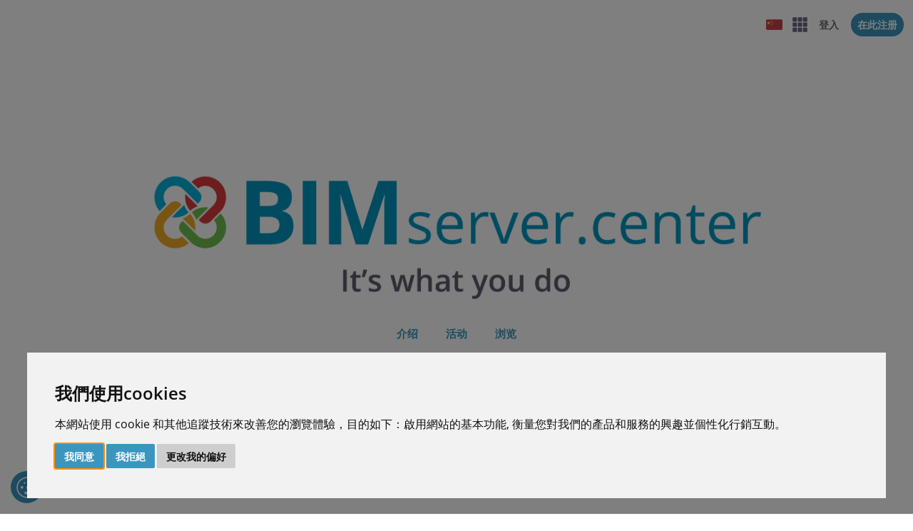

--- FILE ---
content_type: text/html; charset=UTF-8
request_url: https://bimserver.center/cn
body_size: 41084
content:

<!DOCTYPE html>
<html dir="ltr" lang="cn">

<head data-domain="0" data-id-session-user="" data-id-session-entity="">
	<meta charset="UTF-8">
	<title>BIMserver.center。BIM在云端。</title>
	<meta name="description" content="BIMserver.center是一个可以在云上管理、共享和更新项目的系统。">
	<meta name="viewport" content="width=device-width, initial-scale=1.0">

	<meta property="og:type" content="website">
	<meta property="og:title" content="BIMserver.center。BIM在云端。">
	<meta property="og:description" content="BIMserver.center是一个可以在云上管理、共享和更新项目的系统。">
	<meta property="og:url" content="https://bimserver.center%2Fcn">
	<meta property="og:site_name" content="BIMserver.center。BIM在云端。">
	<meta property="og:image" content="https://bimserver.center/images/img-meta-bimserver.jpg">

		<meta property="og:image:height" content="90">
			<meta name="author" content="CYPE">

		<meta property="og:locale:alternate" content="en_GB"><meta property="og:locale:alternate" content="es_ES"><meta property="og:locale:alternate" content="fr_FR"><meta property="og:locale:alternate" content="pt_PT"><meta property="og:locale:alternate" content="it_IT"><meta property="og:locale:alternate" content="ca_ES"><meta property="og:locale:alternate" content="pl_PL"><meta property="og:locale" content="zh_CN"><meta property="og:locale:alternate" content="de_DE"><meta property="og:locale:alternate" content="ru_RU"><meta property="og:locale:alternate" content="ja_JP"><meta property="og:locale:alternate" content="ro_RO"><meta property="og:locale:alternate" content="tr_TR">
		<meta property="fb:app_id" content="227426274438446">

		<meta name="twitter:card" content="summary_large_image">
		<meta name="twitter:description" content="BIMserver.center是一个可以在云上管理、共享和更新项目的系统。">
		<meta name="twitter:title" content="BIMserver.center。BIM在云端。">
		<meta name="twitter:site" content="@bimservercenter">
		<meta name="twitter:image" content="https://bimserver.center/images/img-meta-bimserver.jpg">

	
	<link rel="apple-touch-icon" sizes="180x180" href="/apple-touch-icon.png">
	<link rel="icon" type="image/png" sizes="32x32" href="/favicon-32x32.png">
	<link rel="icon" type="image/png" sizes="16x16" href="/favicon-16x16.png">
	<link rel="mask-icon" href="/safari-pinned-tab.svg" color="#3b96bf">
	<meta name="apple-mobile-web-app-title" content="BIMserver.center。BIM在云端。">
	<meta name="application-name" content="BIMserver.center。BIM在云端。">
	<meta name="msapplication-TileColor" content="#ffffff">
	<meta name="theme-color" content="#ffffff">

	<link rel="stylesheet" href="/vendors/bootstrap-4.6.1/css/bootstrap.min.css?v=1765972054"><link rel="stylesheet" href="/vendors/cookie-consent/4.2.0/cookie-consent.css?v=1765972054"><link rel="stylesheet" href="/css_common/fonts.css?v=1765972054"><link rel="stylesheet" href="/assets/css/colors.css?v=1765972054"><link rel="stylesheet" href="/css_common/icons/font-awesome/css/font-awesome.min.css?v=1765972054"><link rel="stylesheet" href="/vendors/select2-4.1.0-rc.0/css/select2.min.css?v=1765972054"><link rel="stylesheet" href="/assets/css/local.bundle.min.css?v=1765972054"><link rel="stylesheet" href="/css_common/fileManager.css?v=1765972054"><link rel="stylesheet" href="/css_common/phone.format.css?v=1765972054"><link rel="stylesheet" href="/vendors/cropper/cropper.min.css?v=1765972054"><link rel="stylesheet" href="/js_common/toastr/jquery.toast.css?v=1765972054"><link rel="stylesheet" href="/js_common/bootstrap-fileinput/css/fileinput.css?v=1765972054"><link rel="stylesheet" href="/vendors/quill/quill.snow.css?v=1765972054"><script src="/js_common/jquery.min.js?v=1765972054"></script><script src="/js_common/svg-inject.js?v=1765972054"></script><script src="/js_common/jquery-ui.min.js?v=1765972054"></script><script src="/js_common/bimfiniteScroll.js?v=1765972054"></script><script src="/js_common/autoresize.jquery.js?v=1765972054"></script><script src="/js_common/purify.min.js?v=1765972054"></script>
		<script>
			window.dataLayer = window.dataLayer || [];

			function gtag() {
				dataLayer.push(arguments);
			}
			gtag('consent', 'default', {
				'ad_storage': 'denied',
				'ad_user_data': 'denied',
				'ad_personalization': 'denied',
				'analytics_storage': 'denied',
				'wait_for_update': 500 // Añadir un tiempo de espera
			});
			// Opcional: un push al dataLayer para indicar que el consentimiento por defecto se ha establecido.
			// Esto puede ser útil para activadores en GTM.
			dataLayer.push({
				'event': 'consent_default_set'
			});
		</script>

		<script>
			(function(w, d, s, l, i) {
				w[l] = w[l] || [];
				w[l].push({
					'gtm.start': new Date().getTime(),
					event: 'gtm.js'
				});
				var f = d.getElementsByTagName(s)[0],
					j = d.createElement(s),
					dl = l != 'dataLayer' ? '&l=' + l : '';
				j.async = true;
				j.src = 'https://www.googletagmanager.com/gtm.js?id=' + i + dl;
				f.parentNode.insertBefore(j, f);
			})(window, document, 'script', 'dataLayer', 'GTM-K67TCZG');
		</script>

	
</head>


<body data-locale-lang="cn" data-code-lang="12" data-msg-success="操作已正确执行。" data-msg-no-content="没有任何可展示的内容。" data-msg-error="网络错误" data-msg-error1="请检查您的互联网连接然后重新加载页面。"  >

	
		<script type="text/javascript" src="/vendors/cookie-consent/4.2.0/cookie-consent.js" charset="UTF-8"></script>
		<script type="text/javascript" charset="UTF-8">
			document.addEventListener('DOMContentLoaded', function() {
				cookieconsent.run({
					"notice_banner_type": "interstitial",
					"notice_banner_purposes_levels": ["strictly-necessary", "tracking"],
					"consent_type": "express",
					"palette": "light",
					"language": "zh",
					"page_load_consent_levels": ["strictly-necessary"],
					"notice_banner_reject_button_hide": false,
					"preferences_center_close_button_hide": true,
					"page_refresh_confirmation_buttons": true,
					"website_name": "BIMserver.center",
					"cookie_secure": true, "cookie_samesite": "none",					"website_privacy_policy_url": "https://bimserver.center/cn/legal/cookies",
					"callbacks": {
						"scripts_specific_loaded": (level) => {
							switch (level) {
								case 'tracking': // Mapea a analytics_storage
									gtag('consent', 'update', {
										'analytics_storage': 'granted'
									});
									break;
								case 'targeting': // Mapea a ad_storage, ad_user_data, ad_personalization
									gtag('consent', 'update', {
										'ad_storage': 'granted',
										'ad_user_data': 'granted',
										'ad_personalization': 'granted'
									});
									break;
							}
							// Opcional: puedes añadir un push al dataLayer aquí también si lo necesitas para GTM
							// dataLayer.push({'event': 'consent_updated', 'level': level});
						}
					},
					"callbacks_force": true
				});
			});
		</script>

		<!-- Google reCAPTCHA -->
		<script type="text/plain" data-cookie-consent="strictly-necessary" src='https://www.recaptcha.net/recaptcha/api.js?hl=zh' async defer></script>
		<!-- end of Google reCAPTCHA-->

		<div class="cky-btn-revisit-wrapper cky-revisit-bottom-left" data-tooltip="管理 cookies">
			<a href="#" id="open_preferences_center" class="cky-btn-revisit">
				<img src="/images/cookies2.svg">
			</a>
		</div>

	

	<div id="main-wrapper" class="">
		<div id="load_modal_ajax"></div>
		<div id="load_modal_ajax2"></div>
		<div id="load_modal_AC"></div>

		<div id="modal_view_more_image" data-img-name="图像" class="modal fade "  tabindex="-1"><div  class="modal-dialog modal-xl"><div class="modal-content"><div class="modal-header"><h4 class="modal-title"></h4><button type="button" class="close" data-dismiss="modal" aria-hidden="true">&times;</button></div><div class="container"><div class="modal-body"><div style="background-image: url('');
            height: 100%;
            width: 100%;
            background-position: center;
            background-repeat: no-repeat;
            background-size: contain;
            min-height: 650px;
            opacity: 1;
            margin: 20px 0px 20px;">
</div>

</div></div></div></div></div>
<nav class="navbar navbar-expand navbar-light nav-white fixed-top n-box-shadow bg-white">

    <div class="p-0 d-flex align-items-center justify-content-between w-100">

        
        <div id="navbarSupportedContent" class="collapse navbar-collapse">
            <div class="navbar-nav ml-auto navbar-right">
                <div data-toggle="tooltip" data-placement="bottom" data-original-title="语言" class="dropdown">
                    <a aria-expanded="false" aria-haspopup="true" data-toggle="dropdown" id="header_language_menu" role="button" href="#" class="language_dropdown_header">
                        <img src="/images/flags/lang_chin.png">
                        <div class="border_bottom_header"></div>
                    </a>
                    <div aria-labelledby="header_language_menu" class="dropdown-menu dropdown-menu-right dropdown-home-right idiomas-drop-home">

                        <a href="/en" onclick="setLangSession('en')" class="dropdown-item"><img alt="English" src="/images/flags/lang_eng.png"><span>English</span></a><a href="/es" onclick="setLangSession('es')" class="dropdown-item"><img alt="Español" src="/images/flags/lang_spa.png"><span>Español</span></a><a href="/fr" onclick="setLangSession('fr')" class="dropdown-item"><img alt="Français" src="/images/flags/lang_fra.png"><span>Français</span></a><a href="/pt" onclick="setLangSession('pt')" class="dropdown-item"><img alt="Português" src="/images/flags/lang_por.png"><span>Português</span></a><a href="/it" onclick="setLangSession('it')" class="dropdown-item"><img alt="Italiano" src="/images/flags/lang_ita.png"><span>Italiano</span></a><a href="/ca" onclick="setLangSession('ca')" class="dropdown-item"><img alt="Català" src="/images/flags/lang_cat.png"><span>Català</span></a><a href="/pl" onclick="setLangSession('pl')" class="dropdown-item"><img alt="Polski" src="/images/flags/lang_pol.png"><span>Polski</span></a><a href="/cn" onclick="setLangSession('cn')" class="dropdown-item"><img alt="中文" src="/images/flags/lang_chin.png"><span>中文</span></a><a href="/de" onclick="setLangSession('de')" class="dropdown-item"><img alt="Deutsch" src="/images/flags/lang_de.png"><span>Deutsch</span></a><a href="/ru" onclick="setLangSession('ru')" class="dropdown-item"><img alt="Русский" src="/images/flags/lang_rus.png"><span>Русский</span></a><a href="/jp" onclick="setLangSession('jp')" class="dropdown-item"><img alt="日本語" src="/images/flags/lang_jp.png"><span>日本語</span></a><a href="/ro" onclick="setLangSession('ro')" class="dropdown-item"><img alt="Română" src="/images/flags/lang_rum.png"><span>Română</span></a><a href="/tr" onclick="setLangSession('tr')" class="dropdown-item"><img alt="Türkçe" src="/images/flags/lang_tur.png"><span>Türkçe</span></a>                    </div>
                </div>
                <div id="options-home-nav" class="dropdown d-flex">
                    <a aria-expanded="false" aria-haspopup="true" data-offset="8px, 0px" data-toggle="dropdown" id="header_option_menu" role="button" href="#" class="option_menu_dropdown_header">
                        <svg xmlns="http://www.w3.org/2000/svg" viewBox="0 0 22 22" class="ico_home_menu">
                            <rect x="0.33" y="0.33" width="6.17" height="6.17" rx="0.46" ry="0.46"></rect>
                            <rect x="15.5" y="0.33" width="6.17" height="6.17" rx="0.46" ry="0.46"></rect>
                            <rect x="7.91" y="0.33" width="6.17" height="6.17" rx="0.46" ry="0.46"></rect>
                            <rect x="0.33" y="15.5" width="6.17" height="6.17" rx="0.46" ry="0.46"></rect>
                            <rect x="15.5" y="15.5" width="6.17" height="6.17" rx="0.46" ry="0.46"></rect>
                            <rect x="7.91" y="15.5" width="6.17" height="6.17" rx="0.46" ry="0.46"></rect>
                            <rect x="0.33" y="7.87" width="6.17" height="6.17" rx="0.46" ry="0.46"></rect>
                            <rect x="15.5" y="7.87" width="6.17" height="6.17" rx="0.46" ry="0.46"></rect>
                            <rect x="7.91" y="7.87" width="6.17" height="6.17" rx="0.46" ry="0.46"></rect>
                        </svg></a>


                    <div aria-labelledby="header_menu_menu" class="dropdown-menu dropdown-home-services dropdown-menu-right">
                        
<ul style="min-height: 100%;" class="dropdown-home-services-inner">


    <li data-toggle="tooltip" data-placement="bottom" data-original-title="获取和下载集成在 BIMserver.center 平台中的 Open BIM 应用程序的空间">
        <a href="https://store.bimserver.center/cn" class="icon-option-home">
            <img src="/images/ico_bscstore_menu.svg">
            <div>
                Store            </div>
        </a>
    </li>
    <li data-toggle="tooltip" data-placement="bottom" data-original-title="用于手机、平板电脑和VR眼镜的应用程序， 允许在虚拟现实和增强现实中漫游并观看您的BIM项目。">
        <a href="https://bimserver.center/cn/mobile_apps" class="icon-option-home">
            <img src="/images/ico_bscapps_menu.svg">
            <div>
                软件            </div>
        </a>
    </li>
    <li data-toggle="tooltip" data-placement="bottom" data-original-title="在此页面您可以查看平台用户的最近活动。">
        <a href="https://bimserver.center/cn/feed" class="icon-option-home">
            <img src="/images/ico_menu_feed.svg">
            <div>
                活动            </div>
        </a>
    </li>


    <li data-toggle="tooltip" data-placement="bottom" data-original-title="在 BIMserver.center 的 BIM 环境中，团队协作变得极为简单。 针对不同的团队活动类型，平台提供了多种专为各类工作组设计的'Teams'账户供选择。">
        <a href="https://bimserver.center/cn/teams" class="icon-option-home">
            <img src="/images/ico_menu_teams.svg">
            <div>
                Teams
            </div>
        </a>
    </li>

    <li data-toggle="tooltip" data-placement="bottom" data-original-title="平台使用统计">
        <a href="https://bimserver.center/cn/statistics" class="icon-option-home">
            <img src="/images/ico_menu_stats.svg">
            <div>
                统计数据            </div>
        </a>
    </li>
    <li data-toggle="tooltip" data-placement="bottom" data-original-title="已定位项目的地理位置">
        <a href="https://bimserver.center/cn/maps" class="icon-option-home">
            <img src="/images/ico_menu_maps.svg">
            <div>
                地图            </div>
        </a>
    </li>
    <li data-toggle="tooltip" data-placement="bottom" data-original-title="职业活动用户排行">
        <a href="https://bimserver.center/cn/users_ranking" class="icon-option-home">
            <img src="/images/ico_users_ranking.svg">
            <div>
                排行            </div>
        </a>
    </li>

    <li data-toggle="tooltip" data-placement="bottom" data-original-title="按推荐次数排序的精选贡献">
        <a href="https://bimserver.center/cn/main_contributions" class="icon-option-home">
            <img src="/images/ico_main_contributions.png">
            <div>
                精选            </div>
        </a>
    </li>

    
    <li data-toggle="tooltip" data-placement="bottom">
        <a href="https://dictionary.bimserver.center/cn" target="_blank" class="icon-option-home">
            <img src="/images/ico_bimserver_dictionary.png">
            <div>
                IFC Dictionary            </div>
        </a>
    </li>

    <li data-toggle="tooltip" data-placement="bottom" data-original-title="BIMserver.center 社区是一个开放的空间，在这里可以分享知识、解决技术疑问、就各种想法展开辩论、提出建议，并围绕 BIM 方法论以及该平台集成的工具展开协作。">
        <a href="https://community.bimserver.center/cn" target="_blank" class="icon-option-home">
            <img src="/images/ico_forum_circle.svg">
            <div>
                社区            </div>
        </a>
    </li>

    <li data-toggle="tooltip" data-placement="bottom">
        <a href="https://bimserver.center/cn/manufacturers" target="_blank" class="icon-option-home">
            <img src="/images/ico_obs_bim_circle.svg">
            <div>
                制造商            </div>
        </a>
    </li> 
</ul>                    </div>

                </div>

                                    
                    <div class="d-flex">
                        <div class="access-home-panel access-home-bimservice arrow-dropdown"></div>
                        <a class="access-header-home" href="https://bimserver.center/cn/access">
                            <span class="login-bimserver-home font-top-access login-user-home">
                                登入</span>
                        </a>

                        <a class="register-header-home" href="https://bimserver.center/cn/register">
                            <span id="to-register-btn" class="bg-color register-btn-nav font-top-access login-user-home">
                                在此注册                            </span>
                        </a>
                    </div>

                
            </div>
        </div>
    </div>
</nav>

<div class="page-wrapper">
<main class="container-fluid"><div class="container-home">
    <div id="video-overlay" class="video-overlay">
        <a href="javascript:void(0);" class="video-overlay-close" onclick="closeVideo();">×</a>
    </div>

    <div class="col-12 p-0 main-container-home">

        <div class="container-bimservercenter container-bimservercenter-top-1" style="display: flex; justify-content: center;">

            <div class="container-bimservercenter-inner">
                <div class="col-12">
                    <div class="row col-12 p-0 justify-content-center pt-5 m-0">
                        <img class="logo-bimservice-lg" src="/images/BSC_Homebackground_2.png">

                        <div class="cont-highlight-services">

                            <div class="hightlight-service-home d-flex justify-content-center mt-lg-0 mt-4 text-nowrap">
                                <a href="javascript:void(0);" class="link-home-video info-container-bimservercenter-top-1" onclick="playVideo();">
                                    介绍                                </a>
                            </div>

                            <div class="hightlight-service-home d-flex justify-content-center mt-lg-0 mt-4 text-nowrap">
                                <a href="/cn/feed" class="info-container-bimservercenter-top-1">
                                    活动                                </a>
                            </div>

                            <div class="hightlight-service-home d-flex justify-content-center mt-lg-0 mt-4 text-nowrap">
                                <a href="/cn/accounts" class="info-container-bimservercenter-top-1">
                                    浏览                                </a>
                            </div>
                        </div>

                    </div>

                </div>
            </div>
        </div>

        
    <div class="row col-12 d-flex align-items-center justify-content-center m-0 container-news-home-out pt-4 mb-4">

                    <img class="pr-3 ico-news-home" src="https://img.bimserver.center/image_marketing/CYAE4EF.png">
                        <div class="info-more-news">
            欢迎试用新功能，现在您可以直接从平台上传项目文件        </div>
        
                    <div class="link-view-more-news pl-2">
                <a target="_blank" href="https://bs.bimserver.center/672">
                    查看更多                </a>
            </div>
            </div>


    </div>

</div>

<script>
    function playVideo() {

        var language = $('html').attr('lang'); 
        var url = 'y5-Ah5k4Jb0';

        $('#video-overlay').addClass('open');

        if (language == 'es' || language == 'ca')
            url = 'jY3HIhkPV2A';

        $("#video-overlay").append('<iframe width="560" height="315" src="https://www.youtube.com/embed/' + url + '" frameborder="0" allowfullscreen></iframe>');
    };

    // ---------------------------------------------------------------------------

    function closeVideo() {
        $('.video-overlay.open').removeClass('open').find('iframe').remove();
    }
    // ---------------------------------------------------------------------------

    $(document).keyup(function(e) {
        if (e.keyCode === 27) {
            close_video();
        }
    });

</script></main>
</div>
<span id="contactOpen" class=""></span>
<div id="contactUs" class="collapse contact-section top-to-bottom contact-container-section">
    <form action="/contact" method="post" class="special-contact-form container">
        <div class="row form-contact-us">
            <div class="col-12 m-0 col-lg-5">
                <h2 class="text-white m-3">
                    联系方式</h2>
                <div class="row">

                    <div class="form-group col-12 input-contact send-question-name"><input type="text" name="name" value="" placeholder="名称*" maxlength="50" required class="form-control ">
</div><div class="form-group col-12 input-contact"><input type="email" name="email_contact" value="" placeholder="E-mail*" maxlength="50" required class="form-control ">
</div><div class="form-group col-12 input-contact"><input type="text" name="extra" value="" placeholder="主题" maxlength="50" class="form-control ">
</div><div class="form-group col-12 input-contact"><textarea name="description" cols="40" rows="5" placeholder="请在此处输入消息内容" type="textarea" maxlength="300" required class="form-control "></textarea>
</div>
                    <div class="col-12 form-group">
                        <div data-sitekey="6Le_2M4ZAAAAAD7dFDG0stZsFWmMXWHWuzyLYcyq" class="g-recaptcha"></div>
                    </div>
                    <div class="col-12">
                        <div class="mb-3 text-left checkbox checkbox-success">
                            <input required class="chk-col-bim" id="terms" name="terms" type="checkbox">
                            <label class="text-white" for="terms">
                                我已阅读、理解并接受 <a href="https://bimserver.center/cn/legal/privacy_policy" target="_blank">隐私政策</a>。*</label>
                        </div>
                    </div>
                    <div class="col-12">
                        <div class="form-response"></div>
                    </div>
                    <div class="col-12">
                        <button type="submit" class="btn-bimserver">
                            发送</button>
                    </div>
                </div>
            </div>
        </div>
    </form>
    <div class="arrow-contact-us">
        <a onclick="outArrowContact(event);" href="#contactUs" data-toggle="collapse" id="arrow-down-contact" class="">
            <i class="fa fa-angle-up arrow-down-contact"></i></a>
    </div>
</div>

<footer style="z-index: 15; position:relative;">
    <div class="row m-0 footer-top">

        
        <div class="col-12 col-lg-7 d-none d-sm-block">
            <div class="row">
                <div class="col-12 col-sm-6 col-lg-6 footer-container-small">
                    <div class="tittle-list-xl-footer">
                        政策</div>
                    <div class="text-align-justify list-right-footer">
                        <ul class="footer-solutions">
                            <li>
                                <a target="_blank" href="https://bimserver.center/cn/legal/terms_and_conditions" class="footer-link">
                                    条款和条件</a>
                            </li>
                            <li>
                                <a target="_blank" href="https://bimserver.center/cn/legal/privacy_policy" class="footer-link">
                                    隐私政策</a>
                            </li>
                            <li>
                                <a target="_blank" href="https://bimserver.center/cn/legal/legal_notice" class="footer-link">
                                    法律声明</a>
                            </li>
                            <li>
                                <a target="_blank" href="https://bimserver.center/cn/legal/cookies" class="footer-link">
                                    Cookie 政策与设置</a>
                            </li>
                            
                                                         <li>
                                <a target="_blank" href="https://img.bimserver.center/docs/documents/security_document.pdf" class="footer-link">
                                    安全协议</a>
                                </a>
                            </li>
                        </ul>
                    </div>
                </div>
                <div class="col-6 p-0">
                    <div class="tittle-list-xl-footer">
                        解决方案</div>
                    <div class="list-content">
                        <ul class="footer-solutions">
                            <li>
                                <a target="_blank" href="https://bimserver.center/cn/teams" class="footer-link">
                                    BIMserver.center Teams</a>
                            </li>

                            <li>
                                <a target="_blank" href="https://store.bimserver.center/cn" class="footer-link">
                                    BIMserver.center Store</a>
                            </li>

                            
                            <li>
                                <a target="_blank" href="https://bimserver.center/cn/document/verificator" class="footer-link">
                                    验证 BIMserver.center 文件</a>
                            </li>

                            <li>
                                <a target="_blank" href="/cn/faq" class="footer-link">
                                    FAQ</a>
                            </li>
                            
                        </ul>
                    </div>
                </div>
            </div>
        </div>
        <div class="col-12 col-lg-5">
            <div class="row">
                <div class="col-12 col-sm-6 col-lg-12 footer-container-small p-b-10">
                    <div class="tittle-text-info-home-block">
                        联系我们</div>
                    <div class="text-justify">
                        <ul class="footer-contact">
                            <li class="question-contact">
                                <i class="fa fa-question-circle"></i>
                                <a id="btn-send-question-footer"data-toggle="collapse" aria-expanded="false" aria-controls="contactUs" onclick="inArrowContact(event);" target="_blank" href="#contactUs" class="">
                                    <div>将您的疑问发送给我们</div>
                                </a>
                            </li>
                            <li class="mail-contact">
                                <i class="fa fa-envelope"></i>
                                <a href="mailto:info@bimserver.center" class="footer-link">
                                    <div>info@bimserver.center</div>
                                </a>
                            </li>
                            <li class="rss-footer">
                                <a target="_blank" href="https://www.linkedin.com/company/bimserver-center" class="footer-link">
                                    <i class="fa fa-linkedin"></i></a>
                                <a target="_blank" href="https://x.com/bimservercenter" class="footer-link">
                                    <img onload="SVGInject(this)" src="/images/ico_x_twitter.svg" class="d-none">                                </a>
                                <a target="_blank" href="https://www.instagram.com/bimservercenter" class="footer-link">
                                    <i class="fa fa-instagram"></i></a>
                                <a target="_blank" href="https://www.facebook.com/BIMservercenter" class="footer-link">
                                    <i class="fa fa-facebook-square"></i>
                                </a>
                                <a target="_blank" href="https://www.youtube.com/@bimserver.center" class="footer-link">
                                    <img onload="SVGInject(this)" src="/images/ico_youtube.svg" class="d-none">                                </a>
                            </li>
                        </ul>
                    </div>
                </div>
            </div>
        </div>
    </div>
    <div class="row m-0 footer-bottom">
        <div class="col-12 col-sm-6 footer-bottom-left">
            <div class="d-flex align-items-center p-l-2">
                <img class="eu-logo" alt="eu-logo" src="/images/eu_logo.jpg">
                <div class="p-3 eu-text">
                    本项目获得欧盟依据 nº 835774 及 nº 101058559 研究与创新资助协议所提供的资金扶持。</div>
            </div>
        </div>
        <div class="col-12 col-sm-6 footer-bottom-right">
            <div>
                BIMserver.center© 服务器由CYPE管理。 ·</div>
            <div>
                <a href="http://www.cype.com" class="footer-link">
                    cype.com</a>
            </div>
        </div>
    </div>
</footer>

<script>
    var c = $(".special-contact-form");
    if (c.length && c.on("submit", function(a) {

            var t = $(this);
            var n = c.find(".form-response");

            if (!a.isDefaultPrevented()) {
                $.ajax({
                    url: c.attr("action"),
                    type: "POST",
                    data: c.serialize(),
                    beforeSend: function() {
                        n.html("<div class='alert alert-info'>...</div>")
                    },
                    success: function(e) {
                        var a = JSON.parse(e);
                        if (a.status == "OK") {
                            t[0].reset();
                            n.html("<div class='alert alert-success'>" + a.message + "</div>");
                            grecaptcha.reset();
                        } else
                            n.html("<div class='alert alert-danger'>" + a.message + "</div>");
                    },
                    error: function() {
                        n.html("<div class='alert alert-danger'>Error</div>")
                    }
                });

                return false;
            }
        }));
</script>
</div>

<script>
    const PROT_HTTP = "https";

    const TEXTO_TRADUCIR = "查看翻译";
    const TEXTO_VER_ORIGINAL = "查看原文";
    const TEXTO_ERROR_REALIZAR_ACCION = "执行操作时出错。";
    const TEXTO_FICHEROS = "请选择一个或多个文件";

    //-----

    const TEXTO_INACTIVO = "不活跃";
    const TEXTO_OCASIONAL = "一般";
    const TEXTO_AVANZADO = "高级";
    const TEXTO_EXPERTO = "专业";
    const NIVEL_USUARIO = "用户等级";
    
    const TEXTO_NIVELES_EXPERIENCIA = "经验等级";
    const TEXTO_NIVELES_ACTIVIDAD = "活跃等级";
    const TEXTO_NIVEL_INFO_1 = "无贡献";
    const TEXTO_NIVEL_INFO_2 = "1 到 10 个贡献";
    const TEXTO_NIVEL_INFO_3 = "11 到 100 个贡献";
    const TEXTO_NIVEL_INFO_4 = "100 个贡献以上";

    //-----

    const URL_MODAL_LOGIN = "/{locale}/modal/login";
    const URL_APP = "https://store.bimserver.center/{locale}/app/(:num)/(:any)";

    //-------

    const text_type_forum = ['未定义', 
                            '技术咨询', 
                            '评论', 
                            '辩论', 
                            '建议'] 

    //--------

    //-------- common actions --------//

    const TEXTO_VER_MAS = "查看更多";
    const TEXTO_VER_MENOS = "查看更少";
    const TEXTO_EDITAR = "编辑";
    const TEXTO_ELIMINAR = "删除";
    const TEXTO_CANCELAR = "取消";
    const TEXTO_COMENTAR = "评论";
    const TEXTO_CREAR_HILO = "创建新帖子串";
    const TEXTO_CREAR_PUBLICACION = "创建帖子";
    const TEXTO_REPORTAR = "举报";


    //-------------------------------//

    const TEXTO_SIN_CONTENIDO = "没有任何可展示的内容。";

    const TEXTO_N_RECOMENDACION_RECIBIDA = "收到 %lu 条推荐";
    const TEXTO_N_RECOMENDACIONES_RECIBIDAS = "收到 %lu 条推荐";
    const TEXTO_N_COLABORACION_PROYECTO = "在 %lu 个项目中参与协作";
    const TEXTO_N_COLABORACIONES_PROYECTOS = "在 %lu 个项目中参与协作";
    const TEXTO_N_ALUMNO_PROYECTO = "在 %lu 个项目中担任学生";
    const TEXTO_N_ALUMNO_PROYECTOS = "在 %lu 个项目中担任学生";

    const TEXTO_N_PARTICIPACION_PROYECTO = "参与 %lu 个项目";
    const TEXTO_N_PARTICIPACION_PROYECTOS = "参与 %lu 个项目";

    const TEXTO_DOCENTE = "教师";
    const TEXTO_N_DOCENTE = "教师";
    const TEXTO_MIEMBRO = "成员";
    const TEXTO_ALUMNO = "学生";
    const TEXTO_N_APORTACIONES = "%lu 个贡献";
    const TEXTO_N_APORTACION = "%lu 个贡献";
    const DOCENTE_N_PROYECTOS = "在 %lu 个项目中担任教师";
    const DOCENTE_N_PROYECTO = "在 %lu 个项目中担任教师";

    const TEXTO_MSG_BUSQUEDA = "建议缩短搜索词或重新表述搜索内容。";
    const TEXTO_MSG_BUSQUEDA2 = "建议移除筛选条件或重新表述搜索内容。";
    const TEXTO_QUITAR_FILTROS = "清除筛选条件";
    const TEXTO_EDITAR_BUSQUEDA = "编辑搜索";
    const TEXTO_SIN_RESULTADOS = "未找到任何结果";

    //-------- DOWNLOAD FILE --------//

    const TEXTO_PREPARANDO_FICHERO = "正在准备文件。此过程可能需要几分钟时间";
    const TEXTO_INICIO_DESCARGA = "开始下载";
    const TEXTO_DESCARGANDO = "正在下载";
    const TEXTO_COMPLETANDO_DESCARGA = "正在完成下载";

    //---//

    const TEXTO_colaboracion_proyecto = "项目协作";
    const TEXTO_formacion = "培训申请";
    const TEXTO_contratacion_profesional = "专业人员招聘";

    //---//

    const TEXTO_cuenta = "账户";
    const TEXTO_personal = "个人";
    const TEXTO_proyectos = "项目";
    const TEXTO_proyecto = "项目";
    const TEXTO_app = "应用程序";
    const TEXTO_ofertas_de_trabajo = "工作机会";
    const TEXTO_VER_HILO = "查看讨论串";

    const TEXTO_PREPARANDO_DESCARGA = "正在准备下载";

    const TEXT_LOCKED = "已上锁";
    const TEXT_CASO_GENERAL = "一般情况";
    const TEXT_TYPE = "类型";
    const TEXT_REF = "参考信息";

    const TEXT_REALIZANDO_ACCION = "请等待操作完成。";
    const URL_PROFILE_PROJECT = "/cn/project/(:any)";
    const URL_DASHBOARD_PROJECT = "/cn/proj/(:num)/dashboard";
    const URL_SET_LANGUAGE = "/usr/set-language";

    const TEXT_TYPE_GALLERY_0 = "图片已上传";
    const TEXT_TYPE_GALLERY_1 = "由人工智能生成的图像";
    const TEXT_TYPE_GALLERY_2 = "查看器截图";

    const TEXT_HIDDEN_IN_PUBLIC_PROFILE = "在公开资料中隐藏";
    const TEXT_VISIBLE_IN_PUBLIC_PROFILE = "公开个人资料中可见";


    //---//

    const TEXT_solicitado = "已申请";
    const TEXT_rechazado = "已拒绝";
    const TEXT_aceptado = "已接受";
    const TEXT_en_desarrollo = "开发中";
    const TEXT_verificacion = "验证";
    const TEXT_terminado = "已完成";
    const TEXT_cerrado = "关闭";

    const TEXT_prioridad_alta = "高";
    const TEXT_prioridad_media = "中";
    const TEXT_prioridad_baja = "低";

    const TEXT_prioridad_corto = "短";
    const TEXT_prioridad_medio = "中等";
    const TEXT_prioridad_largo = "长度";

    const TEXT_error = "错误";
    const TEXT_mejora = "改进";
    const TEXT_nuevo_desarrollo = "新开发";
    const TEXTO_app_en_desarrollo = "Aplicación en desarrollo";

    const TEXTO_HISTORIAL = "历史记录";

    const TEXTO_ETIQUETAS = "标签";

    
    
    const LANGUAGES = [{"id":"8","icon":"\/images\/flags\/lang_eng.png","text":"\u82f1\u8bed"},{"id":"0","icon":"\/images\/flags\/lang_spa.png","text":"\u897f\u73ed\u7259\u8bed"},{"id":"1","icon":"\/images\/flags\/lang_fra.png","text":"\u6cd5\u56fd"},{"id":"2","icon":"\/images\/flags\/lang_por.png","text":"\u8461\u8404\u7259"},{"id":"4","icon":"\/images\/flags\/lang_ita.png","text":"\u610f\u5927\u5229"},{"id":"3","icon":"\/images\/flags\/lang_cat.png","text":"\u52a0\u6cf0\u7f57\u5c3c\u4e9a"},{"id":"31","icon":"\/images\/flags\/lang_pol.png","text":"\u6ce2\u5170\u8bed"},{"id":"12","icon":"\/images\/flags\/lang_chin.png","text":"\u4e2d\u6587"},{"id":"13","icon":"\/images\/flags\/lang_de.png","text":"\u5fb7\u8bed"},{"id":"18","icon":"\/images\/flags\/lang_rus.png","text":"\u4fc4\u8bed"},{"id":"39","icon":"\/images\/flags\/lang_jp.png","text":"\u65e5\u8bed"},{"id":"11","icon":"\/images\/flags\/lang_rum.png","text":"\u7f57\u9a6c\u5c3c\u4e9a"},{"id":"33","icon":"\/images\/flags\/lang_tur.png","text":"\u571f\u8033\u5176\u8bed"}];
    const PROJECT_TYPES = ["\u4e13\u4e1a","\u6559\u5b66","\u901a\u7528\uff08\u975e\u5546\u7528\uff09","\u901a\u7528\uff08\u975e\u5546\u7528\uff09","\u672a\u5b9a\u4e49","\u8bc4\u4f30","\u6559\u5b66"];

</script>

<script src="/js_common/bimwebsocket.js?v=1765972054"></script><script src="/js_common/bimwebsocket_msg.js?v=1765972054"></script><script src="/assets/js/local.bundle.min.js?v=1765972054"></script><script src="/js_common/moment/moment-with-locales.js?v=1765972054"></script><script src="/js_common/moment/moment-timezone-with-data.js?v=1765972054"></script><script src="/js_common/popper.min.js?v=1765972054"></script><script src="/vendors/bootstrap-4.6.1/js/bootstrap.min.js?v=1765972054"></script><script src="/js_common/ajax.js?v=1765972054"></script><script src="/js_common/jquery.slimscroll.js?v=1765972054"></script><script src="/vendors/cropper/cropper.min.js?v=1765972054"></script><script src="/vendors/quill/quill.js?v=1765972054"></script><script src="/vendors/quill/quill-auto-link.js?v=1765972054"></script><script src="/js_common/custom.min.js?v=1765972054"></script><script src="/vendors/select2-4.1.0-rc.0/js/select2.min.js?v=1765972054"></script><script src="/vendors/select2-4.1.0-rc.0/js/i18n/cn.js?v=1765972054"></script><script src="/js_common/select2/select2-init.js?v=1765972054"></script><script src="/js_common/phone/phone.format.js?v=1765972054"></script><script src="/js_common/phone/utils.js?v=1765972054"></script><script src="/js_common/toastr/jquery.toast.js?v=1765972054"></script><script src="/js_common/datatables/datatables.js?v=1765972054"></script><script src="/js_common/datatables/dtContent.js?v=1765972054"></script><script src="/js_common/datatables/dtGen.js?v=1765972054"></script><script src="/js_common/datatables/dataTables.checkboxes.min.js?v=1765972054"></script><script src="/js_common/projectManager.js?v=1765972054"></script><script src="/js_common/fileManager.js?v=1765972054"></script><script src="/js_common/qrcode/qrcode.js?v=1765972054"></script><script src="/js_common/bootstrap-fileinput/js/fileinput.js?v=1765972054"></script><script src="/js_common/bootstrap-fileinput/js/plugins/sortable.min.js?v=1765972054"></script><script src="/js_common/bootstrap-fileinput/js/locales/cn.js?v=1765972054"></script><script src="/js_common/bootstrap-fileinput/fileinput-init.js?v=1765972054"></script><script src="/js_common/FileSaver.js?v=1765972054"></script><script src="/vendors/jszip/jszip.min.js?v=1765972054"></script><script src="/js_common/multi-fields.js?v=1765972054"></script><script src="/js_common/bimserverupload.js?v=1765972054"></script><script src="/js_common/bimserverdownload.js?v=1765972054"></script><script src="/js_common/bim_analytics.js?v=1765972054"></script>
</body>

</html>

--- FILE ---
content_type: text/css
request_url: https://bimserver.center/css_common/fonts.css?v=1765972054
body_size: 2601
content:
@import url(/css_common/icons/themify-icons/themify-icons.css);
@import url(/css_common/icons/material-design-iconic-font/css/materialdesignicons.min.css);
@import url(/css_common/icons/font-awesome/css/font-awesome.min.css);
@import url(/css_common/spinners.css);
:root {
    --color-1: #696969;
    --color-2: #cecece;
    --color-3: #a6a6a6;
    --color-4: #67757c;
    --color-4-rgb: 103, 117, 124;
    --color-5: #1a262f;
    --color-5-rgb: 26, 38, 47;
    --color-6: #f2f4f8;
    --color-7: #dc3545;
    --color-8: #fc4b6c;
    --color-9: #d8edf6;
    --color-10: #efefef;
    --color-bim: #3B96BF;
    --color-educ: #3eb4a6;
    --color-corp: #60848e;
    --color-dev: #229ECD;
    --color-valid: #78B7D2;
    --color-manu: #c3003a;
    --color-cype: #CD202C;
    --color-bim-var: #33444c;
    --border-radius-input: 6px;
    --border-radius-btn: 33px;
    --border-radius-text-area: 20px;
    
    --color-plan-basic: #e7f1f5;
    --color-plan-basic-font: #7b8083;
    --color-plan-clients: #c6e0ee;
    --color-plan-clients-font: #265972;
    --color-plan-scouter: #f3e2db;
    --color-plan-scouter-font: #ec7b4c;
    --color-plan-researcher: #eedae0;
    --color-plan-researcher-font: #C6023A;
}


/* latin */

@font-face {
    font-family: 'Open Sans';
    font-style: normal;
    font-weight: 300;
    src: url(/fonts/open-sans-v15-latin-300.ttf) format('ttf'), url(/fonts/open-sans-v15-latin-300.woff) format('woff'), url(/fonts/open-sans-v15-latin-300.svg#OpenSans) format('svg'), local('Open Sans'), local('OpenSans');
}


/* latin */

@font-face {
    font-family: 'Open Sans';
    font-style: normal;
    font-weight: 400;
    src: url(/fonts/open-sans-v15-latin-regular.ttf) format('ttf'), url(/fonts/open-sans-v15-latin-regular.woff) format('woff'), url(/fonts/open-sans-v15-latin-regular.svg#OpenSans) format('svg'), local('Open Sans'), local('OpenSans');
}


/* latin */

@font-face {
    font-family: 'Open Sans';
    font-style: normal;
    font-weight: 600;
    src: url(/fonts/open-sans-v15-latin-600.ttf) format('ttf'), url(/fonts/open-sans-v15-latin-600.woff) format('woff'), url(/fonts/open-sans-v15-latin-600.svg#OpenSans) format('svg'), local('Open Sans'), local('OpenSans');
}


/* latin */

@font-face {
    font-family: 'Open Sans';
    font-style: normal;
    font-weight: 700;
    src: url(/fonts/open-sans-v15-latin-700.ttf) format('ttf'), url(/fonts/open-sans-v15-latin-700.woff) format('woff'), url(/fonts/open-sans-v15-latin-700.svg#OpenSans) format('svg'), local('Open Sans'), local('OpenSans');
}


/* latin */

@font-face {
    font-family: 'Open Sans';
    font-style: normal;
    font-weight: 800;
    src: url(/fonts/open-sans-v15-latin-800.ttf) format('ttf'), url(/fonts/open-sans-v15-latin-800.woff) format('woff'), url(/fonts/open-sans-v15-latin-800.svg#OpenSans) format('svg'), local('Open Sans'), local('OpenSans');
}

--- FILE ---
content_type: text/css
request_url: https://bimserver.center/assets/css/colors.css?v=1765972054
body_size: -169
content:
:root{
    --color-100: #3B96BF;
    --color-100-rgb:59, 150, 191;
}

.topbar {
    background: #33444c !important;
}

.topbar > nav {
    background: #33444c !important;
}

--- FILE ---
content_type: text/css
request_url: https://bimserver.center/assets/css/local.bundle.min.css?v=1765972054
body_size: 208649
content:
#modal_new_request_btp .input_select_account{max-width:100%!important}.cont-info-request-betatester div{border-radius:var(--border-radius-input);min-height:32px}#info-user-request-betatester{display:flex;width:100%;align-items:center;margin-bottom:15px}#info-user-request-betatester .label{width:100%;max-width:130px;margin-left:15px}#apps_entity{min-height:55vh;padding:30px;padding-top:100px}#certificates_entity{min-height:55vh;padding:30px}.certificate-description{display:-webkit-box;max-height:calc(16px * 1.5 * 3);font-size:13px;line-height:1.5;-webkit-line-clamp:3;-webkit-box-orient:vertical;overflow:hidden;text-overflow:ellipsis}.container-cert-entities>svg{height:22px;width:22px}.container-cert-entities{cursor:pointer}#teachers_entity{min-height:55vh;padding:30px}.link-templates-users{color:var(--color-1)}.link-templates-users>span{max-width:100px}.link-templates-users>svg{height:20px;fill:var(--color-1)}.link-templates-users:hover>svg{fill:var(--color-100)}#navbar-faq{position:fixed;background:white;--numbercontnav:1;--widthcontnav:calc((100%)/var(--numbercontnav) - .5px);width:var(--widthcontnav);border-bottom:1px solid var(--color-2);z-index:10}.cont-main-search-faq{display:flex;padding-left:67px;padding-bottom:16px;padding-right:32px;padding-top:18px}.cont-main-body-faq{padding-top:65px;margin:0;display:flex;width:100%;overflow-x:hidden}.column-home-faq{margin-right:15px;position:relative;padding-right:0;padding-left:0}.faq-icon{fill:var(--color-1)!important}.cont-logo-faq{display:flex;align-items:center;margin-right:10px}.main-container-search-faq{padding-right:10px;padding-left:16px;display:none;align-items:center;width:calc(100% - 99px)}.cont-filters-forum{width:25%;border-top-right-radius:10px;border-bottom-right-radius:10px}.faq-youtube{margin-top:10px;margin-bottom:10px}.faq-youtube iframe{width:100%;height:315px}.cont-home-options-nav-faq{height:calc(100% - 100px)!important;padding-left:0!important;padding-top:1rem;min-height:100px;max-height:calc(100vh - 200px);overflow-y:auto;font-size:15px;justify-content:flex-end;width:100%}.cont-home-options-nav-faq>div{padding:10px}.cont-home-options-nav-faq:hover{overflow:auto!important}@media(max-width:1050px){.cont-main-body-faq{padding:5% 0 5% 0;display:block}.faq-list-container{max-width:100%!important}}@media (max-width:993px){.cont-logo-forum{padding-bottom:20px;display:flex;justify-content:center;width:100%}.cont-main-search-faq{display:flex;padding-left:36px;justify-content:center}.cont-main-body-faq{padding-top:12%;margin:0;display:block}.community-out #navbar-faq{top:68px!important}.community-out .cont-top-threads{margin-top:19px!important}.community-out .column-categories-faq.active .cont-categies-faq{top:193px!important}.faq-list-container{max-width:100%!important}.cont-home-options-nav-faq{display:inline-flex;justify-content:center;padding-bottom:10px;padding-right:0;max-width:100%;flex-wrap:wrap;gap:2px;padding-left:0}.cont-home-options-nav-faq>div{padding-left:5px;padding-right:5px}}@media (max-width:578px){#navbar-faq{top:50px;padding-top:60px;background-color:white}.forum .nav-account{background-color:white}.cont-top-threads{margin-top:60px!important}.faq-list-container{max-width:100%!important}}.faq .navbar{box-shadow:none!important}.faq-list-container{padding:10px;background-color:var(--light);padding-left:10%;padding-right:10%;border-left:1px solid var(--color-2);min-height:calc(100vh - 100px);max-width:90%}.faq-theme-heading{font-size:1.75rem;font-weight:600;color:var(--color-1);margin-top:2rem;margin-bottom:.8rem;padding-left:2px}.faq-theme-heading:first-of-type{margin-top:0}.faq-item{justify-content:space-between;align-items:center;position:relative;border-radius:12px;background-color:white;transition:transform .3s;margin-bottom:15px;padding:15px;box-shadow:0 0 0 1px #a6a6a64f,0 1px 1px rgba(97,108,121,.1),0 7px 18px 0 rgba(97,108,121,.13)!important}.faq-item:hover{background-color:var(--color-6)}.faq-question-title{color:var(--color-1);line-height:1.4;font-size:1.25rem;font-weight:600}.faq-question-header{display:flex;justify-content:space-between;align-items:center;cursor:pointer}.faq-question-icon{color:#00a0df;font-size:1rem;margin-left:15px;transition:transform .2s ease}.faq-answer-body{animation:fadeIn .3s ease}.faq-answer-text{font-size:1rem;line-height:1.6;margin-bottom:10px;text-align:left}.faq-answer-body img{max-width:100%;height:auto;display:block;margin:auto}.faq-answer-body-resp{padding:1.5% 3% 3% 3%}.faq-read-more{display:flex}.btn-ver-mas{color:#00a0df;text-decoration:none;font-weight:400;font-size:.9rem;transition:color .2s;text-align:left}.btn-ver-mas:hover{color:#0077a6;text-decoration:underline}.faq-icon-close{width:12px;height:12px;border-top:2px solid #999;border-right:2px solid #999;transform:rotate(-45deg);cursor:pointer;transition:all .2s ease;margin-bottom:-4px;margin-left:auto}.faq-icon-close:hover{border-color:#333;transform:rotate(-45deg) scale(1.1)}@keyframes fadeIn{from{opacity:0;transform:translateY(-5px)}to{opacity:1;transform:translateY(0)}}.accordion-cookies{overflow:hidden;margin-bottom:15px;width:100%}.accordion-header-cookies{padding:10px 0;display:flex;align-items:center;cursor:pointer}.accordion-header-cookies span{font-size:14px;color:#777;padding:1px 11px;margin-left:10px;margin-bottom:0}.accordion-body-cookies{display:none;padding:10px;background:#f4f4f4;border:1px solid #ddd;border-radius:5px}.accordion-icon{transition:transform .3s ease}.accordion-header-cookies:hover{background-color:rgb(244 244 244 / 80%);border-radius:5px}.cookie-table{list-style:none;padding:0;margin-bottom:10px;padding:10px;border-radius:5px}.cookie-table li{display:flex;padding:5px 0}.cookie-table li:last-child{border-bottom:none}.cookie-table li div{font-weight:700}.cookie-table span{margin-left:30px}.bimserver_legal_text{min-height:800px;padding-left:5%;padding-right:5%;padding-top:3%;padding-bottom:3%}.container-news-home-out{display:flex;align-items:center;justify-content:center;font-size:14px}.container-news-home{font-size:14px}.ico-news-home{height:30px}.c-alert-news-home{color:var(--color-7);padding-right:5px;font-weight:700}.link-view-more-news>a{color:var(--color-100)}@media all and (max-width:1150px){.info-more-news{display:-webkit-box;-webkit-line-clamp:3;-webkit-box-orient:vertical;overflow:hidden;text-overflow:ellipsis}}@media all and (max-width:773px){.container-news-home-out{font-size:13px!important}.container-news-home{font-size:1em;position:absolute;top:55px;font-size:13px!important;left:0}}@media all and (max-width:663px){.container-news-home{top:60px!important;font-size:11px!important}.ico-news-home{display:none!important}.container-news-home-out{font-size:10px!important}}@media (max-width:400px){.info-more-news{text-align:center}}.container-home{position:relative}.container-bimservercenter{height:78vh;background-repeat:no-repeat;background-position:center;background-size:cover;position:relative;display:flex;align-items:center}.container-bimservercenter-inner>div>div{display:flex;flex-direction:column;align-items:center}.logo-bimservice-lg{width:45%;height:100%;display:initial!important}.info-container-bimservercenter-top-1{line-height:19px;font-weight:600;font-size:15px}.info-container-bimservercenter-top-1:hover,.link-view-more-news>a:hover{color:#2e799b}.cont-highlight-services{padding-top:3rem!important;display:flex;justify-content:center;flex-wrap:wrap;margin-right:-15px;margin-left:-15px}.hightlight-service-home{margin-right:1.5rem!important;margin-left:1.5rem!important}@media all and (max-width:1390px){.logo-bimservice-lg{width:70%;height:100%!important}}.container-news-home-out{display:flex;align-items:center;justify-content:center;font-size:14px}@media all and (max-width:663px){.info-container-bimservercenter-top-1{padding-top:10px}}@media all and (max-width:442px){.cont-highlight-services{display:block!important;width:100%}.hightlight-service-home{border:1px solid var(--color-100);color:var(--color-100)!important;border-radius:20px;padding:8px;margin-right:0!important;margin-left:0!important;width:100%}.info-container-bimservercenter-top-1{padding-top:0!important}}.sync-container-top{background-image:linear-gradient(to bottom right,#316d9b,#659dc8);display:flex;align-items:center;justify-content:center;position:relative}.sync-container-top::before{content:"";background-image:url(/images/img_sync_info3.png);background-size:cover;position:absolute;top:0;right:0;bottom:0;left:0;opacity:.09}.logo-info-sync{width:700px;max-width:100%;height:auto}.logo-sync-color{fill:white}.btn-info-sync{padding:10px;padding-left:20px;padding-right:20px;font-size:1.4em;border-radius:8px;font-weight:600;color:#669dc8;max-height:150px;max-width:300px}html body .bg-light-inverse{background-color:#f6f6f6}.buttom-info-color{background-color:#659dc8!important}.btn-step{background-color:#3B96BF;padding:20px;font-size:1.4em;display:flex;justify-content:center;align-items:center;height:29px;border-radius:5px;color:white!important;cursor:pointer}.container-top-mobile-apps{align-items:center!important;display:flex!important;justify-content:center;height:95vh;position:relative;padding:5%;background-color:#1a262f;background-size:cover;background-image:url(/images/img_container_main_apps.png)}.container-top-mobile-apps-service{padding-right:40px}.container-top-mobile-apps-ar{text-align:right;padding-top:0;padding-left:40px}.fich-app-top{position:relative;max-width:350px;width:100%;margin:10px 0}.fich-app-top>a{padding-bottom:40px;justify-content:center;align-items:center;display:flex}.fich-app-top>div{border-radius:var(--border-radius-input)}@media all and (max-width:993px){.logo-ar-container{padding:0!important;padding-bottom:60px!important}.logo-ar-container>h3{text-align:left!important}.logo-ar-container>div{justify-content:flex-start!important}.container-top-mobile-apps-ar{padding-right:40px;text-align:center!important}.image_app_service_top{width:80%}.container-top-mobile-apps{height:100%}}.logo-app-top{height:307px;width:233px}.row-image-info-square{max-width:800px;padding:2.5vw 0}.btn-apps-info-top{background-color:#fff;padding:20px;font-size:1.4em;display:flex;justify-content:center;align-items:center;height:29px;color:#1a262f;cursor:pointer;padding-bottom:1;font-weight:700;max-width:171px}.icon-apps-info-top>i{color:white;bottom:10px;position:absolute;font-size:21px;opacity:.8}.icon-apps-info-top>i:first-child{right:43px}.icon-apps-info-top>i:last-child{right:18px}.icon-apps-info-top>svg{width:16px;height:16px;fill:white;bottom:10px;position:absolute;right:18px;opacity:.8}.container-top-apps{background-repeat:no-repeat;background-image:linear-gradient(to bottom right,#659dc8,#15313b);background-size:cover;background-repeat:no-repeat;background-position:cover;padding-left:5%;height:473px}.background-dark-blue{background-color:#0d1722}.info-app-z2{font-size:1.8em;display:flex;justify-content:center;align-items:center;height:29px;color:#fff;cursor:pointer;padding-bottom:1;font-weight:100}.logo-mobile{width:450px;max-width:100%;padding-bottom:15px}.container-top-apps>div:last-child,.ar-container-apps>div:last-child,.vr-container-apps>div:last-child{height:315px}.img-cont-apps-right{position:absolute;bottom:-45%;width:100%;max-width:700px}.apps_g{height:70px}.img_download_app{width:150px;padding-left:8px}.container-download-apps>a>i{opacity:0;font-size:28px;color:#1F1E1E;will-change:transform;-webkit-transform:scale(.1);transform:scale(.1);-webkit-transition:all .3s ease;transition:all .3s ease;color:#5d5d6c}.btn_wrap{position:relative;display:-webkit-box;display:-ms-flexbox;display:flex;-webkit-box-pack:center;-ms-flex-pack:center;justify-content:center;-webkit-box-align:center;-ms-flex-align:center;align-items:center;overflow:hidden;cursor:pointer}.btn_wrap>span{position:absolute;z-index:99;width:70%;text-align:center;line-height:45px;color:#fff;background-color:#1a4350;transition:all 1.2s ease;border-radius:9px;top:7px;left:36px}.container-download-apps{display:-webkit-box;display:-ms-flexbox;display:flex;-ms-flex-pack:distribute;justify-content:space-around;-webkit-box-align:center;-ms-flex-align:center;align-items:center;width:240px;height:64px}.container-download-apps>a:hover{opacity:.8}.container-download-apps>a i:nth-of-type(1){-webkit-transition-delay:1.1s;transition-delay:1.1s}.container-download-apps>a i:nth-of-type(2){-webkit-transition-delay:.5s;transition-delay:.5s}.btn_wrap:hover{-webkit-transform:scale(1.1);transform:scale(1.1)}.ar-first-container-img{width:80%!important}.vr-container-apps{background-image:url(/images/img_rvbackground.png);background-size:cover;background-repeat:no-repeat;height:473px;padding-left:5%}.logo_AR,.logo_VR{width:600px;max-width:100%;padding-bottom:15px}.img-cont-VR{position:absolute;bottom:-30%;width:100%;max-width:700px}.vr-first-container-img{width:55%!important}.btn-download-guide{display:flex;justify-content:center;align-items:center}.btn-info-sync{padding:10px;padding-left:20px;padding-right:20px;font-size:1.4em;border-radius:8px;font-weight:600;color:#669dc8;max-height:150px;max-width:300px}.btn-app-download-single{z-index:99;font-size:13px;text-align:center;line-height:45px;color:#fff;background-color:#1a4350;transition:all 1.2s ease;border-radius:9px}.btn_wrap:hover span{-webkit-transition-delay:.25s;transition-delay:.25s;-webkit-transform:translateX(-280px);transform:translateX(-280px)}.btn_wrap:hover i{opacity:1;-webkit-transform:scale(1);transform:scale(1)}.regis-button{margin-left:20px}.card-new.n-zoom.top{box-shadow:0 0 0 1px #3b96bf,0 1px 1px rgba(97,108,121,.1),0 7px 18px 0 rgba(97,108,121,.13)!important}.main-container-stadistics{width:85%}.col_statistics{padding-bottom:2em;position:relative}.statistic_card{position:relative;border-radius:15px;margin:auto;background-color:#33444c;margin-bottom:15px;width:80%;max-width:initial;height:0;padding-bottom:52%}.text_card2{color:white;font-size:2.2vw;position:absolute;left:50%;top:72%;transform:translate(-50%,-50%)}.num_card2{color:white!important;font-size:6.8vw!important;position:absolute;left:50%;top:35%;transform:translate(-50%,-50%)}#texto_descargas{font-size:1.7vw;width:85%;text-align:center}.card-stadistics{display:flex;justify-content:center;align-items:center;min-height:235px;font-size:25px}.num_stadistic{color:#b5b5b5;font-size:2.5em}.text_stadistic{color:#3B96BF}.text_stadistic{font-size:.8em}.text_stadistic>svg{height:28px;padding-right:10px;fill:#3B96BF}.text_stadistic.education>svg{fill:#3eb4a6!important}@media (max-width:1500px){.card-stadistics{min-height:200px}.num_stadistic{font-size:2.5em}.card-stadistics{font-size:18px}.text_stadistic{font-size:.8em}}@media (max-width:993px){.card-stadistics{font-size:18px}}@media all and (max-width:768px){.text_card2{font-size:6vw!important}.num_card2{font-size:14vw!important}}@media (max-width:663px){.card-stadistics{font-size:25px}}#users_ranking_page{margin:auto;padding-bottom:50px;padding-top:30px;min-height:600px}.cont-top-ranking{display:flex;padding-left:4.5%;padding-right:4.5%;margin:15px 40px 15px 40px}#users_ranking_filters_country{width:250px;margin-right:20px}#users_ranking_filters_country .select2-selection{align-items:center;padding-bottom:0}#users_ranking_filters_country .select2-selection__rendered{display:inline-flex}#users_ranking_filters{display:flex;margin-left:20px}@media (max-width:1380px){#users_ranking_filters{width:100%;margin:0!important}#users_ranking_filters #users_ranking_filters_country,#users_ranking_filters #users_ranking_filters_tags{margin-top:20px}}@media (max-width:768px){#users_ranking_filters{flex-direction:column;display:block!important;width:100%;margin:0!important}#users_ranking_filters_tags .bimTreeSelector_main_container,#users_ranking_filters_country{width:100%}#users_ranking_filters_tags .filter_tree_tags_container{width:100%;display:block}#users_ranking_filters_country,#users_ranking_filters_tags .filter_tree_tags_container .select2:not(:last-child){margin-bottom:10px}#users_ranking_filters_country{margin-top:20px;margin-right:0}#users_ranking_filters #users_ranking_filters_tags{margin-top:20px;margin-right:0!important}}.users_ranking_user_row_badge{border-radius:50%;display:flex;align-items:center;justify-content:center;min-width:30px;min-height:30px;font-weight:700;font-size:14px;left:-40px;top:30px;z-index:3;background:#3B96BF;color:white}.cont-info-main-ranking_top>div{font-size:15px}.cont-num-contributions-top>svg,.cont-recommendation-ranking>svg{height:15px;width:15px;fill:#696969}.cont-main-contributions-ranking{width:100%;display:flex;align-items:center;justify-content:center;padding-top:20px;padding-bottom:20px;padding-left:10px;padding-right:10px;min-height:160px}.cont-main-contributions-ranking>a{max-width:185px}.cont-main-contributions-ranking>a>div{width:100%;height:100%;background-position:center;background-repeat:no-repeat;background-size:cover}.cont-main-contributions-ranking>a:hover{transform:scale(1.02)}.cont-info-main-ranking>div{font-size:13px}.cont-info-main-ranking_top>div{font-size:15px}@media (max-width:1500px){.cont-info-main-ranking>div{font-size:11px}}@media (max-width:1400px){.cont-info-main-ranking>div{font-size:13px}.cont-info-main-ranking_top>div{font-size:13px}}.card-ranking{min-height:235px;background-color:white;display:flex;align-items:center}table tr:first-child td{border-top:0}table tr:first-child td{border-top:0}.btn-outline-info{color:#3B96BF;background-color:transparent;border-color:#3B96BF;-webkit-transition:.2s ease-in;-o-transition:.2s ease-in;transition:.2s ease-in;display:block;margin-right:10px;max-width:200px}@media (max-width:1251px){.cont-btn-conf{display:block!important;margin:0!important}.btn-user-conf{margin:0!important;margin-top:12px!important}}@media (max-width:768px){.cont-btn-conf{display:flex!important}.btn-user-conf{margin:0 5px 0!important}}@media (max-width:663px){.cont-btn-conf{display:block!important;margin:0!important}.btn-user-conf{margin:0!important;margin-top:12px!important}}#filterPostWhatsupPublic{padding-top:24px;display:flex;position:fixed;z-index:12;width:100%;background-color:#f7f7f7;padding-bottom:24px}@media (max-width:993px){.cont-feed-public-user,.cont-offers-public,.cont-feed-config{padding-top:60px}#filterPostWhatsupPublic{padding-top:24px;display:flex;position:relative!important}.cont-feed-public-user{padding-top:10px!important}}.accordion{--bs-accordion-color:var(--bs-body-color);--bs-accordion-bg:#fff;--bs-accordion-transition:color .15s ease-in-out,background-color .15s ease-in-out,border-color .15s ease-in-out,box-shadow .15s ease-in-out,border-radius .15s ease;--bs-accordion-border-color:var(--bs-border-color);--bs-accordion-border-width:var(--bs-border-width);--bs-accordion-border-radius:var(--bs-border-radius);--bs-accordion-inner-border-radius:calc(var(--bs-border-radius) - (var(--bs-border-width)));--bs-accordion-btn-padding-x:1.25rem;--bs-accordion-btn-padding-y:1rem;--bs-accordion-btn-color:var(--bs-body-color);--bs-accordion-btn-bg:var(--bs-accordion-bg);--bs-accordion-btn-icon:url("data:image/svg+xml,%3csvg xmlns='http://www.w3.org/2000/svg' viewBox='0 0 16 16' fill='%2367757c'%3e%3cpath fill-rule=evenodd d='M1.646 4.646a.5.5 0 0 1 .708 0L8 10.293l5.646-5.647a.5.5 0 0 1 .708.708l-6 6a.5.5 0 0 1-.708 0l-6-6a.5.5 0 0 1 0-.708z'/%3e%3c/svg%3e");--bs-accordion-btn-icon-width:1.25rem;--bs-accordion-btn-icon-transform:rotate(-180deg);--bs-accordion-btn-icon-transition:transform .2s ease-in-out;--bs-accordion-btn-active-icon:url("data:image/svg+xml,%3csvg xmlns='http://www.w3.org/2000/svg' viewBox='0 0 16 16' fill='%23186db7'%3e%3cpath fill-rule=evenodd d='M1.646 4.646a.5.5 0 0 1 .708 0L8 10.293l5.646-5.647a.5.5 0 0 1 .708.708l-6 6a.5.5 0 0 1-.708 0l-6-6a.5.5 0 0 1 0-.708z'/%3e%3c/svg%3e");--bs-accordion-btn-focus-border-color:rgba(0,0,0,.25);--bs-accordion-btn-focus-box-shadow:0 0 0 0 rgba(0,0,0,0);--bs-accordion-body-padding-x:1.25rem;--bs-accordion-body-padding-y:1rem;--bs-accordion-active-color:var(--bs-primary-text);--bs-accordion-active-bg:var(--bs-primary-bg-subtle)}.accordion-button{position:relative;display:flex;align-items:center;width:100%;padding:var(--bs-accordion-btn-padding-y) var(--bs-accordion-btn-padding-x);font-size:.9375rem;color:var(--bs-accordion-btn-color);text-align:left;background-color:var(--bs-accordion-btn-bg);border:0;border-radius:0;overflow-anchor:none;transition:var(--bs-accordion-transition)}@media (prefers-reduced-motion:reduce){.accordion-button{transition:none}}.accordion-button:not(.collapsed){color:var(--bs-accordion-active-color);background-color:var(--bs-accordion-active-bg);box-shadow:inset 0 calc(-1 * var(--bs-accordion-border-width)) 0 var(--bs-accordion-border-color)}.accordion-button:not(.collapsed)::after{background-image:var(--bs-accordion-btn-active-icon);transform:var(--bs-accordion-btn-icon-transform)}.accordion-button::after{flex-shrink:0;width:var(--bs-accordion-btn-icon-width);height:var(--bs-accordion-btn-icon-width);margin-left:auto;content:"";background-image:var(--bs-accordion-btn-icon);background-repeat:no-repeat;background-size:var(--bs-accordion-btn-icon-width);transition:var(--bs-accordion-btn-icon-transition)}@media (prefers-reduced-motion:reduce){.accordion-button::after{transition:none}}.accordion-button:hover{z-index:2}.accordion-button:focus{z-index:3;border-color:var(--bs-accordion-btn-focus-border-color);outline:0;box-shadow:var(--bs-accordion-btn-focus-box-shadow)}.accordion-header{margin-bottom:0}.accordion-item{color:var(--bs-accordion-color);background-color:var(--bs-accordion-bg);border:var(--bs-accordion-border-width) solid var(--bs-accordion-border-color)}.accordion-item:first-of-type{border-top-left-radius:var(--bs-accordion-border-radius);border-top-right-radius:var(--bs-accordion-border-radius)}.accordion-item:first-of-type .accordion-button{border-top-left-radius:var(--bs-accordion-inner-border-radius);border-top-right-radius:var(--bs-accordion-inner-border-radius)}.accordion-item:not(:first-of-type){border-top:0}.accordion-item:last-of-type{border-bottom-right-radius:var(--bs-accordion-border-radius);border-bottom-left-radius:var(--bs-accordion-border-radius)}.accordion-item:last-of-type .accordion-button.collapsed{border-bottom-right-radius:var(--bs-accordion-inner-border-radius);border-bottom-left-radius:var(--bs-accordion-inner-border-radius)}.accordion-item:last-of-type .accordion-collapse{border-bottom-right-radius:var(--bs-accordion-border-radius);border-bottom-left-radius:var(--bs-accordion-border-radius)}.accordion-body{padding:var(--bs-accordion-body-padding-y) var(--bs-accordion-body-padding-x)}.accordion-flush .accordion-collapse{border-width:0}.accordion-flush .accordion-item{border-right:0;border-left:0;border-radius:0}.accordion-flush .accordion-item:first-child{border-top:0}.accordion-flush .accordion-item:last-child{border-bottom:0}.accordion-flush .accordion-item .accordion-button,.accordion-flush .accordion-item .accordion-button.collapsed{border-radius:0}[data-bs-theme=dark] .accordion-button::after{--bs-accordion-btn-icon:url("data:image/svg+xml,%3csvg xmlns='http://www.w3.org/2000/svg' viewBox='0 0 16 16' fill='%2378b8ef'%3e%3cpath fill-rule=evenodd d='M1.646 4.646a.5.5 0 0 1 .708 0L8 10.293l5.646-5.647a.5.5 0 0 1 .708.708l-6 6a.5.5 0 0 1-.708 0l-6-6a.5.5 0 0 1 0-.708z'/%3e%3c/svg%3e");--bs-accordion-btn-active-icon:url("data:image/svg+xml,%3csvg xmlns='http://www.w3.org/2000/svg' viewBox='0 0 16 16' fill='%2378b8ef'%3e%3cpath fill-rule=evenodd d='M1.646 4.646a.5.5 0 0 1 .708 0L8 10.293l5.646-5.647a.5.5 0 0 1 .708.708l-6 6a.5.5 0 0 1-.708 0l-6-6a.5.5 0 0 1 0-.708z'/%3e%3c/svg%3e")}.notify{position:absolute;top:10px;-ms-transform:translateX(-10px)}.notify .heartbit{position:absolute;top:-20px;right:-4px;height:25px;width:25px;z-index:10;border:5px solid var(--color-8);border-radius:70px;-moz-animation:heartbit 1s ease-out;-moz-animation-iteration-count:infinite;-o-animation:heartbit 1s ease-out;-o-animation-iteration-count:infinite;-webkit-animation:heartbit 1s ease-out;-webkit-animation-iteration-count:infinite;animation-iteration-count:infinite}.notify .point,.notify-request .point{-moz-border-radius:30px;font-size:10px;font-weight:bold;line-height:11px;width:18px;height:18px;-webkit-border-radius:2em;-moz-border-radius:0;-o-border-radius:2em;border-radius:2em;position:absolute}.elem-account>td{border:0;padding:0}.topbar .top-navbar .user-dropdown-box{width:280px;padding:0}.mailbox ul li .drop-title{font-weight:600;padding:15px 20px 15px;border-bottom:1px solid rgba(120,130,140,.13)}.mailbox ul li .nav-link{border-top:1px solid rgba(120,130,140,.13);padding:15px 0 15px 0}.mailbox #accounts_container tr,.mailbox #accounts_container_mobile tr{border-bottom:1px solid var(--color-2);display:block;text-decoration:none;padding:9px 15px}.mailbox #accounts_container .noleido,.mailbox #accounts_container_mobile .noleido{background-color:rgba(59,150,191,.1)}.mailbox #accounts_container tr div,.mailbox #accounts_container_mobile tr div{white-space:normal}.mailbox #accounts_container tr .user-img,.mailbox #accounts_container_mobile tr .user-img,#new_notification_card .user-img{width:40px;height:40px;position:relative;display:inline-block;margin-right:10px;background-size:cover;background-position:center;background-repeat:no-repeat;border-radius:100%;vertical-align:middle}.mailbox #accounts_container tr .user-img img,.mailbox #accounts_container_mobile tr .user-img img,#new_notification_card .user-img img{width:100%}.mailbox #accounts_container tr .user-img .profile-status,.mailbox #accounts_container-mobile tr .user-img .profile-status{border:2px solid white;border-radius:50%;display:inline-block;height:10px;left:30px;position:absolute;top:1px;width:10px}.mailbox #accounts_container a .user-img .online,.mailbox #accounts_container_mobile a .user-img .online{background:#26c6da}.mailbox #accounts_container a .user-img .busy,.mailbox #accounts_container_mobile a .user-img .busy{background:var(--color-8)}.mailbox #accounts_container a .user-img .away,.mailbox #accounts_container_mobile a .user-img .away{background:#ffb22b}.mailbox #accounts_container a .user-img .offline,.mailbox #accounts_container_mobile a .user-img .offline{background:#ffb22b}.mailbox #accounts_container tr .mail-contnet,.mailbox #accounts_container_mobile tr .mail-contnet{display:inline-block;vertical-align:middle}.mailbox #accounts_container tr .mail-contnet h5,.mailbox #accounts_container_mobile tr .mail-contnet h5{margin:5px 0 0}.mailbox #accounts_container tr .mail-contnet .mail-desc,.mailbox #accounts_container_mobile tr .mail-contnet .mail-desc,.mailbox #accounts_container tr .mail-contnet .time{font-size:12px;display:block;margin:1px 0;-o-text-overflow:ellipsis;text-overflow:ellipsis;overflow:hidden;color:var(--color-4)}.mailbox #accounts_container tr:hover,.mailbox #accounts_container_mobile tr:hover,.menu_user_link:hover{background:var(--color-6)}.mailbox-bottom{background-color:var(--color-100);color:#fff!important}*{outline:0}html,body{background:white;font-family:'Open Sans',Verdana,sans-serif!important;height:100%;color:var(--color-1)}html{position:relative;font-size:13px;line-height:1.5}html{overflow-y:scroll}a,a:hover,a:focus,a.link,a.link:hover,a.link:focus{text-decoration:none;color:var(--color-100)}.background-color,.bg-color,.bg-theme{background-color:var(--color-100)}.text-themecolor{color:var(--color-100)!important}.ico-main-dash-home>svg,.background-document-notif,.info_path{fill:var(--color-100)}.icon-3d-img-project .background-document-notif,.cont-ico-requeriments-info-3D .background-document-notif{fill:white!important}#main-wrapper{width:100%;position:absolute}.page-wrapper{padding-top:60px}.btn_search_user_world{background-color:transparent;color:var(--color-100);border:1px solid var(--color-100)}@media (max-width:575px){.page-wrapper.inside{padding-top:125px}.page-wrapper.full .logo_details_suite{padding-top:55px}}.container-fluid{position:relative}.cursor-pointer{cursor:pointer}.cursor-default{cursor:default!important}.pos-auto{background-size:auto!important}hr{border-color:var(--color-3)!important}.line-h-initial{line-height:initial}.main-container-home{min-height:95vh}.border-no-round{border-radius:0!important}@media all and (max-width:600px){.container-bimservercenter-top-1{height:68vh}.main-container-home{min-height:80vh}.info-container-bimservercenter-top-1>div:last-child>a>div,.info-container-bimservercenter-top-1>div:last-child>a>span>div{font-size:12px!important}.logo-bimservice-lg{width:100%!important;height:100%!important}.main-container-home .owl-nav{top:4%!important}}.video-overlay{z-index:-1;top:0;bottom:0;left:0;right:0;background:rgba(0,0,0,.90);display:none;transition:all ease 500ms}.video-overlay.open{position:fixed;z-index:2000;display:block}.video-overlay-close{position:absolute;z-index:1;top:15px;right:20px;font-size:36px;line-height:1;font-weight:400;color:#fff;text-decoration:none;cursor:pointer;transition:all 200ms}.video-overlay-close:hover{color:#48AACE}.video-overlay iframe{position:absolute;top:50%;left:50%;transform:translateX(-50%) translateY(-50%);width:90%;height:90%;box-shadow:0 0 15px rgba(0,0,0,.75)}.lift-buttom{position:fixed;right:15px;background-color:var(--color-100);bottom:33px;height:50px;width:50px;z-index:16;border-radius:5px;text-align:center;line-height:40px;display:none}.lift-buttom-down{position:fixed;right:15px;background-color:var(--color-100);bottom:33px;height:49px;width:50px;z-index:16;border-radius:5px;text-align:center;line-height:47px}.lift-buttom>img{height:15px;width:15px}.lift-buttom-down>img{height:15px;width:15px}.lift-buttom:hover{opacity:.9;color:white}.truncate-text{display:block;white-space:nowrap;overflow:hidden;text-overflow:ellipsis}.dataTables_filter input{border:1px solid var(--color-3);float:none;-webkit-box-shadow:none;box-shadow:none;border-radius:var(--border-radius-input);margin-left:10px;padding:.2rem .75rem}.icon-3d-img-project{position:absolute;padding:10px;border-bottom-left-radius:8px;bottom:0;min-height:40px;min-width:40px;display:flex;z-index:10}.icon-3d-img-project>svg{display:flex;height:40px;width:40px;fill:white}.icon-conf-icon-3d{z-index:10;position:absolute;padding:5px;border-bottom-left-radius:8px;top:5px;right:5px;min-height:20px;min-width:20px;display:flex}.icon-conf-icon-3d>svg{display:flex;height:20px;width:20px;fill:white;cursor:pointer}.main-card-img-3d-dash:hover .hover-img-project-dash{opacity:1;-webkit-transition:.2s ease-in;-o-transition:.2s ease-in;transition:.2s ease-in}.cont-ico-requeriments-info-3D{position:absolute;z-index:12;bottom:10px}.collab-files-log-dash-project{height:93.2%;margin:15px;border-left:1px solid var(--color-2)}@media (max-width:991px){.collab-files-log-dash-project{border-left:none!important}}.card-title-dash,.card-title-dash>a{display:flex;align-items:center}.card-title-dash>h4{margin-left:8px}.card-title-dash>a>svg{height:35px;width:35px;min-height:35px;min-width:35px}.card-title-dash>a>h4{margin-left:8px}.dropdown-item{padding:8px 1rem;color:var(--color-4);cursor:pointer}.dropdown-item:active{color:var(--color-4);background-color:inherit}.file-preview,.file-drop-zone{border-color:var(--color-3)!important}.container-search-table-project,.order-group-project,.cont-filters-forum{min-height:2.8rem;display:flex}.container-search-table-project,.cont-filters-forum{margin:0}.order-group-project .select2-selection{max-height:31px;align-items:center;min-height:36.5px!important}.order-group-project{max-height:31px}.icon-clean-search-proj{position:absolute;top:7px;right:10px;cursor:pointer;visibility:hidden}.icon-clean-search-proj>svg{height:12px;width:12px;fill:#97a1ab}.container-search-table-project>input,.cont-filters-forum>input{color:var(--color-1);background-color:white;border:1px solid var(--color-3);-webkit-transition:.2s ease-in;-o-transition:.2s ease-in;transition:.2s ease-in;display:inline-flex;align-items:center;padding:5px 12px;font-size:13px;cursor:pointer;max-height:31px!important;width:100%;min-height:2.8rem;border-radius:var(--border-radius-input)!important}.container-edit-group-project,.container-edit-order-project{display:flex;align-items:center;justify-content:center;cursor:pointer;border-top:1px solid var(--color-3);border-right:1px solid var(--color-3);border-bottom:1px solid var(--color-3);border-image:initial;padding-left:5px;padding-right:5px;border-left:none;background-color:white;min-width:35px;border-top-right-radius:var(--border-radius-input)!important;border-bottom-right-radius:var(--border-radius-input)!important}.container-edit-group-project>svg,.container-edit-order-project svg,.btn-filter-dropdown>svg{height:1.5em;width:1.5em;fill:var(--color-4)}.btn-filter-dropdown{height:1.8em;width:1.8em;cursor:pointer;cursor:pointer;color:var(--color-100);width:100%;max-width:60px}.btn-filter-dropdown:hover{text-decoration:underline}.filter-plus-home:hover{text-decoration:underline}.modal-title{display:flex;align-items:center}.container-filters-home-projects,.container-filters-home-contributions{visibility:initial;align-items:center;background-color:#f7f7f7;display:flex;justify-content:center;min-height:70px;position:fixed;z-index:24;--numbercontnav:2;--widthcontnav:calc((100%)/var(--numbercontnav) - 34.5px);width:var(--widthcontnav)}.container-filters-home-projects.d-fixed-scroll.w-100,.container-filters-home-contributions.d-fixed-scroll.w-100{padding-top:0;--numbercontnav:1;--widthcontnav:calc((100%)/var(--numbercontnav) - 49.5px);width:var(--widthcontnav)}.card-cont-home-projects,.card-cont-home-contributions{padding-top:65px}.listview #projects_json .name{max-width:200px!important}.listview #files_json .name{max-width:400px!important}@media (max-width:1920px) and (min-width:1536px){.listview #files_json .name{max-width:200px!important}}@media (max-width:1900px){.listview #files_json .name{max-width:200px!important}.description_files_json{display:none}}@media all and (max-width:993px){.container-filters-home-projects,.container-filters-home-contributions{position:initial;width:100%}.container-filters-home-projects-inner1{order:1;padding-left:17px!important}.container-filters-home-projects-inner2{flex:0 0 100%;min-height:1px;padding:1.25rem}.cont-home-projects .card-cont-home-projects,.cont-home-contributions .card-cont-home-contributions{padding-top:0!important}.select-home-proj-filters{width:100%!important}.order-group-project{margin-top:15px}.content-right-public-profile .order-group-project{margin-top:0!important}.content-right-public-profile .option_dropdown_view_project{padding-top:0!important}}#modal_new_project .carousel-indicators,#modal_create_template .carousel-indicators,#modal_certificate .carousel-indicators,#modal_new_user .carousel-indicators,#modal_new_entity .carousel-indicators{top:0;position:relative}#modal_new_project .carousel-indicators .active,#modal_certificate .carousel-indicators .active,#modal_new_user .carousel-indicators .active,#modal_new_entity .carousel-indicators .active{background-color:var(--color-5)}#modal_create_template .carousel-indicators .active{background-color:var(--color-100)}#modal_new_project .carousel-indicators li,#modal_create_template .carousel-indicators li,#modal_certificate .carousel-indicators li,#modal_new_user .carousel-indicators li,#modal_new_entity .carousel-indicators li{width:10px;height:10px;border-radius:100%;background-color:#a9c0ca;cursor:pointer}.jq-icon-info{background-color:var(--color-100)!important;color:white!important}.jq-icon-success{background-color:#28a745!important;color:white!important}.jq-icon-error{background-color:var(--color-8)!important;color:white!important}.jq-icon-warning{background-color:#ffb22b!important;color:white!important}.jq-toast-single{border-radius:var(--border-radius-input)}.bg-g-1{background-color:#f4f4f4}.files-table .gridview .gridbody{overflow-x:hidden}@media (max-width:663px){.files-table{padding:0!important}}.badge{font-weight:400}.center_translate{padding:0;font-size:0;line-height:0;transform:translate(-50%,-50%);top:50%;left:50%;display:block;position:relative}.hidden-xs-up{display:none!important}@media (max-width:575px){.hidden-xs-down{display:none!important}}@media (min-width:576px){.hidden-sm-up{display:none!important}}@media (max-width:767px){.hidden-sm-down{display:none!important}}@media (min-width:768px){.hidden-md-up{display:none!important}}@media (max-width:991px){.hidden-md-down{display:none!important}.top-tips{padding-bottom:20px!important}}@media (min-width:992px){.hidden-lg-up{display:none!important}}@media (max-width:1199px){.hidden-lg-down{display:none!important}}@media (min-width:1200px){.hidden-xl-up{display:none!important}}.hidden-xl-down{display:none!important}.cont-img-entity{min-height:115px}@media all and (max-width:993px){.cont-img-entity{justify-content:center!important}}.container-url-share input{line-height:1.5;border-radius:0;min-height:38px}.top-icon-edit-pfp{position:absolute;top:20px;right:-5px;z-index:5}.top-icon-delete-pfp{position:absolute;bottom:20px;right:-5px;z-index:5}.background-edit-pfp{width:150px;display:inline-block;vertical-align:super;height:150px;border-radius:100%;position:absolute;background-color:#0006}.icon-camera-edit-pfp{color:white;font-size:40px;align-items:center;display:flex;justify-content:center;height:100%;cursor:pointer}.icon-trash-pfp{color:var(--color-7);font-size:16px;cursor:pointer}.btn-options-pfp{background-color:rgba(255,255,255,1);border:0;padding:8px;border-radius:50%;outline:0}.btn-options-pfp:focus{outline-color:transparent;outline-style:none}.top-icon-edit-pfp svg,.btn-options-pfp>svg{width:16px;fill:#3487ad;height:16px;cursor:pointer}.user_img{width:150px;display:inline-block;vertical-align:super;height:150px;background-position:center;background-repeat:no-repeat;background-size:cover}.first-container-card-dashboard{display:flex;justify-content:flex-end}.cont-welcome-dashboard{padding-bottom:50px;align-items:center;padding-left:15px;padding-right:15px}.profile-pic-dashboard{height:100%;width:100%;border-radius:100%;background-position:center;background-repeat:no-repeat;background-size:cover;vertical-align:middle}.cont-img-profile-dash{width:80px;height:80px}.cont-tittle-profile-dash>div{font-size:34px;font-weight:600}@media (max-width:993px){.cont-welcome-dashboard{padding-bottom:30px!important}}@media (max-width:773px){.cont-welcome-dashboard{padding-bottom:10px!important;padding-top:52px!important;margin-bottom:20px}.cont-img-profile-dash{width:35px;height:35px}.cont-tittle-profile-dash>div{font-size:18px!important;left:0}}@media (max-width:663px){.cont-tittle-profile-dash>div{font-size:15px!important}}@media (max-width:400px){.cont-welcome-dashboard{padding-top:90px!important}}.img-entity-top{max-width:300px;max-height:120px}.text-tittle-breadcrum{font-size:15px}.cont-card-dashboard-r{font-size:27px;margin-top:5%}.card-dashboard-r{box-shadow:4px 4px 16px 0 rgba(0,0,0,.2)!important;transition:all .2s ease-in-out!important}.img-card-dashboard-r{min-height:30em;background-position:center;background-repeat:no-repeat;background-size:cover;vertical-align:middle;width:100%}.gradient-card-dashboard-r{background-image:linear-gradient(rgba(105,114,126,0) 52%,rgba(57,64,68,.58) 87%);padding:0;position:absolute;top:0;bottom:0;right:0;left:0;z-index:2}.hover-content-card-dashboard-r{opacity:0;transition:all .2s ease-in-out!important}.hover-content-card-dashboard-r>div{position:absolute;z-index:10;color:white;font-weight:700;font-size:80%;top:0;left:0;right:0;bottom:0;margin:auto;max-width:90%;display:flex;align-items:center;justify-content:center;padding:20px;text-align:center}.tittle-card-dashboard{color:white;font-weight:700;right:24px;font-size:95%}.text-card-dashboard-r{bottom:-5px;z-index:10;color:white;font-weight:700;right:8px;font-size:1em}.card-down-right-dashboard{position:absolute;bottom:12px;right:15px;z-index:3}.card-dashboard-r:hover .gradient-card-dashboard-r{background-image:none!important;background-color:rgba(0,0,0,.45)}.card-dashboard-r:hover .image-container__image{filter:grayscale(100%)}.card-dashboard-r:hover .hover-content-card-dashboard-r{opacity:1!important;transition:all .2s ease-in-out!important}.card-dashboard-r:hover{transform:scale(1.02);z-index:5}@media (max-width:1500px){.hover-content-card-dashboard-r>div{font-size:55%}.tittle-card-dashboard{font-size:80%}}@media (max-width:576px){.card-dashboard-r{margin-bottom:20px}.img-card-dashboard-r{min-height:200px!important}.card-dashboard-r:hover .hover-content-card-dashboard-r{display:none!important}}.login-register{background-size:cover;background-repeat:no-repeat;background-position:center center;height:100%;width:100%;padding:105px 0;overflow:auto}.login-register.login-bimserver{position:relative!important;min-height:800px;display:flex;justify-content:center;align-items:center}.login-box{max-width:395px;margin:0 auto}.login-box .footer{width:100%;left:0;right:0}.login-box .social{display:block;margin-bottom:30px}@media all and (max-width:576px){.login-box{width:90%}}.right-sidebar,.right-sidebar-issues{position:fixed;right:-100%;display:none;z-index:60;background:white;top:0;padding-bottom:20px;height:100%;-webkit-box-shadow:5px 1px 40px rgba(0,0,0,.1);box-shadow:5px 1px 40px rgba(0,0,0,.1);-webkit-transition:all .3s ease;-o-transition:all .3s ease;transition:all .3s ease}.right-sidebar .rpanel-title,.right-sidebar-issues .rpanel-title{display:flex;padding:19px 20px;color:white;text-transform:uppercase;font-size:15px;background:var(--color-100)}.right-sidebar .rpanel-title span,.right-sidebar-issues .rpanel-title span{float:right;font-size:11px;display:flex;align-items:center;width:100%;justify-content:end}.right-sidebar .rpanel-title span:hover,.right-sidebar-issues .rpanel-title span:hover{color:white}.right-sidebar .rpanel-title span i,.right-sidebar-issues .rpanel-title span i{cursor:pointer}.f-panel-pos{padding-left:50px!important}.n-box-shadow{box-shadow:none!important}@media (max-width:480px){.right-sidebar,.right-sidebar-issues{width:100%!important}}.content-slim-scroll{overflow:auto;scroll-behavior:smooth;padding:10px}.right-sidebar .r-panel-body,.right-sidebar-issues .r-panel-body{padding:30px}.right-sidebar .r-panel-body ul,.right-sidebar-issues .r-panel-body ul{margin:0;padding:0}.right-sidebar .r-panel-body ul li,.right-sidebar-issues .r-panel-body ul li{list-style:none;padding:5px 0}.shw-rside{right:0;display:block}.arrow-files-bar{font-size:20px;display:block;position:absolute;top:50%;padding:25px;cursor:pointer}.info_role_user{border:1px solid var(--color-100);max-width:440px;width:80vw}.canvas_min{height:calc((100vh - 62px) - (7.75rem * 2))}.view-file-image{display:flex;align-items:center;justify-content:center;padding:80px;height:100%}.view-file-image>img{max-height:600px}.view-image-details{display:flex;align-items:center;justify-content:center;height:100%}.view-image-details>img{max-height:600px}.view-file-no-available{height:100%;display:flex;justify-content:center;align-items:center}.view-file-no-available>p{font-weight:600!important}.card-actions{float:right}.card-actions a{cursor:pointer;color:var(--color-4);opacity:.7;padding-left:7px;font-size:13px}.card-actions a:hover{opacity:1}.container-contributions-gallery{min-height:600px}.container-contributions-gallery #details_app_gallery_docs{max-height:600px!important}.container-contributions-gallery #details_app_gallery_docs{grid-template-columns:repeat(auto-fill,373px)}#details_app_gallery_docs{max-height:4350px;height:100%;overflow:auto}#details_app_gallery_docs .card-model .card-thumbnail,#public-profile-manuf-aports .card-model .card-thumbnail,.model-example .card-model .card-thumbnail{border-bottom-left-radius:var(--border-radius-input);border-bottom-right-radius:var(--border-radius-input)}@media (max-width:993px){#details_app_gallery_docs{max-height:1200px}}@media (max-width:663px){#details_app_gallery_docs{max-height:500px!important}}#details_gallery_docs_main{min-height:55vh}.container-contributions-gallery #details_gallery_docs_main{grid-template-columns:repeat(auto-fill,373px)}@media (max-width:420px){.container-contributions-gallery #details_app_gallery_docs{grid-template-columns:repeat(auto-fill,100%)!important}.view-image-details{padding:20px!important}}.exclamation-triangle{fill:var(--color-7)}.exclamation-triangle>svg{height:15px;width:15px;fill:var(--color-7)}.card-dashboard-minimal{min-width:240px;min-height:130px;font-size:13px}.main-cont-footer-card-1{width:100%;position:absolute;bottom:0}.line-footer-card-ob-1{background-color:var(--color-2);min-height:0;width:100%;margin:0}.cont-footer-card-1{min-height:35px;padding-right:15px;padding-left:15px}.cont-footer-card-1>svg{height:10px;width:10px}.card-dashboard-r:hover .cont-footer-card-1{background-color:var(--color-100)}.card-dashboard-r:hover .cont-footer-card-1>svg{fill:white;stroke:white;stroke-width:2}.cont-profile-info-top>div{display:flex}.link-cont-nav-home{border-radius:var(--border-radius-input)!important}.cont-btn-nav-home{min-height:50px;padding-right:15px;padding-left:15px}.cont-btn-nav-home>svg,.cont-btn-nav-home>img{height:30px;width:30px;margin-right:10px;fill:var(--color-100)}.btn-nav-home>a{border:1px solid #cecece!important;width:100%;border-radius:8px}.btn-nav-home:hover,.btn-nav-home.btn-option-selected{transform:scale(1.02);z-index:5}.btn-nav-home:hover>a,.btn-nav-home.btn-option-selected>a{border-color:var(--color-100)!important}.btn-nav-home:hover .cont-btn-arrow-nav,.btn-nav-home.btn-option-selected .cont-btn-arrow-nav{border-color:var(--color-100)!important}.btn-nav-home:hover .cont-btn-arrow-nav svg,.btn-nav-home.btn-option-selected .cont-btn-arrow-nav svg{fill:var(--color-100)!important}.suboptions-list-nav-home li a{margin-top:5px;padding:6px 6px;border-radius:5px}.suboptions-list-nav-home li a:hover{background-color:var(--color-6)}.suboptions-list-nav-home{position:relative}.suboptions-list-nav-home li a::before{content:"";position:absolute;left:-10px;top:0;height:100%;width:2px;background-color:var(--color-2);opacity:.1}.suboptions-list-nav-home li svg{height:18px;width:18px;fill:var(--color-100)}.text-sub-option-list-nav-home{color:var(--color-1);font-size:14px}.cont-home-options-nav{max-height:calc(100vh - 200px);overflow-y:auto}.cont-home-options-nav:hover{overflow:auto!important}.btn_search_user_world{padding:3px 3px}.btn_search_user_world>svg{margin-left:6px}.cont-btn-arrow-nav{max-width:30px;min-width:30px;justify-content:center}.ico-main-dash-home>svg{width:22px;display:block}.img_entity_list_dash{height:25px}.cont-home-user{padding-left:20px;position:fixed;width:100%;--contUserInfoTop:4.5;--widthUserInfoTop:calc((100%)/var(--contUserInfoTop) + 25px);width:var(--widthUserInfoTop)}.main-cont-top-home-wall{position:relative}.cont-feed-home{border:1px solid var(--color-2);border-top:none;padding-top:95px;padding-left:20px;padding-right:20px;background-color:rgba(0,0,0,.03);min-height:95vh;align-items:flex-start}.cont-central-home{border:1px solid var(--color-2);border-top:none;padding-top:70px;background-color:rgba(0,0,0,.03);min-height:calc(100vh - 60px)}.cont-top-home-wall{display:flex;justify-content:center;border:1px solid #cecece;min-height:70px;position:fixed;z-index:24;background-color:white;width:100%;--numbercontnav:2;--widthcontnav:calc((100%)/var(--numbercontnav) - 32.5px);width:var(--widthcontnav)}.cont-home-options-nav{font-size:15px;justify-content:flex-end;width:100%;padding-left:27%;height:calc(100% - 370px)}.cont-home-options-nav>div{padding:10px}.cont-profile-info-top-inner{padding-left:20px;width:calc(100% - 107px)}.cont-btn-nav-home>div{margin-right:10px}.cont-notif-sol span{display:flex}.cont-home-user .slimScrollDiv{max-height:390px}.cont-home-user .slimScrollDiv .cont-home-options-nav{padding-bottom:80px}.bim-suggestions{height:calc(100% - 310px);z-index:5}@media (max-width:1640px){.cont-home-user{padding-left:15px!important}.cont-profile-info-top-inner{padding-left:10px!important}.cont-btn-nav-home>svg,.cont-btn-nav-home>img{width:20px;height:20px}}.column-home-info-user.teams{order:2}@media (max-width:993px){.cont-home-options-nav{height:100%}.cont-home-user .slimScrollDiv{display:flex;justify-content:center;max-height:92px!important}.cont-top-home-wall{width:100%!important;position:initial!important;flex-wrap:wrap;gap:2px}.cont-home-user{padding-left:0;position:initial!important;max-width:100%;width:100%}.column-home-tools{display:none}.column-home-info-user{padding-top:0!important}.column-home-info-user.teams{order:0!important}.cont-home-options-nav{display:inline-flex;justify-content:center;padding-bottom:10px;padding-right:0;max-width:100%;flex-wrap:wrap;gap:2px}.cont-home-options-nav>div{padding-left:5px;padding-right:5px}.cont-btn-nav-home{min-width:50px;min-height:50px}.cont-btn-nav-home>svg,.cont-btn-nav-home>img{margin-right:0}.cont-btn-nav-home>div,.cont-btn-arrow-nav{display:none!important}.cont-btn-nav-home>svg,.cont-btn-nav-home>img{width:30px;height:30px}.cont-central-home{padding-top:0!important}.cont-home-options-nav{padding-left:0}}.icon-top-home-wall{cursor:pointer;margin-left:7px;margin-right:7px;padding:0 6px;border-bottom:3px solid transparent;font-size:11px}.icon-top-filters{cursor:pointer;margin-left:5px;margin-right:5px;min-width:124px}.icon-top-home-wall.selected{border-bottom:3px solid var(--color-100)}.icon-top-home-wall>div,.icon-top-filters>div{white-space:nowrap;overflow:hidden;text-overflow:ellipsis}.icon-top-home-wall:hover>div,.icon-top-filters:hover>div{white-space:normal}.icon-top-home-wall img{height:40px;width:40px}.icon-top-filters>img{height:35px;width:35px}.icon-top-home-wall svg,.icon-top-filters>svg{height:40px;width:40px;fill:#33444c}.icon-top-home-wall>div{font-weight:400;color:var(--color-1);padding:0}.icon-top-filters>div{font-weight:600;color:var(--color-1);padding:0}.icon-top-home-wall:hover div{color:var(--color-100)!important}.icon-top-filters:hover div{color:var(--color-100)!important;border-radius:14px!important}.color-alert-green{color:#28a745}.color-alert-red{color:#fe5858}.color-alert-yellow{color:#f0ad4e}.color-alert-orange{color:#f7761e}.alert-warning-bim{border:1px solid rgba(0,0,0,.1)}.color-alert-domain{color:var(--color-100)}.tittle-user-requeriment{font-size:1.2em}.text-description-requeriment{max-height:80px;overflow:auto}.header-modal-requeriment{margin:0;border-bottom:1px solid #e9ecef}.header-modal-requeriment>span{width:60px;height:60px;display:inline-flex;justify-content:center;align-items:center}.header-modal-requeriment>span>i{color:white;font-size:1.8em}.more_info{display:inline-flex;align-items:center;padding:5px}.more_info>svg{width:1.8rem;height:1.8rem;fill:var(--color-100)}.requeriment-correct-modal>span{background-color:#28a745}.requeriment-incorrect-modal>span{background-color:var(--color-7)}.requeriment-info-modal>span{background-color:var(--color-100)}.viewer-docs-selector>ul{max-height:450px;overflow:auto}.info-summary .info_background,.info-summary .info_background_edu{fill:white}[data-toggle=dropdown]{cursor:pointer}.single-line{width:100%;text-overflow:ellipsis;white-space:nowrap;overflow:hidden}.cursorPuntero{cursor:pointer}.op-5{opacity:.5}.cont-ico-play-public{display:flex;box-shadow:4px 4px 16px 0 rgba(0,0,0,.2)!important;align-items:center;justify-content:center;background-color:rgba(34,45,51,.42);height:70px;width:70px;border-radius:100%;position:relative}.cont-ico-play-public>svg{fill:white;width:35px!important}.cont-ico-play-public:hover{transform:scale(1.2);transition:all .2s ease-in-out!important;z-index:5;background-color:rgba(59,150,191,.55)}.cont-ico-play-public:hover>svg{display:flex;transform:scale(1.2);transition:all .2s ease-in-out!important}.icon-user-into-card{min-width:30px!important;height:30px!important;background-position:center;background-repeat:no-repeat;background-size:cover;border-radius:50%}.bg-response{background-color:var(--color-6);padding:3px 15px;position:relative;border-radius:3px}.feed-card,.feed-card:hover.n-zoom,.feed-card-preview{box-shadow:0 0 0 1px #a6a6a64f,0 1px 1px rgba(97,108,121,.1),0 7px 18px 0 rgba(97,108,121,.13)!important}.feed-card .card-header a{color:var(--color-1)}.feed-card .card-header a:hover{color:var(--color-100)}.feed-card-warning{border:solid 1px var(--color-100)}.feed-card-news{border:solid 1px #33444c}.header-card-news{background-color:#33444c;color:white}.social-profile{text-align:center;background:rgba(0,0,0,.8)}.btn-reject{background-color:var(--color-2);border-radius:var(--border-radius-btn)!important}.card-register{max-width:650px;margin:0 auto}.container-3d-dashboard-proy-small{height:80vh}.body-no-scroll{overflow:hidden;position:fixed;width:100%}@media (max-width:991px){.container-3d-dashboard-proy-small{height:100%;min-height:320px}.cont-profile-info-top>div{display:flex}}@media (max-width:480px){.container-3d-dashboard-proy-small{min-height:290px}}.ico-no-visible-info>svg{height:15px;fill:var(--color-100)}.btn-circle.btn-sm{width:35px;height:35px;padding:8px 10px;font-size:14px}.btn-circle{border-radius:100%!important;width:40px;height:40px;padding:10px}.textos_legales h1{margin-top:.67em;margin-bottom:.67em}.textos_legales h2{margin-top:.83em;;margin-bottom:.83em}.textos_legales h3{margin-top:1em;margin-bottom:1em}.textos_legales h4{margin-top:1.33em;margin-bottom:1.33em}.textos_legales a{color:#4572ED}.textos_legales h2,.textos_legales h3,.textos_legales h4{text-align:left}.textos_legales h2,.textos_legales p{margin-top:0}.textos_legales hr{margin-top:.5em;margin-bottom:3em}.textos_legales>div{width:80%;margin:0 auto;text-align:justify}.textos_legales>div>ul:first-of-type{list-style-type:none}.textos_legales li{margin-top:.5em}.textos_legales ul>li>ul>li{margin-top:initial}.textos_legales ul+p{margin-top:1em}.textos_legales p+h2{margin-top:1.5em}.textos_legales p+h3{margin-top:2em}.for-you{color:white;background-color:var(--color-100)}@media (max-width:2000px){.calc-table-with{max-width:200px!important}}@media (min-width:1097px){.hidden-calc-table-with{display:none!important}}@media (min-width:1400px){.calc-table-with{max-width:100%}.listview .hidden-calc-table-with{display:table-cell!important}}@media (max-width:765px){.calc-table-with{max-width:100%!important}}.alert-fixed{position:fixed;bottom:0;left:0;width:100%;z-index:9999;border-radius:0}.cont-not-available-3d svg{width:30px;margin-right:5px;fill:white}.order-3{order:3}.cont-sampling-selector svg{stroke:#5287a5}.cont-sampling-selector svg,.compare-dropdown svg{width:24px;margin-left:10px;position:absolute;fill:#65a3c6}.disabled-option{background-color:#ddd}.view-more-lens-image{height:auto;background-color:rgb(51 68 76 / 39%);border-radius:50%;position:absolute;bottom:18px;right:15px;padding:10px;cursor:pointer;z-index:8}.view-more-lens-image svg{width:20px;stroke-width:.5;height:auto;stroke:white;fill:white}.order-group-project:has(.validation_status_filter.d-none){display:none}.show_hide_password a{position:absolute;top:0;right:0;z-index:9;width:37px;height:37px;background:0;border:0}.show_hide_password input{padding-right:calc(1.5em + 1.25rem)}.fs-underline:hover{text-decoration:underline}.fs-underline.color{text-decoration-color:var(--color-100)}.no-select{-webkit-user-select:none;-moz-user-select:none;-ms-user-select:none;user-select:none}.arrow-button-list-icon{transition:transform .3s ease;display:inline-block}.arrow-button-list-icon.rotate{transform:rotate(90deg)}.custom-hidden-bimscrollbar{overflow:hidden;position:relative;transition:all .3s ease;user-select:none;scrollbar-gutter:stable}.custom-hidden-bimscrollbar:hover{overflow-y:auto!important}.custom-hidden-bimscrollbar::-webkit-scrollbar{width:6px;height:6px}.custom-hidden-bimscrollbar::-webkit-scrollbar-thumb{background-color:#cecece;border-radius:10px;border:2px solid transparent}.custom-hidden-bimscrollbar::-webkit-scrollbar-thumb:hover{background-color:#555}.custom-hidden-bimscrollbar::-webkit-scrollbar-track{background-color:#f1f1f1;border-radius:10px}.ql-editor .image-container{overflow:initial}.ql-editor span{background-color:transparent!important;color:var(--color-1)!important}.ql-editor{white-space:initial!important}.ql-container{font-family:'Open Sans',Verdana,sans-serif!important}.no-round{border-radius:0!important}.no-rounded-left{border-top-left-radius:0!important;border-bottom-left-radius:0!important}.no-rounded-right{border-top-right-radius:0!important;border-bottom-right-radius:0!important}@media (max-width:480px){.tab-bimserver.customtab{justify-content:start!important}}.search-filter-ico-container-store{background-color:#fff;display:flex;min-height:39px;border:1px solid var(--color-3);border-left:0;align-items:center;border-top-right-radius:10px;border-bottom-right-radius:10px;cursor:pointer}.search-filter-ico-container-store:hover,.search-categories-ico-container-store:hover{text-decoration:underline}.search-filter-ico-container-store>svg{height:6px;padding-right:9px;fill:var(--color-3)}.cont-info-search-store:hover{opacity:.9;text-decoration:underline;text-decoration-color:white}.cont-info-search-store{background-color:var(--color-100);display:flex;min-height:39px;align-items:center;cursor:pointer;border-top-left-radius:10px;border-bottom-left-radius:10px}@media (max-width:663px){.cont-search-store-txt-1{display:none}}.cont-search-store-1{font-weight:600}.cont-search-store-1 svg{fill:white;height:15px}.user-extra-info-table .label{max-width:80px;margin-left:10px;width:100%}.info-more-news{display:-webkit-box;-webkit-line-clamp:3;-webkit-box-orient:vertical;overflow:hidden;white-space:normal;word-break:break-word;line-height:1.4em;max-height:4.8em;cursor:context-menu}.info-apps-tooltip-container{display:none;position:absolute;top:20px;left:-40px;background:#fff;padding:10px;border-radius:6px;min-width:100px;box-shadow:0 2px 10px rgba(0,0,0,.15);z-index:9999}.info-apps-tooltip-wrapper:hover .info-apps-tooltip-container{display:block}.info-tooltip-wrapper{position:relative;display:inline-block}.info-tooltip-container{display:none;position:absolute;top:20px;left:-40px;min-width:223px;background:#fff;padding:10px;border-radius:6px;min-width:100px;box-shadow:0 2px 10px rgba(0,0,0,.15);z-index:9999}.info-description-trigger{position:relative}.info-tooltip-description-container{display:none;position:absolute;top:25px;left:0;background:white;border:1px solid #ccc;padding:8px 12px;border-radius:6px;box-shadow:0 2px 8px rgba(0,0,0,.15);width:240px;z-index:9999}.floating-app-tooltip,.floating-description-tooltip{position:absolute;z-index:99999;background:white;border:1px solid #ddd;padding:10px;border-radius:6px;width:260px;display:none;word-break:break-all}.info-tooltip-wrapper:hover .info-tooltip-container{display:block}.line-h-20{line-height:20px}.input-group-append{align-items:center}.input-group-append>div,.input-group-append>button{margin-left:10px}@media (max-width:991px){.container-filter-betatesters-request{flex-wrap:wrap;gap:16px}}.bimTreeSelector_main_container{display:inline-block;user-select:none}.bimTreeSelector_all_levels_container{display:inline-flex;position:absolute;z-index:11;border-right:0!important;margin-top:-1px}.bimTreeSelector_all_levels_container,.bimTreeSelector_main_button{border:1px solid #a6a6a6}.bimTreeSelector_main_button{padding:9px;min-width:221px;background:url(/images/custom-select.png) right .65rem center no-repeat}.bimTreeSelector_main_button_delete{padding:8px 6px}.bimTreeSelector_main_button,.bimTreeSelector_option{cursor:pointer;padding-right:2.3rem;background-color:white;border-radius:var(--border-radius-input)}.bimTreeSelector_option.hover,.bimTreeSelector_option:hover{background:#f2f4f8}.bimTreeSelector_option.active{background-color:var(--color-100);color:white}.bimTreeSelector_option{padding:6px 10px;display:flex;align-items:center;justify-content:space-between}.bimTreeSelector_option_arrow,.bimTreeSelector_option_arrow_reverse{width:12px;transform:rotate(-90deg);margin-left:5px;fill:#b9b9ba}.bimTreeSelector_option_arrow_reverse{transform:rotate(90deg)!important;margin-left:-3px!important;margin-right:5px}.bimTreeSelector_option.active .bimTreeSelector_option_arrow{fill:white}.bimTreeSelector_level_container{width:220px;background:white;border-right:1px solid #d9d9d9}.order-group-project .bimTreeSelector_main_button{padding:7.5px;border-radius:var(--border-radius-input)}.btn{padding:6px 12px;font-size:13px;cursor:pointer;border:0;outline:0!important;border-radius:var(--border-radius-btn)}.btn-bimserver,.btn-bimserver-card{background-color:var(--color-100);color:white!important;padding:6px 16px;text-align:center;cursor:pointer;display:inline-block;border:0;outline:0!important;border-radius:var(--border-radius-btn)}.btn-bimserver:hover,.btn-bimserver-card:hover{background-color:rgba(var(--color-100-rgb),.9)}.btn-bimserver:disabled{cursor:not-allowed;opacity:.65}.btn-bimserver-transparent{background-color:transparent;color:var(--color-100);padding:6px 16px;text-align:center;cursor:pointer;display:inline-block;border:0;outline:0!important;border-radius:0}.btn-bimserver-transparent:hover{background-color:var(--color-100);color:white!important}.btn-bimserver-alt{cursor:pointer;border-radius:12px;display:flex;align-items:center;pointer-events:initial;color:white!important;background-color:var(--color-100);padding:3px 11px;max-height:27.5px;border:0}.btn-bimserver-alt:hover{background-color:rgba(var(--color-100-rgb),.9)}.btn-lg{padding:.75rem 1.5rem;font-size:1.25rem}.btn-sm{padding:.25rem .5rem;font-size:12px}.btn-inverse,.btn-inverse.disabled{background:#2f3d4a;border:1px solid #2f3d4a;color:white}.btn-inverse:hover,.btn-inverse.disabled:hover{background:#2f3d4a;opacity:.7;color:white;border:1px solid #2f3d4a}.btn-inverse.active,.btn-inverse:focus,.btn-inverse.disabled.active,.btn-inverse.disabled:focus{background:#232a37;color:white}.btn-inverse:hover,.btn-inverse:focus,.btn-inverse:active,.btn-inverse.active,.btn-inverse.focus,.btn-inverse:active,.btn-inverse:focus,.btn-inverse:hover,.open>.dropdown-toggle.btn-inverse{background-color:#232a37;border:1px solid #232a37}.menu_user_link{cursor:pointer}.btn-file{overflow:hidden;position:relative;vertical-align:middle}.btn-info,.btn-info.disabled{background:var(--color-100)!important;border:1px solid var(--color-100)!important;-webkit-box-shadow:0 2px 2px 0 rgba(81,95,107,.14),0 3px 1px -2px rgba(66,165,245,.2),0 1px 5px 0 rgba(66,165,245,.12);box-shadow:0 2px 2px 0 rgba(66,165,245,.14),0 3px 1px -2px rgba(66,165,245,.2),0 1px 5px 0 rgba(66,165,245,.12);-webkit-transition:.2s ease-in;-o-transition:.2s ease-in;transition:.2s ease-in}.btn-success,.btn-success.disabled{background:#8a9fa5!important;border:1px solid #8a9fa5!important;-webkit-box-shadow:0 2px 2px 0 rgba(138,159,165,.14),0 3px 1px -2px rgba(138,159,165,.2),0 1px 5px 0 rgba(138,159,165,.12);box-shadow:0 2px 2px 0 rgba(138,159,165,.14),0 3px 1px -2px rgba(138,159,165,.2),0 1px 5px 0 rgba(138,159,165,.12);-webkit-transition:.2s ease-in;-o-transition:.2s ease-in;transition:.2s ease-in}.public-social-actions-buttons{font-size:15px;line-height:2;display:flex;align-items:center;gap:5px}.public-social-actions-buttons>span{padding:4px}.public-social-actions-buttons>span>span{display:flex}.public-social-actions-buttons span:hover{background-color:var(--color-6);border-radius:8px}.public-social-actions-data svg{fill:white;width:15px;height:15px;margin-right:5px}.public-social-actions-buttons svg{fill:var(--color-100);width:20px;height:20px;margin-right:5px}.public-social-actions svg{fill:var(--color-100)}.btn-min-bim{width:28px;height:28px;display:flex;align-items:center;justify-content:center;font-weight:800;font-size:16px;padding:0}.btn-outline-bimserver{color:var(--color-100);background-color:transparent;background-image:none;border-color:var(--color-100)}.btn-outline-bimserver:hover{color:#fff;background-color:var(--color-100);;border-color:var(--color-100)}.btn-outline-bimserver.focus,.btn-outline-bimserver:focus{box-shadow:0 0 0 .2rem var(--color-100-rgb)}.btn-outline-bimserver.disabled,.btn-outline-bimserver:disabled{color:var(--color-100);;background-color:transparent}.btn-outline-bimserver:not(:disabled):not(.disabled).active,.btn-outline-bimserver:not(:disabled):not(.disabled):active,.show>.btn-outline-bimserver.dropdown-toggle{color:#fff;background-color:var(--color-100);;border-color:var(--color-100)}.btn-outline-bimserver:not(:disabled):not(.disabled).active:focus,.btn-outline-bimserver:not(:disabled):not(.disabled):active:focus,.show>.btn-outline-bimserver.dropdown-toggle:focus{box-shadow:0 0 0 .2rem var(--color-100-rgb)}.btn-bimserver-transparent-with-border{background-color:white;color:var(--color-100)!important;padding:6px 16px;text-align:center;cursor:pointer;display:inline-block;border:solid 1px var(--color-100);outline:0!important;border-radius:var(--border-radius-btn)}.btn-bimserver-transparent-with-border:hover{background-color:var(--color-100);color:white!important}.btn-facebook{color:#fff;background-color:#0866ff}.btn-x{color:#fff;background-color:#000}.btn-linkedin{color:#fff;background-color:#0a66c2}.btn-whatsapp{color:#fff;background-color:#25D366}.btn-nav-estadisticas{min-width:120px;border-radius:8px;height:33px;display:flex;align-items:center}.btn-nav-estadisticas svg{fill:white;width:20px;height:20px}.btn-nav-estadisticas.square svg{width:16px;height:16px}@media screen and (max-width:1024px){.colabonproject{max-width:300px}}.btn.focus,.btn:focus{outline:0!important;box-shadow:inset 0 0 0 2px rgba(255,255,255,.6)}.btn-outline-light{border-radius:var(--border-radius-btn)}.card{margin-bottom:30px;-webkit-box-shadow:0 1px 4px 0 rgba(0,0,0,.1);box-shadow:0 1px 4px 0 rgba(0,0,0,.1);border-radius:0}.card__main{position:relative;display:block;border-top-left-radius:3px;border-top-right-radius:3px}.card__footer{display:flex;height:40px;padding:12px;align-items:center;border-bottom-left-radius:3px;border-bottom-right-radius:3px}.card-empty{height:212px;display:flex;align-items:center;justify-content:center}.card-new{box-shadow:0 0 0 1px var(--color-3),0 1px 1px rgba(97,108,121,.1),0 7px 18px 0 rgba(97,108,121,.13);position:relative;width:100%;background:white;border-radius:var(--border-radius-input);transition:transform .3s}.card-new .card__footer{border-bottom-left-radius:var(--border-radius-input);border-bottom-right-radius:var(--border-radius-input)}.card-footer:last-child{border-bottom-left-radius:var(--border-radius-input);border-bottom-right-radius:var(--border-radius-input)}.card-header:first-child{border-top-left-radius:var(--border-radius-input)!important;border-top-right-radius:var(--border-radius-input)!important}.card-error{position:relative;width:100%;background:white;border-radius:3px;transition:transform .3s}.card-new:hover{opacity:1}.card-new:hover,.gridview .gridbody>.rowa:hover .card-new{transform:scale(1.02);box-shadow:0 0 0 1px var(--color-100);z-index:2}.card-new:hover .card__footer,.gridview .gridbody>.rowa:hover .card-new,.gridview .gridbody>.rowa:hover .card__footer{background-color:var(--color-6);cursor:pointer}.card-new:hover.n-zoom{transform:none!important;box-shadow:0 0 0 1px var(--color-3),0 1px 1px rgba(97,108,121,.1),0 7px 18px 0 rgba(97,108,121,.13)}.card-model__thumbnail-link{display:block}.image-container{position:relative;overflow:hidden}.card-up-left{position:absolute;top:8px;left:6px;display:flex;z-index:1}.card-model .card-thumbnail,.card-model .card-thumbnail .image-container{border-top-left-radius:var(--border-radius-input);border-top-right-radius:var(--border-radius-input)}.image-container.\--cover .image-container__image{height:100%;width:100%;background-position:center;background-repeat:no-repeat;background-size:cover}.image-container__image{position:absolute;top:0;left:0;opacity:1}.card-blur{filter:blur(5px)}.n-blur{filter:blur(5px)}.error_state_warning{border-bottom:solid #F2AB27 5px;height:50px}.error_state_success{border-bottom:solid #70BF4B 5px;height:50px}.error_state_danger{border-bottom:solid #F00 5px;height:50px}#contributions_user{min-height:55vh;padding:10px}.grid .grid-cards .grid-cards-user{justify-content:initial!important}.grid.grid-cards .items{width:100%;-webkit-transform:translateX(-15px);transform:translateX(-15px)}.grid.grid-cards .items .item{width:calc(16.66667% - 31px);margin:0 15px 30px;flex:none}.grid.grid-cards .items .item.\--columns-2{width:calc(33% - 31px);margin:0 15px 30px;flex:none}.grid.grid-cards .items .item.\--columns-3{width:calc(33% - 31px);margin:0 15px 30px;flex:none}.grid.grid-cards .items .item.\--columns-home-dash{width:calc(24% - 140px);margin:0 15px 30px;flex:none}.grid.grid-cards .items.\--container-home-dash{width:65%}.grid.grid-cards .items .item.\--columns-home-dash-3{width:25%}.grid.grid-cards .items.\--container-home-dash-4{width:90%}.cont-grid{font-size:18px}.cont-grid-4{font-size:16px}.cont-grid,.cont-grid-4{padding-left:31px}@media (min-width:1910px){.grid.grid-cards .items .item{width:calc(25% - 31px);margin:0 15px 30px;flex:none}.grid.grid-cards .items .item.\--columns-2{width:calc(50% - 31px);margin:0 15px 30px;flex:none}.grid.grid-cards .items .item.\--columns-3{width:calc(33% - 31px);margin:0 15px 30px;flex:none}.grid.grid-cards .items .item.\--columns-4{width:calc(25% - 31px);margin:0 15px 30px;flex:none}.grid.grid-cards .items .item.\--columns-5{width:calc(20% - 31px);margin:0 15px 30px;flex:none}.grid.grid-cards .items .item.\--columns-home-dash{width:calc(15% - 31px);margin:0 15px 30px;flex:none}.grid.grid-cards .items .item.\--columns-home-dash-3{width:25%;margin:0 15px 30px;flex:none}.grid.grid-cards .items .item.\--columns-home-dash-4{width:calc(25% - 31px);margin:0 15px 30px;flex:none}}@media (max-width:1910px){.grid.grid-cards .items{display:flex;flex-wrap:wrap;width:calc(100% + 30px);-webkit-transform:translateX(-15px);transform:translateX(-15px)}.grid.grid-cards .items .item{width:calc(24.33333% - 31px);margin:0 15px 30px;flex:none}.grid.grid-cards .items .item.\--columns-2{width:calc(50% - 31px);margin:0 15px 30px;flex:none}.grid.grid-cards .items .item.\--columns-3{width:calc(33% - 31px);margin:0 15px 30px;flex:none}.grid.grid-cards .items .item.\--columns-4{width:calc(33% - 31px);margin:0 15px 30px;flex:none}.grid.grid-cards .items .item.\--columns-5{width:calc(20% - 31px);margin:0 15px 30px;flex:none}.grid.grid-cards .items .item.\--columns-home-dash{width:calc(20% - 31px);margin:0 15px 30px;flex:none}.grid.grid-cards .items .item.\--columns-home-dash-3{width:25%;margin:0 15px 30px;flex:none}.grid.grid-cards .items .item.\--columns-home-dash-4{width:calc(25% - 31px);margin:0 15px 30px;flex:none}.cont-grid{font-size:15px}}@media (max-width:1400px){.grid.grid-cards .items .item.\--columns-4{width:calc(50% - 31px);margin:0 15px 30px;flex:none}.grid.grid-cards .items .item.\--columns-5{width:calc(33% - 31px);margin:0 15px 30px;flex:none}.grid.grid-cards .items .item.\--columns-home-dash{width:calc(22% - 14px);margin:0 15px 30px;flex:none}.grid.grid-cards .items .item.\--columns-home-dash-4{width:calc(25% - 31px);margin:0 15px 30px;flex:none}.cont-grid-4{font-size:14px}}@media (max-width:1333px){.grid.grid-cards .items.\--container-home-dash{width:85%}.grid.grid-cards .items.\--container-home-dash-4{width:90%}}@media (max-width:1120px){.grid.grid-cards .items{display:flex;flex-wrap:wrap;width:calc(100% + 30px);-webkit-transform:translateX(-15px);transform:translateX(-15px)}.grid.grid-cards .items .item{width:calc(33.33333% - 31px);margin:0 15px 30px;flex:none}.grid.grid-cards .items .item.\--columns-2{width:calc(50% - 31px);margin:0 15px 30px;flex:none}.grid.grid-cards .items .item.\--columns-3{width:calc(50% - 31px);margin:0 15px 30px;flex:none}.grid.grid-cards .items .item.\--columns-4{width:calc(44% - 31px);margin:0 15px 30px;flex:none}.grid.grid-cards .items .item.\--columns-5{width:calc(33% - 31px);margin:0 15px 30px;flex:none}.grid.grid-cards .items .item.\--columns-home-dash{width:calc(28% - 31px);margin:0 15px 30px;flex:none}.grid.grid-cards .items .item.\--columns-home-dash-3{width:calc(50% - 31px);margin:0 15px 30px;flex:none}.grid.grid-cards .items .item.\--columns-home-dash-4{width:calc(50% - 31px);margin:0 15px 30px;flex:none}.cont-grid-4{font-size:15px}}@media (max-width:1015px){.grid.grid-cards .items{display:flex;flex-wrap:wrap;width:calc(100% + 30px);-webkit-transform:translateX(-15px);transform:translateX(-15px)}.grid.grid-cards .items .item{width:calc(33% - 31px);margin:0 15px 30px;flex:none}}@media (max-width:943px){.grid.grid-cards .items .item.\--columns-home-dash{width:calc(30% - 31px);margin:0 15px 30px;flex:none}}@media (max-width:850px){.grid.grid-cards .items .item.\--columns-home-dash{width:calc(55% - 31px);margin:0 15px 30px;flex:none}.grid.grid-cards .items .item.\--columns-5{width:calc(50% - 31px);margin:0 15px 30px;flex:none}}@media (max-width:700px){.grid.grid-cards .items{display:flex;flex-wrap:wrap;width:calc(100% + 30px);-webkit-transform:translateX(-15px);transform:translateX(-15px)}.grid.grid-cards .items .item{width:calc(100% - 31px);margin:0 15px 30px;flex:none}.grid.grid-cards .items .item.\--columns-2{width:calc(100% - 31px);margin:0 15px 30px;flex:none}.grid.grid-cards .items .item.\--columns-3{width:calc(100% - 31px);margin:0 15px 30px;flex:none}.grid.grid-cards .items .item.\--columns-4{width:calc(100% - 31px);margin:0 15px 30px;flex:none}.grid.grid-cards .items .item.\--columns-5{width:calc(50% - 31px);margin:0 15px 30px;flex:none}.grid.grid-cards .items .item.\--columns-home-dash{width:calc(100% - 31px);margin:0 15px 30px;flex:none}.grid.grid-cards .items .item.\--columns-home-dash-3{width:calc(100% - 31px);margin:0 15px 30px;flex:none}.grid.grid-cards .items .item.\--columns-home-dash-4{width:calc(100% - 31px);margin:0 15px 30px;flex:none}.cont-grid{font-size:18px}.cont-grid-4{font-size:20px}}@media (max-width:490px){.grid.grid-cards .items .item.\--columns-5{width:calc(100% - 31px);margin:0 15px 30px;flex:none}}.image-container.\--cover .p-100{padding-top:100%}.image-container img.image-container__image{height:100%;width:100%;-o-object-fit:cover;object-fit:cover}.items-container ul{padding:0;margin:0;list-style-type:none}.grid{position:relative;transition:opacity .2s ease-in-out}.grid .items{transition:opacity .15s ease-in-out}.grid .follower-count .tooltip.tooltip-up,.grid .help.like-button .liked-content.tooltip.tooltip-up,.grid .help.like-button .unliked-content.tooltip.tooltip-up,.grid .help.subscribe-button .subscribed-content.tooltip.tooltip-up,.grid .help.subscribe-button .unsubscribed-content.tooltip.tooltip-up,.grid .model-count .tooltip.tooltip-up{margin-left:0;-webkit-transform:translate(-50%,-100%);transform:translate(-50%,-100%)}.grid .help .tooltip{width:auto}.infinite-grid{display:flex;flex-direction:column}.infinite-grid .load-previous{width:100%;min-width:280px;color:var(--color-2);background:transparent;border:2px dotted var(--color-2);order:1}.infinite-grid .load-previous:hover{color:var(--color-3);border-color:var(--color-3)}.infinite-grid .items-container{z-index:1;order:2}.grid.grid-cards .items{display:flex;flex-wrap:wrap;-webkit-perspective:1000px;perspective:1000px}.grid.grid-cards .items>.item{opacity:1;transition:opacity .4s,-webkit-transform .4s;transition:opacity .4s,transform .4s;transition:opacity .4s,transform .4s,-webkit-transform .4s}.grid.grid-cards .items>.item.\--hidden{opacity:0;-webkit-transform:translateZ(20px);transform:translateZ(20px)}.grid.grid-cards .items>.item.\--initial-animation{opacity:0!important;-webkit-transform:translateZ(20px);transform:translateZ(20px);-webkit-animation-name:none-card-animation;animation-name:none-card-animation;-webkit-animation-name:initial-card-animation;animation-name:initial-card-animation;-webkit-animation-duration:.4s;animation-duration:.4s;-webkit-animation-fill-mode:forwards;animation-fill-mode:forwards;-webkit-animation-iteration-count:1;animation-iteration-count:1}.card__main__corner{position:absolute;display:flex}.card__main__corner.\--top-left{top:10px;left:10px;align-items:center}.card__main__corner.\--top-right{top:10px;right:10px;justify-content:flex-end;align-items:center}.card__main__corner.\--bottom-left{bottom:10px;left:10px;align-items:center}.card__footer__left,.card__footer__right{position:relative;display:flex;align-items:center}.card__footer__left{min-width:0;margin-right:6px;flex:1}.card__footer__right{min-width:35px;justify-content:flex-end;flex-shrink:0}.card__footer__horizontal{display:flex;align-items:center;max-width:100%}.card__footer__avatar{display:inline-block;width:18px;height:18px;margin-right:6px;overflow:hidden;vertical-align:middle;border-radius:100%}.card__footer__avatar+.card__footer__horizontal{max-width:calc(100% - 24px)}.card__footer__info{display:flex}.card__footer__title{display:inline-block;margin:0;max-width:100%;overflow:hidden;font-size:12px;font-weight:600;line-height:17px;text-overflow:ellipsis;white-space:nowrap;vertical-align:middle;flex:1}.card__footer__title a.model-name__label{color:var(--color-1)!important;text-shadow:none}.card__footer__title a.model-name__label:hover{color:#1caad9!important}.card__footer__stats{display:flex;margin-left:8px;font-size:12px;color:var(--color-2);white-space:nowrap;align-items:center}.card__footer__stats .count{font-size:12px;line-height:12px;color:var(--color-1);cursor:default}.card__footer__stats.\--likes svg,.card__footer__stats.\--views svg{width:15px;height:15px;fill:var(--color-2)}.card__footer__stats.\--likes svg:hover{fill:#D22128}.card-thumbnail:nth-child(2){box-shadow:inset 1px 0 0 rgba(0,0,0,.05)}.card-thumbnail:nth-child(3){box-shadow:inset 0 1px 0 rgba(0,0,0,.05)}.card-thumbnail:nth-child(4){box-shadow:inset 1px 1px 0 rgba(0,0,0,.05)}.card-thumbnail:before{content:"";position:absolute;left:0;top:0;width:100%;height:100%;background-repeat:no-repeat;background-position:50% 50%;background-size:25%}.card-thumbnail.image-container.\--cover.\--loading{background-image:radial-gradient(ellipse at center,#f5f5f5 0,#d8d8d8 99%)!important}@-webkit-keyframes initial-card-animation{0%{opacity:0;-webkit-transform:translateZ(20px);transform:translateZ(20px)}to{opacity:1;-webkit-transform:translateZ(0);transform:translateZ(0)}}@keyframes initial-card-animation{0%{opacity:0;-webkit-transform:translateZ(20px);transform:translateZ(20px)}to{opacity:1;-webkit-transform:translateZ(0);transform:translateZ(0)}}.card-minimal-border{border:1px solid var(--color-100)!important}.cont-btn-arrow-nav svg{height:15px;width:15px;fill:#b2b2b2!important}.cont-btn-nav-home>div{color:#696969}.card-title-dash>svg{fill:var(--color-100);height:35px;width:35px;min-height:35px;min-width:35px}.dots-more-students{width:30px;height:30px;background:white;padding:5px!important;border-radius:50%!important;align-items:center!important;display:flex!important;justify-content:center}.dots-more-students>svg{height:18px;width:18px;fill:var(--color-100);cursor:pointer;vertical-align:middle}.card-selected .card-new{box-shadow:0 0 0 1px var(--color-100)}.card-selected .card__footer{color:white!important;background-color:var(--color-100)!important;transition:all .3s ease-out}.rowa--2.row-selected{color:inherit;background:var(--color-6)}.card-up-left [type=checkbox].filled-in:not(:checked)+label:after{background-color:rgba(255,255,255,.4)}.card-up-left [type=checkbox].filled-in:not(:checked)+label:after{border:2px solid #cecece}.container-alert-processing-gltf{height:100%;background-color:rgba(0,0,0,.5);position:absolute;width:100%;z-index:1;border-top-left-radius:var(--border-radius-input)!important;border-top-right-radius:var(--border-radius-input)!important}.info-alert-processing-gltf{color:white;display:flex;justify-content:center;align-items:center;height:100%}#files_json .optionsGenGridtable{z-index:2}.fixed-bottom-download{display:block;position:fixed;width:325px;z-index:1039!important}.fixed-bottom-download.bottom-right{bottom:20px;right:40px}.form-control{color:var(--color-1);min-height:38px;display:initial;border-color:var(--color-3);border-radius:var(--border-radius-input)}.form-control:focus{color:inherit;border-color:var(--color-100);box-shadow:none}.form-control-sm{min-height:20px}.form-control:disabled,.form-control[readonly]{opacity:.7}.form-material .form-group{overflow:hidden}.form-material .form-control{background-color:transparent;background-position:center bottom,center calc(100% - 1px);background-repeat:no-repeat;background-size:0 2px,100% 1px;padding:0;-webkit-transition:background 0s ease-out 0s;-o-transition:background 0s ease-out 0s;transition:background 0s ease-out 0s}.form-material .form-control,.form-material .form-control.focus,.form-material .form-control:focus{padding:.375rem .75rem;border-radius:var(--border-radius-input);-webkit-box-shadow:none;box-shadow:none;float:none}.form-material .form-control.focus,.form-material .form-control:focus{background-size:100% 2px,100% 1px;outline:0 none;-webkit-transition-duration:.3s;-o-transition-duration:.3s;transition-duration:.3s}.fill_color{fill:var(--color-100)}[type=checkbox]:not(:checked),[type=checkbox]:checked{position:absolute;opacity:0}[type=checkbox]+label{position:relative;cursor:pointer;display:inline-block;-webkit-user-select:none;-moz-user-select:none;-khtml-user-select:none;-ms-user-select:none;padding-left:26px;display:inline;top:0}[type=checkbox]+label:before,[type=checkbox]:not(.filled-in)+label:after{content:'';position:absolute;top:0;left:0;width:18px;height:18px;z-index:0;border:2px solid var(--color-100);border-radius:1px;-webkit-transition:.2s;-o-transition:.2s;transition:.2s}[type=checkbox]:not(.filled-in)+label:after{border:0;-webkit-transform:scale(0);-ms-transform:scale(0);transform:scale(0)}[type=checkbox]:not(:checked):disabled+label:before{border:0;background-color:rgba(0,0,0,.26)}[type=checkbox]:checked+label:before{top:-4px;left:-5px;width:12px;height:22px;border-top:2px solid transparent;border-left:2px solid transparent;border-right:2px solid var(--color-100);border-bottom:2px solid var(--color-100);-webkit-transform:rotate(40deg);-ms-transform:rotate(40deg);transform:rotate(40deg);-webkit-backface-visibility:hidden;backface-visibility:hidden;-webkit-transform-origin:100% 100%;-ms-transform-origin:100% 100%;transform-origin:100% 100%}[type=checkbox]:checked:disabled+label:before{border-right:2px solid rgba(0,0,0,.26);border-bottom:2px solid rgba(0,0,0,.26)}[type=checkbox]:indeterminate+label:before{top:-11px;left:-12px;width:10px;height:22px;border-top:none;border-left:none;border-right:2px solid var(--color-100);border-bottom:none;-webkit-transform:rotate(90deg);-ms-transform:rotate(90deg);transform:rotate(90deg);-webkit-backface-visibility:hidden;backface-visibility:hidden;-webkit-transform-origin:100% 100%;-ms-transform-origin:100% 100%;transform-origin:100% 100%}[type=checkbox]:indeterminate:disabled+label:before{border-right:2px solid rgba(0,0,0,.26);background-color:transparent}[type=checkbox].filled-in+label:after{border-radius:var(--border-radius-input)}[type=checkbox].filled-in+label:before,[type=checkbox].filled-in+label:after{content:'';left:0;position:absolute;-webkit-transition:border .25s,background-color .25s,width .20s .1s,height .20s .1s,top .20s .1s,left .20s .1s;-o-transition:border .25s,background-color .25s,width .20s .1s,height .20s .1s,top .20s .1s,left .20s .1s;transition:border .25s,background-color .25s,width .20s .1s,height .20s .1s,top .20s .1s,left .20s .1s;z-index:1}[type=checkbox].filled-in:not(:checked)+label:before{width:0;height:0;border:3px solid transparent;left:6px;top:10px;-webkit-transform:rotateZ(37deg);-ms-transform:rotate(37deg);transform:rotateZ(37deg);-webkit-transform-origin:20% 40%;-ms-transform-origin:100% 100%;transform-origin:100% 100%}[type=checkbox].filled-in:not(:checked)+label:after{height:20px;width:20px;background-color:transparent;border:2px solid var(--color-100);top:0;z-index:0;background-color:white}[type=checkbox].filled-in:checked+label:before{top:2px;left:1px;width:8px;height:13px;border-top:2px solid transparent;border-left:2px solid transparent;border-right:2px solid white;border-bottom:2px solid white;-webkit-transform:rotateZ(37deg);-ms-transform:rotate(37deg);transform:rotateZ(37deg);-webkit-transform-origin:100% 100%;-ms-transform-origin:100% 100%;transform-origin:100% 100%}[type=checkbox].filled-in:checked+label:after{top:0;width:20px;height:20px}[type=checkbox].filled-in:disabled:not(:checked)+label:before{background-color:transparent;border:2px solid transparent}[type=checkbox].filled-in:disabled:not(:checked)+label:after{border-color:transparent;background-color:var(--color-3)}[type=checkbox].filled-in:disabled:checked+label:before{background-color:transparent}[type=checkbox].filled-in:disabled:checked+label:after{background-color:var(--color-3);border-color:var(--color-3)}.viewer-docs-selector input[type=checkbox],#bsviewer_main_container input[type=checkbox],.dt-body-center input[type=checkbox]{opacity:initial!important;position:initial!important}[type=checkbox]+label:before,[type=checkbox]:not(.filled-in)+label:after,[type=radio]:not(:checked)+label:before,[type=radio]:not(:checked)+label:after,[type=radio]:checked+label:after,[type=radio].with-gap:checked+label:before,[type=radio].with-gap:checked+label:after{border:2px solid var(--color-100)}[type=radio]:checked+label:after,[type=radio].with-gap:checked+label:after,[type=checkbox].filled-in:checked+label:after,[type=radio].chk-col-bim:checked+label:after{background-color:var(--color-100);z-index:0}[type=radio]:disabled:not(:checked)+label:before,[type=radio]:disabled:checked+label:before{background-color:transparent;border-color:rgba(0,0,0,.26);-webkit-animation:ripple .2s linear forwards;animation:ripple .2s linear forwards}[type=radio]:disabled+label{color:rgba(0,0,0,.26)}[type=radio]:disabled:not(:checked)+label:before{border-color:rgba(0,0,0,.26)}[type=radio]:disabled:checked+label:after{background-color:rgba(0,0,0,.26);border-color:var(--color-3)}[type=radio]:not(:checked)+label:after{z-index:-1;-webkit-transform:scale(0);-ms-transform:scale(0);transform:scale(0)}[type=radio]{position:absolute;opacity:0!important}[type=radio]+label{position:relative;padding-left:35px;cursor:pointer;display:inline-block;height:25px;line-height:25px;font-size:1rem;-webkit-transition:.28s ease;-o-transition:.28s ease;transition:.28s ease;-webkit-user-select:none;-moz-user-select:none;-ms-user-select:none;user-select:none}[type=radio]:checked+label:before{border:2px solid transparent;-webkit-animation:ripple .2s linear forwards;animation:ripple .2s linear forwards}[type=radio]:checked+label:after{-webkit-transform:scale(1.02);-ms-transform:scale(1.02);transform:scale(1.02)}[type=radio]+label:before,[type=radio]+label:after{border-radius:50%;content:'';position:absolute;left:0;top:0;margin:4px;width:16px;height:16px;z-index:0;-webkit-transition:.28s ease;-o-transition:.28s ease;transition:.28s ease}input[type=search]::-ms-clear{display:none;width:0;height:0}input[type=search]::-ms-reveal{display:none;width:0;height:0}input[type=search]::-webkit-search-decoration,input[type=search]::-webkit-search-cancel-button,input[type=search]::-webkit-search-results-button,input[type=search]::-webkit-search-results-decoration{display:none}.icon-validate-input{font-size:25px;position:absolute;top:3px;right:0;color:var(--color-7)}.error-input{border:solid 1px var(--color-8)!important}.valid-input{border:solid 1px #28a745!important}.valid-check-input{color:#28a745!important}.error-check-input{color:var(--color-8)!important}.switch label{font-weight:normal;font-size:13px}.switch label{cursor:pointer}.switch,.switch *{-webkit-user-select:none;-moz-user-select:none;-khtml-user-select:none;-ms-user-select:none}.switch label input[type=checkbox]:checked+.lever.switch-col-cype{background-color:rgba(56,150,190,.46)}.switch label input[type=checkbox]:checked+.lever{background-color:#3B96BF}.switch label .lever.switch-col-cype{background-color:rgba(129,129,129,.45);width:2.5rem;height:1rem}.switch label .lever{margin:0 14px}.switch label .lever{content:"";display:inline-block;position:relative;width:40px;height:15px;background-color:#818181;border-radius:15px;margin-right:10px;-webkit-transition:background .3s ease;-o-transition:background .3s ease;transition:background .3s ease;vertical-align:middle;margin:0 16px}.switch label input[type=checkbox]:checked+.lever.switch-col-cype:after{background-color:#1E8EB8;left:1.5rem;height:1.5em;width:1.5rem}.switch label input[type=checkbox]:checked+.lever:after{background-color:#3B96BF;left:24px}.switch label .lever.switch-col-cype:after{height:1.5em;width:1.5rem}.switch label .lever:after{content:"";position:absolute;display:inline-block;width:21px;height:21px;background-color:#F1F1F1;border-radius:21px;-webkit-box-shadow:0 1px 3px 1px rgba(0,0,0,.4);box-shadow:0 1px 3px 1px rgba(0,0,0,.4);left:-5px;top:-3px;-webkit-transition:left .3s ease,background .3s ease,-webkit-box-shadow .1s ease;transition:left .3s ease,background .3s ease,-webkit-box-shadow .1s ease;-o-transition:left .3s ease,background .3s ease,box-shadow .1s ease;transition:left .3s ease,background .3s ease,box-shadow .1s ease;transition:left .3s ease,background .3s ease,box-shadow .1s ease,-webkit-box-shadow .1s ease}.input-disabled{opacity:.5;cursor:no-drop!important}.multiidioma .tab-pane{min-height:initial}.multiidioma .nav-tabs img{width:22px}.select2-selection{padding:0!important}.input-group:not(.has-validation)>.form-control:not(:last-child),.input-group:not(.has-validation)>.custom-select:not(:last-child),.input-group:not(.has-validation)>.custom-file:not(:last-child) .custom-file-label,.input-group:not(.has-validation)>.custom-file:not(:last-child) .custom-file-label::after{border-top-right-radius:6px;border-bottom-right-radius:6px}.ql-container.ql-snow{border-bottom-left-radius:var(--border-radius-input);border-bottom-right-radius:var(--border-radius-input);border-color:var(--color-3)!important}.ql-toolbar.ql-snow{border-color:var(--color-3)!important;border-top-left-radius:var(--border-radius-input);border-top-right-radius:var(--border-radius-input)}.input-daterange input:first-child{-webkit-border-radius:var(--border-radius-input)!important;-moz-border-radius:var(--border-radius-input)!important;border-radius:var(--border-radius-input)!important}.input-daterange input:last-child{-webkit-border-radius:var(--border-radius-input)!important;-moz-border-radius:var(--border-radius-input)!important;border-radius:var(--border-radius-input)!important}.label{padding:3px 10px;line-height:13px;color:white;font-weight:400;font-size:88%;text-align:center;border-radius:var(--border-radius-input)}.label-icon{line-height:13px;color:white;font-weight:400;background-color:transparent!important;font-size:88%;text-align:center}.label-div .label-interest{color:var(--color-100);border:1px solid var(--color-100)}.label-div .label-interest,.label-div .label-type{display:inline-block;padding:3px 5px;line-height:15px;font-weight:400;font-size:88%;border-radius:var(--border-radius-btn)}.label-div .label-hashtag{color:var(--color-100)}.label-div .label-hashtag{display:inline-block;padding:3px 5px;line-height:10px;font-weight:600}.label-div .label-type{background-color:var(--color-100);color:white}.label-success{background-color:#44c12a}.label-info{background-color:var(--color-100)}.label-warning{background-color:#ffb22b}.label-danger{background-color:var(--color-8)}.label-light-success{background-color:#e8fdeb;color:#26c6da}.label-light-info{background-color:#cfecfe;color:var(--color-100)}.label-light-warning{background-color:#fff8ec;color:#ffb22b}.label-light-danger{background-color:#f9e7eb;color:var(--color-8)}.label-light-megna{background-color:#e0f2f4;color:#00897b}.label-light-accept{background-color:#cbffef;color:#32c4b6}.label-light-process{background-color:#c7e8f2;color:#388fb9}.label-light-lavender{background-color:#e6e0ff;color:#9280de}.label-light-green{background-color:#c7f4cd;color:#498f53}.label-light-closed{background-color:#ececec;color:#636363}.label-light-inverse{background-color:#f6f6f6;color:#2f3d4a}.label-light-purple{background-color:#dedaf7;color:#7460ee}.label-border{padding:3px 10px;color:var(--color-100)!important;border:1px solid var(--color-100)!important;background-color:transparent!important;text-align:center}.area_of_interest{width:28px;height:22px;display:flex;justify-content:center;align-items:center}.dropdown-menu-area-of-interest>div{padding:3px;max-width:320px;min-width:220px;display:flex;flex-wrap:wrap}.area_of_interest_disabled .interest_background{fill:black!important;opacity:.2}.area_of_interest_big svg{width:50px;height:68px}.area_of_interest_big{width:148px;height:auto;padding:6px}.area_of_interest_big>div{font-size:12px}.area_of_interest_list{display:flex;flex-wrap:wrap;justify-content:center}#div_filtro_busqueda_app .area_of_interest_big{width:107px}#div_filtro_busqueda_app svg{height:55px}.area_of_interest svg{width:22px;height:22px;fill:var(--color-100)}.label-group .label-interest{color:var(--color-100);border:1px solid var(--color-100);border-radius:5px;margin-bottom:0!important}.label-group .label-interest{display:inline-block;padding:3px 10px;line-height:15px;font-weight:400;font-size:88%}.card-selected .label-group .label-interest{color:white;border:1px solid white}.card-selected .dropdown-menu .label-interest{color:var(--color-100);border:1px solid var(--color-100)}.card-selected .area_of_interest svg{fill:white}.card-selected .card__footer span{color:white!important}.table.listview .label,.table.gridview .label-icon{display:none}.table.listview .label-icon,.table.gridview .label{display:block!important}.label-bim{border:1px solid #dee2e6!important;padding:2px 6px;border-radius:var(--border-radius-btn);font-size:12px;font-style:italic;white-space:nowrap!important}ul.list-style-none{margin:0;padding:0}ul.list-style-none li{list-style:none}ul.list-style-none li a{color:var(--color-4);padding:8px 0;display:block;text-decoration:none}ul.list-style-none li a:hover{color:var(--color-100)}ul.list-style-none li.divider{margin:10px 0;height:1px;background:rgba(120,130,140,.13)}.inbox-panel .list-group .list-group-item{border:0;border-radius:0;padding:8px}.inbox-panel .list-group .list-group-item a{color:var(--color-4)}.inbox-panel .list-group .list-group-item.active,.inbox-panel .list-group .list-group-item:hover,#label-list-group.active{border-radius:20px;background:#f2f4f8;color:var(--color-100)}.inbox-center .unread td{font-weight:400}.inbox-center td{vertical-align:middle;white-space:nowrap}.inbox-center a{color:#67757c;padding:2px 0 3px 0;overflow:hidden;vertical-align:middle;-o-text-overflow:ellipsis;text-overflow:ellipsis;white-space:nowrap;display:inline-block}.inbox-center .checkbox{margin-top:-13px;height:20px}.modal{z-index:100}.modal-backdrop{z-index:99}.modal-full{min-width:100%;margin:0}.modal-full .modal-content{min-height:100vh}.modal-open2{overflow:hidden}.modal-open2 .modal{overflow-x:hidden;overflow-y:auto}.close{float:right;font-size:1.8rem;font-weight:700;line-height:1;color:#000;text-shadow:0 1px 0 white;opacity:.5;margin:5px}.close:focus,.close:hover{color:#000;text-decoration:none;opacity:.75}.close:not(:disabled):not(.disabled){cursor:pointer}button.close{padding:0;background-color:transparent;border:0;-webkit-appearance:none}.modal-header{display:flex;align-items:center;justify-content:space-between;padding:1rem;border-bottom:1px solid var(--color-2);border-top-left-radius:.3rem;border-top-right-radius:.3rem}.modal-header .close{padding:1rem;margin:-1rem -1rem -1rem auto}.modal-footer{border:0;justify-content:center}@media (min-width:768px){.modal-lg{max-width:700px}}@media (min-width:576px){.modal-dialog{margin:7.75rem auto}.modal-sm{max-width:400px}.modal-dialog-centered{min-height:calc(100% - (7.75rem * 2))}}@media (min-width:1251px){.modal-ml{max-width:922px!important}}@media (max-width:1251px){.modal-ml{max-width:700px!important}}@media (max-width:663px){.modal-ml{max-width:400px!important}}.download-files-modal{padding-right:0!important}.download-files-modal .modal-fullscreen{margin:0;max-width:100%;height:100%}.download-files-modal .modal-header{height:60px;color:white;box-shadow:none;border:0}.download-files-modal .modal-fullscreen .modal-content{border:0}.download-files-modal .modal-fullscreen .canvas_min{height:calc((100vh - 60px));padding:0}.download-files-modal .modal-header .card-actions a{font-size:18px;padding-left:10px;color:white!important}.download-files-modal .layers{max-height:90%;max-width:30%}[data-navbar-header=corporate]{width:240px!important}@media (max-width:768px){[data-navbar-header=corporate]{width:70px!important}.logo-bimserver-p2,.logo-store-p2{display:none!important}}@media only screen and (min-width:240px){.navbar.past-main{-webkit-box-shadow:0 3px 10px 0 rgba(96,96,96,.3);-moz-box-shadow:0 3px 10px 0 rgba(96,96,96,.3);box-shadow:0 3px 10px 0 rgba(96,96,96,.3)}.navbar.effect-main{-webkit-transition:all .3s;transition:all .3s}.navbar.past-main .navbar-brand span{color:#112493!important}.nav-white.past-main .nav-item .nav-link{color:#364655;font-weight:500}.navbar.past-main .nav-item .nav-link{font-weight:600}.nav-white.past-main .navbar-brand{color:#364655}.navbar.past-main span.navbar-toggler-icon{background-image:url("data:image/svg+xml;charset=utf8,%3Csvg viewBox='0 0 32 32' xmlns='http://www.w3.org/2000/svg'%3E%3Cpath stroke='rgba(0,0,0, .8)' stroke-width='2' stroke-linecap=round stroke-miterlimit='10' d='M4 8h24M4 16h24M4 24h24'/%3E%3C/svg%3E")}.nav-white.effect-main{-webkit-transition:all .3s;transition:all .3s}}@media only screen and (max-width:768px){.navbar-brand{padding-left:0}}.nav-toogler-icon-bimserver>svg{height:20px;width:20px;fill:white}.dropdown-info{width:300px!important;padding:20px!important}.topbar .navbar-light .navbar-nav .nav-item>a.nav-link{color:rgba(255,255,255,.8)!important}.notify{position:absolute;top:10px;-ms-transform:translateX(-10px)}.notify .heartbit{position:absolute;top:-20px;right:-4px;height:25px;width:25px;z-index:10;border:5px solid var(--color-8);border-radius:70px;-moz-animation:heartbit 1s ease-out;-moz-animation-iteration-count:infinite;-o-animation:heartbit 1s ease-out;-o-animation-iteration-count:infinite;-webkit-animation:heartbit 1s ease-out;-webkit-animation-iteration-count:infinite;animation-iteration-count:infinite}.notify .point,.notify-request .point{-moz-border-radius:30px;font-size:10px;font-weight:bold;line-height:11px;width:18px;height:18px;-webkit-border-radius:2em;-moz-border-radius:0;-o-border-radius:2em;border-radius:2em;position:absolute}.topbar .top-navbar .mailbox{width:375px;padding:0}.topbar .top-navbar .mailbox ul{padding:0}.topbar .top-navbar .mailbox ul li{list-style:none}.mailbox ul li .drop-title{font-weight:600;padding:15px 20px 15px;border-bottom:1px solid rgba(120,130,140,.13)}.mailbox ul li .nav-link{border-top:1px solid rgba(120,130,140,.13);padding:15px 0 15px 0}.mailbox #notifications_container article{border-bottom:1px solid var(--color-2);display:block;text-decoration:none;padding:9px 11px}.mailbox #notifications_container .noleido{background-color:rgba(59,150,191,.1)}.mailbox #notifications_container article div{white-space:normal}.mailbox #notifications_container article .user-img,#new_notification_card .user-img{width:40px;height:40px;position:relative;display:inline-block;margin-right:10px;background-size:cover;background-position:center;background-repeat:no-repeat;border-radius:100%;vertical-align:middle}.mailbox #notifications_container article .user-img img,#new_notification_card .user-img img{width:100%}.mailbox #notifications_container article .user-img .profile-status{border:2px solid white;border-radius:50%;display:inline-block;height:10px;left:30px;position:absolute;top:1px;width:10px}.mailbox #notifications_container a .user-img .online{background:#26c6da}.mailbox #notifications_container a .user-img .busy{background:var(--color-8)}.mailbox #notifications_container a .user-img .away{background:#ffb22b}.mailbox #notifications_container a .user-img .offline{background:#ffb22b}.mailbox #notifications_container article .mail-contnet{display:inline-block;width:75%;vertical-align:middle;margin-right:10px;text-align:left}.mailbox #notifications_container article .not-read-point{display:inline-block;width:12px;height:12px;vertical-align:middle;border-radius:50%;background-color:var(--color-100)}.mailbox #notifications_container article .mail-contnet h5{margin:5px 0 0}.mailbox #notifications_container article .mail-contnet .mail-desc,.mailbox #notifications_container article .mail-contnet .time{font-size:12px;display:block;margin:1px 0;-o-text-overflow:ellipsis;text-overflow:ellipsis;overflow:hidden;color:var(--color-4)}.mailbox #notifications_container{overflow:auto;position:relative}.mailbox #notifications_container article:hover,.menu_user_link:hover{background:var(--color-6)}.mailbox-bottom{background-color:var(--color-100);color:#fff!important}.option_project svg{fill:var(--color-100);height:19px;width:19px;cursor:pointer;vertical-align:middle}@media (max-width:991px){.option_project,.OptionsGenDt{visibility:visible!important;opacity:1!important}}.option_dropdown_project .dropdown-item svg{fill:var(--color-100);height:20px;width:20px;cursor:pointer;vertical-align:middle;margin-right:8px}.option_dropdown_project{right:10px;z-index:20}.options-project svg{transform:rotate(90deg);fill:white;height:19px;width:19px;cursor:pointer;vertical-align:middle}.options-project-out{border-radius:8px;display:flex;align-items:center}.options-project-out svg{fill:var(--color-1);height:13px;width:13px;cursor:pointer;vertical-align:middle;margin-left:5px}.option-bar-separator{border-left:1px solid #d0d0d0}.feed-card .OptionsGenDt,.inbox-panel .list-group .list-group-item:hover .OptionsGenDt,.table-hover tbody tr:hover .OptionsGenDt,.elem-account:hover .OptionsGenDt{opacity:1}.OptionsGenDt{opacity:0}.accounts-dropdown .slimScrollDiv{height:100%!important;max-height:450px}.dropdownOptionsGen>button:not(.dropdown-toggle){padding:0;background:none;border:0}.dropdownOptionsGen .dropdown-item{display:flex;align-items:center}.dropdownOptionsGen>button:not(.dropdown-toggle) svg{margin:0}.dropdownOptionsGen svg,.dropdownOptionsGen i{margin-right:8px}.options-table-proj{position:relative;display:flex;justify-content:space-between;padding-left:10px;padding-right:10px;margin:0;max-width:100%;visibility:initial;flex-wrap:wrap}.option-bar-proj-filter{flex-wrap:wrap;justify-content:flex-start;gap:15px;align-items:center;width:100%;display:flex;max-width:420px}.files-table .option-bar-proj-filter{flex-wrap:nowrap!important}.filter-project-external .option-bar-proj-filter .order-group-project:not(:first-of-type){margin-top:15px}.option-bar-proj-view{display:flex;align-items:flex-start;align-items:center}.options-table-proj .btn-bimserver-card,.options-table-proj .btn-bimserver{margin-right:10px;white-space:nowrap}.option_dropdown_view_project{min-height:30px;z-index:20;display:flex}.option_dropdown_error{min-height:30px;z-index:20;display:flex;padding-top:5px}.options-view-table svg{fill:var(--color-1);height:19px;width:19px;cursor:pointer;vertical-align:middle}.options-view-table .ico-arrow-view>svg{width:10px!important}.option_dropdown_view_project .dropdown-item svg{fill:var(--color-4)!important;height:20px;width:20px;cursor:pointer;vertical-align:middle;margin-right:8px}.option_dropdown_error .dropdown-item svg{fill:var(--color-4)!important;height:20px;width:20px;cursor:pointer;vertical-align:middle;margin-right:8px}.optionsGenGridtable{position:absolute;z-index:1;right:8px;top:8px;transition:all .3s}.optionsGenGridtable{margin-left:auto}.option-bar-proj-filter-show{display:inline-flex!important}.dropdownOptionsGen svg,.rowOptionsGen svg{cursor:pointer;height:18px;width:18px}.rowOptionsGen.optionsGenGridtable a,.dropdownOptionsGen.optionsGenGridtable>button{display:flex;align-items:center;justify-content:center;width:32px;height:32px;margin-right:0;margin-left:4px;border-radius:50%;background:white;cursor:pointer}#filter_1 .cont-filter-search-projects,#filter_2 .option-bar-proj-filter,#filter_4 .option-bar-proj-filter{margin-top:15px}@media (max-width:993px){.option_dropdown_view_project{width:auto!important;align-items:flex-start;padding-top:8px}.option_dropdown_error{align-items:flex-start!important;width:auto!important}.btn-filter-dropdown{display:block!important}.option-bar-proj-filter{align-items:center}}@media (max-width:768px){.option-bar-proj-view{order:0;justify-content:space-between;gap:10px}.option-bar-proj-filter{order:1;margin-top:10px}.container-search-table-project,.order-group-project{margin-right:0!important}}.gridview .option_project>button:hover,.gridview .option_project>a:hover{background-color:rgb(255 255 255 / 90%)!important}.option_project>button,.option_project>a{padding:5px!important;border-radius:50%!important;align-items:center!important;display:flex}.option_project>button:hover,.option_project>a:hover{background-color:#e2e2e2c7;transition:all .1s ease-in-out}.OptionsErrors{opacity:0;position:absolute;top:0;right:0;height:100%;width:150px;justify-content:flex-end}.list-group-errors:hover .OptionsErrors{opacity:1}.options-bubble{list-style:none}.options-bubble:hover{background-color:var(--color-6)!important;border-radius:14px!important}.options-bubble>a{cursor:pointer;padding:3px 11px;color:var(--color-100);font-weight:400;display:flex;border-radius:14px!important;align-items:center;background-color:transparent;border:1px solid var(--color-100)!important;border-color:var(--color-100);margin:0!important}.options-bubble>a.nav-link.active{cursor:pointer;color:white!important;font-weight:400;display:flex;border-radius:14px;align-items:center;background-color:var(--color-100)!important;border-color:var(--color-100)}.options-bubble:hover.select{opacity:.85}.tab-options-bubble{border-color:transparent!important;border:0!important}.options-bubble .icon-top-filters{border-color:#cecece!important}.general-progress-bar{position:absolute;top:0;height:100%;width:100%;display:flex;align-items:center;justify-content:center;flex-direction:column;overflow:hidden;z-index:100}.progress-text{font-size:18px;margin-bottom:20px;color:#fff;white-space:nowrap;z-index:3}.progress-bar-container{width:70%;max-width:500px;z-index:3}.infinite-progress-bar{height:4px;background-color:#fff;overflow:hidden;width:100%}.infinite-progress-bar-value{width:100%;height:100%;background-color:var(--color-100);animation:indeterminateAnimation 1s infinite linear;transform-origin:0 50%}@keyframes indeterminateAnimation{0%{transform:translateX(0) scaleX(0)}40%{transform:translateX(0) scaleX(0.4)}100%{transform:translateX(100%) scaleX(0.5)}}.progress-overlay{width:100%;height:100%;position:absolute;z-index:2;background:rgba(105,114,126,.5)}.progress-background{z-index:1;background-position:center;background-repeat:no-repeat;background-size:cover;width:100%;height:100%;position:absolute;filter:blur(2px)}.custom-select{background:url(/images/custom-select.png) right .65rem center no-repeat;border:1px solid var(--color-3);border-radius:var(--border-radius-input);background-color:white}.custom-select:focus{border-color:var(--color-100);box-shadow:none}.select2-container{z-index:10}.select2-container--default .select2-selection--single{border-color:var(--color-3)!important;height:38px!important}.select2-container--default .select2-selection--single .select2-selection__rendered{line-height:38px!important}.select2-container--default .select2-selection--single .select2-selection__arrow{height:33px!important}.select2-container--default .select2-selection,.select2-container--default.select2-container--focus .select2-selection--multiple,.select2-dropdown .select2WorldUsers_dropdown .select2-dropdown--below{border-color:var(--color-3)!important}.select2-container--default .select2-search--dropdown .select2-search__field{border-radius:var(--border-radius-input)}.select2WorldUsers .select2-selection__arrow{display:none!important}#select2-select2WorldUsers-results li:hover .btn-bimserver,[id^=select2-select2WorldUsers-][id$="-results"] li:hover .btn-bimserver{visibility:initial!important;position:initial!important}#select2-select2WorldUsers-results,[id^=select2-select2WorldUsers-][id$="-results"]{max-height:250px}#select2-select2WorldUsers-results .select2-results__option.loading-results,[id^=select2-select2WorldUsers-][id$="-results"] .select2-results__option.loading-results{display:none}.select2WorldUsers .select2-container--default .select2-selection--multiple{height:40px;align-items:center}.select2WorldUsers .select2-selection__choice{width:93%;border:0!important}.select2WorldUsers_selection,[class*=select2WorldUsers-][class$=_selection]{padding:0!important}.select2WorldUsers_selection ul,[class*=select2WorldUsers-][class$=_selection]ul{width:100%}.select2WorldUsers_selection .select2-selection__choice__display,[class*=select2WorldUsers-][class$=_selection] .select2-selection__choice__display,.select2WorldUsers .select2-search--inline{width:96%}.select2ActivityUsers .select2-container--default .select2-selection--multiple{min-height:38px;align-items:center;padding-top:0;padding-left:0;padding-bottom:0}.select2ActivityUsers .select2-container--default .select2-selection--multiple .select2-selection__rendered .select2-selection__choice{border-radius:0;background-color:var(--color-100);color:white;height:25px!important;margin-bottom:5px}.select2ActivityUsers .select2-selection__choice__remove{color:white!important}.select2ActivityUsers .select2-container--default .select2-selection--multiple .select2-selection__rendered .select2-selection__choice svg{fill:white;height:12px}#select2-selectTagSearch-results .select2-results__option svg{height:16px;width:16px;fill:var(--color-100)}#select2-selectTagSearch-results .select2-results__option--highlighted svg{fill:white}#selectTagSearch{width:100%}#selectTagSearch .select2:not(:last-child){margin-bottom:10px}.select2-container--default .select2-results__option--highlighted.select2-results__option--selectable{background-color:var(--color-100)!important}.order-group-project{height:100%!important}.option-bar-proj-filter .order-group-project{min-height:36.5px}.order-group-project>select{height:100%!important;min-height:36.5px}.order-group-project .form-group>span>span>span{max-height:none}.select2-selection .apps-select2{max-width:160px}.select2-init{visibility:hidden}.select2_search_icon .select2-search__field{font-family:Open Sans,FontAwesome}.select2-container--default .select2-selection--single .select2-selection__rendered,.select2-container--default .select2-selection--single .select2-selection__placeholder,.select2-container--default .select2-selection--single .select2-selection__clear span{color:#696969}.select2-container--default .select2-results__option--highlighted.select2-results__option--selectable{background-color:#3B96BF}.select2-container--default .select2-selection,.select2-container--default.select2-container--focus .select2-selection--multiple{border:1px solid #d9d9d9;border-radius:var(--border-radius-input)}.select2-dropdown{border:1px solid #d9d9d9;border-radius:var(--border-radius-input)}.select2-container--default .select2-results__option--selected{background-color:#e4f0f7;box-shadow:inset 0 0 0 1px #91c4e2}.select2-container--default .select2-selection--single .select2-selection__arrow{display:none}.select2-container--open .select2-dropdown{left:-1px}.select2 textarea,.select2-selection__choice *,.select2-container--default .select2-selection--multiple{cursor:pointer}.select2-selection{background:url(/images/custom-select.png) right .65rem center no-repeat}.select2-container--default .select2-selection--single{padding-right:2rem;display:flex;border-radius:var(--border-radius-input)}.select2-container--default .select2-selection--multiple{padding:.375rem 2rem .375rem .75rem}.select2-container .select2-selection--single .select2-selection__rendered{padding-right:0}.select2-container .select2-search--inline{display:inline-flex;align-items:center;min-height:2.8rem}.select2-container .select2-search--inline .select2-search__field{margin-top:0;margin-left:8px;font-family:inherit;color:#696969}.select2-container--default .select2-selection--multiple .select2-selection__choice{display:inline-flex;height:32px;line-height:32px;padding:0 12px;border:0;border-radius:var(--border-radius-input);margin:3px;font-size:13px;align-items:center;cursor:pointer;background-color:transparent;border:1px solid #3B96BF}.select2-container--default .select2-selection--multiple .select2-selection__choice__remove{font-size:16px;order:2;cursor:pointer;transition:opacity;align-items:center;justify-content:center;margin-left:5px;position:initial;border-right:none}.select2-container--default .select2-selection--multiple .select2-selection__choice__remove:hover,.select2-container--default .select2-selection--multiple .select2-selection__choice__remove:focus{background-color:transparent;color:inherit;opacity:.5}.select2-container--default .select2-selection--single .select2-selection__clear{margin-right:4px;height:100%;padding-left:0;margin-left:11px}.filtro-user-error{width:200px}h4{font-size:18px}h1,h2,h3,h4,h6{font-weight:400}.fw-600{font-weight:600}.fw-700{font-weight:700}.fs-10{font-size:10px!important}.fs-11{font-size:11px!important}.fs-12{font-size:12px!important}.fs-13{font-size:13px!important}.fs-14{font-size:14px!important}.fs-15{font-size:15px!important}.fs-16{font-size:16px!important}.fs-17{font-size:17px!important}.fs-18{font-size:18px!important}.fs-19{font-size:19px!important}.fs-20{font-size:20px!important}.w-h-16{width:16px;height:16px}.w-h-20{width:20px;height:20px}.wh-25-fixed{height:25px;width:25px}.w-h-30{width:30px;height:30px}.w-h-40{width:40px;height:40px}.wh-16{min-width:16px;height:16px;background-position:center;background-repeat:no-repeat;background-size:cover;border-radius:50%}.wh-18{min-width:18px;height:18px;background-position:center;background-repeat:no-repeat;background-size:cover;border-radius:50%}.wh-22{min-width:22px;height:22px;background-position:center;background-repeat:no-repeat;background-size:cover;border-radius:50%}.wh-32{min-width:32px;height:32px;background-position:center;background-repeat:no-repeat;background-size:cover;border-radius:50%}.wh-40{min-width:40px;height:40px;background-position:center;background-repeat:no-repeat;background-size:cover;border-radius:50%}.wh-40-contain{min-width:40px;height:40px;background-position:center;background-repeat:no-repeat;background-size:contain}.wh-50{min-width:50px;height:50px;background-position:center;background-repeat:no-repeat;background-size:cover;border-radius:50%}.wh-60{min-width:60px;height:60px;background-position:center;background-repeat:no-repeat;background-size:cover;border-radius:50%}.wh-80{min-width:80px;height:80px;background-position:center;background-repeat:no-repeat;background-size:cover;border-radius:50%}.wh-90{min-width:90px;height:90px;background-position:center;background-repeat:no-repeat;background-size:cover;border-radius:50%}.wh-100{min-width:100px;height:100px;background-position:center;background-repeat:no-repeat;background-size:cover;border-radius:50%}.wh-120{min-width:120px;height:120px;background-position:center;background-repeat:no-repeat;background-size:cover;border-radius:50%}.wh-140{min-width:140px;height:140px;background-position:center;background-repeat:no-repeat;background-size:cover;border-radius:50%}.mh-200{min-height:200px}.vtabs{display:table}.vtabs .tabs-vertical{width:150px;border-bottom:0;border-right:1px solid rgba(120,130,140,.13);display:table-cell;vertical-align:top}.vtabs .tabs-vertical li .nav-link{color:#263238;margin-bottom:10px;border:0;border-radius:0}.vtabs .tab-content{display:table-cell;padding:20px;vertical-align:top}.tabs-vertical li .nav-link.active,.tabs-vertical li .nav-link:hover,.tabs-vertical li .nav-link.active:focus{background:#009efb;border:0;color:white}.customvtab .tabs-vertical li .nav-link.active,.customvtab .tabs-vertical li .nav-link:hover,.customvtab .tabs-vertical li .nav-link:focus{background:white;border:0;border-right:2px solid var(--color-100);margin-right:-1px;color:var(--color-100)}.tabcontent-border{border:1px solid #ddd;border-top:0}.customtab2 li a.nav-link{border:0;margin-right:3px;color:var(--color-4)}.customtab2 li a.nav-link.active{background:var(--color-100);color:white}.customtab2 li a.nav-link:hover{color:white;background:var(--color-100)}.profile-tab li a.nav-link,.customtab li a.nav-link{color:var(--color-4);border:0;border-bottom:4px solid transparent;padding:15px 20px}.profile-tab li a.nav-link.active,.customtab li a.nav-link.active{color:var(--color-100);border-bottom:4px solid var(--color-100);font-weight:600;background:transparent}.profile-tab li a.nav-link:hover,.customtab li a.nav-link:hover:not(.active){border-color:transparent;color:var(--color-100);background-color:var(--color-6)!important}.nav-tabs{border-color:var(--color-2)!important}.nav-tabs .nav-link.active{color:var(--color-100)!important}.nav-tabs .nav-link{color:var(--color-1)!important}.customtab{font-weight:600}.tab-bimserver.customtab{background-color:white;justify-content:center;margin-top:1px}.table-dash-file-history .card{border-color:transparent!important;box-shadow:none!important;margin-bottom:0!important}.table-dash-file-history .card-body{padding-bottom:0!important;padding-top:0!important}.customtab svg,.customvtab svg{height:25px;width:25px;fill:var(--color-3)}.customtab li a.nav-link.active svg,.customvtab li a.nav-link.active svg{fill:var(--color-100)!important}.nav-item-custom{min-width:200px;display:flex;justify-content:center}@media (max-width:600px){.nav-item-custom{justify-content:start!important}.resp-tab{max-width:200px;white-space:normal;word-wrap:break-word;margin-left:0}.nav-item-custom{min-width:auto!important}}.tab-pane{position:relative;min-height:250px}.table thead th,.table th{border:0;font-weight:600;white-space:nowrap}.table td,.table th{border-color:#dedede;vertical-align:middle}.table{color:var(--color-1)}.table-responsive::-webkit-scrollbar{width:0;height:0;background-color:transparent}.dataTables_wrapper .dataTables_paginate .paginate_button.current,.dataTables_wrapper .dataTables_paginate .paginate_button.current:hover,.dataTables_wrapper .dataTables_paginate .paginate_button:hover{color:white;border:1px solid var(--color-100);background-color:var(--color-100)}.dataTables_filter input:focus,.container-search-table-project>input:focus{border-color:var(--color-100)}.dataTables_wrapper{padding-top:10px}.dt-buttons{display:inline-block;padding-top:5px;margin-bottom:15px}.dt-buttons .dt-button{padding:5px 15px;background:#009efb;color:white;margin-right:3px}.dt-buttons .dt-button:hover{background:#2f3d4a}.dataTables_info,.dataTables_length{display:inline-block}.dataTables_length select{border:0;background-image:-webkit-gradient(linear,left top,left bottom,from(var(--color-100)),to(var(--color-100))),-webkit-gradient(linear,left top,left bottom,from(#d9d9d9),to(#d9d9d9));background-image:-webkit-linear-gradient(var(--color-100),var(--color-100)),-webkit-linear-gradient(#d9d9d9,#d9d9d9);background-image:-o-linear-gradient(var(--color-100),var(--color-100)),-o-linear-gradient(#d9d9d9,#d9d9d9);background-image:linear-gradient(var(--color-100),var(--color-100)),linear-gradient(#d9d9d9,#d9d9d9);background-size:0 2px,100% 1px;background-repeat:no-repeat;background-position:center bottom,center calc(100% - 1px);background-color:transparent;-webkit-transition:background 0s ease-out;-o-transition:background 0s ease-out;transition:background 0s ease-out;padding-bottom:5px}.dataTables_length select:focus{outline:0;background-image:-webkit-gradient(linear,left top,left bottom,from(var(--color-100)),to(var(--color-100))),-webkit-gradient(linear,left top,left bottom,from(#d9d9d9),to(#d9d9d9));background-image:-webkit-linear-gradient(var(--color-100),var(--color-100)),-webkit-linear-gradient(#d9d9d9,#d9d9d9);background-image:-o-linear-gradient(var(--color-100),var(--color-100)),-o-linear-gradient(#d9d9d9,#d9d9d9);background-image:linear-gradient(var(--color-100),var(--color-100)),linear-gradient(#d9d9d9,#d9d9d9);background-size:100% 2px,100% 1px;-webkit-box-shadow:none;box-shadow:none;-webkit-transition-duration:.3s;-o-transition-duration:.3s;transition-duration:.3s}.dataTables_filter{margin-top:10px;margin-bottom:10px}.dataTables_filter input:focus{-webkit-transition-duration:.3s;-o-transition-duration:.3s;transition-duration:.3s}table.dataTable thead .sorting,table.dataTable thead .sorting_asc,table.dataTable thead .sorting_desc,table.dataTable thead .sorting_asc_disabled,table.dataTable thead .sorting_desc_disabled{background:transparent;cursor:pointer}table.dataTable thead .sorting_asc:after{display:inline-block;content:' ';background-image:url(/images/ico_table_ascendent.svg);background-size:15px 15px;cursor:pointer;width:15px;height:15px;vertical-align:middle;margin-left:5px}table.dataTable thead .sorting_desc:after{display:inline-block;content:' ';background-image:url(/images/ico_table_descendent.svg);background-size:15px 15px;cursor:pointer;width:15px;height:15px;vertical-align:middle;margin-left:5px}table.dataTable thead .sorting:after{display:inline-block;content:' ';background-image:url(/images/ico_table_nonselected.svg);background-size:15px 15px;cursor:pointer;width:15px;height:15px;vertical-align:middle;margin-left:5px}.dataTables_wrapper .dataTables_paginate{float:right;text-align:right;padding-top:.25em}.dataTables_wrapper .dataTables_paginate .paginate_button{-webkit-box-sizing:border-box;box-sizing:border-box;display:inline-block;min-width:1.5em;padding:.5em 1em;text-align:center;text-decoration:none;cursor:pointer;*cursor:hand;color:var(--color-4);border:1px solid var(--color-2)}.dataTables_wrapper .dataTables_paginate .paginate_button.disabled,.dataTables_wrapper .dataTables_paginate .paginate_button.disabled:hover,.dataTables_wrapper .dataTables_paginate .paginate_button.disabled:active{cursor:default;color:var(--color-4);border:1px solid var(--color-2);background:transparent;-webkit-box-shadow:none;box-shadow:none;opacity:.5}.dataTables_wrapper .dataTables_paginate .paginate_button:active{outline:0;background-color:var(--color-4)}.dataTables_wrapper .dataTables_paginate .ellipsis{padding:0 1em}table.dataTable tr.selected{background-color:aliceblue}table.dataTable.dt-checkboxes-select tbody tr,table.dataTable thead th.dt-checkboxes-select-all,table.dataTable tbody td.dt-checkboxes-cell{cursor:pointer}table.dataTable thead th.dt-checkboxes-select-all,table.dataTable tbody td.dt-checkboxes-cell{text-align:center}div.dataTables_wrapper span.select-info,div.dataTables_wrapper span.select-item{margin-left:.5em}@media screen and (max-width:640px){div.dataTables_wrapper span.select-info,div.dataTables_wrapper span.select-item{margin-left:0;display:block}}.tablesaw-bar .btn-group label{color:var(--color-4)!important}.dt-bootstrap{display:block}.paging_simple_numbers .pagination .paginate_button{padding:0;background:white}.paging_simple_numbers .pagination .paginate_button:hover{background:white}.paging_simple_numbers .pagination .paginate_button a{padding:5px 10px;border:0}.paging_simple_numbers .pagination .paginate_button.active a,.paging_simple_numbers .pagination .paginate_button:hover a{background:var(--color-100);color:white}.table-hover tbody tr:hover{color:inherit;background:var(--color-6)}.stylish-table tbody tr:hover,.stylish-table tbody tr.active{border-left:4px solid var(--color-100)}.stylish-table tbody tr{border-left:4px solid transparent}.icon-visible-tb .rowOptionsGen{visibility:visible!important;opacity:1!important}.dropdownBim svg{width:20px;height:20px;margin-left:5px}.dropdown-menu-bim{cursor:pointer;padding:10px;min-width:320px;max-width:200px}.table-align table td,.table-align table th{max-width:70px!important;min-width:70px!important}.view-private .option_project,.view-private .OptionsGenDt,.table-visible-options .OptionsGenDt{visibility:visible!important;opacity:1!important}#dt5021 .OptionsGenDt,#dt5022 .OptionsGenDt{opacity:1!important}.bs-tooltip-auto[x-placement^=top] .arrow::before,.bs-tooltip-top .arrow::before{border-top-color:#ccc}.bs-tooltip-auto[x-placement^=right] .arrow::before,.bs-tooltip-right .arrow::before{border-right-color:#ccc}.bs-tooltip-auto[x-placement^=bottom] .arrow::before,.bs-tooltip-bottom .arrow::before{border-bottom-color:#ccc}.bs-tooltip-auto[x-placement^=left] .arrow::before,.bs-tooltip-left .arrow::before{border-left-color:#ccc}.tooltip-inner{color:#696969;background-color:white;border:1px solid #ccc;box-shadow:none}.topbar{position:relative;z-index:50;-webkit-box-shadow:5px 0 10px rgba(0,0,0,.5);box-shadow:5px 0 10px rgba(0,0,0,.5)}.topbar .top-navbar{background:var(--color-100);height:60px;padding:0 15px}.special-topbar>nav{background:transparent!important}.topbar .top-navbar .dropdown-toggle::after{display:none}.topbar .top-navbar .navbar-header{line-height:55px;text-align:center}.topbar .top-navbar .navbar-header .navbar-brand{margin-right:0;padding-bottom:0;padding-top:0}.topbar .top-navbar .navbar-header .navbar-brand .light-logo{display:none}.topbar .top-navbar .navbar-header .navbar-brand b{line-height:60px;display:inline-block}.topbar .top-navbar .navbar-nav>.nav-item>.nav-link{padding-left:.75rem;padding-right:.75rem;font-size:20px;line-height:45px;height:100%}.topbar .navbar-light .navbar-nav .nav-item>a.nav-link svg,.topbar .navbar-light .navbar-nav .nav-item>div.nav-link svg{width:20px;height:20px;fill:rgba(255,255,255,.8)!important}.topbar .navbar-light .navbar-nav .nav-item>a.nav-link svg:hover,.topbar .navbar-light .navbar-nav .nav-item>a.nav-link svg:focus .topbar .navbar-light .navbar-nav .nav-item>div.nav-link svg:hover,.topbar .navbar-light .navbar-nav .nav-item>div.nav-link svg:focus{fill:white!important}.topbar .profile-pic{width:30px;border-radius:100%;height:30px;background-position:center;background-repeat:no-repeat;background-size:cover;vertical-align:middle}.topbar .profile-pic-account{min-width:40px;border-radius:100%;min-height:40px;background-position:center;background-repeat:no-repeat;background-size:cover;vertical-align:middle}@media (max-width:575px){.topbar .profile-pic-account{margin-right:5px!important}.icon-navbar-arrow-down{padding-right:.25rem!important;padding-left:.25rem!important;margin:0!important}}.topbar .dropdown-menu{box-shadow:0 3px 12px rgba(0,0,0,.05);-webkit-box-shadow:0 3px 12px rgba(0,0,0,.05);-moz-box-shadow:0 3px 12px rgba(0,0,0,.05);border-color:rgba(120,130,140,.13)}.topbar .dropdown-menu .dropdown-item{padding:7px 1.5rem}.topbar ul.dropdown-user{padding:0;width:270px}.topbar ul.dropdown-user li{list-style:none;padding:0;margin:0}.topbar ul.dropdown-user li.divider{height:1px;overflow:hidden;background-color:#8080804a}.topbar ul.dropdown-user li .dw-user-box{padding:10px 15px;text-align:center}.topbar ul.dropdown-user li .dw-user-box .u-img{width:70px;display:inline-block;vertical-align:super;height:70px;border-radius:100%;background-position:center;background-repeat:no-repeat;background-size:cover}.topbar ul.dropdown-user li .dw-user-box .u-img img{width:100%;border-radius:5px}.topbar ul.dropdown-user li .dw-user-box .u-text{display:block;word-wrap:break-word}.topbar ul.dropdown-user li .dw-user-box .u-text h4{margin:0}.topbar ul.dropdown-user li .dw-user-box .u-text p{margin-bottom:10px;font-size:14px;margin-top:0}.topbar ul.dropdown-user li .dw-user-box .u-text .btn{color:white;padding:5px 10px;display:inline-block}.topbar ul.dropdown-user li .dw-user-box .u-text .btn:hover{background:#e6294b}.topbar ul.dropdown-user li a{padding:9px 15px;display:block;color:var(--color-4)}.topbar ul.dropdown-user li a svg{width:25px;height:25px;vertical-align:middle;fill:var(--color-100)}.topbar .top-navbar .navbar-nav>.nav-item.show{background:#fdfdfd47}.topbar .top-navbar .navbar-nav>.nav-item:hover{background:#fdfdfd47}.topbar .top-navbar .navbar-nav>.nav-item:hover>a.nav-link svg,.topbar .top-navbar .navbar-nav>.nav-item.show>a.nav-link svg,.topbar .top-navbar .navbar-nav>.nav-item:hover>a.nav-link i,.topbar .top-navbar .navbar-nav>.nav-item.show>a.nav-link i{fill:white!important;color:white!important}.navbar .light-logo{width:32px;height:32px;display:inline-block;color:rgba(255,255,255,.8);margin-right:5px}.navbar .light-text{height:36px;max-width:155px;display:inline-block;color:rgba(255,255,255,.8)}.cont-main-services-list{padding:0!important;min-height:117px;height:100%;max-height:120px}.cont-separation-services-list{width:calc(100% - 14px)}.cont-separation-services-list>hr{height:1px;border-width:0;color:var(--color-2);background-color:var(--color-2);margin-bottom:5px;margin-top:5px;border:auto}.dropdown-home-services{width:317px!important;z-index:991;height:333px;overflow:hidden}.dropdown-home-services ul{box-sizing:content-box;margin:0;padding:10px 0 10px 14px;list-style:none}.dropdown-home-services.xs{height:330px!important}.dropdown-home-services .slimScrollDiv{transition:all .3s ease;scroll-behavior:smooth}.dropdown-home-services ul li{float:left;height:96px;width:96px;color:black;text-align:center}.dropdown-home-services ul li a{display:block;margin-bottom:8px;padding-top:10px}.dropdown-home-services ul li a:hover{background-color:rgba(59,149,190,.08);border:0;border-radius:5px}.dropdown-home-options{height:380px}.icon-user-home{display:none!important;width:38px;font-size:1.5em;text-align:center}@media all and (max-width:600px){.icon-user-home{display:block!important}#options-home-nav{position:static}}.page-titles{background:white;margin-bottom:15px;padding:12px;font-weight:600;-webkit-box-shadow:1px 1px 0 var(--color-2);box-shadow:1px 1px 0 var(--color-2)}.page-titles .breadcrumb{padding:0;margin:0;background:transparent;font-size:14px}.page-titles .breadcrumb .breadcrumb-item+.breadcrumb-item::before{content:"\e649";font-family:themify;color:#a6b7bf;font-size:11px}.breadcrumb-item+.breadcrumb-item::before{float:none}.dropdown-menu{margin:0;padding:0;color:var(--color-1);border-radius:0;box-shadow:rgba(0,0,0,.2) 0 0 3px;border:1px solid var(--color-3);min-width:118px;border-radius:var(--border-radius-input)}@media all and (max-width:767px){.topbar .top-navbar .navbar-nav>.nav-item.show .dropdown-menu{width:100%;margin-top:0}.navbar-expand .navbar-nav .dropdown-menu-right{right:0;left:auto}.topbar .top-navbar .navbar-nav>.nav-item.show{position:static}.dropdown-user-option .dropdown-menu{max-width:272px!important}}.special-topbar1{position:absolute;width:100%;background:transparent!important;box-shadow:none}.special-topbar1>nav{background:transparent!important}.special-topbar1~.page-wrapper{padding-top:0!important}.special-topbar1.nav-white.effect-main{box-shadow:none!important}.btn-share-apps svg{fill:white;width:20px;height:20px;margin-right:5px;margin-left:5px}.btn-share-apps{font-size:15px;line-height:2;display:flex;align-items:center;gap:5px}.btn-share-apps>span{padding:4px}.btn-share-apps>span>span{display:flex}.btn-share-apps span:hover{border-radius:8px}.disabled-checkbox-apps{opacity:.5;pointer-events:none}.option-list-apps-export-recommended .tag-profile-view-type{font-size:8px!important}#modal_user_app .select2-container--default .select2-selection--single{display:flex;align-items:center}.content-info-cr{display:flex}.col-content-info{width:50%}.col-content-info-right{width:50%;margin-left:3rem}.label-info-cr{width:25%}.component-table-rep{max-width:100%}@media (max-width:993px){.content-info-cr{display:block!important}.col-content-info{width:100%}.col-content-info-right{width:100%;margin-left:0!important}.component-table-rep{max-width:25rem!important}}@media (max-width:1200px){.label-info-cr{margin-right:1rem}}#dt5018 td,#dt5018 th{text-align:center}.cont-edit-distr svg{height:12px;width:12px}#filterContributionAppsEntity .select2-container--default .select2-selection--single .select2-selection__clear{font-size:20px;padding-right:30px;font-weight:initial}#filterContributionAppsEntity .select2-container--default .select2-selection--single{padding-right:0;display:block}#contributions_list_selection{max-height:280px}.option-list-contributions-file,.option-list-colaboration-recommended,.option-list-interaction-recommended,.option-list-students-recommended,.option-list-recommendations-recommended,.option-list-apps-export-recommended,.option-list-certificates-export{cursor:pointer}.option-list-contributions-file:hover,.option-list-colaboration-recommended:hover,.option-list-interaction-recommended:hover,.option-list-students-recommended:hover,.option-list-recommendations-recommended:hover,.option-list-apps-export-recommended:hover,.option-list-certificates-export:hover{background-color:var(--color-6)}#select2-id_entity-container{align-items:center;display:flex}.info-3Dfile-container svg{height:20px;position:absolute;left:10px;bottom:10px;fill:var(--color-3)}.right-sidebar .rpanel-title{display:flex;justify-content:space-between;text-transform:none;padding:1.1em 20px;color:white;background:var(--color-100);align-items:center}.container-3d-dashboard-proy-small{height:80vh}@media (max-width:991px){.container-3d-dashboard-proy-small{height:100%;min-height:320px}}@media (max-width:480px){.hide-mobile-recommend{display:none!important}.container-3d-dashboard-proy-small{min-height:290px}}.ico-no-visible-info>svg{height:15px;fill:var(--color-100)}.page-titles .breadcrumb li{margin-top:0;margin-bottom:0;max-width:300px}.cont-breadcrumb-fixed{min-height:45px}.breadcrumb-fixed{position:fixed;background-color:white;min-height:45px;z-index:49;box-shadow:1px 1px 0 var(--color-2);align-items:center}.logout-option svg{fill:var(--color-1)!important;height:15px!important;width:15px!important;margin-right:7px}.logout-option div{color:var(--color-1)!important}.conf-option{display:flex;align-items:center;color:var(--color-1)!important}.conf-option i{margin-right:7px;font-size:15px!important}.footer-inside-dropdown-user{position:relative}.footer-inside-dropdown-user .footer-inside{font-size:9px!important}.footer-inside-dropdown-user i{left:90px!important;bottom:0!important;font-size:13px!important}.cont-options-dropdown-users li{padding:10px}.cont-options-dropdown-users a:hover,.cont-options-dropdown-users .conf-option:hover{background-color:var(--color-6);border-radius:8px;cursor:pointer}.btn-view-profile-dropdown-user{border-radius:10px;border:1px solid var(--color-100)}.btn-view-profile-dropdown-user:hover{box-shadow:inset 0 0 0 .6px var(--color-100);cursor:pointer!important}.conf-option svg{fill:var(--color-1);height:20px;width:20px;padding-right:.25rem!important;margin-right:7px}@media (max-width:993px){.footer-inside-dropdown-user i{left:36px!important}}.contact-container-section{background-image:url(/images/map-contact-home.png);background-repeat:no-repeat;background-size:cover;width:100%;position:relative;transition:all .7s ease-in-out}.special-contact-form{padding-top:70px}.form-contact-us{text-align:center;justify-content:center}.form-contact-us>textarea{margin:10px}.form-contact-us>input{margin:10px}.input-contact .form-control:focus{box-shadow:0 0 0 .2rem var(--color-100)!important;border-color:transparent!important}.footer-inside{color:var(--color-1);list-style-type:none;font-size:11px;display:flex;flex-wrap:wrap;align-items:end;justify-content:end;margin-bottom:3px;padding:0}.footer-inside>li{list-style-type:none;margin:0rem 0rem 0rem .7rem}.footer-inside .footer-link,.footer-inside .footer-link>div{color:var(--color-3)}.footer-inside .footer-link:hover{text-decoration:underline!important}.main-cont-footer-inside{position:fixed;bottom:0;--contUserInfoTop:4.5;--widthUserInfoTop:calc((100%)/var(--contUserInfoTop) + 25px);width:var(--widthUserInfoTop);background:white;padding-bottom:16px}@media all and (max-width:993px){.form-contact-us{padding-right:20%;padding-left:20%}.main-cont-footer-inside{position:initial;width:100%;margin-top:10px}.footer-inside{align-items:center;justify-content:center}}@media all and (max-width:600px){.form-contact-us{padding-right:10px!important;padding-left:10px!important}}.arrow-contact-us{display:flex;justify-content:center}.arrow-contact-us>a>i{color:white;font-size:30px;padding:20px;transition:all .7s ease-in-out}.arrow-down-contact{cursor:pointer}.arrow-down-contact:hover{opacity:.8}.footer-top{display:flex;justify-content:center;background-color:#3c464d;padding-left:70px;padding-right:70px;padding-top:32px}@media all and (max-width:1200px){.top-footer-container{padding-bottom:10px!important}}@media all and (max-width:993px){.footer-top{display:flex;justify-content:center;height:100%;background-color:#3c464d;padding-left:70px;padding-right:70px}}@media all and (max-width:900px){.about-text{padding-bottom:30px!important}}@media all and (max-width:600px){.footer-top{padding-left:25px;padding-right:25px;padding-top:20px}}.about-footer-container>div:first-child{color:white;font-weight:600;font-size:20px;margin-bottom:15px}.about-footer-container>div:last-child{color:white;text-align:justify;display:block}.about-footer-container>div:last-child>a>span{font-weight:700}.footer-link{color:white}.footer-link>div{color:white}.footer-link>div:hover{color:#48AACE}.footer-link:hover{color:#48AACE}.list-left-footer-container{display:inline-block;padding:0}.tittle-list-left-footer{text-transform:uppercase;color:white;font-weight:200;font-size:13px;margin-bottom:10px;display:grid}.list-content{color:white;text-align:justify}.footer-solutions>li{list-style-type:none;position:relative;padding-left:15px}.footer-solutions>li:before{content:"\25BA \0020";font-size:10px;position:absolute;top:3px;left:0}.footer-solutions{padding:0;font-size:13px}.top-footer-container{padding-top:40px;padding-bottom:40px}.tittle-text-info-home-block{color:white;font-weight:600;font-size:20px;display:flex;margin-bottom:15px}.footer-contact{font-size:13px;list-style:none;padding:0}.footer-contact>li{padding-bottom:5px;color:white}.question-contact>i{font-size:18px;padding-right:10px;vertical-align:middle}.question-contact>a>div{display:inline-block;vertical-align:middle;color:white;cursor:pointer}.question-contact>a>div:hover{color:#48AACE}.mail-contact>i{font-size:15px;padding-right:10px;vertical-align:middle}.mail-contact>a>div{display:inline-block;vertical-align:middle}.rss-footer>a>i{font-size:18px;padding-right:10px;vertical-align:middle}.rss-footer>a>svg{height:17px;fill:white;padding-right:10px;vertical-align:middle}.rss-footer>a:hover>svg{fill:#48AACE}.eu-logo{height:32px}@media all and (max-width:993px){.footer-container-small{padding-left:15px;padding-right:15px;padding-top:0!important;padding-bottom:0!important}}.tittle-list-xl-footer{color:white;font-weight:600;font-size:20px;margin-bottom:15px}.eu-text{font-size:11px}@media all and (max-width:600px){.tittle-list-xl-footer{margin-bottom:6px!important}.eu-logo{height:30px}.eu-text{font-size:10px}}.list-right-footer{color:white}.footer-bottom{display:flex;border-top:1px solid #6b6b6b;justify-content:center;background-color:#384148}.footer-bottom>div:first-child{padding-left:60px}.footer-bottom>div:last-child{padding-right:30px}@media all and (max-width:600px){.footer-bottom>div:first-child{justify-content:center;margin-top:10px;padding:0}.footer-bottom>div:last-child{font-size:.9em;justify-content:center;padding-bottom:15px}}@media all and (max-width:570px){.footer-bottom>div:last-child{height:30px}}.footer-bottom-left{display:inline-flex;justify-content:flex-start;align-items:center;color:white}.logo-footer-bimserver>svg{height:31px;fill:white;width:60%}.footer-bottom-right{display:inline-flex;justify-content:flex-end;height:69px;align-items:center}.footer-bottom-right>div{margin-left:6px;color:white}@media all and (max-width:400px){.footer-bottom-right>div{font-size:60%!important}}@media all and (max-width:600px){.footer-bottom-right>div{font-size:80%}.logo-footer-bimserver>svg{width:300px}}@media all and (max-width:993px){.footer-bottom-right>div{font-size:70%}}#modal-base-footer{padding:0!important;align-items:end!important;width:100%}#modal-base-footer .modal-body{padding:0;margin:0}#modal-base-footer .modal-dialog{max-width:none;margin:0;width:100%;position:absolute;bottom:0}#modal-base-footer .modal-content{background-color:transparent;border:0}#modal-base-footer .modal-header{display:none}#modal-base-footer .container{padding:0;width:100%;max-width:none}#modal-base-footer{opacity:0;transform:translateY(100%);transition:transform .5s ease,opacity .5s ease}#modal-base-footer.show{opacity:1;transform:translateY(0)}.navbar,.navbar-collapse{align-items:stretch!important}@media only screen and (min-width:767px){.navbar-nav{margin-top:0}}.language_dropdown_header{cursor:pointer;display:flex;align-items:center;position:relative}.language_dropdown_header img{width:43px;height:55px;padding:20px 10px}.border_bottom_header{position:absolute;border-bottom:solid 2px var(--color-100);;width:100%;bottom:0;transition:all .5s;opacity:0}a:hover>.border_bottom_header,span:hover>.border_bottom_header{opacity:1}.idiomas-drop-home>a>img{width:23px;height:14px;margin-right:12px}.access-home-panel{display:none;right:17px;top:70px;position:absolute;z-index:6;width:420px}.access-header-home{display:inline-flex;align-items:center;text-decoration:none!important;font-weight:600;font-size:14px;position:relative;color:#696969;height:55px;vertical-align:middle}.login-bimserver-home{padding:6px 12px;text-align:center;cursor:pointer;display:inline-block;color:#696969;border-radius:20px;margin:0 5px 0 0}.register-btn-nav{color:white;padding:6px 9px;text-align:center;cursor:pointer;display:inline-block;border:0;outline:0!important;border-radius:20px}.register-btn-nav:hover,.login-bimserver-home:hover{opacity:.9}.register-header-home{display:inline-flex;align-items:center;text-decoration:none!important;font-weight:600;font-size:14px;position:relative;color:#696969;height:55px;vertical-align:middle}@media (max-width:663px){.register-btn-nav{font-size:12px}.login-bimserver-home{font-size:12px}}.special-topbar .register-btn-nav{color:var(--color-100)}.special-topbar .bg-color{background-color:#fff}.special-topbar .login-bimserver-home{color:#fff!important}.option_menu_dropdown_header img{width:38px;height:55px;padding:20px 10px}.option_menu_dropdown_header{cursor:pointer;display:flex;align-items:center;position:relative;padding:4px}.option_menu_dropdown_header svg{fill:#696980;height:21px;width:21px}.option_menu_dropdown_header:hover svg{fill:#494949}.special-topbar .option_menu_dropdown_header svg{fill:rgba(255,255,255,.8)!important}.special-topbar .option_menu_dropdown_header:hover svg{fill:white!important}.light-logo{width:28px;height:28px;display:inline-block;color:rgba(255,255,255,.8);margin-right:5px}.logo-store-p1{width:170px!important;height:50px!important}.logo-store-p2{width:150px!important;height:100%!important}.logo-store-p1{width:170px!important;height:50px!important}.logo-store-p2{width:225px!important;max-width:250px!important;height:46px!important}#account_list{max-width:330px;min-width:222px}.ico-access-store-navbar{padding:8px;padding-bottom:10px}.ico-access-store-navbar img{width:21px;height:26px!important}.ico-drop-account-var{background-color:#6b777d;border:1px solid #6b777d;position:absolute;bottom:7px;right:0;border-radius:50%;justify-content:center;height:13px;width:13px;align-items:center;display:flex}.ico-drop-account-var.icon-drop-teams{background-color:white!important;border:1px solid white!important}.ico-drop-account-var svg{height:6px;width:6px;fill:white;stroke-width:6px;stroke:white}.ico-drop-account-var.icon-drop-teams svg{fill:var(--color-100)!important;stroke:var(--color-100)!important}.cont-info-inner-bubble{display:contents}@media (max-width:767px){.accounts-dropdown .dropdown-menu{max-width:initial!important}#account_list{max-width:250px!important}#accountTooltip{pointer-events:none}}@media (max-width:575px){.cont-info-inner-bubble div:first-child{width:100%}.cont-info-inner-bubble div:last-child{width:100%;display:flex;justify-content:flex-end}.accounts-dropdown .dropdown-menu{max-width:100%!important;width:100%!important}.accounts-dropdown{width:100%;height:40px}#account_list{width:100%;height:40px;max-width:none!important}.nav-account{position:fixed;top:60px;width:100%;left:0}.icons-action{margin-left:auto!important}}.icon-navbar-arrow-down>svg{height:12px;width:12px;fill:white;stroke:white}.icon-action-account>svg{height:15px;width:15px;fill:white}.nav-account-mobile{display:none}.cont-name-type-account{max-width:160px}.main-cont-type-account{display:flex;align-items:center;min-width:90px;justify-content:flex-start}.dropdown-name-account{max-width:130px}.dropdown-name-account-l{max-width:200px}.dropdown-accounts{width:auto;width:375px}@media (max-width:993px){.dropdown-accounts{min-width:0}}@media (max-width:575px){.nav-account-mobile{display:block!important}.icon-top-home-wall{font-size:12px}.icon-top-home-wall>img{height:25px;width:25px}.main-cont-type-account{min-width:auto}.dropdown-name-account{max-width:100%}}.svg-inline--fa{display:var(--fa-display,inline-block);height:1.3em!important;overflow:visible;vertical-align:-.125em}.search-box .search-input{padding-left:2.5rem;padding-right:2rem;border-radius:.375rem;-webkit-box-shadow:none;box-shadow:none}.search-box{font-size:.8rem;width:14vw;transition:width .3s ease}.search-box .search-box-icon{position:absolute;color:var(--phoenix-quaternary-color);top:50%;left:1.8rem;-webkit-transform:translateY(-48%);-ms-transform:translateY(-48%);transform:translateY(-48%)}@media (min-width:992px){.search-box .search-box-icon{fill:white}.search-box input{background:transparent}.search-box input::placeholder{color:white;border-color:white}.search-box input{color:white;border-color:white}.search-box{opacity:.7}.search-box:hover,.search-box:focus-within{opacity:1;cursor:pointer}}.search-box:focus-within{width:25vw}.search-box form input:focus::placeholder{color:#33444c!important}.search-box form input:focus+svg{fill:#33444c!important}#search-mobile-container .expanded{width:64vw;position:absolute;top:10px;left:0;padding:0 1rem;z-index:100}@media (max-width:992px){#search-mobile-container .expanded{width:74vw}}@media (max-width:767px){#search-mobile-container .expanded{width:84vw}}.icon-option-home{cursor:pointer}.icon-option-home>div{white-space:nowrap;overflow:hidden;text-overflow:ellipsis}.icon-option-home:hover>div{white-space:normal}.icon-option-home>img{height:60px;width:60px}.icon-option-home>svg{height:60px;width:60px;fill:#33444c}.icon-option-home>div{padding-top:8px;font-weight:600;color:var(--color-1)}#dt5009 .dt-body-center,#dt50010 .dt-body-center{width:45px;text-align:center!important}.info-criteria-badges{display:flex;align-items:center}.info-criteria-badges svg{fill:grey;height:15px;width:15px}.badge-apps-div{display:flex;gap:10px}.badge-app-item img{height:35px;width:35px;border-radius:50%}.container-profile-badge{padding:0 20% 0 20%}.img-cert-profile{min-width:140px;height:140px;background-position:center;background-repeat:no-repeat;background-size:cover}.container-profile-badge .public-social-actions-data{display:flex;justify-content:end;align-items:center;position:absolute;right:20px;z-index:2}.cont-inner-card-cert-profile{padding-right:3rem;padding-left:3rem;margin:0!important}.cont-info-cert-profile{padding-top:3rem!important}.cont-img-cert-profile{margin-top:3rem!important}.cont-badge-preload{display:flex;justify-content:center;position:absolute;z-index:25;width:100%;top:60px}.cont-badge-preload .progress-bar{background-color:var(--color-100)}.cont-badge-preload>div{padding:0 20% 0 20%}@media (max-width:993px){.cont-badge-preload>div{padding:0 10% 0 10%}.cont-inner-card-cert-profile{padding-right:0!important;padding-left:0!important}.container-profile-badge .public-social-actions-data{display:flex;justify-content:end;align-items:center;position:relative!important}.cont-info-cert-profile{order:2;padding-top:1rem!important}.container-profile-badge .public-social-actions{order:2;width:100%;display:flex;justify-content:center}.container-profile-badge{padding:0 10% 0 10%!important}.tittle-name-cert-profile{font-size:17px!important}.cont-img-cert-profile{margin-top:1rem!important}}@media (max-width:663px){.container-profile-badge{padding:0!important}.img-cert-profile{min-width:90px!important;height:90px!important}.cont-badge-preload>div{padding:0!important}}.cont-main-chat{border:1px solid var(--color-2);border-top:none;position:relative;padding-left:20px;padding-right:20px;background-color:rgba(0,0,0,.03);min-height:95vh}.bg-messages{background-color:white;padding:3px 15px;position:relative;border-radius:var(--border-radius-input)}.bg-messages.owner{background-color:var(--color-9)}.content-message-placeholder{opacity:.7;position:absolute;bottom:9px;left:15px}.cont-text-message-input{background-color:#f7f7f7;bottom:0;--numbercontnav:2;--widthcontnav:calc((100%)/var(--numbercontnav) - 34.5px);width:var(--widthcontnav);position:fixed;padding:20px 20px}.ico-dropdown-options-message svg{height:12px;width:12px;fill:var(--color-100)}.cont-main-chat [contenteditable]{min-height:3rem;line-height:1.8;word-wrap:break-word}.cont-main-chat [contenteditable] a,#preview-reply a{color:var(--color-1)}.btn-send-message-chat{padding-left:10px;display:flex;justify-content:flex-end}.cont-dropdown-options-messages .dropdown-menu svg{height:15px;width:15px;fill:var(--color-100)}.cont-dropdown-options-messages .dropdown-menu .dropdown-item{display:flex;align-items:center}.text-area-message-chat{border:1px solid var(--color-2);padding:.5rem;min-height:39px;background-color:white;max-height:225px;overflow:auto;border-radius:var(--border-radius-input)}.main-cont-messages-chat{padding-top:40px;align-items:flex-end;display:flex;padding-bottom:98px;width:90%}.info-preview-link-bim{overflow:hidden}.cont-preview-link-info-bim{height:90px;flex-wrap:nowrap}@media (max-width:663px){.cont-main-chat{min-height:70vh!important}}@media (max-width:400px){.img-preview-link-bim{width:100%!important;max-height:190px!important}.cont-preview-link-info-bim{height:auto!important;flex-wrap:wrap!important;justify-content:center}}#main-cont-chat-messages{position:relative}#main-cont-chat-messages *{overflow-anchor:none}#anchor{overflow-anchor:auto;height:1px}.cont-spinner-chat{top:0;position:absolute;width:100%;display:flex;justify-content:center;z-index:10}.cont-spinner-chat>div{background:#fff;height:50px;width:50px;border-radius:50%;box-shadow:0 3px 10px 0 rgba(96,96,96,.3)}.cont-spinner-chat svg{height:36px}.date-divider{border-bottom:1px solid var(--color-2);display:flex;justify-content:center;font-size:11px;color:var(--color-3)}.cont-users-chat{position:fixed;width:100%;--contHomeTools:5;--widthHomeTools:calc((100%)/var(--contHomeTools) - 33px);width:var(--widthHomeTools)}.cont-users-chat .container-search-table-project,.cont-users-chat .order-group-project{width:100%}.img-bg-dashboard-chat{height:500px}@media (max-width:663px){.img-bg-dashboard-chat{height:310px!important;margin-top:40px}}@media (max-width:410px){.img-bg-dashboard-chat{height:200px!important;margin-top:40px}}.cont-info-top-chat{display:flex;align-items:center;border:1px solid #cecece;min-height:70px;position:fixed;z-index:24;background-color:white;width:100%;--numbercontnav:2;--widthcontnav:calc((100%)/var(--numbercontnav) - 32.5px);width:var(--widthcontnav)}.cont-ico-conf-chat .cont-icon-dropdown svg{height:20px;width:20px;fill:var(--color-100)}.cont-ico-conf-chat .dropdown-menu .dropdown-item{display:flex;align-items:center}.cont-ico-conf-chat .dropdown-menu .dropdown-item svg{height:15px;width:15px;fill:var(--color-100)}.info-name-account-chat{font-size:14px;font-weight:600;max-width:400px}.info-name-account-chat .tag-profile-view-type{margin-bottom:0!important;margin-left:10px}.selected-chat{background-color:var(--color-6);border-left:8px solid var(--color-100)}.cont-info-conversation{padding:15px;border-bottom:1px solid lightgrey;cursor:pointer;position:relative}.cont-info-messages{position:relative}.cont-info-messages .OptionsGenDt{position:absolute;bottom:0;right:0}.cont-info-messages svg{fill:var(--color-3);height:15px;width:15px}.cont-info-conversation:hover .OptionsGenDt{opacity:1}.cont-info-conversation:hover{background-color:var(--color-6)}.ico-dropdown-options-chat svg{height:12px;width:12px;fill:var(--color-100)}.cont-dropdown-options-chat{position:absolute!important;z-index:12;right:0}.cont-dropdown-options-chat .dropdown-menu svg{height:15px;width:15px;fill:var(--color-100)}.cont-dropdown-options-chat .dropdown-menu .dropdown-item{display:flex;align-items:center}.ico-dropdown-options-chat{display:flex;align-items:end;opacity:0;padding:5px 13px}.cont-info-conversation:hover .ico-dropdown-options-chat{opacity:1}.container-main-chats{width:calc(100% + 5px)}.list-name-account-chat{font-size:14px;font-weight:600;display:block;max-width:calc(100% - 74px)}.last-message-chat{font-size:12px;max-width:250px;display:block;white-space:nowrap;overflow:hidden;text-overflow:ellipsis}.skeleton{display:flex;flex-direction:column;gap:10px;padding-bottom:20px}.skeleton .link-preview{background:#ddd;animation:pulse 1.5s infinite}.skeleton .message{background:#ddd;border-radius:8px;height:48.25px;width:80%;animation:pulse 1.5s infinite}.skeleton .message.short{width:50%}.skeleton .avatar{background:#ddd;border-radius:50%;height:40px;width:40px;animation:pulse 1.5s infinite}.skeleton .message-container{display:flex;align-items:center;gap:10px;padding-top:10px}@keyframes pulse{0%{background-color:#ddd}50%{background-color:#ccc}100%{background-color:#ddd}}@media (max-width:1350px){.message-elem{padding:0!important}}@media (max-width:993px){#main-cont-chats{--varscrollcontrol:3!important}.cont-info-top-chat{position:absolute!important;width:100%!important;border-left:none!important;border-right:none!important}.cont-text-message-input{position:absolute!important;width:100%!important}.btn-send-message-chat{padding-left:0!important;display:flex;justify-content:flex-start!important}.btn-send-message-chat button{padding:2px 0 2px!important}}@media (max-width:663px){#main-cont-chats{max-height:190px!important;overflow-y:auto}.container-main-chats{height:auto!important}}.cont-info-chat-initial svg{height:15px;fill:#155724}.btn-new-chat{height:40px;border-radius:50%;width:40px;padding:0}.btn-new-chat svg{margin:10px;fill:white}.btn-new-chat{display:none}.cont-info-public .slimScrollBar{height:auto}.cont-info-public .slimScrollDiv{height:auto!important}.cont-chat-preload{display:flex;justify-content:center;align-items:center;position:absolute;z-index:25;height:100%;width:100%;min-height:90vh;background:white}.cont-chat-preload svg{height:30px}.cont-chat-preload .progress-bar{background-color:var(--color-100)}.ico-chat-preload{display:flex;justify-content:center;position:relative;overflow:hidden}.cont-chat-preload>div{min-width:400px}.ico-chat-preload svg{height:50px;width:50px;display:block;position:relative;animation:fade-in-out 2s infinite}@keyframes fade-in-out{0%,100%{opacity:0}50%{opacity:1}}.svg-container svg{display:block;position:relative}.verify-container{width:100px;height:100px;display:flex;justify-content:center;align-items:center;background-color:white;border-radius:50%;box-shadow:0 4px 6px rgba(0,0,0,.1);position:relative}@media (max-width:1096px){.btn-new-chat-txt{display:none}.btn-new-chat{display:block}}@media (max-width:455px){.cont-chat-preload>div{min-width:200px}}.disabled-checkbox-contributions-file,.disabled-checkbox-colaboration-recommended,.disabled-checkbox-interaction-recommended{opacity:.5;pointer-events:none;cursor:not-allowed;filter:grayscale(60%)}.option-list-contributions-file .tag-profile-view-type,.option-list-colaboration-recommended .tag-profile-view-type,.option-list-interaction-recommended .tag-profile-view-type,.option-list-recommendations-recommended .tag-profile-view-type,.option-list-students-recommended .tag-profile-view-type{font-size:8px!important}.cont-options-experience-counts{display:flex;grid-template-columns:repeat(auto-fill,minmax(280px,1fr));gap:1rem}@media (max-width:663px){.cont-options-experience-counts{display:block!important}}#tabs-experience .nav-item-custom{min-width:0!important}#content-tabs-experience{display:block!important;padding:5px!important}.input-experience-hidden{display:none}.card-manufacturer-bim{color:var(--color-5);border:1px solid var(--color-2);border-radius:var(--border-radius-input);transition:transform .3s}.card-manufacturer-bim:hover{transform:scale(1.02);border-color:var(--color-100);z-index:2}.card-manufacturer-bim:hover .card-divider-bim{border-color:var(--color-100)}.img-manufacturer{display:block;background-size:cover;background-repeat:no-repeat;background-position:center center;object-fit:cover;width:100%;height:auto;max-height:136px;max-width:200px}.container-manufacturers{display:flex;justify-content:center;flex-wrap:wrap;gap:46px}.container-img-manufactuer{height:150px}.card-divider-bim{margin:0;flex-shrink:0;border-width:0 0 thin;border-style:solid;border-color:var(--color-2)}.container-text-manufacturer{display:flex;align-items:center;justify-content:center;padding:10px 0 10px 0;width:100%}.container-options-manufacturer{display:none;justify-content:center;height:calc(100% - 150px);background-color:var(--color-100);color:white;width:100%;position:absolute;border-bottom-left-radius:var(--border-radius-input);border-bottom-right-radius:var(--border-radius-input)}.card-manufacturer-bim:hover .container-options-manufacturer{display:flex!important}.option-btn-manufacturer{margin-left:4px;margin-right:4px;padding:3px 10px}.option-btn-manufacturer:hover{background-color:rgb(255 255 255 / 20%);border-radius:var(--border-radius-btn)}.ico-store-manufacturer{width:30px;display:flex;position:absolute;right:5px}.ico-store-manufacturer svg{width:30px}.ico-store-manufacturer svg:hover{background:var(--color-6);border-radius:50%}.main-container-manufacturers{max-width:1140px;padding-right:15px;padding-left:15px;margin-right:auto;margin-left:auto}@media all and (max-width:993px){.main-container-manufacturers{max-width:1240px}}@media (max-width:768px){.main-container-manufacturers{max-width:100%}}@media (max-width:576px){.card-manufacturer-bim{max-width:44%}}@media (max-width:480px){.card-manufacturer-bim{max-width:55%}}#feed_container .card-header a{color:var(--color-1)}#feed_container .OptionsGenDt{opacity:1}.info-link-d-feed{cursor:pointer}.info-link-d-feed:hover{text-decoration:underline;color:var(--color-100)!important}#dt5014 .OptionsGenDt{opacity:1}#filterExamples{display:flex;margin-left:20px}.col-example{display:flex;flex-direction:column;justify-content:space-between}@media (max-width:1380px){#filterExamples{width:100%;margin:0!important}#filterExamples>div{margin-top:20px}}@media (max-width:768px){#filterExamples{flex-direction:column;display:block!important;width:100%;margin:0!important}.col-example,.model-example{padding-top:20px}}.container-suggestions-bim{position:fixed;bottom:67px;height:calc(100% - 507px);display:grid;align-items:end}.just-for-you-btn{display:flex;font-weight:600;margin-bottom:0}.link-suggestion,a.link-suggestion,div.link-suggestion{font-weight:600;color:var(--color-100);cursor:pointer}.bt-1-g{border-top:1px solid #cecece}.bb-1-g{border-bottom:1px solid #cecece}.br-1-g{border-right:1px solid #cecece}.bl-1-g{border-left:1px solid #cecece}.cont-share-project{margin-left:auto!important}@media all and (max-width:993px){.br-s-none{border-right:none!important}.cont-share-project{margin-left:10px!important}}.btn-view-project-public-profile svg{fill:var(--color-100);height:12px;margin-right:5px}.btn-view-project-public-profile:hover{background-color:var(--color-6);border-radius:8px}.tag-profile-view-type{border:1px solid #3B96BF;background-color:#fff;padding:3px 7px;color:#3B96BF;font-weight:600;font-size:14px}.background-document-notif{fill:#3B96BF}.icon-info-tittle>svg{height:20px}.date-dasboard-proyect>div{display:inline!important}#contributions_project+.slimScrollDiv{margin:0!important}.container-filters-cont-proj{visibility:initial;padding-bottom:15px;position:fixed;z-index:12;--contUserInfoTop:1.3;--widthUserInfoTop:calc((100%)/var(--contUserInfoTop) - 33px);width:var(--widthUserInfoTop);display:flex;align-items:center;background-color:#f7f7f7;padding:14px 28px}@media all and (max-width:993px){.container-filters-cont-proj{position:initial;width:100%}.content-right-public-profile{padding-top:0!important}}.cont-main-filters{display:flex;position:relative;padding-bottom:51px}.cont-main-filters-home{display:flex;align-items:center;position:relative}.cont-select-multiple-proj-home{display:flex;width:100%}.cont-select-multiple-proj{display:flex;width:100%;order:3;position:absolute;bottom:0}#search_project-order,.search_project-order{border-top-right-radius:0!important;border-bottom-right-radius:0!important}@media (max-width:993px){.cont-main-filters-home{align-items:normal;padding-bottom:51px}.option_dropdown_view_project{justify-content:flex-end;order:2}.cont-select-multiple-proj-home{order:3;display:inline-flex;position:absolute;bottom:0}}.option-bar-proj-filter .order-group-project .select2-container .select2-selection--multiple{max-height:36px}.option-bar-proj-filter .order-group-project .select2-container .select2-search--inline{min-height:24px!important}.option-bar-proj-filter .order-group-project .select2-container--default .select2-selection--multiple .select2-selection__choice{height:25px;margin:0;width:100%;border:1px solid var(--color-100)}.option-bar-proj-filter .order-group-project .select2-container--default .select2-selection--multiple .select2-selection__choice__remove{margin-left:auto!important}#files_project .dataTables_wrapper{padding-top:0}.container-select-prompt{max-width:90px}#shareModal .public-social svg{fill:white;width:18px;height:18px}#shareModal .list-style-none svg{fill:white}.view-image-details{position:relative;overflow:hidden}.zoom-btn{position:absolute;bottom:12px;right:12px;background:rgba(0,0,0,.55);color:#fff;border:0;border-radius:6px;padding:8px 10px;cursor:pointer;z-index:9999}.zoomable-image{transition:transform .05s ease;transform-origin:top left;display:block;max-width:100%;user-select:none;-webkit-user-drag:none;cursor:grab}.zoomable-image.zoomed{transition:transform 0s!important;transform-origin:center center!important;will-change:transform}#galleryModal .modal-dialog,#galleryModal .modal-content{transform:none!important}#zoomBtn svg{height:20px;width:20px;fill:white!important}#modal_view_more_image .modal-fullscreen .modal-content,#galleryModal .modal-fullscreen .modal-content{display:flex;flex-direction:column;height:100%}#modal_view_more_image .modal-fullscreen .modal-body,#galleryModal .modal-fullscreen .modal-body{flex-grow:1;min-height:0}#modal_view_more_image .modal-fullscreen .view-image-details,#galleryModal .modal-fullscreen .view-image-details{height:100%;width:100%;display:flex;justify-content:center;align-items:center}#modal_view_more_image .modal-fullscreen .view-image-details>img,#galleryModal .modal-fullscreen .view-image-details>img{max-width:100%;max-height:100%;width:auto;height:auto}#carouselImagenesError .carousel-control-prev-icon{background-image:url("data:image/svg+xml,%3csvg xmlns='http://www.w3.org/2000/svg' fill='%23cecece' width='8' height='8' viewBox='0 0 8 8'%3e%3cpath d='M5.25 0l-4 4 4 4 1.5-1.5L4.25 4l2.5-2.5L5.25 0z'/%3e%3c/svg%3e")}#carouselImagenesError .carousel-control-next-icon{background-image:url("data:image/svg+xml,%3csvg xmlns='http://www.w3.org/2000/svg' fill='%23cecece' width='8' height='8' viewBox='0 0 8 8'%3e%3cpath d='M2.75 0l-1.5 1.5L3.75 4l-2.5 2.5L2.75 8l4-4-4-4z'/%3e%3c/svg%3e")}.icon_state svg{fill:white!important}.right-sidebar-issues .rpanel-title-error{display:flex;justify-content:space-between;text-transform:none;padding:.96em 20px;color:white;background:var(--color-100);align-items:center}.right-sidebar-issues .rpanel-title-error span:hover{color:white}.right-sidebar-issues .rpanel-title-error span i{cursor:pointer;font-size:12px!important}.right-sidebar-issues h3{font-weight:400!important;margin-top:.5rem;font-size:18px}.right-sidebar-issues h5{font-weight:600!important}.right-sidebar-issues h6{font-size:14px!important}.right-sidebar-issues .tittle-user-requeriment{font-size:14px}.bg-messages.other{background-color:rgba(0,0,0,.03)}[class^=main-container-search-users-] .select2-selection{background:none}#form_invitation .tab-pane{min-height:initial}.container-main-info-review{gap:30px;background-color:white;border-bottom:1px solid var(--color-2)}.container-main-info-review-fixed{gap:30px;background-color:white;border-bottom:1px solid var(--color-2);position:fixed;z-index:24;width:100%}.tittle-card-alert-review-project{font-size:20px;font-weight:500;padding:5px}@media (min-width:993px){.tab_review{left:25%}}.badge-status{border-radius:50%;display:inline-block;height:6px;width:6px;left:-6px;position:relative;top:-1px;flex-shrink:0}.customizer{position:fixed;right:-100%;display:none;z-index:1040;background:white;top:0;padding-bottom:20px;height:100%;-webkit-box-shadow:5px 1px 40px rgba(0,0,0,.1);box-shadow:5px 1px 40px rgba(0,0,0,.1);-webkit-transition:all .3s ease;-o-transition:all .3s ease;transition:all .3s ease}.customizer-incidencias{padding-bottom:0!important}.customizer.show-service-panel{right:0;display:block}.customizer .rpanel-title{display:flex;justify-content:space-between;padding:1.1em 20px;color:white;font-size:15px;background:var(--color-100);align-items:center}.customizer .rpanel-title span:hover{color:white}.customizer .rpanel-title span i{cursor:pointer;font-size:11px}.customizer .customizer-body{height:calc(100% - 60px);overflow:auto;display:grid}.customizer .customizer-body-incidencias{height:calc(100%);overflow:auto}.customizer form{display:flex;flex-direction:column;justify-content:space-around;height:100%}.no-border .file-preview,.customizer .file-preview,.right-sidebar-issues .file-preview{border:1px solid var(--color-3);border-radius:var(--border-radius-input);height:90%}.no-border .file-drop-zone,.customizer .file-drop-zone,.right-sidebar-issues .file-drop-zone{border:0;height:100%;margin:0}.customizer .kv-recurso,.right-sidebar-issues .kv-recurso{height:50vh}.customizer .file-input,.right-sidebar-issues .file-input{height:100%}.customizer .file-drop-zone-title,.right-sidebar-issues .file-drop-zone-title{height:100%;display:flex;align-items:center;font-size:18px;justify-content:center}.customizer .file-footer-buttons,.right-sidebar-issues .file-footer-buttons{display:flex;align-items:end;justify-content:end;margin-right:10px}.customizer .file-details-cell,.right-sidebar-issues .file-details-cell{width:100%}.customizer #bimserverupload_success{margin:auto;z-index:1041;position:absolute;top:50%;left:50%;transform:translate(-50%,-50%);display:none}.customizer #bimserverupload_progress .progress{height:30px;border-radius:1.25rem}.no-border .file-drop-zone.clickable:hover,.customizer .file-drop-zone.clickable:hover,.right-sidebar-issues .file-drop-zone.clickable:hover{border:0}.one-element .file-drop-zone-title{padding:9px!important;font-size:1.2rem}#files_json{min-height:315px}.card-cont-files-project{padding-top:65px}@media all and (max-width:993px){.card-cont-files-project{padding-top:0!important}}.tittle-dash-notif{font-size:20px;padding-left:10px;cursor:default}.card-title-warning{min-height:50px;padding:0 20px 10px 20px}.card-warnings-info .card-empty{height:90px!important;border-top:1px solid var(--color-2)}.filters_requeriments .nav-filter .nav-link,.filters_errors .nav-filter .nav-link{color:var(--color-1)}.filters_requeriments .nav-item,.filters_errors .nav-item{font-size:.9em}.filters_requeriments,.filters_errors{cursor:pointer;z-index:20}.request_info_project{cursor:pointer;margin:0 20px 0 20px;min-height:63px;position:relative}.request_info_project:hover{background-color:var(--color-6)}.OptionsErrors{background-image:linear-gradient(to right,rgba(255,0,0,0),var(--color-6) 50%)}.line_list_request-first{border-top:1px solid var(--color-2);border-bottom:1px solid var(--color-2)}.line_list_request{border-bottom:1px solid var(--color-2)}.txt-filter.active{color:var(--color-100)!important}.project_info{min-height:453px}.cont-tittle-dashboard-proyect:hover .tittle-dashboard-proyect{background-color:var(--color-6);transition:all .2s ease-in-out!important}.tittle-dashboard-proyect{position:relative;font-size:19px;max-width:550px;padding:8px 40px 8px 8px;margin:0 5px 0 0;border-radius:8px;font-weight:700}@media (max-width:991px){.tittle-dashboard-proyect{white-space:normal!important;overflow:visible!important}}.main-card-img-3d-dash{--cardsnumber:38;--widthcard:calc((100%)/var(--cardsnumber) - 58px);height:calc(var(--widthcard) / 1.74);font-size:calc(3.1vw / var(--cardsnumber))}.hover-img-project-dash{position:absolute;background:rgba(var(--color-5-rgb),.45);z-index:10;width:100%;height:210em;border-radius:8px;opacity:0}.cont-icon-view-3d-project{padding:10px;border-bottom-left-radius:8px;min-height:20px;min-width:20px;align-items:center;display:flex;justify-content:center;z-index:10;height:100%}.icon-view-3d-project{min-height:20px;min-width:20px;border-radius:50%;background-color:rgba(var(--color-5-rgb),.6);padding:15px}.icon-view-3d-project:hover{background-color:rgba(var(--color-100-rgb),.7);transform:scale(1.2);transition:all .2s ease-in-out!important;z-index:5}.icon-view-3d-project>svg{display:flex;height:24px;width:24px;fill:white}.img-project-dash{background-position:center;background-size:cover;border-radius:8px;position:relative;height:210em;box-shadow:0 1px 1px rgba(var(--color-4-rgb),.1),0 7px 18px 0 rgba(var(--color-4-rgb),.13)}.img-project-dash:hover{box-shadow:0 1px 1px rgba(var(--color-4-rgb),.3),0 7px 18px 0 rgba(var(--color-4-rgb),.31)}.cont-info-project-dash{padding-left:22px!important}.hover-elem-main{font-weight:600;font-size:15px}.hover-elem-main:hover{background-color:var(--color-6);transition:all .2s ease-in-out!important;padding:10px;border-radius:8px;cursor:pointer}.container-alerts-dash{display:flex;flex-wrap:initial;gap:20px}.container-alerts-dash>div{min-width:115px;cursor:pointer}@media (max-width:1420px){.container-alerts-dash{flex-wrap:wrap!important}.border-cont-alert{border:0!important}}.border-cont-alert{border-right:1px solid var(--color-2)}.tittle-card-alert-dash-project{font-size:36px;font-weight:500}.cont-project-descript{max-width:500px;max-height:116px;overflow:auto;margin-top:5px;height:auto!important;white-space:pre-wrap}@media (max-width:991px){.img-project-dash,.hover-img-project-dash{width:180px!important;height:180px!important}.cont-info-project-dash{padding-top:10px;padding-left:0!important}.border-cont-alert{border-right:1px solid var(--color-2)!important}}@media (max-width:663px){.container-alerts-dash{padding:5px!important}.card-alert-dashboard-project{min-height:100px!important;margin:9px}.border-cont-alert{border-right:none!important}}.icon-entity-img-dashboard{position:absolute;z-index:11;bottom:15px;right:13px}.icon-entity-img-dashboard>img{max-width:65px;max-height:65px}@media (max-width:993px){.icon-entity-img-dashboard>img{max-width:30px!important;max-height:30px!important}}.select-home-proj{width:calc(100% - 48px)}.customtab{display:flex;flex-wrap:nowrap;overflow-x:auto;overflow-y:hidden;white-space:nowrap;scrollbar-width:none;-webkit-overflow-scrolling:touch;touch-action:pan-x}.customtab::-webkit-scrollbar{display:none!important}@media (max-width:993px){.select-home-proj{position:initial;width:100%;flex-wrap:wrap}}.icon-tag{fill:var(--color-4)!important;height:20px;width:20px}#dt5009 .dt-body-center,#dt50010 .dt-body-center{width:45px;text-align:center!important}.ico-news-dashboard{height:54px}.cont-home-marketing{position:fixed;bottom:40px;--contUserInfoTop:4.5;--widthUserInfoTop:calc((100%)/var(--contUserInfoTop) + 25px);width:var(--widthUserInfoTop);background:white;padding-bottom:16px}.cont-home-marketing>div{border-radius:var(--border-radius-input);width:calc(100% - 60px)}@media (max-width:993px){.cont-home-marketing{display:none!important}}@media (max-height:700px){.cont-home-marketing{display:none!important}}.ico-teams-info svg{height:30px}.filter-project-external .container-search-table-project{margin-right:0!important}.cont-home-tools .select2-container--default .select2-selection,.cont-home-tools .select2-container--default.select2-container--focus .select2-selection--multiple,.cont-home-tools .bimTreeSelector_all_levels_container,.cont-home-tools .bimTreeSelector_main_button,.cont-home-tools .container-search-table-project>input,.cont-home-tools .custom-select,.cont-home-tools .container-edit-group-project,.cont-home-tools .container-edit-order-project{border:1px solid #cecece!important}.cont-home-tools .option-bar-proj-filter .order-group-project .select2-container .select2-search--inline{min-height:27px!important}.border-solid-g2{border:1px solid #cecece!important}[id^=filter_] h4{margin-left:10px}.cont-icon-conf-account svg{height:10px;width:10px;fill:var(--color-100)}.p-title-right{padding-bottom:3%;align-items:center}.discover-more-home{padding-top:5px}.discover-more-home svg{height:15px;margin-right:5px;fill:var(--color-100)}.link-home-highlight{display:inline-block;padding:5px 12px}.link-home-highlight:hover{background-color:var(--color-6);border-radius:var(--border-radius-input)}@media (max-height:700px){.p-title-right{padding-bottom:.35rem;align-items:end}}.container-home-community{border-radius:var(--border-radius-input);background-color:white;border:1px solid #cecece!important;margin-bottom:15px;max-height:191px;min-height:138px;height:100%;position:relative}.element_highlight_link_home{color:var(--color-100);font-weight:600}.element_highlight_link_home:hover{text-decoration:underline;text-decoration-color:var(--color-100)}.conf-account-info{color:var(--color-100)!important;cursor:pointer;display:flex;align-items:center}.conf-account-info:hover span{text-decoration:underline!important}.cont-profile-info-top{margin-top:3rem;margin-bottom:3rem}.cont-email-user-home{padding-bottom:1rem!important}@media (max-width:993px){.cont-feed-home{padding-top:18px!important}}@media (max-width:663px){.cont-feed-home{padding-top:18px!important}}@media (max-width:480px){.cont-profile-info-top{margin-top:0!important;margin-bottom:0!important}.user-main-image-profile{min-width:60px!important;height:60px!important}.cont-ínfo-user-home{display:flex;align-items:center;gap:9px}.options-user-links-info-home{margin:0!important}.options-user-links-info-home span{display:none}.cont-email-user-home{padding:0!important}.options-user-links-info-home i{padding:0!important}.text-top-home-wall{max-width:62px}.cont-feed-home{padding-top:18px!important}.cont-buttons-post-whatsup{display:flex!important;flex-wrap:nowrap!important}.text-ico-post-feed{max-width:65px;padding-left:5px}.cont-main-feed,.cont-main-projects{padding:0!important}.cont-feed-home,.cont-central-home{border:0!important}.cont-top-home-wall{border-left:none!important;border-right:none!important}.cont-btn-nav-home{min-width:60px!important;min-height:36px!important}.cont-home-user{padding-left:0!important}.cont-home-options-nav{justify-content:start;flex-wrap:nowrap!important;padding-right:0!important;margin-right:0!important;padding-left:15px;overflow-x:auto!important;padding-bottom:5px}.cont-home-user{height:auto!important}.cont-home-options-nav::-webkit-scrollbar{display:none;width:0;height:0}.cont-home-options-nav{scrollbar-width:none}.cont-info-account-top{flex-wrap:nowrap!important}.select-home-proj{width:100%!important}.options-center-home-bimserver{display:flex;justify-content:center!important}}#cropperModal{position:fixed;top:0;left:0;width:100%;height:100%;padding:40px;background:rgba(0,0,0,.8);display:flex;justify-content:center;align-items:center;z-index:9999}.modal-contmodal-content-cropperent{background:white;padding:20px;border-radius:10px;text-align:center}.modal-content-cropper{background:white;padding:40px;border-radius:10px;text-align:center;max-width:500px;max-height:500px}.crop-container{position:relative;width:300px;height:300px;overflow:hidden;margin:0 auto}.crop-container img{width:100%;height:auto}.preview-round-cropper .cropper-view-box{border-radius:50%}.preview-round .user_img{border-radius:50%}.cropper-point{height:7px!important;width:7px!important}.cropper-dashed{border-color:#39f!important}.input_select_account .select2-selection__rendered{padding-right:20px!important}#modal_view_more_image .modal-body,#modal_view_more_image .container{padding:0!important}#modal_view_more_image .zoomable-image{width:auto;height:auto;display:block;transform-origin:top left}.name-account-info-top{max-width:300px;font-size:17px}.cont-home-tools{position:fixed;width:100%;--contHomeTools:5;--widthHomeTools:calc((100%)/var(--contHomeTools) + 33px);width:var(--widthHomeTools);border-radius:var(--border-radius-input)!important}.cont-home-tools .container-search-table-project,.cont-home-tools .order-group-project{width:100%}.cont-home-tools .options-bubble:hover{border-radius:28px!important}@media (max-width:1670px){.name-account-info-top{max-width:240px}}@media (max-width:993px){.name-account-info-top{max-width:450px}}#search-document-validator:focus{border:2px solid var(--color-100)}.cont-search-document-validator{background-color:#33444c;display:flex;min-height:39px;align-items:center;cursor:pointer;border-top-left-radius:10px;border-bottom-left-radius:10px}.cont-search-document-validator-1{font-weight:600}.cont-search-document-validator-1 svg{fill:white;height:15px}.cont-search-document-validator-2{background-color:var(--color-100);min-width:118px;border-top-right-radius:10px;border-bottom-right-radius:10px;justify-content:center}.cont-search-document-preload{display:flex;justify-content:center;align-items:center;position:absolute;height:100%;width:100%}.cont-search-document-preload svg{height:30px}.cont-search-document-preload .progress-bar{background-color:var(--color-100)}.cont-search-document-preload>div{min-width:400px}.ico-search-document-preload{display:flex;justify-content:center;position:relative;overflow:hidden}.ico-search-document-preload svg{height:50px;width:50px;display:block;position:relative;animation:fade-in-out 2s infinite}#container-result-document-id{width:100%;display:flex;align-items:center;justify-content:center}.checkmark-document-verificator{position:relative;width:50px;height:50px}.checkmark-document-verificator::before{content:"";position:absolute;width:12px;height:23px;border:solid 5px #4CAF50;border-left:none;border-top:none;top:10px;left:18px;transform:scale(0) rotate(45deg);opacity:0;animation:drawCheckVerificator .6s ease-out forwards}@keyframes drawCheckVerificator{0%{transform:scale(0) rotate(45deg);opacity:0}50%{transform:scale(1.1) rotate(45deg);opacity:1}100%{transform:scale(1) rotate(45deg);opacity:1}}.crossmark-document-error{position:relative;width:50px;height:50px}.crossmark-document-error::before,.crossmark-document-error::after{content:"";position:absolute;width:30px;height:5px;background-color:#F44336;top:22px;left:10px;opacity:0}.crossmark-document-error::before{transform:rotate(45deg) scale(0);animation:drawCrossBefore .6s ease-out forwards}.crossmark-document-error::after{transform:rotate(-45deg) scale(0);animation:drawCrossAfter .6s ease-out forwards}@keyframes drawCrossBefore{from{transform:rotate(45deg) scale(0);opacity:0}to{transform:rotate(45deg) scale(1);opacity:1}}@keyframes drawCrossAfter{from{transform:rotate(-45deg) scale(0);opacity:0}to{transform:rotate(-45deg) scale(1);opacity:1}}.container-result-viever{justify-content:center;width:24%;border-radius:0;height:274px;opacity:1;align-items:center;display:flex}.main-cont-search-document-validator{width:50%}@media (max-width:1400px){.container-result-viever{width:40%!important}}@media (max-width:993px){.container-result-viever{width:60%!important}.main-cont-search-document-validator{width:70%}}@media (max-width:663px){.container-result-viever{width:70%!important}.cont-search-store-txt-1{display:none!important}.main-cont-search-document-validator{width:80%}}@media (max-width:455px){.cont-search-document-preload>div{min-width:200px}.container-result-viever{width:85%!important}.checkmark-document-verificator{width:46px!important;height:40px!important}.checkmark-document-verificator::before{width:10px!important;height:18px!important}.container-result-viever>div{left:-17px!important}.main-cont-search-document-validator{width:100%!important}.cont-search-store-txt-1{display:none!important}.cont-search-document-validator-2{min-width:auto!important}.verify-container{width:60px!important;height:60px!important}.main-cont-search-document-validator{width:95%}}.bg-public{background-size:cover;background-repeat:no-repeat;background-position:center center;padding:105px 0;min-height:100vh;display:flex;align-items:center}.card-public{max-width:620px;margin:0 auto}.card-logo-platform{max-width:300px}.legal-register-access{margin-left:20px}.legal-register-access>div>a{text-decoration:none;color:#3B96BF}.legal-register-access>div>a>i{font-size:15px;margin-right:5px}.login-box{max-width:395px;margin:0 auto}.logo-access-google svg{height:18px;width:18px}.logo-access-bim svg{height:19px;width:19px}.btn-access-google{background:white;border:1px solid var(--color-100);border-radius:33px;height:40px}.btn-access-google:focus{outline:0;box-shadow:none}.card-login{padding:3rem!important;border-radius:var(--border-radius-btn)}.form-login{padding:1rem!important}.cont-btn-remember-pass{margin-top:3rem!important}.form-remember-pass{padding:1rem!important}@media all and (max-width:663px){.card-login{padding:0!important;box-shadow:none!important;border:0!important;background-color:transparent!important}}@media all and (max-width:442px){.form-login{padding:0!important}.bg-public{padding:86px 0!important}.cont-btn-remember-pass{margin-top:1rem!important}.form-remember-pass{padding:0!important}}@media all and (max-width:576px){.login-box{width:90%}}.cont-main-bar-election{position:relative;display:block;width:auto;padding-top:6px;padding-bottom:6px}.cont-election-or{position:absolute;left:0;width:100%;display:flex;justify-content:center;align-items:center;text-transform:lowercase}.cont-election-or>div{padding-left:15px;padding-right:15px;background-color:white}.cont-election-bar{display:inline-block;width:100%;height:1px;background:#cdcfd2;vertical-align:middle}#rc-anchor-classic-warning{display:none}#filterMainContributions{display:flex;margin-left:20px}.header-main-contributions{padding:0 5% 0 5%;padding-top:30px;padding-bottom:15px;display:inline-flex;width:100%;background-color:white}@media (max-width:1380px){#filterMainContributions{width:100%;margin:0!important}#filterMainContributions>div{margin-top:20px}}@media (max-width:768px){#filterMainContributions{flex-direction:column;display:block!important;width:100%;margin:0!important}}.cont-list-main-contributions{pad:90%;margin:auto;height:100%;padding-bottom:50px;padding-top:30px;padding:0 5% 0 5%;margin:auto;background-color:white;padding-bottom:50px;padding-top:30px}.content-right-public-profile{padding-top:70px}.content-right-public-profile .cont-feed-public-user{padding-top:40px}.locked-files-manuf{background:rgba(105,114,126,.5);padding:0;justify-content:center;align-items:center;display:flex;overflow:hidden;border-top-left-radius:var(--border-radius-input)!important;border-top-right-radius:var(--border-radius-input)!important;height:100%}.locked-files-manuf .info_path{fill:white!important}.locked-files-manuf svg{width:10%!important}.btn_apps_manuf{border-radius:var(--border-radius-input);background-color:var(--color-manu);cursor:pointer;color:white;font-size:14px;width:fit-content;text-align:center;font-weight:600;margin-left:auto;margin-right:20px}.conf-account-info{color:var(--color-100)!important;cursor:pointer;display:flex;align-items:center}.conf-account-info:hover span{text-decoration:underline!important}.container-top-teams{position:relative}.cont-btn-create-account-teams{justify-content:center;align-items:flex-end;display:flex;min-height:68px;margin-top:auto}.cont-team-domain{font-size:18px;max-width:307px;border-radius:25px;max-height:495px}.cont-team-domain img{width:240px;padding-bottom:15px;height:auto}.cont-main-teams{font-size:20px;min-height:190px;display:flex;margin-top:20px}.cont-team-domain svg{width:100%;margin-top:24px}.cont-team-domain-Bimserver svg{height:50px}.cont-team-domain-Education svg{height:45px;padding-bottom:2px}.cont-team-domain-Corporate svg{height:50px}.cont-team-domain-Developers svg{height:50px}.cont-team-domain-Validation svg{height:40px}.cont-team-domain-Manufacturer svg{height:50px}.cont-main-teams img{height:88px;padding-bottom:10px;width:auto}.btn-domain-teams{padding:3px 8px;border-radius:8px}.price-teams{display:block;position:absolute;top:16px;right:20px;border-radius:var(--border-radius-input);font-size:14px;font-weight:600;font-style:italic}@media (max-width:1500px){.main-page-teams .page-wrapper{height:auto!important}}@media (max-width:993px){.cont-team-domain{font-size:14px;padding-bottom:3%}.cont-team-domain img{width:196px}.cont-main-teams{font-size:16px}.cont-main-teams img{height:80px}}@media (max-width:663px){.cont-team-domain{padding-bottom:2%;font-size:10px}.cont-team-domain img{height:40px;width:auto}.cont-main-teams{padding:0}.cont-main-teams>div{flex-wrap:wrap;gap:12px;justify-content:center}}.container-filter-contributions{z-index:12;--contUserInfoTop:1.3;--widthUserInfoTop:calc((100%)/var(--contUserInfoTop) - 33px);width:var(--widthUserInfoTop);display:flex;align-items:center;background-color:#f7f7f7;padding:14px 28px}#filterContributionUsersPublic{flex-wrap:wrap;gap:20px}.cont-infinite-contributions{padding-top:65px}.view-p-options .locked-files{display:none}.view-p-options .card-blur{filter:none}.cont_option_visibility_contribution>div{margin-right:3.3rem!important}.d-fixed{position:fixed}.d-fixed-scroll{position:fixed!important}.cont-contributions-conf-visibility{margin-left:auto!important}@media (max-width:993px){#filterContributionUsersPublic{flex-wrap:wrap;gap:25px}.container-filter-contributions{position:initial;width:100%}.d-fixed-scroll{top:60px}.container-filters-home-projects.d-fixed-scroll{padding-top:49px!important}.cont-infinite-contributions,.container-contributions{padding-top:0!important}}@media (max-width:663px){.d-fixed-scroll{padding-top:65px}.container-filter-contributions{display:inline-grid}#filterContributionUsersPublic{order:2}.cont-contributions-conf-visibility{margin-left:initial!important;padding-bottom:20px}}.content-right-public-profile .cont-public-user-contributions-recomended{padding-top:26px!important}.cont-public-user-contributions-recomended{padding-top:30px}@media (max-width:993px){.cont-public-user-contributions-recomended{padding-top:25px!important}}.cont-info-ico-common-activity svg{height:15px;width:15px;margin-right:10px}#modal_export_account_activity .container{max-width:100%!important}.nt-card__main{border-radius:0;margin:0;padding:16px 16px 16px 12px}.nt-card__left-rail{display:flex;flex-direction:column;margin-right:12px}.nt-card__right-rail{flex-direction:column}.nt-card__core-rail{flex-direction:column;flex-grow:1;display:flex;word-break:break-word;overflow-wrap:break-word;white-space:normal}.nt-card__right-rail .not-read-point{display:inline-block;width:12px;height:12px;vertical-align:middle;border-radius:50%;background-color:var(--color-100)}.ivm-view-attr__img--centered{background-position:center;background-size:cover}.EntityPhoto-circle-4{width:56px;height:56px;border:1px solid transparent;border-radius:49.9%;box-sizing:border-box;background-clip:content-box}.mt1 a{color:#696969}#notifications_json>div{border-bottom:1px solid #cecece}#notifications_json>div:last-child{border-bottom:0}@media (max-width:550px){.nt-card__main{font-size:11px}}.profile-header{display:flex;min-height:200px;position:relative}.container-header-profile{width:100%;display:flex;align-items:center;padding-left:30px;padding-right:30px;min-height:227px}.container-main-profile-public-image{min-width:170px;display:flex;align-items:center}.user-main-image-profile{margin-left:20px}.container-profile-user-certificates{display:flex;justify-content:end}.main-container-activity-graphic{display:flex}.class-img-manufacturer{background-size:contain}.cont-ico-edit-account{padding:6px;margin-left:5px;cursor:pointer;position:absolute;right:0;top:13px}.cont-ico-edit-account:hover{background:var(--color-6);border-radius:50%}.cont-ico-edit-account svg{height:17px;width:17px;fill:var(--color-5)}.working-accounts .tag-profile-view-type{font-size:9px!important}.main-activity-profile{border:1px solid var(--color-1);background:white;padding:3px 10px;border-radius:8px;font-size:12px}.main-container-activity-graphic>div{top:0}.main-container-activity-graphic text,.main-container-whatsup-user-activity-graphic text{fill:#696969!important}.container-activity-graphic g{width:100%}.container-activity-graphic rect{width:100%}g[role=region][aria-label=Chart]{display:contents}.nav_public_account{min-height:50px;padding-top:16.5px;position:fixed;z-index:14;background-color:white;--contUserInfoTop:1.29;--widthUserInfoTop:calc((100%)/var(--contUserInfoTop) - 2.5%);width:var(--widthUserInfoTop)}.content-right-public-profile .items{width:100%!important}.nav_public_account .nav-link.active{background-color:transparent!important}.btn-plus-educational-entitites{padding:6px;background:#3b96bf;border-radius:50%;height:15px;width:15px;display:inline-flex;align-items:center;justify-content:center;font-size:15px;cursor:pointer}.container-scroll-f-aux{display:none}.content-right-public-profile{background-color:rgba(0,0,0,.03)}.cont-info-public{position:fixed;z-index:15;--contUserInfoTop:4;--widthUserInfoTop:calc((100%)/var(--contUserInfoTop) - 33px);width:var(--widthUserInfoTop)}.cont-inner-info-public{max-height:auto}.tooltip_tag_profile_view_type .arrow{position:absolute;display:block;width:.8rem;height:.4rem;top:-5px;left:50%}.tooltip_tag_profile_view_type .arrow::before{position:absolute;content:"";border-color:transparent;border-style:solid;bottom:0;border-width:0 .4rem .4rem;border-bottom-color:#ccc}.profile-info-top{max-width:320px}.beta-badge{font-size:11px;border-top-left-radius:24px;border-bottom-left-radius:24px;border-top-right-radius:5px;border-bottom-right-radius:30px;display:flex;align-items:center}.beta-image{vertical-align:top;background-color:white;margin-left:2px!important;min-width:35px;height:35px;background-position:center;background-repeat:no-repeat;background-size:cover;border-radius:50%}.beta-container{background-color:var(--color-100);border-top-left-radius:24px;border-bottom-left-radius:24px;border-top-right-radius:5px;border-bottom-right-radius:30px}.cont-download-account-activity{display:flex;align-items:center}.cont-download-account-activity svg{height:15px;width:15px;fill:var(--color-100)}.cont-info-badge-beta div{width:100%;display:-webkit-box!important;display:-ms-flexbox!important;display:flex!important;justify-content:center!important}.cont-info-badge-beta div:last-child{font-weight:600}.input-info{margin-bottom:1rem!important;width:100%}.input-info label,.cont-input-profile-teacher span,.container-profile-user-certificates div{font-weight:700!important}.input-info textarea,.input-bio textarea{background-color:white!important;height:200px;width:100%!important;overflow:hidden;resize:none}.input-info .slimScrollDiv,.input-bio .slimScrollDiv{width:100%}.cont-profile-website{display:flex;align-items:center}.cont-profile-website a:hover{text-decoration:underline}.cont-profile-website svg{height:17px;padding-right:3px}.biography-container{position:relative;overflow:hidden;display:block}.biography-text{display:inline;line-height:1.5;overflow-wrap:break-word}.view-more{color:var(--color-100);cursor:pointer;text-decoration:none;display:inline}.btn-send-message-profile,.btn-export-activity-account{padding:3px 10px;font-size:12px;border-radius:13px;background-color:transparent!important;border:1px solid var(--color-100);color:var(--color-100)!important}.btn-send-message-profile:hover,.btn-export-activity-account:hover{padding:3px 10px;font-size:12px;border-radius:13px;background-color:var(--color-100)!important;border:1px solid var(--color-100);color:white!important}.btn-export-activity-account:hover svg{fill:white}@media (min-width:1500px){.container-profile-user-certificates{max-width:300px!important}}@media (max-width:1500px){.cont-profile-info-img{margin-bottom:10px;margin-left:0!important}}@media (max-width:1250px){.profile-info-top{max-width:190px}}@media (max-width:993px){.cont-info-public,.nav_public_account{position:initial;width:100%}.container-profile-user-certificates{max-width:300px!important}.nav_public_account{width:100%!important}.profile-info-top{max-width:initial}}@media (max-width:480px){.cont-main-public-account{border:0!important}}@media (max-width:443px){.container-main-profile-public-image{justify-content:center;padding-bottom:20px!important}.container-activity-graphic{width:auto!important;height:auto!important}}@media (max-width:663px){.container-header-profile{padding-right:0!important}.user-main-image-profile{margin-left:0!important}.main-container-activity-graphic{font-size:11px}}@media (max-width:992px){.profile-header{padding-top:20px}.main-container-activity-graphic{margin-top:10px}}#carousel_new_user .select2-selection__placeholder,#carousel_new_user textarea::placeholder{opacity:.6}.input_select_account{max-width:350px}.input_select_account .select2-selection{background-color:var(--color-100)!important;border:0!important;border-radius:20px!important;background-image:none!important}.content-format-textarea-placeholder{opacity:.7;position:absolute;top:9px;left:15px}.input_select_account .select2-selection{display:block!important}.text-area-description-offer{border:1px solid var(--color-3);padding:.5rem;min-height:120px;background-color:white;overflow:auto}.content-description-offer{opacity:.7;position:absolute;top:34px;left:15px}.feed-card-preview{background:#fff;border-radius:3px;box-shadow:0 2px 6px rgba(0,0,0,.1);overflow:hidden}.feed-card-preview .skeleton-preview-post{position:relative;background:#ebebeb;overflow:hidden}.feed-card-preview .skeleton-preview-post::after{content:"";position:absolute;top:0;left:-100%;width:100%;height:100%;background:linear-gradient(90deg,transparent,rgba(255,255,255,.4),transparent)}.feed-card-preview .card-header{display:flex;align-items:center;padding:12px;border-bottom:1px solid #eee}.feed-card-preview .avatar{width:40px;height:40px;border-radius:50%}.feed-card-preview .header-text{flex:1;margin-left:12px}.feed-card-preview .line{margin-top:4px;height:12px;border-radius:6px;margin-bottom:4px}.feed-card-preview .line.short{width:70%}.feed-card-preview .card-thumbnail{width:100%;min-height:330px}.main-container-post-whatsup{max-width:600px}.cont-post-whatsup{justify-content:center;display:flex;width:100%;padding:10px;max-width:600px;margin-bottom:15px;border-radius:var(--border-radius-input)}.cont-buttons-post-whatsup svg{height:15px}.cont-ico-post-projects,.cont-ico-post-search-collaboration,.cont-ico-forum-bimserver{padding:0 10px;display:inline-flex;padding:8px;align-items:center;cursor:pointer}.cont-ico-post-projects svg{fill:var(--color-100)}.cont-filter-feed-selection{width:100%}.cont-filter-feed-selection svg{height:5px;margin-left:5px;fill:var(--color-1)}.cont-ico-forum-bimserver svg{fill:#7ead7a;display:flex;width:17px;height:17px}.cont-filter-feed-selection.n-fixed{position:static!important;width:100%!important;padding-top:0!important}.n-fixed{position:relative!important}.dropdown-filter-feed-selection{min-width:300px}.dropdown-filter-feed-selection .dropdown-item{border-left:2px solid transparent}.dropdown-filter-feed-selection .dropdown-item:hover{border-left:2px solid var(--color-100)}.dropdown-filter-feed-selection .dropdown-item.selected{border-left:2px solid var(--color-100)}.cont-ico-post-search-collaboration svg,.cont-ico-post-search-collaboration i{fill:#C37D16;color:#C37D16}.cont-ico-post-search-collaboration svg{stroke:#C37D16}.cont-buttons-post-whatsup>div:hover{background-color:var(--color-6);border-radius:8px}.color-txt-owner{background-color:rgba(0,0,0,.03)}.option-whatsup-icon-container{cursor:pointer}.option-whatsup-icon-container:hover{background-color:#ededed;padding:3px;border-radius:8px}.option-whatsup-icon-container.selected{border:1px solid var(--color-3);padding:3px;border-radius:8px}@media (max-width:1124px){.main-container-post-whatsup{max-width:470px}.activity-page .cont-filter-feed-selection{background-color:rgb(255,255,255)!important;width:100%}}@media (max-width:993px){.main-container-post-whatsup{max-width:500px}}@media (max-width:576px){.activity-page .cont-filter-feed-selection{top:110px!important;position:fixed;z-index:15;background-color:rgb(255,255,255)!important;--numbercontnav:2;--widthcontnav:calc((100%)/var(--numbercontnav) + 365px);width:100%;top:60px;padding-top:10px;padding-right:12px;max-width:none}}.whatsup-img-content{height:100%;width:100%;background-position:center;background-repeat:no-repeat;background-size:cover}.link-usr-name-coments-whatsup{cursor:pointer;display:initial}.tags-preview-search-collaboration,.apps-preview-search-collaboration{display:inline-flex;border:0;border-radius:7px;margin-left:4px;font-size:12px;align-items:center;background-color:transparent}.cont-main-info-badge-for-you{position:absolute;padding:50px 50px 80px;color:var(--color-1)!important}.cont-img-badge-for-you img{height:75px}.cont-img-issued-badge-for-you img{height:50px}.tittle-badge-for-you{font-weight:700;font-size:19px;text-align:center;display:-webkit-box;-webkit-box-orient:vertical;-webkit-line-clamp:2;overflow:hidden;text-overflow:ellipsis;line-clamp:3;max-height:calc(3 *0.85em);line-height:1.2em}.top-info-card-user-for-you a{color:var(--color-1)}.top-info-card-user-for-you a:hover{color:var(--color-100)}.content-text-post .link-view-more-comment,.content-text-post .link-view-more-post{margin-top:0;padding-left:15px;margin-bottom:10px;display:initial}.disabled-translate-button{pointer-events:none;opacity:.5;color:rgba(66,165,245,.14)}.link-app-post:hover>div{text-decoration:underline}.container-thread-whatsup{background-color:var(--color-6);border-radius:3px;padding:7px 15px;width:calc(100% - (32px + .5rem));word-wrap:break-word}.container-thread-whatsup .container-link-translate{margin:0!important}@media (max-width:663px){.cont-img-badge-for-you img{height:37.5px}.cont-img-issued-badge-for-you img{height:25px}.tittle-badge-for-you{font-size:13px}.cont-main-info-badge-for-you{padding:30px 50px 80px}}.skeleton-preview-offer{background:#fff;border-radius:12px;padding:16px 16px 0}.skeleton-preview-offer .skeleton-line{height:14px;background:#ebebeb;border-radius:8px;margin-bottom:10px}.skeleton-preview-offer .skeleton-line.short{width:60%}.skeleton-preview-offer .skeleton-line{position:relative;overflow:hidden}#previewThread{border:0!important}#previewThread .ql-editor{padding:0!important}#previewThread a{text-decoration:none!important}.tittle-topic-messages{color:var(--color-1);display:inline-block;padding:8px}.tittle-topic-messages:hover{background-color:var(--color-6);border-radius:var(--border-radius-input)}.comments-main-container [contenteditable]{min-height:3rem;line-height:1.8;word-wrap:break-word}.textarea-coment-edit{width:100%;padding:.5rem;min-height:3rem;line-height:2;word-wrap:break-word}.content-placeholder{opacity:.7;position:absolute;top:9px;left:20px}.youtube-container-comments{padding-left:10px;padding-right:10px}.youtube-container-comments>div{border-left:1px solid var(--color-100);padding-left:10px}.iframe-youtube-comment{max-width:250px;width:calc(100% - 15px)}.link-view-more-responses,.link-view-more-comment,.link-view-more-post{color:var(--color-100);display:block;margin-top:8px;font-size:12px}.container-link-translate{margin:0 15px 0 15px}.link-view-more-translate{color:var(--color-100);display:block}.link-view-more-translate:hover{text-decoration:underline;color:var(--color-100)!important}.container-see-more-whatsup .container-link-translate{width:auto!important;margin-left:10px}.btn-response{font-size:11px;background-color:transparent;color:#696969!important;border-radius:5px;display:inline-flex;align-items:center;padding:5px}.btn-response:hover{background-color:#f2f4f8;border-radius:3px}.btn-response>svg{width:20px;height:20px;margin-right:5px}.comment-reference{border:1.5px solid #3B96BF;padding:10px}.options-comments-cont .OptionsGenDt{opacity:1!important}@media all and (max-width:993px){.btn-response{margin-left:10px!important}}.long-comment{display:-webkit-box;-webkit-line-clamp:3;-webkit-box-orient:vertical;overflow:hidden}.long-comment-view{-webkit-line-clamp:unset}.disabled-translate-button .link-view-more-translate{pointer-events:none;opacity:.5;color:grey}.comment-db-content{word-wrap:break-word;position:relative}.comment-db-content img{max-width:100%;height:auto;display:block;max-height:140px;padding:15px}.comment-db-content p,.comment-db-content span,.comment-db-content div{padding:0;margin:0;background-color:transparent!important}.comment-db-content .image-container{width:150px}.comment-db-content .view-more-lens-image{right:0!important}.options-manage-comment>a{border-right:1px solid #ababab;padding-right:8px;padding-left:5px}.options-manage-comment>a:first-child{padding-left:0}.options-manage-comment>a:only-child,.options-manage-comment>a:last-child{border-right:none;padding-right:0}.cont-top-threads{padding-top:14px;padding-bottom:15px;min-height:50px;position:fixed;background-color:white;z-index:9;--contUserInfoTop:2;--widthUserInfoTop:calc((100%)/var(--contUserInfoTop) + 24%);width:var(--widthUserInfoTop);border-bottom:1px solid #d7d7d7}.cont-ico-title-topic-forum svg{height:20px;fill:var(--color-1)}.cont-ico-aux-title-topic-forum svg{height:17px}.cont-ico-aux-title-topic-forum.red{fill:#F44336}.link-tittle-category-topic:hover{text-decoration:underline;text-decoration-color:var(--color-100)}.cont-main-content-forum{background-color:#f7f7f7}.main-content-thread-profile .comment-thread-forum-title{max-width:100%!important}.comment-thread-forum-title{max-width:500px}.cont-user-threat{display:flex;justify-content:flex-end;width:100%}.cont-thread-print{position:relative;padding-bottom:10px;padding-top:10px;position:relative;background:white;border-radius:12px;transition:transform .3s;margin-bottom:15px;padding:15px;box-shadow:0 0 0 1px #a6a6a64f,0 1px 1px rgba(97,108,121,.1),0 7px 18px 0 rgba(97,108,121,.13)!important}.cont-thread-print.hover:hover{background-color:var(--color-6)}.cont-thread-print .comment-thread-forum p{cursor:pointer}.link-topic-thread:hover{text-decoration:underline;cursor:pointer;text-decoration-color:var(--color-100)}.tag-thread-type,.link-topic-thread{white-space:nowrap}.threat-border-sibling{background-color:transparent;height:0;width:0}.threat-border-forum{background-color:#ddd;width:1.5px;position:absolute;left:15px;top:37px;height:auto;bottom:calc(100% - 60px)}.threat-border-sibling::after{content:'';display:block;position:absolute;width:20px;height:20px;border:2px solid #ddd;border-top:none;border-left:none;border-radius:0 0 20px 0;left:-44px;top:0;transform:translateX(100%) rotate(90deg)}.cont-tittle-thread .label-light-danger{white-space:nowrap}.filter-responses-threat:hover{cursor:pointer;background-color:var(--color-6)}.filter-responses-threat svg{width:8px!important}#form-new-message-forum{max-width:400px}.cont-new-message-forum{border:1px solid var(--color-2);padding:.5rem 20px;border-radius:20px;background-color:white;align-items:center}.search-responses-thread{display:flex;border:1px solid #d9d9d9;border-radius:20px;padding:6px 15px;min-height:3rem;max-width:400px;background-color:white}.main-content-thread-profile{box-shadow:0 0 0 1px #a6a6a64f,0 1px 1px rgba(97,108,121,.1),0 7px 18px 0 rgba(97,108,121,.13)!important;background-color:white;margin-bottom:15px;padding:15px 30px;margin-top:21px;border-radius:12px;margin-left:25px;margin-right:20px}.search-responses-thread:hover,.search-responses-thread:focus{cursor:pointer;border-color:var(--color-1)}.search-responses-thread.selected{border-color:var(--color-1)}#search-forum-messages{border:0}.cont-thread-print .comment-thread-forum{margin-top:5px}.ql-editor.comment-thread-forum{display:-webkit-box;-webkit-box-orient:vertical}#main-cont-topics-list-forum .ql-editor.comment-thread-forum{-webkit-line-clamp:3;overflow:hidden;text-overflow:ellipsis}.comment-thread-forum{color:var(--color-1);word-wrap:break-word;width:100%}.main-content-thread-profile .comment-thread-forum{max-height:initial!important}.long-thread-comment{overflow:hidden}.long-thread-comment.long-thread-comment-view{-webkit-line-clamp:unset}.btn-coment-threat-topic{padding:5px 10px;background-color:var(--color-6);border-radius:14px}.btn-coment-threat-topic:hover{background-color:#ddd}.btn-coment-threat-topic svg{fill:var(--color-100)!important}.link-view-more-thread-comment,.link-view-less-thread-comment{color:var(--color-100);display:block;font-size:12px}.link-view-more-thread-comment:hover,.link-view-less-thread-comment:hover{text-decoration-color:var(--color-100);text-decoration:underline!important}.user_link_forum{color:var(--color-100);font-weight:600;max-width:500px}.user_link_forum:hover{text-decoration:underline;text-decoration-color:var(--color-100)}.comment-thread-forum .image-container{overflow:initial}.comment-thread-forum img,.comment-thread-forum .image-container,.comment-db-content .image-wrapper{height:auto;width:180px}.comment-thread-forum p{margin-bottom:0!important}.comment-thread-forum a{color:var(--color-100)!important}.user-activity-thread-response .tag-profile-view-type{font-size:8px!important}.comment-container .ql-editor{padding:0!important}#main-cont-threat-forum .label-light-danger{font-size:9px;padding:5px 9px 5px 9px!important}#main-cont-topics-list-forum .label-light-danger{font-size:10px;padding:5px 9px 5px 9px!important}.cont-btn-post-response{display:flex}.cont-main-trending-users-forum{display:none}.message-thread-container .ql-container{border-top:1px solid #ccc!important}.cont-tittle-thread-inner{width:calc(100% - 220px)}.cont-edit-content .ql-container.ql-snow{border-top-left-radius:var(--border-radius-input);border-top-right-radius:var(--border-radius-input);padding:5px}.row_4_details_app .cont-user-threat-inner{justify-content:flex-start!important;align-items:center;margin-top:8px;margin-bottom:10px}.row_4_details_app .cont-tittle-thread{flex-wrap:wrap}.row_4_details_app .cont-user-threat-inner>div{cursor:pointer;width:100%;display:flex;align-items:center}.row_4_details_app .tag-user-activity-forum{margin-top:0!important}.row_4_details_app .cont-tittle-thread-inner{width:100%!important}.row_4_details_app .tag-user-activity-forum>div>div{font-size:8px!important}.row_4_details_app .comment-thread-forum-title{max-width:100%!important}.row_4_details_app .user_link_forum{max-width:100%!important}@media (max-width:2500px){.user_link_forum{max-width:175px!important}}@media (max-width:1600px){.user_link_forum{max-width:126px!important}}@media (max-width:993px){.cont-user-threat-inner{justify-content:flex-start!important;align-items:center;margin-top:8px;margin-bottom:10px}.cont-tittle-thread{flex-wrap:wrap}.cont-user-threat-inner>div{cursor:pointer;width:100%;display:flex;align-items:center}.tag-user-activity-forum{margin-top:0!important}.cont-tittle-thread-inner{width:100%!important}.tag-user-activity-forum>div>div{font-size:8px!important}}@media (max-width:663px){.users-trending-forum{margin-top:107px!important}.cont-filter-forum .form-filter-store:last-child{margin-left:0!important}.main-tittle-threads{font-size:19px}.btn-add-forum{font-size:12px!important}}@media (max-width:443px){.content-placeholder{max-width:80px}}@keyframes pulseSkeletonForum{0%{background-position:100% 0}100%{background-position:-100% 0}}.skeleton-thread-forum{background:linear-gradient(-90deg,#e0e0e0 0,#f8f8f8 50%,#e0e0e0 100%);background-size:400% 400%;animation:pulseSkeletonForum 1.2s ease-in-out infinite;border-radius:4px}.skeleton-thread-title{height:20px;width:50%;margin-bottom:8px}.skeleton-thread-avatar{width:22px;height:22px;border-radius:50%}.skeleton-thread-username{height:14px;width:100px;margin-left:8px}.skeleton-thread-text{height:16px;width:100%;margin:4px 0}.skeleton-thread-btn{height:16px;width:60px;margin-right:8px;border-radius:8px}.btn-show-more-thread-store{max-height:2em}.btn-show-more-thread-store.show-active{order:1}.long-post{display:-webkit-box!important;-webkit-line-clamp:7;-webkit-box-orient:vertical;overflow:hidden}.long-post-view{-webkit-line-clamp:unset}

--- FILE ---
content_type: text/css
request_url: https://bimserver.center/css_common/fileManager.css?v=1765972054
body_size: 22886
content:
/* -------------------------- File Manager ----------------------------- */

a:focus,
a:active,
.btn:focus,
.btn:active {
    outline: none;
}

.badge-file {
    background: none;
    color: #333;
    border: 1px solid #e1e1e1;
}

.row .table {
    padding: 0px 0 !important;
}

.groupact.mr-1.pull-right.bg-white.active {
    background-color: #3B96BF !important;
}

#selectall {
    cursor: pointer;
}

.no-files,
.no-files:hover {
    color: #696969 !important;
    cursor: default !important;
}


/* -------------------------- DATATABLES ----------------------------- */

.row.one {
    opacity: 0.8;
}

td.name {
    -ms-word-break: break-all;
    word-break: break-all;
    word-break: break-word;
    -webkit-hyphens: auto;
    -moz-hyphens: auto;
    -ms-hyphens: auto;
    hyphens: auto;
}

.table>tbody>tr>td.name a,
.table>tbody>tr>td.icon a {
    position: relative;
}

.table>tbody>tr>td.name a:focus,
.table>tbody>tr>td.icon a:focus {
    outline: none;
}

.full-lenght {
    width: 100%;
    display: block;
}

.icon-placeholder {
    width: 30px;
    height: 30px;
    display: block;
    margin: 0 auto;
    text-align: center;
    vertical-align: middle;
    position: relative;
    overflow: hidden;
}

.table .hover,
.table .hover-gradient {
    position: absolute;
    right: 6px;
    top: -12px;
    padding: 4px;
    -webkit-border-radius: 50%;
    border-radius: 50%;
    -webkit-box-shadow: 0 0 1px 1px rgba(30, 30, 30, 0.1);
    -moz-box-shadow: 0 0 1px 1px rgba(30, 30, 30, 0.1);
    box-shadow: 0 0 1px 1px rgba(30, 30, 30, 0.1);
    transition: all 0.3s;
    opacity: 0;
    /*background-color: #fff;
    background-color: rgba(255, 255, 255, 0.6);*/
}

.table .name:hover .hover {
    opacity: 1;
}


/* -------------------------- responsive utilities ----------------------------- */

@media (max-width: 767px) {
    .table>tbody>tr>.reduce,
    .table>tfoot>tr>.reduce,
    .table>thead>tr>.reduce {
        padding-left: 0;
        padding-right: 0;
        width: 1px;
    }
}


/* -------------------------- GRID VIEW ----------------------------- */

.listview .itemicon {
    display: none;
}

.gridview .icon-folder-files {
    display: none !important;
}

.itemicon .hover {
    display: none;
}

.gridview .name .hover {
    display: none;
}

.gridview .thumb img {
    max-width: none;
}

.gridview .gridbody>.rowa,
.gridview .gridbody>.rowa--2 {
    float: left;
    position: relative;
    margin: 0;
    margin-bottom: 10px;
    display: block;
}

.gridview .gridbody>.rowa,
.gridview .gridbody>.rowa--2 {
    width: 100%;
}

.gridview .gridbody>.rowa>.name,
.gridview .gridbody>.rowa--2>.name {
    transition: transform 0.3s;
}

@media (min-width: 576px) {
    .gridview .gridbody>.rowa,
    .gridview .gridbody>.rowa--2 {
        width: 50%;
    }
}

@media (max-width: 600px) {
    .table_selectable_files .gridview .gridbody>.rowa,
    .table_selectable_files .gridview .gridbody>.rowa--2 {
        width: 50% !important;
    }
}

@media (min-width: 992px) {
    .public_files_project .gridview .gridbody>.rowa,
    .public_files_project .gridview .gridbody>.rowa--2 {
        width: 50%;
    }
    .gridview .gridbody>.rowa {
        width: 33%;
    }
}

@media (min-width: 1200px) {
    .public_files_project .gridview .gridbody>.rowa {
        width: 33%;
    }
    .gridview .gridbody>.rowa {
        width: 25%;
    }
    .public_files_project .gridview .gridbody>.rowa--2 {
        width: 50%;
    }
    .gridview .gridbody>.rowa--2 {
        width: 50%;
    }
}

.cta {
    position: absolute;
    top: 0;
    bottom: 0;
    right: 0;
    left: 0;
    -webkit-justify-content: center;
    justify-content: center;
    -webkit-align-items: center;
    align-items: center;
    display: -webkit-box;
    display: -moz-box;
    display: -ms-flexbox;
    display: -webkit-flex;
    display: flex;
    overflow: hidden;
}

.grid .itemicon img {
    -webkit-box-shadow: none;
    -moz-box-shadow: none;
    box-shadow: none;
}

.projects-table .gridview .itemicon img {
    -webkit-box-shadow: none;
    -moz-box-shadow: none;
    box-shadow: none;
    height: calc(100% - 40px);
    width: 100%;
}

.gridview .itemicon img {
    -webkit-box-shadow: none;
    -moz-box-shadow: none;
    box-shadow: none;
    height: calc(100% - 40px);
    width: 60%;
}

.right-sidebar h3 {
    color: #696969 !important
}

.right-sidebar-issues h3 {
    color: #FFFFFF !important;
    font-weight: 600;
}

.right-sidebar .gridview .itemicon img,
.right-sidebar-issues .gridview .itemicon img {
    -webkit-box-shadow: none;
    -moz-box-shadow: none;
    box-shadow: none;
    height: 80% !important;
    width: 50%;
}

.gridview .itemicon>a {
    -webkit-box-shadow: 0 3px 6px rgba(0, 0, 0, 0.16), 0 3px 6px rgba(0, 0, 0, 0.23);
    -moz-box-shadow: 0 3px 6px rgba(0, 0, 0, 0.16), 0 3px 6px rgba(0, 0, 0, 0.23);
    box-shadow: 0 3px 6px rgba(0, 0, 0, 0.16), 0 3px 6px rgba(0, 0, 0, 0.23);
}

.gridview .icon-placeholder {
    -webkit-box-shadow: none;
    -moz-box-shadow: none;
    box-shadow: none;
    font-size: 3em;
    width: 100%;
    -webkit-box-shadow: none;
    box-shadow: none;
}

.gridview .thumb img {
    width: 100%;
}

.gridview .gridview-hidden {
    display: none !important;
}

.gridview thead .rowa .icon.sorting_disabled,
.gridview thead .rowa--2 .icon.sorting_disabled {
    display: none;
}

.infopanel {
    display: none;
    webkit-transition: all 300ms ease-out;
    transition: all 300ms ease-out;
}

.gridview .infopanel {
    display: block;
    position: absolute;
    right: 15px;
    top: 15px;
    width: auto;
}

.gridview tbody>.rowa:hover .infopanel,
.gridview tbody>.rowa--2:hover .infopanel {
    opacity: 1;
}

.gridview tbody>.rowa .name .position-relative,
.gridview tbody>.rowa--2 .name .position-relative {
    webkit-transition: all 300ms ease-out;
    transition: all 300ms ease-out;
    background-color: #fff;
}

.gridview .gridbody {
    float: left;
    display: block;
    width: 100%;
}

.gridview .rowa td,
.gridview .rowa--2 td {
    display: none;
    border: none;
}

.gridview thead .rowa th,
.gridview thead .rowa--2 th {
    display: inline-block;
    float: left;
    margin-right: 20px;
    width: auto !important;
}

.gridview .gridbody>.rowa .checkb,
.gridview .gridbody>.rowa .itemicon,
.gridview .gridbody>.rowa--2 .checkb,
.gridview .gridbody>.rowa--2 .itemicon {
    display: block;
    float: left;
    clear: both;
    max-width: 100%;
    padding: 10px;
}

.gridview .gridbody>.rowa .itemicon,
.gridview .gridbody>.rowa--2 .itemicon {
    padding-bottom: 0;
}

.gridview .gridbody>.rowa .itemicon,
.gridview .gridbody>.rowa--2 .itemicon {
    padding-bottom: 0;
}

.round-butt {
    border-radius: 50%;
    width: 40px;
    height: 40px;
    display: inline-block;
    font-size: 24px;
    text-align: center;
    line-height: 40px;
    -webkit-box-shadow: 0 1px 2px rgba(0, 0, 0, 0.16), 0 2px 4px rgba(0, 0, 0, 0.23);
    -moz-box-shadow: 0 1px 2px rgba(0, 0, 0, 0.16), 0 2px 4px rgba(0, 0, 0, 0.23);
    box-shadow: 0 1px 2px rgba(0, 0, 0, 0.16), 0 2px 4px rgba(0, 0, 0, 0.23);
    margin: 0;
    padding: 0;
    -webkit-transition: all 0.3s;
    transition: all 0.3s;
    background: rgba(255, 255, 255, 0.9);
    border: none;
    cursor: pointer;
}

.right-sidebar .round-butt,
.right-sidebar-issues .round-butt {
    width: 30px !important;
    height: 30px !important;
    font-size: 17px !important;
    line-height: 30px !important;
}

.round-butt.butt-mini {
    width: 30px;
    height: 30px;
    line-height: 30px;
    font-size: 14px;
}

.round-butt:hover {
    -webkit-box-shadow: 0 3px 6px rgba(0, 0, 0, 0.16), 0 3px 6px rgba(0, 0, 0, 0.23);
    -moz-box-shadow: 0 3px 6px rgba(0, 0, 0, 0.16), 0 3px 6px rgba(0, 0, 0, 0.23);
    box-shadow: 0 3px 6px rgba(0, 0, 0, 0.16), 0 3px 6px rgba(0, 0, 0, 0.23);
}

.gridview .infopanel .minibutt {
    width: 36px;
    float: left;
    margin-left: 4px;
}

.gridview .infopanel .minibutt .round-butt {
    width: 36px;
    height: 36px;
    line-height: 36px;
    font-size: 16px;
}

.gridview .itemicon {
    position: relative;
    display: block;
    width: 100%;
    float: left;
}

.gridview .rowa td.name .OptionsGenDt:not(.optionsGenGridtable) a,
.gridview .rowa td.name .OptionsGenDt:not(.optionsGenGridtable),
.gridview .rowa--2 td.name .OptionsGenDt:not(.optionsGenGridtable) a,
.gridview .rowa--2 td.name .OptionsGenDt:not(.optionsGenGridtable) {
    /* display: none !important;
*/
}

.gridview .name:hover .hover {
    opacity: 0;
}

.gridview tr:hover .hover,
.gridview tr:hover .hover-gradient {
    opacity: 1 !important;
}

.gridview tr:hover .mark-edit-group-project {
    opacity: 1 !important;
}

.gridview .gridbody .rowa .itemicon .btn,
.gridview .gridbody .rowa--2 .itemicon .btn {
    background: white;
}

.gridview tr:hover .label-div,
.gridview tr:hover .public-social-actions-data-likes {
    display: none !important;
}

.gridview .itemicon .hover {
    padding: 0;
    position: absolute;
    top: 0;
    bottom: 0;
    right: 0;
    left: 0;
    -webkit-justify-content: center;
    justify-content: center;
    -webkit-align-items: center;
    align-items: center;
    display: -webkit-box;
    display: -moz-box;
    display: -ms-flexbox;
    display: -webkit-flex;
    display: flex;
    overflow: hidden;
    -webkit-border-radius: 0;
    -moz-border-radius: 0;
    border-radius: 0;
    -webkit-box-shadow: none;
    -moz-box-shadow: none;
    box-shadow: none;
}

.gridview .itemicon .hover-gradient {
    padding: 0;
    position: absolute;
    top: 0;
    bottom: 0;
    right: 0;
    left: 0;
    -webkit-justify-content: center;
    justify-content: center;
    -webkit-align-items: center;
    align-items: center;
    display: -webkit-box;
    display: -moz-box;
    display: -ms-flexbox;
    display: -webkit-flex;
    display: flex;
    overflow: hidden;
    -webkit-border-radius: 0;
    -moz-border-radius: 0;
    border-radius: 0;
    -webkit-box-shadow: none;
    -moz-box-shadow: none;
    box-shadow: none;
}

.gridview .itemicon .hover .badge-file {
    background: #fff;
}

.gridview .itemicon .hover-gradient .badge-file {
    color: white;
    position: absolute;
    bottom: 10px;
    left: 8px;
    font-size: 85%;
    border: none;
    display: inline-flex;
    align-items: center;
}

.gridview .itemicon .hover .badge-file .border-w {
    border: 2px solid rgba(255, 255, 255, 0.8);
}

.gridview .itemicon .hover i {
    vertical-align: center;
}

.gridview .itemicon .hover-gradient i {
    font-size: 11px !important;
}

.gridview.table-striped>tbody>tr:hover {
    background: none;
}

.gridview .gridbody>.rowa td.checkb,
.gridview .gridbody>.rowa--2 td.checkb {
    position: absolute;
    left: 20px;
    top: 20px;
    text-align: left;
    z-index: 99;
    margin: 0;
    padding: 0;
    width: auto;
}

.checkb .checkbox {
    margin: 0;
}

.switchview {
    background-color: #e9f1f4;
    width: 30px;
    height: 30px;
    font-size: 14px;
    text-align: center;
    border-color: transparent;
    border-radius: 50%;
    padding: 4px 6px;
    cursor: pointer;
}

.p-search-files .switchview {
    margin-right: 10px;
}

.switchview-projects {
    background-color: transparent !important;
    font-size: 16px !important;
}

@media (max-width: 993px) {
    .p-search-files {
        padding-top: 15px;
    }
}

.switchview:after {
    font-family: 'FontAwesome';
    content: "\f009";
}

.switchview.grid:after {
    content: "\f0ca";
}


/* -------------------------- custom colors for gridview elements ----------------------------- */

.gridview .itemicon .hover {
    background: rgba(105, 114, 126, 0.7);
}

.gridview .itemicon .hover-gradient {
    /* background-image: linear-gradient(rgba(105, 114, 126, 0) 20% , rgba(40, 54, 62, 0.4) 80%); */
    background-image: linear-gradient(rgba(105, 114, 126, 0) 52%, rgba(40, 54, 62, 0.45) 87%);
}

.gridview .itemicon .name {
    background: rgba(105, 114, 126, 0.8);
}

.gridview tbody tr:hover {
    background: none !important;
}

@media (max-width: 575px) {
    .gridview .itemicon .hover-gradient {
        background-image: none !important;
        opacity: 1 !important;
    }
    .gridview .itemicon .hover-gradient .card-project-extrainfo {
        opacity: 0;
    }
}


/* -------------------------- search-files files ----------------------------- */


/*.p-search-files {
    padding-left: 198px;
}*/

.search-files-mini {
    right: 65px !important;
}

.search-files-project {
    right: 60px !important;
    /* top: 6px; */
}

.search-files {
    position: absolute;
    right: 45px;
}

.search-files * {
    outline: none;
    box-sizing: border-box;
}

.search-files__field,
.search-files__field-mini {
    width: 30px;
    height: 30px;
    color: transparent;
    font-size: 14px;
    border: 1px solid transparent;
    border-radius: 0;
    cursor: pointer;
    transition: all 0.3s ease-in-out;
    padding-right: 30px;
}

.search-files__field:not(:placeholder-shown),
.search-files__field-mini:not(:placeholder-shown) {
    border-bottom-color: #ccc;
    width: 200px;
    color: #2b2b2b;
    cursor: default;
}

.search-files__field:not(:placeholder-shown)+button,
.search-files__field-mini:not(:placeholder-shown)+button {
    background-color: transparent;
    cursor: pointer;
    pointer-events: auto;
}

.search-files__icon:focus {
    outline: none !important;
}

.search-files__field:focus {
    border-bottom-color: #ccc;
    width: 200px;
    color: #2b2b2b;
    cursor: default;
}

.search-files__field-mini:focus {
    border-bottom-color: #ccc;
    width: 200px;
    color: #2b2b2b;
    cursor: default;
}

.search-files__field:focus~.search-files__icon,
.search-files__field-mini:focus~.search-files__icon {
    background-color: transparent;
    cursor: pointer;
    pointer-events: auto;
}

.search-files__icon {
    position: absolute;
    top: 0;
    right: 0;
    background-color: #e9f1f4;
    width: 30px;
    height: 30px;
    font-size: 14px;
    text-align: center;
    border-color: transparent;
    border-radius: 50%;
    pointer-events: none;
    display: inline-block;
    transition: background-color 0.2s ease-in-out;
    color: inherit;
}

.search-files__field::-webkit-input-placeholder,
.search-files__field-mini::-webkit-input-placeholder {
    position: relative;
    top: 0;
    left: 0;
    transition-property: top, color;
    transition-duration: .1s;
    -webkit-transform: translateZ(0);
    transform: translateZ(0);
    -webkit-backface-visibility: hidden;
    backface-visibility: hidden;
    -webkit-perspective: 1000;
    perspective: 1000;
}

.search-files__field:-moz-placeholder,
.search-files__field-mini:-moz-placeholder {
    position: relative;
    top: 0;
    left: 0;
    transition-property: top, color;
    transition-duration: .1s;
    -webkit-transform: translateZ(0);
    transform: translateZ(0);
    -webkit-backface-visibility: hidden;
    backface-visibility: hidden;
    -webkit-perspective: 1000;
    perspective: 1000;
}

.search-files__field::-moz-placeholder,
.search-files__field-mini::-moz-placeholder {
    position: relative;
    top: 0;
    left: 0;
    transition-property: top, color;
    transition-duration: .1s;
    -webkit-transform: translateZ(0);
    transform: translateZ(0);
    -webkit-backface-visibility: hidden;
    backface-visibility: hidden;
    -webkit-perspective: 1000;
    perspective: 1000;
}

.search-files__field:-ms-input-placeholder,
.search-files__field-mini:-ms-input-placeholder {
    position: relative;
    top: 0;
    left: 0;
    transition-property: top, color;
    transition-duration: .1s;
    -webkit-transform: translateZ(0);
    transform: translateZ(0);
    -webkit-backface-visibility: hidden;
    backface-visibility: hidden;
    -webkit-perspective: 1000;
    perspective: 1000;
}

.search-files__field::-webkit-input-placeholder[style*=hidden],
.search-files__field-mini::-webkit-input-placeholder[style*=hidden] {
    color: #83b0c1;
    font-size: .65em;
    font-weight: normal;
    top: -20px;
    opacity: 1;
    visibility: visible !important;
}

.search-files__field:-moz-placeholder[style*=hidden],
.search-files__field-mini:-moz-placeholder[style*=hidden] {
    color: #83b0c1;
    font-size: .65em;
    font-weight: normal;
    top: -20px;
    opacity: 1;
    visibility: visible !important;
}

.search-files__field::-moz-placeholder[style*=hidden],
.search-files__field-mini::-moz-placeholder[style*=hidden] {
    color: #83b0c1;
    font-size: .65em;
    font-weight: normal;
    top: -20px;
    opacity: 1;
    visibility: visible !important;
}

.search-files__field:-ms-input-placeholder[style*=hidden],
.search-files__field-mini:-ms-input-placeholder[style*=hidden] {
    color: #83b0c1;
    font-size: .65em;
    font-weight: normal;
    top: -20px;
    opacity: 1;
    visibility: visible !important;
}

.table_selectable_files .gridview .gridbody>.rowa,
.table_selectable_files .gridview .gridbody>.rowa--2 {
    width: 33.3%;
}

.table_selectable_files .gridview .itemicon img {
    width: 100%;
}

.table_selectable_files thead {
    display: none;
}

.table_selectable_files .checkb {
    width: 100% !important;
    height: 100% !important;
    left: 0px !important;
    top: 0px !important;
}

.table_selectable_files .checkbox {
    margin: 20px;
}

.table_selectable_files .checkbox input {
    height: 96%;
    width: 92%;
    top: 10px;
    left: 10px;
    cursor: pointer;
}

.card-up-right {
    position: absolute;
    /* top: 13px; */
    right: 9px;
    z-index: 1;
}

.card-up-left {
    position: absolute;
    display: flex;
}

.card-down-right {
    position: absolute;
    bottom: 50px;
    right: 10px;
    z-index: 1;
}

.card-down-left {
    position: absolute;
    bottom: 50px;
    left: 5px;
    z-index: 1;
}

.card-doc-ifc-list {
    position: absolute;
    bottom: 0%;
    left: 0%;
    text-align: left;
    margin-left: 16px;
    padding-left: 0px;
}

.card-ul-students {
    margin-bottom: 10px;
    padding: 0;
    display: inline-block;
}

.card-hover-list {
    list-style: none;
}

.card-up-left .info_background {
    fill: transparent !important;
}

.card-up-left .info_path {
    fill: white !important;
}

.mark-group-project {
    height: 20px;
    width: 5px;
    position: absolute;
    left: -4px;
    display: flex;
    border-radius: 15%;
    box-shadow: -2px 2px 5px 0px rgba(0, 0, 0, 0.3);
}

.mark-edit-group-project {
    display: flex;
    align-items: center;
    opacity: 0;
    height: 20px;
    width: 8px;
    position: absolute;
    left: -8px;
    display: flex;
    border-radius: 15%;
    box-shadow: -2px 2px 5px 0px rgba(0, 0, 0, 0.3);
    cursor: pointer;
}

@media (max-width: 993px) {
    .mark-edit-group-project {
        opacity: 1 !important;
    }
}

.icon-collaborators {
    display: flex;
    justify-content: center;
    padding-left: 5px;
}

.icon-collaborators>svg {
    height: 11px;
    width: 20px;
    padding-right: 4px;
    fill: white;
}

.card-project-extrainfo {
    font-size: 82%;
}

@media (min-width: 1300px) {
    .card-project-extrainfo {
        font-size: 100% !important;
    }
}

.card-up-left .label-0,
.card-up-left .label-1,
.card-up-left .label-2,
.card-up-left .label-5,
.card-up-left .label-6,
.card-up-left .label-7,
.card-up-left .label-owner {
    background-color: transparent;
}

.label-0.info_path {
    fill: #749aa0;
}

.label-1.info_path {
    fill: #c14874;
}

.label-2.info_path {
    fill: #646eae;
}

.label-5.info_path {
    fill: #b0bf6d;
}

.label-6.info_path {
    fill: #3eb4a6;
}

.label-7.info_path {
    fill: #eecd29;
}

.label-owner.info_path {
    fill: #334c56;
}

.wh-18-fixed {
    height: 18px;
    width: 18px;
}

.wh-22-fixed {
    height: 22px;
    width: 22px;
}

.wh-32-fixed {
    height: 32px;
    width: 32px;
}

.wh-60-fixed {
    height: 60px;
    width: 60px;
}

.h-filename {
    display: inline-block;
}

.input-hidden {
    margin-left: 10px;
}

.unset .OptionsGenDt {
    visibility: visible !important;
    opacity: 1 !important;
    right: 10px;
}

.set .OptionsGenDt {
    right: 10px;
}

.new_option .optionsGenGridtable {
    right: 35px;
}

.jsort .allow-reorder {
    padding: 1px;
    color: #d6d6d6;
}

.table-hover tbody tr:hover .allow-reorder {
    color: #696969;
}

.listview {
    width: calc(100% - 20px) !important;
    margin: 0 10px;
}

.ico-imgfile-table {
    width: 30px !important;
}

.card-up-left .info_background_edu {
    fill: transparent !important;
}


/* FILES LOCKED */

.locked-files,
.preview-icon-3d {
    background: rgba(105, 114, 126, 0.5);
    padding: 0;
    position: absolute;
    top: 0;
    bottom: 0;
    right: 0;
    left: 0;
    justify-content: center;
    align-items: center;
    display: flex;
    overflow: hidden;
    border-radius: 0;
    box-shadow: none;
    border-top-left-radius: var(--border-radius-input) !important;
    border-top-right-radius: var(--border-radius-input) !important;
}

.locked-files .info_path,
.preview-icon-3d .info_path {
    fill: white !important;
}

.locked-files svg {
    width: 10% !important;
}

.label-div .label-file {
    padding: 0px 5px;
    font-size: 11px;
    display: inline;
    border: 1px solid #3B96BF;
    background-color: white;
    color: #3B96BF;
}

.label-div .label-type {
    padding: 0px 5px;
    font-size: 11px;
    border: 1px solid white;
    background-color: #3B96BF;
    color: white;
    border-radius: var(--border-radius-input);
}

.label-div .label-file.label-file-locked {
    color: white;
    border: 1px solid #ffffff;
    background-color: transparent;
}

.label-div.label-div-locked .label-type {
    border: none !important;
    color: white;
}


/*-- ICONS HOVER FILES */

.icon-search-file-grid {
    width: 15%;
    fill: white;
}

.icon-info-file-grid {
    height: 15px;
    fill: white;
    padding-right: 5px;
}

.ico-arrow-dropdown-list {
    font-size: 10px;
    height: 6px;
    margin-right: 6px;
    fill: #696969
}

#dt18_wrapper .ico-arrow-dropdown-list {
    display: none;
}

.icon-project-valid {
    height: 20px;
    fill: var(--color-100);
    padding-left: 5px;
}

--- FILE ---
content_type: text/css
request_url: https://bimserver.center/css_common/spinners.css
body_size: 24162
content:
.preloader {
    position: relative;
    margin: 0 auto;
    width: 100px;
}

.preloader:before {
    content: '';
    display: block;
    padding-top: 100%;
}

.circular {
    z-index: 999;
    animation: rotate 2s linear infinite;
    height: 50px;
    transform-origin: center center;
    width: 50px;
    position: absolute;
    top: 0;
    bottom: 0;
    left: 0;
    right: 0;
    margin: auto;
}

.path {
    stroke-dasharray: 1, 200;
    stroke-dashoffset: 0;
    animation: dash 1.5s ease-in-out infinite, color 6s ease-in-out infinite;
    stroke-linecap: round;
}

@keyframes rotate {
    100% {
        transform: rotate(360deg);
    }
}

@keyframes dash {
    0% {
        stroke-dasharray: 1, 200;
        stroke-dashoffset: 0;
    }
    50% {
        stroke-dasharray: 89, 200;
        stroke-dashoffset: -35px;
    }
    100% {
        stroke-dasharray: 89, 200;
        stroke-dashoffset: -124px;
    }
}

@keyframes color {
    100%,
    0% {
        stroke: #db0026;
    }
    40% {
        stroke: #164d95;
    }
    66% {
        stroke: #1f94aa;
    }
    80%,
    90% {
        stroke: #a90079;
    }
}

.bd-booticon {
    display: block;
    width: 9rem;
    height: 9rem;
    font-size: 6.5rem;
    line-height: 9rem;
    color: #fff;
    text-align: center;
    cursor: default;
    background-color: #563d7c;
    border-radius: 15%
}

.bd-booticon.inverse {
    color: #563d7c;
    background-color: #fff
}

.bd-booticon.outline {
    background-color: transparent;
    border: 1px solid #cdbfe3
}

.bd-navbar .navbar-nav .nav-link {
    color: #8e869d
}

.bd-navbar .navbar-nav .nav-link.active,
.bd-navbar .navbar-nav .nav-link:focus,
.bd-navbar .navbar-nav .nav-link:hover {
    color: #292b2c;
    background-color: transparent
}

.bd-navbar .navbar-nav .nav-link.active {
    font-weight: 500;
    color: #040404
}

.bd-navbar .dropdown-menu {
    font-size: inherit
}

.bd-masthead {
    position: relative;
    padding: 3rem 15px 2rem;
    color: #cdbfe3;
    text-align: center;
    background-image: -webkit-linear-gradient(315deg, #271b38, #563d7c, #7952b3);
    background-image: -o-linear-gradient(315deg, #271b38, #563d7c, #7952b3);
    background-image: linear-gradient(135deg, #271b38, #563d7c, #7952b3)
}

.bd-masthead .bd-booticon {
    margin: 0 auto 2rem;
    color: #cdbfe3;
    border-color: #cdbfe3
}

.bd-masthead h1 {
    font-weight: 300;
    line-height: 1
}

.bd-masthead .lead {
    margin-right: auto;
    margin-bottom: 2rem;
    margin-left: auto;
    font-size: 1.25rem;
    color: #fff
}

.bd-masthead .version {
    margin-top: -1rem;
    margin-bottom: 2rem
}

.bd-masthead .btn {
    width: 100%;
    padding: 1rem 2rem;
    font-size: 1.25rem;
    font-weight: 500;
    color: #ffe484;
    border-color: #ffe484
}

.bd-masthead .btn:hover {
    color: #2a2730;
    background-color: #ffe484;
    border-color: #ffe484
}

.bd-masthead .carbonad {
    margin-bottom: -2rem !important
}

@media (min-width:576px) {
    .bd-masthead {
        padding-top: 8rem;
        padding-bottom: 2rem
    }
    .bd-masthead .btn {
        width: auto
    }
    .bd-masthead .carbonad {
        margin-bottom: 0 !important
    }
}

@media (min-width:768px) {
    .bd-masthead {
        padding-bottom: 4rem
    }
    .bd-masthead .bd-header {
        margin-bottom: 4rem
    }
    .bd-masthead h1 {
        font-size: 4rem
    }
    .bd-masthead .lead {
        font-size: 1.5rem
    }
    .bd-masthead .carbonad {
        margin-top: 3rem !important
    }
}

@media (min-width:992px) {
    .bd-masthead .lead {
        width: 85%;
        font-size: 2rem
    }
}

.bd-featurette {
    padding-top: 3rem;
    padding-bottom: 3rem;
    font-size: 1rem;
    line-height: 1.5;
    color: #555;
    text-align: center;
    background-color: #fff;
    border-top: 1px solid #eee
}

.bd-featurette .highlight {
    text-align: left
}

.bd-featurette .lead {
    margin-right: auto;
    margin-bottom: 2rem;
    margin-left: auto;
    font-size: 1rem;
    text-align: center
}

@media (min-width:576px) {
    .bd-featurette {
        text-align: left
    }
}

@media (min-width:768px) {
    .bd-featurette .col-sm-6:first-child {
        padding-right: 45px
    }
    .bd-featurette .col-sm-6:last-child {
        padding-left: 45px
    }
}

.bd-featurette-title {
    margin-bottom: .5rem;
    font-size: 2rem;
    font-weight: 400;
    color: #333;
    text-align: center
}

.half-rule {
    width: 6rem;
    margin: 2.5rem auto
}

@media (min-width:576px) {
    .half-rule {
        margin-right: 0;
        margin-left: 0
    }
}

.bd-featurette h4 {
    margin-top: 1rem;
    margin-bottom: .5rem;
    font-weight: 400;
    color: #333
}

.bd-featurette-img {
    display: block;
    margin-bottom: 1.25rem;
    color: #333
}

.bd-featurette-img:hover {
    color: #0275d8;
    text-decoration: none
}

.bd-featurette-img img {
    display: block;
    margin-bottom: 1rem
}

@media (min-width:480px) {
    .bd-featurette .img-fluid {
        margin-top: 2rem
    }
}

@media (min-width:768px) {
    .bd-featurette {
        padding-top: 6rem;
        padding-bottom: 6rem
    }
    .bd-featurette-title {
        font-size: 2.5rem
    }
    .bd-featurette-title+.lead {
        font-size: 1.5rem
    }
    .bd-featurette .lead {
        max-width: 80%
    }
    .bd-featurette .img-fluid {
        margin-top: 0
    }
}

.bd-featured-sites {
    margin-right: -1px;
    margin-left: -1px
}

.bd-featured-sites .col-6 {
    padding: 1px
}

.bd-featured-sites .img-fluid {
    margin-top: 0
}

@media (min-width:768px) {
    .bd-featured-sites .col-sm-3:first-child img {
        border-top-left-radius: .25rem;
        border-bottom-left-radius: .25rem
    }
    .bd-featured-sites .col-sm-3:last-child img {
        border-top-right-radius: .25rem;
        border-bottom-right-radius: .25rem
    }
}

#carbonads {
    display: block;
    padding: 15px 15px 15px 160px;
    margin: 50px -15px 0;
    overflow: hidden;
    font-size: 13px;
    line-height: 1.5;
    text-align: left;
    border: solid #866ab3;
    border-width: 1px 0 0
}

#carbonads a {
    color: #fff;
    text-decoration: none
}

@media (min-width:576px) {
    #carbonads {
        max-width: 330px;
        margin: 50px auto 0;
        border-width: 1px;
        border-radius: 4px
    }
}

@media (min-width:992px) {
    #carbonads {
        position: absolute;
        top: 0;
        right: 15px;
        margin-top: 0
    }
    .bd-masthead #carbonads {
        position: static
    }
}

.carbon-img {
    float: left;
    margin-left: -145px
}

.carbon-poweredby {
    display: block;
    color: #cdbfe3 !important
}

.bd-content>table {
    display: block;
    width: 100%;
    max-width: 100%;
    margin-bottom: 1rem;
    overflow-y: auto
}

.bd-content>table>tbody>tr>td,
.bd-content>table>tbody>tr>th,
.bd-content>table>tfoot>tr>td,
.bd-content>table>tfoot>tr>th,
.bd-content>table>thead>tr>td,
.bd-content>table>thead>tr>th {
    padding: .75rem;
    vertical-align: top;
    border: 1px solid #eceeef
}

.bd-content>table>tbody>tr>td>p:last-child,
.bd-content>table>tbody>tr>th>p:last-child,
.bd-content>table>tfoot>tr>td>p:last-child,
.bd-content>table>tfoot>tr>th>p:last-child,
.bd-content>table>thead>tr>td>p:last-child,
.bd-content>table>thead>tr>th>p:last-child {
    margin-bottom: 0
}

.bd-content>table td:first-child>code {
    white-space: nowrap
}

.bd-content>h2:not(:first-child) {
    margin-top: 3rem
}

.bd-content>h3 {
    margin-top: 1.5rem
}

.bd-content>ol li,
.bd-content>ul li {
    margin-bottom: .25rem
}

@media (min-width:576px) {
    .bd-title {
        font-size: 3rem
    }
    .bd-title+p {
        font-size: 1.25rem;
        font-weight: 300
    }
}

#markdown-toc>li:first-child {
    display: none
}

#markdown-toc ul {
    padding-left: 2rem;
    margin-top: .25rem;
    margin-bottom: .25rem
}

.bd-pageheader {
    padding: 2rem 15px;
    margin-bottom: 1.5rem;
    color: #cdbfe3;
    text-align: center;
    background-color: #563d7c
}

.bd-pageheader .container {
    position: relative
}

.bd-pageheader h1 {
    font-size: 3rem;
    font-weight: 400;
    color: #fff
}

.bd-pageheader p {
    margin-bottom: 0;
    font-size: 1.25rem;
    font-weight: 300
}

@media (min-width:576px) {
    .bd-pageheader {
        padding-top: 4rem;
        padding-bottom: 4rem;
        margin-bottom: 3rem;
        text-align: left
    }
    .bd-pageheader .carbonad {
        margin: 2rem 0 0 !important
    }
}

@media (min-width:768px) {
    .bd-pageheader h1 {
        font-size: 4rem
    }
    .bd-pageheader p {
        font-size: 1.5rem
    }
}

@media (min-width:992px) {
    .bd-pageheader h1,
    .bd-pageheader p {
        margin-right: 380px
    }
    .bd-pageheader .carbonad {
        position: absolute;
        top: 0;
        right: .75rem;
        margin: 0 !important
    }
}

#skippy {
    display: block;
    padding: 1em;
    color: #fff;
    background-color: #563d7c;
    outline: 0
}

#skippy .skiplink-text {
    padding: .5em;
    outline: 1px dotted
}

@media (min-width:768px) {
    .bd-sidebar {
        padding-left: 1rem
    }
}

.bd-search {
    position: relative;
    margin-bottom: 1.5rem
}

.bd-search .form-control {
    height: 2.45rem;
    padding-top: .4rem;
    padding-bottom: .4rem;
    background-color: #fafafa
}

.bd-search .form-control:focus {
    background-color: #fff
}

.bd-search-results {
    right: 0;
    display: block;
    padding: 0;
    overflow: hidden;
    font-size: .9rem
}

.bd-search-results:empty {
    display: none
}

.bd-search-results .dropdown-item {
    padding-right: .75rem;
    padding-left: .75rem
}

.bd-search-results .dropdown-item:first-child {
    margin-top: .25rem
}

.bd-search-results .dropdown-item:last-child {
    margin-bottom: .25rem
}

.bd-search-results .no-results {
    padding: .75rem 1rem;
    color: #7a7a7a;
    text-align: center;
    white-space: normal
}

.bd-sidenav {
    display: none
}

.bd-toc-link {
    display: block;
    padding: .25rem .75rem;
    color: #464a4c
}

.bd-toc-link:focus,
.bd-toc-link:hover {
    color: #0275d8;
    text-decoration: none
}

.active>.bd-toc-link {
    font-weight: 500;
    color: #292b2c
}

.active>.bd-sidenav {
    display: block
}

.bd-toc-item.active {
    margin-top: 1rem;
    margin-bottom: 1rem
}

.bd-toc-item:first-child {
    margin-top: 0
}

.bd-toc-item:last-child {
    margin-bottom: 2rem
}

.bd-sidebar .nav>li>a {
    display: block;
    padding: .25rem .75rem;
    font-size: 90%;
    color: #99979c
}

.bd-sidebar .nav>li>a:focus,
.bd-sidebar .nav>li>a:hover {
    color: #0275d8;
    text-decoration: none;
    background-color: transparent
}

.bd-sidebar .nav>.active:focus>a,
.bd-sidebar .nav>.active:hover>a,
.bd-sidebar .nav>.active>a {
    font-weight: 500;
    color: #292b2c;
    background-color: transparent
}

.bd-footer {
    padding: 4rem 0;
    margin-top: 4rem;
    font-size: 85%;
    text-align: center;
    background-color: #f7f7f7
}

.bd-footer a {
    font-weight: 500;
    color: #464a4c
}

.bd-footer a:hover {
    color: #0275d8
}

.bd-footer p {
    margin-bottom: 0
}

@media (min-width:576px) {
    .bd-footer {
        text-align: left
    }
}

.bd-footer-links {
    padding-left: 0;
    margin-bottom: 1rem
}

.bd-footer-links li {
    display: inline-block
}

.bd-footer-links li+li {
    margin-left: 1rem
}

.bd-example-row .row+.row {
    margin-top: 1rem
}

.bd-example-row .row>.col,
.bd-example-row .row>[class^=col-] {
    padding-top: .75rem;
    padding-bottom: .75rem;
    background-color: rgba(86, 61, 124, .15);
    border: 1px solid rgba(86, 61, 124, .2)
}

.bd-example-row .flex-items-bottom,
.bd-example-row .flex-items-middle,
.bd-example-row .flex-items-top {
    min-height: 6rem;
    background-color: rgba(255, 0, 0, .1)
}

.bd-example-row-flex-cols .row {
    min-height: 10rem;
    background-color: rgba(255, 0, 0, .1)
}

.bd-highlight {
    background-color: rgba(86, 61, 124, .15);
    border: 1px solid rgba(86, 61, 124, .15)
}

.bd-example-container {
    min-width: 16rem;
    max-width: 25rem;
    margin-right: auto;
    margin-left: auto
}

.bd-example-container-header {
    height: 3rem;
    margin-bottom: .5rem;
    background-color: #daeeff;
    border-radius: .25rem
}

.bd-example-container-sidebar {
    float: right;
    width: 4rem;
    height: 8rem;
    background-color: #fae3c4;
    border-radius: .25rem
}

.bd-example-container-body {
    height: 8rem;
    margin-right: 4.5rem;
    background-color: #957bbe;
    border-radius: .25rem
}

.bd-example-container-fluid {
    max-width: none
}

.bd-example {
    position: relative;
    padding: 1rem;
    margin: 1rem -1rem;
    border: solid #f7f7f9;
    border-width: .2rem 0 0
}

.bd-example::after {
    display: block;
    content: "";
    clear: both
}

@media (min-width:576px) {
    .bd-example {
        padding: 1.5rem;
        margin-right: 0;
        margin-bottom: 0;
        margin-left: 0;
        border-width: .2rem
    }
}

.bd-example+.clipboard+.highlight,
.bd-example+.highlight {
    margin-top: 0
}

.bd-example+p {
    margin-top: 2rem
}

.bd-example .pos-f-t {
    position: relative;
    margin: -1rem
}

@media (min-width:576px) {
    .bd-example .pos-f-t {
        margin: -1.5rem
    }
}

.bd-example>.form-control+.form-control {
    margin-top: .5rem
}

.bd-example>.alert+.alert,
.bd-example>.nav+.nav,
.bd-example>.navbar+.navbar,
.bd-example>.progress+.btn,
.bd-example>.progress+.progress {
    margin-top: 1rem
}

.bd-example>.dropdown-menu:first-child {
    position: static;
    display: block
}

.bd-example>.form-group:last-child {
    margin-bottom: 0
}

.bd-example>.close {
    float: none
}

.bd-example-type .table .type-info {
    color: #999;
    vertical-align: middle
}

.bd-example-type .table td {
    padding: 1rem 0;
    border-color: #eee
}

.bd-example-type .table tr:first-child td {
    border-top: 0
}

.bd-example-type h1,
.bd-example-type h2,
.bd-example-type h3,
.bd-example-type h4,
.bd-example-type h5,
.bd-example-type h6 {
    margin: 0
}

.bd-example-bg-classes p {
    padding: 1rem
}

.bd-example>img+img {
    margin-left: .5rem
}

.bd-example>.btn-group {
    margin-top: .25rem;
    margin-bottom: .25rem
}

.bd-example>.btn-toolbar+.btn-toolbar {
    margin-top: .5rem
}

.bd-example-control-sizing input[type=text]+input[type=text],
.bd-example-control-sizing select {
    margin-top: .5rem
}

.bd-example-form .input-group {
    margin-bottom: .5rem
}

.bd-example>textarea.form-control {
    resize: vertical
}

.bd-example>.list-group {
    max-width: 400px
}

.bd-example .fixed-top,
.bd-example .sticky-top {
    position: static;
    margin: -1rem -1rem 1rem
}

.bd-example .fixed-bottom {
    position: static;
    margin: 1rem -1rem -1rem
}

@media (min-width:576px) {
    .bd-example .fixed-top,
    .bd-example .sticky-top {
        margin: -1.5rem -1.5rem 1rem
    }
    .bd-example .fixed-bottom {
        margin: 1rem -1.5rem -1.5rem
    }
}

.bd-example .pagination {
    margin-top: .5rem;
    margin-bottom: .5rem
}

.bd-example-modal {
    background-color: #fafafa
}

.bd-example-modal .modal {
    position: relative;
    top: auto;
    right: auto;
    bottom: auto;
    left: auto;
    z-index: 1;
    display: block
}

.bd-example-modal .modal-dialog {
    left: auto;
    margin-right: auto;
    margin-left: auto
}

.bd-example-tabs .nav-tabs {
    margin-bottom: 1rem
}

.bd-example-tooltips {
    text-align: center
}

.bd-example-tooltips>.btn {
    margin-top: .25rem;
    margin-bottom: .25rem
}

.bd-example-popover-static {
    padding-bottom: 1.5rem;
    background-color: #f9f9f9
}

.bd-example-popover-static .popover {
    position: relative;
    display: block;
    float: left;
    width: 260px;
    margin: 1.25rem
}

.tooltip-demo a {
    white-space: nowrap
}

.bd-example-tooltip-static .tooltip {
    position: relative;
    display: inline-block;
    margin: 10px 20px;
    opacity: 1
}

.scrollspy-example {
    position: relative;
    height: 200px;
    margin-top: .5rem;
    overflow: auto
}

.bd-example>.bg-danger:not(.navbar),
.bd-example>.bg-faded:not(.navbar),
.bd-example>.bg-info:not(.navbar),
.bd-example>.bg-inverse:not(.navbar),
.bd-example>.bg-primary:not(.navbar),
.bd-example>.bg-success:not(.navbar),
.bd-example>.bg-warning:not(.navbar) {
    padding: .5rem;
    margin-top: .5rem;
    margin-bottom: .5rem
}

.bd-example-border-utils [class^=border-] {
    display: inline-block;
    width: 6rem;
    height: 6rem;
    margin: .25rem;
    background-color: #f5f5f5;
    border: 1px solid
}

.highlight {
    padding: 1rem;
    margin: 1rem -15px;
    background-color: #f7f7f9;
    -ms-overflow-style: -ms-autohiding-scrollbar
}

@media (min-width:576px) {
    .highlight {
        padding: 1.5rem;
        margin-right: 0;
        margin-left: 0
    }
}

.highlight pre {
    padding: 0;
    margin-top: 0;
    margin-bottom: 0;
    background-color: transparent;
    border: 0
}

.highlight pre code {
    font-size: inherit;
    color: #292b2c
}

.table-responsive .highlight pre {
    white-space: normal
}

.bd-table th small,
.responsive-utilities th small {
    display: block;
    font-weight: 400;
    color: #999
}

.responsive-utilities tbody th {
    font-weight: 400
}

.responsive-utilities td {
    text-align: center
}

.responsive-utilities .is-visible {
    color: #468847;
    background-color: #dff0d8 !important
}

.responsive-utilities .is-hidden {
    color: #ccc;
    background-color: #f9f9f9 !important
}

.responsive-utilities-test {
    margin-top: .25rem
}

.responsive-utilities-test .col-6 {
    margin-top: .5rem;
    margin-bottom: .5rem
}

.responsive-utilities-test span {
    display: block;
    padding: 1rem .5rem;
    font-size: 1rem;
    font-weight: 700;
    line-height: 1.1;
    text-align: center;
    border-radius: .25rem
}

.hidden-on .col-6>.not-visible,
.visible-on .col-6>.not-visible {
    color: #999;
    border: 1px solid #ddd
}

.hidden-on .col-6 .visible,
.visible-on .col-6 .visible {
    color: #468847;
    background-color: #dff0d8;
    border: 1px solid #d6e9c6
}

@media (max-width:575px) {
    .hidden-xs-only {
        display: none !important
    }
}

@media (min-width:576px) and (max-width:767px) {
    .hidden-sm-only {
        display: none !important
    }
}

@media (min-width:768px) and (max-width:991px) {
    .hidden-md-only {
        display: none !important
    }
}

@media (min-width:992px) and (max-width:1199px) {
    .hidden-lg-only {
        display: none !important
    }
}

@media (min-width:1200px) {
    .hidden-xl-only {
        display: none !important
    }
}

.btn-bs {
    font-weight: 500;
    color: #7952b3;
    border-color: #7952b3
}

.btn-bs:active,
.btn-bs:focus,
.btn-bs:hover {
    color: #fff;
    background-color: #7952b3;
    border-color: #7952b3
}

.bd-callout {
    padding: 1.25rem;
    margin-top: 1.25rem;
    margin-bottom: 1.25rem;
    border: 1px solid #eee;
    border-left-width: .25rem;
    border-radius: .25rem
}

.bd-callout h4 {
    margin-top: 0;
    margin-bottom: .25rem
}

.bd-callout p:last-child {
    margin-bottom: 0
}

.bd-callout code {
    border-radius: .25rem
}

.bd-callout+.bd-callout {
    margin-top: -.25rem
}

.bd-callout-info {
    border-left-color: #5bc0de
}

.bd-callout-info h4 {
    color: #5bc0de
}

.bd-callout-warning {
    border-left-color: #f0ad4e
}

.bd-callout-warning h4 {
    color: #f0ad4e
}

.bd-callout-danger {
    border-left-color: #d9534f
}

.bd-callout-danger h4 {
    color: #d9534f
}

.bd-examples .img-thumbnail {
    margin-bottom: .75rem
}

.bd-examples h4 {
    margin-bottom: .25rem
}

.bd-examples p {
    margin-bottom: 1.25rem
}

@media (max-width:480px) {
    .bd-examples {
        margin-right: -.75rem;
        margin-left: -.75rem
    }
    .bd-examples>[class^=col-] {
        padding-right: .75rem;
        padding-left: .75rem
    }
}

.bd-team {
    margin-bottom: 1.5rem
}

.bd-team .team-member {
    line-height: 2rem;
    color: #555
}

.bd-team .team-member:hover {
    color: #333;
    text-decoration: none
}

.bd-team .github-btn {
    float: right;
    width: 180px;
    height: 1.25rem;
    margin-top: .25rem;
    border: 0
}

.bd-team img {
    float: left;
    width: 2rem;
    margin-right: .5rem;
    border-radius: .25rem
}

.bd-browser-bugs td p {
    margin-bottom: 0
}

.bd-browser-bugs th:first-child {
    width: 18%
}

.bd-brand-logos {
    display: table;
    width: 100%;
    margin-bottom: 1rem;
    overflow: hidden;
    color: #563d7c;
    background-color: #f9f9f9;
    border-radius: .25rem
}

.bd-brand-item {
    padding: 4rem 0;
    text-align: center
}

.bd-brand-item+.bd-brand-item {
    border-top: 1px solid #fff
}

.bd-brand-logos .inverse {
    color: #fff;
    background-color: #563d7c
}

.bd-brand-item h1,
.bd-brand-item h3 {
    margin-top: 0;
    margin-bottom: 0
}

.bd-brand-item .bd-booticon {
    margin-right: auto;
    margin-left: auto
}

@media (min-width:768px) {
    .bd-brand-item {
        display: table-cell;
        width: 1%
    }
    .bd-brand-item+.bd-brand-item {
        border-top: 0;
        border-left: 1px solid #fff
    }
    .bd-brand-item h1 {
        font-size: 4rem
    }
}

.color-swatches {
    margin: 0 -5px;
    overflow: hidden
}

.color-swatch {
    float: left;
    width: 4rem;
    height: 4rem;
    margin-right: .25rem;
    margin-left: .25rem;
    border-radius: .25rem
}

@media (min-width:768px) {
    .color-swatch {
        width: 6rem;
        height: 6rem
    }
}

.color-swatches .bd-purple {
    background-color: #563d7c
}

.color-swatches .bd-purple-light {
    background-color: #cdbfe3
}

.color-swatches .bd-purple-lighter {
    background-color: #e5e1ea
}

.color-swatches .bd-gray {
    background-color: #f9f9f9
}

.bd-clipboard {
    position: relative;
    display: none;
    float: right
}

.bd-clipboard+.highlight {
    margin-top: 0
}

.btn-clipboard {
    position: absolute;
    top: .5rem;
    right: .5rem;
    z-index: 10;
    display: block;
    padding: .25rem .5rem;
    font-size: 75%;
    color: #818a91;
    cursor: pointer;
    background-color: transparent;
    border-radius: .25rem
}

.btn-clipboard:hover {
    color: #fff;
    background-color: #027de7
}

@media (min-width:768px) {
    .bd-clipboard {
        display: block
    }
}

.hll {
    background-color: #ffc
}

.css .nt+.nt,
.css .o,
.css .o+.nt {
    color: #999
}

.language-bash::before {
    color: #009;
    content: "$ ";
    -webkit-user-select: none;
    -moz-user-select: none;
    -ms-user-select: none;
    user-select: none
}

.language-powershell::before {
    color: #009;
    content: "PM> ";
    -webkit-user-select: none;
    -moz-user-select: none;
    -ms-user-select: none;
    user-select: none
}

.anchorjs-link {
    color: inherit
}

@media (max-width:480px) {
    .anchorjs-link {
        display: none
    }
}

:hover>.anchorjs-link {
    opacity: .75;
    -webkit-transition: color .16s linear;
    -o-transition: color .16s linear;
    transition: color .16s linear
}

.anchorjs-link:focus,
:hover>.anchorjs-link:hover {
    text-decoration: none;
    opacity: 1
}

--- FILE ---
content_type: image/svg+xml
request_url: https://bimserver.center/images/ico_youtube.svg
body_size: 442
content:
<?xml version="1.0" encoding="utf-8"?>
<!-- Generator: Adobe Illustrator 21.0.0, SVG Export Plug-In . SVG Version: 6.00 Build 0)  -->
<svg version="1.1" id="Capa_1" xmlns="http://www.w3.org/2000/svg" xmlns:xlink="http://www.w3.org/1999/xlink" x="0px" y="0px"
	 viewBox="0 0 595.9 557.7" style="enable-background:new 0 0 595.9 557.7;" xml:space="preserve">
<title>ico_x_twitter</title>
<g transform="translate(1.4065934065934016 1.4065934065934016) scale(2.81 2.81)">
	<path d="M207.1,53.5c-2.4-9.1-9.6-16.3-18.7-18.7c-16.5-4.4-82.9-4.4-82.9-4.4s-66.3,0-82.9,4.4c-9.1,2.4-16.3,9.6-18.7,18.7
		c-4.4,16.5-4.4,51-4.4,51s0,34.5,4.4,51c2.4,9.1,9.6,16.3,18.7,18.7c16.5,4.4,82.9,4.4,82.9,4.4s66.3,0,82.9-4.4
		c9.1-2.4,16.3-9.6,18.7-18.7c4.4-16.5,4.4-51,4.4-51S211.6,70.1,207.1,53.5z M84.3,136.4V72.8l55.1,31.8L84.3,136.4z"/>
</g>
</svg>


--- FILE ---
content_type: application/javascript
request_url: https://bimserver.center/vendors/select2-4.1.0-rc.0/js/i18n/cn.js?v=1765972054
body_size: 425
content:
/*! Select2 4.1.0-rc.0 | https://github.com/select2/select2/blob/master/LICENSE.md */

!function(){if(jQuery&&jQuery.fn&&jQuery.fn.select2&&jQuery.fn.select2.amd)var n=jQuery.fn.select2.amd;n.define("select2/i18n/zh-CN",[],function(){return{errorLoading:function(){return"无法载入结果。"},inputTooLong:function(n){return"请删除"+(n.input.length-n.maximum)+"个字符"},inputTooShort:function(n){return"请再输入至少"+(n.minimum-n.input.length)+"个字符"},loadingMore:function(){return"载入更多结果…"},maximumSelected:function(n){return"最多只能选择"+n.maximum+"个项目"},noResults:function(){return"未找到结果"},searching:function(){return"搜索中…"},removeAllItems:function(){return"删除所有项目"}}}),n.define,n.require}();

--- FILE ---
content_type: image/svg+xml
request_url: https://bimserver.center/images/ico_menu_maps.svg
body_size: 6966
content:
<svg xmlns="http://www.w3.org/2000/svg" viewBox="0 0 250 250"><g id="Capa_2" data-name="Capa 2"><g id="Capa_1-2" data-name="Capa 1"><rect width="250" height="250" rx="125" fill="#f2f2f2"/><path d="M176.38,101.38c-.1-.6-.18-1.2-.3-1.8-5.32-2.38-10.4-4.46-15.22-6.36l-1-.37-1.73-.68-1.94-.75c-7.7-3-14.63-5.57-20.66-8.35-1-.47-2-.95-3-1.44q-2-1-3.91-2.1c-.66-.38-1.31-.76-1.94-1.16a44.33,44.33,0,0,1-6-4.39A31.81,31.81,0,0,1,112,61.35c-.06-.18-.14-.34-.2-.52-.37-1-.69-2-1-3C97.06,61.76,88,71.15,82.12,79.72a51.25,51.25,0,0,0-6.74,14l3.7.89,4.36,1.08,1.07.27,3.46.89,1.08.28c5.15,1.36,10.06,2.76,14.68,4.23a21.74,21.74,0,0,1,20.83-15.64c.4,0,.8,0,1.2,0l.38,0,.79.07.45,0,.71.1.46.09.68.14.46.1.68.18.43.12.69.22.39.14q.39.14.78.3l.28.11c.35.14.7.3,1,.47h0c.34.16.67.34,1,.51l.27.16c.24.13.47.27.7.41l.32.21.62.41.33.23.59.44.31.25.57.47.29.25.58.54.24.23.66.68.11.12c.26.28.51.57.76.87s.7.89,1,1.36a1.71,1.71,0,0,0,.11.14q.45.68.87,1.38l.13.23q.39.7.75,1.44l.09.21c.23.51.46,1,.65,1.57h0c.2.53.37,1.08.52,1.63l.06.22c.14.53.26,1.06.36,1.61l.06.3c.09.54.16,1.09.22,1.64a2.11,2.11,0,0,0,0,.26c0,.08,0,.16,0,.25,0,.5.06,1,.06,1.52a21.62,21.62,0,0,1-5.6,14.54l-.21.22c.36.48.71.95,1,1.44a25.33,25.33,0,0,1,1.31,2.25,25,25,0,0,1,2.22,5.95,30.42,30.42,0,0,1-.72,15.26c1.33.25,2.53.5,3.58.73,2,.44,3.4.82,4.14,1,2.88.76,5.52,1.64,7.83,2.5l6.46-9A57.21,57.21,0,0,0,176,120.15c.15-.74.29-1.49.4-2.24.09-.57.17-1.14.25-1.71s.14-1.34.2-2a52.1,52.1,0,0,0-.25-11.5C176.53,102.25,176.45,101.82,176.38,101.38Z" fill="#04b2d9"/><path d="M167.86,79.72A69.07,69.07,0,0,0,161.67,72c-8-8.61-19.68-16.15-36.68-16.15a50.67,50.67,0,0,0-14.21,2c.28,1,.6,2,1,3,.06.18.14.34.2.52A31.81,31.81,0,0,0,120.77,74a44.33,44.33,0,0,0,6,4.39c.63.4,1.28.78,1.94,1.16q1.88,1.08,3.91,2.1c1,.49,2,1,3,1.44,6,2.78,13,5.38,20.66,8.35l1.94.75,1.73.68,1,.37c4.82,1.9,9.9,4,15.22,6.36A52.17,52.17,0,0,0,167.86,79.72Z" fill="#70bf4b"/><path d="M145,131.82a25,25,0,0,0-2.22-5.95,25.33,25.33,0,0,0-1.31-2.25c-.32-.49-.67-1-1-1.44a21.62,21.62,0,0,1-15.89,6.94q-.77,0-1.53-.06l-.24,0h-.26c-.55-.06-1.1-.13-1.64-.22l-.3-.06c-.55-.1-1.08-.22-1.61-.36l-.22-.06c-.55-.15-1.1-.32-1.63-.52h0c-.54-.2-1.06-.42-1.57-.65l-.21-.1c-.49-.23-1-.48-1.44-.74l-.23-.13q-.71-.42-1.38-.87l-.14-.11c-.47-.32-.92-.66-1.36-1h0c-.3-.25-.59-.5-.87-.76l-.13-.12c-.23-.21-.45-.43-.67-.65l-.23-.24-.54-.58-.25-.29c-.16-.19-.32-.37-.47-.57l-.25-.32c-.15-.19-.29-.38-.43-.58l-.24-.33-.41-.61-.21-.33-.41-.69-.16-.28c-.18-.33-.35-.66-.51-1h0c-.17-.34-.33-.69-.47-1,0-.09-.08-.19-.11-.28q-.16-.39-.3-.78l-.14-.39c-.07-.23-.15-.46-.22-.69l-.12-.43-.18-.68c0-.15-.07-.3-.1-.46s-.1-.45-.14-.68l-.09-.46c0-.24-.07-.47-.1-.71l-.06-.45-.06-.79c0-.13,0-.26,0-.39,0-.39,0-.79,0-1.19a21.77,21.77,0,0,1,.4-4.14c.13-.65.29-1.29.47-1.92-4.62-1.47-9.53-2.87-14.68-4.23L88,96.85,84.51,96l-1.07-.27-4.36-1.08-3.7-.89a53.3,53.3,0,0,0-1.68,7A52.5,52.5,0,0,0,73,110.5c0,.59,0,1.17.06,1.75a56.67,56.67,0,0,0,10.69,30.12L90.66,152l.63-.3c19.25-9.15,41.31-6.87,53-4.66A30.42,30.42,0,0,0,145,131.82Z" fill="#f2ab27"/><path d="M117.12,188.86l.64.9.6.83a8.18,8.18,0,0,0,13.27,0l.61-.85,1-1.38,3.06-4.26,1.13-1.57.51-.72,1-1.38L158.7,152.9l1.14-1.58c-2.31-.86-5-1.74-7.83-2.5-.74-.19-2.17-.57-4.14-1-1.05-.23-2.25-.48-3.58-.73-11.69-2.21-33.75-4.49-53,4.66l-.63.3,9.42,13.1,14.51,20.21Z" fill="#d93b3b"/><path d="M176.64,116.2c-.08.57-.16,1.14-.25,1.71-.11.75-.25,1.5-.4,2.24a57.21,57.21,0,0,1-9.69,22.17l-6.46,9-1.14,1.58-19.78,27.53-1,1.38-.51.72-1.13,1.57-3.06,4.26-1,1.38-.61.85a8.18,8.18,0,0,1-10.81,2.25l.54.75a8.17,8.17,0,0,0,13.27,0l4.66-6.49,1.13-1.57,1.5-2.1,20.92-29.11,6.46-9A57.21,57.21,0,0,0,179,123.15c.15-.74.29-1.49.4-2.24a52.77,52.77,0,0,0,.2-15.22c-.14-1-.31-2.08-.51-3.11a52.17,52.17,0,0,0-8.22-19.86A64.83,64.83,0,0,0,161.67,72a69.07,69.07,0,0,1,6.19,7.75,52.17,52.17,0,0,1,8.22,19.86c.12.6.2,1.2.3,1.8.07.44.15.87.21,1.31a52.1,52.1,0,0,1,.25,11.5C176.78,114.86,176.72,115.53,176.64,116.2Z" fill="#ccc"/><path d="M135.94,95.23l-.21-.19c-.35-.31-.7-.61-1.07-.89l-.38-.28c-.2-.15-.41-.3-.62-.43s-.59-.37-.89-.54-.36-.2-.55-.3-.67-.34-1-.5l-.42-.17c-.34-.13-.68-.26-1-.37l-.33-.11-.59-.16c-.24-.07-.49-.13-.73-.18l-.34-.07c-.46-.09-.93-.16-1.4-.21l-.27,0c-.5,0-1-.08-1.54-.08a16.63,16.63,0,0,0-16.47,14.07,16.38,16.38,0,0,0-.23,2.63c0,.52,0,1,.08,1.54a2.45,2.45,0,0,1,0,.27c.06.47.13.94.22,1.4,0,.11,0,.23.07.34s.11.49.18.73.1.4.16.59.08.22.11.33c.11.34.24.68.37,1l.18.43c.15.35.32.69.49,1s.19.37.3.55.35.6.54.89.28.42.43.62.18.25.28.37c.28.38.58.73.89,1.08l.19.21a16.5,16.5,0,0,0,2,1.82,16.91,16.91,0,0,1-2.44-4.38l-.19-.51c-.09-.26-.16-.53-.24-.79s-.13-.49-.19-.74-.11-.46-.15-.7-.1-.62-.14-.94-.06-.38-.08-.57c0-.51-.08-1-.08-1.57a16.68,16.68,0,0,1,.63-4.49c.17-.58.36-1.16.58-1.72a16.72,16.72,0,0,1,15.49-10.49c.53,0,1.06,0,1.57.08l.57.08c.32,0,.63.08.94.14l.71.15.73.19c.26.08.53.15.79.24l.52.19c.31.12.62.23.92.37h0a17,17,0,0,1,3.45,2.07h0A16.42,16.42,0,0,0,135.94,95.23Z" fill="#ccc"/><path d="M146.17,105.39c-.06-.55-.13-1.1-.22-1.64l-.06-.3c-.1-.55-.22-1.08-.36-1.61l-.06-.22c-.15-.55-.32-1.1-.52-1.63h0c-.19-.54-.42-1.06-.65-1.57l-.09-.21q-.36-.73-.75-1.44l-.13-.23q-.42-.71-.87-1.38a1.71,1.71,0,0,1-.11-.14c-.32-.47-.66-.92-1-1.36h0c-.25-.3-.5-.59-.76-.87l-.11-.12L139.8,92l-.24-.23-.58-.54-.29-.25-.57-.47-.31-.25-.59-.44-.33-.23-.62-.41L136,89c-.23-.14-.46-.28-.7-.41l-.27-.16q-.48-.27-1-.51h0c-.34-.17-.69-.33-1-.47l-.28-.11q-.39-.17-.78-.3l-.39-.14-.69-.22-.43-.12-.68-.18-.46-.1-.68-.14-.46-.09-.71-.1-.45,0-.79-.07-.38,0c-.4,0-.8,0-1.2,0a21.74,21.74,0,0,0-20.83,15.64c-.18.63-.34,1.27-.47,1.92a21.77,21.77,0,0,0-.4,4.14c0,.4,0,.8,0,1.19,0,.13,0,.26,0,.39l.06.79.06.45c0,.24.07.47.1.71l.09.46c0,.23.09.46.14.68s.06.31.1.46l.18.68.12.43c.07.23.15.46.22.69l.14.39q.14.39.3.78c0,.09.07.19.11.28.14.35.3.7.47,1h0c.16.34.33.67.51,1l.16.28.41.69.21.33.41.61.24.33c.14.2.28.39.43.58l.25.32.47.57.25.29.54.58.23.24c.22.22.44.44.67.65l.13.12c.28.26.57.51.87.76h0c.44.36.89.7,1.36,1l.14.11q.67.45,1.38.87l.23.13c.47.26,1,.51,1.44.74l.21.1c.51.23,1,.45,1.57.65h0c.53.2,1.08.37,1.63.52l.22.06c.53.14,1.06.26,1.61.36l.3.06c.54.09,1.09.16,1.64.22H123c.51,0,1,.07,1.56.07a21.62,21.62,0,0,0,15.89-6.94l.21-.22a21.62,21.62,0,0,0,5.6-14.54c0-.52,0-1-.07-1.56v-.21A2.11,2.11,0,0,1,146.17,105.39Zm-33.8,13.41-.19-.21c-.31-.35-.61-.7-.89-1.08-.1-.12-.19-.24-.28-.37s-.3-.41-.43-.62-.37-.59-.54-.89-.21-.37-.3-.55-.34-.67-.49-1l-.18-.43c-.13-.33-.26-.67-.37-1,0-.11-.07-.22-.11-.33s-.11-.39-.16-.59-.13-.49-.18-.73,0-.23-.07-.34c-.09-.46-.16-.93-.22-1.4a2.45,2.45,0,0,0,0-.27c0-.5-.08-1-.08-1.54a16.38,16.38,0,0,1,.23-2.63,16.63,16.63,0,0,1,16.47-14.07c.52,0,1,0,1.54.08l.27,0c.47,0,.94.12,1.4.21l.34.07c.24,0,.49.11.73.18l.59.16.33.11,1,.37.42.17c.35.16.69.32,1,.5s.37.19.55.3.6.35.89.54.42.28.62.43l.38.28c.37.28.72.58,1.07.89l.21.19a16.42,16.42,0,0,1,1.82,2h0a17,17,0,0,0-3.45-2.07h0c-.3-.14-.61-.25-.92-.37l-.52-.19c-.26-.09-.53-.16-.79-.24l-.73-.19-.71-.15c-.31-.06-.62-.1-.94-.14l-.57-.08c-.51,0-1-.08-1.57-.08a16.72,16.72,0,0,0-15.49,10.49c-.22.56-.41,1.14-.58,1.72a16.68,16.68,0,0,0-.63,4.49c0,.53,0,1.06.08,1.57,0,.19,0,.38.08.57s.08.63.14.94.1.47.15.7.12.49.19.74.15.53.24.79l.19.51a16.91,16.91,0,0,0,2.44,4.38A16.5,16.5,0,0,1,112.37,118.8Z" fill="#fff"/></g></g></svg>

--- FILE ---
content_type: application/javascript
request_url: https://bimserver.center/js_common/select2/select2-init.js?v=1765972054
body_size: 51573
content:
function formatUserColaboration(option) {

    if (!option.id) {
        return option.text;
    }

    if ($(option.element).data('img') != undefined)
        img = $(option.element).data('img');
    else
        img = option.img;

    if ($(option.element).data('img_default') != undefined)
        img_default = $(option.element).data('img_default');
    else
        img_default = option.img_default;

    var result = '<div class="d-flex flex-row align-items-center justify-content-between">'

    result += '<div class="d-flex align-items-center">';
    result += '<div style="background-image: url(\'' + img + '\')' +
        (img_default != undefined ? (', url(\'' + img_default + '\')') : ('')) + ';"' +
        ' class="wh-40"></div>';

    result += '<div class="ml-2 align-self-center text-truncate">'
    result += '<h6 class="m-0 text-nowrap text-truncate">' + option.text + '</h6></div>'
    result += '</div>';

    if (option.disabled == true && $(option.element).data("disabled-svg") != undefined && $(option.element).data("disabled-tooltip") != undefined) {
        result += '<div class="mr-4 select2_disabled_option_svg">';
        result += '<div data-toggle="tooltip" data-placement="left" class="puntos_suspensivos pl-2" data-original-title="' + $(option.element).data("disabled-tooltip") + '" >';
        result += '<img src="/images/' + $(option.element).data("disabled-svg") + '" class="wh-25-fixed d-flex" onload =\'SVGInject(this)\'>';
        result += '</div>';
        result += '</div>';
    }

    result += '</div>';

    return result;
}

// ---------------------------------------------------------------------------

function formatUserMultiple(option) {

    if (!option.id) {
        return filterUnsafeTags(option.text);
    }

    var result = '<div class="d-flex flex-row align-items-center">'
    result += '<div style="background-image: url(\'' + $(option.element).data('img') + '\'), url(\'/image_user/avatar.png\');" class="wh-22"></div>'
    result += '<div class="ml-2 align-self-center text-truncate">'
    result += '<h6 class="m-0 text-nowrap text-truncate p-r-10">' + filterUnsafeTags(option.text) + '</h6></div></div>';

    return result;
}

// ---------------------------------------------------------------------------

function formatResultWorldUser(option) {
    var result = '';
    var type_entity = '';
    var color_domain = '';

    if (!option.id)
        return option.text;

    if (option.type_entity) {
        color_domain = getColorAccount(option.type_entity);
        type_entity = getTextAccount(option.type_entity);
    }

    if (option.disabled != 'true')
        result += '<div data-bim-select2-not-close-selected data-id="' + option.id + '" data-text="' + option.name + '" data-img="' + option.img_url + '" data-is_user="' + option.is_user + '" onclick="selectUserWorldUser(this)"';
    else
        result += '<div ';

    result += ' class="d-flex align-items-center justify-content-between">'

    result += '<div class="d-flex align-items-center">';
    result += '<div style="background-image: url(\'' + option.img_url + '\');" class="wh-40"></div>';
    result += '<div class="mx-3 align-self-center text-truncate">'
    result += '<div style="white-space: normal; display: grid;" class="m-0 text-truncate">';
    result += '<span class="truncate-text" data-boundary="viewport" style="font-size: 14px; font-weight: 500; display: block;">' + option.name + '</span>' + (option.is_user != undefined && option.is_user == 0 ? '<div class="d-flex pt-1"><div class="truncate-text label" style="background-color: var(' + color_domain + '); color: white;font-size: 10px;">' + type_entity + '</div></div>' : "");
    result += '</div>';
    result += '</div>';
    result += '</div>';

    if (option.in_project == undefined || (option.in_project == '0' && option.sol_project == '0')) {
        result += '<a style="white-space: nowrap; visibility: hidden; border:1px solid white;position: absolute;" target="_blank" onclick="event.stopPropagation();" class="btn-bimserver" href="' +
            option.link + '">' + $(".select2WorldUsers-select").data("txt-view-profile") + '</a>';
    } else {
        var tooltip_txt, ico;
        if (option.in_project == '1') {
            tooltip_txt = $(".select2WorldUsers-select").data("txt-user-in");
            ico = '/images/ico_project_fill.svg';
        } else if (option.sol_project == '1') {
            tooltip_txt = $(".select2WorldUsers-select").data("txt-pending-request");
            ico = '/images/ico_send_full.svg';
        }

        result += '<div class="mr-4 select2_disabled_option_svg">';
        result += '<div data-toggle="tooltip" data-placement="left" class="puntos_suspensivos pl-2" data-original-title="' + tooltip_txt + '" >';
        result += '<img src="' + ico + '" class="wh-25-fixed d-flex" onload =\'SVGInject(this)\' style="fill: #999;">';
        result += '</div>';
        result += '</div>';
    }

    result += '</div>';

    return result;
}

// ---------------------------------------------------------------------------

function formatSelectedWorldUser(option) {
    var text, img, group, in_project;

    group = '';
    in_project = '';

    if (!option.id)
        text = '-';
    else if ($(option.element).data('text') != undefined)
        text = $(option.element).data('text');
    else
        text = option.name;

    if (!option.id)
        img = $("select2WorldUsers-select").data("default-img");
    else if ($(option.element).data('img') != undefined)
        img = $(option.element).data('img');
    else
        img = option.img_url;

    if ($(option.element).data('group') != undefined)
        group = $(option.element).data('group');

    if ($(option.element).data('group') != undefined)
        in_project = $(option.element).data('in_project');

    var result = '<div class="d-flex flex-row align-items-center w-100">'
    result += '<div style="min-width: 26px; height:26px; background-image: url(\'' + img + '\');" class="wh-22"></div>'
    result += '<h6 class="ml-2 mb-0 truncate-text">' + text + '</h6>'
    if (group != '')
        result += '<h6 class="ml-auto pl-2 no-wrap">(' + group + ')</h6>';

    if (in_project != '') {
        if (group != '')
            result += '<div class="select2_disabled_option_svg">';
        else
            result += '<div class="ml-auto select2_disabled_option_svg">';

        result += '<div data-toggle="tooltip" data-placement="left" class="puntos_suspensivos pl-2" data-original-title="' + in_project + '" >';
        result += '<i class="fa fa-exclamation-triangle text-warning"></i>';
        result += '</div>';
        result += '</div>';
    }

    result += '</div>';

    return result;
}

// ---------------------------------------------------------------------------

function formatSelectedAlltags(option) {
    if (!option.id)
        text = '-';
    else if ($(option.element).data('text') != undefined)
        text = $(option.element).data('text');
    else
        text = option.texto;

    img = "/images/ico_template.svg";

    var result = '<div class="d-flex flex-row align-items-center w-100">'
    result += '<img src="' + img + '" onload="SVGInject(this)"></img>'
    result += '<div class="ml-2 align-self-center text-truncate">'
    result += '<h6 class="m-0 text-nowrap text-truncate">' + text + '</h6></div></div>';

    return result;
}

// ---------------------------------------------------------------------------

function formatResultAlltags(option) {
    if (!option.id)
        return option.text;

    var result = '';

    result += '<div class="d-flex align-items-center justify-content-between">'

    result += '<div class="d-flex align-items-center">';
    //result += '<img src="' + img + '" onload="SVGInject(this)"></img>';
    result += '<div class="mx-3 align-self-center text-truncate">'
    result += '<div style="white-space: normal; display: grid;" class="m-0 text-truncate"><span class="truncate-text" style="font-size: 14px; font-weight: 500; display: block;">' + option.texto + '</span>' + dropdown_search_activities(option.professional_activity != null ? option.professional_activity : "", true) + '</div></div>';
    result += '</div>';

    result += '</div>';

    return result;
}

// ---------------------------------------------------------------------------

function selectUserWorldUser(elem) {

    $(elem).closest("#modal_users_search").length > 0

    if ($(elem).closest("#modal_users_search").length > 0 || $(elem).closest('.select2-container').parent().find('.main-container-search-users-2').length > 0) {
        window.open($(elem).closest("li").find("a").attr("href"), '_self');
    } else {
        var $newOption = $('<option data-img="' + $(elem).data("img") + '" data-text="' + $(elem).data("text") + '" selected></option>').val($(elem).data("id")).text($(elem).data("text"));
        var form = $(elem).closest(".modal").find("form");

        $(form).append(
            $('<input>')
            .attr('type', 'hidden')
            .attr('name', 'is_user')
            .val($(elem).data("is_user")));

        $("#select2WorldUsers").append($newOption).trigger('change');
        $('#select2WorldUsers').select2('close');
    }
}

// ---------------------------------------------------------------------------

function select2WorldUsers_change() {
    if ($('.select2WorldUsers-select').val().length == 0)
        $('.select2WorldUsers_selection .select2-search').removeClass("d-none");
    else
        $('.select2WorldUsers_selection .select2-search').addClass("d-none");
}

// ---------------------------------------------------------------------------

/*function select2Group_change() {
    if ($('.select2Group-select').val().length == 0) {
        $('.id_group_1_selection .select2-search').removeClass("d-none");
        $('.id_group_selection .select2-search').removeClass("d-none");
    } else {
        $('.id_group_1_selection .select2-search').addClass("d-none");
        $('.id_group_selection .select2-search').addClass("d-none");
    }

}*/

// ---------------------------------------------------------------------------

function btn_select_world_users(elem) {

    if ($(elem).hasClass("op-5")) {

        $main_container_search = $(elem).closest(':is([class^="main-container-search-users-"], [class="main-container-search-users"])');
        $id_extra = $main_container_search.data('id-extra');

        $select_2_users = $main_container_search.find('.select2WorldUsers-select');
        $select_2_users_id = $select_2_users.attr('id');

        if ($(elem).hasClass("btn_world_users")) {

            $main_container_search.find('.btn_world_users').removeClass("op-5");


            $main_container_search.find('.btn_world_users').removeClass("op-5");
            $main_container_search.find('.btn_recommended_users').addClass("op-5");
            $main_container_search.find('.btn_activity_users').addClass("op-5");

            $select_2_users.data("url", $select_2_users.data("url-world-users"));
            $select_2_users.data("minimuminputlength", 3);

            if ($main_container_search.find('.select2ActivityUsers').hasClass("d-flex")) {
                $main_container_search.find('.select2ActivityUsers').addClass("d-none");
                $main_container_search.find('.select2ActivityUsers').removeClass("d-flex");
            }

        } else if ($(elem).hasClass("btn_recommended_users")) {

            $main_container_search.find('.btn_recommended_users').removeClass("op-5");
            $main_container_search.find('.btn_world_users').addClass("op-5");
            $main_container_search.find('.btn_activity_users').addClass("op-5");

            $select_2_users.data("url", $select_2_users.data("url-recommended-users"));
            $select_2_users.data("minimuminputlength", 0);

            if ($main_container_search.find('.select2ActivityUsers').hasClass("d-flex")) {
                $main_container_search.find('.select2ActivityUsers').addClass("d-none");
                $main_container_search.find('.select2ActivityUsers').removeClass("d-flex");
            }

        } else if ($(elem).hasClass("btn_activity_users")) {

            $main_container_search.find('.btn_activity_users').removeClass("op-5");
            $main_container_search.find('.btn_world_users').addClass("op-5");
            $main_container_search.find('.btn_recommended_users').addClass("op-5");

            $main_container_search.find('.select2ActivityUsers').addClass("d-flex");
            $main_container_search.find('.select2ActivityUsers').removeClass("d-none");

            $select_2_users.data("url", $select_2_users.data("url-activity"));
            $select_2_users.data("minimuminputlength", 0);
        }

        reload_init_select2("#" + $select_2_users_id + "");
    }

    if ($(elem).hasClass("btn_world_users") == false)
        $(".select2-search.select2-search--dropdown").remove();
}

// ---------------------------------------------------------------------------

$(document).on("select2:selecting select2:select", '.select2WorldUsers-select', function(e) {
    e.preventDefault();
    e.stopPropagation();
});

// ---------------------------------------------------------------------------

$(document).on("select2:selecting select2:select", '#user_lapps', function(e) {
    e.preventDefault();
    e.stopPropagation();
});

// ---------------------------------------------------------------------------

function formatEducationalInstitutions(option) {

    if (!option.id) {
        return option.text;
    }

    if ($(option.element).data('img') != undefined)
        img = $(option.element).data('img');
    else
        img = option.img_url;

    var img_style = "background-image: url(" + img + "); border-radius: 100%; min-width: 30px; height: 30px;background-position: center; background-repeat: no-repeat; background-size: contain;";

    var result = '<div class="d-flex align-items-center">';

    result += '<div style="' + img_style + '"></div>';
    result += '<div class="ml-2 align-self-center text-truncate">';
    result += '<span class="m-0 text-nowrap text-truncate">' + option.name + '</span>';

    /*if ($(option.element).data('label-success'))
        result += '<span class="ml-2 label label-light-success">' + $(option.element).data('label-success') + '</span>';
    else if ($(option.element).data('label-danger'))
        result += '<span class="ml-2 label label-light-danger">' + $(option.element).data('label-danger') + '</span>';
    else if ($(option.element).data('label-warning'))
        result += '<span class="ml-2 label label-light-warning">' + $(option.element).data('label-warning') + '</span>';*/

    result += '</div>';
    result += '</div>';

    return result;
}

// ---------------------------------------------------------------------------

function i_onclick_formatEducationaInstDpt_fixedOption() {
    $('#educational_departments').val(0);
    $('#educational_departments').change();
    $("#educational_departments").select2("close");

    generate_register_options();
}

// ---------------------------------------------------------------------------

function formatEducationalInstDpt_fixedOption() {

    image = "/images/ico_edu_newinstitution.svg";
    text = $('[data-button-url-education-dpt]').data('button-url-education-dpt');

    result = '<div class="d-flex flex-row add_tag_button create_new_select_educ" onclick="i_onclick_formatEducationaInstDpt_fixedOption();">';
    result += '<div style="background-image: url(\'' + image + '\');" class="wh-40 rounded-0"></div>';
    result += '<div class="ml-2 align-self-center text-truncate">';
    result += '<span class="m-0 text-nowrap text-truncate">' + text + '</span>';
    result += '</div>';
    result += '</div>';

    return result;
}

// ---------------------------------------------------------------------------

function formatApps(option) {

    var id, img;

    if (!option.id) {
        return option.text;
    }

    if ($(option.element).data('id') != undefined)
        id = "[" + $(option.element).data('id') + '] - ';
    else
        id = undefined;

    if ($(option.element).data('img') != undefined)
        img = $(option.element).data('img');
    else
        img = option.img

    var result = '<div class="d-flex flex-row align-items-center w-100">';
    result += '<div style="min-width: 26px; height:26px; background-image: url(' + img + ');" class="wh-22 rounded-0"></div>';
    result += '<div class="ml-2 align-self-center text-truncate">';
    if (id != undefined)
        result += '<span data-id="true">' + id + '</span>';
    result += '<span class="m-0 fs-14 text-nowrap">' + option.text + '</span></div></div>';

    return result;
};

// ---------------------------------------------------------------------------

function formatAppsConId(option) {

    var id, img;

    if (!option.id) {
        return option.text;
    }

    if ($(option.element).data('id') != undefined)
        id = $(option.element).data('id');
    else
        id = option.id;

    if ($(option.element).data('img') != undefined)
        img = $(option.element).data('img');
    else
        img = option.img;

    var result = '<div class="d-flex flex-row">';
    result += '<div style="background-image: url(' + img + ');" class="wh-22 rounded-0"></div>';
    result += '<div class="ml-2 align-self-center text-truncate option_select2 d-flex w-100 justify-content-between">';
    result += '<span class="m-0 fs-14 truncate-text text-nowrap pr-1" style="max-width: 160px;">' + option.text + '</span>'
    result += '<span data-id="' + id + '" class="m-0 fs-14 text-nowrap" style="color: #99abb4;">' + id + '</span>'
    result += '</div></div>';

    return result;
};

// ---------------------------------------------------------------------------

function formatSelectionPreviewListApps(option) {

    var img;

    if (!option.id) {
        return option.text;
    }

    if ($(option.element).data('img') != undefined)
        img = $(option.element).data('img');
    else
        img = option.img

    var result = '<div class="d-flex flex-row align-items-center" data-app-nickname="' + option.app_name + '" data-app-id="' + option.id + '" data-app-img="' + img + '" data-app-text="' + option.text + '">';
    result += '<div style="background-image: url(' + img + ');" class="wh-16 rounded-0"></div>';
    result += '<div class="ml-2 align-self-center truncate-text option_select2" style="max-width: 160px;">';
    result += '<span class="m-0 fs-14 text-nowrap">' + option.text + '</span></div></div>';

    return result;
};

// ---------------------------------------------------------------------------

function formatListApps(option) {

    var img;

    if (!option.id) {
        return option.text;
    }

    if ($(option.element).data('img') != undefined)
        img = $(option.element).data('img');
    else
        img = option.img

    var result = '<div class="d-flex flex-row align-items-center">';
    result += '<div style="background-image: url(' + img + ');" class="wh-32 rounded-0"></div>';
    result += '<div class="ml-2 align-self-center truncate-text option_select2 apps-select2" >';
    result += '<span class="m-0 fs-14 text-nowrap">' + option.text + '</span></div></div>';

    return result;
};

// ---------------------------------------------------------------------------

function formatListAppsViewList(option) {

    var img;

    if (!option.id) {
        return option.text;
    }

    if ($(option.element).data('img') != undefined)
        img = $(option.element).data('img');
    else
        img = option.img

    var result = '<div class="d-flex flex-row align-items-center">';
    result += '<div style="background-image: url(' + img + ');" class="wh-18 rounded-0" data-toggle="tooltip" data-original-title="' + option.text + '"></div>';
    result += '<div class="ml-2 align-self-center truncate-text option_select2 apps-select2" >';
    result += '</div></div>';

    return result;
};

// ---------------------------------------------------------------------------

function formatFlag(option) {
    var result;

    if (!option.id) {
        return option.text;
    }

    result = '<div class="d-flex align-items-center">'
    result += '<img class = "mr-2" src = "' + $(option.element).data('img') + '" alt = "' + option.text + '" style="width:24px" />';
    result += '<span class = "puntos_suspensivos">' + option.text + '</span>';
    result += '</div>';

    return result;
};

// ---------------------------------------------------------------------------

function formatFlagCountry(option) {
    var result;

    if (!option.id) {
        return option.text;
    }

    result = '<div class="d-flex align-items-center">'

    if ($(option.element).data('img') != "")
        result += ' <div class="mr-2 iti-flag ' + $(option.element).data('img') + '"></div>';

    result += '<span class = "puntos_suspensivos">' + option.text + '</span>';
    result += '</div>';

    return result;
};

// ---------------------------------------------------------------------------

function formatIcon(option) {
    var result;

    if (!option.id) {
        return option.text;
    }

    result = '<img src="' + $(option.element).data('img') + '" class="w-h-25" onload =\'SVGInject(this)\'></i>';

    return result;
};

// ---------------------------------------------------------------------------

function formatImageNameJSON(option) {

    if (!option.id) {
        return option.text;
    }
    var result = '<div class="d-flex flex-row">';
    result += '<div style="background-image: url(' + option.img + ');" class="wh-22"></div>';
    result += '<div class="ml-2 align-self-center truncate-text option_select2" style="max-width: 160px;">';
    result += '<span class="m-0 fs-14 text-nowrap">' + option.text + '</span></div></div>';
    return result;
};

// ---------------------------------------------------------------------------

function formatResultProjects(option) {
    if (!option.id)
        return option.text;

    var result = '';

    result += '<div class="d-flex align-items-center justify-content-between">'

    result += '<div class="d-flex align-items-center">';
    result += '<div style="background-image: url(\'' + option.img_url + '\'), url(/images/default_image_card.svg);" class="wh-60 rounded-0"></div>';
    result += '<div class="mx-3 align-self-center text-truncate">'
    result += '<div style="white-space: normal; display: grid;" class="m-0 text-truncate"><span class="truncate-text" style="font-size: 14px; font-weight: 500; display: block;">' + option.text + '</span></div></div>';
    result += '</div>';

    if (option.in_project != undefined && option.sol_project != undefined) {

        if (option.in_project == '1' || option.sol_project == '1') {

            var tooltip_txt, ico;

            if (option.in_project == '1') {
                tooltip_txt = $("#import_projects_select2").data("txt-user-in");
                ico = '/images/ico_project_fill.svg';
            } else if (option.sol_project == '1') {
                tooltip_txt = $("#import_projects_select2").data("txt-pending-request");
                ico = '/images/ico_send_full.svg';
            }

            result += '<div class="mr-4 select2_disabled_option_svg">';
            result += '<div data-toggle="tooltip" data-placement="left" class="puntos_suspensivos pl-2" data-original-title="' + tooltip_txt + '" >';
            result += '<img src="' + ico + '" class="wh-25-fixed d-flex" onload =\'SVGInject(this)\' style="fill: #999;">';
            result += '</div>';
            result += '</div>';
        }
    }

    result += '</div>';

    return result;
}

// ---------------------------------------------------------------------------

function formatSelectionAccount(option) {

    if (!option.id)
        return option.name;

    var result = url_entity = '';

    if (option.url)
        url_entity = option.url + option.nickname;

    result += '<div class="d-flex align-items-center">';
    result += '<div style="background-image: url(\'' + option.img + '\'); position: absolute; left: 0px;border: 1.7px solid white;" class="wh-40"></div>';
    result += '<div class="mx-3 align-self-center text-truncate w-100" style="padding-left: 30px;">'
    result += '<div data-id-account="' + option.id + '" data-url-account="' + url_entity + '" data-name-account="' + option.name + '" data-img-account="' + option.img + '" style="white-space: normal; display: flex;" class="m-0 text-truncate"><span class="truncate-text" style="font-size: 13px; font-weight: 500; display: block; color: white;">' + option.name + '</span>' + get_tag_account(option.type_entity, null, null) + '</div>';
    result += '</div>';

    result += '</div>';

    return result;
}

// ---------------------------------------------------------------------------

function formatSelectionAccounts(option) {

    if (!option.id)
        return option.name;

    var result = url_entity = '';

    if (option.url)
        url_entity = option.url + option.nickname;

    result += '<div class="d-flex align-items-center">';
    result += '<div style="background-image: url(\'' + option.img + '\'); position: absolute; left: 0px;border: 1.7px solid white;" class="wh-40"></div>';
    result += '<div class="mx-3 align-self-center text-truncate w-100" style="padding-left: 30px;">'
    result += '<div data-id-account="' + option.id + '" data-url-account="' + url_entity + '" data-name-account="' + option.name + '" data-img-account="' + option.img + '" style="white-space: normal; display: flex;" class="m-0 text-truncate"><span class="truncate-text" style="font-size: 13px; font-weight: 500; display: block; color: white;">' + option.name + '</span>' + get_tag_account(option.type_entity, null, null) + '</div>';
    result += '</div>';

    result += '<div class="icon-navbar-arrow-down mx-2 d-flex align-items-center" style="position: absolute; right: 10px;">';
    result += '<img onload="SVGInject(this)" src="/images/ico_arrow_down_fill_v2.svg" class="wh-25-fixed d-flex">';
    result += '</div>';

    result += '</div>';

    return result;
}

// ---------------------------------------------------------------------------

function formatResultAccounts(option) {

    if (!option.id)
        return option.name;

    var result = '';

    if (option.user_access != 0 && option.status != 0) {

        result += '<div class="d-flex align-items-center">';
        result += '<div style="background-image: url(\'' + option.img + '\');" class="wh-40"></div>';
        result += '<div class="mx-3 align-self-center text-truncate">'
        result += '<div style="white-space: normal; display: grid;" class="m-0 text-truncate"><span class="truncate-text" style="font-size: 14px; font-weight: 500; display: block;">' + option.name + '</span></div>';
        result += '</div>';
        result += get_tag_account(option.type_entity, null, null);
        result += '</div>';
    }

    return result;
}

// ---------------------------------------------------------------------------

function formatSelectionPreviewProjects(option) {
    if (!option.id)
        return option.text;

    var result = '';

    result += '<div class="d-flex align-items-center justify-content-between">';

    result += '<div style="white-space: normal; display: grid;" class="m-0 text-truncate">';
    result += '<span data-img-project="' + option.img_url + '" data-id-project="' + option.id + '" class="selection-preview-project truncate-text" style="font-size: 14px; font-weight: 500; display: block;">' + option.text + '</span>';
    result += '</div>';

    result += '</div>';

    return result;
}

// ---------------------------------------------------------------------------

function formatResultFiles(option) {
    if (!option.id)
        return option.text;

    var result = '';

    var ext = option.name.substr((option.name.lastIndexOf('.') + 1));

    if (ext == "ifc") {

        if (option.propietario == "true")
            img_default = "/images/bsc_bimownfile.svg";
        else
            img_default = "/images/bsc_bim.svg";

    } else
        img_default = "/images/ico_defaultfile.svg";

    result += '<div class="d-flex align-items-center justify-content-between" data-json="{id: 20}">';

    result += '<div class="d-flex align-items-center">';
    result += '<div style="background-image: url(\'' + option.img + '\'), url(' + img_default + ');" class="wh-32 rounded-0"></div>';
    result += '<div class="mx-3 align-self-center text-truncate">';
    result += '<div style="white-space: normal; display: grid;" class="m-0 text-truncate"><span class="truncate-text" style="font-size: 14px; font-weight: 500; display: block;">' + option.name_show + '</span></div></div></div>';
    result += '</div>';

    result += '</div>';
    return result;
}

// ---------------------------------------------------------------------------

function format_labels(option) {
    var result;

    if (!option.id) {
        return option.text;
    }

    result = '<div data-label-id="' + option.id + '" data-html="true" data-placement="bottom" data-offset="0, 8px" class="label-interest">';
    result += '<span>' + option.text + '</span></div>';

    return result;

};

// ---------------------------------------------------------------------------

function formatSimpleWithDelete(option) {
    var result, url, onclick;

    if (!option.id) {
        return option.text;
    }

    if ($(option.element).data('url') != undefined)
        url = $(option.element).data('url');
    else
        url = option.url;

    if ($(option.element).data('onclick') != undefined)
        onclick = $(option.element).data('onclick');
    else
        onclick = option.onclick;

    if (option.id == $("#user_lapps").val()) {
        result = '<div class="d-flex align-items-center"><span class="w-100">' + option.text + '</span></div>';

    } else {

        result = '<div class="d-flex align-items-center"><span class="w-100" onclick="' + onclick + '">' + option.text + '</span>';

        result += '<div class="close ml-auto" style="width:13px; height:13px;">';
        result += '<a class="d-flex align-items-center;" onclick="' + url + '">';
        result += '<svg xmlns="http://www.w3.org/2000/svg" viewBox="0 0 15 15" data-inject-url="http://localhost/images/ico_deleteproj.svg">';
        result += '<path d="M12.46,13.11a.65.65,0,0,1-.46-.19L7.5,8.42,3,12.92A.65.65,0,0,1,2.08,12l4.5-4.5L2.08,3A.65.65,0,0,1,3,2.08l4.5,4.5L12,2.08a.65.65,0,1,1,.92.92L8.42,7.5l4.5,4.5a.65.65,0,0,1-.46,1.11Z"></path>';
        result += '</svg>';
        result += '</a>';
        result += '</div>';
        result += '</div>';

    }

    return result;

};

// ---------------------------------------------------------------------------

function init_select2() {

    $('.select2-init').each(function() {
        var select2_elem;

        var dropdown_class = '',
            selection_class = '';
        var $dropdownParent = $(document.body);
        var $templateSelection = 'default';
        var $templateResult = 'default';
        var $theme = 'default';
        var $closeOnSelect = true;
        var $maximumSelectionLength = 0;
        var $minimumResultsForSearch = 0;
        var $allowclear = false;
        var $minimumInputLength = 0;
        var $placeholder = null;
        var $tag = false;
        var $id = "#" + $(this).attr("id");
        var $pageSize = 5;
        var cookie = ajax_get_cookie();
        var bearer = '';

        if ($(this).attr("id") != undefined) {
            var id = $(this).attr("id");
            dropdown_class = id + '_dropdown';
            selection_class = id + '_selection';
        }

        if ($(this).parents('.modal-content').length > 0)
            $dropdownParent = $(this).parents('.modal-content')[0];

        if ($(this).data('placeholder') != undefined)
            $placeholder = $(this).data('placeholder');

        if ($(this).data('bim-template-selection') != undefined)
            $templateSelection = $(this).data('bim-template-selection');

        if ($(this).data('bim-template-result') != undefined)
            $templateResult = $(this).data('bim-template-result');

        if ($(this).data('tags') != undefined)
            $tag = true;

        if ($(this).data('theme') != undefined)
            $theme = $(this).data('theme');

        if ($(this).data('searchplaceholder') != undefined) {
            if ($(this).data('searchIconLoaded') == undefined) {
                $(this).data('searchIconLoaded', '');
                $(this).data('searchplaceholder', '  ' + $(this).data('searchplaceholder'));
            }
        }

        if ($(this).data('closeonselect') != undefined)
            $closeOnSelect = false;

        if ($(this).data('maximumselectionlength') != undefined)
            $maximumSelectionLength = $(this).data('maximumselectionlength');

        if ($(this).data('minimumresultsforsearch') != undefined)
            $minimumResultsForSearch = $(this).data('minimumresultsforsearch');

        if ($(this).data('allowclear') != undefined)
            $allowclear = $(this).data('allowclear');

        if ($(this).data('minimuminputlength') != undefined)
            $minimumInputLength = $(this).data('minimuminputlength');

        if ($(this).data('pagesize') != undefined)
            $pageSize = $(this).data('pagesize');

        if (cookie != "")
            bearer = 'Bearer ' + cookie;

        if ($(this).data('url') != undefined) {
            var initials = [];

            if ($(this).data('initial') != undefined)
                initials = $(this).data('initial');

            select2_elem = $(this).select2({
                data: initials,
                language: $(this).data('lang'),
                width: "100%",
                dropdownCssClass: dropdown_class,
                selectionCssClass: selection_class,
                maximumSelectionLength: $maximumSelectionLength,
                minimumResultsForSearch: $minimumResultsForSearch,
                minimumInputLength: $minimumInputLength,
                templateResult: window[$templateResult],
                templateSelection: window[$templateSelection],
                dropdownParent: $dropdownParent,
                placeholder: $placeholder,
                closeOnSelect: $closeOnSelect,
                tags: $tag,
                theme: $theme,
                allowClear: $allowclear,
                scrollAfterSelect: true,
                escapeMarkup: function(m) {
                    return m;
                },
                ajax: {
                    url: $(this).data('url'),
                    dataType: "json",
                    delay: 250,
                    headers: {
                        'Authorization': bearer
                    },
                    data: function(params) {

                        var page = params.page || 0;
                        var limit = $pageSize;

                        return {
                            search: params.term,
                            offset: page * limit,
                            limit: limit,
                            length: $pageSize,
                            page: page
                        };

                    },
                    processResults: function(result, params) {

                        //revertCleanJSON(result);
                        repositionate_select2($id);

                        params.page = params.page || 0;

                        if (result.data != undefined) {
                            datos = result.data;
                            total = result.recordsTotal;
                        } else {
                            datos = result.records.map(function(record) {
                                return {
                                    id: record.id,
                                    text: record.name
                                };
                            });

                            if (result.total != undefined)
                                total = result.total;
                            else
                                total = result.recordsTotal;
                        }

                        return {
                            results: datos,
                            pagination: {
                                more: ((params.page + 1) * $pageSize) < total
                            }
                        }
                    },
                    cache: true
                }
            });
        } else {
            select2_elem = $(this).select2({
                language: $(this).data('lang'),
                width: "100%",
                dropdownCssClass: dropdown_class,
                selectionCssClass: selection_class,
                maximumSelectionLength: $maximumSelectionLength,
                minimumResultsForSearch: $minimumResultsForSearch,
                templateResult: window[$templateResult],
                templateSelection: window[$templateSelection],
                dropdownParent: $dropdownParent,
                placeholder: $placeholder,
                closeOnSelect: $closeOnSelect,
                tags: $tag,
                theme: $theme,
                allowClear: $allowclear,
                scrollAfterSelect: true,
                escapeMarkup: function(m) {
                    return m;
                }
            });
        }

        select2_elem.on('select2:open', function(e) {
            if ($(this).data('searchplaceholder') != undefined)
                $(this).data('select2').$dropdown.find('.select2-search__field').attr('placeholder', $(this).data('searchplaceholder'));

            if ($(this).data('button-url-education-dpt') != undefined) {
                $(".add_tag_button").remove();
                $(".select2-results").prepend(formatEducationalInstDpt_fixedOption());
            }
        }).on('select2:opening', function(e) {
            if ($(this).data('not-open') != undefined) {
                e.preventDefault();
            }
            if ($(this).data('unselecting')) {
                $(this).removeData('unselecting');
                e.preventDefault();
            }
        }).on('select2:unselect', function(e) {
            $(this).data('unselecting', true);
            repositionate_select2($id);
            if ($(this).data('unselect-function') != undefined) window[$(this).data('unselect-function')](e)
        }).on('select2:selecting', function(e) {
            $(this).data('scrolltop', $('.select2-results__options').scrollTop());
        }).on('select2:select', function(e) {
            $('.select2-results__options').scrollTop($(this).data('scrolltop'));
            repositionate_select2($id);
            if ($(this).data('select-function') != undefined) eval($(this).data('select-function'))
        });

        if ($(this).data('txt-input-too-short') != undefined)
            select2_elem.data('select2').options.options.translations.dict.inputTooShort = function() {
                return select2_elem.data('txt-input-too-short')
            }

        if ($(this).data('searchIconLoaded') != undefined)
            select2_elem.data('select2').$dropdown.addClass("select2_search_icon");

        if ($(this).data('on-change') != undefined) {
            $(select2_elem).on('change', function() {
                eval($(this).data('on-change'));
            })
        }

        $(this).removeClass('select2-init');

        if ($(this).data('post-js') != null)
            eval($(this).data('post-js'));
    });
}

$(document).on('mouseenter', '.select2-selection', function() {
    $(this).find(".select2-selection__rendered, .select2-selection__clear, .select2-selection__choice, .select2-selection__choice__remove").removeAttr('title');
});

$.fn.select2.amd.require(['select2/selection/search'], function(Search) {
    var oldRemoveChoice = Search.prototype.searchRemoveChoice;

    Search.prototype.searchRemoveChoice = function() {
        oldRemoveChoice.apply(this, arguments);
        this.$search.val('');
    };
});

// ---------------------------------------------------------------------------

function repositionate_select2(id) {
    var select = $(id).data("select2");
    if (select != undefined) {
        select.dropdown._positionDropdown();
        select.dropdown._resizeDropdown();
    }
}

// ---------------------------------------------------------------------------

function reload_init_select2(selector) {
    $(selector).val(null).trigger('change');
    $(selector).addClass("select2-init");
    init_select2();
}

function formatListCuentas(option) {
    if (!option.id) {
        return option.text;
    }

    if (option.id == 0) {
        return false;
    }

    var img;

    if ($(option.element).data('img') !== undefined) {
        img = $(option.element).data('img');
    } else {
        img = option.img_url;
    }

    if (option.name !== undefined)
        name = option.name;
    else
        name = $('select.select2-init').data('placeholder');

    var result = '<div class="d-flex align-items-center">';

    if (img) {
        var img_style = "background-image: url(" + img + ");border-radius: 100%; min-width: 30px; height: 30px; background-position: center; background-repeat: no-repeat; background-size: contain;";
        result += '<div style="' + img_style + '"></div>';
    }

    result += '<div class="ml-2 align-self-center text-truncate">';
    result += '<span class="m-0 text-nowrap text-truncate">' + name + '</span>';

    if ($(option.element).data('label-success'))
        result += '<span class="ml-2 label label-light-success">' + $(option.element).data('label-success') + '</span>';
    else if ($(option.element).data('label-danger'))
        result += '<span class="ml-2 label label-light-danger">' + $(option.element).data('label-danger') + '</span>';
    else if ($(option.element).data('label-warning'))
        result += '<span class="ml-2 label label-light-warning">' + $(option.element).data('label-warning') + '</span>';

    result += '</div>';
    result += '</div>';

    return result;
}

// ---------------------------------------------------------------------------

function formatListTemasFaq(option) {
    if (!option.id) {
        return option.nombre_tema;
    }

    if (option.id == 0) {
        return false;
    }

    if (option.nombre_tema !== undefined)
        name = option.nombre_tema;

    var result = '<div class="d-flex align-items-center">';

    result += '<div class="ml-2 align-self-center text-truncate">';
    result += '<span class="m-0 text-nowrap text-truncate">' + name + '</span>';

    result += '</div>';
    result += '</div>';

    return result;
}

// ---------------------------------------------------------------------------

function formatListCuentasSelection(option) {
    var name = "";

    var img;
    if ($(option.element).data('img') !== undefined) {
        img = $(option.element).data('img');
    } else {
        img = option.img_url;
    }

    if (option.name !== undefined)
        name = option.name;
    else
        name = $('select.select2-init').data('placeholder');

    var result = '<div class="d-flex align-items-center">';

    if (img) {
        var img_style = "background-image: url(" + img + ");border-radius: 100%; min-width: 22px; height: 22px; background-position: center; background-repeat: no-repeat; background-size: contain;";
        result += '<div style="' + img_style + '"></div>';
    }

    result += '<div class="ml-2 align-self-center text-truncate">';
    result += '<span class="m-0 text-nowrap text-truncate">' + name + '</span>';

    if ($(option.element).data('label-success'))
        result += '<span class="ml-2 label label-light-success">' + $(option.element).data('label-success') + '</span>';
    else if ($(option.element).data('label-danger'))
        result += '<span class="ml-2 label label-light-danger">' + $(option.element).data('label-danger') + '</span>';
    else if ($(option.element).data('label-warning'))
        result += '<span class="ml-2 label label-light-warning">' + $(option.element).data('label-warning') + '</span>';

    result += '</div>';
    result += '</div>';

    return result;
}

// ---------------------------------------------------------------------------

function formatListUserProyect(option) {

    if (!option.id) {
        return option.text;
    }

    if (option.id == 0) {
        return false;
    }

    if ($(option.element).data('img') != undefined)
        img = $(option.element).data('img');
    else
        img = option.img_url;

    var img_style = "background-image: url(" + img + "); min-width: 22px; height: 22px; background-position: center; background-repeat: no-repeat; background-size: contain;";

    var result = '<div class="d-flex align-items-center">';

    result += '<div style="' + img_style + '"></div>';
    result += '<div class="mx-3 align-self-center text-truncate">';
    result += '<div class="m-0 text-truncate" style="white-space: normal; display: grid;">';
    result += '<span class="text-truncate" style="display:block">' + option.name + '</span>';

    result += '</div></div>';
    result += '</div>';

    return result;
}

// ---------------------------------------------------------------------------

function formatListUserProyectSeleccion(option) {

    var name = "";

    if (!option.id) {
        return option.text;
    }

    if ($(option.element).data('img') != undefined)
        img = $(option.element).data('img');
    else
        img = option.img_url;

    if ($(option.element).data('text') != undefined)
        name = $(option.element).data('text');
    else
        name = option.name;

    var img_style = "background-image: url(" + img + "); min-width: 22px; height: 22px; background-position: center; background-repeat: no-repeat; background-size: contain;";

    var result = '<div class="d-flex align-items-center">';

    result += '<div style="' + img_style + '"></div>';
    result += '<div class="ml-2 align-self-center text-truncate">';
    result += '<span class="m-0 text-nowrap text-truncate">' + name + '</span>';
    result += '</div>';
    result += '</div>';

    return result;
}

// ---------------------------------------------------------------------------

function formatResultFilesParaIncidencias(option) {
    if (!option.id)
        return option.text;

    var result = '';
    var aport_creator = '';
    var ext = option.text.substr((option.text.lastIndexOf('.') + 1));

    if (ext == "ifc")
        img_default = "/images/bsc_bim.svg";
    else
        img_default = "/images/ico_defaultfile.svg";

    result += '<div class="d-flex align-items-center justify-content-between" data-json="{id: 20}">';

    if ($(option.element).data('entity_id') > 0)
        aport_creator = $(option.element).data('entity_name');
    else
        aport_creator = $(option.element).data('creator_name');

    result += '<div class="d-flex align-items-center">';
    result += '<div style="background-image: url(\'' + $(option.element).data('img') + '\'), url(' + img_default + ');" class="wh-32 rounded-0"></div>';
    result += '<div class="mx-3 align-self-center text-truncate">';
    result += '<div style="white-space: normal; display: grid;" class="m-0 text-truncate"><span class="truncate-text" style="font-size: 14px; font-weight: 500; display: block;">' + $(option.element).data('name_show') + '</span></div></div></div>';
    if ($("#content_issues").data("can_do_things"))
        result += '<div style="white-space: normal; display: grid;" class="m-0 text-truncate align-items-end"><span class="truncate-text" style="font-size: 13px; font-weight: 400; display: block;">' + aport_creator + '</span></div>';
    result += '</div>';

    result += '</div>';
    return result;
}

// ---------------------------------------------------------------------------

function formatListCertsDisp(option) {
    if (!option.id) {
        return option.text;
    }

    if (option.id == 0) {
        return false;
    }

    var img;

    if ($(option.element).data('img') !== undefined) {
        img = $(option.element).data('img');
    } else {
        img = option.img_url;
    }

    if (option.name !== undefined) {
        name = option.name;
    } else
        name = $('select.select2-init').data('placeholder');

    var result = '<div class="d-flex align-items-center">';

    if (img) {
        var img_style = "background-image: url(" + img + ");border-radius: 100%; min-width: 30px; height: 30px; background-position: center; background-repeat: no-repeat; background-size: contain;";
        result += '<div style="' + img_style + '"></div>';
    }

    result += '<div class="ml-2 align-self-center text-truncate">';
    result += '     <span class="m-0 text-nowrap text-truncate">' + name + '</span>';
    result += '</div>';
    result += '</div>';

    return result;
}


// ---------------------------------------------------------------------------

function formatListCertsDispSelec(option) {
    if (!option.id) {
        $('#checkbox_cert_pend_column_head').addClass("d-none");
        $('#actionsCertificates').addClass("d-none");
        $('#checkbox_cert_pend_column_head input').prop('checked', false);
        $('#cert_pend_json .checkbox_cert_pend_column input').prop('checked', false);
        return option.text;
    }

    if (option.id == 0)
        return false;

    if ($(option.element).data('img') !== undefined)
        img = $(option.element).data('img');
    else
        img = option.img_url;

    if (option.name !== undefined) {
        name = option.name;
        $('#checkbox_cert_pend_column_head').removeClass('d-none');
        $('#cert_pend_json .checkbox_cert_pend_column input').prop('checked', false);
    } else
        name = $('select.select2-init').data('placeholder');


    var result = '<div class="d-flex align-items-center">';

    if (img) {
        var img_style = "background-image: url(" + img + ");border-radius: 100%; min-width: 30px; height: 30px; background-position: center; background-repeat: no-repeat; background-size: contain;";
        result += '<div style="' + img_style + '"></div>';
    }

    result += '<div class="ml-2 align-self-center text-truncate">';
    result += '     <span class="m-0 text-nowrap text-truncate">' + name + '</span>';
    result += '</div>';
    result += '</div>';

    return result;
}

--- FILE ---
content_type: application/javascript
request_url: https://bimserver.center/js_common/bimfiniteScroll.js?v=1765972054
body_size: 39572
content:
function isInViewport(elem) {
    if (elem != undefined) {
        let elementTop = $(elem).offset().top;
        let elementBottom = elementTop + $(elem).outerHeight();

        let viewportTop = $(window).scrollTop();
        let viewportBottom = viewportTop + $(window).height();

        return elementBottom > viewportTop && elementTop < viewportBottom;
    } else
        return false;
};

// ---------------------------------------------------------------------------------------------------------------------------------------
// ---------------------------------------------------------------------------------------------------------------------------------------
// -------------------------------------------------bimfiniteScroll-----------------------------------------------------------------------
// ---------------------------------------------------------------------------------------------------------------------------------------
// ---------------------------------------------------------------------------------------------------------------------------------------

var bimfiniteScroll_array = [];

function bimfiniteScroll_getElemByContainerId(id) {
    var item = null,
        found = false;

    $.each(bimfiniteScroll_array, function() {
        if (found == false && $(this)[0].idContainer == id) {
            item = $(this)[0];
            found == true;
        }
    });
    return item;
}

function bimfiniteScroll_deleteElemByContainerId(id) {
    $.each(bimfiniteScroll_array, function(index, elem) {
        if (elem.idContainer == id) {
            bimfiniteScroll_array[index].deleted = true;
            bimfiniteScroll_array.splice(index, 1);
            return false;
        }
    });
}

function bscroll_getItemIndexById(items, id) {
    var res = 0;
    $.each(items, function(index) {
        if (this.id == id) {
            res = index;
        }
    });
    return res;
}

function bimfiniteScroll_initAllElements() {
    $(".bimfiniteScroll_container:not(.bimfiniteScroll_containerLoaded)").each(function(index) {
        var hasMaxHeight = false,
            auto_new_page = true,
            text_no_result = null,
            text_show_more = null,
            extra_params = undefined,
            useSlimScroll = true,
            lastPage = false,
            reverse = false,
            extra_params_form_container = undefined,
            length = 100,
            ajax_post_js = null,
            dynamic_items_per_page = false,
            is_api = false;

        bimfiniteScroll_deleteElemByContainerId("#" + $(this).attr('id'));

        if ($(this).data("length") != undefined)
            length = $(this).data("length");

        if ($(this).css("max-height") != 'none')
            hasMaxHeight = true;

        if ($(this).data("auto-new-page") == false)
            auto_new_page = false;

        if ($(this).data("init-extra-params") != undefined)
            extra_params = $(this).data("init-extra-params");

        if ($(this).data("init-extra-params-form-container") != undefined)
            extra_params_form_container = $(this).data("init-extra-params-form-container");

        if ($(this).data("text-no-results") != undefined)
            text_no_result = $(this).data("text-no-results");

        if ($(this).data("text-show-more") != undefined)
            text_show_more = $(this).data("text-show-more");

        if ($(this).data("slimscroll") == false)
            useSlimScroll = false;

        if ($(this).data("lastpage") == true)
            lastPage = true;

        if ($(this).data("dynamic-items-per-page") == true)
            dynamic_items_per_page = true;

        if ($(this).data("ajax-post-js") != undefined)
            ajax_post_js = $(this).data("ajax-post-js");

        if ($(this).data("reverse") == true)
            reverse = true;

        if ($(this).data("is_api") == true)
            is_api = true;

        var bimfiniteScroll_elem = {
            id: index,
            url: $(this).data("url"),
            //orderColumn: 0,
            //orderDirection: 'desc',
            //searchValue: 'texto a buscar',
            //extraParams : [{"name": "value"},{"name2": "value2"}],
            searchValue: undefined,
            extraParams: extra_params,
            extraParams_form_container: extra_params_form_container,
            ajax_post_js: ajax_post_js,
            start: 0,
            length: length,
            lastPage: lastPage,
            reverse: reverse,
            is_api: is_api,
            dynamic_items_per_page: dynamic_items_per_page,
            num_elems_loaded: 0,
            init: false,
            restart: false,
            auto_restart: true,
            auto_new_page: auto_new_page,
            text_no_result: text_no_result,
            text_show_more: text_show_more,
            /* printOptions */
            idContainer: "#" + $(this).attr('id'),
            printFunction: $(this).data("print-function"),
            maxHeightContainer: hasMaxHeight, // To do a new request scrolling the container. Default: New request scrolling the window 
            //printFunctionExtraParams : []
            executing_request: false,
            ajax: null,
            deleted: false,
            iteration: 0,
            slim_scroll: useSlimScroll,
            items: []
        }

        $(this).addClass("bimfiniteScroll_containerLoaded");

        bimfiniteScroll_array.push(bimfiniteScroll_elem);

        if ($(this).data("auto-init") != false)
            bimfiniteScroll_initElement(bimfiniteScroll_elem);
    });
}

function bimfiniteScroll_initElementById(bimfiniteScroll_elem_id) {
    bimfiniteScroll_initElement(bimfiniteScroll_getElemByContainerId(bimfiniteScroll_elem_id));
}

function bimfiniteScroll_initElement(bimfiniteScroll_elem) {
    if (bimfiniteScroll_elem.reverse == true) {

        if (bimfiniteScroll_elem.init == false) {
            var scrollerContainer = window;
            var lastContentHeight = $(document).height();

            if (bimfiniteScroll_elem.maxHeightContainer == true)
                scrollerContainer = bimfiniteScroll_elem.idContainer;

            function checkScroll() {
                var currentContentHeight = $(document).height();
                var scrollTop = $(scrollerContainer).scrollTop();

                if (bimfiniteScroll_elem.maxHeightContainer == true)
                    currentContentHeight = $(scrollerContainer)[0].scrollHeight;

                if (scrollTop <= 0 && (currentContentHeight > lastContentHeight) &&
                    bimfiniteScroll_elem.deleted == false &&
                    bimfiniteScroll_elem.executing_request == false &&
                    bimfiniteScroll_elem.lastPage == false) {

                    bimfiniteScroll_elem.start += bimfiniteScroll_elem.length;
                    bimfiniteScroll_resquestNewPage(bimfiniteScroll_elem.idContainer);

                    lastContentHeight = currentContentHeight;
                }
            }

            $(scrollerContainer).scroll(function() {
                checkScroll();
            });

            $(scrollerContainer).on('wheel', function(event) {
                if (event.originalEvent.deltaY < 0) {
                    checkScroll();
                }
            });

            if (bimfiniteScroll_elem.maxHeightContainer == true && bimfiniteScroll_elem.slim_scroll == true) {
                $(scrollerContainer).slimScroll({
                    position: "right",
                    size: "5px",
                    color: "#dcdcdc",
                    height: $(scrollerContainer).css("max-height")
                });

                $(scrollerContainer + " .slimScrollDiv").css("height", "auto");
                $(scrollerContainer).css({
                    "height": "auto",
                    "max-height": $(scrollerContainer).css("max-height")
                });
            }

            if (bimfiniteScroll_elem.auto_new_page == true)
                bimfiniteScroll_resquestNewPage(bimfiniteScroll_elem.idContainer);

            bimfiniteScroll_elem.init = true;
        }
    } else {
        if (bimfiniteScroll_elem.init == false) {
            var scrollerContainer = window;

            if (bimfiniteScroll_elem.maxHeightContainer == true)
                scrollerContainer = bimfiniteScroll_elem.idContainer;

            $(scrollerContainer).scroll(function() {
                var height = $(document).height();

                if (bimfiniteScroll_elem.maxHeightContainer == true)
                    height = $(this)[0].scrollHeight

                if ($(this).scrollTop() + $(this).height() >= height - 1000 &&
                    bimfiniteScroll_elem.deleted == false &&
                    bimfiniteScroll_elem.executing_request == false &&
                    bimfiniteScroll_elem.lastPage == false) {
                    bimfiniteScroll_elem.start += bimfiniteScroll_elem.length;
                    bimfiniteScroll_resquestNewPage(bimfiniteScroll_elem.idContainer);
                }
            });

            if (bimfiniteScroll_elem.maxHeightContainer == true && bimfiniteScroll_elem.slim_scroll == true) {
                $(scrollerContainer).slimScroll({
                    position: "right",
                    size: "5px",
                    color: "#dcdcdc",
                    height: $(scrollerContainer).css("max-height")
                });

                $(scrollerContainer + " .slimScrollDiv").css("height", "auto");
                $(scrollerContainer).css({
                    "height": "auto",
                    "max-height": $(scrollerContainer).css("max-height")
                });
            }

            if (bimfiniteScroll_elem.auto_new_page == true)
                bimfiniteScroll_resquestNewPage(bimfiniteScroll_elem.idContainer);

            bimfiniteScroll_elem.init = true;
        }
    }
}

function bimfiniteScroll_showMsgNoresult(bimfiniteScroll_elem, json) {
    var is_table = $(bimfiniteScroll_elem.idContainer).is("tbody");
    let total_data = '';

    if (json.data != undefined)
        total_data = json.data;
    else if (json.records != undefined)
        total_data = json.records;
    else if (json.record != undefined)
        total_data = [json.record];

    if (total_data.length == 0 && bimfiniteScroll_elem.iteration == 0 && bimfiniteScroll_elem.text_no_result != null) {
        if (is_table == false) {
            $(bimfiniteScroll_elem.idContainer).addClass("h-100 d-flex justify-content-center align-items-center");
            $(bimfiniteScroll_elem.idContainer).append(bimfiniteScroll_elem.text_no_result);
        } else {
            var html = '<div class="card-empty">' + bimfiniteScroll_elem.text_no_result + '</div>';

            $(bimfiniteScroll_elem.idContainer).closest("table").find("thead").addClass("d-none");
            $(bimfiniteScroll_elem.idContainer).append(html);
        }
    } else {
        if (is_table == false) {
            $(bimfiniteScroll_elem.idContainer).removeClass("h-100 d-flex justify-content-center align-items-center");
        } else if ($(bimfiniteScroll_elem.idContainer).closest("table").hasClass("gridview") == false) {
            $(bimfiniteScroll_elem.idContainer).closest("table").find("thead").removeClass("d-none");
        }
    }
}

function bimfiniteScroll_resquestNewPage(idContainer) {
    var bimfiniteScroll_elem = bimfiniteScroll_getElemByContainerId(idContainer);

    if (bimfiniteScroll_elem.ajax != null)
        bimfiniteScroll_elem.ajax.abort();

    //if($(idContainer).is(':visible') || bimfiniteScroll_elem.maxHeightContainer == true)
    {
        var url, delay_print = false;

        bimfiniteScroll_elem.executing_request = true;

        if (bimfiniteScroll_elem.is_api != undefined && bimfiniteScroll_elem.is_api == true)
            url = bimfiniteScroll_elem.url + "&start=" + bimfiniteScroll_elem.start + "&limit=" + bimfiniteScroll_elem.length;
        else
            url = bimfiniteScroll_elem.url + "&start=" + bimfiniteScroll_elem.start + "&length=" + bimfiniteScroll_elem.length;

        if (bimfiniteScroll_elem.searchValue != undefined)
            url += "&search[value]=" + bimfiniteScroll_elem.searchValue;

        if (bimfiniteScroll_elem.extraParams != undefined)
            url += bimfiniteScroll_elem.extraParams;

        if (bimfiniteScroll_elem.extraParams_form_container != undefined)
            url += get_parameters_form($(bimfiniteScroll_elem.extraParams_form_container), false);

        //if(bimfiniteScroll_elem.restart == true || bimfiniteScroll_elem.iteration == 0)
        //delay_print = true;

        var spinner = get_spinner();
        spinner.style.position = 'absolute';
        spinner.style.top = 'calc(100% - 50px)';
        $(bimfiniteScroll_elem.idContainer).append(spinner);

        bimfiniteScroll_elem.ajax = ajax_bimserver({
            type: 'GET',
            url: url,
            //data: { get_param: 'value'},
            dataType: 'json',
            success: function(json) {

                if (json.status == "OK") {
                    var total_data = '';

                    if (json.data != undefined)
                        total_data = json.data;
                    else if (json.records != undefined)
                        total_data = json.records;
                    else if (json.record != undefined)
                        total_data = [json.record];

                    if (bimfiniteScroll_elem.restart == true) {
                        $(bimfiniteScroll_elem.idContainer).html("");
                    }

                    if (delay_print == true) {
                        $(bimfiniteScroll_elem.idContainer).fadeTo(0, 0);
                    }

                    window[bimfiniteScroll_elem.printFunction](bimfiniteScroll_elem, json);

                    if ($(bimfiniteScroll_elem.idContainer + ' .bscroll_item_lu').length > 0 && total_data != undefined) {
                        var data_index = 0;

                        bimfiniteScroll_elem.items = bimfiniteScroll_elem.items.concat(total_data);

                        $(bimfiniteScroll_elem.idContainer + ' .bscroll_item_lu').each(function() {
                            if ($(this).attr("data-id") == undefined) {
                                $(this).attr("data-id", total_data[data_index].id);
                                data_index++;
                            }
                        });
                    }

                    if (delay_print == true) {
                        setTimeout(function() {
                            $(bimfiniteScroll_elem.idContainer).fadeTo(100, 1);
                        }, 200);
                    }

                    bimfiniteScroll_elem.num_elems_loaded += total_data.length;

                    if (total_data.length == 0 ||
                        (bimfiniteScroll_elem.dynamic_items_per_page == false && total_data.length < bimfiniteScroll_elem.length) ||
                        (json.recordsTotal != undefined && (bimfiniteScroll_elem.num_elems_loaded == json.recordsTotal)) ||
                        (json.total != undefined && (bimfiniteScroll_elem.num_elems_loaded == json.total))
                    ) {
                        bimfiniteScroll_elem.lastPage = true;
                    }

                    bimfiniteScroll_showMsgNoresult(bimfiniteScroll_elem, json);

                    //if(bimfiniteScroll_elem.opacity == true)
                    //$(bimfiniteScroll_elem.idContainer).css({"opacity": "1"});

                    bimfiniteScroll_elem.restart = false;

                    $(bimfiniteScroll_elem.idContainer).find('.bimfiniteScroll_new_page').each(function() {
                        if ('#' + $(this).closest('.bimfiniteScroll_container').first().attr('id') == bimfiniteScroll_elem.idContainer)
                            $(this).remove();
                    })

                    if (bimfiniteScroll_elem.lastPage == false) {

                        if (bimfiniteScroll_elem.text_show_more != null)
                            $(bimfiniteScroll_elem.idContainer).append("<div class='bimfiniteScroll_new_page w-100 d-flex justify-content-center' onclick=''><button class='btn-bimserver'>" + bimfiniteScroll_elem.text_show_more + "</button></div>");

                        $(bimfiniteScroll_elem.idContainer).find('.bimfiniteScroll_new_page').click(function() {
                            bimfiniteScroll_elem.start += bimfiniteScroll_elem.length;
                            bimfiniteScroll_resquestNewPage(bimfiniteScroll_elem.idContainer);
                        });
                    }

                    $(bimfiniteScroll_elem.idContainer).find('.ajax_spinner').remove();

                    bimfiniteScroll_elem.executing_request = false;
                    bimfiniteScroll_elem.iteration++;

                    if (bimfiniteScroll_elem.ajax_post_js != null)
                        eval(bimfiniteScroll_elem.ajax_post_js);

                } else {

                    var texto = $("body").data("msg-error1");

                    if (json.status == "error") {

                        if (json.message != undefined)
                            texto = json.message;
                        else if (json.error.message != undefined)
                            texto = json.error.message;
                    }

                    var is_table = $(bimfiniteScroll_elem.idContainer).is("tbody");

                    var html_error = `<div class="mt-2 alert customize-alert alert-dismissible border-danger bg-white remove-close-icon">
                                        <div class="d-flex align-items-center font-weight-medium me-3 me-md-0">
                                            <i class="fa fa-times-circle-o fa-2x text-danger"></i>
                                            <div class="ml-3">
                                                <div><b>` + $("body").data("msg-error") + `</b></div>
                                                <div>` + texto + `</div>
                                            </div>
                                        </div>
                                    </div>`;

                    if (is_table) {

                        html_error = '<div class="card-empty">' + html_error + '</div>';

                        $(bimfiniteScroll_elem.idContainer).closest("table").find("thead").addClass("d-none");

                    } else
                        $(bimfiniteScroll_elem.idContainer).addClass("h-100 d-flex justify-content-center align-items-center");

                    $(bimfiniteScroll_elem.idContainer).find('.ajax_spinner').remove();
                    $(bimfiniteScroll_elem.idContainer).append(html_error);
                }
            }
        });
    }
}

function bimfiniteScroll_restartElement(idContainer) {

    var bimfiniteScroll_elem = bimfiniteScroll_getElemByContainerId(idContainer);

    if (bimfiniteScroll_elem.auto_restart == true &&
        (isInViewport($(idContainer)[0]) == true || $(idContainer).data("forcereload")) &&
        ($(idContainer).is(':visible') || $(idContainer).data("forcereload")))
    //&& $(idContainer).height() > 0)
    {
        bimfiniteScroll_elem.start = 0;
        bimfiniteScroll_elem.num_elems_loaded = 0;

        if ($(idContainer).data("lastpage") != true)
            bimfiniteScroll_elem.lastPage = false;

        bimfiniteScroll_elem.restart = true;
        bimfiniteScroll_elem.iteration = 0;

        if (bimfiniteScroll_elem.auto_new_page == true)
            bimfiniteScroll_resquestNewPage(idContainer);
    }
}

function bimfiniteScroll_restartAllElements(event_target) {
    var parents_bscroll_no_reload = $.makeArray($(event_target).parents('.bimfiniteScroll_container'));
    parents_bscroll_no_reload.shift(); // to reload all bscroll parents except closest

    $.each(bimfiniteScroll_array, function() {

        if (parents_bscroll_no_reload.length > 0) {
            if ($(this.idContainer).length > 0 &&
                $.inArray($(this.idContainer)[0], parents_bscroll_no_reload) == -1) {
                bimfiniteScroll_restartElement(this.idContainer);
            }
        } else
            bimfiniteScroll_restartElement(this.idContainer);
    });
}

function bscroll_delete_item(idContainer, id_item) {
    var bimfiniteScroll_elem = bimfiniteScroll_getElemByContainerId(idContainer);
    var item_index = bscroll_getItemIndexById(bimfiniteScroll_elem.items, id_item);

    if (item_index > 0) {
        $(idContainer + ' .bscroll_item_lu[data-id="' + id_item + '"]').remove();
        bimfiniteScroll_elem.items.splice(item_index, 1);

        if (bimfiniteScroll_elem.start > 0) {
            bimfiniteScroll_elem.start--;
        }
    }
}

$(document).ready(function() { bimfiniteScroll_initAllElements(); });

// ---------------------------------------------------------------------------------------------------------------------------------------
// ---------------------------------------------------------------------------------------------------------------------------------------
// -------------------------------------------------bimTreeSelector----------------------------------------------------------------------
// ---------------------------------------------------------------------------------------------------------------------------------------
// ---------------------------------------------------------------------------------------------------------------------------------------

var bimTreeSelector_isMobile;
var bimTreeSelector_arr_selected_ids = [];
var bimTreeSelector_mouseenter;
var bimTreeSelector_ajax = null;

$(document).ready(function() {
    bimTreeSelector_isMobile = isMobile();
    (bimTreeSelector_isMobile == false ? bimTreeSelector_mouseenter = 'onmouseenter="bimTreeSelector_get_new_level(this)"' : bimTreeSelector_mouseenter = '');
});



function bimTreeSelector_main_container_mouse_enter(elem) {
    $(elem).find('.bimTreeSelector_all_levels_container').removeClass('d-none');
}

function bimTreeSelector_main_container_mouse_leave(elem) {
    $(elem).find('.bimTreeSelector_all_levels_container').addClass('d-none');
    $(elem).find('.bimTreeSelector_option').removeClass('hover');
    bimTreeSelector_print_active_elems();
}

function bimTreeSelector_main_button_click(elem) {
    $main_container = $(elem).closest('.bimTreeSelector_main_container');
    $main_container.find('.bimTreeSelector_all_levels_container').removeClass('d-none');
}

function bimTreeSelector_clear(elem, no_stop_propagation) {

    if (no_stop_propagation != true)
        event.stopPropagation();

    $main_container = $(elem).closest('.bimTreeSelector_main_container');

    $main_container.find('.bimTreeSelector_level_container').each(function(i, item) {
        if (i > 0)
            $(item).remove();
    });

    $main_container.find('.bimTreeSelector_main_button_text').html($main_container.find('.bimTreeSelector_main_button').data('txt'));
    $main_container.find('.bimTreeSelector_main_button_delete, .bimTreeSelector_all_levels_container').addClass('d-none');

    bimTreeSelector_arr_selected_ids = [];
    $main_container.removeData('selected-id');
    $main_container.find('.bimTreeSelector_input').remove();
    bimTreeSelector_print_active_elems();

    if ($main_container.data('post-js-onchange') != undefined)
        window[$main_container.data('post-js-onchange')]();
}

function bimTreeSelector_print_option(id_order, has_child, value) {
    var child_attr, html = '';

    (has_child == true ? child_attr = 'data-has-child="true"' : child_attr = '');

    html += '<div class="bimTreeSelector_option" data-id="' + id_order + '" ' + bimTreeSelector_mouseenter + ' onclick="bimTreeSelector_select_element(this)" ' + child_attr + '>';
    html += '<span class="bimTreeSelector_option_text">' + value + '</span>';

    if (has_child == true)
        html += '<img onload="SVGInject(this)" src="/images/custom-select.svg" class="bimTreeSelector_option_arrow d-none">';

    html += '</div>';

    return html;
}

function bimTreeSelector_init() {
    if ($('.bimTreeSelector_main_container').data('loaded') != true) {
        var html = '';

        html += '<div class="bimTreeSelector_level_container">';

        $('.bimTreeSelector_init_params').each(function() {
            var has_child = false;
            if ($(this).data('children') > 0)
                has_child = true;

            html += bimTreeSelector_print_option($(this).data('id-order'), has_child, $(this).data('text'));
        });

        html += '</div>';

        $('.bimTreeSelector_init_params').remove();
        $('.bimTreeSelector_all_levels_container').append(html);
        bimTreeSelector_print_default_value();
        $('.bimTreeSelector_main_container').data('loaded', true);
    }
}

function bimTreeSelector_print_default_value() {
    var container = $('.bimTreeSelector_main_container');

    if (container.data("value") != undefined) {
        var command = container.data('url-default');
        var lang_param, id, text;

        if ($("html").attr('lang') != undefined && $("html").attr('lang') != "" ? lang_param = "&lang_interface=" + $("html").attr('lang') : lang_param = '')

            ajax_bimserver({
            type: 'GET',
            url: command + lang_param,
            dataType: 'json',
            success: function(json) {

                let total_data = '';

                if (json.data != undefined)
                    total_data = json.data;
                else if (json.records != undefined)
                    total_data = json.records;

                id = total_data['id'];
                text = total_data['text'];

                container.find('.bimTreeSelector_main_button_text').html(text);
                container.find('.bimTreeSelector_main_button_delete').removeClass('d-none');
                container.append(bimTreeSelector_print_input(id));
            }
        });

    }
}

function bimTreeSelector_print_input(item) {
    return '<input class="bimTreeSelector_input d-none" name="id_node_tree" value="' + item + '" type="text">';
}

function bimTreeSelector_select_element(elem) {
    $main_container = $(elem).closest('.bimTreeSelector_main_container');

    if ($(elem).data('has-child') == true && bimTreeSelector_isMobile == true) {
        bimTreeSelector_get_new_level(elem);
    } else {

        if ($(elem).data('has-child') == true) { // mark 'all' in child level
            bimTreeSelector_select_element($(elem).closest('.bimTreeSelector_level_container').next().find('[data-all-parent="true"]').first());
        } else {
            var txt_button;

            if ($(elem).data('all-parent') == true) { // show parent name in main button
                var parent_id = $(elem).closest('.bimTreeSelector_level_container').data('parent-id');
                txt_button = $(elem).closest('.bimTreeSelector_level_container').prev().find('[data-id="' + parent_id + '"] .bimTreeSelector_option_text').html();
            } else {
                txt_button = $(elem).find('.bimTreeSelector_option_text').html();
            }
            $main_container.find('.bimTreeSelector_main_button_text').html(txt_button);
            $main_container.find('.bimTreeSelector_main_button_delete').removeClass('d-none');

            //$('.bimTreeSelector_option').removeClass('active');
            //$(elem).addClass('active');

            bimTreeSelector_arr_selected_ids = [];
            $main_container.find('.bimTreeSelector_level_container[data-parent-id]').each(function() {
                bimTreeSelector_arr_selected_ids.push($(this).data('parent-id'));
            });
            bimTreeSelector_arr_selected_ids.push($(elem).data('id'));

            ///////////////
            var tree_input = "";
            $main_container.find('.bimTreeSelector_input').remove();
            $($(bimTreeSelector_arr_selected_ids).get().reverse()).each(function(i, item) {
                if (isNaN(item) == false) {
                    tree_input += bimTreeSelector_print_input(item)
                    $main_container.data('selected-id', item);
                    return false;
                }
            });
            $main_container.append(tree_input);
            ///////////////

            bimTreeSelector_print_active_elems();
            $main_container.find('.bimTreeSelector_all_levels_container').addClass('d-none');

            if ($main_container.data('post-js-onchange') != undefined)
                window[$main_container.data('post-js-onchange')]();
        }

    }
}

function bimTreeSelector_print_active_elems() {
    $('.bimTreeSelector_option').each(function() {
        if (bimTreeSelector_arr_selected_ids.includes($(this).data('id')) == true)
            $(this).addClass('active');
        else
            $(this).removeClass('active');
    });
}

function bimTreeSelector_go_prev_level() {
    $('.bimTreeSelector_level_container').last().remove();
    $('.bimTreeSelector_level_container').last().removeClass('d-none');
}

function bimTreeSelector_get_new_level(elem) {

    if (bimTreeSelector_isMobile == false) {
        $(elem).closest('.bimTreeSelector_level_container').find('.bimTreeSelector_option').removeClass('hover');
        $(elem).addClass('hover');
    }

    {
        var all_levels_class = '.bimTreeSelector_all_levels_container';
        var level_class = '.bimTreeSelector_level_container';
        var $level_container = $(elem).closest(level_class);
        var current_level_index = $(all_levels_class).find(level_class).index($level_container);

        if (bimTreeSelector_ajax != null)
            bimTreeSelector_ajax.abort();

        if ($(elem).data('has-child') == true) {
            var command = $('.bimTreeSelector_main_container').data('url');
            var lang_param;

            if ($("html").attr('lang') != undefined && $("html").attr('lang') != "" ? lang_param = "&lang_interface=" + $("html").attr('lang') : lang_param = '')

                bimTreeSelector_ajax = ajax_bimserver({
                type: 'GET',
                url: command + '&id=' + $(elem).data('id') + lang_param,
                dataType: 'json',
                success: function(json) {

                    let total_data = '';

                    if (json.data != undefined)
                        total_data = json.data;
                    else if (json.records != undefined)
                        total_data = json.records;

                    //delete childs of prev parent
                    $(all_levels_class).find(level_class).each(function(i, item) {
                        if (i > current_level_index)
                            $(item).remove();
                    });
                    //

                    var html = '';
                    html += '<div class="bimTreeSelector_level_container" data-parent-id="' + $(elem).data('id').toString() + '">';

                    if (bimTreeSelector_isMobile == true) {
                        html += '<div class="bimTreeSelector_option justify-content-start" onclick="bimTreeSelector_go_prev_level()">'
                        html += '<img onload="SVGInject(this)" src="/images/custom-select.svg" class="bimTreeSelector_option_arrow_reverse d-none">';
                        html += $('.bimTreeSelector_main_container').data('txt-back');
                        html += '</div>';
                        $('.bimTreeSelector_level_container').last().addClass('d-none');
                    }

                    html += '<div class="bimTreeSelector_option" data-id="' + $(elem).data('id') + '_all" data-all-parent="true" ' + bimTreeSelector_mouseenter;
                    html += 'onclick="bimTreeSelector_select_element(this)">' + $('.bimTreeSelector_main_container').data('txt-all') + '</div>';

                    $.each(total_data, function(key, value) {
                        var has_child = false;

                        if (parseInt(value.children) > 0)
                            has_child = true;

                        html += bimTreeSelector_print_option(value.id, has_child, value.text);
                    });

                    html += '</div>';

                    $('.bimTreeSelector_all_levels_container').append(html);

                    bimTreeSelector_print_active_elems();
                }
            });
        } else {
            //delete childs of prev parent
            $(all_levels_class).find(level_class).each(function(i, item) {
                if (i > current_level_index)
                    $(item).remove();
            });
            //
        }

        bimTreeSelector_print_active_elems();
    }
}

// ---------------------------------------------------------------------------------------------------------------------------------------
// ---------------------------------------------------------------------------------------------------------------------------------------
// -----------------------------------------------------bim3Drotate-----------------------------------------------------------------------
// ---------------------------------------------------------------------------------------------------------------------------------------
// ---------------------------------------------------------------------------------------------------------------------------------------

/*
<div class="bim3Drotate_container" style="width: 300px; height: 300px; position:relative;" data-url-rotation=""">
    <div class="bim3Drotate_img_default" style="position:absolute; background-position: 0% center;background-image: url('+url+');background-size: cover;width: 100%; height: 100%; '+extra_style+'"></div>
</div>
*/

$(document).on('mouseenter', '.bim3Drotate_container', function(e) { bim3Drotate_enter(e); });
$(document).on('mousemove', '.bim3Drotate_container', function(e) { bim3Drotate_move(e); });
$(document).on('mouseleave', '.bim3Drotate_container', function(e) { bim3Drotate_leave(this); });

function bim3Drotate_init(e) {
    var elem = e.currentTarget;

    if ($(elem).data("init") != true) {
        if ($(elem).data("url-rotation") != undefined && $(elem).data("url-rotation") != 'undefined') {

            var has_rotation = false;

            var urls = $(elem).data("url-rotation");
            var timestamp = $(elem).data("timestamp");
            var arrayUrls = urls.split(',');
            const url_base = arrayUrls[0];

            ajax_bimserver({
                url: url_base,
                async: false,
                success: function(result) {
                    has_rotation = true;
                }
            });

            $(elem).data("count-rotation-img-loaded", 0);

            if (has_rotation == true) {
                for (var i = 1; i < arrayUrls.length; i++) {
                    const url = arrayUrls[i];

                    ajax_bimserver({
                        url: url,
                        success: function() {

                            var current_count_loaded_img = parseInt($(elem).data("count-rotation-img-loaded"));
                            current_count_loaded_img++;

                            $(elem).data("count-rotation-img-loaded", current_count_loaded_img);

                            if (parseInt($(elem).data("count-rotation-img-loaded")) == (arrayUrls.length - 1)) {

                                for (var i = 0; i < arrayUrls.length; i++) {

                                    var url;
                                    
                                    if (timestamp != undefined)
                                        url = url_add_timestamp(arrayUrls[i], timestamp);
                                    else
                                        url = arrayUrls[i];

                                    var extra_style = "opacity: 1;"

                                    if (i > 0)
                                        extra_style = "opacity: 0;";

                                    var html = '<div data-index="' + i + '" class="image-container__image bim3Drotate_img" style="transition: initial!important; background-image: url(' + url + '); ' + extra_style + '"></div>';

                                    $(elem).prepend(html);
                                }

                                $(elem).data("index-cursor", bim3Drotate_get_index_cursor(e));
                                $(elem).data("index-image", 0); // [0-14]

                                setTimeout(function() {
                                    $(elem).data("loaded", true);
                                }, 75);
                            }


                        }
                    });

                }

            }
        }

        $(elem).data("init", true);
    }
}

function bim3Drotate_update_index_image(elem, add) {
    var index_image = $(elem).data("index-image");

    if (add == true) {
        index_image++;
    } else {
        index_image--;
    }

    if (index_image > 14)
        index_image = 0;
    else if (index_image < 0)
        index_image = 14;

    $(elem).data("index-image", index_image);
    bim3Drotate_print(elem);
}

function bim3Drotate_print(elem) {
    const index_image = $(elem).data("index-image");
    $(elem).find('.bim3Drotate_img[data-index="' + index_image + '"]').css("opacity", "1");
    $(elem).find('.bim3Drotate_img:not([data-index="' + index_image + '"]), .bim3Drotate_img_default').css("opacity", "0");
}

function bim3Drotate_get_index_cursor(e) {
    const x = e.pageX - e.currentTarget.offsetLeft;
    const width = $(e.currentTarget).width();
    const percent = x * 100 / width;
    const index_cursor = Math.trunc(15 * percent / 100);

    return index_cursor;
}

function bim3Drotate_enter(e) {
    bim3Drotate_init(e);

    if ($(e.currentTarget).data("loaded") == true) {
        $(e.currentTarget).data("index-cursor", bim3Drotate_get_index_cursor(e));
        $(e.currentTarget).data("index-image", 0);
        bim3Drotate_print(e.currentTarget);
    }
}

function bim3Drotate_move(e) {
    if ($(e.currentTarget).data("loaded") == true) {
        const new_index_cursor = bim3Drotate_get_index_cursor(e);
        const old_index_cursor = $(e.currentTarget).data("index-cursor");

        if (old_index_cursor != -1) {
            if (new_index_cursor > old_index_cursor)
                bim3Drotate_update_index_image(e.currentTarget, true);
            else if (new_index_cursor < old_index_cursor)
                bim3Drotate_update_index_image(e.currentTarget, false);

            $(e.currentTarget).data("index-cursor", new_index_cursor);
        }
    }
}

function bim3Drotate_leave(elem) {
    if ($(elem).data("loaded") == true) {
        $(elem).data("index-cursor", 0);
        $(elem).data("index-image", -1);
        bim3Drotate_print(elem);
        $(elem).find('.bim3Drotate_img_default').css("opacity", "1");
    }
}

--- FILE ---
content_type: application/javascript
request_url: https://bimserver.center/js_common/datatables/dtContent.js?v=1765972054
body_size: 89108
content:
//----------------------------------------------------------------------------

function href_modal(id_modal) {
    var res = '';

    if (id_modal != '' && id_modal != null)
        res = "open_and_change_href_modal_bootstrap(this, '" + id_modal + "');"

    return res;
}

//----------------------------------------------------------------------------

function ajax_modal(url) {
    var res = '';
    if (url != '' && url != null)
        res = "ajax_request('" + url + "', null, null);"

    return res;
}

//----------------------------------------------------------------------------

function ajax_modal_php(url) {
    var res = '';

    if (url != '' && url != null)
        res = "ajax_request('" + url + "', null, null, false, null);"

    return res;
}

//----------------------------------------------------------------------------  

function dt_link(json, new_tab_link, name_complete) {

    var name = '';

    if ((name_complete == "" || name_complete == null))
        name = json.name;
    else {
        if ((json.lastname != "" && json.lastname != null))
            name = json.name + " " + json.lastname;
        else
            name = json.name;
    }

    if ((json.link == "" || json.link == null) && (json.url == "" || json.url == null))
        return name;
    else {

        var link = json.link;

        if ((json.link == "" || json.link == null) && (json.url != "" || json.url != null))
            link = json.url;

        if (new_tab_link == true)
            return '<a href="' + link + '" target="_blank">' + name + '</a>';
        else
            return '<a href="' + link + '">' + name + '</a>';
    }
}

//----------------------------------------------------------------------------  

function dt_link_onclick(text, link) {
    return (link == "" || link == null) ? text : '<a class="cursorPuntero" onclick="' + link + '">' + text + '</a>';
}

//----------------------------------------------------------------------------  

function dt_state_project(estado, texto_estado, education) {

    var clase = "";

    switch (estado) {
        case '0':
            clase = "light-success";
            break;
        case '80':
            clase = (education) ? "light-warning" : "light-info";
            break;
        case '90':
            clase = "light-danger";
            break;
        case '100':
            clase = "light-warning";
            break;
    }

    if (texto_estado !== "")
        return '<span class="label label-' + clase + '">' + texto_estado + '</span>';
    else
        return '';
}

//----------------------------------------------------------------------------  

function dt_state_crash_report(estado, table) {

    var clase = "";
    var texto = "";

    switch (estado) {
        default:
            case '0':
            clase = "light-warning";
        texto = table.data("text-pending");
        break;
        case '1':
                clase = "light-success";
            texto = table.data("text-accept");
            break;
    }

    if (texto !== "")
        return '<span class="label label-' + clase + '">' + texto + '</span>';
    else
        return '';
}

//----------------------------------------------------------------------------  

function dt_format_comments_crash_reports(text) {
    var html = "";
    var truncate = "";
    let longestLength = 0;
    let currentLength = 0;

    for (let i = 0; i < text.length; i++) {
        const char = text[i];

        if (char === ' ' || char === '\n' || char === '\r') {
            if (currentLength > longestLength)
                longestLength = currentLength;
            currentLength = 0;
        } else
            currentLength++;
    }

    if (currentLength > longestLength)
        longestLength = currentLength;

    if (longestLength > 20)
        truncate = '<p class="truncate-text">' + text + '</p>';
    else
        truncate = '<p>' + text + '</p>';

    html = '<div style="max-width:130px;">' + truncate + '</div>';

    return html;
}

//----------------------------------------------------------------------------  

function update_state_app_life(element, link_action) {

    var selectedValue = $(element).val();

    var parametros = "&life_status=" + selectedValue;

    link_action = link_action + parametros;

    ajax_request(link_action, '$body', null, true, null);
}

//----------------------------------------------------------------------------  

function dt_tiempo_vida_app_select(json, selected, link_action) {
    var html = "";

    if (json != undefined && json.length > 0) {

        html += '<select class="form-control" onchange="update_state_app_life(this, \'' + link_action + '\');">';

        for (var i = 0; i < json.length; i++) {
            html += '<option value="' + json[i].value + '" ' + (selected == json[i].value ? "selected" : "") + '>';
            html += json[i].text
            html += "</option>";
        }

        html += '</select>';

    } else {
        html += '--';
    }

    return html;
}

//----------------------------------------------------------------------------

function tooltipElementTable(element) {

    var $tooltipElement = $(element).find('.tooltip_element_table');

    if ($tooltipElement.hasClass("d-none")) {
        $tooltipElement.removeClass("d-none");
    } else {
        $tooltipElement.addClass("d-none");
    }
}

//----------------------------------------------------------------------------  

function dt_type_project(estado, texto_estado) {

    var clase = "";

    switch (estado) {
        case '0':
            clase = "light-info";
            break;
        case '1':
            clase = "light-megna";
            break;
        case '4':
            clase = "light-danger";
            break;
        case '5':
            clase = "light-warning";
            break;
        default:
            clase = "light-inverse";
            break;
    }

    return '<span class="label label-' + clase + '">' + texto_estado + '</span>';
}

//----------------------------------------------------------------------------  

function dt_state_user(estado, texto_estado) {

    var clase = "";

    switch (estado) {
        case '0':
            clase = "light-success";
            break;
        case '1':
            clase = "light-info";
            break;
        case '2':
            clase = "light-danger";
            break;
        case '3':
            clase = "light-warning";
            break;
    }

    return '<span class="label label-' + clase + '">' + texto_estado + '</span>';
}

//----------------------------------------------------------------------------  

function dt_date(date, with_sec) {
    return date > 0 ? UTC(date, with_sec) : "-";
}

//----------------------------------------------------------------------------  

function dt_moment_date(date, with_tooltip, sin_tiempoRelativo) {

    moment.locale($('html').attr('lang'));

    if (sin_tiempoRelativo != undefined)
        moment_date = moment(date * 1000).fromNow(sin_tiempoRelativo);
    else
        moment_date = moment(date * 1000).fromNow();

    if (with_tooltip)
        return dt_tooltip(dt_date(date, true), moment_date);
    else
        return moment_date;
}

//----------------------------------------------------------------------------  

function dt_tooltip(tooltip, texto) {
    if (tooltip !== undefined)
        return '<div data-toggle="tooltip" data-placement="bottom" class="truncate-text" data-original-title="' + tooltip + '" >' + texto + '</div>';
    else
        return texto;
}

//----------------------------------------------------------------------------  

function dt_warning_education(text_warning) {
    return '<div data-toggle="tooltip" class="ml-2" \
                 data-placement="bottom" \
                 data-original-title = "' + text_warning + '"> \
                <i class="fa fa-exclamation-triangle cursor-pointer" style="font-size: 1.1rem; color: #ffb22b; background-color: transparent:"></i> \
            </div>';
}

//----------------------------------------------------------------------------  

function dt_name_group(json_complete, json) {
    var text = '';

    text += '<span class="info-group-projects cursorPuntero d-flex align-items-center"> \
                <img class="mr-2 info-group" src="/images/ico_show_more.svg" onload =\'SVGInject(this)\'/> \
                <a role="button" tabindex="0">' + json.name + '</a>';
    if (json_complete != undefined && json.value != undefined && json.value > 0) {
        text += '<span id = "pending-students-' + json.id + '">';
        text += dt_warning_education(json_complete.text + ': ' + json.value);
        text += '</span>';
    }

    text += '</span>';

    return text;
}

//----------------------------------------------------------------------------  

function dt_files(files_number, files_size) {
    return files_number + " (" + SizeFile(files_size) + ")";
}

//----------------------------------------------------------------------------  

function dt_img_name_api_offer(json, width_img, new_tab_link) {
    var return_html;

    return_html = '<div class="d-flex flex-row">';
    return_html += '<div style="background-image: url(' + json.owner.img + ');" class="' + width_img + '"></div>';
    return_html += '<div class="ml-3 align-self-center">';
    return_html += '<h6 class="m-0">' + dt_link(json.owner, new_tab_link, true) + '</h6>';
    return_html += '</div>';
    return_html += '</div>';

    return return_html;
}

//----------------------------------------------------------------------------  

function dt_img_name_email(json, width_img, new_tab_link) {
    var return_html;

    return_html = '<div class="d-flex flex-row">';
    return_html += '<div style="background-image: url(' + json.img_url + ');" class="' + width_img + '"></div>';
    return_html += '<div class="ml-3 align-self-center" style="max-width:300px;">';
    return_html += '<h6 class="m-0 truncate-text">' + dt_link(json, new_tab_link) + '</h6>';
    if (json.email != null && json.email != "")
        return_html += '<small> ' + json.email + '</small>';
    return_html += '</div>';
    return_html += '</div>';

    return return_html;
}

//----------------------------------------------------------------------------  

function dt_img_name_base(img, width_img, name) {
    var return_html = "";

    return_html += '<div class="d-flex flex-row align-items-center">';
    return_html += '<div style="background-image: url(' + img + ');" class="' + width_img + '"></div>';
    return_html += '<div class="ml-2 align-self-center">';
    return_html += '<h6 class="m-0">' + name + '</h6>';
    return_html += '</div>';
    return_html += '</div>';

    return return_html;
}

//----------------------------------------------------------------------------  

function dt_img_name_entity(img, width_img, name, manager) {
    var return_html = "";

    return_html += '<div class="d-flex flex-row align-items-center">';
    return_html += '<div style="background-image: url(' + img + ');" class="' + width_img + '"></div>';
    return_html += '<div class="ml-2 align-self-center">';
    return_html += '<h6>' + name + '</h6>';

    if (manager != null)
        return_html += '<span class="label label-light-info"> ' + manager + '</span>';

    return_html += '</div>';
    return_html += '</div>';

    return return_html;
}

//----------------------------------------------------------------------------  

function dt_name_desc(name, desc) {
    return '<div class="ml-2 align-self-center"><h6>' + name + '</h6><small class="mt-2"> ' + desc + '</small></div></div>';
}

//----------------------------------------------------------------------------  

function dt_img_name_link(img, width_img, name, link, json) {

    var email_txt = "";

    if (json.user_email != undefined)
        email_txt = " - " + json.user_email;

    if ((name != null && name != "" && name != "") && (img != null && img != "" && img != "")) {
        return_html = '<div class="d-flex flex-row"><div style="background-image: url(' + img + '), url(/image_user/avatar.png); " class="' + width_img + '"></div>';
        return_html += '<div class="ml-2 align-self-center w-100"><h6>' + (link == "" || link == null ? name : '<a href="' + link + '" target="_blank">' + name + '</a>') + email_txt + '</h6></div></div>';
    } else if (img != null && img != "" && img != "") {
        return_html = '<div class="d-flex flex-row"><div style="background-image: url(' + img + '), url(/image_user/avatar.png); " class="' + width_img + '"></div>';
        return_html += '<div class="ml-2 align-self-center w-100"><h6>--</h6></div></div>';
    } else
        return_html = '--';

    return return_html;
}

//----------------------------------------------------------------------------  

function dt_img_name_entity2(img, img_px, name) {
    var html = "";
    var img_style = "background-image: url(" + img + "); min-width: " + img_px + "px; height: " + img_px + "px; background-position: center; background-repeat: no-repeat; background-size: contain;";

    if (img != undefined || img != null)
        html += '<div class="d-flex flex-row"><div style="' + img_style + '"></div>';
    else
        html += '<div class="d-flex flex-row">';

    html += '<div class="ml-2 align-self-center w-100"><h6 class="mb-0">' + name + '</h6></div>';
    html += '</div>';

    return html;
}

//----------------------------------------------------------------------------  

function dt_img_name_link_desc(img, width_img, name, link, desc, dato_extra, content_extra) {

    return_html = '<div class="d-flex flex-row">';
    return_html += '<div style="background-image: url(' + img + ');" class="' + width_img + '"></div>';
    return_html += '<div class="ml-2 align-self-center w-100">';
    return_html += '<h6 class="mb-0">' + (link == "" || link == undefined ? name : '<a class="truncate-text" href="' + link + '" target="_blank" style="max-width: 200px;color: #3b96bf;">' + name + '</a>');

    if (dato_extra != undefined && dato_extra != "")
        return_html += '<small class="float-right">' + dato_extra + '</small>';

    return_html += '</h6>';

    if (desc != undefined && desc != "")
        return_html += '<small class="mt-2"> ' + desc + '</small>';

    return_html += '</div>';

    if (content_extra != undefined && content_extra != "")
        return_html += content_extra;

    return_html += '</div>';

    return return_html;
}

//----------------------------------------------------------------------------

function viewCommentTable(comment) {

    let div = document.createElement('div');
    div.innerHTML = comment;
    let decodedContent = div.textContent || div.innerText || '';

    let textWithoutHtml = decodedContent.replace(/<\/?[^>]+(>|$)/g, "");

    let urlPattern = /(https?:\/\/[^\s]+)/g;
    return textWithoutHtml.replace(urlPattern, (url) => `<a href="${url}" target="_blank" rel="noopener noreferrer">${url}</a>`);
}

//---------------------------------------------------------------------------- 

function dt_comment_manage(json, state, params_manage) {

    var option1 = '';
    var option2 = '';
    var option3 = '';
    var response = '';
    var option_edit = '';

    if (params_manage.is_answer == true) {

        let cad_link_owner_answer = '<a style="color: var(color--100)" href="' + json.comment_dad_owner_url + '" target="_blank" >' + json.comment_dad_owner_name + '</a>';

        let txt_response_manage = params_manage.txt_answer_to.replace("%s", cad_link_owner_answer);
        response = `<div style="padding-bottom: 8px;">${txt_response_manage}</div>`;
    }

    if (params_manage.can_edit_comment == true) {
        option_edit = `<a href="javascript:void(0)" onclick="${ajax_modal_php(params_manage.link_edit_comment)}">${params_manage.txt_edit }</a>`;
    }

    switch (state) {
        case 3:
        case 0:
            option1 = `<a href="javascript:void(0)" onclick="${ajax_modal_php(params_manage.url_approve)}">${params_manage.txt_approve}</a>`;
            if (params_manage.url_add_support != undefined)
                option2 = `<a href="javascript:void(0)" onclick="${ajax_modal_php(params_manage.url_add_support)}">${params_manage.txt_support}</a>`;
            option3 = `<a class="option-manage-comment-danger" href="javascript:void(0)" data-href-modal="${params_manage.url_deny}" onclick="open_and_change_href_modal_bootstrap(this, 'MODAL_AC_2')">${params_manage.txt_deny}</a>`;
            break;
        case 1:
            option1 = `<a href="javascript:void(0)" onclick="${ajax_modal_php(params_manage.url_add_answer)}">
                    ${params_manage.txt_add_answer}
                </a>`;
            option2 = option_edit;
            option3 = `<a class="option-manage-comment-danger" href="javascript:void(0)" data-href-modal="${params_manage.url_deny}" onclick="open_and_change_href_modal_bootstrap(this, 'MODAL_AC_2')">${params_manage.txt_deny}</a>`;
            break;
        case 2:
            option1 = `<a href="javascript:void(0)" onclick="${ajax_modal_php(params_manage.url_approve)}">${params_manage.txt_approve}</a>`;
            break;
    }

    return `
    <div style="min-width: 400px; overflow: hidden; padding: 0px 5px;">
        <div class="truncate-text" style="max-width: 400px;">
            ${response}
            ${viewCommentTable(json.comment)}
        </div>
        <div class="options-manage-comment pt-3">
            <a href="javascript:void(0)" onclick="${ajax_modal_php(params_manage.url_detail)}">${params_manage.txt_more}</a>
            ${option1}
            ${option2}
            ${option3}
        </div>
    </div>`;
}

//----------------------------------------------------------------------------  

function dt_comment_user(data, width_img, con_bandera) {

    return_html = '<div class="d-flex flex-row">';
    return_html += '<div style="background-image: url(' + data.img_url + ')" class="' + width_img + '"></div>';
    return_html += '<div class="ml-2 align-self-center w-100">';
    return_html += '<div><p class="truncate-text mb-0" style="max-width: 240px;">' + data.user_name; + '</p>'
    if (con_bandera)
        return_html += '<img class="ml-2" src="' + data.bandera + '" style="height:20px; padding:3px;" />';
    // if(data.type == 0)
    //     return_html += dt_stars(data.score) + '<div>';
    if (data.user_email != undefined && data.user_email != "" && $('head').data('domain') == '13')
        return_html += '<p class="mtb-2 mb-2">' + data.user_email + '</p>';
    return_html += '</div>';
    return_html += '</div>';

    return return_html;
}

//----------------------------------------------------------------------------  

function dt_comment_account(data, width_img) {

    return_html = '<div class="d-flex flex-row">';
    return_html += '<div style="background-image: url(' + data.img + ')" class="' + width_img + '"></div>';
    return_html += '<div class="ml-2 align-self-center w-100">';
    return_html += '<p class="truncate-text mb-0" style="max-width: 240px;">' + data.name + ' ' + data.lastname + '</p>';
    return_html += '</div>';
    return_html += '</div>';

    return return_html;
}

//----------------------------------------------------------------------------  

function dt_text_table(json) {

    var return_html;

    return_html = '<div class="d-flex align-items-center">';

    if (json != undefined && json != "")
        return_html += '<span data-position="left">' + json + '</span>';
    else
        return_html += '<span data-position="left"></span>';

    return_html += '</div>';

    return return_html;
}

//----------------------------------------------------------------------------  

function dt_img_name_id(img, width_img, max_width, name, id) {

    if ((name != null && name != undefined && name != "") && (img != null && img != undefined && img != "")) {
        return_html = '<div class="d-flex flex-row align-items-center">';
        return_html += '<div style="background-image: url(' + img + '); " class="' + width_img + '"></div>';
        return_html += '<div class="ml-2 align-self-center w-100">';
        return_html += '<h6 class="text-truncate" style="max-width: ' + (max_width != null ? max_width : 10) + 'rem;">' + name + '</h6>';
        return_html += '<p class="m-0" style="font-size: 8px;">' + (id != null && id != undefined && id != "" ? id : '--') + '</p>';
        return_html += '</div>';
        return_html += '</div>';
    } else
        return_html = '--';

    return return_html;
}

//----------------------------------------------------------------------------  

function dt_comment_response_actions(link_edit, text_edit, link_delete, text_delete) {
    return_html = "";

    if (link_edit != undefined && link_delete != undefined) {
        return_html += '<div class="d-flex ml-2 flex-column justify-content-center">'
        return_html += '<div class="d-flex">';
        return_html += dt_tooltip(text_edit, '<a href="javascript:void(0)" onclick="' + ajax_modal(link_edit) + '"><i class="fa fs-18 fa-pencil"></i></a>');
        return_html += dt_tooltip(text_delete, '<a href="javascript:void(0)" class="ml-2" onclick="open_and_change_href_modal_bootstrap(this, \'MODAL_AC_3\'); " data-href-modal="' + link_delete + '" alt="' + text_delete + '" title="' + text_delete + '"><i class="fa fs-18 fa-remove"></i></a>');
        return_html += '</div>'
        return_html += '</div>'
    }
    return return_html;
}

//----------------------------------------------------------------------------  

function dt_img_name_description(json, image, text_more_information, text_description, width_img, link) {
    var return_html = "";

    if (json.name != undefined && json.name != "" && json.name != null) {
        return_html += '<div class="d-flex flex-row">';

        if (link != null && link.length > 0)
            return_html += '<a class="d-flex flex-row" href="' + link + '" target="_blank" rel="noopener noreferrer">';

        if (width_img != "" && width_img != undefined && width_img != null) {
            return_html += '<div style="background-image: url(' + image + ');" class="' + width_img + ' rounded-0"></div>';
        }

        return_html += '<div class="ml-2 align-self-center"><h6 class="mb-0">' + json.name + '</h6></div>';

        if (link != null && link.length > 0)
            return_html += '</a>';

        /*if (json.description != "" && json.description != null) {
            return_html += '<div class="dropright dropdownBim d-inline-flex">';

            return_html += '<div data-toggle="dropdown" aria-haspopup="true" aria-expanded="false" data-offset="4px 5px" class="d-flex align-items-center ml-10">';
            return_html += '<img src="/images/show_more.svg" onload =\'SVGInject(this)\'>';
            return_html += '</div>';

            return_html += '<div class="dropdown-menu dropdown-menu-right dropdown-menu-bim">';
            return_html += '<div>';
            return_html += '<p>' + json.description + '</p>';
            return_html += '</div>';
            return_html += '</div>';

            return_html += '</div>';
        }*/

        return_html += '</div>';
    } else
        return_html += '--';

    return return_html;
}

//----------------------------------------------------------------------------  

function dt_img_name(json, width_img, new_tab_link, add_avatar_img_default, show_lens) {

    var html = "";
    var lens = '<img class="ml-1" style="width:13px; fill:#696969;" src="' + optionsDefaultImage('lens') + '" onload =\'SVGInject(this)\'>';

    html += '<div class="d-flex flex-row">';
    html += '<div style="background-image: url(' + json.img_url + ')' +
        (add_avatar_img_default != undefined && add_avatar_img_default != null ? (', url(\'' + add_avatar_img_default + '\')') : ('')) + ';"' +
        ' class="' + width_img + '"></div>';
    html += '<div class="d-flex ml-2 align-self-center">';
    if (show_lens == true && json.link != undefined && json.link != "") {
        if (new_tab_link == true)
            html += '<a class="mr-2" href="' + json.link + '" target="_blank">' + lens + '</a>';
        else
            html += '<a class="mr-2" href="' + json.link + '">' + lens + '</a>';
    }
    html += '<h6 class="m-0">' + dt_link(json, new_tab_link) + '</h6>';

    html += '</div>';
    html += '</div></div>';

    return html;
}

//----------------------------------------------------------------------------  

function dt_tag_state(txt_state, class_tag_status, txt_tooltip_state) {

    var html = '';
    var tooltip = '';
    var class_tag = '';

    if (class_tag_status != undefined && class_tag_status != '')
        class_tag = 'class="' + class_tag_status + '"';

    if (txt_tooltip_state != undefined && txt_tooltip_state != '')
        tooltip = 'data-toggle="tooltip" data-placement="bottom" data-original-title="' + txt_tooltip_state + '"';

    html += '<div style="max-width: 124px;" >';
    html += '<div ' + class_tag + ' role="alert" ' + tooltip + ' >';
    html += txt_state;
    html += '</div>';
    html += '</div>';

    return html;

}

//----------------------------------------------------------------------------  

function dt_img_name_link_onclick(json, width_img, new_tab_link) {

    var html = "";

    html += '<div class="d-flex flex-row">';
    html += '<div style="background-image: url(' + json.img_url + ');" class="' + width_img + '"></div>';
    html += '<div class="ml-2 align-self-center"><h6>' + dt_link_onclick(json, new_tab_link) + '</h6></div>';
    html += '</div></div>';

    return html;
}

//----------------------------------------------------------------------------  

function generateButton(url, text, is_onclick, url_delete, url_action, id_modal) {

    var return_string;

    return_string = "";
    if ((url != "" || url_delete != "" || url_action != "") && text != "") {

        return_string = '<div class="ml-auto OptionsGenDt text-right">';

        if (url != "") {
            return_string += '<a '
            if (is_onclick)
                return_string += 'onclick';
            else
                return_string += 'href';
            return_string += '="' + url + '" class="btn-bimserver">' + text + '</a>';
        }

        if (url_action != "")
            return_string += '<a class="btn-bimserver" onclick="open_and_change_href_modal_bootstrap(this, \'' + id_modal + '\');" data-href-modal="' + url_action + '">' + text + '</a>';


        if (url_delete != "")
            return_string += '<a class="btn-bimserver btn-bimdanger" onclick="open_and_change_href_modal_bootstrap(this, \'MODAL_AC_3\');" data-href-modal="' + url_delete + '"><i class="fa fa-trash"></i></a>';

        return_string += '</div>';
    }

    return return_string;
}

//----------------------------------------------------------------------------  

function dt_validate_user(json, text1, text2) {

    var return_string = "";

    if (json.verified == true)
        return_string += '<img heigth="20" width="20" src="/images/Solicitud_AceptarHover.png">';
    else {
        return_string += '<div class="d-flex">';
        return_string += '<a href="javascript:void(0)" class="m-1 btn btn-sm btn-info" onclick="ajax_request(\'' + json.link_remember + '\', \'$body\', null, true, null)">' + text1 + '</a>';
        return_string += '<a href="javascript:void(0)" class="m-1 btn btn-sm btn-info" onclick="open_and_change_href_modal_bootstrap(this, \'MODAL_AC_5\')" data-href-modal="' + json.link_verificar + '">' + text2 + '</a>';
        return_string += '</div>';
    }

    return return_string;
}

//----------------------------------------------------------------------------  

function dt_languages_recursos(json, texto) {
    var html = "";

    if (json.languages != undefined && json.languages.length > 0) {

        for (var i = 0; i < json.languages.length; i++) {

            html += '<div class="position-relative d-inline-block mr-2">';
            html += '<img src="' + json.languages[i].icon + '" class="rounded-0 img-flag">';
            if (json.languages[i].status == "true") {
                html += '<span class="notify-status-world pull-right d-inline-block position-absolute">';
                html += '<div data-toggle="tooltip" data-placement="bottom" data-original-title="' + texto + '" >';
                html += '<img src="/images/ico_world.svg" onload="SVGInject(this)"></div></span>';

            }
            html += '</div>';
        }

    } else {
        html += '--';
    }

    return html;
}

//----------------------------------------------------------------------------  

function dt_apps_suite_mini(json, tamanyo) {
    var html = "";
    var lang_elem = $('html').attr('lang');

    for (var i = tamanyo; i < json.length; i++) {

        var url_elem = '';
        if (json[i].nickname != '') {
            url_elem = URL_APP
                .replace("{locale}", lang_elem)
                .replace("(:num)", json[i].id)
                .replace("(:any)", json[i].nickname);
        }

        var style = '';
        var tooltip = '';

        html += "<div class='position-relative d-inline-block mr-2 mt-1'>";

        if (json[i].type == 'false') {
            style = "style='filter:grayscale(1);'";
            html += `
                <span class='notify-status-app-disabled pull-right d-inline-block position-absolute'>
                    <div data-toggle="tooltip" data-placement="bottom" data-original-title="${json[i].text}">
                        <img src='/images/ico_deleteproj_2.svg' onload='SVGInject(this)'>
                    </div>
                </span>
            `;
        }

        if (!(json[i].visible == true || json[i].visible == 'true')) {
            tooltip = ` data-toggle="tooltip" data-placement="bottom" data-original-title="${TEXTO_app_en_desarrollo}"`;
            url_elem = ''; 
        }

        html += "<div class='d-flex align-items-center'" + tooltip + ">";
        html += "<img src='" + json[i].img + "' class='wh-22 rounded' " + style + ">";

        if (url_elem !== '') {
            html += '<a href="' + url_elem + '" target="_blank">';
        }

        html += `
            <div class="truncate-text ml-2" style="max-width: 200px">
                ${json[i].name}
            </div>
        `;

        if (url_elem !== '') {
            html += '</a>';
        }

        html += "</div>"; 
        html += "</div>"; 
    }

    return html;
}

//----------------------------------------------------------------------------  

function dt_apps_suite_names(json) {
    if (!json || json.length === 0) {
        return '';
    }

    return json.map(function(item) {
        return item.name;
    }).join(', ');
}

//----------------------------------------------------------------------------  

function  dt_name_description_tooltip_info(title, description ) {

    var html = '';

    html += `<div class="d-flex align-items-center">
                <div class="truncate-text" style="max-width: 200px;">
                    ${title}
                </div>
                <div class="info-tooltip-wrapper ml-2">
                    <i class="fa fa-info-circle text-themecolor fs-18 info-tooltip-trigger" style="cursor:pointer;"></i>
                    <div class="info-tooltip-container">
                        ${description}
                    </div>
                </div>
            </div>`;

    return html;
}

//----------------------------------------------------------------------------  

function dt_name_description_container_tooltip(json, url_show_more) {

    let description = json.description.trim();
    let maxChars = 90;

    let mostrarVerMas = description.length > maxChars;
    let descriptionShort = description;

    if (mostrarVerMas) {
        descriptionShort = description.substring(0, maxChars).trim() + "... ";
    }

    let tieneUrl = url_show_more !== null && url_show_more !== undefined && url_show_more !== '';

    let htmlShowMore = "";
    if (mostrarVerMas && tieneUrl) {
        htmlShowMore = `<a onclick="${url_show_more}" class="info-tooltip-show-more cursor-pointer">${TEXTO_VER_MAS}</a>`;
    }

    let html = `
        <div class="d-flex align-items-center position-relative info-name-description-wrapper">
            <div class="truncate-text" style="max-width: 200px;">
                ${json.title}
            </div>

            <i class="fa fa-info-circle text-themecolor fs-18 ml-2 info-description-trigger" style="cursor:pointer;"></i>

            <div class="info-tooltip-description-container">
                ${descriptionShort}
                ${htmlShowMore}
            </div>
        </div>
    `;

    return html;
}

//----------------------------------------------------------------------------  

function dt_apps_suite(json, apps_min = false) {

    var html = "";
    var lang_elem = $('html').attr('lang');

    if (json != undefined && json.length > 0) {

        html += '<div class="d-flex row m-0" style="gap: 5px;">';

        var limite = apps_min ? 2 : json.length;

        for (var i = 0; i < json.length && i < limite; i++) {

            var url_elem = '';

            if (json[i].nickname != '') {
                url_elem = URL_APP
                    .replace("{locale}", lang_elem)
                    .replace("(:num)", json[i].id)
                    .replace("(:any)", json[i].nickname);
            }

            var style, tooltip = '';

            html += '<div class="position-relative d-inline-block mr-2">';

            if (json[i].type == 'false') {
                style = 'style= "filter:grayscale(1);"';

                html += `
                    <span class="notify-status-app-disabled pull-right d-inline-block position-absolute">
                        <div data-toggle="tooltip" data-placement="bottom" data-original-title="${json[i].text}">
                            <img src="/images/ico_deleteproj_2.svg" onload="SVGInject(this)">
                        </div>
                    </span>
                `;
            } else {
                style = '';
            }

            html += '<div data-toggle="tooltip" data-placement="bottom" class="d-flex align-items-center">';
            html += '<img src="' + json[i].img + '" class="wh-22 rounded" ' + style + '>';

            if (url_elem !== ''
                && (json[i].visible == true ||  json[i].visible == 'true')) {
                html += '<a href="' + url_elem + '" target="_blank">';
            }
            else
            {
                tooltip = ' data-toggle="tooltip" data-placement="bottom" data-original-title="' + TEXTO_app_en_desarrollo +'"';
            }

            html += `
                <div class="truncate-text ml-2" style="max-width: 200px" ${tooltip}>
                    ${json[i].name}
                </div>
            `;

            if (url_elem !== '') {
                html += '</a>';
            }

            html += '</div>';
            html += '</div>';
        }

        if (apps_min && json.length > 2) {

            html += `
                <div class="info-apps-tooltip-wrapper position-relative d-flex align-items-center">
                    <i class="fa fa-info-circle text-themecolor fs-18 ml-2 info-apps-trigger" style="cursor:pointer;"></i>
                    <div class="info-apps-tooltip-container d-none">
                        ${dt_apps_suite_mini(json, 2)}
                    </div>
                </div>
            `;
        }

        html += '</div>'; 

    } else {
        html += '--';
    }

    return html;
}

//----------------------------------------------------------------------------  

function dt_languages(json, clase = undefined) {
    var html = "";

    if (json != undefined && json.length > 0) {

        if (clase != undefined) {
            html += '<span class="align-items-center ' + clase + '">';
        } else
            html += '<span class="d-flex align-items-center">';

        for (var i = 0; i < json.length; i++) {
            html += '<div data-toggle="tooltip" data-placement="bottom" class="puntos_suspensivos" data-original-title="' + json[i].text + '" >';
            html += '<img src="' + json[i].icon + '" class="ml-1" style="width: 20px;height: 14px;">';
            html += '</div>';
        }

        html += '</span>';

    } else {
        html += '--';
    }

    return html;
}

//----------------------------------------------------------------------------  

function dt_banderas(json, clase = undefined) {
    var html = "";

    if (json != undefined && json.length > 0) {

        if (clase != undefined) {
            html += '<span class="align-items-center ' + clase + '">';
        } else
            html += '<span class="d-flex align-items-center">';

        for (var i = 0; i < json.length; i++) {
            html += '<div class="iti-flag ' + json[i].icon + ' ml-1" data-original-title="' + json[i].text + '" data-placement="bottom" data-toggle="tooltip"></div>';
        }

        html += '</span>';

    } else {
        html += '--';
    }

    return html;
}

//----------------------------------------------------------------------------  

function dt_banderas_select2(json, selected, element, name, action) {
    var html = "";

    if (json != undefined && json.length > 0) {

        html += `<select id="select2Comment_${element.id}" class="select2-init form-control"
                    data-lang="${$('html').attr('lang')}" 
                    data-onchange-url="${element.link_change_language}" 
                    data-minimumresultsforsearch="-1" 
                    data-bim-template-selection="formatFlag" 
                    data-bim-template-result="formatFlag" 
                    ${(action != undefined ? 'data-action="'+action+'"' : '')}
                    ${(name != undefined ? 'name="'+name+'"' : 'name="enum_language"')}>`;

        for (var i = 0; i < json.length; i++) {
            html += '<option value="' + json[i].id + '" data-img="' + json[i].icon + '" ' + (selected == json[i].id ? "selected" : "") + '>' + json[i].text + '</option>';
        }

        html += '</select>';

    } else
        html += '--';

    return html;
}

//----------------------------------------------------------------------------  

function dt_img(img_src, cabecera, img_class, es_svg) {
    let html = '<figure class="d-flex justify-content-center align-items-center">';
    html += '<img ' +
        (img_class != null && img_class != undefined ? 'class="' + img_class + '" ' : '') +
        'src="/' +
        (cabecera != null && cabecera != undefined ? cabecera : '') +
        (img_src != null && img_src != undefined ? img_src : '') +
        '"' +
        (es_svg == true ? ' onload="SVGInject(this)"' : '') +
        '/>';
    html += '</figure>';

    return html;
}

///////////////------------------------ APPS COMMENT STARS ------------------------\\\\\\\\\\\\\\\

function dt_stars(score) {
    var html = '<div class="star_rating"><section>';

    for (var i = 1; i < 6; i++) {

        if (score == 0) {
            html += '<span class="star_rating_no_editable"><img src="/images/ico_star2.svg" onload =\'SVGInject(this)\'/></span>';
        } else {
            var clase = "";

            if (i <= score)
                clase = "star_rating_no_editable star_rating_no_editable_checked";
            else
                clase = "star_rating_no_editable";

            html += '<span class="' + clase + '"><img src="/images/ico_star2.svg" onload =\'SVGInject(this)\'/></span>';
        }
    }

    html += '</section></div>';

    return html;
}

// -----------------------------------------------------------------------------------------

function dt_input_select(index, opciones_select, opcion_seleccionada, onchange, clase, is_able) {

    let able = is_able == 'true';

    let html = "";
    if (opciones_select != null && opciones_select.length > 0) {
        let clase_select = clase != null && clase != undefined ? clase : 'label-light-inverse';

        html += '<select style="border:0; cursor:pointer;" class="p-2 ' + clase_select + '" ';
        html += 'onchange="' + onchange + '" size="1" id="row-' + index + '-table" name="row-' + index + '-table" ' + (able ? '' : 'disabled') + '>';

        for (let i = 0; i < opciones_select.length; i++) {
            let text_selected = opciones_select[i].value == opcion_seleccionada ? 'selected="selected"' : '';

            html += '<option value="' + opciones_select[i].value + '" ' + text_selected + '>';
            html += opciones_select[i].text;
            html += '</option>';
        }

        html += '</select>'
    }

    return html;
}

// -----------------------------------------------------------------------------------------

function dt_input_checkbox(index, checked, onchange, enabled, name = null) {
    var html = '';
    var is_checked = checked != null && checked != undefined && (checked == '1' || checked == 'true' || checked == 'on');

    if (name == null)
        name = "permission_2_1";

    html += '<input id="md_checkbox_' + index + '" name="' + name + '" type="checkbox" ';
    html += 'class="chk-col-cype filled-in bimtabla-chk" ' + (is_checked ? 'checked' : '');
    html += (onchange != null && onchange != undefined && onchange != "" ? ' onchange="' + onchange + '" ' : '') + (enabled ? '' : ' disabled') + '>';
    html += '<label for="md_checkbox_' + index + '" ></label>';

    return html;
}

// -----------------------------------------------------------------------------------------

function dt_columna_estado_autorizacion_app(authorized, actived, texto) {

    let html = "";

    switch (authorized) {
        case '0':
            estado_autorizado = "info";
            break;
        case '1':
            if (actived == 1)
                estado_autorizado = "megna";
            else
                estado_autorizado = "danger";
            break;
        case '2':
            estado_autorizado = "danger";
            break;
        default:
            estado_autorizado = "inverse";
    }

    html += '<span class="label label-light-' + estado_autorizado + '">' + texto + '</span>';

    return html;
}

// -----------------------------------------------------------------------------------------

function dt_columna_estado_solicitud_invitacion(estado, texto, tooltip, estado_proyecto) {

    var html = "";

    if (estado != undefined && estado != "") {
        var icon_autorizado = '';
        switch (estado) {
            case '0':
                estado_autorizado = "warning";
                icon_autorizado = '<i class="fa fa-clock-o"></i>';
                break;
            case '1':
                estado_autorizado = "megna";
                icon_autorizado = '<i class="fa fa-clock-o"></i>';
                break;
            case '2':
            case '3':
            case '4':
            case '5':
                estado_autorizado = "danger";
                icon_autorizado = '<i class="fa fa-times"></i>';
                break;
            default:
                estado_autorizado = "inverse";
                icon_autorizado = '';
        }

        if (estado != 1) {
            var label;

            label = '<span class="label label-light-' + estado_autorizado + ' mr-2 truncate-text">' + texto + '</span>';
            label += '<span class="label-icon label-light-' + estado_autorizado + ' mr-2 truncate-text d-none">' + icon_autorizado + '</span>';

            html += dt_tooltip(tooltip, label);
        }
    }

    if (estado_proyecto != undefined) {
        icon_archive = '<img style="width: 12px;" class="fill_color" src="/images/ico_archive.svg" onload =\'SVGInject(this)\'/>';

        html += '<span class="label label-light-info mr-2">' + estado_proyecto + '</span>';
        html += '<span class="label-icon label-light-info mr-2 d-none" data-original-title="' + estado_proyecto + '" data-placement="bottom" data-toggle="tooltip">' + icon_archive + '</span>';
    }

    return html;
}

// -----------------------------------------------------------------------------------------

function dt_columna_estado_solicitud_validation(estado, texto) {

    var html = "";

    if (estado != undefined && estado != "") {
        var icon_autorizado = '';
        switch (estado) {
            case '0':
            case '1':
                estado_autorizado = "warning";
                icon_autorizado = '<i class="fa fa-clock-o"></i>';
                break;
            case '2':
                estado_autorizado = "megna";
                icon_autorizado = '<i class="fa fa-clock-o"></i>';
                break;
            case '3':
                estado_autorizado = "danger";
                icon_autorizado = '<i class="fa fa-times"></i>';
                break;
            default:
                estado_autorizado = "inverse";
                icon_autorizado = '';
        }

        html += '<span class="label label-light-' + estado_autorizado + ' mr-2 truncate-text">' + texto + '</span>';
        html += '<span class="label-icon label-light-' + estado_autorizado + ' mr-2 truncate-text d-none">' + icon_autorizado + '</span>';
    }


    return html;
}

// -----------------------------------------------------------------------------------------

function dt_columna_estado_archivo(
    estado,
    bloqueado,
    estado_proyecto,
    visible_proyecto,
    id_propietario,
    id_usuario,
    texto,
    json,
    estado_aceptado,
    pendiente) {
    var html = "",
        tooltip = "",
        extra = "";
    var se_pinta = true;

    if (estado_proyecto == 0 || estado_proyecto == undefined) {
        switch (estado) {
            case '0':

                if (pendiente == 1) {

                    estado_autorizado = "warning";
                    tooltip = json.tooltip_pending;

                    if (estado_aceptado == "1")
                        extra = '<i class="fa fa-clock-o text-warning ml-2"></i>';

                } else if (bloqueado == 0) {

                    estado_autorizado = "megna";
                    tooltip = json.tooltip_accepted;
                    se_pinta = false;
                } else {
                    estado_autorizado = "inverse";
                    tooltip = json.tooltip_locked;
                }

                break;
            case '1':
                estado_autorizado = "warning";
                tooltip = json.tooltip_pending;

                break;
            case '2':
                estado_autorizado = "danger";

                if (visible_proyecto == false && id_propietario != id_usuario)
                    tooltip = json.tooltip_rejected;
                else
                    tooltip = json.tooltip_deleted;

                break;
            default:
                estado_autorizado = "";
                tooltip = "";
        }
    } else {
        if (estado_proyecto == 100) {
            estado_autorizado = "info";
            tooltip = json.tooltip_archived;
        } else {
            estado_autorizado = "danger";
            tooltip = json.tooltip_deleted;
        }
    }

    if (se_pinta == true) {
        label = '<span class="label label-light-' + estado_autorizado + ' text-nowrap">' + texto.replace(".", "") + '</span>';

        html += '<div data-toggle="tooltip" data-placement="bottom" class="d-flex align-items-center justify-content-center puntos_suspensivos" data-original-title="' + tooltip + '" >' + label + extra + '</div>';
    }

    return html;
}


// -----------------------------------------------------------------------------------------

function dt_columna_autorizacion_app_gestion(index, json, link_deny, link_upload) {
    let solicitud = json.data[index].solicitud == '1';
    let html = '';
    let clase_select;

    switch (json.data[index].authorized) {
        case '0':
            clase_select = "info";
            break;
        case '1':
            clase_select = "megna";
            break;
        case '2':
            clase_select = "danger";
            break;
        default:
            clase_select = "inverse";
    }

    html += '<div class="d-flex flex-nowrap align-items-center">';

    html += dt_input_select(
        index,
        json.select_options,
        json.data[index].authorized,
        'change_app_authorization_state(' + json.data[index].id + ', this, \'' + $('#dt1018').data("url_accion") + '\')',
        'label-light-' + clase_select, "true");

    html += ' <a id="btn-respond-request-' + json.data[index].id + '" class="pl-3 ' + (solicitud ? 'cursor-pointer' : '') + '" ';
    html += (solicitud ?
        'onclick="open_and_change_href_modal_with_reject_option(this, \'ID_MODAL_0\', ' +
        '\'i_app_authorization_respond(' + json.data[index].id + ', true);\', \'i_app_authorization_respond(' + json.data[index].id + ', false);\');"' +
        'data-href-modal="' + link_upload + '" ' +
        'data-href-reject-modal="' + link_deny + '"> ' :
        '>');

    html += '<img style="width:1.2rem; opacity:' + (solicitud ? '1' : '.2') + ';" ';
    html += 'src="/images/ico_notification.svg" onload =\'SVGInject(this)\'/>';

    html += '</a>';

    html += '</div>';

    return html;
}

// -----------------------------------------------------------------------------------------

function dt_estado_autorizacion_app(index, json, table, editable) {
    let html = "";

    html += '<div class="d-flex flex-nowrap cursor-default">';

    let estado_autorizado;
    let texto_estado;
    let authorized = json.data[index].authorized;

    switch (authorized) {
        case '0':
            estado_autorizado = "info";
            texto_estado = table.data("text_authorize");
            break;
        case '1':
            estado_autorizado = "megna";
            texto_estado = table.data("text_accept");
            break;
        case '2':
            estado_autorizado = "danger";
            texto_estado = table.data("text_locked");
            break;
        case '3':
            estado_autorizado = "danger";
            texto_estado = table.data("text_expired");
            break;
        default:
            estado_autorizado = "inverse";
            texto_estado = '';
    }

    html += '<span class="pt-2 pb-2 pl-3 pr-3 label label-light-' + estado_autorizado + '">' + texto_estado + '</span>';

    let solicitud = json.data[index].solicitud;

    if (solicitud != null && solicitud != '2' && authorized != '1' && editable == "yes") {

        let title = solicitud == '1' ? table.data("text_requested") : table.data("text_request");
        let onclick = solicitud == '1' ? '' : 'onclick="' + "ajax_request(" + table.data("link_upload") + "?id_app=" + json.data[i].id + "', null, null, false, null)" + '"';
        let cursor_class = solicitud == '1' ? '' : 'cursor-pointer';
        let visibility = solicitud == '1' ? '.3' : '1';

        html += ' <span class="d-flex align-items-center pl-3 ' + cursor_class + '" title="' + title + '" ' + onclick + ' >';
        html += '<img style="width: 2rem; opacity: ' + visibility + ';" src="/images/ico_proj_send.svg" onload =\'SVGInject(this)\'/>';
        html += '</span>';
    }

    html += '</div>';

    return html;
}

// ---------------------------------------------------------------------------

function dt_switch_validate(text_1, text_2, id_modal_active, id_moval_desactive, use_modal, link, is_checked, onSuccessMethod, type) {

    let checked = is_checked != '0';

    var return_string = "";
    var text1, text2, modal1, modal2;

    return_string += '<div class="switch bimtabla-switch position-relative">';

    if (checked == true) {

        text1 = text_2;
        text2 = text_1;
        modal1 = id_moval_desactive;
        modal2 = id_modal_active;

    } else {

        text1 = text_1;
        text2 = text_2;
        modal1 = id_modal_active;
        modal2 = id_moval_desactive;
    }

    if (link != undefined && link != "") {

        return_string += '<label title="' + text1 + '" title-change="' + text2 + '">';
        return_string += '<input ' + (type != undefined ? 'data-action="' + type + '" ' : '') + ' cmd-check="' + link + '" type="checkbox" ' + (checked ? 'checked ' : '') + (use_modal ? 'data-toggle="modal" data-target="#ID_MODAL_' + modal1 + '" modal-change="#ID_MODAL_' + modal2 + '" ' : '') + (onSuccessMethod != null ? 'on-success-method="' + onSuccessMethod + '" ' : '') + '>';

    } else {

        return_string += '<label title="' + text1 + '" title-change="' + text2 + '" class="cursor-default">';
        return_string += '<input type="checkbox" ' + (checked ? 'checked ' : '') + ' disabled>';
    }

    return_string += '<span class="lever switch-col-cype"></span></label></div>';

    return return_string;
}

//----------------------------------------------------------------------------  

function dt_etiquetas(json, class_container, has_truncate) {

    var return_html = "",
        class_cont = "label-div",
        truncate = false;

    if (class_container != undefined && class_container != null)
        class_cont = class_container;

    if (has_truncate != undefined && has_truncate != null)
        truncate = true;

    if (json.length > 0) {
        return_html += '<div class="d-flex ' + class_container + '">';

        for (var i = 0; i < json.length; i++) {

            var txt_tag = "";

            if (json[i].text != undefined && json[i].text !== "")
                txt_tag = json[i].text;
            else
            if (json[i].name != undefined && json[i].name !== "")
                txt_tag = json[i].name;

            if (i == 1) {

                return_html += '<div class="dropleft dropdownBim d-inline-flex">';

                return_html += '<div class="area_of_interest area_of_interest_item_dropdown" data-toggle="dropdown" aria-haspopup="true" aria-expanded="false" data-offset="20,0">';
                return_html += '<i class="fa fa-tags fs-18 text-themecolor"></i>';
                //return_html += '<img src="/images/ico_plus.svg" onload =\'SVGInject(this)\'>';
                //return_html += '<span style="font-size: 16px;color: var(--color-100);font-weight: 600;width: 20px;height: 20px;display: flex;justify-content: center;">+</span>';
                return_html += '</div>';

                return_html += '<div class="dropdown-menu dropdown-menu-right dropdown-menu-area-of-interest">';
                return_html += '<div>';
            }

            if (truncate == true)
                return_html += '<div class="label-interest mb-1 mr-1 truncate-text" style="max-width: 100px;">' + txt_tag + '</div>';
            else
                return_html += '<div class="label-interest mb-1 mr-1">' + txt_tag + '</div>';
        }

        if (json.length > 2)
            return_html += '</div></div></div>';

        return_html += '</div>';

    }

    return return_html;
}

//----------------------------------------------------------------------------  

function getObjects(obj, key, val) {
    var objects = [];
    for (var i in obj) {
        if (!obj.hasOwnProperty(i)) continue;
        if (typeof obj[i] == 'object') {
            objects = objects.concat(getObjects(obj[i], key, val));
        } else if (i == key && obj[key] == val) {
            objects.push(obj);
        }
    }
    return objects;
}

//----------------------------------------------------------------------------  

function dt_traduccion(json, idioma) {

    var obj = JSON.parse(json.replace(/&quot;/g, '"'));

    var html = "";

    encontrado = getObjects(obj, 'lang', idioma);

    if (encontrado.length != 0) {
        if (encontrado[0].text.trim() == "")
            html = '<i class="text-center mdi mdi-close text-danger fs-16"></i>';
        else
            html = '<i class="mdi mdi-check text-success fs-16"></i>';
    } else
        html = '<i class="text-center mdi mdi-close text-danger fs-16"></i>';

    return html;
}

//----------------------------------------------------------------------------  

function dt_certificate_type(json, name_type, lang) {

    var return_html = "";

    return_html += '<div class="d-flex align-items-center">';

    if (json.type == "0") {
        return_html = name_type;
    }
    //APPS_ESPECIFICAS
    else if (json.type == "1") {

        if (json.apps != undefined && json.apps != "" && json.apps != null) {
            json = json.apps;
            let name_apps = '';

            for (var i = 0; i < json.length; i++) {
                if (i > 0) {
                    name_apps += ', ';
                }
                name_apps += json[i].name;
            }

            return_html += '<div class="align-self-center" data-toggle="tooltip" data-placement="bottom" data-original-title="' + name_apps + '">' + name_type + '</div>';
        } else {
            return_html = name_type;
        }

    } else {

        if (json.label != undefined && json.label != "" && json.label != null) {

            var labelValue = json.label[lang];
            return_html += '<div class="align-self-center" data-toggle="tooltip" data-placement="bottom" data-original-title="' + labelValue + '">' + name_type + '</div>';
        } else
            return_html = name_type;

    }

    return_html += '</div>';

    return return_html;
}

//----------------------------------------------------------------------------  

function dt_entidades(url_perfil_entidad, json) {

    var return_html = "";

    if (json.length > 0) {
        return_html += '<div class="d-flex align-items-center">';

        for (var i = 0; i < json.length; i++) {
            var url_entidad = url_perfil_entidad + json[i].nickname
            return_html += dt_img_name_link_desc(json[i].img, "wh-32", json[i].name, url_entidad, null, null, null);
            if (i != json.length - 1)
                return_html += '&nbsp &nbsp &nbsp';
        }

        return_html += '</div>';

    } else
        return_html = '--';

    return return_html;
}

//----------------------------------------------------------------------------  

function dt_content_batatester_request_states(status) {

    var clase = "";

    switch (status) {
        case 0:
        case '0':
            clase = "light-warning";
            txt_state = TEXT_solicitado;
            break;
        case 1:
        case '1':
            clase = "light-danger";
            txt_state = TEXT_rechazado;
            break;
        case 2:
        case '2':
            clase = "light-accept";
            txt_state = TEXT_aceptado;
            break;
        case 3:
        case '3':
            clase = "light-process";
            txt_state = TEXT_en_desarrollo;
            break;
        case 4:
        case '4':
            clase = "light-green";
            txt_state = TEXT_verificacion;
            break;
        case 5:
        case '5':
            clase = "light-lavender";
            txt_state = TEXT_terminado;
            break;
        case 6:
        case '6':
            clase = "light-closed";
            txt_state = TEXT_cerrado;
            break;
    }

    if (txt_state !== "")
        return '<span class="label label-' + clase + ' truncate-text">' + txt_state + '</span>';
    else
        return '';

}

//----------------------------------------------------------------------------  

function dt_content_priority(priority) {

    var clase = "";

    switch (priority) {
        case '0':
            clase = "light-megna";
            txt_priority = TEXT_prioridad_baja;
            break;
        case '1':
            clase = "light-warning";
            txt_priority = TEXT_prioridad_media;
            break;
        case '2':
            clase = "light-danger";
            txt_priority = TEXT_prioridad_alta;
            break;
    }

    if (txt_priority !== "")
        return '<span class="label label-' + clase + ' truncate-text">' + txt_priority + '</span>';
    else
        return '';

}

//----------------------------------------------------------------------------  

function dt_content_betatester_request_type(type) {

    var clase = "";

    switch (type) {
        case '0':
        case 0:
            clase = "light-danger";
            txt_type = TEXT_error;
            break;
        case '1':
        case 1:
            clase = "light-warning";
            txt_type = TEXT_mejora;
            break;
        case '2':
        case 2:
            clase = "light-megna";
            txt_type = TEXT_nuevo_desarrollo;
            break;
        default:
            clase = "";
            txt_type = "";
            break;
    }

    if (txt_type !== "")
        return '<span class="label label-' + clase + ' truncate-text">' + txt_type + '</span>';
    else
        return '';

}

//----------------------------------------------------------------------------  

function dt_content_estimated_response_time(estimated_response_time) {

    var clase = "";

    switch (estimated_response_time) {
        case '0':
            clase = "light-megna";
            txt_response_time = TEXT_prioridad_corto;
            break;
        case '1':
            clase = "light-warning";
            txt_response_time = TEXT_prioridad_medio;
            break;
        case '2':
            clase = "light-danger";
            txt_response_time = TEXT_prioridad_largo;
            break;
    }

    if (txt_response_time !== "")
        return '<span class="label label-' + clase + ' truncate-text">' + txt_response_time + '</span>';
    else
        return '';
}

//----------------------------------------------------------------------------  

function dt_content_life_state(puntuacion, media_puntuacion, max_puntuacion, text_media_score, text_max_score, estado_vida, url_link_modal_estadisticas_valoraciones) {

    var html = '';
    var class_life_state = "alert color-alert-red m-0";
    var style_life_state = "font-weight: 700;color: red;";

    if (estado_vida == 3 && (puntuacion == '' || puntuacion == 0)) {
        class_life_state = "alert color-alert-green m-0";
        style_life_state = 'font-weight: 600;';
    }

    if (puntuacion != '') {
        var tooltip_text = '';
        var media = Number(media_puntuacion);
        var range_medium = media * 0.1;

        if (estado_vida == 3 || estado_vida == 2) {
            if (Number(puntuacion) < media) {
                class_life_state = "alert color-alert-green m-0";
                style_life_state = 'font-weight: 600;';
            }
        } else {
            if (Number(puntuacion) > media) {
                class_life_state = "alert color-alert-green m-0";
                style_life_state = 'font-weight: 600;';
            } else {
                if (Number(puntuacion) > range_medium)
                    class_life_state = "alert color-alert-orange m-0";
                style_life_state = "font-weight: 600;color: #f7761ebf";
            }
        }

        tooltip_text = text_media_score + ": " + media.toFixed(2) + "</br>" + text_max_score + ": " + max_puntuacion + "</br>";

        html += '<div onmouseover="tooltipElementTable(this);" onmouseout="tooltipElementTable(this);" class="' + class_life_state + '" style="font-weight: 600;">'
        html += '<div class= "cursor-pointer" onclick="' + url_link_modal_estadisticas_valoraciones + '">';
        html += puntuacion;
        html += '</div>';
        html += '<div style="margin-top: 15px;position: absolute; font-size: 12px;left: 0; z-index: 11;" class="tooltip_element_table d-none">';
        html += '<div class="arrow"></div>';
        html += '<div class="tooltip-inner" style="text-align: left;max-width: 240px;"> ' + tooltip_text + '</div>';
        html += '</div>';
        html += '</div>';
    } else
        html += '<div class="' + class_life_state + '" style="' + style_life_state + '">0</div>';

    return html;
}


//----------------------------------------------------------------------------  

function print_list_users(elem, data) {
    var html = "";

    if (elem.users != undefined && elem.users.length > 0) {
        if (elem.users.length != 1) {
            if (elem.users.length <= 4) {
                html += '<div class="d-flex align-items-center" style="width:100%; display:block;">';

                for (var i = 0; i < elem.users.length; i++) {
                    var link_user = data.data("link_user") + elem.users[i].nickname;
                    var style_class_img = 'class="wh-40 mr-1" style=\"background-image: url(\'' + elem.users[i].img_user + '\'); min-width: 40px; height: 40px; background-position: center; background-repeat: no-repeat; background-size: contain;\"';

                    html += '<a href="' + link_user + '" target=_blank><div ' + style_class_img + ' data-toggle="tooltip" data-placement="top" data-original-title="' + elem.users[i].name + '"></div></a>';
                }

                html += '</div>';
            } else {
                var option_list = [];

                for (var i = 0; i < elem.users.length; i++) {
                    option_list.push({
                        'img_html': elem.users[i].img_user,
                        'type': 'href',
                        'url': data.data("link_user") + elem.users[i].nickname,
                        'text': elem.users[i].name,
                        'target_blank': true
                    });
                }

                html += '<div class="d-flex align-items-center" style="width:100%; display:block;">';
                html += generateOptions(option_list, null);
                html += '</div>';
            }
        } else
            html += dt_img_name_link_desc(elem.users[0].img_user, "wh-40", elem.users[0].name, data.data("link_user") + elem.users[0].nickname, "", "", "");
    } else
        html += data.data("text-sin-responsables");

    return html;
}

//----------------------------------------------------------------------------

function print_list_users_from_string(elem, data) {
    var html = "";
    var json_clean = JSON.parse(elem.users.replace(/&quot;/g, '"'));
    
    if (json_clean[0] != undefined && json_clean[0] != null && json_clean.length > 0) {    
        var link_img_user = data.data('link-img-user');
        
        if (json_clean.length != 1) {
            if (json_clean.length <= 4) {
                html += '<div class="d-flex align-items-center" style="width:100%; display:block;">';

                for (var i = 0; i < json_clean.length; i++) {
                    var img_url = link_img_user + ((json_clean[i].img_user != "") ? json_clean[i].img_user : "avatar.png");
                    var link_user = data.data("link_user") + json_clean[i].nickname;
                    var style_class_img = 'class="wh-40 mr-1" style=\"background-image: url(\'' + img_url + '\'); min-width: 40px; height: 40px; background-position: center; background-repeat: no-repeat; background-size: contain;\"';

                    html += '<a href="' + link_user + '" target=_blank><div ' + style_class_img + ' data-toggle="tooltip" data-placement="top" data-original-title="' + json_clean[i].name + '"></div></a>';
                }

                html += '</div>';
            } else {
                var option_list = [];

                for (var i = 0; i < json_clean.length; i++) {
                    var img_url = link_img_user + ((json_clean[i].img_user != "") ? json_clean[i].img_user : "avatar.png");

                    option_list.push({
                        'img_html': img_url,
                        'type': 'href',
                        'url': data.data("link_user") + json_clean[i].nickname,
                        'text': json_clean[i].name,
                        'target_blank': true
                    });
                }

                html += '<div class="d-flex align-items-center" style="width:100%; display:block;">';
                html += generateOptions(option_list, null);
                html += '</div>';
            }
        } else {
            var img_url = link_img_user + ((json_clean[0].img_user != "") ? json_clean[0].img_user : "avatar.png");
            html += dt_img_name_link_desc(img_url, "wh-40", json_clean[0].name, data.data("link_user") + json_clean[0].nickname, "", "", "");
        }
    } else
        html += data.data("text-sin-responsables");

    return html;
}

//----------------------------------------------------------------------------
/**
 * forIssue (Bool)
 */
function printMessage(complete_json, data, forIssue) {
    var html = '';
    var dropdown_options = url_delete_chat = '';

    var owner_id = data.owner.id;
    var owner_img = data.owner.img;
    var owner_url = data.owner.url;
    var owner_name = data.owner.name + (data.owner.lastname ? " " + data.owner.lastname : "");

    var text = data.text;
    var link = data.link;
    var date_created = data.date_create

    var class_img = "mr-2 wh-40";
    var style_img = "";
    var style_cont = "padding-right: 35%;";
    var bg_messages = "bg-messages";
    var date_time = data.date_last_change;
    var data_owner = "";
    var message_edit = '';
    var url_delete_message = data.url_delete_message;
    var domainValue = $('head').attr('data-domain');
    var sesionEntity = $('head').attr('data-id-session-entity');
    var is_owner = false;
    var show_name = false;
    var url_user = owner_url;

    link = link_json_to_html(link);
    text = message_str_to_html(text);

    if (domainValue == 0) {
        if ((complete_json.id_session_user == owner_id))
            is_owner = true;
    } else {
        if ((sesionEntity == owner_id)) {
            is_owner = true;
            show_name = true;
        }
    }

    if (is_owner == true) {
        class_img = "ml-2 wh-40";
        style_cont = "padding-left: 35%;"
        style_img = "order: 1;";
        bg_messages = "bg-messages owner";
        data_owner = "data-owner=\"true\"";
        url_user = '';

        dropdown_options = '<div class="cont-dropdown-options-messages d-flex align-items-end"><div class="ico-dropdown-options-message mr-2" data-toggle="dropdown" aria-haspopup="false" aria-expanded="false">' +
            '<img onload="SVGInject(this)" class="d-none" src="/images/ico_dots.svg">' +
            '</div>' +
            '<div class="dropdown-menu dropdown-menu-right mt-1">' +
            '<a id="button_edit_chat" onclick="' + ((forIssue) ? "ajax_request('" + data.url_edit_message + "','load_modal_ajax2','$(\\'#load_modal_ajax2 > div:last-child\\').modal(\\'show\\');', false, null);" : 'chat_edit_form(this)') + '\" ' +
            'class="dropdown-item" >' +
            '<img onload="SVGInject(this)" class="d-none" src="/images/ico_editproj.svg">' +
            '<span class="ml-2">' + data.text_edit_message + '</span>' +
            '</a>' +
            '<a id="button_delete_chat" onclick="event.stopPropagation(); open_and_change_href_modal_bootstrap(this, \'MODAL_AC_DELETE_MESSAGE\'); upload_id_delete_message(this);" ' +
            'class="dropdown-item" ' +
            'data-href-modal="' + url_delete_message + '" >' +
            '<img onload="SVGInject(this)" class="d-none" src="/images/ico_bin_full.svg">' +
            '<span class="ml-2">' + data.text_delete_message + '</span></a>' +
            '</div></div>';
    }

    if (data.date_last_change == undefined)
        date_time = 0;
    else {
        if (data.date_last_change > 0)
            message_edit = '<small class="ml-1" style="display: inline-flex;opacity: 0.8;" data-toggle="tooltip" data-placement="bottom" data-original-title="' + UTC(data.date_last_change, true) + '" >(' + data.text_edit_message_mark + ')</small>';
    }

    if (forIssue && complete_json.id_session_user != owner_id) {
        class_img = "mr-2 wh-40";
        style_img = "";
        style_cont = "padding-right: 0%;";
        bg_messages = "bg-messages other";
    } else if (forIssue) {
        class_img = "mr-2 wh-40";
        style_img = "";
        style_cont = "padding-right: 0%;";
    }

    var author_content =
        '<div class="truncate-text author" style="display: inline-flex; font-weight: 600; align-items:center;">' +
            owner_name +
            (
                (typeof data.name_user !== 'undefined' &&
                    data.name_user !== '' &&
                    data.name_user != owner_name &&
                    parseInt(data.owner.id) == complete_json.id_session_entity)
                    ? '<span class="ml-1 fs-10"> · ' + data.name_user + '</span>'
                    : ''
            ) +
        '</div>';

    var author_html = (url_user !== '')
        ? '<a href="' + url_user + '">' + author_content + '</a>'
        : author_content;

    html += '<div class="message-container" data-id="' + data.id + '" data-date-change="' + date_time + '" ' + data_owner + ' >' +
        '<div class="message-elem my-4 d-flex" style="' + style_cont + '"> ' +
        '<div style="background-image: url(' + owner_img + '); ' + style_img + ' " class="' + class_img + '"></div> ' +
        '<div style="max-width: calc(100% - 47px);" class="d-flex flex-wrap ' + bg_messages + ' w-100"> ' +
        '<div class="d-flex d-inline-flex align-items-center w-100"> ' +
        author_html +
        '<div class="ml-auto d-flex align-items-center"> ' +
        dropdown_options +
        '<small>' + ((forIssue) ? UTC(date_created) + ' ' + UTC_hour(date_created) : UTC_hour(date_created)) + '</small> ' +
        '</div> ' +
        '</div> ' + link +
        '<p class="message-db-content w-100 mb-1 " style="word-wrap: break-word;">' + text + message_edit + '</p> ' +
        '</div> ' +
        '</div>' +
        '</div>';

    return html;
}


//----------------------------------------------------------------------------

function dt_info_server_alert_label(text, num, discos) {
    var html = '';
    var color_warning = 'label-info';
    var w_discos = '';

    if (num >= 90.0)
        color_warning = 'backgroung-color-alert-red';
    else if (num >= 80.0 && num < 90.0)
        color_warning = 'backgroung-color-alert-orange';
    else
        color_warning = 'label-info';

    if (discos)
        w_discos = 'w-25';
    else
        w_discos = 'w-100';

    html = '<span class="label ' + color_warning + ' mr-2 ' + w_discos + '">' + text + ' ' + num.toFixed(1) + '</span><br>';

    return html;
}

//----------------------------------------------------------------------------

function dt_content_show_percentage(percentage, inverted = false) {
    var result = '',
        color = '',
        flecha = '';

    if (inverted) {
        if (percentage < 0) {
            color = "#28a745";
            flecha = "";
        } else if (percentage > 0) {
            color = "#fe5858";
            flecha = "transform:rotate(180deg)";
        } else {
            color = "";
            flecha = "display:none"
        }
    } else {
        if (percentage > 0) {
            color = "#28a745";
            flecha = "transform:rotate(180deg)"
        } else if (percentage < 0) {
            color = "#fe5858";
            flecha = "";
        } else {
            color = "";
            flecha = "display:none"
        }
    }

    result = '<div class="d-flex" style="font-weight: 600;color:' + color + '">' +
        '<img style="width:10px;' + flecha + ';fill:' + color + ';" class="mr-2" src="/images/arrow-down.svg" onload =\'SVGInject(this)\'>' +
        percentage + '%' +
        '</div>';

    return result;
}

///////////////------------------------ generateOptions ------------------------\\\\\\\\\\\\\\\

function generate_option_svg(elem) {
    let html = '';

    if (elem['svg'] != undefined && elem['svg'] != null && elem['svg'] != '')
        html += '<img class="d-none" src="' + elem['svg'] + '" onload="SVGInject(this)">';
    if (elem['fa'] != undefined && elem['fa'] != null && elem['fa'] != '')
        html += '<i class="' + elem['fa'] + ' fs-18 text-themecolor"></i>';
    else if (elem['img_html'] != undefined && elem['img_html'] != null && elem['img_html'] != '')
        html += '<div class="wh-40 mr-1" style=\"background-image: url(\'' + elem['img_html'] + '\'); min-width: 40px; height: 40px; background-position: center; background-repeat: no-repeat; background-size: contain;\"' + '></div>';
    else if (optionsDefaultImage(elem['action']) != '')
        html += '<img class="d-none" src="' + optionsDefaultImage(elem['action']) + '" onload="SVGInject(this)">';

    return html;
}

// OPTION LIST EXAMPLE
//var list = [];
//list.push({'action': 'edit', 'text': 'Edit','type': 'href','url': 'url', 'data-href-modal': 'x'});
//list.push({'action': 'delete', 'text': 'Delete','type': 'onclick','url': 'function', 'svg': 'img.svg', 'target_blank' : true});
//option_list.push({'action': 'edit', 'type': 'onclick', 'url': ajax_modal(json.data[i].link_edit)});
//option_list.push({'action': 'delete','type': 'onclick', 'url': href_modal('modal_eliminar_proyecto'), 'data-href-modal': json.data[i].link_delete});


// OPTION LIST FIELDS
//action - String (see action list)
//text - String
//type - String
//url - String
//data-href-modal - String
//svg - String
//target_blank - Bool
//class - String
//id_modal - String

// ACTION LIST
// optionsDefaultImage()

// OPTIONS
// text_btn_dropdown - String
// force - String ['dropdown', 'row']
// datatable - Bool // Default -> true
// gridtable - Bool // Default -> false

function generateOptions(option_list, options) {

    let html, num_valid_options, tooltip_options;

    html = '';
    num_valid_options = 0;
    tooltip_options = '';

    if (options == null)
        options = {};

    option_list.forEach(function(elem) {
        if (elem['url'] != null && elem['url'] != '' && elem['data-href-modal'] != '')
            num_valid_options++;
    });

    if ((num_valid_options > 2 || options['force'] == 'dropdown') && options['force'] != 'row') {

        let id, index;

        id = 'dropdownOptionsGen';
        index = 0;
        while ($('#' + id + index).length > 0) {
            index++;
        }
        id = id + index.toString();

        html += '<div class="dropdown dropdownOptionsGen '
        if (options['datatable'] != false)
            html += ' OptionsGenDt l-auto option_project text-right d-flex justify-content-end align-items-center ';
        if (options['gridtable'] == true)
            html += ' optionsGenGridtable ';
        html += '">';

        html += '<button class="btn d-flex ';
        if (options['text_btn_dropdown'] != null && options['text_btn_dropdown'] != 'null') html += 'dropdown-toggle'
        html += '"'
        html += 'type="button" id="' + id + '" data-toggle="dropdown" aria-haspopup="true" aria-expanded="false"';
        if (options['gridtable'] != true)
            html += ' data-boundary="viewport"'
        html += '>';
        if (options['text_btn_dropdown'] != null && options['text_btn_dropdown'] != 'null') {
            html += options['text_btn_dropdown'];
        } else {
            html += '<img class="d-none" src="/images/ico_dots.svg" onload="SVGInject(this)"' + tooltip_options + '>';
        }
        html += '</button>'

        html += '<div class="dropdown-menu dropdown-menu-right" aria-labelledby="' + id + '">'

        option_list.forEach(function(elem) {
            if (elem['url'] != null && elem['url'] != '' && elem['data-href-modal'] != '') {
                if (elem['type'] == 'href') {
                    html += '<a class="dropdown-item' +
                        (elem['class'] != null && elem['class'] != undefined ? ' ' + elem['class'] : '') +
                        '" href="' + elem['url'] + '"';

                    if (elem['target_blank'] == true)
                        html += ' target="_blank"';

                    html += '>'
                } else if (elem['type'] == 'onclick') {
                    html += '<span class="dropdown-item' +
                        (elem['class'] != null && elem['class'] != undefined ? ' ' + elem['class'] : '') +
                        '" onclick="' + elem['url'] + '"';
                    if (elem['data-href-modal'] != null)
                        html += ' data-href-modal="' + elem['data-href-modal'] + '"';
                    html += '>';
                }

                html += generate_option_svg(elem);

                if (elem['text'] != null)
                    html += elem['text']

                if (elem['type'] == 'href') {
                    html += '</a>'
                } else if (elem['type'] == 'onclick') {
                    html += '</span>'
                }
            }
        });
        html += '</div>'
        html += '</div>'
    } else {
        html += '<div class="rowOptionsGen ';
        if (options['datatable'] != false)
            html += ' OptionsGenDt l-auto option_project text-right d-flex justify-content-end ';
        if (options['gridtable'] == true)
            html += ' optionsGenGridtable ';
        html += '">';
        option_list.forEach(function(elem) {
            if (elem['url'] != null && elem['url'] != '' && elem['data-href-modal'] != '') {
                html += '<a ' + elem['type'] + '="' + elem['url'] + '"';
                if (elem['text'] != null)
                    html += ' data-toggle="tooltip" data-placement="bottom" ' + (elem['text-html'] != null ? ' data-html="true" ' : '') + ' data-original-title="' + elem['text'] + '"';
                if (elem['data-href-modal'] != null)
                    html += ' data-href-modal="' + elem['data-href-modal'] + '"';
                if (elem['target_blank'] == true)
                    html += ' target="_blank"';

                html += elem['class'] != null && elem['class'] != undefined ? 'class="' + elem['class'] + '"' : '';
                html += '>'

                html += generate_option_svg(elem);

                html += '</a>'
            } else if (elem['id_modal'] != undefined && elem['id_modal'] != null) {
                html += '<a data-toggle="modal" data-target="#' + elem['id_modal'] + '" ' +
                    (elem['class'] != null && elem['class'] != undefined ? 'class="' + elem['class'] + '">' : '>') +
                    generate_option_svg(elem) +
                    '</a>';
            }
        });
        html += '</div>'
    }
    return html;
}

// ---------------------------------------------------------------------------

function dt_print_visualization_marketing(elemento) {

    var html = '';

    if (elemento.visualizacion_home == 1)
        html += '<span class="label label-info mr-2">Home</span><br>';

    if (elemento.visualizacion_whatsup == 1)
        html += '<span class="label label-info mr-2">Comunidad</span><br>';

    if (elemento.visualizacion_dashboard == 1)
        html += '<span class="label label-info mr-2">Dashboard</span><br>';

    if (elemento.visualizacion_app == 1)
        html += '<span class="label label-info mr-2">Aplicaciones</span><br>';

    if (elemento.visualizacion_mobile == 1)
        html += '<span class="label label-info mr-2">Móvil</span><br>';

    return html;
}

//----------------------------------------------------------------------------  

function optionsDefaultImage(action) {

    switch (action) {
        case 'edit':
            return '/images/ico_editproj.svg';
        case 'delete':
            return '/images/ico_deleteproj.svg';
        case 'leave':
            return '/images/ico_leaveproj.svg';
        case 'lens':
            return '/images/ico_lens.svg';
        case 'recover':
            return '/images/bin_undo.svg';
        case 'statistics':
            return '/images/ico_statistic.svg';
        case 'settings':
            return '/images/ico_conf.svg';
        case 'accept':
            return '/images/ico_accept.svg';
        case 'add':
            return '/images/ico_add_proy.svg';
        case 'upload':
            return '/images/ico_proj_update.svg';
        case 'file':
            return '/images/ico_defaultfile_color.svg';
        case 'link':
            return '/images/ico_link.svg';
        case 'send':
            return '/images/ico_proj_send.svg';
        case 'archive':
            return '/images/ico_archive.svg';
        case 'share':
            return '/images/ico_share.svg';
        case 'duplicate':
            return '/images/ico_duplicate.svg';
        case 'world':
            return '/images/ico_world.svg';
        case 'rejected':
            return '/images/ico_rejected.svg';
        case 'visibility':
            return '/images/ico_visible.svg';
        case 'prize':
            return '/images/ico_cup_full.svg';
        case 'delete_prize':
            return '/images/ico_no_cup_full.svg';
        case 'notifications':
            return '/images/ico_notif.svg';
        case 'certificate':
            return '/images/ico_procertificates_full.svg';
        case 'evaluate':
            return '/images/ico_evaluation.svg';
        case 'delete_evaluation':
            return '/images/ico_delete_evaluation.svg';
        case 'students':
            return '/images/ico_users_bar.svg';
        case 'add_user':
            return '/images/ico_add_user.svg';
        case 'send_email':
            return '/images/ico_send_full.svg';
        case 'send_invitation':
            return '/images/ico_proyect_send.svg';
        case 'bin':
            return '/images/ico_bin_full.svg';
        case 'merge':
            return '/images/ico_merge.svg';
        case 'deparments':
            return '/images/ico_edu_department_full.svg';
        case 'teachers':
            return '/images/ico_edu_teacher.svg';
        case 'courses':
            return '/images/ico_edu_curses.svg';
        case 'activities':
            return '/images/ico_homework.svg';
        case 'apps':
            return '/images/ico_apps.svg'
        case 'set':
            return '/images/ico_pin_outline.svg'
        case 'unset':
            return '/images/ico_pin_fill.svg'
        case 'download':
            return '/images/ico_download_fill.svg'
        case 'view_3D':
            return '/images/ico_3D_view_fill.svg';
        case 'resources':
            return '/images/ico_proj_pro.svg';
        case 'folder':
            return '/images/ico_folder_fill.svg';
        case 'lock':
            return '/images/ico_proj_closedcolab.svg';
        case 'unlock':
            return '/images/ico_proj_opencolab.svg';
        case 'report':
            return '/images/ico_caution_triangle.svg';
        case 'like':
            return '/images/ico_like_fill.svg';
        case 'arrow_down':
            return '/images/ico_arrow_down_fill.svg';
        case 'contributions':
            return '/images/ico_project_full.svg';
        case 'logins':
            return '/images/ico_key_full.svg';
        default:
            return '';
    }
}

///////////////------------------------ END generateOptions ------------------------\\\\\\\\\\\\\\\

--- FILE ---
content_type: application/javascript
request_url: https://bimserver.center/vendors/quill/quill-auto-link.js?v=1765972054
body_size: 1152
content:
(function() {
    if (typeof Quill === 'undefined') {
        console.error('Quill library is required for quill-auto-link.js');
        return;
    }

    const Link = Quill.import('formats/link');

    class AutoLink {
        constructor(quill, options) {
            this.quill = quill;
            this.options = options;

            this.quill.on('text-change', this.onTextChange.bind(this));
        }

        onTextChange(delta, oldDelta, source) {
            if (source !== 'user') return;

            const text = this.quill.getText();
            const urlRegex = /\b(?:https?:\/\/)?(?:www\.)?[a-z0-9-]+(?:\.[a-z]{2,})(?:\/[^\s]*)?/gi;

            let match;
            const alreadyLinked = new Set();

            while ((match = urlRegex.exec(text)) !== null) {
                const url = match[0];
                const index = match.index;
                const length = url.length;

                if (alreadyLinked.has(index)) continue;
                alreadyLinked.add(index);

                const formats = this.quill.getFormat(index, length);
                if (!formats.link) {
                    let linkUrl = url;
                    if (!/^https?:\/\//i.test(linkUrl)) {
                        linkUrl = 'https://' + linkUrl;
                    }
                    this.quill.formatText(index, length, 'link', linkUrl, 'api');
                }
            }
        }
    }

    Quill.register('modules/autoLink', AutoLink);
})();

--- FILE ---
content_type: application/javascript
request_url: https://bimserver.center/js_common/bimwebsocket_msg.js?v=1765972054
body_size: 17273
content:
function bimws_msg_1() {
    bimws_msg_new_bell_notification();
}

// ---------------------------------------------------------------------------

function bimws_msg_2001() {
    bimws_msg_new_bell_notification();
}

// ---------------------------------------------------------------------------

function bimws_msg_6(json) {

    bimws_msg_new_navbar_chat_notification();
    bimws_msg_upload_chats_info(json);
    bimws_msg_reload_chat_messages();
}

// ---------------------------------------------------------------------------

function bimws_msg_upload_chats_info(json) {

    id_chat = json.data

    var cont_chats = $('#main-cont-chats');
    var chatFound = false;
    var url_get_chat = $(cont_chats).data('url-get-chat').replace("(:num)", id_chat);
    var delete_chat = false;

    // -- chat --
    ajax_bimserver({
        url: url_get_chat,
        async: false,
        type: "GET",
        data: {
            id_chat: id_chat
        },
        dataType: "json",
        success: function(data_chat) {
            if (data_chat.status == "error" && data_chat.error.code == 118) {

                var elementToRemove = $('#main-cont-chats').find('.cont-info-conversation[data-id="' + id_chat + '"]');

                var htmlContent = elementToRemove.html().replace(/\n\s/g, '');
                elementToRemove.html(htmlContent);
                elementToRemove.remove();

                if ($('#main-cont-chats').children('.cont-info-conversation').length === 0) {
                    content = $("#main-cont-chats").text();
                    cleanedContent = content.replace(/[\n\s]/g, '');
                    $("#main-cont-chats").text(cleanedContent);
                }

                delete_chat = true;

                if (elementToRemove.hasClass('selected-chat')) {
                    updateChat();
                }
            }
        },
        error: function(xhr, status, error) {
            console.error("Error: " + error);
        }
    });

    if (delete_chat == false) {
        $('.cont-info-conversation').each(function() {

            var data_id = $(this).data('id');

            //upload existent chat
            if (data_id == id_chat) {
                chatFound = true;
                var last_message_aux = '';
                var num_messages_unread = '';

                var url_messages = $(cont_chats).data('url-messages').replace("(:num)", id_chat);
                var url_conversation = $(cont_chats).data('url-get-chat').replace("(:num)", id_chat);

                // -- conversation --
                ajax_bimserver({
                    url: url_conversation,
                    async: false,
                    type: "GET",
                    data: {
                        id_chat: id_chat
                    },
                    dataType: "json",
                    success: function(data_conver) {
                        if (data_conver && data_conver.record.length > 0) {
                            $.each(data_conver.record, function(index, chat) {
                                num_messages_unread = data_conver.num_messages_unread;
                            });

                        }
                    },
                    error: function(xhr, status, error) {
                        console.error("Error: " + error);
                    }
                });

                // -- messages --
                ajax_bimserver({
                    url: url_messages,
                    async: false,
                    type: "GET",
                    data: {
                        id_chat: id_chat
                    },
                    dataType: "json",
                    success: function(data_messages) {

                        if (data_messages && data_messages.records.length > 0) {
                            last_message_aux = data_messages.records[0];
                        }
                    },
                    error: function(xhr, status, error) {
                        console.error("Error: " + error);
                    }
                });

                if (last_message_aux.text != undefined) {
                    last_message = last_message_aux.text;
                    $(this).find('.last-message-chat').text(last_message);
                } else {
                    last_message = '';
                    $(this).find('.last-message-chat').html(last_message);
                }

                if (last_message_aux.date_create != undefined)
                    last_message_date_create = UTC(last_message_aux.date_create, false);
                else
                    last_message_date_create = "";


                $(this).find('.last-message-date-chat').text(last_message_date_create);

                if (!$(this).hasClass('selected-chat')) {

                    var num_messages_unread = $(this).data("num-messages-unread");

                    if (num_messages_unread == 0) {
                        $(this).find('.cont-num-messages-unread').html('<div class="notify" style="position: relative;padding-left: 5px;top: 0px;"><span class="num-messages-unread point badge badge-danger d-flex justify-content-center align-items-center position-relative"></span></div>');
                    }

                    num_messages_unread++;

                    if (num_messages_unread <= 10) {
                        let str_count = num_messages_unread;
                        if (num_messages_unread == 10) {
                            str_count = "9+";
                        }

                        $(this).find('.cont-num-messages-unread').html('<div class="notify" style="position: relative;padding-left: 5px;top: 0px;"><span class="num-messages-unread point badge badge-danger d-flex justify-content-center align-items-center position-relative">' + str_count + '</span></div>');
                        $(this).data("num-messages-unread", num_messages_unread);
                    }
                }

                $(this).prependTo('#main-cont-chats');
            }
        });

        //insert new chat
        if (id_chat != undefined && !chatFound) {
            var participants_aux = '';
            var complete_name = '';
            var id_session_user = '';
            var last_message = '';
            var last_message_aux = '';
            var last_message_date_create = '';
            var num_messages_unread = '';
            var id_session_user = $(cont_chats).data('id-session-user');
            var url_conversation = $(cont_chats).data('url-get-chat').replace("(:num)", id_chat);
            var url_participants = $(cont_chats).data('url-participants').replace("(:num)", id_chat);
            var url_messages = $(cont_chats).data('url-messages').replace("(:num)", id_chat);
            var url_delete_chat = $(cont_chats).data('url-delete-chat').replace("(:num)", id_chat);

            var text_delete_chat = $(cont_chats).data('text-delete-chat');

            // -- conversation --
            ajax_bimserver({
                url: url_conversation,
                async: false,
                type: "GET",
                data: {
                    id_chat: id_chat
                },
                dataType: "json",
                success: function(data_conver) {
                    if (data_conver && data_conver.record != '') {
                        $.each(data_conver.record, function(index, chat) {
                            if (index == 'num_messages_unread')
                                num_messages_unread = chat;
                        });
                    }
                },
                error: function(xhr, status, error) {
                    console.error("Error: " + error);
                }
            });

            // -- participants --
            ajax_bimserver({
                url: url_participants,
                async: false,
                type: "GET",
                data: {
                    id_chat: id_chat
                },
                dataType: "json",
                success: function(data_participants) {

                    if (data_participants && data_participants.records.length > 0) {
                        $.each(data_participants.records, function(index, chat_participant) {
                            if (!chat_participant.type && (chat_participant.id != id_session_user)) {

                                participants_aux = chat_participant;

                                if (chat_participant.lastname) {
                                    complete_name = chat_participant.name + " " + chat_participant.lastname;
                                } else {
                                    complete_name = chat_participant.name;
                                }
                            }
                        });
                    }
                },
                error: function(xhr, status, error) {
                    console.error("Error: " + error);
                }
            });

            // -- messages --
            ajax_bimserver({
                url: url_messages,
                async: false,
                type: "GET",
                data: {
                    id_chat: id_chat
                },
                dataType: "json",
                success: function(data_messages) {

                    if (data_messages && data_messages.records.length > 0) {
                        last_message_aux = data_messages.records[0];
                    }
                },
                error: function(xhr, status, error) {
                    console.error("Error: " + error);
                }
            });

            if (last_message_aux.text != undefined)
                last_message = last_message_aux.text;
            else
                last_message = '';

            if (last_message_aux.date_create != undefined)
                last_message_date_create = UTC(last_message_aux.date_create, false);
            else
                last_message_date_create = "";

            var dropdown_options = '';
            var notifications = '';

            if (num_messages_unread != undefined && num_messages_unread != 0) {
                notifications = '<div class="notify" style="position: relative;padding-left: 5px;top: 0px;">' +
                    '<span class="num-messages-unread point badge badge-danger d-flex justify-content-center align-items-center position-relative">' +
                    num_messages_unread +
                    '</span>' +
                    '</div>';
            }

            dropdown_options = '<div class="cont-dropdown-options-chat d-flex align-items-end"><div class="ico-dropdown-options-chat" data-toggle="dropdown" aria-haspopup="false" aria-expanded="false">' +
                '<img onload="SVGInject(this)" class="d-none" src="/images/ico_dots.svg">' +
                '</div>' +
                '<div class="dropdown-menu dropdown-menu-right mt-1">' +
                '<a id="button_delete_chat" onclick="event.stopPropagation();change_id_delete_chat(' + id_chat + ');open_and_change_href_modal_bootstrap(this, \'MODAL_AC_DELETE_CHAT\')" ' +
                'class="dropdown-item" ' +
                'data-href-modal="' + url_delete_chat + '" >' +
                '<img onload="SVGInject(this)" class="d-none" src="/images/ico_leaveproj.svg">' +
                '<span class="ml-2">' + text_delete_chat + '</span>' +
                '</a>' +
                '</div></div>';

            html = '<div class="cont-info-conversation d-flex" onclick="updateChat(' + id_chat + ')" data-id="' + id_chat + '" data-num-messages-unread="' + num_messages_unread + '">' +
                '<div style="background-image: url(' + participants_aux.img + ');max-height: 40px;" class="wh-40 profile-pic-account border border-white"></div>' +
                '<div class="cont-info-messages mx-3 align-self-center text-truncate w-100">' +
                '<div style="white-space: normal;" class="m-0 text-truncate">' +
                '<div class="d-flex">' +
                '<span class="truncate-text" style="font-size: 14px; font-weight: 600; display: block;">' +
                complete_name +
                '</span>' +
                '<span class="last-message-date-chat ml-auto d-flex align-items-center" style="font-size: 12px;">' +
                last_message_date_create +
                '</span>' +
                '</div>' +
                '<div class="d-flex pt-1">' +
                '<div class="last-message-chat">' +
                last_message +
                '</div>' +

                '<div class="cont-num-messages-unread ml-auto">' +
                notifications +
                '</div>' +

                '</div>' +
                '</div>' +
                '</div>' +
                dropdown_options +
                '</div>'

            cont_chats.prepend(html);
        }
    }
}

// ---------------------------------------------------------------------------

function bimws_msg_reload_chat_messages() {
    bimfiniteScroll_restartElement('#main-cont-chat-messages');
}

// ---------------------------------------------------------------------------

function bimws_msg_new_navbar_chat_notification() {

    let notify_count = $("#notifications-messages").data("notify-count");

    var currentURL = window.location.href;

    if (!currentURL.includes('/chat')) {

        if (notify_count == 0) {
            $("#notifications-messages").append('<div class="notify"><span class="point badge badge-danger"></span></div>');
        }

        notify_count++;

        if (notify_count <= 10) {
            let str_count = notify_count;
            if (notify_count == 10) {
                str_count = "9+";
                bimws_no_AcceptMsg([1]);
            }

            $("#notifications-messages").append('<div class="notify"><span class="point badge badge-danger">' + str_count + '</span></div>');
            $("#notifications-messages").data("notify-count", notify_count);
        }

    }
}

// ---------------------------------------------------------------------------

function bimws_msg_new_bell_notification() {
    let notify_count = $("#notifications").data("notify-count");

    if ($('.notif-dropdown.show').length > 0) {
        bimfiniteScroll_restartElement('#notifications_container');
        bimfiniteScroll_resquestNewPage('#notifications_container');
    }

    if (notify_count == 0) {
        $("#notifications").append('<div class="notify"><span class="point badge badge-danger"></span></div>');
    }

    notify_count++;

    if (notify_count <= 10) {
        let str_count = notify_count;
        if (notify_count == 10) {
            str_count = "9+";
            bimws_no_AcceptMsg([1]);
        }

        $("#notifications").append('<div class="notify"><span class="point badge badge-danger">' + str_count + '</span></div>');
        $("#notifications").data("notify-count", notify_count);
    }
}

// ---------------------------------------------------------------------------

function bimws_msg_2(json) {
    $dashboard_tab = $("[data-reference=0].active");
    var id_project_dashboard = $("[data-bimws-msg=2]").data("project-id");
    var sleep = 0;

    if (json.info != undefined && json.info.sleep != undefined)
        sleep = json.info.sleep;

    setTimeout(function() {

        if ($dashboard_tab.length > 0 && json.data != undefined && json.data == id_project_dashboard)
            $dashboard_tab.click();
        else if ($("#dt1").length > 0)
            reload_datatable(1);
        else if ($("#dt2006").length > 0)
            reload_datatable(2006);

    }, sleep);
}

// ---------------------------------------------------------------------------

function bimws_msg_3(json) {
    if (json.data != undefined && $('#dt15[data-project=' + json.data + ']').length > 0) {
        var sleep = 0;

        if (json.info != undefined && json.info.sleep != undefined)
            sleep = json.info.sleep;

        setTimeout(function() {
            reload_datatable(15);
        }, sleep);
    }
}

// ---------------------------------------------------------------------------

function bimws_msg_4() {
    if (typeof fine_uploader_uploadCompleted === "function")
        fine_uploader_uploadCompleted();
}

// ---------------------------------------------------------------------------

function bimws_msg_5() {

    let notify_count = $("#invitations").data("notify-count");

    if (notify_count == 0)
        $("#invitations").append('<div class="notify"><span class="point badge badge-danger"></span></div>');

    notify_count++;

    if (notify_count <= 10) {

        let str_count = notify_count;

        if (notify_count == 10) {
            str_count = "+9";
            bimws_no_AcceptMsg([1]);
        }

        $("#invitations .badge").html(str_count);
        $("#invitations").data("notify-count", notify_count);
    }

    reload_datatable(31);
}

// ---------------------------------------------------------------------------

--- FILE ---
content_type: application/javascript
request_url: https://bimserver.center/js_common/datatables/dtGen.js?v=1765972054
body_size: 364062
content:
var message = $('body').data('msg-no-content');
var selected = [];

//----------------------------------------------------------------------------

/*function placeHolderwidth() {
    $(".table.dataTable").each(function () {
        var table = "#dt" + $(this).attr("id").substring(2);
        $(table + ".gridview .grid-item-title span").each(function () {
            var e = $(this).parent().width();
            $(this).css("width", "auto");
            var a = $(this).outerWidth();
            $(this).css("width", "");
        })
    })
}*/

//----------------------------------------------------------------------------

$(window).resize(function() {
    //placeHolderwidth();
});

//----------------------------------------------------------------------------

function print_alert(texto) {

    var html_issues = '<div class="d-flex align-items-center text-warning ml-2" data-original-title="' + texto + '" data-placement="bottom" data-toggle="tooltip">';
    html_issues += '<i class="fa fa-exclamation-triangle fs-18"></i>';
    html_issues += '</div>';

    return html_issues;
}

//----------------------------------------------------------------------------

function dtGen(id) {

    var table = $("#dt" + id);
    var urldt = table.data("urldt");

    var cookie = ajax_get_cookie();
    var bearer = '';
    var view_select_elems = '';
    var view_info_elems = '';

    if (cookie != "")
        bearer = 'Bearer ' + cookie;

    if ($('head').data('domain') == '13') {
        view_select_elems = 'l';
        view_info_elems = 'i';
    }

    var params = {
        "dom": 'rt<"d-flex mt-2 align-items-center justify-content-center"' + view_info_elems + 'p' + view_select_elems + '>',
        "processing": true,
        "serverSide": true,
        "lengthMenu": [10, 25, 50, 100],
        "language": {
            url: "/js_common/datatables/i18n/" + $('html').attr('lang') + ".json",
            "processing": "<svg class='circular' viewBox='25 25 50 50'><circle class='path' cx='50' cy='50' r='20' fill='none' stroke-width='2' stroke-miterlimit='10'/></svg>"
        },
        "columnDefs": [],
        "order": [],
        "ajax": {
            "url": urldt,
            "type": "GET",
            cache: true,
            "headers": { 'Authorization': bearer },
            "dataSrc": function(json) {

                if (json.message != undefined)
                    message = json.message;

                if (json.status.toLowerCase() == "ok") {
                    var rows = new Array();

                    if (json.data == undefined)
                        json.data = json.records;

                    for (var i = 0; i < json.data.length; i++) {
                        var row;

                        switch (id) {
                            case 1:
                                var contenidoUbicacion = "";
                                var user = json.data[i];

                                if (user.country && user.country !== "") {

                                    contenidoUbicacion += `<div class="mr-2 iti-flag ${user.country.toLowerCase()}"></div>`;

                                    let textoUbicacion = "";

                                    if (user.country_name)
                                        textoUbicacion = user.country_name;

                                    if (user.city && user.city !== "") {
                                        if (textoUbicacion !== "")
                                            textoUbicacion += ", " + user.city;
                                        else
                                            textoUbicacion = user.city;
                                    }

                                    if (textoUbicacion !== "")
                                        contenidoUbicacion += `<div class="truncate-text" style="max-width: 300px;color: var(--color-1);">${textoUbicacion}</div>`;

                                } else if (user.city && user.city !== "")
                                    contenidoUbicacion += `<div class="truncate-text" style="max-width: 300px;color: var(--color-1);">${user.city}</div>`;

                                const tarjetaHtml = `<a href="${user.link}" target="_blank">
                                                        <div style="padding: 32px 16px 32px 8px;">
                                                            <div class="d-flex flex-row">
                                                                <div style="background-image: url('${user.img_url}');" class="wh-50"></div>
                                                                <div class="ml-3 w-100">
                                                                    <div class="d-flex flex-direction-column align-items-center">
                                                                        <h4 style="color: var(--color-5);">${user.name}</h4>
                                                                    </div>
                                                                    <div class="d-flex align-items-center mb-2">
                                                                        ${contenidoUbicacion}
                                                                    </div>
                                                                    ${user.is_user != 1 ? '<div class="d-flex"><div class="truncate-text label" style="background-color: var(' + getColorAccount(user.type_entity) + '); color: white;font-size: 10px;">' + getTextAccount(user.type_entity) + '</div></div>' : ''}
                                                                </div>
                                                            </div>
                                                        </div>
                                                    </a>`;

                                row = [tarjetaHtml];

                                break;

                            case 2:

                                var link = $("#dt2").data("link").replace("(:any)", json.data[i].id);

                                if (json.data[i].files == 1)
                                    $texto_info = TEXTO_N_APORTACION;
                                else
                                    $texto_info = TEXTO_N_APORTACIONES;

                                $texto_info = $texto_info.replace("%lu", json.data[i].files);

                                const htmlProjects = `<a href="${link}" target="_blank">
                                            <div style="padding: 32px 16px 32px 8px;">

                                                <div class="d-flex mb-3 row">
                                                    <div class="col-lg-4 col-md-4 col-12 model-example">

                                                        <div class="card-new card-model">
                                                            <div class="card-model__thumbnail-link">
                                                                <div class="image-container --cover card-thumbnail w-100 bim3Drotate_container" data-url-rotation="${json.data[i].img_rotation.toString()}">
                                                                    <div style="background-image: url(${json.data[i].img}), url(/images/default_image_card.svg)" class="image-container__image bim3Drotate_img_default"></div>
                                                                    <div style="padding-top:56.25%;"></div>
                                                                </div>
                                                            </div>
                                                        </div>

                                                    </div>
                                                    <div class="col col-example justify-content-start">
                                                        <div class="d-flex align-items-center mb-2">
                                                            <h4 class="mb-0" style="color: var(--color-5);">${json.data[i].name}</h4>
                                                        </div>
                                                        <div class="d-flex flex-row align-items-center mb-2">
                                                            <div style="background-image: url('${json.data[i].owner_url_img}');" class="wh-22"></div>
                                                            <div class="ml-2 w-100">
                                                                <span style="color: var(--color-1);">${json.data[i].owner_name}</span>
                                                            </div>
                                                        </div>

                                                        <div class="d-flex align-items-center mb-2">
                                                            <span class="fs-11" style="color: var(--color-3);">${$texto_info}</span>
                                                        </div>
                                                       
                                                    </div>
                                                </div>

                                            </div>
                                        </a>`;

                                row = [htmlProjects];

                                break;

                            case 3:
                                var html = '';
                                var texto_actualizada = $("#dt3").data("text-actualizada");
                                var texto_actualizar = $("#dt3").data("text-actualizar");
                                var texto_version = $("#dt3").data("text-nueva-version-disponible");

                                if (json.data[i].id != "166") {
                                    if (json.data[i].activated == "1") {

                                        json.data[i].link = $("#dt3").data("url-app").replace("(:num)", json.data[i].id).replace("(:any)", json.data[i].app_name);

                                        html += '<div class="d-flex align-items-center">';

                                        if (json.data[i].update == "1")
                                            html += '<span class="label label-light-megna">' + texto_actualizada + '</span>';
                                        else
                                            html += '<span class="label label-light-warning">' + texto_version + '</span><div class="ml-auto"><a href="' + json.data[i].link + '" class="btn-bimserver" target="_blank">' + texto_actualizar + '</a></div>';

                                        html += '</div>';
                                    }
                                } else
                                    json.data[i].link = $("#dt3").data("url-app-special");

                                row = [
                                    dt_img_name(json.data[i], "wh-40 rounded-0", true),
                                    json.data[i].version,
                                    UTC(json.data[i].last_download, false),
                                    html,
                                ];

                                break;
                            case 4:
                            case 5:

                                var mostrar = json.data[i].cantidad;

                                if (id == 4)
                                    mostrar = json.data[i].likes;

                                var svg_like = `<span class="align-items-center d-inline-flex">&nbsp;  
                                                    <img onload="SVGInject(this)" class="" src="/images/ico_like_round.svg">
                                                </span>`;

                                var html = `<div class="d-flex flex-row" style="width:200px;">
                                                <div style="background-image: url('${json.data[i].img_url}');" class="wh-40"></div>
                                                <div class="ml-3 w-100">
                                                    <div class="d-flex align-items-center">
                                                        <h6 class="m-0 truncate-text">${dt_link(json.data[i], true)}</h6>
                                                    </div>
                                                    <div class="d-flex align-items-center">`;

                                var cad_country = "";

                                if (json.data[i].country != undefined && json.data[i].country != "") {

                                    html += `<div class="mr-2 iti-flag ${json.data[i].country.toLowerCase()}"></div>`;
                                    cad_country = json.data[i].country_name;

                                    if (json.data[i].country_name != undefined && json.data[i].city != '')
                                        cad_country += ", " + json.data[i].city;
                                } else if (json.data[i].city != '')
                                    cad_country = json.data[i].city;

                                if (cad_country != "")
                                    html += `<div class="truncate-text" style="max-width: 300px;">${cad_country}</div>`;

                                html += `</div>`;
                                html += `</div>`;
                                html += `</div>`;
                                row = [
                                    html,
                                    getUserActivityTag(null, json.data[i].nivel_activ),
                                    '<div class="public-social-actions public-social-actions-data d-flex justify-content-center align-items-center">' + mostrar + svg_like + '</div>'
                                ];

                                break;
                            case 6:
                                var text_collab_project = $("#dt6").data("text-collab-project");
                                var text_formation = $("#dt6").data("text-formation");
                                var text_contracting = $("#dt6").data("text-contracting");

                                var offer = json.data[i]['offer'];
                                var owner = offer.owner;
                                var txt_tittle = '';
                                var applicants_html = '';
                                var name_account = owner.name;

                                if (owner.lastname && owner.lastname !== '')
                                    name_account += " " + owner.lastname;

                                if (offer.num_applicants != undefined && offer.num_applicants != 0) {
                                    var txt_cont_aplicants = "";
                                    if (offer.num_applicants == 1)
                                        txt_cont_aplicants = $("#dt6").data("text-num-aplicant");
                                    else
                                        txt_cont_aplicants = $("#dt6").data("text-num-aplicants").replace("%lu", offer.num_applicants);
                                    applicants_html = '<p style="color: var(--color-5);">' + txt_cont_aplicants + '</p>';
                                } else
                                    applicants_html = "";

                                switch (offer.type) {
                                    case "0":
                                        txt_tittle = text_collab_project;
                                        break;
                                    case "1":
                                        txt_tittle = text_formation;
                                        break;
                                    case "2":
                                        txt_tittle = text_contracting;
                                        break;
                                    default:
                                        break;
                                }

                                var link = $("#dt6").data("link") + offer.id;

                                const htmlJobs = `<a href="${link}" target="_blank">
                                                        <div style="padding: 32px 16px 32px 8px;">
                                                            <div class="d-flex flex-row">
                                                                <div style="background-image: url('${owner.img}');" class="wh-50"></div>
                                                                <div class="ml-3 w-100">
                                                                    <div class="d-flex flex-direction-column align-items-center">
                                                                        <h4 style="color: var(--color-5);"><b>${txt_tittle}</b></h4>
                                                                    </div>

                                                                    <div class="d-flex flex-direction-column align-items-center">
                                                                        <h5 class="mb-2" style="color: var(--color-4);">${name_account}</h5>
                                                                    </div>

                                                                    ${applicants_html}

                                                                    <div class="d-flex flex-direction-column align-items-center">

                                                                    </div>
                                                                    <div class="d-flex flex-direction-column align-items-center">
                                                                        <span class="text-theme"><b>${dt_moment_date(offer.date_create, false)}</b></span>
                                                                    </div>
                                                                </div>

                                                            </div>
                                                        </div>
                                                    </a>`;

                                row = [htmlJobs];

                                break;
                            case 7:
                                row = [
                                    dt_img_name_description(json.data[i], json.data[i].app_img, null, null, "wh-40", null)
                                ];
                                break;
                            case 8:

                                var link = $("#dt8").data("link") + json.data[i].id;

                                const htmlDocs = `<a href="${link}" target="_blank">
                                            <div style="padding: 32px 16px 32px 8px;">

                                                <div class="d-flex mb-3 row">
                                                    <div class="col-lg-4 col-md-4 col-12 model-example">

                                                        <div class="card-new card-model">
                                                            <div class="card-model__thumbnail-link">
                                                                <div class="image-container --cover card-thumbnail w-100 bim3Drotate_container" data-url-rotation="${json.data[i].img_rotation.toString()}">
                                                                    <div style="background-image: url(${json.data[i].img}), url(/images/bsc_bimownfile.svg)" class="image-container__image bim3Drotate_img_default"></div>
                                                                    <div style="padding-top:56.25%;"></div>
                                                                </div>
                                                            </div>
                                                        </div>

                                                    </div>
                                                    <div class="col col-example justify-content-start">
                                                        <div class="d-flex align-items-center mb-2">
                                                            <h4 class="mb-0" style="color: var(--color-5);">${json.data[i].name_show}</h4>
                                                        </div>
                                                        <div class="d-flex flex-row align-items-center mb-2 w-100">
                                                            <span style="color: var(--color-1);">${json.data[i].owner_name}</span>
                                                        </div>
                                                       
                                                    </div>
                                                </div>

                                            </div>
                                        </a>`;

                                row = [htmlDocs];
                                break;
                            case 9:
                                var html_user, json_create, name_complete;

                                if (json.data[i].lastname != undefined)
                                    name_complete = json.data[i].name + " " + json.data[i].lastname;
                                else
                                    name_complete = json.data[i].name

                                json_create = {
                                    "id": json.data[i].id || json.data[i].user_id,
                                    "name": name_complete,
                                    "img": json.data[i].img_url || json.data[i].img,
                                };

                                html_user = '<div class="d-flex align-items-center justify-content-between" data-json =\'' + JSON.stringify(json_create) + '\'>';
                                html_user += '<div class="d-flex align-items-center">';
                                html_user += '<div style="background-image: url(' + json_create.img + ');" class="wh-22"></div>';
                                html_user += '<div class="ml-2 align-self-center w-100">';
                                html_user += '<h6 class="mb-0">' + json_create.name + '</h6>';
                                html_user += '</div>';
                                html_user += '</div>';

                                html_user += '</div>';

                                row = [
                                    json_create.id,
                                    html_user
                                ];

                                break;

                            case 13:
                                var option_list = [];
                                var label_owner = '';

                                if ($('head').data('domain') != '13') {

                                    if (json.data[i].id_invitation > 0) {
                                        if (json.data[i].type == 0) //SOLICITUD
                                        {
                                            if (json.data[i].state == 0) //SOLICITUD
                                            {
                                                option_list.push({
                                                    'action': 'accept',
                                                    'type': 'onclick',
                                                    'url': "ajax_request('" + $('#dt' + id).data("link_accept_request").replace("(:num)", $('#dt' + id).data("project")).replace("(:num)", json.data[i].id_invitation) + "', null, null, false, null);",
                                                    'text': $('#dt' + id).data("text_accept")
                                                });

                                                option_list.push({
                                                    'action': 'rejected',
                                                    'type': 'onclick',
                                                    'url': href_modal('MODAL_AC_2'),
                                                    'data-href-modal': $('#dt' + id).data("link_deny") + "&id=" + json.data[i].id_invitation,
                                                    'text': $('#dt' + id).data("text_deny")
                                                });

                                            } else {

                                                option_list.push({
                                                    'action': 'delete',
                                                    'type': 'onclick',
                                                    'url': href_modal('MODAL_AC_5'),
                                                    'data-href-modal': $('#dt' + id).data("link_delete_request") + "&id=" + json.data[i].id_invitation,
                                                    'text': $('#dt' + id).data("text_delete")
                                                });
                                            }

                                        } else {

                                            option_list.push({
                                                'action': 'delete',
                                                'type': 'onclick',
                                                'url': href_modal('MODAL_AC_4'),
                                                'data-href-modal': $('#dt' + id).data("link_delete_invitation") + "&id=" + json.data[i].id_invitation + "&is_entity=" + json.data[i].is_entity,
                                                'text': $('#dt' + id).data("text_delete")
                                            });
                                        }

                                    } else if (json.data[i].owner == false) {

                                        var is_owner = $('#dt' + id).data("is_owner");
                                        var is_manage = $('#dt' + id).data("is_manage");

                                        var id_user = $('#dt' + id).data("user");
                                        var id_entity = $('#dt' + id).data("entity");

                                        if (is_owner == true ||
                                            (is_manage == true &&
                                                (json.data[i].id != id_user &&
                                                    (id_entity == 0 || (id_entity > 0 && json.data[i].id_entity != id_entity))))) {

                                            if (json.data[i].is_project_manager == "true") {
                                                icon = '/images/ico_minus_user.svg';
                                                modal = 'MODAL_AC_6';
                                                text = $('#dt' + id).data("text_quitar_project_manager");
                                            } else {
                                                icon = '/images/ico_add_user.svg';
                                                modal = 'MODAL_AC_7';
                                                text = $('#dt' + id).data("text_add_project_manager");
                                            }

                                            if (json.data[i].id_entity == 0)
                                                parametros = "id_user=" + json.data[i].id;
                                            else
                                                parametros = "id_entity=" + json.data[i].id_entity;

                                            option_list.push({
                                                'svg': icon,
                                                'type': 'onclick',
                                                'url': href_modal(modal),
                                                'data-href-modal': $('#dt' + id).data("link_project_manager") + "&" + parametros,
                                                'text': text
                                            });
                                        }

                                        if ((json.data[i].id == id_user || (id_entity > 0 && json.data[i].id_entity == id_entity)) && json.data[i].is_project_manager) {
                                            icon = "leave";
                                            modal = 'MODAL_AC_modal_abandonar_proyecto_1';
                                            text = $('#dt' + id).data("text_leave")
                                        } else {
                                            icon = "delete";
                                            modal = 'MODAL_AC_3';
                                            text = $('#dt' + id).data("text_delete")
                                        }

                                        option_list.push({
                                            'action': icon,
                                            'type': 'onclick',
                                            'url': href_modal(modal),
                                            'data-href-modal': $('#dt' + id).data("link_delete_user") + "&id_user=" + json.data[i].id + "&id_entity=" + json.data[i].id_entity,
                                            'text': text
                                        });
                                    }
                                }

                                if (json.data[i].owner == true)
                                    label_owner = `<span class="label label-light-info ml-2">${$('#dt' + id).data("label-owner")}</span>`;
                                else if (json.data[i].is_project_manager == "true")
                                    label_owner = `<span class="label label-light-purple ml-2">${$('#dt' + id).data("text_project_manager")}</span>`;
                                else
                                    label_owner = '';

                                json.data[i].email = "";

                                row = [
                                    '<div class="d-flex align-items-center">' + dt_img_name_email(json.data[i], "wh-40", false) + label_owner +
                                    '<div class="d-flex align-items-center mx-2">' + dt_columna_estado_solicitud_invitacion(json.data[i].state, json.data[i].text_state, json.data[i].tooltip_state) + '</div>' +
                                    (json.data[i].type == 0 && json.data[i].message != "" ? dt_tooltip(json.data[i].message, '<span class="label bg-dark mr-2">' + $('#dt' + id).data("text_message") + '</span>') : "") +
                                    generateOptions(option_list, null) +
                                    '</div>'
                                ];
                                //}

                                break;

                            case 14:
                                var option_list = [];
                                var text_message = $('#dt' + id).data('text_message');
                                var link_delete_invitation = $('#dt' + id).data('link_delete');
                                var text_delete = $('#dt' + id).data('text_delete');

                                option_list.push({
                                    'action': 'delete',
                                    'type': 'onclick',
                                    'url': href_modal('MODAL_AC_4'),
                                    'data-href-modal': link_delete_invitation + "&id=" + json.data[i].id,
                                    'text': text_delete
                                });

                                row = [
                                    '<div class="d-flex align-items-center">' + json.data[i].email +
                                    '<div class="d-flex align-items-center mx-2">' + dt_columna_estado_solicitud_invitacion("0", json.text_state, json.tooltip_state) + '</div>' +
                                    (json.data[i].message != "" ? dt_tooltip(json.data[i].message, '<span class="label bg-info mr-2">' + text_message + '</span>') : "") +
                                    generateOptions(option_list, null) +
                                    '</div>'
                                ];

                                break;

                            case 19:
                                var option_list = [];
                                var name_escaped = json.data[i].name.replace(/&apos;/g, "\\'");
                                json.data[i]['link_open_details'] = "ajax_request('" + $('#dt' + id).data("link_open_details") + "?id_project=" + json.id_project + "&id_doc=" + json.id_doc + "&id_docasoc=" + json.data[i].id + "', null, null, false, null)"
                                json.data[i]['link_download'] = $('#dt' + id).data("link_donwload") + "&id_proyect=" + json.id_project + "&id_docasoc=" + json.data[i].id;

                                option_list.push({
                                    'action': 'download',
                                    'type': 'onclick',
                                    'url': "downloadDocAsocProjectProgress('" + json.data[i].link_download + "', '" + name_escaped + "', this, '#download-area-" + json.data[i].id + "');",
                                    'text': $('#dt' + id).data("text_download")
                                });

                                row = [
                                    printNameFileAsoc(json.data[i], json, true) + '<div id="download-area-' + json.data[i].id + '"></div>',
                                    generateOptions(option_list, null)
                                ];

                                break;

                            case 57:
                                var percent_round;

                                percent_round = Math.round(json.data[i].percent * 100) / 100;

                                row = [
                                    '<span class="tam-max-res truncate-text">' + json.data[i].name_tag + '</span>',
                                    json.data[i].cantidad,
                                    percent_round + " %"
                                ];
                                break;

                            case 58:

                                var link = $('#dt' + id).data('url-code').replace("(:any)", json.data[i].name);

                                row = [
                                    '<a href="' + link + '" class="tam-max-res truncate-text">' + json.data[i].name + '</a>',
                                    json.data[i].total
                                ];
                                break;

                            case 65:
                                var option_list = [];

                                url_certificate = $('#dt' + id).data('url-certificates').replace("(:any)", json.data[i].signature);
                                txt_certificate = $('#dt' + id).data('txt-certificates');

                                option_list.push({
                                    'action': 'visibility',
                                    'type': 'href',
                                    'target_blank': true,
                                    'url': url_certificate,
                                    'text': txt_certificate
                                });

                                row = [
                                    dt_img_name_base(json.data[i].img_url, "wh-22", json.data[i].name),
                                    generateOptions(option_list, null),
                                ];
                                break;

                            case 62:
                                var option_list = [];
                                var name_escaped = json.data[i].name.replace(/&apos;/g, "\\'");

                                var link = ajax_modal_php(table.data("link-open-details") + "?id=" + json.data[i].id + "&id_template=" + table.data("template"));

                                var link_delete = table.data("link-delete") + "&id_doc=" + json.data[i].id + "&id=" + table.data("template");

                                var link_edit = ajax_modal_php(table.data("link-edit") + "?id=" + json.data[i].id + "&id_template=" + table.data("template"));

                                option_list.push({
                                    'action': 'download',
                                    'type': 'onclick',
                                    'url': "downloadDocTemplate('" + json.data[i].link_download + "', '" + name_escaped + "');",
                                    'text': $("#dt" + id).data("text-download")
                                });

                                option_list.push({
                                    'action': 'edit',
                                    'type': 'onclick',
                                    'url': link_edit,
                                    'text': $("#dt" + id).data("text-edit")
                                });

                                option_list.push({
                                    'action': 'delete',
                                    'type': 'onclick',
                                    'url': href_modal('MODAL_AC_3'),
                                    'data-href-modal': link_delete,
                                    'text': $("#dt" + id).data("text-delete")
                                });

                                row = [
                                    '<a href="javascript:void(0)" onclick="' + link + '" class="d-flex align-items-center full-lenght"><span class="truncate-text">' + json.data[i].name + '</span></a>',
                                    generateOptions(option_list, null),
                                    json.data[i].label
                                ];
                                break;

                            case 1001:
                                var option_list = [];

                                var text_active = $('#dt' + id).data("text-active");
                                var text_archivated = $('#dt' + id).data("text-archivated");
                                var link_edit = $('#dt' + id).data("url-modal-edit") + "?id=" + json.data[i].id;
                                var link_view = $('#dt' + id).data("url-link").replace("(:num)", json.data[i].id);
                                var text_estado = "";

                                option_list.push({
                                    'action': 'edit',
                                    'type': 'onclick',
                                    'url': ajax_modal_php(link_edit),
                                    'text': $('#dt' + id).data("text-edit")
                                });

                                if (json.data[i].status >= 100) {
                                    var link_delete = $('#dt' + id).data("url-modal-delete") + "?id=" + json.data[i].id;

                                    option_list.push({
                                        'action': 'delete',
                                        'type': 'onclick',
                                        'url': ajax_modal_php(link_delete),
                                        'text': $('#dt' + id).data("text-delete")
                                    });
                                }

                                if (json.data[i].status == '0') {
                                    var link_archive = $('#dt' + id).data("url-filed") + "&id=" + json.data[i].id;

                                    option_list.push({
                                        'action': 'archive',
                                        'type': 'onclick',
                                        'url': href_modal('MODAL_AC_1'),
                                        'data-href-modal': link_archive,
                                        'text': $('#dt' + id).data("text-filed")
                                    });

                                    text_estado = text_active;

                                } else if (json.data[i].status == '100') {
                                    var link_recover = $('#dt' + id).data("url-restore") + "&id=" + json.data[i].id;

                                    option_list.push({
                                        'action': 'recover',
                                        'type': 'onclick',
                                        'url': href_modal('MODAL_AC_2'),
                                        'data-href-modal': link_recover,
                                        'text': $('#dt' + id).data("text-restore")
                                    });

                                    text_estado = text_archivated;
                                }

                                row = [
                                    dt_img_name_link_desc(json.data[i].img, "wh-40 rounded-0", json.data[i].name, link_view, "ID:" + json.data[i].id, "", ""),
                                    generateOptions(option_list, null),
                                    dt_name_desc(json.data[i].owner_name, json.data[i].owner_email),
                                    UTC(json.data[i].date_create, false),
                                    UTC(json.data[i].date, false),
                                    dt_files(json.data[i].files_number, json.data[i].files_size),
                                    dt_type_project(json.data[i].proyect_type, json.data[i].proyect_type_name),
                                    dt_state_project(json.data[i].status, text_estado, false)
                                ];
                                break;

                            case 1002:
                                var option_list = [];

                                var url_cambiar_activacion = $('#dt' + id).data("url-activacion") + '&id_user=' + json.data[i].id;
                                var url_edit = $('#dt' + id).data("url-edit") + "?id=" + json.data[i].id;

                                json.data[i]["link_remember"] = $('#dt' + id).data("url-reenviar") + '&email_remember=' + json.data[i].email;
                                json.data[i]["link_verificar"] = $('#dt' + id).data("url-verificar") + '&id=' + json.data[i].id;
                                json.data[i]["link"] = $('#dt' + id).data("url-vista-publica").replace("(:any)", json.data[i].nickname);

                                option_list.push({
                                    'action': 'statistics',
                                    'type': 'href',
                                    'target_blank': true,
                                    'url': $('#dt' + id).data("url-estadisticas") + '?id_user=' + json.data[i].id,
                                    'text': $('#dt' + id).data("texto_estadisticas")
                                });

                                option_list.push({
                                    'action': 'lens',
                                    'type': 'href',
                                    'url': $('#dt' + id).data("url-proyectos") + "?id_user=" + json.data[i].id,
                                    'target_blank': true,
                                    'text': $('#dt' + id).data("texto_proyectos")
                                });

                                option_list.push({
                                    'action': 'edit',
                                    'type': 'onclick',
                                    'url': "ajax_request('" + url_edit + "', null, null, false, null)",
                                    'text': $('#dt' + id).data("texto_editar")
                                });

                                option_list.push({
                                    'action': 'delete',
                                    'type': 'onclick',
                                    'url': href_modal('MODAL_AC_3'),
                                    'data-href-modal': $('#dt' + id).data("url-delete") + "&id=" + json.data[i].id,
                                    'text': $('#dt' + id).data("texto_eliminar")
                                });

                                row = [
                                    json.data[i].id,
                                    dt_img_name_email(json.data[i], "wh-40", true),
                                    generateOptions(option_list, null),
                                    dt_switch_validate($('#dt' + id).data("texto_activar"), $('#dt' + id).data("texto_desactivar"), 0, 1, true, url_cambiar_activacion, json.data[i].active),
                                    UTC(json.data[i].date_registry, true),
                                    UTC(json.data[i].date_last_access, true),
                                    dt_validate_user(json.data[i], $('#dt' + id).data("texto_reenviar"), $('#dt' + id).data("texto-verificar")),
                                    dt_state_user(json.data[i].status, json.data[i].text_status)
                                ];

                                break;

                            case 1003:
                                var option_list = [];

                                var link_edit = null,
                                    link_delete = null;
                                var link_list_users = $('#dt' + id).data("link-list-users") + '?id_entity=' + json.data[i].id;
                                var link_list_proyectos = $('#dt' + id).data("link-list-proyectos") + '?id_entity=' + json.data[i].id;
                                var html_users = '';
                                var admin_permission = $('#dt' + id).data("permiso-admin");

                                link_edit = $('#dt' + id).data("link-edit").replace("(:num)", json.data[i].id);

                                option_list.push({
                                    'action': 'edit',
                                    'type': 'onclick',
                                    'url': "ajax_request('" + link_edit + "', null, null, false, null)",
                                    'text': $('#dt' + id).data("txt_edit")
                                });

                                if (json.data[i].type == "1") {
                                    option_list.push({
                                        'action': 'link',
                                        'type': 'onclick',
                                        'url': ajax_modal_php($("#dt" + id).data("link-extra").replace("(:num)", json.data[i].id)),
                                        'text': $("#dt" + id).data("text-extra")
                                    });
                                }

                                link_delete = $('#dt' + id).data("link-delete") + '&id_entity=' + json.data[i].id;

                                option_list.push({
                                    'action': 'delete',
                                    'type': 'onclick',
                                    'url': href_modal('MODAL_AC_3'),
                                    'data-href-modal': link_delete,
                                    'text': $('#dt' + id).data("txt_delete")
                                });

                                if (json.data[i].number_teachers != undefined)
                                    html_users = '<u><a href="' + link_list_users + '" target="_blank">' + json.data[i].number_teachers + '</a></u>';
                                else
                                    html_users = json.data[i].number_teachers;

                                if (json.data[i].total_proyectos != undefined && admin_permission)
                                    html_proyectos = '<u><a href="' + link_list_proyectos + '" target="_blank">' + json.data[i].total_proyectos + '</a></u>';
                                else
                                    html_proyectos = json.data[i].total_proyectos;

                                if (json.data[i].total_aportaciones != undefined && json.data[i].total_aportaciones != 0)
                                    html_aportaciones = json.data[i].total_aportaciones;
                                else
                                    html_aportaciones = 0;

                                if (json.data[i].total_apps != undefined && json.data[i].total_apps != 0)
                                    html_apps = json.data[i].total_apps;
                                else
                                    html_apps = 0;

                                row = [
                                    json.data[i].id,
                                    dt_img_name_description(json.data[i], json.data[i].img_url, "", json.text_description, "wh-40"),
                                    generateOptions(option_list, { 'force': 'row' }),
                                    html_users,
                                    html_proyectos,
                                    html_aportaciones,
                                    html_apps,
                                    get_tag_account(json.data[i].type, null, null),
                                    UTC(json.data[i].date, false),
                                    UTC(json.data[i].last_date, false),
                                    dt_img_name_link_desc(json.data[i].img_user, "wh-40", json.data[i].name_user, link_user, json.data[i].email_user, "", ""),
                                    "+" + json.data[i].prefijo + " " + json.data[i].phone
                                ];
                                break;

                            case 1004:
                                var option_list = [];

                                var url_update_sms = $('#dt' + id).data("url-update-envio") + "&tipo_notif=" + json.data[i].tipo + "&dispositivo=0";
                                var url_update_mail = $('#dt' + id).data("url-update-envio") + "&tipo_notif=" + json.data[i].tipo + "&dispositivo=1";
                                var url_update_push = $('#dt' + id).data("url-update-envio") + "&tipo_notif=" + json.data[i].tipo + "&dispositivo=2";
                                var url_update_obligatorio = $('#dt' + id).data("url-update-envio") + "&tipo_notif=" + json.data[i].tipo + "&dispositivo=3";

                                var ajax_editar_notif = $('#dt' + id).data("ajax-editar-notif").replace("(:num)", json.data[i].tipo).replace("(:num)", json.data[i].dominio) + "?description=" + json.data[i].descripcion;
                                var ajax_view_mail = $('#dt' + id).data("ajax-view-mail").replace("(:num)", json.data[i].tipo);
                                var ajax_view_history = $('#dt' + id).data("ajax-view-history").replace("(:num)", json.data[i].tipo);

                                var texto_activar = $('#dt' + id).data("texto-activar");
                                var texto_desactivar = $('#dt' + id).data("texto-desactivar");

                                option_list.push({
                                    'action': 'edit',
                                    'type': 'onclick',
                                    'url': "ajax_request('" + ajax_editar_notif + "', null, null, false, null)",
                                    'text': $('#dt' + id).data("texto-editar")
                                });

                                option_list.push({
                                    'action': 'lens',
                                    'type': 'onclick',
                                    'url': "ajax_request('" + ajax_view_mail + "', null, null, false, null)",
                                    'text': $('#dt' + id).data("texto-last-mail")
                                });

                                option_list.push({
                                    'action': 'statistics',
                                    'type': 'onclick',
                                    'url': "ajax_request('" + ajax_view_history + "', null, null, false, null)",
                                    'text': $('#dt' + id).data("texto-historial")
                                });

                                row = [
                                    json.data[i].tipo,
                                    json.data[i].descripcion,
                                    '<div class="d-flex justify-content-center align-items-center">' + json.data[i].cantidad + '</div>',
                                    get_tag_account(null, json.data[i].dominio, 'Bimserver'),
                                    dt_switch_validate(texto_activar, texto_desactivar, 0, 0, false, url_update_sms, json.data[i].envio_sms),
                                    dt_switch_validate(texto_activar, texto_desactivar, 0, 0, false, url_update_mail, json.data[i].envio_mail),
                                    dt_switch_validate(texto_activar, texto_desactivar, 0, 0, false, url_update_push, json.data[i].envio_push),
                                    dt_switch_validate(texto_activar, texto_desactivar, 0, 0, false, url_update_obligatorio, json.data[i].envio_obligatorio),
                                    generateOptions(option_list, null)
                                ];

                                break;
                            case 1005:
                                var sms_out = "",
                                    mail_out = "",
                                    push_out = "";

                                if (json.data[i].envio_sms == "1")
                                    sms_out = `<img heigth="20" width="20" src="/images/Solicitud_AceptarHover.png">`;
                                else
                                    sms_out = `<img heigth="20" width="20" src="/images/Solicitud_Rechazar.png">`;

                                if (json.data[i].envio_mail == "1")
                                    mail_out = `<img heigth="20" width="20" src="/images/Solicitud_AceptarHover.png">`;
                                else
                                    mail_out = `<img heigth="20" width="20" src="/images/Solicitud_Rechazar.png">`;

                                if (json.data[i].envio_push == "1")
                                    push_out = `<img heigth="20" width="20" src="/images/Solicitud_AceptarHover.png">`;
                                else
                                    push_out = `<img heigth="20" width="20" src="/images/Solicitud_Rechazar.png">`;

                                row = [
                                    UTC(json.data[i].fecha, true),
                                    json.data[i].nombre_cuenta + " " + json.data[i].apellidos_cuenta,
                                    json.data[i].nombre_cuenta_recepcion + " " + json.data[i].apellidos_cuenta_recepcion,
                                    sms_out,
                                    mail_out,
                                    push_out,
                                ];

                                break;

                            case 1006:
                                var option_list = [];
                                var option_list2 = [];
                                var activado_c, text_status;

                                var link = $('#dt' + id).data("link").replace("(:num)", json.data[i].id);
                                var link_edit = $('#dt' + id).data("link_edit").replace("(:num)", json.data[i].id);
                                var link_delete = $('#dt' + id).data("link_delete").replace("(:num)", json.data[i].id);
                                var link_change_visible = $('#dt' + id).data("link-change_visible").replace("(:num)", json.data[i].id) + '&visible=%CYBOOL'

                                option_list.push({
                                    'action': 'edit',
                                    'type': 'onclick',
                                    'url': "ajax_request('" + link_edit + "', null, 'init_fileinput();', false, null)",
                                    'text': $('#dt' + id).data("text_edit")
                                });

                                option_list.push({
                                    'action': 'delete',
                                    'type': 'onclick',
                                    'url': href_modal('MODAL_AC_3'),
                                    'data-href-modal': link_delete,
                                    'text': $('#dt' + id).data("text_delete")
                                });

                                if (json.data[i].topics >= 2) {
                                    option_list2.push({
                                        'fa': 'fa fa-list-ol',
                                        'type': 'onclick',
                                        'url': ajax_modal_php($('#dt' + id).data("link_order").replace("(:num)", json.data[i].id)),
                                        'text': $('#dt' + id).data("text_order")
                                    });
                                }

                                var url_topics = $('#dt' + id).data("link_topics") + "?category=" + json.data[i].id;

                                var name = '<a href="javascript:void(0)" onclick="' + ajax_modal_php(link) + '">' + json.data[i].name + '</a>';

                                if (json.data[i].image != "") {
                                    html_name = '<div class="d-flex flex-row">'
                                    html_name += '<div style="background-image: url(' + json.data[i].image + ');" class="wh-22 rounded-0"></div>';
                                    html_name += '<div class="d-flex ml-2 align-self-center">' + name + '</div>';
                                    html_name += '</div>';
                                } else
                                    html_name = name;

                                if (json.data[i].show_toggle == "1")
                                    html_switch = dt_switch_validate($('#dt' + id).data("text_ok"), $('#dt' + id).data("text_ko"), 0, 1, true, link_change_visible, json.data[i].visible, null, "PUT");
                                else
                                    html_switch = "";

                                row = [
                                    "<i class='mdi mdi-cursor-move text-themecolor mr-4 fs-18' data-id='" + json.data[i].id + "'></i>",
                                    json.data[i].order_by,
                                    html_name,
                                    generateOptions(option_list, null),
                                    '<div class="d-flex align-items-center"><a href="' + url_topics + '" class="mr-3">' + json.data[i].topics + '</a>' + generateOptions(option_list2) + "</div>",
                                    html_switch,
                                    UTC(json.data[i].date, false)
                                ];

                                break;

                            case 1007:
                                var option_list = [];
                                var activado_c, text_status;

                                var link = $('#dt' + id).data("link").replace("(:num)", json.data[i].id);
                                var link_edit = $('#dt' + id).data("link_edit").replace("(:num)", json.data[i].id);
                                var link_delete = $('#dt' + id).data("link_delete").replace("(:num)", json.data[i].id);

                                option_list.push({
                                    'action': 'edit',
                                    'type': 'onclick',
                                    'url': "ajax_request('" + link_edit + "', null, null, false, null)",
                                    'text': $('#dt' + id).data("text_edit")
                                });

                                option_list.push({
                                    'action': 'delete',
                                    'type': 'onclick',
                                    'url': href_modal('MODAL_AC_3'),
                                    'data-href-modal': link_delete,
                                    'text': $('#dt' + id).data("text_delete")
                                });

                                var url_topics = $('#dt' + id).data("link_threads") + "?tab=1&topic=" + json.data[i].id;

                                row = [
                                    '<a href="javascript:void(0)" onclick="' + ajax_modal_php(link) + '">' + json.data[i].name + '</a>',
                                    generateOptions(option_list, null),
                                    '<a href="' + url_topics + '">' + json.data[i].threads + '</a>',
                                    UTC(json.data[i].date, false)
                                ];

                                break;

                            case 1008:
                                var option_list = [];
                                var parameters_coment_manage = [];

                                var estado = $('#dt' + id).data('state');
                                var id_entity_session = $('#dt' + id).data('id-entity-session');
                                var url_thread;
                                var column_bandera = '';

                                parameters_coment_manage['url_detail'] = $('#dt' + id).data("url-detail").replace("(:num)", json.data[i].id);
                                parameters_coment_manage['txt_more'] = $('#dt' + id).data("text-more");

                                if (estado == 0 || estado == 2 || estado == 3) {
                                    parameters_coment_manage['url_approve'] = $('#dt' + id).data('link-approve').replace("(:num)", json.data[i].id);
                                    parameters_coment_manage['txt_approve'] = $('#dt' + id).data("text-approve");
                                }

                                if (estado == 0 && json.data[i].topic['app'] != undefined) {
                                    parameters_coment_manage['url_add_support'] = $('#dt' + id).data('url-support').replace("(:num)", json.data[i].id) + "?id_app=" + json.data[i].topic['app'] + "&country=" + json.data[i].account['country'];
                                    parameters_coment_manage['txt_support'] = $('#dt' + id).data('text-support');
                                }

                                if (estado == 0 || estado == 1 || estado == 3) {
                                    parameters_coment_manage['txt_deny'] = $('#dt' + id).data('text-deny');
                                    parameters_coment_manage['url_deny'] = $('#dt' + id).data('link-deny').replace("(:num)", json.data[i].id);

                                    json.data[i].link_change_language = $('#dt' + id).data('link_change_language').replace("(:num)", json.data[i].id);

                                    column_bandera = '<div style="width: 150px;">' + dt_banderas_select2(LANGUAGES, json.data[i].language, json.data[i], undefined, 'PUT') + '</div>';
                                } else {

                                    var language = LANGUAGES.find(language => language.id === json.data[i].language);
                                    column_bandera = '<img class="ml-2" src="' + language.icon + '" style="height:20px; padding:3px;" />';
                                }

                                if (estado == 1) {

                                    parameters_coment_manage['url_add_answer'] = $('#dt' + id).data('link-reply').replace("(:num)", json.data[i].id);
                                    parameters_coment_manage['txt_add_answer'] = $('#dt' + id).data('text-reply');

                                    parameters_coment_manage['txt_edit'] = $('#dt' + id).data('text-edit');
                                    parameters_coment_manage['link_edit_comment'] = $('#dt' + id).data('link-edit').replace("(:num)", json.data[i].id);
                                }

                                var can_edit_comment = false;

                                if (id_entity_session == json.data[i].id_entidad || $('head').data('domain') == '13')
                                    can_edit_comment = true;

                                parameters_coment_manage['can_edit_comment'] = can_edit_comment;

                                var user = {
                                    name: json.data[i].account['name'] + " " + json.data[i].account['lastname'],
                                    img_url: json.data[i].account['img'],
                                    link: json.data[i].account['url']
                                };

                                var account_status = undefined;

                                if (json.data[i].account_status != undefined) {
                                    account_status = {
                                        name: json.data[i].account_status['name'] + " " + json.data[i].account_status['lastname'],
                                        img_url: json.data[i].account_status['img']
                                    };
                                }

                                var thread = {
                                    comment: json.data[i].name
                                };

                                if ($('head').data('domain') == '13')
                                    url_thread = $('#dt' + id).data("link_msj") + "?tab=1&thread=" + json.data[i].id;
                                else
                                    url_thread = $('#dt' + id).data("link_msj").replace("(:num)", json.data[i].id) + "?tab=0";

                                var url_topic = $('#dt' + id).data("url-forum-topic").replace("(:num)", json.data[i].topic['id'])

                                row = [
                                    dt_img_name_email(user, "wh-40", true),
                                    column_bandera,
                                    dt_comment_manage(thread, estado, parameters_coment_manage),
                                    '<a href="' + url_topic + '" target="_blanck">' + json.data[i].topic['name'] + '</a>',
                                    "#" + text_type_forum[json.data[i].type],
                                    '<a href="' + url_thread + '">' + json.data[i].messages + '</a>',
                                    UTC(json.data[i].date, false),
                                    UTC(json.data[i].date_state, false),
                                    account_status != undefined ? dt_img_name(account_status, "wh-40", false) : ''
                                ];

                                break;

                            case 1009:
                                var option_list = [];
                                var parameters_coment_manage = [];

                                var estado = $('#dt' + id).data('state');
                                var id_entity_session = $('#dt' + id).data('id-entity-session');

                                parameters_coment_manage['url_detail'] = $('#dt' + id).data("url-detail").replace("(:num)", json.data[i].id);
                                parameters_coment_manage['txt_more'] = $('#dt' + id).data("text-more");

                                if (estado == 0 || estado == 2 || estado == 3) {
                                    parameters_coment_manage['url_approve'] = $('#dt' + id).data('link-approve').replace("(:num)", json.data[i].id);
                                    parameters_coment_manage['txt_approve'] = $('#dt' + id).data("text-approve");
                                }

                                if (estado == 0 || estado == 1 || estado == 3) {
                                    parameters_coment_manage['txt_deny'] = $('#dt' + id).data('text-deny');
                                    parameters_coment_manage['url_deny'] = $('#dt' + id).data('link-deny').replace("(:num)", json.data[i].id);

                                    json.data[i].link_change_language = $('#dt' + id).data('link_change_language').replace("(:num)", json.data[i].id);

                                    column_bandera = '<div style="width: 150px;">' + dt_banderas_select2(LANGUAGES, json.data[i].language, json.data[i], undefined, 'PUT') + '</div>';
                                } else {
                                    var language = LANGUAGES.find(language => language.id === json.data[i].language);
                                    column_bandera = '<img class="ml-2" src="' + language.icon + '" style="height:20px; padding:3px;" />';
                                }

                                if (estado == 1) {
                                    parameters_coment_manage['txt_edit'] = $('#dt' + id).data('text-edit');
                                    parameters_coment_manage['link_edit_comment'] = $('#dt' + id).data('link-edit').replace("(:num)", json.data[i].id);

                                    parameters_coment_manage['url_add_answer'] = $('#dt' + id).data('link-reply').replace("(:num)", json.data[i].id);
                                    parameters_coment_manage['txt_add_answer'] = $('#dt' + id).data('text-reply');
                                }

                                var can_edit_comment = false;

                                if (id_entity_session == json.data[i].id_entidad || $('head').data('domain') == '13')
                                    can_edit_comment = true;

                                parameters_coment_manage['can_edit_comment'] = can_edit_comment;

                                var user = {
                                    name: json.data[i].account['name'] + " " + (json.data[i].account['lastname'] != undefined ? json.data[i].account['lastname'] : ""),
                                    img_url: json.data[i].account['img'],
                                    link: json.data[i].account['url']
                                }

                                var user_state = {
                                    name: json.data[i].account_state['name'] + " " + (json.data[i].account_state['lastname'] != undefined ? json.data[i].account_state['lastname'] : ""),
                                    img_url: json.data[i].account_state['img'],
                                    link: json.data[i].account_state['url']
                                }

                                var message = {
                                    comment: json.data[i].text
                                }

                                row = [
                                    dt_img_name_email(user, "wh-40", true),
                                    dt_img_name_email(user_state, "wh-40", true),
                                    column_bandera,
                                    dt_comment_manage(message, estado, parameters_coment_manage),
                                    json.data[i].thread['name'],
                                    UTC(json.data[i].date, false),
                                    UTC(json.data[i].date_state, false)
                                ];

                                break;

                            case 1010:
                                var option_list = [];
                                var activado_c, text_status;

                                var link_account = $('#dt' + id).data("link") + json.data[i].nickname;
                                var link_edit = $('#dt' + id).data("link_edit").replace("(:num)", json.data[i].id);
                                var link_delete = $('#dt' + id).data("link_delete") + "&id_entity=" + json.data[i].id;

                                option_list.push({
                                    'action': 'edit',
                                    'type': 'onclick',
                                    'url': "ajax_request('" + link_edit + "', null, null, false, null)",
                                    'text': $('#dt' + id).data("text_edit")
                                });

                                option_list.push({
                                    'action': 'delete',
                                    'type': 'onclick',
                                    'url': href_modal('MODAL_AC_3'),
                                    'data-href-modal': link_delete,
                                    'text': $('#dt' + id).data("text_delete")
                                });

                                switch (json.data[i].state) {
                                    case '0':
                                        activado_c = "warning";
                                        break;

                                    case '1':
                                        text_status = $('#dt' + id).data("text_verificado");
                                        activado_c = "success";
                                        break;

                                    default:
                                        text_status = $('#dt' + id).data("text_rechazado");
                                        activado_c = "danger";
                                }

                                if (json.data[i].number_teachers != '0') {
                                    var link_teachers = $('#dt' + id).data("link_teachers") + "?id_entity=" + json.data[i].id + "&tab=0";

                                    html_docentes = '<u><a href="' + link_teachers + '" target="_blank">' + json.data[i].number_teachers + '</a></u>';
                                } else
                                    html_docentes = json.data[i].number_teachers;


                                if (json.data[i].number_courses != '0') {
                                    var link_students = $('#dt' + id).data("link_students") + "?id_entity=" + json.data[i].id;

                                    html_cursos = '<u><a href="' + link_students + '" target="_blank">' + json.data[i].number_courses + '</a></u>';
                                } else
                                    html_cursos = json.data[i].number_courses;

                                row = [
                                    dt_img_name_link_desc(json.data[i].img_url, "wh-40", json.data[i].name, link_account, "", "", ""),
                                    generateOptions(option_list, null),
                                    html_docentes,
                                    json.data[i].number_active_students,
                                    json.data[i].number_total_students,
                                    html_cursos,
                                    UTC(json.data[i].date, false),
                                    UTC(json.data[i].last_date, false),
                                    '<span class="label label-light-' + activado_c + '">' + text_status + '</span>'
                                ];
                                break;

                            case 1011:
                                var option_list = [];

                                var link_user = $('#dt' + id).data("link_user") + json.data[i].user_nickname;
                                var link_send_email = $('#dt' + id).data("link-send-email").replace('(:num)', json.data[i].id);
                                var link_accept = $('#dt' + id).data("link_accept").replace('(:num)', json.data[i].id);
                                var link_deny = $('#dt' + id).data("link_deny") + "&id_entity=" + json.data[i].id + "&state=2";
                                var link_merge = $('#dt' + id).data("link_merge").replace("(:num)", json.data[i].id);

                                var fa = "cursor-pointer fa fa-envelope";
                                var texto = "";

                                option_list.push({
                                    'action': 'accept',
                                    'type': 'onclick',
                                    'url': "ajax_request('" + link_accept + "', null, null, false, null)",
                                    'text': $('#dt' + id).data("text_accept")
                                });

                                option_list.push({
                                    'action': 'rejected',
                                    'type': 'onclick',
                                    'url': href_modal('MODAL_AC_2'),
                                    'data-href-modal': link_deny,
                                    'text': $('#dt' + id).data("text_deny")
                                });

                                option_list.push({
                                    'action': 'merge',
                                    'type': 'onclick',
                                    'url': "ajax_request('" + link_merge + "?user_name=" + json.data[i].name_user + "&user_email=" + json.data[i].email_user + "&name_solicitada=" + json.data[i].name + "', null, null, false, null)",
                                    'text': $('#dt' + id).data("text_manage")
                                });

                                if (json.data[i].contenido_email == "") {
                                    fa = fa + "-o";
                                    texto = $('#dt' + id).data("text-enviar_email");
                                } else
                                    texto = $('#dt' + id).data("text-email_enviado");

                                option_list.push({
                                    'fa': fa,
                                    'type': 'onclick',
                                    'url': ajax_modal_php(link_send_email),
                                    'text': texto
                                });

                                row = [
                                    dt_img_name_link_desc(json.data[i].img_url, "wh-40", json.data[i].name, "", "", "", ""),
                                    generateOptions(option_list, { "force": "row" }),
                                    UTC(json.data[i].date, false),
                                    json.data[i].email_corp_user,
                                    dt_img_name_link_desc(json.data[i].img_user, "wh-40", json.data[i].name_user, link_user, json.data[i].email_user, "", ""),
                                ];
                                break;

                            case 1012:
                                var option_list = [];
                                var activado_b;
                                var link_edit = null;
                                var link_delete = null;
                                var text_status = "";

                                if (json.data[i].guid == undefined) {
                                    link_edit = ajax_modal_php($("#dt" + id).data("link-edit").replace('(:num)', json.data[i].user_id).replace('(:num)', json.data[i].entity_id));
                                    link_delete = $("#dt" + id).data("link-delete") + "&id_user=" + json.data[i].user_id + "&id_entity=" + json.data[i].entity_id;
                                } else {
                                    link_edit = ajax_modal_php($("#dt" + id).data("link-edit").replace('(:any)', json.data[i].guid));
                                    link_delete = $("#dt" + id).data("link-delete") + "&id_entity=" + json.data[i].entity_id + "&guid=" + json.data[i].guid;
                                }

                                option_list.push({
                                    'action': 'edit',
                                    'type': 'onclick',
                                    'url': link_edit,
                                    'text': $("#dt" + id).data("text-edit")
                                });

                                option_list.push({
                                    'action': 'delete',
                                    'type': 'onclick',
                                    'url': href_modal('MODAL_AC_3'),
                                    'data-href-modal': link_delete,
                                    'text': $("#dt" + id).data("text-delete")
                                });

                                switch (json.data[i].user_status) {
                                    case '0':
                                        activado_b = "warning";
                                        text_status = $("#dt" + id).data("text-solicitado");
                                        break;

                                    case '1':
                                        activado_b = "success";
                                        text_status = $("#dt" + id).data("text-verificado");
                                        break;

                                    default:
                                        activado_b = "danger";
                                        text_status = $("#dt" + id).data("text-rechazado");
                                }

                                json.data[i].link = $('#dt' + id).data('link-user') + json.data[i].nickname;

                                if (json.data[i].subjects != null &&
                                    json.data[i].projects != null &&
                                    json.data[i].students != null) {
                                    row = [
                                        dt_img_name_email(json.data[i], "wh-40", true),
                                        generateOptions(option_list, null),
                                        dt_img_name_entity2(json.data[i].entity_image, "22", json.data[i].entity_name),
                                        json.data[i].subjects,
                                        json.data[i].projects,
                                        json.data[i].students
                                    ];
                                } else {
                                    row = [
                                        dt_img_name_email(json.data[i], "wh-40", true),
                                        generateOptions(option_list, null),
                                        dt_img_name_entity2(json.data[i].entity_image, "22", json.data[i].entity_name),
                                        UTC(json.data[i].date, false),
                                        '<span class="label label-light-' + activado_b + '">' + text_status + '</span>'
                                    ];
                                }
                                break;


                            case 1013:

                                row = [
                                    "<i class='mdi mdi-cursor-move text-themecolor mr-4 fs-18' data-id='" + json.data[i].id + "'></i>",
                                    json.data[i].order_by,
                                    json.data[i].name,
                                ];

                                break;

                            case 1014:
                                var et_discos = '';
                                var cpu = '';
                                var memoria = '';
                                var option_list = [];
                                var link_alerts = $('#dt' + id).data("url-alertas-servidores").replace("(:any)", json.data[i].nombre);

                                if (json.data[i].discos.length > 0) {
                                    let json_discos = json.data[i].discos;

                                    for (var j = 0; j < json_discos.length; j++)
                                        et_discos += dt_info_server_alert_label(json_discos[j].ruta, parseFloat(json_discos[j].uso), true);
                                }

                                if (json.data[i].cpu_uso != undefined && json.data[i].cpu_uso != '')
                                    cpu = dt_info_server_alert_label('', parseFloat(json.data[i].cpu_uso), false);

                                if (json.data[i].memoria_uso != undefined && json.data[i].memoria_uso != '')
                                    memoria = dt_info_server_alert_label('', parseFloat(json.data[i].memoria_uso), false);

                                option_list.push({
                                    'action': 'notifications',
                                    'type': 'onclick',
                                    'url': "ajax_request('" + link_alerts + "', null, null, false, null)",
                                    'text': "Alertas"
                                });

                                row = [
                                    json.data[i].nombre,
                                    UTC(json.data[i].fecha_actualizacion, true),
                                    '<div class="icon-visible-tb">' + generateOptions(option_list) + '</div>',
                                    '<div class="d-flex m-auto" style="width:100px;">' + cpu + '</div>',
                                    '<div class="d-flex m-auto" style="width:100px;">' + memoria + '</div>',
                                    '<div class="d-flex m-auto">' + et_discos + '</div>'
                                ];

                                break;

                            case 1015:
                                var tipo_txt = "",
                                    dato_tipo_html = "";

                                switch (json.data[i].status) {
                                    case "3":
                                        tipo_txt = "Alerta CPU";
                                        dato_tipo_html = dt_info_server_alert_label('', parseFloat(json.data[i].cpu.usage), false);
                                        break;
                                    case "4":
                                        tipo_txt = "Alerta Memoria";
                                        dato_tipo_html = dt_info_server_alert_label('', parseFloat(json.data[i].memory.usage), false);
                                        break;
                                    case "5":
                                        tipo_txt = "Alerta Disco";
                                        if (json.data[i].disks.length > 0) {
                                            let json_discos = json.data[i].disks;

                                            for (var j = 0; j < json_discos.length; j++)
                                                dato_tipo_html += dt_info_server_alert_label(json_discos[j].path, parseFloat(json_discos[j].usage), true);
                                        }
                                        break;
                                    default:
                                        tipo_txt = "Alerta desconocida";
                                        dato_tipo_html = "---";
                                        break;
                                }

                                row = [
                                    json.data[i].name,
                                    UTC(json.data[i].date, true),
                                    tipo_txt,
                                    '<div class="d-flex">' + dato_tipo_html + '</div>'
                                ];

                                break;

                            case 1017:

                                json.data[i].link = $('#dt' + id).data('link-user') + json.data[i].nickname;

                                row = [
                                    dt_img_name_email(json.data[i], "wh-40", true),
                                    dt_img_name_entity2(json.data[i].file_url, "22", json.data[i].entity_name),
                                    json.data[i].courses
                                ];
                                break;

                            case 1018:
                                var option_list = [];

                                var url_active = $("#dt" + id).data("url_active_app") + "&id=" + json.data[i].id;
                                var url_edit = $("#dt" + id).data("url_edit").replace("(:num)", json.data[i].id);
                                var url_delete = $("#dt" + id).data("url_delete_app") + "&id=" + json.data[i].id;
                                var url_auth = $("#dt" + id).data("url_upload_deny") + "&id_app=" + json.data[i].id + "&authorized=2";
                                var url_deny = $("#dt" + id).data("url_upload_deny") + "&id_app=" + json.data[i].id + "&authorized=0";
                                var url_grafico_colabo = $("#dt" + id).data("url_colabo").replace("(:num)", json.data[i].id);
                                var url_grafico_descarga = $("#dt" + id).data("url_descarga").replace("(:num)", json.data[i].id);
                                var url_grafico_uso = $("#dt" + id).data("url_uso").replace("(:num)", json.data[i].id);
                                var url_view = "";

                                option_list.push({
                                    'action': 'edit',
                                    'type': 'href',
                                    'url': url_edit,
                                    'text': $("#dt" + id).data("text_edit")
                                });

                                option_list.push({
                                    'action': 'delete',
                                    'type': 'onclick',
                                    'url': href_modal('MODAL_AC_3'),
                                    'data-href-modal': url_delete,
                                    'text': $("#dt" + id).data("text_delete")
                                });

                                option_list.push({
                                    'action': 'statistics',
                                    'type': 'href',
                                    'url': url_grafico_colabo,
                                    'text': $("#dt" + id).data("text_colabo")
                                });
                                option_list.push({
                                    'action': 'statistics',
                                    'type': 'href',
                                    'url': url_grafico_descarga,
                                    'text': $("#dt" + id).data("text_descarga")
                                });
                                option_list.push({
                                    'action': 'statistics',
                                    'type': 'href',
                                    'url': url_grafico_uso,
                                    'text': $("#dt" + id).data("text_uso")
                                });


                                if (json.data[i].token != undefined &&
                                    (json.data[i].actived == '0' ||
                                        (json.data[i].actived == '1' &&
                                            json.data[i].authorized != '1')))
                                    url_view = $("#dt" + id).data("url_view").replace("(:num)", json.data[i].id).replace("(:any)", json.data[i].app_name) + "?_i=" + json.data[i].token;
                                else
                                    url_view = $("#dt" + id).data("url_view").replace("(:num)", json.data[i].id).replace("(:any)", json.data[i].app_name);

                                option_list.push({
                                    'action': 'visibility',
                                    'type': 'href',
                                    'url': url_view,
                                    'text': $("#dt" + id).data("text_prev_ficha_app"),
                                    'target_blank': true
                                });

                                select_options = [{
                                        "text": "Aplicación en desarrollo",
                                        "value": 0
                                    },
                                    {
                                        "text": "Aplicación autorizada",
                                        "value": 1
                                    },
                                    {
                                        "text": "Autorización denegada",
                                        "value": 2
                                    }
                                ];

                                json.select_options = select_options;

                                var viewState;
                                if (json.data[i].visible != "" && json.data[i].visible != null && json.data[i].visible == '1')
                                    viewState = '<span style="width:2.7rem;" class="p-2"><img src="/images/bsstore_logo_bar.svg" onload =\'SVGInject(this)\'></span>';
                                else
                                    viewState = '<span style="width:2.7rem;" class="p-2"></span>';

                                row = [
                                    json.data[i].id,
                                    dt_img_name_description(json.data[i], json.data[i].app_img, "", "", "wh-40", url_edit),
                                    json.data[i].guid,
                                    json.data[i].ejecutable,
                                    json.data[i].txt_extra,
                                    dt_columna_autorizacion_app_gestion(i, json, url_deny, url_auth),
                                    dt_switch_validate($("#dt" + id).data("text_ok"), $("#dt" + id).data("text_ko"), 1, 2, true, url_active, json.data[i].actived),
                                    json.data[i].entity_name,
                                    json.data[i].developer,
                                    json.data[i].version,
                                    generateOptions(option_list, null)
                                ];
                                break;

                            case 1019:
                                {
                                    var html_users = "", html_prop_user = "";
                                    var option_list = [];

                                    var url_edit = $('#dt' + id).data("link-edit").replace("(:num)", json.data[i].id_entidad);
                                    var url_delete = $('#dt' + id).data("link-delete") + '&id_entity=' + json.data[i].id_entidad;
                                    var url_entity = $('#dt' + id).data("link-entity") + json.data[i].nickname;
                                    
                                    option_list.push({
                                        'action': 'edit',
                                        'type': 'onclick',
                                        'url': "ajax_request('" + url_edit + "', null, null, false, null)",
                                        'text': $('#dt' + id).data("text_edit")
                                    });

                                    option_list.push({
                                        'action': 'delete',
                                        'type': 'onclick',
                                        'url': href_modal('MODAL_AC_3'),
                                        'data-href-modal': url_delete,
                                        'text': $('#dt' + id).data("txt_delete")
                                    });

                                    if (json.data[i].id_user > 0) {
                                        var link_user = $('#dt' + id).data("link-user") + json.data[i].user_nickname;

                                        html_prop_user = dt_img_name_link_desc(json.data[i].img_user, "wh-40", json.data[i].name_user, link_user, json.data[i].email_user, "", "");
                                    }

                                    if (json.data[i].num_users != undefined) {
                                        var link_list_users = $('#dt' + id).data("link-list-users") + '?id_entity=' + json.data[i].id_entidad;

                                        html_users = '<u><a href="' + link_list_users + '" target="_blank">' + json.data[i].num_users + '</a></u>';
                                    } else
                                        html_users = json.data[i].num_users;

                                    row = [
                                        dt_img_name_link_desc(json.data[i].img_url, "wh-40", json.data[i].name, url_entity, "", "", ""),
                                        generateOptions(option_list, { "force": "row" }),
                                        html_users,
                                        json.data[i].num_projects,
                                        json.data[i].num_aports,
                                        json.data[i].num_prescripciones,
                                        UTC(json.data[i].date, false),
                                        UTC(json.data[i].last_date, false),
                                        html_prop_user
                                    ];
                                }
                                break;

                            case 1020:
                                {
                                    var option_list = [];

                                    var link_user = $('#dt' + id).data("link-user") + json.data[i].user_nickname;
                                    var link_send_email = $('#dt' + id).data("link-send-email").replace('(:num)', json.data[i].id_entidad);
                                    var link_accept = $('#dt' + id).data("link-accept").replace('(:num)', json.data[i].id_entidad);
                                    var link_deny = $('#dt' + id).data("link-deny") + "&id_entity=" + json.data[i].id_entidad + "&state=2";

                                    var fa = "cursor-pointer fa fa-envelope";
                                    var texto = "";

                                    option_list.push({
                                        'action': 'accept',
                                        'type': 'onclick',
                                        'url': "ajax_request('" + link_accept + "', null, null, false, null)",
                                        'text': $('#dt' + id).data("text_accept")
                                    });

                                    option_list.push({
                                        'action': 'rejected',
                                        'type': 'onclick',
                                        'url': href_modal('MODAL_AC_2'),
                                        'data-href-modal': link_deny,
                                        'text': $('#dt' + id).data("text_deny")
                                    });

                                    if (json.data[i].contenido_email == "") {
                                        fa = fa + "-o";
                                        texto = $('#dt' + id).data("text-enviar_email");
                                    } else
                                        texto = $('#dt' + id).data("text-email_enviado");

                                    option_list.push({
                                        'fa': fa,
                                        'type': 'onclick',
                                        'url': ajax_modal_php(link_send_email),
                                        'text': texto
                                    });

                                    row = [
                                        dt_img_name_link_desc(json.data[i].img_url, "wh-40", json.data[i].name, "", "", "", ""),
                                        generateOptions(option_list, { "force": "row" }),
                                        UTC(json.data[i].date, false),
                                        json.data[i].email_corp_user,
                                        dt_img_name_link_desc(json.data[i].img_user, "wh-40", json.data[i].name_user, link_user, json.data[i].email_user, "", ""),
                                    ];
                                }
                                break;
                            
                            case 1021:
                                {
                                    option_list = [];

                                    var link_edit_tema = $('#dt' + id).data("link-edit-tema").replace("(:num)", json.data[i].id);
                                    var link_delete = $('#dt' + id).data("link-delete") + '&id_tema=' + json.data[i].id;
                                    var link_change_visibility = $('#dt' + id).data("link-change-visibility") + '&id_tema=' + json.data[i].id + '&visible=%CYBOOL';
                                    var link_preguntas = $('#dt' + id).data("link-preguntas").replace("(:num)", json.data[i].id);

                                    json.data[i]["link"] = $('#dt' + id).data("url-perfil-publico").replace("(:any)", json.data[i].nickname);
                                    
                                    option_list.push({
                                        'action': 'edit',
                                        'type': 'onclick',
                                        'url': "ajax_request('" + link_edit_tema + "', null, 'init_fileinput();', false, null)",
                                        'text': $('#dt' + id).data("text-edit")
                                    });
    
                                    option_list.push({
                                        'action': 'delete',
                                        'type': 'onclick',
                                        'url': href_modal('MODAL_AC_3'),
                                        'data-href-modal': link_delete,
                                        'text': $('#dt' + id).data("text-delete")
                                    });

                                    if (json.data[i].img_tema != "") {
                                        html_name = '<div class="d-flex flex-row">'
                                        html_name += '<div style="background-image: url(' + json.data[i].img_tema + ');" class="wh-22 rounded-0"></div>';
                                        html_name += '<div class="d-flex ml-2 align-self-center">' + json.data[i].nombre_tema + '</div>';
                                        html_name += '</div>';
                                    } else
                                        html_name = json.data[i].nombre_tema;

                                    if (json.data[i].num_preguntas != undefined 
                                        && json.data[i].num_preguntas > 0)
                                        html_preguntas = '<u><a href="' + link_preguntas + '">' + json.data[i].num_preguntas + '</a></u>';
                                    else
                                        html_preguntas = json.data[i].num_preguntas;

                                    row = [
                                        "<i class='mdi mdi-cursor-move text-themecolor mr-4 fs-18' data-id='" + json.data[i].id + "'></i>",
                                        json.data[i].orden,
                                        html_name,
                                        generateOptions(option_list, null),
                                        html_preguntas,
                                        dt_switch_validate($('#dt' + id).data("text-ok"), $('#dt' + id).data("text-ko"), 0, 1, true, link_change_visibility, json.data[i].visible),
                                        UTC(json.data[i].fecha_ultimo_cambio, false),
                                        UTC(json.data[i].fecha_creacion, false),
                                        dt_img_name_email(json.data[i], "wh-40", true)
                                    ];
                                }
                                break;

                            case 1022:
                                if (json.data[i].num_downloads_current == null) {
                                    row = [
                                        json.data[i].text_country,
                                        json.data[i].num_downloads,
                                        '0',
                                        json.data[i].num_users,
                                        '0'
                                    ];
                                } else {
                                    row = [
                                        '<strong>' + json.data[i].text_country + '</strong>',
                                        json.data[i].num_downloads_previous + '   |   ' + '<strong>' + json.data[i].num_downloads_current + '</strong>',
                                        dt_content_show_percentage(parseFloat(json.data[i].downloads_percent).toFixed(1)),
                                        json.data[i].num_users_previous + '   |   ' + '<strong>' + json.data[i].num_users_current + '</strong>',
                                        dt_content_show_percentage(parseFloat(json.data[i].users_percent).toFixed(1))
                                    ];
                                }
                                break;

                            case 1023:
                                var selectedFecha = dameRangoSelector();

                                var link_pais = $("#dt1023").data("url-pais").replace("(:num)", json.data[i].country).replace("(:num)", selectedFecha);

                                if (json.data[i].num_downloads_current == null) {
                                    row = [
                                        '<a href="' + link_pais + '">' + json.data[i].text_country + '</a>',
                                        json.data[i].num_downloads,
                                        '0',
                                        json.data[i].num_users,
                                        '0'
                                    ];
                                } else {
                                    row = [
                                        '<strong>' + json.data[i].text_country + '</strong>',
                                        json.data[i].num_downloads_previous + '   |   ' + '<strong>' + json.data[i].num_downloads_current + '</strong>',
                                        dt_content_show_percentage(parseFloat(json.data[i].downloads_percent).toFixed(1)),
                                        json.data[i].num_users_previous + '   |   ' + '<strong>' + json.data[i].num_users_current + '</strong>',
                                        dt_content_show_percentage(parseFloat(json.data[i].users_percent).toFixed(1)),
                                    ];
                                }
                                break;

                            case 1024:
                                var option_list = [];
                                var selectedFecha = dameRangoSelector();

                                var link_pais = $("#dt" + id).data("url-pais").replace("(:num)", json.data[i].country).replace("(:num)", selectedFecha);

                                if (json.data[i].num_downloads_compare == null) {
                                    row = [
                                        '<a href="' + link_pais + '">' + json.data[i].text_country + '</a>',
                                        json.data[i].num_downloads,
                                        '0',
                                        json.data[i].num_users,
                                        '0'
                                    ];
                                } else {
                                    row = [
                                        '<a href="' + link_pais + '">' + json.data[i].text_country + '</a>',
                                        json.data[i].num_downloads_compare + '   |   ' + '<strong>' + json.data[i].num_downloads + '</strong>',
                                        dt_content_show_percentage(parseFloat(json.data[i].downloads_percent).toFixed(1)),

                                        json.data[i].num_users_compare + '   |   ' + '<strong>' + json.data[i].num_users + '</strong>',
                                        dt_content_show_percentage(parseFloat(json.data[i].users_percent).toFixed(1))
                                    ];
                                }
                                break;

                            case 1025:
                                if (json.data[i].num_downloads_compare == null) {
                                    row = [
                                        '<strong>' + json.data[i].text_country + '</strong>',
                                        '<strong>' + json.data[i].num_downloads + '</strong>',
                                        '0',
                                        '<strong>' + json.data[i].num_users + '</strong>',
                                        '0'
                                    ];
                                } else {
                                    row = [
                                        '<strong>' + json.data[i].text_country + '</strong>',
                                        json.data[i].num_downloads_compare + '   |   ' + '<strong>' + json.data[i].num_downloads + '</strong>',
                                        dt_content_show_percentage(parseFloat(json.data[i].downloads_percent).toFixed(1)),
                                        json.data[i].num_users_compare + '   |   ' + '<strong>' + json.data[i].num_users + '</strong>',
                                        dt_content_show_percentage(parseFloat(json.data[i].users_percent).toFixed(1))
                                    ];
                                }
                                break;

                            case 1026:
                                if (json.data[i].num_logins_current == null) {
                                    row = [
                                        json.data[i].text_country,
                                        json.data[i].num_logins,
                                        '0',
                                        json.data[i].num_users,
                                        '0'
                                    ];
                                } else {
                                    row = [
                                        '<strong>' + json.data[i].text_country + '</strong>',
                                        json.data[i].num_logins_previous + '   |   ' + '<strong>' + json.data[i].num_logins_current + '</strong>',
                                        dt_content_show_percentage(parseFloat(json.data[i].logins_percent).toFixed(1)),
                                        json.data[i].num_users_previous + '   |   ' + '<strong>' + json.data[i].num_users_current + '</strong>',
                                        dt_content_show_percentage(parseFloat(json.data[i].users_percent).toFixed(1))
                                    ];
                                }
                                break;

                            case 1027:
                                var selectedFecha = dameRangoSelector();

                                var link_pais = $("#dt" + id).data("url-pais").replace("(:num)", json.data[i].country).replace("(:num)", selectedFecha);

                                if (json.data[i].num_logins_current == null) {
                                    row = [
                                        '<a href="' + link_pais + '">' + json.data[i].text_country + '</a>',
                                        json.data[i].num_logins,
                                        '0',
                                        json.data[i].num_users,
                                        '0'
                                    ];
                                } else {
                                    row = [
                                        '<a href="' + link_pais + '">' + json.data[i].text_country + '</a>',
                                        json.data[i].num_logins_previous + '   |   ' + '<strong>' + json.data[i].num_logins_current + '</strong>',
                                        dt_content_show_percentage(parseFloat(json.data[i].logins_percent).toFixed(1)),
                                        json.data[i].num_users_previous + '   |   ' + '<strong>' + json.data[i].num_users_current + '</strong>',
                                        dt_content_show_percentage(parseFloat(json.data[i].users_percent).toFixed(1))
                                    ];
                                }
                                break;

                            case 1028:
                                var selectedFecha = dameRangoSelector();

                                var link_pais = $("#dt" + id).data("url-pais").replace("(:num)", json.data[i].country).replace("(:num)", selectedFecha);

                                if (json.data[i].num_logins_compare == null) {
                                    row = [
                                        '<a href="' + link_pais + '">' + json.data[i].text_country + '</a>',
                                        json.data[i].num_logins,
                                        0,
                                        json.data[i].num_users,
                                        0
                                    ];
                                } else {
                                    row = [
                                        '<a href="' + link_pais + '">' + json.data[i].text_country + '</a>',
                                        json.data[i].num_logins_compare + '   |   ' + '<strong>' + json.data[i].num_logins + '</strong>',
                                        dt_content_show_percentage(parseFloat(json.data[i].logins_percent).toFixed(1)),
                                        json.data[i].num_users_compare + '   |   ' + '<strong>' + json.data[i].num_users + '</strong>',
                                        dt_content_show_percentage(parseFloat(json.data[i].users_percent).toFixed(1))
                                    ];
                                }

                                break;

                            case 1029:
                                if (json.data[i].num_logins_compare == null) {
                                    row = [
                                        '<strong>' + json.data[i].text_country + '</strong>',
                                        '<strong>' + json.data[i].num_logins + '</strong>',
                                        '0',
                                        '<strong>' + json.data[i].num_users + '</strong>',
                                        '0',
                                    ];
                                } else {
                                    row = [
                                        '<strong>' + json.data[i].text_country + '</strong>',
                                        json.data[i].num_logins_compare + '   |   ' + '<strong>' + json.data[i].num_logins + '</strong>',
                                        dt_content_show_percentage(parseFloat(json.data[i].logins_percent).toFixed(1)),
                                        json.data[i].num_users_compare + '   |   ' + '<strong>' + json.data[i].num_users + '</strong>',
                                        dt_content_show_percentage(parseFloat(json.data[i].users_percent).toFixed(1))
                                    ];
                                }
                                break;

                            case 1030:
                                {
                                    option_list = [];

                                    var link_edit_preg = $('#dt' + id).data("link-edit-preg").replace("(:num)", json.data[i].id).replace("(:num)", json.data[i].id_tema);
                                    var link_delete = $('#dt' + id).data("link-delete") + '&id_pregunta=' + json.data[i].id;
                                    var link_change_visibility = $('#dt' + id).data("link-change-visibility") + '&id_pregunta=' + json.data[i].id + '&visible=%CYBOOL';
                                    
                                    json.data[i]["link"] = $('#dt' + id).data("url-perfil-publico").replace("(:any)", json.data[i].nickname);
                                    
                                    option_list.push({
                                        'action': 'edit',
                                        'type': 'onclick',
                                        'url': "ajax_request('" + link_edit_preg + "', null, null, false, null)",
                                        'text': $('#dt' + id).data("text-edit")
                                    });
    
                                    option_list.push({
                                        'action': 'delete',
                                        'type': 'onclick',
                                        'url': href_modal('MODAL_AC_3'),
                                        'data-href-modal': link_delete,
                                        'text': $('#dt' + id).data("text-delete")
                                    });

                                    row = [
                                        "<i class='mdi mdi-cursor-move text-themecolor mr-4 fs-18' data-id='" + json.data[i].id + "'></i>",
                                        json.data[i].orden,
                                        json.data[i].titulo,
                                        json.data[i].nombre_tema,
                                        generateOptions(option_list, null),
                                        dt_switch_validate($('#dt' + id).data("text-ok"), $('#dt' + id).data("text-ko"), 0, 1, true, link_change_visibility, json.data[i].visible),
                                        UTC(json.data[i].fecha_ultimo_cambio, false),
                                        UTC(json.data[i].fecha_creacion, false),
                                        dt_img_name_email(json.data[i], "wh-40", true),
                                        json.data[i].orden_tema
                                    ];
                                }
                                break;

                            case 1031:
                                var option_list = [];
                                var option_list2 = [];

                                var url_modal_editar_visualizacion_marketing = $("#dt" + id).data("url-modal-edit-visualization-marketing").replace("(:num)", json.data[i].id);
                                var url_editar = $("#dt" + id).data("url-editar").replace("(:num)", json.data[i].id);

                                option_list.push({
                                    'action': 'edit',
                                    'type': 'onclick',
                                    'url': "ajax_request('" + url_editar + "', null, 'init_fileinput()', false, null)",
                                    'text': $("#dt" + id).data("text_edit")
                                });

                                var url_delete = $("#dt" + id).data("url-delete") + "&id_campana=" + json.data[i].id;

                                option_list.push({
                                    'action': 'delete',
                                    'type': 'onclick',
                                    'url': href_modal('MODAL_AC_3'),
                                    'data-href-modal': url_delete,
                                    'text': $("#dt" + id).data("text_delete")
                                });

                                option_list2.push({
                                    'action': 'visibility',
                                    'type': 'onclick',
                                    'url': ajax_modal_php(url_modal_editar_visualizacion_marketing)
                                });

                                var link_view = $("#dt" + id).data("list-urls") + "?name=" + json.data[i].name + "&id=" + json.data[i].id;

                                var link_activate = $("#dt" + id).data("url-activacion") + "&id=" + json.data[i].id;

                                row = [
                                    '<u><a href="' + link_view + '">' + json.data[i].name + '</a></u>',
                                    generateOptions(option_list, null),
                                    json.data[i].description,
                                    '<div class="d-flex align-items-center">' + dt_print_visualization_marketing(json.data[i]) + '</div>',
                                    generateOptions(option_list2, null),
                                    dt_switch_validate($("#dt" + id).data("texto_activar"), $("#dt" + id).data("texto_desactivar"), 0, 1, true, link_activate, json.data[i].actived),
                                    UTC(json.data[i].fecha_ultimo_cambio, false),
                                    UTC(json.data[i].fecha_creacion, false),
                                ];
                                break;

                            case 1049:
                                var option_list = [];

                                if (json.data[i].link_duplicate != undefined && json.data[i].type == 0) {
                                    option_list.push({
                                        'action': 'duplicate',
                                        'type': 'onclick',
                                        'url': href_modal('MODAL_AC_2'),
                                        'data-href-modal': json.data[i].link_duplicate,
                                        'text': json.text_duplicate
                                    });
                                }

                                option_list.push({
                                    'action': 'edit',
                                    'type': 'onclick',
                                    'url': "ajax_request('" + json.data[i].link_edit + "', null, 'init_fileinput()')",
                                    'text': json.text_edit
                                });

                                option_list.push({
                                    'action': 'delete',
                                    'type': 'onclick',
                                    'url': href_modal('MODAL_AC_3'),
                                    'data-href-modal': json.data[i].link_delete,
                                    'text': json.text_delete
                                });

                                row = [
                                    '<a href="' + json.data[i].link_view + '">' + json.data[i].name + '</a>',
                                    generateOptions(option_list, null),
                                    json.data[i].description,
                                    dt_switch_validate(json.text_ok, json.text_ko, 0, 1, true, json.data[i].link_active, json.data[i].actived),
                                    json.data[i].text_type,
                                    UTC(json.data[i].date, false),
                                ];
                                break;

                            case 1033:
                            case 1039:
                            case 1046:
                                row = [
                                    json.data[i].text_country,
                                    json.data[i].num_registers,
                                ];
                                break;

                            case 1047:
                                row = [
                                    json.data[i].text_country,
                                    json.data[i].num_downloads,
                                    json.data[i].num_users
                                ];
                                break;

                            case 1048:
                                row = [
                                    json.data[i].text_country,
                                    json.data[i].num_logins,
                                    json.data[i].num_users
                                ];
                                break;

                            case 1034:
                            case 1040:
                                row = [
                                    dt_name_group(undefined, json.data[i]) + '<span data-app-id=' + json.data[i].id + ' class="d-none"></span>',
                                    json.data[i].num_downloads,
                                ];
                                break;

                            case 1035:
                            case 1041:
                                row = [
                                    json.data[i].text_country,
                                    json.data[i].num_downloads,
                                ];
                                break;

                            case 1043:
                                row = [
                                    json.data[i].name,
                                    json.data[i].acceses,
                                ];
                                break;
                            case 1044:
                            case 1045:
                                var elem = json.data[i];

                                var option_list = [];
                                var class_tag_status = '';
                                var modal_AC_delete = '';
                                var txt_tooltip_state = '';
                                var txt_state = '';
                                var url_modal_editar = $("#dt" + id).data("url-modal-editar");
                                var url_modal_editar_permisos = $("#dt" + id).data("url-modal-editar-permisos");

                                if (elem.user_status == 0) {

                                    class_tag_status = 'label label-light-warning w-100';

                                    if (elem.type == 1) {
                                        txt_tooltip_state = $("#dt" + id).data("text_tooltip_status_request");
                                        txt_state = $("#dt" + id).data("text_status_request");
                                    } else if (elem.type == 0) {
                                        txt_tooltip_state = $("#dt" + id).data("text_tooltip_status_pending");
                                        txt_state = $("#dt" + id).data("text_status_pending");
                                    }

                                } else if (elem.user_status == 2) {

                                    class_tag_status = 'label label-danger w-100';

                                    txt_tooltip_state = $("#dt" + id).data("text_tooltip_status_refused");
                                    txt_state = $("#dt" + id).data("text_status_refused");
                                }

                                if (elem.link_accept != undefined && elem.link_deny != undefined) {

                                    option_list.push({
                                        'action': 'accept',
                                        'type': 'onclick',
                                        'url': href_modal('MODAL_AC_1'),
                                        'data-href-modal': elem.link_accept,
                                        'text': json.text_accept
                                    });

                                    option_list.push({
                                        'action': 'rejected',
                                        'type': 'onclick',
                                        'url': href_modal('MODAL_AC_2'),
                                        'data-href-modal': elem.link_deny,
                                        'text': json.text_deny
                                    });

                                } else {

                                    switch (elem.user_status) {

                                        case '0':
                                            modal_AC_delete = 'MODAL_AC_delete_invitation_user';
                                            link_delete = $("#dt" + id).data("link-delete-pendiente") + '&guid=' + elem.guid + '&id_entity=' + $("#dt" + id).data('id_entity');
                                            break;

                                        case '1':
                                            modal_AC_delete = 'MODAL_AC_delete_user';
                                            link_delete = $("#dt" + id).data("link-delete") + "&id_entity=" + elem.entity_id + "&id_user=" + elem.user_id;
                                            break;

                                        case '2':
                                            modal_AC_delete = 'MODAL_AC_3';
                                            link_delete = $("#dt" + id).data("link-delete-pendiente") + '&guid=' + elem.guid + '&id_entity=' + $("#dt" + id).data('id_entity');
                                            break;
                                    }
                                }

                                if (elem.type_user == 0 || (elem.type_user == 1 && elem.user_status == 0)) {
                                    option_list.push({
                                        'action': 'delete',
                                        'type': 'onclick',
                                        'url': href_modal(modal_AC_delete),
                                        'data-href-modal': link_delete,
                                        'text': $("#dt" + id).data("text-delete")
                                    });
                                }

                                if (elem.name == "" && elem.corp_email)
                                    elem.name = elem.corp_email.substring(0, elem.corp_email.lastIndexOf("@"));

                                var html1 = `<div class="d-flex align-items-center">${dt_img_name_email(elem, "wh-40", true)}
                                            <div class="d-flex align-items-center mx-2">${dt_tag_state(txt_state, class_tag_status, txt_tooltip_state)}</div>
                                            ${generateOptions(option_list, { 'force': 'row' })}
                                        </div>`;


                                var html2 = '';

                                if (elem.user_id == '') {

                                    html2 += '<div class="d-flex ml-auto">';
                                    html2 += '<div class="d-flex align-items-center exclamation-triangle mr-3 exclamation-triangle p-l-5" data-original-title="' + $("#dt" + id).data("text_usuario_no_registrado") + '" data-placement="bottom" data-toggle="tooltip">';
                                    html2 += '<img class="d-none" src="/images/ico_document_error.svg" onload =\'SVGInject(this)\'>';
                                    html2 += '</div>';
                                    html2 += '</div>';
                                }

                                var html3 = '';

                                if (elem.user_status == 1) {

                                    var option_list1 = [];

                                    option_list1.push({
                                        'action': 'edit',
                                        'type': 'onclick',
                                        'url': ajax_modal_php(url_modal_editar + '?id=' + elem.user_id + '&id_entity=' + elem.entity_id),
                                        'text': $("#dt" + id).data("text-edit")
                                    });

                                    html3 += `<div class="d-flex align-items-center">
                                                    <span class="mr-2">${elem.cargo}</span>
                                                    ${generateOptions(option_list1, null)}
                                                </div>`;
                                }

                                var html4 = '';

                                if (elem.user_status == 1) {

                                    var option_list1 = [];

                                    option_list1.push({
                                        'action': 'edit',
                                        'type': 'onclick',
                                        'url': ajax_modal_php(url_modal_editar + '?id=' + elem.user_id + '&id_entity=' + elem.entity_id + '&extra=1'),
                                        'text': $("#dt" + id).data("text-edit")
                                    });

                                    html4 += `<div class="d-flex align-items-center">
                                                    <span class="mr-2">${elem.corp_email}</span>
                                                    ${generateOptions(option_list1, null)}
                                                </div>`;
                                } else
                                    html4 += elem.corp_email;


                                var html5 = '';

                                if (elem.user_id != '' && (elem.user_status == 1 || elem.user_status == 0)) {

                                    html5 += `<div class="d-flex align-items-center">`;

                                    if (elem.type_user == 1) {

                                        var option_list2 = [];
                                        var url_leave, icon, modal, text;

                                        if (json.data.length > 1) {
                                            url_leave = $("#dt" + id).data("url-leave") + '?id_user=' + elem.user_id + "&id_entity=" + elem.entity_id;
                                            icon = 'leave';
                                            modal = 'MODAL_AC_4';
                                            text = $("#dt" + id).data("text_leave");
                                        } else {
                                            icon = 'delete';
                                            url_leave = $("#dt" + id).data("link-delete") + "&id_entity=" + elem.entity_id + "&id_user=" + elem.user_id;
                                            modal = 'MODAL_AC_3';
                                            text = $("#dt" + id).data("text_delete");
                                        }

                                        option_list2.push({
                                            'action': icon,
                                            'type': 'onclick',
                                            'url': href_modal(modal),
                                            'data-href-modal': url_leave,
                                            'text': text
                                        });


                                        html5 += '<span class="label label-light-megna mr-2">' + $("#dt" + id).data("text_type1") + '</span>';

                                        html5 += generateOptions(option_list2, null);

                                    } else {

                                        html5 += printPermisosHTML(elem, $("#dt" + id));

                                        if (elem.user_status == 1) {

                                            var option_list2 = [];

                                            option_list2.push({
                                                'action': 'settings',
                                                'type': 'onclick',
                                                'url': ajax_modal_php(url_modal_editar_permisos + '?id=' + elem.user_id + "&id_entity=" + elem.entity_id + '' + "&type_entity=" + elem.type_entity),
                                                'text': $("#dt" + id).data("text_permissions"),
                                                'text-html': true
                                            });

                                            option_list2.push({
                                                'action': 'add_user',
                                                'type': 'onclick',
                                                'url': href_modal("MODAL_AC_5"),
                                                'data-href-modal': $("#dt" + id).data("url-convert") + '?id_user=' + elem.user_id + "&id_entity=" + elem.entity_id,
                                                'text': $("#dt" + id).data("text_convert")
                                            });

                                            html5 += generateOptions(option_list2, null);
                                        }
                                    }

                                    html5 += "</div>";
                                }

                                row = [
                                    html1,
                                    html2,
                                    html3,
                                    html4,
                                    dt_img_name_entity2(elem.entity_image, "22", elem.entity_name),
                                    UTC(json.data[i].date, false),
                                    html5,
                                ];

                                break;

                            case 1042:
                                var option_list = [];

                                if (json.data[i].link_action != null)
                                    option_list.push({
                                        'action': 'send',
                                        'type': 'onclick',
                                        'url': ajax_modal(json.data[i].link_action),
                                        'text': json.text_edit,
                                        'class': 'visible'
                                    });

                                option_list.push({
                                    'action': 'lens',
                                    'type': 'onclick',
                                    'url': ajax_modal(json.data[i].link_view),
                                    'text': json.text_link,
                                    'class': 'visible'
                                });

                                row = [
                                    json.data[i].name != undefined ? json.data[i].name : '<i class="text-muted">' + json.data[i].text_visibility + '</i>',
                                    generateOptions(option_list, null),
                                    json.data[i].text_visibility,
                                    json.data[i].text_status,
                                    json.data[i].text_last_change,
                                ];
                                break;

                            case 1036:
                                var option_list = [];

                                var url_statistics = $("#dt" + id).data('url-estadisticas-enlace') + "?id=" + json.data[i].id + "&id_campana=" + $("#dt" + id).data("id-campana") +
                                    "&name=" + $("#dt" + id).data('name_campana_marketing') + "&surname=" + json.data[i].code;

                                option_list.push({
                                    'action': 'statistics',
                                    'type': 'href',
                                    'url': url_statistics,
                                    'target_blank': false,
                                    'text': $("#dt" + id).data('text-estadisticas')
                                });

                                var url_editar = $("#dt" + id).data('url-edit').replace("(:num)", $("#dt" + id).data("id-campana")).replace("(:num)", json.data[i].id);

                                option_list.push({
                                    'action': 'edit',
                                    'type': 'onclick',
                                    'url': "ajax_request('" + url_editar + "', null, null, false, null)",
                                    'text': $("#dt" + id).data("text-editar")
                                });

                                var url_delete = $("#dt" + id).data("url-delete") + "&id=" + json.data[i].id + "&enum_language=" + json.data[i].idioma;

                                option_list.push({
                                    'action': 'delete',
                                    'type': 'onclick',
                                    'url': href_modal('MODAL_AC_3'),
                                    'data-href-modal': url_delete,
                                    'text': $("#dt" + id).data('text-delete')
                                });

                                dtswitch = dt_switch_validate($("#dt" + id).data("text-deactivate"), $("#dt" + id).data("text-activate"), 5, 6, true, $("#dt" + id).data("link-active") + "&cod_campana_marketing=" + json.data[i].id + "&state=%CYBOOL", json.data[i].visible == "1");

                                row = [
                                    json.data[i].code == "" ? "---" : json.data[i].code,
                                    generateOptions(option_list, { 'force': 'row' }),
                                    dtswitch,
                                    json.data[i].description == "" ? "---" : json.data[i].description,
                                    json.data[i].num_clicks,
                                    '<div class="d-flex flex-row align-items-center"><img src="' + json.data[i].file_url + '" class="img-flag"></div>',
                                ];
                                break;
                            case 1050:
                                var option_list = [];

                                option_list.push({
                                    'action': 'statistics',
                                    'type': 'href',
                                    'url': json.data[i].link_statistics,
                                    'target_blank': false,
                                    'text': json.text_statistics
                                });

                                if (json.data[i].link_edit != "")
                                    option_list.push({
                                        'action': 'edit',
                                        'type': 'onclick',
                                        'url': "ajax_request('" + json.data[i].link_edit + "', null, null)",
                                        'text': json.text_edit
                                    });

                                option_list.push({
                                    'action': 'delete',
                                    'type': 'onclick',
                                    'url': href_modal('MODAL_AC_3'),
                                    'data-href-modal': json.data[i].link_delete,
                                    'text': json.text_delete
                                });

                                row = [
                                    json.data[i].code,
                                    generateOptions(option_list, null),
                                    json.data[i].description,
                                    UTC(json.data[i].date, true),
                                    json.data[i].text_type,
                                    json.data[i].num_clicks,
                                    json.data[i].num_apps_downloads,
                                    json.data[i].num_registers_users,
                                    '<div class="d-flex flex-row align-items-center"><img src="' + json.data[i].file_url + '" class="img-flag"></div>',
                                ];
                                break;

                            case 1037:
                                var option_list = [];

                                if (json.data[i].link_edit != "")
                                    option_list.push({
                                        'action': 'edit',
                                        'type': 'onclick',
                                        'url': "ajax_request('" + json.data[i].link_edit + "', null, 'null')",
                                        'text': json.text_edit
                                    });
                                option_list.push({
                                    'action': 'delete',
                                    'type': 'onclick',
                                    'url': href_modal('MODAL_AC_3'),
                                    'data-href-modal': json.data[i].link_delete,
                                    'text': json.text_delete
                                });

                                row = [
                                    dt_img_name_email(json.data[i], "wh-40", false),
                                    generateOptions(option_list, null),
                                    json.data[i].text_type
                                ];
                                break;

                            case 1051:

                                row = [
                                    json.data[i].id,
                                    json.data[i].nombre,
                                    UTC(json.data[i].estado_fecha, false)
                                ];
                                break;

                            case 1061:
                                {
                                    var option_list = [];

                                    option_list.push({
                                        'action': 'edit',
                                        'type': 'onclick',
                                        'url': ajax_modal_php($("#dt" + id).data("link-edit").replace("(:num)", json.data[i].id)),
                                        'text': $("#dt" + id).data("text-edit")
                                    });

                                    option_list.push({
                                        'action': 'delete',
                                        'type': 'onclick',
                                        'url': href_modal('MODAL_AC_1'),
                                        'data-href-modal': $("#dt" + id).data("link-delete") + '&id=' + json.data[i].id,
                                        'text': $("#dt" + id).data("text-delete")
                                    });

                                    row = [
                                        json.data[i].id,
                                        '<div class="d-flex flex-row align-items-center multiidioma"><img class="col-img" src="' + json.data[i].file_url + '"><div class="pl-3 align-self-center w-100"><a href="javascript:void(0)" onclick="' + ajax_modal_php($("#dt" + id).data("link-info").replace("(:num)", json.data[i].id)) + '"><h6 class="text-truncate m-0">' + json.data[i].label + '</h6></a></div></div>',
                                        dt_img_name_id(json.data[i].user_mod_img, "wh-22", null, json.data[i].user_mod_name, json.data[i].id_mod_user),
                                        UTC(json.data[i].date_mod, false),
                                        generateOptions(option_list, null)
                                    ];
                                    break;
                                }

                            case 1063:
                                var option_list = [];

                                option_list.push({
                                    'action': 'edit',
                                    'type': 'onclick',
                                    'url': ajax_modal_php($("#dt" + id).data("link-edit").replace("(:num)", json.data[i].id)),
                                    'text': $("#dt" + id).data("text-edit") != undefined ? $("#dt" + id).data("text-edit") : 'Edit'
                                });

                                json['languages'] = $("#dt" + id).data("lang");

                                row = [
                                    json.data[i].id,
                                    json.data[i].name,
                                    generateOptions(option_list, null),
                                ];

                                for (var j = 0; j < json.languages.length; ++j) {
                                    row.push(dt_traduccion(json.data[i].languages, json.languages[j].id));
                                }

                                row.push(dt_etiquetas(json.data[i].labels));

                                break;

                            case 1065:
                                row = [
                                    dt_img_name_email(json.data[i], "wh-40", true),
                                    json.data[i].subjects,
                                    json.data[i].projects,
                                    json.data[i].students
                                ];

                                break;
                            case 1081:
                            case 1083:
                                if (json.data[i].num1 == null) {
                                    row = [
                                        json.data[i].app,
                                        json.data[i].num0,
                                        '0'
                                    ];
                                } else {
                                    row = [
                                        json.data[i].app,
                                        json.data[i].num1 + '   |   ' + '<strong>' + json.data[i].num0 + '</strong>',
                                        dt_content_show_percentage(parseFloat(json.data[i].aportaciones_percent).toFixed(1))
                                    ];
                                }
                                break;
                            case 1088:
                                var selectedFecha = dameRangoSelector();
                                json.data[i].name = json.data[i].app

                                var link_app = $("#dt" + id).data("url_app").replace("(:num)", json.data[i].id_app) + "?selected=" + selectedFecha + "&name=" + json.data[i].name;


                                if (json.data[i].num1 == null) {
                                    row = [
                                        '<a href="' + link_app + '"><strong>' + dt_img_name_description(json.data[i], json.data[i].img, "", "", "wh-22", "") + '</strong></a>',
                                        '<strong>' + json.data[i].num0 + '</strong>',
                                        '0'
                                    ];
                                } else {
                                    row = [
                                        '<a href="' + link_app + '"><strong>' + dt_img_name_description(json.data[i], json.data[i].img, "", "", "wh-22", "") + '</strong></a>',
                                        json.data[i].num1 + '   |   ' + '<strong>' + json.data[i].num0 + '</strong>',
                                        dt_content_show_percentage(parseFloat(json.data[i].num_percent).toFixed(1)),
                                    ];
                                }
                                break;

                            case 1089:
                                if (json.data[i].num1 == null) {
                                    row = [
                                        '<strong>' + json.data[i].app + '</strong>',
                                        '<strong>' + json.data[i].num0 + '</strong>',
                                        '0'
                                    ];
                                } else {
                                    row = [
                                        '<strong>' + json.data[i].app + '</strong>',
                                        json.data[i].num1 + '   |   ' + '<strong>' + json.data[i].num0 + '</strong>',
                                        dt_content_show_percentage(parseFloat(json.data[i].num_percent).toFixed(1))
                                    ];
                                }
                                break;

                            case 1080:
                                var selectedFecha = dameRangoSelector();

                                var link_pais = $("#dt" + id).data("url-pais").replace("(:num)", json.data[i].id_pais).replace("(:num)", selectedFecha);

                                if (json.data[i].num1 == null) {
                                    row = [
                                        '<a href="' + link_pais + '" style="color: #3b96bf;">' + json.data[i].pais + '</a>',
                                        json.data[i].num,
                                        '0'
                                    ];
                                } else {
                                    row = [
                                        '<a href="' + link_pais + '" style="color: #3b96bf;">' + json.data[i].pais + '</a>',
                                        json.data[i].num1 + '   |   ' + '<strong>' + json.data[i].num0 + '</strong>',
                                        dt_content_show_percentage(parseFloat(json.data[i].users_percent).toFixed(1))
                                    ];
                                }
                                break;

                            case 1086:
                                var selectedFecha = dameRangoSelector();

                                var link_pais = $("#dt" + id).data("url-pais").replace("(:num)", json.data[i].id_pais).replace("(:num)", selectedFecha);
                                if (json.data[i].num_logins1 == null) {
                                    row = [
                                        '<a href="' + link_pais + '" style="color: #3b96bf;">' + json.data[i].country + '</a>',
                                        json.data[i].num_logins0,
                                        '0',
                                        json.data[i].num_users0,
                                        '0'
                                    ];
                                } else {
                                    row = [
                                        '<a href="' + link_pais + '" style="color: #3b96bf;">' + json.data[i].country + '</a>',

                                        json.data[i].num_logins1 + '   |   ' + '<strong>' + json.data[i].num_logins0 + '</strong>',
                                        dt_content_show_percentage(parseFloat(json.data[i].logins_percent).toFixed(1)),

                                        json.data[i].num_users1 + '   |   ' + '<strong>' + json.data[i].num_users0 + '</strong>',
                                        dt_content_show_percentage(parseFloat(json.data[i].users_percent).toFixed(1))
                                    ];
                                }
                                break;

                            case 1082:
                                if (i == 0) {
                                    row = [
                                        "",
                                        '<strong>' + UTC(json.data[i].date, false) + '</strong>',
                                        '<strong>' + UTC(json.data[i].date_2, false) + '</strong>',
                                        ""
                                    ];
                                } else {
                                    row = [
                                        json.data[i].pais,
                                        json.data[i].num,
                                        json.data[i].num_actual,
                                        dt_content_show_percentage(parseFloat(json.data[i].num_percent).toFixed(1))
                                    ];
                                    break;
                                }
                                break;

                            case 1085:
                                if (i == 0) {
                                    row = [
                                        "",
                                        '<strong>' + UTC(json.data[i].date, false) + '</strong>',
                                        '<strong>' + UTC(json.data[i].date_2, false) + '</strong>',
                                        ""
                                    ];
                                } else {
                                    row = [
                                        '<strong>' + json.data[i].pais + '</strong>',
                                        '<strong>' + json.data[i].num + '</strong>',
                                        '<strong>' + json.data[i].num_actual + '</strong>',
                                        dt_content_show_percentage(parseFloat(json.data[i].num_percent).toFixed(1))
                                    ];
                                    break;
                                }
                                break;

                            case 1084:
                            case 1092:
                                if (json.data[i].num1 == null) {
                                    row = [
                                        '<strong>' + json.data[i].pais + '</strong>',
                                        '<strong>' + json.data[i].num + '</strong>',
                                        '0'
                                    ];
                                } else {
                                    row = [
                                        '<strong>' + json.data[i].pais + '</strong>',
                                        json.data[i].num1 + '   |   ' + '<strong>' + json.data[i].num0 + '</strong>',
                                        dt_content_show_percentage(parseFloat(json.data[i].users_percent).toFixed(1))
                                    ];
                                }
                                break;

                            case 1087:
                                if (json.data[i].num_logins1 == null) {
                                    row = [
                                        '<strong>' + json.data[i].country + '</strong>',
                                        '<strong>' + json.data[i].num_logins0 + '</strong>',
                                        '0',
                                        '<strong>' + json.data[i].num_users0 + '</strong>',
                                        '<strong>' + json.data[i].name + '</strong>',
                                    ];
                                } else {
                                    row = [
                                        '<strong>' + json.data[i].country + '</strong>',
                                        json.data[i].num_logins1 + '   |   ' + '<strong>' + json.data[i].num_logins0 + '</strong>',
                                        dt_content_show_percentage(parseFloat(json.data[i].logins_percent).toFixed(1)),

                                        json.data[i].num_users1 + '   |   ' + '<strong>' + json.data[i].num_users0 + '</strong>',
                                        dt_content_show_percentage(parseFloat(json.data[i].users_percent).toFixed(1))
                                    ];
                                }
                                break;

                            case 1090:
                                var option_list = [];

                                if ($("#dt" + id).data("urldt") == undefined) {
                                    if (json.data[i].link_edit != undefined)
                                        option_list.push({
                                            'action': 'edit',
                                            'type': 'onclick',
                                            'url': "ajax_request('" + json.data[i].link_edit + "', null, 'init_fileinput();');",
                                            'text': json.text_edit
                                        });

                                    if (json.data[i].link_delete != undefined)
                                        option_list.push({
                                            'action': 'delete',
                                            'type': 'onclick',
                                            'url': href_modal('MODAL_AC_DELETE'),
                                            'data-href-modal': json.data[i].link_delete,
                                            'text': json.text_delete
                                        });
                                    dtswitch = dt_switch_validate(json.text_ok, json.text_ko, 1, 2, true, json.data[i].link_active, json.data[i].actived);
                                } else {

                                    option_list.push({
                                        'action': 'edit',
                                        'type': 'onclick',
                                        'url': ajax_modal_php($("#dt" + id).data("link-edit").replace("(:num)", json.data[i].id)),
                                        'text': $("#dt" + id).data("text-edit")
                                    });

                                    option_list.push({
                                        'action': 'delete',
                                        'type': 'onclick',
                                        'url': href_modal('MODAL_AC_DELETE'),
                                        'data-href-modal': $("#dt" + id).data("link-delete") + '&id=' + json.data[i].id,
                                        'text': $("#dt" + id).data("text-delete")
                                    });
                                    dtswitch = dt_switch_validate($("#dt" + id).data("text-deactivate"), $("#dt" + id).data("text-activate"), 1, 2, true, $("#dt" + id).data("link-active") + "&id=" + json.data[i].id + "&state=%CYBOOL", json.data[i].actived);
                                }

                                row = [
                                    json.data[i].id,
                                    json.data[i].name,
                                    dtswitch,
                                    dt_apps_suite(json.data[i].apps),
                                    json.data[i].paid == 0 ? "" : dt_tooltip(json.txt_price, "<div class='d-flex align-items-center'><img src='/images/ico_acquiredmodules_full.svg' class='mr-2 fs-18 w-h-20' style='fill: #696969' onload =\'SVGInject(this)\'></div>"),
                                    json.data[i].num_downloads,
                                    dt_languages(json.data[i].languages),
                                    dt_banderas(json.data[i].countries),
                                    dt_date(json.data[i].fecha_comienzo, false) + " - " + dt_date(json.data[i].fecha_terminación, false),
                                    dt_date(json.data[i].fecha_creación, false),
                                    dt_date(json.data[i].fecha_modificación, false),
                                    generateOptions(option_list, null)
                                ];
                                break;

                            case 1091:
                                var option_list = [];

                                if ($("#dt" + id).data("urldt") == undefined) {
                                    option_list.push({
                                        'action': 'delete',
                                        'type': 'onclick',
                                        'url': href_modal('MODAL_AC_3'),
                                        'data-href-modal': json.data[i].link_delete,
                                        'text': json.text_delete
                                    });
                                } else {
                                    option_list.push({
                                        'action': 'delete',
                                        'type': 'onclick',
                                        'url': href_modal('MODAL_AC_3'),
                                        'data-href-modal': $("#dt" + id).data("link-delete") + '&id=' + $("#dt" + id).data("id-suite") + '&id_app=' + json.data[i].id,
                                        'text': $("#dt" + id).data("text-delete")
                                    });
                                }

                                row = [
                                    "<i class='mdi mdi-cursor-move text-themecolor mr-4 fs-18' data-id='" + json.data[i].id + "'></i>",
                                    json.data[i].orden,
                                    json.data[i].name,
                                    json.data[i].id,
                                    dt_columna_estado_autorizacion_app(json.data[i].authorized, json.data[i].actived, json.data[i].text),
                                    json.data[i].num_downloads,
                                    '<span class="price-wrapper">' + json.data[i].precio + '</span>',
                                    dt_languages(json.data[i].languages, 'wrapper'),
                                    dt_banderas(json.data[i].countries, 'wrapper'),
                                    generateOptions(option_list, null)
                                ];
                                break;

                            case 1093:
                                row = [
                                    UTC(json.data[i].fecha, false),
                                    '<span style="width:85%;display:inline-block;">' + dt_img_name_link_desc(json.data[i].img_url, "wh-40", '<span class="truncate-text w-75">' + json.data[i].name + '</span>', json.data[i].url, "", "", "") + '</span>',
                                ];
                                break;

                            case 1094:
                                var option_list = [];

                                if ($("#dt" + id).data("urldt") == undefined) {
                                    option_list.push({
                                        'action': 'edit',
                                        'type': 'onclick',
                                        'url': "ajax_request('" + json.data[i].link_edit + "', null, 'init_fileinput();');",
                                        'text': json.text_edit
                                    });
                                    option_list.push({
                                        'action': 'delete',
                                        'type': 'onclick',
                                        'url': href_modal('MODAL_AC_3'),
                                        'data-href-modal': json.data[i].link_delete,
                                        'text': json.text_delete
                                    });
                                    dtswith = dt_switch_validate(json.text_ok, json.text_ko, 0, 1, true, json.data[i].link_active, json.data[i].publicar);
                                } else {
                                    option_list.push({
                                        'action': 'edit',
                                        'type': 'onclick',
                                        'url': "ajax_request('" + $("#dt" + id).data("link-edit").replace("(:num)", json.data[i].id) + "', null, 'init_fileinput();', false, null);",
                                        'text': $("#dt" + id).data("text-edit")
                                    });
                                    option_list.push({
                                        'action': 'delete',
                                        'type': 'onclick',
                                        'url': href_modal('MODAL_AC_3'),
                                        'data-href-modal': $("#dt" + id).data("link-delete") + '&id=' + json.data[i].id,
                                        'text': $("#dt" + id).data("text-delete")
                                    });
                                    dtswitch = dt_switch_validate($("#dt" + id).data("text-deactivate"), $("#dt" + id).data("text-activate"), 1, 2, true, $("#dt" + id).data("link-active") + "&id=" + json.data[i].id + "&state=%CYBOOL", json.data[i].publicar, true);
                                }

                                row = [
                                    "<i class='mdi mdi-cursor-move text-themecolor mr-4 fs-18' data-id='" + json.data[i].id + "'></i>",
                                    json.data[i].orden,
                                    "<div class='w-100 d-flex align-items-center'><div class='d-flex align-items-center'><img src='" + json.data[i].file + "' class='w-h-20' onload =\'SVGInject(this)\'></div><div class='ml-2 d-flex align-items-center'>" + json.data[i].text_type + "</div></div>",
                                    json.data[i].nombre,
                                    dt_languages_recursos(json.data[i], json.text_information),
                                    dtswitch,
                                    generateOptions(option_list, null)
                                ];
                                break;

                            case 1095:
                                if (json.data[i].logins1 == null) {
                                    row = [
                                        '<strong>' + json.data[i].nombre + '</strong>',
                                        '<strong>' + json.data[i].logins0 + '</strong>',
                                        '0'
                                    ];
                                } else {
                                    row = [
                                        '<strong>' + json.data[i].name + '</strong>',
                                        json.data[i].logins1 + '   |   ' + '<strong>' + json.data[i].logins0 + '</strong>',
                                        dt_content_show_percentage(parseFloat(json.data[i].logins_percent).toFixed(1)),
                                    ];
                                }
                                break;

                            case 1096:
                                row = [
                                    dt_img_name_link_desc(json.data[i].img_url, "wh-40", '<span class="truncate-text w-75">' + json.data[i].name + '</span>', json.data[i].url, "", "", ""),
                                    json.data[i].logins0,
                                ];
                                break;

                            case 1098:
                            case 1099:
                                if (json.data[i].num_collaborations_current == null) {
                                    row = [
                                        json.data[i].text_country,
                                        json.data[i].num_collaborations,
                                        '0'
                                    ];
                                } else {
                                    row = [
                                        '<a href="' + link_pais + '">' + json.data[i].text_country + '</a>',
                                        json.data[i].num_collaborations_previous + '   |   ' + '<strong>' + json.data[i].num_collaborations_current + '</strong>',
                                        dt_content_show_percentage(parseFloat(json.data[i].collaborations_percent).toFixed(1)),
                                    ];
                                }
                                break;

                            case 1100:
                                var tipo_respuesta = undefined,
                                    estado;

                                estado = $('#dt' + extraParams["id"]).data('state');
                                language = $('#dt' + extraParams["id"]).data('link_change_language');
                                id_entity_session = $('#dt' + extraParams["id"]).data('id-entity-session');

                                var can_add = (estado == 1);
                                var can_accept = (estado == 0 || estado == 2);
                                var can_call_support = (estado == 0);

                                var can_edit_comment = false;

                                if (id_entity_session == json.data[i].id_entidad || $('head').data('domain') == '13') {
                                    can_edit_comment = true;
                                }

                                if (json.data[i].id_hilo == json.data[i].id_hilo_resenas)
                                    tipo_respuesta = 0
                                else if (json.data[i].id_hilo == json.data[i].id_hilo_preguntas)
                                    tipo_respuesta = 1


                                var link_edit_comment = $('#dt' + extraParams["id"]).data('url-edit-comment').replace("(:num)", json.data[i].id);

                                if (can_add)
                                    var link_add_answer = $('#dt' + extraParams["id"]).data('url_approve').replace("(:num)", json.data[i].id).replace("(:num)", json.data[i].id_app).replace("(:num)", tipo_respuesta);

                                if (can_accept && tipo_respuesta != undefined)
                                    var link_add = $('#dt' + extraParams["id"]).data('url_approve').replace("(:num)", json.data[i].id).replace("(:num)", json.data[i].id_app).replace("(:num)", tipo_respuesta) + "?approve=1&comment_father=" + json.data[i].comentario_padre;

                                if (can_call_support)
                                    var link_add_support = $('#dt' + extraParams["id"]).data('url-support').replace("(:num)", json.data[i].id) + "?id_app=" + json.data[i].id_app + "&country=" + json.data[i].country;

                                var html_user_realido = `<div class="d-flex flex-row">
                                                                <div style="background-image: url('` + json.data[i].img_count_made + `')" class="wh-32"></div>
                                                                <div class="d-flex ml-2 align-self-center">
                                                                    <h6 class="m-0">` + json.data[i].name_count_made + `</h6>
                                                                </div>
                                                            </div>`;

                                json.data[i].link_change_language = language + "&id=" + json.data[i].id;

                                var url_detail = $('#dt' + extraParams["id"]).data("url-detail").replace("(:num)", json.data[i].id);
                                var parameters_coment_manage = [];

                                parameters_coment_manage['url_detail'] = url_detail;
                                parameters_coment_manage['txt_more'] = $('#dt' + extraParams["id"]).data("text-more");

                                parameters_coment_manage['url_approve'] = link_add;
                                parameters_coment_manage['txt_approve'] = $('#dt' + extraParams["id"]).data("text-accept");

                                parameters_coment_manage['url_deny'] = $('#dt' + id).data('link-deny') + "&id=" + json.data[i].id;
                                parameters_coment_manage['txt_deny'] = $('#dt' + id).data('text-deny');

                                parameters_coment_manage['url_add_support'] = link_add_support;
                                parameters_coment_manage['txt_support'] = $('#dt' + extraParams["id"]).data('text-support');

                                parameters_coment_manage['txt_answer_to'] = $('#dt' + extraParams["id"]).data('text-answer-to');

                                parameters_coment_manage['is_answer'] = false;

                                if (json.data[i].comment_dad != "") {
                                    parameters_coment_manage['is_answer'] = true;
                                }

                                parameters_coment_manage['url_add_answer'] = link_add_answer;
                                parameters_coment_manage['txt_add_answer'] = $('#dt' + id).data('text-add');

                                parameters_coment_manage['can_edit_comment'] = can_edit_comment;
                                parameters_coment_manage['link_edit_comment'] = link_edit_comment;
                                parameters_coment_manage['txt_edit'] = $('#dt' + id).data('text-edit');

                                can_edit_comment

                                var column_bandera = '';

                                if (estado == 0 || estado == 1) {
                                    con_bandera = false;
                                    column_bandera = '<div style="max-width: 500px;padding: 0px 60px 0px 0px;">' + dt_banderas_select2(json.languages, json.data[i].language, json.data[i]) + '</div>';
                                } else {
                                    con_bandera = true;
                                    column_bandera = '<img class="ml-2" src="' + json.data[i].bandera + '" style="height:20px; padding:3px;" />';
                                }

                                row = [
                                    dt_comment_user(json.data[i], "wh-40", false),
                                    column_bandera,
                                    dt_comment_manage(json.data[i], estado, parameters_coment_manage),
                                    dt_img_name_description(json.data[i], json.data[i].app_img, "", "", "wh-32", json.data[i].enlace_app),
                                    html_user_realido,
                                    UTC(json.data[i].date, false),
                                    UTC(json.data[i].estado_fecha, false)
                                ];
                                break;

                            case 1101:
                                var option_list = [];

                                if ($("#dt" + id).data('reported') ||
                                    $("#dt" + id).data('state') == 2) {
                                    option_list.push({
                                        'action': 'accept',
                                        'type': 'onclick',
                                        'url': href_modal('MODAL_AC_1'),
                                        'data-href-modal': $("#dt" + id).data("link-accept") + '&id=' + json.data[i].id_comentario,
                                        'text': $('#dt' + id).data('text-accept')
                                    });
                                    option_list.push({
                                        'action': 'delete',
                                        'type': 'onclick',
                                        'url': href_modal('MODAL_AC_3'),
                                        'data-href-modal': $("#dt" + id).data("link-delete") + '&id=' + json.data[i].id_comentario,
                                        'text': $('#dt' + id).data('text-delete')
                                    });
                                } else {
                                    option_list.push({
                                        'action': 'rejected',
                                        'type': 'onclick',
                                        'url': href_modal('MODAL_AC_2'),
                                        'data-href-modal': $("#dt" + id).data("link-deny") + '&id=' + json.data[i].id_comentario,
                                        'text': $('#dt' + id).data('text-deny')
                                    });
                                }

                                option_list.push({
                                    'action': 'visibility',
                                    'type': 'href',
                                    'url': $("#dt" + id).data("link-view") + json.data[i].id_feed,
                                    'text': $('#dt' + id).data('text-view'),
                                    'target_blank': true
                                });

                                row = [
                                    dt_comment_user(json.data[i], "wh-40", true),
                                    UTC(json.data[i].date, false),
                                    dt_name_desc(json.data[i].report_name, json.data[i].report_email),
                                    dt_text_table(json.data[i].comment_dad),
                                    dt_text_table(json.data[i].comment),
                                    generateOptions(option_list, null),
                                ];
                                break;

                            case 1102:
                                {
                                    var option_list = [];
                                    var img_root = null;
                                    var link_user_owner = $('#dt' + id).data('link-user') + json.data[i].nickname_feed_owner;
                                    var link_content_owner = null;

                                    if (json.data[i].id_entity_doc != undefined && json.data[i].id_entity_doc != "" ||
                                        json.data[i].id_entity_feed != undefined && json.data[i].id_entity_feed != "" ||
                                        json.data[i].id_entity_project != undefined && json.data[i].id_entity_project != "") {
                                        img_root = $('#dt' + id).data('img-root-entity');
                                        link_content_owner = $('#dt' + id).data('link-entity') + json.data[i].content_owner_nickname;
                                    } else {
                                        img_root = $('#dt' + id).data('img-root-user');
                                        link_content_owner = $('#dt' + id).data('link-user') + json.data[i].content_owner_nickname;
                                    }

                                    option_list.push({
                                        'action': 'delete',
                                        'type': 'onclick',
                                        'url': href_modal('MODAL_AC_1'),
                                        'data-href-modal': $('#dt' + id).data('link-delete') + "&id=" + json.data[i].feed_id,
                                        'text': $('#dt' + id).data('text-delete')
                                    });

                                    option_list.push({
                                        'action': 'visibility',
                                        'type': 'href',
                                        'url': $('#dt' + id).data('link-view') + json.data[i].feed_id,
                                        'text': $('#dt' + id).data('text-view'),
                                        'target_blank': true
                                    });

                                    var link_content = null;

                                    if (json.data[i].project_id != undefined && json.data[i].project_id != "")
                                        link_content = $('#dt' + id).data('link-project') + json.data[i].project_id;
                                    else
                                        link_content = $('#dt' + id).data('link-file') + json.data[i].doc_id;

                                    json.data[i].id = json.data[i].feed_id;

                                    json.data[i].link_change_language = $('#dt' + id).data('link_change_language') + "&id=" + json.data[i].feed_id;
                                    column_bandera = '<div style="width: 150px;">' + dt_banderas_select2(LANGUAGES, json.data[i].language, json.data[i], undefined, 'PUT') + '</div>';

                                    row = [
                                        (json.data[i].feed_type == 0) ? "Proyecto" : "Aportación",
                                        '<div class="d-flex align-items-center"><div style="background-image: url(' + json.data[i].img_feed_owner + ');" class="wh-40"></div><a class="pl-2" href="' + link_user_owner + '" target="_blank">' + json.data[i].nickname_feed_owner + '</a></div>',
                                        column_bandera,
                                        '<a href="' + link_content + '">' + json.data[i].content_name + '</a>',
                                        '<div class="d-flex align-items-center"><div style="background-image: url(' + img_root + json.data[i].content_owner_img + ');" class="wh-40"></div><a class="pl-2" href="' + link_content_owner + '" target="_blank">' + json.data[i].content_owner_nickname + '</a></div>',
                                        UTC(json.data[i].date, false),
                                        json.data[i].description_feed,
                                        generateOptions(option_list, null)
                                    ];
                                    break;
                                }

                            case 2024:
                                var option_list = [];
                                var html2, html3, html4, link_delete;

                                if (json.data[i].id == '') {

                                    html2 = '<div class="d-flex ml-auto">';
                                    html2 += '<div class="d-flex align-items-center exclamation-triangle mr-3 exclamation-triangle p-l-5" data-original-title="' + json.text_information + '" data-placement="bottom" data-toggle="tooltip">';
                                    html2 += '<img class="d-none" src="/images/ico_document_error.svg" onload =\'SVGInject(this)\'>';
                                    html2 += '</div>';

                                    if (json.data[i].send == 0) {
                                        html2 += ' <a data-toggle="tooltip" data-placement="bottom" title="' + json.text_new + '" ' +
                                            'href="javascript:void(0)" class="btn-bimserver d-flex align-items-center" style="padding: 4px 7px;white-space: nowrap;" onclick="ajax_request(\'' + json.data[i].link + '\', \'body\', \'reload_datatable(2024);\', false, null);">' +
                                            '<img style="width: 16px; fill: white;" class="mr-2" src="/images/ico_send_full.svg" onload =\'SVGInject(this)\'>' + json.text_button + '</a>';
                                    } else {
                                        html2 += '<span class="label label-warning fs-13 d-flex align-items-center" style="line-height: inherit;padding: 4px 7px;white-space: nowrap;" data-toggle="tooltip" data-placement="bottom" title="' + json.text_pending + '">' +
                                            '<img style="width: 16px; fill: white;" class="mr-2" src="/images/ico_send_full.svg" onload =\'SVGInject(this)\'>' +
                                            json.text_status + '</span>';
                                    }

                                    link_delete = $("#dt" + id).data("link-delete") + '&id_subject=' + json.id + '&email=' + json.data[i].email

                                    html2 += '</div>';
                                    html1 = "";
                                    html3 = "";
                                    html4 = "";

                                } else {

                                    link_delete = $("#dt" + id).data("link-delete") + '&id_subject=' + json.id + '&id_user=' + json.data[i].id

                                    html2 = dt_img_name(json.data[i], "wh-22", true, '/image_user/avatar.png');

                                    html3 = "<input class='form-control form-control-sm' onkeyup='update_course_student_group(this)' type='text' maxlength='50' value='" + json.data[i].group_name + "' data-id-user='" + json.data[i].id + "' data-id-course='" + json.id + "'>";
                                    html1 = "<input class='form-control form-control-sm' onkeyup='update_course_student_identificator(this)' type='text' maxlength='50' value='" + json.data[i].observations_name + "' data-id-user='" + json.data[i].id + "' data-id-course='" + json.id + "'>";

                                    if (json.data[i].num_projects > 0) {

                                        var html_projects = "";

                                        var images = JSON.parse(textToHTML(json.data[i].img));
                                        var actions = JSON.parse(textToHTML(json.data[i].link_action));
                                        var names = JSON.parse(textToHTML(json.data[i].projects_name));

                                        for (var j = 0; j < json.data[i].num_projects; j++) {

                                            if (j != (json.data[i].num_projects - 1))
                                                clase = "d-flex mb-1";
                                            else
                                                clase = "d-flex";

                                            html_projects += "<div class='" + clase + "'>";
                                            html_projects += "<div style='background-image: url(" + images[j] + "), url(/images/default_image_card.svg);' class='wh-60 rounded-0'></div>";
                                            html_projects += "<div class='d-flex ml-2 align-self-center truncate-text'>";
                                            html_projects += "<h6 class='m-0 truncate-text'><a class='truncate-text' href='" + actions[j] + "' target='_blank'>" + names[j] + "</a></h6>";
                                            html_projects += "</div></div>";
                                        }

                                        html4 = '<div class="dropright dropdownBim d-inline-flex">';

                                        html4 += '<div data-toggle="dropdown" aria-haspopup="true" aria-expanded="false" data-offset="4px 5px" class="d-flex align-items-center m-l-10" >';
                                        html4 += '<i class="fa fa-search fs-16 text-themecolor"></i>';
                                        html4 += '</div>';

                                        html4 += '<div class="dropdown-menu dropdown-menu-right dropdown-menu-bim p-0" style="max-height: 200px;overflow-y: auto;">';
                                        html4 += html_projects
                                        html4 += '</div>';

                                        html4 += '</div>';

                                    } else
                                        html4 = '';
                                }

                                option_list.push({
                                    'action': 'delete',
                                    'type': 'onclick',
                                    'url': href_modal('MODAL_AC_eliminar_alumno'),
                                    'data-href-modal': link_delete,
                                    'text': json.text_delete
                                });

                                row = [
                                    json.data[i].email,
                                    generateOptions(option_list, null),
                                    html2,
                                    html3,
                                    html1,
                                    json.data[i].registration_date > 0 ? dt_moment_date(json.data[i].registration_date, true) : '',
                                    html4
                                ];

                                break;

                            case 2025:

                                var html_user, json_create;

                                json_create = {
                                    "id": json.data[i].id,
                                    "name": json.data[i].name,
                                    "img": json.data[i].img_url,
                                    "in_course": json.data[i].in_course
                                };

                                html_user = '<div class="d-flex align-items-center justify-content-between" data-json =\'' + JSON.stringify(json_create) + '\'>';
                                html_user += '<div class="d-flex align-items-center">';
                                html_user += '<div style="background-image: url(' + json.data[i].img_url + ');" class="wh-22"></div>';
                                html_user += '<div class="ml-2 align-self-center w-100">';
                                html_user += '<h6 class="mb-0">' + json.data[i].name + '</h6>';
                                html_user += '</div>';
                                html_user += '</div>';

                                html_user += '</div>';

                                row = [
                                    json.data[i].id,
                                    html_user
                                ];

                                break;
                            case 3004:

                                var html_project;

                                html_project = '<div class="d-flex align-items-center justify-content-between">';
                                html_project += '<div class = "d-flex align-items-center">';
                                html_project += '<div style="background-image: url(' + json.records[i].img + '), url(/images/default_image_card.svg);" class="wh-40 rounded-0"></div>';
                                html_project += '<div class="ml-3 align-self-center text-truncate">';
                                html_project += '<h6 class="truncate-text m-0">' + json.records[i].name + '</h6>';
                                html_project += '</div>';
                                html_project += '</div>';
                                html_project += '</div>';

                                row = [
                                    '{ "id": ' + json.records[i].id + ', "name": "' + json.records[i].name + '", "img" : "' + json.records[i].img + '" }',
                                    html_project
                                ];

                                break;

                            case 3005:

                                var html_project;

                                html_project = '<h6 class="truncate-text my-3"><b>' + json.data[i].name + '</b></h6>';

                                var files = JSON.parse(textToHTML(json.data[i].docs));

                                for (var j = 0; j < files.length; j++) {
                                    var filename = files[j];
                                    var fileExtPos = filename.lastIndexOf(".");

                                    if (fileExtPos >= 0)
                                        filename = filename.substring(0, fileExtPos);

                                    html_project += '<li class="ml-2">' + filename + '</li>';
                                }

                                row = [
                                    '{ "id": ' + json.data[i].id + ', "name": "' + json.data[i].name + '", "img" : "' + json.data[i].img + '", "files" : "' + json.data[i].docs + '" }',
                                    html_project
                                ];

                                break;

                            case 3006:
                            case 3008:

                                var html_user = "";
                                var img_account = json.data[i].img_url || json.data[i].img;

                                if (json.data[i].lastname != undefined)
                                    name_complete = json.data[i].name + " " + json.data[i].lastname;
                                else
                                    name_complete = json.data[i].name

                                if ($("#dt" + id).data("wh") != undefined) {
                                    html_user = '<div class="d-flex align-items-center">' + dt_img_name_base(img_account, "wh-40", name_complete) + '</div>';
                                } else {
                                    var option_list = [];
                                    var refresh = "",
                                        url_link_delete = "",
                                        refresh2 = "";

                                    if (($("#dt" + id).data("user") == json.data[i].id || json.data.length == 1) &&
                                        $("#dt" + id).data("modal_delete") != undefined) {
                                        refresh = "load_modal_ajax2";
                                        refresh2 = "$(\\'#load_modal_ajax2 > div:last-child\\').modal(\\'show\\')";
                                        if ($("#dt" + id).data("user") == json.data[i].id)
                                            url_link_delete = $("#dt" + id).data("modal_delete");
                                        else
                                            url_link_delete = $("#dt" + id).data("modal_delete") + "&id_user=" + json.data[i].id;
                                    } else {
                                        refresh = "$body"
                                        id_url_reload_table = $("#dt" + id).data("id-table-reload")
                                        refresh2 = "reload_datatable();$(\\'" + id_url_reload_table + "\\').removeClass(\\'d-none\\')";
                                        url_link_delete = $("#dt" + id).data("link_delete") + "&id_user=" + json.data[i].id;
                                    }

                                    if ($("#dt" + id).data("modal_delete") == undefined) {
                                        options = "'{ \\'action\\': \\'DELETE\\' }'";
                                        url_link_delete = $("#dt" + id).data("link_delete") + "&validators_id=" + json.data[i].id;
                                    } else
                                        options = null;

                                    option_list.push({
                                        'action': 'delete',
                                        'type': 'onclick',
                                        'url': "ajax_request('" + url_link_delete + "', '" + refresh + "', '" + refresh2 + "' , false, " + options + ")",
                                        'text': $("#dt" + id).data("text_delete")
                                    });

                                    html_user = `<div class="d-flex align-items-center justify-content-between">
                                            <div class="d-flex align-items-center w-100">
                                                <div style="background-image: url(` + img_account + `);" class="wh-22"></div>
                                                <div class="ml-2 align-self-center w-100">
                                                    <h6 class="mb-0">` + name_complete + `</h6>
                                                </div>
                                                <div class="ml-auto">
                                                    ` + generateOptions(option_list, null) + `
                                                </div>
                                            </div>
                                        </div>`;
                                }

                                row = [
                                    html_user
                                ];

                                break;

                            case 3007:

                                var html_file;

                                html_file = '<div class="d-flex align-items-center justify-content-between">';
                                html_file += '<div class = "d-flex align-items-center">';
                                html_file += '<div style="background-image: url(' + json.data[i].img + '), url(/images/bsc_bimownfile.svg);" class="wh-40 rounded-0"></div>';
                                html_file += '<div class="ml-3 align-self-center text-truncate">';
                                html_file += '<h6 class="truncate-text m-0">' + json.data[i].name + '</h6>';
                                html_file += '</div>';
                                html_file += '</div>';
                                html_file += '</div>';

                                row = [
                                    '{ "id": ' + json.data[i].id + ', "name": "' + json.data[i].name + '", "img" : "' + json.data[i].img + '" }',
                                    html_file
                                ];

                                break;

                            case 5002:
                                var option_list = [];

                                var url_link_edit = $("#dt" + id).data("link_edit").replace("(:num)", json.data[i].id);
                                var url_link_active = $("#dt" + id).data("link_active_app") + "&id=" + json.data[i].id;
                                var url_link_delete = $("#dt" + id).data("link_delete_app") + "&id=" + json.data[i].id;
                                var url_link_renovar = $("#dt" + id).data("link_renovar") + "&id=" + json.data[i].id;
                                var url_link_view = "";

                                option_list.push({
                                    'action': 'edit',
                                    'type': 'href',
                                    'url': url_link_edit,
                                    'text': $("#dt" + id).data("text_edit")
                                });

                                if (json.data[i].token != undefined &&
                                    (json.data[i].actived == '0' ||
                                        (json.data[i].actived == '1' &&
                                            json.data[i].authorized != '1')))
                                    url_link_view = $("#dt" + id).data("link_view").replace("(:num)", json.data[i].id).replace("(:any)", json.data[i].app_name) + "?_i=" + json.data[i].token;
                                else
                                    url_link_view = $("#dt" + id).data("link_view").replace("(:num)", json.data[i].id).replace("(:any)", json.data[i].app_name);

                                if (json.data[i].authorized != '2') {
                                    option_list.push({
                                        'action': 'visibility',
                                        'type': 'href',
                                        'url': url_link_view,
                                        'text': $("#dt" + id).data("text_prev_app"),
                                        'target_blank': true
                                    });
                                }

                                if (json.data[i].solicitud == '0' && json.data[i].authorized == '0') {
                                    option_list.push({
                                        'action': 'send',
                                        'type': 'onclick',
                                        'url': "ajax_request('" + $("#dt" + id).data("link_authorize").replace("(:num)", json.data[i].id) + "', null, null, false, null)",
                                        'text': $("#dt" + id).data("text_request")
                                    });
                                }

                                if (json.data[i].authorized == '0' || json.data[i].authorized == '3') {
                                    option_list.push({
                                        'action': 'upload',
                                        'type': 'onclick',
                                        'url': href_modal('MODAL_AC_4'),
                                        'data-href-modal': url_link_renovar,
                                        'text': $("#dt" + id).data("text_renovate")
                                    });
                                }

                                option_list.push({
                                    'action': 'students',
                                    'type': 'onclick',
                                    'url': "ajax_request('" + $("#dt" + id).data("link_users").replace("(:num)", json.data[i].id) + "', null, null, false, null)",
                                    'text': $("#dt" + id).data("text_users")
                                });

                                option_list.push({
                                    'action': 'delete',
                                    'type': 'onclick',
                                    'url': href_modal('MODAL_AC_3'),
                                    'data-href-modal': url_link_delete,
                                    'text': $("#dt" + id).data("text_delete")
                                });

                                row = [
                                    dt_img_name_description(json.data[i], json.data[i].app_img, "", $("#dt" + id).data("text_description"), "wh-40", url_link_edit),
                                    "<div class='d-flex'>" + dt_estado_autorizacion_app(i, json, $("#dt" + id), false) + ((json.data[i].solicitud == '1' && json.data[i].authorized == '0') ? print_alert($("#dt" + id).data("text_requested")) : '') + "</div>",
                                    (json.data[i].authorized == '1' ? dt_switch_validate($("#dt" + id).data("text_ok"), $("#dt" + id).data("text_ko"), 0, 1, true, url_link_active, json.data[i].actived) : ''),
                                    json.data[i].version,
                                    json.data[i].guid,
                                    dt_date(json.data[i].date, false),
                                    print_list_users(json.data[i], $("#dt" + id)),
                                    generateOptions(option_list, null)
                                ];
                                break;
                            case 5003:
                                {
                                    var option_list = [];

                                    var url_link_editar = "ajax_request('" + $("#dt" + id).data("link-edit").replace("(:num)", json.data[i].id) + "', null, null, false, null)";
                                    var url_link_delete = $("#dt" + id).data("link-delete") + "&id=" + json.data[i].id;
                                    var url_perfil_entidad = $("#dt" + id).data("link-perfil-entidad");
                                    var name_type = $("#dt" + id).data("text" + json.data[i].type);
                                    var lang = $("#dt" + id).data("lang");

                                    option_list.push({
                                        'action': 'edit',
                                        'type': 'onclick',
                                        'url': url_link_editar,
                                        'text': json.text_edit
                                    });

                                    option_list.push({
                                        'action': 'delete',
                                        'type': 'onclick',
                                        'url': href_modal('MODAL_AC_1'),
                                        'data-href-modal': url_link_delete,
                                        'text': json.text_delete
                                    });

                                    row = [
                                        dt_img_name(json.data[i], "wh-40 border-no-round", false),
                                        json.data[i].description,
                                        dt_certificate_type(json.data[i], name_type, lang),
                                        json.data[i].number,
                                        dt_entidades(url_perfil_entidad, json.data[i].entities),
                                        json.data[i].otorgadas,
                                        UTC(json.data[i].date, false),
                                        generateOptions(option_list, null)
                                    ];
                                    break;
                                }
                            case 5005:
                                {
                                    var option_list = [];
                                    var url_link = $("#dt" + id).data("url-action") + "&id=" + json.data[i].id;
                                    var text_link = $("#dt" + id).data("text-action");
                                    var url_pagina_certificado = $("#dt" + id).data("url-pagina-certificado").replace("(:any)", json.data[i].guid);

                                    option_list.push({
                                        'action': 'visibility',
                                        'type': 'href',
                                        'url': url_pagina_certificado,
                                        'text': $('#dt' + id).data('txt-certificates'),
                                        'target_blank': true
                                    });

                                    option_list.push({
                                        'action': 'delete',
                                        'type': 'onclick',
                                        'url': href_modal('MODAL_AC_1'),
                                        'data-href-modal': url_link,
                                        'text': text_link
                                    });

                                    row = [
                                        '<div class="d-flex align-items-center">' + dt_img_name_email(json.data[i], "wh-40", false),
                                        '<div class="d-flex align-items-center">' + dt_img_name_email(json.data[i].entity, "wh-32", false),
                                        '<div class="d-flex align-items-center">' + dt_img_name_email(json.data[i].certificate, "wh-40", false),
                                        UTC(json.data[i].date, false),
                                        generateOptions(option_list, null)
                                    ];
                                    break;
                                }
                            case 5006:
                                {
                                    var option_list = [];

                                    var url_link_action_activate = $("#dt" + id).data("url-action-activate") + "&id=" + json.data[i].certificate.id + "&id_entity=" + json.data[i].id_entidad + "&id_request=" + json.data[i].id;
                                    var text_link_activate = $("#dt" + id).data("text-action-activate");

                                    var url_link_action_delete = $("#dt" + id).data("url-action-delete") + "&id=" + json.data[i].id;
                                    var text_link_delete = $("#dt" + id).data("text-action-delete");

                                    option_list.push({
                                        'action': 'accept',
                                        'type': 'onclick',
                                        'url': href_modal('MODAL_AC_1'),
                                        'data-href-modal': url_link_action_activate,
                                        'text': text_link_activate
                                    });

                                    option_list.push({
                                        'action': 'delete',
                                        'type': 'onclick',
                                        'url': href_modal('MODAL_AC_2'),
                                        'data-href-modal': url_link_action_delete,
                                        'text': text_link_delete
                                    });

                                    row = [
                                        '<div class="d-flex align-items-center">' + dt_img_name_email(json.data[i], "wh-40", true),
                                        '<div class="d-flex align-items-center">' + dt_img_name_email(json.data[i].certificate, "wh-40 border-no-round", false),
                                        generateOptions(option_list, null)
                                    ];
                                    break;
                                }
                            case 5007:
                                {
                                    var option_list = [];

                                    var text_req_min = $("#dt" + id).data("text-min-requeriment");
                                    var lang = $("#dt" + id).data("lang");
                                    var url_modal_info_available = $("#dt" + id).data("url-modal-info-available");
                                    var txt_pending = $("#dt" + id).data("text-pending");

                                    option_list.push({
                                        'action': 'lens',
                                        'type': 'onclick',
                                        'url': ajax_modal_php(url_modal_info_available.replace("(:num)", json.data[i].id)),
                                        'text': text_req_min
                                    });
                                    var html2 = '';

                                    var html1 = `<div class="d-flex flex-row">
                                                    <div style="background-image: url(` + json.data[i].img_url + `)" class="wh-40"></div>
                                                    <div class="d-flex ml-2 align-self-center">
                                                        <h6 class="m-0">` + json.data[i].name + `</h6>
                                                    </div>
                                                </div>`

                                    if (json.data[i].pending == 1) {
                                        html1 += `<div class="d-flex align-items-center mx-2">
                                                    <div style="max-width: 124px;">
                                                        <div class="label label-light-warning w-100" role="alert">` + txt_pending + `</div>
                                                    </div>
                                                </div>`
                                    }

                                    html1 += generateOptions(option_list, null);

                                    row = [
                                        '<div class="d-flex align-items-center">' + html1 + '</div>',
                                        json.data[i].description,
                                        '<div class="d-flex align-items-center">' + dt_img_name_email(json.data[i].entity, "wh-32", false)
                                    ];
                                    break;
                                }
                            case 5008:
                            case 5010:
                            case 5025:
                                {
                                    var option_list = [];
                                    var text_edit = $("#dt" + id).data("text-edit");
                                    var text_delete = $("#dt" + id).data("text-delete");
                                    var url_edit = $("#dt" + id).data("url-edit").replace("(:num)", json.data[i].id);
                                    var url_delete = $("#dt" + id).data("url-delete") + "&id=" + json.data[i].id;

                                    option_list.push({
                                        'action': 'edit',
                                        'type': 'onclick',
                                        'url': "ajax_request('" + url_edit + "', 'load_modal_ajax2', '$(\\'#load_modal_ajax2 > div:last-child\\').modal(\\'show\\')' , false, null)",
                                        'text': text_edit
                                    });

                                    option_list.push({
                                        'action': 'delete',
                                        'type': 'onclick',
                                        'url': href_modal('MODAL_AC_21'),
                                        'data-href-modal': url_delete,
                                        'text': text_delete
                                    });

                                    row = [
                                        json.data[i].id,
                                        json.data[i].name,
                                        json.data[i].selected != undefined ? json.data[i].selected : "0",
                                        generateOptions(option_list, null)
                                    ];
                                    break;
                                }
                            case 5009:
                                {
                                    var nombre = json.data[i].name != undefined ? json.data[i].name : json.data[i].text;

                                    row = [
                                        '{ "id": ' + json.data[i].id + ', "name": "' + nombre + '" }',
                                        nombre
                                    ];
                                    break;
                                }

                            case 5011:
                                {
                                    var option_list = [];
                                    var visibility_cert = (json.records[i].visibility == 'true') ? '1' : '0';
                                    var url_visibilidad = $("#dt" + id).data("url-visibilidad") + "&guid=" + json.records[i].signature + "&id_user=" + json.records[i].granted.id + "&visibility=" + visibility_cert;
                                    var url_pagina_certificado = $("#dt" + id).data("url-pagina-certificado").replace("(:any)", json.data[i].signature)
                                    var url_entity = '<a href="' + json.records[i].granter.url + '" target="_blank">' + json.records[i].granter.name + '</a>';
                                    var url_badget = '<a href="' + url_pagina_certificado + '" target="_blank">' + json.records[i].name + '</a>';
                                    var url_modal_share_badge = $("#dt" + id).data("url-compartir-certificado") + "?guid=" + json.records[i].signature;

                                    option_list.push({
                                        'action': 'visibility',
                                        'type': 'href',
                                        'url': url_pagina_certificado,
                                        'text': $("#dt" + id).data("txt-certificates"),
                                        'target_blank': true
                                    });

                                    option_list.push({
                                        'action': 'share',
                                        'type': 'onclick',
                                        'url': "ajax_request('" + url_modal_share_badge + "', null, null, false, null)",
                                        'text': $("#dt" + id).data("txt-compartir")
                                    });

                                    row = [
                                        dt_img_name_base(json.records[i].img, "wh-40 no-round", url_badget),
                                        dt_img_name_entity(json.records[i].granter.img, "wh-40", url_entity, null),
                                        '<div class="truncate-text" style="max-width:600px;">' + json.records[i].description + '</div>',
                                        UTC(json.records[i].date, false),
                                        dt_switch_validate($("#dt" + id).data("texto-activar"), $("#dt" + id).data("texto-desactivar"), 0, 0, false, url_visibilidad, visibility_cert, "reload_datatable()"),
                                        generateOptions(option_list, null)
                                    ]

                                    break;
                                }
                            case 5012:
                                {
                                    var option_list = [];
                                    var option_list2 = [];

                                    var text_default = $("#dt" + id).data("text-default");
                                    var text_new_app = $("#dt" + id).data("text-new-app");
                                    var text_leave_app = $("#dt" + id).data("text-leave-app");
                                    var text_discontinued_app = $("#dt" + id).data("text-discontinued-app");
                                    var text_renew_app = $("#dt" + id).data("text-renew-app");

                                    var text_media_score = $("#dt" + id).data("text-media-score");
                                    var text_max_score = $("#dt" + id).data("text-max-score");
                                    var text_edit_life_status = $("#dt" + id).data("text-edit-life-status");
                                    var text_view_crash_reports = $("#dt" + id).data("text-view_crash-reports");

                                    var url_update_version = $("#dt" + id).data("url-update-version") + "&id_app=" + json.data[i].id;
                                    var url_link_editar_estado_vida = "ajax_request('" + $("#dt" + id).data("link-edit-description-life-status").replace("(:num)", json.data[i].id) + "', null, null, false, null)";
                                    var url_link_modal_estadisticas_valoraciones = "ajax_request('" + $("#dt" + id).data("link-view-statistics-valorations").replace("(:num)", json.data[i].id) + "', null, null, false, null)";

                                    var lang_user = $("#dt" + id).data("session-language");

                                    var elements_estado_vida = [
                                        { text: text_default, value: 0 },
                                        { text: text_new_app, value: 1 },
                                        { text: text_renew_app, value: 4 },
                                        { text: text_leave_app, value: 2 },
                                        { text: text_discontinued_app, value: 3 }
                                    ];

                                    var lang_view_life_status = '';

                                    option_list.push({
                                        'action': 'edit',
                                        'type': 'onclick',
                                        'url': url_link_editar_estado_vida,
                                        'text': text_edit_life_status
                                    });

                                    var link_view_crash_reports = $("#dt" + id).data("link-view-crash-reports").replace("(:num)", json.data[i].id);

                                    option_list2.push({
                                        'action': 'report',
                                        'type': 'href',
                                        'url': link_view_crash_reports,
                                        'text': text_view_crash_reports
                                    });

                                    var link_view = $("#dt" + id).data("link-view").replace("(:num)", json.data[i].id).replace("(:num)", json.data[i].entity_id);

                                    option_list2.push({
                                        'action': 'like',
                                        'type': 'href',
                                        'url': link_view,
                                        'text': $('#dt' + id).data('text-view')
                                    });

                                    function getValueForKey(array, searchKey) {
                                        const item = array.find(element => element.key == searchKey);
                                        return item ? item.value : "";
                                    }

                                    if (json.data[i].texts_life_status != undefined && json.data[i].texts_life_status.length > 0)
                                        lang_view_life_status = getValueForKey(json.data[i].texts_life_status, lang_user);

                                    row = [
                                        dt_img_name_description(json.data[i], json.data[i].app_img, "", json.text_description, "wh-40", ""),
                                        json.data[i].numero_de_version,
                                        dt_date(json.data[i].fecha_actualizacion, false),
                                        dt_tiempo_vida_app_select(elements_estado_vida, json.data[i].estado_de_vida, url_update_version),
                                        '<div class="d-flex">' + lang_view_life_status + ' <span class="ml-2">' + generateOptions(option_list, null) + '</span></div>',
                                        print_list_users_from_string(json.data[i], $("#dt" + id)),
                                        dt_content_life_state(json.data[i].puntuacion, json.data[i].media_puntuacion, json.data[i].max_puntuacion, text_media_score, text_max_score, json.data[i].estado_de_vida, url_link_modal_estadisticas_valoraciones),
                                        dt_content_show_percentage(json.data[i].percentage),
                                        json.data[i].total_errores,
                                        dt_content_show_percentage(json.data[i].percentage_error, true),
                                        json.data[i].div_act_err,
                                        '<div class="icon-visible-tb">' + generateOptions(option_list2) + '</div>'
                                    ];

                                    break;
                                }
                            case 5013:
                                {
                                    var option_list = [];

                                    var lang_user = $("#dt" + id).data("session-language");

                                    var link_view = $("#dt" + id).data("link-view").replace("(:num)", json.data[i].id).replace("(:num)", json.data[i].entity_id);
                                    var text_media_score = $("#dt" + id).data("text-media-score");
                                    var text_max_score = $("#dt" + id).data("text-max-score");
                                    var url_link_modal_estadisticas_valoraciones = "ajax_request('" + $("#dt" + id).data("link-view-statistics-valorations").replace("(:num)", json.data[i].id) + "', null, null, false, {'is_php':true})";

                                    option_list.push({
                                        'action': 'like',
                                        'type': 'href',
                                        'url': link_view,
                                        'text': $('#dt' + id).data('text-view')
                                    });

                                    function getValueForKey(array, searchKey) {
                                        const item = array.find(element => element.key == searchKey);
                                        return item ? item.value : "";
                                    }

                                    if (json.data[i].texts_life_status != undefined && json.data[i].texts_life_status.length > 0)
                                        lang_view_life_status = getValueForKey(json.data[i].texts_life_status, lang_user);

                                    row = [
                                        json.data[i].id,
                                        dt_img_name_description(json.data[i], json.data[i].app_img, "", json.text_description, "wh-40", ""),
                                        json.data[i].entity_name,
                                        dt_date(json.data[i].fecha_actualizacion, false),
                                        dt_content_life_state(json.data[i].puntuacion, json.data[i].media_puntuacion, json.data[i].max_puntuacion, text_media_score, text_max_score, json.data[i].estado_de_vida, url_link_modal_estadisticas_valoraciones),
                                        generateOptions(option_list)
                                    ];

                                    break;
                                }
                            case 5014:
                                {
                                    var option_list = [];

                                    var text_delete = $("#dt" + id).data("text-delete");
                                    var text_ver_msg = $("#dt" + id).data("text-ver-msg");
                                    var url_delete = $("#dt" + id).data("url-delete").replace("(:num)", json.data[i].id);
                                    var ajax_mostrar_msg = $("#dt" + id).data("ajax-mostrar-msg") + "?id_user=" + json.data[i].owner.id;

                                    var modal_ajax2 = "$(\\'#load_modal_ajax2 > div:last-child\\').modal(\\'show\\')";

                                    option_list.push({
                                        'action': 'lens',
                                        'type': 'onclick',
                                        'url': "ajax_request('" + ajax_mostrar_msg + "&msg=" + encodeURIComponent(json.data[i].text) + "', 'load_modal_ajax2', '" + modal_ajax2 + "', false, null);",
                                        'text': text_ver_msg
                                    });

                                    option_list.push({
                                        'action': 'delete',
                                        'type': 'onclick',
                                        'url': href_modal('MODAL_AC_5'),
                                        'data-href-modal': url_delete,
                                        'text': text_delete
                                    });

                                    var email_offer_account = '';

                                    if (json.data[i].email != undefined)
                                        email_offer_account = json.data[i].email;

                                    row = [
                                        dt_img_name_api_offer(json.data[i], "wh-40", true),
                                        email_offer_account,
                                        '<div class="ml-2 align-self-center text-truncate" style="max-width:200px;">' + json.data[i].text + '</div>',
                                        generateOptions(option_list)
                                    ];

                                    break;
                                }
                            case 5015:
                                var option_list = [];

                                option_list.push({
                                    'action': 'logins',
                                    'type': 'href',
                                    'url': $("#dt" + id).data("url_uso").replace("(:num)", json.data[i].id) + "?name=" + json.data[i].name,
                                    'text': $("#dt" + id).data("text_uso")
                                });
                                option_list.push({
                                    'action': 'download',
                                    'type': 'href',
                                    'url': $("#dt" + id).data("url_descarga").replace("(:num)", json.data[i].id) + "?name=" + json.data[i].name,
                                    'text': $("#dt" + id).data("text_descarga")
                                });
                                option_list.push({
                                    'action': 'contributions',
                                    'type': 'href',
                                    'url': $("#dt" + id).data("url_colabo").replace("(:num)", json.data[i].id) + "?name=" + json.data[i].name,
                                    'text': $("#dt" + id).data("text_colabo")
                                });

                                row = [
                                    dt_img_name_description(json.data[i], json.data[i].app_img, "", $("#dt" + id).data("text_description"), "wh-40", link_edit),
                                    json.data[i].version,
                                    '<div class ="d-flex align-items-center"> <span class ="mr-2"></span>' + generateOptions(option_list, { 'force': 'row' }) + '</div>',
                                ];
                                break;


                            case 5016:
                                {
                                    var option_list = [];
                                    var option_list_2 = [];

                                    var text_collab = $("#dt" + id).data('text-collab-project');
                                    var text_training = $("#dt" + id).data('text-training');
                                    var text_hiring = $("#dt" + id).data('text-hiring');
                                    var text_delete = $("#dt" + id).data('text-delete');

                                    var text_action_disable = $("#dt" + id).data('text-action-disable');
                                    var text_enable = $("#dt" + id).data('text-enable');

                                    var url_delete_offer = $("#dt" + id).data('link-delete-offer') + '&id=' + json.data[i].id;
                                    var link_enable_disable_offer = $("#dt" + id).data('link-enable-disable-offer');

                                    option_list.push({
                                        'action': 'delete',
                                        'type': 'onclick',
                                        'url': href_modal('MODAL_AC_1'),
                                        'data-href-modal': url_delete_offer,
                                        'text': text_delete
                                    });

                                    if (json.data[i].status == 1) {
                                        option_list.push({
                                            'action': 'rejected',
                                            'type': 'onclick',
                                            'url': href_modal('MODAL_AC_3'),
                                            'data-href-modal': link_enable_disable_offer + "&id=" + json.data[i].id + "&status=0",
                                            'text': text_action_disable
                                        });
                                    } else {
                                        option_list.push({
                                            'action': 'world',
                                            'type': 'onclick',
                                            'url': href_modal('MODAL_AC_3'),
                                            'data-href-modal': link_enable_disable_offer + "&id=" + json.data[i].id + "&status=1",
                                            'text': text_enable
                                        });
                                    }

                                    option_list.push({
                                        'action': 'visibility',
                                        'type': 'href',
                                        'url': $("#dt" + id).data('link-view') + json.data[i].id,
                                        'text': $("#dt" + id).data('text-view'),
                                        'target_blank': true
                                    });

                                    var link_modal_offer_description = ajax_modal_php($("#dt" + id).data("link-modal-offer-description") + "?id=" + json.data[i].id);
                                    var text_view_more = $("#dt" + id).data('text-view-more');

                                    option_list_2.push({
                                        'action': 'lens',
                                        'type': 'onclick',
                                        'url': link_modal_offer_description,
                                        'text': text_view_more
                                    });

                                    var link_content = null;

                                    if (json.data[i].project_id != undefined && json.data[i].project_id != "")
                                        link_content = $("#dt" + id).data('link-project') + json.data[i].project_id;
                                    else
                                        link_content = $("#dt" + id).data('link-file') + json.data[i].doc_id;

                                    var txt_type = '';

                                    switch (json.data[i].type) {
                                        case '0':
                                            txt_type = text_collab;
                                            break;

                                        case '1':
                                            txt_type = text_training;
                                            break;

                                        case '2':
                                            txt_type = text_hiring;
                                            break;

                                        default:
                                            txt_type = text_collab;
                                    }

                                    var name_txt = json.data[i].owner.name;

                                    if (json.data[i].owner.lastname != undefined) {
                                        name_txt = json.data[i].owner.name + " " + json.data[i].owner.lastname;
                                    }

                                    var txt_status = $("#dt" + id).data('text-status-enable');
                                    var color_status = 'label label-light-info mr-2';

                                    if (json.data[i].status == 0) {
                                        txt_status = $("#dt" + id).data('text-status-disable');
                                        color_status = 'label label-light-inverse mr-2';
                                    }

                                    json.data[i].link_change_language = $('#dt' + id).data('link_change_language') + "&id=" + json.data[i].id;
                                    column_bandera = '<div style="width: 150px;">' + dt_banderas_select2(LANGUAGES, json.data[i].language, json.data[i], undefined, 'PUT') + '</div>';

                                    row = [
                                        txt_type,
                                        '<div class="d-flex align-items-center"><div style="background-image: url(' + json.data[i].owner.img + ');" class="wh-40"></div><a class="pl-2" href="' + json.data[i].owner.url + '" target="_blank">' + name_txt + '</a></div>',
                                        column_bandera,
                                        '<div class="d-flex align-items-center"><div style="display: block; white-space: nowrap;overflow: hidden;text-overflow: ellipsis;max-width: 200px; margin-right: 5px;">' + json.data[i].description + '</div>' + generateOptions(option_list_2, null) + '</div>',
                                        (json.data[i].project != undefined ? '<a class="pl-2" href="' + json.data[i].project.url + '" target="_blank">' + json.data[i].project.name + '</a>' : ''),
                                        UTC(json.data[i].date_create, false),
                                        json.data[i].num_applicants,
                                        '<div class="' + color_status + '" style="max-height: 26px;display: flex;align-items: center;justify-content: center;">' + txt_status + '</div>',
                                        generateOptions(option_list, null)
                                    ];
                                    break;
                                }

                            case 5017:
                                {
                                    var url = $("#dt" + id).data("urldt2").replace("(:any)", btoa(json.data[i].name));

                                    var html = `<div data-toggle="collapse" data-arrow="true" data-target="#collapse_pset_prop_${i}" class="d-flex align-items-center accordion-toggle cursorPuntero">
                                                    <i class="fa fa-angle-down fs-20 mr-2"></i>    
                                                    <span class="font-weight-bold">${json.data[i].name}</span>
                                                    <div class="ml-auto">${json.data[i].num_appearances}</div>
                                                </div>

                                                <div id="collapse_pset_prop_${i}" class="collapse p-0" data-urldt="${url}"></div>`;

                                    row = [html,
                                        json.data[i].num_appearances
                                    ];

                                    break;
                                }

                            case 5018:
                                {
                                    option_list = [];
                                    var id_app_param = $('#dt' + id).data('id-app-param');

                                    if (id_app_param == 0 || id_app_param == null)
                                        id_app_param = $('select#id_app').val();

                                    if (id_app_param == 0 || id_app_param == null)
                                        id_app_param = json.data[i].id_app;

                                    var url_modal_ver_detalle = "ajax_request('" + $('#dt' + id).data('modal-ver-crash-report').replace("(:num)", json.data[i].id).replace("(:num)", id_app_param) + "', null, null, false, null)";

                                    if (json.data[i].url_files != undefined) {
                                        option_list.push({
                                            'action': 'file',
                                            'type': 'href',
                                            'url': json.data[i].url_files,
                                            'target_blank': true,
                                            'text': $('#dt' + id).data('text-files')
                                        });
                                    }

                                    if (json.data[i].id_usuario_modificacion != "" && json.data[i].id_usuario_modificacion > 0 && json.data[i].estado == 1) {
                                        json.data[i].name = json.data[i].name_mod;
                                        json.data[i].link = json.data[i].url_usuario_mod;
                                        html_checked = dt_img_name(json.data[i], "wh-40", true, json.data[i].img_mod, false) +
                                            '<div class="align-items-center mt-2">' +
                                            dt_state_crash_report(json.data[i].estado, $('#dt' + id)) +
                                            '<div class="flex-row mt-2">' + UTC(json.data[i].checked_date, false) + '</div>' +
                                            '</div>';
                                    } else
                                        html_checked = '<div>' + dt_state_crash_report(json.data[i].estado, $('#dt' + id));

                                    row = [
                                        '<u><div class="nav-link cursorPuntero" onclick="' + url_modal_ver_detalle + ';">' + json.data[i].id + '</div></u>',
                                        '<div style="max-width:100px;">' + UTC(json.data[i].fecha, true) + '</div>',
                                        json.data[i].guid,
                                        '<div style="max-width:120px;"><p>' + json.data[i].app_name + "</p><p>" + json.data[i].app_version + "</p></div>",
                                        '<div style="max-width:120px;"><p>' + json.data[i].error_module + '</p></div>',
                                        dt_format_comments_crash_reports(json.data[i].error_expression),
                                        '<div><p>' + json.data[i].error_file + "</p><p>" + json.data[i].error_line + "</p></div>",
                                        '<div><p>' + json.data[i].user_name + '</p><p class="truncate-text">' + json.data[i].user_license + '</p><p>' + json.data[i].user_email + '</p></div>',
                                        dt_format_comments_crash_reports(json.data[i].user_comment),
                                        html_checked,
                                        UTC(json.data[i].app_date, false),
                                        '<div class="icon-visible-tb">' + generateOptions(option_list) + '</div>'
                                    ];
                                    break;
                                }
                            case 5019:
                                {
                                    row = [
                                        json.data[i].id,
                                        UTC(json.data[i].fecha, true),
                                        '<div><p>' + json.data[i].user_name + '</p><p class="truncate-text">' + json.data[i].user_license + '</p><p>' + json.data[i].user_email + '</p></div>',
                                        '<div><p>' + json.data[i].user_comment + '</p></div>',
                                        '<div>' + dt_state_crash_report(json.data[i].estado, $('#dt' + id)),
                                        UTC(json.data[i].app_date, false)
                                    ];
                                    break;
                                }

                            case 5020:
                                {
                                    var tag_table = '';
                                    var option_list_edit = [];
                                    var option_list_email = [];
                                    var visibility_entity = (json.data[i].visibility == "1") ? '1' : '0';
                                    var url_visibilidad = $("#dt" + id).data("url-visibilidad") + "&id_entity=" + json.data[i].id_entidad + "&visibility=" + visibility_entity;
                                    var url_account_teams = $("#dt" + id).data("url-team-account").replace("(:any)", json.data[i].nickname);

                                    option_list_edit.push({
                                        'action': 'edit',
                                        'type': 'onclick',
                                        'url': "ajax_request('" + $("#dt" + id).data("url-modal-editar") + "?id_entity=" + json.data[i].id_entidad + "&id=" + $("#dt" + id).data("id-user") + "', null, null, false, null)",
                                        'text': $('#dt' + id).data("texto_editar")
                                    });

                                    option_list_email.push({
                                        'action': 'edit',
                                        'type': 'onclick',
                                        'url': "ajax_request('" + $("#dt" + id).data("url-modal-editar") + "?id_entity=" + json.data[i].id_entidad + "&id=" + $("#dt" + id).data("id-user") + "&extra=1', null, null, false, null)",
                                        'text': $('#dt' + id).data("texto_editar")
                                    });

                                    if (json.data[i].is_admin == "true") {
                                        tag_table += '<span class="label label-light-megna mr-2">' + $("#dt" + id).data("text_type1") + '</span>';
                                    } else
                                        tag_table += printPermisosHTML(json.data[i], $('#dt' + id));

                                    row = [
                                        dt_img_name_link_desc(json.data[i].img_url, "wh-40", json.data[i].nombre, url_account_teams, "", "", ""),
                                        '<div class="d-flex align-items-center"><div class="truncate-text" style="max-width:600px;">' + json.data[i].cargo + '</div><div class="ml-2">' + generateOptions(option_list_edit, null) + '</div></div>',
                                        '<div class="d-flex align-items-center"><div class="truncate-text" style="max-width:600px;">' + json.data[i].email_corp + '</div><div class="ml-2">' + generateOptions(option_list_email, null) + '</div></div>',
                                        '<div class="d-flex">' + tag_table + '</div>',
                                        dt_switch_validate($("#dt" + id).data("texto-activar"), $("#dt" + id).data("texto-desactivar"), 0, 0, false, url_visibilidad, visibility_entity, "reload_datatable()"),
                                    ]

                                    break;
                                }

                            case 5021:
                                {
                                    var tag_table = '';
                                    var option_list = [];
                                    var name_complete;
                                    var url_modal_view_extra_info = $('#dt' + id).data("url-modal-extra-info") + "?id=" + json.data[i].id;
                                    let id_user_session = $('head').data('id-session-user');
                                    var url_ver_mas = "ajax_request('" + url_modal_view_extra_info + "', null, null, false, null)";

                                    if (json.data[i].account.lastname != undefined)
                                        name_complete = json.data[i].account.name + " " + json.data[i].account.lastname;
                                    else
                                        name_complete = json.data[i].account.name;

                                    option_list.push({
                                        'action': 'lens',
                                        'type': 'onclick',
                                        'url': "ajax_request('" + url_modal_view_extra_info + "', null, null, false, null)",
                                        'text': TEXTO_VER_MAS
                                    });

                                    if(json.data[i].status == 0 
                                        && id_user_session == json.data[i].account.id ) {

                                        var url_modal_edit = $('#dt' + id).data("url-modal-edit") + "?id=" + json.data[i].id;

                                        option_list.push({
                                            'action': 'edit',
                                            'type': 'onclick',
                                            'url': "ajax_request('" + url_modal_edit + "', null, null, false, null)",
                                            'text': $('#dt' + id).data("text-edit")
                                        });
                                        
                                        option_list.push({
                                            'action': 'delete',
                                            'type': 'onclick',
                                            'url': href_modal('MODAL_AC_1'),
                                            'data-href-modal': $('#dt' + id).data("link-delete-request") + "&id=" + json.data[i].id,
                                            'text': $('#dt' + id).data("text-delete")
                                        });
                                    }
                                    else
                                    {
                                        if(json.data[i].status == 4
                                            && id_user_session == json.data[i].account.id 
                                        ) {

                                            option_list.push({
                                                'action': 'accept',
                                                'type': 'onclick',
                                                'url': href_modal('MODAL_AC_2'),
                                                'data-href-modal': $('#dt' + id).data("url-update") + "&id=" + json.data[i].id + "&state=" + 5,
                                                'text': $('#dt' + id).data("text-validate")
                                            }); 
                                       }

                                    }

                                    row = [
                                        json.data[i].id,
                                        UTC(json.data[i].date, false),
                                        dt_apps_suite(json.data[i].apps, true),
                                        dt_content_betatester_request_type(+json.data[i].type_valuation),
                                        dt_name_description_container_tooltip(json.data[i], url_ver_mas),
                                        dt_content_priority(json.data[i].urgency_valuation),
                                        dt_content_batatester_request_states(json.data[i].status),
                                        '<div class="truncate-text" style="max-width: 200px;">' + json.data[i].user_reference + '</div>',
                                        dt_img_name_link_desc(json.data[i].account.img, "wh-40", name_complete, json.data[i].account.url, "", "", ""),
                                        generateOptions(option_list, null),
                                    ]

                                    break;
                                }

                            case 5022:
                                {
                                    var tag_table = '';
                                    var option_list = [];
                                    var option_list_comment = [];
                                    var name_complete;
                                    var priority_internal = '';
                                    var estimate_response_time_internal = '';
                                    var info_extra_user_transmitter = dt_content_priority(json.data[i].urgency_valuation);
                                    var url_modal_view_extra_info = $('#dt' + id).data("url-modal-extra-info") + "?id=" + json.data[i].id;
                                    var url_modal_modal_historic = $('#dt' + id).data("url-modal-historic") + "?id=" + json.data[i].id;
                                    var url_ver_mas = "ajax_request('" + url_modal_view_extra_info + "', null, null, false, null)";

                                    if (json.data[i].account.lastname != undefined)
                                        name_complete = json.data[i].account.name + " " + json.data[i].account.lastname;
                                    else
                                        name_complete = json.data[i].account.name;


                                    option_list.push({
                                        'action': 'lens',
                                        'type': 'onclick',
                                        'url': "ajax_request('" + url_modal_view_extra_info + "', null, null, false, null)",
                                        'text': TEXTO_VER_MAS
                                    });

                                    if(json.data[i].status == 0) 
                                    {
                                        var url_modal_accept = $('#dt' + id).data("url-modal-edit") + "?id=" + json.data[i].id + "&type=1";

                                        option_list.push({
                                            'action': 'accept',
                                            'type': 'onclick',
                                            'url': "ajax_request('" + url_modal_accept + "', null, null, false, null)",
                                            'text': $('#dt' + id).data("text-accept")   
                                        });

                                        var appsParams = json.data[i].apps
                                            .map(app => "&apps=" + app.id)
                                            .join('');

                                        option_list.push({
                                            'action': 'delete',
                                            'type': 'onclick',
                                            'url': href_modal('MODAL_AC_1'),
                                            'data-href-modal': $('#dt' + id).data("url-update") 
                                                                + "&id=" + json.data[i].id 
                                                                + "&state=" + 1
                                                                + appsParams,
                                            'text': $('#dt' + id).data('text-reject')
                                        });
                                    }
                                    else
                                    {
                                        priority_internal =  dt_content_priority(json.data[i].internal_valuation);
                                        estimate_response_time_internal =  dt_content_estimated_response_time(json.data[i].estimated_response_time);

                                        if(json.data[i].status == 5) {

                                            var appsParams = json.data[i].apps
                                            .map(app => "&apps=" + app.id)
                                            .join('');

                                            option_list.push({
                                                'action': 'delete_evaluation',
                                                'type': 'onclick',
                                                'url': href_modal('MODAL_AC_2'),
                                                'data-href-modal': $('#dt' + id).data("url-update") 
                                                                    + "&id=" + json.data[i].id 
                                                                    + "&state=" + 6
                                                                    + appsParams,
                                                'text': $('#dt' + id).data("text-close-request")
                                            });
                                        }
                                        else
                                        {
                                            var url_modal_edit = $('#dt' + id).data("url-modal-edit") + "?id=" + json.data[i].id;
        
                                            option_list.push({
                                                'action': 'edit',
                                                'type': 'onclick',
                                                'url': "ajax_request('" + url_modal_edit + "', null, null, false, null)",
                                                'text': $('#dt' + id).data("text-edit")
                                            });
                                        }
                                    }

                                    option_list.push({
                                        'action': 'visibility',
                                        'type': 'onclick',
                                        'url': "ajax_request('" + url_modal_modal_historic + "', null, null, false, null)",
                                        'text': TEXTO_HISTORIAL
                                    });

                                    row = [
                                        json.data[i].id,
                                        UTC(json.data[i].date, false),
                                        dt_apps_suite(json.data[i].apps, true),
                                        dt_content_betatester_request_type(json.data[i].type_valuation),
                                        '<div class="estimated-developer-time">' +  estimate_response_time_internal  + "</div>",
                                        dt_name_description_container_tooltip(json.data[i], url_ver_mas),
                                        priority_internal,
                                        dt_content_batatester_request_states(json.data[i].status),
                                        '<div class="truncate-text" style="max-width: 200px;">' + json.data[i].internal_reference + '</div>',
                                        '<div class="user-extra-info-table d-flex align-items-center flex-row">' + dt_img_name_link_desc(json.data[i].account.img, "wh-40", name_complete, json.data[i].account.url, "", "", "") + info_extra_user_transmitter +'</div>',
                                        '<div class="truncate-text" style="max-width: 200px;">' + json.data[i].comment + '</div>',
                                        generateOptions(option_list, null)
                                    ]

                                    break;
                                }

                                case 5023:
                                    {
                                        var tag_table = '';
                                        var option_list = [];
                                        var option_list_comment = [];
                                        var name_complete;
                                        var priority_internal = '';
                                        var url_modal_view_extra_info = $('#dt' + id).data("url-modal-extra-info") + "?id=" + json.data[i].id;
                                        var url_modal_modal_historic = $('#dt' + id).data("url-modal-historic") + "?id=" + json.data[i].id;
    
    
                                        if (json.data[i].account.lastname != undefined)
                                            name_complete = json.data[i].account.name + " " + json.data[i].account.lastname;
                                        else
                                            name_complete = json.data[i].account.name;
    
                                        option_list.push({
                                            'action': 'lens',
                                            'type': 'onclick',
                                            'url': "ajax_request('" + url_modal_view_extra_info + "', null, null, false, null)",
                                            'text': TEXTO_VER_MAS
                                        });
    
                                        option_list.push({
                                            'action': 'visibility',
                                            'type': 'onclick',
                                            'url': "ajax_request('" + url_modal_view_extra_info + "', null, null, false, null)",
                                            'text': TEXTO_VER_MAS
                                        });
    
    
                                        if(json.data[i].status == 0) 
                                        {
                                            var url_modal_accept = $('#dt' + id).data("url-modal-edit") + "?id=" + json.data[i].id + "&type=1";
    
                                            option_list.push({
                                                'action': 'accept',
                                                'type': 'onclick',
                                                'url': "ajax_request('" + url_modal_accept + "', null, null, false, null)",
                                                'text': $('#dt' + id).data("text-accept")   
                                            });
    
                                            option_list.push({
                                                'action': 'delete',
                                                'type': 'onclick',
                                                'url': href_modal('MODAL_AC_1'),
                                                'data-href-modal': $('#dt' + id).data("url-update") + "&id=" + json.data[i].id + "&state=" + 1,
                                                'text': $('#dt' + id).data('text_delete')
                                                
                                            });
                                        }
                                        else
                                        {
                                            priority_internal =  dt_content_priority(json.data[i].internal_valuation);
    
                                            if(json.data[i].status == 5) {
    
                                                option_list.push({
                                                    'action': 'delete_evaluation',
                                                    'type': 'onclick',
                                                    'url': href_modal('MODAL_AC_2'),
                                                    'data-href-modal': $('#dt' + id).data("url-update") + "&id=" + json.data[i].id + "&state=" + 6,
                                                    'text': $('#dt' + id).data("text-close-request")
                                                });
                                            }
                                            else
                                            {
                                                var url_modal_edit = $('#dt' + id).data("url-modal-edit") + "?id=" + json.data[i].id;
            
                                                option_list.push({
                                                    'action': 'edit',
                                                    'type': 'onclick',
                                                    'url': "ajax_request('" + url_modal_edit + "', null, null, false, null)",
                                                    'text': $('#dt' + id).data("text-edit")
                                                });
                                            }
                                        }
    
                                        row = [
                                            json.data[i].id,
                                            '<div class="user-extra-info-table d-flex align-items-center flex-row">' + dt_img_name_link_desc(json.data[i].account.img, "wh-40", name_complete, json.data[i].account.url, "", "", "") +'</div>',
                                            UTC(json.data[i].date, true),
                                            dt_content_batatester_request_states(json.data[i].status_before),
                                            dt_content_batatester_request_states(json.data[i].status),
                                        ]
    
                                        break;
                                    }

                                    case 5024:
                                        {
                                            var tag_table = '';
                                            var option_list = [];
                                            var option_list_comment = [];
                                            var name_complete;
                                            var priority_internal = '';
                                            var estimate_response_time_internal = '';
        
        
                                            if (json.data[i].account.lastname != undefined)
                                                name_complete = json.data[i].account.name + " " + json.data[i].account.lastname;
                                            else
                                                name_complete = json.data[i].account.name;
    

                                            if(json.data[i].status != 0) 
                                            {
                                                priority_internal =  dt_content_priority(json.data[i].internal_valuation);
                                                estimate_response_time_internal =  dt_content_estimated_response_time(json.data[i].estimated_response_time);
                                            }
                                            
                                            row = [
                                                json.data[i].id,
                                                UTC(json.data[i].date, true),
                                                UTC(json.data[i].date_last_change, true),
                                                dt_apps_suite_names(json.data[i].apps),
                                                dt_content_betatester_request_type(json.data[i].type_valuation),
                                                estimate_response_time_internal,
                                                json.data[i].title,
                                                json.data[i].description,
                                                dt_content_priority(json.data[i].urgency_valuation),
                                                dt_content_batatester_request_states(json.data[i].status),
                                                json.data[i].user_reference,
                                                json.data[i].final_version,
                                                json.data[i].internal_reference,
                                                priority_internal,
                                                dt_img_name_link_desc(json.data[i].account.img, "wh-40", name_complete, json.data[i].account.url, "", "", ""),
                                                dt_img_name_link_desc(json.data[i].entity.img, "wh-40", json.data[i].entity.name, json.data[i].entity.url, "", "", ""),
                                                json.data[i].comment + generateOptions(option_list_comment, null)
                                            ]
        
                                            break;
                                        }

                            default:
                                row = [];
                                break;
                        }


                        rows.push(row);
                    }
                    return rows;
                } else {
                    return [];
                }
            },
            "error": function(xhr, error, thrown) {

                var html_error = `<div class="alert customize-alert alert-dismissible border-danger remove-close-icon">
                                        <div class="d-flex align-items-center font-weight-medium me-3 me-md-0">
                                            <i class="fa-light fa-circle-x fa-2x text-danger"></i>
                                            <div class="ml-3">
                                                <div><b>` + $("body").data("msg-error") + `</b></div>
                                                <div>` + $("body").data("msg-error1") + `</div>
                                            </div>
                                        </div>
                                    </div>`;

                $('#dt' + id + ' tbody').html(html_error);
                $('#dt' + id + '_processing').remove();
            }
        },
        createdRow: function(e, a, t) {
            $(e).addClass("rowa");

            if (id == "5017") {
                $('td:eq(0)', e).attr('colspan', 2);
                $('td:eq(1)', e).css('display', 'none');
            }
        },
        rowCallback: function(row, data, dataIndex) {

            if (id == "5010") {
                if (data[2] == 1) {
                    $(row).find('input[type="checkbox"]').prop('checked', true);
                    $(row).addClass('selected');
                } else if (data[2] == 2) {
                    $(row).find('input[type="checkbox"]').prop({
                        indeterminate: true,
                        checked: false
                    });
                }
            }
        },
        drawCallback: function(settings) {

            if (settings.fnRecordsDisplay() <= 10) {
                $('#dt' + id + '_length').hide();
            } else {
                $('#dt' + id + '_length').show();
            }

            if (settings.fnRecordsDisplay() <= settings.aiDisplay.length) {
                $('#dt' + id + '_paginate').hide();
            } else {
                $('#dt' + id + '_paginate').show();
                $('#dt' + id + '_info').addClass('mr-5');
                $('#dt' + id + '_length').addClass('ml-5');
                $('#dt' + id + '_length').find("label").addClass('mt-3');
            }

            if ((id == "2024" || id == "2025" || id == "3006" || id == "9" || id == "5009") && settings.fnRecordsTotal() == 0 && $("#dt" + id + "_filter input").val() != "") {
                $(this).hide();
                $(this).parent().find(".card-empty").remove();
                $(this).parent().append('<div class="card-empty"><div>' + message + '</div></div>');
            } else if (settings.fnRecordsTotal() == 0 && ($("#dt" + id + "_filter input").val() == "" || $("#dt" + id + "_filter input").val() == null) ||
                settings.fnRecordsTotal() == 0 && ($("#search_project").val() == undefined || $("#search_project").val() == "")) {

                $(this).parent().hide();
                $(this).parent().parent().find(".card-empty").remove();

                var html_card = '<div class="card-empty"><div>' + message + '</div></div>';
                //NOT ELEMENTS
                if (id == 1 || id == 2 || id == 6) {

                    var quitar_filtro = '';
                    var id_label_tree;

                    if (id == 1) {
                        id_label_tree = $('#search-reusables__filters-bar .bimTreeSelector_main_container').data('selected-id');
                    } else if (id == 6) {

                        let typeOfferValue = $('#type_offer').val();
                        let accountValue = $('#account').val();
                        let labelsValue = $('#f_L').val();
                        let appValue = $('#f_AP').val();

                        if ((typeOfferValue !== "" && typeOfferValue !== undefined) ||
                            (accountValue !== "" && accountValue !== undefined) ||
                            (labelsValue !== "" && labelsValue !== undefined) ||
                            (appValue !== "" && appValue !== undefined)) {
                            id_label_tree = true;
                        }
                    } else
                        id_label_tree = $('#search-reusables__filters-bar select[name="type"]').val();

                    var texto_filtro = TEXTO_MSG_BUSQUEDA;

                    if (id_label_tree != undefined && id_label_tree != '') {
                        texto_filtro = TEXTO_MSG_BUSQUEDA2;
                        if (id == 1)
                            onclick_quitar_filtro = "bimTreeSelector_clear('#search-reusables__filters-bar .bimTreeSelector_main_button');";
                        else if (id == 6)
                            onclick_quitar_filtro = "clearFilterJobs();";
                        else
                            onclick_quitar_filtro = "clearFilterProjects();";

                        quitar_filtro = `<button class="btn btn-outline-bimserver rounded-pill" onclick="${onclick_quitar_filtro}" role="button">${TEXTO_QUITAR_FILTROS}</button>`;
                    }

                    html_card = `<div class="card-empty h-100 p-5">
                                    <div class="d-flex align-items-center justify-content-center w-100">
                                        <div class="row justify-content-center w-100">
                                            <div class="col-lg-6">
                                                <div class="text-center">
                                                    <h2 class="font-weight-bolder my-5">${TEXTO_SIN_RESULTADOS}</h2>
                                                    <h4 class="font-weight-600 mb-5">${texto_filtro}</h4>
                                                    ${quitar_filtro}
                                                    <button class="btn btn-bimserver rounded-pill" onclick="focusSearch('.navbar .nav-search .search-input');">${TEXTO_EDITAR_BUSQUEDA}</button>
                                                </div>
                                            </div>
                                        </div>
                                    </div>
                                </div>`;
                }

                $(this).parent().parent().append(html_card);
            }

            if (settings.fnRecordsTotal() > 0) {
                $(this).show();
                $(this).parent().show();
                $(this).parent().parent().find(".card-empty").remove();
            }

            if (settings.fnRecordsDisplay() <= 2) {
                $("#dt" + id).css("margin-bottom", "40px");
            }

            post_js = $('#dt' + id).data('post-js');
            if (post_js != null) {
                eval(post_js);
                if ($('#dt' + id).prop('data-post-js-once') == true)
                    $('#dt' + id).removeProp('data-post-js-once');
            }

            if (id == "3006") {
                if (settings.fnRecordsTotal() == 0 && $("#dt" + id + "_filter input").val() == "")
                    $("#users_corporate_project, #reviewers_project").addClass("d-none");
                else
                    $("#users_corporate_project, #reviewers_project").removeClass("d-none");
            }

            if (id == "9") {
                if (settings.fnRecordsTotal() == 0 && $("#dt" + id + "_filter input").val() == "")
                    $("#users_corporate, #reviewers_applicant_project").addClass("d-none")
                else
                    $("#users_corporate, #reviewers_applicant_project").removeClass("d-none");
            }

            if (id == "14") {
                if (settings.fnRecordsTotal() == 0)
                    $("#users_pending").hide();
                else
                    $("#users_pending").show();
            }

            if ($("#dt" + id).hasClass("comparing")) {
                $("#dt" + id + " .percent").removeClass("d-none");
            } else
                $("#dt" + id + " .percent").addClass("d-none");
        },
        "buttons": [],
    }

    if (id == 5024) {
        params.dom = 'B' + params.dom;
        params.buttons = [
            {
                extend: 'csvHtml5',
                text: 'Exportar CSV',
                className: 'd-none btn-bimserver btn-export-csv'
            }
        ];
    }

    var extraParams = {
        "id": id
    };

    addParams(extraParams);

    $.extend(params, extraParams["init"]);
    params["ajax"]["data"] = extraParams["data"];

    if (params["ajax"]["data"] == undefined) {
        params["ajax"]["data"] = {
            columns: null
        }
    }

    $.extend(params["columnDefs"], extraParams["columnDefs"]);
    $.extend(params["order"], extraParams["order"]);
    $.extend(params["buttons"], extraParams["buttons"]);
    $.extend(params["select"], extraParams["select"]);

    switch (id) {
        case 7:
        case 1001:
        case 1002:
        case 1003:
        case 1004:
        case 1007:
        case 1008:
        case 1009:
        case 1010:
        case 1012:
        case 1015:
        case 1017:
        case 1018:
        case 1019:
        case 1020:
        case 1022:
        case 1023:
        case 1024:
        case 1025:
        case 1026:
        case 1027:
        case 1028:
        case 1031:
        case 1036:
        case 1044:
        case 1045:
        case 1061:
        case 1063:
        case 1080:
        case 1081:
        case 1085:
        case 1086:
        case 1088:
        case 1089:
        case 1093:
        case 1090:
        case 1096:
        case 1098:
        case 1099:
        case 1100:
        case 1101:
        case 1102:
        case 5002:
        case 5003:
        case 5005:
        case 5006:
        case 5007:
        case 5011:
        case 5012:
        case 5013:
        case 5014:
        case 5015:
        case 5016:
        case 5018:
        case 5019:
        case 5020:
        case 5021:
        case 5022:
        case 5023:
        case 5024:
            {
                if (id == 1001 || id == 1007 || id == 1008 || id == 1009 || id == 1010 || id == 1012 || id == 1015 ||
                    id == 1017 || id == 1019 || id == 1020 || id == 1024 || id == 1025 || id == 1004 || id == 1028 ||
                    id == 1044 || id == 1045 || id == 1088 || id == 1089 || id == 1100 || id == 5012)
                    params.ajax.url += get_parameters_form($("#filter_form"));

                var table = $("#dt" + id).DataTable(params);

                function handleInputChange(element) {
                    if (id == 1022 || id == 1023 || id == 1024 || id == 1025 || id == 1026 || id == 1027 ||
                        id == 1028 || id == 1080 || id == 1081 || id == 1085 || id == 1086 ||
                        id == 1088 || id == 1089 || id == 1093 || id == 1096 || id == 1098 || id == 1099) {

                        typewatch(function() {
                            $('#filter_form table').each(function() {
                                let tableId = $(this).attr('id');
                                let tableDataId = $(this).data('id');
                                let table = $('#' + tableId).DataTable();

                                reload_filter_table(table, tableDataId);
                            });
                        }, 300);
                    } else {
                        typewatch(function() {
                            reload_filter_table(table, id);
                        }, 300);
                    }
                }

                // $('#filter_form input[type="text"]:not(.event_loaded), #filter_form select:not(.event_loaded)').on('input', function() {
                //     $("#filter_form select, #filter_form input").addClass("event_loaded");
                //     handleInputChange(this);
                // });

                // $('#filter_form input[type="text"]:not(.event_loaded), #filter_form select:not(.event_loaded)').on('change', function() {
                //     $("#filter_form select, #filter_form input").addClass("event_loaded");
                //     reload_filter_table(table, id);
                //     handleInputChange(this);
                // });

                $('#filter_form input[type="text"]:not(.event_loaded), #filter_form input[type="checkbox"]:not(.event_loaded), #filter_form select:not(.event_loaded)').on('change input', function(e) {
                    $("#filter_form select, #filter_form input").addClass("event_loaded");
                    handleInputChange(this);
                });

                $("#filter_button_reset:not(.event_loaded)").on('click', function(e) {
                    e.preventDefault();

                    var urldt = $("#dt" + id).data("urldt");

                    table.ajax.url(urldt);
                    table.ajax.reload();

                    $('.form-control').val("");

                    $('#filter_form select').val(null).trigger('change');

                    $('#filter_button_reset:not(.event_loaded)').addClass("event_loaded");
                });

                break;
            }
        case 1:
        case 2:
        case 6:
        case 8:
            params.ajax.url += get_parameters_form($("#filter_form"));

            var table = $("#dt" + id).DataTable(params);

            break;
        case 1021:
        case 1030:
            {
                params.ajax.url += get_parameters_form($("#filter_form"));
                
                var table = $("#dt" + id).DataTable(params);
                
                value_search = document.querySelector("#filter_form input[name='search[value]']");

                $('#filter_form input[type="text"]:not(.event_loaded)').on('change input', function(e) {
                    typewatch(function() {
                        reload_filter_table(table, id);
                    }, 300);
                });

                if ($('#dt' + id).attr('data-edit') == "yes") {
                    table.on('row-reorder', function(e, diff, edit) {

                        var old_order = [], new_order = [];

                        for (var i = 0, ien = diff.length; i < ien; i++) {
                            old_order.push($(diff[i].oldData).data("id"));
                            new_order.push(diff[i].newPosition + 1);
                        }

                        if ($("#dt" + id).data("link-edit") != undefined)
                            url = $("#dt" + id).data("link-edit");

                        if (value_search.value == '') {
                            ajax_bimserver({
                                url: url,
                                type: method,
                                data: {
                                    "new_id": old_order,
                                    "new_order": new_order
                                },
                                success: function(response) {
                                    msg_toast({ "type": "success", "text": "Operación realizada correctamente." });
                                    $('body').append(response);
                                    table.ajax.reload();
                                }
                            })
                        } else {
                            msg_toast({ type: "error", text: "No puedes buscar y ordenar a la vez" });
                        }  
                    });

                    $('#dt' + id).on('order.dt', function() {                       
                        var order = table.order();
                        
                        if (order.length > 0 && order[0][0] != 1) {
                            $("#dt" + id + " td.reorder").css("cursor", "not-allowed");
                            $("#dt" + id + " td.reorder").prop('title', $("#dt" + id).data("text-info"));
                            table.rowReorder.disable();
                        } else {
                            if (order.length > 0 && order[0][1] != "asc") {
                                $("#dt" + id + " td.reorder").css("cursor", "not-allowed");
                                $("#dt" + id + " td.reorder").prop('title', $("#dt" + id).data("text-info"));
                                table.rowReorder.disable();
                            } else {
                                $("#dt" + id + " td.reorder").removeAttr("style");
                                $("#dt" + id + " td.reorder").removeAttr("title");
                                table.rowReorder.enable();
                            }
                        }
                    });
                }              
            }
            break;
        case 1091:
        case 1094:
        case 1006:
        case 1013:
            {
                var table = $("#dt" + id).DataTable(params);
                var method = "POST";

                if (id == 1006 || id == 1013)
                    method = "PUT";

                if ($('#dt' + id).data('edit') == "yes") {

                    table.on('row-reorder', function(e, diff, edit) {

                        var old_order = [],
                            new_order = [];

                        for (var i = 0, ien = diff.length; i < ien; i++) {
                            old_order.push($(diff[i].oldData).data("id"));
                            new_order.push(diff[i].newPosition + 1);
                        }

                        if (id == 1094 && $("#dt" + id).data("link-order") != undefined)
                            url = $("#dt" + id).data("link-order");
                        else if (id == 1094)
                            url = $("#dt" + id).data("url") + "&id=" + $("#dt" + id).data("id-topic");

                        if ((id == 1091 || id == 1006) && $("#dt" + id).data("link-edit") != undefined)
                            url = $("#dt" + id).data("link-edit");
                        else if (id == 1091)
                            url = $("#dt" + id).data("url");

                        if (id == 1006 || id == 1013)
                            url = $("#dt" + id).data("link_update");

                        ajax_bimserver({
                            url: url,
                            type: method,
                            data: {
                                "new_id": old_order,
                                "new_order": new_order
                            },
                            success: function(response) {
                                $('body').append(response);
                                table.ajax.reload();
                            }
                        })
                    });
                }

                $('#dt' + id).on('order.dt', function() {

                    var order = table.order();

                    if (order[0][0] != 1) {
                        $("#dt" + id + " td.reorder").css("cursor", "not-allowed");
                        $("#dt" + id + " td.reorder").prop('title', $("#dt" + id).data("text-info"));
                        table.rowReorder.disable();
                    } else {
                        if (order[0][1] != "asc") {
                            $("#dt" + id + " td.reorder").css("cursor", "not-allowed");
                            $("#dt" + id + " td.reorder").prop('title', $("#dt" + id).data("text-info"));
                            table.rowReorder.disable();
                        } else {
                            $("#dt" + id + " td.reorder").removeAttr("style");
                            $("#dt" + id + " td.reorder").removeAttr("title");
                            table.rowReorder.enable();
                        }
                    }

                });

                break;
            }

        default:
            {
                $("#dt" + id).DataTable(params);
                break;
            }
    }
}

function addParams(extraParams) {

    extraParams["init"] = {};
    extraParams["columnDefs"] = {};
    extraParams["order"] = {};
    extraParams["buttons"] = {};
    extraParams["select"] = {};

    switch (extraParams["id"]) {
        case 1:
        case 2:
        case 8:
            extraParams["init"] = {
                "dom": 'rt<"d-flex align-items-center justify-content-center"p>'
            };

            break;
        case 3:
            extraParams["data"] = {
                "id_user": $('#dt' + extraParams["id"]).data('user')
            };
            extraParams["order"] = [
                [0, "asc"]
            ];
            extraParams["columnDefs"] = [{
                "targets": [1, 3],
                "orderable": false
            }];
            extraParams["init"] = {
                "dom": 'rt<"d-flex mt-5 align-items-center justify-content-center"p>',
            };
            break;
        case 4:
        case 5:

            extraParams["init"] = {
                "searching": false,
                "paging": false,
                "ordering": false
            };
            if (extraParams["id"] == 4) {
                extraParams["columnDefs"] = [{
                    "targets": [0, 1],
                    "orderable": false
                }];

            } else {
                extraParams["columnDefs"] = [{
                    "targets": [0, 1, 2],
                    "orderable": false
                }];
            }
            break;
        case 6:
            extraParams["init"] = {
                "dom": 'rt<"d-flex align-items-center justify-content-center"p>'
            };

            extraParams["data"] = function(d) {
                d.search = d.search.value;

                d.offset = d.start;
                d.limit = d.length;

                delete d.start;
                delete d.length;
                delete d.search
                delete d.draw;
                delete d.columns;
                delete d.order;

                return d;
            };
            break;
        case 7:
            extraParams["data"] = function(d) {

                d.sort_by = 'name';
                d.order_by = d.order[0].dir;
                d.offset = d.start;
                d.limit = d.length;

                delete d.start;
                delete d.length;
                delete d.search
                delete d.draw;
                delete d.columns;
                delete d.order;

                return d;
            };

            extraParams["order"] = [
                [0, "asc"]
            ];

            break;
        case 9:

            extraParams["data"] = function(d) {
                d.id_proyect = $('#dt' + extraParams["id"]).data('id_project'),
                    d.columns = null
            }

            extraParams["order"] = [
                [1, "asc"]
            ];

            extraParams["columnDefs"] = [{
                'targets': 0,
                "orderable": false,
                'className': 'dt-body-center',
                'checkboxes': {
                    'selectRow': true,
                    'selectCallback': function(nodes, selected) {

                        var rows_selected = $('#dt9').DataTable().column(0).checkboxes.selected();

                        if (rows_selected.length > 0)
                            $("#form_users_project #boton_modal_accept").prop('disabled', false);
                        else
                            $("#form_users_project #boton_modal_accept").prop('disabled', true);
                    }
                },
            }];

            extraParams["init"] = {
                "dom": 'rft<"d-flex mt-5 align-items-center justify-content-center"p>',
                "ordering": false,
                'select': {
                    'style': 'multi'
                },
                'initComplete': function(settings) {
                    var api = this.api();

                    var row = api.rows(function(idx, data, node) {
                        return (data[0] == $('#dt' + extraParams["id"]).data('user')) ? true : false;
                    }).indexes()

                    api.cells(row, 0).checkboxes.select();
                    api.cells(row, 0).checkboxes.disable();
                },
            };

            break;

        case 13:
            extraParams["data"] = {
                "id_proyect": $('#dt' + extraParams["id"]).data('project')
            };
            extraParams["init"] = {
                "responsive": {
                    details: false
                },
                "dom": 'rt<"d-flex mt-5 align-items-center justify-content-center"p>',
            };
            break;

        case 14:
            extraParams["init"] = {
                "responsive": {
                    details: false
                },
                "dom": 'rt<"d-flex mt-5 align-items-center justify-content-center"p>',
            };
            break;

        case 19:
            extraParams["init"] = {
                "ordering": false,
                "dom": 'rt<"d-flex mt-5 align-items-center justify-content-center"p>',
            };
            extraParams["data"] = {
                "id_doc": $('#dt' + extraParams["id"]).data('doc'),
                "length": 10
            };
            $("#dt" + extraParams["id"] + " thead").addClass("d-none");
            break;

        case 57:
            extraParams["order"] = [
                [0, "desc"]
            ];
            extraParams["data"] = {
                "id": $('#dt' + extraParams["id"]).data('id_user'),
                "lang": $('html').attr('lang')
            };
            extraParams["init"] = {
                "responsive": {
                    details: false
                },
                "dom": 'rt<"d-flex mt-5 align-items-center justify-content-center"p>',
                "ordering": false
            };
            extraParams["columnDefs"] = [{
                "targets": [0, 1],
                "responsivePriority": 1,
                "className": "all"
            }, {
                "targets": [1],
                "responsivePriority": 1
            }];
            break;

        case 58:
            extraParams["order"] = [
                [0, "desc"]
            ];
            extraParams["data"] = {
                "lang": $('html').attr('lang')
            };
            extraParams["init"] = {
                "responsive": {
                    details: false
                },
                "dom": 'rt<"d-flex mt-5 align-items-center justify-content-center"p>',
                "ordering": false
            };
            break;

        case 65:

            $("#dt" + extraParams["id"] + " thead").addClass("d-none");

            extraParams["order"] = [
                [0, "desc"]
            ];
            extraParams["init"] = {
                "responsive": {
                    details: false
                },
                "dom": 'rt<"d-flex mt-5 align-items-center justify-content-center"p>',
                "ordering": false
            };
            extraParams["columnDefs"] = [{
                "targets": [0, 1],
                "orderable": false
            }];
            break;

        case 62:
            {
                extraParams["data"] = function(d) {
                    d.id = $('#dt' + extraParams["id"]).data('template'),
                        d.columns = null
                }
                extraParams["init"] = {
                    "searching": false,
                    "info": false,
                    "lengthChange": false,
                    "ordering": false
                };
                extraParams["columnDefs"] = [{
                    'className': 'pl-0',
                    'targets': [0, 1]
                }, {
                    "width": "40px",
                    'targets': 0
                }];

            }
            break;

        case 1001:
            {
                extraParams["init"] = {
                    "searching": false
                };
                extraParams["columnDefs"] = [{
                    "targets": [1, 6, 7],
                    "orderable": false
                }];
                extraParams["data"] = {
                    "id_user": $('#dt' + extraParams["id"]).data('user')
                };
                extraParams["order"] = [
                    [4, "desc"]
                ];
            }
            break;


        case 1002:
            {
                extraParams["init"] = {
                    "searching": false
                };
                extraParams["columnDefs"] = [{
                    "targets": [2, 3, 6, 7],
                    "orderable": false
                }];
                extraParams["order"] = [
                    [4, "desc"]
                ];
            }
            break;

        case 1003:
            {
                extraParams["init"] = {
                    "searching": false
                };
                extraParams["columnDefs"] = [{
                    "targets": [2, 8],
                    "orderable": false
                }];
                extraParams["order"] = [
                    [8, "desc"]
                ];
            }
            break;

        case 1004:
            {
                extraParams["init"] = {
                    "searching": false,
                    'paging': false
                };
                extraParams["columnDefs"] = [{
                    "targets": [3, 8],
                    "orderable": false
                }];
                extraParams["order"] = [
                    [0, "asc"]
                ];
            }

            break;
        case 1005:
            {
                extraParams["init"] = {
                    "searching": false
                };
                extraParams["columnDefs"] = [{
                    "targets": [3, 4, 5],
                    "orderable": false
                }];
                extraParams["order"] = [
                    [0, "desc"]
                ];
            }
            break;
        case 1006:
            {
                extraParams["data"] = function(d) {

                    switch (d.order[0].column) {
                        case 2:
                            d.sort_by = 'name';
                            break;
                        case 4:
                            d.sort_by = 'topics';
                            break;
                        case 5:
                            d.sort_by = 'date';
                            break;
                        default:
                            d.sort_by = 'order_by';
                            break;
                    }

                    d.order_by = d.order[0].dir;
                    d.search = d.search.value;

                    d.offset = d.start;
                    d.limit = d.length;

                    delete d.start;
                    delete d.length;
                    delete d.search
                    delete d.draw;
                    delete d.columns;
                    delete d.order;

                    return d;
                };

                extraParams["init"] = {
                    "responsive": {
                        details: false
                    },
                    "searching": false,
                    "info": false,
                    "paging": false,
                    'rowReorder': true
                };

                extraParams["columnDefs"] = [{
                        "targets": [0, 3],
                        "orderable": false
                    },
                    {
                        "targets": [4, 5],
                        "orderSequence": ["desc", "asc"]
                    },
                    {
                        'className': 'reorder',
                        'targets': 0
                    }
                ];


                extraParams["order"] = [
                    [1, "asc"]
                ];
            }
            break;

        case 1007:
            {
                extraParams["data"] = function(d) {

                    switch (d.order[0].column) {
                        case 2:
                            d.sort_by = 'threads';
                            break;
                        case 3:
                            d.sort_by = 'date';
                            break;
                        default:
                            d.sort_by = 'name';
                            break;
                    }

                    d.order_by = d.order[0].dir;
                    d.search = d.search.value;

                    d.offset = d.start;
                    d.limit = d.length;

                    delete d.start;
                    delete d.length;
                    delete d.search
                    delete d.draw;
                    delete d.columns;
                    delete d.order;

                    return d;
                };

                extraParams["init"] = {
                    "searching": false
                };
                extraParams["columnDefs"] = [{
                        "targets": [1],
                        "orderable": false
                    },
                    {
                        targets: [2, 3],
                        orderSequence: ["desc", "asc"]
                    }
                ];

                extraParams["order"] = [
                    [0, "asc"]
                ];
            }
            break;

        case 1008:
            {
                var tab = $('#dt' + extraParams["id"]).data('state');
                var columnDefs = [];

                extraParams["data"] = function(d) {

                    switch (d.order[0].column) {
                        case 4:
                            d.sort_by = 'type';
                            break;
                        case 5:
                            d.sort_by = 'messages';
                            break;
                        case 6:
                            d.sort_by = 'date';
                            break;
                        case 7:
                            d.sort_by = 'date_state';
                            break;
                        default:
                            d.sort_by = 'name';
                            break;
                    }

                    d.state = tab,

                        d.order_by = d.order[0].dir;
                    d.search = d.search.value;

                    d.offset = d.start;
                    d.limit = d.length;

                    delete d.start;
                    delete d.length;
                    delete d.search
                    delete d.draw;
                    delete d.columns;
                    delete d.order;

                    return d;
                };

                extraParams["init"] = {
                    "searching": false
                };

                switch (tab) {
                    case 0:
                        columnDefs = [{
                            "targets": [0, 1, 3],
                            "orderable": false
                        }, {
                            "targets": [5, 7, 8],
                            "visible": false
                        }, {
                            "targets": [6],
                            "orderSequence": ['desc', 'asc']
                        }];
                        break;
                    case 1:
                    case 2:
                    case 3:
                        columnDefs = [{
                            "targets": [0, 1, 3, 8],
                            "orderable": false
                        }, {
                            "targets": [5, 6, 7],
                            "orderSequence": ['desc', 'asc']
                        }];
                        break;
                }

                extraParams["columnDefs"] = columnDefs
                extraParams["order"] = [
                    [6, "desc"]
                ];
            }
            break;

        case 1009:
            {
                var estado = $('#dt' + extraParams["id"]).data('state');

                extraParams["data"] = function(d) {

                    switch (d.order[0].column) {
                        case 5:
                            d.sort_by = 'date';
                            break;
                        case 6:
                            d.sort_by = 'date_state';
                            break;
                        default:
                            d.sort_by = 'text';
                            break;
                    }

                    d.state = estado;
                    d.order_by = d.order[0].dir;
                    d.search = d.search.value;

                    d.offset = d.start;
                    d.limit = d.length;

                    delete d.start;
                    delete d.length;
                    delete d.search
                    delete d.draw;
                    delete d.columns;
                    delete d.order;

                    return d;
                };

                extraParams["init"] = {
                    "searching": false
                };

                switch (estado) {
                    case 1:
                        extraParams["columnDefs"] = [{
                            "targets": [0, 1, 2, 4],
                            "orderable": false
                        }, {
                            "targets": [1, 5],
                            "visible": false
                        }, {
                            "targets": [6],
                            "orderSequence": ['desc', 'asc']
                        }];
                        extraParams["order"] = [
                            [6, "desc"]
                        ];
                        break;
                    case 2:
                        extraParams["columnDefs"] = [{
                            "targets": [0, 1, 2, 4],
                            "orderable": false
                        }, {
                            "targets": [5, 6],
                            "orderSequence": ['desc', 'asc']
                        }, {
                            "targets": [1],
                            "visible": false
                        }];
                        extraParams["order"] = [
                            [6, "desc"]
                        ];
                        break;
                    case 3:
                        extraParams["columnDefs"] = [{
                            "targets": [0, 1, 2, 4],
                            "orderable": false
                        }, {
                            "targets": [5, 6],
                            "orderSequence": ['desc', 'asc']
                        }];
                        extraParams["order"] = [
                            [6, "desc"]
                        ];
                        break;
                }
            }
            break;

        case 1010:
            {
                extraParams["init"] = {
                    "searching": false
                };
                extraParams["columnDefs"] = [{
                        "targets": [1, 8],
                        "orderable": false
                    },
                    {
                        "targets": [7],
                        "orderSequence": ['desc', 'asc']
                    }
                ];
                extraParams["order"] = [
                    [7, "desc"]
                ];
            }
            break;

        case 1011:
            {
                extraParams["init"] = {
                    "searching": false
                };
                extraParams["columnDefs"] = [{
                    "targets": [1],
                    "orderable": false
                }];
                extraParams["order"] = [
                    [2, "desc"]
                ];
            }
            break;

        case 1012:
            {
                var pendientes = $('#dt' + extraParams["id"]).data('pendientes');

                extraParams["init"] = {
                    "searching": false
                };
                extraParams["columnDefs"] = [{
                    "targets": (pendientes == true) ? [1, 4] : [1],
                    "orderable": false
                }];
                extraParams["order"] = [
                    [0, "asc"]
                ];
            }
            break;

        case 1013:
            {
                extraParams["data"] = function(d) {

                    d.sort_by = 'order_by';
                    d.order_by = d.order[0].dir;
                    d.search = d.search.value;

                    d.offset = d.start;
                    d.limit = d.length;

                    delete d.start;
                    delete d.length;
                    delete d.search
                    delete d.draw;
                    delete d.columns;
                    delete d.order;

                    return d;
                };

                extraParams["init"] = {
                    "searching": false,
                    "info": false,
                    "paging": false,
                    'rowReorder': true
                };

                extraParams["columnDefs"] = [{
                        "targets": [0, 1, 2],
                        "orderable": false
                    },
                    {
                        'className': 'reorder',
                        'targets': 0
                    }
                ];


                extraParams["order"] = [
                    [1, "asc"]
                ];
            }
            break;

        case 1014:
            extraParams["init"] = {
                "searching": false,
                "paging": false,
                "info": false,
                "responsive": {
                    details: true
                },
            };
            extraParams["columnDefs"] = [{
                "targets": [2, 5],
                "orderable": false
            }]
            break;

        case 1015:
            extraParams["init"] = {
                "searching": false
            };

            extraParams["order"] = [
                [1, "desc"]
            ];

            extraParams["columnDefs"] = [{
                "targets": [0, 2, 3],
                "orderable": false
            }]
            break;

        case 1017:
            extraParams["order"] = [
                [0, "asc"]
            ];
            break;

        case 1018:
            {
                extraParams["init"] = {
                    "searching": false
                };
                extraParams["columnDefs"] = [{
                    "targets": [5, 6, 9, 10],
                    "orderable": false
                }, {
                    "targets": [0, 1, 10],
                    "responsivePriority": 1
                }];
                extraParams["order"] = [
                    [0, "asc"]
                ];
            }
            break;

        case 1019:
            {
                extraParams["columnDefs"] = [{
                    "targets": [1, 5, 7],
                    "orderable": false
                }, {
                    "targets": [1, 2, 3, 4, 5, 6, 7],
                    "className": "text-center"
                }];
                extraParams["order"] = [
                    [7, "desc"]
                ];
            }
            break;

        case 1020:
            {
                extraParams["columnDefs"] = [{
                    "targets": [1, 3],
                    "orderable": false
                }];
                extraParams["order"] = [
                    [2, "desc"]
                ];
            }
            break;

        case 1021:
            {
                extraParams["init"] = {
                    "info": false,
                    'rowReorder': true
                };

                extraParams["columnDefs"] = [{
                        "targets": [0, 3, 5, 8],
                        "orderable": false
                    },
                    {
                        'className': 'reorder',
                        'targets': 0
                    }
                ];

                extraParams["order"] = [
                    [1, "asc"]
                ];
            }
            break;

        case 1030:
            {
                var id_tema = $('#dt' + extraParams["id"]).attr('data-id-tema');

                if (id_tema > 0) {
                    extraParams["init"] = {
                        "info": false,
                        'rowReorder': true
                    };
                    extraParams["columnDefs"] = [{
                        "targets": [0, 3, 4, 5, 8, 9],
                        "orderable": false
                    }, {
                        "targets": [9],
                        "visible": false
                    },{
                        'className': 'reorder',
                        'targets': 0
                    }];
                    extraParams["order"] = [
                        [1, "asc"]
                    ];
                } else {
                    extraParams["init"] = {
                        "info": false,
                        'rowReorder': false
                    };
                    extraParams["columnDefs"] = [{
                        "targets": [0, 1, 2, 3, 4, 5, 8],
                        "orderable": false
                    }, {
                        "targets": [0, 1, 9],
                        "visible": false
                    }];
                    extraParams["order"] = [
                        [9, "asc"]
                    ];
                }
            }
            break;

        case 1023:
        case 1024:
        case 1027:
        case 1028:
        case 1086:
            {
                extraParams["init"] = {
                    "info": false,
                    "lengthChange": false
                }
                extraParams["columnDefs"] = [{
                        "targets": [0, 2, 4],
                        "orderable": false
                    },
                    {
                        'className': 'percent',
                        'targets': [2, 4]
                    }
                ];
                extraParams["order"] = [
                    [1, "desc"]
                ];
            }
            break;
        case 1031:
            {
                extraParams["init"] = {
                    "searching": false
                };
                extraParams["columnDefs"] = [{
                    "targets": [1, 3, 4, 5],
                    "orderable": false
                }];
                extraParams["order"] = [
                    [6, "desc"]
                ];
            }
            break;
        case 1049:
            {
                extraParams["columnDefs"] = [{
                    "targets": [1, 3],
                    "orderable": false
                }];
                extraParams["order"] = [
                    [0, "asc"]
                ];
            }
            break;

        case 1033:
        case 1039:
            {
                extraParams["init"] = {
                    "searching": false,
                    "info": false
                };
                extraParams["order"] = [
                    [1, "desc"]
                ];
            }
            break;

        case 1034:
        case 1040:
            {
                extraParams["data"] = {
                    "id": $('#dt' + extraParams["id"]).data('code')
                };
                extraParams["order"] = [
                    [0, "desc"]
                ];
            }
            break;

        case 1035:
        case 1041:
            {
                extraParams["init"] = {
                    "searching": false,
                    "info": false
                };
                extraParams["data"] = {
                    "id": $('#dt' + extraParams["id"]).data('code'),
                    "id_app": $('#dt' + extraParams["id"]).data('app')
                };
                extraParams["order"] = [
                    [0, "desc"]
                ];
            }
            break;

        case 1042:
            {
                extraParams["data"] = {
                    "id_project_obj": $('#dt' + extraParams["id"]).data('project-obj'),
                    "state": $('#dt' + extraParams["id"]).data('status-obj'),
                    "id_entity": $('#dt' + extraParams["id"]).data('entity-obj')
                };
                extraParams["order"] = [
                    [4, "desc"]
                ];
                extraParams["columnDefs"] = [{
                    "targets": [1],
                    "orderable": false
                }];
            }
            break;

        case 1043:
            {
                extraParams["init"] = {
                    "searching": false,
                    "info": false
                };
                extraParams["data"] = {
                    "id_user": $('#dt' + extraParams["id"]).data('user')
                };
                extraParams["order"] = [
                    [0, "desc"]
                ];

            }
            break;

        case 1044:
        case 1045:
            {
                extraParams["init"] = {
                    "searching": false
                };
                extraParams["columnDefs"] = [{
                    "targets": [1, 2, 3, 6],
                    "orderable": false
                }];
                extraParams["order"] = [
                    [5, "desc"]
                ];
            }
            break;

        case 1046:
        case 1047:
        case 1048:
            {
                extraParams["init"] = {
                    "searching": false,
                    "info": false
                };
                extraParams["order"] = [
                    [1, "desc"]
                ];
                extraParams["data"] = function(d) {
                    d.date = $("#dt" + extraParams["id"]).data("date"),
                        d.date_2 = $("#dt" + extraParams["id"]).data("date_2"),
                        d.columns = null
                }
            }
            break;

        case 1036:
            {
                extraParams["init"] = {
                    "searching": false
                };
                extraParams["order"] = [
                    [3, "desc"]
                ];
                extraParams["columnDefs"] = [{
                    "targets": [1, 2, 5],
                    "orderable": false
                }];
            }
            break;
        case 1050:
            {
                extraParams["order"] = [
                    [3, "desc"]
                ];
                extraParams["data"] = {
                    "id_campana": $('#dt' + extraParams["id"]).data('campana')
                };

                if ($('#dt' + extraParams["id"]).data('type') == 0) {
                    extraParams["columnDefs"] = [{
                        "targets": [1],
                        "orderable": false
                    }, {
                        "targets": [8],
                        "visible": false
                    }];
                } else {
                    extraParams["columnDefs"] = [{
                        "targets": [1],
                        "orderable": false
                    }, {
                        "targets": [3, 4, 6, 7],
                        "visible": false
                    }];

                }

                extraParams["buttons"] = [{
                    extend: 'collection',
                    text: 'Export',
                    buttons: [{
                        text: 'Excel',
                        extend: 'excelHtml5',
                        footer: false,
                        exportOptions: {
                            columns: [0, 2, 8],
                        }
                    }, {
                        text: 'PDF',
                        extend: 'pdfHtml5',
                        exportOptions: {
                            columns: [0, 2, 8],
                            stripNewlines: false,
                        },
                        pageSize: 'LETTER',
                        orientation: pdf_orientation()

                    }]
                }];
            }
            break;

        case 1037:
            {
                extraParams["order"] = [
                    [2, "desc"]
                ];
                extraParams["data"] = {
                    "id_campana": $('#dt' + extraParams["id"]).data('campana')
                };
                extraParams["columnDefs"] = [{
                    "targets": [1],
                    "orderable": false
                }];
            }
            break;

        case 1051:
            extraParams["order"] = [
                [2, "desc"]
            ];
            break;

        case 1061:
            {
                extraParams["init"] = {
                    "searching": false
                };
                extraParams["order"] = [
                    [3, "desc"]
                ];
                extraParams["columnDefs"] = [{
                    "targets": [1, 4],
                    "orderable": false
                }];
            }
            break;

        case 1062:
            {
                extraParams["data"] = {
                    "id_project_obj": $('#dt' + extraParams["id"]).data('project-obj')
                };
                extraParams["order"] = [
                    [3, "desc"]
                ];
                extraParams["columnDefs"] = [{
                    "targets": [2, 4],
                    "orderable": false
                }];
            }
            break;

        case 1063:
            {
                extraParams["init"] = {
                    "searching": false,
                    "ordering": false
                };
                extraParams["order"] = [
                    [0, "asc"]
                ];
                extraParams["columnDefs"] = [{
                    "targets": 2,
                    "orderable": false
                }];
            }
            break;

        case 1085:
        case 1096:
            {
                extraParams["init"] = {
                    "searching": false,
                    "info": false,
                    "lengthChange": false
                };
                extraParams["columnDefs"] = [{
                    "targets": [0],
                    "orderable": false
                }];
                extraParams["order"] = [
                    [1, "desc"]
                ];
            }
            break;

        case 1093:
            {
                extraParams["init"] = {
                    "searching": false,
                    "info": false,
                    "lengthChange": false
                };
                extraParams["columnDefs"] = [{
                    "targets": [0, 1],
                    "orderable": true
                }];
                extraParams["order"] = [
                    [0, "desc"]
                ];
            }
            break;

        case 1082:
            {
                extraParams["init"] = {
                    "searching": false,
                    "info": false,
                    "lengthChange": false
                };
                extraParams["columnDefs"] = [{
                    "targets": [0, 2, 3],
                    "orderable": false
                }];
                extraParams["order"] = [
                    [1, "desc"]
                ];
            }
            break;

        case 1022:
        case 1025:
        case 1026:
        case 1029:
        case 1087:
            {
                extraParams["init"] = {
                    "dom": 't',
                    "responsive": {
                        details: false
                    },
                    "searching": false,
                    "info": false
                };
                extraParams["columnDefs"] = [{
                        "targets": [0, 1, 2, 3, 4],
                        "orderable": false
                    },
                    {
                        'className': 'percent',
                        'targets': [2, 4]
                    }
                ];
            }
            break;

        case 1080:
        case 1081:
        case 1088:
        case 1098:
            {
                extraParams["init"] = {
                    "searching": false,
                    "info": false,
                    "lengthChange": false
                };
                extraParams["columnDefs"] = [{
                        "targets": [0],
                        "orderable": false
                    },
                    {
                        'className': 'percent',
                        'targets': [2]
                    }
                ];
                extraParams["order"] = [
                    [1, "desc"]
                ];
            }
            break;

        case 1083:
        case 1084:
        case 1089:
        case 1092:
        case 1095:
        case 1099:
            {
                extraParams["init"] = {
                    "dom": 't',
                    "responsive": {
                        details: false
                    },
                    "searching": false,
                    "info": false
                };
                extraParams["columnDefs"] = [{
                        "targets": [0, 1, 2],
                        "orderable": false
                    },
                    {
                        'className': 'percent',
                        'targets': [2]
                    }
                ];
            }
            break;


        case 1090:
            {
                extraParams["init"] = {
                    "searching": false,
                };
                extraParams["order"] = [
                    [9, "desc"]
                ];
                extraParams["columnDefs"] = [{
                        targets: [0, 1, 2, 11],
                        responsivePriority: 1
                    },
                    {
                        targets: 3,
                        responsivePriority: 2
                    },
                    {
                        targets: 6,
                        responsivePriority: 3
                    },
                    {
                        targets: 7,
                        responsivePriority: 4
                    },
                    {
                        targets: 4,
                        responsivePriority: 5
                    },
                    {
                        targets: 8,
                        responsivePriority: 6
                    },
                    {
                        targets: 5,
                        responsivePriority: 7
                    },
                    {
                        targets: 9,
                        responsivePriority: 8
                    },
                    {
                        targets: 10,
                        responsivePriority: 9
                    },
                    {
                        "targets": [6, 7, 11],
                        "orderable": false
                    },
                    {
                        "targets": [3, 4, 6, 9, 10],
                        "orderSequence": ['desc', 'asc']
                    }
                ];
            }
            break;

        case 1091:
            {
                extraParams["data"] = function(d) {
                    d.id = $('#dt' + extraParams["id"]).data('id-suite'),
                        d.columns = null
                }
                extraParams["init"] = {
                    "responsive": {
                        details: false
                    },
                    "searching": false,
                    "info": false,
                    "paging": false,
                    'rowReorder': true
                };
                extraParams["columnDefs"] = [{
                    "targets": [0, 6, 7, 8, 9],
                    "orderable": false
                }, {
                    'className': 'reorder',
                    'targets': 0
                }];
                extraParams["order"] = [
                    [1, "asc"]
                ];
            }
            break;

        case 1094:
            {
                extraParams["init"] = {
                    "searching": false,
                    "info": false,
                    'rowReorder': true,
                    'paging': false
                };
                extraParams["data"] = function(d) {
                    d.id = $('#dt' + extraParams["id"]).data('id-topic'),
                        d.columns = null
                }
                if ($('#dt' + extraParams["id"]).data('edit') == "no") {
                    extraParams["columnDefs"] = [{
                        "targets": [0, 5],
                        "visible": false
                    }, {
                        "targets": [4, 6],
                        "orderable": false
                    }];
                } else
                    extraParams["columnDefs"] = [{
                        "targets": [4, 6],
                        "orderable": false
                    }, {
                        'orderable': false,
                        'className': 'reorder',
                        'targets': 0
                    }];
                extraParams["order"] = [
                    [1, "asc"]
                ];
            }
            break;

        case 1100:
            {
                var tab = $('#dt' + extraParams["id"]).data('state');

                extraParams["data"] = function(d) {
                    d.state = tab,
                        d.columns = null
                };

                extraParams["init"] = {
                    "searching": false
                };
                extraParams["order"] = [
                    [5, "desc"]
                ];

                switch (tab) {
                    case 0:
                        extraParams["columnDefs"] = [{
                            "targets": [1, 2],
                            "orderable": false
                        }, {
                            "targets": [4, 6],
                            "visible": false
                        }];
                        break;
                    case 1:
                    case 2:
                        extraParams["columnDefs"] = [{
                            "targets": [1, 2, 3, 4],
                            "orderable": false
                        }, {
                            "targets": [2, 6],
                            "orderSequence": ['desc', 'asc']
                        }];
                        extraParams["order"] = [
                            [6, "desc"]
                        ];
                        break;
                    case 3:
                        extraParams["columnDefs"] = [{
                            "targets": [1, 3, 4, 6],
                            "orderable": false
                        }, {
                            "targets": [2, 6],
                            "orderSequence": ['desc', 'asc']
                        }];
                        extraParams["order"] = [
                            [6, "desc"]
                        ];
                        break;
                }
            }
            break;

        case 1101:
            {
                extraParams["data"] = {
                    "reported": $('#dt' + extraParams["id"]).data('reported')
                };
                extraParams["order"] = [
                    [3, "desc"]
                ];
                extraParams["init"] = {
                    "searching": false
                };
                extraParams["columnDefs"] = [{
                    "targets": [4, 5],
                    "orderable": false
                }, {
                    "targets": [3, 5],
                    "orderSequence": ['desc', 'asc']
                }];
                extraParams["order"] = [
                    [1, "desc"]
                ];
                if ($('#dt' + extraParams["id"]).data('reported') == false) {
                    extraParams["columnDefs"] = [{
                        "targets": [2],
                        "visible": false
                    }];
                } else {
                    extraParams["columnDefs"] = [{
                        "targets": [2],
                        "visible": true
                    }];
                }
            }
            break;

        case 1102:
            {
                extraParams["order"] = [
                    [3, "desc"]
                ];
                extraParams["columnDefs"] = [{
                    "targets": [0, 5],
                    "responsivePriority": 1
                }, {
                    "targets": [0, 2, 3, 5],
                    responsivePriority: 2
                }, {
                    "targets": [1, 4, 5],
                    "orderable": false
                }];
            }
            break;

        case 2024:
            {
                extraParams["data"] = function(d) {
                    d.id_subject = $('#dt' + extraParams["id"]).data('subject-id'),
                        d.columns = null
                }
                extraParams["order"] = [
                    [2, "asc"]
                ];
                extraParams["columnDefs"] = [{
                        "targets": [1],
                        "orderable": false
                    },
                    {
                        targets: [3, 4],
                        width: 125
                    }
                ];

                extraParams["init"] = {
                    "dom": 'rft<"d-flex mt-5 align-items-center justify-content-center"p>',
                    fixedColumns: true
                };
            }
            break;

        case 2025:

            $("#dt" + extraParams["id"] + " thead").addClass("d-none");

            extraParams["data"] = function(d) {
                d.id_subject = $('#dt' + extraParams["id"]).data('subject-id'),
                    d.columns = null
            }

            extraParams["order"] = [
                [1, "asc"]
            ];

            extraParams["columnDefs"] = [{
                'targets': 0,
                "orderable": false,
                'className': 'dt-body-center',
                'checkboxes': {
                    'selectRow': true
                },
            }];

            extraParams["init"] = {
                "dom": 'rft<"d-flex mt-3 align-items-center justify-content-center"p>',
                "ordering": false,
                'select': {
                    'style': 'multi'
                }
            };

            break;
        case 3004:
            extraParams["init"] = {
                "dom": 'rft<"d-flex mt-2 align-items-center justify-content-center"p>',
                "ordering": false,
                "pageLength": 5,
                'select': {
                    'style': 'multi'
                }
            };

            extraParams["columnDefs"] = [{
                "targets": 0,
                "className": "dt-body-center",
                "checkboxes": {
                    'selectRow': true
                }
            }];

            break;

        case 3005:

            extraParams["init"] = {
                "ordering": false,
                "lengthChange": false,
                "pageLength": 5,
                'select': {
                    'style': 'multi'
                },
                'info': false
            };

            extraParams["columnDefs"] = [{
                "targets": 0,
                "className": "dt-body-center align-top text-right",
                'render': function(data, type, full, meta) {
                    return '<input type="checkbox" class="dt-checkboxes mt-3">';
                },
                "checkboxes": {
                    'selectRow': true
                }
            }];

            extraParams["order"] = [1, "asc"];

            break;

        case 3007:

            extraParams["init"] = {
                "ordering": false,
                "lengthChange": false,
                "pageLength": 0,
                'select': {
                    'style': 'multi'
                },
                'info': false
            };

            extraParams["columnDefs"] = [{
                "targets": 0,
                "className": "dt-body-center align-top text-right",
                'render': function(data, type, full, meta) {
                    return '<input type="checkbox" class="dt-checkboxes mt-3">';
                },
                "checkboxes": {
                    'selectRow': true
                }
            }];

            extraParams["order"] = [1, "asc"];

            break;

        case 3006:
        case 3008:

            $("#dt" + extraParams["id"] + " thead").addClass("d-none");

            extraParams["order"] = [
                [0, "asc"]
            ];

            extraParams["columnDefs"] = [{
                'targets': 0,
                "orderable": false
            }];

            extraParams["init"] = {
                "dom": 'rft<"d-flex mt-5 align-items-center justify-content-center"p>',
                "ordering": false
            };

            break;

        case 5002:
            {
                extraParams["init"] = {
                    "searching": false
                };
                extraParams["columnDefs"] = [{
                    "targets": [1, 2, 6, 7],
                    "orderable": false
                }, {
                    "targets": [0, 6],
                    "responsivePriority": 1
                }];
                extraParams["order"] = [
                    [5, "desc"]
                ];
            }
            break;

        case 5003:
            {
                extraParams["columnDefs"] = [{
                        "targets": [0, 3],
                        "responsivePriority": 1
                    },
                    {
                        "targets": [4, 7],
                        "orderable": false
                    }
                ];
                extraParams["order"] = [
                    [6, "desc"]
                ];
            }
            break;
            s
        case 5005:
            {
                extraParams["init"] = {
                    "responsive": true,
                    "searching": false,
                };
                extraParams["columnDefs"] = [{
                    "targets": [0, 1, 2, 4],
                    "orderable": false
                }, {
                    "targets": [0, 2, 4],
                    "responsivePriority": 1
                }];
                extraParams["order"] = [
                    [3, "desc"]
                ];
            }
            break;

        case 5006:
            {
                extraParams["init"] = {
                    "responsive": true,
                    "searching": false
                };
                extraParams["columnDefs"] = [{
                    "targets": [0, 1, 2],
                    "orderable": false
                }, {
                    "targets": [0, 1],
                    "responsivePriority": 1
                }];
            }
            break;

        case 5007:
            {
                extraParams["init"] = {
                    "responsive": true,
                    "searching": false
                };
                extraParams["columnDefs"] = [{
                        "targets": [0, 2],
                        "responsivePriority": 1
                    },
                    {
                        "targets": [0, 1, 2],
                        "orderable": false
                    }
                ];
            }
            break;

        case 5008:
            {
                extraParams["init"] = {
                    "responsive": true,
                    "searching": false,
                    "orderable": false
                };

                extraParams["columnDefs"] = [{
                    "targets": [0, 2],
                    "visible": false
                }];
            }
            break;

        case 5009:
            {
                extraParams["columnDefs"] = [{
                    'targets': 0,
                    'searchable': false,
                    'orderable': false,
                    'width': '1%',
                    'className': 'dt-body-center',
                    'checkboxes': {
                        'selectRow': true
                    }
                }];

                extraParams["init"] = {
                    "dom": 'rft<"d-flex mt-3 align-items-center justify-content-center"p>',
                    "ordering": false,
                    "searching": false,
                    'select': {
                        'style': 'multi'
                    }
                };
            }
            break;

        case 5010:
            {
                extraParams["columnDefs"] = [{
                        'targets': 0,
                        'searchable': false,
                        'orderable': false,
                        'width': '1%',
                        'className': 'dt-body-center',
                        'render': function(data, type, full, meta) {
                            return '<input type="checkbox">';
                        }
                    },
                    {
                        "targets": 2,
                        "visible": false
                    }
                ];

                extraParams["init"] = {
                    "dom": 'rft<"d-flex mt-3 align-items-center justify-content-center"p>',
                    "ordering": false,
                    "searching": false
                };
            }
            break;
        case 5011:
            {
                extraParams["init"] = {
                    "searching": true,
                };
                extraParams["columnDefs"] = [{
                        "targets": [0, 1, 2, 3],
                        "responsivePriority": 1
                    },
                    {
                        "targets": [4, 5],
                        "orderable": false
                    }
                ];
                extraParams["order"] = [
                    [3, "desc"]
                ];
            }
            break;
        case 5012:
            {
                extraParams["init"] = {
                    "responsive": true,
                    "searching": false
                };
                extraParams["columnDefs"] = [{
                        "targets": [0, 3],
                        "responsivePriority": 1
                    },
                    {
                        "targets": [4, 11],
                        "orderable": false
                    }
                ];
                
                extraParams["order"] = [
                    [2, "desc"]
                ];
            }
            break;
        case 5013:
            {
                extraParams["init"] = {
                    "searching": false
                };
                extraParams["columnDefs"] = [{
                        "targets": [1],
                        "responsivePriority": 1
                    },
                    {
                        "targets": [5],
                        "orderable": false
                    }
                ];
                extraParams["order"] = [
                    [3, "desc"]
                ];
            }
            break;
        case 5014:
            {
                extraParams["init"] = {
                    "responsive": true
                };
                extraParams["columnDefs"] = [{
                        "targets": [0],
                        "responsivePriority": 0
                    },
                    {
                        "targets": [2, 3],
                        "orderable": false
                    }
                ];
                extraParams["order"] = [
                    [1, "desc"]
                ];
            }
            break;
        case 5015:
            {
                extraParams["init"] = {
                    "responsive": true,
                    "searching": false
                };
                extraParams["columnDefs"] = [{
                    "targets": [1, 2],
                    "orderable": false
                }, {
                    "targets": [0],
                    "responsivePriority": 1
                }];
                extraParams["order"] = [
                    [0, "desc"]
                ];
            }
            break;

        case 5016:
            {
                extraParams["order"] = [
                    [4, "desc"]
                ];
                extraParams["columnDefs"] = [{
                    "targets": [0, 5],
                    "responsivePriority": 1
                }, {
                    "targets": [0, 2, 3, 5],
                    responsivePriority: 2
                }, {
                    "targets": [2, 3, 6, 7],
                    "orderable": false
                }];
            }
            break;

        case 5017:
            {
                extraParams["columnDefs"] = [{
                    "targets": [1],
                    "orderSequence": ["desc", "asc"]
                }];

                extraParams["order"] = [
                    [0, "asc"]
                ];

                extraParams["data"] = function(d) {

                    switch (d.order[0].column) {
                        case 1:
                            d.sort_by = 'num_appearances';
                            break;
                        default:
                            d.sort_by = 'propertyset_name';
                            break;
                    }

                    d.order_by = d.order[0].dir;
                    d.search = d.search.value;

                    d.offset = d.start;
                    d.limit = d.length;

                    delete d.start;
                    delete d.length;
                    delete d.search
                    delete d.draw;
                    delete d.columns;
                    delete d.order;

                    return d;
                };

                extraParams["init"] = {
                    dom: 't<"new_pagination"<"new_pagination_page_size"l><"d-flex align-items-center"<"new_pagination_range_label"i><p>>>',
                    language: {
                        info: '_START_ - _END_ of _TOTAL_',
                        infoEmpty: '',
                        lengthMenu: 'Items per page: _MENU_',
                        zeroRecords: '',
                        "paginate": {
                            "first": '<i class="fa fa-angle-double-left" aria-hidden="true"></i>',
                            "last": '<i class="fa fa-angle-double-right" aria-hidden="true"></i>',
                            "next": '<i class="fa fa-angle-right" aria-hidden="true"></i>',
                            "previous": '<i class="fa fa-angle-left" aria-hidden="true"></i>'
                        }
                    },
                    "searching": false,
                    "pagingType": "full",
                    'initComplete': function(settings, json) {
                        $('#resultado').text(json.total);
                    }
                };

            }
            break;

        case 5018:
            {
                extraParams["init"] = {
                    "searching": true,
                    "pageLength": 50,
                };
                extraParams["order"] = [
                    [1, "desc"]
                ];
                extraParams["columnDefs"] = [{
                        "targets": [0, 1],
                        "responsivePriority": 1,
                    },
                    {
                        "targets": [2, 3, 4, 6, 7, 8, 9, 11],
                        "orderable": false
                    }
                ];
            }
            break;

        case 5019:
            {
                extraParams["init"] = {
                    "searching": false,
                    "pageLength": 20
                };
                extraParams["order"] = [
                    [0, "desc"]
                ];
                extraParams["columnDefs"] = [{
                        "targets": [2, 3, 4, 5],
                        "orderable": false
                    },
                    {
                        "targets": [1, 3, 5],
                        "responsivePriority": 0,
                        "className": "all"
                    },
                    {
                        "targets": [2],
                        "responsivePriority": 1
                    }
                ];
            }
            break;
        case 5020:
            {
                extraParams["init"] = {
                    "searching": false,
                };
                extraParams["columnDefs"] = [{
                        "targets": [0, 1, 2, 3],
                        "responsivePriority": 1
                    },
                    {
                        "targets": [3, 4],
                        "orderable": false
                    }
                ];
                extraParams["order"] = [
                    [0, "asc"]
                ];
            }
            break;

        case 5021:
            {
                extraParams["init"] = {
                    "searching": false,
                    "dom": 't<"d-flex mt-2 align-items-center justify-content-center"pl>',
                };
                extraParams["columnDefs"] = [{
                        "targets": [0, 1, 2, 3],
                        "responsivePriority": 1
                    },
                    {
                        "targets": [2,9],
                        "orderable": false
                    }
                ];
                extraParams["order"] = [
                    [0, "desc"]
                ];
            }
            break;

        case 5022:
            {
                extraParams["init"] = {
                    "searching": false,
                    "dom": 't<"d-flex mt-2 align-items-center justify-content-center"pl>',
                };
                extraParams["columnDefs"] = [{
                        "targets": [0, 1, 2, 3],
                        "responsivePriority": 1
                    },
                    {
                        "targets": [2, 10, 11],
                        "orderable": false
                    }
                ];
                extraParams["order"] = [
                    [0, "desc"]
                ];
            }
            break;

        case 5023:
        {
            extraParams["init"] = {
                "searching": false,
            };
            extraParams["columnDefs"] = [{
                    "targets": [0, 1, 2, 3, 4],
                    "responsivePriority": 1
                }
            ];
            extraParams["order"] = [
                [2, "desc"]
            ];
        }
        break;

        case 5024:
        {
            extraParams["init"] = {
                "searching": false,
            };
            extraParams["columnDefs"] = [{
                    "targets": [0, 1, 2, 3, 4],
                    "responsivePriority": 1
                }
            ];
            extraParams["order"] = [
                [1, "desc"]
            ];
        }
        break;

        case 5025:
        {
            extraParams["init"] = {
                "responsive": true,
                "searching": false,
                "orderable": false
            };

            extraParams["columnDefs"] = [{
                "targets": [0, 2],
                "visible": false
            }];
        }
        break;

        default:
            break;
    }

    if ($('#dt' + extraParams["id"]).closest(".filters2Container").length > 0) {
        extraParams["data"] = function(d) {
            var params = filters2_getAllParams($('#dt' + extraParams["id"]).closest(".filters2Container"), true);
            $.each(params, function(index, elem) {
                d[elem.name] = elem.value;
            });
            /*d['columns'] = null;
            d['order'] = null;*/
        }
    }
}

//----------------------------------------------------------------------------

function pdf_orientation() {
    var orient = '';
    var count = $("table").find('thead tr:first-child th').length;

    if (count > 4) {
        orient = 'landscape';
    } else {
        orient = 'portrait';
    }

    return orient;
}

--- FILE ---
content_type: image/svg+xml
request_url: https://bimserver.center/images/ico_bscapps_menu.svg
body_size: 6789
content:
<svg xmlns="http://www.w3.org/2000/svg" viewBox="0 0 250 250"><g id="Capa_2" data-name="Capa 2"><g id="Capa_1-2" data-name="Capa 1"><rect width="250" height="250" rx="125" fill="#f2f2f2"/><path d="M93.82,98.51l.05,0a8.86,8.86,0,0,0,.87.44,1.48,1.48,0,0,0,.29.12c.22.09.44.17.67.24a8.46,8.46,0,0,0,2.48.37h12.17a8.52,8.52,0,0,0,5.75-2.23,8.2,8.2,0,0,0,1-1,9,9,0,0,0,1.2-2.05,8.21,8.21,0,0,0,.33-1v0c.06-.21.11-.43.15-.65a8.85,8.85,0,0,0,.15-1.55V79a8.57,8.57,0,0,0-.37-2.49,10,10,0,0,0-.36-1,9.84,9.84,0,0,0-.48-.91,8.56,8.56,0,0,0-7.37-4.21H98.18A8.59,8.59,0,0,0,89.61,79V91.14A8.6,8.6,0,0,0,93.82,98.51Z" fill="#ccc"/><path d="M133.86,97.45a9.2,9.2,0,0,0,1.42,1.06,9.94,9.94,0,0,0,.92.47,7.89,7.89,0,0,0,1,.36,7.6,7.6,0,0,0,1.67.33,7.38,7.38,0,0,0,.82,0h12.17a8.58,8.58,0,0,0,8.57-8.57V79a8.41,8.41,0,0,0-.73-3.45,7.9,7.9,0,0,0-.48-.91,8.56,8.56,0,0,0-7.36-4.21H139.65A8.59,8.59,0,0,0,131.07,79V91.14a8.54,8.54,0,0,0,1.45,4.76A9,9,0,0,0,133.86,97.45Z" fill="#ccc"/><path d="M93.82,138.45a8,8,0,0,0,.92.48,10,10,0,0,0,1,.36,8.46,8.46,0,0,0,2.48.37h12.17a8.59,8.59,0,0,0,8.58-8.58V118.92a8.47,8.47,0,0,0-.37-2.49,8.45,8.45,0,0,0-.84-1.88,8.58,8.58,0,0,0-7.37-4.21H98.18a8.59,8.59,0,0,0-5,1.64,8.93,8.93,0,0,0-1.74,1.68,8.56,8.56,0,0,0-1.81,5.26v12.16A8.58,8.58,0,0,0,93.82,138.45Z" fill="#ccc"/><path d="M135.28,138.45l.32.19c.19.1.39.2.6.29a10,10,0,0,0,1,.36l.52.13a8.5,8.5,0,0,0,2,.24h12.17a8.59,8.59,0,0,0,8.57-8.58V118.92a9,9,0,0,0-.12-1.39,9.3,9.3,0,0,0-.25-1.1,7.89,7.89,0,0,0-.36-1,8,8,0,0,0-.48-.92,8.58,8.58,0,0,0-4.58-3.73l-.32-.11a8.88,8.88,0,0,0-1.55-.32h-.07a7.89,7.89,0,0,0-.84,0H139.65a8.59,8.59,0,0,0-8.58,8.58v12.16A8.58,8.58,0,0,0,135.28,138.45Z" fill="#ccc"/><path d="M93.82,178.39a8,8,0,0,0,.92.48,7.89,7.89,0,0,0,1,.36,8.46,8.46,0,0,0,2.48.37h12.17a8.46,8.46,0,0,0,3.76-.88,8.56,8.56,0,0,0,4.82-7.69V158.86a8.52,8.52,0,0,0-.37-2.49,8.45,8.45,0,0,0-.84-1.88,8.57,8.57,0,0,0-7.37-4.2H98.18l-.39,0a8.49,8.49,0,0,0-5.11,2,8.58,8.58,0,0,0-3.07,6.57v12.19A8.57,8.57,0,0,0,93.82,178.39Z" fill="#ccc"/><path d="M159.66,162.81a2.33,2.33,0,0,0-1-.33,1.75,1.75,0,0,0-.32,0H148.23V152.3a2.46,2.46,0,0,0-.48-1.46,2.5,2.5,0,0,0-2-1,2.55,2.55,0,0,0-1,.21,2.48,2.48,0,0,0-1.51,2.29v10.14H133.09a2.62,2.62,0,0,0-.69.11,2.49,2.49,0,0,0-1.81,2.39,2.32,2.32,0,0,0,.1.65,2.47,2.47,0,0,0,2.4,1.85h10.14v10.14a2.35,2.35,0,0,0,.08.6,2.41,2.41,0,0,0,.44.91,2.49,2.49,0,0,0,2,1,2.07,2.07,0,0,0,.5-.05,2.5,2.5,0,0,0,2-2.45V167.44h10.14a2.5,2.5,0,0,0,2.45-2,2.73,2.73,0,0,0,.05-.5A2.49,2.49,0,0,0,159.66,162.81Z" fill="#ccc"/><path d="M79.26,62.65a7.46,7.46,0,0,1,7.45-7.45h19.1a46.66,46.66,0,0,1,5.06-12.91q.9-1.55,1.92-3H83A14.25,14.25,0,0,0,68.7,53.55v52.26l3,.69c2.57.61,5.09,1.21,7.56,1.82Z" fill="#04b2d9"/><path d="M170.74,115.55v44.54c1,.63,2,1.3,3,2a65.55,65.55,0,0,1,7.56,6.08V121.05c-2.44-1.35-5-2.7-7.56-4C172.75,116.54,171.75,116,170.74,115.55Z" fill="#04b2d9"/><path d="M180.63,49.23a14.35,14.35,0,0,0-13.58-9.94H112.79q-1,1.45-1.92,3a46.66,46.66,0,0,0-5.06,12.91h57.48a7.45,7.45,0,0,1,7.45,7.45v52.9c1,.49,2,1,3,1.49,2.6,1.31,5.12,2.66,7.56,4V53.55a14.81,14.81,0,0,0-.39-3.29C180.82,49.91,180.74,49.57,180.63,49.23Zm-67.83-2h0a1.49,1.49,0,0,1,.66-1.24,1.52,1.52,0,0,1,.84-.26h6.38a1.5,1.5,0,0,1,0,3H114.3A1.5,1.5,0,0,1,112.8,47.26Zm14.85,0a1.5,1.5,0,0,1,1.5-1.5h6.38a1.5,1.5,0,0,1,0,3h-6.38A1.5,1.5,0,0,1,127.65,47.26Z" fill="#70bf4b"/><path d="M79.26,120.84V108.32c-2.47-.61-5-1.21-7.56-1.82l-3-.69v61.12c.66-1,1.36-1.92,2.08-2.85.23-.3.45-.6.69-.89l.23-.27a49.06,49.06,0,0,1,7.56-7.38Z" fill="#f2ab27"/><path d="M170.74,160.09v27.26a7.46,7.46,0,0,1-7.45,7.45H86.71a7.2,7.2,0,0,1-4.54-1.56,7.5,7.5,0,0,1-2.91-5.89V155.54a49.06,49.06,0,0,0-7.56,7.38l-.23.27c-.24.29-.46.59-.69.89-.72.93-1.42,1.88-2.08,2.85v29.52A14.22,14.22,0,0,0,73.42,207a13.34,13.34,0,0,0,1.08.88,13.82,13.82,0,0,0,3.12,1.75A14.11,14.11,0,0,0,83,210.71h84.1a14.25,14.25,0,0,0,13.69-10.35,13.19,13.19,0,0,0,.5-2.76c0-.38.06-.76.06-1.15V168.16a65.55,65.55,0,0,0-7.56-6.08C172.74,161.39,171.73,160.72,170.74,160.09Zm-55.92,42.65a1.5,1.5,0,0,1,1.5-1.5h17.19a1.5,1.5,0,0,1,0,3H116.32A1.5,1.5,0,0,1,114.82,202.74Z" fill="#d93b3b"/><path d="M184.24,200.6c0-.38.06-.76.06-1.15V56.55a14.2,14.2,0,0,0-5.8-11.46,14.13,14.13,0,0,1,2.13,4.14c.11.34.19.68.28,1a14.81,14.81,0,0,1,.39,3.29v142.9c0,.39,0,.77-.06,1.15a13.19,13.19,0,0,1-.5,2.76,14.25,14.25,0,0,1-13.69,10.35H83a14.11,14.11,0,0,1-5.33-1.05,13.82,13.82,0,0,1-3.12-1.75A14.27,14.27,0,0,0,86,213.71h84.1A14.24,14.24,0,0,0,184.24,200.6Z" fill="#ccc"/><path d="M119.32,204.24h14.19a1.5,1.5,0,0,0,0-3H116.32a1.5,1.5,0,0,0,0,3Z" fill="#fff"/><path d="M129.15,48.76h6.38a1.5,1.5,0,0,0,0-3h-6.38a1.5,1.5,0,0,0,0,3Z" fill="#fff"/><path d="M114.3,48.76h6.38a1.5,1.5,0,0,0,0-3H114.3a1.52,1.52,0,0,0-.84.26,1.49,1.49,0,0,0-.66,1.24h0A1.5,1.5,0,0,0,114.3,48.76Z" fill="#fff"/><path d="M107.8,194.8h55.49a7.46,7.46,0,0,0,7.45-7.45V62.65a7.45,7.45,0,0,0-7.45-7.45H86.71a7.46,7.46,0,0,0-7.45,7.45v124.7a7.44,7.44,0,0,0,2.91,5.89,7.2,7.2,0,0,0,4.54,1.56H107.8ZM89.61,171V158.86a8.58,8.58,0,0,1,3.07-6.57,8.49,8.49,0,0,1,5.11-2l.39,0h12.17a8.57,8.57,0,0,1,7.37,4.2,8.45,8.45,0,0,1,.84,1.88,8.52,8.52,0,0,1,.37,2.49V171a8.56,8.56,0,0,1-4.82,7.69,8.46,8.46,0,0,1-3.76.88H98.18a8.46,8.46,0,0,1-2.48-.37,7.89,7.89,0,0,1-1-.36,8,8,0,0,1-.92-.48,8.57,8.57,0,0,1-4.21-7.34ZM98.18,70.4h12.17a8.56,8.56,0,0,1,7.37,4.21,9.84,9.84,0,0,1,.48.91,10,10,0,0,1,.36,1,8.57,8.57,0,0,1,.37,2.49V91.14a8.85,8.85,0,0,1-.15,1.55c0,.22-.09.44-.15.65v0a8.21,8.21,0,0,1-.33,1,9,9,0,0,1-1.2,2.05,8.2,8.2,0,0,1-1,1,8.52,8.52,0,0,1-5.75,2.23H98.18a8.46,8.46,0,0,1-2.48-.37c-.23-.07-.45-.15-.67-.24a1.48,1.48,0,0,1-.29-.12,8.86,8.86,0,0,1-.87-.44l-.05,0a8.6,8.6,0,0,1-4.21-7.37V79A8.59,8.59,0,0,1,98.18,70.4Zm32.89,20.74V79a8.59,8.59,0,0,1,8.58-8.57h12.17a8.56,8.56,0,0,1,7.36,4.21,7.9,7.9,0,0,1,.48.91,8.41,8.41,0,0,1,.73,3.45V91.14a8.58,8.58,0,0,1-8.57,8.57H139.65a7.38,7.38,0,0,1-.82,0,7.6,7.6,0,0,1-1.67-.33,7.89,7.89,0,0,1-1-.36,9.94,9.94,0,0,1-.92-.47,9.2,9.2,0,0,1-1.42-1.06,9,9,0,0,1-1.34-1.55A8.54,8.54,0,0,1,131.07,91.14Zm23.53,19.68a8.58,8.58,0,0,1,4.58,3.73,8,8,0,0,1,.48.92,7.89,7.89,0,0,1,.36,1,9.3,9.3,0,0,1,.25,1.1,9,9,0,0,1,.12,1.39v12.16a8.59,8.59,0,0,1-8.57,8.58H139.65a8.5,8.5,0,0,1-2-.24l-.52-.13a10,10,0,0,1-1-.36c-.21-.09-.41-.19-.6-.29l-.32-.19a8.58,8.58,0,0,1-4.21-7.37V118.92a8.59,8.59,0,0,1,8.58-8.58h12.17a7.89,7.89,0,0,1,.84,0h.07a8.88,8.88,0,0,1,1.55.32Zm-11.29,67.36a2.35,2.35,0,0,1-.08-.6V167.44H133.09a2.47,2.47,0,0,1-2.4-1.85,2.32,2.32,0,0,1-.1-.65,2.49,2.49,0,0,1,1.81-2.39,2.62,2.62,0,0,1,.69-.11h10.14V152.3a2.48,2.48,0,0,1,1.51-2.29,2.55,2.55,0,0,1,1-.21,2.5,2.5,0,0,1,2,1,2.46,2.46,0,0,1,.48,1.46v10.14h10.14a1.75,1.75,0,0,1,.32,0,2.33,2.33,0,0,1,1,.33,2.49,2.49,0,0,1,1.21,2.13,2.73,2.73,0,0,1-.05.5,2.5,2.5,0,0,1-2.45,2H148.23v10.14a2.5,2.5,0,0,1-2,2.45,2.07,2.07,0,0,1-.5.05,2.49,2.49,0,0,1-2-1A2.41,2.41,0,0,1,143.31,178.18Zm-53.7-59.26a8.56,8.56,0,0,1,1.81-5.26A8.93,8.93,0,0,1,93.16,112a8.59,8.59,0,0,1,5-1.64h12.17a8.58,8.58,0,0,1,7.37,4.21,8.45,8.45,0,0,1,.84,1.88,8.47,8.47,0,0,1,.37,2.49v12.16a8.59,8.59,0,0,1-8.58,8.58H98.18a8.46,8.46,0,0,1-2.48-.37,10,10,0,0,1-1-.36,8,8,0,0,1-.92-.48,8.58,8.58,0,0,1-4.21-7.37Z" fill="#fff"/></g></g></svg>

--- FILE ---
content_type: image/svg+xml
request_url: https://bimserver.center/images/ico_users_ranking.svg
body_size: 6588
content:
<svg xmlns="http://www.w3.org/2000/svg" viewBox="0 0 250 250"><g id="Capa_2" data-name="Capa 2"><g id="Capa_1-2" data-name="Capa 1"><rect width="250" height="250" rx="125" fill="#f2f2f2"/><path d="M199,128.51a13.44,13.44,0,0,1-20.32,0c-5.88,4.08-9.83,11.59-9.83,20.18h40C208.85,140.1,204.9,132.59,199,128.51Z" fill="#fff"/><path d="M181,125a9.31,9.31,0,0,0,1.35,1.59,9.47,9.47,0,0,0,13.06,0,9.79,9.79,0,0,0,1.35-1.59,9.63,9.63,0,0,0,.93-1.77,9.39,9.39,0,0,0,.68-3.52,9.49,9.49,0,1,0-19,0,9.39,9.39,0,0,0,.68,3.52A9.63,9.63,0,0,0,181,125Z" fill="#fff"/><path d="M134,73.51a13.44,13.44,0,0,1-20.32,0c-5.88,4.08-9.83,11.59-9.83,20.18h40C143.85,85.1,139.9,77.59,134,73.51Z" fill="#fff"/><path d="M116,70a9.31,9.31,0,0,0,1.35,1.59,9.47,9.47,0,0,0,13.06,0A9.79,9.79,0,0,0,131.74,70a9.63,9.63,0,0,0,.93-1.77,9.39,9.39,0,0,0,.68-3.52,9.49,9.49,0,1,0-19,0,9.39,9.39,0,0,0,.68,3.52A9.63,9.63,0,0,0,116,70Z" fill="#fff"/><path d="M69,100.51a13.44,13.44,0,0,1-20.32,0c-5.88,4.08-9.83,11.59-9.83,20.18h40C78.85,112.1,74.9,104.59,69,100.51Z" fill="#fff"/><path d="M51,97a9.31,9.31,0,0,0,1.35,1.59,9.47,9.47,0,0,0,13.06,0A9.79,9.79,0,0,0,66.74,97a9.63,9.63,0,0,0,.93-1.77,9.39,9.39,0,0,0,.68-3.52,9.49,9.49,0,1,0-19,0,9.39,9.39,0,0,0,.68,3.52A9.63,9.63,0,0,0,51,97Z" fill="#fff"/><path d="M124.47,114.21l-3.74,7.58a2.38,2.38,0,0,1-1.8,1.31l-1.33.19-2.65.39-4.38.64a2.37,2.37,0,0,0-1.56,3.77l3.29,3.2a3.3,3.3,0,0,1,.28.35l2.72,2.65a2.37,2.37,0,0,1,.68,2.11l-.68,4-.68,4v0a3.39,3.39,0,0,0,.41-.15l7.48-3.93a2.36,2.36,0,0,1,2.22,0l7.48,3.93a2.37,2.37,0,0,0,2.73-.38,2.39,2.39,0,0,0,.76-1.49,3.14,3.14,0,0,0,0-.61v0l-.31-1.81-1.12-6.52a2.38,2.38,0,0,1,.69-2.11l6-5.9a2.4,2.4,0,0,0,.67-1.22l-7.36-1.07a2.38,2.38,0,0,1-1.8-1.31l-.8-1.63-.4-.06a2.38,2.38,0,0,1-1.8-1.31l-2.91-5.9A2.36,2.36,0,0,0,124.47,114.21Z" fill="none"/><path d="M168.87,152.69h40a4,4,0,0,0,4-4c0-10-4.69-18.74-11.68-23.54a13.49,13.49,0,1,0-25.8-5.49,13.26,13.26,0,0,0,1.18,5.49c-7,4.8-11.68,13.55-11.68,23.54A4,4,0,0,0,168.87,152.69Zm20-42.52a9.49,9.49,0,0,1,9.49,9.49,9.39,9.39,0,0,1-.68,3.52,9.63,9.63,0,0,1-.93,1.77,9.79,9.79,0,0,1-1.35,1.59,9.47,9.47,0,0,1-13.06,0A9.31,9.31,0,0,1,181,125a9.63,9.63,0,0,1-.93-1.77,9.39,9.39,0,0,1-.68-3.52A9.49,9.49,0,0,1,188.86,110.17ZM178.7,128.51a13.44,13.44,0,0,0,20.32,0c5.88,4.08,9.83,11.59,9.83,20.18h-40C168.87,140.1,172.82,132.59,178.7,128.51Z" fill="#ccc"/><path d="M103.87,97.69h40a4,4,0,0,0,4-4c0-10-4.69-18.74-11.68-23.54a13.49,13.49,0,1,0-25.8-5.49,13.26,13.26,0,0,0,1.18,5.49c-7,4.8-11.68,13.55-11.68,23.54A4,4,0,0,0,103.87,97.69Zm20-42.52a9.49,9.49,0,0,1,9.49,9.49,9.39,9.39,0,0,1-.68,3.52,9.63,9.63,0,0,1-.93,1.77,9.79,9.79,0,0,1-1.35,1.59,9.47,9.47,0,0,1-13.06,0A9.31,9.31,0,0,1,116,70a9.63,9.63,0,0,1-.93-1.77,9.39,9.39,0,0,1-.68-3.52A9.49,9.49,0,0,1,123.86,55.17ZM113.7,73.51a13.44,13.44,0,0,0,20.32,0c5.88,4.08,9.83,11.59,9.83,20.18h-40C103.87,85.1,107.82,77.59,113.7,73.51Z" fill="#ccc"/><path d="M38.87,124.69h40a4,4,0,0,0,4-4c0-10-4.69-18.74-11.68-23.54a13.49,13.49,0,1,0-25.8-5.49,13.26,13.26,0,0,0,1.18,5.49c-7,4.8-11.68,13.55-11.68,23.54A4,4,0,0,0,38.87,124.69Zm20-42.52a9.49,9.49,0,0,1,9.49,9.49,9.39,9.39,0,0,1-.68,3.52A9.63,9.63,0,0,1,66.74,97a9.79,9.79,0,0,1-1.35,1.59,9.47,9.47,0,0,1-13.06,0A9.31,9.31,0,0,1,51,97a9.63,9.63,0,0,1-.93-1.77,9.39,9.39,0,0,1-.68-3.52A9.49,9.49,0,0,1,58.86,82.17ZM48.7,100.51a13.44,13.44,0,0,0,20.32,0c5.88,4.08,9.83,11.59,9.83,20.18h-40C38.87,112.1,42.82,104.59,48.7,100.51Z" fill="#ccc"/><path d="M85.73,132.48a7,7,0,0,1,.78,3.2v11.95h0v29.2a7,7,0,0,1-7,7H37.68a7,7,0,0,1-3.2-.77,7.1,7.1,0,0,0,3,3,7,7,0,0,0,3.22.78H82.51a7,7,0,0,0,7-7V138.68a7,7,0,0,0-3.78-6.2Z" fill="#ccc"/><path d="M112.3,137.39l-.68,4-.07.37a2.38,2.38,0,0,0,3.06,2.67v0l.68-4,.68-4a2.37,2.37,0,0,0-.68-2.11l-2.72-2.65a2.38,2.38,0,0,1,.4,1.76Z" fill="#ccc"/><path d="M131.69,120.16l.8,1.63a2.38,2.38,0,0,0,1.8,1.31l7.36,1.07a2.39,2.39,0,0,0-2-2.85Z" fill="#ccc"/><path d="M118.93,123.1a2.38,2.38,0,0,0,1.8-1.31l3.74-7.58a2.36,2.36,0,0,1,2.11-1.32l-.83-1.68a2.39,2.39,0,0,0-4.28,0l-3.74,7.58a2.38,2.38,0,0,1-1.8,1.31l-1.31.19h0l-2.65.39-4.38.64a2.39,2.39,0,0,0-1.33,4.07l2.77,2.7a2.37,2.37,0,0,1,1.56-3.77l4.38-.64,2.65-.39Z" fill="#ccc"/><path d="M150.64,104.9a7,7,0,0,1,.77,3.2v42.26h0v25.34h0v1.12a7,7,0,0,1-7,7H102.59a7,7,0,0,1-3.2-.77,7.1,7.1,0,0,0,3,3,7,7,0,0,0,3.22.78h41.82a7,7,0,0,0,7-7V111.1a6.92,6.92,0,0,0-.78-3.21A7.07,7.07,0,0,0,150.64,104.9Z" fill="#ccc"/><path d="M218.54,163a7.07,7.07,0,0,0-3-3,6.88,6.88,0,0,1,.78,3.2v13.57a7,7,0,0,1-7,7H167.49a7,7,0,0,1-3.19-.77,7.1,7.1,0,0,0,3,3,6.92,6.92,0,0,0,3.21.78h41.83a7,7,0,0,0,7-7V166.26A7,7,0,0,0,218.54,163Z" fill="#ccc"/><path d="M85.72,132.46a7,7,0,0,0-6.21-3.78H37.68a7,7,0,0,0-7,7v2a28.79,28.79,0,0,1,3.2-.59C44,135.73,57.53,138.77,76.19,143q5.3,1.18,10.32,2.35v-9.64a7,7,0,0,0-.78-3.2Z" fill="#04b2d9"/><path d="M172.13,159.26c-1.64-1-3.35-2-5.11-3a7,7,0,0,0-6.53,7v13.57a7,7,0,0,0,3.79,6.22h0a7,7,0,0,0,3.19.77H203A163.91,163.91,0,0,0,172.13,159.26Z" fill="#04b2d9"/><path d="M141.4,144.58l-3-1.13-2.76-1.07a2.39,2.39,0,0,1-.76,1.49,2.37,2.37,0,0,1-2.73.38l-7.48-3.93a2.36,2.36,0,0,0-2.22,0L115,144.25a3.39,3.39,0,0,1-.41.15,2.38,2.38,0,0,1-3.06-2.67l.07-.37.68-4,.68-4a2.38,2.38,0,0,0-.4-1.76,3.3,3.3,0,0,0-.28-.35l-3.29-3.2-2.77-2.7a2.39,2.39,0,0,1,1.33-4.07l4.38-.64a32.23,32.23,0,0,1,1.88-16.58c.4-1,.84-2,1.33-3H102.59a7,7,0,0,0-7,7v39.4l3,.78,1.31.35c14.2,3.82,25.34,8.17,30.92,14.89,2.38.89,4.21,1.75,5.22,2.24A76.17,76.17,0,0,1,151.41,175v-24.6h0v-1.74c-2.7-1.16-5.3-2.2-7.79-3.17Z" fill="#04b2d9"/><path d="M150.63,104.89a7,7,0,0,0-6.22-3.79H115.16c-.49,1-.93,2-1.33,3A32.23,32.23,0,0,0,112,120.68l2.65-.39h0l1.31-.19a2.38,2.38,0,0,0,1.8-1.31l3.74-7.58a2.39,2.39,0,0,1,4.28,0l.83,1.68,2.91,5.9a2.38,2.38,0,0,0,1.8,1.31l.4.06,8,1.16a2.39,2.39,0,0,1,1.32,4.07l-6,5.9a2.38,2.38,0,0,0-.69,2.11l1.12,6.52.31,1.81v0a3.14,3.14,0,0,1,0,.61l2.76,1.07,3,1.13,2.22.87c2.49,1,5.09,2,7.79,3.17V108.1a7,7,0,0,0-.77-3.2Z" fill="#70bf4b"/><path d="M215.54,160.06v0a7,7,0,0,0-6.22-3.78H167.49l-.47,0c1.76,1,3.47,2,5.11,3A163.91,163.91,0,0,1,203,183.83h6.28a7,7,0,0,0,7-7V163.26A6.88,6.88,0,0,0,215.54,160.06Z" fill="#70bf4b"/><path d="M33.88,137.05a28.79,28.79,0,0,0-3.2.59v39.19a7,7,0,0,0,3.78,6.22h0a7,7,0,0,0,3.2.77h31a39,39,0,0,1,6-10.4,34.71,34.71,0,0,1,7.94-7.16,35.84,35.84,0,0,1,3.88-2.22V147.63h0v-2.31q-5-1.17-10.32-2.35C57.53,138.77,44,135.73,33.88,137.05Z" fill="#f2ab27"/><path d="M99.9,148.63l-1.31-.35-3-.78v13.35c1-.23,2-.42,3-.58,12.9-2.11,25,1.06,27.23,1.65,1.8.48,3.44,1,4.9,1.56l.05,0,0,0C125.24,156.8,114.1,152.45,99.9,148.63Z" fill="#f2ab27"/><path d="M136,165.76c-1-.49-2.84-1.35-5.22-2.24l0,0-.05,0c-1.46-.54-3.1-1.08-4.9-1.56-2.26-.59-14.33-3.76-27.23-1.65-1,.16-2,.35-3,.58v16a7,7,0,0,0,3.78,6.22h0a7,7,0,0,0,3.2.77h41.82a7,7,0,0,0,7-7v-1.12h0V175A76.17,76.17,0,0,0,136,165.76Z" fill="#d93b3b"/><path d="M74.69,173.43a39,39,0,0,0-6,10.4H79.51a7,7,0,0,0,7-7V164.05a35.84,35.84,0,0,0-3.88,2.22A34.71,34.71,0,0,0,74.69,173.43Z" fill="#d93b3b"/></g></g></svg>

--- FILE ---
content_type: application/javascript
request_url: https://bimserver.center/js_common/bootstrap-fileinput/js/fileinput.js?v=1765972054
body_size: 286969
content:
/*!
 * bootstrap-fileinput v5.0.9
 * http://plugins.krajee.com/file-input
 *
 * Author: Kartik Visweswaran
 * Copyright: 2014 - 2019, Kartik Visweswaran, Krajee.com
 *
 * Licensed under the BSD-3-Clause
 * https://github.com/kartik-v/bootstrap-fileinput/blob/master/LICENSE.md
 */
(function(factory) {
    'use strict';
    //noinspection JSUnresolvedVariable
    if (typeof define === 'function' && define.amd) { // jshint ignore:line
        // AMD. Register as an anonymous module.
        define(['jquery'], factory); // jshint ignore:line
    } else { // noinspection JSUnresolvedVariable
        if (typeof module === 'object' && module.exports) { // jshint ignore:line
            // Node/CommonJS
            // noinspection JSUnresolvedVariable
            module.exports = factory(require('jquery')); // jshint ignore:line
        } else {
            // Browser globals
            factory(window.jQuery);
        }
    }
}(function($) {
    'use strict';

    $.fn.fileinputLocales = {};
    $.fn.fileinputThemes = {};

    String.prototype.setTokens = function(replacePairs) {
        var str = this.toString(),
            key, re;
        for (key in replacePairs) {
            if (replacePairs.hasOwnProperty(key)) {
                re = new RegExp('\{' + key + '\}', 'g');
                str = str.replace(re, replacePairs[key]);
            }
        }
        return str;
    };

    var $h, FileInput;

    // fileinput helper object for all global variables and internal helper methods
    //noinspection JSUnresolvedVariable
    $h = {
        FRAMES: '.kv-preview-thumb',
        SORT_CSS: 'file-sortable',
        INIT_FLAG: 'init-',
        OBJECT_PARAMS: '<param name="controller" value="true" />\n' +
            '<param name="allowFullScreen" value="true" />\n' +
            '<param name="allowScriptAccess" value="always" />\n' +
            '<param name="autoPlay" value="false" />\n' +
            '<param name="autoStart" value="false" />\n' +
            '<param name="quality" value="high" />\n',
        DEFAULT_PREVIEW: '<div class="file-preview-other">\n' +
            '<span class="{previewFileIconClass}">{previewFileIcon}</span>\n' +
            '</div>',
        MODAL_ID: 'kvFileinputModal',
        MODAL_EVENTS: ['show', 'shown', 'hide', 'hidden', 'loaded'],
        logMessages: {
            ajaxError: '{status}: {error}. Error Details: {text}.',
            badDroppedFiles: 'Error scanning dropped files!',
            badExifParser: 'Error loading the piexif.js library. {details}',
            badInputType: 'The input "type" must be set to "file" for initializing the "bootstrap-fileinput" plugin.',
            exifWarning: 'To avoid this warning, either set "autoOrientImage" to "false" OR ensure you have loaded ' +
                'the "piexif.js" library correctly on your page before the "fileinput.js" script.',
            invalidChunkSize: 'Invalid upload chunk size: "{chunkSize}". Resumable uploads are disabled.',
            invalidThumb: 'Invalid thumb frame with id: "{id}".',
            noResumableSupport: 'The browser does not support resumable or chunk uploads.',
            noUploadUrl: 'The "uploadUrl" is not set. Ajax uploads and resumable uploads have been disabled.',
            retryStatus: 'Retrying upload for chunk # {chunk} for {filename}... retry # {retry}.'
        },
        objUrl: window.URL || window.webkitURL,
        now: function() {
            return new Date();
        },
        round: function(num) {
            num = parseFloat(num);
            return isNaN(num) ? 0 : Math.floor(Math.round(num));
        },
        getFileRelativePath: function(file) {
            /** @namespace file.relativePath */
            /** @namespace file.webkitRelativePath */
            return String(file.relativePath || file.webkitRelativePath || $h.getFileName(file) || null);

        },
        getFileId: function(file, generateFileId) {
            var relativePath = $h.getFileRelativePath(file);
            if (typeof generateFileId === 'function') {
                return generateFileId(file);
            }
            if (!file) {
                return null;
            }
            if (!relativePath) {
                return null;
            }
            return (file.size + '_' + relativePath.replace(/\s/img, '_'));
        },
        getFrameSelector: function(id, selector) {
            selector = selector || '';
            return '[id="' + id + '"]' + selector;
        },
        getZoomSelector: function(id, selector) {
            selector = selector || '';
            return '[id="zoom-' + id + '"]' + selector;
        },
        getFrameElement: function($element, id, selector) {
            return $element.find($h.getFrameSelector(id, selector));
        },
        getZoomElement: function($element, id, selector) {
            return $element.find($h.getZoomSelector(id, selector));
        },
        getElapsed: function(seconds) {
            var delta = seconds,
                out = '',
                result = {},
                structure = {
                    year: 31536000,
                    month: 2592000,
                    week: 604800, // uncomment row to ignore
                    day: 86400, // feel free to add your own row
                    hour: 3600,
                    minute: 60,
                    second: 1
                };
            Object.keys(structure).forEach(function(key) {
                result[key] = Math.floor(delta / structure[key]);
                delta -= result[key] * structure[key];
            });
            $.each(result, function(key, value) {
                if (value > 0) {
                    out += (out ? ' ' : '') + value + key.substring(0, 1);
                }
            });
            return out;
        },
        debounce: function(func, delay) {
            var inDebounce;
            return function() {
                var args = arguments,
                    context = this;
                clearTimeout(inDebounce);
                inDebounce = setTimeout(function() {
                    func.apply(context, args);
                }, delay);
            };
        },
        stopEvent: function(e) {
            e.stopPropagation();
            e.preventDefault();
        },
        getFileName: function(file) {
            /** @namespace file.fileName */
            return file ? (file.fileName || file.name || '') : ''; // some confusion in different versions of Firefox
        },
        createObjectURL: function(data) {
            if ($h.objUrl && $h.objUrl.createObjectURL && data) {
                return $h.objUrl.createObjectURL(data);
            }
            return '';
        },
        revokeObjectURL: function(data) {
            if ($h.objUrl && $h.objUrl.revokeObjectURL && data) {
                $h.objUrl.revokeObjectURL(data);
            }
        },
        compare: function(input, str, exact) {
            return input !== undefined && (exact ? input === str : input.match(str));
        },
        isIE: function(ver) {
            var div, status;
            // check for IE versions < 11
            if (navigator.appName !== 'Microsoft Internet Explorer') {
                return false;
            }
            if (ver === 10) {
                return new RegExp('msie\\s' + ver, 'i').test(navigator.userAgent);
            }
            div = document.createElement('div');
            div.innerHTML = '<!--[if IE ' + ver + ']> <i></i> <![endif]-->';
            status = div.getElementsByTagName('i').length;
            document.body.appendChild(div);
            div.parentNode.removeChild(div);
            return status;
        },
        canAssignFilesToInput: function() {
            var input = document.createElement('input');
            try {
                input.type = 'file';
                input.files = null;
                return true;
            } catch (err) {
                return false;
            }
        },
        getDragDropFolders: function(items) {
            var i, item, len = items ? items.length : 0,
                folders = 0;
            if (len > 0 && items[0].webkitGetAsEntry()) {
                for (i = 0; i < len; i++) {
                    item = items[i].webkitGetAsEntry();
                    if (item && item.isDirectory) {
                        folders++;
                    }
                }
            }
            return folders;
        },
        initModal: function($modal) {
            var $body = $('body');
            if ($body.length) {
                $modal.appendTo($body);
            }
        },
        isFunction: function(v) {
            return typeof v === 'function';
        },
        isEmpty: function(value, trim) {
            return value === undefined || value === null || (!$h.isFunction(
                value) && (value.length === 0 || (trim && $.trim(value) === '')));
        },
        isArray: function(a) {
            return Array.isArray(a) || Object.prototype.toString.call(a) === '[object Array]';
        },
        ifSet: function(needle, haystack, def) {
            def = def || '';
            return (haystack && typeof haystack === 'object' && needle in haystack) ? haystack[needle] : def;
        },
        cleanArray: function(arr) {
            if (!(arr instanceof Array)) {
                arr = [];
            }
            return arr.filter(function(e) {
                return (e !== undefined && e !== null);
            });
        },
        spliceArray: function(arr, index, reverseOrder) {
            var i, j = 0,
                out = [],
                newArr;
            if (!(arr instanceof Array)) {
                return [];
            }
            newArr = $.extend(true, [], arr);
            if (reverseOrder) {
                newArr.reverse();
            }
            for (i = 0; i < newArr.length; i++) {
                if (i !== index) {
                    out[j] = newArr[i];
                    j++;
                }
            }
            if (reverseOrder) {
                out.reverse();
            }
            return out;
        },
        getNum: function(num, def) {
            def = def || 0;
            if (typeof num === 'number') {
                return num;
            }
            if (typeof num === 'string') {
                num = parseFloat(num);
            }
            return isNaN(num) ? def : num;
        },
        hasFileAPISupport: function() {
            return !!(window.File && window.FileReader);
        },
        hasDragDropSupport: function() {
            var div = document.createElement('div');
            /** @namespace div.draggable */
            /** @namespace div.ondragstart */
            /** @namespace div.ondrop */
            return !$h.isIE(9) &&
                (div.draggable !== undefined || (div.ondragstart !== undefined && div.ondrop !== undefined));
        },
        hasFileUploadSupport: function() {
            return $h.hasFileAPISupport() && window.FormData;
        },
        hasBlobSupport: function() {
            try {
                return !!window.Blob && Boolean(new Blob());
            } catch (e) {
                return false;
            }
        },
        hasArrayBufferViewSupport: function() {
            try {
                return new Blob([new Uint8Array(100)]).size === 100;
            } catch (e) {
                return false;
            }
        },
        hasResumableUploadSupport: function() {
            /** @namespace Blob.prototype.webkitSlice */
            /** @namespace Blob.prototype.mozSlice */
            return $h.hasFileUploadSupport() && $h.hasBlobSupport() && $h.hasArrayBufferViewSupport() &&
                (!!Blob.prototype.webkitSlice || !!Blob.prototype.mozSlice || !!Blob.prototype.slice || false);
        },
        dataURI2Blob: function(dataURI) {
            //noinspection JSUnresolvedVariable
            var BlobBuilder = window.BlobBuilder || window.WebKitBlobBuilder || window.MozBlobBuilder ||
                window.MSBlobBuilder,
                canBlob = $h.hasBlobSupport(),
                byteStr, arrayBuffer, intArray, i, mimeStr, bb,
                canProceed = (canBlob || BlobBuilder) && window.atob && window.ArrayBuffer && window.Uint8Array;
            if (!canProceed) {
                return null;
            }
            if (dataURI.split(',')[0].indexOf('base64') >= 0) {
                byteStr = atob(dataURI.split(',')[1]);
            } else {
                byteStr = decodeURIComponent(dataURI.split(',')[1]);
            }
            arrayBuffer = new ArrayBuffer(byteStr.length);
            intArray = new Uint8Array(arrayBuffer);
            for (i = 0; i < byteStr.length; i += 1) {
                intArray[i] = byteStr.charCodeAt(i);
            }
            mimeStr = dataURI.split(',')[0].split(':')[1].split(';')[0];
            if (canBlob) {
                return new Blob([$h.hasArrayBufferViewSupport() ? intArray : arrayBuffer], { type: mimeStr });
            }
            bb = new BlobBuilder();
            bb.append(arrayBuffer);
            return bb.getBlob(mimeStr);
        },
        arrayBuffer2String: function(buffer) {
            //noinspection JSUnresolvedVariable
            if (window.TextDecoder) {
                // noinspection JSUnresolvedFunction
                return new TextDecoder('utf-8').decode(buffer);
            }
            var array = Array.prototype.slice.apply(new Uint8Array(buffer)),
                out = '',
                i = 0,
                len, c, char2, char3;
            len = array.length;
            while (i < len) {
                c = array[i++];
                switch (c >> 4) { // jshint ignore:line
                    case 0:
                    case 1:
                    case 2:
                    case 3:
                    case 4:
                    case 5:
                    case 6:
                    case 7:
                        // 0xxxxxxx
                        out += String.fromCharCode(c);
                        break;
                    case 12:
                    case 13:
                        // 110x xxxx   10xx xxxx
                        char2 = array[i++];
                        out += String.fromCharCode(((c & 0x1F) << 6) | (char2 & 0x3F)); // jshint ignore:line
                        break;
                    case 14:
                        // 1110 xxxx  10xx xxxx  10xx xxxx
                        char2 = array[i++];
                        char3 = array[i++];
                        out += String.fromCharCode(((c & 0x0F) << 12) | // jshint ignore:line
                            ((char2 & 0x3F) << 6) | // jshint ignore:line
                            ((char3 & 0x3F) << 0)); // jshint ignore:line
                        break;
                }
            }
            return out;
        },
        isHtml: function(str) {
            var a = document.createElement('div');
            a.innerHTML = str;
            for (var c = a.childNodes, i = c.length; i--;) {
                if (c[i].nodeType === 1) {
                    return true;
                }
            }
            return false;
        },
        isSvg: function(str) {
            return str.match(/^\s*<\?xml/i) && (str.match(/<!DOCTYPE svg/i) || str.match(/<svg/i));
        },
        getMimeType: function(signature, contents, type) {
            switch (signature) {
                case 'ffd8ffe0':
                case 'ffd8ffe1':
                case 'ffd8ffe2':
                    return 'image/jpeg';
                case '89504E47':
                    return 'image/png';
                case '47494638':
                    return 'image/gif';
                case '49492a00':
                    return 'image/tiff';
                case '52494646':
                    return 'image/webp';
                case '66747970':
                    return 'video/3gp';
                case '4f676753':
                    return 'video/ogg';
                case '1a45dfa3':
                    return 'video/mkv';
                case '000001ba':
                case '000001b3':
                    return 'video/mpeg';
                case '3026b275':
                    return 'video/wmv';
                case '25504446':
                    return 'application/pdf';
                case '25215053':
                    return 'application/ps';
                case '504b0304':
                case '504b0506':
                case '504b0508':
                    return 'application/zip';
                case '377abcaf':
                    return 'application/7z';
                case '75737461':
                    return 'application/tar';
                case '7801730d':
                    return 'application/dmg';
                default:
                    switch (signature.substring(0, 6)) {
                        case '435753':
                            return 'application/x-shockwave-flash';
                        case '494433':
                            return 'audio/mp3';
                        case '425a68':
                            return 'application/bzip';
                        default:
                            switch (signature.substring(0, 4)) {
                                case '424d':
                                    return 'image/bmp';
                                case 'fffb':
                                    return 'audio/mp3';
                                case '4d5a':
                                    return 'application/exe';
                                case '1f9d':
                                case '1fa0':
                                    return 'application/zip';
                                case '1f8b':
                                    return 'application/gzip';
                                default:
                                    return contents && !contents.match(
                                        /[^\u0000-\u007f]/) ? 'application/text-plain' : type;
                            }
                    }
            }
        },
        addCss: function($el, css) {
            $el.removeClass(css).addClass(css);
        },
        getElement: function(options, param, value) {
            return ($h.isEmpty(options) || $h.isEmpty(options[param])) ? value : $(options[param]);
        },
        uniqId: function() {
            return Math.round(new Date().getTime()) + '_' + Math.round(Math.random() * 100);
        },
        htmlEncode: function(str, undefVal) {
            if (str === undefined) {
                return undefVal || null;
            }
            return str.replace(/&/g, '&amp;')
                .replace(/</g, '&lt;')
                .replace(/>/g, '&gt;')
                .replace(/"/g, '&quot;')
                .replace(/'/g, '&apos;');
        },
        replaceTags: function(str, tags) {
            var out = str;
            if (!tags) {
                return out;
            }
            $.each(tags, function(key, value) {
                if (typeof value === 'function') {
                    value = value();
                }
                out = out.split(key).join(value);
            });
            return out;
        },
        cleanMemory: function($thumb) {
            var data = $thumb.is('img') ? $thumb.attr('src') : $thumb.find('source').attr('src');
            $h.revokeObjectURL(data);
        },
        findFileName: function(filePath) {
            var sepIndex = filePath.lastIndexOf('/');
            if (sepIndex === -1) {
                sepIndex = filePath.lastIndexOf('\\');
            }
            return filePath.split(filePath.substring(sepIndex, sepIndex + 1)).pop();
        },
        checkFullScreen: function() {
            //noinspection JSUnresolvedVariable
            return document.fullscreenElement || document.mozFullScreenElement || document.webkitFullscreenElement ||
                document.msFullscreenElement;
        },
        toggleFullScreen: function(maximize) {
            var doc = document,
                de = doc.documentElement;
            if (de && maximize && !$h.checkFullScreen()) {
                /** @namespace document.requestFullscreen */
                /** @namespace document.msRequestFullscreen */
                /** @namespace document.mozRequestFullScreen */
                /** @namespace document.webkitRequestFullscreen */
                /** @namespace Element.ALLOW_KEYBOARD_INPUT */
                if (de.requestFullscreen) {
                    de.requestFullscreen();
                } else {
                    if (de.msRequestFullscreen) {
                        de.msRequestFullscreen();
                    } else {
                        if (de.mozRequestFullScreen) {
                            de.mozRequestFullScreen();
                        } else {
                            if (de.webkitRequestFullscreen) {
                                de.webkitRequestFullscreen(Element.ALLOW_KEYBOARD_INPUT);
                            }
                        }
                    }
                }
            } else {
                /** @namespace document.exitFullscreen */
                /** @namespace document.msExitFullscreen */
                /** @namespace document.mozCancelFullScreen */
                /** @namespace document.webkitExitFullscreen */
                if (doc.exitFullscreen) {
                    doc.exitFullscreen();
                } else {
                    if (doc.msExitFullscreen) {
                        doc.msExitFullscreen();
                    } else {
                        if (doc.mozCancelFullScreen) {
                            doc.mozCancelFullScreen();
                        } else {
                            if (doc.webkitExitFullscreen) {
                                doc.webkitExitFullscreen();
                            }
                        }
                    }
                }
            }
        },
        moveArray: function(arr, oldIndex, newIndex, reverseOrder) {
            var newArr = $.extend(true, [], arr);
            if (reverseOrder) {
                newArr.reverse();
            }
            if (newIndex >= newArr.length) {
                var k = newIndex - newArr.length;
                while ((k--) + 1) {
                    newArr.push(undefined);
                }
            }
            newArr.splice(newIndex, 0, newArr.splice(oldIndex, 1)[0]);
            if (reverseOrder) {
                newArr.reverse();
            }
            return newArr;
        },
        cleanZoomCache: function($el) {
            var $cache = $el.closest('.kv-zoom-cache-theme');
            if (!$cache.length) {
                $cache = $el.closest('.kv-zoom-cache');
            }
            $cache.remove();
        },
        closeButton: function(css) {
            css = css ? 'close ' + css : 'close';
            return '<button type="button" class="' + css + '" aria-label="Close">\n' +
                '  <span aria-hidden="true">&times;</span>\n' +
                '</button>';
        },
        getRotation: function(value) {
            switch (value) {
                case 2:
                    return 'rotateY(180deg)';
                case 3:
                    return 'rotate(180deg)';
                case 4:
                    return 'rotate(180deg) rotateY(180deg)';
                case 5:
                    return 'rotate(270deg) rotateY(180deg)';
                case 6:
                    return 'rotate(90deg)';
                case 7:
                    return 'rotate(90deg) rotateY(180deg)';
                case 8:
                    return 'rotate(270deg)';
                default:
                    return '';
            }
        },
        setTransform: function(el, val) {
            if (!el) {
                return;
            }
            el.style.transform = val;
            el.style.webkitTransform = val;
            el.style['-moz-transform'] = val;
            el.style['-ms-transform'] = val;
            el.style['-o-transform'] = val;
        }
    };
    FileInput = function(element, options) {
        var self = this;
        self.$element = $(element);
        self.$parent = self.$element.parent();
        if (!self._validate()) {
            return;
        }
        self.isPreviewable = $h.hasFileAPISupport();
        self.isIE9 = $h.isIE(9);
        self.isIE10 = $h.isIE(10);
        if (self.isPreviewable || self.isIE9) {
            self._init(options);
            self._listen();
        }
        self.$element.removeClass('file-loading');
    };
    //noinspection JSUnusedGlobalSymbols
    FileInput.prototype = {
        constructor: FileInput,
        _cleanup: function() {
            var self = this;
            self.reader = null;
            self.clearFileStack();
            self.fileBatchCompleted = true;
            self.isError = false;
            self.cancelling = false;
            self.paused = false;
            self.lastProgress = 0;
            self._initAjax();
        },
        _initAjax: function() {
            var self = this;
            self.ajaxQueue = [];
            self.ajaxRequests = [];
            self.ajaxQueueIntervalId = null;
            self.ajaxCurrentThreads = 0;
            self.ajaxAborted = false;
        },
        _init: function(options, refreshMode) {
            var self = this,
                f, $el = self.$element,
                $cont, t, tmp;
            self.options = options;
            $.each(options, function(key, value) {
                switch (key) {
                    case 'minFileCount':
                    case 'maxFileCount':
                    case 'maxTotalFileCount':
                    case 'minFileSize':
                    case 'maxFileSize':
                    case 'maxFilePreviewSize':
                    case 'resizeImageQuality':
                    case 'resizeIfSizeMoreThan':
                    case 'progressUploadThreshold':
                    case 'initialPreviewCount':
                    case 'zoomModalHeight':
                    case 'minImageHeight':
                    case 'maxImageHeight':
                    case 'minImageWidth':
                    case 'maxImageWidth':
                        self[key] = $h.getNum(value);
                        break;
                    default:
                        self[key] = value;
                        break;
                }
            });
            if (self.maxTotalFileCount > 0 && self.maxTotalFileCount < self.maxFileCount) {
                self.maxTotalFileCount = self.maxFileCount;
            }
            if (self.rtl) { // swap buttons for rtl
                tmp = self.previewZoomButtonIcons.prev;
                self.previewZoomButtonIcons.prev = self.previewZoomButtonIcons.next;
                self.previewZoomButtonIcons.next = tmp;
            }
            // validate chunk threads to not exceed maxAjaxThreads
            if (!isNaN(self.maxAjaxThreads) && self.maxAjaxThreads < self.resumableUploadOptions.maxThreads) {
                self.resumableUploadOptions.maxThreads = self.maxAjaxThreads;
            }
            self._initFileManager();
            if (typeof self.autoOrientImage === 'function') {
                self.autoOrientImage = self.autoOrientImage();
            }
            if (typeof self.autoOrientImageInitial === 'function') {
                self.autoOrientImageInitial = self.autoOrientImageInitial();
            }
            if (!refreshMode) {
                self._cleanup();
            }
            self.duplicateErrors = [];
            self.$form = $el.closest('form');
            self._initTemplateDefaults();
            self.uploadFileAttr = !$h.isEmpty($el.attr('name')) ? $el.attr('name') : 'file_data';
            t = self._getLayoutTemplate('progress');
            self.progressTemplate = t.replace('{class}', self.progressClass);
            self.progressInfoTemplate = t.replace('{class}', self.progressInfoClass);
            self.progressPauseTemplate = t.replace('{class}', self.progressPauseClass);
            self.progressCompleteTemplate = t.replace('{class}', self.progressCompleteClass);
            self.progressErrorTemplate = t.replace('{class}', self.progressErrorClass);
            self.isDisabled = $el.attr('disabled') || $el.attr('readonly');
            if (self.isDisabled) {
                $el.attr('disabled', true);
            }
            self.isClickable = self.browseOnZoneClick && self.showPreview &&
                (self.dropZoneEnabled || !$h.isEmpty(self.defaultPreviewContent));
            self.isAjaxUpload = $h.hasFileUploadSupport() && !$h.isEmpty(self.uploadUrl);
            self.dropZoneEnabled = $h.hasDragDropSupport() && self.dropZoneEnabled;
            if (!self.isAjaxUpload) {
                self.dropZoneEnabled = self.dropZoneEnabled && $h.canAssignFilesToInput();
            }
            self.slug = typeof options.slugCallback === 'function' ? options.slugCallback : self._slugDefault;
            self.mainTemplate = self.showCaption ? self._getLayoutTemplate('main1') : self._getLayoutTemplate('main2');
            self.captionTemplate = self._getLayoutTemplate('caption');
            self.previewGenericTemplate = self._getPreviewTemplate('generic');
            if (!self.imageCanvas && self.resizeImage && (self.maxImageWidth || self.maxImageHeight)) {
                self.imageCanvas = document.createElement('canvas');
                self.imageCanvasContext = self.imageCanvas.getContext('2d');
            }
            if ($h.isEmpty($el.attr('id'))) {
                $el.attr('id', $h.uniqId());
            }
            self.namespace = '.fileinput_' + $el.attr('id').replace(/-/g, '_');
            if (self.$container === undefined) {
                self.$container = self._createContainer();
            } else {
                self._refreshContainer();
            }
            $cont = self.$container;
            self.$dropZone = $cont.find('.file-drop-zone');
            self.$progress = $cont.find('.kv-upload-progress');
            self.$btnUpload = $cont.find('.fileinput-upload');
            self.$captionContainer = $h.getElement(options, 'elCaptionContainer', $cont.find('.file-caption'));
            self.$caption = $h.getElement(options, 'elCaptionText', $cont.find('.file-caption-name'));
            if (!$h.isEmpty(self.msgPlaceholder)) {
                f = $el.attr('multiple') ? self.filePlural : self.fileSingle;
                self.$caption.attr('placeholder', self.msgPlaceholder.replace('{files}', f));
            }
            self.$captionIcon = self.$captionContainer.find('.file-caption-icon');
            self.$previewContainer = $h.getElement(options, 'elPreviewContainer', $cont.find('.file-preview'));
            self.$preview = $h.getElement(options, 'elPreviewImage', $cont.find('.file-preview-thumbnails'));
            self.$previewStatus = $h.getElement(options, 'elPreviewStatus', $cont.find('.file-preview-status'));
            self.$errorContainer = $h.getElement(options, 'elErrorContainer',
                self.$previewContainer.find('.kv-fileinput-error'));
            self._validateDisabled();
            if (!$h.isEmpty(self.msgErrorClass)) {
                $h.addCss(self.$errorContainer, self.msgErrorClass);
            }
            if (!refreshMode) {
                self.$errorContainer.hide();
                self.previewInitId = 'thumb-' + $el.attr('id');
                self._initPreviewCache();
                self._initPreview(true);
                self._initPreviewActions();
                if (self.$parent.hasClass('file-loading')) {
                    self.$container.insertBefore(self.$parent);
                    self.$parent.remove();
                }
            } else {
                if (!self._errorsExist()) {
                    self.$errorContainer.hide();
                }
            }
            self._setFileDropZoneTitle();
            if ($el.attr('disabled')) {
                self.disable();
            }
            self._initZoom();
            if (self.hideThumbnailContent) {
                $h.addCss(self.$preview, 'hide-content');
            }
        },
        _initFileManager: function() {
            var self = this;
            self.fileManager = {
                stack: {},
                processed: [],
                errors: [],
                loadedImages: {},
                totalImages: 0,
                totalFiles: null,
                totalSize: null,
                uploadedSize: 0,
                stats: {},
                initStats: function(id) {
                    var data = { started: $h.now().getTime() };
                    if (id) {
                        self.fileManager.stats[id] = data;
                    } else {
                        self.fileManager.stats = data;
                    }
                },
                getUploadStats: function(id, loaded, total) {
                    var fm = self.fileManager,
                        started = id ? fm.stats[id] && fm.stats[id].started || null : null;
                    if (!started) {
                        started = $h.now().getTime();
                    }
                    var elapsed = ($h.now().getTime() - started) / 1000,
                        speeds = ['B/s', 'KB/s', 'MB/s', 'GB/s', 'TB/s', 'PB/s', 'EB/s', 'ZB/s', 'YB/s'],
                        bps = elapsed ? loaded / elapsed : 0,
                        bitrate = self._getSize(bps, speeds),
                        pendingBytes = total - loaded,
                        out = {
                            fileId: id,
                            started: started,
                            elapsed: elapsed,
                            loaded: loaded,
                            total: total,
                            bps: bps,
                            bitrate: bitrate,
                            pendingBytes: pendingBytes
                        };
                    if (id) {
                        fm.stats[id] = out;
                    } else {
                        fm.stats = out;
                    }
                    return out;
                },
                exists: function(id) {
                    return $.inArray(id, self.fileManager.getIdList()) !== -1;
                },
                count: function() {
                    return self.fileManager.getIdList().length;
                },
                total: function() {
                    var fm = self.fileManager;
                    if (!fm.totalFiles) {
                        fm.totalFiles = fm.count();
                    }
                    return fm.totalFiles;
                },
                getTotalSize: function() {
                    var fm = self.fileManager;
                    if (fm.totalSize) {
                        return fm.totalSize;
                    }
                    fm.totalSize = 0;
                    $.each(self.fileManager.stack, function(id, f) {
                        var size = parseFloat(f.size);
                        fm.totalSize += isNaN(size) ? 0 : size;
                    });
                    return fm.totalSize;
                },
                add: function(file, id) {
                    if (!id) {
                        id = self.fileManager.getId(file);
                    }
                    if (!id) {
                        return;
                    }
                    self.fileManager.stack[id] = {
                        file: file,
                        name: $h.getFileName(file),
                        relativePath: $h.getFileRelativePath(file),
                        size: file.size,
                        nameFmt: self._getFileName(file, ''),
                        sizeFmt: self._getSize(file.size)
                    };
                },
                remove: function($thumb) {
                    var id = $thumb.attr('data-fileid');
                    if (id) {
                        self.fileManager.removeFile(id);
                    }
                },
                removeFile: function(id) {
                    delete self.fileManager.stack[id];
                    delete self.fileManager.loadedImages[id];
                },
                move: function(idFrom, idTo) {
                    var result = {},
                        stack = self.fileManager.stack;
                    if (!idFrom && !idTo || idFrom === idTo) {
                        return;
                    }
                    $.each(stack, function(k, v) {
                        if (k !== idFrom) {
                            result[k] = v;
                        }
                        if (k === idTo) {
                            result[idFrom] = stack[idFrom];
                        }
                    });
                    self.fileManager.stack = result;
                },
                list: function() {
                    var files = [];
                    $.each(self.fileManager.stack, function(k, v) {
                        if (v && v.file) {
                            files.push(v.file);
                        }
                    });
                    return files;
                },
                isPending: function(id) {
                    return $.inArray(id, self.fileManager.processed) === -1 && self.fileManager.exists(id);
                },
                isProcessed: function() {
                    var processed = true,
                        fm = self.fileManager;
                    $.each(fm.stack, function(id) {
                        if (fm.isPending(id)) {
                            processed = false;
                        }
                    });
                    return processed;
                },
                clear: function() {
                    var fm = self.fileManager;
                    fm.totalFiles = null;
                    fm.totalSize = null;
                    fm.uploadedSize = 0;
                    fm.stack = {};
                    fm.errors = [];
                    fm.processed = [];
                    fm.stats = {};
                    fm.clearImages();
                },
                clearImages: function() {
                    self.fileManager.loadedImages = {};
                    self.fileManager.totalImages = 0;
                },
                addImage: function(id, config) {
                    self.fileManager.loadedImages[id] = config;
                },
                removeImage: function(id) {
                    delete self.fileManager.loadedImages[id];
                },
                getImageIdList: function() {
                    return Object.keys(self.fileManager.loadedImages);
                },
                getImageCount: function() {
                    return self.fileManager.getImageIdList().length;
                },
                getId: function(file) {
                    return self._getFileId(file);
                },
                getIndex: function(id) {
                    return self.fileManager.getIdList().indexOf(id);
                },
                getThumb: function(id) {
                    var $thumb = null;
                    self._getThumbs().each(function() {
                        var $t = $(this);
                        if ($t.attr('data-fileid') === id) {
                            $thumb = $t;
                        }
                    });
                    return $thumb;
                },
                getThumbIndex: function($thumb) {
                    var id = $thumb.attr('data-fileid');
                    return self.fileManager.getIndex(id);
                },
                getIdList: function() {
                    return Object.keys(self.fileManager.stack);
                },
                getFile: function(id) {
                    return self.fileManager.stack[id] || null;
                },
                getFileName: function(id, fmt) {
                    var file = self.fileManager.getFile(id);
                    if (!file) {
                        return '';
                    }
                    return fmt ? (file.nameFmt || '') : file.name || '';
                },
                getFirstFile: function() {
                    var ids = self.fileManager.getIdList(),
                        id = ids && ids.length ? ids[0] : null;
                    return self.fileManager.getFile(id);
                },
                setFile: function(id, file) {
                    if (self.fileManager.getFile(id)) {
                        self.fileManager.stack[id].file = file;
                    } else {
                        self.fileManager.add(file, id);
                    }
                },
                setProcessed: function(id) {
                    self.fileManager.processed.push(id);
                },
                getProgress: function() {
                    var total = self.fileManager.total(),
                        processed = self.fileManager.processed.length;
                    if (!total) {
                        return 0;
                    }
                    return Math.ceil(processed / total * 100);

                },
                setProgress: function(id, pct) {
                    var f = self.fileManager.getFile(id);
                    if (!isNaN(pct) && f) {
                        f.progress = pct;
                    }
                }
            };
        },
        _setUploadData: function(fd, config) {
            var self = this;
            $.each(config, function(key, value) {
                var param = self.uploadParamNames[key] || key;
                if ($h.isArray(value)) {
                    fd.append(param, value[0], value[1]);
                } else {
                    fd.append(param, value);
                }
            });
        },
        _initResumableUpload: function() {
            var self = this,
                opts = self.resumableUploadOptions,
                logs = $h.logMessages;
            if (!self.enableResumableUpload) {
                return;
            }
            if (opts.fallback !== false && typeof opts.fallback !== 'function') {
                opts.fallback = function(s) {
                    s._log(logs.noResumableSupport);
                    s.enableResumableUpload = false;
                };
            }
            if (!$h.hasResumableUploadSupport() && opts.fallback !== false) {
                opts.fallback(self);
                return;
            }
            if (!self.uploadUrl && self.enableResumableUpload) {
                self._log(logs.noUploadUrl);
                self.enableResumableUpload = false;
                return;

            }
            opts.chunkSize = parseFloat(opts.chunkSize);
            if (opts.chunkSize <= 0 || isNaN(opts.chunkSize)) {
                self._log(logs.invalidChunkSize, { chunkSize: opts.chunkSize });
                self.enableResumableUpload = false;
                return;
            }
            self.resumableManager = {
                init: function(id, f, index) {
                    var rm = self.resumableManager,
                        fm = self.fileManager;
                    rm.currThreads = 0;
                    rm.logs = [];
                    rm.stack = [];
                    rm.error = '';
                    rm.chunkIntervalId = null;
                    rm.id = id;
                    rm.file = f.file;
                    rm.fileName = f.name;
                    rm.fileIndex = index;
                    rm.completed = false;
                    rm.testing = false;
                    rm.lastProgress = 0;
                    if (self.showPreview) {
                        rm.$thumb = fm.getThumb(id) || null;
                        rm.$progress = rm.$btnDelete = null;
                        if (rm.$thumb && rm.$thumb.length) {
                            rm.$progress = rm.$thumb.find('.file-thumb-progress');
                            rm.$btnDelete = rm.$thumb.find('.kv-file-remove');
                        }
                    }
                    rm.chunkSize = self.resumableUploadOptions.chunkSize * 1024;
                    rm.chunkCount = rm.getTotalChunks();
                },
                logAjaxError: function(jqXHR, textStatus, errorThrown) {
                    if (self.resumableUploadOptions.showErrorLog) {
                        self._log(logs.ajaxError, {
                            status: jqXHR.status,
                            error: errorThrown,
                            text: jqXHR.responseText || ''
                        });
                    }
                },
                reset: function() {
                    var rm = self.resumableManager;
                    rm.processed = {};
                },
                setProcessed: function(status) {
                    var rm = self.resumableManager,
                        fm = self.fileManager,
                        id = rm.id,
                        msg,
                        $thumb = rm.$thumb,
                        $prog = rm.$progress,
                        hasThumb = $thumb && $thumb.length,
                        params = { id: hasThumb ? $thumb.attr('id') : '', index: fm.getIndex(id), fileId: id };
                    rm.completed = true;
                    rm.lastProgress = 0;
                    fm.uploadedSize += rm.file.size;
                    if (hasThumb) {
                        $thumb.removeClass('file-uploading');
                    }
                    if (status === 'success') {
                        if (self.showPreview) {
                            self._setProgress(101, $prog);
                            self._setThumbStatus($thumb, 'Success');
                            self._initUploadSuccess(rm.processed[id].data, $thumb);
                        }
                        self.fileManager.removeFile(id);
                        delete rm.processed[id];
                        self._raise('fileuploaded', [params.id, params.index, params.fileId]);
                        if (fm.isProcessed()) {
                            self._setProgress(101);
                        }
                    } else {
                        if (self.showPreview) {
                            self._setThumbStatus($thumb, 'Error');
                            self._setPreviewError($thumb, true);
                            self._setProgress(101, $prog, self.msgProgressError);
                            self._setProgress(101, self.$progress, self.msgProgressError);
                            self.cancelling = true;
                        }
                        if (!self.$errorContainer.find('li[data-file-id="' + params.fileId + '"]').length) {
                            msg = self.msgResumableUploadRetriesExceeded.setTokens({
                                file: rm.fileName,
                                max: self.resumableUploadOptions.maxRetries,
                                error: rm.error
                            });
                            self._showFileError(msg, params);
                        }
                    }
                    if (fm.isProcessed()) {
                        rm.reset();
                    }
                },
                check: function() {
                    var rm = self.resumableManager,
                        status = true;
                    $.each(rm.logs, function(index, value) {
                        if (!value) {
                            status = false;
                            return false;
                        }
                    });
                    if (status) {
                        clearInterval(rm.chunkIntervalId);
                        rm.setProcessed('success');
                    }
                },
                processedResumables: function() {
                    var logs = self.resumableManager.logs,
                        i, count = 0;
                    if (!logs || !logs.length) {
                        return 0;
                    }
                    for (i = 0; i < logs.length; i++) {
                        if (logs[i] === true) {
                            count++;
                        }
                    }
                    return count;
                },
                getUploadedSize: function() {
                    var rm = self.resumableManager,
                        size = rm.processedResumables() * rm.chunkSize;
                    return size > rm.file.size ? rm.file.size : size;
                },
                getTotalChunks: function() {
                    var rm = self.resumableManager,
                        chunkSize = parseFloat(rm.chunkSize);
                    if (!isNaN(chunkSize) && chunkSize > 0) {
                        return Math.ceil(rm.file.size / chunkSize);
                    }
                    return 0;
                },
                getProgress: function() {
                    var rm = self.resumableManager,
                        processed = rm.processedResumables(),
                        total = rm.chunkCount;
                    if (total === 0) {
                        return 0;
                    }
                    return Math.ceil(processed / total * 100);
                },
                checkAborted: function(intervalId) {
                    if (self.paused || self.cancelling) {
                        clearInterval(intervalId);
                        self.unlock();
                    }
                },
                upload: function() {
                    var rm = self.resumableManager,
                        fm = self.fileManager,
                        ids = fm.getIdList(),
                        flag = 'new',
                        intervalId;
                    intervalId = setInterval(function() {
                        var id;
                        rm.checkAborted(intervalId);
                        if (flag === 'new') {
                            self.lock();
                            flag = 'processing';
                            id = ids.shift();
                            fm.initStats(id);
                            if (fm.stack[id]) {
                                rm.init(id, fm.stack[id], fm.getIndex(id));
                                rm.testUpload();
                                rm.uploadResumable();
                            }
                        }
                        if (!fm.isPending(id) && rm.completed) {
                            flag = 'new';
                        }
                        if (fm.isProcessed()) {
                            var $initThumbs = self.$preview.find('.file-preview-initial');
                            if ($initThumbs.length) {
                                $h.addCss($initThumbs, $h.SORT_CSS);
                                self._initSortable();
                            }
                            clearInterval(intervalId);
                            self._clearFileInput();
                            self.unlock();
                            setTimeout(function() {
                                var data = self.previewCache.data;
                                if (data) {
                                    self.initialPreview = data.content;
                                    self.initialPreviewConfig = data.config;
                                    self.initialPreviewThumbTags = data.tags;
                                }
                                self._raise('filebatchuploadcomplete', [
                                    self.initialPreview,
                                    self.initialPreviewConfig,
                                    self.initialPreviewThumbTags,
                                    self._getExtraData()
                                ]);
                            }, self.processDelay);
                        }
                    }, self.processDelay);
                },
                uploadResumable: function() {
                    var i, rm = self.resumableManager,
                        total = rm.chunkCount;
                    for (i = 0; i < total; i++) {
                        rm.logs[i] = !!(rm.processed[rm.id] && rm.processed[rm.id][i]);
                    }
                    for (i = 0; i < total; i++) {
                        rm.pushAjax(i, 0);
                    }
                    rm.chunkIntervalId = setInterval(rm.loopAjax, self.queueDelay);
                },
                testUpload: function() {
                    var rm = self.resumableManager,
                        opts = self.resumableUploadOptions,
                        fd, f,
                        fm = self.fileManager,
                        id = rm.id,
                        fnBefore, fnSuccess, fnError, fnComplete, outData;
                    if (!opts.testUrl) {
                        rm.testing = false;
                        return;
                    }
                    rm.testing = true;
                    fd = new FormData();
                    f = fm.stack[id];
                    self._setUploadData(fd, {
                        fileId: id,
                        fileName: f.fileName,
                        fileSize: f.size,
                        fileRelativePath: f.relativePath,
                        chunkSize: rm.chunkSize,
                        chunkCount: rm.chunkCount
                    });
                    fnBefore = function(jqXHR) {
                        outData = self._getOutData(fd, jqXHR);
                        self._raise('filetestbeforesend', [id, fm, rm, outData]);
                    };
                    fnSuccess = function(data, textStatus, jqXHR) {
                        outData = self._getOutData(fd, jqXHR, data);
                        var pNames = self.uploadParamNames,
                            chunksUploaded = pNames.chunksUploaded || 'chunksUploaded',
                            params = [id, fm, rm, outData];
                        if (!data[chunksUploaded] || !$h.isArray(data[chunksUploaded])) {
                            self._raise('filetesterror', params);
                        } else {
                            if (!rm.processed[id]) {
                                rm.processed[id] = {};
                            }
                            $.each(data[chunksUploaded], function(key, index) {
                                rm.logs[index] = true;
                                rm.processed[id][index] = true;
                            });
                            rm.processed[id].data = data;
                            self._raise('filetestsuccess', params);
                        }
                        rm.testing = false;
                    };
                    fnError = function(jqXHR, textStatus, errorThrown) {
                        outData = self._getOutData(fd, jqXHR);
                        self._raise('filetestajaxerror', [id, fm, rm, outData]);
                        rm.logAjaxError(jqXHR, textStatus, errorThrown);
                        rm.testing = false;
                    };
                    fnComplete = function() {
                        self._raise('filetestcomplete', [id, fm, rm, self._getOutData(fd)]);
                        rm.testing = false;
                    };
                    self._ajaxSubmit(fnBefore, fnSuccess, fnComplete, fnError, fd, id, rm.fileIndex, opts.testUrl);
                },
                pushAjax: function(index, retry) {
                    self.resumableManager.stack.push([index, retry]);
                },
                sendAjax: function(index, retry) {
                    var fm = self.fileManager,
                        rm = self.resumableManager,
                        opts = self.resumableUploadOptions,
                        f,
                        chunkSize = rm.chunkSize,
                        id = rm.id,
                        file = rm.file,
                        $thumb = rm.$thumb,
                        $btnDelete = rm.$btnDelete;
                    if (rm.processed[id] && rm.processed[id][index]) {
                        return;
                    }
                    rm.currThreads++;
                    if (retry > opts.maxRetries) {
                        rm.setProcessed('error');
                        return;
                    }
                    var fd, outData, fnBefore, fnSuccess, fnError, fnComplete, slice = file.slice ? 'slice' :
                        (file.mozSlice ? 'mozSlice' : (file.webkitSlice ? 'webkitSlice' : 'slice')),
                        blob = file[slice](chunkSize * index, chunkSize * (index + 1));
                    fd = new FormData();
                    f = fm.stack[id];
                    self._setUploadData(fd, {
                        chunkCount: rm.chunkCount,
                        chunkIndex: index,
                        chunkSize: chunkSize,
                        chunkSizeStart: chunkSize * index,
                        fileBlob: [blob, rm.fileName],
                        fileId: id,
                        fileName: rm.fileName,
                        fileRelativePath: f.relativePath,
                        fileSize: file.size,
                        retryCount: retry
                    });
                    if (rm.$progress && rm.$progress.length) {
                        rm.$progress.show();
                    }
                    fnBefore = function(jqXHR) {
                        outData = self._getOutData(fd, jqXHR);
                        if (self.showPreview) {
                            if (!$thumb.hasClass('file-preview-success')) {
                                self._setThumbStatus($thumb, 'Loading');
                                $h.addCss($thumb, 'file-uploading');
                            }
                            $btnDelete.attr('disabled', true);
                        }
                        self._raise('filechunkbeforesend', [id, index, retry, fm, rm, outData]);
                    };
                    fnSuccess = function(data, textStatus, jqXHR) {
                        outData = self._getOutData(fd, jqXHR, data);
                        var paramNames = self.uploadParamNames,
                            chunkIndex = paramNames.chunkIndex || 'chunkIndex',
                            opts = self.resumableUploadOptions,
                            params = [id, index, retry, fm, rm, outData];
                        rm.currThreads--;
                        if (data.error) {
                            if (opts.showErrorLog) {
                                self._log(logs.retryStatus, {
                                    retry: retry + 1,
                                    filename: rm.fileName,
                                    chunk: index
                                });
                            }
                            rm.pushAjax(index, retry + 1);
                            rm.error = data.error;
                            self._raise('filechunkerror', params);
                        } else {
                            rm.logs[data[chunkIndex]] = true;
                            if (!rm.processed[id]) {
                                rm.processed[id] = {};
                            }
                            rm.processed[id][data[chunkIndex]] = true;
                            rm.processed[id].data = data;
                            self._raise('filechunksuccess', params);
                            rm.check();
                        }
                    };
                    fnError = function(jqXHR, textStatus, errorThrown) {
                        outData = self._getOutData(fd, jqXHR);
                        rm.currThreads--;
                        rm.error = errorThrown;
                        rm.logAjaxError(jqXHR, textStatus, errorThrown);
                        self._raise('filechunkajaxerror', [id, index, retry, fm, rm, outData]);
                        rm.pushAjax(index, retry + 1);
                    };
                    fnComplete = function() {
                        self._raise('filechunkcomplete', [id, index, retry, fm, rm, self._getOutData(fd)]);
                    };
                    self._ajaxSubmit(fnBefore, fnSuccess, fnComplete, fnError, fd, id, rm.fileIndex);
                },
                loopAjax: function() {
                    var rm = self.resumableManager;
                    if (rm.currThreads < self.resumableUploadOptions.maxThreads && !rm.testing) {
                        var arr = rm.stack.shift(),
                            index;
                        if (typeof arr !== 'undefined') {
                            index = arr[0];
                            if (!rm.processed[rm.id] || !rm.processed[rm.id][index]) {
                                rm.sendAjax(index, arr[1]);
                            } else {
                                if (rm.processedResumables() >= rm.getTotalChunks()) {
                                    rm.setProcessed('success');
                                    clearInterval(rm.chunkIntervalId);
                                }
                            }
                        }
                    }
                }
            };
            self.resumableManager.reset();
        },
        _initTemplateDefaults: function() {
            var self = this,
                tMain1, tMain2, tPreview, tFileIcon, tClose, tCaption, tBtnDefault, tBtnLink, tBtnBrowse,
                tModalMain, tModal, tProgress, tSize, tFooter, tActions, tActionDelete, tActionUpload, tActionDownload,
                tActionZoom, tActionDrag, tIndicator, tTagBef, tTagBef1, tTagBef2, tTagAft, tGeneric, tHtml, tImage,
                tText, tOffice, tGdocs, tVideo, tAudio, tFlash, tObject, tPdf, tOther, tStyle, tZoomCache, vDefaultDim,
                tStats;
            tMain1 = '{preview}\n' +
                '<div class="kv-upload-progress kv-hidden"></div><div class="clearfix"></div>\n' +
                '<div class="input-group {class}">\n' +
                '  {caption}\n' +
                '<div class="input-group-btn input-group-append">\n' +
                '      {remove}\n' +
                '      {cancel}\n' +
                '      {pause}\n' +
                '      {upload}\n' +
                '      {browse}\n' +
                '    </div>\n' +
                '</div>';
            tMain2 = '{preview}\n<div class="kv-upload-progress kv-hidden"></div>\n<div class="clearfix"></div>\n' +
                '{remove}\n{cancel}\n{upload}\n{browse}\n';
            tPreview = '<div class="file-preview {class}">\n' +
                '  {close}' +
                '  <div class="{dropClass} clearfix">\n' +
                '    <div class="file-preview-thumbnails clearfix">\n' +
                '    </div>\n' +
                '    <div class="file-preview-status text-center text-success"></div>\n' +
                '    <div class="kv-fileinput-error"></div>\n' +
                '  </div>\n' +
                '</div>';
            tClose = $h.closeButton('fileinput-remove');
            tFileIcon = '<i class="glyphicon glyphicon-file"></i>';
            // noinspection HtmlUnknownAttribute
            tCaption = '<div class="file-caption form-control {class}" tabindex="500">\n' +
                '  <span class="file-caption-icon"></span>\n' +
                '  <input class="file-caption-name" onkeydown="return false;" onpaste="return false;">\n' +
                '</div>';
            //noinspection HtmlUnknownAttribute
            tBtnDefault = '<button type="{type}" tabindex="500" title="{title}" class="{css}" ' +
                '{status}>{icon} {label}</button>';
            //noinspection HtmlUnknownTarget,HtmlUnknownAttribute
            tBtnLink = '<a href="{href}" tabindex="500" title="{title}" class="{css}" {status}>{icon} {label}</a>';
            //noinspection HtmlUnknownAttribute
            tBtnBrowse = '<div tabindex="500" class="{css}" {status}>{icon} {label}</div>';
            tModalMain = '<div id="' + $h.MODAL_ID + '" class="file-zoom-dialog modal fade" ' +
                'tabindex="-1" aria-labelledby="' + $h.MODAL_ID + 'Label"></div>';
            tModal = '<div class="modal-dialog modal-lg{rtl}" role="document">\n' +
                '  <div class="modal-content">\n' +
                '    <div class="modal-header">\n' +
                '      <h5 class="modal-title">{heading}</h5>\n' +
                '      <span class="kv-zoom-title"></span>\n' +
                '      <div class="kv-zoom-actions">{toggleheader}{fullscreen}{borderless}{close}</div>\n' +
                '    </div>\n' +
                '    <div class="modal-body">\n' +
                '      <div class="floating-buttons"></div>\n' +
                '      <div class="kv-zoom-body file-zoom-content {zoomFrameClass}"></div>\n' + '{prev} {next}\n' +
                '    </div>\n' +
                '  </div>\n' +
                '</div>\n';
            tProgress = '<div class="progress">\n' +
                '    <div class="{class}" role="progressbar"' +
                ' aria-valuenow="{percent}" aria-valuemin="0" aria-valuemax="100" style="width:{percent}%;">\n' +
                '        {status}\n' +
                '     </div>\n' +
                '</div>{stats}';
            tStats = '<div class="text-info file-upload-stats">' +
                '<span class="pending-time">{pendingTime}</span> ' +
                '<span class="upload-speed">{uploadSpeed}</span>' +
                '</div>';
            tSize = ' <samp>({sizeText})</samp>';
            tFooter = '<div class="file-thumbnail-footer">\n' +
                '    <div class="file-footer-caption" title="{caption}">\n' +
                '        <div class="file-caption-info">{caption}</div>\n' +
                '        <div class="file-size-info">{size}</div>\n' +
                '    </div>\n' +
                '    {progress}\n{indicator}\n{actions}\n' +
                '</div>';
            tActions = '<div class="file-actions">\n' +
                '    <div class="file-footer-buttons">\n' +
                '        {download} {upload} {delete} {zoom} {other}' +
                '    </div>\n' +
                '</div>\n' +
                '{drag}\n' +
                '<div class="clearfix"></div>';
            //noinspection HtmlUnknownAttribute
            tActionDelete = '<button type="button" class="kv-file-remove {removeClass}" ' +
                'title="{removeTitle}" {dataUrl}{dataKey}>{removeIcon}</button>\n';
            tActionUpload = '<button type="button" class="kv-file-upload {uploadClass}" title="{uploadTitle}">' +
                '{uploadIcon}</button>';
            tActionDownload = '<a class="kv-file-download {downloadClass}" title="{downloadTitle}" ' +
                'href="{downloadUrl}" download="{caption}" target="_blank">{downloadIcon}</a>';
            tActionZoom = '<button type="button" class="kv-file-zoom {zoomClass}" ' +
                'title="{zoomTitle}">{zoomIcon}</button>';
            tActionDrag = '<span class="file-drag-handle {dragClass}" title="{dragTitle}">{dragIcon}</span>';
            tIndicator = '<div class="file-upload-indicator" title="{indicatorTitle}">{indicator}</div>';
            tTagBef = '<div class="file-preview-frame {frameClass}" id="{previewId}" data-fileindex="{fileindex}"' +
                ' data-fileid="{fileid}" data-template="{template}"';
            tTagBef1 = tTagBef + '><div class="kv-file-content">\n';
            tTagBef2 = tTagBef + ' title="{caption}"><div class="kv-file-content">\n';
            tTagAft = '</div>{footer}\n</div>\n';
            tGeneric = '{content}\n';
            tStyle = ' {style}';
            tHtml = '<div class="kv-preview-data file-preview-html" title="{caption}"' + tStyle + '>{data}</div>\n';
            tImage = '<img src="{data}" class="file-preview-image kv-preview-data" title="{title}" ' +
                'alt="{alt}"' + tStyle + '>\n';
            tText = '<textarea class="kv-preview-data file-preview-text" title="{caption}" readonly' + tStyle + '>' +
                '{data}</textarea>\n';
            tOffice = '<iframe class="kv-preview-data file-preview-office" ' +
                'src="https://view.officeapps.live.com/op/embed.aspx?src={data}"' + tStyle + '></iframe>';
            tGdocs = '<iframe class="kv-preview-data file-preview-gdocs" ' +
                'src="https://docs.google.com/gview?url={data}&embedded=true"' + tStyle + '></iframe>';
            tVideo = '<video class="kv-preview-data file-preview-video" controls' + tStyle + '>\n' +
                '<source src="{data}" type="{type}">\n' + $h.DEFAULT_PREVIEW + '\n</video>\n';
            tAudio = '<!--suppress ALL --><audio class="kv-preview-data file-preview-audio" controls' + tStyle + '>\n<source src="{data}" ' +
                'type="{type}">\n' + $h.DEFAULT_PREVIEW + '\n</audio>\n';
            tFlash = '<embed class="kv-preview-data file-preview-flash" src="{data}" type="application/x-shockwave-flash"' + tStyle + '>\n';
            tPdf = '<embed class="kv-preview-data file-preview-pdf" src="{data}" type="application/pdf"' + tStyle + '>\n';
            tObject = '<object class="kv-preview-data file-preview-object file-object {typeCss}" ' +
                'data="{data}" type="{type}"' + tStyle + '>\n' + '<param name="movie" value="{caption}" />\n' +
                $h.OBJECT_PARAMS + ' ' + $h.DEFAULT_PREVIEW + '\n</object>\n';
            tOther = '<div class="kv-preview-data file-preview-other-frame"' + tStyle + '>\n' + $h.DEFAULT_PREVIEW + '\n</div>\n';
            tZoomCache = '<div class="kv-zoom-cache" style="display:none">{zoomContent}</div>';
            vDefaultDim = { width: '100%', height: '100%', 'min-height': '480px' };
            if (self._isPdfRendered()) {
                tPdf = self.pdfRendererTemplate.replace('{renderer}', self._encodeURI(self.pdfRendererUrl));
            }
            self.defaults = {
                layoutTemplates: {
                    main1: tMain1,
                    main2: tMain2,
                    preview: tPreview,
                    close: tClose,
                    fileIcon: tFileIcon,
                    caption: tCaption,
                    modalMain: tModalMain,
                    modal: tModal,
                    progress: tProgress,
                    stats: tStats,
                    size: tSize,
                    footer: tFooter,
                    indicator: tIndicator,
                    actions: tActions,
                    actionDelete: tActionDelete,
                    actionUpload: tActionUpload,
                    actionDownload: tActionDownload,
                    actionZoom: tActionZoom,
                    actionDrag: tActionDrag,
                    btnDefault: tBtnDefault,
                    btnLink: tBtnLink,
                    btnBrowse: tBtnBrowse,
                    zoomCache: tZoomCache
                },
                previewMarkupTags: {
                    tagBefore1: tTagBef1,
                    tagBefore2: tTagBef2,
                    tagAfter: tTagAft
                },
                previewContentTemplates: {
                    generic: tGeneric,
                    html: tHtml,
                    image: tImage,
                    text: tText,
                    office: tOffice,
                    gdocs: tGdocs,
                    video: tVideo,
                    audio: tAudio,
                    flash: tFlash,
                    object: tObject,
                    pdf: tPdf,
                    other: tOther
                },
                allowedPreviewTypes: ['image', 'html', 'text', 'video', 'audio', 'flash', 'pdf', 'object'],
                previewTemplates: {},
                previewSettings: {
                    image: { width: 'auto', height: 'auto', 'max-width': '100%', 'max-height': '100%' },
                    html: { width: '213px', height: '160px' },
                    text: { width: '213px', height: '160px' },
                    office: { width: '213px', height: '160px' },
                    gdocs: { width: '213px', height: '160px' },
                    video: { width: '213px', height: '160px' },
                    audio: { width: '100%', height: '30px' },
                    flash: { width: '213px', height: '160px' },
                    object: { width: '213px', height: '160px' },
                    pdf: { width: '100%', height: '160px', 'position': 'relative' },
                    other: { width: '213px', height: '160px' }
                },
                previewSettingsSmall: {
                    image: { width: 'auto', height: 'auto', 'max-width': '100%', 'max-height': '100%' },
                    html: { width: '100%', height: '160px' },
                    text: { width: '100%', height: '160px' },
                    office: { width: '100%', height: '160px' },
                    gdocs: { width: '100%', height: '160px' },
                    video: { width: '100%', height: 'auto' },
                    audio: { width: '100%', height: '30px' },
                    flash: { width: '100%', height: 'auto' },
                    object: { width: '100%', height: 'auto' },
                    pdf: { width: '100%', height: '160px' },
                    other: { width: '100%', height: '160px' }
                },
                previewZoomSettings: {
                    image: { width: 'auto', height: 'auto', 'max-width': '100%', 'max-height': '100%' },
                    html: vDefaultDim,
                    text: vDefaultDim,
                    office: { width: '100%', height: '100%', 'max-width': '100%', 'min-height': '480px' },
                    gdocs: { width: '100%', height: '100%', 'max-width': '100%', 'min-height': '480px' },
                    video: { width: 'auto', height: '100%', 'max-width': '100%' },
                    audio: { width: '100%', height: '30px' },
                    flash: { width: 'auto', height: '480px' },
                    object: { width: 'auto', height: '100%', 'max-width': '100%', 'min-height': '480px' },
                    pdf: vDefaultDim,
                    other: { width: 'auto', height: '100%', 'min-height': '480px' }
                },
                mimeTypeAliases: {
                    'video/quicktime': 'video/mp4'
                },
                fileTypeSettings: {
                    image: function(vType, vName) {
                        return ($h.compare(vType, 'image.*') && !$h.compare(vType, /(tiff?|wmf)$/i) ||
                            $h.compare(vName, /\.(gif|png|jpe?g)$/i));
                    },
                    html: function(vType, vName) {
                        return $h.compare(vType, 'text/html') || $h.compare(vName, /\.(htm|html)$/i);
                    },
                    office: function(vType, vName) {
                        return $h.compare(vType, /(word|excel|powerpoint|office)$/i) ||
                            $h.compare(vName, /\.(docx?|xlsx?|pptx?|pps|potx?)$/i);
                    },
                    gdocs: function(vType, vName) {
                        return $h.compare(vType, /(word|excel|powerpoint|office|iwork-pages|tiff?)$/i) ||
                            $h.compare(vName,
                                /\.(docx?|xlsx?|pptx?|pps|potx?|rtf|ods|odt|pages|ai|dxf|ttf|tiff?|wmf|e?ps)$/i);
                    },
                    text: function(vType, vName) {
                        return $h.compare(vType, 'text.*') || $h.compare(vName, /\.(xml|javascript)$/i) ||
                            $h.compare(vName, /\.(txt|md|csv|nfo|ini|json|php|js|css)$/i);
                    },
                    video: function(vType, vName) {
                        return $h.compare(vType, 'video.*') && ($h.compare(vType, /(ogg|mp4|mp?g|mov|webm|3gp)$/i) ||
                            $h.compare(vName, /\.(og?|mp4|webm|mp?g|mov|3gp)$/i));
                    },
                    audio: function(vType, vName) {
                        return $h.compare(vType, 'audio.*') && ($h.compare(vName, /(ogg|mp3|mp?g|wav)$/i) ||
                            $h.compare(vName, /\.(og?|mp3|mp?g|wav)$/i));
                    },
                    flash: function(vType, vName) {
                        return $h.compare(vType, 'application/x-shockwave-flash', true) || $h.compare(vName,
                            /\.(swf)$/i);
                    },
                    pdf: function(vType, vName) {
                        return $h.compare(vType, 'application/pdf', true) || $h.compare(vName, /\.(pdf)$/i);
                    },
                    object: function() {
                        return true;
                    },
                    other: function() {
                        return true;
                    }
                },
                fileActionSettings: {
                    showRemove: true,
                    showUpload: true,
                    showDownload: true,
                    showZoom: true,
                    showDrag: true,
                    removeIcon: '<i class="glyphicon glyphicon-trash"></i>',
                    removeClass: 'btn btn-sm btn-kv btn-default btn-outline-secondary',
                    removeErrorClass: 'btn btn-sm btn-kv btn-danger',
                    removeTitle: 'Remove file',
                    uploadIcon: '<i class="glyphicon glyphicon-upload"></i>',
                    uploadClass: 'btn btn-sm btn-kv btn-default btn-outline-secondary',
                    uploadTitle: 'Upload file',
                    uploadRetryIcon: '<i class="glyphicon glyphicon-repeat"></i>',
                    uploadRetryTitle: 'Retry upload',
                    downloadIcon: '<i class="glyphicon glyphicon-download"></i>',
                    downloadClass: 'btn btn-sm btn-kv btn-default btn-outline-secondary',
                    downloadTitle: 'Download file',
                    zoomIcon: '<i class="glyphicon glyphicon-zoom-in"></i>',
                    zoomClass: 'btn btn-sm btn-kv btn-default btn-outline-secondary',
                    zoomTitle: 'View Details',
                    dragIcon: '<i class="glyphicon glyphicon-move"></i>',
                    dragClass: 'text-info',
                    dragTitle: 'Move / Rearrange',
                    dragSettings: {},
                    indicatorNew: '<i class="glyphicon glyphicon-plus-sign text-warning"></i>',
                    indicatorSuccess: '<i class="glyphicon glyphicon-ok-sign text-success"></i>',
                    indicatorError: '<i class="glyphicon glyphicon-exclamation-sign text-danger"></i>',
                    indicatorLoading: '<i class="glyphicon glyphicon-hourglass text-muted"></i>',
                    indicatorPaused: '<i class="glyphicon glyphicon-pause text-primary"></i>',
                    indicatorNewTitle: 'Not uploaded yet',
                    indicatorSuccessTitle: 'Uploaded',
                    indicatorErrorTitle: 'Upload Error',
                    indicatorLoadingTitle: 'Uploading ...',
                    indicatorPausedTitle: 'Upload Paused'
                }
            };
            $.each(self.defaults, function(key, setting) {
                if (key === 'allowedPreviewTypes') {
                    if (self.allowedPreviewTypes === undefined) {
                        self.allowedPreviewTypes = setting;
                    }
                    return;
                }
                self[key] = $.extend(true, {}, setting, self[key]);
            });
            self._initPreviewTemplates();
        },
        _initPreviewTemplates: function() {
            var self = this,
                tags = self.previewMarkupTags,
                tagBef, tagAft = tags.tagAfter;
            $.each(self.previewContentTemplates, function(key, value) {
                if ($h.isEmpty(self.previewTemplates[key])) {
                    tagBef = tags.tagBefore2;
                    if (key === 'generic' || key === 'image' || key === 'html' || key === 'text') {
                        tagBef = tags.tagBefore1;
                    }
                    if (self._isPdfRendered() && key === 'pdf') {
                        tagBef = tagBef.replace('kv-file-content', 'kv-file-content kv-pdf-rendered');
                    }
                    self.previewTemplates[key] = tagBef + value + tagAft;
                }
            });
        },
        _initPreviewCache: function() {
            var self = this;
            self.previewCache = {
                data: {},
                init: function() {
                    var content = self.initialPreview;
                    if (content.length > 0 && !$h.isArray(content)) {
                        content = content.split(self.initialPreviewDelimiter);
                    }
                    self.previewCache.data = {
                        content: content,
                        config: self.initialPreviewConfig,
                        tags: self.initialPreviewThumbTags
                    };
                },
                count: function(skipNull) {
                    if (!self.previewCache.data || !self.previewCache.data.content) {
                        return 0;
                    }
                    if (skipNull) {
                        var chk = self.previewCache.data.content.filter(function(n) {
                            return n !== null;
                        });
                        return chk.length;
                    }
                    return self.previewCache.data.content.length;
                },
                get: function(i, isDisabled) {
                    var ind = $h.INIT_FLAG + i,
                        data = self.previewCache.data,
                        config = data.config[i],
                        content = data.content[i],
                        out, $tmp, cat, ftr,
                        fname, ftype, frameClass, asData = $h.ifSet('previewAsData', config, self.initialPreviewAsData),
                        a = config ? { title: config.title || null, alt: config.alt || null } : { title: null, alt: null },
                        parseTemplate = function(cat, dat, fname, ftype, ftr, ind, fclass, t) {
                            var fc = ' file-preview-initial ' + $h.SORT_CSS + (fclass ? ' ' + fclass : ''),
                                id = self.previewInitId + '-' + ind,
                                fileId = config && config.fileId || id;
                            /** @namespace config.zoomData */
                            return self._generatePreviewTemplate(cat, dat, fname, ftype, id, fileId, false, null, fc,
                                ftr, ind, t, a, config && config.zoomData || dat);
                        };
                    if (!content || !content.length) {
                        return '';
                    }
                    isDisabled = isDisabled === undefined ? true : isDisabled;
                    cat = $h.ifSet('type', config, self.initialPreviewFileType || 'generic');
                    fname = $h.ifSet('filename', config, $h.ifSet('caption', config));
                    ftype = $h.ifSet('filetype', config, cat);
                    ftr = self.previewCache.footer(i, isDisabled, (config && config.size || null));
                    frameClass = $h.ifSet('frameClass', config);
                    if (asData) {
                        out = parseTemplate(cat, content, fname, ftype, ftr, ind, frameClass);
                    } else {
                        out = parseTemplate('generic', content, fname, ftype, ftr, ind, frameClass, cat)
                            .setTokens({ 'content': data.content[i] });
                    }
                    if (data.tags.length && data.tags[i]) {
                        out = $h.replaceTags(out, data.tags[i]);
                    }
                    /** @namespace config.frameAttr */
                    if (!$h.isEmpty(config) && !$h.isEmpty(config.frameAttr)) {
                        $tmp = $(document.createElement('div')).html(out);
                        $tmp.find('.file-preview-initial').attr(config.frameAttr);
                        out = $tmp.html();
                        $tmp.remove();
                    }
                    return out;
                },
                clean: function(data) {
                    data.content = $h.cleanArray(data.content);
                    data.config = $h.cleanArray(data.config);
                    data.tags = $h.cleanArray(data.tags);
                    self.previewCache.data = data;
                },
                add: function(content, config, tags, append) {
                    var data = self.previewCache.data,
                        index;
                    if (!content || !content.length) {
                        return 0;
                    }
                    index = content.length - 1;
                    if (!$h.isArray(content)) {
                        content = content.split(self.initialPreviewDelimiter);
                    }
                    if (append && data.content) {
                        index = data.content.push(content[0]) - 1;
                        data.config[index] = config;
                        data.tags[index] = tags;
                    } else {
                        data.content = content;
                        data.config = config;
                        data.tags = tags;
                    }
                    self.previewCache.clean(data);
                    return index;
                },
                set: function(content, config, tags, append) {
                    var data = self.previewCache.data,
                        i, chk;
                    if (!content || !content.length) {
                        return;
                    }
                    if (!$h.isArray(content)) {
                        content = content.split(self.initialPreviewDelimiter);
                    }
                    chk = content.filter(function(n) {
                        return n !== null;
                    });
                    if (!chk.length) {
                        return;
                    }
                    if (data.content === undefined) {
                        data.content = [];
                    }
                    if (data.config === undefined) {
                        data.config = [];
                    }
                    if (data.tags === undefined) {
                        data.tags = [];
                    }
                    if (append) {
                        for (i = 0; i < content.length; i++) {
                            if (content[i]) {
                                data.content.push(content[i]);
                            }
                        }
                        for (i = 0; i < config.length; i++) {
                            if (config[i]) {
                                data.config.push(config[i]);
                            }
                        }
                        for (i = 0; i < tags.length; i++) {
                            if (tags[i]) {
                                data.tags.push(tags[i]);
                            }
                        }
                    } else {
                        data.content = content;
                        data.config = config;
                        data.tags = tags;
                    }
                    self.previewCache.clean(data);
                },
                unset: function(index) {
                    var chk = self.previewCache.count(),
                        rev = self.reversePreviewOrder;
                    if (!chk) {
                        return;
                    }
                    if (chk === 1) {
                        self.previewCache.data.content = [];
                        self.previewCache.data.config = [];
                        self.previewCache.data.tags = [];
                        self.initialPreview = [];
                        self.initialPreviewConfig = [];
                        self.initialPreviewThumbTags = [];
                        return;
                    }
                    self.previewCache.data.content = $h.spliceArray(self.previewCache.data.content, index, rev);
                    self.previewCache.data.config = $h.spliceArray(self.previewCache.data.config, index, rev);
                    self.previewCache.data.tags = $h.spliceArray(self.previewCache.data.tags, index, rev);
                    var data = $.extend(true, {}, self.previewCache.data);
                    self.previewCache.clean(data);
                },
                out: function() {
                    var html = '',
                        caption, len = self.previewCache.count(),
                        i, content;
                    if (len === 0) {
                        return { content: '', caption: '' };
                    }
                    for (i = 0; i < len; i++) {
                        content = self.previewCache.get(i);
                        html = self.reversePreviewOrder ? (content + html) : (html + content);
                    }
                    caption = self._getMsgSelected(len);
                    return { content: html, caption: caption };
                },
                footer: function(i, isDisabled, size) {
                    var data = self.previewCache.data || {};
                    if ($h.isEmpty(data.content)) {
                        return '';
                    }
                    if ($h.isEmpty(data.config) || $h.isEmpty(data.config[i])) {
                        data.config[i] = {};
                    }
                    isDisabled = isDisabled === undefined ? true : isDisabled;
                    var config = data.config[i],
                        caption = $h.ifSet('caption', config),
                        a,
                        width = $h.ifSet('width', config, 'auto'),
                        url = $h.ifSet('url', config, false),
                        key = $h.ifSet('key', config, null),
                        fileId = $h.ifSet('fileId', config, null),
                        fs = self.fileActionSettings,
                        initPreviewShowDel = self.initialPreviewShowDelete || false,
                        downloadInitialUrl = !self.initialPreviewDownloadUrl ? '' :
                        self.initialPreviewDownloadUrl + '?key=' + key + (fileId ? '&fileId=' + fileId : ''),
                        dUrl = config.downloadUrl || downloadInitialUrl,
                        dFil = config.filename || config.caption || '',
                        initPreviewShowDwl = !!(dUrl),
                        sDel = $h.ifSet('showRemove', config, initPreviewShowDel),
                        sDwl = $h.ifSet('showDownload', config, $h.ifSet('showDownload', fs, initPreviewShowDwl)),
                        sZm = $h.ifSet('showZoom', config, $h.ifSet('showZoom', fs, true)),
                        sDrg = $h.ifSet('showDrag', config, $h.ifSet('showDrag', fs, true)),
                        dis = (url === false) && isDisabled;
                    sDwl = sDwl && config.downloadUrl !== false && !!dUrl;
                    a = self._renderFileActions(config, false, sDwl, sDel, sZm, sDrg, dis, url, key, true, dUrl, dFil);
                    return self._getLayoutTemplate('footer').setTokens({
                        'progress': self._renderThumbProgress(),
                        'actions': a,
                        'caption': caption,
                        'size': self._getSize(size),
                        'width': width,
                        'indicator': ''
                    });
                }
            };
            self.previewCache.init();
        },
        _isPdfRendered: function() {
            var self = this,
                useLib = self.usePdfRenderer,
                flag = typeof useLib === 'function' ? useLib() : !!useLib;
            return flag && self.pdfRendererUrl;
        },
        _handler: function($el, event, callback) {
            var self = this,
                ns = self.namespace,
                ev = event.split(' ').join(ns + ' ') + ns;
            if (!$el || !$el.length) {
                return;
            }
            $el.off(ev).on(ev, callback);
        },
        _encodeURI: function(vUrl) {
            var self = this;
            return self.encodeUrl ? encodeURI(vUrl) : vUrl;
        },
        _log: function(msg, tokens) {
            var self = this,
                id = self.$element.attr('id');
            if (!self.showConsoleLogs) {
                return;
            }
            if (id) {
                msg = '"' + id + '": ' + msg;
            }
            msg = 'bootstrap-fileinput: ' + msg;
            if (typeof tokens === 'object') {
                msg = msg.setTokens(tokens);
            }
            if (window.console && typeof window.console.log !== 'undefined') {
                window.console.log(msg);
            } else {
                window.alert(msg);
            }
        },
        _validate: function() {
            var self = this,
                status = self.$element.attr('type') === 'file';
            if (!status) {
                self._log($h.logMessages.badInputType);
            }
            return status;
        },
        _errorsExist: function() {
            var self = this,
                $err, $errList = self.$errorContainer.find('li');
            if ($errList.length) {
                return true;
            }
            $err = $(document.createElement('div')).html(self.$errorContainer.html());
            $err.find('.kv-error-close').remove();
            $err.find('ul').remove();
            return !!$.trim($err.text()).length;
        },
        _errorHandler: function(evt, caption) {
            var self = this,
                err = evt.target.error,
                showError = function(msg) {
                    self._showError(msg.replace('{name}', caption));
                };
            /** @namespace err.NOT_FOUND_ERR */
            /** @namespace err.SECURITY_ERR */
            /** @namespace err.NOT_READABLE_ERR */
            if (err.code === err.NOT_FOUND_ERR) {
                showError(self.msgFileNotFound);
            } else {
                if (err.code === err.SECURITY_ERR) {
                    showError(self.msgFileSecured);
                } else {
                    if (err.code === err.NOT_READABLE_ERR) {
                        showError(self.msgFileNotReadable);
                    } else {
                        if (err.code === err.ABORT_ERR) {
                            showError(self.msgFilePreviewAborted);
                        } else {
                            showError(self.msgFilePreviewError);
                        }
                    }
                }
            }
        },
        _addError: function(msg) {
            var self = this,
                $error = self.$errorContainer;
            if (msg && $error.length) {
                $error.html(self.errorCloseButton + msg);
                self._handler($error.find('.kv-error-close'), 'click', function() {
                    setTimeout(function() {
                        if (self.showPreview && !self.getFrames().length) {
                            self.clear();
                        }
                        $error.fadeOut('slow');
                    }, self.processDelay);
                });
            }
        },
        _setValidationError: function(css) {
            var self = this;
            css = (css ? css + ' ' : '') + 'has-error';
            self.$container.removeClass(css).addClass('has-error');
            $h.addCss(self.$captionContainer, 'is-invalid');
        },
        _resetErrors: function(fade) {
            var self = this,
                $error = self.$errorContainer;
            self.isError = false;
            self.$container.removeClass('has-error');
            self.$captionContainer.removeClass('is-invalid');
            $error.html('');
            if (fade) {
                $error.fadeOut('slow');
            } else {
                $error.hide();
            }
        },
        _showFolderError: function(folders) {
            var self = this,
                $error = self.$errorContainer,
                msg;
            if (!folders) {
                return;
            }
            if (!self.isAjaxUpload) {
                self._clearFileInput();
            }
            msg = self.msgFoldersNotAllowed.replace('{n}', folders);
            self._addError(msg);
            self._setValidationError();
            $error.fadeIn(self.fadeDelay);
            self._raise('filefoldererror', [folders, msg]);
        },
        _showFileError: function(msg, params, event) {
            var self = this,
                $error = self.$errorContainer,
                ev = event || 'fileuploaderror',
                fId = params && params.fileId || '',
                e = params && params.id ?
                '<li data-thumb-id="' + params.id + '" data-file-id="' + fId + '">' + msg + '</li>' : '<li>' + msg + '</li>';

            if ($error.find('ul').length === 0) {
                self._addError('<ul>' + e + '</ul>');
            } else {
                $error.find('ul').append(e);
            }
            $error.fadeIn(self.fadeDelay);
            self._raise(ev, [params, msg]);
            self._setValidationError('file-input-new');
            return true;
        },
        _showError: function(msg, params, event) {
            var self = this,
                $error = self.$errorContainer,
                ev = event || 'fileerror';
            params = params || {};
            params.reader = self.reader;
            self._addError(msg);
            $error.fadeIn(self.fadeDelay);
            self._raise(ev, [params, msg]);
            if (!self.isAjaxUpload) {
                self._clearFileInput();
            }
            self._setValidationError('file-input-new');
            self.$btnUpload.attr('disabled', true);
            return true;
        },
        _noFilesError: function(params) {
            var self = this,
                label = self.minFileCount > 1 ? self.filePlural : self.fileSingle,
                msg = self.msgFilesTooLess.replace('{n}', self.minFileCount).replace('{files}', label),
                $error = self.$errorContainer;
            msg = '<li>' + msg + '</li>';
            if ($error.find('ul').length === 0) {
                self._addError('<ul>' + msg + '</ul>');
            } else {
                $error.find('ul').append(msg);
            }
            self.isError = true;
            self._updateFileDetails(0);
            $error.fadeIn(self.fadeDelay);
            self._raise('fileerror', [params, msg]);
            self._clearFileInput();
            self._setValidationError();
        },
        _parseError: function(operation, jqXHR, errorThrown, fileName) {
            /** @namespace jqXHR.responseJSON */
            var self = this,
                errMsg = $.trim(errorThrown + ''),
                textPre,
                text = jqXHR.responseJSON !== undefined && jqXHR.responseJSON.error !== undefined ?
                jqXHR.responseJSON.error : jqXHR.responseText;
            if (self.cancelling && self.msgUploadAborted) {
                errMsg = self.msgUploadAborted;
            }
            if (self.showAjaxErrorDetails && text) {
                text = $.trim(text.replace(/\n\s*\n/g, '\n'));
                textPre = text.length ? '<pre>' + text + '</pre>' : '';
                errMsg += errMsg ? textPre : text;
            }
            if (!errMsg) {
                errMsg = self.msgAjaxError.replace('{operation}', operation);
            }
            self.cancelling = false;
            return fileName ? '<b>' + fileName + ': </b>' + errMsg : errMsg;
        },
        _parseFileType: function(type, name) {
            var self = this,
                isValid, vType, cat, i, types = self.allowedPreviewTypes || [];
            if (type === 'application/text-plain') {
                return 'text';
            }
            for (i = 0; i < types.length; i++) {
                cat = types[i];
                isValid = self.fileTypeSettings[cat];
                vType = isValid(type, name) ? cat : '';
                if (!$h.isEmpty(vType)) {
                    return vType;
                }
            }
            return 'other';
        },
        _getPreviewIcon: function(fname) {
            var self = this,
                ext, out = null;
            if (fname && fname.indexOf('.') > -1) {
                ext = fname.split('.').pop();
                if (self.previewFileIconSettings) {
                    out = self.previewFileIconSettings[ext] || self.previewFileIconSettings[ext.toLowerCase()] || null;
                }
                if (self.previewFileExtSettings) {
                    $.each(self.previewFileExtSettings, function(key, func) {
                        if (self.previewFileIconSettings[key] && func(ext)) {
                            out = self.previewFileIconSettings[key];
                            //noinspection UnnecessaryReturnStatementJS
                            return;
                        }
                    });
                }
            }
            return out || self.previewFileIcon;
        },
        _parseFilePreviewIcon: function(content, fname) {
            var self = this,
                icn = self._getPreviewIcon(fname),
                out = content;
            if (out.indexOf('{previewFileIcon}') > -1) {
                out = out.setTokens({ 'previewFileIconClass': self.previewFileIconClass, 'previewFileIcon': icn });
            }
            return out;
        },
        _raise: function(event, params) {
            var self = this,
                e = $.Event(event);
            if (params !== undefined) {
                self.$element.trigger(e, params);
            } else {
                self.$element.trigger(e);
            }
            if (e.isDefaultPrevented() || e.result === false) {
                return false;
            }
            switch (event) {
                // ignore these events
                case 'filebatchuploadcomplete':
                case 'filebatchuploadsuccess':
                case 'fileuploaded':
                case 'fileclear':
                case 'filecleared':
                case 'filereset':
                case 'fileerror':
                case 'filefoldererror':
                case 'fileuploaderror':
                case 'filebatchuploaderror':
                case 'filedeleteerror':
                case 'filecustomerror':
                case 'filesuccessremove':
                    break;
                    // receive data response via `filecustomerror` event`
                default:
                    if (!self.ajaxAborted) {
                        self.ajaxAborted = e.result;
                    }
                    break;
            }
            return true;
        },
        _listenFullScreen: function(isFullScreen) {
            var self = this,
                $modal = self.$modal,
                $btnFull, $btnBord;
            if (!$modal || !$modal.length) {
                return;
            }
            $btnFull = $modal && $modal.find('.btn-fullscreen');
            $btnBord = $modal && $modal.find('.btn-borderless');
            if (!$btnFull.length || !$btnBord.length) {
                return;
            }
            $btnFull.removeClass('active').attr('aria-pressed', 'false');
            $btnBord.removeClass('active').attr('aria-pressed', 'false');
            if (isFullScreen) {
                $btnFull.addClass('active').attr('aria-pressed', 'true');
            } else {
                $btnBord.addClass('active').attr('aria-pressed', 'true');
            }
            if ($modal.hasClass('file-zoom-fullscreen')) {
                self._maximizeZoomDialog();
            } else {
                if (isFullScreen) {
                    self._maximizeZoomDialog();
                } else {
                    $btnBord.removeClass('active').attr('aria-pressed', 'false');
                }
            }
        },
        _listen: function() {
            var self = this,
                $el = self.$element,
                $form = self.$form,
                $cont = self.$container,
                fullScreenEvents;
            self._handler($el, 'click', function(e) {
                if ($el.hasClass('file-no-browse')) {
                    if ($el.data('zoneClicked')) {
                        $el.data('zoneClicked', false);
                    } else {
                        e.preventDefault();
                    }
                }
            });
            self._handler($el, 'change', $.proxy(self._change, self));
            if (self.showBrowse) {
                self._handler(self.$btnFile, 'click', $.proxy(self._browse, self));
            }
            self._handler($cont.find('.fileinput-remove:not([disabled])'), 'click', $.proxy(self.clear, self));
            self._handler($cont.find('.fileinput-cancel'), 'click', $.proxy(self.cancel, self));
            self._handler($cont.find('.fileinput-pause'), 'click', $.proxy(self.pause, self));
            self._initDragDrop();
            self._handler($form, 'reset', $.proxy(self.clear, self));
            if (!self.isAjaxUpload) {
                self._handler($form, 'submit', $.proxy(self._submitForm, self));
            }
            self._handler(self.$container.find('.fileinput-upload'), 'click', $.proxy(self._uploadClick, self));
            self._handler($(window), 'resize', function() {
                self._listenFullScreen(screen.width === window.innerWidth && screen.height === window.innerHeight);
            });
            fullScreenEvents = 'webkitfullscreenchange mozfullscreenchange fullscreenchange MSFullscreenChange';
            self._handler($(document), fullScreenEvents, function() {
                self._listenFullScreen($h.checkFullScreen());
            });
            self._autoFitContent();
            self._initClickable();
            self._refreshPreview();
        },
        _autoFitContent: function() {
            var width = window.innerWidth || document.documentElement.clientWidth || document.body.clientWidth,
                self = this,
                config = width < 400 ? (self.previewSettingsSmall || self.defaults.previewSettingsSmall) :
                (self.previewSettings || self.defaults.previewSettings),
                sel;
            $.each(config, function(cat, settings) {
                sel = '.file-preview-frame .file-preview-' + cat;
                self.$preview.find(sel + '.kv-preview-data,' + sel + ' .kv-preview-data').css(settings);
            });
        },
        _scanDroppedItems: function(item, files, path) {
            path = path || '';
            var self = this,
                i, dirReader, readDir, errorHandler = function(e) {
                    self._log($h.logMessages.badDroppedFiles);
                    self._log(e);
                };
            if (item.isFile) {
                item.file(function(file) {
                    files.push(file);
                }, errorHandler);
            } else {
                if (item.isDirectory) {
                    dirReader = item.createReader();
                    readDir = function() {
                        dirReader.readEntries(function(entries) {
                            if (entries && entries.length > 0) {
                                for (i = 0; i < entries.length; i++) {
                                    self._scanDroppedItems(entries[i], files, path + item.name + '/');
                                }
                                // recursively call readDir() again, since browser can only handle first 100 entries.
                                readDir();
                            }
                            return null;
                        }, errorHandler);
                    };
                    readDir();
                }
            }

        },
        _initDragDrop: function() {
            var self = this,
                $zone = self.$dropZone;
            if (self.dropZoneEnabled && self.showPreview) {
                self._handler($zone, 'dragenter dragover', $.proxy(self._zoneDragEnter, self));
                self._handler($zone, 'dragleave', $.proxy(self._zoneDragLeave, self));
                self._handler($zone, 'drop', $.proxy(self._zoneDrop, self));
                self._handler($(document), 'dragenter dragover drop', self._zoneDragDropInit);
            }
        },
        _zoneDragDropInit: function(e) {
            e.stopPropagation();
            e.preventDefault();
        },
        _zoneDragEnter: function(e) {
            var self = this,
                dataTransfer = e.originalEvent.dataTransfer,
                hasFiles = $.inArray('Files', dataTransfer.types) > -1;
            self._zoneDragDropInit(e);
            if (self.isDisabled || !hasFiles) {
                e.originalEvent.dataTransfer.effectAllowed = 'none';
                e.originalEvent.dataTransfer.dropEffect = 'none';
                return;
            }
            if (self._raise('fileDragEnter', { 'sourceEvent': e, 'files': dataTransfer.types.Files })) {
                $h.addCss(self.$dropZone, 'file-highlighted');
            }
        },
        _zoneDragLeave: function(e) {
            var self = this;
            self._zoneDragDropInit(e);
            if (self.isDisabled) {
                return;
            }
            if (self._raise('fileDragLeave', { 'sourceEvent': e })) {
                self.$dropZone.removeClass('file-highlighted');
            }

        },
        _zoneDrop: function(e) {
            /** @namespace e.originalEvent.dataTransfer */
            var self = this,
                i, $el = self.$element,
                dataTransfer = e.originalEvent.dataTransfer,
                files = dataTransfer.files,
                items = dataTransfer.items,
                folders = $h.getDragDropFolders(items),
                processFiles = function() {
                    if (!self.isAjaxUpload) {
                        self.changeTriggered = true;
                        $el.get(0).files = files;
                        setTimeout(function() {
                            self.changeTriggered = false;
                            $el.trigger('change' + self.namespace);
                        }, self.processDelay);
                    } else {
                        self._change(e, files);
                    }
                    self.$dropZone.removeClass('file-highlighted');
                };
            e.preventDefault();
            if (self.isDisabled || $h.isEmpty(files)) {
                return;
            }
            if (!self._raise('fileDragDrop', { 'sourceEvent': e, 'files': files })) {
                return;
            }
            if (folders > 0) {
                if (!self.isAjaxUpload) {
                    self._showFolderError(folders);
                    return;
                }
                files = [];
                for (i = 0; i < items.length; i++) {
                    var item = items[i].webkitGetAsEntry();
                    if (item) {
                        self._scanDroppedItems(item, files);
                    }
                }
                setTimeout(function() {
                    processFiles();
                }, 500);
            } else {
                processFiles();
            }
        },
        _uploadClick: function(e) {
            var self = this,
                $btn = self.$container.find('.fileinput-upload'),
                $form,
                isEnabled = !$btn.hasClass('disabled') && $h.isEmpty($btn.attr('disabled'));
            if (e && e.isDefaultPrevented()) {
                return;
            }
            if (!self.isAjaxUpload) {
                if (isEnabled && $btn.attr('type') !== 'submit') {
                    $form = $btn.closest('form');
                    // downgrade to normal form submit if possible
                    if ($form.length) {
                        $form.trigger('submit');
                    }
                    e.preventDefault();
                }
                return;
            }
            e.preventDefault();
            if (isEnabled) {
                self.upload();
            }
        },
        _submitForm: function() {
            var self = this;
            return self._isFileSelectionValid() && !self._abort({});
        },
        _clearPreview: function() {
            var self = this,
                $thumbs = self.showUploadedThumbs ? self.getFrames(':not(.file-preview-success)') : self.getFrames();
            $thumbs.each(function() {
                var $thumb = $(this),
                    id = $thumb.attr('id'),
                    $zoom = self._getZoom(id);
                $thumb.remove();
                $h.cleanZoomCache($zoom);
            });
            if (!self.getFrames().length || !self.showPreview) {
                self._resetUpload();
            }
            self._validateDefaultPreview();
        },
        _initSortable: function() {
            var self = this,
                $el = self.$preview,
                settings, selector = '.' + $h.SORT_CSS,
                rev = self.reversePreviewOrder;
            if (!window.KvSortable || $el.find(selector).length === 0) {
                return;
            }
            //noinspection JSUnusedGlobalSymbols
            settings = {
                handle: '.drag-handle-init',
                dataIdAttr: 'data-preview-id',
                scroll: false,
                draggable: selector,
                onSort: function(e) {
                    var oldIndex = e.oldIndex,
                        newIndex = e.newIndex,
                        i = 0;
                    self.initialPreview = $h.moveArray(self.initialPreview, oldIndex, newIndex, rev);
                    self.initialPreviewConfig = $h.moveArray(self.initialPreviewConfig, oldIndex, newIndex, rev);
                    self.previewCache.init();
                    self.getFrames('.file-preview-initial').each(function() {
                        $(this).attr('data-fileindex', $h.INIT_FLAG + i);
                        i++;
                    });
                    self._raise('filesorted', {
                        previewId: $(e.item).attr('id'),
                        'oldIndex': oldIndex,
                        'newIndex': newIndex,
                        stack: self.initialPreviewConfig
                    });
                }
            };
            if ($el.data('kvsortable')) {
                $el.kvsortable('destroy');
            }
            $.extend(true, settings, self.fileActionSettings.dragSettings);
            $el.kvsortable(settings);
        },
        _setPreviewContent: function(content) {
            var self = this;
            self.$preview.html(content);
            self._autoFitContent();
        },
        _initPreviewImageOrientations: function() {
            var self = this,
                i = 0;
            if (!self.autoOrientImageInitial) {
                return;
            }
            self.getFrames('.file-preview-initial').each(function() {
                var $thumb = $(this),
                    $img, $zoomImg, id, config = self.initialPreviewConfig[i];
                /** @namespace config.exif */
                if (config && config.exif && config.exif.Orientation) {
                    id = $thumb.attr('id');
                    $img = $thumb.find('>.kv-file-content img');
                    $zoomImg = self._getZoom(id, ' >.kv-file-content img');
                    self.setImageOrientation($img, $zoomImg, config.exif.Orientation, $thumb);
                }
                i++;
            });
        },
        _initPreview: function(isInit) {
            var self = this,
                cap = self.initialCaption || '',
                out;
            if (!self.previewCache.count(true)) {
                self._clearPreview();
                if (isInit) {
                    self._setCaption(cap);
                } else {
                    self._initCaption();
                }
                return;
            }
            out = self.previewCache.out();
            cap = isInit && self.initialCaption ? self.initialCaption : out.caption;
            self._setPreviewContent(out.content);
            self._setInitThumbAttr();
            self._setCaption(cap);
            self._initSortable();
            if (!$h.isEmpty(out.content)) {
                self.$container.removeClass('file-input-new');
            }
            self._initPreviewImageOrientations();
        },
        _getZoomButton: function(type) {
            var self = this,
                label = self.previewZoomButtonIcons[type],
                css = self.previewZoomButtonClasses[type],
                title = ' title="' + (self.previewZoomButtonTitles[type] || '') + '" ',
                params = title + (type === 'close' ? ' data-dismiss="modal" aria-hidden="true"' : '');
            if (type === 'fullscreen' || type === 'borderless' || type === 'toggleheader') {
                params += ' data-toggle="button" aria-pressed="false" autocomplete="off"';
            }
            return '<button type="button" class="' + css + ' btn-' + type + '"' + params + '>' + label + '</button>';
        },
        _getModalContent: function() {
            var self = this;
            return self._getLayoutTemplate('modal').setTokens({
                'rtl': self.rtl ? ' kv-rtl' : '',
                'zoomFrameClass': self.frameClass,
                'heading': self.msgZoomModalHeading,
                'prev': self._getZoomButton('prev'),
                'next': self._getZoomButton('next'),
                'toggleheader': self._getZoomButton('toggleheader'),
                'fullscreen': self._getZoomButton('fullscreen'),
                'borderless': self._getZoomButton('borderless'),
                'close': self._getZoomButton('close')
            });
        },
        _listenModalEvent: function(event) {
            var self = this,
                $modal = self.$modal,
                getParams = function(e) {
                    return {
                        sourceEvent: e,
                        previewId: $modal.data('previewId'),
                        modal: $modal
                    };
                };
            $modal.on(event + '.bs.modal', function(e) {
                var $btnFull = $modal.find('.btn-fullscreen'),
                    $btnBord = $modal.find('.btn-borderless');
                self._raise('filezoom' + event, getParams(e));
                if (event === 'shown') {
                    $btnBord.removeClass('active').attr('aria-pressed', 'false');
                    $btnFull.removeClass('active').attr('aria-pressed', 'false');
                    if ($modal.hasClass('file-zoom-fullscreen')) {
                        self._maximizeZoomDialog();
                        if ($h.checkFullScreen()) {
                            $btnFull.addClass('active').attr('aria-pressed', 'true');
                        } else {
                            $btnBord.addClass('active').attr('aria-pressed', 'true');
                        }
                    }
                }
            });
        },
        _initZoom: function() {
            var self = this,
                $dialog, modalMain = self._getLayoutTemplate('modalMain'),
                modalId = '#' + $h.MODAL_ID;
            if (!self.showPreview) {
                return;
            }
            self.$modal = $(modalId);
            if (!self.$modal || !self.$modal.length) {
                $dialog = $(document.createElement('div')).html(modalMain).insertAfter(self.$container);
                self.$modal = $(modalId).insertBefore($dialog);
                $dialog.remove();
            }
            $h.initModal(self.$modal);
            self.$modal.html(self._getModalContent());
            $.each($h.MODAL_EVENTS, function(key, event) {
                self._listenModalEvent(event);
            });
        },
        _initZoomButtons: function() {
            var self = this,
                previewId = self.$modal.data('previewId') || '',
                $first, $last,
                thumbs = self.getFrames().toArray(),
                len = thumbs.length,
                $prev = self.$modal.find('.btn-prev'),
                $next = self.$modal.find('.btn-next');
            if (thumbs.length < 2) {
                $prev.hide();
                $next.hide();
                return;
            } else {
                $prev.show();
                $next.show();
            }
            if (!len) {
                return;
            }
            $first = $(thumbs[0]);
            $last = $(thumbs[len - 1]);
            $prev.removeAttr('disabled');
            $next.removeAttr('disabled');
            if ($first.length && $first.attr('id') === previewId) {
                $prev.attr('disabled', true);
            }
            if ($last.length && $last.attr('id') === previewId) {
                $next.attr('disabled', true);
            }
        },
        _maximizeZoomDialog: function() {
            var self = this,
                $modal = self.$modal,
                $head = $modal.find('.modal-header:visible'),
                $foot = $modal.find('.modal-footer:visible'),
                $body = $modal.find('.modal-body'),
                h = $(window).height(),
                diff = 0;
            $modal.addClass('file-zoom-fullscreen');
            if ($head && $head.length) {
                h -= $head.outerHeight(true);
            }
            if ($foot && $foot.length) {
                h -= $foot.outerHeight(true);
            }
            if ($body && $body.length) {
                diff = $body.outerHeight(true) - $body.height();
                h -= diff;
            }
            $modal.find('.kv-zoom-body').height(h);
        },
        _resizeZoomDialog: function(fullScreen) {
            var self = this,
                $modal = self.$modal,
                $btnFull = $modal.find('.btn-fullscreen'),
                $btnBord = $modal.find('.btn-borderless');
            if ($modal.hasClass('file-zoom-fullscreen')) {
                $h.toggleFullScreen(false);
                if (!fullScreen) {
                    if (!$btnFull.hasClass('active')) {
                        $modal.removeClass('file-zoom-fullscreen');
                        self.$modal.find('.kv-zoom-body').css('height', self.zoomModalHeight);
                    } else {
                        $btnFull.removeClass('active').attr('aria-pressed', 'false');
                    }
                } else {
                    if (!$btnFull.hasClass('active')) {
                        $modal.removeClass('file-zoom-fullscreen');
                        self._resizeZoomDialog(true);
                        if ($btnBord.hasClass('active')) {
                            $btnBord.removeClass('active').attr('aria-pressed', 'false');
                        }
                    }
                }
            } else {
                if (!fullScreen) {
                    self._maximizeZoomDialog();
                    return;
                }
                $h.toggleFullScreen(true);
            }
            $modal.focus();
        },
        _setZoomContent: function($frame, animate) {
            var self = this,
                $content, tmplt, body, title, $body, $dataEl, config, previewId = $frame.attr('id'),
                $zoomPreview = self._getZoom(previewId),
                $modal = self.$modal,
                $tmp,
                $btnFull = $modal.find('.btn-fullscreen'),
                $btnBord = $modal.find('.btn-borderless'),
                cap, size,
                $btnTogh = $modal.find('.btn-toggleheader');
            tmplt = $zoomPreview.attr('data-template') || 'generic';
            $content = $zoomPreview.find('.kv-file-content');
            body = $content.length ? $content.html() : '';
            cap = $frame.data('caption') || '';
            size = $frame.data('size') || '';
            title = cap + ' ' + size;
            $modal.find('.kv-zoom-title').attr('title', $('<div/>').html(title).text()).html(title);
            $body = $modal.find('.kv-zoom-body');
            $modal.removeClass('kv-single-content');
            if (animate) {
                $tmp = $body.addClass('file-thumb-loading').clone().insertAfter($body);
                $body.html(body).hide();
                $tmp.fadeOut('fast', function() {
                    $body.fadeIn('fast', function() {
                        $body.removeClass('file-thumb-loading');
                    });
                    $tmp.remove();
                });
            } else {
                $body.html(body);
            }
            config = self.previewZoomSettings[tmplt];
            if (config) {
                $dataEl = $body.find('.kv-preview-data');
                $h.addCss($dataEl, 'file-zoom-detail');
                $.each(config, function(key, value) {
                    $dataEl.css(key, value);
                    if (($dataEl.attr('width') && key === 'width') || ($dataEl.attr('height') && key === 'height')) {
                        $dataEl.removeAttr(key);
                    }
                });
            }
            $modal.data('previewId', previewId);
            self._handler($modal.find('.btn-prev'), 'click', function() {
                self._zoomSlideShow('prev', previewId);
            });
            self._handler($modal.find('.btn-next'), 'click', function() {
                self._zoomSlideShow('next', previewId);
            });
            self._handler($btnFull, 'click', function() {
                self._resizeZoomDialog(true);
            });
            self._handler($btnBord, 'click', function() {
                self._resizeZoomDialog(false);
            });
            self._handler($btnTogh, 'click', function() {
                var $header = $modal.find('.modal-header'),
                    $floatBar = $modal.find('.modal-body .floating-buttons'),
                    ht, $actions = $header.find('.kv-zoom-actions'),
                    resize = function(height) {
                        var $body = self.$modal.find('.kv-zoom-body'),
                            h = self.zoomModalHeight;
                        if ($modal.hasClass('file-zoom-fullscreen')) {
                            h = $body.outerHeight(true);
                            if (!height) {
                                h = h - $header.outerHeight(true);
                            }
                        }
                        $body.css('height', height ? h + height : h);
                    };
                if ($header.is(':visible')) {
                    ht = $header.outerHeight(true);
                    $header.slideUp('slow', function() {
                        $actions.find('.btn').appendTo($floatBar);
                        resize(ht);
                    });
                } else {
                    $floatBar.find('.btn').appendTo($actions);
                    $header.slideDown('slow', function() {
                        resize();
                    });
                }
                $modal.focus();
            });
            self._handler($modal, 'keydown', function(e) {
                var key = e.which || e.keyCode,
                    $prev = $(this).find('.btn-prev'),
                    $next = $(this).find('.btn-next'),
                    vId = $(this).data('previewId'),
                    vPrevKey = self.rtl ? 39 : 37,
                    vNextKey = self.rtl ? 37 : 39;
                if (key === vPrevKey && $prev.length && !$prev.attr('disabled')) {
                    self._zoomSlideShow('prev', vId);
                }
                if (key === vNextKey && $next.length && !$next.attr('disabled')) {
                    self._zoomSlideShow('next', vId);
                }
            });
        },
        _zoomPreview: function($btn) {
            var self = this,
                $frame, $modal = self.$modal;
            if (!$btn.length) {
                throw 'Cannot zoom to detailed preview!';
            }
            $h.initModal($modal);
            $modal.html(self._getModalContent());
            $frame = $btn.closest($h.FRAMES);
            self._setZoomContent($frame);
            $modal.modal('show');
            self._initZoomButtons();
        },
        _zoomSlideShow: function(dir, previewId) {
            var self = this,
                $btn = self.$modal.find('.kv-zoom-actions .btn-' + dir),
                $targFrame, i, $thumb,
                thumbsData = self.getFrames().toArray(),
                thumbs = [],
                len = thumbsData.length,
                out;
            if ($btn.attr('disabled')) {
                return;
            }
            for (i = 0; i < len; i++) {
                $thumb = $(thumbsData[i]);
                if ($thumb && $thumb.length && $thumb.find('.kv-file-zoom:visible').length) {
                    thumbs.push(thumbsData[i]);
                }
            }
            len = thumbs.length;
            for (i = 0; i < len; i++) {
                if ($(thumbs[i]).attr('id') === previewId) {
                    out = dir === 'prev' ? i - 1 : i + 1;
                    break;
                }
            }
            if (out < 0 || out >= len || !thumbs[out]) {
                return;
            }
            $targFrame = $(thumbs[out]);
            if ($targFrame.length) {
                self._setZoomContent($targFrame, true);
            }
            self._initZoomButtons();
            self._raise('filezoom' + dir, { 'previewId': previewId, modal: self.$modal });
        },
        _initZoomButton: function() {
            var self = this;
            self.$preview.find('.kv-file-zoom').each(function() {
                var $el = $(this);
                self._handler($el, 'click', function() {
                    self._zoomPreview($el);
                });
            });
        },
        _inputFileCount: function() {
            return this.$element.get(0).files.length;
        },
        _refreshPreview: function() {
            var self = this,
                files;
            if ((!self._inputFileCount() && !self.isAjaxUpload) || !self.showPreview || !self.isPreviewable) {
                return;
            }
            if (self.isAjaxUpload) {
                if (self.fileManager.count() > 0) {
                    files = $.extend(true, {}, self.fileManager.stack);
                    self.fileManager.clear();
                    self._clearFileInput();
                } else {
                    files = self.$element.get(0).files;
                }
            } else {
                files = self.$element.get(0).files;
            }
            if (files && files.length) {
                self.readFiles(files);
                self._setFileDropZoneTitle();
            }
        },
        _clearObjects: function($el) {
            $el.find('video audio').each(function() {
                this.pause();
                $(this).remove();
            });
            $el.find('img object div').each(function() {
                $(this).remove();
            });
        },
        _clearFileInput: function() {
            var self = this,
                $el = self.$element,
                $srcFrm, $tmpFrm, $tmpEl;
            if (!self._inputFileCount()) {
                return;
            }
            $srcFrm = $el.closest('form');
            $tmpFrm = $(document.createElement('form'));
            $tmpEl = $(document.createElement('div'));
            $el.before($tmpEl);
            if ($srcFrm.length) {
                $srcFrm.after($tmpFrm);
            } else {
                $tmpEl.after($tmpFrm);
            }
            $tmpFrm.append($el).trigger('reset');
            $tmpEl.before($el).remove();
            $tmpFrm.remove();
        },
        _resetUpload: function() {
            var self = this;
            self.uploadCache = [];
            self.$btnUpload.removeAttr('disabled');
            self._setProgress(0);
            self._hideProgress();
            self._resetErrors(false);
            self._initAjax();
            self.fileManager.clearImages();
            self._resetCanvas();
            if (self.overwriteInitial) {
                self.initialPreview = [];
                self.initialPreviewConfig = [];
                self.initialPreviewThumbTags = [];
                self.previewCache.data = {
                    content: [],
                    config: [],
                    tags: []
                };
            }
        },
        _resetCanvas: function() {
            var self = this;
            if (self.canvas && self.imageCanvasContext) {
                self.imageCanvasContext.clearRect(0, 0, self.canvas.width, self.canvas.height);
            }
        },
        _hasInitialPreview: function() {
            var self = this;
            return !self.overwriteInitial && self.previewCache.count(true);
        },
        _resetPreview: function() {
            var self = this,
                out, cap;
            if (self.previewCache.count(true)) {
                out = self.previewCache.out();
                self._setPreviewContent(out.content);
                self._setInitThumbAttr();
                cap = self.initialCaption ? self.initialCaption : out.caption;
                self._setCaption(cap);
            } else {
                self._clearPreview();
                self._initCaption();
            }
            if (self.showPreview) {
                self._initZoom();
                self._initSortable();
            }
        },
        _clearDefaultPreview: function() {
            var self = this;
            self.$preview.find('.file-default-preview').remove();
        },
        _validateDefaultPreview: function() {
            var self = this;
            if (!self.showPreview || $h.isEmpty(self.defaultPreviewContent)) {
                return;
            }
            self._setPreviewContent('<div class="file-default-preview">' + self.defaultPreviewContent + '</div>');
            self.$container.removeClass('file-input-new');
            self._initClickable();
        },
        _resetPreviewThumbs: function(isAjax) {
            var self = this,
                out;
            if (isAjax) {
                self._clearPreview();
                self.clearFileStack();
                return;
            }
            if (self._hasInitialPreview()) {
                out = self.previewCache.out();
                self._setPreviewContent(out.content);
                self._setInitThumbAttr();
                self._setCaption(out.caption);
                self._initPreviewActions();
            } else {
                self._clearPreview();
            }
        },
        _getLayoutTemplate: function(t) {
            var self = this,
                template = self.layoutTemplates[t];
            if ($h.isEmpty(self.customLayoutTags)) {
                return template;
            }
            return $h.replaceTags(template, self.customLayoutTags);
        },
        _getPreviewTemplate: function(t) {
            var self = this,
                templates = self.previewTemplates,
                template = templates[t] || templates.other;
            if ($h.isEmpty(self.customPreviewTags)) {
                return template;
            }
            return $h.replaceTags(template, self.customPreviewTags);
        },
        _getOutData: function(formdata, jqXHR, responseData, filesData) {
            var self = this;
            jqXHR = jqXHR || {};
            responseData = responseData || {};
            filesData = filesData || self.fileManager.list();
            return {
                formdata: formdata,
                files: filesData,
                filenames: self.filenames,
                filescount: self.getFilesCount(),
                extra: self._getExtraData(),
                response: responseData,
                reader: self.reader,
                jqXHR: jqXHR
            };
        },
        _getMsgSelected: function(n) {
            var self = this,
                strFiles = n === 1 ? self.fileSingle : self.filePlural;
            return n > 0 ? self.msgSelected.replace('{n}', n).replace('{files}', strFiles) : self.msgNoFilesSelected;
        },
        _getFrame: function(id, skipWarning) {
            var self = this,
                $frame = $h.getFrameElement(self.$preview, id);
            if (self.showPreview && !skipWarning && !$frame.length) {
                self._log($h.logMessages.invalidThumb, { id: id });
            }
            return $frame;
        },
        _getZoom: function(id, selector) {
            var self = this,
                $frame = $h.getZoomElement(self.$preview, id, selector);
            if (self.showPreview && !$frame.length) {
                self._log($h.logMessages.invalidThumb, { id: id });
            }
            return $frame;
        },
        _getThumbs: function(css) {
            css = css || '';
            return this.getFrames(':not(.file-preview-initial)' + css);
        },
        _getThumbId: function(fileId) {
            var self = this;
            return self.previewInitId + '-' + fileId;
        },
        _getExtraData: function(fileId, index) {
            var self = this,
                data = self.uploadExtraData;
            if (typeof self.uploadExtraData === 'function') {
                data = self.uploadExtraData(fileId, index);
            }
            return data;
        },
        _initXhr: function(xhrobj, fileId, fileCount) {
            var self = this,
                fm = self.fileManager,
                func = function(event) {
                    var pct = 0,
                        total = event.total,
                        loaded = event.loaded || event.position,
                        stats = fm.getUploadStats(fileId, loaded, total);
                    /** @namespace event.lengthComputable */
                    if (event.lengthComputable && !self.enableResumableUpload) {
                        pct = $h.round(loaded / total * 100);
                    }
                    if (fileId) {
                        self._setFileUploadStats(fileId, pct, fileCount, stats);
                    } else {
                        self._setProgress(pct, null, null, self._getStats(stats));
                    }
                    self._raise('fileajaxprogress', [stats]);
                };
            if (xhrobj.upload) {
                if (self.progressDelay) {
                    func = $h.debounce(func, self.progressDelay);
                }
                xhrobj.upload.addEventListener('progress', func, false);
            }
            return xhrobj;
        },
        _initAjaxSettings: function() {
            var self = this;
            self._ajaxSettings = $.extend(true, {}, self.ajaxSettings);
            self._ajaxDeleteSettings = $.extend(true, {}, self.ajaxDeleteSettings);
        },
        _mergeAjaxCallback: function(funcName, srcFunc, type) {
            var self = this,
                settings = self._ajaxSettings,
                flag = self.mergeAjaxCallbacks,
                targFunc;
            if (type === 'delete') {
                settings = self._ajaxDeleteSettings;
                flag = self.mergeAjaxDeleteCallbacks;
            }
            targFunc = settings[funcName];
            if (flag && typeof targFunc === 'function') {
                if (flag === 'before') {
                    settings[funcName] = function() {
                        targFunc.apply(this, arguments);
                        srcFunc.apply(this, arguments);
                    };
                } else {
                    settings[funcName] = function() {
                        srcFunc.apply(this, arguments);
                        targFunc.apply(this, arguments);
                    };
                }
            } else {
                settings[funcName] = srcFunc;
            }
        },
        _ajaxSubmit: function(fnBefore, fnSuccess, fnComplete, fnError, formdata, fileId, index, vUrl) {
            var self = this,
                settings, defaults, data, processQueue;
            if (!self._raise('filepreajax', [formdata, fileId, index])) {
                return;
            }
            formdata.append('initialPreview', JSON.stringify(self.initialPreview));
            formdata.append('initialPreviewConfig', JSON.stringify(self.initialPreviewConfig));
            formdata.append('initialPreviewThumbTags', JSON.stringify(self.initialPreviewThumbTags));
            self._initAjaxSettings();
            self._mergeAjaxCallback('beforeSend', fnBefore);
            self._mergeAjaxCallback('success', fnSuccess);
            self._mergeAjaxCallback('complete', fnComplete);
            self._mergeAjaxCallback('error', fnError);
            vUrl = vUrl || self.uploadUrlThumb || self.uploadUrl;
            if (typeof vUrl === 'function') {
                vUrl = vUrl();
            }
            data = self._getExtraData(fileId, index) || {};
            if (typeof data === 'object') {
                $.each(data, function(key, value) {
                    formdata.append(key, value);
                });
            }
            defaults = {
                xhr: function() {
                    var xhrobj = $.ajaxSettings.xhr();
                    return self._initXhr(xhrobj, fileId, self.fileManager.count());
                },
                url: self._encodeURI(vUrl),
                type: 'POST',
                dataType: 'json',
                data: formdata,
                cache: false,
                processData: false,
                contentType: false
            };
            settings = $.extend(true, {}, defaults, self._ajaxSettings);
            self.ajaxQueue.push(settings);
            processQueue = function() {
                var config, xhr;
                if (self.ajaxCurrentThreads < self.maxAjaxThreads) {
                    config = self.ajaxQueue.shift();
                    if (typeof config !== 'undefined') {
                        self.ajaxCurrentThreads++;
                        xhr = $.ajax(config).done(function() {
                            clearInterval(self.ajaxQueueIntervalId);
                            self.ajaxCurrentThreads--;
                        });
                        self.ajaxRequests.push(xhr);
                    }
                }
            };
            self.ajaxQueueIntervalId = setInterval(processQueue, self.queueDelay);

        },
        _mergeArray: function(prop, content) {
            var self = this,
                arr1 = $h.cleanArray(self[prop]),
                arr2 = $h.cleanArray(content);
            self[prop] = arr1.concat(arr2);
        },
        _initUploadSuccess: function(out, $thumb, allFiles) {
            var self = this,
                append, data, index, $div, $newCache, content, config, tags, id, i;
            if (!self.showPreview || typeof out !== 'object' || $.isEmptyObject(out)) {
                self._resetCaption();
                return;
            }
            if (out.initialPreview !== undefined && out.initialPreview.length > 0) {
                self.hasInitData = true;
                content = out.initialPreview || [];
                config = out.initialPreviewConfig || [];
                tags = out.initialPreviewThumbTags || [];
                append = out.append === undefined || out.append;
                if (content.length > 0 && !$h.isArray(content)) {
                    content = content.split(self.initialPreviewDelimiter);
                }
                if (content.length) {
                    self._mergeArray('initialPreview', content);
                    self._mergeArray('initialPreviewConfig', config);
                    self._mergeArray('initialPreviewThumbTags', tags);
                }
                if ($thumb !== undefined) {
                    if (!allFiles) {
                        index = self.previewCache.add(content[0], config[0], tags[0], append);
                        data = self.previewCache.get(index, false);
                        $div = $(document.createElement('div')).html(data).hide().insertAfter($thumb);
                        $newCache = $div.find('.kv-zoom-cache');
                        if ($newCache && $newCache.length) {
                            $newCache.insertAfter($thumb);
                        }
                        $thumb.fadeOut('slow', function() {
                            var $newThumb = $div.find('.file-preview-frame');
                            if ($newThumb && $newThumb.length) {
                                $newThumb.insertBefore($thumb).fadeIn('slow').css('display:inline-block');
                            }
                            self._initPreviewActions();
                            self._clearFileInput();
                            $h.cleanZoomCache(self._getZoom($thumb.attr('id')));
                            $thumb.remove();
                            $div.remove();
                            self._initSortable();
                        });
                    } else {
                        id = $thumb.attr('id');
                        i = self._getUploadCacheIndex(id);
                        if (i !== null) {
                            self.uploadCache[i] = {
                                id: id,
                                content: content[0],
                                config: config[0] || [],
                                tags: tags[0] || [],
                                append: append
                            };
                        }
                    }
                } else {
                    self.previewCache.set(content, config, tags, append);
                    self._initPreview();
                    self._initPreviewActions();
                }
            }
            self._resetCaption();
        },
        _getUploadCacheIndex: function(id) {
            var self = this,
                i, len = self.uploadCache.length,
                config;
            for (i = 0; i < len; i++) {
                config = self.uploadCache[i];
                if (config.id === id) {
                    return i;
                }
            }
            return null;
        },
        _initSuccessThumbs: function() {
            var self = this;
            if (!self.showPreview) {
                return;
            }
            self._getThumbs($h.FRAMES + '.file-preview-success').each(function() {
                var $thumb = $(this),
                    $remove = $thumb.find('.kv-file-remove');
                $remove.removeAttr('disabled');
                self._handler($remove, 'click', function() {
                    var id = $thumb.attr('id'),
                        out = self._raise('filesuccessremove', [id, $thumb.attr('data-fileindex')]);
                    $h.cleanMemory($thumb);
                    if (out === false) {
                        return;
                    }
                    $thumb.fadeOut('slow', function() {
                        $h.cleanZoomCache(self._getZoom(id));
                        $thumb.remove();
                        if (!self.getFrames().length) {
                            self.reset();
                        }
                    });
                });
            });
        },
        _updateInitialPreview: function() {
            var self = this,
                u = self.uploadCache;
            if (self.showPreview) {
                $.each(u, function(key, setting) {
                    self.previewCache.add(setting.content, setting.config, setting.tags, setting.append);
                });
                if (self.hasInitData) {
                    self._initPreview();
                    self._initPreviewActions();
                }
            }
        },
        _uploadSingle: function(i, id, isBatch) {
            var self = this,
                fm = self.fileManager,
                count = fm.count(),
                formdata = new FormData(),
                outData,
                previewId = self._getThumbId(id),
                $thumb, chkComplete, $btnUpload, $btnDelete,
                hasPostData = count > 0 || !$.isEmptyObject(self.uploadExtraData),
                uploadFailed, $prog, fnBefore,
                errMsg, fnSuccess, fnComplete, fnError, updateUploadLog, op = self.ajaxOperations.uploadThumb,
                fileObj = fm.getFile(id),
                params = { id: previewId, index: i, fileId: id },
                fileName = self.fileManager.getFileName(id, true);
            if (self.enableResumableUpload) { // not enabled for resumable uploads
                return;
            }
            if (self.showPreview) {
                $thumb = self.fileManager.getThumb(id);
                $prog = $thumb.find('.file-thumb-progress');
                $btnUpload = $thumb.find('.kv-file-upload');
                $btnDelete = $thumb.find('.kv-file-remove');
                $prog.show();
            }
            if (count === 0 || !hasPostData || (self.showPreview && $btnUpload && $btnUpload.hasClass('disabled')) ||
                self._abort(params)) {
                return;
            }
            updateUploadLog = function() {
                if (!uploadFailed) {
                    fm.removeFile(id);
                } else {
                    fm.errors.push(id);
                }
                fm.setProcessed(id);
                if (fm.isProcessed()) {
                    self.fileBatchCompleted = true;
                }
            };
            chkComplete = function() {
                var $initThumbs;
                if (!self.fileBatchCompleted) {
                    return;
                }
                setTimeout(function() {
                    var triggerReset = fm.count() === 0,
                        errCount = fm.errors.length;
                    self._updateInitialPreview();
                    self.unlock(triggerReset);
                    if (triggerReset) {
                        self._clearFileInput();
                    }
                    $initThumbs = self.$preview.find('.file-preview-initial');
                    if (self.uploadAsync && $initThumbs.length) {
                        $h.addCss($initThumbs, $h.SORT_CSS);
                        self._initSortable();
                    }
                    self._raise('filebatchuploadcomplete', [fm.stack, self._getExtraData()]);
                    if (!self.retryErrorUploads || errCount === 0) {
                        fm.clear();
                    }
                    self._setProgress(101);
                    self.ajaxAborted = false;
                }, self.processDelay);
            };
            fnBefore = function(jqXHR) {
                outData = self._getOutData(formdata, jqXHR);
                fm.initStats(id);
                self.fileBatchCompleted = false;
                if (!isBatch) {
                    self.ajaxAborted = false;
                }
                if (self.showPreview) {
                    if (!$thumb.hasClass('file-preview-success')) {
                        self._setThumbStatus($thumb, 'Loading');
                        $h.addCss($thumb, 'file-uploading');
                    }
                    $btnUpload.attr('disabled', true);
                    $btnDelete.attr('disabled', true);
                }
                if (!isBatch) {
                    self.lock();
                }
                if (fm.errors.indexOf(id) !== -1) {
                    delete fm.errors[id];
                }
                self._raise('filepreupload', [outData, previewId, i]);
                $.extend(true, params, outData);
                if (self._abort(params)) {
                    jqXHR.abort();
                    if (!isBatch) {
                        self._setThumbStatus($thumb, 'New');
                        $thumb.removeClass('file-uploading');
                        $btnUpload.removeAttr('disabled');
                        $btnDelete.removeAttr('disabled');
                        self.unlock();
                    }
                    self._setProgressCancelled();
                }
            };
            fnSuccess = function(data, textStatus, jqXHR) {
                var pid = self.showPreview && $thumb.attr('id') ? $thumb.attr('id') : previewId;
                outData = self._getOutData(formdata, jqXHR, data);
                $.extend(true, params, outData);
                setTimeout(function() {
                    if ($h.isEmpty(data) || $h.isEmpty(data.error)) {
                        if (self.showPreview) {
                            self._setThumbStatus($thumb, 'Success');
                            $btnUpload.hide();
                            self._initUploadSuccess(data, $thumb, isBatch);
                            self._setProgress(101, $prog);
                        }
                        self._raise('fileuploaded', [outData, pid, i]);
                        if (!isBatch) {
                            self.fileManager.remove($thumb);
                        } else {
                            updateUploadLog();
                        }
                    } else {
                        uploadFailed = true;
                        errMsg = self._parseError(op, jqXHR, self.msgUploadError, self.fileManager.getFileName(id));
                        self._showFileError(errMsg, params);
                        self._setPreviewError($thumb, true);
                        if (!self.retryErrorUploads) {
                            $btnUpload.hide();
                        }
                        if (isBatch) {
                            updateUploadLog();
                        }
                        self._setProgress(101, self._getFrame(pid).find('.file-thumb-progress'),
                            self.msgUploadError);
                    }
                }, self.processDelay);
            };
            fnComplete = function() {
                setTimeout(function() {
                    if (self.showPreview) {
                        $btnUpload.removeAttr('disabled');
                        $btnDelete.removeAttr('disabled');
                        $thumb.removeClass('file-uploading');
                    }
                    if (!isBatch) {
                        self.unlock(false);
                        self._clearFileInput();
                    } else {
                        chkComplete();
                    }
                    self._initSuccessThumbs();
                }, self.processDelay);
            };
            fnError = function(jqXHR, textStatus, errorThrown) {
                errMsg = self._parseError(op, jqXHR, errorThrown, self.fileManager.getFileName(id));
                uploadFailed = true;
                setTimeout(function() {
                    var $prog;
                    if (isBatch) {
                        updateUploadLog();
                    }
                    self.fileManager.setProgress(id, 100);
                    self._setPreviewError($thumb, true);
                    if (!self.retryErrorUploads) {
                        $btnUpload.hide();
                    }
                    $.extend(true, params, self._getOutData(formdata, jqXHR));
                    self._setProgress(101, self.$progress, self.msgAjaxProgressError.replace('{operation}', op));
                    $prog = self.showPreview && $thumb ? $thumb.find('.file-thumb-progress') : '';
                    self._setProgress(101, $prog, self.msgUploadError);
                    self._showFileError(errMsg, params);
                }, self.processDelay);
            };
            formdata.append(self.uploadFileAttr, fileObj.file, fileName);
            self._setUploadData(formdata, { fileId: id });
            self._ajaxSubmit(fnBefore, fnSuccess, fnComplete, fnError, formdata, id, i);
        },
        _uploadBatch: function() {
            var self = this,
                fm = self.fileManager,
                total = fm.total(),
                params = {},
                fnBefore, fnSuccess, fnError,
                fnComplete, hasPostData = total > 0 || !$.isEmptyObject(self.uploadExtraData),
                errMsg,
                setAllUploaded, formdata = new FormData(),
                op = self.ajaxOperations.uploadBatch;
            if (total === 0 || !hasPostData || self._abort(params)) {
                return;
            }
            setAllUploaded = function() {
                self.fileManager.clear();
                self._clearFileInput();
            };
            fnBefore = function(jqXHR) {
                self.lock();
                fm.initStats();
                var outData = self._getOutData(formdata, jqXHR);
                self.ajaxAborted = false;
                if (self.showPreview) {
                    self._getThumbs().each(function() {
                        var $thumb = $(this),
                            $btnUpload = $thumb.find('.kv-file-upload'),
                            $btnDelete = $thumb.find('.kv-file-remove');
                        if (!$thumb.hasClass('file-preview-success')) {
                            self._setThumbStatus($thumb, 'Loading');
                            $h.addCss($thumb, 'file-uploading');
                        }
                        $btnUpload.attr('disabled', true);
                        $btnDelete.attr('disabled', true);
                    });
                }
                self._raise('filebatchpreupload', [outData]);
                if (self._abort(outData)) {
                    jqXHR.abort();
                    self._getThumbs().each(function() {
                        var $thumb = $(this),
                            $btnUpload = $thumb.find('.kv-file-upload'),
                            $btnDelete = $thumb.find('.kv-file-remove');
                        if ($thumb.hasClass('file-preview-loading')) {
                            self._setThumbStatus($thumb, 'New');
                            $thumb.removeClass('file-uploading');
                        }
                        $btnUpload.removeAttr('disabled');
                        $btnDelete.removeAttr('disabled');
                    });
                    self._setProgressCancelled();
                }
            };
            fnSuccess = function(data, textStatus, jqXHR) {
                /** @namespace data.errorkeys */
                var outData = self._getOutData(formdata, jqXHR, data),
                    key = 0,
                    $thumbs = self._getThumbs(':not(.file-preview-success)'),
                    keys = $h.isEmpty(data) || $h.isEmpty(data.errorkeys) ? [] : data.errorkeys;

                if ($h.isEmpty(data) || $h.isEmpty(data.error)) {
                    self._raise('filebatchuploadsuccess', [outData]);
                    setAllUploaded();
                    if (self.showPreview) {
                        $thumbs.each(function() {
                            var $thumb = $(this);
                            self._setThumbStatus($thumb, 'Success');
                            $thumb.removeClass('file-uploading');
                            $thumb.find('.kv-file-upload').hide().removeAttr('disabled');
                        });
                        self._initUploadSuccess(data);
                    } else {
                        self.reset();
                    }
                    self._setProgress(101);
                } else {
                    if (self.showPreview) {
                        $thumbs.each(function() {
                            var $thumb = $(this);
                            $thumb.removeClass('file-uploading');
                            $thumb.find('.kv-file-upload').removeAttr('disabled');
                            $thumb.find('.kv-file-remove').removeAttr('disabled');
                            if (keys.length === 0 || $.inArray(key, keys) !== -1) {
                                self._setPreviewError($thumb, true);
                                if (!self.retryErrorUploads) {
                                    $thumb.find('.kv-file-upload').hide();
                                    self.fileManager.remove($thumb);
                                }
                            } else {
                                $thumb.find('.kv-file-upload').hide();
                                self._setThumbStatus($thumb, 'Success');
                                self.fileManager.remove($thumb);
                            }
                            if (!$thumb.hasClass('file-preview-error') || self.retryErrorUploads) {
                                key++;
                            }
                        });
                        self._initUploadSuccess(data);
                    }
                    errMsg = self._parseError(op, jqXHR, self.msgUploadError);
                    self._showFileError(errMsg, outData, 'filebatchuploaderror');
                    self._setProgress(101, self.$progress, self.msgUploadError);
                }
            };
            fnComplete = function() {
                self.unlock();
                self._initSuccessThumbs();
                self._clearFileInput();
                self._raise('filebatchuploadcomplete', [self.fileManager.stack, self._getExtraData()]);
            };
            fnError = function(jqXHR, textStatus, errorThrown) {
                var outData = self._getOutData(formdata, jqXHR);
                errMsg = self._parseError(op, jqXHR, errorThrown);
                self._showFileError(errMsg, outData, 'filebatchuploaderror');
                self.uploadFileCount = total - 1;
                if (!self.showPreview) {
                    return;
                }
                self._getThumbs().each(function() {
                    var $thumb = $(this);
                    $thumb.removeClass('file-uploading');
                    if (self.fileManager.getFile($thumb.attr('data-fileid'))) {
                        self._setPreviewError($thumb);
                    }
                });
                self._getThumbs().removeClass('file-uploading');
                self._getThumbs(' .kv-file-upload').removeAttr('disabled');
                self._getThumbs(' .kv-file-delete').removeAttr('disabled');
                self._setProgress(101, self.$progress, self.msgAjaxProgressError.replace('{operation}', op));
            };
            var ctr = 0;
            $.each(self.fileManager.stack, function(key, data) {
                if (!$h.isEmpty(data.file)) {
                    formdata.append(self.uploadFileAttr, data.file, (data.nameFmt || ('untitled_' + ctr)));
                }
                ctr++;
            });
            self._ajaxSubmit(fnBefore, fnSuccess, fnComplete, fnError, formdata);
        },
        _uploadExtraOnly: function() {
            var self = this,
                params = {},
                fnBefore, fnSuccess, fnComplete, fnError, formdata = new FormData(),
                errMsg,
                op = self.ajaxOperations.uploadExtra;
            if (self._abort(params)) {
                return;
            }
            fnBefore = function(jqXHR) {
                self.lock();
                var outData = self._getOutData(formdata, jqXHR);
                self._raise('filebatchpreupload', [outData]);
                self._setProgress(50);
                params.data = outData;
                params.xhr = jqXHR;
                if (self._abort(params)) {
                    jqXHR.abort();
                    self._setProgressCancelled();
                }
            };
            fnSuccess = function(data, textStatus, jqXHR) {
                var outData = self._getOutData(formdata, jqXHR, data);
                if ($h.isEmpty(data) || $h.isEmpty(data.error)) {
                    self._raise('filebatchuploadsuccess', [outData]);
                    self._clearFileInput();
                    self._initUploadSuccess(data);
                    self._setProgress(101);
                } else {
                    errMsg = self._parseError(op, jqXHR, self.msgUploadError);
                    self._showFileError(errMsg, outData, 'filebatchuploaderror');
                }
            };
            fnComplete = function() {
                self.unlock();
                self._clearFileInput();
                self._raise('filebatchuploadcomplete', [self.fileManager.stack, self._getExtraData()]);
            };
            fnError = function(jqXHR, textStatus, errorThrown) {
                var outData = self._getOutData(formdata, jqXHR);
                errMsg = self._parseError(op, jqXHR, errorThrown);
                params.data = outData;
                self._showFileError(errMsg, outData, 'filebatchuploaderror');
                self._setProgress(101, self.$progress, self.msgAjaxProgressError.replace('{operation}', op));
            };
            self._ajaxSubmit(fnBefore, fnSuccess, fnComplete, fnError, formdata);
        },
        _deleteFileIndex: function($frame) {
            var self = this,
                ind = $frame.attr('data-fileindex'),
                rev = self.reversePreviewOrder;
            if (ind.substring(0, 5) === $h.INIT_FLAG) {
                ind = parseInt(ind.replace($h.INIT_FLAG, ''));
                self.initialPreview = $h.spliceArray(self.initialPreview, ind, rev);
                self.initialPreviewConfig = $h.spliceArray(self.initialPreviewConfig, ind, rev);
                self.initialPreviewThumbTags = $h.spliceArray(self.initialPreviewThumbTags, ind, rev);
                self.getFrames().each(function() {
                    var $nFrame = $(this),
                        nInd = $nFrame.attr('data-fileindex');
                    if (nInd.substring(0, 5) === $h.INIT_FLAG) {
                        nInd = parseInt(nInd.replace($h.INIT_FLAG, ''));
                        if (nInd > ind) {
                            nInd--;
                            $nFrame.attr('data-fileindex', $h.INIT_FLAG + nInd);
                        }
                    }
                });
            }
        },
        _resetCaption: function() {
            var self = this;
            setTimeout(function() {
                var cap, n, chk = self.previewCache.count(true),
                    len = self.fileManager.count(),
                    file,
                    incomplete = ':not(.file-preview-success):not(.file-preview-error)',
                    hasThumb = self.showPreview && self.getFrames(incomplete).length;
                if (len === 0 && chk === 0 && !hasThumb) {
                    self.reset();
                } else {
                    n = chk + len;
                    if (n > 1) {
                        cap = self._getMsgSelected(n);
                    } else {
                        file = self.fileManager.getFirstFile();
                        cap = file ? file.nameFmt : '_';
                    }
                    self._setCaption(cap);
                }
            }, self.processDelay);
        },
        _initFileActions: function() {
            var self = this;
            if (!self.showPreview) {
                return;
            }
            self._initZoomButton();
            self.getFrames(' .kv-file-remove').each(function() {
                var $el = $(this),
                    $frame = $el.closest($h.FRAMES),
                    hasError, id = $frame.attr('id'),
                    ind = $frame.attr('data-fileindex'),
                    status;
                self._handler($el, 'click', function() {
                    status = self._raise('filepreremove', [id, ind]);
                    if (status === false || !self._validateMinCount()) {
                        return false;
                    }
                    hasError = $frame.hasClass('file-preview-error');
                    $h.cleanMemory($frame);
                    $frame.fadeOut('slow', function() {
                        $h.cleanZoomCache(self._getZoom(id));
                        self.fileManager.remove($frame);
                        self._clearObjects($frame);
                        $frame.remove();
                        if (id && hasError) {
                            self.$errorContainer.find('li[data-thumb-id="' + id + '"]').fadeOut('fast', function() {
                                $(this).remove();
                                if (!self._errorsExist()) {
                                    self._resetErrors();
                                }
                            });
                        }
                        self._clearFileInput();
                        self._resetCaption();
                        self._raise('fileremoved', [id, ind]);
                    });
                });
            });
            self.getFrames(' .kv-file-upload').each(function() {
                var $el = $(this);
                self._handler($el, 'click', function() {
                    var $frame = $el.closest($h.FRAMES),
                        fileId = $frame.attr('data-fileid');
                    self._hideProgress();
                    if ($frame.hasClass('file-preview-error') && !self.retryErrorUploads) {
                        return;
                    }
                    self._uploadSingle(self.fileManager.getIndex(fileId), fileId, false);
                });
            });
        },
        _initPreviewActions: function() {
            var self = this,
                $preview = self.$preview,
                deleteExtraData = self.deleteExtraData || {},
                btnRemove = $h.FRAMES + ' .kv-file-remove',
                settings = self.fileActionSettings,
                origClass = settings.removeClass,
                errClass = settings.removeErrorClass,
                resetProgress = function() {
                    var hasFiles = self.isAjaxUpload ? self.previewCache.count(true) : self._inputFileCount();
                    if (!self.getFrames().length && !hasFiles) {
                        self._setCaption('');
                        self.reset();
                        self.initialCaption = '';
                    }
                };
            self._initZoomButton();
            $preview.find(btnRemove).each(function() {
                var $el = $(this),
                    vUrl = $el.data('url') || self.deleteUrl,
                    vKey = $el.data('key'),
                    errMsg, fnBefore,
                    fnSuccess, fnError, op = self.ajaxOperations.deleteThumb;
                if ($h.isEmpty(vUrl) || vKey === undefined) {
                    return;
                }
                if (typeof vUrl === 'function') {
                    vUrl = vUrl();
                }
                var $frame = $el.closest($h.FRAMES),
                    cache = self.previewCache.data,
                    settings, params, config,
                    fileName, extraData, index = $frame.attr('data-fileindex');
                index = parseInt(index.replace($h.INIT_FLAG, ''));
                config = $h.isEmpty(cache.config) && $h.isEmpty(cache.config[index]) ? null : cache.config[index];
                extraData = $h.isEmpty(config) || $h.isEmpty(config.extra) ? deleteExtraData : config.extra;
                fileName = config.filename || config.caption || '';
                if (typeof extraData === 'function') {
                    extraData = extraData();
                }
                params = { id: $el.attr('id'), key: vKey, extra: extraData };
                fnBefore = function(jqXHR) {
                    self.ajaxAborted = false;
                    self._raise('filepredelete', [vKey, jqXHR, extraData]);
                    if (self._abort()) {
                        jqXHR.abort();
                    } else {
                        $el.removeClass(errClass);
                        $h.addCss($frame, 'file-uploading');
                        $h.addCss($el, 'disabled ' + origClass);
                    }
                };
                fnSuccess = function(data, textStatus, jqXHR) {
                    var n, cap;
                    if (!$h.isEmpty(data) && !$h.isEmpty(data.error)) {
                        params.jqXHR = jqXHR;
                        params.response = data;
                        errMsg = self._parseError(op, jqXHR, self.msgDeleteError, fileName);
                        self._showFileError(errMsg, params, 'filedeleteerror');
                        $frame.removeClass('file-uploading');
                        $el.removeClass('disabled ' + origClass).addClass(errClass);
                        resetProgress();
                        return;
                    }
                    $frame.removeClass('file-uploading').addClass('file-deleted');
                    $frame.fadeOut('slow', function() {
                        index = parseInt(($frame.attr('data-fileindex')).replace($h.INIT_FLAG, ''));
                        self.previewCache.unset(index);
                        self._deleteFileIndex($frame);
                        n = self.previewCache.count(true);
                        cap = n > 0 ? self._getMsgSelected(n) : '';
                        self._setCaption(cap);
                        self._raise('filedeleted', [vKey, jqXHR, extraData]);
                        $h.cleanZoomCache(self._getZoom($frame.attr('id')));
                        self._clearObjects($frame);
                        $frame.remove();
                        resetProgress();
                    });
                };
                fnError = function(jqXHR, textStatus, errorThrown) {
                    var errMsg = self._parseError(op, jqXHR, errorThrown, fileName);
                    params.jqXHR = jqXHR;
                    params.response = {};
                    self._showFileError(errMsg, params, 'filedeleteerror');
                    $frame.removeClass('file-uploading');
                    $el.removeClass('disabled ' + origClass).addClass(errClass);
                    resetProgress();
                };
                self._initAjaxSettings();
                self._mergeAjaxCallback('beforeSend', fnBefore, 'delete');
                self._mergeAjaxCallback('success', fnSuccess, 'delete');
                self._mergeAjaxCallback('error', fnError, 'delete');
                settings = $.extend(true, {}, {
                    url: self._encodeURI(vUrl),
                    type: 'POST',
                    dataType: 'json',
                    data: $.extend(true, {}, { key: vKey }, extraData)
                }, self._ajaxDeleteSettings);
                self._handler($el, 'click', function() {
                    if (!self._validateMinCount()) {
                        return false;
                    }
                    self.ajaxAborted = false;
                    self._raise('filebeforedelete', [vKey, extraData]);
                    //noinspection JSUnresolvedVariable,JSHint
                    if (self.ajaxAborted instanceof Promise) {
                        self.ajaxAborted.then(function(result) {
                            if (!result) {
                                $.ajax(settings);
                            }
                        });
                    } else {
                        if (!self.ajaxAborted) {
                            $.ajax(settings);
                        }
                    }
                });
            });
        },
        _hideFileIcon: function() {
            var self = this;
            if (self.overwriteInitial) {
                self.$captionContainer.removeClass('icon-visible');
            }
        },
        _showFileIcon: function() {
            var self = this;
            $h.addCss(self.$captionContainer, 'icon-visible');
        },
        _getSize: function(bytes, sizes) {
            var self = this,
                size = parseFloat(bytes),
                i, func = self.fileSizeGetter,
                out;
            if (!$.isNumeric(bytes) || !$.isNumeric(size)) {
                return '';
            }
            if (typeof func === 'function') {
                out = func(size);
            } else {
                if (size === 0) {
                    out = '0.00 B';
                } else {
                    i = Math.floor(Math.log(size) / Math.log(1024));
                    if (!sizes) {
                        sizes = ['B', 'KB', 'MB', 'GB', 'TB', 'PB', 'EB', 'ZB', 'YB'];
                    }
                    out = (size / Math.pow(1024, i)).toFixed(2) * 1 + ' ' + sizes[i];
                }
            }
            return self._getLayoutTemplate('size').replace('{sizeText}', out);
        },
        _getFileType: function(ftype) {
            var self = this;
            return self.mimeTypeAliases[ftype] || ftype;
        },
        _generatePreviewTemplate: function(
            cat,
            data,
            fname,
            ftype,
            previewId,
            fileId,
            isError,
            size,
            frameClass,
            foot,
            ind,
            templ,
            attrs,
            zoomData
        ) {
            var self = this,
                caption = self.slug(fname),
                prevContent, zoomContent = '',
                styleAttribs = '',
                screenW = window.innerWidth || document.documentElement.clientWidth || document.body.clientWidth,
                config, title = caption,
                alt = caption,
                typeCss = 'type-default',
                getContent,
                footer = foot || self._renderFileFooter(cat, caption, size, 'auto', isError),
                forcePrevIcon = self.preferIconicPreview,
                forceZoomIcon = self.preferIconicZoomPreview,
                newCat = forcePrevIcon ? 'other' : cat;
            config = screenW < 400 ? (self.previewSettingsSmall[newCat] || self.defaults.previewSettingsSmall[newCat]) :
                (self.previewSettings[newCat] || self.defaults.previewSettings[newCat]);
            if (config) {
                $.each(config, function(key, val) {
                    styleAttribs += key + ':' + val + ';';
                });
            }
            getContent = function(c, d, zoom, frameCss) {
                var id = zoom ? 'zoom-' + previewId : previewId,
                    tmplt = self._getPreviewTemplate(c),
                    css = (frameClass || '') + ' ' + frameCss;
                if (self.frameClass) {
                    css = self.frameClass + ' ' + css;
                }
                if (zoom) {
                    css = css.replace(' ' + $h.SORT_CSS, '');
                }
                tmplt = self._parseFilePreviewIcon(tmplt, fname);
                if (c === 'text') {
                    d = $h.htmlEncode(d);
                }
                if (cat === 'object' && !ftype) {
                    $.each(self.defaults.fileTypeSettings, function(key, func) {
                        if (key === 'object' || key === 'other') {
                            return;
                        }
                        if (func(fname, ftype)) {
                            typeCss = 'type-' + key;
                        }
                    });
                }
                if (!$h.isEmpty(attrs)) {
                    if (attrs.title !== undefined && attrs.title !== null) {
                        title = attrs.title;
                    }
                    if (attrs.alt !== undefined && attrs.alt !== null) {
                        title = attrs.alt;
                    }
                }
                return tmplt.setTokens({
                    'previewId': id,
                    'caption': caption,
                    'title': title,
                    'alt': alt,
                    'frameClass': css,
                    'type': self._getFileType(ftype),
                    'fileindex': ind,
                    'fileid': fileId || '',
                    'typeCss': typeCss,
                    'footer': footer,
                    'data': d,
                    'template': templ || cat,
                    'style': styleAttribs ? 'style="' + styleAttribs + '"' : ''
                });
            };
            ind = ind || previewId.slice(previewId.lastIndexOf('-') + 1);
            if (self.fileActionSettings.showZoom) {
                zoomContent = getContent((forceZoomIcon ? 'other' : cat), zoomData ? zoomData : data, true,
                    'kv-zoom-thumb');
            }
            zoomContent = '\n' + self._getLayoutTemplate('zoomCache').replace('{zoomContent}', zoomContent);
            if (typeof self.sanitizeZoomCache === 'function') {
                zoomContent = self.sanitizeZoomCache(zoomContent);
            }
            prevContent = getContent((forcePrevIcon ? 'other' : cat), data, false, 'kv-preview-thumb');
            return prevContent + zoomContent;
        },
        _generatePreviewTemplateYoutube: function(
            cat,
            data,
            fname,
            ftype,
            previewId,
            fileId,
            isError,
            size,
            iframe
        ) {
            var self = this,
                ind,
                caption = self.slug(fname),
                prevContent, zoomContent = '',
                styleAttribs = '',
                screenW = window.innerWidth || document.documentElement.clientWidth || document.body.clientWidth,
                config, title = caption,
                alt = caption,
                typeCss = 'type-default',
                getContent,
                getContentYoutube,
                footer = self._renderFileFooter(cat, caption, size, 'auto', isError),
                forcePrevIcon = self.preferIconicPreview,
                newCat = forcePrevIcon ? 'other' : cat;
            config = screenW < 400 ? (self.previewSettingsSmall[newCat] || self.defaults.previewSettingsSmall[newCat]) :
                (self.previewSettings[newCat] || self.defaults.previewSettings[newCat]);
            if (config) {
                $.each(config, function(key, val) {
                    styleAttribs += key + ':' + val + ';';
                });
            }
            getContent = function(c, d, zoom, frameCss) {
                var id = zoom ? 'zoom-' + previewId : previewId,
                    tmplt = self._getPreviewTemplate(c),
                    css = '' + ' ' + frameCss;
                if (self.frameClass) {
                    css = self.frameClass + ' ' + css;
                }
                if (zoom) {
                    css = css.replace(' ' + $h.SORT_CSS, '');
                }
                tmplt = self._parseFilePreviewIcon(tmplt, fname);
                if (c === 'text') {
                    d = $h.htmlEncode(d);
                }
                if (cat === 'object' && !ftype) {
                    $.each(self.defaults.fileTypeSettings, function(key, func) {
                        if (key === 'object' || key === 'other') {
                            return;
                        }
                        if (func(fname, ftype)) {
                            typeCss = 'type-' + key;
                        }
                    });
                }
                return tmplt.setTokens({
                    'previewId': id,
                    'caption': caption,
                    'title': title,
                    'alt': alt,
                    'frameClass': css,
                    'type': self._getFileType(ftype),
                    'fileindex': ind,
                    'fileid': fileId || '',
                    'typeCss': typeCss,
                    'footer': footer,
                    'data': d,
                    'template': cat,
                    'style': styleAttribs ? 'style="' + styleAttribs + '"' : ''
                });
            };
            getContentYoutube = function(zoom, frameCss) {
                var id = zoom ? 'zoom-' + previewId : previewId,
                    tmplt = '',
                    css = '' + ' ' + frameCss;
                if (self.frameClass) {
                    css = self.frameClass + ' ' + css;
                }
                if (zoom) {
                    css = css.replace(' ' + $h.SORT_CSS, '');
                }
                tmplt = '<div class="file-preview-frame {frameClass}" id="{previewId}" data-fileindex="{fileindex}" data-fileid="{fileid}" data-template="{template}"><div class="kv-file-content">{data}</div>{footer}</div>';

                return tmplt.setTokens({
                    'previewId': id,
                    'data': iframe,
                    'frameClass': css,
                    'fileindex': ind,
                    'fileid': fileId || '',
                    'footer': footer,
                    'template': "youtube",
                });
            };
            ind = -1;
            if (self.fileActionSettings.showZoom) {
                zoomContent = getContentYoutube(true, 'kv-zoom-thumb');
            }
            zoomContent = '\n' + self._getLayoutTemplate('zoomCache').replace('{zoomContent}', zoomContent);
            if (typeof self.sanitizeZoomCache === 'function') {
                zoomContent = self.sanitizeZoomCache(zoomContent);
            }
            prevContent = getContent((forcePrevIcon ? 'other' : cat), data, false, 'kv-preview-thumb');
            return prevContent + zoomContent;
        },
        _addToPreview: function($preview, content) {
            var self = this;
            return self.reversePreviewOrder ? $preview.prepend(content) : $preview.append(content);
        },
        _previewDefault: function(file, isDisabled) {
            var self = this,
                $preview = self.$preview;
            if (!self.showPreview) {
                return;
            }
            var fname = $h.getFileName(file),
                ftype = file ? file.type : '',
                content, size = file.size || 0,
                caption = self._getFileName(file, ''),
                isError = isDisabled === true && !self.isAjaxUpload,
                data = $h.createObjectURL(file),
                fileId = self.fileManager.getId(file),
                previewId = self._getThumbId(fileId);
            self._clearDefaultPreview();
            content = self._generatePreviewTemplate('other', data, fname, ftype, previewId, fileId, isError, size);
            self._addToPreview($preview, content);
            self._setThumbAttr(previewId, caption, size);
            if (isDisabled === true && self.isAjaxUpload) {
                self._setThumbStatus(self._getFrame(previewId), 'Error');
            }
        },
        _previewFile: function(i, file, theFile, data, fileInfo) {
            if (!this.showPreview) {
                return;
            }
            var self = this,
                fname = $h.getFileName(file),
                ftype = fileInfo.type,
                caption = fileInfo.name,
                cat = self._parseFileType(ftype, fname),
                content, $preview = self.$preview,
                fsize = file.size || 0,
                iData = (cat === 'text' || cat === 'html' || cat === 'image') ? theFile.target.result : data,
                fileId = self.fileManager.getId(file),
                previewId = self._getThumbId(fileId);
            /** @namespace window.DOMPurify */
            if (cat === 'html' && self.purifyHtml && window.DOMPurify) {
                iData = window.DOMPurify.sanitize(iData);
            }
            content = self._generatePreviewTemplate(cat, iData, fname, ftype, previewId, fileId, false, fsize);
            self._clearDefaultPreview();
            self._addToPreview($preview, content);
            var $thumb = self._getFrame(previewId);
            self._validateImageOrientation($thumb.find('img'), file, previewId, fileId, caption, ftype, fsize, iData);
            self._setThumbAttr(previewId, caption, fsize);
            self._initSortable();
        },
        _setThumbAttr: function(id, caption, size) {
            var self = this,
                $frame = self._getFrame(id);
            if ($frame.length) {
                size = size && size > 0 ? self._getSize(size) : '';
                $frame.data({ 'caption': caption, 'size': size });
            }
        },
        _setInitThumbAttr: function() {
            var self = this,
                data = self.previewCache.data,
                len = self.previewCache.count(true),
                config,
                caption, size, previewId;
            if (len === 0) {
                return;
            }
            for (var i = 0; i < len; i++) {
                config = data.config[i];
                previewId = self.previewInitId + '-' + $h.INIT_FLAG + i;
                caption = $h.ifSet('caption', config, $h.ifSet('filename', config));
                size = $h.ifSet('size', config);
                self._setThumbAttr(previewId, caption, size);
            }
        },
        _slugDefault: function(text) {
            // noinspection RegExpRedundantEscape
            return $h.isEmpty(text, true) ? '' : String(text).replace(/[\[\]\/\{}:;#%=\(\)\*\+\?\\\^\$\|<>&"']/g, '_');
        },
        _updateFileDetails: function(numFiles, skipRaiseEvent) {
            var self = this,
                $el = self.$element,
                label, n, log, nFiles, file,
                name = ($h.isIE(9) && $h.findFileName($el.val())) || ($el[0].files[0] && $el[0].files[0].name);
            if (!name && self.fileManager.count() > 0) {
                file = self.fileManager.getFirstFile();
                label = file.nameFmt;
            } else {
                label = name ? self.slug(name) : '_';
            }
            n = self.isAjaxUpload ? self.fileManager.count() : numFiles;
            nFiles = self.previewCache.count(true) + n;
            log = n === 1 ? label : self._getMsgSelected(nFiles);
            if (self.isError) {
                self.$previewContainer.removeClass('file-thumb-loading');
                self.$previewStatus.html('');
                self.$captionContainer.removeClass('icon-visible');
            } else {
                self._showFileIcon();
            }
            self._setCaption(log, self.isError);
            self.$container.removeClass('file-input-new file-input-ajax-new');
            if (!skipRaiseEvent) {
                self._raise('fileselect', [numFiles, label]);
            }
            if (self.previewCache.count(true)) {
                self._initPreviewActions();
            }
        },
        _setThumbStatus: function($thumb, status) {
            var self = this;
            if (!self.showPreview) {
                return;
            }
            var icon = 'indicator' + status,
                msg = icon + 'Title',
                css = 'file-preview-' + status.toLowerCase(),
                $indicator = $thumb.find('.file-upload-indicator'),
                config = self.fileActionSettings;
            $thumb.removeClass('file-preview-success file-preview-error file-preview-paused file-preview-loading');
            if (status === 'Success') {
                $thumb.find('.file-drag-handle').remove();
            }
            $indicator.html(config[icon]);
            $indicator.attr('title', config[msg]);
            $thumb.addClass(css);
            if (status === 'Error' && !self.retryErrorUploads) {
                $thumb.find('.kv-file-upload').attr('disabled', true);
            }
        },
        _setProgressCancelled: function() {
            var self = this;
            self._setProgress(101, self.$progress, self.msgCancelled);
        },
        _setProgress: function(p, $el, error, stats) {
            var self = this;
            $el = $el || self.$progress;
            if (!$el.length) {
                return;
            }
            var pct = Math.min(p, 100),
                out, pctLimit = self.progressUploadThreshold,
                t = p <= 100 ? self.progressTemplate : self.progressCompleteTemplate,
                template = pct < 100 ? self.progressTemplate :
                (error ? (self.paused ? self.progressPauseTemplate : self.progressErrorTemplate) : t);
            if (p >= 100) {
                stats = '';
            }
            if (!$h.isEmpty(template)) {
                if (pctLimit && pct > pctLimit && p <= 100) {
                    out = template.setTokens({ 'percent': pctLimit, 'status': self.msgUploadThreshold });
                } else {
                    out = template.setTokens({ 'percent': pct, 'status': (p > 100 ? self.msgUploadEnd : pct + '%') });
                }
                stats = stats || '';
                out = out.setTokens({ stats: stats });
                $el.html(out);
                if (error) {
                    $el.find('[role="progressbar"]').html(error);
                }
            }
        },
        _setFileDropZoneTitle: function() {
            var self = this,
                $zone = self.$container.find('.file-drop-zone'),
                title = self.dropZoneTitle,
                strFiles;
            if (self.isClickable) {
                strFiles = $h.isEmpty(self.$element.attr('multiple')) ? self.fileSingle : self.filePlural;
                title += self.dropZoneClickTitle.replace('{files}', strFiles);
            }
            $zone.find('.' + self.dropZoneTitleClass).remove();
            if (!self.showPreview || $zone.length === 0 || self.fileManager.count() > 0 || !self.dropZoneEnabled ||
                (!self.isAjaxUpload && self.$element.files)) {
                return;
            }
            if ($zone.find($h.FRAMES).length === 0 && $h.isEmpty(self.defaultPreviewContent)) {                
                if ($(self.$element).attr("id") == "bimserverupload_fileinput")
                    $zone.prepend('<div class="' + self.dropZoneTitleClass + ' flex-column"><img src="/images/files/upload.png" class="mb-3">' + title + '</div>');
                else
                    $zone.prepend('<div class="' + self.dropZoneTitleClass + '">' + title + '</div>');
            }
            self.$container.removeClass('file-input-new');
            $h.addCss(self.$container, 'file-input-ajax-new');
        },
        _getStats: function(stats) {
            var self = this,
                pendingTime, t;
            if (!self.showUploadStats || !stats || !stats.bitrate) {
                return '';
            }
            t = self._getLayoutTemplate('stats');
            pendingTime = (!stats.elapsed || !stats.bps) ? self.msgCalculatingTime :
                self.msgPendingTime.setTokens({ time: $h.getElapsed(Math.ceil(stats.pendingBytes / stats.bps)) });

            return t.setTokens({
                uploadSpeed: stats.bitrate,
                pendingTime: pendingTime
            });
        },
        _setResumableProgress: function(pct, stats, $thumb) {
            var self = this,
                rm = self.resumableManager,
                obj = $thumb ? rm : self,
                $prog = $thumb ? $thumb.find('.file-thumb-progress') : null;
            if (obj.lastProgress === 0) {
                obj.lastProgress = pct;
            }
            if (pct < obj.lastProgress) {
                pct = obj.lastProgress;
            }
            self._setProgress(pct, $prog, null, self._getStats(stats));
            obj.lastProgress = pct;
        },
        _toggleResumableProgress: function(template, message) {
            var self = this,
                $progress = self.$progress;
            if ($progress && $progress.length) {
                $progress.html(template.setTokens({
                    percent: 101,
                    status: message,
                    stats: ''
                }));
            }
        },
        _setFileUploadStats: function(id, pct, total, stats) {
            var self = this,
                $prog = self.$progress;
            if (!self.showPreview && (!$prog || !$prog.length)) {
                return;
            }
            var fm = self.fileManager,
                $thumb = fm.getThumb(id),
                pctTot, rm = self.resumableManager,
                totUpSize = 0,
                totSize = fm.getTotalSize(),
                totStats = $.extend(true, {}, stats);
            if (self.enableResumableUpload) {
                var loaded = stats.loaded,
                    currUplSize = rm.getUploadedSize(),
                    currTotSize = rm.file.size,
                    totLoaded;
                loaded += currUplSize;
                totLoaded = fm.uploadedSize + loaded;
                pct = $h.round(100 * loaded / currTotSize);
                stats.pendingBytes = currTotSize - currUplSize;
                self._setResumableProgress(pct, stats, $thumb);
                pctTot = Math.floor(100 * totLoaded / totSize);
                totStats.pendingBytes = totSize - totLoaded;
                self._setResumableProgress(pctTot, totStats);
            } else {
                fm.setProgress(id, pct);
                $prog = $thumb && $thumb.length ? $thumb.find('.file-thumb-progress') : null;
                self._setProgress(pct, $prog, null, self._getStats(stats));
                $.each(fm.stats, function(id, cfg) {
                    totUpSize += cfg.loaded;
                });
                totStats.pendingBytes = totSize - totUpSize;
                pctTot = $h.round(totUpSize / totSize * 100);
                self._setProgress(pctTot, null, null, self._getStats(totStats));
            }
        },
        _validateMinCount: function() {
            var self = this,
                len = self.isAjaxUpload ? self.fileManager.count() : self._inputFileCount();
            if (self.validateInitialCount && self.minFileCount > 0 && self._getFileCount(len - 1) < self.minFileCount) {
                self._noFilesError({});
                return false;
            }
            return true;
        },
        _getFileCount: function(fileCount, includeInitial) {
            var self = this,
                addCount = 0;
            if (includeInitial === undefined) {
                includeInitial = self.validateInitialCount && !self.overwriteInitial;
            }
            if (includeInitial) {
                addCount = self.previewCache.count(true);
                fileCount += addCount;
            }
            return fileCount;
        },
        _getFileId: function(file) {
            return $h.getFileId(file, this.generateFileId);
        },
        _getFileName: function(file, defaultValue) {
            var self = this,
                fileName = $h.getFileName(file);
            return fileName ? self.slug(fileName) : defaultValue;
        },
        _getFileNames: function(skipNull) {
            var self = this;
            return self.filenames.filter(function(n) {
                return (skipNull ? n !== undefined : n !== undefined && n !== null);
            });
        },
        _setPreviewError: function($thumb, keepFile) {
            var self = this,
                removeFrame = self.removeFromPreviewOnError && !self.retryErrorUploads;
            if (!keepFile || removeFrame) {
                self.fileManager.remove($thumb);
            }
            if (!self.showPreview) {
                return;
            }
            if (removeFrame) {
                $thumb.remove();
                return;
            } else {
                self._setThumbStatus($thumb, 'Error');
            }
            self._refreshUploadButton($thumb);
        },
        _refreshUploadButton: function($thumb) {
            var self = this,
                $btn = $thumb.find('.kv-file-upload'),
                cfg = self.fileActionSettings,
                icon = cfg.uploadIcon,
                title = cfg.uploadTitle;
            if (!$btn.length) {
                return;
            }
            if (self.retryErrorUploads) {
                icon = cfg.uploadRetryIcon;
                title = cfg.uploadRetryTitle;
            }
            $btn.attr('title', title).html(icon);
        },
        _checkDimensions: function(i, chk, $img, $thumb, fname, type, params) {
            var self = this,
                msg, dim, tag = chk === 'Small' ? 'min' : 'max',
                limit = self[tag + 'Image' + type],
                $imgEl, isValid;
            if ($h.isEmpty(limit) || !$img.length) {
                return;
            }
            $imgEl = $img[0];
            dim = (type === 'Width') ? $imgEl.naturalWidth || $imgEl.width : $imgEl.naturalHeight || $imgEl.height;
            isValid = chk === 'Small' ? dim >= limit : dim <= limit;
            if (isValid) {
                return;
            }
            msg = self['msgImage' + type + chk].setTokens({ 'name': fname, 'size': limit });
            self._showFileError(msg, params);
            self._setPreviewError($thumb);
        },
        _getExifObj: function(data) {
            var self = this,
                exifObj = null,
                error = $h.logMessages.exifWarning;
            if (data.slice(0, 23) !== 'data:image/jpeg;base64,' && data.slice(0, 22) !== 'data:image/jpg;base64,') {
                exifObj = null;
                return;
            }
            try {
                exifObj = window.piexif ? window.piexif.load(data) : null;
            } catch (err) {
                exifObj = null;
                error = err && err.message || '';
            }
            if (!exifObj) {
                self._log($h.logMessages.badExifParser, { details: error });
            }
            return exifObj;
        },
        setImageOrientation: function($img, $zoomImg, value, $thumb) {
            var self = this,
                invalidImg = !$img || !$img.length,
                invalidZoomImg = !$zoomImg || !$zoomImg.length,
                $mark,
                isHidden = false,
                $div, zoomOnly = invalidImg && $thumb && $thumb.attr('data-template') === 'image',
                ev;
            if (invalidImg && invalidZoomImg) {
                return;
            }
            ev = 'load.fileinputimageorient';
            if (zoomOnly) {
                $img = $zoomImg;
                $zoomImg = null;
                $img.css(self.previewSettings.image);
                $div = $(document.createElement('div')).appendTo($thumb.find('.kv-file-content'));
                $mark = $(document.createElement('span')).insertBefore($img);
                $img.css('visibility', 'hidden').removeClass('file-zoom-detail').appendTo($div);
            } else {
                isHidden = !$img.is(':visible');
            }
            $img.off(ev).on(ev, function() {
                if (isHidden) {
                    self.$preview.removeClass('hide-content');
                    $thumb.find('.kv-file-content').css('visibility', 'hidden');
                }
                var img = $img.get(0),
                    zoomImg = $zoomImg && $zoomImg.length ? $zoomImg.get(0) : null,
                    h = img.offsetHeight,
                    w = img.offsetWidth,
                    r = $h.getRotation(value);
                if (isHidden) {
                    $thumb.find('.kv-file-content').css('visibility', 'visible');
                    self.$preview.addClass('hide-content');
                }
                $img.data('orientation', value);
                if (zoomImg) {
                    $zoomImg.data('orientation', value);
                }
                if (value < 5) {
                    $h.setTransform(img, r);
                    $h.setTransform(zoomImg, r);
                    return;
                }
                var offsetAngle = Math.atan(w / h),
                    origFactor = Math.sqrt(Math.pow(h, 2) + Math.pow(w, 2)),
                    scale = !origFactor ? 1 : (h / Math.cos(Math.PI / 2 + offsetAngle)) / origFactor,
                    s = ' scale(' + Math.abs(scale) + ')';
                $h.setTransform(img, r + s);
                $h.setTransform(zoomImg, r + s);
                if (zoomOnly) {
                    $img.css('visibility', 'visible').insertAfter($mark).addClass('file-zoom-detail');
                    $mark.remove();
                    $div.remove();
                }
            });
        },
        _validateImageOrientation: function($img, file, previewId, fileId, caption, ftype, fsize, iData) {
            var self = this,
                exifObj, value, autoOrientImage = self.autoOrientImage,
                selector = $h.getZoomSelector(previewId, ' img');
            exifObj = autoOrientImage ? self._getExifObj(iData) : null;
            value = exifObj ? exifObj['0th'][piexif.ImageIFD.Orientation] : null; // jshint ignore:line
            if (!value) {
                self._validateImage(previewId, fileId, caption, ftype, fsize, iData, exifObj);
                return;
            }
            self.setImageOrientation($img, $(selector), value, self._getFrame(previewId));
            self._raise('fileimageoriented', { '$img': $img, 'file': file });
            self._validateImage(previewId, fileId, caption, ftype, fsize, iData, exifObj);
        },
        _validateImage: function(previewId, fileId, fname, ftype, fsize, iData, exifObj) {
            var self = this,
                $preview = self.$preview,
                params, w1, w2, $thumb = self._getFrame(previewId),
                i = $thumb.attr('data-fileindex'),
                $img = $thumb.find('img');
            fname = fname || 'Untitled';
            $img.one('load', function() {
                w1 = $thumb.width();
                w2 = $preview.width();
                if (w1 > w2) {
                    $img.css('width', '100%');
                }
                params = { ind: i, id: previewId, fileId: fileId };
                self._checkDimensions(i, 'Small', $img, $thumb, fname, 'Width', params);
                self._checkDimensions(i, 'Small', $img, $thumb, fname, 'Height', params);
                if (!self.resizeImage) {
                    self._checkDimensions(i, 'Large', $img, $thumb, fname, 'Width', params);
                    self._checkDimensions(i, 'Large', $img, $thumb, fname, 'Height', params);
                }
                self._raise('fileimageloaded', [previewId]);
                self.fileManager.addImage(fileId, {
                    ind: i,
                    img: $img,
                    thumb: $thumb,
                    pid: previewId,
                    typ: ftype,
                    siz: fsize,
                    validated: false,
                    imgData: iData,
                    exifObj: exifObj
                });
                $thumb.data('exif', exifObj);
                self._validateAllImages();
            }).one('error', function() {
                self._raise('fileimageloaderror', [previewId]);
            }).each(function() {
                if (this.complete) {
                    $(this).trigger('load');
                } else {
                    if (this.error) {
                        $(this).trigger('error');
                    }
                }
            });
        },
        _validateAllImages: function() {
            var self = this,
                counter = { val: 0 },
                numImgs = self.fileManager.getImageCount(),
                fsize,
                minSize = self.resizeIfSizeMoreThan;
            if (numImgs !== self.fileManager.totalImages) {
                return;
            }
            self._raise('fileimagesloaded');
            if (!self.resizeImage) {
                return;
            }
            $.each(self.fileManager.loadedImages, function(id, config) {
                if (!config.validated) {
                    fsize = config.siz;
                    if (fsize && fsize > minSize * 1000) {
                        self._getResizedImage(id, config, counter, numImgs);
                    }
                    config.validated = true;
                }
            });
        },
        _getResizedImage: function(id, config, counter, numImgs) {
            var self = this,
                img = $(config.img)[0],
                width = img.naturalWidth,
                height = img.naturalHeight,
                blob,
                ratio = 1,
                maxWidth = self.maxImageWidth || width,
                maxHeight = self.maxImageHeight || height,
                isValidImage = !!(width && height),
                chkWidth, chkHeight, canvas = self.imageCanvas,
                dataURI,
                context = self.imageCanvasContext,
                type = config.typ,
                pid = config.pid,
                ind = config.ind,
                $thumb = config.thumb,
                throwError, msg, exifObj = config.exifObj,
                exifStr, file, params, evParams;
            throwError = function(msg, params, ev) {
                if (self.isAjaxUpload) {
                    self._showFileError(msg, params, ev);
                } else {
                    self._showError(msg, params, ev);
                }
                self._setPreviewError($thumb);
            };
            file = self.fileManager.getFile(id);
            params = { id: pid, 'index': ind, fileId: id };
            evParams = [id, pid, ind];
            if (!file || !isValidImage || (width <= maxWidth && height <= maxHeight)) {
                if (isValidImage && file) {
                    self._raise('fileimageresized', evParams);
                }
                counter.val++;
                if (counter.val === numImgs) {
                    self._raise('fileimagesresized');
                }
                if (!isValidImage) {
                    throwError(self.msgImageResizeError, params, 'fileimageresizeerror');
                    return;
                }
            }
            type = type || self.resizeDefaultImageType;
            chkWidth = width > maxWidth;
            chkHeight = height > maxHeight;
            if (self.resizePreference === 'width') {
                ratio = chkWidth ? maxWidth / width : (chkHeight ? maxHeight / height : 1);
            } else {
                ratio = chkHeight ? maxHeight / height : (chkWidth ? maxWidth / width : 1);
            }
            self._resetCanvas();
            width *= ratio;
            height *= ratio;
            canvas.width = width;
            canvas.height = height;
            try {
                context.drawImage(img, 0, 0, width, height);
                dataURI = canvas.toDataURL(type, self.resizeQuality);
                if (exifObj) {
                    exifStr = window.piexif.dump(exifObj);
                    dataURI = window.piexif.insert(exifStr, dataURI);
                }
                blob = $h.dataURI2Blob(dataURI);
                self.fileManager.setFile(id, blob);
                self._raise('fileimageresized', evParams);
                counter.val++;
                if (counter.val === numImgs) {
                    self._raise('fileimagesresized', [undefined, undefined]);
                }
                if (!(blob instanceof Blob)) {
                    throwError(self.msgImageResizeError, params, 'fileimageresizeerror');
                }
            } catch (err) {
                counter.val++;
                if (counter.val === numImgs) {
                    self._raise('fileimagesresized', [undefined, undefined]);
                }
                msg = self.msgImageResizeException.replace('{errors}', err.message);
                throwError(msg, params, 'fileimageresizeexception');
            }
        },
        _showProgress: function() {
            var self = this;
            if (self.$progress && self.$progress.length) {
                self.$progress.show();
            }
        },
        _hideProgress: function() {
            var self = this;
            if (self.$progress && self.$progress.length) {
                self.$progress.hide();
            }
        },
        _initBrowse: function($container) {
            var self = this,
                $el = self.$element;
            if (self.showBrowse) {
                self.$btnFile = $container.find('.btn-file').append($el);
            } else {
                $el.appendTo($container).attr('tabindex', -1);
                $h.addCss($el, 'file-no-browse');
            }
        },
        _initClickable: function() {
            var self = this,
                $zone, $tmpZone;
            if (!self.isClickable) {
                return;
            }
            $zone = self.$dropZone;
            if (!self.isAjaxUpload) {
                $tmpZone = self.$preview.find('.file-default-preview');
                if ($tmpZone.length) {
                    $zone = $tmpZone;
                }
            }

            $h.addCss($zone, 'clickable');
            $zone.attr('tabindex', -1);
            self._handler($zone, 'click', function(e) {
                var $tar = $(e.target);
                if (!$(self.elErrorContainer + ':visible').length &&
                    (!$tar.parents('.file-preview-thumbnails').length || $tar.parents(
                        '.file-default-preview').length)) {
                    self.$element.data('zoneClicked', true).trigger('click');
                    $zone.blur();
                }
            });
        },
        _initCaption: function() {
            var self = this,
                cap = self.initialCaption || '';
            if (self.overwriteInitial || $h.isEmpty(cap)) {
                self.$caption.val('');
                return false;
            }
            self._setCaption(cap);
            return true;
        },
        _setCaption: function(content, isError) {
            var self = this,
                title, out, icon, n, cap, file;
            if (!self.$caption.length) {
                return;
            }
            self.$captionContainer.removeClass('icon-visible');
            if (isError) {
                title = $('<div>' + self.msgValidationError + '</div>').text();
                n = self.fileManager.count();
                if (n) {
                    file = self.fileManager.getFirstFile();
                    cap = n === 1 && file ? file.nameFmt : self._getMsgSelected(n);
                } else {
                    cap = self._getMsgSelected(self.msgNo);
                }
                out = $h.isEmpty(content) ? cap : content;
                icon = '<span class="' + self.msgValidationErrorClass + '">' + self.msgValidationErrorIcon + '</span>';
            } else {
                if ($h.isEmpty(content)) {
                    return;
                }
                title = $('<div>' + content + '</div>').text();
                out = title;
                icon = self._getLayoutTemplate('fileIcon');
            }
            self.$captionContainer.addClass('icon-visible');
            self.$caption.attr('title', title).val(out);
            self.$captionIcon.html(icon);
        },
        _createContainer: function() {
            var self = this,
                attribs = { 'class': 'file-input file-input-new' + (self.rtl ? ' kv-rtl' : '') },
                $container = $(document.createElement('div')).attr(attribs).html(self._renderMain());
            $container.insertBefore(self.$element);
            self._initBrowse($container);
            if (self.theme) {
                $container.addClass('theme-' + self.theme);
            }
            return $container;
        },
        _refreshContainer: function() {
            var self = this,
                $container = self.$container,
                $el = self.$element;
            $el.insertAfter($container);
            $container.html(self._renderMain());
            self._initBrowse($container);
            self._validateDisabled();
        },
        _validateDisabled: function() {
            var self = this;
            self.$caption.attr({ readonly: self.isDisabled });
        },
        _renderMain: function() {
            var self = this,
                dropCss = self.dropZoneEnabled ? ' file-drop-zone' : 'file-drop-disabled',
                close = !self.showClose ? '' : self._getLayoutTemplate('close'),
                preview = !self.showPreview ? '' : self._getLayoutTemplate('preview')
                .setTokens({ 'class': self.previewClass, 'dropClass': dropCss }),
                css = self.isDisabled ? self.captionClass + ' file-caption-disabled' : self.captionClass,
                caption = self.captionTemplate.setTokens({ 'class': css + ' kv-fileinput-caption' });
            return self.mainTemplate.setTokens({
                'class': self.mainClass + (!self.showBrowse && self.showCaption ? ' no-browse' : ''),
                'preview': preview,
                'close': close,
                'caption': caption,
                'upload': self._renderButton('upload'),
                'remove': self._renderButton('remove'),
                'cancel': self._renderButton('cancel'),
                'pause': self._renderButton('pause'),
                'browse': self._renderButton('browse')
            });

        },
        _renderButton: function(type) {
            var self = this,
                tmplt = self._getLayoutTemplate('btnDefault'),
                css = self[type + 'Class'],
                title = self[type + 'Title'],
                icon = self[type + 'Icon'],
                label = self[type + 'Label'],
                status = self.isDisabled ? ' disabled' : '',
                btnType = 'button';
            switch (type) {
                case 'remove':
                    if (!self.showRemove) {
                        return '';
                    }
                    break;
                case 'cancel':
                    if (!self.showCancel) {
                        return '';
                    }
                    css += ' kv-hidden';
                    break;
                case 'pause':
                    if (!self.showPause) {
                        return '';
                    }
                    css += ' kv-hidden';
                    break;
                case 'upload':
                    if (!self.showUpload) {
                        return '';
                    }
                    if (self.isAjaxUpload && !self.isDisabled) {
                        tmplt = self._getLayoutTemplate('btnLink').replace('{href}', self.uploadUrl);
                    } else {
                        btnType = 'submit';
                    }
                    break;
                case 'browse':
                    if (!self.showBrowse) {
                        return '';
                    }
                    tmplt = self._getLayoutTemplate('btnBrowse');
                    break;
                default:
                    return '';
            }

            css += type === 'browse' ? ' btn-file' : ' fileinput-' + type + ' fileinput-' + type + '-button';
            if (!$h.isEmpty(label)) {
                label = ' <span class="' + self.buttonLabelClass + '">' + label + '</span>';
            }
            return tmplt.setTokens({
                'type': btnType,
                'css': css,
                'title': title,
                'status': status,
                'icon': icon,
                'label': label
            });
        },
        _renderThumbProgress: function() {
            var self = this;
            return '<div class="file-thumb-progress kv-hidden">' +
                self.progressInfoTemplate.setTokens({ percent: 101, status: self.msgUploadBegin, stats: '' }) +
                '</div>';
        },
        _renderFileFooter: function(cat, caption, size, width, isError) {
            var self = this,
                config = self.fileActionSettings,
                rem = config.showRemove,
                drg = config.showDrag,
                upl = config.showUpload,
                zoom = config.showZoom,
                out, params,
                template = self._getLayoutTemplate('footer'),
                tInd = self._getLayoutTemplate('indicator'),
                ind = isError ? config.indicatorError : config.indicatorNew,
                title = isError ? config.indicatorErrorTitle : config.indicatorNewTitle,
                indicator = tInd.setTokens({ 'indicator': ind, 'indicatorTitle': title });
            size = self._getSize(size);
            params = { type: cat, caption: caption, size: size, width: width, progress: '', indicator: indicator };
            if (self.isAjaxUpload) {
                params.progress = self._renderThumbProgress();
                params.actions = self._renderFileActions(params, upl, false, rem, zoom, drg, false, false, false);
            } else {
                params.actions = self._renderFileActions(params, false, false, false, zoom, drg, false, false, false);
            }
            out = template.setTokens(params);
            out = $h.replaceTags(out, self.previewThumbTags);
            return out;
        },
        _renderFileActions: function(
            cfg,
            showUpl,
            showDwn,
            showDel,
            showZoom,
            showDrag,
            disabled,
            url,
            key,
            isInit,
            dUrl,
            dFile
        ) {
            var self = this;
            if (!cfg.type && isInit) {
                cfg.type = 'image';
            }
            if (self.enableResumableUpload) {
                showUpl = false;
            } else {
                if (typeof showUpl === 'function') {
                    showUpl = showUpl(cfg);
                }
            }
            if (typeof showDwn === 'function') {
                showDwn = showDwn(cfg);
            }
            if (typeof showDel === 'function') {
                showDel = showDel(cfg);
            }
            if (typeof showZoom === 'function') {
                showZoom = showZoom(cfg);
            }
            if (typeof showDrag === 'function') {
                showDrag = showDrag(cfg);
            }
            if (!showUpl && !showDwn && !showDel && !showZoom && !showDrag) {
                return '';
            }
            var vUrl = url === false ? '' : ' data-url="' + url + '"',
                btnZoom = '',
                btnDrag = '',
                css,
                vKey = key === false ? '' : ' data-key="' + key + '"',
                btnDelete = '',
                btnUpload = '',
                btnDownload = '',
                template = self._getLayoutTemplate('actions'),
                config = self.fileActionSettings,
                otherButtons = self.otherActionButtons.setTokens({ 'dataKey': vKey, 'key': key }),
                removeClass = disabled ? config.removeClass + ' disabled' : config.removeClass;
            if (showDel) {
                btnDelete = self._getLayoutTemplate('actionDelete').setTokens({
                    'removeClass': removeClass,
                    'removeIcon': config.removeIcon,
                    'removeTitle': config.removeTitle,
                    'dataUrl': vUrl,
                    'dataKey': vKey,
                    'key': key
                });
            }
            if (showUpl) {
                btnUpload = self._getLayoutTemplate('actionUpload').setTokens({
                    'uploadClass': config.uploadClass,
                    'uploadIcon': config.uploadIcon,
                    'uploadTitle': config.uploadTitle
                });
            }
            if (showDwn) {
                btnDownload = self._getLayoutTemplate('actionDownload').setTokens({
                    'downloadClass': config.downloadClass,
                    'downloadIcon': config.downloadIcon,
                    'downloadTitle': config.downloadTitle,
                    'downloadUrl': dUrl || self.initialPreviewDownloadUrl
                });
                btnDownload = btnDownload.setTokens({ 'filename': dFile, 'key': key });
            }
            if (showZoom) {
                btnZoom = self._getLayoutTemplate('actionZoom').setTokens({
                    'zoomClass': config.zoomClass,
                    'zoomIcon': config.zoomIcon,
                    'zoomTitle': config.zoomTitle
                });
            }
            if (showDrag && isInit) {
                css = 'drag-handle-init ' + config.dragClass;
                btnDrag = self._getLayoutTemplate('actionDrag').setTokens({
                    'dragClass': css,
                    'dragTitle': config.dragTitle,
                    'dragIcon': config.dragIcon
                });
            }
            return template.setTokens({
                'delete': btnDelete,
                'upload': btnUpload,
                'download': btnDownload,
                'zoom': btnZoom,
                'drag': btnDrag,
                'other': otherButtons
            });
        },
        _browse: function(e) {
            var self = this;
            if (e && e.isDefaultPrevented() || !self._raise('filebrowse')) {
                return;
            }
            if (self.isError && !self.isAjaxUpload) {
                self.clear();
            }
            if (self.focusCaptionOnBrowse) {
                self.$captionContainer.focus();
            }
        },
        _change: function(e) {
            var self = this;
            if (self.changeTriggered) {
                return;
            }
            var $el = self.$element,
                isDragDrop = arguments.length > 1,
                isAjaxUpload = self.isAjaxUpload,
                tfiles, files = isDragDrop ? arguments[1] : $el.get(0).files,
                ctr = self.fileManager.count(),
                total, initCount, len, isSingleUpl = $h.isEmpty($el.attr('multiple')),
                maxCount = !isAjaxUpload && isSingleUpl ? 1 : self.maxFileCount,
                maxTotCount = self.maxTotalFileCount,
                inclAll = maxTotCount > 0 && maxTotCount > maxCount,
                flagSingle = (isSingleUpl && ctr > 0),
                throwError = function(mesg, file, previewId, index) {
                    var p1 = $.extend(true, {}, self._getOutData(null, {}, {}, files), { id: previewId, index: index }),
                        p2 = { id: previewId, index: index, file: file, files: files };
                    return isAjaxUpload ? self._showFileError(mesg, p1) : self._showError(mesg, p2);
                },
                maxCountCheck = function(n, m, all) {
                    var msg = all ? self.msgTotalFilesTooMany : self.msgFilesTooMany;
                    msg = msg.replace('{m}', m).replace('{n}', n);
                    self.isError = throwError(msg, null, null, null);
                    self.$captionContainer.removeClass('icon-visible');
                    self._setCaption('', true);
                    self.$container.removeClass('file-input-new file-input-ajax-new');
                };
            self.reader = null;
            self._resetUpload();
            self._hideFileIcon();
            if (self.dropZoneEnabled) {
                self.$container.find('.file-drop-zone .' + self.dropZoneTitleClass).remove();
            }
            if (!isAjaxUpload) {
                if (e.target && e.target.files === undefined) {
                    files = e.target.value ? [{ name: e.target.value.replace(/^.+\\/, '') }] : [];
                } else {
                    files = e.target.files || {};
                }
            }
            tfiles = files;
            if ($h.isEmpty(tfiles) || tfiles.length === 0) {
                if (!isAjaxUpload) {
                    self.clear();
                }
                self._raise('fileselectnone');
                return;
            }
            self._resetErrors();
            len = tfiles.length;
            initCount = isAjaxUpload ? (self.fileManager.count() + len) : len;
            total = self._getFileCount(initCount, inclAll ? false : undefined);
            if (maxCount > 0 && total > maxCount) {
                if (!self.autoReplace || len > maxCount) {
                    maxCountCheck((self.autoReplace && len > maxCount ? len : total), maxCount);
                    return;
                }
                if (total > maxCount) {
                    self._resetPreviewThumbs(isAjaxUpload);
                }
            } else {
                if (inclAll) {
                    total = self._getFileCount(initCount, true);
                    if (maxTotCount > 0 && total > maxTotCount) {
                        if (!self.autoReplace || len > maxCount) {
                            maxCountCheck((self.autoReplace && len > maxTotCount ? len : total), maxTotCount, true);
                            return;
                        }
                        if (total > maxCount) {
                            self._resetPreviewThumbs(isAjaxUpload);
                        }
                    }
                }
                if (!isAjaxUpload || flagSingle) {
                    self._resetPreviewThumbs(false);
                    if (flagSingle) {
                        self.clearFileStack();
                    }
                } else {
                    if (isAjaxUpload && ctr === 0 && (!self.previewCache.count(true) || self.overwriteInitial)) {
                        self._resetPreviewThumbs(true);
                    }
                }
            }
            self.readFiles(tfiles);
        },
        _abort: function(params) {
            var self = this,
                data;
            if (self.ajaxAborted && typeof self.ajaxAborted === 'object' && self.ajaxAborted.message !== undefined) {
                data = $.extend(true, {}, self._getOutData(null), params);
                data.abortData = self.ajaxAborted.data || {};
                data.abortMessage = self.ajaxAborted.message;
                self._setProgress(101, self.$progress, self.msgCancelled);
                self._showFileError(self.ajaxAborted.message, data, 'filecustomerror');
                self.cancel();
                return true;
            }
            return !!self.ajaxAborted;
        },
        _resetFileStack: function() {
            var self = this,
                i = 0;
            self._getThumbs().each(function() {
                var $thumb = $(this),
                    ind = $thumb.attr('data-fileindex'),
                    pid = $thumb.attr('id');
                if (ind === '-1' || ind === -1) {
                    return;
                }
                if (!self.fileManager.getFile($thumb.attr('data-fileid'))) {
                    $thumb.attr({ 'data-fileindex': i });
                    i++;
                } else {
                    $thumb.attr({ 'data-fileindex': '-1' });
                }
                self._getZoom(pid).attr({
                    'data-fileindex': $thumb.attr('data-fileindex')
                });
            });
        },
        _isFileSelectionValid: function(cnt) {
            var self = this;
            cnt = cnt || 0;
            if (self.required && !self.getFilesCount()) {
                self.$errorContainer.html('');
                self._showFileError(self.msgFileRequired);
                return false;
            }
            if (self.minFileCount > 0 && self._getFileCount(cnt) < self.minFileCount) {
                self._noFilesError({});
                return false;
            }
            return true;
        },
        _canPreview: function(file) {
            var self = this;
            if (!file || !self.showPreview || !self.$preview || !self.$preview.length) {
                return false;
            }
            var name = file.name || '',
                type = file.type || '',
                size = (file.size || 0) / 1000,
                cat = self._parseFileType(type, name),
                allowedTypes, allowedMimes, allowedExts, skipPreview,
                types = self.allowedPreviewTypes,
                mimes = self.allowedPreviewMimeTypes,
                exts = self.allowedPreviewExtensions || [],
                dTypes = self.disabledPreviewTypes,
                dMimes = self.disabledPreviewMimeTypes,
                dExts = self.disabledPreviewExtensions || [],
                maxSize = self.maxFilePreviewSize && parseFloat(self.maxFilePreviewSize) || 0,
                expAllExt = new RegExp('\\.(' + exts.join('|') + ')$', 'i'),
                expDisExt = new RegExp('\\.(' + dExts.join('|') + ')$', 'i');
            allowedTypes = !types || types.indexOf(cat) !== -1;
            allowedMimes = !mimes || mimes.indexOf(type) !== -1;
            allowedExts = !exts.length || $h.compare(name, expAllExt);
            skipPreview = (dTypes && dTypes.indexOf(cat) !== -1) || (dMimes && dMimes.indexOf(type) !== -1) ||
                (dExts.length && $h.compare(name, expDisExt)) || (maxSize && !isNaN(maxSize) && size > maxSize);
            return !skipPreview && (allowedTypes || allowedMimes || allowedExts);
        },
        addToStack: function(file, id) {
            this.fileManager.add(file, id);
        },
        clearFileStack: function() {
            var self = this;
            self.fileManager.clear();
            self._initResumableUpload();
            if (self.enableResumableUpload) {
                if (self.showPause === null) {
                    self.showPause = true;
                }
                if (self.showCancel === null) {
                    self.showCancel = false;
                }
            } else {
                self.showPause = false;
                if (self.showCancel === null) {
                    self.showCancel = true;
                }
            }
            return self.$element;
        },
        getFileStack: function() {
            return this.fileManager.stack;
        },
        getFileList: function() {
            return this.fileManager.list();
        },
        getFilesCount: function(includeInitial) {
            var self = this,
                len = self.isAjaxUpload ? self.fileManager.count() : self._inputFileCount();
            if (includeInitial) {
                len += self.previewCache.count(true);
            }
            return self._getFileCount(len);
        },
        readFiles: function(files) {
            this.reader = new FileReader();
            var self = this,
                $el = self.$element,
                reader = self.reader,
                $container = self.$previewContainer,
                $status = self.$previewStatus,
                msgLoading = self.msgLoading,
                msgProgress = self.msgProgress,
                previewInitId = self.previewInitId,
                numFiles = files.length,
                settings = self.fileTypeSettings,
                readFile, fileTypes = self.allowedFileTypes,
                typLen = fileTypes ? fileTypes.length : 0,
                fileExt = self.allowedFileExtensions,
                strExt = $h.isEmpty(fileExt) ? '' : fileExt.join(', '),
                throwError = function(msg, file, previewId, index, fileId, removeThumb) {
                    var p1 = $.extend(true, {}, self._getOutData(null, {}, {}, files), { id: previewId, index: index, fileId: fileId }),
                        $thumb,
                        p2 = { id: previewId, index: index, fileId: fileId, file: file, files: files };
                    removeThumb = removeThumb || self.removeFromPreviewOnError;
                    if (!removeThumb) {
                        self._previewDefault(file, true);
                    }
                    $thumb = self._getFrame(previewId, true);
                    if (self.isAjaxUpload) {
                        setTimeout(function() {
                            readFile(index + 1);
                        }, self.processDelay);
                    } else {
                        self.unlock();
                        numFiles = 0;
                    }
                    if (removeThumb && $thumb.length) {
                        $thumb.remove();
                    } else {
                        self._initFileActions();
                        $thumb.find('.kv-file-upload').remove();
                    }
                    self.isError = self.isAjaxUpload ? self._showFileError(msg, p1) : self._showError(msg, p2);
                    self._updateFileDetails(numFiles);
                };
            self.fileManager.clearImages();
            $.each(files, function(key, file) {
                var func = self.fileTypeSettings.image;
                if (func && func(file.type)) {
                    self.fileManager.totalImages++;
                }
            });
            readFile = function(i) {
                var $error = self.$errorContainer,
                    errors, fm = self.fileManager;
                if ($h.isEmpty($el.attr('multiple'))) {
                    numFiles = 1;
                }
                if (i >= numFiles) {
                    self.unlock();
                    if (self.duplicateErrors.length) {
                        errors = '<li>' + self.duplicateErrors.join('</li><li>') + '</li>';
                        if ($error.find('ul').length === 0) {
                            $error.html(self.errorCloseButton + '<ul>' + errors + '</ul>');
                        } else {
                            $error.find('ul').append(errors);
                        }
                        $error.fadeIn(self.fadeDelay);
                        self._handler($error.find('.kv-error-close'), 'click', function() {
                            $error.fadeOut(self.fadeDelay);
                        });
                        self.duplicateErrors = [];
                    }
                    if (self.isAjaxUpload) {
                        self._raise('filebatchselected', [fm.stack]);
                        if (fm.count() === 0 && !self.isError) {
                            self.reset();
                        }
                    } else {
                        self._raise('filebatchselected', [files]);
                    }
                    $container.removeClass('file-thumb-loading');
                    $status.html('');
                    return;
                }
                self.lock(true);
                var file = files[i],
                    previewId = previewInitId + '-' + self._getFileId(file),
                    fSizeKB, j, msg,
                    fnText = settings.text,
                    fnImage = settings.image,
                    fnHtml = settings.html,
                    typ, chk, typ1, typ2,
                    caption = self._getFileName(file, ''),
                    fileSize = (file && file.size || 0) / 1000,
                    fileExtExpr = '',
                    previewData = $h.createObjectURL(file),
                    fileCount = 0,
                    strTypes = '',
                    fileId, canLoad,
                    func, knownTypes = 0,
                    isText, isHtml, isImage, txtFlag, processFileLoaded = function() {
                        var msg = msgProgress.setTokens({
                            'index': i + 1,
                            'files': numFiles,
                            'percent': 50,
                            'name': caption
                        });
                        setTimeout(function() {
                            $status.html(msg);
                            self._updateFileDetails(numFiles);
                            readFile(i + 1);
                        }, self.processDelay);
                        if (self._raise('fileloaded', [file, previewId, i, reader]) && self.isAjaxUpload) {
                            fm.add(file);
                        }
                    };
                if (!file) {
                    return;
                }
                fileId = fm.getId(file);
                if (typLen > 0) {
                    for (j = 0; j < typLen; j++) {
                        typ1 = fileTypes[j];
                        typ2 = self.msgFileTypes[typ1] || typ1;
                        strTypes += j === 0 ? typ2 : ', ' + typ2;
                    }
                }
                if (caption === false) {
                    readFile(i + 1);
                    return;
                }
                if (caption.length === 0) {
                    msg = self.msgInvalidFileName.replace('{name}', $h.htmlEncode($h.getFileName(file), '[unknown]'));
                    throwError(msg, file, previewId, i, fileId);
                    return;
                }
                if (!$h.isEmpty(fileExt)) {
                    fileExtExpr = new RegExp('\\.(' + fileExt.join('|') + ')$', 'i');
                }
                fSizeKB = fileSize.toFixed(2);
                if (self.isAjaxUpload && fm.exists(fileId) || self._getFrame(previewId, true).length) {
                    var p2 = { id: previewId, index: i, fileId: fileId, file: file, files: files };
                    msg = self.msgDuplicateFile.setTokens({ name: caption, size: fSizeKB });
                    if (self.isAjaxUpload) {
                        setTimeout(function() {
                            self.duplicateErrors.push(msg);
                            self._raise('fileduplicateerror', [file, fileId, caption, fSizeKB, previewId, i]);
                            readFile(i + 1);
                            self._updateFileDetails(numFiles);
                        }, self.processDelay);
                    } else {
                        self._showError(msg, p2);
                        self.unlock();
                        numFiles = 0;
                        self._clearFileInput();
                        self.reset();
                        self._updateFileDetails(numFiles);
                    }
                    return;
                }
                if (self.maxFileSize > 0 && fileSize > self.maxFileSize) {
                    msg = self.msgSizeTooLarge.setTokens({
                        'name': caption,
                        'size': fSizeKB,
                        'maxSize': self.maxFileSize
                    });
                    throwError(msg, file, previewId, i, fileId);
                    return;
                }
                if (self.minFileSize !== null && fileSize <= $h.getNum(self.minFileSize)) {
                    msg = self.msgSizeTooSmall.setTokens({
                        'name': caption,
                        'size': fSizeKB,
                        'minSize': self.minFileSize
                    });
                    throwError(msg, file, previewId, i, fileId);
                    return;
                }
                if (!$h.isEmpty(fileTypes) && $h.isArray(fileTypes)) {
                    for (j = 0; j < fileTypes.length; j += 1) {
                        typ = fileTypes[j];
                        func = settings[typ];
                        fileCount += !func || (typeof func !== 'function') ? 0 : (func(file.type,
                            $h.getFileName(file)) ? 1 : 0);
                    }
                    if (fileCount === 0) {
                        msg = self.msgInvalidFileType.setTokens({ name: caption, types: strTypes });
                        throwError(msg, file, previewId, i, fileId);
                        return;
                    }
                }
                if (fileCount === 0 && !$h.isEmpty(fileExt) && $h.isArray(fileExt) && !$h.isEmpty(fileExtExpr)) {
                    chk = $h.compare(caption, fileExtExpr);
                    fileCount += $h.isEmpty(chk) ? 0 : chk.length;
                    if (fileCount === 0) {
                        msg = self.msgInvalidFileExtension.setTokens({ name: caption, extensions: strExt });
                        throwError(msg, file, previewId, i, fileId);
                        return;
                    }
                }
                if (!self._canPreview(file)) {
                    canLoad = self.isAjaxUpload && self._raise('filebeforeload', [file, i, reader]);
                    if (self.isAjaxUpload && canLoad) {
                        fm.add(file);
                    }
                    if (self.showPreview && canLoad) {
                        $container.addClass('file-thumb-loading');
                        self._previewDefault(file);
                        self._initFileActions();
                    }
                    setTimeout(function() {
                        if (canLoad) {
                            self._updateFileDetails(numFiles);
                        }
                        readFile(i + 1);
                        self._raise('fileloaded', [file, previewId, i]);
                    }, 10);
                    return;
                }
                isText = fnText(file.type, caption);
                isHtml = fnHtml(file.type, caption);
                isImage = fnImage(file.type, caption);
                $status.html(msgLoading.replace('{index}', i + 1).replace('{files}', numFiles));
                $container.addClass('file-thumb-loading');
                reader.onerror = function(evt) {
                    self._errorHandler(evt, caption);
                };
                reader.onload = function(theFile) {
                    var hex, fileInfo, uint, byte, bytes = [],
                        contents, mime, readTextImage = function(textFlag) {
                            var newReader = new FileReader();
                            newReader.onerror = function(theFileNew) {
                                self._errorHandler(theFileNew, caption);
                            };
                            newReader.onload = function(theFileNew) {
                                if (self.isAjaxUpload && !self._raise('filebeforeload', [file, i, reader])) {
                                    return;
                                }
                                self._previewFile(i, file, theFileNew, previewData, fileInfo);
                                self._initFileActions();
                                processFileLoaded();
                            };
                            if (textFlag) {
                                newReader.readAsText(file, self.textEncoding);
                            } else {
                                newReader.readAsDataURL(file);
                            }
                        };
                    fileInfo = { 'name': caption, 'type': file.type };
                    $.each(settings, function(k, f) {
                        if (k !== 'object' && k !== 'other' && typeof f === 'function' && f(file.type, caption)) {
                            knownTypes++;
                        }
                    });
                    if (knownTypes === 0) { // auto detect mime types from content if no known file types detected
                        uint = new Uint8Array(theFile.target.result);
                        for (j = 0; j < uint.length; j++) {
                            byte = uint[j].toString(16);
                            bytes.push(byte);
                        }
                        hex = bytes.join('').toLowerCase().substring(0, 8);
                        mime = $h.getMimeType(hex, '', '');
                        if ($h.isEmpty(mime)) { // look for ascii text content
                            contents = $h.arrayBuffer2String(reader.result);
                            mime = $h.isSvg(contents) ? 'image/svg+xml' : $h.getMimeType(hex, contents, file.type);
                        }
                        fileInfo = { 'name': caption, 'type': mime };
                        isText = fnText(mime, '');
                        isHtml = fnHtml(mime, '');
                        isImage = fnImage(mime, '');
                        txtFlag = isText || isHtml;
                        if (txtFlag || isImage) {
                            readTextImage(txtFlag);
                            return;
                        }
                    }
                    if (self.isAjaxUpload && !self._raise('filebeforeload', [file, i, reader])) {
                        return;
                    }
                    self._previewFile(i, file, theFile, previewData, fileInfo);
                    self._initFileActions();
                    processFileLoaded();
                };
                reader.onprogress = function(data) {
                    if (data.lengthComputable) {
                        var fact = (data.loaded / data.total) * 100,
                            progress = Math.ceil(fact);
                        msg = msgProgress.setTokens({
                            'index': i + 1,
                            'files': numFiles,
                            'percent': progress,
                            'name': caption
                        });
                        setTimeout(function() {
                            $status.html(msg);
                        }, self.processDelay);
                    }
                };
                if (isText || isHtml) {
                    reader.readAsText(file, self.textEncoding);
                } else {
                    if (isImage) {
                        reader.readAsDataURL(file);
                    } else {
                        reader.readAsArrayBuffer(file);
                    }
                }
            };

            readFile(0);
            self._updateFileDetails(numFiles, true);
        },
        lock: function(selectMode) {
            var self = this,
                $container = self.$container;
            self._resetErrors();
            self.disable();
            if (!selectMode && self.showCancel) {
                $container.find('.fileinput-cancel').show();
            }
            if (!selectMode && self.showPause) {
                $container.find('.fileinput-pause').show();
            }
            self._raise('filelock', [self.fileManager.stack, self._getExtraData()]);
            return self.$element;
        },
        unlock: function(reset) {
            var self = this,
                $container = self.$container;
            if (reset === undefined) {
                reset = true;
            }
            self.enable();
            $container.removeClass('is-locked');
            if (self.showCancel) {
                $container.find('.fileinput-cancel').hide();
            }
            if (self.showPause) {
                $container.find('.fileinput-pause').hide();
            }
            if (reset) {
                self._resetFileStack();
            }
            self._raise('fileunlock', [self.fileManager.stack, self._getExtraData()]);
            return self.$element;
        },
        resume: function() {
            var self = this,
                flag = false,
                rm = self.resumableManager;
            if (!self.enableResumableUpload) {
                return self.$element;
            }
            if (self.paused) {
                self._toggleResumableProgress(self.progressPauseTemplate, self.msgUploadResume);
            } else {
                flag = true;
            }
            self.paused = false;
            if (flag) {
                self._toggleResumableProgress(self.progressInfoTemplate, self.msgUploadBegin);
            }
            setTimeout(function() {
                rm.upload();
            }, self.processDelay);
            return self.$element;
        },
        pause: function() {
            var self = this,
                rm = self.resumableManager,
                xhr = self.ajaxRequests,
                len = xhr.length,
                i,
                pct = rm.getProgress(),
                actions = self.fileActionSettings;
            if (!self.enableResumableUpload) {
                return self.$element;
            }
            if (rm.chunkIntervalId) {
                clearInterval(rm.chunkIntervalId);
            }
            if (self.ajaxQueueIntervalId) {
                clearInterval(self.ajaxQueueIntervalId);
            }
            self._raise('fileuploadpaused', [self.fileManager, rm]);
            if (len > 0) {
                for (i = 0; i < len; i += 1) {
                    self.paused = true;
                    xhr[i].abort();
                }
            }
            if (self.showPreview) {
                self._getThumbs().each(function() {
                    var $thumb = $(this),
                        fileId = $thumb.attr('data-fileid'),
                        t = self._getLayoutTemplate('stats'),
                        stats, $indicator = $thumb.find('.file-upload-indicator');
                    $thumb.removeClass('file-uploading');
                    if ($indicator.attr('title') === actions.indicatorLoadingTitle) {
                        self._setThumbStatus($thumb, 'Paused');
                        stats = t.setTokens({ pendingTime: self.msgPaused, uploadSpeed: '' });
                        self.paused = true;
                        self._setProgress(pct, $thumb.find('.file-thumb-progress'), pct + '%', stats);
                    }
                    if (!self.fileManager.getFile(fileId)) {
                        $thumb.find('.kv-file-remove').removeClass('disabled').removeAttr('disabled');
                    }
                });
            }
            self._setProgress(101, self.$progress, self.msgPaused);
            return self.$element;
        },
        cancel: function() {
            var self = this,
                xhr = self.ajaxRequests,
                rm = self.resumableManager,
                len = xhr.length,
                i;
            if (self.enableResumableUpload && rm.chunkIntervalId) {
                clearInterval(rm.chunkIntervalId);
                rm.reset();
                self._raise('fileuploadcancelled', [self.fileManager, rm]);
            } else {
                self._raise('fileuploadcancelled', [self.fileManager]);
            }
            if (self.ajaxQueueIntervalId) {
                clearInterval(self.ajaxQueueIntervalId);
            }
            self._initAjax();
            if (len > 0) {
                for (i = 0; i < len; i += 1) {
                    self.cancelling = true;
                    xhr[i].abort();
                }
            }
            self._getThumbs().each(function() {
                var $thumb = $(this),
                    fileId = $thumb.attr('data-fileid'),
                    $prog = $thumb.find('.file-thumb-progress');
                $thumb.removeClass('file-uploading');
                self._setProgress(0, $prog);
                $prog.hide();
                if (!self.fileManager.getFile(fileId)) {
                    $thumb.find('.kv-file-upload').removeClass('disabled').removeAttr('disabled');
                    $thumb.find('.kv-file-remove').removeClass('disabled').removeAttr('disabled');
                }
                self.unlock();
            });
            setTimeout(function() {
                self._setProgressCancelled();
            }, self.processDelay);
            return self.$element;
        },
        clear: function() {
            var self = this,
                cap;
            if (!self._raise('fileclear')) {
                return;
            }
            self.$btnUpload.removeAttr('disabled');
            self._getThumbs().find('video,audio,img').each(function() {
                $h.cleanMemory($(this));
            });
            self._clearFileInput();
            self._resetUpload();
            self.clearFileStack();
            self._resetErrors(true);
            if (self._hasInitialPreview()) {
                self._showFileIcon();
                self._resetPreview();
                self._initPreviewActions();
                self.$container.removeClass('file-input-new');
            } else {
                self._getThumbs().each(function() {
                    self._clearObjects($(this));
                });
                if (self.isAjaxUpload) {
                    self.previewCache.data = {};
                }
                self.$preview.html('');
                cap = (!self.overwriteInitial && self.initialCaption.length > 0) ? self.initialCaption : '';
                self.$caption.attr('title', '').val(cap);
                $h.addCss(self.$container, 'file-input-new');
                self._validateDefaultPreview();
            }
            if (self.$container.find($h.FRAMES).length === 0) {
                if (!self._initCaption()) {
                    self.$captionContainer.removeClass('icon-visible');
                }
            }
            self._hideFileIcon();
            if (self.focusCaptionOnClear) {
                self.$captionContainer.focus();
            }
            self._setFileDropZoneTitle();
            self._raise('filecleared');
            return self.$element;
        },
        reset: function() {
            var self = this;
            if (!self._raise('filereset')) {
                return;
            }
            self.lastProgress = 0;
            self._resetPreview();
            self.$container.find('.fileinput-filename').text('');
            $h.addCss(self.$container, 'file-input-new');
            if (self.getFrames().length) {
                self.$container.removeClass('file-input-new');
            }
            self.clearFileStack();
            self._setFileDropZoneTitle();
            return self.$element;
        },
        disable: function() {
            var self = this,
                $container = self.$container;
            self.isDisabled = true;
            self._raise('filedisabled');
            self.$element.attr('disabled', 'disabled');
            $container.addClass('is-locked');
            $h.addCss($container.find('.btn-file'), 'disabled');
            $container.find('.kv-fileinput-caption').addClass('file-caption-disabled');
            $container.find('.fileinput-remove, .fileinput-upload, .file-preview-frame button')
                .attr('disabled', true);
            self._initDragDrop();
            return self.$element;
        },
        enable: function() {
            var self = this,
                $container = self.$container;
            self.isDisabled = false;
            self._raise('fileenabled');
            self.$element.removeAttr('disabled');
            $container.removeClass('is-locked');
            $container.find('.kv-fileinput-caption').removeClass('file-caption-disabled');
            $container.find('.fileinput-remove, .fileinput-upload, .file-preview-frame button')
                .removeAttr('disabled');
            $container.find('.btn-file').removeClass('disabled');
            self._initDragDrop();
            return self.$element;
        },
        upload: function() {
            var self = this,
                fm = self.fileManager,
                totLen = fm.count(),
                i, outData,
                hasExtraData = !$.isEmptyObject(self._getExtraData());
            if (!self.isAjaxUpload || self.isDisabled || !self._isFileSelectionValid(totLen)) {
                return;
            }
            self.lastProgress = 0;
            self._resetUpload();
            if (totLen === 0 && !hasExtraData) {
                self._showFileError(self.msgUploadEmpty);
                return;
            }
            self.cancelling = false;
            self._showProgress();
            self.lock();
            if (totLen === 0 && hasExtraData) {
                self._setProgress(2);
                self._uploadExtraOnly();
                return;
            }
            if (self.enableResumableUpload) {
                return self.resume();
            }
            if (self.uploadAsync || self.enableResumableUpload) {
                outData = self._getOutData(null);
                self._raise('filebatchpreupload', [outData]);
                self.fileBatchCompleted = false;
                self.uploadCache = [];
                $.each(self.getFileStack(), function(id) {
                    var previewId = self._getThumbId(id);
                    self.uploadCache.push({ id: previewId, content: null, config: null, tags: null, append: true });
                });
                self.$preview.find('.file-preview-initial').removeClass($h.SORT_CSS);
                self._initSortable();
            }
            self._setProgress(2);
            self.hasInitData = false;
            if (self.uploadAsync) {
                i = 0;
                $.each(fm.stack, function(id) {
                    self._uploadSingle(i, id, true);
                    i++;
                });
                return;
            }
            self._uploadBatch();
            return self.$element;
        },
        destroy: function() {
            var self = this,
                $form = self.$form,
                $cont = self.$container,
                $el = self.$element,
                ns = self.namespace;
            $(document).off(ns);
            $(window).off(ns);
            if ($form && $form.length) {
                $form.off(ns);
            }
            if (self.isAjaxUpload) {
                self._clearFileInput();
            }
            self._cleanup();
            self._initPreviewCache();
            $el.insertBefore($cont).off(ns).removeData();
            $cont.off().remove();
            return $el;
        },
        refresh: function(options) {
            var self = this,
                $el = self.$element;
            if (typeof options !== 'object' || $h.isEmpty(options)) {
                options = self.options;
            } else {
                options = $.extend(true, {}, self.options, options);
            }
            self._init(options, true);
            self._listen();
            return $el;
        },
        zoom: function(frameId) {
            var self = this,
                $frame = self._getFrame(frameId),
                $modal = self.$modal;
            if (!$frame) {
                return;
            }
            $h.initModal($modal);
            $modal.html(self._getModalContent());
            self._setZoomContent($frame);
            $modal.modal('show');
            self._initZoomButtons();
        },
        getExif: function(frameId) {
            var self = this,
                $frame = self._getFrame(frameId);
            return $frame && $frame.data('exif') || null;
        },
        getFrames: function(cssFilter) {
            var self = this,
                $frames;
            cssFilter = cssFilter || '';
            $frames = self.$preview.find($h.FRAMES + cssFilter);
            if (self.reversePreviewOrder) {
                $frames = $($frames.get().reverse());
            }
            return $frames;
        },
        getPreview: function() {
            var self = this;
            return {
                content: self.initialPreview,
                config: self.initialPreviewConfig,
                tags: self.initialPreviewThumbTags
            };
        },
        _updateFileDetailsYoutube: function(numFiles, label) {
            var self = this,
                n, log, nFiles;
            n = self.isAjaxUpload ? self.fileManager.count() : numFiles;
            nFiles = self.previewCache.count(true) + n;
            log = n === 1 ? label : self._getMsgSelected(nFiles);
            self._showFileIcon();
            self._setCaption(log, self.isError);
            self.$container.removeClass('file-input-new file-input-ajax-new');
        },
        addElementYoutube: function(data, i) {

            var self = this,
                numFiles = $.extend(true, {}, self.fileManager.stack).length;

            var id_youtube = data.thumbnail_url.split("/")[4];

            //TEST
            if (id_youtube == undefined)
                id_youtube = "fgLK1JZ5hYg";

            var fname = data.title,
                ftype = data.type,
                caption = data.title,
                cat = "image",
                content, $preview = self.$preview,
                fsize = "",
                iData = data.thumbnail_url,
                fileId = "0_" + id_youtube,
                previewId = self._getThumbId(id_youtube);

            var f = new File([""], id_youtube, {
                type: data.type,
                lastModified: Date.now
            })

            self.fileManager.add(f);
            self._updateFileDetailsYoutube(numFiles, caption);

            content = self._generatePreviewTemplateYoutube(cat, iData, fname, ftype, previewId, fileId, false, fsize, data.html);
            self._clearDefaultPreview();
            self._addToPreview($preview, content);
            self._setThumbAttr(previewId, caption, fsize);
            self._setFileDropZoneTitle();
            self._initSortable();

            self._initFileActions();

            return self.$element;
        }
    };

    $.fn.fileinput = function(option) {
        if (!$h.hasFileAPISupport() && !$h.isIE(9)) {
            return;
        }
        var args = Array.apply(null, arguments),
            retvals = [];
        args.shift();
        this.each(function() {
            var self = $(this),
                data = self.data('fileinput'),
                options = typeof option === 'object' && option,
                theme = options.theme || self.data('theme'),
                l = {},
                t = {},
                lang = options.language || self.data('language') || $.fn.fileinput.defaults.language || 'en',
                opt;
            if (!data) {
                if (theme) {
                    t = $.fn.fileinputThemes[theme] || {};
                }
                if (lang !== 'en' && !$h.isEmpty($.fn.fileinputLocales[lang])) {
                    l = $.fn.fileinputLocales[lang] || {};
                }
                opt = $.extend(true, {}, $.fn.fileinput.defaults, t, $.fn.fileinputLocales.en, l, options, self.data());
                data = new FileInput(this, opt);
                self.data('fileinput', data);
            }

            if (typeof option === 'string') {
                retvals.push(data[option].apply(data, args));
            }
        });
        switch (retvals.length) {
            case 0:
                return this;
            case 1:
                return retvals[0];
            default:
                return retvals;
        }
    };

    //noinspection HtmlUnknownAttribute
    $.fn.fileinput.defaults = {
        language: 'en',
        showCaption: true,
        showBrowse: true,
        showPreview: true,
        showRemove: true,
        showUpload: true,
        showUploadStats: true,
        showCancel: null,
        showPause: null,
        showClose: true,
        showUploadedThumbs: true,
        showConsoleLogs: true,
        browseOnZoneClick: false,
        autoReplace: false,
        autoOrientImage: function() { // applicable for JPEG images only and non ios safari
            var ua = window.navigator.userAgent,
                webkit = !!ua.match(/WebKit/i),
                iOS = !!ua.match(/iP(od|ad|hone)/i),
                iOSSafari = iOS && webkit && !ua.match(/CriOS/i);
            return !iOSSafari;
        },
        autoOrientImageInitial: true,
        required: false,
        rtl: false,
        hideThumbnailContent: false,
        encodeUrl: true,
        focusCaptionOnBrowse: true,
        focusCaptionOnClear: true,
        generateFileId: null,
        previewClass: '',
        captionClass: '',
        frameClass: 'krajee-default',
        mainClass: 'file-caption-main',
        mainTemplate: null,
        purifyHtml: true,
        fileSizeGetter: null,
        initialCaption: '',
        initialPreview: [],
        initialPreviewDelimiter: '*$$*',
        initialPreviewAsData: false,
        initialPreviewFileType: 'image',
        initialPreviewConfig: [],
        initialPreviewThumbTags: [],
        previewThumbTags: {},
        initialPreviewShowDelete: true,
        initialPreviewDownloadUrl: '',
        removeFromPreviewOnError: false,
        deleteUrl: '',
        deleteExtraData: {},
        overwriteInitial: true,
        sanitizeZoomCache: function(content) {
            var $container = $(document.createElement('div')).append(content);
            $container.find('input,select,.file-thumbnail-footer').remove();
            return $container.html();
        },
        previewZoomButtonIcons: {
            prev: '<i class="glyphicon glyphicon-triangle-left"></i>',
            next: '<i class="glyphicon glyphicon-triangle-right"></i>',
            toggleheader: '<i class="glyphicon glyphicon-resize-vertical"></i>',
            fullscreen: '<i class="glyphicon glyphicon-fullscreen"></i>',
            borderless: '<i class="glyphicon glyphicon-resize-full"></i>',
            close: '<i class="glyphicon glyphicon-remove"></i>'
        },
        previewZoomButtonClasses: {
            prev: 'btn btn-navigate',
            next: 'btn btn-navigate',
            toggleheader: 'btn btn-sm btn-kv btn-default btn-outline-secondary',
            fullscreen: 'btn btn-sm btn-kv btn-default btn-outline-secondary',
            borderless: 'btn btn-sm btn-kv btn-default btn-outline-secondary',
            close: 'btn btn-sm btn-kv btn-default btn-outline-secondary'
        },
        previewTemplates: {},
        previewContentTemplates: {},
        preferIconicPreview: false,
        preferIconicZoomPreview: false,
        allowedFileTypes: null,
        allowedFileExtensions: null,
        allowedPreviewTypes: undefined,
        allowedPreviewMimeTypes: null,
        allowedPreviewExtensions: null,
        disabledPreviewTypes: undefined,
        disabledPreviewExtensions: ['msi', 'exe', 'com', 'zip', 'rar', 'app', 'vb', 'scr'],
        disabledPreviewMimeTypes: null,
        defaultPreviewContent: null,
        customLayoutTags: {},
        customPreviewTags: {},
        previewFileIcon: '<i class="glyphicon glyphicon-file"></i>',
        previewFileIconClass: 'file-other-icon',
        previewFileIconSettings: {},
        previewFileExtSettings: {},
        buttonLabelClass: 'hidden-xs',
        browseIcon: '<i class="glyphicon glyphicon-folder-open"></i>&nbsp;',
        browseClass: 'btn btn-primary',
        removeIcon: '<i class="glyphicon glyphicon-trash"></i>',
        removeClass: 'btn btn-default btn-secondary',
        cancelIcon: '<i class="glyphicon glyphicon-ban-circle"></i>',
        cancelClass: 'btn btn-default btn-secondary',
        pauseIcon: '<i class="glyphicon glyphicon-pause"></i>',
        pauseClass: 'btn btn-default btn-secondary',
        uploadIcon: '<i class="glyphicon glyphicon-upload"></i>',
        uploadClass: 'btn btn-default btn-secondary',
        uploadUrl: null,
        uploadUrlThumb: null,
        uploadAsync: true,
        uploadParamNames: {
            chunkCount: 'chunkCount',
            chunkIndex: 'chunkIndex',
            chunkSize: 'chunkSize',
            chunkSizeStart: 'chunkSizeStart',
            chunksUploaded: 'chunksUploaded',
            fileBlob: 'fileBlob',
            fileId: 'fileId',
            fileName: 'fileName',
            fileRelativePath: 'fileRelativePath',
            fileSize: 'fileSize',
            retryCount: 'retryCount'
        },
        maxAjaxThreads: 5,
        fadeDelay: 800,
        processDelay: 100,
        queueDelay: 10, // must be lesser than process delay
        progressDelay: 0, // must be lesser than process delay
        enableResumableUpload: false,
        resumableUploadOptions: {
            fallback: null,
            testUrl: null, // used for checking status of chunks/ files previously / partially uploaded
            chunkSize: 2 * 1024, // in KB
            maxThreads: 4,
            maxRetries: 3,
            showErrorLog: true
        },
        uploadExtraData: {},
        zoomModalHeight: 480,
        minImageWidth: null,
        minImageHeight: null,
        maxImageWidth: null,
        maxImageHeight: null,
        resizeImage: false,
        resizePreference: 'width',
        resizeQuality: 0.92,
        resizeDefaultImageType: 'image/jpeg',
        resizeIfSizeMoreThan: 0, // in KB
        minFileSize: 0,
        maxFileSize: 0,
        maxFilePreviewSize: 25600, // 25 MB
        minFileCount: 0,
        maxFileCount: 0,
        maxTotalFileCount: 0,
        validateInitialCount: false,
        msgValidationErrorClass: 'text-danger',
        msgValidationErrorIcon: '<i class="glyphicon glyphicon-exclamation-sign"></i> ',
        msgErrorClass: 'file-error-message',
        progressThumbClass: 'progress-bar progress-bar-striped active',
        progressClass: 'progress-bar bg-success progress-bar-success progress-bar-striped active',
        progressInfoClass: 'progress-bar bg-info progress-bar-info progress-bar-striped active',
        progressCompleteClass: 'progress-bar bg-success progress-bar-success',
        progressPauseClass: 'progress-bar bg-primary progress-bar-primary progress-bar-striped active',
        progressErrorClass: 'progress-bar bg-danger progress-bar-danger',
        progressUploadThreshold: 99,
        previewFileType: 'image',
        elCaptionContainer: null,
        elCaptionText: null,
        elPreviewContainer: null,
        elPreviewImage: null,
        elPreviewStatus: null,
        elErrorContainer: null,
        errorCloseButton: $h.closeButton('kv-error-close'),
        slugCallback: null,
        dropZoneEnabled: true,
        dropZoneTitleClass: 'file-drop-zone-title',
        fileActionSettings: {},
        otherActionButtons: '',
        textEncoding: 'UTF-8',
        ajaxSettings: {},
        ajaxDeleteSettings: {},
        showAjaxErrorDetails: true,
        mergeAjaxCallbacks: false,
        mergeAjaxDeleteCallbacks: false,
        retryErrorUploads: true,
        reversePreviewOrder: false,
        usePdfRenderer: function() {
            //noinspection JSUnresolvedVariable
            var isIE11 = !!window.MSInputMethodContext && !!document.documentMode;
            return !!navigator.userAgent.match(/(iPod|iPhone|iPad|Android)/i) || isIE11;
        },
        pdfRendererUrl: '',
        pdfRendererTemplate: '<iframe class="kv-preview-data file-preview-pdf" src="{renderer}?file={data}" {style}></iframe>'
    };

    // noinspection HtmlUnknownAttribute
    $.fn.fileinputLocales.en = {
        fileSingle: 'file',
        filePlural: 'files',
        browseLabel: 'Browse &hellip;',
        removeLabel: 'Remove',
        removeTitle: 'Clear all unprocessed files',
        cancelLabel: 'Cancel',
        cancelTitle: 'Abort ongoing upload',
        pauseLabel: 'Pause',
        pauseTitle: 'Pause ongoing upload',
        uploadLabel: 'Upload',
        uploadTitle: 'Upload selected files',
        msgNo: 'No',
        msgNoFilesSelected: 'No files selected',
        msgCancelled: 'Cancelled',
        msgPaused: 'Paused',
        msgPlaceholder: 'Select {files}...',
        msgZoomModalHeading: 'Detailed Preview',
        msgFileRequired: 'You must select a file to upload.',
        msgSizeTooSmall: 'File "{name}" (<b>{size} KB</b>) is too small and must be larger than <b>{minSize} KB</b>.',
        msgSizeTooLarge: 'File "{name}" (<b>{size} KB</b>) exceeds maximum allowed upload size of <b>{maxSize} KB</b>.',
        msgFilesTooLess: 'You must select at least <b>{n}</b> {files} to upload.',
        msgFilesTooMany: 'Number of files selected for upload <b>({n})</b> exceeds maximum allowed limit of <b>{m}</b>.',
        msgTotalFilesTooMany: 'You can upload a maximum of <b>{m}</b> files (<b>{n}</b> files detected).',
        msgFileNotFound: 'File "{name}" not found!',
        msgFileSecured: 'Security restrictions prevent reading the file "{name}".',
        msgFileNotReadable: 'File "{name}" is not readable.',
        msgFilePreviewAborted: 'File preview aborted for "{name}".',
        msgFilePreviewError: 'An error occurred while reading the file "{name}".',
        msgInvalidFileName: 'Invalid or unsupported characters in file name "{name}".',
        msgInvalidFileType: 'Invalid type for file "{name}". Only "{types}" files are supported.',
        msgInvalidFileExtension: 'Invalid extension for file "{name}". Only "{extensions}" files are supported.',
        msgFileTypes: {
            'image': 'image',
            'html': 'HTML',
            'text': 'text',
            'video': 'video',
            'audio': 'audio',
            'flash': 'flash',
            'pdf': 'PDF',
            'object': 'object'
        },
        msgUploadAborted: 'The file upload was aborted',
        msgUploadThreshold: 'Processing...',
        msgUploadBegin: 'Initializing...',
        msgUploadEnd: 'Done',
        msgUploadResume: 'Resuming upload...',
        msgUploadEmpty: 'No valid data available for upload.',
        msgUploadError: 'Upload Error',
        msgDeleteError: 'Delete Error',
        msgProgressError: 'Error',
        msgValidationError: 'Validation Error',
        msgLoading: 'Loading file {index} of {files} &hellip;',
        msgProgress: 'Loading file {index} of {files} - {name} - {percent}% completed.',
        msgSelected: '{n} {files} selected',
        msgFoldersNotAllowed: 'Drag & drop files only! {n} folder(s) dropped were skipped.',
        msgImageWidthSmall: 'Width of image file "{name}" must be at least {size} px.',
        msgImageHeightSmall: 'Height of image file "{name}" must be at least {size} px.',
        msgImageWidthLarge: 'Width of image file "{name}" cannot exceed {size} px.',
        msgImageHeightLarge: 'Height of image file "{name}" cannot exceed {size} px.',
        msgImageResizeError: 'Could not get the image dimensions to resize.',
        msgImageResizeException: 'Error while resizing the image.<pre>{errors}</pre>',
        msgAjaxError: 'Something went wrong with the {operation} operation. Please try again later!',
        msgAjaxProgressError: '{operation} failed',
        msgDuplicateFile: 'File "{name}" of same size "{size} KB" has already been selected earlier. Skipping duplicate selection.',
        msgResumableUploadRetriesExceeded: 'Upload aborted beyond <b>{max}</b> retries for file <b>{file}</b>! Error Details: <pre>{error}</pre>',
        msgPendingTime: '{time} remaining',
        msgCalculatingTime: 'calculating time remaining',
        ajaxOperations: {
            deleteThumb: 'file delete',
            uploadThumb: 'file upload',
            uploadBatch: 'batch file upload',
            uploadExtra: 'form data upload'
        },
        dropZoneTitle: 'Drag & drop files here &hellip;',
        dropZoneClickTitle: '<br>(or click to select {files})',
        previewZoomButtonTitles: {
            prev: 'View previous file',
            next: 'View next file',
            toggleheader: 'Toggle header',
            fullscreen: 'Toggle full screen',
            borderless: 'Toggle borderless mode',
            close: 'Close detailed preview'
        }
    };

    $.fn.fileinput.Constructor = FileInput;

    /**
     * Convert automatically file inputs with class 'file' into a bootstrap fileinput control.
     */
    $(document).ready(function() {
        var $input = $('input.file[type=file]');
        if ($input.length) {
            $input.fileinput();
        }
    });

}));

--- FILE ---
content_type: application/javascript
request_url: https://bimserver.center/js_common/datatables/dataTables.checkboxes.min.js?v=1765972054
body_size: 17824
content:
/*! Checkboxes 1.2.11
 *  Copyright (c) Gyrocode (www.gyrocode.com)
 *  License: MIT License
 */
(function(factory){if(typeof define==="function"&&define.amd){define(["jquery","datatables.net"],function($){return factory($,window,document);});}else{if(typeof exports==="object"){module.exports=function(root,$){if(!root){root=window;}if(!$||!$.fn.dataTable){$=require("datatables.net")(root,$).$;}return factory($,root,root.document);};}else{factory(jQuery,window,document);}}}(function($,window,document){var DataTable=$.fn.dataTable;var Checkboxes=function(settings){if(!DataTable.versionCheck||!DataTable.versionCheck("1.10.8")){throw"DataTables Checkboxes requires DataTables 1.10.8 or newer";}this.s={dt:new DataTable.Api(settings),columns:[],data:[],dataDisabled:[],ignoreSelect:false};this.s.ctx=this.s.dt.settings()[0];if(this.s.ctx.checkboxes){return;}settings.checkboxes=this;this._constructor();};Checkboxes.prototype={_constructor:function(){var self=this;var dt=self.s.dt;var ctx=self.s.ctx;var hasCheckboxes=false;var hasCheckboxesSelectRow=false;for(var i=0;i<ctx.aoColumns.length;i++){if(ctx.aoColumns[i].checkboxes){var $colHeader=$(dt.column(i).header());hasCheckboxes=true;if(!$.isPlainObject(ctx.aoColumns[i].checkboxes)){ctx.aoColumns[i].checkboxes={};}ctx.aoColumns[i].checkboxes=$.extend({},Checkboxes.defaults,ctx.aoColumns[i].checkboxes);var colOptions={"searchable":false,"orderable":false};if(ctx.aoColumns[i].sClass===""){colOptions["className"]="dt-checkboxes-cell";}else{colOptions["className"]=ctx.aoColumns[i].sClass+" dt-checkboxes-cell";}if(ctx.aoColumns[i].sWidthOrig===null){colOptions["width"]="1%";}if(ctx.aoColumns[i].mRender===null){colOptions["render"]=function(){return'<input type="checkbox" class="dt-checkboxes">';};}DataTable.ext.internal._fnColumnOptions(ctx,i,colOptions);$colHeader.removeClass("sorting");$colHeader.off(".dt");if(ctx.sAjaxSource===null){var cells=dt.cells("tr",i);cells.invalidate("data");$(cells.nodes()).addClass(colOptions["className"]);}self.s.data[i]={};self.s.dataDisabled[i]={};self.s.columns.push(i);if(ctx.aoColumns[i].checkboxes.selectRow){if(ctx._select){hasCheckboxesSelectRow=true;}else{ctx.aoColumns[i].checkboxes.selectRow=false;}}if(ctx.aoColumns[i].checkboxes.selectAll){$colHeader.data("html",$colHeader.html());if(ctx.aoColumns[i].checkboxes.selectAllRender!==null){var selectAllHtml="";if($.isFunction(ctx.aoColumns[i].checkboxes.selectAllRender)){selectAllHtml=ctx.aoColumns[i].checkboxes.selectAllRender();}else{if(typeof ctx.aoColumns[i].checkboxes.selectAllRender==="string"){selectAllHtml=ctx.aoColumns[i].checkboxes.selectAllRender;}}$colHeader.html(selectAllHtml).addClass("dt-checkboxes-select-all").attr("data-col",i);}}}}if(hasCheckboxes){self.loadState();var $table=$(dt.table().node());var $tableBody=$(dt.table().body());var $tableContainer=$(dt.table().container());if(hasCheckboxesSelectRow){$table.addClass("dt-checkboxes-select");$table.on("user-select.dt.dtCheckboxes",function(e,dt,type,cell,originalEvent){self.onDataTablesUserSelect(e,dt,type,cell,originalEvent);});$table.on("select.dt.dtCheckboxes deselect.dt.dtCheckboxes",function(e,api,type,indexes){self.onDataTablesSelectDeselect(e,type,indexes);});dt.select.info(false);$table.on("draw.dt.dtCheckboxes select.dt.dtCheckboxes deselect.dt.dtCheckboxes",function(){self.showInfoSelected();});}$table.on("draw.dt.dtCheckboxes",function(e){self.onDataTablesDraw(e);});$tableBody.on("click.dtCheckboxes","input.dt-checkboxes",function(e){self.onClick(e,this);});$tableContainer.on("click.dtCheckboxes",'thead th.dt-checkboxes-select-all input[type="checkbox"]',function(e){self.onClickSelectAll(e,this);});$tableContainer.on("click.dtCheckboxes","thead th.dt-checkboxes-select-all",function(){$('input[type="checkbox"]',this).not(":disabled").trigger("click");});if(!hasCheckboxesSelectRow){$tableContainer.on("click.dtCheckboxes","tbody td.dt-checkboxes-cell",function(){$('input[type="checkbox"]',this).not(":disabled").trigger("click");});}$tableContainer.on("click.dtCheckboxes","thead th.dt-checkboxes-select-all label, tbody td.dt-checkboxes-cell label",function(e){e.preventDefault();});$(document).on("click.dtCheckboxes",'.fixedHeader-floating thead th.dt-checkboxes-select-all input[type="checkbox"]',function(e){if(ctx._fixedHeader){if(ctx._fixedHeader.dom["header"].floating){self.onClickSelectAll(e,this);}}});$(document).on("click.dtCheckboxes",".fixedHeader-floating thead th.dt-checkboxes-select-all",function(){if(ctx._fixedHeader){if(ctx._fixedHeader.dom["header"].floating){$('input[type="checkbox"]',this).trigger("click");}}});$table.on("init.dt.dtCheckboxes",function(){self.onDataTablesInit();});$table.on("stateSaveParams.dt.dtCheckboxes",function(e,settings,data){self.onDataTablesStateSave(e,settings,data);});$table.one("destroy.dt.dtCheckboxes",function(e,settings){self.onDataTablesDestroy(e,settings);});}},onDataTablesInit:function(){var self=this;var dt=self.s.dt;var ctx=self.s.ctx;if(!ctx.oFeatures.bServerSide){if(ctx.oFeatures.bStateSave){self.updateState();}$(dt.table().node()).on("xhr.dt.dtCheckboxes",function(e,settings,json,xhr){self.onDataTablesXhr(e.settings,json,xhr);});}},onDataTablesUserSelect:function(e,dt,type,cell){var self=this;var cellIdx=cell.index();var rowIdx=cellIdx.row;var colIdx=self.getSelectRowColIndex();var cellData=dt.cell({row:rowIdx,column:colIdx}).data();if(!self.isCellSelectable(colIdx,cellData)){e.preventDefault();}},onDataTablesSelectDeselect:function(e,type,indexes){var self=this;var dt=self.s.dt;if(self.s.ignoreSelect){return;}if(type==="row"){var colIdx=self.getSelectRowColIndex();if(colIdx!==null){var cells=dt.cells(indexes,colIdx);self.updateData(cells,colIdx,(e.type==="select")?true:false);self.updateCheckbox(cells,colIdx,(e.type==="select")?true:false);self.updateSelectAll(colIdx);}}},onDataTablesStateSave:function(e,settings,data){var self=this;var ctx=self.s.ctx;data.checkboxes=[];$.each(self.s.columns,function(index,colIdx){if(ctx.aoColumns[colIdx].checkboxes.stateSave){data.checkboxes[colIdx]=self.s.data[colIdx];}});},onDataTablesDestroy:function(){var self=this;var dt=self.s.dt;var $table=$(dt.table().node());var $tableBody=$(dt.table().body());var $tableContainer=$(dt.table().container());$(document).off("click.dtCheckboxes");$tableContainer.off(".dtCheckboxes");$tableBody.off(".dtCheckboxes");$table.off(".dtCheckboxes");self.s.data={};self.s.dataDisabled={};$(".dt-checkboxes-select-all",$table).each(function(index,el){$(el).html($(el).data("html")).removeClass("dt-checkboxes-select-all");});},onDataTablesDraw:function(){var self=this;var ctx=self.s.ctx;if(ctx.oFeatures.bServerSide||ctx.oFeatures.bDeferRender){self.updateStateCheckboxes({page:"current",search:"none"});}$.each(self.s.columns,function(index,colIdx){self.updateSelectAll(colIdx);});},onDataTablesXhr:function(){var self=this;var dt=self.s.dt;var ctx=self.s.ctx;var $table=$(dt.table().node());$.each(self.s.columns,function(index,colIdx){self.s.data[colIdx]={};self.s.dataDisabled[colIdx]={};});if(ctx.oFeatures.bStateSave){self.loadState();$table.one("draw.dt.dtCheckboxes",function(){self.updateState();});}},updateData:function(cells,colIdx,isSelected){var self=this;var dt=self.s.dt;var ctx=self.s.ctx;if(ctx.aoColumns[colIdx].checkboxes){var cellsData=cells.data();cellsData.each(function(cellData){if(isSelected){ctx.checkboxes.s.data[colIdx][cellData]=1;}else{delete ctx.checkboxes.s.data[colIdx][cellData];}});if(ctx.oFeatures.bStateSave){if(ctx.aoColumns[colIdx].checkboxes.stateSave){dt.state.save();}}}},updateSelect:function(selector,isSelected){var self=this;var dt=self.s.dt;var ctx=self.s.ctx;if(ctx._select){self.s.ignoreSelect=true;if(isSelected){dt.rows(selector).select();}else{dt.rows(selector).deselect();}self.s.ignoreSelect=false;}},updateCheckbox:function(cells,colIdx,isSelected){var self=this;var ctx=self.s.ctx;var cellNodes=cells.nodes();if(cellNodes.length){$("input.dt-checkboxes",cellNodes).not(":disabled").prop("checked",isSelected);if($.isFunction(ctx.aoColumns[colIdx].checkboxes.selectCallback)){ctx.aoColumns[colIdx].checkboxes.selectCallback(cellNodes,isSelected);}}},updateState:function(){var self=this;self.updateStateCheckboxes({page:"all",search:"none"});$.each(self.s.columns,function(index,colIdx){self.updateSelectAll(colIdx);});},updateStateCheckboxes:function(opts){var self=this;var dt=self.s.dt;var ctx=self.s.ctx;dt.cells("tr",self.s.columns,opts).every(function(rowIdx,colIdx){var cellData=this.data();var isCellSelectable=self.isCellSelectable(colIdx,cellData);if(ctx.checkboxes.s.data[colIdx].hasOwnProperty(cellData)){self.updateCheckbox(this,colIdx,true);if(ctx.aoColumns[colIdx].checkboxes.selectRow&&isCellSelectable){self.updateSelect(rowIdx,true);}}if(!isCellSelectable){$("input.dt-checkboxes",this.node()).prop("disabled",true);}});},onClick:function(e,ctrl){var self=this;var dt=self.s.dt;var ctx=self.s.ctx;var cellSelector;var $cell=$(ctrl).closest("td");if($cell.parents(".DTFC_Cloned").length){cellSelector=dt.fixedColumns().cellIndex($cell);}else{cellSelector=$cell;}var cell=dt.cell(cellSelector);var cellIdx=cell.index();var colIdx=cellIdx.column;if(!ctx.aoColumns[colIdx].checkboxes.selectRow){cell.checkboxes.select(ctrl.checked);e.stopPropagation();}else{setTimeout(function(){var cellData=cell.data();var hasData=self.s.data[colIdx].hasOwnProperty(cellData);if(hasData!==ctrl.checked){self.updateCheckbox(cell,colIdx,hasData);self.updateSelectAll(colIdx);}},0);}},onClickSelectAll:function(e,ctrl){var self=this;var dt=self.s.dt;var ctx=self.s.ctx;var colIdx=null;var $th=$(ctrl).closest("th");if($th.parents(".DTFC_Cloned").length){var cellIdx=dt.fixedColumns().cellIndex($th);colIdx=cellIdx.column;}else{colIdx=dt.column($th).index();}$(ctrl).data("is-changed",true);dt.column(colIdx,{page:((ctx.aoColumns[colIdx].checkboxes&&ctx.aoColumns[colIdx].checkboxes.selectAllPages)?"all":"current"),search:"applied"}).checkboxes.select(ctrl.checked);e.stopPropagation();},loadState:function(){var self=this;var dt=self.s.dt;var ctx=self.s.ctx;if(ctx.oFeatures.bStateSave){var state=dt.state.loaded();$.each(self.s.columns,function(index,colIdx){if(state&&state.checkboxes&&state.checkboxes.hasOwnProperty(colIdx)){if(ctx.aoColumns[colIdx].checkboxes.stateSave){self.s.data[colIdx]=state.checkboxes[colIdx];}}});}},updateSelectAll:function(colIdx){var self=this;var dt=self.s.dt;var ctx=self.s.ctx;if(ctx.aoColumns[colIdx].checkboxes&&ctx.aoColumns[colIdx].checkboxes.selectAll){var cells=dt.cells("tr",colIdx,{page:((ctx.aoColumns[colIdx].checkboxes.selectAllPages)?"all":"current"),search:"applied"});var $tableContainer=dt.table().container();var $checkboxesSelectAll=$('.dt-checkboxes-select-all[data-col="'+colIdx+'"] input[type="checkbox"]',$tableContainer);var countChecked=0;var countDisabled=0;var cellsData=cells.data();$.each(cellsData,function(index,cellData){if(self.isCellSelectable(colIdx,cellData)){if(self.s.data[colIdx].hasOwnProperty(cellData)){countChecked++;}}else{countDisabled++;}});if(ctx._fixedHeader){if(ctx._fixedHeader.dom["header"].floating){$checkboxesSelectAll=$('.fixedHeader-floating .dt-checkboxes-select-all[data-col="'+colIdx+'"] input[type="checkbox"]');}}var isSelected;var isIndeterminate;if(countChecked===0){isSelected=false;isIndeterminate=false;}else{if((countChecked+countDisabled)===cellsData.length){isSelected=true;isIndeterminate=false;}else{isSelected=true;isIndeterminate=true;}}var isChanged=$checkboxesSelectAll.data("is-changed");var isSelectedNow=$checkboxesSelectAll.prop("checked");var isIndeterminateNow=$checkboxesSelectAll.prop("indeterminate");if(isChanged||isSelectedNow!==isSelected||isIndeterminateNow!==isIndeterminate){$checkboxesSelectAll.data("is-changed",false);$checkboxesSelectAll.prop({"checked":isSelected,"indeterminate":isIndeterminate});if($.isFunction(ctx.aoColumns[colIdx].checkboxes.selectAllCallback)){ctx.aoColumns[colIdx].checkboxes.selectAllCallback($checkboxesSelectAll.closest("th").get(0),isSelected,isIndeterminate);}}}},showInfoSelected:function(){var self=this;var dt=self.s.dt;var ctx=self.s.ctx;if(!ctx.aanFeatures.i){return;}var colIdx=self.getSelectRowColIndex();if(colIdx!==null){var countRows=0;for(var cellData in ctx.checkboxes.s.data[colIdx]){if(ctx.checkboxes.s.data[colIdx].hasOwnProperty(cellData)){countRows++;}}var add=function($el,name,num){$el.append($('<span class="select-item"/>').append(dt.i18n("select."+name+"s",{_:"%d "+name+"s selected",0:"",1:"1 "+name+" selected"},num)));};$.each(ctx.aanFeatures.i,function(i,el){var $el=$(el);var $output=$('<span class="select-info"/>');add($output,"row",countRows);var $existing=$el.children("span.select-info");if($existing.length){$existing.remove();}if($output.text()!==""){$el.append($output);}});}},isCellSelectable:function(colIdx,cellData){var self=this;var ctx=self.s.ctx;if(ctx.checkboxes.s.dataDisabled[colIdx].hasOwnProperty(cellData)){return false;}else{return true;}},getCellIndex:function(cell){var self=this;var dt=self.s.dt;var ctx=self.s.ctx;if(ctx._oFixedColumns){return dt.fixedColumns().cellIndex(cell);}else{return dt.cell(cell).index();}},getSelectRowColIndex:function(){var self=this;var ctx=self.s.ctx;var colIdx=null;for(var i=0;i<ctx.aoColumns.length;i++){if(ctx.aoColumns[i].checkboxes&&ctx.aoColumns[i].checkboxes.selectRow){colIdx=i;break;}}return colIdx;},updateFixedColumn:function(colIdx){var self=this;var dt=self.s.dt;var ctx=self.s.ctx;if(ctx._oFixedColumns){var leftCols=ctx._oFixedColumns.s.iLeftColumns;var rightCols=ctx.aoColumns.length-ctx._oFixedColumns.s.iRightColumns-1;if(colIdx<leftCols||colIdx>rightCols){dt.fixedColumns().update();}}}};Checkboxes.defaults={stateSave:true,selectRow:false,selectAll:true,selectAllPages:true,selectCallback:null,selectAllCallback:null,selectAllRender:'<input type="checkbox">'};var Api=$.fn.dataTable.Api;Api.register("checkboxes()",function(){return this;});Api.registerPlural("columns().checkboxes.select()","column().checkboxes.select()",function(state){if(typeof state==="undefined"){state=true;}return this.iterator("column-rows",function(ctx,colIdx,i,j,rowsIdx){if(ctx.aoColumns[colIdx].checkboxes){var selector=[];$.each(rowsIdx,function(index,rowIdx){selector.push({row:rowIdx,column:colIdx});});var cells=this.cells(selector);var cellsData=cells.data();var rowsSelectableIdx=[];selector=[];$.each(cellsData,function(index,cellData){if(ctx.checkboxes.isCellSelectable(colIdx,cellData)){selector.push({row:rowsIdx[index],column:colIdx});rowsSelectableIdx.push(rowsIdx[index]);}});cells=this.cells(selector);ctx.checkboxes.updateData(cells,colIdx,state);ctx.checkboxes.updateCheckbox(cells,colIdx,state);if(ctx.aoColumns[colIdx].checkboxes.selectRow){ctx.checkboxes.updateSelect(rowsSelectableIdx,state);}if(ctx._oFixedColumns){setTimeout(function(){ctx.checkboxes.updateSelectAll(colIdx);},0);}else{ctx.checkboxes.updateSelectAll(colIdx);}ctx.checkboxes.updateFixedColumn(colIdx);}},1);});Api.registerPlural("cells().checkboxes.select()","cell().checkboxes.select()",function(state){if(typeof state==="undefined"){state=true;}return this.iterator("cell",function(ctx,rowIdx,colIdx){if(ctx.aoColumns[colIdx].checkboxes){var cells=this.cells([{row:rowIdx,column:colIdx}]);var cellData=this.cell({row:rowIdx,column:colIdx}).data();if(ctx.checkboxes.isCellSelectable(colIdx,cellData)){ctx.checkboxes.updateData(cells,colIdx,state);ctx.checkboxes.updateCheckbox(cells,colIdx,state);if(ctx.aoColumns[colIdx].checkboxes.selectRow){ctx.checkboxes.updateSelect(rowIdx,state);}if(ctx._oFixedColumns){setTimeout(function(){ctx.checkboxes.updateSelectAll(colIdx);},0);}else{ctx.checkboxes.updateSelectAll(colIdx);}ctx.checkboxes.updateFixedColumn(colIdx);}}},1);});Api.registerPlural("cells().checkboxes.enable()","cell().checkboxes.enable()",function(state){if(typeof state==="undefined"){state=true;}return this.iterator("cell",function(ctx,rowIdx,colIdx){if(ctx.aoColumns[colIdx].checkboxes){var cell=this.cell({row:rowIdx,column:colIdx});var cellData=cell.data();if(state){delete ctx.checkboxes.s.dataDisabled[colIdx][cellData];}else{ctx.checkboxes.s.dataDisabled[colIdx][cellData]=1;}var cellNode=cell.node();if(cellNode){$("input.dt-checkboxes",cellNode).prop("disabled",!state);}if(ctx.aoColumns[colIdx].checkboxes.selectRow){if(ctx.checkboxes.s.data[colIdx].hasOwnProperty(cellData)){ctx.checkboxes.updateSelect(rowIdx,state);}}}},1);});Api.registerPlural("cells().checkboxes.disable()","cell().checkboxes.disable()",function(state){if(typeof state==="undefined"){state=true;}return this.checkboxes.enable(!state);});Api.registerPlural("columns().checkboxes.deselect()","column().checkboxes.deselect()",function(state){if(typeof state==="undefined"){state=true;}return this.checkboxes.select(!state);});Api.registerPlural("cells().checkboxes.deselect()","cell().checkboxes.deselect()",function(state){if(typeof state==="undefined"){state=true;}return this.checkboxes.select(!state);});Api.registerPlural("columns().checkboxes.deselectAll()","column().checkboxes.deselectAll()",function(){return this.iterator("column",function(ctx,colIdx){if(ctx.aoColumns[colIdx].checkboxes){ctx.checkboxes.s.data[colIdx]={};this.column(colIdx).checkboxes.select(false);}},1);});Api.registerPlural("columns().checkboxes.selected()","column().checkboxes.selected()",function(){return this.iterator("column-rows",function(ctx,colIdx,i,j,rowsIdx){if(ctx.aoColumns[colIdx].checkboxes){var data=[];if(ctx.oFeatures.bServerSide){$.each(ctx.checkboxes.s.data[colIdx],function(cellData){if(ctx.checkboxes.isCellSelectable(colIdx,cellData)){data.push(cellData);}});}else{var selector=[];$.each(rowsIdx,function(index,rowIdx){selector.push({row:rowIdx,column:colIdx});});var cells=this.cells(selector);var cellsData=cells.data();$.each(cellsData,function(index,cellData){if(ctx.checkboxes.s.data[colIdx].hasOwnProperty(cellData)){if(ctx.checkboxes.isCellSelectable(colIdx,cellData)){data.push(cellData);}}});}return data;}else{return[];}},1);});Checkboxes.version="1.2.11";$.fn.DataTable.Checkboxes=Checkboxes;$.fn.dataTable.Checkboxes=Checkboxes;$(document).on("preInit.dt.dtCheckboxes",function(e,settings){if(e.namespace!=="dt"){return;}new Checkboxes(settings);});return Checkboxes;}));

--- FILE ---
content_type: image/svg+xml
request_url: https://bimserver.center/images/ico_bscstore_menu.svg
body_size: 8204
content:
<svg xmlns="http://www.w3.org/2000/svg" viewBox="0 0 250 250"><g id="Capa_2" data-name="Capa 2"><g id="Capa_1-2" data-name="Capa 1"><rect width="250" height="250" rx="125" fill="#f2f2f2"/><path d="M96.44,74.53h57.12l0-.21a54.37,54.37,0,0,0-2.92-12.2A39.48,39.48,0,0,0,147,54.73l-.19-.27c-.2-.31-.4-.62-.62-.93a24.46,24.46,0,0,0-19.08-10.81l-.52,0c-.52,0-1,0-1.57,0s-.93,0-1.39,0a27.22,27.22,0,0,0-7.07,1.24,23.31,23.31,0,0,0-3.81,1.61,25.12,25.12,0,0,0-8.4,7.32c-.59.79-1.14,1.61-1.66,2.45-.33.54-.64,1.1-.94,1.65a45.33,45.33,0,0,0-3.86,10c-.28,1.09-.52,2.13-.71,3.1C96.8,71.82,96.58,73.36,96.44,74.53Z" fill="#f2f2f2"/><path d="M102.67,55.29c.52-.84,1.07-1.66,1.66-2.45a25.12,25.12,0,0,1,8.4-7.32,23.31,23.31,0,0,1,3.81-1.61,27.22,27.22,0,0,1,7.07-1.24c.46,0,.92,0,1.39,0s1,0,1.57,0l.52,0c-.07-.63-.12-1.26-.14-1.91,0-.33,0-.66,0-1a25.13,25.13,0,0,1,1.25-7.35c-.61,0-1.22-.09-1.86-.11l-1.33,0-1.1,0A34.36,34.36,0,0,0,95.78,47.11c-.56.78-1.1,1.57-1.61,2.38s-1,1.67-1.46,2.52a36.49,36.49,0,0,1,9,4.93C102,56.39,102.34,55.83,102.67,55.29Z" fill="#04b2d9"/><path d="M119.32,132.42a14.32,14.32,0,0,1-.66-1.66l-.14.13-.53.53-3.92,3.92L113,136.4l-2.66,2.66-.13.14-4.12,4.11a17.82,17.82,0,0,0,3.25.27,20.78,20.78,0,0,0,4.12-.4l.8-.2.8-.2a19.71,19.71,0,0,0,8.1-4.45,26.13,26.13,0,0,1-2.72-3.72l-.07-.13A13.06,13.06,0,0,1,119.32,132.42Z" fill="#04b2d9"/><path d="M100.05,130a11.91,11.91,0,0,1-2.59-7.37A12.1,12.1,0,0,1,98,119.2a11,11,0,0,1,2.93-4.92,11.67,11.67,0,0,1,8.3-3.45,11.46,11.46,0,0,1,7.77,2.92l.07-.07.53.53,1.2,1.2.6.6,13.28,13.29,1.6-1.6a7.53,7.53,0,0,0,2.12-5.18,7.41,7.41,0,0,0-2.12-5.18l-1.2-1.2-.33-.33-.47-.47L125,108l-.47-.47-.26-.27L124,107h-.07a22.59,22.59,0,0,0-3.58-2.66,20.1,20.1,0,0,0-4.19-1.93,21.37,21.37,0,0,0-27.77,16.88,19.37,19.37,0,0,0-.27,3.39,21.17,21.17,0,0,0,5.39,14.15Z" fill="#04b2d9"/><path d="M127.09,42.72a24.46,24.46,0,0,1,19.08,10.81c.22.31.42.62.62.93a35.58,35.58,0,0,1,5.06-1.05l1.09-.14a45.91,45.91,0,0,1,4.89-.25c-.5-1-1-1.94-1.61-2.89-.71-1.16-1.46-2.3-2.28-3.4a34.19,34.19,0,0,0-25.75-14.27,25.13,25.13,0,0,0-1.25,7.35c0,.34,0,.67,0,1C127,41.46,127,42.09,127.09,42.72Z" fill="#70bf4b"/><path d="M133.8,174.08a21.2,21.2,0,0,0,21.86-5.25,20.72,20.72,0,0,0,6-11.7,18.08,18.08,0,0,0,.27-3.32,21.05,21.05,0,0,0-5.45-14.15l-6.78,6.78a11.57,11.57,0,0,1,2.66,7.44,10.88,10.88,0,0,1-.47,3.32,11.43,11.43,0,0,1-2.92,5,11.72,11.72,0,0,1-8.3,3.46,11.47,11.47,0,0,1-7.78-2.93h-.06l-.54-.53L131.08,161l-.6-.6-.6-.6-2.59-2.59-2.79-2.79-3.79-3.79-3.52-3.52-1.59,1.6a8.93,8.93,0,0,0-1,1.26,10.26,10.26,0,0,0-.66,1.46,7.29,7.29,0,0,0,.4,5.78,7.12,7.12,0,0,0,1.33,1.86l1.52,1.53.07.06.46.47,7.31,7.31,1,1a17.38,17.38,0,0,0,3.59,2.73A20,20,0,0,0,133.8,174.08Z" fill="#70bf4b"/><path d="M129.48,142.18l.07.07c.4.73.73,1.4,1,2s.46,1.13.66,1.67l.13-.07.34-.33.2-.2.46-.47,7.31-7.31.46-.46,3.39-3.39.27-.27a20.12,20.12,0,0,0-3.32-.26,21.56,21.56,0,0,0-3.52.33h-.07l-.53.07h-.14a2.27,2.27,0,0,0-.66.13l-.8.2a21,21,0,0,0-8.1,4.45,22,22,0,0,1,2.79,3.72Z" fill="#70bf4b"/><path d="M93.66,74.53h2.78c.14-1.17.36-2.71.72-4.49.19-1,.43-2,.71-3.1a45.33,45.33,0,0,1,3.86-10,36.49,36.49,0,0,0-9-4.93,58.35,58.35,0,0,0-6.42,20.34c-.09.7-.17,1.38-.22,2.05a.53.53,0,0,0,0,.13h7.6Z" fill="#f2ab27"/><path d="M117.86,145.11l.2.2.46.46,7.31,7.31.47.47,3.38,3.38.27.27a18.9,18.9,0,0,0,.2-3.32,21.79,21.79,0,0,0-.33-3.59l-.07-.33-.07-.27v-.13a2.15,2.15,0,0,0-.13-.66c-.07-.27-.13-.54-.2-.8A21.09,21.09,0,0,0,124.9,140a21,21,0,0,1-3.72,2.79l-.13.07-.07.07c-.73.39-1.39.73-2,1a16.47,16.47,0,0,1-1.66.67l.2.2Z" fill="#f2ab27"/><path d="M116.53,163.25a11.91,11.91,0,0,1-7.31,2.52,11.67,11.67,0,0,1-8.3-3.45,9.56,9.56,0,0,1-1.66-2.06,11.58,11.58,0,0,1-1.4-9.17,12.38,12.38,0,0,1,2.59-4.85l-.07-.07,1.73-1.73.6-.59.6-.6,5.38-5.38,7.31-7.31L114.47,129a10.25,10.25,0,0,0-1.26-1,6,6,0,0,0-1.46-.66,7.44,7.44,0,0,0-7.64,1.73l-4.52,4.51-.67.67L94.8,138.4l-.06.06-.47.47-.53.46h.07A19.47,19.47,0,0,0,91.08,143a20.06,20.06,0,0,0-1.92,4.19,24.71,24.71,0,0,0-.87,3.85,21.31,21.31,0,0,0,21.13,24.18A20.58,20.58,0,0,0,123.31,170Z" fill="#f2ab27"/><path d="M150.61,62.12a54.37,54.37,0,0,1,2.92,12.2l0,.21h10.38A59.55,59.55,0,0,0,157.83,53a45.91,45.91,0,0,0-4.89.25l-1.09.14a35.58,35.58,0,0,0-5.06,1.05l.19.27A39.48,39.48,0,0,1,150.61,62.12Z" fill="#d93b3b"/><path d="M120.12,126.57l.06.27V127a2.16,2.16,0,0,0,.14.66c.06.27.13.54.2.8a21.09,21.09,0,0,0,4.45,8.11,23.11,23.11,0,0,1,3.78-2.73l.14-.06.06-.07c.73-.4,1.4-.73,2-1s1.13-.46,1.66-.66l-.2-.2-.33-.33-.2-.2-7.78-7.77-.46-.47-3.39-3.39-.27-.26a19.09,19.09,0,0,0-.26,3.32,21.66,21.66,0,0,0,.33,3.52Z" fill="#d93b3b"/><path d="M140.58,111a11.8,11.8,0,0,1,11.76,11.76,14,14,0,0,1-.33,2.92,12.38,12.38,0,0,1-2.59,4.85v.07l-.54.53-2.39,2.39L141,138.86l-3.72,3.72-1.19,1.2-2.33,2.32,1.6,1.6a7.54,7.54,0,0,0,5.18,2.13,7.76,7.76,0,0,0,5.31-2.13l.47-.47,1.06-1.06,5.18-5.25,3.59-3.65a19.47,19.47,0,0,0,2.73-3.59,20,20,0,0,0,1.92-4.18,25.09,25.09,0,0,0,.87-3.86,21.32,21.32,0,0,0-35.28-18.8l6.78,6.78A11.39,11.39,0,0,1,140.58,111Z" fill="#d93b3b"/><path d="M73.54,208.19H182.46a14.9,14.9,0,0,0,14.88-14.88V81.24a4.2,4.2,0,0,0-3.7-4.16,3.23,3.23,0,0,1,.14.51,4.57,4.57,0,0,1,.05.52s0,.08,0,.13V190.31a14.38,14.38,0,0,1-14.38,14.38H70.54a14.29,14.29,0,0,1-7.09-1.88,15.88,15.88,0,0,1-1.46-.95,15.38,15.38,0,0,1-1.32-1.1A14.9,14.9,0,0,0,73.54,208.19Z" fill="#ccc"/><path d="M62,201.86a15.88,15.88,0,0,0,1.46.95,14.29,14.29,0,0,0,7.09,1.88H179.46a14.38,14.38,0,0,0,14.38-14.38V78.24s0-.09,0-.13a4.57,4.57,0,0,0-.05-.52,3.23,3.23,0,0,0-.14-.51,3.69,3.69,0,0,0-3.5-2.55H59.86a3.71,3.71,0,0,0-3.7,3.71V190.31a14.36,14.36,0,0,0,4.51,10.45A15.38,15.38,0,0,0,62,201.86Zm99.65-44.73a20.72,20.72,0,0,1-6,11.7,21.2,21.2,0,0,1-21.86,5.25,20,20,0,0,1-4.18-1.93,17.38,17.38,0,0,1-3.59-2.73l-1-1-7.31-7.31-.46-.47-.07-.06-1.52-1.53a7.12,7.12,0,0,1-1.33-1.86,7.29,7.29,0,0,1-.4-5.78,10.26,10.26,0,0,1,.66-1.46,8.93,8.93,0,0,1,1-1.26l1.59-1.6,3.52,3.52,3.79,3.79,2.79,2.79,2.59,2.59.6.6.6.6,1.19,1.19.54.53h.06a11.47,11.47,0,0,0,7.78,2.93,11.72,11.72,0,0,0,8.3-3.46,11.43,11.43,0,0,0,2.92-5,10.88,10.88,0,0,0,.47-3.32,11.57,11.57,0,0,0-2.66-7.44l6.78-6.78a21.05,21.05,0,0,1,5.45,14.15A18.08,18.08,0,0,1,161.64,157.13ZM94.34,169a21.28,21.28,0,0,1-6-17.94,24.71,24.71,0,0,1,.87-3.85A20.06,20.06,0,0,1,91.08,143a19.47,19.47,0,0,1,2.73-3.59h-.07l.53-.46.47-.47.06-.06,4.12-4.12.67-.67,4.52-4.51a7.44,7.44,0,0,1,7.64-1.73,6,6,0,0,1,1.46.66,10.25,10.25,0,0,1,1.26,1l1.53,1.53-7.31,7.31-5.38,5.38-.6.6-.6.59-1.73,1.73.07.07a12.38,12.38,0,0,0-2.59,4.85,11.58,11.58,0,0,0,1.4,9.17,9.56,9.56,0,0,0,1.66,2.06,11.67,11.67,0,0,0,8.3,3.45,11.91,11.91,0,0,0,7.31-2.52l6.78,6.77a20.58,20.58,0,0,1-13.89,5.18A21.23,21.23,0,0,1,94.34,169Zm5.71-39-6.57,6.91a21.17,21.17,0,0,1-5.39-14.15,19.37,19.37,0,0,1,.27-3.39,21.37,21.37,0,0,1,27.77-16.88,20.1,20.1,0,0,1,4.19,1.93A22.59,22.59,0,0,1,123.9,107H124l.27.26.26.27.47.47,7.3,7.3.47.47.33.33,1.2,1.2a7.41,7.41,0,0,1,2.12,5.18,7.53,7.53,0,0,1-2.12,5.18l-1.6,1.6L119.39,116l-.6-.6-1.2-1.2-.53-.53-.07.07a11.46,11.46,0,0,0-7.77-2.92,11.67,11.67,0,0,0-8.3,3.45A11,11,0,0,0,98,119.2a12.1,12.1,0,0,0-.53,3.39A11.91,11.91,0,0,0,100.05,130Zm20.07-3.39-.07-.33a21.66,21.66,0,0,1-.33-3.52,19.09,19.09,0,0,1,.26-3.32l.27.26,3.39,3.39.46.47,7.78,7.77.2.2.33.33.2.2c-.53.2-1.13.4-1.66.66s-1.27.6-2,1l-.06.07-.14.06a23.11,23.11,0,0,0-3.78,2.73,21.09,21.09,0,0,1-4.45-8.11c-.07-.26-.14-.53-.2-.8a2.16,2.16,0,0,1-.14-.66v-.13ZM118,131.42l.53-.53.14-.13a14.32,14.32,0,0,0,.66,1.66,13.06,13.06,0,0,0,1.06,2.06l.07.13a26.13,26.13,0,0,0,2.72,3.72,19.71,19.71,0,0,1-8.1,4.45l-.8.2-.8.2a20.78,20.78,0,0,1-4.12.4,17.82,17.82,0,0,1-3.25-.27l4.12-4.11.13-.14L113,136.4l1.06-1.06Zm1,12.49c.6-.26,1.26-.6,2-1l.07-.07.13-.07A21,21,0,0,0,124.9,140a21.09,21.09,0,0,1,4.45,8.11c.07.26.13.53.2.8a2.15,2.15,0,0,1,.13.66v.13l.07.27.07.33a21.79,21.79,0,0,1,.33,3.59,18.9,18.9,0,0,1-.2,3.32l-.27-.27-3.38-3.38-.47-.47-7.31-7.31-.46-.46-.2-.2-.33-.33-.2-.2A16.47,16.47,0,0,0,119,143.91Zm10.56-1.66-.07-.07-.06-.13a22,22,0,0,0-2.79-3.72,21,21,0,0,1,8.1-4.45l.8-.2a2.27,2.27,0,0,1,.66-.13h.14l.53-.07h.07a21.56,21.56,0,0,1,3.52-.33,20.12,20.12,0,0,1,3.32.26l-.27.27-3.39,3.39-.46.46-7.31,7.31-.46.47-.2.2-.34.33-.13.07c-.2-.54-.4-1.13-.66-1.67S130,143,129.55,142.25Zm6.58,1.53,1.19-1.2,3.72-3.72,5.45-5.38,2.39-2.39.54-.53v-.07a12.38,12.38,0,0,0,2.59-4.85,14,14,0,0,0,.33-2.92A11.8,11.8,0,0,0,140.58,111a11.39,11.39,0,0,0-7.37,2.66l-6.78-6.78a21.31,21.31,0,0,1,35.28,18.8,25.09,25.09,0,0,1-.87,3.86,20,20,0,0,1-1.92,4.18,19.47,19.47,0,0,1-2.73,3.59l-3.59,3.65-5.18,5.25-1.06,1.06-.47.47a7.76,7.76,0,0,1-5.31,2.13,7.54,7.54,0,0,1-5.18-2.13l-1.6-1.6Z" fill="#fff"/></g></g></svg>

--- FILE ---
content_type: application/javascript
request_url: https://bimserver.center/js_common/projectManager.js?v=1765972054
body_size: 21143
content:
function dt_hover_card_project(json_top, json) {

    let cardExtraInfoHtml = '';

    if (json.state == undefined) {

        let dateInfoHtml = fileInfoHtml = '';

        if (json.date_last_change != undefined && json_top.text_last_change_date != undefined) {

            dateInfoHtml = `
                <i class="fa fa-clock-o fs-16 pr-2 alig-items-center d-flex" 
                   data-toggle="tooltip" data-placement="bottom" 
                   data-original-title="${json_top.text_last_change_date}"></i>
                <div class="alig-items-center d-flex" 
                     data-toggle="tooltip" data-placement="bottom" 
                     data-original-title="${dt_date(json.date_last_change, true)}">
                    ${dt_moment_date(json.date_last_change, false)}
                </div>
            `;

        }

        if (json.num_contributions != undefined && json.size != undefined && json_top.text_files != undefined) {

            fileInfoHtml = `
                ${dt_tooltip(json_top.text_files, '<i class="fa fa-file pl-2 pr-2"></i>')}
                ${json.num_contributions} (${SizeFile(json.size)})
            `;
        }

        cardExtraInfoHtml = `
            <div class="card-project-extrainfo d-inline-flex">
                ${dateInfoHtml}
                ${fileInfoHtml}
            </div>
        `;

    }

    const html = `
        <div class="hover-gradient">
            <div class="d-flex align-items-center">
                <span class="badge badge-file">
                    ${cardExtraInfoHtml}
                </span>
            </div>
        </div>`;

    return html;
}

//----------------------------------------------------------------------------

function dt_card_up_left(elem, con_permiso) {

    let html = "";

    if (con_permiso) {
        html = `
            <div class="card-up-left selectProject">
                ${dt_input_checkbox(elem.id, null, "changeSelect(this);", true)}
            </div>
        `;
    }

    return html;
}

//----------------------------------------------------------------------------

function selectAllProyect(element) {

    if ($('#projects_json .card-up-left input:checkbox').length > 0) {
        if ($(element).is(':checked')) {
            $('#projects_json .selectProject input:checkbox').prop('checked', true);
            $('#projects_json .card-new').addClass("card-selected");

            $('#projects_json tr').addClass("row-selected");

        } else {
            $('#projects_json .selectProject input:checkbox').prop('checked', false);
            $('#projects_json .card-new').removeClass("card-selected");

            $('#projects_json tr').removeClass("row-selected");
        }

        $(".numberProjectSelected").html($('#projects_json .card-up-left input:checked').length);

        if ($('#projects_json .card-up-left input:checked').length <= 1)
            $("#actionsProject").hide();
        else
            $("#actionsProject").fadeIn();

    } else
        $(element).prop('checked', false);
}

//----------------------------------------------------------------------------

function selectAllProyectTags(element) {

    const myArray = $(element).attr("id").split("_");
    var id = myArray[1];

    if ($('#projects_json_' + id + ' input:checkbox').length > 0) {

        if ($(element).is(':checked')) {
            $('#projects_json_' + id + ' .selectProject input:checkbox').prop('checked', true);
            $('#projects_json_' + id + ' tr').addClass("row-selected");
        } else {
            $('#projects_json_' + id + ' .selectProject input:checkbox').prop('checked', false);
            $('#projects_json_' + id + ' tr').removeClass("row-selected");
        }

        $(".numberProjectSelected").html($('[id^=projects_json_] input:checked').length);

        if ($('[id^=projects_json_] input:checked').length <= 1)
            $("#actionsProject").hide();
        else
            $("#actionsProject").fadeIn();

    } else
        $(element).prop('checked', false);
}

//----------------------------------------------------------------------------

function changeSelect(element) {

    var row = $(element).closest("tr");
    var card = $(row).find(".card-new");

    var es_tag = card.length == 0;

    var id = $(row).closest("tbody").attr("id");

    var myArray = id.split("_");

    if ($(element).is(':checked')) {

        if (!es_tag) {

            if (($('#projects_json .card-up-left input:checked').length + 1) == $('#projects_json .card-up-left').length) {
                $('#selectallprojects').prop('checked', true);
            }

            $(card).addClass("card-selected");

        } else {

            if (($('#' + id + ' input:checked').length) == $('#' + id + ' tr').length) {
                $('#selectallprojectstags_' + myArray[2]).prop('checked', true);
            }
        }

        $(row).addClass("row-selected");

    } else {

        if (!es_tag) {
            $(card).removeClass("card-selected");
            $('#selectallprojects').prop('checked', false);
        } else {
            $('#selectallprojectstags_' + myArray[2]).prop('checked', false);
        }

        $(row).removeClass("row-selected");
    }

    $(row).find("td.selectProject input:checkbox").prop('checked', $(element).is(':checked'));

    if (!es_tag) {
        $(card).find(".selectProject input:checkbox").prop('checked', $(element).is(':checked'));

        if ($('#projects_json .card-up-left input:checked').length <= 1) {
            $("#actionsProject").hide();
        } else
            $("#actionsProject").fadeIn();

        $(".numberProjectSelected").html($('#projects_json .card-up-left input:checked').length);
    } else {

        if ($('[id^=projects_json_] input:checked').length <= 1) {
            $("#actionsProject").hide();
        } else
            $("#actionsProject").fadeIn();

        $(".numberProjectSelected").html($('[id^=projects_json_] input:checked').length);
    }
}

//----------------------------------------------------------------------------

function print_students_card_info(json) {

    var html = '';
    var count = json.length;

    $.each(json, function(i, elem) {

        var complete_name = '';
        var img_url = '';

        if (elem.type == 0) {
            complete_name = elem.user.name + " " + elem.user.lastname;
            img_url = elem.user.img;
        } else if (elem.type == 1) {
            complete_name = elem.entity.name;
            img_url = elem.entity.img;
        }

        if (count == 1) {
            html += '<div style="background-image: url(\'' + img_url + '\');border-radius: 50%; min-width: 30px; height: 30px; background-position: center; background-repeat: no-repeat; background-size: contain;" data-toggle="tooltip" data-placement="top" data-original-title="' + complete_name + '"></div>';
            html += '<div style="max-width: 100px;" class="ml-2 text-white truncate-text">' + complete_name + '</div>';
        } else if (i < 3) {
            html += '<div style="background-image: url(\'' + img_url + '\');border-radius: 50%; min-width: 30px; height: 30px; background-position: center; background-repeat: no-repeat; background-size: contain;" data-toggle="tooltip" data-placement="top" data-original-title="' + complete_name + '"></div>';
        } else {
            if (i === 3) {
                html += '<div data-toggle="tooltip" data-placement="top" data-original-title="' + complete_name;
            } else {
                html += ', ' + complete_name;
            }

            if (i === count - 1) {
                html += '" class="dots-more-students"><img src="/images/ico_dots.svg" onload="SVGInject(this)"></div>';
            }
        }
    });

    return html;
}

//----------------------------------------------------------------------------

function dt_card_down_left(json) {

    let html = "";

    if ((json.state != undefined && json.text_state != undefined && json.tooltip_state != undefined) || json.text_status != undefined) {

        const content = dt_columna_estado_solicitud_invitacion(
            json.state,
            json.text_state,
            json.tooltip_state,
            json.text_status
        );

        html = `
        <div class="card-down-left d-flex align-items-center">
            ${content}
        </div>
    `;
    }

    return html;
}

//----------------------------------------------------------------------------

function dt_card_down_right(json_top, json) {

    var html = "";
    var is_owner = IsOwner(json_top, json.owner.id);

    html += '<div class="card-down-right d-flex align-items-center">';

    if ($('head').data("domain") != 2 && $('head').data("domain") != 5 && json.owner.name != undefined &&
        json.owner.name != "" && json.owner.img != undefined && is_owner == false) {
        var url_img;
        var style_class_img = "";

        (json.owner.img == "" ? url_img = "/images/avatar_entity.png" : url_img = json.owner.img)

        if (json.is_owner_entity == "false")
            style_class_img = 'style=\"background-image: url(\'' + url_img + '\')\" class=\"icon-user-into-card\"';
        else
            style_class_img = 'style=\"background-image: url(\'' + url_img + '\'); min-width: 30px; border-radius: 50%; height: 30px; background-position: center; background-repeat: no-repeat; background-size: cover;\"';

        var complete_name = '';
        if (json.owner.lastname != undefined) {
            complete_name = json.owner.name + " " + json.owner.lastname;
        } else
            complete_name = json.owner.name;

        html += '<div ' + style_class_img + ' data-toggle="tooltip" data-placement="top" data-original-title="' + complete_name + '"></div>';
    }

    html += '</div>';

    return html;
}

//----------------------------------------------------------------------------

function printCardProject(json_top, json, option_list, con_errores, con_permiso) {

    let isProjectReady = json_top.url_project !== "";
    let projectUrl = isProjectReady ? json_top.url_project : 'javascript:void(0)';
    let cursorStyle = isProjectReady ? '' : 'style="cursor: default;"';

    let permiso = ($('head').data('domain') === '5') ? false : con_permiso;

    const html = `
        <div class="item" style="width: 100%; display: inline-block;">
            <div class="card-new card-model">

                ${dt_card_up_left(json, permiso)}

                ${dt_card_down_left(json)}
                
                ${dt_card_down_right(json_top, json)}

                <div class="card__main card-model__thumbnail">
                    <a href="${projectUrl}" ${cursorStyle} class="card-model__thumbnail-link">
                        <div class="image-container --cover card-thumbnail w-100 bim3Drotate_container" 
                            data-timestamp="${json.last_change}"
                            data-url-rotation="${json.img_rotation}" 
                            data-url="${json_top.url_project}">
                            
                            <div style="background-image: url(${url_add_timestamp(json.img, json.date_last_change)}), url(/images/default_image_card.svg);" 
                                class="image-container__image bim3Drotate_img_default">
                            </div>
                            
                            ${dt_hover_card_project(json_top, json)}
                            
                            <div style="padding-top:56.25%;"></div>
                        </div>
                    </a>
                    
                    ${(option_list != undefined && option_list != null) ? generateOptions(option_list, { "gridtable": true }) : ''}

                </div>

                <div class="card__footer">
                    ${printFooterCardProject(json, json_top, con_errores)}
                </div>
            </div>
        </div>
    `;

    return html;
}

//----------------------------------------------------------------------------

function print_extra_data_cards_projects(json_global, json, id) {
    var urldt = json_global.url_get_extra_data + '&id_project=' + json.id;

    ajax_bimserver({
        url: urldt,
        type: "GET",
        success: function(response) {
            if (response.status.toLowerCase() == "ok") {
                var html = '',
                    cont_tags = $('#card-project-' + id).find('.cont-tags-element');

                var newTagsHtml = dt_etiquetas(response.records.tags, "label-group", true);

                var tempContainer = $('<div>').html(newTagsHtml);

                tempContainer.find('.label-group').each(function() {
                    var tagText = $(this).text().trim();
                    if (!cont_tags.find('.label-group').filter(function() {
                            return $(this).text().trim() === tagText;
                        }).length) {
                        cont_tags.append($(this));
                    }
                });

                if ($('head').data("domain") == 2) {
                    var html_groups = '',
                        cont_groups = $('#card-project-' + id).find('.card-down-right');

                    html_groups += print_students_card_info(response.records.workteam);
                    cont_groups.append(html_groups);
                }
            }
        }
    });
}

//----------------------------------------------------------------------------

function printFooterCardProject(json, json_global, con_errores) {

    var html_issues = '';
    var style_txt = '';

    html_issues += '<div class="d-flex ml-auto">';


    html_issues += '<span class="cont-tags-element"></span>';

    if ((json.issues > 0 && con_errores == true)) {
        if (json.issues > 0 && con_errores == true) {
            html_issues += '<div class="d-flex align-items-center exclamation-triangle exclamation-triangle px-2" data-original-title="' + json_global.text_issues + '" data-placement="bottom" data-toggle="tooltip">';
            html_issues += '<img class="d-none" src="/images/ico_document_error.svg" onload =\'SVGInject(this)\'>';
            html_issues += '</div>';
        }
    }

    html_issues += '</div>';


    var html = '<div class="d-flex align-items-center fs-14 w-100" style="max-width: 500px">';

    html += '<div class="d-flex align-items-center" style="position: absolute;width: calc(100% - 20px);">';

    if (json_global.url_project != "")
        html += '<a class="d-flex align-items-center truncate-text w-100" ' + ((json_global.url_project != "") ? 'href="' + json_global.url_project + '"' : 'href="javascript:void(0)" style="cursor: default;"') + '>';

    if (json.is_owner != undefined && json.is_owner == true)
        style_txt = 'style="color: var(--color-100);"';
    else
        style_txt = 'style="color: var(--color-1);"';

    html += '<span ' + style_txt + ' class="truncate-text">' + json.name + '</span>';

    if (json_global.url_project != "")
        html += '</a>';

    html += html_issues;

    html += '</div>';

    html += '</div>';

    return html;
}

//----------------------------------------------------------------------------

function printNameProject(json, json_global, option_list, con_errores) {

    var html = '';
    var html_issues = '';
    var style_txt = '';

    if (json.is_owner != undefined && json.is_owner == true)
        style_txt = 'color: var(--color-100)';

    if (json.issues > 0 && con_errores == true) {
        html_issues += '<div class="d-flex ml-auto">';
        html_issues += '<div class="d-flex align-items-center exclamation-triangle exclamation-triangle px-2" data-original-title="' + json_global.text_issues + '" data-placement="bottom" data-toggle="tooltip">';
        html_issues += '<img class="d-none" src="/images/ico_document_error.svg" onload =\'SVGInject(this)\'>';
        html_issues += '</div>';
        html_issues += '</div>';
    }

    if (json.is_home != undefined && json.is_home == true)
        html = '<div class="d-flex align-items-center container-footer-card fs-14 calc-table-with w-100">';
    else
        html = '<div class="d-flex align-items-center container-footer-card fs-14 w-100">';

    if (json_global.url_project != "") {
        if (json.is_owner != undefined && json.is_owner == true) {

            html += '<a href="' + json_global.url_project + '" class="d-flex align-items-center truncate-text mr-2" style="width: calc(100% - 20px);">';
        } else
            html += '<a style="color: var(--color-1);" href="' + json_global.url_project + '" class="d-flex align-items-center truncate-text mr-2" style="width: calc(100% - 20px);">';
    } else
        html += '<a href="javascript:void(0)" class="d-flex align-items-center truncate-text no-files mr-2" style="width: calc(100% - 20px);">';

    html += '<span class="truncate-text" style="' + style_txt + '">' + json.name + '</span>';

    html += '</a>';

    if ((json.state != undefined && json.text_state != undefined && json.tooltip_state != undefined) || json.text_status != undefined) {
        html += '<a href="javascript:void(0)" class="no-files d-flex align-items-center truncate-text mr-2">';
        html += dt_columna_estado_solicitud_invitacion(json.state, json.text_state, json.tooltip_state, json.text_status);
        html += '</a>'
    }

    if (option_list != undefined && option_list != null)
        html += generateOptions(option_list, null);

    html += html_issues;

    html += '</div>';

    return html;
}

//----------------------------------------------------------------------------

$(document).on("keyup", "#search_project, [id^='search_project-'], #search_project_contribution, [id^='search_project_contribution-']", function() {
    update_search(this);
    typewatch(function() {
        reload_datatable();
    }, 500);
});

//----------------------------------------------------------------------------

function i_update_thead_sort(id, column, order) {

    if (id != undefined) {

        var tabla = $(id).parent();
        var columna = $(tabla).find('thead th')[column];

        $(tabla).find('thead th.sort').removeClass('sorting_asc').addClass('sorting');
        $(tabla).find('thead th.sort').removeClass('sorting_desc').addClass('sorting');

        $(columna).removeClass("sorting").addClass('sorting_' + order);
    }

}

//----------------------------------------------------------------------------

$(document).on("change", "#search_project-order, [id^='search_project-order-']", function() {

    if ($(this).find("option:selected").data("order") == "asc") {
        $(this).parent().find(".desc").addClass("d-none");
        $(this).parent().find(".asc").removeClass('d-none');

        $(this).parent().find("#order_dir").val('asc');
        $(this).parent().find("[id^='order_dir-'], .order_dir").val('asc');

        order = "asc";

    } else {
        $(this).parent().find(".asc").addClass("d-none");
        $(this).parent().find(".desc").removeClass('d-none');

        $(this).parent().find("#order_dir").val('desc');
        $(this).parent().find("[id^='order_dir-'], .order_dir").val('desc');

        order = "desc";
    }

    reload_datatable();

    i_update_thead_sort($(this).parent().find("[id^='order_dir-'], .order_dir").data("deferer"), $(this).val(), order);
});

//----------------------------------------------------------------------------

function change_asc_desc(ico) {
    var element;

    ico.addClass('d-none');

    if (ico.hasClass('asc')) {
        element = ico.parent().find(".desc");
        ico.parent().find("[id^='order_dir-'], .order_dir").val('desc');
        order = "desc";
    } else {
        element = ico.parent().find(".asc");
        ico.parent().find("[id^='order_dir-'], .order_dir").val('asc');
        order = "asc";
    }

    element.removeClass('d-none');

    reload_datatable();

    i_update_thead_sort(ico.parent().find("[id^='order_dir-'], .order_dir").data("deferer"), ico.parent().parent().find("select").val(), order);
}

//----------------------------------------------------------------------------

function clean_simple_input(elem) {

    input = $(elem).parent().find('input');

    $(input).val('');
    update_search(input);
    reload_datatable();
}

//----------------------------------------------------------------------------

function update_search(input) {

    if ($(input).val().length > 0)
        $(input).parent().find(".icon-clean-search-proj").css('visibility', 'initial');
    else
        $(input).parent().find(".icon-clean-search-proj").css('visibility', 'hidden');
}

//----------------------------------------------------------------------------  

function reloadViewTags(force) {

    if ($("#tags-view").is(":visible") || force) {

        var tags = $("#tags-view");

        tags.html();

        ajax_request(tags.data("url"), "tags-view", null, false);
    }
}

--- FILE ---
content_type: application/javascript
request_url: https://bimserver.center/js_common/bim_analytics.js?v=1765972054
body_size: 3963
content:
const DAY_EXPIRATION_PERIOD = 30;
const DAY_DURATION_IN_SECONDS = 86400000;
const DATABASE_QUERY_BATCH_SIZE = 5;

const INTERACTION_COOKIE = 'interactions';
const INTERACTION_COUNT_COOKIE = 'interaction_counter';

const MAX_RETRY_QUERIES = 1;
const RETRY_QUERY_TIMEOUT = 15000;

function analyticsCreateExpirationDate(days) {
    let date = new Date();
    date.setTime(date.getTime() + (days * DAY_DURATION_IN_SECONDS));
    return date.toUTCString();
}

function analyticsGetCurrentDate() {
    return Date.now();
}

function analyticsSetCookie(name, value) {
    let date = analyticsCreateExpirationDate(DAY_EXPIRATION_PERIOD);
    let expires = "; expires=" + date;
    document.cookie = name + '=' + (btoa(value) || "") + expires + "; path=/";
}

function analyticsGetCookie(name) {
    let nameEQ = name + "=";
    let ca = document.cookie.split(';');
    for (let i = 0; i < ca.length; i++) {
        let c = ca[i];
        while (c.charAt(0) === ' ') c = c.substring(1, c.length);
        if (c.indexOf(nameEQ) === 0) {
            const encodedValue = c.substring(nameEQ.length, c.length);
            return atob(encodedValue);
        }
    }
    return null;
}

function analyticsAppendToCookie(name, value) {
    let currentValue = analyticsGetCookie(name);
    if (currentValue === null) {
        analyticsSetCookie(name, value);
    } else {
        let newValue = currentValue + " , " + value;
        analyticsSetCookie(name, newValue);
    }
}

function analyticsIncrementIntCookie(name) {
    let currentValue = analyticsGetCookie(name);
    if (currentValue === null) {
        analyticsSetCookie(name, "1");
    } else {
        let newValue = String(parseInt(currentValue, 10) + 1);
        analyticsSetCookie(name, newValue);
    }
}

function analyticsDeleteCookie(name) {
    document.cookie = name + '=; expires=Thu, 01 Jan 1970 00:00:00 UTC; path=/;'
}

// INTERACTIONS

function analyticsSendBatch() {

    let counter = parseInt(analyticsGetCookie(INTERACTION_COUNT_COOKIE), 10);

    if (counter >= DATABASE_QUERY_BATCH_SIZE) {
        var str = analyticsGetCookie(INTERACTION_COOKIE);

        // Check the integrity of the json string
        str = '{ "interactions": [' + str + '] }';
        let jsonArray = JSON.parse(str);
        let jsonData = JSON.stringify(jsonArray);

        let retryCount = 0;

        function makeRequest() {
            fetch(window.location.origin + '/ai/analytics/interactions/send', {
                    headers: {
                        'Content-Type': 'application/json',
                    },
                    method: 'POST',
                    body: jsonData
                })
                .then(response => response.json())
                .then(data => {
                    analyticsDeleteCookie(INTERACTION_COUNT_COOKIE);
                    analyticsDeleteCookie(INTERACTION_COOKIE);
                })
                .catch(error => {
                    retryCount++;

                    if (retryCount <= MAX_RETRY_QUERIES) {
                        setTimeout(makeRequest, RETRY_QUERY_TIMEOUT)
                    } else {
                        analyticsDeleteCookie(INTERACTION_COUNT_COOKIE);
                        analyticsDeleteCookie(INTERACTION_COOKIE);
                    }
                });
        }
        makeRequest()
    }
}

function analyticsInteractionCookie(contentType, contentId, userId, interactionType) {

    if (checkNonEmpty(contentType) && checkNonEmpty(contentId) && checkNonEmpty(userId) && checkNonEmpty(interactionType)) {
        var newValue =
            '{ "item_type": "' + contentType + '"' +
            ', "item_id": ' + contentId +
            ', "user_id": ' + userId +
            ', "interaction_type": "' + interactionType + '"' +
            ', "timestamp": ' + analyticsGetCurrentDate() +
            ' }';

        analyticsAppendToCookie(INTERACTION_COOKIE, newValue);
        analyticsIncrementIntCookie(INTERACTION_COUNT_COOKIE);
        analyticsSendBatch();
    }
}

// HELPERS

function checkNonEmpty(variable) {
    return variable != undefined && variable != null && variable != "" && variable != " " && variable != 0 && variable != "null" && variable != "undefined";
}

--- FILE ---
content_type: application/javascript
request_url: https://bimserver.center/assets/js/local.bundle.min.js?v=1765972054
body_size: 533461
content:
 function printAccountInfo(account){return`
        <div id="account_info_content" class="d-flex align-items-center p-2 rounded shadow-sm" style="background:#f8f9fa;">
            <div class="mr-3" style="width:48px;height:48px;background-image:url('${account.img}');
                 background-size:cover;background-position:center;border-radius:50%;"></div>
            <div class="d-flex">
                <a href="${account.url}" target="_blank" class="font-weight-bold">${account.name}</a>
                <div class="text-muted" style="font-size:13px;">${get_tag_account(account.type_entity) || ''}</div>
            </div>
        </div>
    `;}
function updateInformativeSelect(selectElement){let $select=$(selectElement);let selectedData=$select.select2('data')[0];if(!selectedData)return;let $container=$('#account_info_container');if(!$container.length)return;let account={id:selectedData.id,name:selectedData.name||selectedData.text||'Unknown',img:selectedData.img||selectedData.element?.dataset?.imgAccount||'/img/default.png',url:selectedData.url||selectedData.element?.dataset?.url||'#',type_entity:selectedData.type_entity||selectedData.element?.dataset?.typeEntity||''};$('#account_info_content').replaceWith(printAccountInfo(account));updateAppsSelectUrl(account.id);}
function updateAppsSelectUrl(id_entity){let $appsSelect=$('#apps');if(!$appsSelect.length||!id_entity)return;let $modal=$('#modal_new_request_btp');let baseApiUrl=$modal.data('url-apps');if(!baseApiUrl)return;let newUrl=baseApiUrl+'&id_entity='+encodeURIComponent(id_entity);$appsSelect.data('url',newUrl);$appsSelect.attr('data-url',newUrl);reload_init_select2('#apps');}
function handleAccountSelectChange(selectElement){updateInformativeSelect(selectElement);}
function initializeInformativeSection(selectElement){updateInformativeSelect(selectElement);}
function handleCarouselSlideChange(e,selectElement){let activeSlide=$(e.relatedTarget);if(activeSlide.find('#account_info_container').length){updateInformativeSelect(selectElement);}}
function updateInformativeSectionWithData(account){if(!account)return;let $container=$('#account_info_container');if(!$container.length)return;$('#account_info_content').replaceWith(renderAccountInfo(account));}
function onFocusInput(id_input){$('#'+id_input).focus();} function detectCertificateBtnPdf(e){var urlModalLoadPdf=$(e).data('url-modal-load-pdf');ajax_request(urlModalLoadPdf,null,null,false,null);} function print_list_entidades_educ_js(id_cert){if(id_cert>0){var html="";$('#print_list_entidades_educ').html("");var id_cert=$('#print_list_entidades_educ').data('id-cert');var entities_educ_cert=$('#cont-cert-id-'+id_cert).data('ent-educ-cert-'+id_cert);var link_perfil_ent=$('#print_list_entidades_educ').data("link-perfil-entidad");$.each(entities_educ_cert,function(index,elem){var url_entidad=link_perfil_ent.replace("(:any)",elem.nickname);html+='<tr><td>'+dt_img_name_link_desc(elem.img,"wh-40",elem.name,url_entidad,null,null,null)+'</td></tr>';});$('#print_list_entidades_educ').html(html);}}; function bimfiniteScroll_printUserEntities(bimfiniteScroll_elem,json){var html="";$.each(json.data,function(index,elem){var option_list=[];var url_request_certificate=$(bimfiniteScroll_elem.idContainer).data('url-request-certificate');url_request_certificate=url_request_certificate+"&id_entity="+elem.id;let onclick='onclick="event.stopPropagation(); open_and_change_href_modal_bootstrap(this, \'MODAL_AC_confirm_request_certificate\')"';html+='<tr>';html+='<td class="cursor-pointer" '+onclick+' data-id='+elem.id+' data-href-modal="'+url_request_certificate+'">';html+='<div class="d-flex align-items-center">';html+='<span class="d-flex flex-row mr-3">';html+='<div style="background-image: url('+elem.img+');" class="wh-40-contain"></div>';html+='<div class="ml-3 align-self-center text-truncate">';html+='<h5 class="m-0 fs-14 text-nowrap text-truncate">'+elem.name+'</h5>';html+='</div>';html+='</span>';html+=generateOptions(option_list);html+='</div>';html+='</td>';html+='</tr>';});$(bimfiniteScroll_elem.idContainer).append(html);} function bimfiniteScroll_printApps_min(bimfiniteScroll_elem,json){var html="";$.each(json.data,function(index,elem){html+=printApps_min(json,elem);});$(bimfiniteScroll_elem.idContainer).append(html);}
function printApps_min(index,elem){var tags='';if(elem.labels.length!=0){tags+='<div class="my-2 d-flex flex-wrap align-items-center mx-4">';for(let i=0;i<elem.labels.length&&i<5;i++){tags+='<span class="m-1 font-italic border p-2" style="font-size: 11px; color: var(--color-1) !important;" data-tags=\'{ "labels" : [{"id" : "'+elem.labels[i].id+'", "text" : "'+elem.labels[i].text+'"}]}\'>'+elem.labels[i].text+'</span>';}
tags+='</div>';}
var html=`
    <div class="item --columns-4">
        <a href="${elem.link}">
            <div class="card-new card-model d-flex" style="min-height: 195px;">
                <div class="row m-0 w-100">
                    <div class="col-12 p-0">

                        <div style="position: relative;">
                            <div class="my-3 d-flex" style="position: absolute;z-index: 2;width: 100%;bottom: -40px; left: 18px;">
                                <div style="background-image: url(${elem.img}); min-width: 60px; min-height: 60px;border-radius: 0px !important; border:2px solid white;" class="wh-22 position-relative" data-toggle="tooltip" data-placement="bottom" data-original-title="${elem.description}"></div>
                            </div>
                                <div style="background-image: url(${elem.img_large}); min-width: 60px; min-height: 60px;border-radius: 0px !important;" class="wh-22 position-relative"></div>
                        </div>
                
                        <div class="mt-5 d-flex p-t-10 mx-4" style="font-size: 15px;">
                            <div class="truncate-text">${elem.name}</div>
                        </div>

                        ${tags}

                    </div>
                </div>
            </div>
        </a>
    </div>
`;return html;} function bimfiniteScroll_printCertificates(bimfiniteScroll_elem,json){var html="";$.each(json.data,function(index,elem){html+=printCertificateCard(json,elem);});$(bimfiniteScroll_elem.idContainer).append(html);}
function printCertificateCard(index,elem){var info_down_left_certificate='',info_down_right_certificate='';var description=elem.description;var tooltip='';var entitiesArray=undefined;var url_developer_aux=$("#certificates_entity").data("url-developer");var entity_type=$("#certificates_entity").data("entity-type");var url_usr_entities_aux=$("#certificates_entity").data("url-usr-entities");var id_user_s=$("#certificates_entity").data("id-user");var url_usr_entities="";var url_modal_cuentas_educ=$("#certificates_entity").data("url-modal-cuentas-educ").replace("(:num)",elem.id);if(entity_type=="1")
entitiesArray=JSON.stringify(elem.entities);if(id_user_s!=""){url_usr_entities=url_usr_entities_aux.replace("(:num)",id_user_s);url_usr_entities=url_usr_entities.replace("(:num)",elem.id);}else
url_usr_entities=url_usr_entities_aux;if(entity_type=="3"){var url_developer=url_developer_aux.replace("(:any)",elem.nickname);info_down_left_certificate=`<div class="w-100 text-center d-flex">
            <a class="link-templates-users d-flex align-items-center" href="${url_developer}">
                <div style="background-image: url(${elem.entity.img_url});" class="wh-22 position-relative"></div>
                <span class="ml-2 truncate-text">${elem.entity.name}</span>
            </a>
        </div>`;if(elem.count_issued>0){var txt_granded_certificate='';if(elem.count_issued==1)
txt_granded_certificate=$("#certificates_entity").data("text-student");else
txt_granded_certificate=$("#certificates_entity").data("text-students");info_down_right_certificate=`
                    <div class="w-100 d-flex h-100" style="align-items: flex-end;">
                        <div class="w-100 d-flex justify-content-end">
                            <div>${elem.count_issued} ${txt_granded_certificate}</div>
                        </div>
                    </div>`;}}
if(entity_type=="1"){var tooltipTitle=$("#certificates_entity").data("text-modal-cuentas-educ");var tooltipBtnRequest=$("#certificates_entity").data("text-tooltip-btn-request");if(entitiesArray!=undefined&&entitiesArray.localeCompare("[]")!=0){info_down_left_certificate='<div onclick="ajax_request(\''+url_modal_cuentas_educ+'\', null, null, false, null)"';info_down_left_certificate+='class="align-items-center text-center d-flex container-cert-entities" data-toggle="tooltip" data-placement="top" title="'+tooltipTitle+'">';info_down_left_certificate+='<img onload="SVGInject(this)" class="d-none" src="/images/ico_education_w1.svg"></img>';info_down_left_certificate+='</div>';}
info_down_left_certificate+='<div onclick="ajax_request(\''+url_usr_entities+'\', null, null, false, null);" class="btn btn-bimserver ml-2 fs-11" style="border-radius: 50%;padding: 2px 7px;" data-toggle="tooltip" title="'+tooltipBtnRequest+'">+</div>';if(elem.type==1){var txt_apps=$("#certificates_entity").data("text-apps");var appsArray=elem.apps;var maxAppsToShow=1;if(appsArray.length<=maxAppsToShow){appsArray.forEach((app)=>{info_down_right_certificate+=`
                  <div class="w-100 d-flex h-100" style="align-items: flex-end;">
                    <div class="w-100 d-flex justify-content-end">
                      <span class="truncate-text fs-11" style="max-width: 90px;">${app.name}</span>
                    </div>
                  </div>`;});}else{var allAppNames=appsArray.map((app)=>app.name).join(", ");var tooltipTitle=`${txt_apps}: ${allAppNames}`;info_down_right_certificate+=`
                <div class="w-100 d-flex h-100" style="align-items: flex-end;">
                  <div class="w-100 d-flex justify-content-end">
                    <span data-toggle="tooltip" data-placement="top" title="${tooltipTitle}">${txt_apps}</span>
                  </div>
                </div>`;}}
if(elem.type==2){if(elem.label!=undefined){var lang=$("#certificates_entity").data("lang");var labelValue=elem.label[lang];info_down_right_certificate=`
                <div class="w-100 d-flex h-100" style="align-items: flex-end;">
                    <div class="w-100 d-flex justify-content-end">
                        <span class="font-italic border p-2" style="font-size: 10px;">${labelValue}</span>
                    </div>
                </div>`;}}}
if(description.length>50){description="certificate-description";tooltip='data-toggle="tooltip" data-placement="bottom" title="'+elem.description+'"';}
var data_name_elem="data-ent-educ-cert-"+elem.id;var cont_cert_id="cont-cert-id-"+elem.id;var html='<div class="item --columns-4">';html+='<div class="row m-0 p-4 d-flex card-new n-zoom card-model" style="min-height: 195px;"';html+='id="'+cont_cert_id+'" ';html+=data_name_elem+'=\''+entitiesArray+'\'>';html+='<div class="row m-0 w-100">';html+='    <div class = "col-9 pl-0 pr-3">';html+='        <div class="mt-2 w-100 text-center d-flex" style="font-size: 15px;">';html+='            <span style="max-width: calc(100% - 44px);font-weight: 600;" class="truncate-text">';html+=elem.name;html+='            </span>';html+='        </div>';html+='        <div class="'+description+'"'+tooltip+'>';html+=elem.description;html+='        </div>';html+='    </div>';html+='    <div class = "col-3 p-0 d-flex justify-content-center">';html+='        <div style="background-image: url('+elem.img_url+'); min-width: 60px; min-height: 60px;border-radius: 0px !important;" class="wh-22 position-relative"></div>';html+='    </div>';html+='';html+='</div>';html+='<div class="d-flex w-100" style="font-size: 12px;">';html+='    <div class="w-100 d-flex h-100" style="align-items: flex-end;">';html+=info_down_left_certificate;html+='    </div>';html+=info_down_right_certificate;html+='</div>';html+='</div>';html+='</div>';return html;} function bimfiniteScroll_printTeachers(bimfiniteScroll_elem,json){var html="";$.each(json.data,function(index,elem){html+=printTeacherCard(json,elem);});$(bimfiniteScroll_elem.idContainer).append(html);}
function printTeacherCard(index,elem){var html="";var url_template=$("#teachers_entity").data("url-template-teachers");url_template=url_template.replace("(:num)",elem.user_id);url_template=url_template.replace("(:num)",elem.entity_id);var text_practicas=$("#teachers_entity").data("text-practices");var text_practica=$("#teachers_entity").data("text-practice");html+='<div class="item --columns-4">'
html+='<div class="d-flex align-items-center p-3 card-new n-zoom card-model" style="min-height: 210px;">'
html+='<div class="row m-0 w-100">';html+='<div class="col-12 p-0">';html+='<div class="my-3 d-flex justify-content-center">';html+='<div style="background-image: url('+elem.img_url+'); min-width: 60px; min-height:60px;" class="wh-22 position-relative">'
html+='</div>';html+='</div>';html+='<a href="'+elem.link+'" target="_blank" class="w-100 text-center d-flex justify-content-center" style="font-size: 17px;">'+elem.name+'</a>';html+='</div>';if(elem.cargo!="")
html+='<span class="w-100 text-center d-flex justify-content-center align-items-center" style="font-size: 17px;"><div class="alert alert-info" style="font-size: 11px;padding: 2px 9px; margin: 0px; margin-top: 7px;">'+elem.cargo+'</div></span>';if(elem.num_templates>0){html+='<div class="w-100 text-center d-flex justify-content-center pt-4">'
html+='<a class="link-templates-users" href = "'+url_template+'">'
html+='<img onload="SVGInject(this)" class="d-none" src="/images/ico_template_fill.svg"></img>';if(elem.num_templates!=1)
html+=' '+elem.num_templates+' '+text_practicas+' ';else
html+=' '+elem.num_templates+' '+text_practica+' ';html+='</a>';html+='</div>';}
html+='</div>';html+='</div>';html+='</div>';return html;} function clean_simple_input_faq(elem){const input=$(elem).parent().find('input');$(input).val('');update_search(input);} function toggleAccordionCookies(element){var body=element.nextElementSibling;var icon=element.querySelector(".accordion-icon");var isVisible=body.style.display==="block";body.style.display=isVisible?"none":"block";icon.style.transform=isVisible?"rotate(0deg)":"rotate(90deg)";} function embedlegal(language_code){var cad_aviso_legal='legal-notice';var idioma_seleccionado='en';switch(language_code){case'es':cad_aviso_legal='aviso-legal';idioma_seleccionado='es';break;case'fr':cad_aviso_legal='mentions-legales';idioma_seleccionado='fr';break;case'pt':cad_aviso_legal='aviso-legal';idioma_seleccionado='pt';break;case'it':cad_aviso_legal='avviso-legale';idioma_seleccionado='it';break;}
var url_legal='https://shop.cype.com/'+idioma_seleccionado+'/'+cad_aviso_legal+'/'
$.ajax({url:url_legal,method:'GET',success:function(data){var content=$(data).find('.content-area');content.find('.wp-block-image').remove();content.find('#ampliada').remove();content.find('#ampliada + h3').remove();content.find('a[href="#ampliada"]').attr('href','https://www.accesousuario.com/protecciondedatos/rgpd/informacion_consentimientoAPI.php?codEmpresa=6608');$('.bimserver_legal_text .ajax_spinner').remove();$('.bimserver_legal_text').html(content);},error:function(){}});} function selectOptionFilter(selectElement){var selectedValues=$(selectElement).val();var selectName=$(selectElement).attr('name');var currentUrl=new URL(window.location.href);currentUrl.searchParams.delete(selectName);if(Array.isArray(selectedValues)){selectedValues.forEach(function(value){currentUrl.searchParams.append(selectName,value);});}else if(selectedValues){currentUrl.searchParams.set(selectName,selectedValues);}
window.location.href=currentUrl.toString();}
function submitSearchJobs(formElement){var searchText=$(formElement).find('#search').val();var selectName="search";var currentUrl=new URL(window.location.href);currentUrl.searchParams.delete(selectName);if(searchText)
currentUrl.searchParams.set(selectName,searchText);var newUrlString=currentUrl.toString();history.pushState(null,'',newUrlString);reload_datatable(6);return false;}
function reload_table_jobs(element){var selectedValues=$(element).val();var selectName=$(element).attr('name');var currentUrl=new URL(window.location.href);currentUrl.searchParams.delete(selectName);if(Array.isArray(selectedValues)){selectedValues.forEach(function(value){currentUrl.searchParams.append(selectName,value);});}else if(selectedValues)
currentUrl.searchParams.set(selectName,selectedValues);history.pushState(null,'',currentUrl.toString());reload_datatable(6);}
function clearFilterJobs(){const urlParams=new URLSearchParams(window.location.search);const keywords=urlParams.get('keywords');if(keywords){const currentPathname=window.location.pathname;const newPathname=currentPathname.includes('/jobs')?currentPathname:'/jobs';window.location.href=`${window.location.origin}${newPathname}?keywords=${encodeURIComponent(keywords)}`;}else{window.location.href=`${window.location.origin}/jobs`;}} function selectOption(selectElement){const selectedUrl=$(selectElement).val();if(selectedUrl){window.location.href=selectedUrl;}}
function reload_table_world_user_tags(){var id_label_tree=$('#filter_form .bimTreeSelector_main_container').data('selected-id');var selectName="labels";var currentUrl=new URL(window.location.href);currentUrl.searchParams.delete(selectName);if(id_label_tree!=undefined){$("#dt1").data("urldt",$("#dt1").data("url-activity"));currentUrl.searchParams.set(selectName,id_label_tree);}else
$("#dt1").data("urldt",$("#dt1").data("url-recommended-users"));history.pushState(null,'',currentUrl.toString());reload_datatable(1);}
function focusSearch(id){var inputElement=$(id);inputElement.focus();setCursorToEnd(inputElement[0]);}
function submitSearchAccount(formElement){var searchText=$(formElement).find('#search').val();var selectName="search";var currentUrl=new URL(window.location.href);currentUrl.searchParams.delete(selectName);if(searchText)
currentUrl.searchParams.set(selectName,searchText);var newUrlString=currentUrl.toString();history.pushState(null,'',newUrlString);reload_datatable(1);return false;}
function reload_table_world_user_country(element){var id_country=$(element).val();var selectName="country";var currentUrl=new URL(window.location.href);currentUrl.searchParams.delete(selectName);if(id_country!=""){if($('#filter_form .bimTreeSelector_main_container').data('selected-id')!=undefined){$("#dt1").data("urldt",$("#dt1").data("url-activity"));}else
$("#dt1").data("urldt",$("#dt1").data("url-recommended-users"));currentUrl.searchParams.set(selectName,id_country);}
history.pushState(null,'',currentUrl.toString());reload_datatable(1);} function submitSearchProjects(formElement){var searchText=$(formElement).find('#search').val();var selectName="search";var currentUrl=new URL(window.location.href);currentUrl.searchParams.delete(selectName);if(searchText)
currentUrl.searchParams.set(selectName,searchText);var newUrlString=currentUrl.toString();history.pushState(null,'',newUrlString);reload_datatable(2);return false;}
function clearFilterProjects(){const urlParams=new URLSearchParams(window.location.search);const keywords=urlParams.get('keywords');if(keywords){const currentPathname=window.location.pathname;const newPathname=currentPathname.includes('/projects')?currentPathname:'/projects';window.location.href=`${window.location.origin}${newPathname}?keywords=${encodeURIComponent(keywords)}`;}else{window.location.href=`${window.location.origin}/projects`;}}
function reload_table_type_project(element){var selectedValues=$(element).val();var selectName=$(element).attr('name');var currentUrl=new URL(window.location.href);currentUrl.searchParams.delete(selectName);if(Array.isArray(selectedValues)){selectedValues.forEach(function(value){currentUrl.searchParams.append(selectName,value);});}else if(selectedValues)
currentUrl.searchParams.set(selectName,selectedValues);history.pushState(null,'',currentUrl.toString());reload_datatable(2);} function onchangeFilterRankingUsers(){var obj=bimfiniteScroll_getElemByContainerId("#users_ranking_results");if(obj.ajax!=null)
obj.ajax.abort();obj.extraParams=get_parameters_form($("#users_ranking_filters"));bimfiniteScroll_restartElement("#users_ranking_results");var parametros="";$("#users_ranking_filters").find("select option:selected").each(function(){if($(this).parent().prop("name")!=undefined&&$(this).parent().prop("name")!=""&&$(this).val()!='')
parametros=parametros+"?"+$(this).parent().prop("name")+"="+$(this).val();});$("#users_ranking_filters").find("input[type='text']").each(function(){if($(this).prop("name")&&$(this).val()){let concat='';if(parametros!="")
concat="&"
else
concat="?";parametros=parametros+concat+$(this).prop("name")+"="+$(this).val();}});var url=window.location.origin+window.location.pathname+parametros;if(window.history.state==null||(window.history.state!=null&&window.history.state.page!=url)){window.history.pushState({page:url},'',url);}}
function bimfiniteScroll_printUserRanking_recommendation_count_txt(num_likes,type_card){var aux='';if(type_card==true){var aux=$("#users_ranking_results").data('txt-recommendation').toLowerCase();if(parseInt(num_likes)>1)
aux=$("#users_ranking_results").data('txt-multiple-recommendation').toLowerCase();}
var txt=num_likes.toString()+' '+aux;return txt;}
function bimfiniteScroll_printUserRanking_aport_count_txt(count){var aux=$("#users_ranking_results").data('txt-aport').toLowerCase();if(parseInt(count)>1)
aux=$("#users_ranking_results").data('txt-multiple-aport').toLowerCase();var txt=count.toString()+' '+aux;return txt;}
function bimfiniteScroll_printUserRanking(bimfiniteScroll_elem,json){var html="";$.each(json.data,function(index,elem){if(index==0){html+='<div class="w-100" style="padding-left: 4.5%; padding-right: 4.5%;">';html+='<div class="grid grid-cards d-flex mt-0 cont-grid align-items-center justify-content-center w-100" style="padding-top: 30px;">';html+='<div class="items justify-content-center">';}
if(index<=2)
html+=bimfiniteScroll_printUserRankingCard_main(index,elem);else{if(index==3){html+='<div class="w-100" style="padding-left: 5%; padding-right: 5%;">';html+='<div class="grid grid-cards d-flex mt-0 cont-grid align-items-center justify-content-center w-100" style="padding-top: 30px;">';html+='<div class="items justify-content-center">';}
html+=bimfiniteScroll_printUserRankingCard(index,elem);if(index==json.data.length-1){html+='</div>';html+='</div>';}}
if(index==2){html+='</div>';html+='</div>';html+='</div>';}});$(bimfiniteScroll_elem.idContainer).html(html);}
function bimfiniteScroll_printUserRankingCard_main(index,elem){var txt_account=getTextAccount(elem.type);var color_domain=getColorAccount(elem.type);var html='<div class="item --columns-3">'
html+='<div class="card-new n-zoom top card-model card-ranking">'
html+='<div class="row m-0 w-100">';html+='<div class="col-12 p-0">';html+='<div class="mb-2 d-flex justify-content-center" style="background-color: #f2f4f8; min-height: 90px; border-top-right-radius: var(--border-radius-input); border-top-left-radius: var(--border-radius-input);">';html+='<a href="'+elem.link+'" style="position: absolute;bottom: -10px;">'
html+='<div style="background-image: url('+elem.img_url+'); min-width: 85px; min-height:85px;" class="wh-40 position-relative">';html+='<span class="users_ranking_user_row_badge position-absolute" style="margin-right:10px;">'+(index+1).toString()+'</span>';html+='</div>';html+='</a>';html+='</div>';html+='</div>';html+='<div class="w-100  d-flex justify-content-center" style="padding-top: 24px;">';if(elem.type==0){html+='<a class="text-center" style="font-size:17px;" href="'+elem.link+'">'+elem.name+'</a>';}else{html+='<div class="d-flex justify-content-center">';html+='<a class="text-center" style="font-size:17px;" href="'+elem.link+'">'+elem.name+'</a>';html+='<div class="d-flex justify-content-center align-items-center mx-2">';html+='<div class="cont-name-type-account d-flex">';html+='<span class="truncate-text label" style="background-color: var('+color_domain+');color: white;font-size: 10px;border: 1px solid white;">'+txt_account+'</span>';html+='</div>';html+='</div>';html+='</div>';}
html+='</div>';html+='<div class="col-12 cont-info-main-ranking_top row m-0 p-0">';html+='<div class="w-100 d-flex justify-content-center align-items-center" style="margin-top: 15px;">'
html+='<div class="cont-num-contributions-top d-flex align-items-center">';html+='<img onload="SVGInject(this)" class="d-none" src="/images/ico_file_full_1.svg"></img>';html+='<div class="cont-num-recommendations-top ml-2 truncate-text">';html+=bimfiniteScroll_printUserRanking_aport_count_txt(elem.count);html+='</div>';html+='</div>';if(elem.num_likes!=0){html+='<div class="cont-recommendation-ranking d-flex align-items-center ml-2">';html+='<img onload="SVGInject(this)" class="d-none" src="/images/ico_like_round.svg"></img>';html+='<div class="cont-num-recommendations-top ml-2 truncate-text">';html+=bimfiniteScroll_printUserRanking_recommendation_count_txt(elem.num_likes,true);html+='</div>';html+='</div>';}
html+='</div>'
html+='</div>';if((elem.link_1_img!=''&&elem.link_1_url!='')||(elem.link_1_img!=null&&elem.link_1_url!=null)){html+='<div class="cont-main-contributions-ranking">';html+='<a href="'+elem.link_1_url+'" class="w-100 h-100">'
html+='<div style="border: 1px solid #3B96BF; background-image: url('+elem.link_1_img+'), url(/images/default_image_card.svg);"></div>';html+='</a>';if((elem.link_2_img!=''&&elem.link_2_url!='')||(elem.link_1_img!=null&&elem.link_1_url!=null)){html+='<a href="'+elem.link_2_url+'" class="w-100 h-100 ml-2">'
html+='<div style="border: 1px solid #3B96BF; background-image: url('+elem.link_2_img+'), url(/images/default_image_card.svg);"></div>';html+='</a>';}
html+='</div>';}
html+='</div>';html+='</div>';html+='</div>';return html;}
function bimfiniteScroll_printUserRankingCard(index,elem){var html="";var txt_account=color_domain="";txt_account=getTextAccount(elem.type);color_domain=getColorAccount(elem.type);html+='<div class="item --columns-4">'
html+='<a href="'+elem.link+'">'
html+='<div class="card-new card-model card-ranking" style="cursor:pointer;">'
html+='<div class="row m-0 w-100">';html+='<div class="col-12 p-0">';html+='<div class="mb-2 d-flex justify-content-center">';html+='<div style="background-image: url('+elem.img_url+'); min-width: 85px; min-height:85px;" class="wh-22 position-relative">'
html+='<span class="users_ranking_user_row_badge position-absolute" style="margin-right:10px;">'+(index+1).toString()+'</span>';html+='</div>';html+='</div>';if(elem.type==0){html+='<span class="w-100 text-center d-flex justify-content-center p-t-10" style="font-size: 17px;">'+elem.name+'</span>';}else{html+='<div class="d-flex justify-content-center">';html+='<span class="text-center d-block truncate-text" style="max-width: 240px; font-size: 17px;">'+elem.name+'</span>';html+='<div class="d-flex justify-content-center align-items-center mx-2">';html+='<div class="cont-name-type-account d-flex">';html+='<span class="truncate-text label" style="background-color: var('+color_domain+');color: white;font-size: 10px;border: 1px solid white;">'+txt_account+'</span>';html+='</div>';html+='</div>';html+='</div>';}
html+='</div>';html+='<div class="col-12 cont-info-main-ranking row m-0 p-0" style="color: #696969;">';html+='<div class="w-100 d-flex justify-content-center align-items-center" style="margin-top: 15px;">'
html+='<div class="cont-num-contributions-top d-flex align-items-center">';html+='<img onload="SVGInject(this)" class="d-none" src="/images/ico_file_full_1.svg"></img>';html+='<div class="cont-num-recommendations-top ml-2 truncate-text">';html+=bimfiniteScroll_printUserRanking_aport_count_txt(elem.count);html+='</div>';html+='</div>';if(elem.num_likes!=0){html+='<div class="cont-recommendation-ranking d-flex align-items-center ml-2">';html+='<img onload="SVGInject(this)" class="d-none" src="/images/ico_like_round.svg"></img>';html+='<div class="cont-num-recommendations-top ml-2 truncate-text">';html+=bimfiniteScroll_printUserRanking_recommendation_count_txt(elem.num_likes,true);html+='</div>';html+='</div>';}
html+='</div>'
html+='</div>';html+='</div>';html+='</div>';html+='</a>';html+='</div>';return html;} function comprobarNewPass_cambiar_contrasenya(){var pass1=$('#password'),pass2=$('#passwordverify');if($(pass1).val()==$(pass2).val()){$('#div_error_new_pass_cambiar_contrasenya').addClass("d-none");$('#div_error_4_caracteres_pass_cambiar_contrasenya').addClass("d-none");$('#boton_modal_accept').prop('disabled',false);}else{$('#div_error_new_pass_cambiar_contrasenya').removeClass("d-none");$('#boton_modal_accept').prop('disabled',true);}
if($(pass1).val().length<4||$(pass2).val().length<4){$('#div_error_4_caracteres_pass_cambiar_contrasenya').removeClass("d-none");}else{$('#div_error_4_caracteres_pass_cambiar_contrasenya').addClass("d-none");}} function others_motives(){if($("select[name=reason_del_account] option:checked").val()==0){$("#desc_other_reason").css("display","block");$("#reason_del_account_others").prop("required",true);}else{$("#desc_other_reason").css("display","none");$("#reason_del_account_others").prop("required",false);}}
function validate_delete_project2(){if($("#input-validate-user").val()==null||$("#input-validate-user").val()==""){$("#boton_modal_accept").prop("disabled",true);$('#input-validate-user').addClass("is-invalid");}else{$('#input-validate-user').removeClass("is-invalid");if($("select[name=reason_del_account] option:checked").val()!=-1){if($("#input-validate-user").val()!=null)
$("#boton_modal_accept").prop("disabled",false);else
$("#boton_modal_accept").prop("disabled",true);}}} function filterPostsWhatsupElements(){var type_post_whatsup=$('#filter_type_post_whatsup').val();var url_elements='';var print_function='';var url_posts=$('#feed_bimfiniteScroll').data('url-posts');var url_offers=$('#feed_bimfiniteScroll').data('url-offers');if(type_post_whatsup==0){url_elements=url_posts;$('#feed_bimfiniteScroll').removeAttr('data-print-offers');print_function="bimfiniteScroll_printCardFeed";}else{url_elements=url_offers;$('#feed_bimfiniteScroll').attr('data-print-offers',true);print_function="bimfiniteScroll_printCardWhatsup";}
var obj=bimfiniteScroll_getElemByContainerId("#feed_bimfiniteScroll");if(obj.url!=null){obj.url=url_elements;obj.printFunction=print_function;}
$('#feed_bimfiniteScroll').data('url',url_elements);$('#feed_bimfiniteScroll').attr('data-url',url_elements);reload_datatable();} $(function(){"use strict";$(function(){if($(".navbar.fixed-top").length!=0){var mainbottom=$('.page-wrapper').offset().top;$(window).on('scroll',function(){var stop=Math.round($(window).scrollTop());if(stop>mainbottom){$('.navbar').addClass('past-main');$('.navbar').addClass('effect-main')}else{$('.navbar').removeClass('past-main');}});}});});function SizeFile(bytes){if(bytes<1024)
return bytes+" bytes";else if((Kb=Math.round(bytes / 1024))<1024)
return Kb+" KB";else if((Mb=Math.round(Kb / 1024))<1024)
return Mb+" MB";else{Gb=Math.round(Mb / 1024);return Gb+" GB";}}
function decode_utf8(s){return decodeURIComponent(escape(s));}
function borraFoto(id_input){if($('#'+id_input).length!=0)
document.getElementById(id_input).src="/image_cert/AvatarAzules.png";}
function open_and_change_href_modal_bootstrap(btn,id_modal){var $modal=$('#'+id_modal);var $btn_accept=$modal.find('a');$btn_accept.attr('href',btn.getAttribute('data-href-modal'));$modal.data("btn-dom-reference",btn);$modal.modal("show");}
$(document).on('hidden.bs.modal','#load_modal_ajax .modal',function(){let parent=$(this).closest('#load_modal_ajax');if(parent.length){parent.empty();}
$(this).remove();});function checkboxIndeterminate(){let myNodelist=document.querySelectorAll("[indeterminate]");let nodes=Array.prototype.slice.call(myNodelist,0);nodes.forEach(function(node){node.indeterminate=true});}
function accept_option_no_visible(){$("#select_colaboracion1").prop("checked",true);$("#select_colaboracion").prop("disabled",true);$('#change_not_visible').modal('hide');}
function decline_option_no_visible(){$("#select_visibility").prop("checked",true);$('#change_not_visible').modal('hide');}
function get_format_number_164(){var tel_e164;tel_e164=document.getElementsByName("tel_e164")[0];tel_e164.setAttribute("value",$("#tel").intlTelInput('getNumber',intlTelInputUtils.numberFormat.E164));}
function date_certificate(){$(".input-daterange:not(.input-daterange-init)").each(function(){var lang=$('html').attr('lang');var endDate=Infinity;var startDate=-Infinity;var inputStart=$(this).find("input[name='date']");var inputEnd=$(this).find("input[name='date_2']");var clearBtn=false;moment.locale(lang);var format_clean=moment.localeData()._longDateFormat['L'];var format=format_clean.toLowerCase();$(this).append($('<input>').attr('type','text').attr('name',"rmat").attr('class',"d-none").val(format_clean));$(this).addClass('input-daterange-init');inputStart.val(UTC($("input[name='date']").val(),false));inputEnd.val(UTC($("input[name='date_2']").val(),false));if($(this).data("date-start-date")!=undefined)
startDate=UTC($(this).data("date-start-date"));if($(this).data("date-end-date")!=undefined)
endDate=UTC($(this).data("date-end-date"));if($(this).data("clear-btn")!=undefined)
clearBtn=true;$(this).datepicker({language:lang,orientation:"bottom",format:format,autoclose:true,startDate:startDate,endDate:endDate,clearBtn:clearBtn});});}
$(document).ready(function(){$(window).scroll(function(){if($(this).scrollTop()>200){$('.lift-buttom').fadeIn();$('.lift-buttom-down').fadeOut();}else{$('.lift-buttom').fadeOut();$('.lift-buttom-down').fadeIn();}});$('.lift-buttom').click(function(){$('html, body').animate({scrollTop:0},700);$('.lift-buttom').style='pointer-events: none;';return false;});$('.lift-buttom-down').click(function(){var destiny=$(this.hash);$('html, body').animate({scrollTop:destiny.offset().top},700);$('.lift-buttom-down').style='pointer-events: none;';return false;});$('.btn-container-apps-top').click(function(){var destiny=$(this.hash);$('html, body').animate({scrollTop:destiny.offset().top},1000);$('.btn-container-apps-top').style='pointer-events: none;';return false;});$('.lift-effect-top').click(function(){$('html, body').animate({scrollTop:0},700);$('.lift-effect-top').style='pointer-events: none;';showPanelAccess();$("#loginform").hide(),$("#registerform").fadeIn();return false;});});$(document).ready(function(){$('.logo-app-bimserver').click(function(){var destiny=$(this.hash);$('html, body').animate({scrollTop:destiny.offset().top},700);$('.logo-app-bimserver').style='pointer-events: none;';return false;});$('.logo-app-ar').click(function(){var destiny=$(this.hash);$('html, body').animate({scrollTop:destiny.offset().top},700);$('.logo-app-ar').style='pointer-events: none;';return false;});});function showPanelAccess(){if($('.access-home-panel').hasClass("active")){if($('#loginform').hasClass("active")){$(".access-home-panel").removeClass("active login-panel-md");$('.access-home-panel').css({"display":"none"});$('#registerform').css({"display":"none"});$("#registerform").removeClass("active");$('#recoverform').css({"display":"none"});}else{if($('#registerform').hasClass("active")){$('#loginform').css({"display":"block"});$("#loginform").addClass("active");$('#registerform').css({"display":"none"});$("#registerform").removeClass("active");$('#recoverform').css({"display":"none"});}}}else{$('.access-home-panel').css({"display":"block"});$(".access-home-panel").addClass("active");$('#loginform').css({"display":"block"});$("#loginform").addClass("active");$('#registerform').css({"display":"none"});$("#registerform").removeClass("active");$('#recoverform').css({"display":"none"});}}
function showPanelRegister(){if($('.access-home-panel').hasClass("active")){if($('#registerform').hasClass("active")){$(".access-home-panel").removeClass("active");$('.access-home-panel').css({"display":"none"});$('#registerform').css({"display":"none"});$("#registerform").removeClass("active");$('#recoverform').css({"display":"none"});}else{if($('#loginform').hasClass("active")){$('#registerform').css({"display":"block"});$("#registerform").addClass("active");$('#loginform').css({"display":"none"});$("#loginform").removeClass("active");$('#recoverform').css({"display":"none"});}}}else{$('.access-home-panel').css({"display":"block"});$(".access-home-panel").addClass("active");$('#registerform').css({"display":"block"});$("#registerform").addClass("active");$('#loginform').css({"display":"none"});$("#loginform").removeClass("active");$('#recoverform').css({"display":"none"});}}
function change_page_url(url){window.history.replaceState({page:url},'',url);}
function reload_filter_table(table,id){var urldt=$("#dt"+id).data("urldt");table.ajax.url(urldt+get_parameters_form($("#filter_form")));table.ajax.reload();}
function get_user_country_by_ip(default_country){var input_country,input_prefix,prefix_country,tel_e164;input_country=document.getElementsByName("prefix_country")[0];input_country.setAttribute("value",default_country);if(default_country=="xxz")
default_country='es';$("#tel").intlTelInput({preferredCountries:['es'],initialCountry:default_country,utilsScript:"/js_common/phone/utils.js"});prefix_country=document.getElementsByClassName("country active")[0];prefix_country=prefix_country.getAttribute("data-dial-code");input_prefix=document.getElementsByName("prefix_tel")[0];input_prefix.setAttribute("value",prefix_country);tel_e164=document.getElementsByName("tel_e164")[0];tel_e164.setAttribute("value",$("#tel").intlTelInput('getNumber',intlTelInputUtils.numberFormat.E164));setTimeout(function(){$("#tel").val($("#tel").attr("value"));},500);}
function checkConfirmInputForm(form,claseFirst,claseConfirm,claseError,divError){let result=true;let inputFirst=form.find('.'+claseFirst);let inputConfirm=form.find('.'+claseConfirm);let msgError=$(divError).find('.'+claseError);if(inputFirst!=null&&inputConfirm!=null&&msgError!=null){let firstVal=$(inputFirst).val();let confirmVal=$(inputConfirm).val();if(firstVal!=''&&confirmVal!=''){result=firstVal==confirmVal;$(msgError).css(result?{'visibility':'hidden','position':'absolute'}:{'visibility':'visible','position':'inherit'});}else{result=false;$(msgError).css({'visibility':'visible','position':'inherit'});}}
return result;}
function checkCaptcha(form,claseError,divError){let result=true;let captcha=$(form).find('#g-recaptcha-response');let msgError=$(divError).find('.'+claseError);if(captcha!=null){let captchaVal=$(captcha).val();if(captchaVal!=undefined){result=captchaVal!="";$(msgError).css(result?{'visibility':'hidden','position':'absolute'}:{'visibility':'visible','position':'inherit'});}}
return result;}
function checkConfirmInput(form){let emailConfirmed=true;let pwdConfirmed=true;let captchaConfirmed=true;let divError=form.find('.form-error-confirm');let checkformWithCount=form.find("input[type=radio][name=type_user]#check_no");let checkVal=checkformWithCount.val();if(divError!=null&&((checkVal==null||checkVal==undefined)||(checkVal=="off"&&checkformWithCount.prop("checked")))){emailConfirmed=checkConfirmInputForm(form,'email-first','email-confirm','error-email',divError);pwdConfirmed=checkConfirmInputForm(form,'pwd-first','pwd-confirm','error-pwd',divError);captchaConfirmed=checkCaptcha(form,'error-captcha',divError);$(divError).css((!emailConfirmed||!pwdConfirmed||!captchaConfirmed)?{'visibility':'visible','position':'inherit'}:{'visibility':'hidden','position':'absolute'});}
return emailConfirmed&&pwdConfirmed&&captchaConfirmed;}
function resetConfirmInput(){let form=$('#formEntity, #registerform');if(form!=null){let divError=form.find('.form-error-confirm');if(divError!=null){let msgErrorMsg=$(divError).find('.error-email');if(msgErrorMsg!=null&&msgErrorMsg!=undefined)
$(msgErrorMsg).css({'visibility':'hidden','position':'absolute'});let msgErrorPwd=$(divError).find('.error-pwd');if(msgErrorPwd!=null&&msgErrorPwd!=undefined)
$(msgErrorPwd).css({'visibility':'hidden','position':'absolute'});let msgErrorCaptcha=$(divError).find('.error-captcha');if(msgErrorCaptcha!=null&&msgErrorCaptcha!=undefined)
$(msgErrorCaptcha).css({'visibility':'hidden','position':'absolute'});$(divError).css({'visibility':'hidden','position':'absolute'});}}}
function selectGroupTopic(element){if(!$(element).hasClass("active")){$(".table").data("id-topic",$(element).data("id"));$("#label-list-group").removeClass("active");$(".list-group .list-group-item").removeClass("active");$(".groupact.mr-1.pull-right.bg-white").removeClass("active");$(element).addClass("active");$(".table.dataTable:not(.not-auto-reload)").DataTable().ajax.reload();}}
$(document).on('mouseenter',".truncate-text",function(){let isTruncatedHoriz=this.offsetWidth<this.scrollWidth;let isTruncatedVert=this.offsetHeight<this.scrollHeight;if((isTruncatedHoriz||isTruncatedVert)&&$(this).data('toggle')==undefined){var position=$(this).data('position')?$(this).data('position'):"bottom";$(this).attr('data-placement',position);$(this).attr('data-original-title',$(this).text());$(this).attr('data-toggle','tooltip');$(this).tooltip('show');}});function vtab_responsive(id){var i=window.innerWidth>0?window.innerWidth:this.screen.width;if(768>i){if($(id+" .tabs-vertical").length>0){$(id+" .tabs-vertical").removeClass("tabs-vertical").addClass("customtab mb-4 w-100");$(id+" .customvtab").removeClass("vtabs");}}else{if($(id+" .customtab").length>0){$(id+" .customtab").removeClass("customtab mb-4 w-100").addClass("tabs-vertical");$(id+" .customvtab").addClass("vtabs");}}};function init_options_table_proj(){setTimeout(function(){$('.options-table-proj').css('visibility','initial');},600);}
function toggle_options_table(elem){$(elem).closest(".options-table-proj").find(".option-bar-proj-filter").toggleClass("option-bar-proj-filter-show");}
function change_view_table(elem){var anterior=elem.closest(".card-body").find(".options-view-table .d-flex");if(elem.hasClass("tag"))
cambio=anterior[0].className.indexOf("tag")==-1;else if(elem.hasClass("list"))
cambio=anterior[0].className.indexOf("list")==-1;else if(elem.hasClass("grid"))
cambio=anterior[0].className.indexOf("grid")==-1;if(cambio){var a=elem.closest(".card-body").find(".options-view-table");var estado;if(elem.hasClass("tag")){estado=2;a.find(".ico-viewup-grid").addClass('d-none').removeClass('d-flex');a.find(".ico-viewup-list").addClass('d-none').removeClass('d-flex');a.find(".ico-viewup-tag").addClass('d-flex').removeClass('d-none');}else if(elem.hasClass("list")){estado=0;a.find(".ico-viewup-grid").addClass('d-none').removeClass('d-flex');a.find(".ico-viewup-list").addClass('d-flex').removeClass('d-none');a.find(".ico-viewup-tag").addClass('d-none').removeClass('d-flex');}else{estado=1;a.find(".ico-viewup-list").addClass('d-none').removeClass('d-flex');a.find(".ico-viewup-grid").addClass('d-flex').removeClass('d-none');a.find(".ico-viewup-tag").addClass('d-none').removeClass('d-flex');}
var tags=$("#tags-view");var tabla=elem.closest(".card-body").find(".table").first();if(elem.hasClass("tag")){$("#selectProject").addClass('d-none');$("#actionsProject").fadeOut();$(".filter_tags").addClass('d-none');$(".order-group-project select[name='order[0][column]']").parent().addClass('d-none');$("#projects_json").parent().parent().fadeOut(300,"linear",function(){reloadViewTags(true);tags.fadeIn(300,"linear");});}else{$(".filter_tags").removeClass('d-none');$(".order-group-project select[name='order[0][column]']").parent().removeClass('d-none');if(tags.is(":visible")){tags.fadeOut(300,"linear",function(){$("#projects_json").parent().parent().fadeIn(600,"linear");});$("#selectProject").removeClass('d-none');}
if($('#projects_json .card-up-left input:checked').length<=1){$("#actionsProject").hide();}else
$("#actionsProject").fadeIn();tabla.fadeOut(300,"linear",function(){if(elem.hasClass("list")){tabla.addClass("listview").removeClass("gridview");if(tabla.find('.card-empty').length==0)
tabla.find('thead').removeClass('d-none');tabla.find(".icon.itemicon.text-center").addClass("d-none");tabla.find(".icon-file-grid").addClass('d-none');tabla.find(".icon-file-list").removeClass('d-none');if(typeof projectTable!=='undefined'){projectTable.columns.adjust();}
if(typeof filesTable!=='undefined'){filesTable.columns.adjust();}}else{tabla.addClass("gridview",300).removeClass("listview");tabla.find('thead').addClass('d-none');tabla.find(".icon.itemicon.text-center.d-none").removeClass("d-none");tabla.find(".icon-file-grid").removeClass('d-none');tabla.find(".icon-file-list").addClass('d-none');}
if($('#projects_json').data("auto-init")==false){reload_datatable();$('#projects_json').removeData("auto-init");$('#projects_json').removeAttr('data-auto-init');}
tabla.fadeIn(300,"linear");})}
if(tabla.data("url_change_view")!=undefined)
ajax_bimserver({url:tabla.data("url_change_view")+"?user_status="+estado});}};var typewatch=function(){var timer=0;return function(callback,ms){clearTimeout(timer);timer=setTimeout(callback,ms);}}();function reload_select2_world_user_tags(){var tag="";var id_label_tree=$('.modal.show .bimTreeSelector_main_container').data('selected-id');if(id_label_tree!=undefined)
tag+="&id_node_tree="+id_label_tree;$(".select2WorldUsers-select").data("url",$(".select2WorldUsers-select").data("url-activity")+tag);$(".select2WorldUsers-select").data("minimuminputlength",0);reload_init_select2(".select2WorldUsers-select");}
function dropdown_search_activities(json,list){var return_html="";if(json.length>0){for(var i=0;i<json.length;i++){if(i>0){return_html+=', ';}
return_html+=json[i].name;}
if(list==false)
return_html='<div class="puntos_suspensivos profession_td" title ="'+return_html+'">'+return_html+'.</div>';else
return_html='<span class="text-truncate profession_td" style="font-size: 11px;" title ="'+return_html+'">'+return_html+'</span>';}else{if(list==false)
return_html='--';}
return return_html;}
function app_card_toolbox_row(index,json,element){var html='';var is_suite=element.is_app;is_suite=element.is_app=="false"?"is_suite":"";html+='<div class="main_container_app_store cursorPuntero '+is_suite+'" style="position: relative;">';if(element.draw_text_button!=""&&element.draw_text_button!=undefined)
html+='<span class="link_ficha_store_home dw_button" data-href="'+element.link+'" onclick="window.location.href = $(this).data(\'href\');">';else
html+='<a class="link_ficha_store_home" href="'+element.link+'" data-id="'+element.id+'" data-name="'+element.name+'" data-img="'+element.img+'">';html+='<div class="position-absolute ficha_store_home" style="background-size: cover; background-position: bottom; background-image: url('+element.img_large+');">';html+='</div>';html+='<div  class="position-absolute ficha_store_home ficha_store_home_background" >';html+='</div>';html+='<div class="position-absolute ficha_store_home ">';html+='<div class="col-11 position-absolute p-0" style="top: 1.53em; min-height: 14.61em;">';html+='<div class="info_up_front_card_app">';if(element.app_img==undefined){html+='<span class="info_extra_card_store truncate-text" style="max-width: 145px;">';html+='<span class="truncate-text" style="max-width: 200px;">'+element.price+'</span>';html+='</span>'}else{html+='<span class="info_extra_card_store"truncate-text" style="max-width: 145px;">';if(element.free==0)
html+='<span class="truncate-text" style="max-width: 200px;">'+json.txt_price1+'</span>';else
html+='<span class="truncate-text" style="max-width: 200px;">'+json.text_free+'</span>';html+='</span>'}
if(element.education_free==1){html+='<span class="info_extra_card_store" data-original-title= "'+json.txt_education+'" data-placement="bottom" data-toggle="tooltip">';html+='<img src="/images/ico_edu_cap.svg" onload =\'SVGInject(this)\' >';html+='</span>'}
html+='</div>';html+='<div class="info_up_front_card_app" style="top: 1.9em;">';if(element.downloads_count!=undefined){html+='<span class="info_extra_card_store" data-original-title= "'+json.txt_downloads+'" data-placement="bottom" data-toggle="tooltip">';html+='<img src="/images/ico_download_file_full.svg" onload =\'SVGInject(this)\' >';html+='<span>'+element.downloads_count+'</span>';html+='</span>'}
if(element.country_proyect_code!=''&&element.country_proyect_code!=null){html+='<span class="info_extra_card_store" style="margin-left: 5px;">';html+='<div class="iti-flag '+element.country_proyect_code+'" data-original-title= "'+element.country_name+'" data-placement="bottom" data-toggle="tooltip"></div>';html+='</span>';}
html+='<span class="info_extra_card_store last-item-info entity-info-card">';if(element.entity_name!=undefined&&element.entity_name!=''){var name_show_app,element_app,pos,texto;if(element.distributor!=undefined&&element.distributor!='')
name_show_app=element.distributor;else
name_show_app=element.entity_name;element_app=truncateString(name_show_app,8);pos=element_app.indexOf('...');if(pos!==-1)
texto=json.text_distributor+': '+name_show_app;else
texto=json.text_distributor;html+='<span style="white-space: nowrap; overflow: hidden; text-overflow: ellipsis; max-width: 81px;" data-original-title= "'+texto+'" data-placement="bottom" data-toggle="tooltip">'+truncateString(name_show_app,24)+'</span>';}
if(element.text_information!=undefined){html+='<span>'+element.text_information+'</span>';}
html+='</span>';html+='</div>';if(element.app_img!=undefined){var pos=element.app_img.length;html+='<div class="d-flex">';html+='<div class="bg-suite-card-icon">';html+='<div>';if(pos>=1)
html+='<img class="img-rounded icon-card-suite-inner" src="'+element.app_img[0].img+'">';if(pos>=2)
html+='<img class="img-rounded icon-card-suite-inner" src="'+element.app_img[1].img+'" style="margin-left: 4px;">';html+='</div>';html+='<div>';if(pos>=3)
html+='<img class="img-rounded icon-card-suite-inner" src="'+element.app_img[2].img+'" style="margin-top: 4px;">';if(pos>=4)
html+='<img class="img-rounded icon-card-suite-inner" src="'+element.app_img[3].img+'" style="margin-top: 4px;margin-left: 4px;">';html+='</div>';html+='</div>';html+='</div>';}else{html+='<img class="img-rounded" src="'+element.img+'" alt="'+element.name+'">';}
html+='<div class="app-card-tittle-store">';html+='<b class="truncate-text">'+element.name+'</b>';html+='</div>';html+='<div class="app-tags " data-overflow-fade="true">';if(element.labels.length!=0){html+='<div class=" text-left">';for(let i=0;i<element.labels.length&&i<5;i++){html+='<span class="label" data-tags=\'{ "labels" : [{"id" : "'+element.labels[i].id+'", "text" : "'+element.labels[i].text+'"}]}\'>'+element.labels[i].text+'</span>';}
html+='</div>';}
html+='</div>';if(element.life_status!=undefined&&element.text_life_status!=undefined&&element.text_life_status!=""){var language_user=tooltip_life_status='';if(element.tooltip_life_status.length>0){$.each(element.tooltip_life_status,function(index,tooltip){if(tooltip.key==json.tooltip_life_status_language){language_user=tooltip.value;return false;}
if(language_user===''&&tooltip.key==8){language_user=tooltip.value;}});}
var text_next_app=entity_name='';if(element.life_status==5){text_next_app=json.text_next_app;entity_name=element.entity_name;text_next_app=text_next_app.replace('%s',entity_name);tooltip_life_status='data-toggle="tooltip" data-placement="bottom" data-original-title="'+text_next_app+'" ';}else if(language_user!='')
tooltip_life_status='data-toggle="tooltip" data-placement="bottom" data-original-title="'+language_user+'" ';else{if(element.life_status==4)
tooltip_life_status='data-toggle="tooltip" data-placement="bottom" data-original-title="'+json.text_renewed_app+'" ';}
var color_tag_status_life='background-color: #cd202c;';if(element.life_status==0){color_tag_status_life='background-color: var(--color-100);';}
html+='<div '+tooltip_life_status+' style="font-weight: 600;position: absolute;z-index: 9; '+color_tag_status_life+' color: white;padding: 5px;bottom: 0px;right: -4.6%;top: auto !important;">';html+=element.text_life_status;html+='</div>';}
html+='<div class="mt-2">';if(element.draw_text_button!=""&&element.draw_text_button!=undefined){if(element.draw_text_button=="text_button")
html+=textToHTML(decode_utf8(atob(element.text_button)));else
html+=textToHTML(decode_utf8(atob(element.text_button_session)));}
html+='</div>';html+='</div>';html+='</div>';if(element.draw_text_button!=""&&element.draw_text_button!=undefined)
html+='</span>';else
html+='</a>';html+='</div>';return html;}
function bimfiniteScroll_printCardAppStore(bimfiniteScroll_elem,json){let html="";var tooltip_life_status_language=$(bimfiniteScroll_elem.idContainer).data("session-language");var text_renewed_app=$(bimfiniteScroll_elem.idContainer).data("text-renewed-app");var text_next_app=$(bimfiniteScroll_elem.idContainer).data("text-next-app");json['tooltip_life_status_language']=tooltip_life_status_language;json['text_renewed_app']=text_renewed_app;json['text_next_app']=text_next_app;$.each(json.data,function(index,element){html+=app_card_toolbox_row(index,json,element);});$(bimfiniteScroll_elem.idContainer).append(html);if($("#store_content").hasClass('d-flex')){$("#store_content.d-flex .main_container_app_store:not(.is_suite)").draggable({helper:"clone",containment:"document",opacity:0.6,cursor:"move",zIndex:1000,stack:".link_ficha_store_home"});}
$("#apps_found_store .result-apps").html(json.txt_num_apps);setTimeout(function(){$(document).find(".link_ficha_store_home").on("mouseenter",function(){$(this).parent().css("z-index","5");$(this).closest(".owl-carousel").css("z-index","5");});$(document).find(".link_ficha_store_home").on("mouseleave",function(){$(this).parent().css("z-index","1");$(this).closest(".owl-carousel").css("z-index","1");});},0);}
function itemsGalleryApp(elem,class_num){var html='';var link=elem.url||elem.link;html+='<div class="item '+class_num+'">';html+='<div class="card-new card-model">';if(link!=undefined)
html+='<a target="_blanked" href="'+link+'" class="card-model__thumbnail-link">';html+='<div class="image-container --cover card-thumbnail w-100 bim3Drotate_container" data-url-rotation="'+elem.img_rotation+'">';html+='<div style="background-image: url('+url_add_timestamp(elem.img)+')" class="image-container__image bim3Drotate_img_default"></div>';html+='<div style="padding-top:56.25%;"></div>';html+='</div>';if(link!=undefined)
html+='</a>';html+='</div>';html+='</div>';return html;}
function itemsAportsManuf(elem){var html='';html+='<div class="item --columns-4 pt-4">';if(elem.privacity!=undefined&&elem.privacity==0){html+=`<div class="locked-files-manuf card-new">
                    <img src="/images/ico_proj_closedcolab.svg" class="w-100" onload =\'SVGInject(this)\'>
                </div>`;}else{html+='<div class="card-new card-model">';html+='   <div class="image-container --cover card-thumbnail w-100 bim3Drotate_container" data-url-rotation="'+elem.img_rotation+'">';html+='      <div style="background-image: url('+url_add_timestamp(elem.img)+')" class="image-container__image bim3Drotate_img_default"></div>';html+='      <div style="padding-top:56.25%;"></div>';html+='   </div>';html+='</div>';}
html+='</div>';return html;}
function modal_loading_message_show(){if($('.modal.show.modal-index-2').length>0)
$modal=$('.modal.show.modal-index-2');else
$modal=$('.modal.show:not(.modal-index-2)');var txt_info=$modal.data('txt-loading');if(txt_info!=undefined){$modal_content=$modal.find('.modal-content');var img=get_spinner();img.style.position='absolute';var opacity_div='<div class="modal_loading_message_bg" style="width: 100%; height: 100%; position: absolute; top: 0; left: 0; background: white; opacity: 0.8; z-index: 100;"></div>';var info='<div class="modal_loading_message_alert alert alert-warning" style="position: absolute; z-index: 100; left: 0; right: 0; top:0; '+'text-align: center;"><i class="fa fa-exclamation-triangle text-warning mr-2"></i>'+txt_info+'<div>';$modal.css({"pointer-events":"none"});$modal_content.append(opacity_div);$modal_content.append(img);$modal_content.append(info);}}
function modal_loading_message_hide(){$('.modal').css({"pointer-events":"auto"});$('.modal').find('.ajax_spinner, .modal_loading_message_bg, .modal_loading_message_alert').remove();}
function hide_group_options(){$('.dropdown-menu').removeClass('show');}
function preload_attributes_rows_datatable(id_table,id_form,id_input){if($('#'+id_table+'.dataTable').length>0){var form=$('#'+id_form+'');var rows_selected=$('#'+id_table+'').DataTable().column(0).checkboxes.selected();$('#'+id_form+' input[name*=\''+id_input+'\']').remove();$.each(rows_selected,function(index,rowId){var json=$.parseJSON(rowId);var value;if(typeof json=="object")
value=json.id
else
value=json;$(form).append($('<input>').attr('type','hidden').attr('name',id_input).val(value));});}}
function url_add_timestamp(url,timestamp){let time;if(timestamp==undefined)
time=Date.now().toString();else
time=timestamp;if(url.search(/\?/)!=-1)
return url+"&v="+time;else
return url+"?v="+time;}
function checkLinkString(string){var $words=string.split(' ');for(i in $words){if($words[i].indexOf('http://')==0||$words[i].indexOf('https://')==0){$words[i]='<a href="'+$words[i]+'" target="_blank">'+$words[i]+'</a>';}}
return $words.join(' ');}
function reload_page_with_msg(object){if(object!=undefined&&object['data']!=undefined&&object['data']['status']!=undefined){var type_aux='error';var stay_page_on_ok=false;var stay_page_on_error=true;var text_msg='';if(object['data']['status']=='OK')
type_aux='success';if(object['params']!=undefined&&object['params']['stay_page_on_ok']!=undefined)
stay_page_on_ok=true;if(object['params']!=undefined&&object['params']['stay_page_on_error']!=undefined)
stay_page_on_error=false;if((object['data']['status']=='OK'&&stay_page_on_ok==false)||stay_page_on_error==false){if(object['data']['message']!=undefined){text_msg=object['data']['message'];}else{if(object['params']!=undefined&&object['params']['url_redirect_ok']!=undefined)
text_msg=$('body').data('msg-success');}
if(text_msg!=''){ajax_bimserver({type:"POST",async:false,url:'/usr/set-message?message='+text_msg+'&type='+type_aux});}
if(object['data']['status']=='OK'){if(object['params']!=undefined&&object['params']['url_redirect_ok']!=undefined)
window.location.href=object['params']['url_redirect_ok'];else
location.reload(true);}else{if(object['params']!=undefined&&object['params']['url_redirect_error']!=undefined)
window.location.href=object['params']['url_redirect_error'];else
location.reload();}}else{ajax_response_api_msg(object['data']);}}}
function transform_p_to_text(string_html){var temp_div=$('<div>').html(string_html);var new_div=$('<div>');var p_tags=temp_div.find('p');if(p_tags.length>0){p_tags.each(function(){var content=$(this).html();new_div.append(content);});}else{return string_html;}
temp_div.find(':not(p, p *)').each(function(){var content=$(this).clone().wrap('<div>').parent().html();new_div.append(content);});return new_div.html();}
function transform_anchors_to_url(string_html){var div_aux=$("<div>").html(string_html);div_aux.find("a").each(function(){var href=$(this).attr("href");if(href){$(this).replaceWith(href);}});return div_aux.html();}
function openDropdownAccounts(){var accountList=$('#account_list');var cont_accountList=accountList.closest(".accounts-dropdown");if(!cont_accountList.next().hasClass("show"))
accountList.click();}
function getTextAccount(type_entity,domain=null,text_extra=null){let txt_account='';const domainInt=parseInt(domain);const typeStr=String(type_entity);switch(domainInt){case 8:txt_account='Developers';break;case 2:txt_account='Education';break;case 4:txt_account='Corporate';break;case 5:txt_account='Validation';break;case 16:txt_account='Manufacturer';break;case 17:txt_account='CYPE';break;case'0':default:switch(typeStr){case'1':txt_account='Developers';break;case'3':txt_account='Education';break;case'5':txt_account='Corporate';break;case'7':txt_account='Validation';break;case'8':txt_account='Manufacturer';break;case'0':default:if(text_extra!==null){if(text_extra!==''){txt_account=text_extra;}else{txt_account='BIMserver';}}}}
return txt_account;}
function getColorAccount(type_entity,domain=null,text_extra=null){let color_domain='';const domainInt=parseInt(domain);const typeStr=String(type_entity);switch(domainInt){case 8:color_domain='--color-dev';break;case 2:color_domain='--color-educ';break;case 4:color_domain='--color-corp';break;case 5:color_domain='--color-valid';break;case 16:color_domain='--color-manu';break;case 17:color_domain='--color-cype';break;default:switch(typeStr){case'1':color_domain='--color-dev';break;case'3':color_domain='--color-educ';break;case'5':color_domain='--color-corp';break;case'7':color_domain='--color-valid';break;case'8':color_domain='--color-manu';break;case'0':default:if(text_extra!==null)
color_domain='--color-bim-var';}}
return color_domain;}
function get_tag_account(type_entity,domain=null,text_extra=null){let color_domain=getColorAccount(type_entity,domain,text_extra);let txt_account=getTextAccount(type_entity,domain,text_extra);let style='color: white; font-size: 11px;';if(color_domain)
style+=` background-color: var(${color_domain}); border: 1px solid white;`;let html=`
        <div class="ml-auto align-self-center">
            <div class="d-flex justify-content-center align-items-center mx-2">
                <div class="cont-name-type-account d-flex">
                    <span class="truncate-text label" style="${style}">${txt_account}</span>
                </div>
            </div>
        </div>`;return html;}
$(document).on('click','.js-copy',function(e){copyToClipboardJS($(this));});function copyToClipboardJS(el){var textToCopy=el.data("copy");var elOriginalText=el.attr('data-original-title');navigator.clipboard.writeText(textToCopy).then(()=>{var successMessage=el.data("copied");msg_toast({"type":"success","text":successMessage});el.attr('data-original-title',successMessage).tooltip('show');}).catch(err=>{var errorMessage="Whoops, not copied!";msg_toast({"type":"error","text":errorMessage});el.attr('data-original-title',errorMessage).tooltip('show');}).finally(()=>{setTimeout(()=>{el.attr('data-original-title',elOriginalText);},2000);});}
function print_tag_tipo_cuenta(type){const txt_type_entity=getTextAccount(type);const color_domain=getColorAccount(type);const $div=$('<div>',{class:'tag-profile-view-type text-nowrap px-2',css:{backgroundColor:'var('+color_domain+')',border:'none',color:'white',borderRadius:'6px',fontSize:'11px',display:'initial'},text:txt_type_entity});return $div.prop('outerHTML');}
function open_modal_view_more_image(elem){let $img=$(elem).find('svg').first();let img_url=$img.data('img-url');let name_img=$img.data('name-img');var modal=$('#modal_view_more_image');var modalBody=modal.find('.modal-body');var modalTitle=modal.find('.modal-title');if(!name_img){name_img=modal.data('img-name');}
var imgElement=modalBody.find('.zoomable-image');if(imgElement.length){imgElement.attr('src',img_url);imgElement.attr('alt',name_img);}else{var viewImageDetails=$(`
            <div class="view-image-details">
                <img class="zoomable-image" alt="${name_img}" src="${img_url}">
            </div>
        `);modalBody.empty().append(viewImageDetails);}
modalTitle.text(name_img);modal.modal("show");}
function view_more_image(url_img,text_name){var html=`
        <div onclick="event.stopPropagation();event.preventDefault(); open_modal_view_more_image(this)" class="view-more-lens-image d-flex justify-content-center">
            <img data-img-url ="${url_img}" data-name-img ="${text_name}" onload="SVGInject(this)" src="/images/ico_lens.svg" class="d-none">
        </div>`;return html;}
function checkFilterVarfixedpos(){const basePaddingTop=65;const thresholdHeight=65.5;const adjustPadding=(containerSelector,cardContainerSelector,percent)=>{let container=$(containerSelector);let cardContainer=$(cardContainerSelector);if(container.length===0||cardContainer.length===0){return;}
cardContainer[0].style.removeProperty('padding-top');let currentHeight=container.height();let newPadding=basePaddingTop;if(currentHeight>thresholdHeight){let additionalPadding=(currentHeight-thresholdHeight)+parseFloat(percent);newPadding=parseFloat(newPadding)+parseFloat(additionalPadding);}
cardContainer.css('padding-top',newPadding);cardContainer[0].style.setProperty('padding-top',newPadding+'px');};const applyAdjustments=()=>{adjustPadding('.container-filters-cont-proj','.card-cont-files-project','30');adjustPadding('#filterContributionUsersPublic','.cont-infinite-contributions','50');};applyAdjustments();}
$(window).on('resize',function(){checkFilterVarfixedpos();});$(document).on("wheel",".customtab",function(e){e.preventDefault();this.scrollLeft+=e.originalEvent.deltaY;});let isTouching=false;let startX=0;let scrollLeftStart=0;$(document).on("touchstart",".customtab",function(e){isTouching=true;startX=e.touches[0].pageX;scrollLeftStart=this.scrollLeft;});$(document).on("touchmove",".customtab",function(e){if(!isTouching)return;let moveX=e.touches[0].pageX;this.scrollLeft=scrollLeftStart-(moveX-startX);});$(document).on("touchend",".customtab",function(){isTouching=false;});$(document).ready(function(){$('.collapse').on('shown.bs.collapse',function(){var target=$(this).attr('id');$('.arrow-button-list-icon[data-target="#'+target+'"]').addClass('rotate');});$('.collapse').on('hidden.bs.collapse',function(){var target=$(this).attr('id');$('.arrow-button-list-icon[data-target="#'+target+'"]').removeClass('rotate');});});function getUserActivityTag(activity_level=null,type_activity_tag=null,es_app){var texto_app=TEXTO_OCASIONAL;var inactivo=`<div><span class='fw-700'>${TEXTO_INACTIVO}</span>: ${TEXTO_NIVEL_INFO_1}</div>`;var texto_niveles=TEXTO_NIVELES_ACTIVIDAD;if(es_app){texto_app=NIVEL_USUARIO;inactivo='';texto_niveles=TEXTO_NIVELES_EXPERIENCIA;}
const activityLevels=[{label:TEXTO_INACTIVO,color:"var(--color-3)"},{label:texto_app,color:"#df9852"},{label:TEXTO_AVANZADO,color:"#4b974e"},{label:TEXTO_EXPERTO,color:"#33444c"}];const tooltips=`<div class='text-left'>
        <div class='fw-700'>${texto_niveles}</div>
        ${inactivo}
        <div><span class='fw-700'>${texto_app}</span>: ${TEXTO_NIVEL_INFO_2}</div>
        <div><span class='fw-700'>${TEXTO_AVANZADO}</span>: ${TEXTO_NIVEL_INFO_3}</div>
        <div><span class='fw-700'>${TEXTO_EXPERTO}</span>: ${TEXTO_NIVEL_INFO_4}</div></div>    
    `;let tag;if(activity_level!==null){if(activity_level>=0&&activity_level<activityLevels.length){tag=activityLevels[activity_level];}else{return'';}}else if(type_activity_tag!==null&&activityLevels[type_activity_tag]){tag=activityLevels[type_activity_tag];}else{return'';}
return`
        <div class="cont-user-activity-level position-relative d-flex">
            <div data-toggle="tooltip" data-placement="bottom" data-html="true" data-original-title="${tooltips}" 
                 class="tag-profile-view-type text-nowrap px-2" 
                 style="background-color: ${tag.color}; border: none; color: white; border-radius: 6px; font-size: 10px;">
                ${tag.label}
            </div>
        </div>
    `;}
function overwrite_Activity_Level_Tooltip(txt_actual_act_lvl=""){var analisis=document.getElementById('analisis_sig_act_lvl');if(analisis){const tooltips=`<div class='text-left'>
            <div class='fw-700'>${TEXTO_NIVELES_ACTIVIDAD}</div>
            <div><span class='fw-700'>${TEXTO_INACTIVO}</span>: ${TEXTO_NIVEL_INFO_1}</div>
            <div><span class='fw-700'>${TEXTO_OCASIONAL}</span>: ${TEXTO_NIVEL_INFO_2}</div>
            <div><span class='fw-700'>${TEXTO_AVANZADO}</span>: ${TEXTO_NIVEL_INFO_3}</div>
            <div><span class='fw-700'>${TEXTO_EXPERTO}</span>: ${TEXTO_NIVEL_INFO_4}</div></div>`;var html_user_activity=`<div data-toggle="tooltip" data-placement="bottom" data-html="true" data-original-title="${tooltips}" 
                                class="d-inline">`+txt_actual_act_lvl+'</div>';analisis.innerHTML=html_user_activity;}}
function setCursorToEnd(el){if(typeof el.selectionStart=="number"){el.selectionStart=el.selectionEnd=el.value.length;}else if(typeof el.createTextRange!="undefined"){el.focus();var range=el.createTextRange();range.collapse(false);range.select();}}
function checkPositionScrollOptions(element){let id_btn=$(element).attr('data-id-collapse');let main_container_option=$(element).closest(".nav-item");let ul_target=$(main_container_option).find('ul#'+id_btn);setTimeout(()=>{if($(ul_target).hasClass('show')){let container=$('.cont-home-options-nav.custom-hidden-bimscrollbar');let liCount=ul_target.find('li').length;if(liCount>5){container.stop().animate({scrollTop:container.scrollTop()+100},200);}}},100);}
$(document).ready(function(){$('[data-toggle="tooltip"]').tooltip();var elDropdown=$('.nav-item.dropdown');elDropdown.on('shown.bs.dropdown',function(){$(this).tooltip('hide');$(this).tooltip('disable');});elDropdown.on('hidden.bs.dropdown',function(){$(this).tooltip('enable');});});$(document).on('select2:select select2:close','#select2WorldUsers',function(){$('body > .tooltip').remove();});$(document).on('shown.bs.modal','.modal',function(){$('html').css({'overflow':'hidden','height':'100%'});});$(document).on('hidden.bs.modal','.modal',function(){$('html').css({'overflow-y':'scroll','height':''});});document.addEventListener("click",function(event){let input=document.querySelector(".search-input");let button=document.querySelector(".search-button");let navbar=document.querySelector(".navbar");if(navbar&&navbar.contains(event.target)){if(input&&button&&!input.contains(event.target)&&!button.contains(event.target)){hideSearchPreview();}}});function initSlimScrollAppDescription(){var descrip_size=$(".description_details_app_suite").height();if(descrip_size>19){$(".description_details_app_suite").slimScroll({position:"right",size:"5px",color:"#dcdcdc"});$(".description-details-app-suite-out .slimScrollBar").css('display','none');}
$(".description-details-app-suite-out").removeClass('d-none');}
(()=>{let isDragging=false;let startX=0,startY=0;window.currentTranslateX=0;window.currentTranslateY=0;window.scale=1;window.baseWidth=0;window.baseHeight=0;let minScale=1;let maxScale=4;let pinchStartDist=0;let pinchStartScale=window.scale;let modalSelectors='#galleryModal, #modal_view_more_image';let resetTransform=()=>{if(!window.currentImg)return;window.currentTranslateX=0;window.currentTranslateY=0;window.scale=1;window.currentImg.style.transform=`translate(0px,0px) scale(1)`;};window.applyBoundaries=()=>{if(!window.currentImg)return;let img=window.currentImg;let parentRect=img.parentElement.getBoundingClientRect();let zoomedWidth=window.baseWidth*window.scale;let zoomedHeight=window.baseHeight*window.scale;let parentWidth=parentRect.width;let parentHeight=parentRect.height;let maxX=0;let maxY=0;if(zoomedWidth>parentWidth){maxX=(zoomedWidth-parentWidth)/ 2;}
if(zoomedHeight>parentHeight){maxY=(zoomedHeight-parentHeight)/ 2;}
window.currentTranslateX=Math.min(maxX,Math.max(-maxX,window.currentTranslateX));window.currentTranslateY=Math.min(maxY,Math.max(-maxY,window.currentTranslateY));img.style.transform=`translate(${window.currentTranslateX}px, ${window.currentTranslateY}px) scale(${window.scale})`;};$(document).on('shown.bs.modal',modalSelectors,function(){let img=this.querySelector('.zoomable-image');if(!img)return;window.currentImg=img;img.classList.add('zoomed');img.style.cursor='grab';img.style.transformOrigin='center center';resetTransform();window.baseWidth=img.offsetWidth;window.baseHeight=img.offsetHeight;});$(document).on('hidden.bs.modal',modalSelectors,function(){let img=this.querySelector('.zoomable-image');if(!img)return;img.classList.remove('zoomed');img.style.cursor='default';window.currentImg=null;resetTransform();});let startDrag=(e)=>{if(!window.currentImg||!window.currentImg.classList.contains('zoomed'))return;if(e.type.includes('touch')&&e.touches.length>1)return;isDragging=true;startX=e.type.includes('touch')?e.touches[0].clientX:e.clientX;startY=e.type.includes('touch')?e.touches[0].clientY:e.clientY;window.currentImg.style.cursor='grabbing';if(!e.type.includes('touch'))e.preventDefault();};let dragMove=(e)=>{if(!isDragging||!window.currentImg)return;let clientX=e.type.includes('touch')?e.touches[0].clientX:e.clientX;let clientY=e.type.includes('touch')?e.touches[0].clientY:e.clientY;window.currentTranslateX+=clientX-startX;window.currentTranslateY+=clientY-startY;startX=clientX;startY=clientY;window.applyBoundaries();if(!e.type.includes('touch'))e.preventDefault();};let endDrag=()=>{isDragging=false;if(window.currentImg)window.currentImg.style.cursor='grab';};document.addEventListener('wheel',(e)=>{if(!window.currentImg||!window.currentImg.classList.contains('zoomed'))return;e.preventDefault();window.scale=Math.min(maxScale,Math.max(minScale,window.scale-e.deltaY*0.002));window.applyBoundaries();},{passive:false});document.addEventListener('touchstart',(e)=>{if(!window.currentImg||!window.currentImg.classList.contains('zoomed'))return;if(e.touches.length===2){pinchStartDist=Math.hypot(e.touches[0].clientX-e.touches[1].clientX,e.touches[0].clientY-e.touches[1].clientY);pinchStartScale=window.scale;return;}
startDrag(e);});document.addEventListener('touchmove',(e)=>{if(!window.currentImg||!window.currentImg.classList.contains('zoomed'))return;if(e.touches.length===2){let pinchDist=Math.hypot(e.touches[0].clientX-e.touches[1].clientX,e.touches[0].clientY-e.touches[1].clientY);window.scale=Math.min(maxScale,Math.max(minScale,pinchStartScale*(pinchDist / pinchStartDist)));window.applyBoundaries();return;}
dragMove(e);});document.addEventListener('mousedown',startDrag);document.addEventListener('mousemove',dragMove);document.addEventListener('mouseup',endDrag);document.addEventListener('touchend',endDrag);})();function cleanQuillContent(html){if(!html)return"";let cleanedHtml=html;cleanedHtml=cleanedHtml.replace(/\s*style="[^"]*"/gi,"");return cleanedHtml;}
function getValueQuill(inputSelector='#text'){if(!window.quill)return;let editorContent=window.quill.root.innerHTML;let plainText=window.quill.getText().trim();$(inputSelector).val(plainText===""?"":filterUnsafeTags(editorContent));}
function getValueQuillInstance(quillInstance,inputSelector){let html=quillInstance.root.innerHTML;$(inputSelector).val(html);}
function initQuillEditor(selector='#editor',readOnly=false,admin=false){var insert_urls=[];if(admin)
insert_urls=['image'];else
insert_urls=['link','image'];if($(selector).length&&typeof Quill!=='undefined'){window.quill=new Quill(selector,{modules:{toolbar:readOnly?false:[['bold','italic','underline'],[{'list':'ordered'},{'list':'bullet'}],insert_urls,[{'align':[]}]]},theme:'snow',readOnly:readOnly});if(readOnly){$(selector).find('.ql-editor').css({'caret-color':'transparent','user-select':'text'});}}
return window.quill;}
function setLangSession(lang){let url_lang=URL_SET_LANGUAGE+"?lang="+encodeURIComponent(lang);ajax_bimserver({url:url_lang,async:false,type:"GET",dataType:"json",success:function(response){},error:function(xhr,status,error){}});}
$(document).on('click change',function(){$('.tooltip').remove();});function closeAllFloatingTooltips(){$('.floating-app-tooltip, .floating-description-tooltip').remove();}
$(document).on('mouseenter','.info-apps-trigger',function(){closeAllFloatingTooltips();let trigger=$(this);let originalTooltip=trigger.siblings('.info-apps-tooltip-container');let floating=$('<div class="floating-app-tooltip"></div>').html(originalTooltip.html());$('body').append(floating);let pos=trigger.offset();floating.css({top:pos.top+25,left:pos.left}).fadeIn(120);});$(document).on('mouseenter','.info-description-trigger',function(){closeAllFloatingTooltips();let trigger=$(this);let originalTooltip=trigger.siblings('.info-tooltip-description-container');let floating=$('<div class="floating-description-tooltip"></div>').html(originalTooltip.html());$('body').append(floating);let pos=trigger.offset();floating.css({top:pos.top+25,left:pos.left}).fadeIn(120);});$(document).on('mousedown',function(e){if(!$(e.target).closest('.floating-app-tooltip, .floating-description-tooltip').length&&!$(e.target).closest('.info-apps-trigger, .info-description-trigger').length){closeAllFloatingTooltips();}});$(document).on('keyup',function(e){if(e.key==="Escape"){closeAllFloatingTooltips();}});$(document).on('click','.floating-app-tooltip a, .floating-app-tooltip .ver-mas, .floating-description-tooltip a, .floating-description-tooltip .ver-mas',function(){closeAllFloatingTooltips();}); $(document).ready(function(){var dateRangeSelectorContainer=document.getElementById("date-range-selector-container");if(dateRangeSelectorContainer){const selectedFecha=dateRangeSelectorContainer.getAttribute("data-selected-fecha");if(localStorage.getItem('fechaInicioStatistics')!=null&&localStorage.getItem('fechaFinStatistics')!=null){$("#date-range-selector").val(1).change();}else
$("#date-range-selector").val(selectedFecha).change();}
$('.filters2').on('change',function(){actualizarHref();});$("#country").on('change',function(){actualizarHref();reloadLinealCharts($(this).closest(".filters2Container"));});$('#country-group').on('keydown',function(e){if(e.key==='Enter'){e.preventDefault();const inputText=$(this).val().trim();selectMultipleCountries(inputText,'#country');saveToSuggestionHistory(inputText);$('#suggestedDropdown').removeClass('d-block').addClass('d-none');}});$('#country-group').on('focus',function(){renderDropdownSuggestions();});$('#country-group').on('input',function(){$('#suggestedDropdown').removeClass('d-block').addClass('d-none');});$(document).on('click',function(e){if(!$(e.target).closest('#country-groups-input').length){$('#suggestedDropdown').removeClass('d-block').addClass('d-none');}});});function filters2_getAllParams(filters2Container,struct){var params="";if($(filters2Container).length>0){$parentDOM=$(filters2Container);var paramsSamplingMoment=null;if(struct==undefined)
struct=false;if(struct==false)
params="";else
params=[];while($parentDOM!=undefined&&$parentDOM!=null){$filters2=null;$parentDOM.find(".filters2").each(function(){if($(this).closest(".filters2Container").is($parentDOM))
$filters2=$(this);});if($filters2!=null){if(struct==false)
params=params+get_parameters_form($filters2);else
params=params.concat(get_parameters_form($filters2,true));var date=$filters2.find('input[name="date"]').val();var date2=$filters2.find('input[name="date_2"]').val();var compareOption=$filters2.find('#compare-dropdown').val();var isCompareEnabled=$filters2.find('#toggleCompareGraphic').is(':checked');var samplingWindowValue=$filters2.find('#sampling-window').val();const formatParam=params.find(param=>param.name==='rmat');const dateFormat=formatParam?formatParam.value:'DD/MM/YYYY';$('.filters2').data('dateFormat',dateFormat);if(date&&date2&&compareOption&&isCompareEnabled){const{dateCompare,dateCompare2}=calculateComparisonNaturalDates(date,date2,dateFormat,compareOption);if(struct){params.push({name:"date_compare",value:dateCompare});params.push({name:"date_compare_2",value:dateCompare2});}else{params+="&date_compare="+encodeURIComponent(dateCompare);params+="&date_compare_2="+encodeURIComponent(dateCompare2);}}}
if($parentDOM.is("body"))
$parentDOM=null;else
$parentDOM=$parentDOM.parent();}
if(samplingWindowValue!=null){var muestreoParam={name:'muestreo',value:samplingWindowValue};if(struct){params=params.concat(muestreoParam);}else{params+='&muestreo='+encodeURIComponent(paramsSamplingMoment.sampling);}}
if(paramsSamplingMoment!=null&&typeof creatParamArrayDates!=="undefined"){if(struct)
params=params.concat(creatParamArrayDates(paramsSamplingMoment.date_init,paramsSamplingMoment.date_end,paramsSamplingMoment.sampling,struct));else
params+=creatParamArrayDates(paramsSamplingMoment.date_init,paramsSamplingMoment.date_end,paramsSamplingMoment.sampling,struct);}
const formParams=get_parameters_form($("#filter_form"),struct);if(formParams){if(struct){params=params.concat(formParams);}else{params+=(params?"&":"")+formParams;}}}
return params;}
function filters2_init(){filter_date_init();$(".filters2:not(.filters2-init)").each(function(){$filters2Container=$(this).closest(".filters2Container");$(this).find("select, input").each(function(){if($(this).closest(".filter-date").length==0){$(this).change(function(){if($(this).data("onchange")!=undefined&&$(this).data("onchange")!=""&&typeof window[$(this).data("onchange")]==="function"){window[$(this).data("onchange")]($(this));}
reloadAllTablesCharts($(this).closest(".filters2Container"));});}});$filters2Container.find("[data-grafGen2]:not(.cypeChartdivInit)").each(function(){$(this).addClass("cypeChartdivInit");grafGen2($(this).attr("id"));});$filters2Container.find(".table:not(.dataTable)").each(function(){var id=$(this).attr("id");dtGen(parseInt(id.substring(2,id.length)));});$filters2Container.find("[data-reload-function]:not(.function_reload_init)").each(function(){$(this).addClass("function_reload_init");eval($(this).data("reload-function"));});$(this).addClass("filters2-init");});}
function getFecha(filters2_element){var dateFormat=filters2_element.data('dateFormat');if(dateFormat==null)
dateFormat="DD/MM/YYYY";var fecha1=moment($(filters2_element).find('[name=date]').val(),dateFormat);var fecha2=moment($(filters2_element).find('[name=date_2]').val(),dateFormat);var timestamp1=fecha1.isValid()?fecha1.unix():null;var timestamp2=fecha2.isValid()?fecha2.unix():null;return{fechaInicio:timestamp1,fechaFin:timestamp2};}
function calcularRangoSelector(){var filters2Element=$('.filters2');var fechas=getFecha(filters2Element);const fechaInicioMoment=moment.unix(fechas.fechaInicio);const fechaFinMoment=moment.unix(fechas.fechaFin);const diffMonths=fechaFinMoment.diff(fechaInicioMoment,"months");const diffDays=fechaFinMoment.diff(fechaInicioMoment,"days");if(diffDays<=7)return"4";if(diffDays<=14)return"5";if(diffMonths===1)return"6";if(diffMonths===2)return"7";if(diffMonths<=6)return"9";if(diffMonths<=12)return"10";if(diffMonths<=24)return"11";if(diffMonths<=36)return"12";return"16";}
function dameRangoSelector(){var filters2Element=$('.filters2');return filters2Element.find("select").val();}
function calculateComparisonNaturalDates(date,date2,dateFormat,compareOption){var dateCompare,dateCompare2;const startDate=moment.utc(date,dateFormat);const endDate=moment.utc(date2,dateFormat);const diffInYears=endDate.diff(startDate,"years",true);if(compareOption==2&&diffInYears<1.5){dateCompare=startDate.clone().subtract(1,"years").unix();dateCompare2=endDate.clone().subtract(1,"years").unix();}else{const diffInDays=endDate.diff(startDate,"days",true);dateCompare2=startDate.clone().unix();dateCompare=startDate.clone().subtract(diffInDays,'days').unix();}
return{dateCompare,dateCompare2};}
function filter_date_init(){$(".filter-date:not(.filter-date-init)").each(function(){filter_date_onchange_select($(this));$(this).find("select").change(function(){$filter_date_parent=$(this).closest(".filter-date");$filter_date_parent.data("disable-change-event",true);filter_date_onchange_select($filter_date_parent);if($(this).attr('id')==='sampling-window'&&$(this).val()){reloadAllTablesCharts($(this).closest(".filters2Container"));}
$filter_date_parent.data("disable-change-event",false);});$(this).find("input").change(function(){$filter_date_parent=$(this).closest(".filter-date");if($filter_date_parent.data("disable-change-event")==false||$filter_date_parent.data("disable-change-event")==undefined){if($(this).closest(".filter-date").find("select").val()!=1){$(this).closest(".filter-date").find("select").val(1).change();}
set_ventana(1);updateSamplingOptions();localStorage.setItem('fechaInicioStatistics',$(this).closest(".filters2Container").find(".filters2 [name=date]").val());localStorage.setItem('fechaFinStatistics',$(this).closest(".filters2Container").find(".filters2 [name=date_2]").val());reloadAllTablesCharts($(this).closest(".filters2Container"));}});$(this).addClass("filter-date-init");});}
function filter_date_onchange_select(filter_date_parent){$select=$(filter_date_parent).find("select");$input_date_init=$(filter_date_parent).find("[name='date']");$input_date_end=$(filter_date_parent).find("[name='date_2']");var selectedRange=$select.val();if(selectedRange==1){$input_date_init.removeClass("disabled");$input_date_end.removeClass("disabled");$input_date_init.css("pointer-events","auto");$input_date_end.css("pointer-events","auto");if(localStorage.getItem('fechaInicioStatistics')!=null&&localStorage.getItem('fechaFinStatistics')!=null){const fechaInicio=localStorage.getItem('fechaInicioStatistics');const fechaFin=localStorage.getItem('fechaFinStatistics');$('.filters2 input[name="date"]').datepicker('clearDates');$('.filters2 input[name="date_2"]').datepicker('clearDates');$('.filters2 input[name="date"]').datepicker('update',fechaInicio);$('.filters2 input[name="date_2"]').datepicker('update',fechaFin);}else
$input_date_init.datepicker('show');set_ventana(1);}else{var date_init_value=0;$input_date_init.addClass("disabled");$input_date_end.addClass("disabled");$input_date_init.css("pointer-events","none");$input_date_end.css("pointer-events","none");if($(filter_date_parent).data("yesterday")!=undefined)
value=moment().utc().startOf('day').subtract(1,'days');else
value=moment().utc().startOf('day');switch(selectedRange){case"1":date_init_value=$select.data("min-date");break;case"2":date_init_value=moment().utc().startOf('day').unix();break;case"3":date_init_value=value.clone().subtract(1,'days').unix();break;case"4":date_init_value=value.clone().subtract(1,'week').unix();break;case"5":date_init_value=value.clone().subtract(2,'week').unix();break;case"6":date_init_value=value.clone().subtract(1,'month').unix();break;case"7":date_init_value=value.clone().subtract(2,'month').unix();break;case"8":date_init_value=value.clone().subtract(3,'month').unix();break;case"9":date_init_value=value.clone().subtract(6,'month').unix();break;case"10":date_init_value=value.clone().subtract(1,'year').unix();break;case"11":date_init_value=value.clone().subtract(2,'year').unix();break;case"12":date_init_value=value.clone().subtract(3,'year').unix();break;case"13":date_init_value=value.clone().startOf('isoweek').unix();break;case"14":date_init_value=value.clone().startOf('month').unix();break;case"15":date_init_value=value.clone().startOf('year').unix();break;case"16":date_init_value=0;break;default:break;}
$input_date_init.datepicker('clearDates');$input_date_end.datepicker('clearDates');localStorage.removeItem('fechaInicioStatistics');localStorage.removeItem('fechaFinStatistics');$input_date_init.datepicker('update',UTC(date_init_value,false));$input_date_end.datepicker('update',UTC(value.unix(),false));set_ventana(selectedRange);isComparable(selectedRange);}}
function set_ventana(selectedRange){var mapping={"4":"1","5":"1","6":"1","7":"2","9":"2","10":"3","11":"4","12":"4","16":"4"};if(selectedRange==1)
var selectedRange=calcularRangoSelector();var windowValue=mapping[selectedRange];if(windowValue){$('#sampling-window').val(windowValue).change();}
updateSamplingOptions();}
const maxSamplingValues={"4":1,"5":2,"6":3,"7":4,"9":5,"10":6,"11":7,"12":7,"16":7};function updateSamplingOptions(){const selectedDateRange=$("#date-range-selector").val();var dateRangeCopy=selectedDateRange;if(dateRangeCopy==1)
dateRangeCopy=calcularRangoSelector();const maxSampling=maxSamplingValues[dateRangeCopy]||7;$("#sampling-window option").each(function(){const optionValue=parseInt($(this).val(),10);const isDisabled=optionValue>maxSampling;$(this).prop('disabled',isDisabled).toggleClass('disabled-option',isDisabled);});if(parseInt($("#sampling-window").val(),10)>maxSampling){$("#sampling-window").val(maxSampling);}
const compareDropdown=$("#compare-dropdown");const isYearOrMore=["10","11","12","16"].includes(dateRangeCopy);compareDropdown.find("option").each(function(){const isLastYearOption=$(this).val()==="2";const isDisabled=isYearOrMore&&isLastYearOption;$(this).prop('disabled',isDisabled).toggleClass('disabled-option',isDisabled);});if(compareDropdown.find("option:selected").prop('disabled')){compareDropdown.val("1");}}
function isComparable(selectedRange){const compareCheckbox=document.getElementById("toggleCompareGraphic");const switchContainer=document.querySelector(".switch");const lever=document.querySelector(".lever.switch-col-cype");if(selectedRange==="16"){compareCheckbox.disabled=true;switchContainer.classList.add('disabled-compare');lever.classList.add('disabled-compare');}else{compareCheckbox.disabled=false;switchContainer.classList.remove('disabled-compare');lever.classList.remove('disabled-compare');}}
function initAllTablesCharts(){$("[data-grafGen2]:not(.cypeChartdivInit)").each(function(){if($(this).closest(".filters2Container").length==0){$(this).addClass("cypeChartdivInit");grafGen2($(this).attr("id"));}});$(".table:not(.dataTable):not(.projectfile_manager)").each(function(){if($(this).closest(".filters2Container").length==0){var id=$(this).attr("id");if(id!=undefined)
dtGen(parseInt(id.substring(2,id.length)));}});}
function reloadAllTablesCharts(dom_element){$(dom_element).find("[data-grafGen2]").each(function(){grafGen2Reload($(this).attr("id"));});$(dom_element).find(".table.dataTable:not(.not-auto-reload)").each(function(){$(this).DataTable().ajax.reload(null,false);});$(dom_element).find("[data-reload-function]").each(function(){eval($(this).data("reload-function"));});}
function reloadLinealCharts(dom_element){var charts=$(dom_element).find("[data-grafGen2]");if(charts.length){charts.each(function(){if($(this).data('type')=='4'){grafGen2Reload($(this).attr("id"));}});}}
function toggleCompareGraphic(toggleCompareCheckbox){const chartContainers=document.querySelectorAll(".chart-container");const tableContainers=document.querySelectorAll(".table-container");const compareDropdown=document.querySelector('.compare-dropdown');const dateRangeSelector=document.getElementById("date-range-selector");const useCompare=toggleCompareCheckbox.checked;if(compareDropdown){compareDropdown.classList.toggle('d-none',!useCompare);compareDropdown.classList.toggle('d-flex',useCompare);}
if(dateRangeSelector){const option16=dateRangeSelector.querySelector('option[value="16"]');if(option16){option16.disabled=useCompare;option16.classList.toggle('disabled-option',useCompare);}}
chartContainers.forEach(chartContainer=>{const url=chartContainer.getAttribute("data-url");const urlCompare=chartContainer.getAttribute("data-url-compare");const currentUrl=useCompare&&urlCompare?urlCompare:url;chartContainer.querySelectorAll("[data-grafGen2]").forEach(element=>{element.setAttribute('data-url',currentUrl);$("#"+element.id).data("url",currentUrl);});if(useCompare&&chartContainer.classList.contains("cypeChartLegendHidden")){chartContainer.classList.add("cypeChartLegendHiddenCompare");chartContainer.classList.remove("cypeChartLegendHidden");}else if(chartContainer.classList.contains("cypeChartLegendHiddenCompare")){chartContainer.classList.add("cypeChartLegendHidden");}});tableContainers.forEach(tableContainer=>{const url=tableContainer.getAttribute("data-urldt");const urlCompare=tableContainer.getAttribute("data-url-compare");currentUrl=useCompare&&urlCompare?urlCompare:url;tableContainer.querySelectorAll(".table").forEach(table=>{const dataTableInstance=$(table).DataTable();table.setAttribute('data-urldt',currentUrl);$("#"+table.id).data("urldt",currentUrl);if(useCompare&&urlCompare){table.classList.add("comparing");}else{table.classList.remove("comparing");}
const formParams=get_parameters_form($("#filter_form"),true);formParams.forEach(param=>{if(param.name==='country'){currentUrl+=`&country=${encodeURIComponent(param.value)}`;}});dataTableInstance.ajax.url(currentUrl);});});}
function actualizarHref(){var selectedFecha=dameRangoSelector();var botones=document.querySelectorAll(".btn-nav-estadisticas");botones.forEach(function(boton){var baseURL=boton.getAttribute("data-base-url");if(baseURL){var nuevaURL;if(baseURL.includes("(:num)")){nuevaURL=baseURL.replace("(:num)",encodeURIComponent(selectedFecha));}else{var separador=baseURL.includes("?")?"&":"?";nuevaURL=baseURL+separador+"selected="+encodeURIComponent(selectedFecha);}
boton.setAttribute("href",nuevaURL);}});}
const STORAGE_KEY='countryGroupHistory';function showCountryGroupsInput(){const inputContainer=document.getElementById('country-groups-input');const iconVerticalLine=document.querySelector('#ico_show');if(inputContainer){inputContainer.classList.toggle('d-none');}
if(iconVerticalLine){iconVerticalLine.classList.toggle('d-none');}}
function selectMultipleCountries(inputText,selectId){const tokens=inputText.split(',').map(t=>t.trim()).filter(t=>t.length>0);const $select=$(selectId);const options=$select.find('option');const matchingValues=[];tokens.forEach(token=>{const match=options.filter(function(){return $(this).text().toLowerCase()===token.toLowerCase();});if(match.length>0){matchingValues.push(match.val());}});$select.val(matchingValues).trigger('change');}
function saveToSuggestionHistory(inputText){let history=JSON.parse(localStorage.getItem(STORAGE_KEY))||[];inputText=inputText.trim();if(inputText){history=history.filter(item=>item.toLowerCase()!==inputText.toLowerCase());history.unshift(inputText);if(history.length>5){history=history.slice(0,5);}
localStorage.setItem(STORAGE_KEY,JSON.stringify(history));}}
function renderDropdownSuggestions(){const history=JSON.parse(localStorage.getItem(STORAGE_KEY))||[];const dropdown=$('#suggestedDropdown');dropdown.empty();if(history.length===0){dropdown.removeClass('d-block').addClass('d-none');return;}
history.forEach(item=>{const option=$('<button type="button" class="dropdown-item text-truncate"></button>').text(item).on('click',function(){$('#country-group').val(item).focus();$('#suggestedDropdown').removeClass('d-block').addClass('d-none');selectMultipleCountries(item,'#country');});dropdown.append(option);});dropdown.removeClass('d-none').addClass('d-block');}
function clearGroupCountries(){const input=document.getElementById('country-group');if(input){input.value='';}} var unity_object;function manageUnityKeyboard(modalSelector){unity_object.SendMessage('ViewerInitializer','DisableCaptureKeyboardInput','');$(modalSelector).off('hide.bs.modal').on('hide.bs.modal',function(){unity_object.SendMessage('ViewerInitializer','EnableCaptureKeyboardInput','');});$(modalSelector).off('hidden.bs.modal').on('hidden.bs.modal',function(){unity_object.SendMessage('ViewerInitializer','EnableCaptureKeyboardInput','');});}
function isMobile(){return(/Android|webOS|iPhone|iPad|iPod|BlackBerry|IEMobile|Opera Mini/i.test(navigator.userAgent));}
if($("body").data("3d-viewer-mousedown-loaded")!=true){$("body").data("3d-viewer-mousedown-loaded",true);$(document).on({"mousedown":function(e){if(e.which==2&&e.target==$("#unity-canvas").first()[0]){e.preventDefault();}}});}
function init_progress_bar(txt_loading,bg_image){var progress_background='';if(bg_image){progress_background=`<div class="progress-background" 
                                    style="background-image: url(${bg_image}), url(https://bimserver.center/images/default_image_card.svg);">
                                </div>`;}
var html=`<div class="general-progress-bar">
                    <div class="progress-text">
                        ${txt_loading}
                    </div>

                    <div class="progress-bar-container">
                        <div class="infinite-progress-bar">
                            <div class="infinite-progress-bar-value"></div>
                        </div>
                    </div>

                    <div class="progress-overlay"></div>

                    ${progress_background}
                </div>`;return html;}
function update_progress_bar(main_container,txt_loading,bg_image,loaded,sin_espera){if(loaded==true){if(sin_espera!=undefined&&sin_espera==true){$(main_container+' .general-progress-bar').remove();}else{setTimeout(function(){$(main_container+' .general-progress-bar').remove();},500);}}else if($(main_container+' .general-progress-bar').length==0){var html=init_progress_bar(txt_loading,bg_image);$(main_container).append(html);}}
function fullscreen_exit(){if(document.fullscreenElement){if(document.exitFullscreen){document.exitFullscreen();}else if(document.webkitCancelFullScreen){document.webkitCancelFullScreen();}else if(document.cancelFullScreen){document.cancelFullScreen();}}}
function GetJsonSunConfigurationFromWeb(){return JSON.stringify($("[data-json-unity-viewer]").data("json-sun"));}
function GetJsonValidationProjectDataFromWeb(){return JSON.stringify($("[data-json-unity-viewer]").data("json-viewer-validation"));}
function GetJsonViewerConfigurationFromWeb(){return JSON.stringify($("[data-json-unity-viewer]").data("json-viewer"));}
function NotifyUnityLoadedToWeb(){update_progress_bar("#unity_viewer_main_container",null,null,true);}
function ChangeCursorToWeb(cursor){const canvas=document.querySelector("#unity-canvas");if(canvas){canvas.style.cursor=cursor;}}
function alertMobileApp(options,container){var $viewerContainer=$("#unity_viewer_main_container");var regex=new RegExp("\"","g");options.force_viewer_in_mobile=true;var res=JSON.stringify(options).replace(regex,"\'");var urlImageStyle='';if(options.url_image)
urlImageStyle=`url(${options.url_image}), `;var html=`<div style="background-image: ${urlImageStyle}url(/images/default_image_card.svg); width: 100%; height: 100%; background-position: center; background-size: cover; filter: blur(2px);"></div>
                <div class="card-img-overlay card-inverse social-profile d-flex justify-content-center">
                    <div class="align-self-center">
                        <p class="mt-0 text-white">
                            ${$viewerContainer.data("txt-mobile-1")}<br>${$viewerContainer.data("txt-mobile-2")}
                        </p>
                        <div class="d-flex justify-content-center align-items-center mb-3" style="gap: 10px;">
                            <a href="https://apps.apple.com/us/app/bimserver-center/id1305924441" target="_blank">
                                <img width="120" src="/images/Download_appstore.svg" alt="App Store">
                            </a>
                            <a href="https://play.google.com/store/apps/details?id=center.bimserver.bsdroidclient" target="_blank">
                                <img width="120" src="/images/Download_googleplay.svg" alt="Google Play">
                            </a>
                        </div>
                        
                        <p class="text-white mt-5">
                            ${$viewerContainer.data("txt-mobile-3")}*
                        </p>
                        
                        <div class="d-flex justify-content-center align-items-center flex-wrap mb-3 text-center" style="gap: 10px;">
                            <a class="btn-bimserver" href="${options.viewermobile}" target="_blank">
                                ${$viewerContainer.data("txt-mobile-4")}
                            </a>
                            
                            <button class="btn btn-outline-light" type="button" onclick="load_unity_viewer(${res})">
                                ${$viewerContainer.data("txt-mobile-5")}
                            </button>
                        </div>
                        
                        <small class="text-light">
                            (*) ${$viewerContainer.data("txt-mobile-6")}
                        </small>

                    </div>
                </div>`;$(container).empty();$(container).append(html);}
function SendImageToWeb(base64){var options=$("[data-json-unity-viewer]").data("options");if(!options||options.url_share==""||options.url_upload_image==""){msg_toast({"type":"error","text":TEXTO_ERROR_REALIZAR_ACCION});return;}
var timestamp=Math.floor(new Date().getTime()/ 1000);fullscreen_exit();ajax_bimserver({type:"POST",url:options.url_upload_image,data:{img_base64:base64,i:timestamp},dataType:"json",success:function(result){if(result.status=="OK"){ajax_request(options.url_share+"&i="+timestamp,"load_modal_ajax","$('#modal_share_rrss').modal('show'); manageUnityKeyboard('#modal_share_rrss');",true,{pre_js:"$('#modal_share_rrss').remove();"});}else
msg_toast({"type":"error","text":result.message});},error:function(){msg_toast({"type":"error","text":TEXTO_ERROR_REALIZAR_ACCION});}});}
function checkGenerateIA(){ajax_bimserver({type:"GET",url:$('#image_viewer').data("url-session"),success:function(result){if(result.status=="OK"){const formViewerGallery=$("#formViewerGallery");const record=result.record;const htmlDia=formViewerGallery.data("num-day").replace('%lu',record.day).replace('%lu',record.remaining_generations_day);$("#numDay").html(htmlDia);const htmlMes=formViewerGallery.data("num-month").replace('%lu',record.month).replace('%lu',record.remaining_generations_month);$("#numMonth").html(htmlMes);if(record.remaining_generations_day==0||record.remaining_generations_month==0){$("#detailsIAOptions").remove();}}}});}
function SendScreenshotToWeb(base64){var options=$("[data-json-unity-viewer]").data("options");if(!options||options.url_capture==""){msg_toast({"type":"error","text":TEXTO_ERROR_REALIZAR_ACCION});return;}
const success_js_string=`$('#image_viewer').attr('src', "data:image/png;base64,${base64}"); manageUnityKeyboard('#modal_capture'); checkGenerateIA();`;ajax_request(options.url_capture,null,success_js_string,false,null);}
function CreateCookieModal(url){var date=new Date();date.setTime(date.getTime()+(93*24*60*60*1000));$.cookie('cookieInfoBrowserVisor',true,{expires:date});load_unity_viewer(url);}
function getBrowserName(){var ua=navigator.userAgent,tem,M=ua.match(/(opera|chrome|safari|firefox|msie|trident(?=\/))\/?\s*(\d+)/i)||[];if(/trident/i.test(M[1])){tem=/\brv[ :]+(\d+)/g.exec(ua)||[];return'IE '+(tem[1]||'');}
if(M[1]==='Chrome'){tem=ua.match(/\b(OPR|Edge)\/(\d+)/);if(tem!=null)return tem.slice(1)[0];}
return M[1];}
function getCookieModal(name){var nameEQ=name+"=";var ca=document.cookie.split(';');for(var i=0;i<ca.length;i++){var c=ca[i];while(c.charAt(0)==' ')c=c.substring(1,c.length);if(c.indexOf(nameEQ)==0)
return c.substring(nameEQ.length,c.length);}
return null;}
function checkBrowserInfoVisor(options,container){var valid=true;var browser_name=getBrowserName();if(browser_name!='Chrome'&&browser_name!='Edge'){if($.cookie('cookieInfoBrowserVisor')==null){var regex=new RegExp("\"","g");options.check_browser=false;var res=JSON.stringify(options).replace(regex,"\'");var html=`<div style="background-image: url(${options['url_image']}), url(/images/default_image_card.svg); width: 100%; height: 100%; background-position: center; background-size: cover; filter: blur(2px);"></div>
                        <div class="card-img-overlay card-inverse social-profile d-flex justify-content-center">
                            <div class="align-self-center">
                                <p class="mt-0 text-white">${$("#unity_viewer_main_container").data("txt-info-visor")}</p>
                                <div class="d-flex justify-content-center align-items-center flex-wrap mb-3 text-center" style="gap: 10px;">

                                    <button class="btn-bimserver" onclick="CreateCookieModal(${res})">
                                        ${$("#unity_viewer_main_container").data("txt-no-show-more")}
                                    </button>

                                    <button class="btn btn-outline-light" type="button" onclick="load_unity_viewer(${res})">
                                        ${$("#unity_viewer_main_container").data("txt-accept")}
                                    </button>
                                </div>
                            </div>
                        </div>`;$(container).empty();$(container).append(html);valid=false;}}
return valid;}
function load_unity_viewer(options){const mainContainerSelector=options.main_container;let valid=true;if(isMobile()&&options.force_viewer_in_mobile==undefined){valid=false;alertMobileApp(options,mainContainerSelector);return;}
if(valid&&options.check_browser==undefined){valid=checkBrowserInfoVisor(options,mainContainerSelector);}
if(!valid){return;}
ajax_bimserver({type:"POST",url:options.url,data:{lang:$("html").attr('lang')},cache:false,success:function(jsonResponse,textStatus,jqXHR){let json=jsonResponse;if(ajax_response_is_api(jqXHR)==false)
json=JSON.parse(jsonResponse);if(json.status=='OK'){const unity_root=(options.beta)?'unity-webgl-beta':'unity-webgl';const needsLoaderScript=($('script[src*="WebGL.loader.js"]').length===0);if(options.url_share==""||options.url_upload_image=="")
json.viewer.webgl_share_button_in_toolbar=false;if(options.url_capture=="")
json.viewer.webgl_screenshot_button_in_toolbar=false;const html_skeleton=`<div style="height: 100%; width: 100%; position:relative;" class="webgl-content">
                                         <canvas id="unity-canvas" style="height: 100%; width:100%; position:absolute;"></canvas>
                                     </div>
                                     <code data-json-unity-viewer></code>`;$(mainContainerSelector).html(html_skeleton);update_progress_bar(mainContainerSelector,json.extra.message_loading_viewer,json.extra.url_miniature,false);json.viewer.useAwsStorage=true;json.viewer.bsApiVersion=2;const $jsonContainer=$("[data-json-unity-viewer]");$jsonContainer.data("json-sun",json.sun);$jsonContainer.data("json-viewer",json.viewer);$jsonContainer.data("json-viewer-validation",json.viewer_validation);$jsonContainer.data("options",options);const loadUnityCallback=function(){createUnityInstance(document.querySelector("#unity-canvas"),{arguments:[],dataUrl:`${json.extra.viewer_domain}/js/${unity_root}/WebGL/Build/WebGL.data.gz?v=${json.extra.date_js}`,frameworkUrl:`${json.extra.viewer_domain}/js/${unity_root}/WebGL/Build/WebGL.framework.js.gz?v=${json.extra.date_js}`,codeUrl:`${json.extra.viewer_domain}/js/${unity_root}/WebGL/Build/WebGL.wasm.gz?v=${json.extra.date_js}`,streamingAssetsUrl:`${json.extra.viewer_domain}/js/${unity_root}/WebGL/StreamingAssets`,companyName:"BIMserver.center",productName:"BIMserver.center VR",productVersion:"1.5.0"},(progress)=>{}).then((unityInstance)=>{unity_object=unityInstance;$(".modal.show").addClass("preventDefault");$(".modal.show").off("hide.bs.modal").on("hide.bs.modal",function(e){if($(".modal.show").hasClass("preventDefault")){e.preventDefault();}});$(".modal.show").off("hidden.bs.modal").on("hidden.bs.modal",function(e){$(".modal-body-files").html("");});$(".modal.show [data-dismiss=\"modal\"]").off('click').click(function(){unity_object.SendMessage('ViewerInitializer','SavePersistentData');setTimeout(function(){unity_object.Quit().then(function(){$(".modal.show").removeClass("preventDefault").modal("hide");unity_object=null;});},500);});window.addEventListener('beforeunload',(event)=>{if(unity_object!=null){unity_object.SendMessage('ViewerInitializer','SavePersistentData');for(i=0;i<10000000;i++){a=Math.sqrt(2);}}
return;});}).catch((message)=>{alert(message);});};if(needsLoaderScript){$.getScript(`${json.extra.viewer_domain}/js/${unity_root}/WebGL/Build/WebGL.loader.js?v=${json.extra.date_js}`,loadUnityCallback);}else{loadUnityCallback();}}else{const error_html=`<div style="color: #856404; background-color: #fff3cd; text-align: center; max-width: 350px; margin: auto; margin-top: 50px; padding: 0.75rem 1.25rem; border-radius: 0.25rem;">
                                        <i class="fa fa-exclamation-triangle text-warning mr-1"></i>
                                        ${json.message}
                                    </div>`;$(mainContainerSelector).html(error_html);}}});} function changePdf(element){$("#pdf_viewer").attr('src',$(element).val()+"#toolbar=0&navpanes=0");} function share_rrss_click(element){var option=$(element).data("option");var shareUrl,tipo;var url=window.encodeURIComponent($("#shareIcons").data("url"));if(option=='Facebook'){shareUrl="https://facebook.com/sharer/sharer.php?u="+url;tipo="popup";}else if(option=='X'){shareUrl="https://x.com/share?url="+url+"&text=BIMserver.center";tipo="popup";}else if(option=='Linkedin'){shareUrl="https://www.linkedin.com/shareArticle?mini=true&url="+url;tipo="popup";}else if(option=='WhatsApp'){shareUrl="https://api.whatsapp.com/send?text="+url+" "+"BIMserver.center";tipo="self";}else if(option=='Email'){shareUrl="mailto:?subject=BIMserver.center&body="+url;tipo="self";}
if(shareUrl!=""&&tipo!=""){if(tipo=="popup"){window.open(shareUrl,null,"width=600, height=400, location=0, menubar=0, resizeable=0, scrollbars=0, status=0, titlebar=0, toolbar=0");}else if(tipo=="self"){window.open(shareUrl,'_self');}}} function listRecommendedAppItem(option){let app=option.app;let quantity=option.quantity||0;let activity_level=option.activity_level||0;let img=app.img||'/images/ico_defaultfile.svg';let name=app.name||'';let appId=app.id;var html='';html+='<div onclick="toggle_checkbox_apps_export_recommended(this, event, true)" data-id-user="'+appId+'" class="option-list-apps-export-recommended d-flex align-items-center justify-content-between p-2" style="border-bottom: 1px solid var(--color-2);">';html+='  <div class="d-flex align-items-center w-100">';html+='    <div style="background-image: url(\''+img+'\');border-radius: 0% !important;" class="wh-32 bg-cover bg-center"></div>';html+='    <div class="mx-3 align-self-center w-100">';html+='      <div style="white-space: normal;" class="m-0">';html+='        <div class="d-flex align-items-center">';html+='          <span style="font-size: 14px; font-weight: 500; margin-right: 5px;">'+escapeHtml(name)+'</span>';html+='          <span style="font-size: 14px; font-weight: 500; margin-right: 5px;">'+getUserActivityTag(activity_level,null,true)+'</span>';html+='        </div>';if(quantity==1){let texto=TEXTO_N_APORTACION.replace('%lu',quantity);html+='<span class="info-interactions fs-12">'+texto+'</span>';}else{let texto=TEXTO_N_APORTACIONES.replace('%lu',quantity);html+='<span class="info-interactions fs-12">'+texto+'</span>';}
html+='      </div>';html+='    </div>';html+='    <div class="ml-auto mr-4">';html+='      <div class="d-flex justify-content-end dt-body-center dt-checkboxes-cell">';html+='        <input onclick="update_checkbox_apps_export_recommended(this, '+appId+', true);" data-id-user="'+appId+'" name="check-apps-export-id[]" type="checkbox" class="dt-checkboxes" value="'+appId+'">';html+='      </div>';html+='    </div>';html+='  </div>';html+='</div>';return html;}
function bimfiniteScroll_printListAppsExportActivity(bimfiniteScroll_elem,json){var html="";if(json.data&&json.data.length>0){$('#message-warning-accounts-export').removeClass('d-none');$.each(json.data,function(index,elem){let option={app:elem.app,quantity:elem.quantity,activity_level:elem.activity_level};html+=listRecommendedAppItem(option);});}else{html+='<div class="card-empty">'+TEXTO_SIN_CONTENIDO+'</div>';}
$(bimfiniteScroll_elem.idContainer).append(html);update_disabled_checkbox_apps_export_recommended();update_count_apps_selected();}
function toggle_checkbox_apps_export_recommended(div,event,updateCount=true){event.stopPropagation();let checkbox=div.querySelector('input[type="checkbox"]');let totalChecked=document.querySelectorAll('input[name="check-apps-export-id[]"]:checked').length;if(!checkbox.checked){if(totalChecked+1>6){return;}
checkbox.checked=true;}else{checkbox.checked=false;}
if(updateCount){update_count_apps_selected();update_disabled_checkbox_apps_export_recommended();}}
function update_checkbox_apps_export_recommended(checkboxElem,appId,updateCount=true){let totalChecked=document.querySelectorAll('input[name="check-apps-export-id[]"]:checked').length;if(!checkboxElem.checked){if(totalChecked+1>6){checkboxElem.checked=false;return;}
checkboxElem.checked=true;}else{checkboxElem.checked=false;}
if(updateCount){update_count_apps_selected();update_disabled_checkbox_apps_export_recommended();}}
function update_count_apps_selected(){const newTotal=document.querySelectorAll('input[name="check-apps-export-id[]"]:checked').length;const countElement=document.getElementById('count-num-apps-export');const wrapper=document.getElementById('count-apps-wrapper');if(countElement){countElement.textContent=newTotal;}
if(wrapper){wrapper.style.display=newTotal>0?'block':'none';}}
function update_disabled_checkbox_apps_export_recommended(){let allOptions=document.querySelectorAll('.option-list-apps-export-recommended');let totalSelected=document.querySelectorAll('input[name="check-apps-export-id[]"]:checked').length;if(totalSelected>=6){allOptions.forEach(option=>{let checkbox=option.querySelector('input[type="checkbox"]');if(checkbox&&!checkbox.checked){option.classList.add('disabled-checkbox-apps');checkbox.disabled=true;}else{option.classList.remove('disabled-checkbox-apps');checkbox.disabled=false;}});}else{allOptions.forEach(option=>{option.classList.remove('disabled-checkbox-apps');let checkbox=option.querySelector('input[type="checkbox"]');if(checkbox)checkbox.disabled=false;});}} function changeParamsUrlSelect2(elem){var url=$("#filter_form #topic").data("url-base");if($(elem).is(':checked')){url=url+"&extra4=1";}
$("#filter_form #topic").data("url",url);reload_init_select2("#filter_form #topic");}
function addTopicFilter(id_topic,name){var $newOption=$('<option data-id="'+id_topic+'" selected>'+name+'</option>').val(id_topic);$("#filter_form #topic").append($newOption).trigger('change');}
function clean_filter(){$("#filter_button.event_loaded").removeClass("event_loaded");$(".filter_oninput_search.event_loaded").removeClass("event_loaded");$("#filter_form select.event_loaded, #filter_form input.event_loaded").removeClass("event_loaded");$('#filter_button_reset.event_loaded').removeClass("event_loaded");} function checkbox_notify_beta(option){var selectedValue=option.value;var containerBetatesters=document.getElementById('checkbox_container_betatesters');var containerDevelopers=document.getElementById('checkbox_container_developers');if(selectedValue=="2"){containerBetatesters.style.display='block';}else{containerBetatesters.style.display='none';}
if(selectedValue=="1"){containerDevelopers.style.display='block';}else{containerDevelopers.style.display='none';}} function answerRequired(input){if($(input).is(':checked')){$("#description").prop('required',true);$("#id_entity").prop('required',true);}else{$("#description").prop('required',false);$("#id_entity").prop('required',false);}
$('#toggleMsg').toggle();} function input_checkbox(index,selected){html='<input id="permission_'+index+'" type="checkbox" class="chk-col-cype filled-in bimtabla-chk" '+(selected?'checked':'')+'>';html+='<label for="permission_'+index+'"></label>';return html;}
function addUserApp(){if($("#id_user").val()!=''){$('#tableAppUser').show();var dt=$('#tableAppUser').DataTable();var url_update=$('#tableAppUser').data('url-update');var userId=$("#id_user").val();var userImg=$("#id_user").find(':selected')[0].dataset['img'];var userText=$("#id_user").find(':selected').text();var td1=`
        <div class="d-flex flex-row align-items-center">
            <div style="background-image: url('${userImg}')" class="wh-22"></div>
            <div class="ml-2 align-self-center text-truncate">
                <h6 class="m-0 text-nowrap text-truncate p-r-10">${userText}</h6>
            </div>
        </div>  
        <input type="hidden" name="users" value="${userId}">
        `;var td3=`
        <div class="option_project text-right d-flex justify-content-end align-items-center">
            <a href="javascript:void(0)" onclick="deleteAppUser(this,'${userId}')">
                <svg xmlns="http://www.w3.org/2000/svg" viewBox="0 0 15 15">
                    <path d="M12.46,13.11a.65.65,0,0,1-.46-.19L7.5,8.42,3,12.92A.65.65,0,0,1,2.08,12l4.5-4.5L2.08,3A.65.65,0,0,1,3,2.08l4.5,4.5L12,2.08a.65.65,0,1,1,.92.92L8.42,7.5l4.5,4.5a.65.65,0,0,1-.46,1.11Z"></path>
                </svg>
            </a>
        </div>`;dt.row.add([td1,td3]).draw();let params=new URLSearchParams();dt.rows().every(function(){let row=$(this.node());let uid=row.find('input[type="hidden"][name="users"]').val();if(uid){params.append('users[]',uid);params.set('permission_1_'+uid,'on');}});ajax_bimserver({url:url_update,type:'POST',data:params.toString(),processData:true,contentType:'application/x-www-form-urlencoded; charset=UTF-8',async:false,success:function(){reload_datatable(5002);}});$("#id_user").find(':selected').prop('disabled',true);$("#id_user").val('').trigger('change');checkButtonSendFormUsers();}}
function checkButtonSendFormUsers(){var dt=$('#tableAppUser').DataTable();var total=dt.rows().count();if(total>0){$('#boton_modal_accept').prop('disabled',false);}else{$('#boton_modal_accept').prop('disabled',true);}}
$(document).on('change','#id_user',function(){if($(this).val()!==''){$(this).closest('.input-group').find('button').prop('disabled',false);}else{$(this).closest('.input-group').find('button').prop('disabled',true);}});function deleteAppUser(elem,id){var dt=$('#tableAppUser').DataTable();var url_update=$('#tableAppUser').data('url-update');var removingRow=$(elem).closest('tr');dt.row(removingRow).remove().draw();$("#id_user option[value='"+id+"']").prop('disabled',false);$("#id_user").trigger('change');let params=new URLSearchParams();dt.rows().every(function(){let row=$(this.node());let uid=row.find('input[type="hidden"][name="users"]').val();if(uid){params.append('users[]',uid);params.set('permission_1_'+uid,'on');}});ajax_bimserver({url:url_update,type:'POST',data:params.toString(),processData:true,contentType:'application/x-www-form-urlencoded; charset=UTF-8',async:false,success:function(response){reload_datatable(5002);}});}
function dataTableAppUser(){$('#tableAppUser').DataTable({dom:'rt<"d-flex align-items-center justify-content-center"p>',ordering:false,pageLength:5,language:{url:"/js_common/datatables/i18n/"+$('html').attr('lang')+".json",processing:"<svg class='circular' viewBox='25 25 50 50'><circle class='path' cx='50' cy='50' r='20' fill='none' stroke-width='2' stroke-miterlimit='10'/></svg>"},columnDefs:[{targets:[1],className:'text-center',}],drawCallback:function(settings){if(settings.fnRecordsDisplay()<=5)
$('#tableAppUser_paginate').hide();else
$('#tableAppUser_paginate').show();if(settings.fnRecordsDisplay()==0)
$('#tableAppUser').hide();else
$('#tableAppUser').show();}});}
function load_data_user_apps_datatable(){var dt=$('#tableAppUser').DataTable();var data=$(dt.rows({search:'applied'}).nodes()).find('input');var form=$('#form_user_app');$.each(data,function(index,value){if($(value).attr('type')=="hidden"||($(value).attr('type')=="checkbox"&&$(value).is(':checked'))){$(form).append($('<input>').attr('type','hidden').attr('name',$(value).attr("id")).val($(value).val()));}});} function charge_title_state(estado){var title_state=$("#title_state");if(title_state)
title_state.html(dt_state_crash_report(estado,$("#dt5018")));}
function update_btn_check(clicked){var btn_corregir=$('#boton_modal_accept');if(clicked)
btn_corregir.removeClass('d-none');else
btn_corregir.addClass('d-none');}
function update_campos_edit_modal_crash_reports(){var input_state=$('#state').val();if(input_state=='0'){$('div#input-checked-date').addClass('d-none');$('.checked_comment').addClass('d-none');}
else{$('div#input-checked-date').removeClass('d-none');$('.checked_comment').removeClass('d-none');}} function reload_app_valoration_marketing_country_graphics(){var spinner=get_spinner();spinner.style.position='absolute';$(".main-container-valoration-country-graphic > p").append(spinner);ajax_bimserver({type:'GET',url:$(".main-container-valoration-country-graphic").data("url"),dataType:'json',success:function(json){var chart=am4core.create("activity-graphic",am4charts.XYChart);chart.data=json.data.slice(0,4);var categoryAxis=chart.yAxes.push(new am4charts.CategoryAxis());categoryAxis.dataFields.category="name";categoryAxis.renderer.inversed=true;categoryAxis.renderer.grid.template.disabled=true;categoryAxis.renderer.labels.template.maxWidth=200;categoryAxis.renderer.labels.template.truncate=true;categoryAxis.renderer.minGridDistance=20;var valueAxis=chart.xAxes.push(new am4charts.ValueAxis());valueAxis.renderer.labels.template.disabled=true;valueAxis.renderer.grid.template.disabled=true;valueAxis.min=0;valueAxis.max=100;valueAxis.strictMinMax=true;var series=chart.series.push(new am4charts.ColumnSeries());series.dataFields.categoryY="name";series.dataFields.valueX="score_percentage";series.columns.template.strokeOpacity=0;series.columns.template.column.cornerRadiusBottomRight=5;series.columns.template.column.cornerRadiusTopRight=5;series.columns.template.fill=am4core.color("#9dd1e7");var cellSize=30;chart.events.on("datavalidated",function(ev){var chart=ev.target;var categoryAxis=chart.yAxes.getIndex(0);var adjustHeight=chart.data.length*cellSize-categoryAxis.pixelHeight;var targetHeight=chart.pixelHeight+adjustHeight;chart.svgContainer.htmlElement.style.height=targetHeight+"px";});var labelBullet=series.bullets.push(new am4charts.LabelBullet());labelBullet.label.text="{valueX.formatNumber('#.#')}%";labelBullet.label.horizontalCenter="left";labelBullet.label.dx=10;labelBullet.label.hideOversized=false;labelBullet.label.truncate=false;labelBullet.label.fontWeight="600";labelBullet.label.fill=am4core.color("#0");labelBullet.label.adapter.add("fill",function(fill,target){if(target.dataItem&&target.dataItem.dataContext.score_percentage>95){return am4core.color("#0");}
return fill;});labelBullet.label.adapter.add("horizontalCenter",function(horizontalCenter,target){if(target.dataItem&&target.dataItem.dataContext.score_percentage>95){return"right";}
return horizontalCenter;});labelBullet.label.adapter.add("dx",function(dx,target){if(target.dataItem&&target.dataItem.dataContext.score_percentage>95){return-10;}
return dx;});}});} function bimfiniteScroll_printCardContributionsDev(bimfiniteScroll_elem,json){var html="";var link_action=$(bimfiniteScroll_elem.idContainer).data("link_action");var link=$(bimfiniteScroll_elem.idContainer).data("link");var link_accept_like=$(bimfiniteScroll_elem.idContainer).data("link_accept_like");var link_delete_like=$(bimfiniteScroll_elem.idContainer).data("link_delete_like");var link_share=$(bimfiniteScroll_elem.idContainer).data("link_share");var guest=$(bimfiniteScroll_elem.idContainer).data("guest");var id_entity_session=$(bimfiniteScroll_elem.idContainer).data("id-entity-session");var cards_app=1;$.each(json.data,function(index,elem){if(elem["link_action"]!=undefined)
elem["link_action"]=link_action;if(elem["link_accept_like"]!=undefined)
elem["link_accept_like"]=link_accept_like+"&id="+elem.id+"&type=1";if(elem["link_delete_like"]!=undefined)
elem["link_delete_like"]=link_delete_like+"&id="+elem.id+"&type=1";if(elem["link"]!=undefined)
elem["link"]=link+elem.id;if(link_share!=undefined)
elem["link_share"]=link_share+"?id_doc="+elem.id+"&id_project="+elem.id_project;elem["print_entity"]=true;json["cards_app"]=cards_app;json["id_entity_session"]=id_entity_session;html+=printCardFileProfile(json,elem,4,guest);});var texto;if(json.recordsTotal==1)
texto=$("#total-number").data("text-doc");else
texto=$("#total-number").data("text-docs");$("#total-number").html("");$("#total-number").html(json.recordsTotal+" "+texto);$(bimfiniteScroll_elem.idContainer).append(html);}
function hiddenElementsDev(){var obj=bimfiniteScroll_getElemByContainerId("#contributions_user");if(obj.ajax!=null)
obj.ajax.abort();obj.extraParams=get_parameters_form($("#filterContributionAppsEntity"));bimfiniteScroll_restartElement("#contributions_user");}
function clean_simple_input_project(){$('#filterContributionAppsEntity .form-control').val("");$('#filterContributionAppsEntity input[type="checkbox"]').prop('checked',false);bimTreeSelector_clear('.bimTreeSelector_main_button');$('#filterContributionAppsEntity select').val(null).trigger('change');hiddenElementsDev();} function options_price_app(){switch($('[name="extra2"]').val()){case'0':$("#price").val('').prop('disabled',true);$("#extra3").attr("disabled",true).prop('checked',false);$(".container-price-app-edit").find('label, input').addClass('input-disabled');break;case'1':$("#price").prop('disabled',false);$("#extra3").attr('disabled',false);$(".container-price-app-edit").find('label, input').removeClass('input-disabled');break;}} function onchange_dependent(elem1,id_input_elem2){if($(elem1).val().trim()!==""){$(id_input_elem2).attr('required','true');}else{$(id_input_elem2).removeAttr('required');}} function listContributionFile(option){if(!option.id)
return option.text;var result='';var ext=option.name.substr((option.name.lastIndexOf('.')+1));if(ext=="ifc"){if(option.propietario=="true")
img_default="/images/bsc_bimownfile.svg";else
img_default="/images/bsc_bim.svg";}else
img_default="/images/ico_defaultfile.svg";result+='<div onclick="toggle_checkbox_contribution_file(this, event);" class="option-list-contributions-file d-flex align-items-center justify-content-between p-2" style="border-bottom: 1px solid var(--color-2);">';result+='<div class="d-flex align-items-center w-100">';result+='<div style="background-image: url(\''+option.img+'\'), url('+img_default+');" class="wh-32 rounded-0"></div>';result+='<div class="mx-3 align-self-center w-100">';result+='<div style="white-space: normal; display: grid;" class="m-0 text-truncate">';result+='<div class="d-flex align-items-center"><span class="truncate-text mr-2" style="max-width: 300px; font-size: 14px; font-weight: 500; display: block;">'+option.name_show+'</span>';if(option.entity_type)
result+=print_tag_tipo_cuenta(option.entity_type);result+='</div>';if(option.name_entity!="")
result+='<span class="fs-11 d-flex align-items-center" style="white-space: nowrap"><div style="background-image: url(\''+option.img_url+'\')" class="wh-16 rounded-circle bg-cover bg-center mr-2"></div>'+option.name_entity+'</span>'
result+='</div></div>';result+='<div class="ml-auto mr-4"><div class="d-flex justify-content-end dt-body-center dt-checkboxes-cell">';result+='<input onclick="update_checkbox_contribution_file(this);" name="check-contribution-export[]" type="checkbox" class="dt-checkboxes" value="'+option.id+'">';result+='</div></div>';result+='</div>';result+='</div>';return result;}
function bimfiniteScroll_printListFiles(bimfiniteScroll_elem,json){var html="";if(json.data.length>0){$('#message-warning-contributions-export').removeClass('d-none');$.each(json.data,function(index,elem){html+=listContributionFile(elem);});}else{html+='<div class="card-empty">'+TEXTO_SIN_CONTENIDO+'</div>';}
$(bimfiniteScroll_elem.idContainer).append(html);update_visual_disabled_options_contributions_file();}
function update_contribution_counter_display(){const newTotal=document.querySelectorAll('input[name="check-contribution-export[]"]:checked').length;const countElement=document.getElementById('count-num-contributions-export');const wrapper=document.getElementById('count-contribution-wrapper');countElement.textContent=newTotal;wrapper.style.display=newTotal>0?'block':'none';}
function toggle_checkbox_contribution_file(div,event){event.stopPropagation();const checkbox=div.querySelector('input[type="checkbox"]');const totalSelected=document.querySelectorAll('input[name="check-contribution-export[]"]:checked').length;if(!checkbox.checked){if(totalSelected+1>6){return;}
checkbox.checked=true;}else{checkbox.checked=false;}
update_contribution_counter_display();update_visual_disabled_options_contributions_file();}
function update_checkbox_contribution_file(elem){const totalSelectedBefore=document.querySelectorAll('input[name="check-contribution-export[]"]:checked').length;if(!elem.checked){if(totalSelectedBefore+1>6){return;}
elem.checked=true;}else{elem.checked=false;}
update_contribution_counter_display();update_visual_disabled_options_contributions_file();}
function update_visual_disabled_options_contributions_file(){let allOptions=document.querySelectorAll('.option-list-contributions-file');let totalSelected=document.querySelectorAll('input[name="check-contribution-export[]"]:checked').length;if(totalSelected>=6){allOptions.forEach(option=>{let checkbox=option.querySelector('input[type="checkbox"]');if(checkbox&&!checkbox.checked){option.classList.add('disabled-checkbox-contributions-file');}else{option.classList.remove('disabled-checkbox-contributions-file');}});}else{allOptions.forEach(option=>{option.classList.remove('disabled-checkbox-contributions-file');});}} function select_view_ifc(){$(".content_view_ifc_detail").html("");ajax_request($(".select_view_ifc").data("url")+'?tree_type='+$('.select_view_ifc').val(),'$.content_view_ifc','',false,null);}
function clickElementViewIFC(elem){ajax_request($(".select_view_ifc").data("url-detail")+'?GlobalId='+$(elem).data("globalid"),'$.content_view_ifc_detail','',false,null);} function optionsAccessDoc(elem){switch($(elem).val()){case'0':$('#access_users').addClass('d-none');break;case'1':$('#access_users').removeClass('d-none');break;}}
function dataTableWorkTeam(){$('#tableWorkTeam').DataTable({dom:'rt<"d-flex align-items-center justify-content-center"p>',ordering:false,pageLength:5,drawCallback:function(settings){if(settings.fnRecordsDisplay()<=5)
$('#tableWorkTeam_paginate').hide();else
$('#tableWorkTeam_paginate').show();}});}
function addWorkTeamAccess(){if($("#id_entity").val()!=''){var dt=$('#tableWorkTeam').DataTable();var td1=`<div class="d-flex flex-row align-items-center">
                        <div style="background-image: url('${$("#id_entity").find(':selected')[0].dataset['img']}')" class="wh-22"></div>
                        <div class="ml-2 align-self-center text-truncate">
                            <h6 class="m-0 text-nowrap text-truncate p-r-10">${$("#id_entity").find(':selected').text()}</h6>
                        </div>
                    </div>
                    <input type="hidden" name="${$("#id_entity").find(':selected').data('type')}" value="${($("#id_entity").val()).split("_")[1]}">`;var td2=`<div class="option_project text-right d-flex justify-content-end align-items-center">
                        <a href="javascript:void(0)" onclick="deleteWorkTeamAccess(this,'${$("#id_entity").val()}')">
                            <svg xmlns="http://www.w3.org/2000/svg" viewBox="0 0 15 15">
                                <path d="M12.46,13.11a.65.65,0,0,1-.46-.19L7.5,8.42,3,12.92A.65.65,0,0,1,2.08,12l4.5-4.5L2.08,3A.65.65,0,0,1,3,2.08l4.5,4.5L12,2.08a.65.65,0,1,1,.92.92L8.42,7.5l4.5,4.5a.65.65,0,0,1-.46,1.11Z"></path>
                            </svg>
                        </a>
                    </div>`;dt.row.add([td1,td2]).draw();$("#id_entity").find(':selected').prop('disabled',true);$("#id_entity").val('');$("#id_entity").trigger('change');}}
function deleteWorkTeamAccess(elem,id){var dt=$('#tableWorkTeam').DataTable();var removingRow=$(elem).closest('tr');dt.row(removingRow).remove().draw();$("#id_entity option[value='"+id+"']").prop('disabled',false);$("#id_entity").trigger('change');} function bimfiniteScroll_printFilesContributions(bimfiniteScroll_elem,json){var html="";var text_info_file_hover=$(bimfiniteScroll_elem.idContainer).data("text_info_file_hover");var text_delete=$(bimfiniteScroll_elem.idContainer).data("text_delete");var id_user_sesion=$(bimfiniteScroll_elem.idContainer).data("id-user-sesion");json['text_proyect']=$(bimfiniteScroll_elem.idContainer).data("text_proyect");json['text_issues']=$(bimfiniteScroll_elem.idContainer).data("text_issues");json['text_owner']=$(bimfiniteScroll_elem.idContainer).data("text_owner");json['tooltip_accepted']=$(bimfiniteScroll_elem.idContainer).data("");json['tooltip_pending']=$(bimfiniteScroll_elem.idContainer).data("tooltip_pending");json['tooltip_deleted']=$(bimfiniteScroll_elem.idContainer).data("tooltip_deleted");json['tooltip_archived']=$(bimfiniteScroll_elem.idContainer).data("tooltip_archived");json['tooltip_locked']=$(bimfiniteScroll_elem.idContainer).data("tooltip_locked");json['tooltip_rejected']=$(bimfiniteScroll_elem.idContainer).data("tooltip_rejected");json['tooltip_deleted_project']=$(bimfiniteScroll_elem.idContainer).data("tooltip_deleted_project");var link_delete=$(bimfiniteScroll_elem.idContainer).data("link_delete");var link_modal_edit=$(bimfiniteScroll_elem.idContainer).data("link-modal-edit");var link_modal_access=$(bimfiniteScroll_elem.idContainer).data("link_modal_access");var link_lock_unlock=$(bimfiniteScroll_elem.idContainer).data("link_lock_unlock");var text_edit=$(bimfiniteScroll_elem.idContainer).data("text-edit");var text_access=$(bimfiniteScroll_elem.idContainer).data("text_access");var text_lock=$(bimfiniteScroll_elem.idContainer).data("text_lock");var text_unlock=$(bimfiniteScroll_elem.idContainer).data("text_unlock");var url_api=$(bimfiniteScroll_elem.idContainer).data("url-api");var text_descargar=$(bimfiniteScroll_elem.idContainer).data("text-download");var link_descargar=$(bimfiniteScroll_elem.idContainer).data("link-download");$.each(json.data,function(index,elem){var option_list=[];var can_manage=(id_user_sesion==json.id_user);var can_view_contributions=(id_user_sesion==json.id_user);var action,modal,text,extra;if(elem.locked==0){action="lock";modal="MODAL_AC_6";text=text_lock;extra=1;}else{action="unlock";modal="MODAL_AC_7";text=text_unlock;extra=0;}
json['can_manage']=can_manage;json['can_view_contributions']=can_view_contributions;elem['link_open_details']="open_details_file("+elem.id+")";option_list.push({'action':'folder','type':'onclick','url':elem.link_open_details,'class':"icon-folder-files",'text':text_info_file_hover});option_list.push({'action':'edit','type':'onclick','url':ajax_modal_php(link_modal_edit+'?id_doc='+elem.id),'text':text_edit});option_list.push({'action':'visibility','type':'onclick','url':ajax_modal_php(link_modal_access+'?id_project='+elem.id_project+'&id_doc='+elem.id),'text':text_access});option_list.push({'action':action,'type':'onclick','url':href_modal(modal),'data-href-modal':link_lock_unlock+"&id="+elem.id+"&extra="+extra,'text':text});option_list.push({'action':'download','type':'onclick','url':'downloadFileProject(this, '+elem.id+', \''+url_api+'\');','data-href-modal':link_descargar.replace("(:num)",elem.id),'text':text_descargar});option_list.push({'action':'delete','type':'onclick','url':href_modal('MODAL_AC_3'),'data-href-modal':link_delete+"&id_doc="+elem.id,'text':text_delete});html+='<tr class="rowa--2">';html+='<td class="icon itemicon text-center">';html+=printCardFileNew(json,elem,option_list);html+='</td>';elem['is_home']=true;html+='<td class="name">';html+=printNameFileNew(elem,json,option_list);html+='</td>';html+='<td class="reduce text-nowrap hidden-lg-down">';if(elem.id_project>0){html+='<span class="truncate-text" style="max-width: 300px;">'
html+=elem.link_projects!=undefined?'<a href="'+elem.link_projects+'" target="_blank">'+elem.name_project+'</a>':elem.name_project;html+='</span>';}
html+='</td>';html+='<td class="reduce text-nowrap text-center hidden-md-down">';html+=dt_moment_date(elem.last_change,true);html+='</td>';html+='<td class="reduce text-nowrap hidden-sm-down">';html+=dt_files(elem.num_files-1,elem.files_size);html+='</td>';html+='</tr>';});$(bimfiniteScroll_elem.idContainer).append(html);i_update_thead_sort(bimfiniteScroll_elem.idContainer,$(".filter-project-external select[name='order[0][column]']").val(),$(".filter-project-external select[name='order[0][dir]']").val());}
$(document).ready(function(){changeFilterFormProjects();});$(window).resize(function(){changeFilterFormProjects();});function changeFilterFormProjects(){if($('#projects_json').length>0){var bimfiniteScroll_elem=bimfiniteScroll_getElemByContainerId("#projects_json");if($(window).width()<993){bimfiniteScroll_elem.extraParams_form_container=".projects-table .options-table-proj";$('#projects_json').attr('data-init-extra-params-form-container','.projects-table .options-table-proj');}else{bimfiniteScroll_elem.extraParams_form_container=".filter-project-external .options-table-proj";$('#projects_json').attr('data-init-extra-params-form-container','.filter-project-external .options-table-proj');}}} function bimfiniteScroll_printAccountsTopbar(bimfiniteScroll_elem,json){let html="";var url_rechazar=$(bimfiniteScroll_elem.idContainer).data("url-deny");var url_eliminar=$(bimfiniteScroll_elem.idContainer).data("url-delete");var texto_delete=$(bimfiniteScroll_elem.idContainer).data("text-delete");var txt_in_review=$(bimfiniteScroll_elem.idContainer).data("text-in-review");var txt_account_review=$(bimfiniteScroll_elem.idContainer).data("text-info-account-review");var id_entity=$("#account_list").data("id-entity");var url_change_account=$(bimfiniteScroll_elem.idContainer).data('url-change-account');if(json.recordsTotal>7)
$(bimfiniteScroll_elem.idContainer).css("max-height","450px");else
$(bimfiniteScroll_elem.idContainer).css('max-height','');$.each(json.data,function(index,element){var option_list=[];var $extra_style='';var $onclick='';var $class_onclick='';if(element.status!=0){if(element.user_access==0){if(element.type==1){option_list.push({'action':'accept','type':'onclick','url':"active_user_account('"+element.guid+"',"+element.id+","+element.type_entity+")",});option_list.push({'action':'delete','type':'onclick','url':href_modal("MODAL_AC_decline_invitation_account")+"event.stopPropagation();",'data-href-modal':url_rechazar+'&guid='+element.guid,});}else{option_list.push({'action':'delete','type':'onclick','url':href_modal("MODAL_AC_delete_invitation_account")+"event.stopPropagation();",'data-href-modal':url_eliminar+'&guid='+element.guid,'text':texto_delete});}}else{$onclick='onclick="ajax_request(\''+url_change_account+'?id_entity='+element.id+'&type_account='+element.type_entity+'\', null, null, false, null);"';$class_onclick='cursor-pointer';}}
if(id_entity==element.id)
$extra_style='style="display: none !important;"';var class_dropdown_extra='';if(option_list.length===0)
class_dropdown_extra="dropdown-name-account-l";html+=`<tr class="elem-account d-flex align-items-center" ${$extra_style}>
                    <td class="d-inline-flex w-100 ${$class_onclick}" ${$onclick}>
                        <div style="background-image: url('${element.img}')" class="wh-40 mr-3"></div>
                        <div class="w-100" style="display: grid; align-self: center;">
                            <div class="mail-contnet w-100">
                                <span class="dropdown-name-account ${class_dropdown_extra} mail-desc truncate-text">${element.name}</span>
                            </div>`;if(element.pendiente_revision==1&&element.type_entity==3){html+=`<div class="d-flex" style="max-width: 124px;">
                                            <div class="label label-warning" style="line-height: 12px; font-size: 11px;" data-toggle="tooltip" data-placement="bottom" data-original-title="`+txt_account_review+`">
                                                ${txt_in_review}
                                            </div>
                                        </div>`;}else{if(element.user_access==0||element.status==0){html+=`<div class="d-flex" style="max-width: 124px;">
                                                <div class="label label-warning" style="line-height: 12px; font-size: 11px;">
                                                    ${$(bimfiniteScroll_elem.idContainer).data("text-status-pending")}
                                                </div>
                                            </div>`;}}
html+='</div>';if(option_list.length>0)
html+=`<div class="d-flex justify-content-center align-items-center pl-3">${generateOptions(option_list)}</div>`;html+=get_tag_account(element.type_entity,null,$(bimfiniteScroll_elem.idContainer).data('txt_account_bimserver'));html+='</td>';html+='</tr>';});$(bimfiniteScroll_elem.idContainer).append(html);}
function active_user_account(guid,id_entity,type_entity){var url=$("#accounts_container").data("url-active")+'&guid='+guid;var url_account=$("#accounts_container").data("url-change-account");ajax_request(url,'body','ajax_request(\''+url_account+'?id_entity='+id_entity+'&type_account='+type_entity+'\', null, null, false, null);',false,null);} function inArrowContact(){$("#arrow-down-contact").css("transform","rotate(180deg)").css("transition","all .1s ease-in-out");window.location.href="#contactOpen";}
function outArrowContact(){$("#arrow-down-contact").css("transform","none").css("transition","all .1s ease-in-out");} $(".close").on("click",function(){$("#modal_footer_inner").hide();});$(window).on("click",function(event){var modal=$("#modal_footer_inner");if(event.target.id==="modal_footer_inner"){modal.hide();}}); function bimfiniteScroll_printNotificationsTopbar(bimfiniteScroll_elem,json){let html="";if(json.data.length==0)
$(".notif-dropdown .mailbox-bottom").addClass("d-none");else
$(".notif-dropdown .mailbox-bottom").removeClass("d-none");$.each(json.data,function(index,element){let onclick="";let cursor_pointer="";if(element.link!=undefined||checkTypeInvitation(element.type)==true){if(checkTypeInvitation(element.type)==false)
onclick='redirectURLNotif(\''+element.link+'\','+element.id_entidad_para_url+', '+element.type_entity_para_url+')';else
onclick='openDropdownAccounts()';cursor_pointer="cursor-pointer"}else{onclick="";cursor_pointer="";}
html+=`<article class="`+cursor_pointer+`" onclick="`+onclick+`">
                    <div style="background-image: url('`+element.img_url+`')" class="user-img">
                        <div style="background-image: url('`+element.img_url+`')" class="user-img position-relative"></div>
                    </div>
                    <div class="mail-contnet">
                        <span class="mail-desc">`+filterUnsafeTags(element.text)+`</span>
                    </div>`;if(element.not_read==1)
html+=`<div class="not-read-point"></div>`;html+=`<div style="margin: 0px 0px 2px 70%;width: 30%;">
                        <span style="font-size: 10px;" class="mt-1 text-right">`+dt_moment_date(element.date,true)+`</span>
                    </div>
                </article>`;});$(bimfiniteScroll_elem.idContainer).append(html);}
function toggleMobileSearch(){const $mobileSearchContainer=$('#search-mobile-container .search-box');if($mobileSearchContainer.hasClass('expanded')){$mobileSearchContainer.removeClass('expanded');$('#search-mobile-container').addClass('d-none');$('.navbar-nav:not(.nav-search)').show();}else{$('.navbar-nav:not(.nav-search)').hide();$('#search-mobile-container').removeClass('d-none');$mobileSearchContainer.addClass('expanded');$('#search-mobile-container input.search-input').focus();if($(window).width()<=575)
$('.navbar-nav.nav-account').show();else
$('.navbar-nav.nav-account').hide();}};let searchTimer=null;let currentAjaxRequestSearch=null;function previewSearch(){if(!$('.search-box .dropdown-menu').hasClass('show')&&$('body .modal-search').length==0){$('html').css('overflow','hidden');$('body').append('<div class="modal-backdrop fade show modal-stack modal-search" style="z-index: 49;" onclick="hideSearchPreview();"></div>');if($('.search-box .search-input').val()!=''){$('.search-box .dropdown-menu').addClass('show');if($('.search-box .dropdown-menu').find('#search_container').is(':empty')&&!$('.search-box .dropdown-menu .fallback').hasClass("not-results")){if(searchTimer){clearTimeout(searchTimer);}
searchTimer=setTimeout(function(){performSearch($('.search-box .search-input').val());},300);}}}}
function hideSearchPreview(){$('body').css('overflow','');$('html').css('overflow-y','scroll');$('.modal-backdrop').remove();$('.search-box .dropdown-menu').removeClass('show');$('#search-mobile-container').addClass('d-none');$('#search-mobile-container .search-box').removeClass('expanded');$('.navbar-nav:not(.nav-search)').show();}
function performSearch(query){if(currentAjaxRequestSearch){currentAjaxRequestSearch.abort();}
const $resultsList=$('.search-box .dropdown-menu').find('#search_container');const $fallback=$('.search-box .dropdown-menu').find('.fallback');$fallback.attr("href",$fallback.data("url")+"?keywords="+encodeURIComponent(query));$resultsList.html('<div class="text-center py-3"><div class="spinner-border text-primary" role="status"></div></div>');const offersType=[TEXTO_colaboracion_proyecto,TEXTO_formacion,TEXTO_contratacion_profesional];currentAjaxRequestSearch=$.ajax({url:$('.search-box').data("url"),method:'GET',data:{search:query},headers:{'Authorization':'Bearer '+ajax_get_cookie()},success:function(response){currentAjaxRequestSearch=null;$resultsList.empty();if(response.recordsTotal>0){$('.search-box .dropdown-menu').css('border','');$('.search-box .dropdown-menu').css('padding','');if(query.startsWith("#")){$fallback.css('display','none');if(response.labels&&response.labels.length>0){response.labels.forEach(item=>{item.link=$fallback.data("url")+"?keywords="+encodeURIComponent("#"+item.texto);let html=`<a class="dropdown-item py-2 d-flex align-items-center" style="height: 45px;" href="${item.link}">
                                            <div class="text-truncate mr-1 w-100" style="line-height: 1.2;">
                                                <span class="fs-12 font-weight-bold">#${filterUnsafeTags(item.texto)}</span>
                                            </div>
                                        </a>`;$resultsList.append(html);});}}else{const categories=['accounts','projects','apps','offers'];$fallback.css('display','flex');$fallback.removeClass("not-results");categories.forEach(category=>{if(response[category]&&response[category].length>0){response[category].forEach(item=>{let html=`<a class="dropdown-item py-2 d-flex align-items-center" style="height: 45px;" href="${item.link}">
                                                <div class="text-truncate ${item.img != undefined ? `mr-3` : `mr-1`} w-100" style="line-height: 1.2;">
                                                    <span class="fs-12 font-weight-bold">${category == 'offers' ? offersType[item.type] : filterUnsafeTags(item.name)}</span><i class="fs-10">`;switch(category){case'accounts':if(item.activity_level!=undefined)
html+=` • ${TEXTO_cuenta} • ${TEXTO_personal}`;else
html+=` • ${TEXTO_cuenta} • ${getTextAccount(item.type.toString())}`;break;case'projects':html+=` • ${TEXTO_proyecto}`;break;case'apps':html+=` • ${TEXTO_app} `;break;case'offers':html+=` • ${TEXTO_ofertas_de_trabajo} `;break;}
html+='</i></div>';if(item.img!=undefined)
html+=`<div style="background-image: url('${item.img}') ${category == 'projects' ? `,url(/images/default_image_card.svg);"` : `"`} class="wh-32 ml-auto ${category == 'projects' || category == 'apps' ? `rounded-0`: ''}"></div>`;html+='</a>';$resultsList.append(html);});}});}}
else{$fallback.css('display','none');$('.search-box .dropdown-menu').css('border','none');$('.search-box .dropdown-menu').css('padding','0');$fallback.addClass("not-results");}},error:function(jqXHR,textStatus,errorThrown){if(textStatus==='abort'){return;}
console.error("Error en la petición AJAX:",textStatus,errorThrown);$resultsList.empty();$resultsList.append('<div class="text-center py-3 text-danger">Error al cargar resultados. Inténtelo de nuevo.</div>');},complete:function(){currentAjaxRequestSearch=null;}});}
function onSubmitSearch(e){e.preventDefault();const query=$('.search-input').val();if(query.length>0&&$("#search_container .dropdown-item").length>0&&!query.startsWith("#")){const currentPath=window.location.pathname;const restrictedPaths=['/accounts','/projects','/jobs'];const isRestrictedPath=restrictedPaths.some(path=>currentPath.includes(path));const url=isRestrictedPath?currentPath:'/search';window.location.href=`${$('.search-input').data("url-submit")}?keywords=${encodeURIComponent(query)}`;}}
function onFocusSearch(){previewSearch();$(window).on('resize',resizeSearch);}
function onInputSearch(){$('.search-box .dropdown-menu').addClass('show');const query=$('.search-box .search-input').val();if(searchTimer){clearTimeout(searchTimer);}
if(query.length>=1){searchTimer=setTimeout(function(){performSearch(query);},300);}else{$('.search-box .dropdown-menu').find('#search_container').empty();$('.search-box .dropdown-menu').removeClass('show');}}
function resizeSearch(){if($(".modal-backdrop.modal-search").length>0){if($('#search-mobile-container .search-box').hasClass("expanded")){if($(window).width()<=575)
$('.navbar-nav.nav-account').show();else
$('.navbar-nav.nav-account').hide();if($(window).width()>992)
toggleMobileSearch();}else{if($(window).width()<992)
toggleMobileSearch();}}}; function initSlimScrollDropdownServices(){$(".dropdown-home-services-inner").slimScroll({height:"auto",position:"right",size:"5px",color:"#dcdcdc",wheelStep:4});} function options_group_project(elem){if($(elem).val()==0){$("#div_group_1").addClass("d-none");$("#div_group_2").addClass("d-none");$('#label_name').prop('required',false);}
else if($(elem).val()==1){$("#div_group_1").removeClass("d-none");$("#div_group_2").addClass("d-none");$('#label_name').prop('required',true);}
else if($(elem).val()==2){$("#div_group_1").addClass("d-none");$("#div_group_2").removeClass("d-none");$('#label_name').prop('required',false);}} var id_new_group=0;function addGroupBetatester(id,name_group){if($("#"+id).length==0){var option_list=[];var text_delete=$("#dt"+id).data("text-delete");var url_delete='deleteGroupList(\''+id+'\')';option_list.push({'action':'delete','type':'onclick','url':url_delete,'text':text_delete});var html='<tr id="'+id+'"><td>'+name_group+'</td><td>'+generateOptions(option_list,null)+'</td></tr>';$("#groups_new_project tbody").append(html);$("#form_modal_new_project").append($('<input>').attr('type','hidden').attr('name','id_group').attr('id',id).val(id));$("#form_modal_new_project").append($('<input>').attr('type','hidden').attr('name','name_group').attr('id',id).val(name_group));}}
function addGroupBetatesterList(){var name_group=$("#new-label #name").val();if(name_group!=undefined){var id=name_group+"_"+id_new_group++;addGroupBetatester(id,name_group);}else{var rows_selected=$('#dt5009').DataTable().column(0).checkboxes.selected();$.each(rows_selected,function(index,cell){var json=$.parseJSON(cell);addGroupBetatester(json.id,json.name);});}
$("#new-label").modal("hide");$("#modal_assign_group").modal("hide");}
function deleteGroupList(elem){$("#form_modal_new_project #"+elem).remove();} function listCertificate(option){if(!option.id)
return option.text;var result='';var ext=option.name.substr((option.name.lastIndexOf('.')+1)).toLowerCase();var img_default;if(ext==="ifc"){if(option.propietario==="true")
img_default="/images/bsc_bimownfile.svg";else
img_default="/images/bsc_bim.svg";}else{img_default="/images/ico_defaultfile.svg";}
result+='<div onclick="toggleCheckboxInOption(this, event)" class="option-list-certificates-export d-flex align-items-center justify-content-between p-2" style="border-bottom: 1px solid var(--color-2);">';result+='<div class="d-flex align-items-center w-100">';result+='<div style="background-image: url(\''+option.img+'\')" class="wh-32 rounded-0"></div>';result+='<div class="mx-3 align-self-center w-100">';result+='<div style="white-space: normal; display: grid;" class="m-0 text-truncate"><span class="truncate-text" style="font-size: 14px; font-weight: 500; display: block;">'+option.name_show+'</span></div>';result+='</div>';result+='<div class="ml-auto w-100 mr-4"><div class="d-flex justify-content-end dt-body-center dt-checkboxes-cell">';result+='<input name="check-certificates-export[]" type="checkbox" class="dt-checkboxes" value="'+option.signature+'"></div>';result+='</div>';result+='</div>';result+='</div>';result+='</div>';return result;}
function studentUserExport(option){if(!option.account||!option.account.id)return'';var result='';var img_default='/images/ico_defaultfile.svg';var user_img=option.account.img||img_default;var id_entity=0;var txt_interaction='';if(option.account.type!=undefined)
id_entity=option.account.type;if(option.quantity==="1"){txt_interaction=TEXTO_N_ALUMNO_PROYECTOS.replace('%lu',option.quantity);}else{txt_interaction=TEXTO_N_ALUMNO_PROYECTO.replace('%lu',option.quantity);}
result+='<div onclick="toggle_checkbox_students_recommended(this, event)" data-id-user="'+option.account.id+'" class="option-list-students-recommended d-flex align-items-center justify-content-between p-2" style="border-bottom: 1px solid var(--color-2);">';result+='<div class="d-flex align-items-center w-100">';result+='<div style="background-image: url(\''+user_img+'\')" class="wh-32 rounded-circle bg-cover bg-center"></div>';result+='<div class="mx-3 align-self-center w-100">';if(option.account.type==undefined)
result+='<div style="white-space: normal;" class="m-0"><span style="font-size: 14px; font-weight: 500;">'+escapeHtml(option.account.name+' '+option.account.lastname)+'</span><br>';else
result+='<div class="d-flex align-items-center"><span style="font-size: 14px; font-weight: 500;margin-right: 5px;">'+escapeHtml(option.account.name)+'</span>'+print_tag_tipo_cuenta(option.account.type[0])+'</div>';result+='<span class="info-interactions fs-12">'+txt_interaction+'</span>';result+='</div>';result+='</div>';result+='<div class="ml-auto mr-4"><div class="d-flex justify-content-end dt-body-center dt-checkboxes-cell">';result+='<input onclick="update_checkbox_students_export_recommended(this);" name="check-student-recommended-id-export[]" type="checkbox" class="dt-checkboxes" value='+option.account.id+' data-type="'+id_entity+'" data-info-interaction="'+txt_interaction+'" >';result+='</div>';result+='</div>';result+='</div>';result+='</div>';return result;}
function bimfiniteScroll_printStudentUser(bimfiniteScroll_elem,json){var html="";if(json.data.length>0){$('#message-warning-accounts-export').removeClass('d-none');$.each(json.data,function(index,elem){html+=studentUserExport(elem);});}else{html+='<div class="card-empty">'+TEXTO_SIN_CONTENIDO+'</div>';}
$(bimfiniteScroll_elem.idContainer).append(html);update_disabled_checkbox_students_recommended();}
function bimfiniteScroll_printListCertificates(bimfiniteScroll_elem,json){var html="";var certificates=json.data.certificates.map(function(cert){return{id:cert.id,name:cert.name,name_show:cert.name,img:cert.img_url,signature:cert.signature,propietario:"true"};});if(certificates.length>0){$('#message-warning-badges-export').removeClass('d-none');$.each(certificates,function(index,elem){html+=listCertificate(elem);});}else{html+='<div class="card-empty">'+TEXTO_SIN_CONTENIDO+'</div>';}
$(bimfiniteScroll_elem.idContainer).append(html);}
function toggleCheckboxInOption(el,event){if(event.target.type==='checkbox')return;const checkbox=el.querySelector('input[type="checkbox"]');if(checkbox){checkbox.checked=!checkbox.checked;checkbox.dispatchEvent(new Event('change'));}}
function toggle_checkbox_students_recommended(el,event){if(event.target.type==='checkbox')return;const checkbox=el.querySelector('input[type="checkbox"]');if(checkbox){const totalSelected=document.querySelectorAll('input[name="check-student-recommended-id-export[]"]:checked').length;if(!checkbox.checked){if(totalSelected+1>6){return;}
checkbox.checked=true;}else{checkbox.checked=false;}
update_count_students();update_disabled_checkbox_students_recommended();}}
function update_checkbox_students_export_recommended(elem){const totalSelected=document.querySelectorAll('input[name="check-student-recommended-id-export[]"]:checked').length;if(elem.checked&&totalSelected>6){elem.checked=false;return;}
update_count_students();update_disabled_checkbox_students_recommended();}
function update_count_students(){const newTotal=document.querySelectorAll('input[name="check-student-recommended-id-export[]"]:checked').length;const countElement=document.getElementById('count-num-students-export');const wrapper=document.getElementById('count-students-wrapper');if(countElement){countElement.textContent=newTotal;}
if(wrapper){wrapper.style.display=newTotal>0?'block':'none';}}
function update_disabled_checkbox_students_recommended(){const totalSelected=document.querySelectorAll('input[name="check-student-recommended-id-export[]"]:checked').length
const allUserOptions=document.querySelectorAll('.option-list-students-recommended');if(totalSelected>=6){allUserOptions.forEach(option=>{const checkbox=option.querySelector('input[type="checkbox"]');if(checkbox&&!checkbox.checked){option.classList.add('disabled-checkbox-interaction-recommended');}else{option.classList.remove('disabled-checkbox-interaction-recommended');}});}else{allUserOptions.forEach(option=>{option.classList.remove('disabled-checkbox-interaction-recommended');});}} function bimfiniteScroll_printCardDocsBadgeApp(bimfiniteScroll_elem,json){var html="";if(json.records.length>0)
$('.details_app_gallery_main_card').removeClass('d-none');$.each(json.records,function(index,elem){html+=itemsGalleryApp(elem,'--columns-3');});$(bimfiniteScroll_elem.idContainer).append(html);}
let isGenerating=false;function forceDownloadCertificate(url){let a=document.createElement("a");a.href=url;a.download="";document.body.appendChild(a);a.click();document.body.removeChild(a);}
function downloadBadge(urlCertificate,urlRegen){let $loader=$(".cont-badge-preload");let $bar=$loader.find(".progress-bar");if(isGenerating)return;$.ajax({url:urlCertificate,type:"HEAD",success:function(){forceDownloadCertificate(urlCertificate);},error:function(){isGenerating=true;$loader.removeClass("d-none");$bar.css("width","0%");let progress=0;let interval=setInterval(()=>{if(progress<95){progress+=Math.random()*3;$bar.css("width",progress+"%");}},500);$.ajax({url:urlRegen,type:"GET",beforeSend:function(){},success:function(){waitForPDF(urlCertificate,interval,$loader,$bar);},error:function(){clearInterval(interval);$loader.addClass("d-none");$bar.css("width","0%");isGenerating=false;}});}});}
function waitForPDF(urlCertificate,interval,$loader,$bar,maxAttempts=40,delay=1500){let attempts=0;let check=setInterval(()=>{$.ajax({url:urlCertificate,type:"HEAD",success:function(){clearInterval(check);clearInterval(interval);$bar.animate({width:"100%"},600,function(){setTimeout(()=>{$loader.addClass("d-none");$bar.css("width","0%");forceDownloadCertificate(urlCertificate);isGenerating=false;},500);});},error:function(){attempts++;if(attempts>=maxAttempts){clearInterval(check);clearInterval(interval);$loader.addClass("d-none");$bar.css("width","0%");isGenerating=false;}}});},delay);} function closeAlert(elem){var $form_container=$(elem).closest('form');$form_container.find('#alert-preview').remove();$form_container.find('input[name=link]').val("");revert_height_input_send_message_chat();}
function closeReply(elem){var $form_container=$(elem).closest('form');$form_container.find('#alert-reply').remove();$form_container.find('input[name=reply]').val("");revert_height_input_send_message_chat();}
function isValidHttpUrl(string){let url;try{url=new URL(string);}catch(_){return false;}
return url.protocol==="http:"||url.protocol==="https:";}
function insertHTMLAtCursor(html){const selection=window.getSelection();if(selection.rangeCount>0){const range=selection.getRangeAt(0);range.deleteContents();const tempDiv=document.createElement('div');tempDiv.innerHTML=html;let fragment=document.createDocumentFragment();let node;while((node=tempDiv.firstChild)){fragment.appendChild(node);}
range.insertNode(fragment);range.collapse(false);selection.removeAllRanges();selection.addRange(range);}}
function escapeJsonString(json){var jsonString=JSON.stringify(json);return jsonString.replace(/\\/g,'\\\\').replace(/"/g,'\\"').replace(/\n/g,'\\n').replace(/\r/g,'\\r').replace(/\t/g,'\\t').replace(/\b/g,'\\b').replace(/\f/g,'\\f');}
var progress=null;function message_str_to_html_input(str,paste){var str_aux=str.replace(/(\r\n|\n\r|\r|\n)/g,'<br>');var lines=str_aux.split(/<br>/g);var contiene_enlace=[];for(var i=0;i<lines.length;i++){var words=lines[i].split(/[\s]+/g);for(var j=0;j<words.length;j++){if(isValidHttpUrl(words[j]))
contiene_enlace.push(words[j]);}
lines[i]=words.join(' ');}
if(paste==true){var result;result=lines.join('<br>');insertHTMLAtCursor(result);}
if(contiene_enlace.length>0&&$('#preview-link').data("href")!=contiene_enlace[0]&&((!$('#preview-link .alert-light').length&&paste)||!paste)){progress=$.ajax({url:contiene_enlace[0],type:'GET',beforeSend:function(){if(progress!=null)
progress.abort();var html=`<div class="skeleton w-100 pb-0">
                                <div id="alert-preview" class="alert link-preview fade show p-0" role="alert">
                                        <div class="row no-gutters" style="height: 90px;flex-wrap: nowrap;">
                                            <div class="col-12 col-md-2 d-flex align-items-center justify-content-center" style="background-color: #f5f5f5f5;border-top-left-radius: 0.25rem;border-bottom-left-radius: 0.25rem;margin-bottom: 1px;">
                                                <svg style="height: 30px;width: 30px;fill: #979797;"xmlns="http://www.w3.org/2000/svg" viewBox="0 0 576 512"><path d="M0 256C0 167.6 71.6 96 160 96h72c13.3 0 24 10.7 24 24s-10.7 24-24 24H160C98.1 144 48 194.1 48 256s50.1 112 112 112h72c13.3 0 24 10.7 24 24s-10.7 24-24 24H160C71.6 416 0 344.4 0 256zm576 0c0 88.4-71.6 160-160 160H344c-13.3 0-24-10.7-24-24s10.7-24 24-24h72c61.9 0 112-50.1 112-112s-50.1-112-112-112H344c-13.3 0-24-10.7-24-24s10.7-24 24-24h72c88.4 0 160 71.6 160 160zM184 232H392c13.3 0 24 10.7 24 24s-10.7 24-24 24H184c-13.3 0-24-10.7-24-24s10.7-24 24-24z"/></svg>
                                            </div>

                                            <div class="col-12 col-md-9 p-3">
                                                <div class="d-flex flex-wrap text-truncate">
                                                    <span class="fs-13 mb-2 text-truncate text-dark w-100">&nbsp;</span>
                                                    <span class="mb-1 fs-11 text-truncate text-muted w-100">&nbsp;</span>
                                                    <span class="mb-1 fs-11 text-truncate text-muted w-100">&nbsp;</span>
                                                </div>
                                            </div>
                                        </div>
                                    </a>
                                </div>`;if(!$('#preview-link .link-preview').length){$("#preview-link").html(html);$("#preview-link").data("href",contiene_enlace[0]);}
update_height_input_send_message_chat("#text-area-message-chat");},success:function(data){var tempDiv=$('<div>').html(data);var metaTitle=tempDiv.find('meta[property="og:title"]').attr("content");if(metaTitle==undefined||metaTitle=="")
metaTitle=tempDiv.find('title').text();var metaDescription=tempDiv.find('meta[property="og:description"]').attr("content");var metaImg=tempDiv.find('meta[property="og:image"]').attr("content");var metaImgWidth=tempDiv.find('meta[property="og:image:width"]').attr("content");var metaUrl=contiene_enlace[0];if(metaImg!=undefined||metaTitle!=undefined){var jsonObj={'title':metaTitle,'description':metaDescription,'url':metaUrl,'img':metaImg};var jsonString=JSON.stringify(jsonObj);var styleMetaImg='';if(metaDescription==undefined||metaDescription=="")
metaDescription="&nbsp;";if(metaImgWidth!=undefined){styleMetaImg='width: '+metaImgWidth+'px; max-width: 180px; max-height: 90px;';}
const url=new URL(metaUrl);var html=`<div id="alert-preview" class="alert alert-light border alert-dismissible fade show p-0">
                                    <a href="${metaUrl}" target="_blank">
                                        <div class="cont-preview-link-info-bim row no-gutters" >
                                        ${metaImg != undefined ? `<img class="img-preview-link-bim"src="${metaImg}"style="${styleMetaImg} border-top-left-radius: 0.25rem; border-bottom-left-radius: 0.25rem;"/>` : ``}

                                            <div class="info-preview-link-bim p-3">
                                                <div class="d-flex flex-wrap text-truncate">
                                                    <span class="fs-13 mb-2 text-truncate text-dark w-100" style="min-width: 0;">${metaTitle}</span>
                                                    <span class="mb-1 fs-11 text-truncate text-muted w-100">${metaDescription}</span>
                                                    <span class="mb-1 fs-11 text-truncate text-muted w-100">${url.hostname}</span>
                                                </div>
                                            </div>
                                        </div>
                                    </a>
                                    <button type="button" class="close p-0 mt-0" onclick="closeAlert(this);">
                                        <span aria-hidden="true">&times;</span>
                                    </button>
                                </div>`;$("#preview-link").html(html);$("#preview-link").data("href",metaUrl);$("input[name=link]").first().val(jsonString);}
else{$("#preview-link").html("");$("#preview-link").data("href","");$("input[name=link]").first().val("");}
update_height_input_send_message_chat("#text-area-message-chat");},error:function(data){$("#preview-link").html("");$("#preview-link").data("href","");$("input[name=link]").first().val("");update_height_input_send_message_chat("#text-area-message-chat");},complete:function(){progress=null;}});}
else if(contiene_enlace.length==0){$("#preview-link").html("");$("#preview-link").data("href","");$("input[name=link]").val("");update_height_input_send_message_chat("#text-area-message-chat");}}
function link_json_to_html(link_json){var result;if(link_json!=undefined){const url=new URL(link_json.url);result=`<div id="alert-preview" data-json='${JSON.stringify(link_json)}' class="w-100">
                    <div class="alert alert-light border alert-dismissible fade show p-0 w-100" role="alert">
                        <a href="${link_json.url}" target="_blank">
                            <div class="cont-preview-link-info-bim row no-gutters">
                                ${link_json.img != undefined ? `<img class="img-preview-link-bim"src="${link_json.img}"style="max-width: 180px; max-height: 90px;border-top-left-radius: 0.25rem; border-bottom-left-radius: 0.25rem;"/>` : ``}

                                <div class="info-preview-link-bim p-3">
                                    <div class="d-flex flex-wrap text-truncate">
                                        <span class="fs-13 mb-2 text-truncate text-dark w-100" style="min-width: 0;">${link_json.title}</span>
                                        <span class="mb-1 fs-11 text-truncate text-muted w-100">${link_json.description}</span>
                                        <span class="mb-1 fs-11 text-truncate text-muted w-100">${url.hostname}</span>
                                    </div>
                                </div>
                            </div>
                        </a>
                        <button type="button" class="close p-0 mt-0 d-none" data-dismiss="alert" aria-label="Close">
                            <span aria-hidden="true">&times;</span>
                        </button>
                    </div>
                </div>`;}
else
result="";return result;}
function message_str_to_html(str){var result;var str_aux=str.replace(/(\r\n|\n\r|\r|\n)/g,'<br>');var lines=str_aux.split(/<br>/g);for(var i=0;i<lines.length;i++){var words=lines[i].split(/[\s]+/g);for(var j=0;j<words.length;j++){if(words[j].indexOf('http://')===0||words[j].indexOf('https://')===0)
words[j]='<a href="'+words[j]+'" target="_blank">'+words[j]+'</a>';}
lines[i]=words.join(' ');}
result=lines.join('<br>');return result;}
function bimfiniteScroll_printChatMessages(bimfiniteScroll_elem,json){var id_session_user=$(bimfiniteScroll_elem.idContainer).data("id-session-user");var name_session_user=$(bimfiniteScroll_elem.idContainer).data("name-session-user");var id_session_entity=$(bimfiniteScroll_elem.idContainer).data("id-session-entity");var url_delete_message=$(bimfiniteScroll_elem.idContainer).data("url-delete-message");var url_edit_message=$(bimfiniteScroll_elem.idContainer).data("url-edit-message");var text_delete_message=$(bimfiniteScroll_elem.idContainer).data("text-delete-message");var text_edit_message=$(bimfiniteScroll_elem.idContainer).data("text-edit-message");var text_edit_message_mark=$(bimfiniteScroll_elem.idContainer).data("text-edit-message-mark");json["id_session_user"]=id_session_user;json["id_session_entity"]=id_session_entity;if(id_session_entity!=null&&id_session_entity!=''&&id_session_entity!=0)
url_edit_message=url_edit_message+'&name='+name_session_user;var spinner=get_spinner({'ajax_spinner':'false'});var spinnerHtml=spinner.outerHTML;var cont_spinner='<div class="cont-spinner-chat">'+'<div>'+
spinnerHtml+'</div>'+'</div>';if(!$('#main-cont-chat-messages .cont-spinner-chat').length>0&&$("#main-cont-chat-messages").height()>630){$("#main-cont-chat-messages").append(cont_spinner);setTimeout(function(){$(".cont-spinner-chat").remove();},500);}
var lastDate=null;$.each(json.records,function(index,elem){elem["url_delete_message"]=url_delete_message.replace("(:num)",elem.id);elem["text_delete_message"]=text_delete_message;elem["url_edit_message"]=url_edit_message.replace("(:num)",elem.id);elem["text_edit_message"]=text_edit_message;elem["text_edit_message_mark"]=text_edit_message_mark;var found=false;var same=false;var currentDate=UTC(elem.date_create,false);var dayDate=(parseInt(elem.date_create / 86400))*86400;if($('#main-cont-chat-messages .message-container').length>0){var messages=$('#main-cont-chat-messages .message-container');for(var i=messages.length-1;i>=0;i--){var message=messages[i];$id_elem=message.getAttribute('data-id');$date_elem=message.getAttribute('data-date-change');if(Number($id_elem)==-1){if(Number(elem.date_create)>Number($date_elem)){messages[i].insertAdjacentHTML('afterend',printMessage(json,elem,false));if(currentDate!==lastDate&&lastDate!=undefined){messages[i].insertAdjacentHTML('afterend','<div class="message-container date-divider" data-date-change="'+dayDate+'" data-id="-1">'+currentDate+'</div>');lastDate=currentDate;}
found=true;break;}}else if(Number(elem.id)>Number($id_elem)){messages[i].insertAdjacentHTML('afterend',printMessage(json,elem,false));if(currentDate!==lastDate){messages[i].insertAdjacentHTML('afterend','<div class="message-container date-divider" data-date-change="'+dayDate+'" data-id="-1">'+currentDate+'</div>');lastDate=currentDate;}
found=true;break;}else if(Number(elem.id)==Number($id_elem)){var $element_date_change=elem.date_last_change;if($element_date_change==undefined)
$element_date_change=0;if($element_date_change!=$date_elem)
messages[i].innerHTML=printMessage(json,elem,false);found=true;same=true;break;}}
if(found==false&&same==false){if(currentDate!==lastDate){messages[0].insertAdjacentHTML('beforebegin','<div class="message-container date-divider" data-date-change="'+dayDate+'" data-id="-1">'+currentDate+'</div>');lastDate=currentDate;}
messages[0].insertAdjacentHTML('beforebegin',printMessage(json,elem,false));}}else{if(currentDate!==lastDate){$(bimfiniteScroll_elem.idContainer).append('<div class="message-container date-divider" data-date-change="'+dayDate+'" data-id="-1">'+currentDate+'</div>');lastDate=currentDate;}
$(bimfiniteScroll_elem.idContainer).append(printMessage(json,elem,false));$(bimfiniteScroll_elem.idContainer).append('<div id="anchor"></div>');}});}
function setEndOfContenteditable(contentEditableElement){let range,selection;if(document.createRange){range=document.createRange();range.selectNodeContents(contentEditableElement);range.collapse(false);selection=window.getSelection();selection.removeAllRanges();selection.addRange(range);}else if(document.selection){range=document.body.createTextRange();range.moveToElementText(contentEditableElement);range.collapse(false);range.select();}}
function check_tam_checkbox(elem){var content=$(elem)[0].innerText;const maxLength=4000;if(content.length>maxLength){$(elem)[0].innerText=content.substring(0,maxLength);setEndOfContenteditable(elem);}}
function chat_message_input_oninput(elem){var form_container=$(elem).closest('form');var content=$(elem)[0].innerText;message_str_to_html_input(content);check_tam_checkbox(elem);form_container.find('textarea').val(content);if(content!==''){form_container.find('.content-message-placeholder').hide();$('.cont-text-message-input form').attr('data-send-ajax','true');$('.cont-text-message-input form').data('send-ajax','true');}else{form_container.find('.content-message-placeholder').show();$('.cont-text-message-input form').attr('data-send-ajax','false');$('.cont-text-message-input form').data('send-ajax','false');form_container.find('textarea').val('');}
revert_height_input_send_message_chat();}
function check_submit_message(event){if(event.key==='Enter'){if(!event.shiftKey){event.preventDefault();$('.btn-send-message-chat button').click();}}else if(event.key==='Alt'){altPressed=true;}
check_tam_checkbox("#text-area-message-chat");update_height_input_send_message_chat("#text-area-message-chat");revert_height_input_send_message_chat();}
function chat_message_input_onpaste(){e=window.event;e.preventDefault();const text=e.clipboardData.getData('text/plain');message_str_to_html_input(text,true);$(e.currentTarget).closest('[contenteditable]').trigger('input');check_tam_checkbox("#text-area-message-chat");update_height_input_send_message_chat("#text-area-message-chat");revert_height_input_send_message_chat();}
function chat_message_placeholder_onclick(elem){$(elem).closest('form').find("[contenteditable]").focus();}
function scrollToBottom(){$('html, body').animate({scrollTop:$(document).height()},'slow');}
function chat_edit_form(btn){var $comment_elem=$(btn).closest('.message-elem');if($comment_elem.find('form').length==0){var html=chat_html_input_edit_message($comment_elem);$comment_elem.find('.cont-dropdown-options-messages').removeClass("d-flex").addClass('d-none');$($comment_elem).css("z-index",1040);$($comment_elem).css("position","relative");$("body").css("overflow","hidden");$comment_elem.find('.link-view-more-comment').click();$(html).insertAfter($comment_elem.find('.message-db-content'));$("body").append('<div class="modal-backdrop fade show modal-stack" style="z-index: 1039;"></div>');$comment_elem.find('.message-db-content').addClass('d-none');$comment_elem.find('#alert-preview').addClass('d-none');$comment_elem.find('[contenteditable]').focus();if($comment_elem.parent().data("id")==$("#main-cont-chat-messages .message-container:nth-last-of-type(2)").data("id")){$('html, body').animate({scrollTop:$('.cont-btn-post-response').offset().top},500);}}}
function message_input_oninput(elem){var $form_container=$(elem).closest('form');var content=$(elem)[0].innerText;message_str_to_html_input(content);check_tam_checkbox(elem);$form_container.find('textarea').val(content);if(content=='')
$form_container.find('.btn-edit-coment').addClass('input-disabled').attr("disabled");else
$form_container.find('.btn-edit-coment').removeClass('input-disabled').removeAttr('disabled');}
function chat_html_input_edit_message(comment_elem){var $chat_main_container=$(comment_elem).closest('.cont-main-chat');var id_chat=$(comment_elem).closest('.message-container').data('id');var form_action=$chat_main_container.data("url-edit-message").replace("(:num)",id_chat)
var $content_message_html=$(comment_elem).find(".message-db-content").contents().filter(function(){return this.nodeType===Node.TEXT_NODE||!$(this).is('small');}).map(function(){return this.outerHTML||this.nodeValue;}).get().join('');var $content_message=$(comment_elem).find(".message-db-content").contents().filter(function(){return this.nodeType===Node.TEXT_NODE||!$(this).is('small');}).map(function(){return this.innerHTML||this.nodeValue;}).get().join('');var link_json=$($(comment_elem).find("#alert-preview")).data("json");var link_value='';if(link_json!=undefined){var $content_link=$(comment_elem).find("#alert-preview").contents().filter(function(){return this.nodeType===Node.TEXT_NODE||!$(this).is('small');}).map(function(){return this.outerHTML||this.nodeValue;}).get().join('');$content_link=$content_link.replace('d-none','');$content_link+=`<script>
                            $('#edit_chat_message .alert').on('closed.bs.alert', function () {
                                $("#edit_chat_message input[name=link]").val("");
                                $("#edit_chat_message .btn-edit-coment").removeClass('input-disabled').removeAttr('disabled');
                            });
                        </script>`;link_value=JSON.stringify(link_json);}
var html=`
    <form id="edit_chat_message" method="POST" class="ajax-post w-100" data-type-action="PUT" 
            onsubmit="upload_chat_last_message(this, true, ${id_chat});"
            data-show-success-msg="false" 
            data-reload-datatable = "false" 
            data-post-js-2 = "message_edit_post_js_2"
            action="${form_action}">
        <div class="w-100 position-relative">
            ${(link_json != undefined ? `<div id="preview-link"data-href="${link_json.url}">${$content_link}</div>` : `<div id="preview-link"></div>`)}
            <div contenteditable id="text-area-message-chat-edit" oninput="message_input_oninput(this);" onpaste="chat_message_input_onpaste();">${$content_message_html}</div>
            <textarea class="d-none" name="text">${$content_message}</textarea>
            <input type="hidden" name="link" value='${link_value}'>
        </div>

        <div class="cont-btn-post-response mb-2">
            <button type="submit" class="fs-11 btn-bimserver-card btn-edit-coment input-disabled" disabled>${$chat_main_container.data("txt-edit")}</button>
            <button onclick="message_cancel_edit(this);" type="button" class="fs-11 btn-bimserver-card ml-2">${$chat_main_container.data("txt-cancel")}</button>
        </div>
    </form>`;return html;}
function message_cancel_edit(btn){var $message_elem=$(btn).closest('.message-elem');$message_elem.find('form').remove();$message_elem.find('#alert-preview').removeClass('d-none');$message_elem.find('.message-db-content').removeClass('d-none');$message_elem.find('.cont-dropdown-options-messages').removeClass("d-none").addClass('d-flex');$($message_elem).css("z-index","");$($message_elem).css("position","");$("body").css("overflow","");$("body .modal-backdrop").remove();}
function message_crud_post_js_2(json){if(json.data.status=="OK"){bimfiniteScroll_restartElement("#main-cont-chat-messages");}}
function message_edit_post_js_2(json){if(json.data.status=="OK"){bimfiniteScroll_restartElement("#main-cont-chat-messages");}
$("body").css("overflow","");$("body .modal-backdrop").remove();}
function upload_id_delete_message(elem){var cont_message=$(elem).closest('.message-container');var id_message=cont_message.data('id');$('#MODAL_AC_DELETE_MESSAGE').data('post-js','delete_chat_message(\''+id_message+'\')');}
function delete_chat_message(id_message){var message_delete=$('.message-container[data-id="'+id_message+'"]');message_delete.remove();var lastMessageContainer=$('#main-cont-chat-messages .message-container').last();var last_message=lastMessageContainer.find('.message-db-content').clone().find('small').remove().end().text().trim();var selectedChat=$('#main-cont-chats').find('.cont-info-conversation.selected-chat');var lastMessageChat=selectedChat.find('.last-message-chat');var lastMessageDateChat=selectedChat.find('.last-message-date-chat');last_message=message_str_to_html(last_message);var now=new Date();var secondsSinceEpoch=Math.floor(now.getTime()/ 1000);lastMessageChat.text(last_message);lastMessageDateChat.text(UTC(secondsSinceEpoch,false));selectedChat.prependTo('#main-cont-chats');}
function upload_chat_last_message(elem,is_edit,id_chat){var last_message="";if(is_edit==true&&$('[data-owner="true"]').last().data("id")==id_chat)
last_message=$(elem).find('#text-area-message-chat-edit').text();else if(is_edit==false)
last_message=$(elem).find('#text-area-message-chat').text();if(last_message!=""){var selectedChat=$('#main-cont-chats').find('.cont-info-conversation.selected-chat');var lastMessageChat=selectedChat.find('.last-message-chat');var lastMessageDateChat=selectedChat.find('.last-message-date-chat');var now=new Date();var secondsSinceEpoch=Math.floor(now.getTime()/ 1000);lastMessageChat.text(last_message);lastMessageDateChat.text(UTC(secondsSinceEpoch,false));selectedChat.prependTo('#main-cont-chats');}}
function clean_chat_message(){var $form=$('.cont-text-message-input form');$form.find('.text-area-message-chat').empty();$form.find('.content-message-placeholder').show();$('#preview-link').empty();$('html, body').animate({scrollTop:$(document).height()},'slow');}
function reload_send_ajax(){var $form=$('.cont-text-message-input form');if($form.attr('data-send-ajax')==='true'){$form.attr('data-send-ajax','false');$form.data('send-ajax',false);}}
function update_new_chat_and_reload(json){$id_chat=$('.cont-info-top-chat').data('id-chat');if(json.data.status=="OK"){if($('#main-cont-chats .cont-info-conversation[data-id="'+$id_chat+'"]').length===0){var last_message_aux='';var last_message_date_create='';var cont_chats=$('#main-cont-chats');var url_delete_chat=$(cont_chats).data('url-delete-chat').replace("(:num)",$id_chat);var text_delete_chat=$(cont_chats).data('text-delete-chat');var url_messages=$(cont_chats).data('url-messages').replace("(:num)",$id_chat);var dropdown_options='';var backgroundImageUrl=$('.cont-info-top-chat div').first().css('background-image');var urlMatch=backgroundImageUrl.match(/url\(["']?([^"']+)["']?\)/);var imageUrl=urlMatch?urlMatch[1]:null;var complete_name=$('.cont-info-top-chat .info-name-account-chat').text();var account_type=$('.cont-info-top-chat .info-name-account-chat').data('account-type');ajax_bimserver({url:url_messages,async:false,type:"GET",data:{id_chat:$id_chat},dataType:"json",success:function(data_messages){if(data_messages&&data_messages.records.length>0){last_message_aux=data_messages.records[0];}},error:function(xhr,status,error){console.error("Error: "+error);}});if(last_message_aux.text!=undefined)
last_message=last_message_aux.text;else
last_message='';if(last_message_aux.date_create!=undefined)
last_message_date_create=UTC(last_message_aux.date_create,false);else
last_message_date_create="";dropdown_options='<div class="cont-dropdown-options-chat d-flex align-items-end"><div class="ico-dropdown-options-chat" data-toggle="dropdown" aria-haspopup="false" aria-expanded="false">'+'<img onload="SVGInject(this)" class="d-none" src="/images/ico_dots.svg">'+'</div>'+'<div class="dropdown-menu dropdown-menu-right mt-1">'+'<a id="button_delete_chat" onclick="event.stopPropagation();change_id_delete_chat('+$id_chat+');open_and_change_href_modal_bootstrap(this, \'MODAL_AC_DELETE_CHAT\')" '+'class="dropdown-item" '+'data-href-modal="'+url_delete_chat+'" >'+'<img onload="SVGInject(this)" class="d-none" src="/images/ico_leaveproj.svg">'+'<span class="ml-2">'+text_delete_chat+'</span>'+'</a>'+'</div></div>';html='<div class="cont-info-conversation d-flex" onclick="updateChat('+$id_chat+')" data-id="'+$id_chat+'" data-num-messages-unread="0">'+'<div style="background-image: url('+imageUrl+');max-height: 40px;" class="wh-40 profile-pic-account border border-white"></div>'+'<div class="cont-info-messages mx-3 align-self-center text-truncate w-100">'+'<div style="white-space: normal;" class="m-0 text-truncate">'+'<div class="d-flex">'+'<span class="truncate-text" style="font-size: 14px; font-weight: 600; display: block;">'+
complete_name+'</span>'+'<span>'+get_tag_account(account_type,null,null)+'</span>'+'<span class="last-message-date-chat ml-auto d-flex align-items-center" style="font-size: 12px;">'+
last_message_date_create+'</span>'+'</div>'+'<div class="d-flex pt-1">'+'<div class="last-message-chat">'+
last_message+'</div>'+'</div>'+'</div>'+'</div>'+
dropdown_options+'</div>'
cont_chats.prepend(html);$('#main-cont-chats .cont-info-conversation').each(function(){$(this).removeClass('selected-chat');});$('#main-cont-chats .cont-info-conversation').first().addClass('selected-chat');}
bimfiniteScroll_restartElement("#main-cont-chat-messages");}} function conversationClickHandler(e,el){e=e||window.event;el=el||e.currentTarget;var $el=$(el);var $target=$(e.target);if($target.closest('.dropdown-menu').length){e.stopPropagation();return;}
if($target.closest('.ico-dropdown-options-chat, .cont-dropdown-options-chat').length){e.stopPropagation();$el.find('.ico-dropdown-options-chat').dropdown('toggle')
return;}
var id=$el.data('id');if(typeof id!=='undefined'&&id!==null){updateChat(id);}}
function printChat(complete_json,data,index){var html='';var class_extra_chat='';var id_session_user='';var type_entity='';id_session_user=complete_json["id_session_user"];id_session_entity=complete_json["id_session_entity"];if(index===0)
class_extra_chat=" selected-chat";var dropdown_options='';var notifications='';var num_messages_unread=data.num_messages_unread;if(data.num_messages_unread!=undefined&&data.num_messages_unread!=0){notifications='<div class="notify" style="position: relative;padding-left: 5px;top: 0px;">'+'<span class="num-messages-unread point badge badge-danger d-flex justify-content-center align-items-center position-relative">'+
num_messages_unread+'</span>'+'</div>';}
dropdown_options='<div class="cont-dropdown-options-chat d-flex align-items-end"><div class="ico-dropdown-options-chat" data-toggle="dropdown" data-boundary="viewport" aria-haspopup="false" aria-expanded="false">'+'<img onload="SVGInject(this)" class="d-none" src="/images/ico_dots.svg">'+'</div>'+'<div class="dropdown-menu dropdown-menu-right mt-1">'+'<a id="button_delete_chat" onclick="event.stopPropagation();change_id_delete_chat('+data.id+');open_and_change_href_modal_bootstrap(this, \'MODAL_AC_DELETE_CHAT\')" '+'class="dropdown-item" '+'data-href-modal="'+data.url_delete_chat+'" >'+'<img onload="SVGInject(this)" class="d-none" src="/images/ico_leaveproj.svg">'+'<span class="ml-2">'+data.text_delete_chat+'</span>'+'</a>'+'</div></div>';html='<div class="cont-info-conversation d-flex'+class_extra_chat+'" onclick="conversationClickHandler(event, this)" data-id="'+data.id+'" data-num-messages-unread="'+num_messages_unread+'">'+'<div style="background-image: url('+data.img+');max-height: 40px;" class="wh-40 profile-pic-account border border-white"></div>'+'<div class="cont-info-messages ml-3 mr-4 align-self-center text-truncate w-100">'+'<div style="white-space: normal;" class="m-0 text-truncate">'+'<div class="d-flex">'+'<span class="list-name-account-chat truncate-text d-flex">'+
data.name+
(type_entity!==''?'<span>'+get_tag_account(type_entity)+'</span>':'')+'</span>'+'<span class="last-message-date-chat ml-auto d-flex align-items-center" style="font-size: 12px;">'+
UTC(data.date_last_change,false)+'</span>'+'</div>'+'<div class="d-flex pt-1">'+'<div class="last-message-chat">'+
data.last_message+'</div>'+'<div class="cont-num-messages-unread ml-auto">'+
notifications+'</div>'+'</div>'+'</div>'+'</div>'+
dropdown_options+'</div>'
return html;}
function bimfiniteScroll_printChats(bimfiniteScroll_elem,json){var html="";var url_participants=$(bimfiniteScroll_elem.idContainer).data("url-participants");var url_messages=$(bimfiniteScroll_elem.idContainer).data("url-messages");var url_delete_chat=$(bimfiniteScroll_elem.idContainer).data("url-delete-chat");var id_session_user=$(bimfiniteScroll_elem.idContainer).data("id-session-user");var id_session_entity=$(bimfiniteScroll_elem.idContainer).data("id-session-entity");var text_delete_chat=$(bimfiniteScroll_elem.idContainer).data("text-delete-chat");json["id_session_user"]=id_session_user;json["id_session_entity"]=id_session_entity;$.each(json.records,function(index,elem){elem["url_participants"]=url_participants.replace("(:num)",elem.id);elem["url_messages"]=url_messages.replace("(:num)",elem.id);elem["url_delete_chat"]=url_delete_chat.replace("(:num)",elem.id);elem["text_delete_chat"]=text_delete_chat;if(elem.num_messages!=0){html+=printChat(json,elem,index);}});$(bimfiniteScroll_elem.idContainer).append(html);}
function getRandomSkeletonChatElement(){const elements=[`<div class="message-container">
            <div class="avatar"></div>
            <div class="message"></div>
        </div>`,`<div class="message-container">
            <div class="avatar"></div>
            <div class="message short"></div>
        </div>`,`<div class="message-container">
            <div class="avatar" style="order: 2;"></div>
            <div class="message"></div>
        </div>`,`<div class="message-container justify-content-end">
            <div class="avatar" style="order: 2;"></div>
            <div class="message short"></div>
        </div>`];return elements[Math.floor(Math.random()*elements.length)];}
function showSkeletonChatLoader(){let skeletonchatHtml=`<div class="skeleton w-100">`;for(let i=0;i<12;i++){skeletonchatHtml+=getRandomSkeletonChatElement();}
skeletonchatHtml+=`</div>`;$('.main-cont-messages-chat').html(skeletonchatHtml);}
function i_print_text_input(view_chat_users,text){$(".cont-main-chat-users").html(view_chat_users);if($("#text-area-message-chat").length){if(text!=undefined&&text!=""){$("#text-area-message-chat").text(text);chat_message_input_oninput("#text-area-message-chat");$(".cont-chat-preload").data("text","");$("#modal_new_chat").removeAttr('data-post-js-2-params')}}}
function updateChat(id_elem,text){if($("#main-cont-chats").html()!==''&&id_elem==undefined){$('#main-cont-chat-messages').remove();$('#main-cont-chats').children(':first').click();}else{if(id_elem!=undefined){var elem=$("#main-cont-chats .cont-info-conversation[data-id='"+id_elem+"']");if(id_elem!=0){$('.cont-info-conversation').removeClass('selected-chat');$(elem).addClass('selected-chat');}
var cont_chats=$('#main-cont-chats');var char_seleccionado=cont_chats.find('.selected-chat');if(char_seleccionado.length>0){var posicion_chat_seleccionado=char_seleccionado.position().top;cont_chats.animate({scrollTop:posicion_chat_seleccionado},'slow');}
$(elem).find('.notify').each(function(){$(this).remove();});id_chat=id_elem;}else
id_chat=0;if(id_chat!=0||$("#main-cont-chats").children().length===0){ajax_bimserver({url:$('.cont-main-chat-users').data('url-select-chat'),async:false,type:"GET",data:{id_chat:id_chat,is_entity:$('.cont-main-chat-users').data('url-select-chat'),is_teams:$('.cont-main-chat-users').data('is-teams')},beforeSend:function(){if(id_elem!=undefined)
showSkeletonChatLoader();else
$(".spinner-chat").append(get_spinner());},success:function(view_chat_users){i_print_text_input(view_chat_users,text);if(id_elem==undefined)
$(".cont-spinner-chat").remove();},error:function(xhr,status,error){console.error("Error: "+error);}});}}}
$('#main-cont-chats').on('mouseover',function(){$('.cont-info-public').find('slimScrollBar').css('display','block');});function update_height_input_send_message_chat(e){let textAreaHeight=$(e).height();let newPaddingBottom=98;let containerAreaHeight=0;let lineHeight=parseInt($(e).css('line-height'));let numberOfLines=Math.floor(textAreaHeight / lineHeight);let minPaddingBottom=98;let paddingIncrement=20;if(numberOfLines>1)
newPaddingBottom=minPaddingBottom+(numberOfLines*paddingIncrement);if($(e).prev().children().length>0)
containerAreaHeight=105;$('.main-cont-messages-chat').css('padding-bottom',(newPaddingBottom+containerAreaHeight)+'px');$('html, body').animate({scrollTop:$(document).height()},5);}
function revert_height_input_send_message_chat(){if($('#text-area-message-chat').height()==24&&$("#preview-link").height()==0){$('.main-cont-messages-chat').css('padding-bottom','98px');}}
function adjust_chat_height(){let container=$('#main-cont-chats').parent();let result=window.innerHeight-190;container.css({'max-height':result+'px','height':result+'px'});} function reload_list_chats(json){if(json.data.status=="OK"){if(json.data.record.conversation_id!=undefined){var bimfiniteScroll_elem=bimfiniteScroll_getElemByContainerId("#main-cont-chats");bimfiniteScroll_elem.ajax_post_js="updateChat("+json.data.record.conversation_id+", '"+json.params.text+"')";bimfiniteScroll_restartElement("#main-cont-chats");}}}
function delete_conversation_chat(id_chat){var bimfiniteScroll_elem=bimfiniteScroll_getElemByContainerId("#main-cont-chats");bimfiniteScroll_elem.ajax_post_js="updateChat()";$('#main-cont-chat-messages').remove();var elemToDelete=$("#main-cont-chats").find('.cont-info-conversation[data-id="'+id_chat+'"]');if(elemToDelete.length){elemToDelete.remove();bimfiniteScroll_restartElement("#main-cont-chats");}}
function change_id_delete_chat(id_chat){$('#MODAL_AC_DELETE_CHAT').data('post-js','delete_conversation_chat('+id_chat+');');$('#MODAL_AC_DELETE_CHAT').attr('data-post-js','delete_conversation_chat('+id_chat+');');} function bimfiniteScroll_printCollaborationsExport(bimfiniteScroll_elem,json){var html="";if(json.data.length>0){$('#message-warning-accounts-export').removeClass('d-none');$.each(json.data,function(index,elem){html+=collaborationsExport(elem);});}else{html+='<div class="card-empty">'+TEXTO_SIN_CONTENIDO+'</div>';}
$(bimfiniteScroll_elem.idContainer).append(html);update_disabled_checkbox_collaborations_recommended();}
function toggle_checkbox_interactions_recommended(el,event){if(event.target.type==='checkbox')return;const checkbox=el.querySelector('input[type="checkbox"]');if(checkbox){const totalSelected=document.querySelectorAll('input[name="check-collaboration-recommended-id-export[]"]:checked').length;if(!checkbox.checked){if(totalSelected+1>6){return;}
checkbox.checked=true;}else{checkbox.checked=false;}
update_count_collaborations();update_disabled_checkbox_collaborations_recommended();}}
function update_count_collaborations(){const newTotal=document.querySelectorAll('input[name="check-collaboration-recommended-id-export[]"]:checked').length;const countElement=document.getElementById('count-num-interactions-export');const wrapper=document.getElementById('count-interactions-wrapper');if(countElement){countElement.textContent=newTotal;}
if(wrapper){wrapper.style.display=newTotal>0?'block':'none';}}
function collaborationsExport(option){if(!option.account||!option.account.id)return'';var result='';var img_default='/images/ico_defaultfile.svg';var user_img=option.account.img||img_default;var id_entity=0;var txt_interaction='';if(option.account.type!=undefined)
id_entity=option.account.type;if(option.quantity==="1"){txt_interaction=TEXTO_N_COLABORACION_PROYECTO.replace('%lu',option.quantity);}else{txt_interaction=TEXTO_N_COLABORACIONES_PROYECTOS.replace('%lu',option.quantity);}
result+='<div onclick="toggle_checkbox_interactions_recommended(this, event)" data-id-user="'+option.account.id+'" class="option-list-interaction-recommended d-flex align-items-center justify-content-between p-2" style="border-bottom: 1px solid var(--color-2);">';result+='<div class="d-flex align-items-center w-100">';result+='<div style="background-image: url(\''+user_img+'\')" class="wh-32 rounded-circle bg-cover bg-center"></div>';result+='<div class="mx-3 align-self-center w-100">';if(option.account.type==undefined)
result+='<div style="white-space: normal;" class="m-0"><span style="font-size: 14px; font-weight: 500;">'+escapeHtml(option.account.name+' '+option.account.lastname)+'</span><br>';else
result+='<div class="d-flex align-items-center"><span style="font-size: 14px; font-weight: 500;margin-right: 5px;">'+escapeHtml(option.account.name)+'</span>'+print_tag_tipo_cuenta(option.account.type[0])+'</div>';result+='<span class="info-interactions fs-12">'+txt_interaction+'</span>';result+='</div>';result+='</div>';result+='<div class="ml-auto mr-4"><div class="d-flex justify-content-end dt-body-center dt-checkboxes-cell">';result+='<input onclick="update_count_collaborations();" name="check-collaboration-recommended-id-export[]" type="checkbox" class="dt-checkboxes" value='+option.account.id+' data-type="'+id_entity+'" data-info-interaction="'+txt_interaction+'" >';result+='</div>';result+='</div>';result+='</div>';result+='</div>';return result;}
function update_disabled_checkbox_collaborations_recommended(){const totalSelected=document.querySelectorAll('input[name="check-collaboration-recommended-id-export[]"]:checked').length
const allUserOptions=document.querySelectorAll('.option-list-interaction-recommended');if(totalSelected>=6){allUserOptions.forEach(option=>{const checkbox=option.querySelector('input[type="checkbox"]');if(checkbox&&!checkbox.checked){option.classList.add('disabled-checkbox-interaction-recommended');}else{option.classList.remove('disabled-checkbox-interaction-recommended');}});}else{allUserOptions.forEach(option=>{option.classList.remove('disabled-checkbox-interaction-recommended');});}} function text_recommended_experience_interactions(option){const qty=option.quantity||0;switch(option.account.type[0]){case"1":return"Beta tester";case"2":return TEXTO_MIEMBRO;case"3":if(qty==="1"){return DOCENTE_N_PROYECTO.replace('%lu',qty);}else{return DOCENTE_N_PROYECTOS.replace('%lu',qty);}
case"5":if(qty=="1"){return TEXTO_N_PARTICIPACION_PROYECTO.replace('%lu',qty);}else{return TEXTO_N_PARTICIPACION_PROYECTOS.replace('%lu',qty);}}}
function bimfiniteScroll_printListExperienceExport(bimfiniteScroll_elem,json){var html="";if(json.data.length>0){$('#message-warning-accounts-export').removeClass('d-none');$.each(json.data,function(index,elem){html+=listCollaborationExport(elem);});}else{html+='<div class="card-empty">'+TEXTO_SIN_CONTENIDO+'</div>';}
$(bimfiniteScroll_elem.idContainer).append(html);update_disabled_checkbox_experience_recommended();}
function toggle_checkbox_experience_recommended(el,event){if(event.target.type==='checkbox')return;const checkbox=el.querySelector('input[type="checkbox"]');if(checkbox){const totalSelected=document.querySelectorAll('input[name="check-experience-recommended-id-export[]"]:checked').length;if(!checkbox.checked){if(totalSelected+1>6){return;}
checkbox.checked=true;}else{checkbox.checked=false;}
update_count_experience();update_disabled_checkbox_experience_recommended();}}
function update_count_experience(){const newTotal=document.querySelectorAll('input[name="check-experience-recommended-id-export[]"]:checked').length;const countElement=document.getElementById('count-num-experience-export');const wrapper=document.getElementById('count-experience-wrapper');countElement.textContent=newTotal;if(newTotal>0){wrapper.style.display='block';}else{wrapper.style.display='none';}}
function update_checkbox_experience_recommended(elem){const totalSelected=document.querySelectorAll('input[name="check-experience-recommended-id-export[]"]:checked').length;if(elem.checked&&totalSelected>6){elem.checked=false;return;}
update_count_experience();update_disabled_checkbox_experience_recommended();}
function listCollaborationExport(option){if(!option.account||!option.account.id)return'';var result='';var img_default='/images/ico_defaultfile.svg';var user_img=option.account.img||img_default;var txt_action='';var id_entity=0;if(option.account.type!=undefined)
id_entity=option.account.type;if(option.quantity!=undefined&&option.quantity!=""){txt_action=text_recommended_experience_interactions(option);}
result+='<div onclick="toggle_checkbox_experience_recommended(this, event)" data-id-user="'+option.account.id+'" class="option-list-colaboration-recommended d-flex align-items-center justify-content-between p-2" style="border-bottom: 1px solid var(--color-2);">';result+='<div class="d-flex align-items-center w-100">';result+='<div style="background-image: url(\''+user_img+'\');" class="wh-32 rounded-circle bg-cover bg-center"></div>';result+='<div class="mx-3 align-self-center w-100">';if(option.account.type==undefined)
result+='<div style="white-space: normal;" class="m-0"><span style="font-size: 14px; font-weight: 500;">'+escapeHtml(option.account.name+' '+option.account.lastname)+'</span><br>';else
result+='<div class="d-flex align-items-center"><span style="font-size: 14px; font-weight: 500;margin-right: 5px;">'+escapeHtml(option.account.name)+'</span>'+print_tag_tipo_cuenta(option.account.type[0])+'</div>';result+='<span class="info-interactions fs-12">'+txt_action+'</span>';result+='</div>';result+='</div>';result+='<div class="ml-auto mr-4"><div class="d-flex justify-content-end dt-body-center dt-checkboxes-cell">';result+='<input onclick="update_checkbox_experience_recommended(this);" name="check-experience-recommended-id-export[]" type="checkbox" class="dt-checkboxes" value='+option.account.id+' data-type="'+id_entity+'" data-info-interaction="'+txt_action+'" >';result+='</div>';result+='</div>';result+='</div>';result+='</div>';return result;}
function update_disabled_checkbox_experience_recommended(){const totalSelected=document.querySelectorAll('input[name="check-experience-recommended-id-export[]"]:checked').length
const allUserOptions=document.querySelectorAll('.option-list-colaboration-recommended');if(totalSelected>=6){allUserOptions.forEach(option=>{const checkbox=option.querySelector('input[type="checkbox"]');if(checkbox&&!checkbox.checked){option.classList.add('disabled-checkbox-colaboration-recommended');}else{option.classList.remove('disabled-checkbox-colaboration-recommended');}});}else{allUserOptions.forEach(option=>{option.classList.remove('disabled-checkbox-colaboration-recommended');});}} function bimfiniteScroll_printRecommendationsExport(bimfiniteScroll_elem,json){var html="";if(json.data.length>0){$('#message-warning-accounts-export').removeClass('d-none');$.each(json.data,function(index,elem){html+=recommendationsExport(elem);});}else{html+='<div class="card-empty">'+TEXTO_SIN_CONTENIDO+'</div>';}
$(bimfiniteScroll_elem.idContainer).append(html);update_disabled_checkbox_recommendations_recommended();}
function toggle_checkbox_recommendations_recommended(el,event){if(event.target.type==='checkbox')return;const checkbox=el.querySelector('input[type="checkbox"]');if(checkbox){const totalSelected=document.querySelectorAll('input[name="check-recommendations-recommended-id-export[]"]:checked').length;if(!checkbox.checked){if(totalSelected+1>6){return;}
checkbox.checked=true;}else{checkbox.checked=false;}
update_count_recommendations();update_disabled_checkbox_recommendations_recommended();}}
function update_count_recommendations(){const newTotal=document.querySelectorAll('input[name="check-recommendations-recommended-id-export[]"]:checked').length;const countElement=document.getElementById('count-num-recommendations-export');const wrapper=document.getElementById('count-recommendations-wrapper');countElement.textContent=newTotal;if(newTotal>0){wrapper.style.display='block';}else{wrapper.style.display='none';}}
function recommendationsExport(option){if(!option.account||!option.account.id)return'';var result='';var img_default='/images/ico_defaultfile.svg';var user_img=option.account.img||img_default;var id_entity=0;var txt_interaction='';if(option.account.type!=undefined)
id_entity=option.account.type;if(option.quantity==="1"){txt_interaction=TEXTO_N_RECOMENDACION_RECIBIDA.replace('%lu',option.quantity);}else{txt_interaction=TEXTO_N_RECOMENDACIONES_RECIBIDAS.replace('%lu',option.quantity);}
result+='<div onclick="toggle_checkbox_recommendations_recommended(this, event)" data-id-user="'+option.account.id+'" class="option-list-recommendations-recommended d-flex align-items-center justify-content-between p-2" style="border-bottom: 1px solid var(--color-2);">';result+='<div class="d-flex align-items-center w-100">';result+='<div style="background-image: url(\''+user_img+'\')" class="wh-32 rounded-circle bg-cover bg-center"></div>';result+='<div class="mx-3 align-self-center w-100">';if(option.account.type==undefined)
result+='<div style="white-space: normal;" class="m-0"><span style="font-size: 14px; font-weight: 500;">'+escapeHtml(option.account.name+' '+option.account.lastname)+'</span><br>';else
result+='<div class="d-flex align-items-center"><span style="font-size: 14px; font-weight: 500;margin-right: 5px;">'+escapeHtml(option.account.name)+'</span>'+print_tag_tipo_cuenta(option.account.type[0])+'</div>';result+='<span class="info-interactions fs-12">'+txt_interaction+'</span>';result+='</div>';result+='</div>';result+='<div class="ml-auto mr-4"><div class="d-flex justify-content-end dt-body-center dt-checkboxes-cell">';result+='<input onclick="update_count_recommendations();" name="check-recommendations-recommended-id-export[]" type="checkbox" class="dt-checkboxes" value='+option.account.id+' data-type="'+id_entity+'" data-info-interaction="'+txt_interaction+'" >';result+='</div>';result+='</div>';result+='</div>';result+='</div>';return result;}
function update_disabled_checkbox_recommendations_recommended(){const totalSelected=document.querySelectorAll('input[name="check-recommendations-recommended-id-export[]"]:checked').length
const allUserOptions=document.querySelectorAll('.option-list-recommendations-recommended');if(totalSelected>=6){allUserOptions.forEach(option=>{const checkbox=option.querySelector('input[type="checkbox"]');if(checkbox&&!checkbox.checked){option.classList.add('disabled-checkbox-interaction-recommended');}else{option.classList.remove('disabled-checkbox-interaction-recommended');}});}else{allUserOptions.forEach(option=>{option.classList.remove('disabled-checkbox-interaction-recommended');});}} function generate_register_options(){div_entity=$('#div_entity_name');input_entity=$("[name='entity_name']");if($("[name='id_entity']").val()==0){div_entity.fadeIn();input_entity.prop('required',true);}else{div_entity.fadeOut();input_entity.prop('required',false);input_entity.val('');}} function bimfiniteScroll_printAccountHisto(bimfiniteScroll_elem,json){var html="";$.each(json.data,function(index,elem){html+='<tr><td>'+dt_img_name(elem,"wh-22",false)+'</td>';html+='<td>'+elem.action+'</td>';html+='<td>'+elem.text+'</td>';html+='<td class="text-center">'+dt_moment_date(elem.fecha,true)+'</td>';});$(bimfiniteScroll_elem.idContainer).append(html);} function print_manufacturers(json){var html='';var items=json.data||json.records||[];$.each(items,function(index,elem){var btn_store='';var onclick=`onclick="event.stopPropagation(); window.location.href='${elem['url']}'"`;var class_manufacturers_cols='col-11 col-xs-6 col-sm-4 col-md-4 col-lg-2';var style='cursor:pointer;';if(json.is_store=="0"){btn_store=`<div class="option-btn-manufacturer cursor-pointer" onclick="event.stopPropagation(); window.location.href='${json.link_store + '?search=' + elem['name']}'">${json.txt_apps}</div>`;class_manufacturers_cols='col-11 col-xs-6 col-sm-4 col-md-3 col-lg-2';}
html+=`
        <div class="card-manufacturer-bim ${class_manufacturers_cols} p-0" ${onclick}
             style="${style}">
            <div class="position-relative h-100">
                <div class="container-img-manufactuer d-flex justify-content-center align-items-center p-4 position-relative">
                    <img class="img-manufacturer" src="${elem['img']}" alt="${elem['name']}">
                </div>
                <div class="card-divider-bim"></div>
                
                <div class="d-flex align-items-center">
                    <div class="container-text-manufacturer">
                        <div class="text-center truncate-text">${elem['name']}</div>
                    </div>

                    <div class="container-text-manufacturer container-options-manufacturer align-items-center">
                        <div class="option-btn-manufacturer cursor-pointer" onclick="event.stopPropagation(); window.location.href='${elem['url']}'">${json.txt_view_profile}</div>
                        ${btn_store}
                    </div>

                </div>
            </div>
        </div>`;});return html;}
function bimfiniteScroll_printManufacturers(bimfiniteScroll_elem,json){var html="";var url_store=$(bimfiniteScroll_elem.idContainer).data("url-store");var txt_view_profile=$(bimfiniteScroll_elem.idContainer).data("text-view-profile");var txt_apps=$(bimfiniteScroll_elem.idContainer).data("text-apps");var is_store=$(bimfiniteScroll_elem.idContainer).data("is-store")||"0";json["link_store"]=url_store;json["txt_view_profile"]=txt_view_profile;json["txt_apps"]=txt_apps;json["is_store"]=is_store;html=print_manufacturers(json,false);$(bimfiniteScroll_elem.idContainer).append(html);} function bimfiniteScroll_printCardFeed(bimfiniteScroll_elem,json){var html="";if(Array.isArray(json.data)){$.each(json.data,function(index,elem){html+=whatsup_html_card_feed($(bimfiniteScroll_elem.idContainer),elem,false);});}else{json.data['preview']=true;html+=whatsup_html_card_feed($(bimfiniteScroll_elem.idContainer),json.data,true);}
$(bimfiniteScroll_elem.idContainer).append(html);if(Array.isArray(json.data)==false){$(".public-social-actions-buttons > :nth-child(2), #num-coments-"+json.data.id_thread).removeAttr("onclick");comment_init(json.data.id_thread);}
post_print_show_more(bimfiniteScroll_elem);} function doesUserIdExist(data,id_user){if(data.records&&Array.isArray(data.records)){for(var i=0;i<data.records.length;i++){var record=data.records[i];if(record.owner&&record.owner.id===id_user){return true;}}}
return false;}
function checkInputModalOfferRequest(){$('#description_offer_request').focus();}
function does_account_exist_into_offer(data,id_user){if(data.records&&data.records.length>0){for(var i=0;i<data.records.length;i++){if(data.records[i].owner.id==id_user){return data.records[i].id;}}}
return'';}
function check_info_account_offer_request(){var id_account=$('#select_account').val();var id_offer=$('#modal_offer_request').data('id-offer');var url_get_email_entity=$('#modal_offer_request').data('get-email-entity');var url_email_user=$('#modal_offer_request').data('email-user');var url_offer_get=$('#modal_offer_request').data('url-offer-get');var url_sol_offer=$('#modal_offer_request').data('url-sol-offer');var is_entity=false;url_offer_get=url_offer_get.replace("(:num)",id_offer);var urlParams=new URLSearchParams(url_offer_get.split('?')[1]);urlParams.delete('id');var url_offer_get=url_offer_get.split('?')[0]+'?'+urlParams.toString();if(id_account!=0&&id_account!=null){url_offer_get=url_offer_get+'&entity_id='+id_account;is_entity=true;}
if(id_account==null||id_account==0)
id_account=$('#modal_offer_request').data('id-session');var text_email_corp=$('#modal_offer_request').data('text-email-corp')+':*';var text_email=$('#modal_offer_request').data('text-email')+':*';ajax_bimserver({url:url_offer_get,async:false,type:"GET",dataType:"json",success:function(data_offer_get){if(data_offer_get.record.session_user_as_applicant=="true"){$('.cont-form-request-offer').addClass('d-none');$('.cont-form-request-offer input').prop('disabled',true);$('.cont-info-request-offer').removeClass('d-none')
$('#modal_offer_request .modal-footer').addClass('d-none');var $btn_cancel_sol=$('.cont-info-request-offer [data-href-modal]');if(id_account!=0&&id_account!=null){var currentHref=$btn_cancel_sol.attr('data-href-modal');var url_current_inner=new URL(currentHref);var params_current_inner=new URLSearchParams(url_current_inner.search);params_current_inner.delete('id');if(is_entity==true){params_current_inner.append('id',id_account);url_current_inner.search=params_current_inner.toString();$btn_cancel_sol.attr('data-href-modal',url_current_inner.toString());}else{var urlBase=$btn_cancel_sol.attr('data-url-base');$btn_cancel_sol.attr('data-href-modal',urlBase.toString());}}}else{$('.cont-form-request-offer').removeClass('d-none');$('.cont-form-request-offer input').prop('disabled',false);$('.cont-info-request-offer').addClass('d-none');$('#modal_offer_request .modal-footer').removeClass('d-none');}},error:function(xhr,status,error){console.error("Error: "+error);}});var $form=$('#modal_offer_request form');$form.attr('action',url_sol_offer);if(id_account!=0){ajax_bimserver({url:url_get_email_entity+"&id_entity="+id_account,async:false,type:"GET",dataType:"json",success:function(data_email_corp){if(data_email_corp.data.email_corp!=''){var email_corporativo=data_email_corp.data.email_corp;$('#email_offer_request').val(email_corporativo);$('.cont_email_offer_request').find('label').text(text_email_corp);}else{$('#email_offer_request').val(url_email_user);$('.cont_email_offer_request').find('label').text(text_email);}
$('#modal_offer_request').find('form').each(function(){var currentAction=$(this).attr('action');if(currentAction.indexOf('?')!==-1){currentAction+='&id='+id_account;}else{currentAction+='?id='+id_account;}
$(this).attr('action',currentAction);});},error:function(xhr,status,error){console.error("Error: "+error);}});}else{$('#email_offer_request').val(url_email_user);$('.cont_email_offer_request').find('label').text(text_email);}}
function check_update_sol_offer_state(json){if(json.data.status=="OK"){$('.cont-form-request-offer').removeClass('d-none');$('.cont-form-request-offer input').prop('disabled',false);$('.cont-info-request-offer').addClass('d-none');$('#modal_offer_request .modal-footer').removeClass('d-none');}} function bimfiniteScroll_printCardOffer(bimfiniteScroll_elem,elem){var html="";elem['recordsTotal']=1;elem['recordsFiltered']=1;elem=elem.record;var url_get_apps_offers=$(bimfiniteScroll_elem.idContainer).data('url-get-apps-offers').replace("(:num)",elem.id);var url_get_tags_offers=$(bimfiniteScroll_elem.idContainer).data('url-get-tags-offers').replace("(:num)",elem.id);var appsResult=fetchDataWhatsup(url_get_apps_offers,{id_chat:elem.id},'apps');if(appsResult.status==="success"&&appsResult.data!==undefined&&appsResult.data!==null&&appsResult.data.length!==0){elem['apps']=appsResult.data;}
var tagsResult=fetchDataWhatsup(url_get_tags_offers,{id_chat:elem.id},'tags');if(tagsResult.status==="success"&&tagsResult.data!==undefined&&tagsResult.data!==null&&tagsResult.data.length!==0){elem['tags']=tagsResult.data;}
var can_manage=$(bimfiniteScroll_elem.idContainer).data('print-manage');elem['can_manage']=can_manage;elem['preview']=true;html+=whatsup_html_card_search_collaborator($(bimfiniteScroll_elem.idContainer),elem);$(bimfiniteScroll_elem.idContainer).append(html);post_print_show_more(bimfiniteScroll_elem);} function submitResponseCreateProject(json){url=json.params.url_redirect_ok;json.params.url_redirect_ok=url.replace('(:num)',json.data.data.project_id);reload_page_with_msg(json);} function filterExamples(){var obj=bimfiniteScroll_getElemByContainerId("#examples");if(obj.ajax!=null)
obj.ajax.abort();obj.extraParams=get_parameters_form($("#filterExamples"));bimfiniteScroll_restartElement("#examples");}
function itemExample(elem,link_template){html='<div class="card-new card-model">';html+='<a href="'+link_template+'" class="card-model__thumbnail-link">';html+='<div class="image-container --cover card-thumbnail w-100 bim3Drotate_container" data-url-rotation="'+elem.img_rotation+'">';html+='<div style="background-image: url('+url_add_timestamp(elem.img)+')" class="image-container__image bim3Drotate_img_default"></div>';html+='<div style="padding-top:56.25%;"></div>';html+='</div>';html+='</a>';html+='</div>';return html;}
function print_examples(bimfiniteScroll_elem,json,is_predefined,no_labels=false){var link=$(bimfiniteScroll_elem.idContainer).data("link");var html='';$.each(json.data,function(index,elem){var link_template='';if(is_predefined==false){link_template=link.replace("(:num)",elem.id);link_template=link_template.replace("(:num)",json.id_entity);}
else
link_template=link.replace("(:num)",elem.id);html+=`<div class="d-flex mb-3 row">
                    <div class="col-lg-4 col-md-4 col-12 model-example">`+itemExample(elem,link_template)+`</div>
                    <div class="col col-example">
                        <a href="`+link_template+`" target="_blank" class="d-flex align-items-center mb-2">
                            <h4 class="mb-0">`+elem['text']+`</h4>`;if(elem.country_proyect_code!=''&&elem.country_proyect_code!=null){html+=`<span class="ml-3">
                                <div class="iti-flag `+elem.country_proyect_code+`" data-original-title= "`+elem.country_name+`" data-placement="bottom" data-toggle="tooltip"></div>
                                </span>`;}
html+=`</a>
                        <p class="mb-0" style="max-height: 80px;display: block;text-overflow: ellipsis;overflow: auto;">`+elem['description']+`</p>`;if(no_labels==false)
html+=`<div class="p-2" style=" margin-top: auto;">`+labels_files(elem.labels)+`</div>`;html+=`</div>
                </div>`;if(index!=(json.data.length-1)){html+=`<hr>`;}});return html;}
function bimfiniteScroll_printExamples(bimfiniteScroll_elem,json){var html="";html=print_examples(bimfiniteScroll_elem,json,false);$(bimfiniteScroll_elem.idContainer).append(html);}
function bimfiniteScroll_printExamplesPredefined(bimfiniteScroll_elem,json){var html="";html=print_examples(bimfiniteScroll_elem,json,true);$(bimfiniteScroll_elem.idContainer).append(html);}
function bimfiniteScroll_printExamplesApp(bimfiniteScroll_elem,json){var html="";html=print_examples(bimfiniteScroll_elem,json,true,true);$(bimfiniteScroll_elem.idContainer).append(html);}
function dataTableFilesExamples(id){$('#'+id).DataTable({"dom":'rt<"d-flex align-items-center justify-content-center"p>',"processing":true,"language":{url:"/js_common/datatables/i18n/"+$('html').attr('lang')+".json","processing":"<svg class='circular' viewBox='25 25 50 50'><circle class='path' cx='50' cy='50' r='20' fill='none' stroke-width='2' stroke-miterlimit='10'/></svg>"},"pageLength":5,drawCallback:function(settings){if(settings.fnRecordsDisplay()<=5){$('#'+id+'_paginate').hide();}else{$('#'+id+'_paginate').show();}}});$('#'+id).removeClass("d-none");} function updateMaxHeightInfoProject(){let $contenedor=$('#cont-main-info-project-profile');if($contenedor.length===0)return;$contenedor.css('max-height','none');setTimeout(()=>{const HeightTop=$contenedor.offset().top;const HeightWindow=$(window).height();const SpaceAvailable=HeightWindow-HeightTop-20;$contenedor.css({'max-height':`${SpaceAvailable}px`});},50);}
$(window).on('load resize',updateMaxHeightInfoProject); $(document).ready(function(){checkSlimScrollMargin();});$(window).on('resize',checkSlimScrollMargin);function checkSlimScrollMargin(){var slimScrollDiv=$('#contributions_project').closest('.slimScrollDiv');if(window.innerWidth<993){slimScrollDiv.css('margin','0px');}else{slimScrollDiv.css('margin','30px');}} function toggle_contributions_project(){const container_filters_contributions_project=$('#container-hidden-filters-contribution-project');const card_cont_files=$('.card-cont-files-project');const filter_icon=$('#filter-icon');if(container_filters_contributions_project.hasClass('d-none')){container_filters_contributions_project.removeClass('d-none').addClass('d-flex');card_cont_files.css('padding-top','115px');filter_icon.text('-');}else{container_filters_contributions_project.removeClass('d-flex').addClass('d-none');card_cont_files.css('padding-top','65px');filter_icon.text('+');}} function updateOwnerProyectsFilter(elem){var id_user=$(elem).val();$(".checkbox_proj_aux").remove();if($(elem).prop('checked'))
$('#filter_1 .options-table-proj').append('<input type="text" class="checkbox_proj_aux d-none" name="owner_id" value="'+id_user+'"></input>');reload_datatable();} function get_files_project(select){$('[id^=option]').addClass("d-none");switch($(select).val()){case'3':$('#files_project').show();break;default:$('#files_project').hide();break;}
$("#option"+$(select).val()).removeClass("d-none");} function gestionar_option_revisar_aportaciones(revisar){if($(revisar).prop('checked')){$('#check_contributions_new').prop('checked',true);}} function inputNameProyectCheck(element){var container=$('#notify');if(element.checkValidity()==false){$(element).addClass("is-invalid");container.show();}else{container.hide();$(element).removeClass("is-invalid");}}
function options_new_project(select){$('#div_options').removeClass('d-none');switch($(select).val()){case'0':$('#div_templates').addClass('d-none');$('#div_options').removeClass('d-none');$('#select_template').val(null).trigger('change');$(".modal-footer button").prop("disabled",false);break;case'1':$('#div_templates').removeClass('d-none');$(".modal-footer button").prop("disabled",true);$('#div_options').addClass('d-none');break;}}
function selected_template(selected){if($(selected).val()!=""){var x=$(selected).find(':selected');$('#name').val($(x).data("name"));$('#description').val($(x).data("description"));$(".modal-footer button").prop("disabled",false);}} function toggleDetailsAI(){$("#detailsIA").toggle();}
function handleExclusiveSelection(currentElement){const $currentElement=$(currentElement);const currentName=$currentElement.attr('name');const lastUnderscoreIndex=currentName.lastIndexOf('_');const namePrefix=currentName.substring(0,lastUnderscoreIndex+1);if($currentElement.prop('checked')){$(`input[name^="${namePrefix}"]:not(#${currentElement.id})`).prop('checked',false);}
const isAnyChecked=$(`#detailsIAOptions input[type="checkbox"]:checked`).length>0;$('#user_prompt').prop('disabled',isAnyChecked);}
function checkPromptAndDisableCheckboxes(){const promptValue=$('#user_prompt').val().trim();const isPromptFilled=promptValue.length>0;const $checkboxesToDisable=$('#detailsIAOptions input[type="checkbox"]');$checkboxesToDisable.prop('disabled',isPromptFilled);if(isPromptFilled){$checkboxesToDisable.prop('checked',false);}}
function base64ToBlob(base64,mimeType){const base64Data=base64.split(',')[1]||base64;const binaryString=atob(base64Data);const len=binaryString.length;const arrayBuffer=new ArrayBuffer(len);const uint8Array=new Uint8Array(arrayBuffer);for(let i=0;i<len;i++){uint8Array[i]=binaryString.charCodeAt(i);}
return new Blob([uint8Array],{type:mimeType});}
function getCheckboxValue(namePrefix){const checked=$(`input[name^="${namePrefix}"]:checked`);return checked.length>0?parseInt(checked.val(),10):null;}
function buildJsonData(){const user_prompt=$('#user_prompt').val().trim();const background_val=getCheckboxValue('background_ai_');const atmosphere_val=getCheckboxValue('atmosphere_ai_');const style_val=getCheckboxValue('style_ai_');const prompt_data={};if(user_prompt.length>0){prompt_data.user_prompt=user_prompt;}
if(background_val!==null){prompt_data.background=background_val;}
if(atmosphere_val!==null){prompt_data.atmosphere=atmosphere_val;}
if(style_val!==null){prompt_data.style=style_val;}
return prompt_data;}
function generarImagenFinal(mediaId){const imageViewer=$("#image_viewer");const urlGenerate=imageViewer.data("url");const modalSelector="#modal_capture .modal-content";const formViewerGallery=$("#formViewerGallery");update_progress_bar(modalSelector,formViewerGallery.data("text-generate-image")+" ...","",false);ajax_bimserver({url:urlGenerate.replace("(:num)",mediaId),dataType:'json',type:'POST',data:JSON.stringify(buildJsonData()),success:function(result){if(result.status=="OK"){const record=result.record;const imageUrl=record.media.url;const totalDia=3;const usadasDia=totalDia-record.remaining_generations_day;const htmlDia=formViewerGallery.data("num-day").replace('%lu',usadasDia).replace('%lu',record.remaining_generations_day);$("#numDay").html(htmlDia);const totalMes=30;const usadasMes=totalMes-record.remaining_generations_month;const htmlMes=formViewerGallery.data("num-month").replace('%lu',usadasMes).replace('%lu',record.remaining_generations_month);$("#numMonth").html(htmlMes);if(record.remaining_generations_day==0||record.remaining_generations_month==0){$("#detailsIAOptions").remove();}
verificarDisponibilidadImagen(imageViewer,record,modalSelector,imageUrl);}else{update_progress_bar(modalSelector,"","",true,true);msg_toast({"type":"error","text":result.error.message});}},error:function(){update_progress_bar(modalSelector,"","",true,true);msg_toast({"type":"error","text":TEXTO_ERROR_REALIZAR_ACCION});}});}
function verificarDisponibilidadImagen(imageViewer,record,modalSelector,imageUrl,intentos=0,maxIntentos=60){const INTERVALO=500;if(intentos>=maxIntentos){update_progress_bar(modalSelector,"","",true,true);alert(imageUrl);return;}
const img=new Image();img.onload=function(){$(imageViewer).attr('src',imageUrl);$(imageViewer).data('media_id',record.media.media_id);$('#type').val(2);update_progress_bar(modalSelector,"","",true,true);};img.onerror=function(){setTimeout(function(){verificarDisponibilidadImagen(imageViewer,record,modalSelector,imageUrl,intentos+1,maxIntentos);},INTERVALO);};img.src=imageUrl;}
function generateImageAI(){const imageViewer=$("#image_viewer");const modalSelector="#modal_capture .modal-content";const formViewerGallery=$("#formViewerGallery");let imgMediaId=imageViewer.data("media_id");update_progress_bar(modalSelector,formViewerGallery.data("text-generate-image")+" ...","",false);if(imgMediaId!=null&&imgMediaId.length>0){generarImagenFinal(imgMediaId);return;}
const src=imageViewer.attr('src');const match=src.match(/base64,(.*)/);const base64=(match&&match[1])||src;if(base64.length>0){const urlMedia=formViewerGallery.data("url-media");ajax_bimserver({url:urlMedia,type:'POST',dataType:'json',data:{"mimetype":"image/png"},success:function(json1){if(json1.status=="OK"){ajax_bimserver({url:json1.url+"&endpoint=true",type:'POST',contentType:false,data:base64ToBlob(base64),processData:false,cache:false,success:function(json2){if(json2.status=="OK"){generarImagenFinal(json1.media_id);}
else{update_progress_bar(modalSelector,"","",true,true);msg_toast({"type":"error","text":json2.error.message});}},error:function(){update_progress_bar(modalSelector,"","",true,true);msg_toast({"type":"error","text":TEXTO_ERROR_REALIZAR_ACCION});}});}
else{update_progress_bar(modalSelector,"","",true,true);msg_toast({"type":"error","text":json1.error.message});}},error:function(){update_progress_bar(modalSelector,"","",true,true);msg_toast({"type":"error","text":TEXTO_ERROR_REALIZAR_ACCION});}});}
else{update_progress_bar(modalSelector,"","",true,true);msg_toast({"type":"error","text":TEXTO_ERROR_REALIZAR_ACCION});}}
function submitViewerGallery(e){e.preventDefault();const formViewerGallery=$("#formViewerGallery");const imageViewer=$("#image_viewer");const tipeImage=$("#type").val();let imgMediaId=imageViewer.data("media_id")||null;const modalSelector="#modal_capture .modal-content";if(tipeImage==1){const base64=imageViewer.attr('src').split(',')[1]||imageViewer.attr('src');if(base64.length>0){ajax_bimserver({url:formViewerGallery.data("url-media"),type:'POST',dataType:'json',async:false,data:{"mimetype":"image/png"},beforeSend:function(){update_progress_bar(modalSelector,"","",false);},success:function(json1){if(json1.status=="OK"){ajax_bimserver({url:json1.url+"&endpoint=true",type:'POST',contentType:false,data:base64ToBlob(base64),processData:false,cache:false,async:false,success:function(json2){if(json2.status=="OK"){imgMediaId=json1.media_id;}
else
msg_toast({"type":"error","text":json2.error.message});},error:function(){msg_toast({"type":"error","text":TEXTO_ERROR_REALIZAR_ACCION});}})}
else
msg_toast({"type":"error","text":json1.error.message});},error:function(){msg_toast({"type":"error","text":TEXTO_ERROR_REALIZAR_ACCION});}});}}
ajax_bimserver({url:formViewerGallery.attr("action"),dataType:'json',type:'POST',async:false,data:formViewerGallery.serialize()+"&img_media_id="+imgMediaId,beforeSend:function(){update_progress_bar(modalSelector,TEXT_REALIZANDO_ACCION,"",false);},success:function(json){if(json.status=="OK"){msg_toast({"type":"success","text":$("body").data("msg-success")});$("#modal_capture #boton_modal_cancel").click();}
else
msg_toast({"type":"error","text":json.error.message});},error:function(){msg_toast({"type":"error","text":TEXTO_ERROR_REALIZAR_ACCION});}});update_progress_bar(modalSelector,"","",true);return false;}
function imageToDataURL(urlOrBase64){const match=urlOrBase64.match(/base64,(.*)/);if(match){return Promise.resolve(match[1]);}
return fetch(urlOrBase64).then(response=>{if(!response.ok){throw new Error(response.statusText);}
return response.blob();}).then(blob=>{return new Promise((resolve,reject)=>{const reader=new FileReader();reader.onloadend=()=>{const dataURL=reader.result;const base64Data=dataURL.match(/base64,(.*)/);if(base64Data&&base64Data[1]){resolve(base64Data[1]);}else{reject(new Error("Error Base64."));}};reader.onerror=reject;reader.readAsDataURL(blob);});});}
function modalShareCapture(){var options=$("[data-json-unity-viewer]").data("options");const imageViewer=$("#image_viewer");if(!options||!options.url_share||!options.url_upload_image){msg_toast({"type":"error","text":TEXTO_ERROR_REALIZAR_ACCION});return;}
const src=imageViewer.attr('src');var timestamp=Math.floor(new Date().getTime()/ 1000);fullscreen_exit();imageToDataURL(src).then(base64Data=>{ajax_bimserver({type:"POST",url:options.url_upload_image,data:{img_base64:base64Data,i:timestamp,},dataType:"json",success:function(result){if(result.status=="OK"){ajax_request(options.url_share+"&i="+timestamp,"load_modal_ajax2","$('#load_modal_ajax2 #modal_share_rrss').modal('show');",false,null);}}});}).catch(error=>{msg_toast({"type":"error","text":error});});} function generateQRShare(size){var qrcode=new QRCode(document.getElementById("qrcode_project"),{width:size,height:size});qrcode.makeCode($('#qrcode_project').data('url'));}
function viewShareQR(){$('#shareModal').hide();$('#shareQR').fadeIn();}
function viewEmbedViewer(){$('#shareModal').hide();$('#embedModal').fadeIn();$('#iframe-viewer').attr('src',$('#iframe-gen').data('url'));}
function viewShare(){$('#embedModal').hide();$('#shareQR').hide();$('#shareModal').fadeIn();} function submitResponseCreateMediaGallery(e){e.preventDefault();const id_tag_form="#formGallery";const id_tag_file="#file";const formDOM=document.querySelector(id_tag_form);const $fileInput=$(id_tag_form+' '+id_tag_file);var files=$fileInput.fileinput('getFileList');var num_imagenes=files.length;const inputDOM=$fileInput[0];if(num_imagenes===0)
inputDOM.setCustomValidity(TEXTO_FICHEROS);else
inputDOM.setCustomValidity("");if(!formDOM.reportValidity()){return false;}
if(num_imagenes>0){for(let i=0;i<num_imagenes;i++){var file=files[i];ajax_bimserver({url:$(id_tag_form).data("url-media"),type:'POST',dataType:'json',async:false,data:{"mimetype":file.type},success:function(json1){if(json1.status=="OK"){var img_media_id=json1.media_id;ajax_bimserver({url:json1.url+"&endpoint=true",type:'POST',contentType:false,data:new Blob([file],{type:"application/x-binary"}),processData:false,cache:false,async:false,success:function(json2){if(json2.status=="OK"){var formData=$(id_tag_form).serialize();formData=formData+'&'+"img_media_id="+img_media_id;ajax_bimserver({url:$(id_tag_form).data("url"),dataType:'json',type:'POST',async:false,data:formData});}}});}}});}
$fileInput.fileinput('clear');reload_datatable();}
i_close_right_sidebar();} function fileIssues_input_checkbox(index,value){var required=''
if($('.customizer-incidencias input[type="checkbox"]:checked').length==0)
required='required';html='<input id="check_'+index+'" name="assigned_to_contribution_id" type="checkbox" class="chk-col-cype filled-in bimtabla-chk" value="'+value+'" '+required+'>';html+='<label for="check_'+index+'"></label>';return html;}
function addFilesIssue(){if($("#aportaciones_incidencias").val()!=''){$('#tableFilesIssue').show();var dt=$('#tableFilesIssue').DataTable();var name=$("#aportaciones_incidencias").find(':selected')[0].text;var ext=name.substr((name.lastIndexOf('.')+1));var img_default='';if(ext=="ifc")
img_default="/images/bsc_bim.svg";else
img_default="/images/ico_defaultfile.svg";var td1=`<div class="d-flex flex-row align-items-center">
                        <div style="background-image: url('${$("#aportaciones_incidencias").find(':selected')[0].dataset['img']}')" class="wh-22"></div>
                        <div class="ml-2 align-self-center text-truncate">
                            <h6 class="m-0 text-nowrap text-truncate p-r-10">${$("#aportaciones_incidencias").find(':selected').data("name_show")}</h6>
                        </div>
                    </div>
                    <input type="hidden" id="contributions_id" value="${$("#aportaciones_incidencias").val()}">`;var td2=fileIssues_input_checkbox("0_"+$("#aportaciones_incidencias").val(),$("#aportaciones_incidencias").val());var td5=`<div class="option_project text-right d-flex justify-content-end align-items-center">
                        <a href="javascript:void(0)" onclick="deleteFilesIssue(this,'${$("#aportaciones_incidencias").val()}')">
                            <svg xmlns="http://www.w3.org/2000/svg" viewBox="0 0 15 15">
                                <path d="M12.46,13.11a.65.65,0,0,1-.46-.19L7.5,8.42,3,12.92A.65.65,0,0,1,2.08,12l4.5-4.5L2.08,3A.65.65,0,0,1,3,2.08l4.5,4.5L12,2.08a.65.65,0,1,1,.92.92L8.42,7.5l4.5,4.5a.65.65,0,0,1-.46,1.11Z"></path>
                            </svg>
                        </a>
                    </div>`;dt.row.add([td1,td2,td5]).draw();$("#aportaciones_incidencias").find(':selected').prop('disabled',true);$("#aportaciones_incidencias").val('');$('#aportaciones_incidencias').removeAttr('required');$("#aportaciones_incidencias").trigger('change');}}
function deleteFilesIssue(elem,id){var dt=$('#tableFilesIssue').DataTable();var removingRow=$(elem).closest('tr');dt.row(removingRow).remove().draw();$("#aportaciones_incidencias option[value='"+id+"']").prop('disabled',false);if($('.customizer-incidencias input[type="checkbox"]').length==0)
$('#aportaciones_incidencias').prop('required',true);else
$('.customizer-incidencias input[type="checkbox"]').prop('required',true);$("#aportaciones_incidencias").trigger('change');}
function dataTableFilesIssue(){$('#tableFilesIssue').DataTable({dom:'rt<"d-flex align-items-center justify-content-center"p>',ordering:false,pageLength:5,language:{url:"/js_common/datatables/i18n/"+$('html').attr('lang')+".json",processing:"<svg class='circular' viewBox='25 25 50 50'><circle class='path' cx='50' cy='50' r='20' fill='none' stroke-width='2' stroke-miterlimit='10'/></svg>"},columnDefs:[{targets:[1],className:'text-center',}],drawCallback:function(settings){if(settings.fnRecordsDisplay()<=5)
$('#tableFilesIssue_paginate').hide();else
$('#tableFilesIssue_paginate').show();if(settings.fnRecordsDisplay()==0)
$('#tableFilesIssue').hide();else
$('#tableFilesIssue').show();}});}
function load_data_files_issue_datatable(){var dt=$('#tableFilesIssue').DataTable();var data=$(dt.rows({search:'applied'}).nodes()).find('input');var form=$('#formIssues');$.each(data,function(index,value){if($(value).attr('type')=="hidden"||($(value).attr('type')=="checkbox"&&$(value).is(':checked'))){$(form).append($('<input>').attr('type','hidden').attr('name',$(value).attr("id")).val($(value).val()));}});}
$(document).on('click','.customizer-incidencias input[type="checkbox"]',function(){$('.customizer-incidencias input[type="checkbox"]').not(this).prop('checked',false);$('.customizer-incidencias input[type="checkbox"]').not(this).removeAttr('required');}); function bimfiniteScroll_printMessagesIssue(bimfiniteScroll_elem,json){var html="";json["id_session_user"]=$(bimfiniteScroll_elem.idContainer).data("id-session-user");$.each(json.records,function(index,elem){elem["url_delete_message"]=$(bimfiniteScroll_elem.idContainer).data("url-delete-message").replace("(:num)",elem.id);elem["url_edit_message"]=$(bimfiniteScroll_elem.idContainer).data("url-edit-message")+'?id_message='+elem.id;elem["text_delete_message"]=$(bimfiniteScroll_elem.idContainer).data("text-delete-message");elem["text_edit_message"]=$(bimfiniteScroll_elem.idContainer).data("text-edit-message");elem["text_edit_message_mark"]=$(bimfiniteScroll_elem.idContainer).data("text-edit-message-mark");html+=printMessage(json,elem,true);});$(bimfiniteScroll_elem.idContainer).append(html);}
function printIssues_Carousel(){let carouselInner=document.querySelector(".carousel-inner");let imgs=JSON.parse(carouselInner.getAttribute("data-images"));let html="";imgs.forEach((document_img,index)=>{let activeClass=(index===0)?"active":"";html+=`
            <div class="carousel-item ${activeClass}">
                <div class="d-flex justify-content-center position-relative">
                    <div 
                        class="d-block img-fluid" 
                        style="background-image: url('${document_img.img}');
                               background-size: contain;
                               background-position: center;
                               background-repeat: no-repeat;
                               height: 200px;
                               width: 100%;">
                    </div>
                    ${view_more_image(document_img.img, document_img.name || '')}
                </div>
            </div>
        `;});carouselInner.innerHTML=html;} function send_message_issue(json){var desc=$('#update_status_issue #text').val();if(json.data.status=="OK"){reload_alerts_dashboard_project();if(desc!=''){ajax_bimserver({type:'POST',url:json.params.url_send_message,dataType:'json',data:{text:desc}});}}} function viewDocsSelectorCheck(element){var prop=$(element).prop("checked"),li=$(element).closest("li");if($(element).closest("ul").hasClass('list-group')){li.find("ul input").prop("checked",prop);}else{if($(element).closest("ul").find("input:checked").length==$(element).closest("ul").find("input").length){$(element).closest("ul").closest("li").find("input").first().prop({checked:true,indeterminate:false});}else if($(element).closest("ul").find("input:checked").length>0){$(element).closest("ul").closest("li").find("input").first().prop("indeterminate",true);}else{$(element).closest("ul").closest("li").find("input").first().prop({checked:false,indeterminate:false});}}
checkViewerGLTF();if(li.hasClass("list-group-item")){$toggle_btn=li.find(".accordion-toggle");if((prop==true&&$toggle_btn.hasClass("collapsed")==true)||(prop==false&&$toggle_btn.hasClass("collapsed")==false)){$toggle_btn.click();}}}
function checkViewerGLTF(){var $parent=$('.viewer-docs-selector').closest(".modal");var warning=false;if($parent.length>0){var total_size=0;var layers_count=0;$parent.find('[data-checkbox-docasoc]:checked').each(function(){var size_elem=$(this).parent().find('[data-size]');if(size_elem!=undefined){total_size+=parseInt(size_elem.data('size'));layers_count++;}});if($parent.find('.viewer-docs-selector input[type=checkbox]:checked').length==0){$parent.find(".warning-viewer-no-selected-elements").show();warning=true;}else
$parent.find(".warning-viewer-no-selected-elements").hide();if(total_size>314572800){$parent.find(".warning-viewer-size-limit").show();warning=true;}else
$parent.find(".warning-viewer-size-limit").hide();print_progress_bar_3d_viewer(total_size,layers_count);if(warning==true){$parent.find("button#boton_modal_accept").prop("disabled",true);$parent.find("a#boton_modal_accept").addClass("disabled pointer-events-none");return false;}else{$parent.find("button#boton_modal_accept").prop("disabled",false);$parent.find("a#boton_modal_accept").removeClass("disabled pointer-events-none");}}
return true;}
function print_progress_bar_3d_viewer(size,layers_count){if($('.viewer-progress-bar').length>0){var html="",text="",percent=0,color="background-color: #3B96BF;",layers_text=$('.viewer-progress-bar-size').data('text-layer-2'),max_size=314572800;percent=(size*100)/ max_size;percent_trunc=Math.trunc(percent);if(size>max_size)
color="background-color: #e82020;";else if(percent_trunc>50)
color="background-color: #f59300;";if(percent>0&&percent<2)
percent_trunc=2;if(layers_count==1)
layers_text=$('.viewer-progress-bar-size').data('text-layer');text=$('.viewer-progress-bar-size').data('text')+':<span class="ml-2 text-nowrap" data-size="'+size+'"></span> ('+layers_count+' '+layers_text.toLowerCase()+')';html+='<div class="progress" style="height: 10px;">';html+='<div class="progress-bar" style="width:'+percent_trunc+'%; '+color+'">';html+='</div>';html+='</div>';$('.viewer-progress-bar').html(html).attr('style','width: 190px !important');$('.viewer-progress-bar-size').html(text);calculate_size();}} function select_ifc(){url_template=$(".select_ifc").data("url").replace("(:num)",$('.select_ifc').val());ajax_request(url_template,'$.content_ifc','',false,null);} function submitResponseCreateMediaBCF(id_proyecto){var id_tag_form="#modal_import_bcf"
var id_tag_file="#extra";var files=$(id_tag_form+' '+id_tag_file).fileinput('getFileList');var num_imagenes=files.length;if(num_imagenes==1){var file=files[0];ajax_bimserver({url:$(id_tag_form).data("url-media"),type:'POST',dataType:'json',async:false,data:{"mimetype":"application/x-bcf"},beforeSend:function(){modal_loading_message_show();},success:function(json1){if(json1.status=="OK"){var img_media_id=json1.media_id;ajax_bimserver({url:json1.url+"&endpoint=true",type:'POST',contentType:false,data:new Blob([file],{type:"application/x-binary"}),processData:false,cache:false,async:false,success:function(json2){if(json2.status=="OK"){ajax_bimserver({url:$(id_tag_form).data("url-viewpoint").replace("(:num)",id_proyecto),dataType:'json',type:'POST',async:false,data:{"media_id":img_media_id},success:function(result){if(result.status=="OK")
reload_datatable();else
msg_toast({"type":"error","text":result.error.message});$(id_tag_form).modal('hide');}});}
else{msg_toast({"type":"error","text":json2.error.message});$(id_tag_form).modal('hide');}}});}
else{msg_toast({"type":"error","text":json1.error.message});$(id_tag_form).modal('hide');}}});}
else{msg_toast({"type":"error","text":$(id_tag_form).data("error")});$(id_tag_form).modal('hide');}} function changeTab(s_element){switch(s_element){case'hide':$("#form_invitation").closest('form').find(':submit').addClass('d-none');break;case'show':$("#form_invitation").closest('form').find(':submit').removeClass('d-none');break;}} function checkInputFilterProjects(elem,id_element_reference){var tab_projects,tab;if(elem!=null)
tab_projects=$(elem).data('reference');else
tab_projects=$("#"+id_element_reference+"").data('reference');if(tab_projects==3)
tab=1;else
tab=tab_projects;if($(".filter-project-external #filter_"+tab).length==0){var element=$(".filter-project-external > div").detach();$('#filters').append(element);var elementos=$("#filter_"+tab).detach();$('.filter-project-external').html(elementos);}
$boton_crear=$('.filter-project-external').find('.section-btn');if(tab_projects==3){$boton_crear.addClass('d-none');$boton_crear.removeClass('d-flex');}else{$boton_crear.removeClass('d-none');$boton_crear.addClass('d-flex');}} function bimfiniteScroll_printProjectsParticipated(bimfiniteScroll_elem,json){var html="";var link_leave=$(bimfiniteScroll_elem.idContainer).data("link_leave");var link_accept=$(bimfiniteScroll_elem.idContainer).data("link_accept");var link_deny=$(bimfiniteScroll_elem.idContainer).data("link_deny");var link_delete_invitation=$(bimfiniteScroll_elem.idContainer).data("link_delete_invitation");var link_delete_request=$(bimfiniteScroll_elem.idContainer).data("link_delete_request");var text_leave=$(bimfiniteScroll_elem.idContainer).data("text_leave");var text_accept=$(bimfiniteScroll_elem.idContainer).data("text_accept");var text_deny=$(bimfiniteScroll_elem.idContainer).data("text_deny");var text_delete=$(bimfiniteScroll_elem.idContainer).data("text_delete");var text_message=$(bimfiniteScroll_elem.idContainer).data("text_message");var link_user=$(bimfiniteScroll_elem.idContainer).data("link_user");var link_entity=$(bimfiniteScroll_elem.idContainer).data("link_entity");var link_project=$(bimfiniteScroll_elem.idContainer).data("link_project");$.each(json.data,function(index,elem){var option_list=[];if(elem.link_leave!=undefined){if($('head').data('domain')==4&&link_accept!=""){option_list.push({'action':'add_user','type':'onclick','url':"ajax_request('"+link_accept.replace("(:num)",elem.project_id).replace("(:any)",elem.invitation_id)+"', null, null, false, null);",'text':$(bimfiniteScroll_elem.idContainer).data("text-add-user"),'class':"d-flex align-items-center"});}
option_list.push({'action':'leave','type':'onclick','url':href_modal('MODAL_AC_modal_abandonar_proyecto'),'data-href-modal':link_leave+"&id_proyect="+elem.project_id,'text':text_leave});}
if(elem.link_accept!=undefined){if($('head').data('domain')!=4){option_list.push({'action':'accept','type':'onclick','url':href_modal('MODAL_AC_1'),'data-href-modal':link_accept+"&id_proyect="+elem.project_id+"&id="+elem.invitation_id,'text':text_accept});}else{option_list.push({'action':'accept','type':'onclick','url':"ajax_request('"+link_accept.replace("(:num)",elem.project_id).replace("(:any)",elem.invitation_id)+"', null, null, false, null);",'text':text_accept});}}
if(elem.link_deny!=undefined){option_list.push({'action':'rejected','type':'onclick','url':href_modal('MODAL_AC_2'),'data-href-modal':link_deny+"&id_proyect="+elem.project_id+"&id="+elem.invitation_id,'text':text_deny});}
if(elem.link_delete_invitation!=undefined){option_list.push({'action':'delete','type':'onclick','url':href_modal('MODAL_AC_3'),'data-href-modal':link_delete_invitation+"&id="+elem.invitation_id,'text':text_delete});}
if(elem.link_delete_request!=undefined){option_list.push({'action':'delete','type':'onclick','url':href_modal('MODAL_AC_4'),'data-href-modal':link_delete_request+"&id="+elem.invitation_id,'text':text_delete});}
if(elem.nickname!=""){if(elem.id_user==0)
link=link_entity+elem.nickname;else
link=link_user+elem.nickname;}
elem["link"]=link_project+elem.project_id;html+='<tr class="rowa">';html+='<td class="icon itemicon text-center">';html+=printCardProject(json,elem,option_list,false);html+='</td>';html+='<td class="name">';html+=printNameProject(elem,json,option_list,false);html+='</td>';html+='<td class="reduce text-nowrap hidden-sm-down">';html+='<div class="d-flex flex-row align-items-center">'+'<div style="background-image: url('+elem.img_user+');" class="wh-22"></div>'+'<div class="ml-2 align-self-center">'+'<h6 class="mb-0">'+(link==""?elem.name_user:'<a href="'+link+'">'+elem.name_user+'</a>')+'</h6>'+'</div>'+
(elem.message!=""?dt_tooltip(elem.message,'<span class="label bg-secondary cursor-pointer ml-2">'+text_message+'</span>'):"")+'</div>';html+='</td>';html+='<td class="reduce text-nowrap hidden-sm-down">';html+=elem.proyect_type_name
html+='</td>';html+='<td class="reduce text-nowrap hidden-sm-down text-center">';html+=dt_moment_date(elem.date,true);html+='</td>';html+='<td class="reduce text-nowrap hidden-sm-down text-center">';html+=dt_files(elem.files_number,elem.files_size);html+='</td>';html+='</tr>';});$(bimfiniteScroll_elem.idContainer).append(html);} function clickElementCheck(elem){const json=$(elem).data("json");let allValidationItems=[];let primaryValidationName='';if(json.validation_items&&json.validation_items.length>0){allValidationItems=json.validation_items.map(item=>({...item,parentValidationName:json.name}));validationName=TEXT_CASO_GENERAL;}else if(json.validations&&json.validations.length>0){for(const validation of json.validations){if(validation.validation_items&&validation.validation_items.length>0){const itemsWithParentName=validation.validation_items.map(item=>({...item,parentValidationName:validation.name}));allValidationItems=allValidationItems.concat(itemsWithParentName);}}}
if(allValidationItems.length===0){$('.content_view_ifc_detail').html('<div class="card-empty">'+$('.content_view_ifc_detail').data("msg")+'</div>');return;}
const itemsStatus=allValidationItems.filter(item=>item.status!=3);const itemsStatus3=allValidationItems.filter(item=>item.status==3);let fullHTML='';function generateTableHTML(items,es_estado3){if(items.length===0){return'';}
let tableHTML='<table class="table table-bordered mt-4"><thead class="bg-theme text-white"><tr>';if(es_estado3==false)
tableHTML+='<th>'+TEXT_REF+'</th>';tableHTML+='<th>'+TEXT_TYPE+'</th>';const dataKeys=new Set();items.forEach(item=>{item.data.forEach(d=>{dataKeys.add(d.key);});});dataKeys.forEach(key=>{tableHTML+=`<th>${key}</th>`;});tableHTML+='</tr></thead><tbody class="bg-white">';items.forEach(item=>{tableHTML+='<tr>';if(es_estado3==false)
tableHTML+=`<td>${item.name}</td>`;tableHTML+=`<td>${item.parentValidationName || primaryValidationName}</td>`;dataKeys.forEach(key=>{const dataEntry=item.data.find(d=>d.key===key);tableHTML+=`<td class="text-right">${dataEntry ? dataEntry.value : ''}</td>`;});tableHTML+='</tr>';});tableHTML+='</tbody></table>';return tableHTML;}
fullHTML+=generateTableHTML(itemsStatus,false);fullHTML+=generateTableHTML(itemsStatus3,true);$('.content_view_ifc_detail').html(fullHTML);} function bimfiniteScroll_printFiles(bimfiniteScroll_elem,json){var html="";var id_project=$(bimfiniteScroll_elem.idContainer).data("id_project");var link_action=$(bimfiniteScroll_elem.idContainer).data("link_action");var link_accept_like=$(bimfiniteScroll_elem.idContainer).data("link_accept_like");var link_delete_like=$(bimfiniteScroll_elem.idContainer).data("link_delete_like");var link_share=$(bimfiniteScroll_elem.idContainer).data("link_share");var text_accept=$(bimfiniteScroll_elem.idContainer).data("text_accept");var text_deny=$(bimfiniteScroll_elem.idContainer).data("text_deny");var text_delete=$(bimfiniteScroll_elem.idContainer).data("text_delete");var text_validation=$(bimfiniteScroll_elem.idContainer).data("text_validation");var text_recommend=$(bimfiniteScroll_elem.idContainer).data("text_recommend");json['text_issues']=$(bimfiniteScroll_elem.idContainer).data("text_issues");json['text_owner']=$(bimfiniteScroll_elem.idContainer).data("text_owner");var text_info_file_hover=$(bimfiniteScroll_elem.idContainer).data("text_info_file_hover");var text_lock=$(bimfiniteScroll_elem.idContainer).data("text_lock");var text_unlock=$(bimfiniteScroll_elem.idContainer).data("text_unlock");json['tooltip_accepted']=$(bimfiniteScroll_elem.idContainer).data("tooltip_accepted");json['tooltip_pending']=$(bimfiniteScroll_elem.idContainer).data("tooltip_pending");json['tooltip_expired']=$(bimfiniteScroll_elem.idContainer).data("tooltip_expired");json['tooltip_deleted']=$(bimfiniteScroll_elem.idContainer).data("tooltip_expired");json['tooltip_locked']=$(bimfiniteScroll_elem.idContainer).data("tooltip_locked");var link_accept=$(bimfiniteScroll_elem.idContainer).data("link_accept");var link_deny=$(bimfiniteScroll_elem.idContainer).data("link_deny");var link_modal_deny_file=$(bimfiniteScroll_elem.idContainer).data('link-modal-deny-file');var link_delete=$(bimfiniteScroll_elem.idContainer).data("link_delete");var link_lock_unlock=$(bimfiniteScroll_elem.idContainer).data("link_lock_unlock");var link_modal_doc_validation=$(bimfiniteScroll_elem.idContainer).data("link_modal_doc_validation");var url_get_iddoc_asoc=$(bimfiniteScroll_elem.idContainer).data("url-docasoc");var link_modal_access=$(bimfiniteScroll_elem.idContainer).data("link_modal_access");var link_contribution_profile=$(bimfiniteScroll_elem.idContainer).data("link-contribution-profile");var url_modal_privacidad_compartir=$(bimfiniteScroll_elem.idContainer).data("url-modal-privacity-share");var text_access=$(bimfiniteScroll_elem.idContainer).data("text_access");var text_processing=$(bimfiniteScroll_elem.idContainer).data("text-processing");var text_info_generation_3d=$(bimfiniteScroll_elem.idContainer).data("text-info-generation-3d");var text_info_processing_3d_error=$(bimfiniteScroll_elem.idContainer).data("text-info-processing-3d-error");var can_manage=$(bimfiniteScroll_elem.idContainer).data("manage");var can_view_contributions=$(bimfiniteScroll_elem.idContainer).data("manage-view");var can_do_actions=$(bimfiniteScroll_elem.idContainer).data("manage-actions");var validator=$(bimfiniteScroll_elem.idContainer).data("validator");var id_usuario=$(bimfiniteScroll_elem.idContainer).data("session-id");var guest=$(bimfiniteScroll_elem.idContainer).data('guest');var text_edit=$(bimfiniteScroll_elem.idContainer).data("text-edit");var link_modal_edit=$(bimfiniteScroll_elem.idContainer).data("link-modal-edit");var text_descargar=$(bimfiniteScroll_elem.idContainer).data("text-download");var link_descargar=$(bimfiniteScroll_elem.idContainer).data("link-download");var url_api=$(bimfiniteScroll_elem.idContainer).data("url-api");$.each(json.data,function(index,elem){var option_list=[];elem['link_open_details']="open_details_file("+elem.id+","+id_project+")";if(elem["link_action"]!=undefined){var interactionType=elem['recomended']?'like':'dislike';elem["link_action"]=link_action+"; analyticsInteractionCookie('contribution', "+elem.id+", "+id_usuario+", '"+interactionType+"')";}
if(elem["link_accept_like"]!=undefined)
elem["link_accept_like"]=link_accept_like+"&id="+elem.id+"&type=1";if(elem["link_delete_like"]!=undefined)
elem["link_delete_like"]=link_delete_like+"&id="+elem.id+"&type=1";if(link_share!=undefined)
elem["link_share"]=link_share+"?id_doc="+elem.id;elem["text_recommend"]=text_recommend;if($('head').data('domain')!='13'){if(can_manage==1||can_do_actions==1){option_list.push({'action':'folder','type':'onclick','url':elem.link_open_details,'class':"icon-folder-files",'text':text_info_file_hover});if(elem.validation==1){ajax_bimserver({url:url_get_iddoc_asoc,async:false,type:"GET",success:function(result){option_list.push({'action':'visibility','type':'onclick','url':ajax_modal_php(link_modal_doc_validation+'?id_project='+id_project+'&id_doc='+elem.id+'&id_docasoc='+result.data.id),'text':text_validation});}});}}
if(elem.link_accept!=undefined&&elem.link_deny!=undefined&&(can_manage==1||can_do_actions==1)){var modal_aceptar;if(elem.pending=="1")
modal_aceptar='MODAL_AC_8';else
modal_aceptar='MODAL_AC_4';option_list.push({'action':'accept','type':'onclick','url':href_modal(modal_aceptar),'data-href-modal':link_accept+"&id_doc="+elem.id,'text':text_accept});if(elem.pending=="0"){link_modal_deny_file=link_modal_deny_file.replace("(:num)",id_project);link_modal_deny_file=link_modal_deny_file.replace("(:num)",elem.id);option_list.push({'action':'delete','type':'onclick','url':ajax_modal_php(link_modal_deny_file),'text':text_deny});}else{option_list.push({'action':'delete','type':'onclick','url':href_modal("MODAL_AC_9"),'data-href-modal':link_deny+"&id_doc="+elem.id,'text':text_deny});}}else{if(elem.link_action!=undefined&&(can_manage==1||can_do_actions==1)){if(elem.entity_validation==undefined){var action,modal,text,extra;if(elem.locked==0){action="lock";modal="MODAL_AC_6";text=text_lock;extra=1;}else{action="unlock";modal="MODAL_AC_7";text=text_unlock;extra=0;}
option_list.push({'action':'edit','type':'onclick','url':ajax_modal_php(link_modal_edit+'?id_doc='+elem.id),'text':text_edit});option_list.push({'action':'visibility','type':'onclick','url':ajax_modal_php(link_modal_access+'?id_project='+id_project+'&id_doc='+elem.id),'text':text_access});option_list.push({'action':action,'type':'onclick','url':href_modal(modal),'data-href-modal':link_lock_unlock+"&id="+elem.id+"&extra="+extra,'text':text});}
option_list.push({'action':'download','type':'onclick','url':'downloadFileProject(this, '+elem.id+', \''+url_api+'\');','data-href-modal':link_descargar.replace("(:num)",elem.id),'text':text_descargar});}
if(elem.link_delete!=undefined&&(can_manage==1||can_do_actions==1)){if(elem.entity_validation==undefined){option_list.push({'action':'delete','type':'onclick','url':href_modal('MODAL_AC_3'),'data-href-modal':link_delete+"&id_doc="+elem.id,'text':text_delete});}}}}
var file_description='';if(elem.description!=undefined){file_description=elem.description;}
json['text_processing']=text_processing;json['text_info_generation_3d']=text_info_generation_3d;json['text_info_processing_3d_error']=text_info_processing_3d_error;json['link_contribution_profile']=link_contribution_profile;json['can_manage']=can_manage;json['can_view_contributions']=can_view_contributions;json['can_do_actions']=can_do_actions;json['url_modal_privacidad_compartir']=url_modal_privacidad_compartir;json['validator']=validator;html+='<tr class="rowa">';html+='<td class="icon itemicon text-center">';html+=printCardFileNew(json,elem,option_list,guest);html+='</td>';elem['is_home']=true;html+='<td class="name">';html+=printNameFileNew(elem,json,option_list);html+='</td>';html+='<td class="description_files_json reduce text-nowrap hidden-sm-down">';html+='<span class=" truncate-text" style="max-width: 200px">'+file_description+'</span>';html+='</td>';if(can_manage==1){html+='<td class="reduce text-nowrap hidden-sm-down" style="width: 200px;">';var nombre="";if((elem.entity_img!=undefined&&elem.entity_img!="")&&(elem.entity_name!=undefined&&elem.entity_name!="")){nombre=elem.entity_name;}else if(elem.creator_name!=undefined)
nombre=elem.creator_name;html+='<div class="truncate-text" style="width: 200px;">'+nombre+"</div>";html+='</td>';}
html+='<td class="reduce text-nowrap hidden-sm-down" style="width: 200px;">';html+=dt_etiquetas(elem.labels);html+='</td>';html+='<td class="reduce text-nowrap hidden-sm-down text-center" style="width: 100px;">';html+=dt_moment_date(elem.last_change,true);html+='</td>';html+='<td class="reduce text-nowrap hidden-sm-down" style="width: 100px;">';html+=dt_files(elem.num_files-1,elem.files_size);html+='</td>';html+='</tr>';});$(bimfiniteScroll_elem.idContainer).append(html);i_update_thead_sort(bimfiniteScroll_elem.idContainer,$(".container-filters-cont-proj select[name='order[0][column]']").val(),$(".container-filters-cont-proj select[name='order[0][dir]']").val());}
function cleanFormUpload(){$(".customizer").slideDown(50);$(".customizer").toggleClass("show-service-panel");$(".modal-backdrop.fade.show.modal-stack").remove();$("#bimserverupload_name").val("");$("#bimserverupload_description").val("");$("#bimserverupload_success").hide();$("#bimserverupload_progress").hide();$("#bimserverupload_form .btn-reject").hide();$("#bimserverupload_form form .form-group").removeAttr('style');$("#bimserverupload_fileinput").fileinput('reset');$("#bimserverupload_progress h4").removeAttr('style');$("#bimserverupload_progress span").removeAttr('style');$("#bimserverupload_button").show();$("#bimserverupload_progress_bar").width('0%');$("#bimserverupload_form .service-panel-toggle").show();reload_datatable();}
function sortInfiniteScroll(id,column,order_default){var tabla=$(id).parent();var columna=$(tabla).find('thead th')[column];if($(columna).hasClass('sorting_'+order_default)){if(order_default=="desc")
order="asc";else
order="desc";}else
order=order_default;if($("#search_project-order").val()==column||$('.filter-project-external select[name="order[0][column]"]').val()==column){if(order=="asc"){$('.filter-project-external select[name="order[0][column]"]').parent().find(".desc").addClass("d-none");$("#search_project-order").parent().find(".desc").addClass("d-none");$("#search_project-order").parent().find(".asc").removeClass('d-none');$('.filter-project-external select[name="order[0][column]"]').parent().find(".asc").removeClass('d-none');$('.filter-project-external select[name="order[0][column]"]').parent().find("#order_dir").val('asc');$("#search_project-order").parent().find("#order_dir").val('asc');$("#search_project-order").parent().find("[id^='order_dir-'], .order_dir").val('asc');$('.filter-project-external select[name="order[0][column]"]').parent().find("[id^='order_dir-'], .order_dir").val('asc');}else{$('.filter-project-external select[name="order[0][column]"]').parent().find(".asc").addClass("d-none");$("#search_project-order").parent().find(".asc").addClass("d-none");$("#search_project-order").parent().find(".desc").removeClass('d-none');$('.filter-project-external select[name="order[0][column]"]').parent().find(".desc").removeClass('d-none');$('.filter-project-external select[name="order[0][column]"]').parent().find("#order_dir").val('desc');$("#search_project-order").parent().find("#order_dir").val('desc');$("#search_project-order").parent().find("[id^='order_dir-'], .order_dir").val('desc');$('.filter-project-external select[name="order[0][column]"]').parent().find("[id^='order_dir-'], .order_dir").val('desc');}}else{$("#search_project-order").val(column);$('.filter-project-external select[name="order[0][column]"]').val(column);}
reload_datatable();} function iconTypeGallery(tipo){switch(tipo){case"1":return"ico_camera.svg";case"2":return"ico_ai.svg";default:return"ico_image.svg";}}
function textTypeGallery(tipo){switch(tipo){case"1":return TEXT_TYPE_GALLERY_2;case"2":return TEXT_TYPE_GALLERY_1;default:return TEXT_TYPE_GALLERY_0;}}
function printCardGalleyProject(json,option_list){var html_options='';var text=TEXT_VISIBLE_IN_PUBLIC_PROFILE;var locked="ico_proj_visible.svg";if(ajax_get_cookie()!=''||$('head').data('domain')!='13'){html_options=generateOptions(option_list,{"gridtable":true});}
if(json.locked=="true"){locked="ico_proj_notvisible.svg";text=TEXT_HIDDEN_IN_PUBLIC_PROFILE;}
var html=`<div class="card-new n-zoom card-model">
                    ${html_options}

                    <a href="javascript:void(0)" onclick="${json.link}"> 
                        <div class="image-container --cover card-thumbnail w-100 border-bottom">
                            <div style="background-image: url('${json.url}');" class="image-container__image"></div>
                            <div style="padding-top:56.25%;"></div>
                        </div>

                        <div class="card__footer">
                            <div class="card__footer__left mr-0">
                                <div class="d-flex align-items-center fs-14 w-100">
                                    <div class="d-flex align-items-center w-100" style="max-width: 500px">
                                        ${dt_tooltip(textTypeGallery(json.source), `<img onload="SVGInject(this)"class="d-none fill_color wh-22-fixed mr-2"src="/images/${iconTypeGallery(json.source)}">`)}
                                        <span class="truncate-text">${json.name}</span>
                                       
                                    </div>
                                    <div class="d-flex ml-auto">
                                        ${dt_tooltip(text, `<img onload="SVGInject(this)"class="d-none wh-22-fixed"src="/images/${locked}"/>`)}
                                    </div>
                                </div>
                            </div>
                        </div>
                    </a>
                </div>`;return html;}
function printNameGallery(json,json_global,option_list){var html_link_card=' href="javascript:void(0)" onclick="'+json.link+'"';if(ajax_get_cookie()!=''&&json_global.can_view_contributions==0)
html_link_card=' href="'+json_global.link_contribution_profile.replace('(:any)',json.id)+'"';var html=`<div class="d-flex align-items-center fs-14">
                    <a ${html_link_card} class="d-flex align-items-center truncate-text mr-2">
                        <span class="truncate-text">${json.name}</span>
                    </a>
                    ${generateOptions(option_list, null)}
                </div>`;return html;}
function bimfiniteScroll_printGallery(bimfiniteScroll_elem,json){var html="";var text_share=$(bimfiniteScroll_elem.idContainer).data("text_share");var link_share=$(bimfiniteScroll_elem.idContainer).data("link_share");var link_view=$(bimfiniteScroll_elem.idContainer).data("link-view");var text_unlock=$(bimfiniteScroll_elem.idContainer).data("text_unlock");var text_lock=$(bimfiniteScroll_elem.idContainer).data("text_lock");var link_lock_unlock=$(bimfiniteScroll_elem.idContainer).data("link_lock_unlock");var link_delete=$(bimfiniteScroll_elem.idContainer).data("link_delete");var link_modal_edit=$(bimfiniteScroll_elem.idContainer).data("link-modal-edit");var text_descargar=$(bimfiniteScroll_elem.idContainer).data("text-download");var can_manage=$(bimfiniteScroll_elem.idContainer).data("manage");var can_view_contributions=$(bimfiniteScroll_elem.idContainer).data("manage-view");var can_do_actions=$(bimfiniteScroll_elem.idContainer).data("manage-actions");var text_thumbnail=$(bimfiniteScroll_elem.idContainer).data("text_thumbnail");$.each(json.records,function(index,elem){var option_list=[];elem['link']=ajax_modal_php(link_view.replace("(:num)",elem.id));if($('head').data('domain')!='13'){if(can_manage==1||can_do_actions==1){var modal,extra,icon;if(elem.locked=="false"){icon='/images/ico_no_visible.svg'
modal="MODAL_AC_6";extra=1;text=text_lock;}else{icon='/images/ico_visible.svg'
modal="MODAL_AC_7";extra=0;text=text_unlock;}
option_list.push({'action':'edit','type':'onclick','url':ajax_modal_php(link_modal_edit.replace("(:num)",elem.id)),'text':TEXTO_EDITAR});option_list.push({'svg':icon,'type':'onclick','url':href_modal(modal),'data-href-modal':link_lock_unlock.replace("(:num)",elem.id)+"&locked="+extra,'text':text});option_list.push({'svg':'/images/ico_thumbnail.svg','type':'onclick','url':'loadNewImage(\''+elem.url+'\');','text':text_thumbnail});option_list.push({'action':'download','type':'onclick','url':'downloadGalleryProject(\''+elem.url+'\', \''+elem.name+'\');','text':text_descargar});option_list.push({'action':'share','type':'onclick','url':ajax_modal_php(link_share+"&id="+elem.id),'text':text_share});option_list.push({'action':'delete','type':'onclick','url':href_modal('MODAL_AC_51'),'data-href-modal':link_delete.replace("(:num)",elem.id),'text':TEXTO_ELIMINAR});}}
var nombre=elem.owner.name;if(elem.is_owner_entity=="false")
nombre+=" "+elem.owner.lastname;elem['owner']['full_name']=nombre;json['can_view_contributions']=can_view_contributions;html+=`<tr class="rowa">
                    <td class="itemicon">
                        ${printCardGalleyProject(elem, option_list)}
                    </td>
                    <td>
                        <div class="d-flex align-items-center w-100">
                            <img onload="SVGInject(this)" class="d-none fill_color wh-20-fixed mr-2" src="/images/${iconTypeGallery(elem.source)}">
                            ${textTypeGallery(elem.source)}
                            </div>
                    </td>
                    <td class="name">
                        ${printNameGallery(elem, json, option_list)}
                    </td>
                    <td>
                        <span class="truncate-text" style="max-width: 200px">${elem.description}</span>
                    </td>
                    <td style="width: 200px;">
                        <a href="${elem.owner.url}" class="d-flex align-items-center" target="_blank">
                            <div style="background-image: url('${elem.owner.img}')" class="icon-user-into-card mr-2"></div>
                            <span class="truncate-text" style="width: 200px;">${elem.owner.full_name}</span>
                        </a>
                    </td>
                    <td style="width: 100px;">
                        ${dt_moment_date(elem.date_last_change, true)}
                    </td>
                </tr>`;});$(bimfiniteScroll_elem.idContainer).append(html);i_update_thead_sort(bimfiniteScroll_elem.idContainer,$(".container-filters-cont-proj select[name='order[0][column]']").val(),$(".container-filters-cont-proj select[name='order[0][dir]']").val());}
function changeImageThumbnail(){const $elementoFondo=$('.img-project-dash');const estiloActual=$elementoFondo.css('background-image');const urlDinamicaRegex=/url\(['"]?(.*?)['"]?\)/;let urlAActualizar=estiloActual.match(urlDinamicaRegex)[1];urlAActualizar=urlAActualizar.split('?')[0];const timestamp=new Date().getTime();const nuevaUrlConCacheBuster=urlAActualizar+'?'+timestamp;const nuevoEstiloCompleto=estiloActual.replace(urlDinamicaRegex,`url('${nuevaUrlConCacheBuster}')`);$elementoFondo.css('background-image',nuevoEstiloCompleto);}
function downloadGalleryProject(url,name){const ultimoPunto=url.lastIndexOf('.');const extension=url.substring(ultimoPunto+1);const downloadFile=async(url,fileName)=>{const response=await fetch(url,{method:"GET"});const blob=await response.blob();const urlDownload=window.URL.createObjectURL(blob);const link=document.createElement("a");link.href=urlDownload;link.setAttribute("download",fileName);link.click();};downloadFile(url,name+"."+extension);};function loadNewImage(newUrl){const $cropperModal=$('#cropperModal');$cropperModal.data('image-url-to-load',newUrl);$cropperModal.modal('show');}
function uploadThumbnail(){const cropperModal=$('#cropperModal');cropper.getCroppedCanvas({width:600,height:600,fillColor:'#fff'}).toBlob((blob)=>{const formData=new FormData();const timestamp=new Date().getTime();formData.append('file',blob,'thumbnail_'+timestamp+".jpg");ajax_bimserver({url:cropperModal.data("url_thumbnail"),method:'POST',data:formData,processData:false,contentType:false,beforeSend:function(){modal_loading_message_show();},success:function(response){if(response.status=="OK"){msg_toast({type:"success",text:$("body").data("msg-success")});changeImageThumbnail();cropperModal.modal('hide');}else{msg_toast({type:"error",text:response.message});}},error:function(xhr,status,error){msg_toast({type:"error",text:error});},complete:function(){modal_loading_message_hide();}});},'image/png',1);} function bimfiniteScroll_printProjectHisto(bimfiniteScroll_elem,json){var html="";$.each(json.data,function(index,elem){html+='<tr><td>'+dt_img_name(elem,"wh-22",false)+'</td>';html+='<td>'+elem.action+'</td>';html+='<td>'+elem.file+'</td>';html+='<td><div class="d-flex justify-content-center">'+dt_moment_date(elem.fecha,true)+'</div></td>';});$(bimfiniteScroll_elem.idContainer).append(html);} function bimfiniteScroll_printErrorsProject(bimfiniteScroll_elem,json){var html="";var text_pending=$(bimfiniteScroll_elem.idContainer).data("text-pending");var text_resolved=$(bimfiniteScroll_elem.idContainer).data("text-resolved");var text_discarded=$(bimfiniteScroll_elem.idContainer).data("text-discarded");var text_send_message=$(bimfiniteScroll_elem.idContainer).data("text-send-message");var text_accept=$(bimfiniteScroll_elem.idContainer).data("text-accept");var text_delete=$(bimfiniteScroll_elem.idContainer).data("delete");var text_volver_pend=$(bimfiniteScroll_elem.idContainer).data("text-volver-pend");var text_discard=$(bimfiniteScroll_elem.idContainer).data("text-discard");var text_prioridad_alta=$(bimfiniteScroll_elem.idContainer).data("text-prioridad-alta");var text_prioridad_media=$(bimfiniteScroll_elem.idContainer).data("text-prioridad-media");var text_prioridad_baja=$(bimfiniteScroll_elem.idContainer).data("text-prioridad-baja");var text_download=$(bimfiniteScroll_elem.idContainer).data("text-download");var text_edit=$(bimfiniteScroll_elem.idContainer).data("text-edit");var id_user_session=$(bimfiniteScroll_elem.idContainer).data("id-user-session");var id_entity_session=$(bimfiniteScroll_elem.idContainer).data("id-entity-session");json['id_user']=id_user_session;json['id_entity']=id_entity_session;var can_do_things=$(bimfiniteScroll_elem.idContainer).data("is-owner-project");$.each(json.records,function(index,elem){var option_list=[];var url_update_state=$(bimfiniteScroll_elem.idContainer).data("url-update-state").replace("(:num)",elem.id);var url_send_message=$(bimfiniteScroll_elem.idContainer).data("url-send-message").replace("(:num)",elem.id);var url_edit=$(bimfiniteScroll_elem.idContainer).data("url-edit").replace("(:num)",elem.id);var link_ajax_view_error=$(bimfiniteScroll_elem.idContainer).data("url-error")+'?id_issue='+elem.id+'&id_owner_project='+can_do_things;elem['link_view_error']=`ajax_request('`+link_ajax_view_error+`', null, 'printIssues_Carousel()', false, null)`;if($('head').data('domain')!='13'){if(can_do_things==1||(elem.owner_entity!=undefined&&id_entity_session>0&&elem.owner_entity.id==id_entity_session)||(elem.owner!=undefined&&id_user_session>0&&elem.owner.id==id_user_session))
permissions_edit=true;else
permissions_edit=false;option_list.push({'action':'send_email','type':'onclick','url':ajax_modal_php(url_send_message),'text':text_send_message});if(permissions_edit){option_list.push({'action':'edit','type':'onclick','url':ajax_modal_php(url_edit),'text':text_edit});}
if(elem.status==0){option_list.push({'action':'accept','type':'onclick','url':ajax_modal_php(url_update_state+'?state=1'),'text':text_accept});option_list.push({'action':'rejected','type':'onclick','url':ajax_modal_php(url_update_state+'?state=2'),'text':text_discard});}
if((elem.status==1||elem.status==2)){option_list.push({'action':'recover','type':'onclick','url':ajax_modal_php(url_update_state+'?state=0'),'text':text_volver_pend});}
if(elem.status==2&&permissions_edit){var url_error_delete=$(bimfiniteScroll_elem.idContainer).data("url-error-delete").replace("(:num)",elem.id);if(id_entity_session>0)
url_error_delete+="&entity_id="+id_entity_session;option_list.push({'action':'delete','type':'onclick','url':href_modal('MODAL_AC_modal_delete_error'),'data-href-modal':url_error_delete,'text':text_delete});}}
option_list.push({'action':'download','type':'onclick','url':"downloadDocAsocProject('"+$(bimfiniteScroll_elem.idContainer).data("url-bcf").replace("(:num)",elem.id)+"', 'issue_"+elem.id+".bcf');",'text':text_download});switch(elem.status){case'0':activado_b="warning";text_status=text_pending;break;case'1':activado_b="success";text_status=text_resolved;break;case'2':activado_b="danger";text_status=text_discarded;break;}
switch(elem.priority){case'0':text_priority=text_prioridad_baja;break;case'1':text_priority=text_prioridad_media;break;default:case'2':text_priority=text_prioridad_alta;break;}
html+='<tr class="rowa">';html+='<td class="icon itemicon text-center">'+printCardErrorsProject(json,elem,option_list)+'</td>';html+='<td>'+elem.id+'</td>';html+='<td class="name">'+printNameErrorNew(elem)+'</td>';html+='<td>'+UTC(elem.date_create,false)+'</td>';if(can_do_things==1){if(elem.owner_entity!=undefined)
html+='<td>'+elem.owner_entity.name+'</td>';else
html+='<td>'+elem.owner.name+' '+elem.owner.lastname+'</td>';if(elem.assigned_to_entity!=undefined)
html+='<td>'+elem.assigned_to_entity.name+'</td>';else
html+='<td>'+elem.assigned_to.name+' '+elem.assigned_to.lastname+'</td>';}
html+='<td>'+text_priority+'</td>';html+='<td><span class="label-icon label-light-'+activado_b+'">'+text_status+'</span></td>';html+='<td>'+generateOptions(option_list,null)+'</td>';html+='</tr>';});$(bimfiniteScroll_elem.idContainer).append(html);}
function printNameErrorNew(json){var html=`<div class="d-flex align-items-center fs-14">
                    <a href="javascript:void(0)" onclick="`+json.link_view_error+`" class="d-flex align-items-center truncate-text mr-2" id="url_name_error">
                        <span class="truncate-text" style="max-width: 300px;">`+json.title+`</span>
                    </a>
                </div>`;return html;}
function printUserAportSelected(e,command){ajax_bimserver({url:command,dataType:'json',success:function(json){if($('#aportaciones_incidencias').select2('data').length==1){var id=$('#aportaciones_incidencias').select2('data')[0].creator_id;var name=$('#aportaciones_incidencias').select2('data')[0].creator_name;var img=$('#aportaciones_incidencias').select2('data')[0].owner_url_img;var id_exist=false;json.data.forEach(function(json_user){if(json_user.id==id){id_exist=true;}});if(id_exist==true){var $newOption=$('<option data-img="'+img+'" data-text="'+name+'" selected></option>').val(id).text(name);$("#responsable_error").append($newOption).trigger('change');}}}});}
function submitResponseCreateMedia(json){if(json.data!=undefined){if(json.data.status!=undefined){if(json.data.status=="OK"){var id_tag_form=json.params.id_tag_form;var id_tag_file=json.params.id_tag_file;var id_ussue=json.data.issue_id;var files=$(id_tag_form+' '+id_tag_file).fileinput('getFileList');var num_imagenes=files.length;if(num_imagenes>0){for(let i=0;i<num_imagenes;i++){var file=files[i];ajax_bimserver({url:$(id_tag_form).data("url-media"),type:'POST',dataType:'json',async:false,data:{"mimetype":file.type},success:function(json1){if(json1.status=="OK"){var img_media_id=json1.media_id;ajax_bimserver({url:json1.url+"&endpoint=true",type:'POST',contentType:false,data:new Blob([file],{type:"application/x-binary"}),processData:false,cache:false,async:false,success:function(json2){if(json2.status=="OK"){ajax_bimserver({url:$(id_tag_form).data("url-viewpoint").replace("(:num)",id_ussue),dataType:'json',type:'POST',async:false,data:{"img_media_id":img_media_id}});}}});}}});}
$(id_tag_form+' '+id_tag_file).fileinput('clear');}
i_close_customizer();i_close_right_sidebar();reload_alerts_dashboard_project();}}}} function initSlimScrollProjectDescription(){var descrip_size=$(".cont-project-descript").height();if(descrip_size>19){$(".cont-project-descript").slimScroll({position:"right",height:"100%",size:"5px",color:"#dcdcdc"});$(".cont-project-descript-out .slimScrollBar").css('display','none');}}
function bimfiniteScroll_printProjectHistoDash(bimfiniteScroll_elem,json){var html="";$.each(json.data,function(index,elem){html+='<tr><td>'+dt_img_name(elem,"wh-22",false)+'</td>';html+='<td>'+elem.action+'</td></tr>';});$(bimfiniteScroll_elem.idContainer).append(html);}
function reload_alerts_dashboard_project(){ajax_bimserver({type:'GET',url:$(".container-alerts-dash").data("url"),dataType:'json',beforeSend:function(){$(".spinner-alerts-dash").append(get_spinner());},success:function(json){if(json.data.pending_issues>0)
$('.alert-dash-1').addClass("color-alert-red");else
$('.alert-dash-1').addClass("color-alert-green");if(json.data.pending_issues==1)
$('.alert-dash-1-txt').html(json.text_notification_error);else
$('.alert-dash-1-txt').html(json.text_notification_errors);$('.alert-dash-1').html(json.data.pending_issues);$(".cont-spinner-alerts-dash").remove();$(".spinner-alerts-dash").addClass("visible-hidden");$(".container-alerts-dash").removeClass("visible-hidden");}});} function bimfiniteScroll_printProjects(bimfiniteScroll_elem,json){var html="";let total_data='';var url_link=$(bimfiniteScroll_elem.idContainer).data("url-link");var url_modal_editar=$(bimfiniteScroll_elem.idContainer).data("url-modal-edit");var url_modal_group=$(bimfiniteScroll_elem.idContainer).data("url-modal-group");var url_modal_eliminar=$(bimfiniteScroll_elem.idContainer).data("url-modal-delete");var url_filed=$(bimfiniteScroll_elem.idContainer).data("url-filed");var url_restore=$(bimfiniteScroll_elem.idContainer).data("url-restore");var url_link_leave=$(bimfiniteScroll_elem.idContainer).data("url-link-leave");var url_link_accept_request=$(bimfiniteScroll_elem.idContainer).data("url-accept-request");var url_link_deny_request=$(bimfiniteScroll_elem.idContainer).data("url-deny-request");var url_link_delete_request=$(bimfiniteScroll_elem.idContainer).data("url-delete-request");var url_link_delete_invitation=$(bimfiniteScroll_elem.idContainer).data("url-delete-invitation");var text_message=$(bimfiniteScroll_elem.idContainer).data("text-message");var url_get_extra_data=$(bimfiniteScroll_elem.idContainer).data("url-get-extra-data");var url_modal_compartir=$(bimfiniteScroll_elem.idContainer).data("url-modal-share");var url_modal_privacidad_compartir=$(bimfiniteScroll_elem.idContainer).data("url-modal-privacity-share");var url_modal_teachers=$(bimfiniteScroll_elem.idContainer).data("url-modal-teachers");var url_project_private=$(bimfiniteScroll_elem.idContainer).data("url-project-private");var url_project_public=$(bimfiniteScroll_elem.idContainer).data("url-project-public");var text_teachers=$(bimfiniteScroll_elem.idContainer).data("text-teachers");var text_share=$(bimfiniteScroll_elem.idContainer).data("text-share");var text_edit=$(bimfiniteScroll_elem.idContainer).data("text-edit");var text_filed=$(bimfiniteScroll_elem.idContainer).data("text-filed");var text_restore=$(bimfiniteScroll_elem.idContainer).data("text-restore");var text_delete=$(bimfiniteScroll_elem.idContainer).data("text-delete");var text_group=$(bimfiniteScroll_elem.idContainer).data("text-group");var text_leave=$(bimfiniteScroll_elem.idContainer).data("text-leave");var text_accept=$(bimfiniteScroll_elem.idContainer).data("text-accept");var text_deny=$(bimfiniteScroll_elem.idContainer).data("text-deny");var text_filed_status=$(bimfiniteScroll_elem.idContainer).data("text-filed-status");var text_waiting=$(bimfiniteScroll_elem.idContainer).data("text-waiting");var text_tooltip_waiting=text_waiting+": "+$(bimfiniteScroll_elem.idContainer).data("text-tooltip-waiting");var text_pending=$(bimfiniteScroll_elem.idContainer).data("text-pending");var text_tooltip_pending=text_pending+": "+$(bimfiniteScroll_elem.idContainer).data("text-tooltip-pending");var text_caducada=$(bimfiniteScroll_elem.idContainer).data("text-caducada");var text_tooltip_caducada=text_caducada+": "+$(bimfiniteScroll_elem.idContainer).data("text-tooltip-caducada");var text_delete_status=$(bimfiniteScroll_elem.idContainer).data("text-delete-status");var text_tooltip_delete_status=text_delete_status+": "+$(bimfiniteScroll_elem.idContainer).data("text-tooltip-delete-status");var text_rejected_status=$(bimfiniteScroll_elem.idContainer).data("text-rejected");var text_tooltip_rejected_status=text_rejected_status+": "+$(bimfiniteScroll_elem.idContainer).data("text-tooltip-rejected");var con_permiso=$(bimfiniteScroll_elem.idContainer).data("selection");var rowa_size=$(bimfiniteScroll_elem.idContainer).data("rowa-size");var sesion_id=$(bimfiniteScroll_elem.idContainer).data("sesion-id");var call_request=$(bimfiniteScroll_elem.idContainer).data("call-request");var message_user='';var url_descargar=$(bimfiniteScroll_elem.idContainer).data("url-descargar");var text_descargar=$(bimfiniteScroll_elem.idContainer).data("text-descargar");var url_api=$(bimfiniteScroll_elem.idContainer).data("url-api");json['text_last_change_date']=$(bimfiniteScroll_elem.idContainer).data("text-last-change");json['text_files']=$(bimfiniteScroll_elem.idContainer).data("text-files");json['text_issues']=$(bimfiniteScroll_elem.idContainer).data("text-issues");json['id_user_session']=$(bimfiniteScroll_elem.idContainer).data("id-user-session");json['id_entity_session']=$(bimfiniteScroll_elem.idContainer).data("id-entity-session");json['url_get_extra_data']=url_get_extra_data;json['sesion_id']=sesion_id;if(json.data!=undefined)
total_data=json.data;else if(json.records!=undefined)
total_data=json.records
$.each(total_data,function(index,elem){var option_list=[];var is_owner=false;if(call_request==2)
json['url_project']=elem.project.url;else if(call_request==3)
json['url_project']=url_project_public.replace("(:any)",elem.id);else
json['url_project']=url_project_private.replace("(:num)",elem.id);if(call_request==1||call_request==3){is_owner=IsOwner(json,elem.owner.id);if(is_owner==true)
elem['url']=url_link.replace("(:num)",elem.id);elem['is_owner']=is_owner;if(url_modal_teachers!=""){option_list.push({'action':'add_user','type':'onclick','url':ajax_modal_php(url_modal_teachers.replace("(:num)",elem.id)),'text':text_teachers,'class':"d-flex align-items-center"});}
if(call_request!=3){var url_share_modal='';if(elem.privacity==0)
url_share_modal=url_modal_privacidad_compartir.replace("(:num)",elem.id);else
url_share_modal=url_modal_compartir+'?id='+elem.id+'';option_list.push({'action':'share','type':'onclick','url':ajax_modal_php(url_share_modal),'text':text_share});}
if(is_owner==true||(elem.is_project_manager=="true"&&elem.is_collaborator==false)){if(url_modal_editar!="")
option_list.push({'action':'edit','type':'onclick','url':ajax_modal_php(url_modal_editar+'?id='+elem.id+'&ajax=1'),'text':text_edit});}
if(url_modal_group!=""){option_list.push({'type':'onclick','url':ajax_modal_php(url_modal_group+"?ids[]="+elem.id),'text':text_group,'fa':'fa fa-tags'});}
if(is_owner==true||elem.is_project_manager=="true"){if(url_descargar!=""&&elem.num_contributions>0){option_list.push({'action':'download','type':'onclick','url':'downloadProject(this, '+elem.id+', \''+url_api+'\');','data-href-modal':url_descargar.replace("(:num)",elem.id),'text':text_descargar});}}
if(is_owner==true){if(url_filed!=""){option_list.push({'action':'archive','type':'onclick','url':href_modal('MODAL_AC_1'),'data-href-modal':url_filed+'&id='+elem.id,'text':text_filed});}
if(url_restore!=""){option_list.push({'action':'recover','type':'onclick','url':href_modal('MODAL_AC_2'),'data-href-modal':url_restore+'&id='+elem.id,'text':text_restore});}
if(url_modal_eliminar!="")
option_list.push({'action':'delete','type':'onclick','url':ajax_modal_php(url_modal_eliminar+'?id='+elem.id+''),'text':text_delete});}else{option_list.push({'action':'leave','type':'onclick','url':href_modal('MODAL_AC_modal_abandonar_proyecto'),'data-href-modal':url_link_leave+"&id_proyect="+elem.id,'text':text_leave});}}else{if(call_request==2){proj_request=elem;elem=elem.project;elem.id=proj_request.id;if(elem.status==100)
elem['text_status']=text_filed_status;message_user=(proj_request.message!=""?dt_tooltip(proj_request.message,'<span class="label bg-secondary cursor-pointer ml-2">'+text_message+'</span>'):"");if(proj_request.type==0){if(url_link_delete_request!=""){option_list.push({'action':'delete','type':'onclick','url':href_modal('MODAL_AC_4'),'data-href-modal':url_link_delete_request+"&id="+proj_request.id,'text':text_delete});}
elem['state']=proj_request.status;elem['text_state']=text_waiting;elem['tooltip_state']=text_tooltip_waiting;if(proj_request.status==2){elem['state']=proj_request.status;elem['text_state']=text_rejected_status;elem['tooltip_state']=text_tooltip_rejected_status;}}
if(proj_request.type==1){if(proj_request.status==0&&url_link_accept_request!=""){if($('head').data('domain')!=4){option_list.push({'action':'accept','type':'onclick','url':href_modal('MODAL_AC_1'),'data-href-modal':url_link_accept_request+"&id_proyect="+elem.id+"&id="+proj_request.id,'text':text_accept});}else{option_list.push({'action':'accept','type':'onclick','url':"ajax_request('"+url_link_accept_request.replace("(:num)",elem.id).replace("(:any)",proj_request.id)+"', null, null, false, null);",'text':text_accept});}
if(url_link_deny_request!=""){option_list.push({'action':'rejected','type':'onclick','url':href_modal('MODAL_AC_2'),'data-href-modal':url_link_deny_request+"&id_proyect="+elem.id+"&id="+proj_request.id,'text':text_deny});}
elem['state']=proj_request.status;elem['text_state']=text_pending;elem['tooltip_state']=text_tooltip_pending;}
if(proj_request.status==2){elem['state']=proj_request.status;elem['text_state']=text_rejected_status;elem['tooltip_state']=text_tooltip_rejected_status;}
if(proj_request.status==3){elem['state']=proj_request.status;elem['text_state']=text_caducada;elem['tooltip_state']=text_tooltip_caducada;}
if(proj_request.status==4){elem['state']=proj_request.status;elem['text_state']=text_delete_status;elem['tooltip_state']=text_tooltip_delete_status;}}
if((proj_request.type==1||proj_request.type==3)&&(proj_request.status==2||proj_request.status==3||proj_request.status==4)&&url_link_delete_invitation!=""){option_list.push({'action':'delete','type':'onclick','url':href_modal('MODAL_AC_3'),'data-href-modal':url_link_delete_invitation+"&id="+proj_request.id,'text':text_delete});}}}
if(rowa_size=="")
rowa_size="rowa";html+='<tr id="card-project-'+elem.id+'" class="'+rowa_size+'">';html+='<td class="icon itemicon text-center">';if(bimfiniteScroll_elem.idContainer=="#projects_json")
html+=printCardProject(json,elem,option_list,true,con_permiso);html+='</td>';if(con_permiso){var id_input=elem.id;html+='<td class="selectProject">';if(bimfiniteScroll_elem.idContainer=="#projects_json")
id_input=elem.id+"_t";else
id_input=elem.id+"_tag";html+=dt_input_checkbox(id_input,null,"changeSelect(this);",true);html+='</td>';}
elem['is_home']=true;html+='<td class="name">';html+=printNameProject(elem,json,option_list,true);html+='</td>';html+='<td class="reduce text-nowrap hidden-sm-down hidden-calc-table-with">';if(call_request!=2&&bimfiniteScroll_elem.idContainer=="#projects_json")
html+='<span class="cont-tags-element"></span>';html+='</td>';html+='<td class="reduce text-nowrap hidden-sm-down">';var complete_name='';if(elem.owner.lastname!=undefined){complete_name=elem.owner.name+" "+elem.owner.lastname;}else
complete_name=elem.owner.name;html+='<div class="d-flex flex-row align-items-center">'+'<div style="background-image: url('+elem.owner.img+');" class="wh-22"></div>'+'<div class="ml-2 align-self-center">'+'<h6 class="mb-0 truncate-text" style="max-width: 110px;">'+(elem.owner.url==""?complete_name:'<a href="'+elem.owner.url+'">'+complete_name+'</a>')+'</h6>'+'</div>'+(message_user!=""?message_user:"")+'</div>';html+='</td>';html+='<td class="reduce text-nowrap hidden-sm-down">';html+=dt_moment_date(elem.date_last_change,true);html+='</td>';html+='<td class="reduce text-nowrap hidden-sm-down">';html+=dt_files(elem.num_contributions,elem.size);html+='</td>';html+='</tr>';});$(bimfiniteScroll_elem.idContainer).append(html);i_update_thead_sort(bimfiniteScroll_elem.idContainer,$(".filter-project-external select[name='order[0][column]']").val(),$(".filter-project-external select[name='order[0][dir]']").val());$.each(total_data,function(index,elem){if(call_request!=2&&($(bimfiniteScroll_elem.idContainer).closest('.projects-table').length>0)){print_extra_data_cards_projects(json,elem,elem.id);}});}
function IsOwner(json,id_owner){var is_owner=false;var id_user_session='';id_user_session=json.id_user_session;id_entity_session=json.id_entity_session;if(id_entity_session==""){if(id_user_session==id_owner)
is_owner=true;}else{if(id_entity_session==id_owner)
is_owner=true;}
return is_owner;}
function concatProjects(btn,value){var ids="";var action_proj=$(btn).data('original-title');if($("#tags-view").is(":visible")){$('[id^=projects_json_] input:checked').each(function(index,element){var cont_options=$(element).closest('tr').find('.option_project');if($(cont_options).html().indexOf(action_proj)>=0){ids+="&"+value+"="+$(element).attr("id").split('_')[2];}else{$(element).prop('checked',false);changeSelect(element);}});}else{$('#projects_json .card-up-left input:checked').each(function(index,element){var item=$(element).closest('.item');var cont_options=item.find('.option_project');if($(cont_options).html().indexOf(action_proj)>=0){ids+="&"+value+"="+$(element).attr("id").split('_')[2];}else{$(element).prop('checked',false);changeSelect(element);}});}
return ids;}
function open_and_change_href_modal_bootstrap_project(btn,id_modal){var modal=$('#'+id_modal);var btn_accept=modal.find('a');var href_modal=btn.getAttribute('data-href-modal');$(btn_accept[0]).attr('href',href_modal+concatProjects(btn,"id"));modal.modal("show");}
function open_modal_groups_projects(btn,url,container_response=null,extra_succes_js=null){ajax_request(url+"?modal"+concatProjects(btn,"ids[]"),container_response,extra_succes_js,false,null);}
function update_num_sol_projects_tab(){ajax_bimserver({url:$('#projects_json').data("url-num-sol-project"),type:"POST",success:function(response){var cont_num_sol_proj='';var num_sol_proj='';var cont_notify_sol='';if(response.status.toLowerCase()=="ok"){num_sol_proj=response.data.num_sol_projects;cont_num_sol_proj=$('.num_proj_sol');cont_notify_sol=cont_num_sol_proj.closest('.notify');if(num_sol_proj==0&&cont_notify_sol.length!=0){cont_notify_sol.remove();}else{if(num_sol_proj!=0){if(cont_notify_sol.length!=0){cont_num_sol_proj.html(num_sol_proj);}else{var html_notif_sol="<div class=\"notify\" style=\"position: relative;padding-left: 5px;top: 0px;\"><span class=\"point badge badge-danger num_proj_sol d-flex justify-content-center align-items-center position-relative\">"+num_sol_proj+"</span></div>";$(".cont-notif-sol span").append(html_notif_sol);}}}}}});}
function concatInvitations(btn,value){var ids="";var action_proj=$(btn).data('original-title');$('#projects_json .card-up-left input:checked').each(function(index,element){var item=$(element).closest('.item');var cont_options=item.find('.option_project');if($(cont_options).html().indexOf(action_proj)>=0){ids+="&"+value+"="+$(element).attr("id").split('_')[2];}else{$(element).prop('checked',false);changeSelect(element);}});return ids;}
function open_and_change_href_modal_bootstrap_invitation(btn,id_modal){var modal=$('#'+id_modal);var btn_accept=modal.find('a');var href_modal=btn.getAttribute('data-href-modal');$(btn_accept[0]).attr('href',href_modal+concatInvitations(btn,"id"));modal.modal("show");} function bimfiniteScroll_printCardContributionsProjetcProfile(bimfiniteScroll_elem,json){let html="";var link_accept_like=$(bimfiniteScroll_elem.idContainer).data("link_accept_like");var link_delete_like=$(bimfiniteScroll_elem.idContainer).data("link_delete_like");var link_share=$(bimfiniteScroll_elem.idContainer).data("link_share");var link=$(bimfiniteScroll_elem.idContainer).data("link");var guest=$(bimfiniteScroll_elem.idContainer).data("guest");var link_action=$(bimfiniteScroll_elem.idContainer).data("link_action");json["text_recommendations"]=$(bimfiniteScroll_elem.idContainer).data("text_recommendations");json["text_recommendation"]=$(bimfiniteScroll_elem.idContainer).data("text_recommendation");json["text_recommend"]=$(bimfiniteScroll_elem.idContainer).data("text_recommend");$.each(json.data,function(index,elem){elem["link_accept_like"]=link_accept_like+"&id="+elem.id+"&type=1";elem["link_delete_like"]=link_delete_like+"&id="+elem.id+"&type=1";elem["link_share"]=link_share+"?id_doc="+elem.id;elem["link"]=link+elem.id;elem["link_action"]=link_action;elem["visible_perfil_publico"]=true;elem["print_entity"]=true;html+=`<tr class="rowa">
                    <td class="icon itemicon text-center">
                        ${printCardFileProfile(json, elem, null, guest)}
                    </td>
                </tr>`;});$(bimfiniteScroll_elem.idContainer).append(html);} function printGallery(bimfiniteScroll_elem,json){var html="";var link_share=$(bimfiniteScroll_elem.idContainer).data("link_share");var link_view=$(bimfiniteScroll_elem.idContainer).data("link-view");$.each(json.records,function(index,elem){if(elem.locked=="false"){html+=`<tr class="rowa">
                        <td class="itemicon">
                            <div class="card-new n-zoom" onclick="${ajax_modal_php(link_view.replace("(:num)", elem.id))}">
                                <div class="image-container --cover card-thumbnail w-100 border-bottom">
                                    <div style="background-image: url('${elem.url}');" class="image-container__image"></div>
                                    <div style="padding-top:56.25%;"></div>
                                </div>

                                <div class="card__footer">
                                    <div class="card__footer__left mr-0">
                                        <div class="d-flex align-items-center fs-14 w-100" style="max-width: 500px">
                                            <div class="d-flex align-items-center" style="width:100%" >
                                                <span class="truncate-text">${elem.name}</span>
                                            </div>
                                        </div>
                                        <div class="public-social-actions">

                                            <div class="public-social-actions-buttons">
                                                <span class="d-inline-flex align-items-center cursor-pointer" onclick="event.stopPropagation();${ajax_modal_php(link_share+ "&id=" + elem.id)}">
                                                    <img onload="SVGInject(this)" class="d-none" src="/images/ico_share.svg"></img>
                                                </span>
                                            </div>

                                        </div>
                                    </div>
                                </div>

                            </div>
                        </td>
                    </tr>`;}});$(bimfiniteScroll_elem.idContainer).append(html);} $(document).ready(function(){var $tabContainers=$('.customtab');function check_tab_projects_overflow($tabContainer){if($tabContainer[0].scrollWidth>($tabContainer.outerWidth()+0.5)){if(!$tabContainer.hasClass('overflowing')){$tabContainer.addClass('overflowing');add_tab_gradient($tabContainer);}}else{$tabContainer.removeClass('overflowing');remove_tab_gradient($tabContainer);}}
function add_tab_gradient($tabContainer){$tabContainer.css('position','relative').append('<div class="tab-gradient"></div>');$tabContainer.find('.tab-gradient').css({position:'absolute',top:0,right:0,height:'100%',width:'50px',pointerEvents:'none',background:'linear-gradient(to left, white, rgba(255, 255, 255, 0))'});}
function remove_tab_gradient($tabContainer){$tabContainer.find('.tab-gradient').remove();}
function checkScrollEnd($tabContainer){var scrollLeft=$tabContainer.scrollLeft();var maxScrollLeft=$tabContainer[0].scrollWidth-$tabContainer.outerWidth();if(scrollLeft>=maxScrollLeft-1){remove_tab_gradient($tabContainer);}else if(!$tabContainer.find('.tab-gradient').length){add_tab_gradient($tabContainer);}}
$tabContainers.each(function(){var $tabContainer=$(this);check_tab_projects_overflow($tabContainer);$tabContainer.on('scroll',function(){checkScrollEnd($tabContainer);});$(window).on('resize',function(){check_tab_projects_overflow($tabContainer);});});}); function options_group_project(elem){if($(elem).val()==0){$("#div_group_1").addClass("d-none");$("#div_group_2").addClass("d-none");$('#label_name').prop('required',false);}
else if($(elem).val()==1){$("#div_group_1").removeClass("d-none");$("#div_group_2").addClass("d-none");$('#label_name').prop('required',true);}
else if($(elem).val()==2){$("#div_group_1").addClass("d-none");$("#div_group_2").removeClass("d-none");$('#label_name').prop('required',false);}} var id_new_group=0;function addGroup(id,name_group){if($("#"+id).length==0){var option_list=[];var text_delete=$("#dt"+id).data("text-delete");var url_delete='deleteGroupList(\''+id+'\')';option_list.push({'action':'delete','type':'onclick','url':url_delete,'text':text_delete});var html='<tr id="'+id+'"><td>'+name_group+'</td><td>'+generateOptions(option_list,null)+'</td></tr>';$("#groups_new_project tbody").append(html);$("#form_modal_new_project").append($('<input>').attr('type','hidden').attr('name','id_group').attr('id',id).val(id));$("#form_modal_new_project").append($('<input>').attr('type','hidden').attr('name','name_group').attr('id',id).val(name_group));}}
function addGroupList(){var name_group=$("#new-label #name").val();if(name_group!=undefined){var id=name_group+"_"+id_new_group++;addGroup(id,name_group);}else{var rows_selected=$('#dt5009').DataTable().column(0).checkboxes.selected();$.each(rows_selected,function(index,cell){var json=$.parseJSON(cell);addGroup(json.id,json.name);});}
$("#new-label").modal("hide");$("#modal_assign_group").modal("hide");}
function deleteGroupList(elem){$("#form_modal_new_project #"+elem).remove();} function bimfiniteScroll_printStoreHomeApps(bimfiniteScroll_elem,json){var html="";let url_app=$(bimfiniteScroll_elem.idContainer).data("url-app");let codeLang=document.body.getAttribute("data-code-lang");json['url_app']=url_app;$.each(json.data,function(index,elem){url_app=json.url_app.replace("(:num)",elem.id);url_app=url_app.replace("(:any)",elem.app_name);let elem_life_status='';let tags='';let tooltipText='';if(Array.isArray(elem.tooltip_life_status)){let match=elem.tooltip_life_status.find(item=>String(item.key)===String(codeLang));if(match){tooltipText=match.value;}}else if(typeof elem.tooltip_life_status==='string'&&elem.tooltip_life_status.trim()!==''){tooltipText=elem.tooltip_life_status;}
if(elem.life_status!=2&&elem.life_status!=3&&tooltipText!==''){var color_tag_status_life='background-color: #cd202c;';if(elem.life_status==0){color_tag_status_life='background-color: var(--color-100);';}
elem_life_status='<div data-toggle="tooltip" data-placement="bottom" data-original-title="'+tooltipText+'" style="margin-right: 5px; font-weight: 600;z-index: 9;'+color_tag_status_life+';color: white; padding: 1px 5px;font-size: 8px;border-radius: 12px;">'+
elem.text_life_status+'</div>';}
html+=`
              <div class="m-3 row cont-tittle-thread d-flex align-items-center">
                <div class="cont-user-threat" style="justify-content: flex-start;">
                    <div class="cont-user-threat-inner d-flex d-inline-flex align-items-center w-100">
                        <img class="wh-22 mr-2 border-no-round" style="width: 22px;" src="${elem.img}">
                        <div class="truncate-text d-flex w-100" onclick="event.preventDefault();event.stopPropagation();window.open('${elem.link}', '_blank');" style="cursor: pointer;align-items: center;">
                            <div class="mr-2 element_highlight_link_home truncate-text align-items-center">
                                ${elem.name}
                            </div>
                                ${elem_life_status}
                        </div>
                    </div>
                </div>
            </div>
            `;});$(bimfiniteScroll_elem.idContainer).html(html);} function update_view_filter_content(element,id_cont,class_view){var cont_filter=$("."+id_cont);var text_elem=$(element);var original_text=text_elem.text().replace(/\s[+-]$/,"");if($(cont_filter).hasClass('d-none')){$(cont_filter).addClass(class_view);$(cont_filter).removeClass('d-none');text_elem.text(original_text+" -");}else{$(cont_filter).addClass('d-none');$(cont_filter).removeClass(class_view);text_elem.text(original_text+" +");}} function bimfiniteScroll_printCommunityHomeThreads(bimfiniteScroll_elem,json){let url_threat=$(bimfiniteScroll_elem.idContainer).data("url-threat");let url_categories_base=$(bimfiniteScroll_elem.idContainer).data("url-categories");let url_category_home_base=$(bimfiniteScroll_elem.idContainer).data("url-category");json['url_threat']=url_threat;let promises=json.records.map(elem=>{let url_threat_final=json.url_threat.replace("(:num)",elem.id);let url_categories=url_categories_base.replace("(:num)",elem.topic.id);return new Promise((resolve,reject)=>{ajax_bimserver({url:url_categories,type:'GET',success:function(data){let name_category_home='';let img_category_home='';let url_category_home='';if(data&&data.status==="OK"&&data.record.categories.length>0){name_category_home=data.record.categories[0].name;img_category_home=data.record.categories[0].image;url_category_home=url_category_home_base.replace("(:num)",data.record.categories[0].id);}
resolve({elem,url_threat_final,name_category_home,img_category_home,url_category_home});},error:function(xhr,status,error){reject(error);}});});});Promise.all(promises).then(results=>{let html="";results.forEach(r=>{html+=`
                <div class="m-3 row cont-tittle-thread d-flex align-items-center">
                    <div class="cont-tittle-thread-inner d-flex align-items-center" style="width: 100% !important;">
                        <div class="mb-1 mb-0 pb-0 comment-thread-forum-title truncate-text" 
                                style="display: block;color:var(--color-1);font-weight: 600;font-size: 13px;">
                            <span class="cursor-pointer" onclick="window.location.href='${r.url_threat_final}'" ">${r.elem.name}</span>
                        </div>
                    </div>
                    <div class="cont-user-threat" style="justify-content: flex-start;">
                        <div class="cont-user-threat-inner d-flex d-inline-flex align-items-center w-100">
                            <img class="wh-12 mr-2" style="width: 15px;border-radius:50%" src="${r.elem.account.img}">
                            <div class="truncate-text d-flex w-100" 
                                 onclick="event.preventDefault();event.stopPropagation();window.open('${r.elem.account.url}', '_blank');" 
                                 style="cursor: pointer;align-items: center;">
                                <div class="mr-2 element_highlight_link_home truncate-text align-items-center" style="font-size: 11px;">
                                    ${r.elem.account.name}${r.elem.account.lastname ? " " + r.elem.account.lastname : ""}
                                </div>

                                <div class="cont-user-threat-inner d-flex d-inline-flex justify-content-end align-items-center" 
                                     style="justify-content: flex-start !important;font-size: 5px;">
                                    <img src="${r.img_category_home}" style="height: 11px;margin-right: 5px;">
                                    <div class="truncate-text d-flex" style="cursor: pointer;">
                                        <a href="${r.url_category_home}" onclick="event.stopPropagation();" 
                                           style="font-weight: 600;color: var(--color-1);font-size: 9px;">
                                            ${r.name_category_home}
                                        </a>
                                    </div>
                                </div>
                            </div>
                        </div>
                    </div>
                </div>
            `;});$(bimfiniteScroll_elem.idContainer).html(html);}).catch(err=>{console.error("Error en alguna petición:",err);});} function adjustScrollListHome(class_cont){var limiteScrollHome=0;var $myContainer=$(class_cont);var containerHeight=$myContainer.innerHeight();var tamViewport=$(window).height()-400;if(limiteScrollHome==0)
limiteScrollHome=containerHeight;if($myContainer.parent().hasClass('slimScrollDiv')){containerHeight=limiteScrollHome;}
if(tamViewport<containerHeight){$myContainer.slimScroll({height:containerHeight / 1.2+"px",position:"right",size:"5px",color:"#dcdcdc",wheelStep:4});}else{limiteScrollHome=containerHeight;if($myContainer.parent().hasClass('slimScrollDiv')){$myContainer.slimScroll({destroy:true});$myContainer.removeAttr('style');$('.cont-info-public').find('.slimScrollBar, .slimScrollRail').remove();}}} let cropper;function seleccionarFoto(id_input){document.getElementById(id_input).click();}
function leeURLImagen(id_input){const file=document.getElementById(id_input).files[0];const reader=new FileReader();reader.onload=function(e){document.getElementById("cropperImage").src=e.target.result;document.getElementById("cropperModal").style.display="flex";if(cropper){cropper.destroy();}
const imageElement=document.getElementById("cropperImage");cropper=new Cropper(imageElement,{aspectRatio:1,viewMode:0,autoCropArea:0.95,background:true,guides:true,movable:true,zoomable:true,rotatable:true,scalable:true,ready(){const cropBoxData=cropper.getCropBoxData();cropper.setCropBoxData({left:cropBoxData.left+5,top:cropBoxData.top+5,width:cropBoxData.width-10,height:cropBoxData.height-10,});},});};reader.readAsDataURL(file);}
function close_edit_modal_photo_profile(){document.getElementById("cropperModal").style.display="none";if(cropper){cropper.destroy();}}
function get_img_cropped(){if(!cropper)return;const canvas=cropper.getCroppedCanvas({width:300,height:300,fillColor:'#fff'});const croppedImageUrl=canvas.toDataURL("image/png");$(".user_img").css({"background-image":`url('${croppedImageUrl}')`,"background-size":"cover"});canvas.toBlob((blob)=>{const fileCropeado=new File([blob],"image.png",{type:"image/png"});const dataTransfer=new DataTransfer();dataTransfer.items.add(fileCropeado);document.getElementById("input_seleccionarFoto").files=dataTransfer.files;});document.getElementById("cropperModal").style.display="none";cropper.destroy();} function verifyDocumentID(){var url_verificator=$('#main-cont-search-document-validator').data('url-verificator');var guid_in=$('#search-document-validator').val();var url_certificate_profile=$('#main-cont-search-document-validator').data('url-cert-profile');var txt_ver_mas=$('#main-cont-search-document-validator').data('txt-show-more');url_verificator=url_verificator.replace("%s",guid_in);ajax_bimserver({url:url_verificator,type:"GET",data:{},success:function(result){$(".cont-container-search-document-verificator").stop().animate({"padding-top":"50px"},600);$(".verify-container-main").removeClass('d-none');if(result.status!==undefined&&result.status==="error"){setTimeout(function(){$(".verify-container-main").animate({top:"-20px",opacity:0},300,function(){$(this).addClass('d-none').css({top:"",opacity:""});});setTimeout(function(){$("#container-result-document-id").html(`
                            <div class="card container-result-viever" style="border:1px solid #f44336;">
                                <div class="card verify-container" style="position: absolute;z-index: 10;top: -15px;left: -30px; border:1px solid #f44336;">
                                    <div class="crossmark-document-error"></div>
                                </div>
                                <div class="row m-0" style="display: flex;justify-content: center;">
                                    <div style="display: flex;width: 100%;justify-content: center;align-items: center;padding-bottom: 23px;padding-top: 23px;">
                                        ${result.error.message}
                                    </div>
                                </div>
                            </div>
                        `);$("#container-result-document-id").removeClass('d-none').find('.container-result-viever').css({position:"relative",top:"-20px",opacity:0}).animate({top:"0px",opacity:1},300);},500);},600);}else{setTimeout(function(){$(".verify-container-main").animate({top:"-20px",opacity:0},300,function(){$(this).addClass('d-none').css({top:"",opacity:""});});setTimeout(function(){url_certificate_profile=url_certificate_profile.replace("(:any)",result.record.badge.signature);$("#container-result-document-id").html(`
                            <div class="card container-result-viever">
                                <div class="card verify-container" style="position: absolute;z-index: 10;top: -15px;left: -30px;">
                                    <div class="checkmark-document-verificator"></div>
                                </div>
                                <div class="row m-0" style="display: flex;justify-content: center;">
                                    <div>
                                        <div style="display: flex;align-items: center;width: 100%;justify-content: center;padding-bottom: 0px;">
                                            <img class="wh-60" style="border-radius: 0 !important;" src="${result.record.badge.img}">
                                            <h3 class="mb-0 font-weight-bold" style="margin-left: 10px;">${result.record.badge.name}</h3>
                                        </div>
                                    </div>
                                    <div style="display: flex;width: 100%;justify-content: center;align-items: center;padding-bottom: 23px;padding-top: 23px;">
                                        <div style="background-image: url('${result.record.badge.granted.img}');" class="wh-32 d-inline-block user-main-image-profile m-0 cont-profile-info-img"></div>
                                        <a target="_blank" class="truncate-text text-lg-left mb-1 ml-3" href="${result.record.badge.granted.url}">
                                            ${result.record.badge.granted.name + " " + result.record.badge.granted.lastname}
                                        </a>
                                    </div>
                                    <div style="padding-top: 15px;">
                                        <div>
                                            <a target="_blank" id="boton_modal_accept" href="${url_certificate_profile}" class="btn-bimserver">${txt_ver_mas}</a>
                                        </div>
                                    </div>
                                </div>
                            </div>
                        `);$("#container-result-document-id").removeClass('d-none').find('.container-result-viever').css({position:"relative",top:"-20px",opacity:0}).animate({top:"0px",opacity:1},300);},500);},600);}}});} function check_remember(json){if(json.data!=undefined){if(json.data.status!=undefined){if(json.data.status=="OK"){$('#recoverform').hide();$('#loginform').fadeIn();$('#recoverform #email').val("");}}}}
function warningEmailCorp(form,input){var email=$(form+" #email").val();var email_corp=$(form+" #emailverify").val();if($(input).attr('name')=="email"){if(email==email_corp){$(form+' #alertSoft').show();$(form+' #alertHard').hide();}else{$(form+' #alertSoft').hide();$(form+' #alertHard').hide();}}else{if(email_corp==""){$(form+' #alertSoft').show();$(form+' #alertHard').hide();}else if(email==email_corp){$(form+' #alertSoft').hide();$(form+' #alertHard').show();}else{$(form+' #alertSoft').hide();$(form+' #alertHard').hide();}}} function oauth2SignIn(){var container_params=$('#params-sign-in');var oauth2Endpoint='https://accounts.google.com/o/oauth2/v2/auth';var client_id=container_params.data('client-id');var redirect_uri=container_params.data('redirect-uri');var scope=container_params.data('scope');var state=container_params.data('state');var params={'client_id':client_id,'redirect_uri':redirect_uri,'scope':scope,'state':state,'include_granted_scopes':'true','response_type':'token'};var authUrl=oauth2Endpoint+'?'+new URLSearchParams(params).toString();window.location.href=authUrl;}
function handleOAuthHash(){if(window.location.hash.includes('access_token')){var hashParams=new URLSearchParams(window.location.hash.substring(1));var accessToken=hashParams.get("access_token");var returnedState=hashParams.get("state");if(accessToken){ajax_bimserver({url:'/api/google-auth',type:'GET',data:{access_token:accessToken,state:returnedState},success:function(data){if(data&&data.status==="OK"){history.replaceState(null,"",window.location.pathname);}
window.location.href="/";},error:function(xhr,status,error){console.error("Error:",error);window.location.href="/";}});}}}
window.addEventListener('load',handleOAuthHash);window.addEventListener('hashchange',handleOAuthHash); function hiddenElements_main_contributions(){var obj=bimfiniteScroll_getElemByContainerId("#details_gallery_docs_main");if(obj.ajax!=null)
obj.ajax.abort();obj.extraParams=get_parameters_form($("#filterMainContributions"));bimfiniteScroll_restartElement("#details_gallery_docs_main");}
function bimfiniteScroll_printPublicLikes(bimfiniteScroll_elem,json){var html="";$.each(json.data,function(index,elem){var extra_class='mb-3 bb-1-g';if(index==json.data.length-1)
extra_class='';html+=`<div class="d-flex align-items-center pb-2 `+extra_class+`">
            <div style="background-image: url(`+elem.img_url+`); min-width: 40px; min-height:40px;" class="wh-22"></div>
                <div class="ml-3 align-self-center">
                <a href="`+elem.link+`" target="_blank">`+elem.name+`</a>
            </div>
        </div>`;});$(bimfiniteScroll_elem.idContainer).html(html);}
function bimfiniteScroll_printCardDocsGallery(bimfiniteScroll_elem,json){var html="";if(json.data.length>0)
$('.details_app_gallery_main_card').removeClass('d-none');var link_action=$(bimfiniteScroll_elem.idContainer).data("link_action");var link_user=$(bimfiniteScroll_elem.idContainer).data("link_user");var link=$(bimfiniteScroll_elem.idContainer).data("link");var link_accept=$(bimfiniteScroll_elem.idContainer).data("link_accept");var link_delete=$(bimfiniteScroll_elem.idContainer).data("link_delete");var guest=$(bimfiniteScroll_elem.idContainer).data("guest");$.each(json.data,function(index,elem){elem["link"]=link+elem.id;elem["link_user"]=link_user+elem.owner_nickname;elem["link_action"]=link_action;elem["link_accept"]=link_accept+"&id="+elem.id+"&type=1";elem["link_delete"]=link_delete+"&id="+elem.id+"&type=1";html+=printCardDocGallery(json,elem,guest);});$(bimfiniteScroll_elem.idContainer).append(html);}
function printCardDocGallery(complete_json,data,guest){var img_default="/images/bsc_bimownfile.svg"
var html='<div class="item --columns-3" id="item'+data.id+'">';html+='<div class="card-new card-model">';html+='<div class="card-down-right">';if(data.likes!=undefined){var texto="";if(data.likes==1)
texto=complete_json.text_recommendation;else
texto=complete_json.text_recommendations;html+='<span data-id-elem="'+data.id+'" data-type-like="1" data-total-likes="'+data.likes.toString()+'" class="cursor-pointer align-items-center public-social-actions-data public-social-actions-data-likes '+(data.likes==0?'d-none':'d-inline-flex')+'"  data-toggle="tooltip" data-placement="bottom" data-original-title="'+texto+'">';html+='<img onload="SVGInject(this)" class="d-none m-0" src="/images/ico_like_round.svg" style="fill: #6c757d;">';html+='<span class="ml-1 public-social-actions-data-likes-txt">'+data.likes.toString()+'</span>';html+='</span>';}
html+='</div>';html+='<div class="card-down-left">';html+=labels_files(data.labels,data.visible_perfil_publico);html+='</div>';html+='<div class="card__main card-model__thumbnail" style="cursor: pointer;">';html+='<a href="'+data.link+'">';html+='<div class="image-container --cover card-thumbnail w-100 bim3Drotate_container" data-url-rotation="'+data.img_rotation+'" style="border-bottom: 1px solid #e9ecef;">';html+='<div style="background-image: url('+url_add_timestamp(data.img)+'), url('+img_default+');" class="image-container__image bim3Drotate_img_default"></div>';html+='<div style="padding-top:56.25%;"></div>';html+='</div>';html+='</a>';html+='</div>';html+='<div class="card__footer">';html+='<div class="card__footer__left">';html+='<div class="card__footer__horizontal">';html+='<p class="card__footer__title">';html+='<a href="'+data.link_user+'" class="model-name__label" style="max-width: 400px;">'+data.owner_name+'</a>';html+='</p>';html+='</div>';html+='</div>';if(data.recommended!=undefined&&guest==false){html+='<div class="public-social-actions">';html+='<div class="public-social-actions-buttons">';html+='<span onclick="'+data.link_action+'" data-toggle="tooltip" data-placement="bottom" data-original-title="'+complete_json.text_recommend+'" data-url-add-like="'+data.link_accept+'" data-url-delete-like="'+data.link_delete+'" class="d-inline-flex align-items-center cursor-pointer">';html+='<span class="ico_like_full '+(data.recommended=="1"?'':'d-none')+'">';html+='<img onload="SVGInject(this)" class="d-none m-0" src="/images/ico_like_full.svg"></span>';html+='<span class="ico_like_fill '+(data.recommended=="1"?'d-none':'')+'">';html+='<img onload="SVGInject(this)" class="d-none m-0" src="/images/ico_like_fill.svg"></span>';html+='</span></div></div>';}
html+='</div>';html+='</div>';html+='</div>';return html;} function changeButtonHoverTeams(element){var color_hover=$(element).data('color-domain');$(element).css({'background-color':'var('+color_hover+')','opacity':'0.9'});}
function deleteChangeButtonHoverTeams(element){var color_hover=$(element).data('color-domain');$(element).css({'background-color':'var('+color_hover+')','opacity':'1'});} function bimfiniteScroll_printCardContributions(bimfiniteScroll_elem,json){let html="";$("#counter_not_visible").html(json.counter_not_visible);$("#counter_not_professional").html(json.counter_not_professional);var link_action=$(bimfiniteScroll_elem.idContainer).data("link_action");var link=$(bimfiniteScroll_elem.idContainer).data("link");var link_share=$(bimfiniteScroll_elem.idContainer).data("link_share");var guest=$(bimfiniteScroll_elem.idContainer).data("guest");var text_hide=$(bimfiniteScroll_elem.idContainer).data("text_hide");var text_unhide=$(bimfiniteScroll_elem.idContainer).data("text_unhide");var link_conf=$(bimfiniteScroll_elem.idContainer).data("link_conf");var is_owner=$(bimfiniteScroll_elem.idContainer).data("owner");json['is_owner']=is_owner;json['tooltip_accepted']=$(bimfiniteScroll_elem.idContainer).data("tooltip_accepted");json['tooltip_pending']=$(bimfiniteScroll_elem.idContainer).data("tooltip_pending");json['tooltip_deleted']=$(bimfiniteScroll_elem.idContainer).data("tooltip_deleted");json['tooltip_archived']=$(bimfiniteScroll_elem.idContainer).data("tooltip_archived");json['tooltip_locked']=$(bimfiniteScroll_elem.idContainer).data("tooltip_locked");json['tooltip_rejected']=$(bimfiniteScroll_elem.idContainer).data("tooltip_rejected");var link_delete_like=$(bimfiniteScroll_elem.idContainer).data("link_delete_like");var link_accept_like=$(bimfiniteScroll_elem.idContainer).data("link_accept_like");json['text_checkbox']=$(bimfiniteScroll_elem.idContainer).data("text_checkbox");$.each(json.data,function(index,elem){var option_list=[];var print_entity=$(bimfiniteScroll_elem.idContainer).data("entity-profile");if(elem["link_action"]!=undefined)
elem["link_action"]=link_action;elem["link"]=link+elem.id;if(print_entity==true)
elem["print_entity"]=false;else
elem["print_entity"]=true;if(link_share!=undefined)
elem["link_share"]=link_share+"?id_doc="+elem.id;if(elem["link_accept_like"]!=undefined)
elem["link_accept_like"]=link_accept_like+"&id="+elem.id+"&type=1";if(elem["link_delete_like"]!=undefined)
elem["link_delete_like"]=link_delete_like+"&id="+elem.id+"&type=1";if(elem.link_conf!=undefined||is_owner==true){let class_hide='';let class_unhide='';let visible=1;if(elem.visible_perfil_publico==1){visible=0
class_unhide=' d-none';}else
class_hide=' d-none';option_list.push({'action':'lock','type':'onclick','class':'icon-hide-contribution'+class_hide+'','url':"ajax_request('"+link_conf+"&id="+elem.id+"&visible="+visible+"', 'sin_contenido', 'changeVisibilityContributionProfile("+elem.id+")', false, null);",'text':text_hide});option_list.push({'action':'unlock','type':'onclick','class':'icon-unhide-contribution'+class_unhide+'','url':"ajax_request('"+link_conf+"&id="+elem.id+"&visible="+visible+"', 'sin_contenido', 'changeVisibilityContributionProfile("+elem.id+")', false, null);",'text':text_unhide});json['option_list']=option_list;}
html+=printCardFileProfile(json,elem,3,guest);});$(bimfiniteScroll_elem.idContainer).append(html);}
function changeLockIcon($card_item){var $iconUnhideContribution=$card_item.find(".icon-unhide-contribution");var $iconhideContribution=$card_item.find(".icon-hide-contribution");if($iconUnhideContribution.hasClass("d-none")){$iconUnhideContribution.removeClass("d-none");}else
$iconUnhideContribution.addClass("d-none");if($iconhideContribution.hasClass("d-none")){$iconhideContribution.removeClass("d-none");}else
$iconhideContribution.addClass("d-none");}
function changeVisibilityContributionProfile(id){$card_item=$("#item"+id);if($card_item.find('.locked-files.d-none').length===0&&$card_item.find('.locked-files').length>0){$card_item.find(".locked-files").addClass('d-none');$img_card=$card_item.find(".bim3Drotate_img_default");if($img_card.hasClass("card-blur"))
$img_card.removeClass('card-blur');$card_thumbnail=$card_item.find(".card-model__thumbnail-link");if($card_thumbnail.hasClass("cursor-default"))
$card_thumbnail.removeClass('cursor-default');$cont_link_footer=$card_item.find(".card__footer__title span");$link_doc=$card_item.find(".bim3Drotate_container").data("url");var new_anchor=$('<a/>',{text:$cont_link_footer.text(),href:$link_doc});$cont_link_footer.replaceWith(new_anchor);changeLockIcon($card_item);}else{$card_item.find(".locked-files").removeClass('d-none');$img_card=$card_item.find(".bim3Drotate_img_default");if(!$img_card.hasClass("card-blur"))
$img_card.addClass('card-blur');$card_thumbnail=$card_item.find(".card-model__thumbnail-link");if(!$card_thumbnail.hasClass("cursor-default"))
$card_item.find(".card-model__thumbnail-link").addClass('cursor-default');$card_thumbnail.attr('href','javascript:void(0)');$cont_link_footer=$card_item.find(".card__footer__title a");var new_span=$('<span/>',{text:$cont_link_footer.text()});$cont_link_footer.replaceWith(new_span);changeLockIcon($card_item)}}
function hiddenElements(){var obj=bimfiniteScroll_getElemByContainerId("#contributions_user");if(obj.ajax!=null)
obj.ajax.abort();obj.extraParams=get_parameters_form($("#filterContributionUsersPublic"));bimfiniteScroll_restartElement("#contributions_user");}
function checkScrollContributions(){var scrollY=window.scrollY||window.pageYOffset;var with_screen=window.innerWidth||document.documentElement.clientWidth||document.body.clientWidth;var containers=$(".container-filter-contributions, .container-filters-cont-proj, .container-filters-home-projects");var initPoint=700;if(with_screen>993){containers.removeClass('w-100');}
if(scrollY>initPoint){containers.addClass('d-fixed-scroll');if(with_screen<993)
containers.addClass('w-100');}else{containers.removeClass('d-fixed-scroll');if(with_screen<993)
containers.removeClass('w-100');}}
function checkScrollProjectsHome(){var scrollY=window.scrollY||window.pageYOffset;var with_screen=window.innerWidth||document.documentElement.clientWidth||document.body.clientWidth;var containers=$(".container-filters-home-projects");var initPoint=300;if(with_screen>993){containers.removeClass('w-100');}
if(scrollY>initPoint){containers.addClass('d-fixed-scroll');if(with_screen<993)
containers.addClass('w-100');}else{containers.removeClass('d-fixed-scroll');if(with_screen<993)
containers.removeClass('w-100');}}
window.addEventListener('scroll',checkScrollContributions);window.addEventListener('scroll',checkScrollProjectsHome);window.addEventListener('resize',checkScrollContributions);window.addEventListener('resize',checkScrollProjectsHome);;window.addEventListener('resize',checkScrollProjectsHome); function bimfiniteScroll_printCardDocsPublicProfileManuf(bimfiniteScroll_elem,json){var html="";$.each(json.data,function(index,elem){html+=itemsAportsManuf(elem);});$(bimfiniteScroll_elem.idContainer).append(html);} function bimfiniteScroll_printCardContributionsRecomended(bimfiniteScroll_elem,json){let html="";var link_action=$(bimfiniteScroll_elem.idContainer).data("link_action");var link_share=$(bimfiniteScroll_elem.idContainer).data("link_share");var link=$(bimfiniteScroll_elem.idContainer).data("link");var link_user=$(bimfiniteScroll_elem.idContainer).data("link-user");var link_accept_like=$(bimfiniteScroll_elem.idContainer).data("link_accept_like");var link_delete_like=$(bimfiniteScroll_elem.idContainer).data("link_delete_like");var guest=$(bimfiniteScroll_elem.idContainer).data("guest");$.each(json.data,function(index,elem){if(link_action!=undefined)
elem["link_action"]=link_action;if(link_share!=undefined)
elem["link_share"]=link_share+"?id_doc="+elem.id;if(link_accept_like!=undefined)
elem["link_accept_like"]=link_accept_like+"&id="+elem.id+"&type=1";if(link_delete_like!=undefined)
elem["link_delete_like"]=link_delete_like+"&id="+elem.id+"&type=1";if(link!=undefined)
elem["link"]=link+elem.id;if(link_user!=undefined)
elem["link_user"]=link_user+elem.nickname;elem["print_entity"]=true;html+=printCardFileProfile(json,elem,3,guest);});$(bimfiniteScroll_elem.idContainer).append(html);} $(document).on('click','.dt-checkboxes',function(event){event.stopPropagation();});function load_charge_generate_account_activity(){const $container=$('#container-charge-generate-account-activity');const $buttonAccept=$('#modal_export_account_activity #boton_modal_accept');$container.removeClass('d-none');$buttonAccept.css('pointer-events','none');$buttonAccept.css('opacity','0.6');document.cookie='fileDownloadPDF=; expires=Thu, 01 Jan 1970 00:00:00 GMT; path=/';const iframe=document.createElement('iframe');iframe.style.display='none';iframe.src=$container.data('url-iframe');document.body.appendChild(iframe);const pollInterval=setInterval(()=>{if(document.cookie.includes('fileDownloadPDF=1')){clearInterval(pollInterval);$container.addClass('d-none');document.body.removeChild(iframe);document.cookie='fileDownloadPDF=; expires=Thu, 01 Jan 1970 00:00:00 GMT; path=/';$buttonAccept.css('pointer-events','');$buttonAccept.css('opacity','');}},500);}
function get_extra_data_activity_export_accounts(){let containersToRemove=['container-types-experiences-recommended','container-user-experiences-recommended','container-types-interactions-recommended','container-types-student-recommended','container-types-recommendations-recommended'];containersToRemove.forEach(id=>{let el=document.getElementById(id);if(el)el.remove();});process_extra_data({listIds:['experience_list_selection'],inputName:'check-experience-recommended-id-export[]',containerAfterId:'container-recommended-experience',newContainerId:'container-types-experiences-recommended',inputPrefix:'experience'});process_extra_data({listIds:['experience_header_selection','work_done_header_selection'],inputName:'check-experience-user[]',containerAfterId:'container-recommended-experience',newContainerId:'container-user-experiences-recommended',inputPrefix:'user-experience'});process_extra_data({listIds:['interactions_list_selection'],inputName:'check-collaboration-recommended-id-export[]',containerAfterId:'container-recommended-interactions',newContainerId:'container-types-interactions-recommended',inputPrefix:'interactions'});process_extra_data({listIds:['students_list_selection'],inputName:'check-student-recommended-id-export[]',containerAfterId:'container-student-recommendations',newContainerId:'container-types-student-recommended',inputPrefix:'student'});process_extra_data({listIds:['recommendations_list_selection'],inputName:'check-recommendations-recommended-id-export[]',containerAfterId:'container-recommended-recommendations',newContainerId:'container-types-recommendations-recommended',inputPrefix:'recommendations'});}
function process_extra_data({listIds,inputName,containerAfterId,newContainerId,inputPrefix}){if(!Array.isArray(listIds)){listIds=[listIds];}
let checkedInputs=[];listIds.forEach((listId)=>{let container=document.getElementById(listId);if(!container)return;let inputs=container.querySelectorAll(`input[name="${inputName}"]:checked`);checkedInputs.push(...inputs);});if(!checkedInputs.length)return;let containerAfter=document.getElementById(containerAfterId);if(!containerAfter)return;let existingContainer=document.getElementById(newContainerId);if(existingContainer){existingContainer.remove();}
let newContainer=document.createElement('div');newContainer.id=newContainerId;checkedInputs.forEach((input,index)=>{let value=input.value;let type=input.dataset.type||0;let infoInteractions=input.dataset.infoInteraction||'';['id','type','txt_interaction'].forEach((field,i)=>{let hiddenInput=document.createElement('input');hiddenInput.type='hidden';hiddenInput.name=`${inputPrefix}[${index}][${field}]`;hiddenInput.value=i===0?value:i===1?type:infoInteractions;newContainer.appendChild(hiddenInput);});});containerAfter.parentNode.insertBefore(newContainer,containerAfter.nextSibling);} function bimfiniteScroll_printNotifications(bimfiniteScroll_elem,json){$.each(json.data,function(index,element){let html="";if($('[data-id-notification="'+element.id+'"]').length==0&&element.text!=''){var url_eliminar_notif=$(bimfiniteScroll_elem.idContainer).data("url-eliminar-notif")+"&id_notification="+element.id;let onclick="",cursor_pointer="";html+='<div class="nt-card-list nt-feed">';html+='<div class="nt-card__main d-flex flex-row" data-id-notification="'+element.id+'" >';html+='<div class="nt-card__left-rail">';if(element.link!=undefined||checkTypeInvitation(element.type)==true){if(checkTypeInvitation(element.type)==false)
onclick='redirectURLNotif(\''+element.link+'\','+element.id_entidad_para_url+', '+element.type_entity_para_url+')';else
onclick='event.stopPropagation(); openDropdownAccounts()';cursor_pointer="cursor-pointer btn-bimserver fs-11"}else{onclick="";cursor_pointer="";}
html+='<div style="background-image: url(\''+element.img_url+'\');" class="ivm-view-attr__img--centered EntityPhoto-circle-4">';html+='</div>';html+='</div>';html+='<div class="nt-card__core-rail mr-3">';html+='<span>';html+=filterUnsafeTags(element.text);html+='</span>';if(element.text_button!=undefined){html+=`<div class="d-flex mt-2">
                         <span class="`+cursor_pointer+`" onclick="`+onclick+`">`;html+=textToHTML(element.text_button)
html+=`</span>
                         </div>`;}
html+='</div>';html+='<div class="nt-card__right-rail d-flex text-right">';html+='<div style="display:flex;justify-content:end;align-items:center;margin-bottom:auto;">';if(element.not_read==1)
html+=`<div class="not-read-point mr-3"></div>`;html+='<div class="close" style="width:13px; height:13px;">';html+='<a class="d-flex" data-href-modal="'+url_eliminar_notif+'" onclick="open_and_change_href_modal_bootstrap(this, \'MODAL_AC_eliminar_notificacion\');">';html+='<svg xmlns="http://www.w3.org/2000/svg" viewBox="0 0 15 15" data-inject-url="http://localhost/images/ico_deleteproj.svg">';html+='<path d="M12.46,13.11a.65.65,0,0,1-.46-.19L7.5,8.42,3,12.92A.65.65,0,0,1,2.08,12l4.5-4.5L2.08,3A.65.65,0,0,1,3,2.08l4.5,4.5L12,2.08a.65.65,0,1,1,.92.92L8.42,7.5l4.5,4.5a.65.65,0,0,1-.46,1.11Z"></path>';html+='</svg>';html+='</a>';html+='</div>';html+='</div>';html+=dt_moment_date(element.date,true);html+='</div>';html+='</div>';html+='</div>';$(bimfiniteScroll_elem.idContainer).append(html);}});} function viewUsersRecomendedReceived(id_user){$('#modal_list_likes').data('url',$('#list_likes_results').data('url-base-user')+'&id_user='+id_user);$('#modal_list_likes').modal('show');}
function viewEducationalEntities(){$('#modal_list_entities').modal('show');}
var decodeEntities=(function(){var element=document.createElement('div');function decodeHTMLEntities(str){if(str&&typeof str==='string'){str=str.replace(/<script[^>]*>([\S\s]*?)<\/script>/gmi,'');str=str.replace(/<\/?\w(?:[^"'>]|"[^"]*"|'[^']*')*>/gmi,'');element.innerHTML=str;str=element.textContent;element.textContent='';}
return str;}
return decodeHTMLEntities;})();function updateMaxHeightInfoAccount(){const $contenedor=$('#cont-main-info-account-p-profile');if($contenedor.length===0)return;$contenedor.css('max-height','none');setTimeout(()=>{const HeightTop=$contenedor.offset().top;const HeightWindow=$(window).height();const SpaceAvailable=HeightWindow-HeightTop-20;$contenedor.css({'max-height':`${SpaceAvailable}px`});},50);}
$(window).on('load resize',updateMaxHeightInfoAccount);function toggleVisibilityByIds(event,idsPrefix){event.preventDefault();const extra=document.getElementById('extra'+idsPrefix);const verMas=document.getElementById('viewMore'+idsPrefix);const verMenos=document.getElementById('viewLess'+idsPrefix);if(extra.classList.contains('d-none')){extra.classList.remove('d-none');verMas.classList.add('d-none');verMenos.classList.remove('d-none');}else{extra.classList.add('d-none');verMas.classList.remove('d-none');verMenos.classList.add('d-none');}}
function tooltipTagProfile(e){var main_cont=e.closest(".cont-user-activity-level");var tooltip_container=$(main_cont).find(".tooltip_tag_profile_view_type");if(tooltip_container.hasClass("d-none")){tooltip_container.removeClass("d-none");}else{tooltip_container.addClass("d-none");}}
var limiteScroll=0;function adjustScroll(class_cont){var $myContainer=$(class_cont);var containerHeight=$myContainer.innerHeight();var tamViewport=$(window).height();if(limiteScroll==0)
limiteScroll=containerHeight;if($myContainer.parent().hasClass('slimScrollDiv')){containerHeight=limiteScroll;}
if(tamViewport<containerHeight){$myContainer.slimScroll({height:containerHeight / 1.5+"px",position:"right",size:"5px",color:"#dcdcdc",wheelStep:4});}else{limiteScroll=containerHeight;if($myContainer.parent().hasClass('slimScrollDiv')){$myContainer.slimScroll({destroy:true});$myContainer.removeAttr('style');$('.cont-info-public').find('.slimScrollBar, .slimScrollRail').remove();}}}
function educational_accounts_toggle_dropdown(event){event.preventDefault();const extraLinks=document.getElementById('extraLinks');const viewMore=document.getElementById('viewMore');const viewLess=document.getElementById('viewLess');extraLinks.classList.toggle('d-none');if(extraLinks.classList.contains('d-none')){viewMore.style.display='inline';viewLess.style.display='none';}else{viewMore.style.display='none';viewLess.style.display='inline';}}
$(document).ready(function(){var $biographyText=$(".biography-text");var text_show_more=$biographyText.data('info-show-more-bio');var text_show_less=$biographyText.data('info-show-less-bio');var originalText=$biographyText.text().trim();var maxCharacters=150;function truncateText(){$(".view-more").remove();var truncated=false;if(originalText.length>maxCharacters){var truncatedText=originalText.substring(0,maxCharacters).trim();var lastSpaceIndex=truncatedText.lastIndexOf(" ");if(lastSpaceIndex>0){truncatedText=truncatedText.substring(0,lastSpaceIndex);}
$biographyText.text(truncatedText+"...");truncated=true;}
if(truncated){$("<div class='view-more ml-2'>"+text_show_more+"</div>").insertAfter($biographyText).on("click",function(){var $btn=$(this);if($biographyText.hasClass("expanded")){truncateText();$biographyText.removeClass("expanded");}else{$biographyText.text(originalText);$biographyText.addClass("expanded");$btn.text(text_show_less);}});}
$(".biography-container").removeClass("d-none");}
truncateText();$(window).resize(function(){if(!$biographyText.hasClass("expanded")){truncateText();}});}); function changePermissions(select){if($(select).is(':checked'))
$("#permissions").addClass("d-none")
else
$("#permissions").removeClass("d-none");} function options_add_user(s_element){switch($(s_element).val()){case'0':$("#user").removeClass('d-none');$('.select2WorldUsers-select').prop('required',true);reload_init_select2(".select2WorldUsers-select");$("#link").addClass('d-none');$('#emails').addClass('d-none');$('#list_email').prop('required',false);$('#emails_corp').addClass('d-none');$('#list_email_corp').prop('required',false);$('.carousel-indicators').css('visibility','visible');$('#carousel_new_user #boton_modal_accept_0').addClass('d-none');$('#carousel_new_user #boton_modal_next_1').removeClass('d-none');break;case'1':$("#user").addClass('d-none');$('.select2WorldUsers-select').prop('required',false);reload_init_select2(".select2WorldUsers-select");$("#link").removeClass('d-none');$('#emails').addClass('d-none');$('#list_email').prop('required',false);$('#emails_corp').addClass('d-none');$('#list_email_corp').prop('required',false);$('.carousel-indicators').css('visibility','hidden');$('#carousel_new_user #boton_modal_accept_0').addClass('d-none');$('#carousel_new_user #boton_modal_next_1').addClass('d-none');break;case'2':$("#user").addClass('d-none');$('.select2WorldUsers-select').prop('required',false);reload_init_select2(".select2WorldUsers-select");$("#link").addClass('d-none');$('#emails').removeClass('d-none');$('#list_email').prop('required',true);$('#emails_corp').addClass('d-none');$('#list_email_corp').prop('required',false);$('.carousel-indicators').css('visibility','visible');$('#carousel_new_user #boton_modal_accept_0').addClass('d-none');$('#carousel_new_user #boton_modal_next_1').removeClass('d-none');break;case'3':$("#user").addClass('d-none');$('.select2WorldUsers-select').prop('required',false);reload_init_select2(".select2WorldUsers-select");$("#link").addClass('d-none');$('#emails').addClass('d-none');$('#list_email').prop('required',false);$('#emails_corp').removeClass('d-none');$('#list_email_corp').prop('required',true);$('.carousel-indicators').css('visibility','visible');$('#carousel_new_user #boton_modal_accept_0').addClass('d-none');$('#carousel_new_user #boton_modal_next_1').removeClass('d-none');break;}}
function onclick_tipo_entidad_usuario(){if($("#administrador_rol").prop('checked')==true)
$("#list_permisos").addClass("d-none");else
$("#list_permisos").removeClass("d-none");} function printPermisosHTML(elemento,table){var html='';if(elemento.permissions!=undefined){if($('head').data('domain')=='0'){if(elemento.permissions[0]["gestion_usuarios"]==1)
html+='<span class="label label-info mr-2">'+table.data("text_permission0")+'</span><br>';if(elemento.permissions[0]["gestion_proyectos"]==1)
html+='<span class="label label-info mr-2">'+table.data("text_permission1")+'</span><br>';if(elemento.permissions[0]["gestion_aplicaciones"]==1)
html+='<span class="label label-info mr-2">'+table.data("text_permission2")+'</span><br>';if(elemento.permissions[0]["gestion_comercial"]==1)
html+='<span class="label label-info mr-2">'+table.data("text_permission3")+'</span><br>';if(elemento.permissions[0]["gestion_marketing"]==1)
html+='<span class="label label-info mr-2">'+table.data("text_permission4")+'</span><br>';if(elemento.permissions[0]["gestion_errores"]==1)
html+='<span class="label label-info mr-2">'+table.data("text_permission5")+'</span><br>';if(elemento.permissions[0]["gestion_comunicacion"]==1)
html+='<span class="label label-info mr-2">'+table.data("text_permission6")+'</span><br>';return html;}
if(elemento.type_entity==undefined&&$('head').data('domain')=='13'){if(elemento.permissions[0]["permiso_education"]==1)
html+='<span class="label label-info mr-2">'+table.data("text_permission0")+'</span><br>';if(elemento.permissions[0]["permiso_apps"]==1)
html+='<span class="label label-info mr-2">'+table.data("text_permission1")+'</span><br>';if(elemento.permissions[0]["permiso_estadistica"]==1)
html+='<span class="label label-info mr-2">'+table.data("text_permission2")+'</span><br>';if(elemento.permissions[0]["permiso_administracion"]==1)
html+='<span class="label label-info mr-2">'+table.data("text_permission3")+'</span><br>';if(elemento.permissions[0]["gestion_entidades"]==1)
html+='<span class="label label-info mr-2">'+table.data("text_permission4")+'</span><br>';if(elemento.permissions[0]["gestion_feed"]==1)
html+='<span class="label label-info mr-2">'+table.data("text_permission5")+'</span><br>';if(elemento.permissions[0]["gestion_etiquetas"]==1)
html+='<span class="label label-info mr-2">'+table.data("text_permission6")+'</span><br>';if(elemento.permissions[0]["gestion_comentarios_apps"]==1)
html+='<span class="label label-info mr-2">'+table.data("text_permission7")+'</span><br>';if(elemento.permissions[0]["permiso_marketing"]==1)
html+='<span class="label label-info mr-2">'+table.data("text_permission8")+'</span><br>';if(elemento.permissions[0]["permiso_documentacion"]==1)
html+='<span class="label label-info mr-2">'+table.data("text_permission9")+'</span><br>';if(elemento.permissions[0]["permiso_recomendar_aportaciones"]==1)
html+='<span class="label label-info mr-2">'+table.data("text_permission10")+'</span><br>';if(elemento.permissions[0]["gestion_foro"]==1)
html+='<span class="label label-info mr-2">'+table.data("text_permission11")+'</span><br>';if(elemento.permissions[0]["permiso_manufacturer"]==1)
html+='<span class="label label-info mr-2">'+table.data("text_permission12")+'</span><br>';}else if(elemento.type_entity==3||elemento.type_entity==5){if(elemento.permissions[0]["gestion_usuarios"]==1)
html+='<span class="label label-info mr-2">'+table.data("text_permission0")+'</span><br>';if(elemento.permissions[0]["gestion_proyectos"]==1)
html+='<span class="label label-info mr-2">'+table.data("text_permission1")+'</span><br>';if(elemento.permissions[0]["gestion_marketing"]==1)
html+='<span class="label label-info mr-2">'+table.data("text_permission4")+'</span><br>';if(elemento.permissions[0]["gestion_comunicacion"]==1)
html+='<span class="label label-info mr-2">'+table.data("text_permission6")+'</span><br>';}else if(elemento.type_entity==1){if(elemento.permissions[0]["gestion_usuarios"]==1)
html+='<span class="label label-info mr-2">'+table.data("text_permission0")+'</span><br>';if(elemento.permissions[0]["gestion_comercial"]==1)
html+='<span class="label label-info mr-2">'+table.data("text_permission3")+'</span><br>';if(elemento.permissions[0]["gestion_marketing"]==1)
html+='<span class="label label-info mr-2">'+table.data("text_permission4")+'</span><br>';if(elemento.permissions[0]["gestion_errores"]==1)
html+='<span class="label label-info mr-2">'+table.data("text_permission5")+'</span><br>';if(elemento.permissions[0]["gestion_comunicacion"]==1)
html+='<span class="label label-info mr-2">'+table.data("text_permission6")+'</span><br>';if(elemento.permissions[0]["gestion_peticiones_betatester"]==1)
html+='<span class="label label-info mr-2">'+table.data("text_permission7")+'</span><br>';}else if(elemento.type_entity==7){if(elemento.permissions[0]["gestion_usuarios"]==1)
html+='<span class="label label-info mr-2">'+table.data("text_permission0")+'</span><br>';if(elemento.permissions[0]["gestion_marketing"]==1)
html+='<span class="label label-info mr-2">'+table.data("text_permission4")+'</span><br>';if(elemento.permissions[0]["gestion_comunicacion"]==1)
html+='<span class="label label-info mr-2">'+table.data("text_permission6")+'</span><br>';}else if(elemento.type_entity==8){if(elemento.permissions[0]["gestion_usuarios"]==1)
html+='<span class="label label-info mr-2">'+table.data("text_permission0")+'</span><br>';if(elemento.permissions[0]["gestion_proyectos"]==1)
html+='<span class="label label-info mr-2">'+table.data("text_permission1")+'</span><br>';if(elemento.permissions[0]["gestion_comercial"]==1)
html+='<span class="label label-info mr-2">'+table.data("text_permission3")+'</span><br>';if(elemento.permissions[0]["gestion_marketing"]==1)
html+='<span class="label label-info mr-2">'+table.data("text_permission4")+'</span><br>';if(elemento.permissions[0]["gestion_comunicacion"]==1)
html+='<span class="label label-info mr-2">'+table.data("text_permission6")+'</span><br>';}}
return html;}
function bimfiniteScroll_printUsersEntity(bimfiniteScroll_elem,json){var html="";var table=$(bimfiniteScroll_elem.idContainer);var url_modal_editar=table.data("url-modal-editar");var url_modal_editar_permisos=table.data("url-modal-editar-permisos");var text_delete=table.data("text-delete");var id_session_user=table.data("id-session-user");$.each(json.data,function(index,elem){var option_list=[];var txt_tooltip_state='';var txt_state='';var class_tag_status='';var modal_AC_delete='';var link_delete='';var icon_delete='delete';if(elem.user_status==0){class_tag_status='label label-light-warning w-100';if(elem.type==1){txt_tooltip_state=table.data("text_tooltip_status_request");txt_state=table.data("text_status_request");}else if(elem.type==0){txt_tooltip_state=table.data("text_tooltip_status_pending");txt_state=table.data("text_status_pending");}}else if(elem.user_status==2){class_tag_status='label label-danger w-100';txt_tooltip_state=table.data("text_tooltip_status_refused");txt_state=table.data("text_status_refused");}
if($('head').data('domain')=='13'){link_delete=table.data("link-delete")+'&id_user='+elem.user_id;modal_AC_delete='MODAL_AC_delete_user';}else{if(elem.link_accept!=undefined&&elem.link_deny!=undefined){option_list.push({'action':'accept','type':'onclick','url':href_modal('MODAL_AC_1'),'data-href-modal':elem.link_accept,'text':json.text_accept});option_list.push({'action':'rejected','type':'onclick','url':href_modal('MODAL_AC_2'),'data-href-modal':elem.link_deny,'text':json.text_deny});}else{switch(elem.user_status){case'0':modal_AC_delete='MODAL_AC_delete_invitation_user';link_delete=table.data("link-delete-pendiente")+'&guid='+elem.guid+'&id_entity='+table.data('id_entity');break;case'1':if(elem.user_id==table.data("id_user")){modal_AC_delete='MODAL_AC_delete_user_external';icon_delete='leave';}else
modal_AC_delete='MODAL_AC_delete_user';link_delete=table.data("link-delete")+'&id_user='+elem.user_id+'&id_entity='+table.data('id_entity');break;case'2':modal_AC_delete='MODAL_AC_3';link_delete=table.data("link-delete-pendiente")+'&guid='+elem.guid+'&id_entity='+table.data('id_entity');break;}}}
if((table.data('administration')==1&&elem.type_user==0)||(table.data('administration')==1&&elem.type_user==1&&elem.user_status==0)||(table.data('permiso_usuario')==1&&elem.type_user==0)||(elem.user_id==table.data("id_user")&&elem.guest=="0")){option_list.push({'action':icon_delete,'type':'onclick','url':href_modal(modal_AC_delete),'data-href-modal':link_delete,'text':text_delete});}
if(elem.name==""&&elem.corp_email)
elem.name=elem.corp_email.substring(0,elem.corp_email.lastIndexOf("@"));if($('head').data('domain')!='13')
elem.email="";html+=`<tr>
                    <td>
                        <div class="d-flex align-items-center">${dt_img_name_email(elem, "wh-40", true)}
                            <div class="d-flex align-items-center mx-2">${dt_tag_state(txt_state, class_tag_status, txt_tooltip_state)}</div>
                            ${generateOptions(option_list, { 'force': 'row' })}
                        </div>
                    </td>`;if($('head').data('domain')!='13'){html+=`<td>`;if(table.data("permiso_usuario")=="1"&&elem.user_id==''){html+='<div class="d-flex ml-auto">';html+='<div class="d-flex align-items-center exclamation-triangle mr-3 exclamation-triangle p-l-5" data-original-title="'+table.data("text_usuario_no_registrado")+'" data-placement="bottom" data-toggle="tooltip">';html+='<img class="d-none" src="/images/ico_document_error.svg" onload =\'SVGInject(this)\'>';html+='</div>';if(elem.send==0){if(json.permission=="true"){html+=' <a data-toggle="tooltip" data-placement="bottom" title="'+table.data("tooltip_enviar_email_alumno")+'" '+'href="javascript:void(0)" class="btn-bimserver d-flex align-items-center" style="padding: 4px 7px;white-space: nowrap;" onclick="ajax_request(\''+elem.link_email+'\', \'body\', \'reload_datatable()\', false, null);">'+'<img style="width: 16px; fill: white;" class="mr-2" src="/images/ico_send_full.svg" onload =\'SVGInject(this)\'>'+json.text_button+'</a>';}}else{html+='<span class="label label-warning fs-13 d-flex align-items-center" style="line-height: inherit;padding: 4px 7px;white-space: nowrap;" data-toggle="tooltip" data-placement="bottom" title="'+json.text_pending+'">'+'<img style="width: 16px; fill: white;" class="mr-2" src="/images/ico_send_full.svg" onload =\'SVGInject(this)\'>'+
json.text_status+'</span>';}
html+='</div>';}
html+=`</td>`;html+=`<td>`;if(elem.user_status==1&&elem.user_id==id_session_user||(table.data("permiso_usuario")=="1"&&elem.user_status==1)){var option_list1=[];option_list1.push({'action':'edit','type':'onclick','url':ajax_modal_php(url_modal_editar+'?id='+elem.user_id+'&extra='+0),'text':table.data("text-edit")});html+=`<div class="d-flex align-items-center">
                                            <span class="mr-2">${elem.cargo}</span>
                                            ${generateOptions(option_list1, null)}
                                        </div>`;}
html+=`</td>`;html+=`<td>`;if(elem.user_status==1&&elem.user_id==id_session_user||(table.data("permiso_usuario")=="1"&&elem.user_status==1)){var option_list1=[];option_list1.push({'action':'edit','type':'onclick','url':ajax_modal_php(url_modal_editar+'?id='+elem.user_id+'&extra='+1),'text':table.data("text-edit")});html+=`<div class="d-flex align-items-center">
                                        <span class="mr-2">${elem.corp_email}</span>
                                        ${generateOptions(option_list1, null)}
                                    </div>`;}else
html+=elem.corp_email;html+=`</td>`;}
var option_list2=[];html+=`<td>`;if(elem.user_status==1||elem.user_status==0){html+=`<div class="d-flex align-items-center">`;if(elem.type_user==1){if(elem.user_id!='1'&&elem.user_id==table.data("id_user")||(table.data("id_user")=='1'&&elem.user_id!='1')){option_list2.push({'action':'leave','type':'onclick','url':href_modal("MODAL_AC_4"),'data-href-modal':table.data("url-leave")+'?id_user='+elem.user_id,'text':table.data("text_leave")});}
html+='<span class="label label-light-megna mr-2">'+table.data("text_type1")+'</span>';html+=generateOptions(option_list2,null);}else{if(table.data('administration')==1){html+=printPermisosHTML(elem,table);var extra_params='';if(elem.user_status==0){extra_params="&guid="+elem.guid;}
option_list2.push({'action':'settings','type':'onclick','url':ajax_modal_php(url_modal_editar_permisos+'?id='+elem.user_id+extra_params),'text':table.data("text_permissions"),'text-html':true});option_list2.push({'action':'add_user','type':'onclick','url':href_modal("MODAL_AC_5"),'data-href-modal':table.data("url-convert")+'?id='+elem.user_id+extra_params,'text':table.data("text_convert")});html+=generateOptions(option_list2,null);}else if(elem.user_id==table.data("id_user")){html+=printPermisosHTML(elem,table);}}
html+="</div>";}
html+="<td>";html+=`</tr>`;});$(bimfiniteScroll_elem.idContainer).append(html);}
function open_and_change_href_modal_bootstrap_delete_user(btn,id_modal){var $modal=$('#'+id_modal);var $btn_accept=$modal.find('a');$btn_accept.attr('href',btn.getAttribute('data-href-modal'));$modal.data("btn-dom-reference",btn);$modal.modal("show");} $('#modal_list_likes').on('show.bs.modal',function(){$('#bscroll_list_likes').html('');});$('#modal_list_likes').on('shown.bs.modal',function(e){bimfiniteScroll_restartElement('#bscroll_list_likes');});$(document).on('click',".public-social-actions-data-likes",function(e){let url;if($(e.currentTarget).data("url-likes")!=undefined)
url=$(e.currentTarget).data("url-likes");else if($(e.currentTarget).data("whatsup-type")!=undefined)
url=$('#bscroll_list_likes').data('url-base')+'&id='+$(this).data('id-elem')+'&whatsup_type='+$(this).data('whatsup-type');else
url=$('#bscroll_list_likes').data('url-base')+'&id='+$(this).data('id-elem')+'&type='+$(this).data('type-like');bimfiniteScroll_getElemByContainerId('#bscroll_list_likes').url=url;$('#modal_list_likes').modal('show');});function print_public_likes(parent_dom_in){let $parent_dom,is_profile_page=false;$parent_dom=parent_dom_in!=undefined?$(parent_dom_in):$('.public-social-actions');if($parent_dom.hasClass('public-social-actions'))
is_profile_page=true;var likes=parseInt($parent_dom.find('.public-social-actions-data-likes').data('total-likes'));var aux,txt;if(likes==0||Number.isNaN(likes)){$parent_dom.find('.public-social-actions-data-likes').addClass('d-none').removeClass('d-inline-flex');}else{if(likes==1)
aux=$('[data-txt-user]').data('txt-user');else
aux=$('[data-txt-multiple-user]').data('txt-multiple-user');if(parent_dom_in!=undefined&&!is_profile_page){txt=likes.toString();}else
txt=likes.toString()+" "+aux.toLowerCase();$parent_dom.find('.public-social-actions-data-likes-txt').text(txt);$parent_dom.find('.public-social-actions-data-likes').addClass('d-inline-flex').removeClass('d-none');}}
function post_js_2_toggle_like(obj){if(obj['data']['status']!="error"){var count=0;var elem_parent_selector='.item, .feed-card-social';var elem=$(obj.params.elem);if(elem.closest(elem_parent_selector).length>0)
$parent_dom=elem.closest(elem_parent_selector);else
$parent_dom=elem.closest('.public-social-actions');if(elem.find('.ico_like_fill.d-none').length>0){elem.find('.ico_like_fill').removeClass("d-none");elem.find('.ico_like_full').addClass("d-none");count=-1;}else{elem.find('.ico_like_fill').addClass("d-none");elem.find('.ico_like_full').removeClass("d-none");count=1;}
var $elem_data_likes=obj.params.parent_dom.find('.public-social-actions-data-likes');$elem_data_likes.data('total-likes',parseInt($elem_data_likes.data('total-likes'))+count);print_public_likes(obj.params.parent_dom);}else{var type="";if(obj['data']['code']==109)
type='warning';else
type='error';msg_toast({"type":type,"text":obj['data']['message']});}}
function onclick_public_like(elem){var url;var elem_parent_selector='.item, .feed-card-social';if($(elem).closest(elem_parent_selector).length>0)
$parent_dom=$(elem).closest(elem_parent_selector);else
$parent_dom=$(elem).closest('.public-social-actions');if($(elem).find('.ico_like_fill.d-none').length>0)
url=$(elem).data('url-delete-like');else
url=$(elem).data('url-add-like');ajax_request(url,'$body',null,true,{'show_success_msg':false,'post_js_2':'post_js_2_toggle_like','post_js_2_params':{'parent_dom':$parent_dom,'elem':elem}});} function filterPostsMainWhatsup(e){$('html, body').animate({scrollTop:0},300);var parentElement=$(e).closest('.cont-top-home-wall');var dropdownItems=parentElement.find('.icon-top-home-wall');var txt_view_feed=$('#txt-view-feed');var url_posts=$('#whatsup_bimfiniteScroll').data('link-posts-user');var url_whatsup=$('#whatsup_bimfiniteScroll').data('link-whatsup-user');var url_all_offers=$('#whatsup_bimfiniteScroll').data('link-all-offers');var url_main_contributions=$('#whatsup_bimfiniteScroll').data('link-main-contributions');var url_main_users=$('#whatsup_bimfiniteScroll').data('link-main-users');var url_main_comments=$('#whatsup_bimfiniteScroll').data('link-main-comments');var text_my_posts=$('#whatsup_bimfiniteScroll').data('text-my-posts');dropdownItems.removeClass('selected');$(e).addClass('selected');var obj=bimfiniteScroll_getElemByContainerId("#whatsup_bimfiniteScroll");if($(e).attr('value')=="0"){url_elements=url_whatsup;print_function="bimfiniteScroll_printCardWhatsup";$(".cont-post-whatsup-inner div[oninput]").text(TEXTO_CREAR_PUBLICACION);$('#whatsup_bimfiniteScroll').removeAttr('data-print-offers');$('#whatsup_bimfiniteScroll').removeData('print-offers');delete obj.printOffers;}
if($(e).attr('value')=="1"){url_elements=url_posts;print_function="bimfiniteScroll_printCardFeed";$(txt_view_feed).text(text_my_posts);$(".cont-post-whatsup-inner div[oninput]").text(TEXTO_CREAR_PUBLICACION);$('#whatsup_bimfiniteScroll').removeAttr('data-print-offers');delete obj.printOffers;}
if($(e).attr('value')=="2"){url_elements=url_all_offers;print_function="bimfiniteScroll_printCardWhatsup";$(".cont-post-whatsup-inner div[oninput]").text(TEXTO_CREAR_PUBLICACION);$('#whatsup_bimfiniteScroll').removeAttr('data-print-offers');$('#whatsup_bimfiniteScroll').removeData('print-offers');delete obj.printOffers;}
if($(e).attr('value')=="3"){url_elements=url_main_contributions;print_function="bimfiniteScroll_printCardWhatsup";$(".cont-post-whatsup-inner div[oninput]").text(TEXTO_CREAR_PUBLICACION);$('#whatsup_bimfiniteScroll').removeAttr('data-print-offers');$('#whatsup_bimfiniteScroll').removeData('print-offers');delete obj.printOffers;}
if($(e).attr('value')=="4"){url_elements=url_main_users;print_function="bimfiniteScroll_printCardWhatsup";$(".cont-post-whatsup-inner div[oninput]").text(TEXTO_CREAR_PUBLICACION);$('#whatsup_bimfiniteScroll').removeAttr('data-print-offers');$('#whatsup_bimfiniteScroll').removeData('print-offers');delete obj.printOffers;}
if($(e).attr('value')=="5"){url_elements=url_main_comments;print_function="bimfiniteScroll_printCardWhatsup";var url_forum=$('#whatsup_bimfiniteScroll').data('url-modal-add-thread');url_forum=url_forum.replace("(:num)",0);$('.cont-post-whatsup-inner').attr('onclick',"window.location.href='"+url_forum+"'");$(".cont-post-whatsup-inner div[oninput]").text(TEXTO_CREAR_HILO);$('#whatsup_bimfiniteScroll').removeAttr('data-print-offers');$('#whatsup_bimfiniteScroll').removeData('print-offers');delete obj.printOffers;}
$('.cont-post-whatsup-inner').attr('onclick',"ajax_request('"+url_forum+"', null, null, false, null)");if(obj.url!=null){obj.url=url_elements;obj.printFunction=print_function;}
$('#whatsup_bimfiniteScroll').data('url',url_elements);$('#whatsup_bimfiniteScroll').attr('data-url',url_elements);bimfiniteScroll_restartElement("#whatsup_bimfiniteScroll");}
function updateFilterWhatsup(e){if($(e).attr('value')=="0"){$(".option-whatsup-icon-container").each(function(){if($(this).hasClass("d-none")){$(this).removeClass("d-none");}});}
if($(e).attr('value')=="2"){$(".option-whatsup-icon-container").removeClass("d-none");$(".option-whatsup-icon-container").first().addClass("d-none");if($(".cont-filter-feed-selection").hasClass("n-fixed"))
$(".cont-filter-feed-selection").removeClass("n-fixed");}
if($(e).attr('value')=="3"||$(e).attr('value')=="4"||$(e).attr('value')=="5"){$(".option-whatsup-icon-container").addClass("d-none");$(".cont-filter-feed-selection").addClass("n-fixed");}else{$(".cont-filter-feed-selection").removeClass("n-fixed");}
$("#txt-view-feed .option-whatsup-icon-container").each(function(){$(this).removeClass("selected");$(this).find("i.fa-times").addClass("d-none");$(this).find("svg").removeClass("d-none");});} function options_post_whatsup(s_element){var url_post_whatsup=$('#modal_post_whatsup').data('url-post-whatsup');var url_post_offer=$('#modal_post_whatsup').data('url-post-offer');var form=$("#modal_post_whatsup").find("form");switch($(s_element).val()){case'0':$("#post-project").removeClass('d-none');$("#post-project").find("input, select, textarea, button").prop("disabled",false);$("#post-search-collaboration").addClass('d-none');$("#post-search-collaboration").find("input, select, textarea, button").prop("disabled",true);$('#carousel_new_user #boton_modal_accept_0').addClass('d-none');$('#carousel_new_user #boton_modal_next_1').removeClass('d-none');$('#select_account').attr("onchange","check_account_select_post('#import_projects_select2');");if($('#modal_post_whatsup').data('id-entity')!=''){var idEntity=$('#modal_post_whatsup').data('id-entity');$('#select_account').val(idEntity).trigger('change');}else
$('#select_account').val(0).trigger('change');form.attr("action",url_post_whatsup);break;case'1':$("#post-project").addClass('d-none');$("#post-project").find("input, select, textarea, button").prop("disabled",true);$("#post-search-collaboration").removeClass('d-none');$("#post-search-collaboration").find("input, select, textarea, button").prop("disabled",false);$('#select_account').attr("onchange",'check_account_select_offers();update_preview_search_collaborator_post()');if($('#modal_post_whatsup').data('id-entity')!=''){var idEntity=$('#modal_post_whatsup').data('id-entity');$('#select_account').val(idEntity).trigger('change');}else
$('#select_account').val(0).trigger('change');form.attr("action",url_post_offer);break;}}
function options_post_proyect_inner_whatsup(s_element){switch($(s_element).val()){case'0':$("#post-project-inner").removeClass('d-none');$("#post-project-inner").find("input, select, textarea, button").prop("disabled",false);$("#post-contribution-inner").addClass('d-none');$("#post-contribution-inner").find("input, select, textarea, button").prop("disabled",true);$("#post-contribution-inner").find("input:not(#img_post_whatsup):not(#img_contribution_post_whatsup), select, textarea").val('');reload_init_select2('#files_select2');$("#feed_elem_preview").addClass('d-none');$('.feed-card-preview').removeClass('d-none');$('#select_account').attr("onchange","check_account_select_post('#import_projects_select2');");$("#select_account").trigger('change');break;case'1':$("#post-project-inner").addClass('d-none');$("#post-project-inner").find("input, select, textarea, button").prop("disabled",true);$("#post-project-inner").find("input:not(#img_post_whatsup):not(#img_contribution_post_whatsup), select, textarea").val('');$("#feed_elem_preview").addClass('d-none');$('.feed-card-preview').removeClass('d-none');reload_init_select2('#import_projects_select2');$("#post-contribution-inner").removeClass('d-none');$("#post-contribution-inner").find("input, select, textarea, button").prop("disabled",false);$('#select_account').attr("onchange","check_account_select_post('#files_select2');");$("#select_account").trigger('change');break;case'2':$("#post-project-inner").addClass('d-none');$("#post-project-inner").find("input, select, textarea, button").prop("disabled",true);$("#post-project-inner").find("input:not(#img_post_whatsup):not(#img_contribution_post_whatsup), select, textarea").val('');$("#feed_elem_preview").addClass('d-none');$('.feed-card-preview').removeClass('d-none');reload_init_select2('#import_projects_select2');$("#post-contribution-inner").removeClass('d-none');$("#post-contribution-inner").find("input, select, textarea, button").prop("disabled",false);$('#select_account').attr("onchange","check_account_select_post('#files_select2');");$("#select_account").trigger('change');break;}}
function disable_inputs_form_modal_post_whatsup(){if($("#post-project").hasClass("d-none"))
$("#post-project").find("input, select, textarea, button").prop("disabled",true);else
$("#post-project").find("input, select, textarea, button").prop("disabled",false);if($("#post-search-collaboration").hasClass("d-none"))
$("#post-search-collaboration").find("input, select, textarea, button").prop("disabled",true);else
$("#post-search-collaboration").find("input, select, textarea, button").prop("disabled",false);}
function removeBrackets(str){if(str!=undefined){if(str.indexOf('[')===0&&str.lastIndexOf(']')===str.length-1)
return str.substring(1,str.length-1);}
return str;}
var feed_elem_preview={};function update_preview_post(type,id){var id_item=undefined;switch(type){case"0":select2_id="#import_projects_select2";descriptionSelector="#description_project_post";urlDataAttr='url-get-project';idParam='id_project';break;case"1":select2_id="#files_select2";descriptionSelector="#description_contribution_post";urlDataAttr='url-get-contribution';idParam='id_doc';break;case"2":descriptionSelector="#description_cert_post";urlDataAttr='url-get-cert';idParam='id_cert';break;case"5":descriptionSelector="#description_gallery_post";urlDataAttr='url-get-project';idParam='id_project';break;}
if(id==undefined){id_item=$(select2_id).val();}else
id_item=id;if(id_item!=undefined){var url_get_item=$('#modal_post_whatsup').data(urlDataAttr)||$('#modal_share_rrss').data(urlDataAttr);ajax_bimserver({url:url_get_item+"&"+idParam+"="+id_item,async:false,type:"GET",dataType:"json",success:function(data){if(data.status!=undefined&&data.status=="OK"){var content_name='',content_owner_name='',content_img='',img_rotation='';if(data.data!=undefined&&data.data.name!=undefined){content_name=data.data.name;content_owner_name=(data.data.owner)?data.data.owner.name:'';if(type=="5")
content_img=$('#modal_share_rrss').data("url-get-gallery");else
content_img=data.data.img;img_rotation=data.data.img_rotation;}else if(data.record!=undefined){content_name=data.record.name;content_owner_name="";content_img="";img_rotation="";}else{content_name=data.name_show;content_owner_name=data.creator_name;content_img=data.img;img_rotation=data.img_rotation;}
var name_feed_owner,img_feed_owner,cont_owner_url,link_user_owner_feed;var element_account=$('#select_account').closest('.form-group').find('[data-id-account="'+$('#select_account').val()+'"]');if(element_account.length){cont_owner_url=element_account.attr('data-url-account');name_feed_owner=element_account.attr('data-name-account');link_user_owner_feed=element_account.attr('data-url-account');img_feed_owner=element_account.attr('data-img-account');}else{cont_owner_url="";name_feed_owner=$('#modal_post_whatsup').data('name-feed-owner')||$('#modal_share_rrss').data('name-feed-owner');link_user_owner_feed="";img_feed_owner=$('#modal_post_whatsup').data('img-feed-owner')||$('#modal_share_rrss').data('img-feed-owner');}
feed_elem_preview={feed_type:type,name_feed_owner:name_feed_owner,img_feed_owner:img_feed_owner,description_feed:$(descriptionSelector).val(),content_name:content_name,content_owner_name:content_owner_name,content_img:content_img,link_user_owner_content:cont_owner_url,link_user_owner_feed:link_user_owner_feed,img_rotation:[removeBrackets(img_rotation)],preview:true};cleanJSON(feed_elem_preview);$('#feed_elem_preview').html(whatsup_html_card_feed($('#feed_elem_preview'),feed_elem_preview));$('#feed_elem_preview').removeClass('d-none');$('.feed-card-preview').addClass('d-none');}},error:function(xhr,status,error){console.error("Error: "+error);}});}else
$('#feed_elem_preview').html('');}
function update_preview_proyect_post(id){update_preview_post("0",id);}
function update_preview_contribution_post(id_contribution){update_preview_post("1",id_contribution);}
function update_preview_cert_post(id_cert){update_preview_post("2",id_cert);}
function update_preview_gallery_post(id){update_preview_post("5",id);}
function addOptionProject(id_project){var $newOption=$('<option data-id="'+id_project+'" selected></option>').val(id_project);$("#input_link_project2").append($newOption).trigger('change');}
var feed_elem_preview_search_collaboration={};function update_preview_search_collaborator_post(){var description_search_collaboration=$('#description_contribution_search_post').val();var name_feed_owner=$('#feed_elem_preview_search_collaboration').data('name-feed-owner');var link_project=$('#feed_elem_preview_search_collaboration').data('url-project');var link_account=$('#feed_elem_preview_search_collaboration').data('url-accout');var nickname_user=$('#feed_elem_preview_search_collaboration').data('nickname-user');var tittle_work_offer=$('#feed_elem_preview_search_collaboration').data('tittle-work-offer');var text_collab_project=$('#feed_elem_preview_search_collaboration').data('text-collab-project');var text_formation=$('#feed_elem_preview_search_collaboration').data('text-formation');var text_contracting=$('#feed_elem_preview_search_collaboration').data('text-contracting');var type_offer=$('#type_offer2').val();var id_account=$('#select_account').val();var tags_search_collaboration=$('#labels').val();var releated_programs2=$('#releated_programs2').val();var $project_related=$('#link_project2');var $parentElement=$project_related.closest('.form-group');var $selectionPreview=$parentElement.find('.selection-preview-project');var content_name=$selectionPreview.text();var content_img=$selectionPreview.data('img-project');var content_id=$selectionPreview.data('id-project');var array_search_collaboration={offer:{owner:{name:''},project:{img:'',name:'',url:''}},};feed_elem_preview_search_collaboration={type:type_offer,id_entity:id_account!=undefined?id_account:'',url_account:link_account,nickname_user:nickname_user,description:description_search_collaboration,tags:tags_search_collaboration,apps:releated_programs2,tittle_work_offer:tittle_work_offer,text_collab_project:text_collab_project,text_formation:text_formation,text_contracting:text_contracting,preview:true};Object.assign(array_search_collaboration.offer,feed_elem_preview_search_collaboration);array_search_collaboration.offer.owner.name=name_feed_owner;array_search_collaboration.offer.project.img=content_img!=undefined?content_img:'';array_search_collaboration.offer.project.name=content_name;array_search_collaboration.offer.project.url=link_project.replace("(:num)",content_id);cleanJSON(array_search_collaboration);if(typeof array_search_collaboration.offer.preview==="string"){array_search_collaboration.offer.preview=array_search_collaboration.offer.preview==="true";}else{array_search_collaboration.offer.preview=!!array_search_collaboration.offer.preview;}
$('#feed_elem_preview_search_collaboration').html(whatsup_html_card_search_collaborator($('#feed_elem_preview_search_collaboration'),array_search_collaboration));}
function checkSearchCollaborationType(e){var $option=$(e).select2('data');reload_init_select2('#link_project2');reload_init_select2('#releated_programs2');reload_init_select2('#labels');if($option[0].id==1){$('.input_releated_programs2').removeClass('d-none');$('.input_link_project2').addClass('d-none');}else if($option[0].id==2){$('.input_link_project2').addClass('d-none');$('.input_releated_programs2').addClass('d-none');}else{$('.input_link_project2').removeClass('d-none');$('.input_releated_programs2').addClass('d-none');}}
function checkCarouselItemActive(){var $cont_modal=$('#modal_post_whatsup').find('.modal-dialog');if($('.carousel-item').eq(0).hasClass('active')){$cont_modal.removeClass('modal-xl');$('.cont_select_account').addClass('d-none');$('#select_account').addClass('d-none');}else if($('.carousel-item').eq(1).hasClass('active')){$cont_modal.addClass('modal-xl');$('.cont_select_account').removeClass('d-none');$('#boton_modal_back_whatsup').attr("data-reference",'projects');}}
function removeClassSizeModalWhatsup(){var $cont_modal=$('#modal_post_whatsup').find('.modal-dialog');if($cont_modal.hasClass('modal-xl')){$cont_modal.removeClass('modal-xl');$('.cont_select_account').addClass('d-none');}
$('#extra').prop('checked',false);$('#extra').click();}
function addClassSizeModalWhatsup(){var $cont_modal=$('#modal_post_whatsup').find('.modal-dialog');if(!$cont_modal.hasClass('modal-xl')){$cont_modal.addClass('modal-xl');$('.cont_select_account').removeClass('d-none');$('.feed-card-preview').removeClass('d-none');}
if($('.input_select_account').hasClass('is_entity')){$('.cont_select_account').addClass('d-none');$('.feed-card-preview').addClass('d-none');var cont_post_project=$('#post-project').children().first();if(cont_post_project.attr('style')){cont_post_project.removeAttr('style');}
var cont_post_project=$('#post-search-collaboration').children().first();if(cont_post_project.attr('style')){cont_post_project.removeAttr('style');}}}
function format_textearea_placeholder_onclick(elem){$(elem).closest('form').find("[contenteditable]").focus();}
function format_textarea_input_onpaste(){function insertHTMLAtCursor(html){const selection=window.getSelection();if(selection.rangeCount>0){const range=selection.getRangeAt(0);range.deleteContents();const tempDiv=document.createElement('div');tempDiv.innerHTML=html;let fragment=document.createDocumentFragment();let node;while((node=tempDiv.firstChild)){fragment.appendChild(node);}
range.insertNode(fragment);range.collapse(false);selection.removeAllRanges();selection.addRange(range);}}
e=window.event;e.preventDefault();const text=e.clipboardData.getData('text/plain');const html=message_str_to_html(text);insertHTMLAtCursor(html);$(e.currentTarget).closest('[contenteditable]').trigger('input');}
function setEndOfContenteditable(contentEditableElement){let range,selection;if(document.createRange){range=document.createRange();range.selectNodeContents(contentEditableElement);range.collapse(false);selection=window.getSelection();selection.removeAllRanges();selection.addRange(range);}else if(document.selection){range=document.body.createTextRange();range.moveToElementText(contentEditableElement);range.collapse(false);range.select();}}
function check_tam_format_textarea(elem){var content=$(elem)[0].innerText;const maxLength=3000;if(content.length>maxLength){$(elem)[0].innerText=content.substring(0,maxLength);setEndOfContenteditable(elem);content=$(elem)[0].innerText;}}
function format_textarea_oninput(elem){var $form_container=$(elem).closest('.form-group');$form_container.find('textarea').val($(elem)[0].innerText);var textarea_string=$form_container.find('textarea').val();if(textarea_string!=''){$form_container.find('.content-format-textarea-placeholder').hide();}else{$form_container.find('.content-format-textarea-placeholder').show();}}
function check_account_select_offers(){var id_account=$('#select_account').val();var select_proyect=$('#link_project2');var currentUrl=select_proyect.attr('data-url');if(id_account==0){var idEntityRegex=/&id_entity_extra=[^&]*/;if(idEntityRegex.test(currentUrl)){var newUrl=currentUrl.replace(idEntityRegex,'');}}else{var idEntityRegex=/&id_entity_extra=[^&]*/;if(idEntityRegex.test(currentUrl)){var currentUrl=currentUrl.replace(idEntityRegex,'');}
var newUrl=currentUrl+"&id_entity_extra="+id_account;}
select_proyect.data('url',newUrl);select_proyect.attr('data-url',newUrl);reload_init_select2('#link_project2');}
function check_account_select_post(id_content_replace){var id_account=$('#select_account').val();var select_replace=$(''+id_content_replace+'');var currentUrl=select_replace.attr('data-url');if(id_account==0){var idEntityRegex=/&id_entity_extra=[^&]*/;if(idEntityRegex.test(currentUrl)){var newUrl=currentUrl.replace(idEntityRegex,'');}}else{var idEntityRegex=/&id_entity_extra=[^&]*/;if(idEntityRegex.test(currentUrl)){var currentUrl=currentUrl.replace(idEntityRegex,'');}
var newUrl=currentUrl+"&id_entity_extra="+id_account;}
select_replace.data('url',newUrl);select_replace.attr('data-url',newUrl);reload_init_select2(''+id_content_replace+'');} function fetchDataWhatsup(url,data,type){var result={status:"success",data:[]};ajax_bimserver({url:url,async:false,type:"GET",data:data,dataType:"json",success:function(response){if(response.status!="error"){if(response&&response.records.length>0){$.each(response.records,function(index,item){result.data[index]=item;});}}else{result.status="error";console.error("Response error: "+response.error.message);}},error:function(xhr,status,error){result.status="error";console.error("Error: "+error);}});return result;}
function bimfiniteScroll_printCardWhatsup(bimfiniteScroll_elem,json){var html="";if(json.data!=undefined)
total_data=json.data;else if(json.records!=undefined)
total_data=json.records;$.each(total_data,function(index,elem){if(elem.whatsup_type==0)
html+=whatsup_html_card_feed($(bimfiniteScroll_elem.idContainer),elem,false);else if(elem.whatsup_type==1)
html+=whatsup_html_card_mrk($(bimfiniteScroll_elem.idContainer),elem);else if(elem.whatsup_type==2)
html+=whatsup_html_card_featured_doc($(bimfiniteScroll_elem.idContainer),elem);else if(elem.type!=undefined&&elem.type==3)
html+=whatsup_html_card_comment_app($(bimfiniteScroll_elem.idContainer),elem);else if(elem.type!=undefined&&elem.type==4)
html+=whatsup_html_card_new_app_for_you($(bimfiniteScroll_elem.idContainer),elem);else if(elem.type!=undefined&&elem.type==5)
html+=whatsup_html_card_upload_app_for_you($(bimfiniteScroll_elem.idContainer),elem);else if(elem.type!=undefined&&(elem.type==6||elem.type==9))
html+=whatsup_html_card_comment_app_for_you($(bimfiniteScroll_elem.idContainer),elem);else if(elem.type!=undefined&&elem.type==7&&elem.contribution.name!=undefined&&elem.contribution.img_rotation!=undefined)
html+=whatsup_html_card_new_contribution_for_you($(bimfiniteScroll_elem.idContainer),elem);else if(elem.type!=undefined&&elem.type==8&&elem.contribution.name!=undefined&&elem.contribution.img_rotation!=undefined)
html+=whatsup_html_card_contribution_like_for_you($(bimfiniteScroll_elem.idContainer),elem);else if(elem.type!=undefined&&elem.type==10)
html+=whatsup_html_card_badge_for_you($(bimfiniteScroll_elem.idContainer),elem);else if(elem.type!=undefined&&elem.type==11||$(bimfiniteScroll_elem.idContainer).data('print-offers')==true)
html+=whatsup_html_card_search_collaborator($(bimfiniteScroll_elem.idContainer),elem);else if(elem.type!=undefined&&elem.type==12&&elem.contribution.name!=undefined&&elem.contribution.img_rotation!=undefined)
html+=whatsup_html_card_new_contribution_for_you($(bimfiniteScroll_elem.idContainer),elem);else if(elem.type!=undefined&&elem.type==13)
html+=whatsup_html_card_new_app_for_you($(bimfiniteScroll_elem.idContainer),elem);else if(elem.type!=undefined&&elem.type==14){if(elem.recommended_account!=undefined&&elem.recommended_account.ranking!=undefined){let posGlobal=elem.recommended_account.ranking.pos_global;let posCountry=elem.recommended_account.ranking.pos_country;var code_country=$(bimfiniteScroll_elem.idContainer).data("country-user-session-code");if(posGlobal==null&&posCountry==null||posGlobal==""&&posCountry==""||(!posGlobal&&(posCountry&&code_country!=elem.recommended_account.user.country))||(posGlobal>50&&posCountry>50)){html+=whatsup_html_card_new_user_for_you($(bimfiniteScroll_elem.idContainer),elem,index);}else{html+=whatsup_html_card_new_user_for_you_ranking($(bimfiniteScroll_elem.idContainer),elem,index);}}}});$(bimfiniteScroll_elem.idContainer).append(html);post_print_show_more(bimfiniteScroll_elem);var $container_post=$('.cont-post-whatsup');var $container_filter=$('.cont-filter-feed-selection');if($container_post.hasClass('d-none'))
$container_post.removeClass('d-none');if($container_filter.hasClass('d-none')){$container_filter.removeClass('d-none');}}
document.addEventListener('DOMContentLoaded',function(){let dropdown=document.querySelector('.dropdown-filter-feed-selection');if(dropdown!=undefined){function closeDropdown(){if(dropdown.classList.contains('show')){dropdown.classList.remove('show');}}
window.addEventListener('scroll',closeDropdown);dropdown.addEventListener('scroll',function(event){event.stopPropagation();});}});function filterPostsWhatsupElementsPrivate(e){var obj=bimfiniteScroll_getElemByContainerId("#whatsup_bimfiniteScroll");var parentElement=$(e).closest('.cont-filter-feed-selection');var optionsFilterWhatsup=parentElement.find('.option-whatsup-icon-container');var iconContainers=parentElement.find('.icon-container');var url_my_offers=$('#whatsup_bimfiniteScroll').data('link-my-offers');var url_posts=$('#whatsup_bimfiniteScroll').data('link-posts-user');var url_whatsup=$('#whatsup_bimfiniteScroll').data('link-whatsup-user');var url_all_offers=$('#whatsup_bimfiniteScroll').data('link-all-offers');var secondDiv=$('.icon-top-home-wall').eq(1);var isSecondDivSelected=secondDiv.hasClass('selected');$('html, body').animate({scrollTop:0},300);if($(e).hasClass('selected')){$(e).removeClass('selected');let iconContainer=$(e).find('.icon-container');iconContainer.children('svg').removeClass('d-none');iconContainer.children('.fa-times').addClass('d-none');var url_elements=url_whatsup;if($(e).attr('value')=="3"&&isSecondDivSelected){var url_elements=url_all_offers;}
var print_function="bimfiniteScroll_printCardWhatsup";$('#whatsup_bimfiniteScroll').removeAttr('data-print-offers');$('#whatsup_bimfiniteScroll').removeData('print-offers');delete obj.printOffers;if(obj.url!=null){obj.url=url_elements;obj.printFunction=print_function;}
$('#whatsup_bimfiniteScroll').data('url',url_elements);$('#whatsup_bimfiniteScroll').attr('data-url',url_elements);bimfiniteScroll_restartElement("#whatsup_bimfiniteScroll");return;}
optionsFilterWhatsup.removeClass('selected');$(e).addClass('selected');iconContainers.each(function(){if($(this).closest('.option-whatsup-icon-container')[0]!==$(e)[0]){$(this).children('svg').removeClass('d-none');$(this).children('.fa-times').addClass('d-none');}});let iconContainer=$(e).find('.icon-container');iconContainer.children('svg').addClass('d-none');iconContainer.children('.fa-times').removeClass('d-none');var url_elements='';var print_function='';if($(e).attr('value')=="0"){url_elements=url_whatsup;print_function="bimfiniteScroll_printCardWhatsup";$('#whatsup_bimfiniteScroll').removeAttr('data-print-offers');$('#whatsup_bimfiniteScroll').removeData('print-offers');delete obj.printOffers;}
if($(e).attr('value')=="1"){url_elements=url_posts;print_function="bimfiniteScroll_printCardFeed";$('#whatsup_bimfiniteScroll').removeAttr('data-print-offers');delete obj.printOffers;}
if($(e).attr('value')=="2"){url_elements=url_all_offers;print_function="bimfiniteScroll_printCardWhatsup";$('#whatsup_bimfiniteScroll').removeAttr('data-print-offers');$('#whatsup_bimfiniteScroll').removeData('print-offers');delete obj.printOffers;}
if($(e).attr('value')=="3"){url_elements=url_my_offers;print_function="bimfiniteScroll_printCardWhatsup";$('#whatsup_bimfiniteScroll').attr('data-print-offers','true');obj.printOffers=true;}
if(obj.url!=null){obj.url=url_elements;obj.printFunction=print_function;}
$('#whatsup_bimfiniteScroll').data('url',url_elements);$('#whatsup_bimfiniteScroll').attr('data-url',url_elements);bimfiniteScroll_restartElement("#whatsup_bimfiniteScroll");}
var isScrolled=false;$(window).on('scroll',function(){if(!isScrolled){isScrolled=true;return;}
var $contenedor=$('.cont-filter-feed-selection');if($contenedor.length){var posicionContenedor=$contenedor.offset().top;var offsetAjuste=$(window).width()>=993?100:0;var posicionAjustada=posicionContenedor-offsetAjuste;var scrollPosition=$(window).scrollTop();if($(window).width()>=993){if(scrollPosition>=posicionAjustada){update_style_scroll_filter_whatsup($contenedor);}else if(scrollPosition===0){revert_style_scroll_filter_whatsup($contenedor);}}else{if(scrollPosition<500){revert_style_scroll_filter_whatsup($contenedor);}else if(scrollPosition>=posicionAjustada){update_style_scroll_filter_whatsup($contenedor);}else if(scrollPosition===0){revert_style_scroll_filter_whatsup($contenedor);}}}});$(window).on('resize',function(){var $contenedor=$('.cont-filter-feed-selection');if($contenedor.length){revert_style_scroll_filter_whatsup($contenedor);if($(window).scrollTop()>0){update_style_scroll_filter_whatsup($contenedor);}}});function update_style_scroll_filter_whatsup($contenedor){if($(window).width()>=993){if(window.location.pathname.endsWith('/feed')){$contenedor.css({'position':'fixed','z-index':'15','background-color':'white','--numbercontnav':'2','width':'100%','top':'60px','padding-top':'10px','max-width':'none'});}else{$contenedor.css({'position':'fixed','z-index':'15','background-color':'#f7f7f7','--numbercontnav':'2','--widthcontnav':'calc((100%)/var(--numbercontnav) - 34.5px)','width':'var(--widthcontnav)','top':'129px','padding-top':'10px','max-width':'none'});}}else{$contenedor.css({'position':'fixed','z-index':'15','background-color':'#f7f7f7','--numbercontnav':'2','--widthcontnav':'calc((100%)/var(--numbercontnav) + 365px)','width':'95%','top':'60px','padding-top':'10px','padding-right':'12px','max-width':'none'});}}
function revert_style_scroll_filter_whatsup($contenedor){$contenedor.css({'position':'static','z-index':'auto','background-color':'','--numbercontnav':'','--widthcontnav':'','width':'','top':'','padding-top':'','padding-right':'','max-width':''});}
var charts={};function load_whatsup_activity_user_graphic(id){if(charts[id]){charts[id].dispose();}
var spinner=get_spinner();spinner.style.position='absolute';var cont_main_graphic=$(".main-container-whatsup-user-activity-graphic-"+id);var cont_main_graphic_p=$(".main-container-whatsup-user-activity-graphic-"+id+" > p");cont_main_graphic_p.append(spinner);var json=cont_main_graphic.data("info-json");var object_armchart_dom="whatsup-user-activity-graphic-"+id;if(json!=undefined&&json!=''){var chart=am4core.create(object_armchart_dom,am4charts.XYChart);charts[id]=chart;chart.data=json.slice(0,4);var categoryAxis=chart.yAxes.push(new am4charts.CategoryAxis());categoryAxis.dataFields.category="label";categoryAxis.renderer.inversed=true;categoryAxis.renderer.grid.template.disabled=true;categoryAxis.renderer.labels.template.maxWidth=200;categoryAxis.renderer.labels.template.truncate=true;categoryAxis.renderer.minGridDistance=20;var valueAxis=chart.xAxes.push(new am4charts.ValueAxis());valueAxis.renderer.labels.template.disabled=true;valueAxis.renderer.grid.template.disabled=true;valueAxis.min=0;valueAxis.max=100;valueAxis.strictMinMax=true;var series=chart.series.push(new am4charts.ColumnSeries());series.dataFields.categoryY="label";series.dataFields.valueX="percentage";series.columns.template.strokeOpacity=0;series.columns.template.column.cornerRadiusBottomRight=5;series.columns.template.column.cornerRadiusTopRight=5;series.columns.template.fill=am4core.color("#9dd1e7");var cellSize=30;chart.events.on("datavalidated",function(ev){var chart=ev.target;var categoryAxis=chart.yAxes.getIndex(0);var adjustHeight=chart.data.length*cellSize-categoryAxis.pixelHeight;var targetHeight=chart.pixelHeight+adjustHeight;chart.svgContainer.htmlElement.style.height=targetHeight+"px";});var labelBullet=series.bullets.push(new am4charts.LabelBullet());labelBullet.label.text="{valueX.formatNumber('#.#')}%";labelBullet.label.horizontalCenter="left";labelBullet.label.dx=10;labelBullet.label.hideOversized=false;labelBullet.label.truncate=false;labelBullet.label.fontWeight="600";labelBullet.label.fill=am4core.color("#FFFFFF");labelBullet.label.adapter.add("fill",function(fill,target){if(target.dataItem&&target.dataItem.dataContext.percent>80){return am4core.color("#FFFFFF");}
return fill;});labelBullet.label.adapter.add("horizontalCenter",function(horizontalCenter,target){if(target.dataItem&&target.dataItem.dataContext.percent>80){return"right";}
return horizontalCenter;});labelBullet.label.adapter.add("dx",function(dx,target){if(target.dataItem&&target.dataItem.dataContext.percent>80){return-10;}
return dx;});}}
function toggleIcon(element){let iconContainer=$(element).find('.icon-container');iconContainer.children('svg').toggleClass('d-none');iconContainer.children('.fa-times').toggleClass('d-none');if(iconContainer.children('.fa-times').hasClass('d-none')){$(element).css({border:'none',padding:'4px',borderRadius:''});}else{$(element).css({border:'1px solid var(--color-3)',padding:'3px',borderRadius:'8px'});}} function whatsup_html_card_base(html_header,html_body,html_footer,html_warning_top,type_whatsup,id_whatsup){var class_extra_feed='';var class_extra_header='';var id_locale_idioma=$('body').data('locale-lang');var code_lang_user=$('body').data("code-lang");html_warning_top=html_warning_top?html_warning_top:'';type_whatsup=type_whatsup?type_whatsup:'';if(html_warning_top==1){class_extra_feed=" feed-card-warning";}
if(html_warning_top==2){class_extra_feed=" feed-card-news";}
if(type_whatsup!=''&&type_whatsup==1){class_extra_feed=" feed-card-news";class_extra_header=" header-card-news";}
let $html_content=$('<div>').html(html_body);let $langElement=$html_content.find('[data-language]');let language_input=null;if($langElement.length>0){language_input=$langElement.attr('data-language');}
if((language_input!=null&&(language_input!=code_lang_user))||language_input==null){let btn_translate=get_translate_button(html_body,type_whatsup,id_whatsup,id_locale_idioma);if(btn_translate!=null){if(html_body!=null){let $container=$('<div>').html(html_body);if($container.find('.comment-db-content').length>0){html_body=$container.html();}else{let $target=$container.find('.container-text-whatsup');if($target.length>0){if($target.hasClass('mb-3')&&!$target.hasClass('feed_elem_preview')){$target.removeClass('mb-3').addClass('mb-0');}
$target.after(btn_translate);}else{$container.append(btn_translate);}
html_body=$container.html();}}else{html_body=btn_translate;}}}
html=`
    <div class="feed-card card-new n-zoom mb-4${class_extra_feed}">
        ${html_header ? '<div class="card-header border-bottom'+ class_extra_header +'" style="position:relative;">' + html_header + '</div>' : ''}
        ${html_body ? '<div class="content-text-post d-flex row m-0 position-relative">' + html_body + '</div>' : ''}
        ${html_footer ? '<div class="card-footer bg-white border-0 pt-2">' + html_footer +'</div>' : ''}
    </div>`;return html;}
function get_translate_button(html_body,type_whatsup,id_whatsup,id_locale_idioma){var html_body_elem=$(html_body);var btn_translate='';var text='';try{var closestP=html_body_elem.closest('p');if(closestP.length>0){text=closestP.text();}else{text=html_body_elem.find('p').first().text();}}catch(error){text='';}
var texto_error_cod=btoa(escape(TEXTO_ERROR_REALIZAR_ACCION));if(text!==''){if(type_whatsup!=1&&type_whatsup!=2&&type_whatsup!=3&&type_whatsup!=4&&type_whatsup!=5&&type_whatsup!=6&&type_whatsup!=10&&type_whatsup!=null&&id_whatsup!=null){btn_translate=`<div class="container-link-translate d-flex w-100"><div class="link-view-more-translate py-2 cursor-pointer translate-elem" onclick="translate_feed(this, '${id_locale_idioma}', ${type_whatsup}, ${id_whatsup}, '${texto_error_cod}');" data-translate-button="${TEXTO_TRADUCIR}" data-translate-show-original-button="${TEXTO_VER_ORIGINAL}">${TEXTO_TRADUCIR}</div></div>`;}}
return btn_translate;}
async function translate_feed(elem,locale,type,id,translate_error){let FeedCard=$(elem).closest('.feed-card');let cardHeader=FeedCard.find('.card-header');let closestContentTextPost=cardHeader.siblings('.content-text-post');var text_elem=closestContentTextPost.find('p').first();$(elem).addClass("disabled-translate-button");var translated_text=text_elem.attr('data-translated-text');let btn_back_to_original=`<div class="link-view-more-translate py-2 cursor-pointer translate-elem" onclick="translate_feed_get_original(this);" data-translate-button="${TEXTO_TRADUCIR}" data-translate-show-original-button="${TEXTO_VER_ORIGINAL}">${TEXTO_VER_ORIGINAL}</div>`;if(translated_text===undefined){let original_text=text_elem.html();text_elem.attr('data-original-text',original_text);translated_text=await aws_translate_feed(original_text,locale,type,id,unescape(atob(translate_error)));if(translated_text!==undefined){text_elem.attr('data-translated-text',translated_text);}}
if(translated_text!==undefined){text_elem.html(translated_text);$(elem).replaceWith(btn_back_to_original);}}
function translate_feed_get_original(elem){let FeedCard=$(elem).closest('.feed-card');let cardHeader=FeedCard.find('.card-header');let closestContentTextPost=cardHeader.siblings('.content-text-post');var text_elem=closestContentTextPost.find('p').first();let original_text=text_elem.attr('data-original-text');let btn_translate=`<div class="link-view-more-translate py-2 cursor-pointer translate-elem" onclick="translate_feed(this);" data-translate-button="${TEXTO_TRADUCIR}" data-translate-show-original-button="${TEXTO_VER_ORIGINAL}">${TEXTO_TRADUCIR}</div>`;text_elem.html(original_text);$(elem).replaceWith(btn_translate);}
async function aws_translate_feed(original_text,locale,type,id,translate_error){var json_data={"item_id":id,"type":type,"language_locale":locale,"text":original_text};json_data=JSON.stringify(json_data);async function makeRequest(json_data){var message=undefined;await fetch(window.location.origin+'/ai/translation/feed/element',{headers:{'Content-Type':'application/json; charset=UTF-8',},method:'POST',body:json_data}).then(response=>response.json()).then(data=>{message=data.data.message;}).catch(error=>{msg_toast({"type":"error","text":translate_error});});return message;}
var response=await makeRequest(json_data);return response;}
function check_is_capture_post(url_img){var regex=/_(\d+)\.\w+$/;var match=url_img.match(regex);var is_capture=false;if(match&&match[1]){var number_extension=parseInt(match[1],10);if(number_extension>2){is_capture=true;}}
var contains_gallery=url_img.includes('/gallery/');return is_capture||contains_gallery;}
function whatsup_html_img_content(elem,url_img,type,url_link,url_rotation,user_id,contribution_id,project_id,content_name){var url_default_img=type==0?"/images/default_image_card.svg":"/images/bsc_bimownfile.svg";var html='',url_rotation_cad='',class_url_rotation='';if(url_img!=undefined)
is_capture=check_is_capture_post(url_img);if(is_capture==false){url_rotation_cad=`data-url-rotation="${url_rotation}"`;class_url_rotation=`bim3Drotate_container`;style_main="height: 100%; width: 100%; background-position: center; background-repeat: no-repeat; background-size: cover;min-height: 330px;";var interaction_content_type=null;var interaction_content_id=null;if(contribution_id!=undefined&&contribution_id!=""&&contribution_id!=null){interaction_content_id=contribution_id;interaction_content_type='contribution';}else if(project_id!=undefined&&project_id!=""&&project_id!=null){interaction_content_id=project_id;interaction_content_type='project';}
html+=`${url_link ? '<a href="' + url_link + '" onclick="analyticsInteractionCookie(\'' + interaction_content_type + '\', \'' + interaction_content_id + '\', \'' + user_id + '\', \'click\')" class="w-100 d-flex justify-content-center order-3">' : ''}
                    <div style="min-height: 330px;" class="image-container --cover card-thumbnail w-100 ${class_url_rotation}" ${url_rotation_cad} data-usr="${user_id}" data-contribution-id="${contribution_id}" data-project-id="${project_id}">
                        <div style="background-image: url('${url_img}'), url(${url_default_img}); ${style_main}" class="bim3Drotate_img_default">
                        </div>
                        ${ view_more_image(url_img, content_name)}
                    </div>
                ${url_link ? '</a>' : ''}`;}else{html+=`${url_link ? '<a target="_blank" href="' + url_link + '" class="w-100 d-flex justify-content-cente order-3 position-relative">' : ''}
                    <div style="background-image: url('${url_img}');height: 100%;width: 100%;background-position: center center;background-repeat: no-repeat;background-size: contain;min-height: 240px;opacity: 1;">
                    </div>
                    ${ view_more_image(url_img, content_name)}
                ${url_link ? '</a>' : ''}`;}
if(elem.whatsup_type==0||elem.whatsup_type==2||elem.type==7||elem.type==8||elem.type==12){let labels;if(elem.labels!=undefined)
labels=elem.labels;else if(elem.contribution&&elem.contribution.labels!=undefined)
labels=elem.contribution.labels;if(labels){let app='';if(elem.app!=undefined)
app=elem.app;else if(elem.contribution&&elem.contribution.app!=undefined)
app=elem.contribution.app;html+=`
                <div class="d-flex pl-3 pt-3" style="left:0;bottom:0;z-index: 1; order:3;flex-wrap: inherit;">
                  ${labels_files_hashtag(labels, 'text', 'url')}`;if(elem.apps!=undefined)
html+=`${labels_files_hashtag(elem.apps, 'name', 'url')}`;if(app!=''&&app!=null){if(app.name!=''&&app.name!=null&&app.url!=''&&app.url!=null){html+=`<div class="label-div">
                                <a class="link-app-post" target="_blank" href="${app.url}"><div class="label-hashtag mb-1">#${app.name}</div></a>
                            </div> `;}}
html+=`</div>`;}}
return html;}
function whatsup_html_search_collaborator_content(url_img,type,url_link,url_rotation,user_id,contribution_id,project_id){var url_default_img=type==0?"/images/default_image_card.svg":"/images/bsc_bimownfile.svg";var html='',url_rotation_cad='',class_url_rotation='';if(url_img!=undefined)
is_capture=check_is_capture_post(url_img);if(is_capture==false){url_rotation_cad=`data-url-rotation="${url_rotation}"`;class_url_rotation=`bim3Drotate_container`;style_main="height: 100%; width: 100%; background-position: center; background-repeat: no-repeat; background-size: cover;min-height: 330px;";var interaction_content_type=null;var interaction_content_id=null;if(contribution_id!=undefined&&contribution_id!=""&&contribution_id!=null){interaction_content_id=contribution_id;interaction_content_type='contribution';}else if(project_id!=undefined&&project_id!=""&&project_id!=null){interaction_content_id=project_id;interaction_content_type='project';}
html=`
        ${url_link ? '<a href="' + url_link + '" onclick="analyticsInteractionCookie(\'' + interaction_content_type + '\', \'' + interaction_content_id + '\', \'' + user_id + '\', \'click\')" class="w-100 d-flex justify-content-center order-3">' : ''}
            <div style="min-height: 330px;" class="image-container --cover card-thumbnail w-100 ${class_url_rotation}" ${url_rotation_cad} data-usr="${user_id}" data-contribution-id="${contribution_id}" data-project-id="${project_id}">
                <div style="background-image: url('${url_img}'), url(${url_default_img}); ${style_main}" class="bim3Drotate_img_default">
                </div>
            </div>
        ${url_link ? '</a>' : ''}
        `;}else{var style_default_img=(type==0?"max-height: 280px;":"max-height: 230px; width:80%;")+'object-fit: cover;';var html=`
        ${url_link ? '<a href="' + url_link + '" class="w-100 d-flex justify-content-center order-3">' : ''}
            <img src="${url_img}" class="whatsup-img-content"
            onerror="$(this).parent().find('.whatsup-img-content.d-none').removeClass('d-none'); $(this).addClass('d-none')">
            <img src="${url_default_img}" class="whatsup-img-content d-none" style="${style_default_img}">

        ${url_link ? '</a>' : ''}
        `;}
return html;}
function whatsup_html_comment_content(elem,account){var btn_translate='';var class_footer_comment="px-4 pt-4 pb-0";var class_comment_post='';var complete_name=account.name;var comment_html=comment_str_to_html(elem.message,true);comment_html=(function(comment_html){let tempDiv=document.createElement('div');tempDiv.innerHTML=comment_html;let images=tempDiv.querySelectorAll('img');images.forEach(img=>{let url_img=img.getAttribute('src');let text_name=img.getAttribute('alt')||'';let wrapperDiv=document.createElement('div');wrapperDiv.className='image-wrapper position-relative';img.parentNode.insertBefore(wrapperDiv,img);wrapperDiv.appendChild(img);let icon_html=view_more_image(url_img,text_name);let iconNode=document.createRange().createContextualFragment(icon_html);wrapperDiv.appendChild(iconNode);});return tempDiv.innerHTML;})(comment_html);id_locale_idioma=$('body').data("locale-lang");id_idioma=$('body').data("code-lang");if(elem.language!=id_idioma)
btn_translate=`<span class="link-view-more-translate py-2 cursor-pointer translate-elem" onclick="translate_comment(this, '${id_locale_idioma}', ${elem.id}, '${translate_error}');" data-translate-button="${translate_text}" data-translate-show-original-button="${show_original_text}">${translate_text}</span>`;if(account.lastname!=undefined){complete_name=account.name+" "+account.lastname;}
var html=`<div class="${class_comment_post} w-100">
            <div class="${class_footer_comment}">
                <div class="d-flex">
                    <div style="background-image: url(${account.img});" class="wh-32 mr-2"></div>
                    <div class="container-thread-whatsup">
                        <span class="fs-12">
                            <div class="link-usr-name-coments-whatsup" style="color:var(--color-100);" onclick="event.preventDefault(); window.location.href='${account.url}'">
                                ${complete_name}
                            </div>
                        </span>
                        <div class="comment-db-content" style="color: var(--color-1);">${comment_html}</div>
                        ${btn_translate}
                    </div>
                </div>
            </div>
        </div>`;return html;}
function whatsup_html_public_social_actions(options){var class_like_cont=options.num_likes==0?'d-none':'d-inline-flex';var class_comments_link=options.txt_num_coments_cad?'d-flex':'d-none';html='<div class="feed-card-social" id="'+options.item_id+'">';html+='<div class="d-flex">';if(options.num_likes){html+=`
            <div class="public-social-actions" data-id-elem="${options.item_id}">
                <div class="public-social-actions-data d-flex">
                    <span data-id-elem="${options.item_id}" data-whatsup-type="${options.type}" data-total-likes="${options.num_likes}" 
                        class="button-show-list-likes public-social-actions-data-likes align-items-center cursor-pointer ${class_like_cont}"
                        data-txt-user="${options.text_user}" data-txt-multiple-user="${options.text_multiple_user}"
                    >
                        <img onload="SVGInject(this)" class="d-none" src="/images/ico_like_round.svg"></img>
                        <span class="public-social-actions-data-likes-txt">${options.num_likes.toString()}</span>
                    </span>
                </div>
            </div>
            `;}
if(options.item_id&&options.type!=2&&options.type!=7&&options.type!=8){html+=`
            <div id="num-coments-${options.id_thread}" class="ml-auto mr-2 ${class_comments_link} align-items-center info-link-d-feed"
            onclick="comment_init(${options.id_thread});" style="line-height: 1;" data-id-thread="${options.id_thread}" data-txt-comment="${options.text_comment}"
            data-txt-multiple-comment="${options.text_comments}" data-total-comments="${options.txt_num_coments}">
                ${options.txt_num_coments_cad}
            </div>
            `;}
html+='</div>';var class_like_full=options.has_like_user==="1"||options.has_like_user==="true"?'':'d-none';var class_like_fill=options.has_like_user==="1"||options.has_like_user==="true"?'d-none':'';var action_type=class_like_full===''?'dislike':'like';if(options.guest==false){var contentType=undefined;var contentId=undefined;var userId=options.user_id;if(options.contribution_id!=""&&options.contribution_id!=undefined&&options.contribution_id!=null){contentType="contribution";contentId=options.contribution_id;}else if(options.project_id!=""&&options.project_id!=undefined&&options.project_id!=null){contentType="project";contentId=options.project_id;}
var $cookie=ajax_get_cookie();html+=`
        <div class="public-social-actions-buttons fs-13">`;if(options.text_recommend&&$cookie==""){html+=`
            <span class="d-inline-flex align-items-center cursor-pointer" onclick="ajax_request(\'${URL_MODAL_LOGIN}\', null, null, false, null);"
                data-url-add-like="${options.link_add_like}" data-url-delete-like="${options.link_delete_like}">

                <span class="ico_like_fill ${class_like_fill}">
                    <img onload="SVGInject(this)" class="d-none" src="/images/ico_like_fill.svg"></img>
                </span>
                
                <span class="hidden-sm-down">${options.text_recommend}</span>
            </span>`;}else{html+=`${options.text_recommend
                ?
                `<span class="d-inline-flex align-items-center cursor-pointer"onclick="${options.onclick_like}; analyticsInteractionCookie('${contentType}', ${contentId}, ${userId}, '${action_type}')"
data-url-add-like="${options.link_add_like}"data-url-delete-like="${options.link_delete_like}"><span class="ico_like_full ${class_like_full}"><img onload="SVGInject(this)"class="d-none"src="/images/ico_like_full.svg"></img></span><span class="ico_like_fill ${class_like_fill}"><img onload="SVGInject(this)"class="d-none"src="/images/ico_like_fill.svg"></img></span><span class="hidden-sm-down">${options.text_recommend}</span></span>`
                : ''
                }`;}
html+=`${options.text_comment_action && options.text_comment_action.trim().length > 0
                ?
                `<span class="d-inline-flex align-items-center cursor-pointer"onclick="comment_init(${options.id_thread});"
data-id-thread="${options.id_thread}"data-element-id="${options.id_feed_content}"><img onload="SVGInject(this)"class="d-none"src="/images/img_comment_chat_fill.svg"></img><span class="hidden-sm-down">${options.text_comment_action}</span></span>`
                : ''
            }
            
            <span class="d-inline-flex align-items-center cursor-pointer" onclick="ajax_request(\'${options.link_share}\', null, null, false, null);">
                <img onload="SVGInject(this)" class="d-none" src="/images/ico_share.svg"></img>
                <span class="hidden-sm-down">${options.text_share}</span>
            </span>

        </div>`;}
html+='</div>';return html;}
function is_long_post(str){var res=false;if(str.length>300||str.split(/[\r\n|\n\r|\r|\n]+/g).length>4){res=true}
return res;}
function footer_social_actions(parent_dom,elem,has_comments){var html_footer;var $parent_dom=$(parent_dom);var txt_num_coments_footer=''
var txt_num_coments_cad_footer=id_proyecto_footer='';if(elem.txt_num_coments)
txt_num_coments_footer=elem.txt_num_coments;if(elem.txt_num_coments_cad)
txt_num_coments_cad_footer=elem.txt_num_coments_cad;if(elem.project_id)
id_proyecto_footer=elem.project_id;else if(elem.proyect_id)
id_proyecto_footer=elem.proyect_id;if(has_comments==true)
txt_comment_action=$parent_dom.data("text-comment-action")||'';else
txt_comment_action='';html_footer=whatsup_html_public_social_actions({item_id:elem.id_item_footer,id_like:elem.id_like,id_thread:elem.id_thread,num_likes:elem.num_likes_footer,type:elem.type_footer,text_user:$parent_dom.data("text-user")||'',text_multiple_user:$parent_dom.data("text-multiple-user")||'',text_comment:$parent_dom.data("text-comment")||'',text_comments:$parent_dom.data("text-comments")||'',txt_num_coments:txt_num_coments_footer,txt_num_coments_cad:txt_num_coments_cad_footer,onclick_like:$parent_dom.data("onclick-like")||'',link_add_like:$parent_dom.data("link-give-like")+`&id=${elem.id_item_footer}&type=${elem.type_like}`||'',link_delete_like:$parent_dom.data("link-delete-like")+`&id=${elem.id_item_footer}&type=${elem.type_like}`||'',has_like_user:elem.has_like_footer,text_recommend:$parent_dom.data("text-recommend")||'',text_comment_action:txt_comment_action,id_feed_content:elem.file_id==""?id_proyecto_footer:elem.file_id,link_share:elem.link_share,text_share:$parent_dom.data("text-share")||'',guest:$parent_dom.data("guest")||false,contribution_id:elem.file_id,project_id:id_proyecto_footer,user_id:$parent_dom.data("user-id"),});if(!elem.id_thread)
elem.id_thread=-1;if(has_comments==true){html_footer+=`<div class="comments-main-container" data-comment-type="2" data-id-thread="${elem.id_thread}" style="display:none;"
        data-id-thread="${elem.id_thread}"
        data-url-list-comments="${$parent_dom.data("link-list-comments") + `&type=2`}"
        data-url-insert-comment="${$parent_dom.data("link-new-comment") + `&id=${elem.id_item_footer}&type=2`}"
        data-url-edit-comment="${$parent_dom.data("link-edit-comment")}"
        data-function-modal-login="${$parent_dom.data("link-modal-login")}"
        data-img-user="${$parent_dom.data("img-user")}"
        data-txt-insert="${$parent_dom.data("text-insert-comment")}"
        data-txt-edit="${$parent_dom.data("text_edit")}"
        data-txt-cancel="${$parent_dom.data("text-cancel")}"
        data-txt-show-more="${$parent_dom.data("text-show-more")}"
        data-txt-reply="${$parent_dom.data("txt-reply")}"
        data-txt-input-placeholder-comment="${$parent_dom.data("text-comment-placeholder")}"
        data-txt-input-placeholder-response="${$parent_dom.data("text-response-placeholder")}"
        data-guest=  "${$parent_dom.data("guest") || false}"
        >
        </div>`;}
return html_footer;}
function whatsup_html_card_feed(parent_dom,elem,is_profile){let tipo_api=elem.whatsup_type!=undefined?elem.whatsup_type:elem.type;function i_html_title(parent_dom,elem){var text,aux;var name_feed_owner_html=`
        ${elem.link_user_owner_feed ? '<a href="' + elem.link_user_owner_feed + '">' : ''}
            <b>${elem.name_feed_owner}</b>
        ${elem.link_user_owner_feed ? '</a>' : ''}`;var content_name_html=`
        ${elem.link_content ? '<a href="' + elem.link_content + '">' : ''}
            <b>${elem.content_name}</b>
        ${elem.link_content ? '</a>' : ''}`;var content_owner_name_html=`
        ${elem.link_user_owner_content ? '<a href="' + elem.link_user_owner_content + '">' : ''}
            <b>${elem.content_owner_name}</b>
        ${elem.link_user_owner_content ? '</a>' : ''}`;if((elem.name_feed_owner.trim()==elem.content_owner_name.trim()||elem.content_owner_name=='')){if(elem.feed_type==0){aux=$(parent_dom).data("text-post-title-my-project");}
else if(elem.feed_type==1){aux=$(parent_dom).data("text-post-title-my-doc");}
else if(elem.feed_type==2||elem.feed_type==4){aux=$(parent_dom).data("text-post-title-my-cert");}
else if(elem.feed_type==3||elem.feed_type==5){aux=$(parent_dom).data("text-post-title-my-gallery");}
text=aux.replace(/%s/,name_feed_owner_html).replace(/%s/,content_name_html);}else{if(elem.feed_type==0){aux=$(parent_dom).data("text-post-title-not-my-project");}
else if(elem.feed_type==1){aux=$(parent_dom).data("text-post-title-not-my-doc");}
else if(elem.feed_type==3||elem.feed_type==5){aux=$(parent_dom).data("text-post-title-not-my-gallery");}
text=aux.replace(/%s/,name_feed_owner_html).replace(/%s/,content_name_html).replace(/%s/,content_owner_name_html);}
return text;}
var $parent_dom=$(parent_dom);var text_edit=$parent_dom.data("text_edit")||'';var text_delete=$parent_dom.data("text_delete")||'';var text_view_post=$parent_dom.data("text-view-post")||'';var link_edit=$parent_dom.data("link_edit")||'';var link_delete=$parent_dom.data("link_delete")||'';var link_view=$parent_dom.data("link_share")||'';var link_badge=$parent_dom.data('url-badge-profile')||'';var text_issued_by=$parent_dom.data("text-issued-by")||'';var text_description=$parent_dom.data("text-description")||'';var entity_session=$parent_dom.data("id-entity-session");var html_header='',html_body='',html_footer='';var option_list=[];if(elem.link_edit&&link_edit!=''){option_list.push({'action':'edit','type':'onclick','url':"ajax_request('"+link_edit+"?id="+elem.feed_id+"', null, null, false, null);",'text':text_edit});}
if(elem.link_delete&&link_delete!=''){option_list.push({'action':'delete','type':'onclick','url':href_modal('MODAL_AC_1'),'data-href-modal':link_delete+"&id="+elem.feed_id,'text':text_delete});}
if(!is_profile&&elem.link_share&&link_view!=''){option_list.push({'action':'visibility','type':'href','url':link_view.replace(/\(:any\)/g,elem.feed_id),'text':text_view_post});}
html_header+='<div class="d-flex align-items-center flex-row">';html_header+='<div style="background-image: url('+elem.img_feed_owner+');" class="wh-40"></div>';html_header+='<div class="ml-3">';html_header+='<span class="fs-12">'+i_html_title(parent_dom,elem)+'</span>';html_header+='</div>';if(option_list.length>0){html_header+='<div class="ml-auto pl-3">';html_header+=generateOptions(option_list,{"force":"dropdown"});html_header+='</div>';}
html_header+='</div>';if(elem.date){html_header+='<small class="ml-3" style="padding-left: 40px;" data-toggle="tooltip" data-placement="bottom" data-original-title="'+dt_date(elem.date,true)+'">';html_header+=dt_moment_date(elem.date,false);html_header+='</small>';}
if(elem.description_feed&&elem.description_feed!==""){var description_html=comment_str_to_html(elem.description_feed,false);var is_long=is_long_post(description_html)?'long-post':'';if((!elem.preview&&elem.preview==false)||(!elem.preview&&elem.preview=="false")){html_body+='<p class="container-text-whatsup w-100 px-3 pt-3 mb-3 text-break '+is_long+'" style="white-space:pre-wrap; word-wrap: break-word;" data-language="'+elem.language+'">'+description_html+'</p>';}else if(elem.preview==true||elem.preview=="true"){html_body+='<p class="container-text-whatsup w-100 px-3 pt-3 mb-3 feed_elem_preview text-break" style="white-space:pre-wrap; word-wrap: break-word;" data-language="'+elem.language+'">'+description_html+'</p>';}
else
html_body+='<p class="container-text-whatsup w-100 px-3 pt-3 mb-3 text-break '+is_long+'" style="white-space:pre-wrap; word-wrap: break-word;" data-language="'+elem.language+'">'+description_html+'</p>';}
if(elem.feed_type==0||elem.feed_type==1||elem.feed_type==5||elem.feed_type==3)
html_body+=whatsup_html_img_content(elem,elem.content_img,elem.feed_type,elem.link_content,elem.img_rotation,$parent_dom.data("user-id"),elem.contribution_id,elem.project_id,elem.content_name);else
html_body+=whatsup_html_body_card_badge(elem,link_badge,text_issued_by,text_description);if(entity_session==0){elem['link_share']=$parent_dom.data("link-share-feed")+"?id="+elem.feed_id||'';elem['type_like']=0;elem['id_item_footer']=elem.feed_id;elem['num_likes_footer']=elem.num_likes;elem['has_like_footer']=elem.has_like_user;elem['type_footer']=elem.whatsup_type;html_footer+=footer_social_actions(parent_dom,elem,true);}
return whatsup_html_card_base(html_header,html_body,html_footer,null,tipo_api,elem.feed_id);}
function whatsup_html_card_mrk(parent_dom,elem){var $parent_dom=$(parent_dom);var description_html=comment_str_to_html(elem.description,false);var html_header=`
    <div class="d-flex align-items-center flex-row">
        <div class="truncate-text">
            <b>${$parent_dom.data("text-news")}</b>
        </div>
    </div>`;var html_body=`
    <div class="card-body">
        ${elem.url ? `<a target="_blank"href="${elem.url}">` : ``}
            <div class="d-flex align-items-center flex-column" style="gap: 20px;">
                ${(elem.img ? `<div><img style="height:85px;"src="${elem.img}"></div>` : '')}
                <div class="text-center"><b style="color: var(--color-1);">${description_html}</b></div>
            </div>
        ${elem.url ? `</a>` : ``}
    </div>`;let tipo_api=elem.whatsup_type!=undefined?elem.whatsup_type:elem.type;return whatsup_html_card_base(html_header,html_body,null,null,tipo_api,elem.id);}
function whatsup_html_card_featured_doc(parent_dom,elem){var $parent_dom=$(parent_dom);var url_account=name_account=html_footer='';if(elem.id_user_last_like!=""){url_account=$parent_dom.data('link-user-profile')+elem.usr_last_like_nickname;name_account=elem.usr_last_like_name;}
if(elem.id_entity_last_like!=""){url_account=$parent_dom.data('link-entity-profile')+elem.entity_last_like_nickname;name_account=elem.entity_last_like_name;}
var html_header_account=`<a href="${url_account}"><b>${name_account}</b></a>`;var url_doc_profile=$parent_dom.data('link-doc-profile')+elem.id;var html_header_doc=`<a href="${url_doc_profile}"><b>${elem.name_show}</b></a>`;var html_header_total=$parent_dom.data("text-recommended-doc").replace(/%s/,html_header_account).replace(/%s/,html_header_doc);var html_header=`
    <div class="d-flex align-items-center flex-row">
        <div style="background-image: url('/images/ico_main_contributions2.png');height: 50px;width: 50px;" class="wh-40"></div>
        <div class="ml-3 fs-12"><span style="word-break: break-word;">${html_header_total}</span></div>
    </div>`;var html_body=whatsup_html_img_content(elem,elem.img,1,url_doc_profile,elem.img_rotation,null,null,null,elem.content_name);var entity_session=$parent_dom.data("id-entity-session");if(entity_session==0){elem['link_share']=$parent_dom.data("link-doc-share")+"?id_doc="+elem.id;elem['id_item_footer']=elem.id;elem['type_like']=1;elem['num_likes_footer']=elem.likes;elem['has_like_footer']=elem.recommended;elem['type_footer']=elem.whatsup_type;html_footer+=footer_social_actions(parent_dom,elem,false);}
let tipo_api=elem.whatsup_type!=undefined?elem.whatsup_type:elem.type;return whatsup_html_card_base(html_header,html_body,html_footer,null,tipo_api,elem.id);}
function whatsup_html_card_comment_app(parent_dom,elem){var content=elem.thread;var account=elem.thread.account;var app=elem.thread.app;var img_app='/images/ico_comments2.svg';var aux=$(parent_dom).data("text-new-comment-thread");var id_hilo=content.id;if(elem.thread.thread!=undefined)
app=content.thread.app;if(content.thread!=undefined)
id_hilo=content.thread.id;var url_thread=$(parent_dom).data("url-thread").replace("(:num)",id_hilo);if(app!=undefined||app!=null){aux=$(parent_dom).data("text-new-comment-app");if(app.img!=undefined)
img_app=app.img;}
else{var name='';if(content.name!=undefined){aux=$(parent_dom).data("text-new-thread");name=content.name;}else{name=content.thread.name;aux=$(parent_dom).data("text-new-comment-thread");}
app={"name":name,"url":url_thread,};}
function i_html_title(elem){var text=elem.name;if(elem!=undefined){var content_name_html=`${elem.url ? '<a href="' + elem.url + '">' : ''}<b>${elem.name}</b>${elem.url ? '</a>' : ''}`;text=aux.replace(/%s/,content_name_html);}
return text;}
var html_header='<div class="d-flex align-items-center flex-row">';html_header+='<div style="background-image: url('+img_app+');border-radius: 0%;height: 50px;width: 50px" class="wh-40"></div>';html_header+='<div class="ml-3" style="display: grid;">';html_header+='<span class="fs-12">'+i_html_title(app)+'</span>';if(content.date_last_message){html_header+='<div>';html_header+='<small data-toggle="tooltip" data-placement="bottom" data-original-title="'+dt_date(content.date_last_message,true)+'">';html_header+=dt_moment_date(content.date_last_message,false);html_header+='</small>';html_header+='</div>';}
html_header+='</div>';html_header+='</div>';var html_body=whatsup_html_comment_content(content,account);var html_footer=`<div class="container-see-more-whatsup d-flex justify-content-end align-items-center py-2">
                            <div class="info-link-d-feed">
                                <a target="_blank" href="${url_thread}">${$(parent_dom).data("text-show-thread")}</a>
                            </div>
                        </div>`;let tipo_api=elem.whatsup_type!=undefined?elem.whatsup_type:elem.type;return whatsup_html_card_base(html_header,html_body,html_footer,null,tipo_api,elem.id);}
function whatsup_html_card_new_app_for_you(parent_dom,elem){var $parent_dom=$(parent_dom);var txt_new_app=$parent_dom.data("text-new-app-available");var txt_recommended_for_you=$parent_dom.data("text-recommended-for-you");var html_warning_top=1;var txt_info_post=txt_new_app;if(elem.type==13){html_warning_top=2;txt_info_post=txt_recommended_for_you;}
var html_header=`
    <div class="d-flex align-items-center flex-row">
        <div style="background-image: url('/images/ico_store2.svg');height: 50px;width: 50px;" class="wh-40"></div>
        <div class="ml-3 truncate-text">
            <b> ${txt_info_post} </b>
        </div>
    </div>`;var html_body=`
    <div class="card-body">
        <a target="_blank" href="${elem.app.url}">
            <div class="d-flex align-items-center justify-content-center" style="gap: 20px;">

                ${(elem.app.img ? `<div><img style="height: 60px;"src="${elem.app.img}"></div>` : '')}
                <div class="text-center"><b style="color: var(--color-1);">${elem.app.name}</b></div>

            </div>
        </a>
    </div>`;let tipo_api=elem.whatsup_type!=undefined?elem.whatsup_type:elem.type;return whatsup_html_card_base(html_header,html_body,null,html_warning_top,tipo_api,elem.app.id);}
function whatsup_html_card_new_user_for_you_ranking(parent_dom,elem,index){var $parent_dom=$(parent_dom);var txt_user_for_you=$parent_dom.data("text-user-for-you");var txt_user_for_you_ranking_global=$parent_dom.data("text-user-for-you-ranking-global");var txt_user_for_you_ranking_country=$parent_dom.data("text-user-for-you-ranking-country");var link_ranking=$parent_dom.data("link-ranking");var txt_of_world=$parent_dom.data("txt-of-world");var txt_of_country=$parent_dom.data("txt-of-country");var code_country=$parent_dom.data("country-user-session-code");html_warning_top=2;if(elem.recommended_account.user!=undefined){if(elem.recommended_account['statistics'][0]&&elem.recommended_account['statistics'][0].label!=undefined){tag_bold='<b>'+elem.recommended_account['statistics'][0].label+'</b>';show_graphics=true;}
txt_info_post=txt_user_for_you;var code_country=(elem.recommended_account.user.country)?elem.recommended_account.user.country:"";var cad_country='';var posGlobal=elem.recommended_account?.ranking?.pos_global??"";var posCountry=elem.recommended_account?.ranking?.pos_country??"";var txt_ranking_position='';var pos_ranking='';if(posGlobal&&posGlobal<=50){link_ranking=link_ranking+"?country=-1"
pos_ranking=posGlobal;txt_ranking_position=txt_of_world;txt_info_post=txt_user_for_you_ranking_global
txt_user_for_you_ranking_global=txt_user_for_you_ranking_global.replace(/%s/,'<a target="_blank" href="'+elem.recommended_account.user.url+'"><b>'+elem.recommended_account.user.name+" "+elem.recommended_account.user.lastname+'</b></a>');txt_info_post=txt_user_for_you_ranking_global.replace(/%lu/,'<b>'+pos_ranking+'</b>');}
else{if(posCountry&&code_country==elem.recommended_account.user.country){pos_ranking=posCountry;txt_ranking_position=txt_of_country;txt_user_for_you_ranking_country=txt_user_for_you_ranking_country.replace(/%s/,'<a target="_blank" href="'+elem.recommended_account.user.url+'"><b>'+elem.recommended_account.user.name+" "+elem.recommended_account.user.lastname+'</b></a>');txt_user_for_you_ranking_country=txt_user_for_you_ranking_country.replace(/%lu/,'<b>'+pos_ranking+'</b>');txt_info_post=txt_user_for_you_ranking_country.replace(/%s/,'<b>'+elem.recommended_account.user.country_name+'</b>');}}
if(elem.recommended_account.user.country_name!=undefined&&elem.recommended_account.user.country_name!=''&&elem.recommended_account.user.city!=undefined&&elem.recommended_account.user.city!=''){cad_country=elem.recommended_account.user.country_name+", ";}
else
cad_country=elem.recommended_account.user.country_name;var html_header=`
        <div class="d-flex align-items-center flex-row">
            <div style="background-image: url('/images/ico_users_ranking2.svg');height: 50px;width: 50px;border-radius:0px !important" class="wh-40"></div>
            <div class="ml-3">
                ${txt_info_post} 
            </div>
        </div>`;var html_body=`
                <div class="card-body d-flex align-items-center justify-content-center" style="min-height: 124px;">
                    <a class="" target="_blank" href="${link_ranking}">
                    <div class="row d-flex align-items-center justify-content-center" style="gap: 20px;">
                        <div class="d-flex align-items-center mr-4">

                            <div class="d-flex align-items-center justify-content-center" style=" z-index: 11;height: 62px;width: 62px;margin-right: 9px;color: var(--color-1);" class="">
                                <div class="row m-0" style="cursor: initial !important; width: 70px;justify-content: center;align-items: center;display: flex; line-height: 2;">
                                    <div class="alert-dash-1 tittle-card-alert-dash-project d-flex w-100 justify-content-center" style="font-size: 23px;font-weight: 600;line-height: 27px;">${pos_ranking}</div>
                                    <span class="alert-dash-1-txt truncate-text w-100 d-flex justify-content-center" style="font-weight: 600;font-size: 9px;" data-toggle="tooltip">${txt_ranking_position}</span>
                                </div>
                            </div>

                            ${(elem.recommended_account.user.img ? `<div style="background-image: url('${elem.recommended_account.user.img}');"class="wh-60"></div>` : '')}

                            <div class="top-info-card-user-for-you ml-4">
                                <div style="color: var(--color-1);">
                                    <b class="truncate-text" style="max-width: 135px;">${elem.recommended_account.user.name + " " + elem.recommended_account.user.lastname}</b>
                                </div>

                                <div class="d-flex align-items-center" style="color: var(--color-1);">`;var code_country_flag=code_country.toLowerCase();if(code_country_flag!='')
html_body+=`<div class="mr-2 iti-flag ${code_country_flag}"></div>`;html_body+=`<div class="truncate-text" style="max-width: 135px;">${cad_country}
                                                    ${(elem.recommended_account.user.city) ? elem.recommended_account.user.city : ""}
                                                </div>
                    
                                </div>

                                <div class="mt-2">
                                    ${ getUserActivityTag(null, elem.recommended_account.user.activity_level)}
                                </div>

                            </div>
                        </div>
                    </div>

                   
                     <img src="/images/ico_ranking_cup.svg" class=" d-flex p-0 m-0" style="opacity: 0.11;height: 77px;width: 90px;position: absolute; right: 24px;bottom: -7px;">
                   
                    </a>
                </div>`;html_body+=`
            <script>
                load_whatsup_activity_user_graphic(`+elem.recommended_account.user.id+`);
            </script>`;let tipo_api=elem.whatsup_type!=undefined?elem.whatsup_type:elem.type;return whatsup_html_card_base(html_header,html_body,null,html_warning_top,tipo_api,elem.recommended_account.user.id);}
else
return whatsup_html_card_base(html_header,html_body,null,null,null,null);}
function whatsup_html_card_new_user_for_you(parent_dom,elem,index){var $parent_dom=$(parent_dom);var txt_user_for_you=$parent_dom.data("text-user-for-you");var txt_show_profile_for_you=$parent_dom.data("text-show-profile");var tag_bold='';var show_graphics=false;var html_warning_top=2;if(elem.recommended_account.user!=undefined){if(elem.recommended_account['statistics'][0]&&elem.recommended_account['statistics'][0].label!=undefined){tag_bold='<b>'+elem.recommended_account['statistics'][0].label+'</b>';show_graphics=true;}
txt_info_post=txt_user_for_you.replace(/%s/,tag_bold);var html_header=`
        <div class="d-flex align-items-center flex-row">
            <div style="background-image: url('/images/ico_user2.svg');height: 50px;width: 50px;border-radius:0px !important" class="wh-40"></div>
            <div class="ml-3">
                ${txt_info_post}
            </div>
        </div>`;var code_country=(elem.recommended_account.user.country)?elem.recommended_account.user.country:"";code_country=code_country.toLowerCase();var cad_country='';if(elem.recommended_account.user.country_name!=undefined&&elem.recommended_account.user.country_name!=''&&elem.recommended_account.user.city!=undefined&&elem.recommended_account.user.city!=''){cad_country=elem.recommended_account.user.country_name+", ";}
else
cad_country=elem.recommended_account.user.country_name
var html_body=`
        <div class="card-body">
            <div class="row d-flex align-items-center justify-content-center" style="gap: 20px;">

                 ${(elem.recommended_account.user.img ? `<div style="background-image: url('${elem.recommended_account.user.img}');"class="wh-60"></div>` : '')}

                    <div class="top-info-card-user-for-you">
                        <a target="_blank" href="${elem.recommended_account.user.url}">
                            <b>${elem.recommended_account.user.name + " " + elem.recommended_account.user.lastname}</b>
                        </a>

                        <div class="d-flex align-items-center">`;if(code_country!='')
html_body+=`<div class="mr-2 iti-flag ${code_country}"></div>`;html_body+=`${cad_country}
                                            ${(elem.recommended_account.user.city) ? elem.recommended_account.user.city : ""}
           
                        </div>
                        <div class="mt-2">
                            ${ getUserActivityTag(null, elem.recommended_account.user.activity_level)}
                        </div>
                    </div>
            </div>`;if(show_graphics==true){html_body+=`
                        <div class="main-container-whatsup-user-activity-graphic">
                            <div data-info-json='${JSON.stringify(elem.recommended_account.statistics)}' class="m-0 w-100 row main-container-whatsup-user-activity-graphic-`+elem.recommended_account.user.id+`" style="padding-right: 30px;">
                                <p class="container-activity-graphic w-100 m-0" id="whatsup-user-activity-graphic-`+elem.recommended_account.user.id+`"></p>
                            </div>
                        </div>`;}
html_body+=`
                <div class="d-flex justify-content-end">
                    <a target="_blank" href="${elem.recommended_account.user.url}">
                        ${txt_show_profile_for_you}
                    </a>
                </div>

            </div>`;html_body+=`
            <script>
                load_whatsup_activity_user_graphic(`+elem.recommended_account.user.id+`);
            </script>`;let tipo_api=elem.whatsup_type!=undefined?elem.whatsup_type:elem.type;return whatsup_html_card_base(html_header,html_body,null,html_warning_top,tipo_api,elem.recommended_account.user.id);}
else
return whatsup_html_card_base(html_header,html_body,null,null,null,null);}
function whatsup_html_card_upload_app_for_you(parent_dom,elem){var $parent_dom=$(parent_dom);var txt_new_version_app=$parent_dom.data("text-new-version-available");var html_warning_top=1;var html_header=`
    <div class="d-flex align-items-center flex-row">
        <div style="background-image: url('/images/ico_store3.svg');height: 50px;width: 50px;" class="wh-40"></div>
        <div class="ml-3 truncate-text">
            <b> ${txt_new_version_app}</b> ${elem.app.version}
        </div>
    </div>`;var html_body=`
    <div class="card-body">
        <a target="_blank" href="${elem.app.url}">
            <div class="d-flex align-items-center justify-content-center" style="gap: 20px;">

                ${(elem.app.img ? `<div><img style="height: 60px;"src="${elem.app.img}"></div>` : '')}
                <div class="text-center"><b style="color: var(--color-1);">${elem.app.name}</b></div>

            </div>
        </a>
    </div>`;let tipo_api=elem.whatsup_type!=undefined?elem.whatsup_type:elem.type;return whatsup_html_card_base(html_header,html_body,null,html_warning_top,tipo_api,elem.id);}
function whatsup_html_card_comment_app_for_you(parent_dom,elem){var content,aux,app,account;if(elem.type==6){content=elem.thread;account=elem.thread.account;app=elem.thread.app;date_post=content.date_last_message;aux=$(parent_dom).data("text-new-comment-app");}
else{content=elem.message;account=elem.message.account;app=elem.message.thread.app;content.message=content.text;date_post=content.date;aux=$(parent_dom).data("text-new-response-comment-app");}
var url_thread=$(parent_dom).data("url-thread").replace("(:num)",content.id);function i_html_title(elem){var content_name_html;if(elem.url!=undefined)
content_name_html=`<a href="${elem.url}"><b>${elem.name}</b></a>`;else
content_name_html=`<b>${elem.name}</b>`;return aux.replace(/%s/,content_name_html);}
var html_header=`<div class="d-flex align-items-center flex-row">
                        <div style="background-image: url('${app.img}');border-radius: 0%;height: 50px;width: 50px" class="wh-40"></div>
                        <div class="ml-3" style="display: grid;">
                            <span class="fs-12">${i_html_title(app)}</span>`;if(date_post)
html_header+=`<div><small data-toggle="tooltip" data-placement="bottom" data-original-title="${dt_date(date_post, true)}">${dt_moment_date(date_post, false)}</small></div>`;html_header+=`</div>
                    </div>`;var html_body=whatsup_html_comment_content(content,account,app);var html_footer=`<div class="container-see-more-whatsup d-flex justify-content-end align-items-center py-2">
                        <div class="info-link-d-feed">
                            <a target="_blank" href="${url_thread}">${TEXTO_VER_HILO}</a>
                        </div>
                    </div>`;return whatsup_html_card_base(html_header,html_body,html_footer,1,elem.type,app.id);}
function whatsup_html_card_new_contribution_for_you(parent_dom,elem){var $parent_dom=$(parent_dom);var url_account='';var name_account='';var img_post='';var html_footer='';html_warning_top=1;if(elem.type==12){html_warning_top=2;img_post=elem.contribution.owner.img;url_account=elem.contribution.owner.url;name_account=elem.contribution.owner.name+" "+(elem.contribution.owner.lastname!=undefined?elem.contribution.owner.lastname:'');}
else{img_post=elem.owner.img;url_account=elem.owner.url;}
if(elem.is_owner_entity!=undefined){if(elem.is_owner_entity=="false")
name_account=elem.owner.name+" "+elem.owner.lastname;else
name_account=elem.owner.name;}
var html_header_account=`<a href="${url_account}"><b>${name_account}</b></a>`;var url_doc_profile=$parent_dom.data('link-doc-profile')+elem.contribution.id;var html_header_doc=`<a href="${url_doc_profile}"><b>${elem.contribution.name}</b></a>`;var html_header_total=$parent_dom.data("text-new-doc").replace(/%s/,html_header_account).replace(/%s/,html_header_doc);var html_header=`
    <div class="d-flex align-items-center flex-row">
        <div style="background-image: url(${img_post});" class="wh-40"></div>
        <div class="ml-3 fs-12"><span style="word-break: break-word;">${html_header_total}</span></div>
    </div>`;var html_body=whatsup_html_img_content(elem,elem.contribution.img,1,url_doc_profile,elem.contribution.img_rotation,null,null,null,elem.contribution.name);let tipo_api=elem.whatsup_type!=undefined?elem.whatsup_type:elem.type;var entity_session=$parent_dom.data("id-entity-session");if(entity_session==0){elem['link_share']=$parent_dom.data("link-doc-share")+"?id_doc="+elem.contribution.id;elem['id_item_footer']=elem.contribution.id;elem['type_like']=1;elem['num_likes_footer']=elem.contribution.num_likes;elem['has_like_footer']=elem.contribution.has_user_like;elem['type_footer']=elem.type;html_footer+=footer_social_actions(parent_dom,elem,false);}
return whatsup_html_card_base(html_header,html_body,html_footer,html_warning_top,tipo_api,elem.contribution.id);}
function whatsup_html_card_contribution_like_for_you(parent_dom,elem){var $parent_dom=$(parent_dom);var url_account='';var name_account='';var html_footer='';if(elem.is_owner_entity=="false"){url_account=elem.owner.url;name_account=elem.owner.name+" "+elem.owner.lastname;}
if(elem.is_owner_entity=="true"){url_account=elem.owner.url;name_account=elem.owner.name;}
var html_warning_top=1;var html_header_account=`<a href="${url_account}"><b>${name_account}</b></a>`;var url_doc_profile=$parent_dom.data('link-doc-profile')+elem.contribution.id;var html_header_doc=`<a href="${url_doc_profile}"><b>${elem.contribution.name}</b></a>`;var html_header_total=$parent_dom.data("text-recommended-doc").replace(/%s/,html_header_account).replace(/%s/,html_header_doc);var html_header=`
    <div class="d-flex align-items-center flex-row">
        <div style="background-image: url('/images/ico_main_contributions2.png');height: 50px;width: 50px;" class="wh-40"></div>
        <div class="ml-3 fs-12"><span style="word-break: break-word;">${html_header_total}</span></div>
    </div>`;var html_body=whatsup_html_img_content(elem,elem.contribution.img,1,url_doc_profile,elem.contribution.img_rotation,null,null,null,elem.contribution.name);let tipo_api=elem.whatsup_type!=undefined?elem.whatsup_type:elem.type;var entity_session=$parent_dom.data("id-entity-session");if(entity_session==0){elem['link_share']=$parent_dom.data("link-doc-share")+"?id_doc="+elem.contribution.id;elem['id_item_footer']=elem.contribution.id;elem['type_like']=1;elem['num_likes_footer']=elem.contribution.num_likes;elem['has_like_footer']=elem.contribution.has_user_like;elem['type_footer']=elem.type;html_footer+=footer_social_actions(parent_dom,elem,false);}
return whatsup_html_card_base(html_header,html_body,html_footer,html_warning_top,tipo_api,elem.contribution.id);}
function whatsup_html_card_badge_for_you(parent_dom,elem){var $parent_dom=$(parent_dom);var txt_description=$parent_dom.data('text-description');var txt_issued_by=$parent_dom.data('text-issued-by');var url_badge_profile=$parent_dom.data('url-badge-profile');var html_header_account=`<a href="${elem.owner.url}"><b>${elem.owner.name + " " + elem.owner.lastname}</b></a>`;var html_header_badge=`<a href="${elem.badge.url}"><b>${elem.badge.name}</b></a>`;var html_header_badge_granter=`<a href="${elem.badge.granter.url}"><b>${elem.badge.granter.name}</b></a>`;var html_header_total=$parent_dom.data("text-badge-user").replace(/%s/,html_header_account).replace(/%s/,html_header_badge).replace(/%s/,html_header_badge_granter);var url_badge_profile_html=url_badge_profile.replace("(:any)",elem.badge.signature);var html_warning_top=1;var html_header=`
    <div class="d-flex align-items-center flex-row">
        <div style="background-image: url('`+elem.owner.img+`');" class="wh-40"></div>
        <div class="ml-3 fs-12"><span style="word-break: break-word;">${html_header_total}</span></div>
    </div>`;html_body=whatsup_html_body_card_badge(elem,url_badge_profile_html,txt_issued_by,txt_description);let tipo_api=elem.whatsup_type!=undefined?elem.whatsup_type:elem.type;return whatsup_html_card_base(html_header,html_body,null,html_warning_top,tipo_api,elem.id);}
function whatsup_html_card_search_collaborator(parent_dom,elem){var $parent_dom=$(parent_dom);var html_header='',html_body='';var txt_tittle='';var url_delete_offer='';var url_view_offer='';var tittle_work_offer=$parent_dom.data("tittle-work-offer");var tittle_main_offer=tittle_work_offer;var text_collab_project=$parent_dom.data("text-collab-project");var text_formation=$parent_dom.data("text-formation");var text_contracting=$parent_dom.data("text-contracting");var text_project_linked=$parent_dom.data("text-project-linked");var text_edit=$parent_dom.data("text_edit")||'';var text_disable=$parent_dom.data("text-disable")||'';var text_action_disable=$parent_dom.data("text-action-disable")||'';var text_show_offer_complete=$parent_dom.data("text-show-complete-offer")||'';var text_info_disable=$parent_dom.data("text-info-disable")||'';var text_num_aplicants=$parent_dom.data("text-num-aplicants")||'';var text_num_aplicant=$parent_dom.data("text-num-aplicant")||'';var link_delete_offer=$parent_dom.data("url-offers-param")||'';var link_view_offer=$parent_dom.data("link_offer")||'';var link_edit_offer=$parent_dom.data("link_edit_offer")||'';var link_app=$parent_dom.data("url-app")||'';var link_enable_disable_offer=$parent_dom.data("link_enable_disable_offer")||'';link_enable_disable_offer=link_enable_disable_offer.replace("(:num)",elem.id);var link_modal_offer_request=$parent_dom.data("link_modal_offer_request")||'';var link_modal_offer_request_conf=$parent_dom.data("link_modal_offers_request_conf")||'';var text_request_send=$parent_dom.data("text-request-send")||'';var text_request_received=$parent_dom.data("text-request-received")||'';var can_manage=$parent_dom.data("print-manage")||'';var id_session=$parent_dom.data('user-id');var id_session_entity=$parent_dom.data('id-entity-session');var is_profile_offer=$parent_dom.data('is-profile-offer');var text_collab_project_bold=`<b>${text_collab_project}</b>`;var text_formation_bold=`<b>${text_formation}</b>`;var text_contracting_bold=`<b>${text_contracting}</b>`;if(($parent_dom.data('print-offers')==undefined)||($parent_dom.data('print-offers')!=true)){elem=elem.offer;}
if(elem.type&&elem.type!=""){var url_account='',nickname_user='';var option_list=[];if(elem.url_account&&elem.url_account!=""&&elem.url_account&&elem.url_account!=""){url_account=elem.url_account;nickname_user=elem.nickname_user;url_account=url_account.replace("(:any)",nickname_user);}
else{if(elem.offer&&elem.offer!="")
url_account=elem.offer.owner.url;else
url_account=elem.owner.url;}
if(url_account&&url_account!=""){var name_account_preview_post='';if(elem.id_entity&&elem.id_entity!=""&&elem.id_entity!=0){var $AccountElement=$('#select_account');var $parentElementAccount=$AccountElement.closest('.form-group');var $matchingElement=$parentElementAccount.find('[data-id-account="'+elem.id_entity+'"]');if($matchingElement.length){var account_text=$matchingElement.data('name-account');var account_url=$matchingElement.data('url-account');var account_array=[];account_array.push({id:elem.id_entity,text:account_text,url:account_url});account_array.forEach(function(account){name_account_preview_post=(account.url?'<a target="_blank" href="'+account.url+'">':'')+'<b>'+account.text+'</b>'+(account.url?'</a>':'');});}}
else{if(elem.offer&&elem.offer!="")
elem_offer=elem.offer.owner;else
elem_offer=elem.owner;var name_account=elem_offer.name;if(elem_offer.lastname&&elem_offer.lastname!="")
name_account=elem_offer.name+" "+elem_offer.lastname;name_account_preview_post=(url_account?'<a target="_blank" href="'+url_account+'">':'')+'<b>'+name_account+'</b>'+(url_account?'</a>':'');}}
switch(elem.type){case"0":{txt_tittle=tittle_main_offer.replace("%s",text_collab_project_bold);txt_tittle=txt_tittle.replace("%s",name_account_preview_post);break;}
case"1":txt_tittle=tittle_main_offer.replace("%s",text_formation_bold);txt_tittle=txt_tittle.replace("%s",name_account_preview_post);break;case"2":txt_tittle=tittle_main_offer.replace("%s",text_contracting_bold);txt_tittle=txt_tittle.replace("%s",name_account_preview_post);break;default:break;}
var text_delete=$parent_dom.data("text_delete")||'';url_delete_offer=link_delete_offer.replace("(:num)",elem.id);url_view_offer=link_view_offer.replace("(:any)",elem.id);if(is_profile_offer&&elem.owner.id==id_session&&link_delete_offer!=''||(elem.can_manage&&elem.can_manage==true)||(can_manage&&can_manage==true)){option_list.push({'action':'delete','type':'onclick','url':href_modal('MODAL_AC_1'),'data-href-modal':url_delete_offer,'text':text_delete});}
if(is_profile_offer&&elem.owner.id==id_session&&link_edit_offer!=''||(elem.can_manage&&elem.can_manage==true)||(can_manage&&can_manage==true)){var $extra_nombre_proyecto='';var $extra_session_proyect='';var entity_session=$parent_dom.data("id-entity-session");if(elem.project&&elem.project&&elem.project.name&&elem.project.name!="")
$extra_nombre_proyecto='&project_name='+encodeURIComponent(elem.project.name)+'';if(entity_session&&entity_session!=0)
$extra_session_proyect='&project_session='+entity_session+'';option_list.push({'action':'edit','type':'onclick','url':"ajax_request('"+link_edit_offer+"?id="+elem.id+""+$extra_nombre_proyecto+$extra_session_proyect+" ', null, null, false, null);",'text':text_edit});}
if(is_profile_offer&&elem.owner.id==id_session&&link_enable_disable_offer!=''||(elem.can_manage&&elem.can_manage==true)||(can_manage&&can_manage==true)){var text_enable=$parent_dom.data("text-enable");var text_disable=$parent_dom.data("text-disable");if(elem.status==1){option_list.push({'action':'rejected','type':'onclick','url':href_modal('MODAL_AC_3'),'data-href-modal':link_enable_disable_offer+"?id="+elem.id+"&status=0",'text':text_action_disable});}
else{option_list.push({'action':'world','type':'onclick','url':href_modal('MODAL_AC_3'),'data-href-modal':link_enable_disable_offer+"?id="+elem.id+"&status=1",'text':text_enable});}}
if(!is_profile_offer&&link_view_offer!=''){option_list.push({'action':'visibility','type':'href','target_blank':true,'url':url_view_offer,'text':text_show_offer_complete});}}
html_header='<div class="d-flex align-items-center flex-row">';html_header+='<div style="background-image: url(\'/images/ico_work2.svg\');height: 50px;width: 50px;" class="wh-40"></div>';html_header+='<div class="ml-3" style="display: grid;">';html_header+='<div class="fs-12">'+txt_tittle+'</div>';if(elem.date_create){html_header+='<div>';html_header+='<small data-toggle="tooltip" data-placement="bottom" data-original-title="'+dt_date(elem.date_create,true)+'">';html_header+=dt_moment_date(elem.date_create,false);html_header+='</small>';html_header+='</div>';}
html_header+='</div>';if(option_list&&option_list.length>0){html_header+='<div class="ml-auto pl-3">';html_header+=generateOptions(option_list,{"force":"dropdown"});html_header+='</div>';}
html_header+='</div>';html_body+='<div class="container-text-whatsup d-flex '+(elem.preview?'w-100':'')+'" data-language="'+elem.language+'">';html_body+='<div class="w-100">';html_body+='<div class="w-100">';if(elem.description&&elem.description!==""){var description_html=comment_str_to_html(elem.description,true);var common_classes='w-100 px-3 pt-3 mb-0   text-break';var style='white-space:pre-wrap';var content_class=is_long_post(description_html)?'long-post':'';if(elem.preview==true){html_body+='<p class="'+common_classes+'" style="'+style+'">'+description_html+'</p>';}else{html_body+='<p class="'+common_classes+' '+content_class+'" style="'+style+'">'+description_html+'</p>';}}
else{if(elem.preview==true){html_body+=`
                                <div class="skeleton-preview-offer">
                                    <div class="skeleton-line"></div>
                                    <div class="skeleton-line"></div>
                                    <div class="skeleton-line short"></div>
                                </div>
                            `;}}
html_body+='</div>';if((is_profile_offer||(elem.preview&&elem.preview==true))&&elem.project&&elem.project!=""){if((elem.project.img&&elem.project.img!="")&&(elem.project.name&&elem.project.name!="")){var project_preview_post=`<div class="pl-2">${elem.project.name}</div>`;project_preview_post=`
                    ${elem.project.url ? '<a target="_blank" href="' + elem.project.url + '">' : ''}
                    <div class="pl-1">${elem.project.name}</div>
                    ${elem.project.url ? '</a>' : ''}`;html_body+='<div class="ml-3 mt-3 w-100">';html_body+=' <div class="d-flex align-items-center w-100">';html_body+='<div class="mr-1 fs-12">';html_body+='<b>'+text_project_linked+'</b>'+" :";html_body+='</div>';html_body+=project_preview_post;html_body+='</div>';html_body+='</div>';}}
if((elem.tags&&elem.tags!="")){var tags_array=[];if(!is_profile_offer&&(elem.preview&&elem.preview==true)){var $labelsElement=$('#labels');var $parentElement=$labelsElement.closest('.form-group');elem.tags.forEach(function(tag){var $matchingElement=$parentElement.find('[data-label-id="'+tag+'"]');if($matchingElement.length){var tag_text=$matchingElement.text();tags_array.push({id:tag,text:tag_text});}});}
else
tags_array=elem.tags;html_body+='<div class="cont-tags-preview d-flex align-items-center row m-0 mt-3 px-2">';tags_array.forEach(function(item){html_body+=`<div class="tags-preview-search-collaboration label-div">
                                <a class="link-app-post" target="_blank" href="/search?keywords=${encodeURIComponent("#"+item.text)}">
                                    <div data-label-id="${item.id}">
                                        <span class="label-hashtag">#${item.text}</span>
                                    </div>
                                </a>
                            </div>`;});html_body+='</div>';}
if((elem.apps&&elem.apps!="")){var apps_array=[];if(!is_profile_offer&&(elem.preview&&elem.preview==true)){var $appsElement=$('#releated_programs2');var $parentElement=$appsElement.closest('.form-group');elem.apps.forEach(function(app){var $matchingElement=$parentElement.find('[data-app-id="'+app+'"]');if($matchingElement.length){var app_text=$matchingElement.data('app-text');var app_img=$matchingElement.data('app-img');var app_nickname=$matchingElement.data('app-nickname');apps_array.push({id:app,img:app_img,name:app_text,text:app_text,nickname:app_nickname});}});}
else
apps_array=elem.apps;html_body+='<div class="cont-apps-preview d-flex align-items-center row m-0 px-2">';apps_array.forEach(function(item){var link_app_tag=link_app.replace("(:num)",item.id);link_app_tag=link_app_tag.replace("(:any)",item.nickname);var innerContentTag=`
                        <div class="label-hashtag m-0 fs-12 text-nowrap">#${item.name}</div>
                    `;if(link_app_tag&&link_app_tag.trim()!==""){innerContentTag=`
                            <a href="${link_app_tag}" class="link-app-post text-reset">
                                ${innerContentTag}
                            </a>
                        `;}
var $newDiv=$(`
                        <div class="apps-preview-search-collaboration cursor-default label-div" data-app-id="${item.id}" data-app-img="${item.img}" data-app-text="${item.text}">
                            <div class="align-self-center text-truncate option_select2">
                                ${innerContentTag}
                            </div>
                        </div>
                    `);$html_divs=$newDiv.prop('outerHTML');html_body+=$html_divs;});html_body+='</div>';}
if((is_profile_offer)){var txt_cont_aplicants='';if(elem.num_applicants!=undefined&&elem.num_applicants!=0){if(elem.num_applicants==1)
txt_cont_aplicants=text_num_aplicant;else
txt_cont_aplicants=text_num_aplicants.replace("%lu",elem.num_applicants);}
html_body+='<div class="'+common_classes+'"><b>'+txt_cont_aplicants+'</b></div>'}
html_body+='</div>';html_body+='</div>';var html_footer='';var tag_disable='';if(elem.status==0){tag_disable=`<div class="cont-name-type-account d-flex">
                            <span class="truncate-text label" style="background-color: var(--color-2);color: white;font-size: 11px;border: 1px solid white;" data-toggle="tooltip" data-placement="bottom" data-original-title="${text_info_disable}">
                                ${text_disable}
                            </span>
                        </div>`;}
if(is_profile_offer==true||(elem.can_manage&&elem.can_manage==true)||(can_manage&&can_manage==true)){if(link_modal_offer_request!=''){var txt_btn_request=text_request_send;if($parent_dom.data("user-id")!=0)
link_request_offer="ajax_request('"+link_modal_offer_request+"?id="+elem.id+"', null, null, false, null);";else
link_request_offer=link_modal_offer_request;var link_requests_offer_conf="ajax_request('"+link_modal_offer_request_conf+"?id="+elem.id+"', null, null, false, null);";if((elem.owner.id==id_session||(elem.owner.id==id_session_entity&&$('head').data('domain')!='0'))&&link_enable_disable_offer!=''||(elem.can_manage&&elem.can_manage==true)||(can_manage&&can_manage==true)){link_request_offer=link_requests_offer_conf;txt_btn_request=text_request_received;}
html_footer=` ${tag_disable} 
                            <div style="position: absolute; right: 18px;bottom: 12px;">
                                <div class="btn-bimserver cursor-pointer" type="button" onclick="`+link_request_offer+`">
                                    ${txt_btn_request}
                                </div>
                            </div>`;}}
else{html_footer=`${tag_disable}<div style="position: absolute;right: 18px;bottom: 18px;"><div class="ml-auto"><a href="${url_view_offer}" class="w-100" target="_blank">
                            ${text_show_offer_complete}
                        </a></div></div>`;}
var link_share_offer=$parent_dom.data("link-offer-profile")||'';if($parent_dom.data("text-share")!=null&&$parent_dom.data("text-share")!=''){html_footer+=whatsup_html_public_social_actions({link_share:link_share_offer+"?id="+elem.id,text_share:$parent_dom.data("text-share")||'false',guest:$parent_dom.data("guest")||false});}
return whatsup_html_card_base(html_header,html_body,html_footer,null,11,elem.id);}
function whatsup_html_body_card_badge(elem,url_profile,txt_issued_by,txt_description){var html='',img='',name='',img_owner='';var url_badge=url_profile.replace("(:any)",elem.guid_cert);if(elem!=undefined){if(elem.badge==undefined){img=elem.content_img;name=elem.content_name;img_owner=elem.content_owner_img;}else{img=elem.badge.img;name=elem.badge.name;img_owner=elem.badge.owner.img;}
html=`<div class="p-3 position-relative d-flex justify-content-center align-items-center">
                    ${'<a href="' + url_badge + '" target="_blank" class="w-100 d-flex justify-content-center align-items-center">'}
                    <img src="/images/cert-bimserver-a4.png" class="whatsup-img-content"
                    onerror="$(this).parent().find('.whatsup-img-content.d-none').removeClass('d-none'); $(this).addClass('d-none')">

                    <div class="cont-main-info-badge-for-you">
                        <div class="d-flex justify-content-center cont-img-badge-for-you"><img src="`+img+`"></div>
                        <div class="d-flex justify-content-center" style="font-size: 11px;padding-top: 10px;">`+txt_description+` </div>
                        <div class="d-flex justify-content-center tittle-badge-for-you">`+name+`</div>
                    </div>
                    <div style="position: absolute;bottom: 40px;left: 50px;color: var(--color-1) !important">  
                        <div class="d-flex justify-content-center" style="font-size: 11px;padding-top: 10px;">`+txt_issued_by+` </div>
                        <div class="d-flex justify-content-center cont-img-issued-badge-for-you"><img src="`+img_owner+`"></div>
                    </div>
                    <div style="position: absolute;bottom: 40px;right: 50px;"><img style="height: 24px;" src="/images/powered-by-bsc.png"></div>
                '</a> </div> `;}
return html;} function replace_url_new_thread_category(){let selectedValue=$("#topics-category").val();let $form=$("#modal_edit_new_thread");if(!selectedValue)
selectedValue=0;let newAction=$form.attr("action").replace("(:num)",selectedValue);$form.attr("action",newAction);$("#action-display").text(newAction);}
function update_url_new_thread_category(){let selectedValue=$("#topics-category").val();let $form=$("#modal_edit_new_thread");if(selectedValue){let currentAction=$form.attr("action");let newAction=currentAction.replace(/\/\d+\//,"/"+selectedValue+"/");$form.attr("action",newAction);$("#action-display").text(newAction);}} function processImagesInHTML(html){let container=document.createElement("div");container.innerHTML=html;let images=container.querySelectorAll("img");images.forEach(img=>{let url_img=img.getAttribute("src");let divContainer=document.createElement("div");divContainer.classList.add("image-container");let viewMoreHTML=view_more_image(url_img,"");let tempDiv=document.createElement("div");tempDiv.innerHTML=viewMoreHTML;let viewMoreComponent=tempDiv.firstElementChild;divContainer.appendChild(img.cloneNode(true));divContainer.appendChild(viewMoreComponent);img.replaceWith(divContainer);});let imageContainers=container.querySelectorAll(".image-container");imageContainers.forEach(div=>{if(!div.querySelector("img")){div.remove();}});return container.innerHTML;}
function extract_youtube_from_quill(editorSelector){let editor=document.querySelector(editorSelector);if(!editor)return;let iframes=editor.querySelectorAll("iframe.ql-video");if(iframes.length===0)return;let videosHTML="";let youtubeCount=0;iframes.forEach(iframe=>{let src=iframe.getAttribute("src");if(/youtube\.com\/embed\//i.test(src)){youtubeCount++;videosHTML+=`
                <div class="pt-2 my-2 w-100">
                    <iframe class="iframe-youtube-comment"
                            src="${src}"
                            frameborder="0"
                            allowfullscreen></iframe>
                </div>
            `;}
let next=iframe.nextElementSibling;if(next&&next.tagName==="P"&&next.innerHTML.trim()==="<br>"){next.remove();}
iframe.remove();});if(youtubeCount>0){editor.insertAdjacentHTML("beforeend",`
            <div class="youtube-container-comments mb-3 w-100">
                ${videosHTML}
            </div>
        `);}}
function escapeHTML_comment(str){return str.replace(/[&<>"']/g,function(m){return({'&':'&amp;','<':'&lt;','>':'&gt;','"':'&quot;',"'":'&#39;'})[m];});}
function comment_html_youtube(str){let container=document.createElement('div');container.innerHTML=str;let existingIds=new Set();container.querySelectorAll('iframe.iframe-youtube-comment').forEach(iframe=>{let match=iframe.src.match(/youtube\.com\/embed\/([a-zA-Z0-9_-]{11})/i);if(match)existingIds.add(match[1]);});let youtubeHtml='';container.querySelectorAll('a').forEach(link=>{let href=link.getAttribute('href');if(!href||!/^(https?:\/\/|www\.)/i.test(href))return;let match=href.match(/(?:youtube\.com\/watch\?v=|youtu\.be\/|youtube\.com\/embed\/)([a-zA-Z0-9_-]{11})/i);if(match){let youtubeId=match[1];if(!existingIds.has(youtubeId)){youtubeHtml+=`
                    <div class="pt-2 my-2 w-100">
                        <iframe class="iframe-youtube-comment"
                                src="https://www.youtube.com/embed/${youtubeId}"
                                frameborder="0"
                                allowfullscreen></iframe>
                    </div>`;existingIds.add(youtubeId);}}});return youtubeHtml?`<div class="youtube-container-comments mb-3 w-100">${youtubeHtml}</div>`:'';}
function cleanInvalidLinks(html){let container=document.createElement('div');container.innerHTML=html;container.querySelectorAll("a").forEach(a=>{let href=a.getAttribute("href")||"";let text=a.textContent;if(href.startsWith("mailto:"))return;if(!isValidHttpUrl(text)){a.replaceWith(document.createTextNode(text));}});return container.innerHTML;}
function isValidHttpUrl(str){let testStr=str.startsWith("www.")?"https://"+str:str;try{let url=new URL(testStr);return(url.protocol==="http:"||url.protocol==="https:")&&url.hostname.includes(".");}catch(err){return false;}}
function normalizeHref(str){let href=str.trim();if(href.toLowerCase().startsWith("www."))href="https://"+href;if(!/^https?:\/\//i.test(href))href="https://"+href;return href;}
function processLinksInHTML(html){let container=document.createElement('div');container.innerHTML=html;let emailRegex=/^[A-Za-z0-9._%+-]+@[A-Za-z0-9.-]+\.[A-Za-z]{2,}\b/i;container.querySelectorAll('a').forEach(link=>{let href=link.getAttribute('href')||"";let rawText=link.textContent||"";if(href.toLowerCase().startsWith("mailto:")){let email=href.replace(/^mailto:/i,"");if(!emailRegex.test(email))link.replaceWith(document.createTextNode(rawText));else link.textContent=email;return;}
if(isValidHttpUrl(href)){link.setAttribute('href',normalizeHref(href));link.setAttribute('target','_blank');link.setAttribute('rel','noopener noreferrer');}else{link.replaceWith(document.createTextNode(rawText));}});let urlOrEmailRegex=/((https?:\/\/|www\.)[^\s<>()"]+[^\s<>()".,!?])|([A-Za-z0-9._%+-]+@[A-Za-z0-9.-]+\.[A-Za-z]{2,})/gi;container.querySelectorAll('p').forEach(p=>{let text=p.textContent.trim();if(!text)return;p.innerHTML=text.replace(urlOrEmailRegex,match=>{if(match.includes("@")&&emailRegex.test(match)){return`<a href="mailto:${match}" target="_blank">${escapeHTML_comment(match)}</a>`;}
if(/^(https?:\/\/|www\.)/i.test(match)){let href=normalizeHref(match);return`<a href="${href}" target="_blank" rel="noopener noreferrer">${escapeHTML_comment(match)}</a>`;}
return match;});});return container.innerHTML;}
function injectYoutubeIframes(html_content){var $tempContainer=$('<div>').html(html_content);$tempContainer.find('a').each(function(){var $link=$(this);var url=$link.attr('href');if(url&&(url.indexOf('youtube.com')>-1||url.indexOf('youtu.be')>-1)){var regExp=/^.*(youtu.be\/|v\/|u\/\w\/|embed\/|watch\?v=|\&v=)([^#\&\?]*).*/;var match=url.match(regExp);if(match&&match[2].length==11){var videoId=match[2];var iframeHtml='<div class="faq-youtube">'+'<iframe '+'src="https://www.youtube.com/embed/'+videoId+'" '+'frameborder="0" allow="accelerometer; autoplay; clipboard-write; encrypted-media; gyroscope; picture-in-picture" allowfullscreen>'+'</iframe></div>';$link.after(iframeHtml);}}});return $tempContainer.html();}
function comment_str_to_html(str,generateYoutubeFrames=true){let result;if(str.includes("&lt;")&&str.includes("&lt;/")){result=filterUnsafeTags(str);result=processImagesInHTML(result);result=processLinksInHTML(result);if(generateYoutubeFrames){let youtubeHtml=comment_html_youtube(result);if(youtubeHtml)result+=youtubeHtml;}
result=cleanInvalidLinks(result);return result;}
let str_aux=str.replace(/(\r\n|\n\r|\r|\n)/g,'<br>');let tempDiv=document.createElement('div');tempDiv.innerHTML=str_aux;function replaceTextNodesAndLinks(node){let combinedRegex=/((https?:\/\/|www\.)[^\s<>()"]+[^\s<>()".,!?])|([A-Za-z0-9._%+-]+@[A-Za-z0-9.-]+\.[A-Za-z]{2,})/gi;if(node.nodeType===Node.TEXT_NODE){let newHtml=node.textContent.replace(combinedRegex,match=>{let href,display;if(match.includes('@')){href=`mailto:${match}`;display=match;}else{href=normalizeHref(match);display=match;}
return`<a href="${href}" target="_blank" rel="noopener noreferrer">${escapeHTML_comment(display)}</a>`;});if(newHtml!==node.textContent){let span=document.createElement('span');span.innerHTML=newHtml;node.replaceWith(span);}}else if(node.nodeType===Node.ELEMENT_NODE){node.childNodes.forEach(child=>replaceTextNodesAndLinks(child));if(generateYoutubeFrames&&node.tagName==='A'){let href=node.getAttribute('href');if(href&&/youtube\.com|youtu\.be/i.test(href)){node.dataset.youtubeLink=href;}}}}
replaceTextNodesAndLinks(tempDiv);result=tempDiv.innerHTML;if(generateYoutubeFrames){let youtubeHtml=comment_html_youtube(result);if(youtubeHtml)result+=youtubeHtml;}
result=cleanInvalidLinks(result);return result;}
function comment_open_and_change_href_modal_bootstrap_delete(btn,id_modal,id_comentario){var $modal=$('#'+id_modal);var id_thread=$('.comment-container[data-id="'+id_comentario+'"]').closest('.comments-main-container')[0].dataset.idThread;var params={id_thread:id_thread,add_new:false};$modal.data("post-js-2-params",params);$modal.addClass('ajax-post');$modal.attr("data-post-js-2","comment_crud_post_js_2");$modal.attr("data-post-js-2-params",JSON.stringify(params));$modal.attr("data-reload-datatable","false");open_and_change_href_modal_bootstrap(btn,id_modal);}
function comment_check_tam_checkbox(elem){var content=$(elem)[0].innerText;let maxLength=3000;if(content.length>maxLength){$(elem)[0].innerText=content.substring(0,maxLength);setEndOfContenteditable(elem);content=$(elem)[0].innerText;}}
function comment_input_oninput(elem){var $form_container=$(elem).closest('form');var content=$(elem)[0].innerText;comment_check_tam_checkbox(elem);$form_container.find('textarea').val(content);var textarea_string=$form_container.find('textarea').val();if(textarea_string!=''){$form_container.find('.content-placeholder').hide();$form_container.find('.cont-btn-post-response').removeClass('d-none');}else{$form_container.find('.content-placeholder').show();$form_container.find('.cont-btn-post-response').addClass('d-none');}}
function comment_print_show_more(txt_btn){var cont_comments=$('.long-comment').parent();cont_comments.each(function(){if($(this).find('.link-view-more-comment').length==false){var btn_show_more=`<span class="link-view-more-comment py-2 cursor-pointer pr-4" onclick="comment_show_full(this)">${txt_btn}</span>`;$(this).append(btn_show_more);}});}
function comment_show_full(elem){var cont_comment=$(elem).parent();cont_comment.find('.long-comment').addClass('long-comment-view');cont_comment.find('.comment-db-content').addClass('long-comment-view');cont_comment.find('.link-view-more-comment').addClass("d-none").removeClass("d-flex");}
const translate_text=TEXTO_TRADUCIR;const show_original_text=TEXTO_VER_ORIGINAL;const translate_error=btoa(escape(TEXTO_ERROR_REALIZAR_ACCION));function comment_print_show_translate(bscrol_elem,id_locale_idioma,id_idioma){var cont_comments=$('.comment-db-content').parent();cont_comments.each(function(){const lang_code=$(this).attr('data-lang-code');const id=$(this).closest('.comment-container').data('id');if(lang_code!=id_idioma){if($(this).find(".translate-elem").length==0){var btn_translate=`<span class="link-view-more-translate py-2 cursor-pointer translate-elem" onclick="translate_comment(this, '${id_locale_idioma}', ${id}, '${translate_error}');" data-translate-button="${translate_text}" data-translate-show-original-button="${show_original_text}">${translate_text}</span>`;$(this).append(btn_translate);}}});}
async function translate_comment(elem,locale,id,translate_error){var text_elem=$(elem).siblings('.comment-db-content');var translated_text=text_elem.attr('data-translated-text');const translate_text=$(elem).attr('data-translate-button');const show_original_text=$(elem).attr('data-translate-show-original-button');const btn_back_to_original=`<span class="link-view-more-translate py-2 cursor-pointer translate-elem" onclick="translate_comment_get_original(this);" data-translate-button="${translate_text}" data-translate-show-original-button="${show_original_text}">${show_original_text}</span>`;$(elem).addClass("disabled-translate-button");if(translated_text===undefined){let original_text=text_elem.html();text_elem.attr('data-original-text',original_text);translated_text=await aws_translate(original_text,locale,id,unescape(atob(translate_error)));if(translated_text!==undefined){text_elem.attr('data-translated-text',translated_text);}}
if(translated_text!==undefined){text_elem.html(translated_text);$(elem).replaceWith(btn_back_to_original);}}
function translate_comment_get_original(elem){var text_elem=$(elem).siblings('.comment-db-content');let original_text=text_elem.attr('data-original-text');let translate_text=$(elem).attr('data-translate-button');let show_original_text=$(elem).attr('data-translate-show-original-button');let btn_translate=`<span class="link-view-more-translate py-2 cursor-pointer" onclick="translate_comment(this);" data-translate-button="${translate_text}" data-translate-show-original-button="${show_original_text}">${translate_text}</span>`;text_elem.html(original_text);$(elem).replaceWith(btn_translate);}
async function aws_translate(original_text,locale,id,translate_error){var json_data={"comment_id":id,"language_locale":locale,"text":original_text};json_data=JSON.stringify(json_data);async function makeRequest(json_data){var message=undefined;await fetch(window.location.origin+'/ai/translation/app/comment',{headers:{'Content-Type':'application/json; charset=UTF-8'},method:'POST',body:json_data}).then(response=>response.json()).then(data=>{message=data.data.message;}).catch(error=>{msg_toast({"type":"error","text":translate_error});});return message;}
var response=await makeRequest(json_data);return response;}
function comment_main_container_get_dom(id_thread){return $('.comments-main-container[data-id-thread="'+id_thread+'"]');}
function comment_placeholder_onclick(elem){$(elem).closest('form').find("[contenteditable]").focus();}
function comment_input_onpaste(){function insertTextAtCursor(text){let selection=window.getSelection();if(selection.rangeCount>0){let range=selection.getRangeAt(0);range.deleteContents();range.insertNode(document.createTextNode(text));range.collapse(false);selection.removeAllRanges();selection.addRange(range);}}
e=window.event;e.preventDefault();let text=e.clipboardData.getData('text/plain');insertTextAtCursor(text);$(e.currentTarget).closest('[contenteditable]').trigger('input');}
function comment_html_input_new_comment(main_container,parent_comment_elem){var $comment_main_container=$(main_container);var form_action=$comment_main_container.data("url-insert-comment")+(parent_comment_elem?'&id_father='+$(parent_comment_elem).data('id'):'');var placeholder=(parent_comment_elem?$comment_main_container.data("txt-input-placeholder-response"):$comment_main_container.data("txt-input-placeholder-comment"));var html=`
    <form method="post" class="ajax-post" data-reload-datatable="false"
    action="${form_action}"  
    data-post-js-2="comment_crud_post_js_2"
    data-post-js-2-params='{"id_thread":${$comment_main_container.data('id-thread') || '0'},"add_new":true}'
    >
        <div class="d-flex">
            <div class="wh-40 profile-pic border border-white d-flex vertil-align-middle"
            style="background-image: url('${$comment_main_container.data("img-user")}');border-radius: 100%;background-position: center; background-repeat: no-repeat;background-size: cover;"
            >
            </div>
            <div class="position-relative" style="padding-left: 10px; width: calc(100% - 40px);"
            
            >
                <div contenteditable
                oninput="comment_input_oninput(this);"
                onfocus="${$comment_main_container.data("function-modal-login")}"
                onpaste="comment_input_onpaste();"
                style="border: 1px solid var(--color-3); padding: 0.5rem;"
                >
                </div>
                <span onclick="comment_placeholder_onclick(this);" class="content-placeholder">${placeholder}</span>
                <textarea class="d-none" name="description"></textarea>
            </div>
        </div>

        <div class="cont-btn-post-response my-2 d-none" style="padding-left: 50px;">
            <button type="submit" class="fs-11 btn-bimserver-card">${$comment_main_container.data("txt-insert")}</button>
        </div>
    </form>`;return html;}
function comment_input_edit_oninput(input){$(input).closest('form').find('button').removeClass('input-disabled').removeAttr('disabled');}
function comment_html_input_edit_comment(id_thread,comment_elem){var $comment_main_container=comment_main_container_get_dom(id_thread);var id_comment=$(comment_elem).closest('.comment-container').data('id');var form_action=$comment_main_container.data("url-edit-comment")+'&id='+id_comment;var contenido=$(comment_elem).find(".comment-db-content").html();var es_contenido_html=false;var domain=$('head').data('domain');var id_entity=$(comment_elem).data('id_entity');if(contenido.includes("<")&&contenido.includes("</")&&domain!=0&&id_entity!=undefined)
es_contenido_html=true;var html=`<form method="post" class="ajax-post w-100" action="${form_action}" ${es_contenido_html ? `data-pre-ajax-js="getValueQuill(${id_comment});"` : ``}>`;if(es_contenido_html==false)
html+=`<div class="w-100 position-relative">
                                    <div contenteditable oninput="comment_input_oninput(this); comment_input_edit_oninput(this);">${contenido}</div>
                                    <textarea class="d-none" name="description"></textarea>
                                </div>`;else
html+=`<div class="w-100 position-relative bg-white">
                                    <div id="editor_${id_comment}">${contenido}</div>
                                    <input type="hidden" id="description_${id_comment}" name="description"/>
                                </div>`;html+=`
                    <div class="cont-btn-post-response mb-2">
                        <button type="submit" class="fs-11 btn-bimserver-card btn-edit-coment input-disabled" disabled>${$comment_main_container.data("txt-edit")}</button>
                        <button onclick="comment_cancel_edit(this);" type="button" class="fs-11 btn-bimserver-card ml-2">${$comment_main_container.data("txt-cancel")}</button>
                    </div>
                </form>`;if(es_contenido_html==true){html+=`<script>

                    var quill_${id_comment} = new Quill('#editor_${id_comment}', {
                        modules: {
                            toolbar: [
                                ['bold', 'italic', 'underline'],
                                [{ 'list': 'ordered'}, { 'list': 'bullet' }],
                                ['link', 'image'],
                            ],
                        },
                        theme: 'snow'
                    });

                    quill_${id_comment}.on('text-change', (delta, oldDelta, source) => {
                        comment_input_edit_oninput('#editor_${id_comment}');
                    });

                    function getValueQuill(id) {
                        $("#description_" + id).val(filterUnsafeTags(quill_${id_comment}.root.innerHTML));
                    }

                </script>`;}
return html;}
function comment_html_bscroll(id_thread){var $elem=comment_main_container_get_dom(id_thread);html=`<div id="bimfiniteScroll_comment_list_${id_thread}"
        style="max-height: 3000px; overflow:auto;min-height:80px;display: none;"
        class="py-2 items bimfiniteScroll_container cont-infiniteScroll-all-responses justify-content-center"
        data-slimscroll="false"
        data-print-function="bimfiniteScroll_printComments" 
        data-length="10"
        data-url="${$elem.data("url-list-comments")+'&id='+id_thread}"
        data-text-show-more="${$elem.data("txt-show-more")}"
        data-text-translate="${$elem.data("txt-translate")}"
        data-text-translate-show-original="${$elem.data("txt-show-original")}"
        data-text-error="${$elem.data("txt-error")}"
        data-id-thread="${id_thread}"
        data-guest="${$elem.data("guest")}"
        >
    </div>`;return html;}
function comment_init(id_thread){var $main_container="";if(id_thread){$main_container=comment_main_container_get_dom(id_thread)}else{$main_container=$(window.event.target).closest('.feed-card').find('.comments-main-container');if($main_container.length==0)
$main_container=$(document).find('.comments-main-container');}
if($main_container.children().length==0){if($($main_container).data("guest")!="true")
$main_container.append(comment_html_input_new_comment($main_container));if(id_thread!=undefined){$main_container.append(comment_html_bscroll(id_thread));bimfiniteScroll_initAllElements();}}
$main_container.toggle();}
function comment_html_elem(json,elem,comment_type,guest){function is_long_comment(str){var res=false;if(str.length>300||str.split(/[\r\n|\n\r|\r|\n]+/g).length>4){res=true}
return res;}
var option_list=[];var url_profile="",name_profile="";if(json['txt_mode_view']!='2'){if(elem.link_edit&&elem.link_edit!="")
option_list.push({'action':'edit','type':'onclick','url':'comment_edit_form(this)','text':json.text_edit});if(elem.link_delete&&elem.link_delete!="")
option_list.push({'action':'delete','type':'onclick','url':'comment_open_and_change_href_modal_bootstrap_delete(this, \'MODAL_AC_1\', '+elem.id_comentario+')','data-href-modal':elem.link_delete+"&id="+elem.id_comentario,'text':json.text_delete});if(comment_type==2){if(elem.link_report&&elem.link_report!="")
option_list.push({'action':'report','type':'onclick','url':href_modal('MODAL_AC_2'),'data-href-modal':elem.link_report,'text':json.text_report});}}
if(elem.link_profile_entity!=""||elem.link_profile_user!=""){if(elem.entity_nickname!=""){url_profile=elem.link_profile_entity;name_profile=elem.entity_name;}else{if(elem.user_nickname!=""){url_profile=elem.link_profile_user;name_profile=elem.user_name;}}}
var $class_comment_reference="";if((json.txt_comment_reference!==""&&String(json.txt_comment_reference)==elem.id_comentario)&&(((!elem.responses||!elem.responses.length)||(elem.responses&&elem.responses.length&&elem.id_comentario_padre=="")))){$class_comment_reference="comment-reference";}
var html='';html+=`
    <div class="comment-container ${(elem.id_comentario_padre == "" ? "" : "ml-5 mb-2")}" data-id="${elem.id_comentario}">

        <div class="comment-elem mt-2 d-flex ${($class_comment_reference)}" data-id-entity="${elem.entity_id}">

            <div style="background-image: url(${elem.entity_img || elem.user_img})" class="mr-2 wh-40"></div>

            <div class="d-flex flex-wrap bg-response" data-lang-code="${elem.language}" style="width: calc(100% - (40px + 0.5rem));">

                <div class="d-flex d-inline-flex align-items-baseline w-100">

                    <a href="${url_profile}" class="truncate-text">
                        <div style="display: inline-flex">${name_profile}</div>
                    </a>

                    ${
                        (elem.entity_id_app && elem.entity_id_app != '' && elem.entity_id && elem.entity_id != ''
                        && elem.entity_id_app == elem.entity_id) 
                        ? `<span class="ml-2"style="font-size: 11px; font-weight: 600;">(${json.text_owner})</span>`
                        : ""
                    }
                    
                    <div class="ml-auto d-flex align-items-center">

                        ${
                            (option_list.length > 0 
                                ?
                                '<div class="options-comments-cont mr-2">' +
                                generateOptions(option_list, {"force":"dropdown"}) +
                                '</div>'
                                : ""
                            )
                        }

                        ${
                            (elem.estado == 0 
                                ?
                                `<span class="mr-0 mr-sm-3 pt-2 pb-2 pl-3 pr-3 label label-light-danger">${json.text_pending}</span>`
                                : ""
                            )
                        }

                          ${
                            (elem.estado == 2 && json.txt_mode_view == '2'
                                ?
                                `<span class="mr-0 mr-sm-3 pt-2 pb-2 pl-3 pr-3 label label-light-danger">${json.text_deny}</span>`
                                : ""
                            )
                        }

                        <small>${dt_moment_date(elem.date, false)}</small>

                    </div>

                    ${dt_comment_response_actions(json.data.link_edit, json.text_edit, json.data.link_delete, json.text_delete)}

                </div>

                <div class="comment-db-content w-100 mb-1 ${(is_long_comment(elem.comment) ? 'long-comment' : '')}">${elem.comment}</div>

            </div>
        </div>

        ${
            (elem.id_comentario_padre == "" && guest == false &&  String(json.txt_mode_view) != "2"
                ?
                `<div class="ml-5"><div id="btn-response"class="mt-1 ml-2 p-2 cursor-pointer btn-response"onclick="comment_append_reply_input(this);">${json.txt_reply}</div></div>`
                : ""
            )
        }

        ${
            (function(){
                var res = '';
                for (var j = 0; elem.responses && j < elem.responses.length; j++) {
                    res += comment_html_elem(json, elem.responses[j], comment_type, guest);
                }
                return res;
            })()
        }

        <div class="cont-input-new-response ml-5 mt-2 d-none">'
        </div>

    </div>
    `;return html;}
function comment_append_reply_input(element){var $comment_main_container=$(element).closest('.comments-main-container');var $comment_container=$(element).closest('.comment-container');var $input_response_container=$comment_container.children(".cont-input-new-response");if($input_response_container.find('form').length>0){$input_response_container.addClass('d-none').empty();}
else{var html=comment_html_input_new_comment($comment_main_container,$comment_container);$input_response_container.html(html).removeClass('d-none');$comment_container.find('[contenteditable]').focus();}}
function bimfiniteScroll_printComments(bimfiniteScroll_elem,json){id_locale_idioma=$('body').data('locale-lang');id_idioma=$('body').data('code-lang');txt_reply=$(".comments-main-container").data('txt-reply');txt_show_more=$(".comments-main-container").data('txt-show-more');txt_mode_view=$(".comments-main-container").data('mode-view');txt_comment_reference=$(".comments-main-container").data('comment-reference');txt_deny=$(".comments-main-container").data('txt-deny');if(txt_mode_view!=undefined&&txt_mode_view!='')
json['txt_mode_view']=txt_mode_view;else
json['txt_mode_view']='1';if(txt_comment_reference!=undefined&&txt_comment_reference!='')
json['txt_comment_reference']=txt_comment_reference;else
json['txt_comment_reference']='';json['txt_reply']=txt_reply;json['text_deny']=txt_deny;if(json.data.length>0){var html="";var comment_type=$(bimfiniteScroll_elem.idContainer).closest('.comments-main-container').data('comment-type');var guest=$(bimfiniteScroll_elem.idContainer).data('guest');$.each(json.data,function(index,elem){html+=comment_html_elem(json,elem,comment_type,guest,id_locale_idioma,id_idioma);});$(bimfiniteScroll_elem.idContainer).show();$(bimfiniteScroll_elem.idContainer).append(html);comment_print_show_more(txt_show_more);comment_print_show_translate(bimfiniteScroll_elem,id_locale_idioma,id_idioma);}}
function comment_crud_post_js_2(json){if(json.data.status=="OK"){es_nuevo=false;if(json.data.id!=undefined){var id_thread=json.data.id;json.params.id_thread=id_thread;$main_container=$('.comments-main-container[data-id-thread="-1"] form').closest('.comments-main-container');if($main_container.length!=0)
es_nuevo=true;$main_container.attr('data-id-thread',id_thread);var params={id_thread:id_thread,add_new:false};$main_container.find('form').first().attr("data-post-js-2-params",JSON.stringify(params));$main_container.append(comment_html_bscroll(id_thread));bimfiniteScroll_initAllElements();$feed_comments_counter=$main_container.closest('.feed-card').find('[id="num-coments-"]');$feed_comments_counter.attr('id','num-coments-'+id_thread);$feed_comments_counter.attr('onclick','comment_init('+id_thread+')');}
var $element_cont=$('#num-coments-'+json.params.id_thread);var num_coments_new=parseInt($element_cont.data("total-comments")+(json.params.add_new==false?-1:1));var text=num_coments_new+" "+(num_coments_new>1?$element_cont.data("txt-multiple-comment"):$element_cont.data("txt-comment"));if(num_coments_new>0)
$element_cont.text(text).addClass('d-flex').removeClass('d-none');else
$element_cont.addClass('d-none').removeClass('d-flex');$element_cont.data("total-comments",num_coments_new);if(json.params.id_thread!=undefined){if(json.params.add_new==true){$('[contenteditable]').html('');comment_input_oninput($('[data-id-thread="'+json.params.id_thread+'"] [contenteditable]').first())
$('.cont-btn-post-response').addClass('d-none');}
if(num_coments_new==0)
$('#bimfiniteScroll_comment_list_'+json.params.id_thread).hide();else
$('#bimfiniteScroll_comment_list_'+json.params.id_thread).show();if(es_nuevo==false)
bimfiniteScroll_restartElement('#bimfiniteScroll_comment_list_'+json.params.id_thread);}
else
$('#bimfiniteScroll_comment_list_'+json.params.id_thread).show();}}
function comment_edit_form(btn){var $comment_elem=$(btn).closest('.comment-elem');if($comment_elem.find('form').length==0){var $comment_main_container=$(btn).closest('.comments-main-container');var html=comment_html_input_edit_comment($comment_main_container.data("id-thread"),$comment_elem);$comment_elem.find('.link-view-more-comment').click();$(html).insertAfter($comment_elem.find('.comment-db-content'));$comment_elem.find('.comment-db-content').addClass('d-none');$comment_elem.find('[contenteditable]').focus();}}
function comment_cancel_edit(btn){var $comment_elem=$(btn).closest('.comment-elem');$comment_elem.find('form').remove();$comment_elem.find('.comment-db-content').removeClass('d-none');} function escapeHtml(text){return text.replace(/&/g,"&amp;").replace(/</g,"&lt;").replace(/>/g,"&gt;").replace(/"/g,"&quot;").replace(/'/g,"&#039;");}
function generateSkeletonThreads(count=3){let skeletonHtml="";for(let i=0;i<count;i++){skeletonHtml+=`
            <div class="mt-4 w-100">
                <div class="cont-thread-print d-flex flex-wrap w-100">
                    <div class="w-100">
                        <div class="cont-tittle-thread d-flex align-items-center mb-2">
                            <div class="skeleton-thread-forum skeleton-thread-title"></div>
                        </div>
                        <div class="d-flex align-items-center mb-2" style="position: absolute; top: 12px; right: 15px;">
                            <div class="skeleton-thread-forum skeleton-thread-avatar"></div>
                            <div class="skeleton-thread-forum skeleton-thread-username"></div>
                        </div>
                    </div>
                    <div class="comment-thread-forum">
                        <div class="skeleton-thread-forum skeleton-thread-text"></div>
                    </div>
                    <div class="d-flex align-items-center w-100">
                        <div class="skeleton-thread-forum skeleton-thread-btn"></div>
                        <div class="skeleton-thread-forum skeleton-thread-btn" style="width: 40px;"></div>
                    </div>
                </div>
            </div>
        `;}
return skeletonHtml;}
function show_more_comments_thread_store($elem,$id_element){let $contThreadMessages=$('#cont-store-thread-messages-'+$id_element);let $contCommentThread=$($elem).closest('.cont-thread-print');let $btnComment=$contCommentThread.find('.btn-show-more-thread-store');let $mainContainer=$($elem).closest('.main-container-thread');$contThreadMessages.toggleClass('d-none');if($btnComment.hasClass('show-active')){$btnComment.removeClass('show-active');let urlThread=$mainContainer.data('url-thread');if(urlThread){$mainContainer.attr('onclick',"window.location='"+urlThread+"'");}}else{$btnComment.addClass('show-active');$mainContainer.removeAttr('onclick');}}
function printThreadForum(record){let user=record.account;let id_user=$('head').data('id-session-user');let class_select='cont-thread-print';let url_compartir=record.url_modal_share_threat+"?id="+record.id;let url_threat='';let firstCategoryIdThread=record.id_category||null;let menuId=$(".main-tittle-category-name h4").data("id");if($('head').data('domain')!="9"){url_threat=record.url_threat.replace("(:num)",record.id)+"?menu="+menuId;}else{url_threat=record.url_threat.replace("(:num)",record.id)+"?menu=2";if(record.position>0){if(record.firstCategoryIdThreadGlobal!==null&&record.firstCategoryIdThreadGlobal!==undefined){firstCategoryIdThread=record.firstCategoryIdThreadGlobal;}}else if(record.position===0&&record.dynamicFirstCategoryId){firstCategoryIdThread=record.dynamicFirstCategoryId;}}
let option_list=[];if(user.id==id_user&&record.status==0){option_list.push({'action':'edit','type':'onclick','url':"ajax_request('"+record.url_edit_thread+"', null, null, false, null)",'text':TEXTO_EDITAR});option_list.push({'action':'delete','type':'onclick','url':href_modal('MODAL_AC_1'),'data-href-modal':record.url_api_thread,'text':TEXTO_ELIMINAR});}
let tag_name=record.type!=0?text_type_forum[record.type]:'';let html='';if(record.status!=0){html+=`<div class="main-container-thread cursor-pointer w-100" data-url-thread="${url_threat}" onclick="window.location.href='${url_threat}'">`;class_select="cont-thread-print hover";}
let safeName=comment_str_to_html(record.name);html+=`<div class="mt-4 w-100 comment-container" data-id="${record.id}" data-lang-code="${record.language}">
                <div class="${class_select} d-flex flex-wrap w-100">
                    <div class="w-100">
                        <div class="cont-tittle-thread d-flex align-items-center w-100">
                            <div class="cont-tittle-thread-inner d-flex align-items-center" style="width: calc(100% - 220px);">
                                <h4 class="mb-0 pb-0 comment-thread-forum-title truncate-text" style="display: block; color:var(--color-1);font-weight: 600;">${safeName}</h4>

                                ${
                                    (record.status == 0 
                                        ? `<div class="d-flex align-items-center"><span class="ml-3 py-2 px-3 label label-light-danger">${record.text_pending}</span></div>`
                                        : ""
                                    )
                                }
                                
                                <div class="ml-2 d-flex align-items-center">
                                    ${
                                        (option_list.length > 0 
                                            ? '<div class="options-comments-cont mr-2">' + generateOptions(option_list, {"force":"dropdown"}) + '</div>'
                                            : ""
                                        )
                                    }
                                    <div class="ml-2 d-flex align-items-end">
                                        <small data-moment-date="${record.date_last_message}" style="color:var(--color-1);"></small>
                                    </div>
                                </div>
                            </div>
                            <div class="cont-user-threat">
                                <div class="cont-user-threat-inner d-flex d-inline-flex justify-content-end w-100 align-items-center">
                                    <img class="wh-22 mr-2" style="width: 22px;" src="${user.img}">
                                    <div class="truncate-text d-flex" onclick="event.preventDefault();event.stopPropagation();window.open('${record.account.url}', '_blank');" style="cursor: pointer;">
                                        <div class="mr-2 user_link_forum truncate-text align-items-center">${user.name} ${user.lastname}</div>
                                        <div class="tag-user-activity-forum d-flex justify-content-end">
                                            ${ getUserActivityTag(null, record.account.activity_level) }
                                        </div>
                                    </div>
                                </div>
                            </div>
                        </div>
                    </div>

                    <div class="ql-editor comment-thread-forum">${comment_str_to_html(record.message, true)}</div>

                    <div class="w-100">
                        <div class="cont-text-actions-thread-community d-flex"></div>
                    </div>


                    <div class="d-flex">

                        <div class="d-flex flex-wrap align-items-center w-100">`;if(record.num_messages!=0){html+=`<span class="btn-coment-threat-topic mr-2 d-inline-flex align-items-center cursor-pointer"
                                            ${record.store_bimserver ? `onclick="event.preventDefault(); event.stopPropagation(); show_more_comments_thread_store(this, '${record.id}');"` : ''}>
                                            <span class="mr-2"> 
                                                <img style="width: 15px;fill: #696969;" onload="SVGInject(this)" src="/images/img_comment_chat_fill.svg">
                                            </span>
                                            <span style="color:var(--color-1)">${record.num_messages}</span>
                                            ${
                                                record.store_bimserver
                                                    ? `<span class="ml-2 d-flex align-items-center"
onclick="event.preventDefault(); event.stopPropagation(); show_more_comments_thread_store(this, '${record.id}');"><img onload="SVGInject(this)"style="width: 10px;"src="/images/ico_arrow_down_fill.svg"/></span>`
                                                    : ''
                                            }
                                        </span>`;}
if(record.status==1){html+=`<span onclick="handleShareThreatClick(event, '${url_compartir}');" class="btn-coment-threat-topic d-inline-flex align-items-center cursor-pointer">
                                            <span> 
                                                <img style="width: 15px;fill: #696969;" onload="SVGInject(this)" src="/images/ico_share.svg">
                                            </span>
                                        </span>`;}
let $url_topic_thread='';if(record.info_topic!=''){$url_topic_thread=record.url_forum_topic.replace('(:num)',record.topic.id);let menuId=$(".main-tittle-category-name h4").data("id");if(menuId!==undefined){$url_topic_thread+="?menu="+menuId;}
if(record.id_category!==undefined){$url_topic_thread+=(menuId!==undefined?"&":"?")+"category="+record.id_category;}}
html+=`<div class="link-topic-thread" onclick="event.preventDefault(); event.stopPropagation();window.location.href = '${$url_topic_thread}'">
                                        <div class="ml-2" style="font-size: 12px; border-radius: 5px; color: var(--color-100);">#${record.topic.name}</div>
                                    </div>`;if(tag_name!=''){html+=`<div>
                                        <div class="ml-2" style="font-size: 12px; border-radius: 5px;color: var(--color-100);">#${tag_name}</div>
                                    </div>`;}
html+=`</div>`;html+=`</div>`;if(record.store_bimserver==true&&record.status!=0)
html+=`<div class="btn-show-more-thread-store ml-auto d-flex"><a href="${url_threat + "&new_message=true"}" target="_blank" class="btn-bimserver-alt">${TEXTO_COMENTAR}</a></div>`;if(record.store_bimserver==true){var url_messages_thread=record.hilo_url_respuestas.replace("(:num)",record.id);var url_delete_comment=$('#main-cont-threads-list-forum').data('url-delete-comment');var report_comment=$('#main-cont-threads-list-forum').data('url-report');html+=` 
                <div id="cont-store-thread-messages-${record.id}" class="w-100 pl-4 py-3 cont-store-thread-messages d-none">
                    <div id="main-cont-threat-forum-${record.id}" class="items bimfiniteScroll_container justify-content-center w-100"
                            data-url="${url_messages_thread}" 
                            data-length="10"
                            data-id-thread="${record.id}"
                            data-reverse="true"
                            data-url-delete-comment="${url_delete_comment}"
                            data-url-report="${report_comment}"
                            data-print-function="bimfiniteScroll_printThreadsResponsesForum">   
                    </div>
                </div>`;}
html+=`</div></div>`;if(record.status!=0){html+=`</div>`;}
return html;}
function handleShareThreatClick(event,url){event.preventDefault();event.stopPropagation();ajax_request(url,null,null,false,null);}
function bimfiniteScroll_printThreadsForum(bimfiniteScroll_elem,json){let $container=$(bimfiniteScroll_elem.idContainer);let id_locale_idioma=$('body').data('locale-lang');let id_idioma=$('body').data('code-lang');let url_modal_share_threat=$container.data("url-modal-share-threat");let url_threat=$container.data("url-threat");let url_new_thread=$container.data("url-modal-new-thread");let url_forum_topic=$container.data("url-forum-topic");let info_topic=$container.data("info-topic");let hilo_url_respuestas=$container.data("url-thread-messages");let txt_btn_new_thread=$container.data("txt-btn-new-thread");let txt_tittle_empty=$container.data("txt-tittle-empty");let text_pending=$container.data("text-pending");let id_category=$container.data("id-category");let url_edit_thread=$container.data("url-modal-edit-thread");let url_api_thread=$container.data("url-api-thread");let url_get_topic=$container.data("url-get-topic")||"";let url_reportar=$container.data("url-reportar")||"";var domainValue=$('head').attr('data-domain');let store_bimserver=false;if(domainValue==="9")
store_bimserver=true;if(json.records.length===0){let html='';if($container.find('#bimserver-empty-message').length===0){html=`
                    <div id="bimserver-empty-message" class="d-flex justify-content-center align-items-center text-center mt-4 row" style="min-height: 350px;">
                        <div class="w-100 d-flex justify-content-center row m-0">
                            <h3 class="mb-3 w-100">${txt_tittle_empty}</h3>
                            <button class="d-flex align-items-center justify-content-center btn btn-bimserver mt-2" onclick="${url_new_thread}" 
                                        style="border-radius: 16px;max-height: 27.5px;font-size: 14px">
                                <span class="mr-2" style="font-size: 18px;font-weight: 600;">+</span>
                                ${txt_btn_new_thread}
                            </button>
                        </div>
                    </div>
                `;}
$container.append(html);return;}
let firstCategoryIdThreadGlobal=null;for(let index=0;index<json.records.length;index++){let record=json.records[index];record.url_modal_share_threat=url_modal_share_threat;record.url_threat=url_threat;record.url_edit_thread=url_edit_thread.replace("(:num)",record.id)+(record.topic&&record.topic.id?"?topic="+record.topic.id:"");record.info_topic=info_topic;record.text_pending=text_pending;record.url_forum_topic=url_forum_topic;record.store_bimserver=store_bimserver;record.hilo_url_respuestas=hilo_url_respuestas;record.id_category=id_category;record.url_topic=url_get_topic;record.url_api_thread=url_api_thread.replace("(:num)",record.id);record.position=index;record.url_reportar=url_reportar.replace("(:num)",record.id);record.firstCategoryIdThreadGlobal=firstCategoryIdThreadGlobal;if(record.dynamicFirstCategoryId){record.id_category=record.dynamicFirstCategoryId;}
let html=printThreadForum(record);$container.append(html);}
document.querySelectorAll('.comment-thread-forum').forEach(function(commentElement){let message=commentElement.textContent.trim();check_long_comment_thread(message,commentElement,commentElement);});comment_thread_print_show_translate(id_locale_idioma,id_idioma);}
function comment_thread_open_and_change_href_modal_bootstrap_delete(btn,id_modal,elem){var $modal=$('#'+id_modal);var id_thread=$(elem).closest('.comment-container').data('id');var params={id_thread:id_thread,add_new:false};$modal.data("post-js-2-params",params);$modal.addClass('ajax-post');$modal.attr("data-post-js-2","comment_crud_thread_post_js_2");$modal.attr("data-post-js-2-params",JSON.stringify(params));$modal.attr("data-reload-datatable","false");open_and_change_href_modal_bootstrap(btn,id_modal);}
function comment_thread_print_show_more(){var cont_comments=$('.row_4_details_app .comment-thread-forum');cont_comments.each(function(){if($(this).hasClass('long-thread-comment')){var comment_container=$(this).closest('.comment-container');if(comment_container.find('.link-view-more-thread-comment').length==0){var btn_show_more=`<span class="link-view-more-thread-comment py-2 cursor-pointer pr-4" onclick="event.stopPropagation();comment_thread_show_full(this)">${TEXTO_VER_MAS}</span>`;if(!$(this).hasClass('wrapped-text')){var inner=$(this).html();$(this).html(`<span class="wrapped-text">${inner}</span>`);}
comment_container.find('.cont-text-actions-thread-community').append(btn_show_more);}}
else{var comment_container=$(this).closest('.comment-container');comment_container.find('.link-view-more-thread-comment').remove();}});}
function comment_thread_show_full(elem){var comment_container=$(elem).closest('.comment-container');var cont_comment=comment_container.find('.cont-text-actions-thread-community');var longComment=comment_container.find('.long-thread-comment');var commentContent=comment_container.find('.comment-thread-forum');longComment.addClass('long-thread-comment-view');commentContent.addClass('long-thread-comment-view');$(elem).addClass("d-none").removeClass("d-flex");if(cont_comment.find('.link-view-less-thread-comment').length===0){var btn_show_less=`<span class="link-view-less-thread-comment py-2 cursor-pointer pr-4" onclick="event.stopPropagation();comment_thread_show_less(this)">${TEXTO_VER_MENOS}</span>`;cont_comment.prepend(btn_show_less);}}
function comment_thread_show_less(elem){var comment_container=$(elem).closest('.comment-container');var cont_comment=comment_container.find('.cont-text-actions-thread-community');var longComment=comment_container.find('.long-thread-comment');var commentContent=comment_container.find('.comment-thread-forum');longComment.removeClass('long-thread-comment-view');commentContent.removeClass('long-thread-comment-view');$(elem).remove();var btn_show_more=cont_comment.find('.link-view-more-thread-comment');if(btn_show_more.length>0){btn_show_more.removeClass("d-none").addClass("d-flex");}else{var new_btn_show_more=`<span class="link-view-more-thread-comment py-2 cursor-pointer pr-4 d-flex" onclick="event.stopPropagation();comment_thread_show_full(this)">${TEXTO_VER_MAS}</span>`;cont_comment.append(new_btn_show_more);}}
function comment_thread_print_show_translate(id_locale_idioma,id_idioma){var cont_comments=$('.comment-thread-forum').parent();cont_comments.each(function(){let id=$(this).closest('.comment-container').data('id');let lang_code=$(this).closest('.comment-container').attr('data-lang-code');if(lang_code!=id_idioma&&$(this).find(".translate-elem").length===0){var btn_translate=`<span class="link-view-more-translate py-2 cursor-pointer translate-elem mt-0" onclick="event.stopPropagation();translate_comment_thread(this, '${id_locale_idioma}', ${id}, '${translate_error}');" data-translate-button="${translate_text}" data-translate-show-original-button="${show_original_text}">${translate_text}</span>`;$(this).find('.cont-text-actions-thread-community').append(btn_translate);}});}
async function translate_comment_thread(elem,locale,id,translate_error){$(elem).addClass("disabled-translate-button");var text_elem=$(elem).parent().parent().siblings('.comment-thread-forum');var thread_title=$(elem).parent().parent().parent().find('.comment-thread-forum-title');if(thread_title.length>0){var translated_title_text=thread_title.attr('data-translated-text');if(translated_title_text===undefined){let original_text_title=thread_title.html();thread_title.attr('data-original-text',original_text_title);translated_title_text=await aws_translate_thread(original_text_title,locale,id,unescape(atob(translate_error)));if(translated_title_text!==undefined)
thread_title.attr('data-translated-text',translated_title_text);}
if(translated_title_text!==undefined)
thread_title.html(translated_title_text);}
var translated_text=text_elem.attr('data-translated-text');if(translated_text===undefined){let original_text=text_elem.html();text_elem.attr('data-original-text',original_text);translated_text=await aws_translate_thread(original_text,locale,id,unescape(atob(translate_error)));translated_text=processImagesInHTML(translated_text);if(translated_text!==undefined)
text_elem.attr('data-translated-text',translated_text);}
if(translated_text!==undefined){let show_original_text=$(elem).attr('data-translate-show-original-button');let btn_back_to_original=`<span class="link-view-more-translate py-2 cursor-pointer translate-elem w-100 mt-0" 
                                        onclick="event.stopPropagation();translate_comment_thread_get_original(this);" 
                                        data-translate-button="${$(elem).attr('data-translate-button')}" 
                                        data-translate-show-original-button="${show_original_text}">
                                        ${show_original_text}
                                    </span>`;text_elem.html(translated_text);$(elem).replaceWith(btn_back_to_original);}}
function translate_comment_thread_get_original(elem){var text_elem=$(elem).parent().parent().siblings('.comment-thread-forum');var thread_title=$(elem).parent().parent().parent().find('.comment-thread-forum-title');let original_text=text_elem.attr('data-original-text');let translate_text=$(elem).attr('data-translate-button');let show_original_text=$(elem).attr('data-translate-show-original-button');let btn_translate=`<span class="link-view-more-translate py-2 cursor-pointer mt-0" onclick="event.stopPropagation();translate_comment_thread(this);" data-translate-button="${translate_text}" data-translate-show-original-button="${show_original_text}">${translate_text}</span>`;text_elem.html(original_text);$(elem).replaceWith(btn_translate);if(thread_title.length>0)
thread_title.html(thread_title.attr('data-original-text'));}
async function aws_translate_thread(original_text,locale,id,translate_error){var json_data={"comment_id":id,"language_locale":locale,"text":original_text};json_data=JSON.stringify(json_data);async function makeRequest(json_data){var message=undefined;await fetch(window.location.origin+'/ai/translation/app/comment',{headers:{'Content-Type':'application/json; charset=UTF-8'},method:'POST',body:json_data}).then(response=>response.json()).then(data=>{message=data.data.message;}).catch(error=>{msg_toast({"type":"error","text":translate_error});});return message;}
var response=await makeRequest(json_data);return response;}
function thread_comment_main_container_get_dom(id_thread){var container_main_comment=$('[id^="main-cont-threat-forum"][data-id-thread="'+id_thread+'"]');return container_main_comment;}
function thread_placeholder_onclick(elem){$(elem).closest('form').find("[contenteditable]").focus();}
function thread_input_onpaste(e){e.preventDefault();let clipboardData=e.clipboardData||window.clipboardData;let text=clipboardData.getData('text/plain')||'';let html=text.replace(/\n/g,'<br>');let selection=window.getSelection();if(selection.rangeCount>0){let range=selection.getRangeAt(0);range.deleteContents();let fragment=document.createRange().createContextualFragment(html);range.insertNode(fragment);range.collapse(false);selection.removeAllRanges();selection.addRange(range);}
$(e.currentTarget).closest('[contenteditable]').trigger('input');}
function thread_input_onclick(){var containerMessage=$('.cont-new-comment-thread');var inputMessage=$('.input-new-message-forum');var buttonsinputs=$('.cont-btn-post-response-head');var searchMessages=$(".search-responses-thread");var buttonsEditMessage=$('.cont-btn-post-response');containerMessage.removeClass('d-none');inputMessage.removeClass('d-flex').addClass('d-none');buttonsinputs.removeClass('d-none');searchMessages.addClass('d-none');buttonsEditMessage.removeClass('d-none');containerMessage.each(function(){this.style.setProperty('border-color','var(--color-1)','important');this.style.setProperty('transition','border-color 0.2s ease');});let quillNew=Quill.find(document.querySelector('#new-comment-thread'));if(quillNew){quillNew.root.addEventListener('blur',function(){containerMessage.each(function(){this.style.removeProperty('border-color');});});setTimeout(function(){quillNew.focus();},10);}}
function thread_input_onblur(){var elem=$('.cont-new-message-forum');var $form_container=elem.closest('form');if(!elem.text().trim()){elem.css('minHeight','3rem');elem.css('padding-bottom','0.5rem');$form_container.find('.cont-btn-post-response').addClass('d-none');$(".search-responses-thread").removeClass('d-none');}}
function thread_main_input_oninput(){let elem=$('.cont-new-message-forum');if(!elem.css('minHeight')||elem.css('minHeight')==='0px'){elem.css('minHeight','80px');elem.css('padding-bottom','45px');}
let $form_container=elem.closest('form');let raw_html=elem.html().trim();let isSimpleText=!raw_html.match(/<[^>]+>/);comment_check_tam_checkbox(elem);let tempDiv=document.createElement('div');tempDiv.innerHTML=raw_html;let content_for_textarea='';let lastWasBreak=false;tempDiv.childNodes.forEach(node=>{if(node.nodeName==='DIV'){let inner=node.innerHTML.trim();if(inner===''||inner==='<br>'){if(!lastWasBreak)content_for_textarea+='\n';lastWasBreak=true;}else{let text=node.innerText||node.textContent;content_for_textarea+=text.trim()+'\n';lastWasBreak=false;}}else if(node.nodeName==='BR'){if(!lastWasBreak)content_for_textarea+='\n';lastWasBreak=true;}else if(node.nodeType===Node.TEXT_NODE){content_for_textarea+=node.textContent.trim()+'\n';lastWasBreak=false;}});content_for_textarea=content_for_textarea.replace(/\n+$/,'');content_for_textarea=content_for_textarea.replace(/\n{3,}/g,'\n\n');if(isSimpleText){content_for_textarea=`<div>${content_for_textarea}</div>`;}
$form_container.find('textarea').val(content_for_textarea);if(content_for_textarea.trim()!==''){$form_container.find('.content-placeholder').hide();}else{$form_container.find('.content-placeholder').show();}}
function thread_input_oninput(elem){var $form_container=$(elem).closest('form');var content=$(elem)[0].innerText;comment_check_tam_checkbox(elem);$form_container.find('textarea').val(content);var textarea_string=$form_container.find('textarea').val();if(textarea_string!=''){$form_container.find('.content-placeholder').hide();}else{$form_container.find('.content-placeholder').show();}}
function click_input_new_message(){var elem=$('.cont-new-message-forum');elem.focus();elem.click();}
function thread_cancel_onclick(){var containerMesagge=$('.cont-new-comment-thread');var inputMessage=$('.input-new-message-forum');var buttonsinputs=$('.cont-btn-post-response-head');var searchMessages=$(".search-responses-thread");containerMesagge.addClass('d-none');inputMessage.addClass('d-flex').removeClass('d-none');buttonsinputs.addClass('d-none');let quillNew=Quill.find(document.querySelector('#new-comment-thread'));if(quillNew){quillNew.setText('');}
let hiddenInput=document.getElementById('new-comment-text');if(hiddenInput){hiddenInput.value='';}
searchMessages.removeClass('d-none');}
function threat_html_input_new_message(main_container,parent_comment_elem){var $comment_main_container=$(main_container.idContainer);var form_action=$comment_main_container.data("url-new-response");var placeholder=(parent_comment_elem?$comment_main_container.data("txt-input-placeholder-response"):$comment_main_container.data("txt-input-placeholder-comment"));var html=`
    <form id="form-new-message-forum" method="post" style="position: relative;" class="ajax-post my-3"
    action="${form_action}" 
    >
        <div class="d-flex">
            </div>
            <div class="position-relative">
                <div contenteditable
                class="cont-new-message-forum"
                onclick="thread_input_onclick(this);"
                oninput="thread_input_oninput(this);"
                onfocus="${$comment_main_container.data("function-modal-login")}"
                onpaste="thread_input_onpaste(event);"
                onblur="thread_input_onblur(this);"
                >
                </div>
                <span onclick="thread_placeholder_onclick(this);" class="content-placeholder truncate-text">${placeholder}</span>
                <textarea class="d-none" name="text"></textarea>
            </div>
        </div>

        <div class="cont-btn-post-response my-2" style="bottom: 0px; position: absolute; right: 17px">
            <button id="btn-cancel-new-thread-message" style="border-radius: 20px;" type="button" onclick="thread_cancel_onclick();"class="fs-11 btn btn-reject">${$comment_main_container.data("txt-cancelar")}</button>
            <button style="border-radius: 20px;" type="submit" onclick="thread_cancel_onclick();" class="s-11 btn-bimserver-card">${$comment_main_container.data("txt-insert")}</button>
        </div>
    </form>`;return html;}
function comment_input_edit_oninput(input){$(input).closest('form').find('button').removeClass('input-disabled').removeAttr('disabled');}
function comment_html_input_edit_thread_comment(id_thread,comment_elem,is_responsible){var $comment_main_container=thread_comment_main_container_get_dom(id_thread);var id_comment=$(comment_elem).closest('.comment-container').data('id');var form_action=$comment_main_container.data("url-delete-comment").replace("(:num)",id_comment);var $forum=$(comment_elem).find(".comment-thread-forum");var contenido=$forum.data("original-text")||$forum.html();if($forum.data("original-text")&&($forum.data("original-text")!=$forum.html())){$forum.html($forum.data("original-text"));var $main_cont=$($forum).closest('.message-thread-container');var btn_trasnlate=$($main_cont).find('.link-view-more-translate');btn_trasnlate.click();}
var html=`<form method="post" data-type-action="PUT" class="ajax-post w-100" action="${form_action}" data-pre-ajax-js="getValueQuill(${id_comment});">`;html+=`<div class="cont-edit-content w-100 position-relative bg-white">
                <div id="editor_${id_comment}">${contenido}</div>
                <input type="hidden" id="text_${id_comment}" name="text"/>
            </div>`;html+=`
        <div class="cont-btn-post-response mb-2 mt-3">
            <button type="submit" class="fs-11 btn-bimserver-alt btn-edit-coment input-disabled" disabled>${TEXTO_EDITAR}</button>
            <button onclick="comment_thread_cancel_edit(this);" type="button" class="fs-11 btn-bimserver-alt ml-2">${TEXTO_CANCELAR}</button>
        </div>
    </form>`;html+=`<script>
        var quill_${id_comment};

        if (${is_responsible == true}) {
            quill_${id_comment} = new Quill('#editor_${id_comment}', {
                modules: {
                    toolbar: [
                        [{ 'header': [1, 2, 3, false] }],
                        ['bold', 'italic', 'underline', 'strike'],
                        [{ 'list': 'ordered'}, { 'list': 'bullet' }],
                        ['link', 'image', 'blockquote', 'code-block'],
                        [{ 'align': [] }, { 'color': [] }, { 'background': [] }],
                        ['clean']
                    ]
                },
                theme: 'snow'
            });
        } else {
            var allowedFormats = ['bold','link'];
            quill_${id_comment} = new Quill('#editor_${id_comment}', {
                modules: {
                    toolbar: [
                        ['bold','link']
                    ]
                },
                formats: allowedFormats,
                theme: 'snow'
            });

            var toolbar = document.querySelector('#editor_${id_comment}').previousElementSibling;
            if(toolbar && toolbar.classList.contains('ql-toolbar')) {
                toolbar.style.display = 'none';
            }

            quill_${id_comment}.clipboard.addMatcher(Node.ELEMENT_NODE, function(node, delta) {
                delta.ops = delta.ops.map(op => {
                    if (op.attributes) {
                        Object.keys(op.attributes).forEach(attr => {
                            if (!allowedFormats.includes(attr)) {
                                delete op.attributes[attr];
                            }
                        });
                    }
                    return op;
                });
                return delta;
            });

            quill_${id_comment}.clipboard.addMatcher('IMG', function(node, delta) {
                return { ops: [] };
            });

            quill_${id_comment}.root.addEventListener('drop', function(e) {
                if (!e.dataTransfer) return;
                if (
                    (e.dataTransfer.files && e.dataTransfer.files.length > 0) ||
                    /<img[\\s\\S]*?>/i.test(e.dataTransfer.getData('text/html') || '') ||
                    /data:image\\/[^;]+;base64,/.test(e.dataTransfer.getData('text/html') || '') ||
                    /\\.(jpg|jpeg|png|gif|bmp|webp|svg)$/i.test((e.dataTransfer.getData('text/plain') || '').trim()) ||
                    /data:image\\/[^;]+;base64,/.test(e.dataTransfer.getData('text/plain') || '')
                ) {
                    e.preventDefault();
                    e.stopPropagation();
                    return false;
                }

                setTimeout(() => {
                    let imgs = quill_${id_comment}.root.querySelectorAll('img');
                    imgs.forEach(img => img.remove());
                }, 50);
            }, true);

            quill_${id_comment}.root.addEventListener('paste', function(e) {
                let clipboardData = e.clipboardData || window.clipboardData;
                if (!clipboardData) return;

                if (clipboardData.files && clipboardData.files.length > 0) {
                    e.preventDefault();
                    return false;
                }

                let pastedHTML = clipboardData.getData('text/html') || '';
                let pastedText = clipboardData.getData('text/plain') || '';

                if (
                    /<img[\\s\\S]*?>/i.test(pastedHTML) ||
                    /data:image\\/[^;]+;base64,/.test(pastedHTML) ||
                    /\\.(jpg|jpeg|png|gif|bmp|webp|svg)$/i.test(pastedText.trim()) ||
                    /data:image\\/[^;]+;base64,/.test(pastedText)
                ) {
                    e.preventDefault();
                    return false;
                }

                setTimeout(() => {
                    let imgs = quill_${id_comment}.root.querySelectorAll('img');
                    imgs.forEach(img => img.remove());
                }, 50);
            });
        }

        quill_${id_comment}.on('text-change', function () {
            let text = quill_${id_comment}.getText().trim();
            let html = quill_${id_comment}.root.innerHTML.trim();

            let isEmpty = text.length === 0 || html === '<p><br></p>';

            let $form = $('#editor_${id_comment}').closest('form');
            let $submit = $form.find('button[type=submit]');

            if (isEmpty) {
                $submit.prop('disabled', true).addClass('input-disabled');
            } else {
                $submit.prop('disabled', false).removeClass('input-disabled');
            }
        });

        function getValueQuill(id) {
            $("#text_" + id).val(filterUnsafeTags(quill_${id_comment}.root.innerHTML));
        }
    </script>`;return html;}
function is_long_comment_forum(str,containerElement){if(!containerElement)return false;let testDiv=document.createElement('div');testDiv.style.position='absolute';testDiv.style.visibility='hidden';testDiv.style.padding='0';testDiv.style.margin='0';testDiv.style.boxSizing='border-box';testDiv.style.width=getComputedStyle(containerElement).width;testDiv.style.font=getComputedStyle(containerElement).font;testDiv.style.whiteSpace='pre-wrap';testDiv.style.wordWrap='break-word';let html=str.replace(/<p>(<br\s*\/?>)?<\/p>/gi,'<p>&nbsp;</p>');testDiv.innerHTML=html;document.body.appendChild(testDiv);let computedStyle=getComputedStyle(testDiv);let lineHeight=parseFloat(computedStyle.lineHeight);if(isNaN(lineHeight)){lineHeight=parseFloat(computedStyle.fontSize)*1.2;}
let height=testDiv.clientHeight;let lines=Math.round(height / lineHeight);document.body.removeChild(testDiv);return lines>3;}
function thread_html_elem(json,elem,guest){var option_list=[];var id_user=$('head').data('id-session-user');if(elem.account.id==id_user||(elem.account.responsible!=undefined&&elem.account.responsible)){var is_responsible=false;if(elem.account.responsible!=undefined&&elem.account.responsible)
is_responsible=true;option_list.push({'action':'edit','type':'onclick','url':'thread_edit_form(this, '+is_responsible+')','text':TEXTO_EDITAR});option_list.push({'action':'delete','type':'onclick','url':'comment_thread_open_and_change_href_modal_bootstrap_delete(this, \'MODAL_AC_1\', this)','data-href-modal':json.url_delete_comment.replace("(:num)",elem.id),'text':TEXTO_ELIMINAR});}else if(id_user>0&&elem.status==1&&elem.account.type==undefined){option_list.push({'action':'report','type':'onclick','url':href_modal('MODAL_AC_2'),'data-href-modal':json.url_report.replace("(:num)",elem.id),'text':TEXTO_REPORTAR});}
var $class_comment_reference="";if((json.txt_comment_reference!==""&&String(json.txt_comment_reference)==elem.id_comentario)&&(((!elem.responses||!elem.responses.length)||(elem.responses&&elem.responses.length&&elem.id_comentario_padre=="")))){$class_comment_reference="comment-reference";}
var complete_account_name=elem.account.name;if(elem.account.lastname!=undefined&&elem.account.lastname!='')
complete_account_name=elem.account.name+" "+elem.account.lastname
var html='';html+=`
        <div style="position:relative;" class="comment-container" data-id="${elem.id}" data-lang-code="${elem.language}">
            <div class="message-thread-container comment-elem mt-2 d-flex ${($class_comment_reference)}">

                <div style="background-image: url(${elem.account.img})" class="mr-2 wh-32"></div>

                <div class="d-flex flex-wrap ml-1 mb-2 h-100" data-lang-code="${elem.language}" style="width: calc(100% - (40px + 0.5rem));">

                    <div class="d-flex d-inline-flex align-items-center w-100" style="min-height: 28px;">

                        <a href="${elem.account.url}" class="truncate-text">
                            <div class="tittle_link_forum" style="display: inline-flex">${complete_account_name}</div>
                        </a>

                        ${
                            (elem.account.activity_level != undefined &&  elem.account.activity_level != ""
                                ?
                                '<div class="user-activity-thread-response ml-2">' +
                                    getUserActivityTag(elem.account.activity_level, null)
                                    +
                                '</div>'
                                : ""
                            )
                        }
                        ${
                            (elem.entity_id_app && elem.entity_id_app != '' && elem.entity_id && elem.entity_id != ''
                            && elem.entity_id_app == elem.entity_id) 
                            ? `<span class="ml-2"style="font-size: 11px; font-weight: 600;">(${json.text_owner})</span>`
                            : ""
                        }
                        
                        <div class="ml-2 d-flex align-items-center">

                            ${
                                (option_list.length > 0 
                                    ?
                                    '<div class="options-comments-cont mr-2">' +
                                    generateOptions(option_list, {"force":"dropdown"}) +
                                    '</div>'
                                    : ""
                                )
                            }

                            ${
                                (elem.status == 0 
                                    ?
                                    `<span class="mr-0 mr-sm-3 pt-2 pb-2 pl-3 pr-3 label label-light-danger">${json.text_pending}</span>`
                                    : ""
                                )
                            }

                            <small>${dt_moment_date(elem.date, false)}</small>

                        </div>
                    </div>

                    <div class="ql-editor comment-thread-forum">${comment_str_to_html(elem.text, true)}</div>

                    <div class="w-100">
                        <div class="cont-text-actions-thread-community d-flex"></div>
                    </div>

                </div>
            </div>

            ${
                (elem.id_comentario_padre == "" && guest == false &&  String(json.txt_mode_view) != "2"
                    ?
                    `<div class="ml-5"><div id="btn-response"class="mt-1 ml-2 p-2 cursor-pointer btn-response"onclick="comment_thread_append_reply_input(this);">${json.txt_reply}</div></div>`
                    : ""
                )
            }

            <div class="cont-input-new-response ml-5 mt-2 d-none">'
            </div>

        </div>
    `;return html;}
function comment_thread_append_reply_input(element){var $comment_main_container=$(element).closest('.comments-main-container');var $comment_container=$(element).closest('.comment-container');var $input_response_container=$comment_container.children(".cont-input-new-response");if($input_response_container.find('form').length>0){$input_response_container.addClass('d-none').empty();}
else{var html=threat_html_input_new_message($comment_main_container,$comment_container);$input_response_container.html(html).removeClass('d-none');$comment_container.find('[contenteditable]').focus();}}
function show_input_thread_search_messages(){$("#form-new-message-forum").addClass("d-none");$(".search-responses-thread").addClass("w-100");$(".search-responses-thread").addClass("selected");$(".input-search-thread-message").removeClass("d-none");$("#cont-btn-cancel-search-responses-forum").removeClass('d-none');$("#search-forum-messages").focus();$(".search-responses-thread").focus();}
function hide_input_thread_search_messages(){$("#form-new-message-forum").removeClass("d-none");$(".search-responses-thread").removeClass("w-100");$(".search-responses-thread").removeClass("selected");$("#cont-btn-cancel-search-responses-forum").addClass('d-none');$(".input-search-thread-message").addClass("d-none");$("#search-forum-messages").val("");upload_search_messages_forum();}
function upload_search_messages_forum(){let obj=bimfiniteScroll_getElemByContainerId("#main-cont-threat-forum");if(obj.ajax!=null)
obj.ajax.abort();bimfiniteScroll_initElement(obj);var parametros=get_parameters_form($(".search-responses-thread"));obj.extraParams=parametros;bimfiniteScroll_restartElement("#main-cont-threat-forum");}
function bimfiniteScroll_printThreadsResponsesForum(bimfiniteScroll_elem,json){var html="";var id_locale_idioma=$('body').data('locale-lang');var id_idioma=$('body').data('code-lang');var txt_reply=$(".comments-main-container").data('txt-reply');var txt_mode_view=$(".comments-main-container").data('mode-view');var txt_comment_reference=$(".comments-main-container").data('comment-reference');var txt_deny=$(".comments-main-container").data('txt-deny');var url_delete_comment=$(bimfiniteScroll_elem.idContainer).data('url-delete-comment');var text_pending=$(bimfiniteScroll_elem.idContainer).data("text-pending");var url_report_comment=$(bimfiniteScroll_elem.idContainer).data('url-report');if(txt_mode_view!=undefined&&txt_mode_view!='')
json['txt_mode_view']=txt_mode_view;else
json['txt_mode_view']='1';if(txt_comment_reference!=undefined&&txt_comment_reference!='')
json['txt_comment_reference']=txt_comment_reference;else
json['txt_comment_reference']='';json['txt_reply']=txt_reply;json['text_deny']=txt_deny;if(json.records.length>0){var comment_type=$(bimfiniteScroll_elem.idContainer).closest('.comments-main-container').data('comment-type');var guest=$(bimfiniteScroll_elem.idContainer).data('guest');$.each(json.records,function(index,elem){json['text_pending']=text_pending;json['url_delete_comment']=url_delete_comment;json['url_report']=url_report_comment;html+=thread_html_elem(json,elem,comment_type,guest,id_locale_idioma,id_idioma);});$(bimfiniteScroll_elem.idContainer).show();$(bimfiniteScroll_elem.idContainer).append(html);}
document.querySelectorAll('.comment-thread-forum').forEach(function(commentElement){let message=commentElement.textContent.trim();check_long_comment_thread(message,commentElement,commentElement);});comment_thread_print_show_translate(id_locale_idioma,id_idioma);}
function comment_crud_thread_post_js_2(json){if(json.data.status=="OK"){$('[id^="main-cont-threat-forum"]').each(function(){bimfiniteScroll_restartElement('#'+this.id);});}}
function thread_edit_form(btn,is_responsible){var $comment_elem=$(btn).closest('.comment-elem');if($comment_elem.find('form').length==0){var $comment_main_container=$(btn).closest('[id^="main-cont-threat-forum"]');var html=comment_html_input_edit_thread_comment($comment_main_container.data("id-thread"),$comment_elem,is_responsible);$comment_elem.find('.link-view-more-comment').click();$(html).insertAfter($comment_elem.find('.comment-thread-forum'));$comment_elem.find('.cont-text-actions-thread-community span').addClass('d-none');$comment_elem.find('.comment-thread-forum').addClass('d-none');$comment_elem.find('[contenteditable]').focus();}}
function comment_thread_cancel_edit(btn){var $comment_elem=$(btn).closest('.comment-elem');$comment_elem.find('form').remove();$comment_elem.find('.comment-thread-forum').removeClass('d-none');$comment_elem.find('.cont-text-actions-thread-community span').removeClass('d-none');}
document.addEventListener('DOMContentLoaded',()=>{let mainBorder=document.querySelector('.threat-border-forum');let lastChild=document.querySelector('.threat-border-sibling:last-of-type');if(lastChild){let lastChildOffset=lastChild.offsetTop+lastChild.offsetHeight;mainBorder.style.setProperty('--last-child-offset',`${lastChildOffset}px`);}});function get_thread_search_forum(){let obj=bimfiniteScroll_getElemByContainerId("#main-cont-threads-list-forum");if(obj.ajax!=null)
obj.ajax.abort();bimfiniteScroll_initElement(obj);var parametros=get_parameters_form($("#navbar-forum"));bimfiniteScroll_restartElement("#main-cont-threads-list-forum");obj.extraParams=parametros+"&lang="+$("html").attr('lang');if(parametros.trim()!==""&&parametros.replace(/(&?\w+=)/g,"").length>0){$(".cont-search-forum").removeClass("d-none");$(".cont-center-forum").addClass("d-none").removeClass("d-flex");$(".users-trending-forum").css({"display":"none","margin-top":"94px"});}else{$(".cont-search-forum").addClass("d-none");$(".cont-center-forum").removeClass("d-none").addClass("d-flex");$(".users-trending-forum").css({"display":"block","margin-top":"155px"});}
bimfiniteScroll_resquestNewPage("#main-cont-threads-list-forum");}
function check_long_comment_thread(txt,commentElement){let is_long_thread=is_long_comment_forum(txt,commentElement);if(is_long_thread){$(commentElement).closest('.comment-thread-forum').addClass('long-thread-comment');}else{$(commentElement).closest('.comment-thread-forum').removeClass('long-thread-comment');}}
function check_thread_message(txt){let commentElement=document.querySelector('.comment-thread-forum');if(commentElement){let txt_plain=$(txt).text();check_long_comment_thread(txt_plain,commentElement);}} function post_print_show_more(bscrol_elem){var cont_comments=$('.long-post').parent();cont_comments.each(function(){if($(this).find('.link-view-more-post').length==false){var btn_show_more=`<span class="link-view-more-post py-2 cursor-pointer pr-4" onclick="post_show_full(this)">${$(bscrol_elem.idContainer).data("text-show-more")}</span>`;$(this).append(btn_show_more);}});}
function post_show_full(elem){var cont_comment=$(elem).parent();cont_comment.find('.long-post').addClass('long-post-view');cont_comment.find('.comment-db-content').addClass('long-post-view');cont_comment.find('.link-view-more-post').addClass("d-none").removeClass("d-flex");}

--- FILE ---
content_type: application/javascript
request_url: https://bimserver.center/js_common/bimserverdownload.js?v=1765972054
body_size: 17214
content:

function i_doc_process(name, time) {

    var clase = "position-relative py-3";

    if ($(".fixed-bottom-download .position-relative").length > 1)
        clase = "position-relative py-3 border-top"

    return `<div class="position-relative ${clase}">
                <span class="pb-2 d-flex align-items-start text-truncate w-100">
                    <div class="user-img position-relative d-inline-block ">
                        <span class="d-inline-block text-center">
                            <svg class="feather feather-mail feather-sm" xmlns="http://www.w3.org/2000/svg" viewBox="0 0 384 512" height="24" width="24">
                                <path d="M64 464c-8.8 0-16-7.2-16-16L48 64c0-8.8 7.2-16 16-16l48 0c0 8.8 7.2 16 16 16l32 0c8.8 0 16-7.2 16-16l48 0 0 80c0 17.7 14.3 32 32 32l80 0 0 288c0 8.8-7.2 16-16 16L64 464zM64 0C28.7 0 0 28.7 0 64L0 448c0 35.3 28.7 64 64 64l256 0c35.3 0 64-28.7 64-64l0-293.5c0-17-6.7-33.3-18.7-45.3L274.7 18.7C262.7 6.7 246.5 0 229.5 0L64 0zm48 112c0 8.8 7.2 16 16 16l32 0c8.8 0 16-7.2 16-16s-7.2-16-16-16l-32 0c-8.8 0-16 7.2-16 16zm0 64c0 8.8 7.2 16 16 16l32 0c8.8 0 16-7.2 16-16s-7.2-16-16-16l-32 0c-8.8 0-16 7.2-16 16zm-6.3 71.8L82.1 335.9c-1.4 5.4-2.1 10.9-2.1 16.4c0 35.2 28.8 63.7 64 63.7s64-28.5 64-63.7c0-5.5-.7-11.1-2.1-16.4l-23.5-88.2c-3.7-14-16.4-23.8-30.9-23.8l-14.8 0c-14.5 0-27.2 9.7-30.9 23.8zM128 336l32 0c8.8 0 16 7.2 16 16s-7.2 16-16 16l-32 0c-8.8 0-16-7.2-16-16s7.2-16 16-16z" style="fill: var(--color-1);"></path>
                            </svg>
                        </span>
                    </div>
                    <div class="w-100 d-inline-block pl-2">
                        <span class="fs-2 mt-1 text-truncate overflow-hidden text-nowrap d-block fw-normal text-muted">${name}</span>   
                    </div>
                </span>
                <div class="progress" style="height: 5px;">
                    <div id="${time}" class="progress-bar bg-theme" role="progressbar" aria-valuenow="0" aria-valuemin="0" aria-valuemax="100" style="width: 0%;"></div>
                </div>
            </div>`;
}

// ---------------------------------------------------------------------------

function closeFixedBottomDownload(){

    $('.fixed-bottom-download').fadeOut(400, function() {
        $(this).remove(); // Elimina el div después de que se desvanece
    });
}

function handleBeforeUnload() {
    // Variable para verificar si hay alguna barra de progreso < 100
    var hasInProgress = false;

    // Recorrer todas las barras de progreso
    $('.fixed-bottom-download .progress-bar').each(function() {
        var progressValue = parseInt($(this).attr('aria-valuenow'));
        if (progressValue < 100) {
            hasInProgress = true; // Hay al menos una barra de progreso < 100
            return false; // Salir del bucle
        }
    });

    // Si hay alguna barra de progreso < 100, mostrar un mensaje de advertencia
    if (hasInProgress) {
        return "Hay descargas en progreso. ¿Estás seguro de que deseas abandonar la página?";
    }
}

// ---------------------------------------------------------------------------

function i_card_process(name, time) {

    return `<div class="fixed-bottom-download bottom-right">
                <div class="card mb-0">
                    <div class="card-header bg-dark d-flex align-items-center">
                        <h5 class="card-title mb-0 text-white">${TEXTO_PREPARANDO_DESCARGA}</h5>
                        <div class="card-actions ml-auto button-group d-none">
                            <a href="javascript:void(0)" onclick="closeFixedBottomDownload();" class="mb-0 link d-flex text-white align-items-center pe-0">
                                <svg xmlns="http://www.w3.org/2000/svg" width="19" height="19" viewBox="0 0 24 24" fill="none" stroke="currentColor" stroke-width="2" stroke-linecap="round" stroke-linejoin="round" class="feather feather-x feather-sm">
                                    <line x1="18" y1="6" x2="6" y2="18"></line><line x1="6" y1="6" x2="18" y2="18"></line>
                                </svg>
                            </a>
                        </div>
                    </div>
                    
                    <div class="card-body py-0">
                        ${i_doc_process(name, time)}
                    </div>
                </div>
            </div>`;
}

// ---------------------------------------------------------------------------

function downloadFileProject(elem, id_doc, url) {

    var time = Math.floor(Date.now() / 1000);
    var bearer = 'Bearer ' + ajax_get_cookie();

    ajax_bimserver({
        url: url + "/contributions/"+id_doc,
        type: "GET",
        success: function (contributions) {

            if (contributions['status'] == "OK"
                && contributions['record']['documents'].length > 0) {

                if (contributions['record']['size'] <= 500000000) { //500MB

                    var zip = new JSZip();
                    var actualTamanyo = 0;
                    var totalTamanyo = parseInt(contributions['record']['size']);
                    var progress = 0;

                    var name_zip = contributions['record']['name'] + ".zip";

                    if (!$(".fixed-bottom-download").length)
                        $('body').append(i_card_process(name_zip, time));
                    else{
                        $(".fixed-bottom-download .card-actions").addClass("d-none");
                        $(".fixed-bottom-download .card-body").append(i_doc_process(name_zip, time));
                    }

                    var promises = [];

                    for (var i = 0; i < contributions['record']['documents'].length; i++) {

                        (function (id_docasoc) {
                            promises.push(
                                $.ajax({
                                    url: url + "/documents/" + id_docasoc,
                                    type: "GET",
                                    headers : { 'Authorization': bearer },
                                    data: {
                                        lang_interface : $('html').attr('lang')
                                    }
                                }).then(function (documents) {

                                    if (documents['status'] == "OK") {

                                        if (documents['record']['name'].toLowerCase().endsWith('.bscollab') == false
                                            && documents['record']['url'] != "") {

                                            return $.ajax({
                                                url: documents['record']['url'],
                                                type: "GET",
                                                contentType: "text/plain",
                                                mimeType: 'text/plain; charset=x-user-defined'
                                            }).then(function (file) {

                                                zip.file(documents['record']['name'], file, { binary: true });

                                                actualTamanyo += parseInt(documents['record']['size']);
                                                progress = parseInt((actualTamanyo * 100) / totalTamanyo);

                                                updateProgressBar(progress, time);
                                            });

                                        }
                                    }
                                })
                            );
                        })(contributions['record']['documents'][i]['id']);
                    }

                    $.when.apply($, promises).then(function () {
                        zip.generateAsync({ type: "blob" })
                            .then(function (content) {
                                var hasInProgress = false;

                                updateProgressBar(100, time);
                                saveAs(content, name_zip);

                                // Recorrer todas las barras de progreso
                                $('.fixed-bottom-download .progress-bar').each(function() {
                                    var progressValue = parseInt($(this).attr('aria-valuenow'));
                                    if (progressValue < 100) {
                                        hasInProgress = true; // Hay al menos una barra de progreso < 100
                                        return false; // Salir del bucle
                                    }
                                });

                                // Si hay alguna barra de progreso < 100, mostrar un mensaje de advertencia
                                if (!hasInProgress)
                                    $(".fixed-bottom-download .card-actions").removeClass("d-none");
                            });
                    });

                }
                else
                    open_and_change_href_modal_bootstrap(elem, 'MODAL_AC_102');
            }
        }
    });
}

// ---------------------------------------------------------------------------

function downloadProject(elem, id_project, url) {

    var time = Math.floor(Date.now() / 1000);
    var bearer = 'Bearer ' + ajax_get_cookie();

    ajax_bimserver({
        url: url + "/projects/"+id_project,
        type: "GET",
        success: function (project) {

            if (project['status'] == "OK") {

                if (project['record']['size'] <= 500000000) { //500MB

                    var name_zip = project['record']['name'] + ".zip";

                    if (!$(".fixed-bottom-download").length)
                        $('body').append(i_card_process(name_zip, time));
                    else{
                        $(".fixed-bottom-download .card-body").append(i_doc_process(name_zip, time));
                        $(".fixed-bottom-download .card-actions").addClass("d-none");
                    }

                    ajax_bimserver({
                        url: url + "/projects/"+id_project+"/contributions",
                        type: "GET",
                        data: {
                            limit: '4294967295'
                        },
                        success: function (project_contributions) {

                            if (project_contributions['status'] == "OK" && project_contributions['records'].length > 0) {

                                var zip = new JSZip();
                                var actualTamanyo = 0;
                                var totalTamanyo = parseInt(project['record']['size']);
                                var progress = 0;

                                var promises = [];

                                for (var i = 0; i < project_contributions['records'].length; i++) {

                                    (function (contributionId) {
                                        promises.push(
                                            $.ajax({
                                                url: url + "/contributions/" + contributionId,
                                                type: "GET",
                                                headers : { 'Authorization': bearer },
                                                data: {
                                                    lang_interface : $('html').attr('lang')
                                                }
                                            }).then(function (contributions) {

                                                if (contributions['status'] == "OK" && contributions['record']['documents'].length > 0) {

                                                    var fileZip = zip.folder(contributions['record']['name']);
                                                    var docPromises = [];

                                                    for (var j = 0; j < contributions['record']['documents'].length; j++) {

                                                        (function (documentId) {
                                                            docPromises.push(
                                                                $.ajax({
                                                                    url: url + "/documents/" + documentId,
                                                                    type: "GET",
                                                                    headers : { 'Authorization': bearer },
                                                                    data: {
                                                                        lang_interface : $('html').attr('lang')
                                                                    }
                                                                }).then(function (documents) {

                                                                    if (documents['status'] == "OK") {

                                                                        if (!documents['record']['name'].toLowerCase().endsWith('.bscollab')
                                                                            && documents['record']['url'] != "") {

                                                                            return $.ajax({
                                                                                url: documents['record']['url'],
                                                                                type: "GET",
                                                                                contentType: "text/plain",
                                                                                mimeType: 'text/plain; charset=x-user-defined',
                                                                            }).then(function (file) {
                                                                                fileZip.file(documents['record']['name'], file, { binary: true });

                                                                                actualTamanyo += parseInt(documents['record']['size']);
                                                                                progress = parseInt((actualTamanyo * 100) / totalTamanyo);

                                                                                updateProgressBar(progress, time);
                                                                            });
                                                                        }
                                                                    }
                                                                })
                                                            )
                                                        })(contributions['record']['documents'][j]['id']);
                                                    }

                                                    return $.when.apply($, docPromises);
                                                }
                                            })
                                        )
                                    })(project_contributions['records'][i]['id']);
                                }

                                $.when.apply($, promises).then(function () {
                                    zip.generateAsync({ type: "blob" })
                                        .then(function (content) {

                                            var hasInProgress = false;
                                            
                                            updateProgressBar(100, time);
                                            saveAs(content, name_zip);

                                            // Recorrer todas las barras de progreso
                                            $('.fixed-bottom-download .progress-bar').each(function() {
                                                var progressValue = parseInt($(this).attr('aria-valuenow'));
                                                if (progressValue < 100) {
                                                    hasInProgress = true; // Hay al menos una barra de progreso < 100
                                                    return false; // Salir del bucle
                                                }
                                            });

                                            // Si hay alguna barra de progreso < 100, mostrar un mensaje de advertencia
                                            if (!hasInProgress)
                                                $(".fixed-bottom-download .card-actions").removeClass("d-none");
                                        });
                                });
                            }
                        }
                    });
                }
                else
                    open_and_change_href_modal_bootstrap(elem, 'MODAL_AC_42');
            }
        }
    });
}

// Función para actualizar la barra de progreso
function updateProgressBar(percent, time) {
    $('#' + time)
        .css('width', percent + '%')
        .attr('aria-valuenow', percent)
}

--- FILE ---
content_type: application/javascript
request_url: https://bimserver.center/js_common/ajax.js?v=1765972054
body_size: 57240
content:
// ---------------------------------------------------------------------------
// COOKIES
// ---------------------------------------------------------------------------

(function(factory) {
    if (typeof define === 'function' && define.amd) {
        // AMD. Register as anonymous module.
        define(['jquery'], factory);
    } else {
        // Browser globals.
        factory(jQuery);
    }

}(function($) {
    var pluses = /\+/g;

    function encode(s) {
        return config.raw ? s : encodeURIComponent(s);
    }

    function decode(s) {
        return config.raw ? s : decodeURIComponent(s);
    }

    function stringifyCookieValue(value) {
        return encode(config.json ? JSON.stringify(value) : String(value));
    }

    function parseCookieValue(s) {
        if (s.indexOf('"') === 0) {
            // This is a quoted cookie as according to RFC2068, unescape...
            s = s.slice(1, -1).replace(/\\"/g, '"').replace(/\\\\/g, '\\');
        }

        try {
            // Replace server-side written pluses with spaces.
            // If we can't decode the cookie, ignore it, it's unusable.
            // If we can't parse the cookie, ignore it, it's unusable.
            s = decodeURIComponent(s.replace(pluses, ' '));
            return config.json ? JSON.parse(s) : s;
        } catch (e) {}
    }

    function read(s, converter) {
        var value = config.raw ? s : parseCookieValue(s);
        return $.isFunction(converter) ? converter(value) : value;
    }

    var config = $.cookie = function(key, value, options) {
        // Write
        if (value !== undefined && !$.isFunction(value)) {
            options = $.extend({}, config.defaults, options);
            if (typeof options.expires === 'number') {
                var days = options.expires,
                    t = options.expires = new Date();
                t.setTime(+t + days * 864e+5);
            }

            return (document.cookie = [
                encode(key), '=', stringifyCookieValue(value),
                options.expires ? '; expires=' + options.expires.toUTCString() : '', // use expires attribute, max-age is not supported by IE
                options.path ? '; path=' + options.path : '',
                options.domain ? '; domain=' + options.domain : '',
                options.secure ? '; secure' : ''
            ].join(''));
        }
        // Read
        var result = key ? undefined : {};
        // To prevent the for loop in the first place assign an empty array
        // in case there are no cookies at all. Also prevents odd result when
        // calling $.cookie().
        var cookies = document.cookie ? document.cookie.split('; ') : [];

        for (var i = 0, l = cookies.length; i < l; i++) {
            var parts = cookies[i].split('=');
            var name = decode(parts.shift());
            var cookie = parts.join('=');

            if (key && key === name) {
                // If second argument (value) is a function it's a converter...
                result = read(cookie, value);
                break;
            }

            // Prevent storing a cookie that we couldn't decode.
            if (!key && (cookie = read(cookie)) !== undefined) {
                result[name] = cookie;
            }
        }
        return result;
    };

    config.defaults = {};

    $.removeCookie = function(key, options) {
        if ($.cookie(key) === undefined) {
            return false;
        }
        // Must not alter options, thus extending a fresh object...

        $.cookie(key, '', $.extend({}, options, {
            expires: -1
        }));

        return !$.cookie(key);
    };
}));

// ---------------------------------------------------------------------------
// END COOKIES
// ---------------------------------------------------------------------------

function cleanJSON(obj) {
    for (let i in obj) {
        if (Array.isArray(obj[i]) || typeof obj[i] === 'object') {
            cleanJSON(obj[i]);
        } else {
            obj[i] = obj[i].toString();
            obj[i] = obj[i].replace(/&/gi, "&amp;");
            obj[i] = obj[i].replace(/'/gi, "&apos;");
            obj[i] = obj[i].replace(/"/gi, "&quot;");
            obj[i] = obj[i].replace(/</gi, "&lt;");
            obj[i] = obj[i].replace(/>/gi, "&gt;");
        }
    }
}

//----------------------------------------------------------------------------

function revertCleanJSON(obj) {
    for (let i in obj) {
        if (Array.isArray(obj[i]) || typeof obj[i] === 'object') {
            revertCleanJSON(obj[i]);
        } else {
            obj[i] = obj[i].toString();
            obj[i] = obj[i].replace(/&amp;/gi, "&");
            obj[i] = obj[i].replace(/&apos;/gi, "'");
            obj[i] = obj[i].replace(/&quot;/gi, "\"");
            obj[i] = obj[i].replace(/&gt;/gi, ">");
            obj[i] = obj[i].replace(/&lt;/gi, "<");
        }
    }
}

//----------------------------------------------------------------------------

function filterUnsafeTags(input) {

    let decoder = document.createElement('textarea');
    decoder.innerHTML = input;
    let decodedInput = decoder.value;

    let safeHtml = DOMPurify.sanitize(decodedInput, { ALLOWED_TAGS: ['p', 'br', 'div', 'b', 'span',  'strong', 'img', 'a', 'ol', 'li'] });

    return safeHtml;
}

//----------------------------------------------------------------------------

function textToHTML(text) {

    text = text.replace(/&amp;/gi, "&");
    text = text.replace(/&apos;/gi, "'");
    text = text.replace(/&quot;/gi, "\"");
    text = text.replace(/&gt;/gi, ">");
    text = text.replace(/&lt;/gi, "<");

    return text;
}

//----------------------------------------------------------------------------

$.ajaxSetup({
    dataFilter: function(response, type) {

        if (type == "json") {
            var json;
            json = JSON.parse(response);
            cleanJSON(json);
            response = JSON.stringify(json);
        }
        return response;
    }
});

//----------------------------------------------------------------------------

$(document).ajaxComplete(function() {
    if (typeof initialize_libraries === 'function') {
        initialize_libraries();
    }
});

//----------------------------------------------------------------------------

function ajax_get_cookie() {

    var cookie;

    if ($('head').data('domain') == '13') // admin
        cookie = $.cookie('CYPE_Admin_bimserver');
    else
        cookie = $.cookie('BIMserver_sesion');

    if (cookie == undefined)
        cookie = "";

    return cookie;
}

//----------------------------------------------------------------------------
// ajax_spinner OPC text

function get_spinner(options) {

    var ajax_spinner = 'true';

    if (options != undefined && options['ajax_spinner'] != undefined &&
        options['ajax_spinner'] == 'false')
        ajax_spinner = false;

    var spinner = document.createElement('div');
    spinner.classList.add('center_translate');

    if (ajax_spinner == 'true')
        spinner.classList.add('ajax_spinner');

    spinner.style.padding = '30px';
    spinner.style.margin = 'auto';
    spinner.style.display = 'block';
    spinner.style.zIndex = '1000';
    spinner.innerHTML = "<svg class='circular' viewBox='25 25 50 50'><circle class='path' cx='50' cy='50' r='20' fill='none' stroke-width='2' stroke-miterlimit='10'/></svg>";

    return spinner;
}

//----------------------------------------------------------------------------

function isImageUrl(url) {
    return url.match(/\.(jpeg|jpg|gif|png|bmp|webp|tiff)$/i) !== null;
}

//----------------------------------------------------------------------------

function ajax_bimserver(json) {

    var cookie = ajax_get_cookie();
    var bearer = '';

    if (cookie != "") {
        bearer = 'Bearer ' + cookie;
    } else {

        if (json.url && !json.url.includes("lang_interface") && !isImageUrl(json.url)) {
            json.data = json.data || {};
            if (!json.data.lang_interface) {
                var lang = $('html').attr('lang');
                json.data.lang_interface = lang;
            }
        }
    }

    json.headers = { 'Authorization': bearer };

    $.ajax(json);
}

//----------------------------------------------------------------------------

function ajax_response_is_api(jqXHR) {
    var is_api;

    (jqXHR.getResponseHeader('content-type').indexOf("json") != -1) ? is_api = true: is_api = false;

    return is_api;
}

//----------------------------------------------------------------------------

function ajax_response_is_api_error(json) {
    var error = false;

    if (json.status == 'error')
        error = true;

    return error;
}

//----------------------------------------------------------------------------

function ajax_response_api_msg(json) {
    var type, text, show = false;

    if (json.status == 'OK') {
        show = true;
        type = 'success';

        if (json.message != undefined)
            text = json.message;
        else
            text = $('body').data('msg-success');

    } else if (json.status == 'error' || json.status == 'ERROR') {

        if (json.code != undefined && json.code == 106) {
            window.location.reload();
        } else if (json.message != undefined) {
            show = true;
            type = 'error';
            text = json.message;
        } else if (json.data != undefined) {
            if (json.data.message != undefined) {
                show = true;
                type = 'error';
                text = json.data.message;
            } else if (json.data.msg != undefined) {
                show = true;
                type = 'error';
                text = json.data.msg;
            }
        } else if (json.error != undefined) {
            show = true;
            type = 'error';
            text = json.error.message;
        }
    } else if (json.status == 'warning' || json.status == 'WARNING') {
        show = true;
        type = 'warning';
        text = json.message;
    }

    if (show == true && text != undefined) {
        msg_toast({
            "type": type,
            "text": text
        });
    }
}

//----------------------------------------------------------------------------

// type String ['success' 'warning' 'error']
// text String

function msg_toast(options) {
    var bg, hide;

    if (options['type'] == 'success') {
        bg = '#218838';
        hide = '10000';
    } else if (options['type'] == 'warning') {
        bg = '#e0a800';
        hide = '20000';
    } else if (options['type'] == 'error') {
        bg = '#c82333';
        hide = '20000';
    }

    $.toast({
        text: options['text'],
        position: 'top-right',
        loaderBg: bg,
        icon: options['type'],
        stack: 6,
        hideAfter: hide,
        loader: false
    });
}

//----------------------------------------------------------------------------

// json_data - JSON
// post_js_2 - String
// post_js_2_params - String

function init_post_js_2(options) {
    var post_js_2 = options['post_js_2'];
    var post_js_2_params = options['post_js_2_params'];

    if (post_js_2 != undefined && post_js_2 != null) {
        var object = {};

        if (post_js_2_params != undefined) {
            if (typeof post_js_2_params === 'object')
                object.params = post_js_2_params;
            else
                object.params = JSON.parse(post_js_2_params);
        }

        object.data = options['json_data'];

        window[post_js_2](object);
    }
}

//----------------------------------------------------------------------------

var executing_ajax_request = false;

// options: ['pre_js'] String
// options: ['post_js_2'] String
// options: ['action'] String

function ajax_request(command, container_response, extra_succes_js, append_response, options) {
    //Create spinner
    var img = get_spinner();
    var element = null;
    var show_success_msg = true,
        post_js_2, post_js_2_params;
    var vdata = '';
    var $action = "GET";

    if (options != undefined) {
        if (options['show_success_msg'] != undefined)
            show_success_msg = options['show_success_msg'];

        if (options['pre_js'] != undefined)
            eval(options['pre_js']);

        if (options['post_js_2'] != undefined) {
            post_js_2 = options['post_js_2'];

            if (post_js_2 == 'reload_page_with_msg')
                show_success_msg = false;
        }

        if (options['post_js_2_params'] != undefined)
            post_js_2_params = options['post_js_2_params'];

        if (options['action'] != undefined)
            $action = options['action'];
    }

    if (typeof event !== 'undefined' && event != null)
        element = event.currentTarget;

    if (element != null)
        $(element).css("pointer-events", "none");

    // Add spinner to the container
    if (container_response != 'null' && container_response != null) {
        if (container_response.indexOf('$') > -1)
            container_response = container_response.substring(1);
        else
            container_response = '#' + container_response;

        if (container_response != 'body') {
            img.style.position = 'absolute';
            $(container_response).append(img);

            if (container_response != "#load_modal_ajax") {
                $(container_response).css({
                    "pointer-events": "none",
                    "opacity": "0.5"
                });
            }
        }
    } else {
        img.style.position = 'fixed';
        $('#load_modal_ajax').append(img);
        $('.page-wrapper').css({
            "pointer-events": "none"
        });
    }

    if (append_response == true) {
        img.style.top = 'calc(100% - 50px)';
    }

    executing_ajax_request = true;

    ajax_bimserver({
        type: $action,
        url: command,
        data: vdata,
        success: function(data, textStatus, jqXHR) {
            executing_ajax_request = false;

            var is_api = ajax_response_is_api(jqXHR);

            if (is_api == false) {
                if (container_response != null && container_response != 'null') {
                    if (append_response == true) {
                        $(container_response).append(data);
                        $(container_response).find('.ajax_spinner').remove();
                    } else {
                        if (data.indexOf("icon: 'error'") == -1) {
                            $(container_response).html(data);
                        } else {
                            $(container_response).append(data);
                            $(container_response).find('.ajax_spinner').remove();
                        }
                    }

                    if (container_response != 'body' && container_response != '#load_modal_ajax') {
                        $(container_response).css({
                            "pointer-events": "auto",
                            "opacity": "1"
                        });
                    }

                } else {
                    $('#load_modal_ajax').html(data);
                    $('.page-wrapper').css({
                        "pointer-events": "auto"
                    });

                    var $first_modal = $('#load_modal_ajax > div').first();

                    if (!$first_modal.hasClass("right-sidebar-issues"))
                        $first_modal.modal("show");
                    else {
                        $("body").append('<div class="modal-backdrop fade show modal-stack" style="z-index: 59;"></div>');
                        $first_modal.toggleClass("shw-rside");
                    }

                    if ($first_modal.data("backdrop") != undefined) {
                        $first_modal.modal({
                            "backdrop": $first_modal.data("backdrop")
                        });
                    }

                    if ($first_modal.data("keyboard") != undefined) {
                        $first_modal.modal({
                            "keyboard": $first_modal.data("keyboard")
                        });
                    }
                    autofocus_modal(null);
                }
            }

            if (element != null)
                $(element).css("pointer-events", "initial");

            if (extra_succes_js != null && extra_succes_js != 'null')
                eval(extra_succes_js);

            init_post_js_2({
                "json_data": data,
                "post_js_2": post_js_2,
                "post_js_2_params": post_js_2_params
            });

            if (is_api == true && show_success_msg == true)
                ajax_response_api_msg(data);

            eval($('.reload_function').html());

            if (options != undefined) {
                if (options['post_js'] != undefined)
                    eval(options['post_js']);
            }
        }
    });
}

//----------------------------------------------------------------------------

$(document).on('click', 'div[id*=MODAL_AC_].modal.show #boton_modal_accept', function(e) {

    e.preventDefault();

    var post_js, post_js_2, post_js_2_params, show_success_msg = true,
        reloadDatatable = true;
    var $modal = $(this).closest('.modal');
    var $action = "POST";

    post_js = $modal.data('post-js');
    post_js_2 = $modal.data('post-js-2');
    post_js_2_params = $modal.data('post-js-2-params');

    if ($modal.data('action') != undefined)
        $action = $modal.data('action');

    btn_accept = $(this);
    btn_accept.addClass("btn disabled");

    if ($modal.data('show-success-msg') == false ||
        (post_js_2 != undefined && post_js_2 == 'reload_page_with_msg')) {
        show_success_msg = false;
    }

    if ($modal.data('reload-datatable') == false)
        reloadDatatable = false;

    ajax_bimserver({
        type: $action,
        url: $(this).attr('href'),
        processData: true,
        beforeSend: function() {
            modal_loading_message_show();
        },
        success: function(result, textStatus, jqXHR) {
            var is_api;

            init_post_js_2({
                "json_data": result,
                "post_js_2": post_js_2,
                "post_js_2_params": post_js_2_params
            });

            is_api = ajax_response_is_api(jqXHR);

            if (is_api == true) {
                if (show_success_msg == true)
                    ajax_response_api_msg(result);
            } else
                $('body').append(result);

            $(".modal.show").find('button').last().click();

            btn_accept.removeClass("btn disabled");

            modal_loading_message_hide();

            if (reloadDatatable == true)
                reload_datatable(undefined, $modal.data("btn-dom-reference"));

            eval($('.reload_function').html());

            if (post_js != null)
                eval(post_js);
        }
    });
    return false;
});

//----------------------------------------------------------------------------
//SUBMIT - AJAX POST
//----------------------------------------------------------------------------

function edit_serialized_element(text, key, value) {
    let result = text;
    let array_string = text.split(key);

    if (array_string.length <= 2 && array_string.length > 0 && array_string[0] != undefined && array_string[1] != undefined) {
        let aux = array_string[1].split('&');
        let resto_cadena = "";

        for (let i = 1; i < aux.length; i++) {
            resto_cadena += '&' + aux[i];
        }

        result = array_string[0] + key + value + resto_cadena;
    }

    return result;
}

//----------------------------------------------------------------------------

function actualizarValorEnSerializado(cadenaSerializada) {
    let pares = cadenaSerializada.split('&');

    for (let i = 0; i < pares.length; i++) {
        let [key, value] = pares[i].split('=');

        if (key === "date")
            pares[i] = `${key}=${date_to_utc(decodeURIComponent(value))}`;
    }

    return pares.join('&');
}

//----------------------------------------------------------------------------

$(document).on('submit', '.modal-dialog.ajax-post form, form.ajax-post', function(e) {

    let form, post_js, post_js_2, post_js_2_params, pre_ajax_js,
        is_modal = true,
        send_ajax = true,
        show_success_msg = true,
        reloadDatatable = true,
        action = "POST";


    e.preventDefault();
    form = $(this);

    if (form.hasClass('ajax-post') == true)
        is_modal = false;

    if (form.data('type-action') != undefined)
        action = form.data('type-action');

    if (form.data('action') != undefined)
        action = form.data('action');

    if (form.data('send-ajax') != undefined && form.data('send-ajax') == false)
        send_ajax = false;

    // bootstrap modal
    if (is_modal == true) {
        pre_ajax_js = form.closest('.modal').data('pre-ajax-js');
        post_js = form.closest('.modal').data('post-js');
        post_js_2 = form.closest('.modal').data('post-js-2');
        post_js_2_params = form.closest('.modal').data('post-js-2-params');
        form.find("#boton_modal_accept").prop("disabled", true);

        if (form.closest('.modal').data('show-success-msg') == false)
            show_success_msg = false;
        if (form.closest('.modal').data('reload-datatable') == false)
            reloadDatatable = false;
    } else {
        pre_ajax_js = form.data('pre-ajax-js');
        post_js = form.data('post-js');
        post_js_2 = form.data('post-js-2');
        post_js_2_params = form.data('post-js-2-params');

        if (form.data('show-success-msg') == false)
            show_success_msg = false;
        if (form.data('reload-datatable') == false)
            reloadDatatable = false;
    }

    if (post_js_2 != undefined && post_js_2 == 'reload_page_with_msg') {
        show_success_msg = false;
    }

    if (pre_ajax_js != null)
        eval(pre_ajax_js);

    if (form.attr("enctype") == "multipart/form-data") {

        formData = new FormData(form[0]);
        process = false;
        content = false;

        if (form.find(".input-daterange ").length > 0) {
            formData.set('date', date_to_utc(formData.get('date')));
            formData.set('date_2', date_to_utc(formData.get('date_2')));
        }

        if (form.find(".datepicker").length > 0) {
            for (var i = 0; i < form.find(".datepicker").length; i++) {
                let name = $(form.find(".datepicker")[i]).attr('name');
                let value = date_to_utc($(form.find(".datepicker")[i]).val());
                formData.append(name, value);
                formData.set(name, value);
            }
        }

    } else {
        formData = form.serialize();
        process = true;
        content = 'application/x-www-form-urlencoded;charset=UTF-8';

        if (form.find(".beta-date").length > 0) {
            formData = actualizarValorEnSerializado(formData);

        } else if (form.find(".input-daterange ").length > 0) {
            auxFormDataObj = new FormData(form[0]);

            formData = edit_serialized_element(formData, 'date=', date_to_utc(auxFormDataObj.get('date')));
            formData = edit_serialized_element(formData, 'date_2=', date_to_utc(auxFormDataObj.get('date_2')));
        }

        if (form.find(".date-format ").length > 0) {
            auxFormDataObj = new FormData(form[0]);
            formData = edit_serialized_element(formData, 'date_2=', date_to_utc(auxFormDataObj.get('date_2')));
        }
    }

    if (send_ajax == true) {
        ajax_bimserver({
            type: action,
            url: form.attr('action'),
            processData: process,
            contentType: content,
            data: formData,
            beforeSend: function() {
                modal_loading_message_show();
            },
            success: function(result, textStatus, jqXHR) {

                var is_api, pre_js, append_result, replace_result;

                is_api = ajax_response_is_api(jqXHR);

                if (is_modal == true) {
                    pre_js = form.closest('.modal').data('pre-js');
                    append_result = form.closest('.modal').data('append-result');
                    replace_result = form.closest('.modal').data('replace-result');
                } else {
                    pre_js = form.data('pre-js');
                    append_result = form.data('append-result');
                    replace_result = form.data('replace-result');
                }

                if (pre_js != null)
                    eval(pre_js);

                if (is_api == false) {
                    if (append_result != null)
                        $(append_result).append(result);
                    else if (replace_result != null)
                        $(replace_result).html(result);
                    else
                        $('body').append(result);
                }

                if (is_modal == true) {
                    var error = false;

                    if ((is_api == false && result.indexOf("msg_toast") != -1 && result.indexOf("error") != -1) ||
                        (is_api == true && ajax_response_is_api_error(result))) {
                        error = true;
                    }

                    if (error == false && form.closest('.modal').data('error-prevent-default') == undefined) {
                        form.parent().find("[data-dismiss='modal']").last().click();

                        if (form.closest('#load_modal_ajax').length == 0) {
                            form.trigger("reset");
                            form.find($('#input_seleccionarFoto')).val("");

                            if (form.find($('#input_seleccionarFoto')).length != 0)
                                borraFoto('foto_seleccionarFoto');

                            form.find($('.select1_element_list')).click();
                            form.find("#boton_modal_accept").prop("disabled", false);
                        }
                    } else {
                        form.find("#boton_modal_accept").prop("disabled", false);
                    }

                    modal_loading_message_hide();

                } else {
                    if (form.offset().top < 500) {
                        $("html, body").animate({
                            scrollTop: 0
                        }, "slow");
                    }
                }

                init_post_js_2({
                    "json_data": result,
                    "post_js_2": post_js_2,
                    "post_js_2_params": post_js_2_params
                });

                if (is_api == true && show_success_msg == true)
                    ajax_response_api_msg(result);

                if (reloadDatatable == true)
                    reload_datatable(undefined, e.target);

                eval($('.reload_function').html());

                if (post_js != undefined && post_js != null)
                    eval(post_js);
            }
        });
    }
});

//----------------------------------------------------------------------------

function i_format_ampersan(value) {
    return value.replace(/&/g, '%26');
}

//----------------------------------------------------------------------------

function get_parameters_form(dom_element, struct) {
    var parametros, texto_buqueda;

    if (struct == undefined)
        struct = false;

    if (struct == false)
        parametros = "";
    else
        parametros = [];

    $(dom_element).find("input[type='checkbox']").each(function() {
        if ($(this).prop("name") != undefined && $(this).prop("name") != "") {
            var is_checked = ($(this).is(":checked")) ? 'on' : 'off';

            if (struct == false)
                parametros = parametros + "&" + $(this).prop("name") + "=" + is_checked;
            else
                parametros.push({
                    name: $(this).prop("name"),
                    value: is_checked
                });
        }
    });

    $(dom_element).find("select option:selected").each(function() {
        texto_buqueda = i_format_ampersan($(this).val());

        if ($(this).parent().prop("name") != undefined && $(this).parent().prop("name") != "") {
            if (struct == false)
                parametros = parametros + "&" + $(this).parent().prop("name") + "=" + texto_buqueda;
            else
                parametros.push({
                    name: $(this).parent().prop("name"),
                    value: texto_buqueda
                });
        }
    });


    $(dom_element).find("input[type='text']").each(function() {
        var raw = $(this).val();
        var texto_buqueda = i_format_ampersan(raw);
        var name = $(this).prop("name");
    
        if (!name) return;
    
        if ($(this).hasClass("datepicker-init")) {
            var ts = null;
    
            if (raw && /^\d+$/.test(String(raw).trim())) {
                ts = parseInt(raw, 10);
            }

            else if (texto_buqueda) {
                ts = date_to_utc(texto_buqueda);
            }
    
            if (ts === null || isNaN(ts)) return;
    
            if ($(this).hasClass("include-day")) {
                ts += 86400;
            }
    
            if (struct == false)
                parametros = parametros + "&" + name + "=" + ts;
            else
                parametros.push({ name: name, value: ts });
    
        } else {
            if (!texto_buqueda) return;
    
            if (struct == false)
                parametros = parametros + "&" + name + "=" + texto_buqueda;
            else
                parametros.push({ name: name, value: texto_buqueda });
        }
    });

    if ($(dom_element).hasClass("filters2")) {
        $.each($(dom_element).data(), function(key_in, value_in) {
            $key = key_in.substring(6, key_in.length);
            if (struct == false)
                parametros = parametros + "&" + $key + "=" + value_in;
            else
                parametros.push({
                    name: $key,
                    value: value_in
                });
        });
    }

    return parametros;
}

//----------------------------------------------------------------------------

function autofocus_modal(static_modal_container) {
    setTimeout(function() {

        if (static_modal_container == null)
            input = $('#load_modal_ajax > div').find("input:visible:not([name='date']):not([name='date_2']), select:visible").first();
        else
            input = static_modal_container.find("input:visible:not([name='date']):not([name='date_2']), select:visible").first();

        temp_val = input.val();

        input.selectionStart = input.selectionEnd = 10000;
        input.focus();
        input.val('');
        input.val(temp_val);

    }, 500);
}

//----------------------------------------------------------------------------

var ALERT_CHANGED_FORM = Object.freeze({
    NOT_ADDED: 0,
    TRIGGER: 1,
    DONT_TRIGGER: 2
});
var showAlertSaveChangesForm = ALERT_CHANGED_FORM.NOT_ADDED;
var messageChangingPage = null;

//----------------------------------------------------------------------------

function i_doActionClickTab(tab, options) {
    var url = $(tab).attr("data-url");
    var id_container = $(tab).attr("data-content");
    var url_nav_item = $(tab).attr('data-url-reload');
    var options = {};

    if (options != undefined && options['url'] != undefined && options['url'] != null)
        url = options['url'];

    var post_js = 'null';
    if (options != undefined && options['post-js'] != undefined && options['post-js'] != null)
        post_js = options['post-js'];

    $(tab).closest('.nav-tabs').find('a').removeClass("active");
    $(tab).addClass("active");

    ajax_request(url, id_container, post_js, false, options);

    window.history.replaceState({
        page: url_nav_item
    }, '', url_nav_item);
}

//----------------------------------------------------------------------------

function tabClick(tab, options) { // url, contentX



    if (showAlertSaveChangesForm == ALERT_CHANGED_FORM.TRIGGER) {
        let msg = messageChangingPage != null ? messageChangingPage : 'Do you want to leave this page without saving the changed data?';
        if (window.confirm(msg)) {
            showAlertSaveChangesForm = ALERT_CHANGED_FORM.DONT_TRIGGER;
            i_doActionClickTab(tab, options);
        } else {
            $('[data-toggle=tab]').on('show.bs.tab', function(e) {
                e.preventDefault();
            });
        }
    } else {
        i_doActionClickTab(tab, options);
    }
}

//----------------------------------------------------------------------------

function get_first_tab(tab_reference) {
    $('[data-reference="' + tab_reference + '"]').click()
}

// ---------------------------------------------------------------------------

function send_message_changed_form(msgChangePage) {

    messageChangingPage = msgChangePage;

    if (showAlertSaveChangesForm == ALERT_CHANGED_FORM.NOT_ADDED) {
        window.onbeforeunload = function() {
            if (showAlertSaveChangesForm == ALERT_CHANGED_FORM.TRIGGER) {
                return true;
            }
        }
    }

    showAlertSaveChangesForm = ALERT_CHANGED_FORM.DONT_TRIGGER;

    $('input:text, input:checkbox, input:radio, input:file, textarea, select').on('change', function(e) {
        showAlertSaveChangesForm = ALERT_CHANGED_FORM.TRIGGER;
    });

    $('input[type=submit]').on('click', hide_message_changed_form);
}

//----------------------------------------------------------------------------

function hide_message_changed_form() {
    showAlertSaveChangesForm = ALERT_CHANGED_FORM.DONT_TRIGGER;
}

//----------------------------------------------------------------------------

function include_funciones_label() {
    $(".floating-labels .form-control:not(.fl-init):not(.select1):not(select):not(input[type=date]):not([name='tel']):not([name='date']):not([name='date_2'])").on("focus blur", function(i) {
        $(this).parents(".form-group").toggleClass("focused", "focus" === i.type || this.value.length > 0);
        $(this).addClass("fl-init");
    }).trigger("blur");
}

//----------------------------------------------------------------------------

function checkTypeInvitation(type) {

    let response = '';

    if (type == 28 || type == 29 || type == 33 || type == 40 || type == 59)
        response = true;
    else
        response = false;

    return response;
}

//----------------------------------------------------------------------------

function redirectURLNotif(url, id_entidad, type_entity) {
    if (id_entidad > 0) {
        var url_change_account = $("#notifications_container").data('url-change-account');
        url_change_account = url_change_account + "?id_entity=" + id_entidad + "&type_account=" + type_entity;

        ajax_bimserver({
            url: url_change_account,
            type: "GET",
            async: false,
            success: function(json) {
                window.location.replace(url);
            }
        });
    } else
        window.location.replace(url);
}

//----------------------------------------------------------------------------
//BUSINESS -- USED TO AJAXCOMPLETE
// ---------------------------------------------------------------------------

function i_get_comando_accion(input) {
    let comando = input.attr('cmd-check');

    if (comando.includes("%CYBOOL")) {
        comando = comando.split('%CYBOOL');
        let accion;

        if (input.is(':checked'))
            accion = "on";
        else
            accion = "off";


        return comando[0] + accion + comando[1];
    } else {
        return comando;
    }
}

// ---------------------------------------------------------------------------

function i_cambiar_estado_switch(input) {
    input.prop('checked', !input.is(':checked'));
    $(input.attr('data-target')).find('button').click();

    let target = input.attr('data-target');
    let change = input.attr('modal-change');

    input.attr('modal-change', target);
    input.attr('data-target', change);

    let title = input.parent().attr('title');
    let title_change = input.parent().attr('title-change');

    input.parent().prop('title-change', title);
    input.parent().prop('title', title_change);
}

// ---------------------------------------------------------------------------

function i_iniciar_peticion_ajax_switch(input, comando, onSuccessMethod, tipo) {
    ajax_bimserver({
        type: tipo,
        url: comando,
        success: function(result, status, xhr) {
            var is_api = ajax_response_is_api(xhr);

            i_cambiar_estado_switch(input);

            if (onSuccessMethod != null && onSuccessMethod != undefined && onSuccessMethod != 'null')
                eval(onSuccessMethod);

            if (is_api == false)
                $('body').append(result);
            else
                ajax_response_api_msg(result);
        }
    });
}

// ---------------------------------------------------------------------------

function change_state_switch() {

    $('.switch input[type="checkbox"]:not(.no_action)').unbind('click');
    $('.switch input[type="checkbox"]:not(.no_action)').on('click', function(e) {
        let input = $(this);
        let comando = i_get_comando_accion(input);

        if (comando != null && comando.length > 0) {
            e.preventDefault();
            let target = input.attr('data-target');

            let onSuccessMethod = input.attr('on-success-method');
            var tipo = input.attr('data-action') != undefined ? input.attr('data-action') : "GET";

            if (target != null && target != undefined) {
                $(target).find('.btn-bimserver-card, .btn-bimserver').unbind('click');
                $(target).find('.btn-bimserver-card, .btn-bimserver').on('click', function(e) {
                    i_iniciar_peticion_ajax_switch(input, comando, onSuccessMethod, tipo);
                });
            } else
                i_iniciar_peticion_ajax_switch(input, comando, onSuccessMethod, tipo);
        }
    });

    return false;
}

// ---------------------------------------------------------------------------

function date_to_utc(date, with_secs) {
    var m;
    var format;

    format = moment().locale($('html').attr('lang')).localeData()._longDateFormat['L'];

    if (with_secs == true) {
        format = format + ' ' + moment().locale($('html').attr('lang')).localeData()._longDateFormat['LTS'];
    }

    m = moment.parseZone(date, format).format('MM/DD/YYYY HH:mm:ss Z');

    m = moment.tz(m, 'MM/DD/YYYY HH:mm:ss Z', moment.tz.guess()).valueOf() / 1000;

    return m;
}

// ---------------------------------------------------------------------------

function reload_datatable(id, event_target) {

    if (typeof $(window).DataTable === 'function') {
        var find;

        if (id != undefined)
            find = "#dt" + id;
        else
            find = ".table.dataTable:not(.not-auto-reload)";

        $(find).each(function() {
            if ($.fn.DataTable.isDataTable(this)) {
                var table = $(this).DataTable();
                var params_container = $(this).data('params-container');

                if (params_container != undefined) {
                    table.ajax.url($(this).data("urldt") + get_parameters_form($(params_container)));
                }

                table.ajax.reload(function(json) {

                    var elements = json.data.length;
                    var change_page = false;
                    var i = table.page.info();
                    var page_current = i.page;

                    if (i.recordsDisplay > 0 && elements == 0)
                        change_page = true;

                    if (change_page) {
                        setTimeout(function() {
                            table.page(page_current - 1).draw(false);
                        }, 1);
                    }

                }, false);
            }
        });
    }

    if (typeof bimfiniteScroll_restartAllElements === 'function' && id == undefined) {
        bimfiniteScroll_restartAllElements(event_target);
        $("#selectProject input:checkbox").prop('checked', false);
        $("[id^=selectProject_] input:checkbox").prop('checked', false);
        //if (typeof selectAllProyect === 'function') { selectAllProyect(); }
        //if (typeof selectAllProyectTags === 'function') { selectAllProyectTags(); }   
    }
}

// PUBLIC PROJECT ------------------------------------------------------------

function generateQRProject(size, type) {

    var qrcode = new QRCode(document.getElementById("qrcode_project"), {
        width: size,
        height: size
    });

    qrcode.makeCode($('#qrcode_project').data('url'));
}

//----------------------------------------------------------------------------

function downloadDocAsocProject(url, name) {

    ajax_bimserver({
        type: 'GET',
        url: url,
        success: function(result, status, xhr) {
            var json, is_api;

            is_api = ajax_response_is_api(xhr);

            if (is_api == false)
                json = $.parseJSON(result);
            else
                json = result;

            if (json.status == "OK") {

                const downloadFile = async(url, fileName) => {
                    const response = await fetch(url, { method: "GET" });
                    const blob = await response.blob();
                    const urlDownload = window.URL.createObjectURL(blob);
                    const link = document.createElement("a");

                    link.href = urlDownload;
                    link.setAttribute("download", fileName);
                    link.click();
                };

                downloadFile(json.url, name);

                //var filename = '?filename=' + encodeURIComponent(name);
                //window.location = json.url + filename;
            } else {
                $.toast({
                    text: json.message,
                    position: 'top-right',
                    loaderBg: '#c82333',
                    icon: 'error',
                    stack: 6,
                    hideAfter: '20000',
                    loader: false
                });
            }
        }
    });
};

//----------------------------------------------------------------------------

function makingdifferentcodegen() {

    var iframe = '<iframe src="' + $("#iframe-gen").data("url") + '" height="' + $("#igheight").val() + '" width="' + $("#igwidth").val() + '" scrolling="no" frameborder="1" marginheight="0px" marginwidth="0px" allowfullscreen="0px" style="border:0px #ffffff none;"></iframe>';

    if ($(".iframe-select").val() === "bbcode") {
        $("#ifcode").val(htmlToBBCode(iframe));
    } else {

        $("#ifcode").val(iframe);
    }

}

//----------------------------------------------------------------------------

function htmlToBBCode(html) {

    html = html.replace("</", "[/");
    html = html.replace("<", "[");
    html = html.replace(">", "]");
    html = html.replace(">", "]");

    return html;
}

//----------------------------------------------------------------------------

function previewIframe() {
    var w = window.open();
    var iframe = '<iframe src="' + $("#iframe-gen").data("url") + '" height="' + $("#igheight").val() + '" width="' + $("#igwidth").val() + '" scrolling="no" frameborder="1" marginheight="0px" marginwidth="0px" allowfullscreen="0px" style="border:0px #ffffff none;"></iframe>';
    $(w.document.body).html(iframe);
}

//----------------------------------------------------------------------------

$(document).on('submit', '#formEntity, #registerform', function(event) {

    let form = $(this);
    let emailPwdConfirmed = checkConfirmInput(form);

    if (emailPwdConfirmed) {
        let isAjax = form.hasClass('registerFormAjax');
        if (isAjax) {
            formData = new FormData(form[0]);
            ajax_bimserver({
                type: "POST",
                url: $(this).attr('action'),
                data: formData,
                processData: false,
                contentType: false,
                success: function(result) {
                    $('body').append(result);
                    if (result.indexOf("success") != -1) {
                        $('#formEntity .form-control').val("");
                        $('#registerform .form-control').val("");
                        borraFoto('foto_seleccionarFoto');
                        $("input[type=radio]").prop('checked', false);
                        $("input[type=checkbox]").prop('checked', false);
                        $(".form-bimserver-new").hide();
                        $(".form-bimserver").hide();
                        $("#check_yes").click();
                        $("#to-login2").click();
                    }
                }
            });
        } else
            return true;
    }

    event.preventDefault();
});

//----------------------------------------------------------------------------  

var modalConfirm = function(callback) {

    $("#MODAL_AC_5").modal('show');

    $(document).on("click", "#modal-btn-si", function() {
        callback(true);
        $("#MODAL_AC_5").modal('hide');
    });

    $(document).on("click", "#modal-btn-no", function() {
        callback(false);
        $("#MODAL_AC_5").modal('hide');
    });
};

//----------------------------------------------------------------------------  

function i_cortarTextoConPuntos(texto, limite) {
    var puntosSuspensivos = "...";

    if (texto.length > limite)
        texto = texto.substring(0, limite) + puntosSuspensivos;

    return texto;
}

//----------------------------------------------------------------------------  

function validarExtension(ruta, extensionesValidas) {

    var extension = ruta.substring(ruta.lastIndexOf('.') + 1).toLowerCase();
    var extensionValida = extensionesValidas.indexOf(extension);

    if (extensionValida < 0) {
        return false;
    } else {
        return true;
    }
}

//----------------------------------------------------------------------------  

function getURLMetaData(id, input) {

    var htmlbutton;

    htmlbutton = $("#button_" + id).html();

    ajax_bimserver({
        url: $("#button_" + id).data("url"),
        data: {
            url: $('#meta_url_' + id).val(),
        },
        type: 'GET',
        dataType: 'json',
        beforeSend: function() {
            $("#button_" + id).prop("disabled", true);
            $("#button_" + id).html('<span class="spinner-border  spinner-border-sm" role="status" aria-hidden="true"></span> ' + $("#button_" + id).data("loading"));
        },
        success: function(json) {

            $('#button_' + id).html(htmlbutton);
            $("#button_" + id).prop("disabled", false);

            var html;
            html = json.data.html.replace(/http/gi, "zzz");
            html = $.parseHTML(html);
            html = html[0].data;

            let doc = document.createRange().createContextualFragment(html);
            var titulo, descripcion, imagen;

            titulo = $(doc).find('meta[property="og:title"]').attr("content");
            descripcion = $(doc).find('meta[property="og:description"]').attr("content");
            imagen = $(doc).find('meta[property="og:image"]').attr("content");

            if (titulo == undefined)
                titulo = "";
            else
                titulo = titulo.replace(/zzz/gi, "http");

            $('#token_titulo_' + id).val(i_cortarTextoConPuntos(titulo, $('#token_titulo_' + id).attr('maxLength') - 3));

            if (descripcion == undefined)
                descripcion = "";
            else {
                descripcion = descripcion.replace(/zzz/gi, "http");
                $('#description_' + id).val(i_cortarTextoConPuntos(descripcion, $('#description_' + id).attr('maxLength') - 3));
            }

            if (imagen == undefined)
                imagen = "";
            else {
                var extensionesValidas = ".png, .gif, .jpeg, .jpg";

                imagen = imagen.replace(/zzz/gi, "http");

                if (validarExtension(imagen, extensionesValidas)) {

                    var myObject = new Object();
                    myObject.type = "image";
                    myObject.title = titulo;
                    myObject.thumbnail_url = imagen;

                    $('#file_' + id).fileinput('clear');
                    $('#file_' + id).fileinput('addElementYoutube', myObject);
                    $('#tab_' + id).find('.btn-delete-img').remove();

                    if ($('#base64_' + id).length) {
                        $('#base64_' + id).val(imagen);
                    } else {
                        $('<input>').attr({
                            type: 'hidden',
                            id: 'base64_' + id,
                            name: 'base64_' + id,
                            value: imagen,
                        }).appendTo('#tab_' + id);
                    }
                } else {
                    $('#base64_' + id).remove();
                    $('#file_' + id).fileinput('clear');
                }
            }
        }
    });
}

//----------------------------------------------------------------------------  

$(document).on('click', "#form_recurso button[id^='button_']", function(e) {
    var id = $(this).attr("id").split("_")[1];

    var input = $('input[id="url_' + id + '"]');

    if ($('#token_titulo_' + id).val() != "" || $('#description_' + id).val() != "") {
        modalConfirm(function(confirm) {
            if (confirm) {
                getURLMetaData(id, input);
            }
        });
    } else
        getURLMetaData(id, input);
});

//----------------------------------------------------------------------------  

$(document).on('select2:select', "select[id^='select2Comment_']", function(e) {

    var comando = $(this).data('onchange-url');

    if (comando != undefined) {

        if ($(this).data('action') != undefined)
            options = { 'action': $(this).data('action') };
        else
            options = null;

        comando = comando + '&' + $(this).attr("name") + '=' + $(this).val();
        ajax_request(comando, '$body', null, false, options);
    }

});

//----------------------------------------------------------------------------  

function downloadBase64File() {
    const downloadLink = document.createElement("a");
    downloadLink.href = $("#image_viewer").attr("src");
    downloadLink.download = $("#image_viewer").attr("alt") + ".jpg";
    downloadLink.click();
}

//----------------------------------------------------------------------------

function downloadDocAsocProjectProgress(url, name, buttonElement, containerSelector = 'body') {
    const $button = $(buttonElement);

    $button.addClass('d-none');

    const $progressBarContainer = $('<div class="download-progress-container mt-2"></div>');
    const $progressText = $('<p class="download-progress-text fs-11 mb-1"></p>');

    const $progressWrapper = $('<div class="infinite-progress-bar">');
    const $progressBar = $('<div class="infinite-progress-bar-value"></div>');

    $progressWrapper.append($progressBar);
    $progressBarContainer.append($progressText).append($progressWrapper);

    $(containerSelector).append($progressBarContainer);
    $progressBarContainer.show();

    $progressText.text(TEXTO_PREPARANDO_FICHERO + "...");

    ajax_bimserver({
        type: 'GET',
        url: url,
        success: function(result, status, xhr) {
            var json, is_api;

            is_api = ajax_response_is_api(xhr);

            if (is_api == false)
                json = $.parseJSON(result);
            else
                json = result;

            if (json.status == "OK") {

                $progressWrapper.removeClass('infinite-progress-bar')
                    .addClass('progress rounded-0')
                    .css('height', '5px')

                $progressBar.removeClass('infinite-progress-bar-value')
                    .addClass('progress-bar bg-theme')
                    .css('width', '0%')
                    .attr('aria-valuenow', 0)

                $progressText.text(TEXTO_INICIO_DESCARGA + '...');

                const downloadFile = async(downloadUrl, fileName) => {

                    try {

                        const response = await fetch(downloadUrl, { method: "GET" });

                        const contentLength = response.headers.get('Content-Length');
                        let receivedLength = 0;
                        let chunks = [];

                        if (contentLength) {
                            const reader = response.body.getReader();
                            while (true) {
                                const { done, value } = await reader.read();
                                if (done) break;
                                chunks.push(value);
                                receivedLength += value.length;
                                const progress = Math.round((receivedLength / contentLength) * 100);
                                $progressBar.css('width', progress + '%').attr('aria-valuenow', progress);
                                $progressText.html(TEXTO_DESCARGANDO + ' <b>(' + progress + '%)</b>');
                            }
                            $progressBar.removeClass('bg-theme')
                                .addClass('bg-success')
                                .css('width', '100%')
                                .attr('aria-valuenow', 100);

                            $progressText.text(TEXTO_COMPLETANDO_DESCARGA);
                        } else {
                            $progressText.text(TEXTO_DESCARGANDO);
                            const blob = await response.blob();
                            chunks.push(await blob.arrayBuffer());
                        }

                        const finalBlob = new Blob(chunks);
                        const urlDownload = window.URL.createObjectURL(finalBlob);
                        const link = document.createElement("a");

                        link.href = urlDownload;
                        link.setAttribute("download", fileName);
                        document.body.appendChild(link);
                        link.click();
                        document.body.removeChild(link);
                        window.URL.revokeObjectURL(urlDownload);

                    } catch (error) {
                        console.error(error);

                        msg_toast({
                            "type": 'error',
                            "text": $("body").data("msg-error")
                        });

                        $progressBarContainer.hide();

                    } finally {

                        setTimeout(() => {
                            $progressBarContainer.remove();
                        }, 10000);

                        $button.removeClass('d-none');
                    }
                };

                downloadFile(json.url, name);

            } else {

                msg_toast({
                    "type": 'error',
                    "text": json.message
                });

                $button.removeClass('d-none');
            }
        },
        error: function(jqXHR, textStatus, errorThrown) {
            console.error(textStatus, errorThrown);

            msg_toast({
                "type": 'error',
                "text": $("body").data("msg-error")
            });

            $button.removeClass('d-none');
            $progressBarContainer.remove();
        }
    });
}

--- FILE ---
content_type: application/javascript
request_url: https://bimserver.center/js_common/bootstrap-fileinput/fileinput-init.js?v=1765972054
body_size: 19207
content:
function layoutTemplatesMain1() {
    return '{preview}\n' +
        '<div class="kv-upload-progress kv-hidden"></div><div class="clearfix"></div>\n' +
        '<div class="input-group {class}">\n' +
        '  {caption}\n' +
        '<div class="input-group-btn input-group-append">\n' +
        '      {remove}\n' +
        '      {browse}\n' +
        '    </div>\n' +
        '</div>'+
        '<div class="file-preview">'+
        '<div class="kv-fileinput-error"></div>\n'+'</div>';
}

function layoutTemplatesMain2() {
    return '{preview}\n<div class="kv-upload-progress kv-hidden"></div>\n<div class="clearfix"></div>\n' +
        '{browse}{remove}\n';
}

function layoutTemplatesPreview(){

    return '<div class="file-preview {class}">\n' +
                '  {close}' +
                '  <div class="{dropClass} clearfix">\n' +
                '    <div class="file-preview-thumbnails clearfix">\n' +
                '    </div>\n' +
                '    <div class="file-preview-status text-center text-success"></div>\n' +
                '    <div class="kv-fileinput-error"></div>\n' +
                '  </div>\n' +
                '</div>';
}

function layoutTemplatesPreviewList(){
    return '<div class="file-preview {class}">\n' +
    '    {close}' +
    '    <div class="{dropClass}">\n' +
    '    <table class="table table-borderless table-hover"><tbody class="file-preview-thumbnails">\n' +
    '    </tbody></table>\n' +
    '    <div class="clearfix"></div>' +
    '    <div class="file-preview-status text-center text-success"></div>\n' +
    '    <div class="kv-fileinput-error"></div>\n' +
    '    </div>\n' +
    '</div>';
}

function layoutTemplatesMain2Buttons(elemento) {
    var html;

    html = '<div class="d-flex align-items-center justify-content-end mb-2">\n';

    if ($(elemento).data("label") != undefined)
        html += '<div class="flex-grow-1 w-100"><label>'+$(elemento).data("label")+'</label></div>\n';

    if ($(elemento).data("url-delete") != undefined)
        html += '<div class="file-browser d-none">\n';

    html += '{browse}\n';

    if ($(elemento).data("url-delete") != undefined)
        html += '</div>\n';

    if ($(elemento).data("url-delete") != undefined)
        html += '<span onclick="open_and_change_href_modal_bootstrap(this, \'MODAL_AC_4\');" data-href-modal="'+$(elemento).data("url-delete")+'" class="btn-delete-img"><i class="fa fa-trash"></i></span>';
    else
        html += '{remove}\n';

    html += '</div>\n';
    html += '<div class="clearfix"></div>\n';
    html += '{preview}\n<div class="kv-upload-progress kv-hidden"></div>\n';

    return html;
}

function layoutTemplatesFooter() {
    return '<div class="file-thumbnail-footer">\n' +
        '    <div class="file-footer-caption" title="{caption}">\n' +
        '        <div class="file-caption-info">{caption}</div>\n' +
        '        <div class="file-size-info">{size}</div>\n' +
        '    </div>\n' +
        '    {progress}\n{actions}\n' +
        '</div>';
}

function layoutTemplatesFooterList() {
    return '<td class="file-details-cell"><div class="explorer-caption" title="{caption}">{caption}</div> ' +
    '{size}{progress}</td><td class="file-actions-cell">{indicator} {actions}</td>';
}

/*function layoutTemplatesActions(){
    return '<div class="file-actions">\n' +
    '    <div class="file-footer-buttons">\n' +
    '        {upload} {download} {delete} {zoom} {other}' +
    '    </div>\n' +
    '    {drag}\n' +
    '    <div class="file-upload-indicator" title="{indicatorTitle}">{indicator}</div>\n' +
    '    <div class="clearfix"></div>\n' +
    '</div>';
}*/

function layoutTemplatesFooter1() {
    return '<div class="file-thumbnail-footer">\n' +
        '    <div class="file-footer-caption" title="{caption}">\n' +
        '        <div class="file-caption-info">{caption}</div>\n' +
        '        <div class="file-size-info">{size}</div>\n' +
        '    </div>\n'+
        '</div>';
}

function buttonYoutube() {

    var btnCust = '{preview}\n' +
        '<div class="kv-upload-progress kv-hidden"></div><div class="clearfix"></div>\n' +
        '<div class="d-flex">\n' +
        '  <div class="w-100 mr-1">' +
        '    <div class="input-group justify-content-end {class}">\n' +
        '      <div class="input-group-btn">\n' +
        '        {remove}\n' +
        '        {cancel}\n' +
        '        {pause}\n' +
        //'        {upload}\n' +
        '        {browse}\n' +
        '      </div>\n' +
        '    </div>\n' +
        '  </div>\n' +
        '  <div class="flex-shrink-1">\n' +
        '    <button type="button" class="btn btn-danger" title="Youtube" ' +
        '    data-toggle="modal" data-target="#centermodal">' +
        '    <i class="fa fa-youtube-play"></i>' +
        '    <span class="hidden-xs">Youtube </span>' +
        '    </button>' +
        '  </div>\n' +
        '</div>\n' +
        '</div>';

    return btnCust;
}

function buttonDelete(elemento) {

    var btnCust = '{preview}\n' +
        '<div class="kv-upload-progress kv-hidden"></div><div class="clearfix"></div>\n' +
        '        <div class="d-none btn-browser-img">{browse}</div>\n{remove}'+
        '        <button type="button" onclick="open_and_change_href_modal_bootstrap(this, \'MODAL_AC_4\');" data-href-modal="'+$(elemento).data("url-delete")+'" class="btn btn-reject"><i class="fa fa-trash"></i>  <span class="hidden-xs">Quitar</span></button>';

    return btnCust;
}

function updateFileInput(id, json){
    var tag_id = "#"+id;

    $(tag_id).fileinput('destroy');
    $(tag_id).addClass("fileinput-init");

    $(tag_id).removeData("initial-preview");
    $(tag_id).removeData("initial-preview-config");

    $(tag_id).data("initial-preview", JSON.parse(json.data_initial_preview));
    $(tag_id).data("initial-preview-config", JSON.parse(json.data_initial_preview_config));

    init_fileinput();
}

function init_fileinput() {

    $('.fileinput-init').each(function () {
       
        var cookie = ajax_get_cookie();
        var bearer = '';

        if (cookie != "")
            bearer = 'Bearer ' + cookie;

        $defaultPreviewContent = "";
        $layoutTemplatesMain1 = layoutTemplatesMain1();
        $layoutTemplatesMain2 = layoutTemplatesMain2();
        $layoutTemplatesFooter = layoutTemplatesFooter();
        $layoutTemplatesPreview = layoutTemplatesPreview();
        $layoutTemplatesbtnDefault = '<button type="{type}" tabindex="500" title="{title}" class="{css}"{status}>{icon}{label}</button>';
        $layoutTemplatesbtnBrowse = '<div tabindex="500" class="{css}"{status}>{icon}{label}</div>';

        $initialPreviewConfig = [];
        $initialPreview = [];
        $overwriteInitial = false;
        $showPreview = true;
        $showCaption = false;
        $allowedFileExtensions = $(this).data('allowed-file-extensions') != undefined ? $(this).data('allowed-file-extensions') : [];
        $browseClass = 'btn btn-primary';
        $browseOnZoneClick = false;
        $removeClass = 'btn btn-reject';
        $initialCaption = '';
        $theme = 'fa';
        $preferIconicPreview = false;
        $showzoom = true;
        $previewClass = '';
        $browseIcon = '<i class="fa fa-folder-open"></i>';
        $removeClassAction = 'btn btn-sm btn-kv btn-default btn-outline-secondary';
        $required = false;
        $minFileCount = 0;

        if ($(this).attr('required') != undefined)
            $required = true;

        if ($(this).data('default-preview-content') != undefined)
            $defaultPreviewContent = $(this).data('default-preview-content');

        if ($(this).data('layout-templates-main2') != undefined)
            $layoutTemplatesMain2 = eval($(this).data('layout-templates-main2'));

        if ($(this).data('layout-templates-preview') != undefined)
            $layoutTemplatesPreview = eval($(this).data('layout-templates-preview'));

        if ($(this).data('layout-templates-footer') != undefined)
        {
            if ($(this).data('layout-templates-footer') != ""){
                if ($(this).data('layout-templates-footer').indexOf("(") > -1)
                    $layoutTemplatesFooter = eval($(this).data('layout-templates-footer'));
                else
                    $layoutTemplatesFooter = $(this).data('layout-templates-footer');
            }else
                $layoutTemplatesFooter = $(this).data('layout-templates-footer');
        }

        if ($(this).data('initial-preview') != undefined) {
            $initialPreview = $(this).data('initial-preview');
        }

        if ($(this).data('initial-preview-config') != undefined) {
            $initialPreviewConfig = $(this).data('initial-preview-config');
        }

        if ($(this).data('overwrite-initial') != undefined) {
            $overwriteInitial = true;
        }

        if ($(this).data('show-preview') != undefined) {
            $showPreview = false;
        }

        if ($(this).data('show-caption') != undefined) {
            $showCaption = true;
        }

        if ($(this).data('browse-class') != undefined) {
            $browseClass = $(this).data('browse-class');
        }

        if ($(this).data('remove-class') != undefined) {
            $removeClass = $(this).data('remove-class');
        }

        if ($(this).data('layout-templates-btn-browse') != undefined) {
            $layoutTemplatesbtnBrowse = $(this).data('layout-templates-btn-browse');
        }

        if ($(this).data('browse-on-zone-click') != undefined) {
            $browseOnZoneClick = $(this).data('browse-on-zone-click');
        }

        if ($(this).data('layout-templates-btn-default') != undefined) {
            $layoutTemplatesbtnDefault = $(this).data('layout-templates-btn-default');
        }

        if ($(this).data('initial-caption') != undefined) {
            $initialCaption = $(this).data('initial-caption');
        }

        if ($(this).attr("multiple") != undefined || $(this).data('uploadurl') != undefined)
            $uploadUrl = '#';
        else
            $uploadUrl = null;

        if ($(this).data('theme') != undefined) {
            $theme = $(this).data('theme');
        }

        if ($(this).data('prefer-iconic-preview') != undefined)
            $preferIconicPreview = true;

        if ($(this).data('showzoom') != undefined)
            $showzoom = false;

        if ($(this).data('preview-class') != undefined)
            $previewClass = $(this).data('preview-class');

        if ($(this).data('browse-icon') != undefined)
            $browseIcon = $(this).data('browse-icon');

        if ($(this).data('remove-class-action') != undefined)
            $removeClassAction = $(this).data('remove-class-action');

        if ($(this).data('min-file-count') != undefined)
            $minFileCount = $(this).data('min-file-count');

        var params = {
            language: $(this).data('lang'),
            required: $required,
            theme: $theme,
            minFileCount: $minFileCount,
            uploadUrl: $uploadUrl,
            autoOrientImage: false,
            allowedFileExtensions: $allowedFileExtensions,
            showClose: false,
            showPreview: $showPreview,
            browseOnZoneClick: $browseOnZoneClick,
            showCaption: $showCaption,
            browseIcon: $browseIcon,
            browseClass: $browseClass,
            removeClass: $removeClass,
            previewClass: $previewClass,
            initialCaption: $initialCaption,
            initialPreviewAsData: true, // defaults markup  
            preferIconicPreview: $preferIconicPreview,
            previewFileIcon: '<img src="/images/files/DEFAULT.png" width="50" height="50">',
            layoutTemplates: {
                main1: $layoutTemplatesMain1,
                main2: $layoutTemplatesMain2,
                preview: $layoutTemplatesPreview,
                footer: $layoutTemplatesFooter,
                //actions: $layoutTemplatesActions,
                btnBrowse: $layoutTemplatesbtnBrowse,
                btnDefault: $layoutTemplatesbtnDefault
            },
            fileActionSettings: {
                showUpload: false,
                showZoom: $showzoom,
                removeClass: $removeClassAction,
                removeIcon: '<i class="fa fa-trash-o"></i>',
            },
            validateInitialCount: true,
            overwriteInitial: $overwriteInitial,
            initialPreview: $initialPreview,
            initialPreviewConfig: $initialPreviewConfig,
            previewFileIconSettings: { // configure your icon file extensions
                '3ds': '<img src="/images/files/3DS.png" width="50" height="50">',
                'bc3': '<img src="/images/files/BC3.png" width="50" height="50">',
                'bcf': '<img src="/images/files/BCF.png" width="50" height="50">',
                'bmp': '<img src="/images/files/BMP.png" width="50" height="50">',
                'citygml': '<img src="/images/files/CityGML.png" width="50" height="50">',
                'cityjson': '<img src="/images/files/CityJSON.png" width="50" height="50">',
                'csv': '<img src="/images/files/CSV.png" width="50" height="50">',
                'cyp': '<img src="/images/files/CYP.png" width="50" height="50">',
                'docx': '<img src="/images/files/DOCX.png" width="50" height="50">',
                'dwg': '<img src="/images/files/DWG.png" width="50" height="50">',
                'dxf': '<img src="/images/files/DXF.png" width="50" height="50">',
                'fbx': '<img src="/images/files/FBX.png" width="50" height="50">',
                'gltf': '<img src="/images/files/GLTF.png" width="50" height="50">',
                'ids': '<img src="/images/files/IDS.png" width="50" height="50">',
                'ifc': '<img src="/images/files/IFC.png" width="50" height="50">',
                'jpeg': '<img src="/images/files/JPEG.png" width="50" height="50">',
                'jpg': '<img src="/images/files/JPG.png" width="50" height="50">',
                'json': '<img src="/images/files/JSON.png" width="50" height="50">',
                'dxf': '<img src="/images/files/DXF.png" width="50" height="50">',
                'mp4': '<img src="/images/files/MP4.png" width="50" height="50">',
                'obj': '<img src="/images/files/OBJ.png" width="50" height="50">',
                'odt': '<img src="/images/files/ODT.png" width="50" height="50">',
                'pdf': '<img src="/images/files/PDF.png" width="50" height="50">',
                'png': '<img src="/images/files/PNG.png" width="50" height="50">',
                'rar': '<img src="/images/files/RAR.png" width="50" height="50">',
                'rvt': '<img src="/images/files/RVT.png" width="50" height="50">',
                'skp': '<img src="/images/files/SKP.png" width="50" height="50">',
                'step': '<img src="/images/files/STEP.png" width="50" height="50">',
                'stl': '<img src="/images/files/STL.png" width="50" height="50">',
                'svg': '<img src="/images/files/SVG.png" width="50" height="50">',
                'txt': '<img src="/images/files/TXT.png" width="50" height="50">',
                'xls': '<img src="/images/files/XLS.png" width="50" height="50">',
                'xml': '<img src="/images/files/XML.png" width="50" height="50">',
                'zip': '<img src="/images/files/DOCX.png" width="50" height="50">'
            },
            ajaxDeleteSettings: {
                type: 'DELETE',
                headers: { 'Authorization': bearer },
            }
        }

        $(this).fileinput(params).on('filesorted', function (e, params) {
            var array_elemts_all;
            var new_order = [];
            var urls = [];

            array_elemts_all = $(".tab-pane.active.show .file-preview-frame.krajee-default.kv-preview-thumb")

            $.each(array_elemts_all, function (ind, elem) {
                if ($(elem).data("fileindex") != -1) {
                    new_order.push(ind + 1);
                    if ($(elem).data("template") == "html")
                        urls.push($(elem).find(".image_youtube").data("url"));
                    else
                        urls.push($(elem).find(".file-footer-caption").attr("title"));
                }
            });

            $.ajax({
                type: "POST",
                url: $(".tab-pane.active.show").data('url-position'),
                data: {
                    order_type: new_order,
                    urls: urls
                },
                success: function (result) {
                    $('body').append(result);
                }
            });
        }).on('filebeforedelete', function (e, params, data) {
            return new Promise(function (resolve, reject) {
                var modal = $('#MODALAC_SPECIAL');
                modal.modal("show");

                $(document).on('click', 'div[id=MODALAC_SPECIAL].modal.show #boton_modal_accept', function (e) {

                    e.preventDefault();
                    $(".modal.show").find('button').last().click();
                    resolve();
                    return false;
                });
            });
            
        }).on('change', function (event) {
            var array_elemts_all;
            array_elemts_all = $(".tab-pane.active.show .file-preview-frame.krajee-default.kv-preview-thumb")

            $.each(array_elemts_all, function (ind, elem) {
                if ($(elem).data("fileindex") != -1) {
                    $(elem).find(".kv-file-remove").addClass("d-none");
                    $(elem).find(".file-drag-handle").addClass("d-none");
                }
            });
        }).on('fileremoved', function (event, id, index) {
            var array_elemts_all;
            var con_elementos_sin_añadir = false;
            array_elemts_all = $(".tab-pane.active.show .file-preview-frame.krajee-default.kv-preview-thumb")

            $.each(array_elemts_all, function (ind, elem) {
                if ($(elem).data("fileindex") == -1) {
                    con_elementos_sin_añadir = true;
                }
            });

            if (!con_elementos_sin_añadir) {
                $(".tab-pane.active.show .file-input.theme-fa").addClass("file-input-ajax-new");

                $.each(array_elemts_all, function (ind, elem) {
                    $(elem).find(".kv-file-remove").removeClass("d-none");
                    $(elem).find(".file-drag-handle").removeClass("d-none");

                });
            }
        }).on('filedeleted', function(event, key, jqXHR, data) {

            if ($("#"+event.currentTarget.id).data("update") != undefined)
            {
                revertCleanJSON(jqXHR.responseJSON);
                updateFileInput(event.currentTarget.id, jqXHR.responseJSON);
            }

        });

        $(this).removeClass('fileinput-init');
    });

}

function reload_init_fileinput(selector){
    $(selector).addClass("fileinput-init");
    init_fileinput();
}

--- FILE ---
content_type: application/javascript
request_url: https://bimserver.center/js_common/custom.min.js?v=1765972054
body_size: 16368
content:
$(function() {
    "use strict";
    jQuery(document).on("click", ".mega-dropdown", function(i) {
        i.stopPropagation()
    });
    jQuery(document).on("click", ".notif-dropdown", function(i) {
        i.stopPropagation()
    });

    //------------------------------------------

    var i = function() {
        var i = window.innerWidth > 0 ? window.innerWidth : this.screen.width,
            e = 60;

        var o = (window.innerHeight > 0 ? window.innerHeight : this.screen.height) - 1;
        o -= e, 1 > o && (o = 1), o > e && $(".page-wrapper").css("min-height", o + "px");

        //comprobamos cunado hace resize el tasmaño del menu
        if (1023 > i && ajax_get_cookie() != "") {
            if (!$("body").hasClass("mini-sidebar")) {
                $("body").addClass("mini-sidebar");
                $(".navbar-brand span").hide();

                if ($('head').data('domain') == '13' && $('body').data('url_sidenav') != undefined) {
                    ajax_bimserver({
                        url: $('body').data('url_sidenav') + "&user_status=off"
                    });
                }
            }
        }

        if (ajax_get_cookie() != "")
            $(".scroll-sidebar, .slimScrollDiv").css("overflow-x", "visible").parent().css("overflow", "visible");
    };

    if ($("#sidebarnav").length > 0) {
        $("#sidebarnav").metisMenu();
        $(".scroll-sidebar").slimScroll({
            position: "left",
            size: "5px",
            height: "100%",
            color: "#dcdcdc"
        })
    }

    if (ajax_get_cookie() != "" && $('head').data('domain') == '13') {
        //Cambiamos el menu, cuando se redimensiona y al hacer click
        $(window).ready(i), $(window).on("resize", i), $(".sidebartoggler").on("click", function() {

            var mini_sidebar;

            if ($("body").hasClass("mini-sidebar")) {
                $("body").removeClass("mini-sidebar");
                $(".navbar-brand span").show();
                $(".scroll-sidebar, .slimScrollDiv").css("overflow", "hidden").parent().css("overflow", "visible");
                mini_sidebar = "on";
            } else {
                $("body").addClass("mini-sidebar");
                $(".navbar-brand span").hide();
                $(".scroll-sidebar, .slimScrollDiv").css("overflow-x", "visible").parent().css("overflow", "visible");
                mini_sidebar = "off";
            }

            if ($('head').data('domain') == '13' && $('body').data('url_sidenav') != undefined) {
                ajax_bimserver({
                    url: $('body').data('url_sidenav') + "&user_status=" + mini_sidebar
                });
            }
        });
    }

    if (typeof stick_in_parent === 'function') {
        $(".fix-header .topbar").stick_in_parent({}), $(".nav-toggler").click(function() {
            $("body").toggleClass("show-sidebar");
        });
    }

    initialize_libraries();

    $("#to-recover").on("click", function() {
        $("#loginform").hide(), $("#recoverform").fadeIn();
    });

    $("#to-register").on("click", function() {
        $("#loginform").hide(), $("#registerform").fadeIn();
    });

    $("#to-login").on("click", function() {
        $("#recoverform").hide(), $("#loginform").fadeIn();
    });

    $("#to-login2").on("click", function() {
        $("#registerform").hide(), $("#loginform").fadeIn();
    });

    /* FIN */

    $('a[data-action="collapse"]').on("click", function(i) {
        i.preventDefault();
        $(this).closest(".card").find('[data-action="collapse"] i').toggleClass("ti-minus ti-plus");
        $(this).closest(".card").children(".card-body").collapse("toggle");
    });

    $('a[data-action="close"]').on("click", function() {
        $(this).closest(".card").removeClass().slideUp("fast");
    });

    $(document).on("click", 'a[data-action="expand"]', function(e) {
        e.preventDefault();

        let modalDialog = $(this).closest(".modal-dialog");

        $(this).find("i").toggleClass("mdi-arrow-expand mdi-arrow-compress");
        modalDialog.toggleClass("modal-fullscreen");

        if (!window.currentImg) return;

        let tempHeight = window.currentImg.offsetHeight;

        if (window.scale !== 1 || tempHeight > 0) {

            window.scale = 1;
            window.currentTranslateX = 0;
            window.currentTranslateY = 0;

            window.currentImg.style.transform = `translate(0px, 0px) scale(1)`;
        }

        setTimeout(() => {
            if (!window.currentImg) return;

            window.baseWidth = window.currentImg.offsetWidth;
            window.baseHeight = window.currentImg.offsetHeight;

            if (typeof window.applyBoundaries === 'function') {
                window.applyBoundaries();
            }

        }, 350);
    });

});

$(document).on("click", ".show_hide_password a", function(event) {
    event.preventDefault();
    var passwordInput = $(this).closest('.show_hide_password').find('input');
    var passwordIcon = $(this).find('i');

    if (passwordInput.attr("type") == "text") {
        passwordInput.attr('type', 'password');
        passwordIcon.addClass("fa-eye");
        passwordIcon.removeClass("fa-eye-slash");
    } else if (passwordInput.attr("type") == "password") {
        passwordInput.attr('type', 'text');
        passwordIcon.removeClass("fa-eye");
        passwordIcon.addClass("fa-eye-slash");
    }
});

// ---------------------------------------------------------------------------

$(".notif-dropdown").on('shown.bs.dropdown', function() {
    bimfiniteScroll_initElementById('#notifications_container');
    bimfiniteScroll_restartElement('#notifications_container');
    bimfiniteScroll_resquestNewPage('#notifications_container');
    $("#notifications").data("notify-count", 0);
    $("#notifications").find(".notify").remove();
});

$(".notif-messages").on('click', function() {
    $("#notifications-messages").data("notify-count", 0);
    $("#notifications-messages").find(".notify").remove();
});

$(".notif-dropdown").on('hidden.bs.dropdown', function() {
    $("#notifications").find(".notify").remove();
});

$(".accounts-dropdown").on('shown.bs.dropdown', function() {
    bimfiniteScroll_initElementById('#accounts_container');
    bimfiniteScroll_restartElement('#accounts_container');
    bimfiniteScroll_resquestNewPage('#accounts_container');
});

// ---------------------------------------------------------------------------

$(document).ready(function() {
    var $list = $('.dropdown-home-services ');
    var itemCount = $list.find('li').length;

    if (itemCount > 9) {
        $list.css('height', '413px');
    }
});

// ---------------------------------------------------------------------------

function UTC(date, with_sec) {
    var n2;
    var lang = $('html').attr('lang');

    if (date != 0) {
        var d2 = new moment.tz(date * 1000, moment.tz.guess());

        if (with_sec)
            n2 = d2.locale(lang).format("L") + " " + d2.locale(lang).format("LTS");
        else
            n2 = d2.locale(lang).format("L");
    } else
        n2 = "";

    return n2;
}

// ---------------------------------------------------------------------------

function UTC_hour(date) {
    var n2;
    var lang = $('html').attr('lang');

    if (date != 0) {
        var d2 = new moment.tz(date * 1000, moment.tz.guess());
        n2 = d2.locale(lang).format("LT");
    } else {
        n2 = "";
    }

    return n2;
}

// ---------------------------------------------------------------------------

function generate_tags_input() {
    $('#list_email').tagsinput({
        confirmKeys: [9, 188, 32, 13],
        tagClass: "tag label label-email-student bg-theme",
        trimValue: true,
        delimiterRegex: /[ ,;/]+/
    });
}

// ---------------------------------------------------------------------------

function calculate_dates() {

    $("[data-calculate-date]").each(function() {
        $(this).html(UTC($(this).data('calculate-date'), true));
    });

    $("[data-calculate-date-false]").each(function() {
        $(this).html(UTC($(this).data('calculate-date-false'), false));
    });
}

// ---------------------------------------------------------------------------

function calculate_size() {

    $("[data-size]").each(function() {
        $(this).html(SizeFile($(this).data('size')));
    });
}

// ---------------------------------------------------------------------------

function i_moment_date(date, with_tooltip, sin_tiempoRelativo) {

    moment.locale($('html').attr('lang'));

    if (sin_tiempoRelativo != undefined)
        m_date = moment(date * 1000).fromNow(sin_tiempoRelativo);
    else
        m_date = moment(date * 1000).fromNow();

    if (with_tooltip)
        return dt_tooltip(dt_date(date, true), m_date);
    else
        return m_date;
}

// ---------------------------------------------------------------------------

function moment_date_custom() {
    $("[data-moment-date]").each(function() {
        let date = i_moment_date($(this).data("moment-date"), true);
        $(this).html(date);
    });
}

// ---------------------------------------------------------------------------

function copyToClipboardCommon(elem) {
    elem.select();
    document.execCommand('copy');
}

// ---------------------------------------------------------------------------
// TAGS INPUT
// ---------------------------------------------------------------------------

$("body").on("click", "[data-tags-input] #boton_modal_accept", function() {
    $('.bootstrap-tagsinput > input').trigger({
        type: 'keypress',
        which: 13,
        keyCode: 13
    });
});

// ---------------------------------------------------------------------------
// TOOLTIP CORRECTION
// ---------------------------------------------------------------------------

$("body").tooltip({
    "selector": "[data-toggle='tooltip']"
});

/*$(function () {
    $('[data-toggle="tooltip"]').tooltip()
  })*/

/*function remove_all_tooltips() {
    $('[role="tooltip"]').remove();
}
    
$('body').on("mouseenter", '[data-toggle="tooltip"]', function() {
    $('[role="tooltip"]:not(.show)').remove();
});

$('body').on("mouseleave", '[data-toggle="tooltip"]', function() {
    remove_all_tooltips();
});

$(window).focus(function(e) {
    setTimeout(function() {
        remove_all_tooltips();
    }, 0);
});*/

// ---------------------------------------------------------------------------
// MODALS
// ---------------------------------------------------------------------------

$(document).on("show.bs.modal", ".modal", function() {
    $("body").addClass("modal-open2");
    /*autofocus_modal($(this));

    if ($(".modal-backdrop").length == 1) {
        $(".modal-backdrop").addClass("modal-backdrop-modal");
        $(".modal-backdrop").css("z-index", "101");
        $(this).css("z-index", "102");
        $(this).addClass("modal-index-2");
    }*/

    autofocus_modal($(this));

    const zIndex = 1040 + 10 * $('.modal:visible').length;
    $(this).css('z-index', zIndex);
    setTimeout(() => $('.modal-backdrop').not('.modal-stack').css('z-index', zIndex - 1).addClass('modal-stack'));
});

$(document).on("shown.bs.modal", ".modal", function() {
    include_funciones_label();
});

/*$(document).on("hide.bs.modal", ".modal", function () {
    if ($(".modal-backdrop").length == 2) {
        $(".modal-backdrop-modal").css("z-index", "99");
    }
});*/

$(document).on("hidden.bs.modal", ".modal", function() {
    if ($(".modal:visible").length === 0) {
        $("body").removeClass("modal-open2 modal-open");
    } else {
        $("body").addClass("modal-open");

        $('html').css({
            'overflow': 'hidden',
            'height': '100%'
        });
    }
});

$("[data-toggle=modal]").click(function() {
    eval($(this).closest('.modal').data('post-js'));
});

// ---------------------------------------------------------------------------
// TRUNCATE STRING
// ---------------------------------------------------------------------------

function truncateString(string, new_length) {
    let res, old_length;

    res = string;
    old_length = string.length;

    if (old_length - new_length > 2) {
        res = string.substring(0, new_length);

        if (new_length < old_length)
            res += '...';
    }

    return res;
}

// ---------------------------------------------------------------------------
// OVERFLOW 2
// ---------------------------------------------------------------------------

function overflow_2() {
    var e, a = [];
    $(".overflow-2-content").each(function() {
        $(this).css("position", "absolute");
    });

    $(".overflow-2").each(function() {
        e = $(this).width(), a.push(e);
    });

    $(".overflow-2:not(.overflow-2-init) .overflow-2-content").each(function() {

        if ($(this).parent().hasClass("overflow-2-init") == false) {
            var e = $(this).parent().width();
            $(this).css("width", "auto");
            var a = $(this).outerWidth();
            $(this).css("width", "");

            var transition_duration = (a / 140).toFixed(1);
            if (a > e) {
                $(this).addClass("overflow-2-active");
                $(this).parent().on('mouseover', function() {
                    $(this).find(".overflow-2-active").css({
                        "-webkit-transition": "-moz-transform " + transition_duration + "s linear, margin " + transition_duration + "s linear",
                        "-moz-transition": "-o-transform " + transition_duration + "s linear, margin " + transition_duration + "s linear",
                        "-o-transition": "-webkit-transform " + transition_duration + "s linear, margin " + transition_duration + "s linear",
                        "transition": "transform " + transition_duration + "s linear, margin " + transition_duration + "s linear"
                    });
                });

                $(this).parent().on('mouseout', function() {
                    $(this).find(".overflow-2-active").css({
                        "-webkit-transition": "",
                        "-moz-transition": "",
                        "-o-transition": "",
                        "transition": ""
                    });
                });
            } else {
                $(this).removeClass("overflow-2-active");
            }
        }
    });

    $(".overflow-2-content").each(function() {
        if ($(this).parent().hasClass("overflow-2-init") == false)
            $(this).css("position", "relative");
    });

    $(".overflow-2[data-overflow-fade=true]").each(function() {
        if ($(this).find('.overflow-2-active').length > 0 && $(this).hasClass("overflow-2-init") == false && $(this).children(".overflow-2-fade").length == 0)
            $(this).prepend("<div class='overflow-2-fade'></div>");
    });

    $(".overflow-2:not(.overflow-2-init)").each(function() {
        $(this).parent().addClass("overflow-2-init");
    });
}

$(document).on('shown.bs.dropdown', function() {
    overflow_2();
});

// ---------------------------------------------------------------------------

$(document).on("mousedown", ".customtab li", function(e) {
    if (e.which == 2)
        window.open(window.location.origin + $(this).find("a").data("url-reload"), "_blank");
});

// ---------------------------------------------------------------------------

function initialize_libraries() {
    calculate_dates();
    calculate_size();
    moment_date_custom();
    //load_select1();
    if (typeof init_select2 === 'function') { init_select2(); }
    if (typeof init_js_expander === 'function') { init_js_expander(); }
    include_funciones_label();
    change_state_switch();
    overflow_2();
    if (typeof date_certificate === 'function') { date_certificate(); }
    if (typeof init_mf === 'function') { init_mf(); }
    if (typeof filters2_init === 'function') { filters2_init(); }
    if (typeof initAllTablesCharts === 'function') { initAllTablesCharts(); }
    if (typeof bimfiniteScroll_initAllElements === 'function') {
        bimfiniteScroll_initAllElements();
        bimTreeSelector_init();
    }
    if (typeof init_js_editable === 'function') { init_js_editable(); }
}

--- FILE ---
content_type: application/javascript
request_url: https://bimserver.center/js_common/datatables/datatables.js?v=1765972054
body_size: 708106
content:
/*
 * This combined file was created by the DataTables downloader builder:
 *   https://datatables.net/download
 *
 * To rebuild or modify this file with the latest versions of the included
 * software please visit:
 *   https://datatables.net/download/#dt/dt-1.10.18/r-2.2.2/sc-1.5.0
 *
 * Included libraries:
 *   DataTables 1.10.18, Responsive 2.2.2, Scroller 1.5.0
 */

/*! DataTables 1.10.18
 * ©2008-2018 SpryMedia Ltd - datatables.net/license
 */

/**
 * @summary     DataTables
 * @description Paginate, search and order HTML tables
 * @version     1.10.18
 * @file        jquery.dataTables.js
 * @author      SpryMedia Ltd
 * @contact     www.datatables.net
 * @copyright   Copyright 2008-2018 SpryMedia Ltd.
 *
 * This source file is free software, available under the following license:
 *   MIT license - http://datatables.net/license
 *
 * This source file is distributed in the hope that it will be useful, but
 * WITHOUT ANY WARRANTY; without even the implied warranty of MERCHANTABILITY
 * or FITNESS FOR A PARTICULAR PURPOSE. See the license files for details.
 *
 * For details please refer to: http://www.datatables.net
 */

/*jslint evil: true, undef: true, browser: true */
/*globals $,require,jQuery,define,_selector_run,_selector_opts,_selector_first,_selector_row_indexes,_ext,_Api,_api_register,_api_registerPlural,_re_new_lines,_re_html,_re_formatted_numeric,_re_escape_regex,_empty,_intVal,_numToDecimal,_isNumber,_isHtml,_htmlNumeric,_pluck,_pluck_order,_range,_stripHtml,_unique,_fnBuildAjax,_fnAjaxUpdate,_fnAjaxParameters,_fnAjaxUpdateDraw,_fnAjaxDataSrc,_fnAddColumn,_fnColumnOptions,_fnAdjustColumnSizing,_fnVisibleToColumnIndex,_fnColumnIndexToVisible,_fnVisbleColumns,_fnGetColumns,_fnColumnTypes,_fnApplyColumnDefs,_fnHungarianMap,_fnCamelToHungarian,_fnLanguageCompat,_fnBrowserDetect,_fnAddData,_fnAddTr,_fnNodeToDataIndex,_fnNodeToColumnIndex,_fnGetCellData,_fnSetCellData,_fnSplitObjNotation,_fnGetObjectDataFn,_fnSetObjectDataFn,_fnGetDataMaster,_fnClearTable,_fnDeleteIndex,_fnInvalidate,_fnGetRowElements,_fnCreateTr,_fnBuildHead,_fnDrawHead,_fnDraw,_fnReDraw,_fnAddOptionsHtml,_fnDetectHeader,_fnGetUniqueThs,_fnFeatureHtmlFilter,_fnFilterComplete,_fnFilterCustom,_fnFilterColumn,_fnFilter,_fnFilterCreateSearch,_fnEscapeRegex,_fnFilterData,_fnFeatureHtmlInfo,_fnUpdateInfo,_fnInfoMacros,_fnInitialise,_fnInitComplete,_fnLengthChange,_fnFeatureHtmlLength,_fnFeatureHtmlPaginate,_fnPageChange,_fnFeatureHtmlProcessing,_fnProcessingDisplay,_fnFeatureHtmlTable,_fnScrollDraw,_fnApplyToChildren,_fnCalculateColumnWidths,_fnThrottle,_fnConvertToWidth,_fnGetWidestNode,_fnGetMaxLenString,_fnStringToCss,_fnSortFlatten,_fnSort,_fnSortAria,_fnSortListener,_fnSortAttachListener,_fnSortingClasses,_fnSortData,_fnSaveState,_fnLoadState,_fnSettingsFromNode,_fnLog,_fnMap,_fnBindAction,_fnCallbackReg,_fnCallbackFire,_fnLengthOverflow,_fnRenderer,_fnDataSource,_fnRowAttributes*/

(function(factory) {
        "use strict";

        if (typeof define === 'function' && define.amd) {
            // AMD
            define(['jquery'], function($) {
                return factory($, window, document);
            });
        } else if (typeof exports === 'object') {
            // CommonJS
            module.exports = function(root, $) {
                if (!root) {
                    // CommonJS environments without a window global must pass a
                    // root. This will give an error otherwise
                    root = window;
                }

                if (!$) {
                    $ = typeof window !== 'undefined' ? // jQuery's factory checks for a global window
                        require('jquery') :
                        require('jquery')(root);
                }

                return factory($, root, root.document);
            };
        } else {
            // Browser
            factory(jQuery, window, document);
        }
    }
    (function($, window, document, undefined) {
        "use strict";

        /**
         * DataTables is a plug-in for the jQuery Javascript library. It is a highly
         * flexible tool, based upon the foundations of progressive enhancement,
         * which will add advanced interaction controls to any HTML table. For a
         * full list of features please refer to
         * [DataTables.net](href="http://datatables.net).
         *
         * Note that the `DataTable` object is not a global variable but is aliased
         * to `jQuery.fn.DataTable` and `jQuery.fn.dataTable` through which it may
         * be  accessed.
         *
         *  @class
         *  @param {object} [init={}] Configuration object for DataTables. Options
         *    are defined by {@link DataTable.defaults}
         *  @requires jQuery 1.7+
         *
         *  @example
         *    // Basic initialisation
         *    $(document).ready( function {
         *      $('#example').dataTable();
         *    } );
         *
         *  @example
         *    // Initialisation with configuration options - in this case, disable
         *    // pagination and sorting.
         *    $(document).ready( function {
         *      $('#example').dataTable( {
         *        "paginate": false,
         *        "sort": false
         *      } );
         *    } );
         */
        var DataTable = function(options) {
            /**
             * Perform a jQuery selector action on the table's TR elements (from the tbody) and
             * return the resulting jQuery object.
             *  @param {string|node|jQuery} sSelector jQuery selector or node collection to act on
             *  @param {object} [oOpts] Optional parameters for modifying the rows to be included
             *  @param {string} [oOpts.filter=none] Select TR elements that meet the current filter
             *    criterion ("applied") or all TR elements (i.e. no filter).
             *  @param {string} [oOpts.order=current] Order of the TR elements in the processed array.
             *    Can be either 'current', whereby the current sorting of the table is used, or
             *    'original' whereby the original order the data was read into the table is used.
             *  @param {string} [oOpts.page=all] Limit the selection to the currently displayed page
             *    ("current") or not ("all"). If 'current' is given, then order is assumed to be
             *    'current' and filter is 'applied', regardless of what they might be given as.
             *  @returns {object} jQuery object, filtered by the given selector.
             *  @dtopt API
             *  @deprecated Since v1.10
             *
             *  @example
             *    $(document).ready(function() {
             *      var oTable = $('#example').dataTable();
             *
             *      // Highlight every second row
             *      oTable.$('tr:odd').css('backgroundColor', 'blue');
             *    } );
             *
             *  @example
             *    $(document).ready(function() {
             *      var oTable = $('#example').dataTable();
             *
             *      // Filter to rows with 'Webkit' in them, add a background colour and then
             *      // remove the filter, thus highlighting the 'Webkit' rows only.
             *      oTable.fnFilter('Webkit');
             *      oTable.$('tr', {"search": "applied"}).css('backgroundColor', 'blue');
             *      oTable.fnFilter('');
             *    } );
             */
            this.$ = function(sSelector, oOpts) {
                return this.api(true).$(sSelector, oOpts);
            };


            /**
             * Almost identical to $ in operation, but in this case returns the data for the matched
             * rows - as such, the jQuery selector used should match TR row nodes or TD/TH cell nodes
             * rather than any descendants, so the data can be obtained for the row/cell. If matching
             * rows are found, the data returned is the original data array/object that was used to
             * create the row (or a generated array if from a DOM source).
             *
             * This method is often useful in-combination with $ where both functions are given the
             * same parameters and the array indexes will match identically.
             *  @param {string|node|jQuery} sSelector jQuery selector or node collection to act on
             *  @param {object} [oOpts] Optional parameters for modifying the rows to be included
             *  @param {string} [oOpts.filter=none] Select elements that meet the current filter
             *    criterion ("applied") or all elements (i.e. no filter).
             *  @param {string} [oOpts.order=current] Order of the data in the processed array.
             *    Can be either 'current', whereby the current sorting of the table is used, or
             *    'original' whereby the original order the data was read into the table is used.
             *  @param {string} [oOpts.page=all] Limit the selection to the currently displayed page
             *    ("current") or not ("all"). If 'current' is given, then order is assumed to be
             *    'current' and filter is 'applied', regardless of what they might be given as.
             *  @returns {array} Data for the matched elements. If any elements, as a result of the
             *    selector, were not TR, TD or TH elements in the DataTable, they will have a null
             *    entry in the array.
             *  @dtopt API
             *  @deprecated Since v1.10
             *
             *  @example
             *    $(document).ready(function() {
             *      var oTable = $('#example').dataTable();
             *
             *      // Get the data from the first row in the table
             *      var data = oTable._('tr:first');
             *
             *      // Do something useful with the data
             *      alert( "First cell is: "+data[0] );
             *    } );
             *
             *  @example
             *    $(document).ready(function() {
             *      var oTable = $('#example').dataTable();
             *
             *      // Filter to 'Webkit' and get all data for
             *      oTable.fnFilter('Webkit');
             *      var data = oTable._('tr', {"search": "applied"});
             *
             *      // Do something with the data
             *      alert( data.length+" rows matched the search" );
             *    } );
             */
            this._ = function(sSelector, oOpts) {
                return this.api(true).rows(sSelector, oOpts).data();
            };


            /**
             * Create a DataTables Api instance, with the currently selected tables for
             * the Api's context.
             * @param {boolean} [traditional=false] Set the API instance's context to be
             *   only the table referred to by the `DataTable.ext.iApiIndex` option, as was
             *   used in the API presented by DataTables 1.9- (i.e. the traditional mode),
             *   or if all tables captured in the jQuery object should be used.
             * @return {DataTables.Api}
             */
            this.api = function(traditional) {
                return traditional ?
                    new _Api(
                        _fnSettingsFromNode(this[_ext.iApiIndex])
                    ) :
                    new _Api(this);
            };


            /**
             * Add a single new row or multiple rows of data to the table. Please note
             * that this is suitable for client-side processing only - if you are using
             * server-side processing (i.e. "bServerSide": true), then to add data, you
             * must add it to the data source, i.e. the server-side, through an Ajax call.
             *  @param {array|object} data The data to be added to the table. This can be:
             *    <ul>
             *      <li>1D array of data - add a single row with the data provided</li>
             *      <li>2D array of arrays - add multiple rows in a single call</li>
             *      <li>object - data object when using <i>mData</i></li>
             *      <li>array of objects - multiple data objects when using <i>mData</i></li>
             *    </ul>
             *  @param {bool} [redraw=true] redraw the table or not
             *  @returns {array} An array of integers, representing the list of indexes in
             *    <i>aoData</i> ({@link DataTable.models.oSettings}) that have been added to
             *    the table.
             *  @dtopt API
             *  @deprecated Since v1.10
             *
             *  @example
             *    // Global var for counter
             *    var giCount = 2;
             *
             *    $(document).ready(function() {
             *      $('#example').dataTable();
             *    } );
             *
             *    function fnClickAddRow() {
             *      $('#example').dataTable().fnAddData( [
             *        giCount+".1",
             *        giCount+".2",
             *        giCount+".3",
             *        giCount+".4" ]
             *      );
             *
             *      giCount++;
             *    }
             */
            this.fnAddData = function(data, redraw) {
                var api = this.api(true);

                /* Check if we want to add multiple rows or not */
                var rows = $.isArray(data) && ($.isArray(data[0]) || $.isPlainObject(data[0])) ?
                    api.rows.add(data) :
                    api.row.add(data);

                if (redraw === undefined || redraw) {
                    api.draw();
                }

                return rows.flatten().toArray();
            };


            /**
             * This function will make DataTables recalculate the column sizes, based on the data
             * contained in the table and the sizes applied to the columns (in the DOM, CSS or
             * through the sWidth parameter). This can be useful when the width of the table's
             * parent element changes (for example a window resize).
             *  @param {boolean} [bRedraw=true] Redraw the table or not, you will typically want to
             *  @dtopt API
             *  @deprecated Since v1.10
             *
             *  @example
             *    $(document).ready(function() {
             *      var oTable = $('#example').dataTable( {
             *        "sScrollY": "200px",
             *        "bPaginate": false
             *      } );
             *
             *      $(window).on('resize', function () {
             *        oTable.fnAdjustColumnSizing();
             *      } );
             *    } );
             */
            this.fnAdjustColumnSizing = function(bRedraw) {
                var api = this.api(true).columns.adjust();
                var settings = api.settings()[0];
                var scroll = settings.oScroll;

                if (bRedraw === undefined || bRedraw) {
                    api.draw(false);
                } else if (scroll.sX !== "" || scroll.sY !== "") {
                    /* If not redrawing, but scrolling, we want to apply the new column sizes anyway */
                    _fnScrollDraw(settings);
                }
            };


            /**
             * Quickly and simply clear a table
             *  @param {bool} [bRedraw=true] redraw the table or not
             *  @dtopt API
             *  @deprecated Since v1.10
             *
             *  @example
             *    $(document).ready(function() {
             *      var oTable = $('#example').dataTable();
             *
             *      // Immediately 'nuke' the current rows (perhaps waiting for an Ajax callback...)
             *      oTable.fnClearTable();
             *    } );
             */
            this.fnClearTable = function(bRedraw) {
                var api = this.api(true).clear();

                if (bRedraw === undefined || bRedraw) {
                    api.draw();
                }
            };


            /**
             * The exact opposite of 'opening' a row, this function will close any rows which
             * are currently 'open'.
             *  @param {node} nTr the table row to 'close'
             *  @returns {int} 0 on success, or 1 if failed (can't find the row)
             *  @dtopt API
             *  @deprecated Since v1.10
             *
             *  @example
             *    $(document).ready(function() {
             *      var oTable;
             *
             *      // 'open' an information row when a row is clicked on
             *      $('#example tbody tr').click( function () {
             *        if ( oTable.fnIsOpen(this) ) {
             *          oTable.fnClose( this );
             *        } else {
             *          oTable.fnOpen( this, "Temporary row opened", "info_row" );
             *        }
             *      } );
             *
             *      oTable = $('#example').dataTable();
             *    } );
             */
            this.fnClose = function(nTr) {
                this.api(true).row(nTr).child.hide();
            };


            /**
             * Remove a row for the table
             *  @param {mixed} target The index of the row from aoData to be deleted, or
             *    the TR element you want to delete
             *  @param {function|null} [callBack] Callback function
             *  @param {bool} [redraw=true] Redraw the table or not
             *  @returns {array} The row that was deleted
             *  @dtopt API
             *  @deprecated Since v1.10
             *
             *  @example
             *    $(document).ready(function() {
             *      var oTable = $('#example').dataTable();
             *
             *      // Immediately remove the first row
             *      oTable.fnDeleteRow( 0 );
             *    } );
             */
            this.fnDeleteRow = function(target, callback, redraw) {
                var api = this.api(true);
                var rows = api.rows(target);
                var settings = rows.settings()[0];
                var data = settings.aoData[rows[0][0]];

                rows.remove();

                if (callback) {
                    callback.call(this, settings, data);
                }

                if (redraw === undefined || redraw) {
                    api.draw();
                }

                return data;
            };


            /**
             * Restore the table to it's original state in the DOM by removing all of DataTables
             * enhancements, alterations to the DOM structure of the table and event listeners.
             *  @param {boolean} [remove=false] Completely remove the table from the DOM
             *  @dtopt API
             *  @deprecated Since v1.10
             *
             *  @example
             *    $(document).ready(function() {
             *      // This example is fairly pointless in reality, but shows how fnDestroy can be used
             *      var oTable = $('#example').dataTable();
             *      oTable.fnDestroy();
             *    } );
             */
            this.fnDestroy = function(remove) {
                this.api(true).destroy(remove);
            };


            /**
             * Redraw the table
             *  @param {bool} [complete=true] Re-filter and resort (if enabled) the table before the draw.
             *  @dtopt API
             *  @deprecated Since v1.10
             *
             *  @example
             *    $(document).ready(function() {
             *      var oTable = $('#example').dataTable();
             *
             *      // Re-draw the table - you wouldn't want to do it here, but it's an example :-)
             *      oTable.fnDraw();
             *    } );
             */
            this.fnDraw = function(complete) {
                // Note that this isn't an exact match to the old call to _fnDraw - it takes
                // into account the new data, but can hold position.
                this.api(true).draw(complete);
            };


            /**
             * Filter the input based on data
             *  @param {string} sInput String to filter the table on
             *  @param {int|null} [iColumn] Column to limit filtering to
             *  @param {bool} [bRegex=false] Treat as regular expression or not
             *  @param {bool} [bSmart=true] Perform smart filtering or not
             *  @param {bool} [bShowGlobal=true] Show the input global filter in it's input box(es)
             *  @param {bool} [bCaseInsensitive=true] Do case-insensitive matching (true) or not (false)
             *  @dtopt API
             *  @deprecated Since v1.10
             *
             *  @example
             *    $(document).ready(function() {
             *      var oTable = $('#example').dataTable();
             *
             *      // Sometime later - filter...
             *      oTable.fnFilter( 'test string' );
             *    } );
             */
            this.fnFilter = function(sInput, iColumn, bRegex, bSmart, bShowGlobal, bCaseInsensitive) {
                var api = this.api(true);

                if (iColumn === null || iColumn === undefined) {
                    api.search(sInput, bRegex, bSmart, bCaseInsensitive);
                } else {
                    api.column(iColumn).search(sInput, bRegex, bSmart, bCaseInsensitive);
                }

                api.draw();
            };


            /**
             * Get the data for the whole table, an individual row or an individual cell based on the
             * provided parameters.
             *  @param {int|node} [src] A TR row node, TD/TH cell node or an integer. If given as
             *    a TR node then the data source for the whole row will be returned. If given as a
             *    TD/TH cell node then iCol will be automatically calculated and the data for the
             *    cell returned. If given as an integer, then this is treated as the aoData internal
             *    data index for the row (see fnGetPosition) and the data for that row used.
             *  @param {int} [col] Optional column index that you want the data of.
             *  @returns {array|object|string} If mRow is undefined, then the data for all rows is
             *    returned. If mRow is defined, just data for that row, and is iCol is
             *    defined, only data for the designated cell is returned.
             *  @dtopt API
             *  @deprecated Since v1.10
             *
             *  @example
             *    // Row data
             *    $(document).ready(function() {
             *      oTable = $('#example').dataTable();
             *
             *      oTable.$('tr').click( function () {
             *        var data = oTable.fnGetData( this );
             *        // ... do something with the array / object of data for the row
             *      } );
             *    } );
             *
             *  @example
             *    // Individual cell data
             *    $(document).ready(function() {
             *      oTable = $('#example').dataTable();
             *
             *      oTable.$('td').click( function () {
             *        var sData = oTable.fnGetData( this );
             *        alert( 'The cell clicked on had the value of '+sData );
             *      } );
             *    } );
             */
            this.fnGetData = function(src, col) {
                var api = this.api(true);

                if (src !== undefined) {
                    var type = src.nodeName ? src.nodeName.toLowerCase() : '';

                    return col !== undefined || type == 'td' || type == 'th' ?
                        api.cell(src, col).data() :
                        api.row(src).data() || null;
                }

                return api.data().toArray();
            };


            /**
             * Get an array of the TR nodes that are used in the table's body. Note that you will
             * typically want to use the '$' API method in preference to this as it is more
             * flexible.
             *  @param {int} [iRow] Optional row index for the TR element you want
             *  @returns {array|node} If iRow is undefined, returns an array of all TR elements
             *    in the table's body, or iRow is defined, just the TR element requested.
             *  @dtopt API
             *  @deprecated Since v1.10
             *
             *  @example
             *    $(document).ready(function() {
             *      var oTable = $('#example').dataTable();
             *
             *      // Get the nodes from the table
             *      var nNodes = oTable.fnGetNodes( );
             *    } );
             */
            this.fnGetNodes = function(iRow) {
                var api = this.api(true);

                return iRow !== undefined ?
                    api.row(iRow).node() :
                    api.rows().nodes().flatten().toArray();
            };


            /**
             * Get the array indexes of a particular cell from it's DOM element
             * and column index including hidden columns
             *  @param {node} node this can either be a TR, TD or TH in the table's body
             *  @returns {int} If nNode is given as a TR, then a single index is returned, or
             *    if given as a cell, an array of [row index, column index (visible),
             *    column index (all)] is given.
             *  @dtopt API
             *  @deprecated Since v1.10
             *
             *  @example
             *    $(document).ready(function() {
             *      $('#example tbody td').click( function () {
             *        // Get the position of the current data from the node
             *        var aPos = oTable.fnGetPosition( this );
             *
             *        // Get the data array for this row
             *        var aData = oTable.fnGetData( aPos[0] );
             *
             *        // Update the data array and return the value
             *        aData[ aPos[1] ] = 'clicked';
             *        this.innerHTML = 'clicked';
             *      } );
             *
             *      // Init DataTables
             *      oTable = $('#example').dataTable();
             *    } );
             */
            this.fnGetPosition = function(node) {
                var api = this.api(true);
                var nodeName = node.nodeName.toUpperCase();

                if (nodeName == 'TR') {
                    return api.row(node).index();
                } else if (nodeName == 'TD' || nodeName == 'TH') {
                    var cell = api.cell(node).index();

                    return [
                        cell.row,
                        cell.columnVisible,
                        cell.column
                    ];
                }
                return null;
            };


            /**
             * Check to see if a row is 'open' or not.
             *  @param {node} nTr the table row to check
             *  @returns {boolean} true if the row is currently open, false otherwise
             *  @dtopt API
             *  @deprecated Since v1.10
             *
             *  @example
             *    $(document).ready(function() {
             *      var oTable;
             *
             *      // 'open' an information row when a row is clicked on
             *      $('#example tbody tr').click( function () {
             *        if ( oTable.fnIsOpen(this) ) {
             *          oTable.fnClose( this );
             *        } else {
             *          oTable.fnOpen( this, "Temporary row opened", "info_row" );
             *        }
             *      } );
             *
             *      oTable = $('#example').dataTable();
             *    } );
             */
            this.fnIsOpen = function(nTr) {
                return this.api(true).row(nTr).child.isShown();
            };


            /**
             * This function will place a new row directly after a row which is currently
             * on display on the page, with the HTML contents that is passed into the
             * function. This can be used, for example, to ask for confirmation that a
             * particular record should be deleted.
             *  @param {node} nTr The table row to 'open'
             *  @param {string|node|jQuery} mHtml The HTML to put into the row
             *  @param {string} sClass Class to give the new TD cell
             *  @returns {node} The row opened. Note that if the table row passed in as the
             *    first parameter, is not found in the table, this method will silently
             *    return.
             *  @dtopt API
             *  @deprecated Since v1.10
             *
             *  @example
             *    $(document).ready(function() {
             *      var oTable;
             *
             *      // 'open' an information row when a row is clicked on
             *      $('#example tbody tr').click( function () {
             *        if ( oTable.fnIsOpen(this) ) {
             *          oTable.fnClose( this );
             *        } else {
             *          oTable.fnOpen( this, "Temporary row opened", "info_row" );
             *        }
             *      } );
             *
             *      oTable = $('#example').dataTable();
             *    } );
             */
            this.fnOpen = function(nTr, mHtml, sClass) {
                return this.api(true)
                    .row(nTr)
                    .child(mHtml, sClass)
                    .show()
                    .child()[0];
            };


            /**
             * Change the pagination - provides the internal logic for pagination in a simple API
             * function. With this function you can have a DataTables table go to the next,
             * previous, first or last pages.
             *  @param {string|int} mAction Paging action to take: "first", "previous", "next" or "last"
             *    or page number to jump to (integer), note that page 0 is the first page.
             *  @param {bool} [bRedraw=true] Redraw the table or not
             *  @dtopt API
             *  @deprecated Since v1.10
             *
             *  @example
             *    $(document).ready(function() {
             *      var oTable = $('#example').dataTable();
             *      oTable.fnPageChange( 'next' );
             *    } );
             */
            this.fnPageChange = function(mAction, bRedraw) {
                var api = this.api(true).page(mAction);

                if (bRedraw === undefined || bRedraw) {
                    api.draw(false);
                }
            };


            /**
             * Show a particular column
             *  @param {int} iCol The column whose display should be changed
             *  @param {bool} bShow Show (true) or hide (false) the column
             *  @param {bool} [bRedraw=true] Redraw the table or not
             *  @dtopt API
             *  @deprecated Since v1.10
             *
             *  @example
             *    $(document).ready(function() {
             *      var oTable = $('#example').dataTable();
             *
             *      // Hide the second column after initialisation
             *      oTable.fnSetColumnVis( 1, false );
             *    } );
             */
            this.fnSetColumnVis = function(iCol, bShow, bRedraw) {
                var api = this.api(true).column(iCol).visible(bShow);

                if (bRedraw === undefined || bRedraw) {
                    api.columns.adjust().draw();
                }
            };


            /**
             * Get the settings for a particular table for external manipulation
             *  @returns {object} DataTables settings object. See
             *    {@link DataTable.models.oSettings}
             *  @dtopt API
             *  @deprecated Since v1.10
             *
             *  @example
             *    $(document).ready(function() {
             *      var oTable = $('#example').dataTable();
             *      var oSettings = oTable.fnSettings();
             *
             *      // Show an example parameter from the settings
             *      alert( oSettings._iDisplayStart );
             *    } );
             */
            this.fnSettings = function() {
                return _fnSettingsFromNode(this[_ext.iApiIndex]);
            };


            /**
             * Sort the table by a particular column
             *  @param {int} iCol the data index to sort on. Note that this will not match the
             *    'display index' if you have hidden data entries
             *  @dtopt API
             *  @deprecated Since v1.10
             *
             *  @example
             *    $(document).ready(function() {
             *      var oTable = $('#example').dataTable();
             *
             *      // Sort immediately with columns 0 and 1
             *      oTable.fnSort( [ [0,'asc'], [1,'asc'] ] );
             *    } );
             */
            this.fnSort = function(aaSort) {
                this.api(true).order(aaSort).draw();
            };


            /**
             * Attach a sort listener to an element for a given column
             *  @param {node} nNode the element to attach the sort listener to
             *  @param {int} iColumn the column that a click on this node will sort on
             *  @param {function} [fnCallback] callback function when sort is run
             *  @dtopt API
             *  @deprecated Since v1.10
             *
             *  @example
             *    $(document).ready(function() {
             *      var oTable = $('#example').dataTable();
             *
             *      // Sort on column 1, when 'sorter' is clicked on
             *      oTable.fnSortListener( document.getElementById('sorter'), 1 );
             *    } );
             */
            this.fnSortListener = function(nNode, iColumn, fnCallback) {
                this.api(true).order.listener(nNode, iColumn, fnCallback);
            };


            /**
             * Update a table cell or row - this method will accept either a single value to
             * update the cell with, an array of values with one element for each column or
             * an object in the same format as the original data source. The function is
             * self-referencing in order to make the multi column updates easier.
             *  @param {object|array|string} mData Data to update the cell/row with
             *  @param {node|int} mRow TR element you want to update or the aoData index
             *  @param {int} [iColumn] The column to update, give as null or undefined to
             *    update a whole row.
             *  @param {bool} [bRedraw=true] Redraw the table or not
             *  @param {bool} [bAction=true] Perform pre-draw actions or not
             *  @returns {int} 0 on success, 1 on error
             *  @dtopt API
             *  @deprecated Since v1.10
             *
             *  @example
             *    $(document).ready(function() {
             *      var oTable = $('#example').dataTable();
             *      oTable.fnUpdate( 'Example update', 0, 0 ); // Single cell
             *      oTable.fnUpdate( ['a', 'b', 'c', 'd', 'e'], $('tbody tr')[0] ); // Row
             *    } );
             */
            this.fnUpdate = function(mData, mRow, iColumn, bRedraw, bAction) {
                var api = this.api(true);

                if (iColumn === undefined || iColumn === null) {
                    api.row(mRow).data(mData);
                } else {
                    api.cell(mRow, iColumn).data(mData);
                }

                if (bAction === undefined || bAction) {
                    api.columns.adjust();
                }

                if (bRedraw === undefined || bRedraw) {
                    api.draw();
                }
                return 0;
            };


            /**
             * Provide a common method for plug-ins to check the version of DataTables being used, in order
             * to ensure compatibility.
             *  @param {string} sVersion Version string to check for, in the format "X.Y.Z". Note that the
             *    formats "X" and "X.Y" are also acceptable.
             *  @returns {boolean} true if this version of DataTables is greater or equal to the required
             *    version, or false if this version of DataTales is not suitable
             *  @method
             *  @dtopt API
             *  @deprecated Since v1.10
             *
             *  @example
             *    $(document).ready(function() {
             *      var oTable = $('#example').dataTable();
             *      alert( oTable.fnVersionCheck( '1.9.0' ) );
             *    } );
             */
            this.fnVersionCheck = _ext.fnVersionCheck;


            var _that = this;
            var emptyInit = options === undefined;
            var len = this.length;

            if (emptyInit) {
                options = {};
            }

            this.oApi = this.internal = _ext.internal;

            // Extend with old style plug-in API methods
            for (var fn in DataTable.ext.internal) {
                if (fn) {
                    this[fn] = _fnExternApiFunc(fn);
                }
            }

            this.each(function() {
                // For each initialisation we want to give it a clean initialisation
                // object that can be bashed around
                var o = {};
                var oInit = len > 1 ? // optimisation for single table case
                    _fnExtend(o, options, true) :
                    options;

                /*global oInit,_that,emptyInit*/
                var i = 0,
                    iLen, j, jLen, k, kLen;
                var sId = this.getAttribute('id');
                var bInitHandedOff = false;
                var defaults = DataTable.defaults;
                var $this = $(this);


                /* Sanity check */
                if (this.nodeName.toLowerCase() != 'table') {
                    _fnLog(null, 0, 'Non-table node initialisation (' + this.nodeName + ')', 2);
                    return;
                }

                /* Backwards compatibility for the defaults */
                _fnCompatOpts(defaults);
                _fnCompatCols(defaults.column);

                /* Convert the camel-case defaults to Hungarian */
                _fnCamelToHungarian(defaults, defaults, true);
                _fnCamelToHungarian(defaults.column, defaults.column, true);

                /* Setting up the initialisation object */
                _fnCamelToHungarian(defaults, $.extend(oInit, $this.data()));



                /* Check to see if we are re-initialising a table */
                var allSettings = DataTable.settings;
                for (i = 0, iLen = allSettings.length; i < iLen; i++) {
                    var s = allSettings[i];

                    /* Base check on table node */
                    if (
                        s.nTable == this ||
                        (s.nTHead && s.nTHead.parentNode == this) ||
                        (s.nTFoot && s.nTFoot.parentNode == this)
                    ) {
                        var bRetrieve = oInit.bRetrieve !== undefined ? oInit.bRetrieve : defaults.bRetrieve;
                        var bDestroy = oInit.bDestroy !== undefined ? oInit.bDestroy : defaults.bDestroy;

                        if (emptyInit || bRetrieve) {
                            return s.oInstance;
                        } else if (bDestroy) {
                            s.oInstance.fnDestroy();
                            break;
                        } else {
                            _fnLog(s, 0, 'Cannot reinitialise DataTable', 3);
                            return;
                        }
                    }

                    /* If the element we are initialising has the same ID as a table which was previously
                     * initialised, but the table nodes don't match (from before) then we destroy the old
                     * instance by simply deleting it. This is under the assumption that the table has been
                     * destroyed by other methods. Anyone using non-id selectors will need to do this manually
                     */
                    if (s.sTableId == this.id) {
                        allSettings.splice(i, 1);
                        break;
                    }
                }

                /* Ensure the table has an ID - required for accessibility */
                if (sId === null || sId === "") {
                    sId = "DataTables_Table_" + (DataTable.ext._unique++);
                    this.id = sId;
                }

                /* Create the settings object for this table and set some of the default parameters */
                var oSettings = $.extend(true, {}, DataTable.models.oSettings, {
                    "sDestroyWidth": $this[0].style.width,
                    "sInstance": sId,
                    "sTableId": sId
                });
                oSettings.nTable = this;
                oSettings.oApi = _that.internal;
                oSettings.oInit = oInit;

                allSettings.push(oSettings);

                // Need to add the instance after the instance after the settings object has been added
                // to the settings array, so we can self reference the table instance if more than one
                oSettings.oInstance = (_that.length === 1) ? _that : $this.dataTable();

                // Backwards compatibility, before we apply all the defaults
                _fnCompatOpts(oInit);
                _fnLanguageCompat(oInit.oLanguage);

                // If the length menu is given, but the init display length is not, use the length menu
                if (oInit.aLengthMenu && !oInit.iDisplayLength) {
                    oInit.iDisplayLength = $.isArray(oInit.aLengthMenu[0]) ?
                        oInit.aLengthMenu[0][0] : oInit.aLengthMenu[0];
                }

                // Apply the defaults and init options to make a single init object will all
                // options defined from defaults and instance options.
                oInit = _fnExtend($.extend(true, {}, defaults), oInit);


                // Map the initialisation options onto the settings object
                _fnMap(oSettings.oFeatures, oInit, [
                    "bPaginate",
                    "bLengthChange",
                    "bFilter",
                    "bSort",
                    "bSortMulti",
                    "bInfo",
                    "bProcessing",
                    "bAutoWidth",
                    "bSortClasses",
                    "bServerSide",
                    "bDeferRender"
                ]);
                _fnMap(oSettings, oInit, [
                    "asStripeClasses",
                    "ajax",
                    "fnServerData",
                    "fnFormatNumber",
                    "sServerMethod",
                    "aaSorting",
                    "aaSortingFixed",
                    "aLengthMenu",
                    "sPaginationType",
                    "sAjaxSource",
                    "sAjaxDataProp",
                    "iStateDuration",
                    "sDom",
                    "bSortCellsTop",
                    "iTabIndex",
                    "fnStateLoadCallback",
                    "fnStateSaveCallback",
                    "renderer",
                    "searchDelay",
                    "rowId", ["iCookieDuration", "iStateDuration"], // backwards compat
                    ["oSearch", "oPreviousSearch"],
                    ["aoSearchCols", "aoPreSearchCols"],
                    ["iDisplayLength", "_iDisplayLength"]
                ]);
                _fnMap(oSettings.oScroll, oInit, [
                    ["sScrollX", "sX"],
                    ["sScrollXInner", "sXInner"],
                    ["sScrollY", "sY"],
                    ["bScrollCollapse", "bCollapse"]
                ]);
                _fnMap(oSettings.oLanguage, oInit, "fnInfoCallback");

                /* Callback functions which are array driven */
                _fnCallbackReg(oSettings, 'aoDrawCallback', oInit.fnDrawCallback, 'user');
                _fnCallbackReg(oSettings, 'aoServerParams', oInit.fnServerParams, 'user');
                _fnCallbackReg(oSettings, 'aoStateSaveParams', oInit.fnStateSaveParams, 'user');
                _fnCallbackReg(oSettings, 'aoStateLoadParams', oInit.fnStateLoadParams, 'user');
                _fnCallbackReg(oSettings, 'aoStateLoaded', oInit.fnStateLoaded, 'user');
                _fnCallbackReg(oSettings, 'aoRowCallback', oInit.fnRowCallback, 'user');
                _fnCallbackReg(oSettings, 'aoRowCreatedCallback', oInit.fnCreatedRow, 'user');
                _fnCallbackReg(oSettings, 'aoHeaderCallback', oInit.fnHeaderCallback, 'user');
                _fnCallbackReg(oSettings, 'aoFooterCallback', oInit.fnFooterCallback, 'user');
                _fnCallbackReg(oSettings, 'aoInitComplete', oInit.fnInitComplete, 'user');
                _fnCallbackReg(oSettings, 'aoPreDrawCallback', oInit.fnPreDrawCallback, 'user');

                oSettings.rowIdFn = _fnGetObjectDataFn(oInit.rowId);

                /* Browser support detection */
                _fnBrowserDetect(oSettings);

                var oClasses = oSettings.oClasses;

                $.extend(oClasses, DataTable.ext.classes, oInit.oClasses);
                $this.addClass(oClasses.sTable);


                if (oSettings.iInitDisplayStart === undefined) {
                    /* Display start point, taking into account the save saving */
                    oSettings.iInitDisplayStart = oInit.iDisplayStart;
                    oSettings._iDisplayStart = oInit.iDisplayStart;
                }

                if (oInit.iDeferLoading !== null) {
                    oSettings.bDeferLoading = true;
                    var tmp = $.isArray(oInit.iDeferLoading);
                    oSettings._iRecordsDisplay = tmp ? oInit.iDeferLoading[0] : oInit.iDeferLoading;
                    oSettings._iRecordsTotal = tmp ? oInit.iDeferLoading[1] : oInit.iDeferLoading;
                }

                /* Language definitions */
                var oLanguage = oSettings.oLanguage;
                $.extend(true, oLanguage, oInit.oLanguage);

                if (oLanguage.sUrl) {
                    /* Get the language definitions from a file - because this Ajax call makes the language
                     * get async to the remainder of this function we use bInitHandedOff to indicate that
                     * _fnInitialise will be fired by the returned Ajax handler, rather than the constructor
                     */
                    $.ajax({
                        dataType: 'json',
                        url: oLanguage.sUrl,
                        success: function(json) {
                            _fnLanguageCompat(json);
                            _fnCamelToHungarian(defaults.oLanguage, json);
                            $.extend(true, oLanguage, json);
                            _fnInitialise(oSettings);
                        },
                        error: function() {
                            // Error occurred loading language file, continue on as best we can
                            _fnInitialise(oSettings);
                        }
                    });
                    bInitHandedOff = true;
                }

                /*
                 * Stripes
                 */
                if (oInit.asStripeClasses === null) {
                    oSettings.asStripeClasses = [
                        oClasses.sStripeOdd,
                        oClasses.sStripeEven
                    ];
                }

                /* Remove row stripe classes if they are already on the table row */
                var stripeClasses = oSettings.asStripeClasses;
                var rowOne = $this.children('tbody').find('tr').eq(0);
                if ($.inArray(true, $.map(stripeClasses, function(el, i) {
                        return rowOne.hasClass(el);
                    })) !== -1) {
                    $('tbody tr', this).removeClass(stripeClasses.join(' '));
                    oSettings.asDestroyStripes = stripeClasses.slice();
                }

                /*
                 * Columns
                 * See if we should load columns automatically or use defined ones
                 */
                var anThs = [];
                var aoColumnsInit;
                var nThead = this.getElementsByTagName('thead');
                if (nThead.length !== 0) {
                    _fnDetectHeader(oSettings.aoHeader, nThead[0]);
                    anThs = _fnGetUniqueThs(oSettings);
                }

                /* If not given a column array, generate one with nulls */
                if (oInit.aoColumns === null) {
                    aoColumnsInit = [];
                    for (i = 0, iLen = anThs.length; i < iLen; i++) {
                        aoColumnsInit.push(null);
                    }
                } else {
                    aoColumnsInit = oInit.aoColumns;
                }

                /* Add the columns */
                for (i = 0, iLen = aoColumnsInit.length; i < iLen; i++) {
                    _fnAddColumn(oSettings, anThs ? anThs[i] : null);
                }

                /* Apply the column definitions */
                _fnApplyColumnDefs(oSettings, oInit.aoColumnDefs, aoColumnsInit, function(iCol, oDef) {
                    _fnColumnOptions(oSettings, iCol, oDef);
                });

                /* HTML5 attribute detection - build an mData object automatically if the
                 * attributes are found
                 */
                if (rowOne.length) {
                    var a = function(cell, name) {
                        return cell.getAttribute('data-' + name) !== null ? name : null;
                    };

                    $(rowOne[0]).children('th, td').each(function(i, cell) {
                        var col = oSettings.aoColumns[i];

                        if (col.mData === i) {
                            var sort = a(cell, 'sort') || a(cell, 'order');
                            var filter = a(cell, 'filter') || a(cell, 'search');

                            if (sort !== null || filter !== null) {
                                col.mData = {
                                    _: i + '.display',
                                    sort: sort !== null ? i + '.@data-' + sort : undefined,
                                    type: sort !== null ? i + '.@data-' + sort : undefined,
                                    filter: filter !== null ? i + '.@data-' + filter : undefined
                                };

                                _fnColumnOptions(oSettings, i);
                            }
                        }
                    });
                }

                var features = oSettings.oFeatures;
                var loadedInit = function() {
                    /*
                     * Sorting
                     * @todo For modularisation (1.11) this needs to do into a sort start up handler
                     */

                    // If aaSorting is not defined, then we use the first indicator in asSorting
                    // in case that has been altered, so the default sort reflects that option
                    if (oInit.aaSorting === undefined) {
                        var sorting = oSettings.aaSorting;
                        for (i = 0, iLen = sorting.length; i < iLen; i++) {
                            sorting[i][1] = oSettings.aoColumns[i].asSorting[0];
                        }
                    }

                    /* Do a first pass on the sorting classes (allows any size changes to be taken into
                     * account, and also will apply sorting disabled classes if disabled
                     */
                    _fnSortingClasses(oSettings);

                    if (features.bSort) {
                        _fnCallbackReg(oSettings, 'aoDrawCallback', function() {
                            if (oSettings.bSorted) {
                                var aSort = _fnSortFlatten(oSettings);
                                var sortedColumns = {};

                                $.each(aSort, function(i, val) {
                                    sortedColumns[val.src] = val.dir;
                                });

                                _fnCallbackFire(oSettings, null, 'order', [oSettings, aSort, sortedColumns]);
                                _fnSortAria(oSettings);
                            }
                        });
                    }

                    _fnCallbackReg(oSettings, 'aoDrawCallback', function() {
                        if (oSettings.bSorted || _fnDataSource(oSettings) === 'ssp' || features.bDeferRender) {
                            _fnSortingClasses(oSettings);
                        }
                    }, 'sc');


                    /*
                     * Final init
                     * Cache the header, body and footer as required, creating them if needed
                     */

                    // Work around for Webkit bug 83867 - store the caption-side before removing from doc
                    var captions = $this.children('caption').each(function() {
                        this._captionSide = $(this).css('caption-side');
                    });

                    var thead = $this.children('thead');
                    if (thead.length === 0) {
                        thead = $('<thead/>').appendTo($this);
                    }
                    oSettings.nTHead = thead[0];

                    var tbody = $this.children('tbody');
                    if (tbody.length === 0) {
                        tbody = $('<tbody/>').appendTo($this);
                    }
                    oSettings.nTBody = tbody[0];

                    var tfoot = $this.children('tfoot');
                    if (tfoot.length === 0 && captions.length > 0 && (oSettings.oScroll.sX !== "" || oSettings.oScroll.sY !== "")) {
                        // If we are a scrolling table, and no footer has been given, then we need to create
                        // a tfoot element for the caption element to be appended to
                        tfoot = $('<tfoot/>').appendTo($this);
                    }

                    if (tfoot.length === 0 || tfoot.children().length === 0) {
                        $this.addClass(oClasses.sNoFooter);
                    } else if (tfoot.length > 0) {
                        oSettings.nTFoot = tfoot[0];
                        _fnDetectHeader(oSettings.aoFooter, oSettings.nTFoot);
                    }

                    /* Check if there is data passing into the constructor */
                    if (oInit.aaData) {
                        for (i = 0; i < oInit.aaData.length; i++) {
                            _fnAddData(oSettings, oInit.aaData[i]);
                        }
                    } else if (oSettings.bDeferLoading || _fnDataSource(oSettings) == 'dom') {
                        /* Grab the data from the page - only do this when deferred loading or no Ajax
                         * source since there is no point in reading the DOM data if we are then going
                         * to replace it with Ajax data
                         */
                        _fnAddTr(oSettings, $(oSettings.nTBody).children('tr'));
                    }

                    /* Copy the data index array */
                    oSettings.aiDisplay = oSettings.aiDisplayMaster.slice();

                    /* Initialisation complete - table can be drawn */
                    oSettings.bInitialised = true;

                    /* Check if we need to initialise the table (it might not have been handed off to the
                     * language processor)
                     */
                    if (bInitHandedOff === false) {
                        _fnInitialise(oSettings);
                    }
                };

                /* Must be done after everything which can be overridden by the state saving! */
                if (oInit.bStateSave) {
                    features.bStateSave = true;
                    _fnCallbackReg(oSettings, 'aoDrawCallback', _fnSaveState, 'state_save');
                    _fnLoadState(oSettings, oInit, loadedInit);
                } else {
                    loadedInit();
                }

            });
            _that = null;
            return this;
        };


        /*
         * It is useful to have variables which are scoped locally so only the
         * DataTables functions can access them and they don't leak into global space.
         * At the same time these functions are often useful over multiple files in the
         * core and API, so we list, or at least document, all variables which are used
         * by DataTables as private variables here. This also ensures that there is no
         * clashing of variable names and that they can easily referenced for reuse.
         */


        // Defined else where
        //  _selector_run
        //  _selector_opts
        //  _selector_first
        //  _selector_row_indexes

        var _ext; // DataTable.ext
        var _Api; // DataTable.Api
        var _api_register; // DataTable.Api.register
        var _api_registerPlural; // DataTable.Api.registerPlural

        var _re_dic = {};
        var _re_new_lines = /[\r\n]/g;
        var _re_html = /<.*?>/g;

        // This is not strict ISO8601 - Date.parse() is quite lax, although
        // implementations differ between browsers.
        var _re_date = /^\d{2,4}[\.\/\-]\d{1,2}[\.\/\-]\d{1,2}([T ]{1}\d{1,2}[:\.]\d{2}([\.:]\d{2})?)?$/;

        // Escape regular expression special characters
        var _re_escape_regex = new RegExp('(\\' + ['/', '.', '*', '+', '?', '|', '(', ')', '[', ']', '{', '}', '\\', '$', '^', '-'].join('|\\') + ')', 'g');

        // http://en.wikipedia.org/wiki/Foreign_exchange_market
        // - \u20BD - Russian ruble.
        // - \u20a9 - South Korean Won
        // - \u20BA - Turkish Lira
        // - \u20B9 - Indian Rupee
        // - R - Brazil (R$) and South Africa
        // - fr - Swiss Franc
        // - kr - Swedish krona, Norwegian krone and Danish krone
        // - \u2009 is thin space and \u202F is narrow no-break space, both used in many
        // - Ƀ - Bitcoin
        // - Ξ - Ethereum
        //   standards as thousands separators.
        var _re_formatted_numeric = /[',$£€¥%\u2009\u202F\u20BD\u20a9\u20BArfkɃΞ]/gi;


        var _empty = function(d) {
            return !d || d === true || d === '-' ? true : false;
        };


        var _intVal = function(s) {
            var integer = parseInt(s, 10);
            return !isNaN(integer) && isFinite(s) ? integer : null;
        };

        // Convert from a formatted number with characters other than `.` as the
        // decimal place, to a Javascript number
        var _numToDecimal = function(num, decimalPoint) {
            // Cache created regular expressions for speed as this function is called often
            if (!_re_dic[decimalPoint]) {
                _re_dic[decimalPoint] = new RegExp(_fnEscapeRegex(decimalPoint), 'g');
            }
            return typeof num === 'string' && decimalPoint !== '.' ?
                num.replace(/\./g, '').replace(_re_dic[decimalPoint], '.') :
                num;
        };


        var _isNumber = function(d, decimalPoint, formatted) {
            var strType = typeof d === 'string';

            // If empty return immediately so there must be a number if it is a
            // formatted string (this stops the string "k", or "kr", etc being detected
            // as a formatted number for currency
            if (_empty(d)) {
                return true;
            }

            if (decimalPoint && strType) {
                d = _numToDecimal(d, decimalPoint);
            }

            if (formatted && strType) {
                d = d.replace(_re_formatted_numeric, '');
            }

            return !isNaN(parseFloat(d)) && isFinite(d);
        };


        // A string without HTML in it can be considered to be HTML still
        var _isHtml = function(d) {
            return _empty(d) || typeof d === 'string';
        };


        var _htmlNumeric = function(d, decimalPoint, formatted) {
            if (_empty(d)) {
                return true;
            }

            var html = _isHtml(d);
            return !html ?
                null :
                _isNumber(_stripHtml(d), decimalPoint, formatted) ?
                true :
                null;
        };


        var _pluck = function(a, prop, prop2) {
            var out = [];
            var i = 0,
                ien = a.length;

            // Could have the test in the loop for slightly smaller code, but speed
            // is essential here
            if (prop2 !== undefined) {
                for (; i < ien; i++) {
                    if (a[i] && a[i][prop]) {
                        out.push(a[i][prop][prop2]);
                    }
                }
            } else {
                for (; i < ien; i++) {
                    if (a[i]) {
                        out.push(a[i][prop]);
                    }
                }
            }

            return out;
        };


        // Basically the same as _pluck, but rather than looping over `a` we use `order`
        // as the indexes to pick from `a`
        var _pluck_order = function(a, order, prop, prop2) {
            var out = [];
            var i = 0,
                ien = order.length;

            // Could have the test in the loop for slightly smaller code, but speed
            // is essential here
            if (prop2 !== undefined) {
                for (; i < ien; i++) {
                    if (a[order[i]][prop]) {
                        out.push(a[order[i]][prop][prop2]);
                    }
                }
            } else {
                for (; i < ien; i++) {
                    out.push(a[order[i]][prop]);
                }
            }

            return out;
        };


        var _range = function(len, start) {
            var out = [];
            var end;

            if (start === undefined) {
                start = 0;
                end = len;
            } else {
                end = start;
                start = len;
            }

            for (var i = start; i < end; i++) {
                out.push(i);
            }

            return out;
        };


        var _removeEmpty = function(a) {
            var out = [];

            for (var i = 0, ien = a.length; i < ien; i++) {
                if (a[i]) { // careful - will remove all falsy values!
                    out.push(a[i]);
                }
            }

            return out;
        };


        var _stripHtml = function(d) {
            return d.replace(_re_html, '');
        };


        /**
         * Determine if all values in the array are unique. This means we can short
         * cut the _unique method at the cost of a single loop. A sorted array is used
         * to easily check the values.
         *
         * @param  {array} src Source array
         * @return {boolean} true if all unique, false otherwise
         * @ignore
         */
        var _areAllUnique = function(src) {
            if (src.length < 2) {
                return true;
            }

            var sorted = src.slice().sort();
            var last = sorted[0];

            for (var i = 1, ien = sorted.length; i < ien; i++) {
                if (sorted[i] === last) {
                    return false;
                }

                last = sorted[i];
            }

            return true;
        };


        /**
         * Find the unique elements in a source array.
         *
         * @param  {array} src Source array
         * @return {array} Array of unique items
         * @ignore
         */
        var _unique = function(src) {
            if (_areAllUnique(src)) {
                return src.slice();
            }

            // A faster unique method is to use object keys to identify used values,
            // but this doesn't work with arrays or objects, which we must also
            // consider. See jsperf.com/compare-array-unique-versions/4 for more
            // information.
            var
                out = [],
                val,
                i, ien = src.length,
                j, k = 0;

            again: for (i = 0; i < ien; i++) {
                val = src[i];

                for (j = 0; j < k; j++) {
                    if (out[j] === val) {
                        continue again;
                    }
                }

                out.push(val);
                k++;
            }

            return out;
        };


        /**
         * DataTables utility methods
         * 
         * This namespace provides helper methods that DataTables uses internally to
         * create a DataTable, but which are not exclusively used only for DataTables.
         * These methods can be used by extension authors to save the duplication of
         * code.
         *
         *  @namespace
         */
        DataTable.util = {
            /**
             * Throttle the calls to a function. Arguments and context are maintained
             * for the throttled function.
             *
             * @param {function} fn Function to be called
             * @param {integer} freq Call frequency in mS
             * @return {function} Wrapped function
             */
            throttle: function(fn, freq) {
                var
                    frequency = freq !== undefined ? freq : 200,
                    last,
                    timer;

                return function() {
                    var
                        that = this,
                        now = +new Date(),
                        args = arguments;

                    if (last && now < last + frequency) {
                        clearTimeout(timer);

                        timer = setTimeout(function() {
                            last = undefined;
                            fn.apply(that, args);
                        }, frequency);
                    } else {
                        last = now;
                        fn.apply(that, args);
                    }
                };
            },


            /**
             * Escape a string such that it can be used in a regular expression
             *
             *  @param {string} val string to escape
             *  @returns {string} escaped string
             */
            escapeRegex: function(val) {
                return val.replace(_re_escape_regex, '\\$1');
            }
        };



        /**
         * Create a mapping object that allows camel case parameters to be looked up
         * for their Hungarian counterparts. The mapping is stored in a private
         * parameter called `_hungarianMap` which can be accessed on the source object.
         *  @param {object} o
         *  @memberof DataTable#oApi
         */
        function _fnHungarianMap(o) {
            var
                hungarian = 'a aa ai ao as b fn i m o s ',
                match,
                newKey,
                map = {};

            $.each(o, function(key, val) {
                match = key.match(/^([^A-Z]+?)([A-Z])/);

                if (match && hungarian.indexOf(match[1] + ' ') !== -1) {
                    newKey = key.replace(match[0], match[2].toLowerCase());
                    map[newKey] = key;

                    if (match[1] === 'o') {
                        _fnHungarianMap(o[key]);
                    }
                }
            });

            o._hungarianMap = map;
        }


        /**
         * Convert from camel case parameters to Hungarian, based on a Hungarian map
         * created by _fnHungarianMap.
         *  @param {object} src The model object which holds all parameters that can be
         *    mapped.
         *  @param {object} user The object to convert from camel case to Hungarian.
         *  @param {boolean} force When set to `true`, properties which already have a
         *    Hungarian value in the `user` object will be overwritten. Otherwise they
         *    won't be.
         *  @memberof DataTable#oApi
         */
        function _fnCamelToHungarian(src, user, force) {
            if (!src._hungarianMap) {
                _fnHungarianMap(src);
            }

            var hungarianKey;

            $.each(user, function(key, val) {
                hungarianKey = src._hungarianMap[key];

                if (hungarianKey !== undefined && (force || user[hungarianKey] === undefined)) {
                    // For objects, we need to buzz down into the object to copy parameters
                    if (hungarianKey.charAt(0) === 'o') {
                        // Copy the camelCase options over to the hungarian
                        if (!user[hungarianKey]) {
                            user[hungarianKey] = {};
                        }
                        $.extend(true, user[hungarianKey], user[key]);

                        _fnCamelToHungarian(src[hungarianKey], user[hungarianKey], force);
                    } else {
                        user[hungarianKey] = user[key];
                    }
                }
            });
        }


        /**
         * Language compatibility - when certain options are given, and others aren't, we
         * need to duplicate the values over, in order to provide backwards compatibility
         * with older language files.
         *  @param {object} oSettings dataTables settings object
         *  @memberof DataTable#oApi
         */
        function _fnLanguageCompat(lang) {
            // Note the use of the Hungarian notation for the parameters in this method as
            // this is called after the mapping of camelCase to Hungarian
            var defaults = DataTable.defaults.oLanguage;

            // Default mapping
            var defaultDecimal = defaults.sDecimal;
            if (defaultDecimal) {
                _addNumericSort(defaultDecimal);
            }

            if (lang) {
                var zeroRecords = lang.sZeroRecords;

                // Backwards compatibility - if there is no sEmptyTable given, then use the same as
                // sZeroRecords - assuming that is given.
                if (!lang.sEmptyTable && zeroRecords &&
                    defaults.sEmptyTable === "No data available in table") {
                    _fnMap(lang, lang, 'sZeroRecords', 'sEmptyTable');
                }

                // Likewise with loading records
                if (!lang.sLoadingRecords && zeroRecords &&
                    defaults.sLoadingRecords === "Loading...") {
                    _fnMap(lang, lang, 'sZeroRecords', 'sLoadingRecords');
                }

                // Old parameter name of the thousands separator mapped onto the new
                if (lang.sInfoThousands) {
                    lang.sThousands = lang.sInfoThousands;
                }

                var decimal = lang.sDecimal;
                if (decimal && defaultDecimal !== decimal) {
                    _addNumericSort(decimal);
                }
            }
        }


        /**
         * Map one parameter onto another
         *  @param {object} o Object to map
         *  @param {*} knew The new parameter name
         *  @param {*} old The old parameter name
         */
        var _fnCompatMap = function(o, knew, old) {
            if (o[knew] !== undefined) {
                o[old] = o[knew];
            }
        };


        /**
         * Provide backwards compatibility for the main DT options. Note that the new
         * options are mapped onto the old parameters, so this is an external interface
         * change only.
         *  @param {object} init Object to map
         */
        function _fnCompatOpts(init) {
            _fnCompatMap(init, 'ordering', 'bSort');
            _fnCompatMap(init, 'orderMulti', 'bSortMulti');
            _fnCompatMap(init, 'orderClasses', 'bSortClasses');
            _fnCompatMap(init, 'orderCellsTop', 'bSortCellsTop');
            _fnCompatMap(init, 'order', 'aaSorting');
            _fnCompatMap(init, 'orderFixed', 'aaSortingFixed');
            _fnCompatMap(init, 'paging', 'bPaginate');
            _fnCompatMap(init, 'pagingType', 'sPaginationType');
            _fnCompatMap(init, 'pageLength', 'iDisplayLength');
            _fnCompatMap(init, 'searching', 'bFilter');

            // Boolean initialisation of x-scrolling
            if (typeof init.sScrollX === 'boolean') {
                init.sScrollX = init.sScrollX ? '100%' : '';
            }
            if (typeof init.scrollX === 'boolean') {
                init.scrollX = init.scrollX ? '100%' : '';
            }

            // Column search objects are in an array, so it needs to be converted
            // element by element
            var searchCols = init.aoSearchCols;

            if (searchCols) {
                for (var i = 0, ien = searchCols.length; i < ien; i++) {
                    if (searchCols[i]) {
                        _fnCamelToHungarian(DataTable.models.oSearch, searchCols[i]);
                    }
                }
            }
        }


        /**
         * Provide backwards compatibility for column options. Note that the new options
         * are mapped onto the old parameters, so this is an external interface change
         * only.
         *  @param {object} init Object to map
         */
        function _fnCompatCols(init) {
            _fnCompatMap(init, 'orderable', 'bSortable');
            _fnCompatMap(init, 'orderData', 'aDataSort');
            _fnCompatMap(init, 'orderSequence', 'asSorting');
            _fnCompatMap(init, 'orderDataType', 'sortDataType');

            // orderData can be given as an integer
            var dataSort = init.aDataSort;
            if (typeof dataSort === 'number' && !$.isArray(dataSort)) {
                init.aDataSort = [dataSort];
            }
        }


        /**
         * Browser feature detection for capabilities, quirks
         *  @param {object} settings dataTables settings object
         *  @memberof DataTable#oApi
         */
        function _fnBrowserDetect(settings) {
            // We don't need to do this every time DataTables is constructed, the values
            // calculated are specific to the browser and OS configuration which we
            // don't expect to change between initialisations
            if (!DataTable.__browser) {
                var browser = {};
                DataTable.__browser = browser;

                // Scrolling feature / quirks detection
                var n = $('<div/>')
                    .css({
                        position: 'fixed',
                        top: 0,
                        left: $(window).scrollLeft() * -1, // allow for scrolling
                        height: 1,
                        width: 1,
                        overflow: 'hidden'
                    })
                    .append(
                        $('<div/>')
                        .css({
                            position: 'absolute',
                            top: 1,
                            left: 1,
                            width: 100,
                            overflow: 'scroll'
                        })
                        .append(
                            $('<div/>')
                            .css({
                                width: '100%',
                                height: 10
                            })
                        )
                    )
                    .appendTo('body');

                var outer = n.children();
                var inner = outer.children();

                // Numbers below, in order, are:
                // inner.offsetWidth, inner.clientWidth, outer.offsetWidth, outer.clientWidth
                //
                // IE6 XP:                           100 100 100  83
                // IE7 Vista:                        100 100 100  83
                // IE 8+ Windows:                     83  83 100  83
                // Evergreen Windows:                 83  83 100  83
                // Evergreen Mac with scrollbars:     85  85 100  85
                // Evergreen Mac without scrollbars: 100 100 100 100

                // Get scrollbar width
                browser.barWidth = outer[0].offsetWidth - outer[0].clientWidth;

                // IE6/7 will oversize a width 100% element inside a scrolling element, to
                // include the width of the scrollbar, while other browsers ensure the inner
                // element is contained without forcing scrolling
                browser.bScrollOversize = inner[0].offsetWidth === 100 && outer[0].clientWidth !== 100;

                // In rtl text layout, some browsers (most, but not all) will place the
                // scrollbar on the left, rather than the right.
                browser.bScrollbarLeft = Math.round(inner.offset().left) !== 1;

                // IE8- don't provide height and width for getBoundingClientRect
                browser.bBounding = n[0].getBoundingClientRect().width ? true : false;

                n.remove();
            }

            $.extend(settings.oBrowser, DataTable.__browser);
            settings.oScroll.iBarWidth = DataTable.__browser.barWidth;
        }


        /**
         * Array.prototype reduce[Right] method, used for browsers which don't support
         * JS 1.6. Done this way to reduce code size, since we iterate either way
         *  @param {object} settings dataTables settings object
         *  @memberof DataTable#oApi
         */
        function _fnReduce(that, fn, init, start, end, inc) {
            var
                i = start,
                value,
                isSet = false;

            if (init !== undefined) {
                value = init;
                isSet = true;
            }

            while (i !== end) {
                if (!that.hasOwnProperty(i)) {
                    continue;
                }

                value = isSet ?
                    fn(value, that[i], i, that) :
                    that[i];

                isSet = true;
                i += inc;
            }

            return value;
        }

        /**
         * Add a column to the list used for the table with default values
         *  @param {object} oSettings dataTables settings object
         *  @param {node} nTh The th element for this column
         *  @memberof DataTable#oApi
         */
        function _fnAddColumn(oSettings, nTh) {
            // Add column to aoColumns array
            var oDefaults = DataTable.defaults.column;
            var iCol = oSettings.aoColumns.length;
            var oCol = $.extend({}, DataTable.models.oColumn, oDefaults, {
                "nTh": nTh ? nTh : document.createElement('th'),
                "sTitle": oDefaults.sTitle ? oDefaults.sTitle : nTh ? nTh.innerHTML : '',
                "aDataSort": oDefaults.aDataSort ? oDefaults.aDataSort : [iCol],
                "mData": oDefaults.mData ? oDefaults.mData : iCol,
                idx: iCol
            });
            oSettings.aoColumns.push(oCol);

            // Add search object for column specific search. Note that the `searchCols[ iCol ]`
            // passed into extend can be undefined. This allows the user to give a default
            // with only some of the parameters defined, and also not give a default
            var searchCols = oSettings.aoPreSearchCols;
            searchCols[iCol] = $.extend({}, DataTable.models.oSearch, searchCols[iCol]);

            // Use the default column options function to initialise classes etc
            _fnColumnOptions(oSettings, iCol, $(nTh).data());
        }


        /**
         * Apply options for a column
         *  @param {object} oSettings dataTables settings object
         *  @param {int} iCol column index to consider
         *  @param {object} oOptions object with sType, bVisible and bSearchable etc
         *  @memberof DataTable#oApi
         */
        function _fnColumnOptions(oSettings, iCol, oOptions) {
            var oCol = oSettings.aoColumns[iCol];
            var oClasses = oSettings.oClasses;
            var th = $(oCol.nTh);

            // Try to get width information from the DOM. We can't get it from CSS
            // as we'd need to parse the CSS stylesheet. `width` option can override
            if (!oCol.sWidthOrig) {
                // Width attribute
                oCol.sWidthOrig = th.attr('width') || null;

                // Style attribute
                var t = (th.attr('style') || '').match(/width:\s*(\d+[pxem%]+)/);
                if (t) {
                    oCol.sWidthOrig = t[1];
                }
            }

            /* User specified column options */
            if (oOptions !== undefined && oOptions !== null) {
                // Backwards compatibility
                _fnCompatCols(oOptions);

                // Map camel case parameters to their Hungarian counterparts
                _fnCamelToHungarian(DataTable.defaults.column, oOptions);

                /* Backwards compatibility for mDataProp */
                if (oOptions.mDataProp !== undefined && !oOptions.mData) {
                    oOptions.mData = oOptions.mDataProp;
                }

                if (oOptions.sType) {
                    oCol._sManualType = oOptions.sType;
                }

                // `class` is a reserved word in Javascript, so we need to provide
                // the ability to use a valid name for the camel case input
                if (oOptions.className && !oOptions.sClass) {
                    oOptions.sClass = oOptions.className;
                }
                if (oOptions.sClass) {
                    th.addClass(oOptions.sClass);
                }

                $.extend(oCol, oOptions);
                _fnMap(oCol, oOptions, "sWidth", "sWidthOrig");

                /* iDataSort to be applied (backwards compatibility), but aDataSort will take
                 * priority if defined
                 */
                if (oOptions.iDataSort !== undefined) {
                    oCol.aDataSort = [oOptions.iDataSort];
                }
                _fnMap(oCol, oOptions, "aDataSort");
            }

            /* Cache the data get and set functions for speed */
            var mDataSrc = oCol.mData;
            var mData = _fnGetObjectDataFn(mDataSrc);
            var mRender = oCol.mRender ? _fnGetObjectDataFn(oCol.mRender) : null;

            var attrTest = function(src) {
                return typeof src === 'string' && src.indexOf('@') !== -1;
            };
            oCol._bAttrSrc = $.isPlainObject(mDataSrc) && (
                attrTest(mDataSrc.sort) || attrTest(mDataSrc.type) || attrTest(mDataSrc.filter)
            );
            oCol._setter = null;

            oCol.fnGetData = function(rowData, type, meta) {
                var innerData = mData(rowData, type, undefined, meta);

                return mRender && type ?
                    mRender(innerData, type, rowData, meta) :
                    innerData;
            };
            oCol.fnSetData = function(rowData, val, meta) {
                return _fnSetObjectDataFn(mDataSrc)(rowData, val, meta);
            };

            // Indicate if DataTables should read DOM data as an object or array
            // Used in _fnGetRowElements
            if (typeof mDataSrc !== 'number') {
                oSettings._rowReadObject = true;
            }

            /* Feature sorting overrides column specific when off */
            if (!oSettings.oFeatures.bSort) {
                oCol.bSortable = false;
                th.addClass(oClasses.sSortableNone); // Have to add class here as order event isn't called
            }

            /* Check that the class assignment is correct for sorting */
            var bAsc = $.inArray('asc', oCol.asSorting) !== -1;
            var bDesc = $.inArray('desc', oCol.asSorting) !== -1;
            if (!oCol.bSortable || (!bAsc && !bDesc)) {
                oCol.sSortingClass = oClasses.sSortableNone;
                oCol.sSortingClassJUI = "";
            } else if (bAsc && !bDesc) {
                oCol.sSortingClass = oClasses.sSortableAsc;
                oCol.sSortingClassJUI = oClasses.sSortJUIAscAllowed;
            } else if (!bAsc && bDesc) {
                oCol.sSortingClass = oClasses.sSortableDesc;
                oCol.sSortingClassJUI = oClasses.sSortJUIDescAllowed;
            } else {
                oCol.sSortingClass = oClasses.sSortable;
                oCol.sSortingClassJUI = oClasses.sSortJUI;
            }
        }


        /**
         * Adjust the table column widths for new data. Note: you would probably want to
         * do a redraw after calling this function!
         *  @param {object} settings dataTables settings object
         *  @memberof DataTable#oApi
         */
        function _fnAdjustColumnSizing(settings) {
            /* Not interested in doing column width calculation if auto-width is disabled */
            if (settings.oFeatures.bAutoWidth !== false) {
                var columns = settings.aoColumns;

                _fnCalculateColumnWidths(settings);
                for (var i = 0, iLen = columns.length; i < iLen; i++) {
                    columns[i].nTh.style.width = columns[i].sWidth;
                }
            }

            var scroll = settings.oScroll;
            if (scroll.sY !== '' || scroll.sX !== '') {
                _fnScrollDraw(settings);
            }

            _fnCallbackFire(settings, null, 'column-sizing', [settings]);
        }


        /**
         * Covert the index of a visible column to the index in the data array (take account
         * of hidden columns)
         *  @param {object} oSettings dataTables settings object
         *  @param {int} iMatch Visible column index to lookup
         *  @returns {int} i the data index
         *  @memberof DataTable#oApi
         */
        function _fnVisibleToColumnIndex(oSettings, iMatch) {
            var aiVis = _fnGetColumns(oSettings, 'bVisible');

            return typeof aiVis[iMatch] === 'number' ?
                aiVis[iMatch] :
                null;
        }


        /**
         * Covert the index of an index in the data array and convert it to the visible
         *   column index (take account of hidden columns)
         *  @param {int} iMatch Column index to lookup
         *  @param {object} oSettings dataTables settings object
         *  @returns {int} i the data index
         *  @memberof DataTable#oApi
         */
        function _fnColumnIndexToVisible(oSettings, iMatch) {
            var aiVis = _fnGetColumns(oSettings, 'bVisible');
            var iPos = $.inArray(iMatch, aiVis);

            return iPos !== -1 ? iPos : null;
        }


        /**
         * Get the number of visible columns
         *  @param {object} oSettings dataTables settings object
         *  @returns {int} i the number of visible columns
         *  @memberof DataTable#oApi
         */
        function _fnVisbleColumns(oSettings) {
            var vis = 0;

            // No reduce in IE8, use a loop for now
            $.each(oSettings.aoColumns, function(i, col) {
                if (col.bVisible && $(col.nTh).css('display') !== 'none') {
                    vis++;
                }
            });

            return vis;
        }


        /**
         * Get an array of column indexes that match a given property
         *  @param {object} oSettings dataTables settings object
         *  @param {string} sParam Parameter in aoColumns to look for - typically
         *    bVisible or bSearchable
         *  @returns {array} Array of indexes with matched properties
         *  @memberof DataTable#oApi
         */
        function _fnGetColumns(oSettings, sParam) {
            var a = [];

            $.map(oSettings.aoColumns, function(val, i) {
                if (val[sParam]) {
                    a.push(i);
                }
            });

            return a;
        }


        /**
         * Calculate the 'type' of a column
         *  @param {object} settings dataTables settings object
         *  @memberof DataTable#oApi
         */
        function _fnColumnTypes(settings) {
            var columns = settings.aoColumns;
            var data = settings.aoData;
            var types = DataTable.ext.type.detect;
            var i, ien, j, jen, k, ken;
            var col, cell, detectedType, cache;

            // For each column, spin over the 
            for (i = 0, ien = columns.length; i < ien; i++) {
                col = columns[i];
                cache = [];

                if (!col.sType && col._sManualType) {
                    col.sType = col._sManualType;
                } else if (!col.sType) {
                    for (j = 0, jen = types.length; j < jen; j++) {
                        for (k = 0, ken = data.length; k < ken; k++) {
                            // Use a cache array so we only need to get the type data
                            // from the formatter once (when using multiple detectors)
                            if (cache[k] === undefined) {
                                cache[k] = _fnGetCellData(settings, k, i, 'type');
                            }

                            detectedType = types[j](cache[k], settings);

                            // If null, then this type can't apply to this column, so
                            // rather than testing all cells, break out. There is an
                            // exception for the last type which is `html`. We need to
                            // scan all rows since it is possible to mix string and HTML
                            // types
                            if (!detectedType && j !== types.length - 1) {
                                break;
                            }

                            // Only a single match is needed for html type since it is
                            // bottom of the pile and very similar to string
                            if (detectedType === 'html') {
                                break;
                            }
                        }

                        // Type is valid for all data points in the column - use this
                        // type
                        if (detectedType) {
                            col.sType = detectedType;
                            break;
                        }
                    }

                    // Fall back - if no type was detected, always use string
                    if (!col.sType) {
                        col.sType = 'string';
                    }
                }
            }
        }


        /**
         * Take the column definitions and static columns arrays and calculate how
         * they relate to column indexes. The callback function will then apply the
         * definition found for a column to a suitable configuration object.
         *  @param {object} oSettings dataTables settings object
         *  @param {array} aoColDefs The aoColumnDefs array that is to be applied
         *  @param {array} aoCols The aoColumns array that defines columns individually
         *  @param {function} fn Callback function - takes two parameters, the calculated
         *    column index and the definition for that column.
         *  @memberof DataTable#oApi
         */
        function _fnApplyColumnDefs(oSettings, aoColDefs, aoCols, fn) {
            var i, iLen, j, jLen, k, kLen, def;
            var columns = oSettings.aoColumns;

            // Column definitions with aTargets
            if (aoColDefs) {
                /* Loop over the definitions array - loop in reverse so first instance has priority */
                for (i = aoColDefs.length - 1; i >= 0; i--) {
                    def = aoColDefs[i];

                    /* Each definition can target multiple columns, as it is an array */
                    var aTargets = def.targets !== undefined ?
                        def.targets :
                        def.aTargets;

                    if (!$.isArray(aTargets)) {
                        aTargets = [aTargets];
                    }

                    for (j = 0, jLen = aTargets.length; j < jLen; j++) {
                        if (typeof aTargets[j] === 'number' && aTargets[j] >= 0) {
                            /* Add columns that we don't yet know about */
                            while (columns.length <= aTargets[j]) {
                                _fnAddColumn(oSettings);
                            }

                            /* Integer, basic index */
                            fn(aTargets[j], def);
                        } else if (typeof aTargets[j] === 'number' && aTargets[j] < 0) {
                            /* Negative integer, right to left column counting */
                            fn(columns.length + aTargets[j], def);
                        } else if (typeof aTargets[j] === 'string') {
                            /* Class name matching on TH element */
                            for (k = 0, kLen = columns.length; k < kLen; k++) {
                                if (aTargets[j] == "_all" ||
                                    $(columns[k].nTh).hasClass(aTargets[j])) {
                                    fn(k, def);
                                }
                            }
                        }
                    }
                }
            }

            // Statically defined columns array
            if (aoCols) {
                for (i = 0, iLen = aoCols.length; i < iLen; i++) {
                    fn(i, aoCols[i]);
                }
            }
        }

        /**
         * Add a data array to the table, creating DOM node etc. This is the parallel to
         * _fnGatherData, but for adding rows from a Javascript source, rather than a
         * DOM source.
         *  @param {object} oSettings dataTables settings object
         *  @param {array} aData data array to be added
         *  @param {node} [nTr] TR element to add to the table - optional. If not given,
         *    DataTables will create a row automatically
         *  @param {array} [anTds] Array of TD|TH elements for the row - must be given
         *    if nTr is.
         *  @returns {int} >=0 if successful (index of new aoData entry), -1 if failed
         *  @memberof DataTable#oApi
         */
        function _fnAddData(oSettings, aDataIn, nTr, anTds) {
            /* Create the object for storing information about this new row */
            var iRow = oSettings.aoData.length;
            var oData = $.extend(true, {}, DataTable.models.oRow, {
                src: nTr ? 'dom' : 'data',
                idx: iRow
            });

            oData._aData = aDataIn;
            oSettings.aoData.push(oData);

            /* Create the cells */
            var nTd, sThisType;
            var columns = oSettings.aoColumns;

            // Invalidate the column types as the new data needs to be revalidated
            for (var i = 0, iLen = columns.length; i < iLen; i++) {
                columns[i].sType = null;
            }

            /* Add to the display array */
            oSettings.aiDisplayMaster.push(iRow);

            var id = oSettings.rowIdFn(aDataIn);
            if (id !== undefined) {
                oSettings.aIds[id] = oData;
            }

            /* Create the DOM information, or register it if already present */
            if (nTr || !oSettings.oFeatures.bDeferRender) {
                _fnCreateTr(oSettings, iRow, nTr, anTds);
            }

            return iRow;
        }


        /**
         * Add one or more TR elements to the table. Generally we'd expect to
         * use this for reading data from a DOM sourced table, but it could be
         * used for an TR element. Note that if a TR is given, it is used (i.e.
         * it is not cloned).
         *  @param {object} settings dataTables settings object
         *  @param {array|node|jQuery} trs The TR element(s) to add to the table
         *  @returns {array} Array of indexes for the added rows
         *  @memberof DataTable#oApi
         */
        function _fnAddTr(settings, trs) {
            var row;

            // Allow an individual node to be passed in
            if (!(trs instanceof $)) {
                trs = $(trs);
            }

            return trs.map(function(i, el) {
                row = _fnGetRowElements(settings, el);
                return _fnAddData(settings, row.data, el, row.cells);
            });
        }


        /**
         * Take a TR element and convert it to an index in aoData
         *  @param {object} oSettings dataTables settings object
         *  @param {node} n the TR element to find
         *  @returns {int} index if the node is found, null if not
         *  @memberof DataTable#oApi
         */
        function _fnNodeToDataIndex(oSettings, n) {
            return (n._DT_RowIndex !== undefined) ? n._DT_RowIndex : null;
        }


        /**
         * Take a TD element and convert it into a column data index (not the visible index)
         *  @param {object} oSettings dataTables settings object
         *  @param {int} iRow The row number the TD/TH can be found in
         *  @param {node} n The TD/TH element to find
         *  @returns {int} index if the node is found, -1 if not
         *  @memberof DataTable#oApi
         */
        function _fnNodeToColumnIndex(oSettings, iRow, n) {
            return $.inArray(n, oSettings.aoData[iRow].anCells);
        }


        /**
         * Get the data for a given cell from the internal cache, taking into account data mapping
         *  @param {object} settings dataTables settings object
         *  @param {int} rowIdx aoData row id
         *  @param {int} colIdx Column index
         *  @param {string} type data get type ('display', 'type' 'filter' 'sort')
         *  @returns {*} Cell data
         *  @memberof DataTable#oApi
         */
        function _fnGetCellData(settings, rowIdx, colIdx, type) {
            var draw = settings.iDraw;
            var col = settings.aoColumns[colIdx];
            var rowData = settings.aoData[rowIdx]._aData;
            var defaultContent = col.sDefaultContent;
            var cellData = col.fnGetData(rowData, type, {
                settings: settings,
                row: rowIdx,
                col: colIdx
            });

            if (cellData === undefined) {
                if (settings.iDrawError != draw && defaultContent === null) {
                    _fnLog(settings, 0, "Requested unknown parameter " +
                        (typeof col.mData == 'function' ? '{function}' : "'" + col.mData + "'") +
                        " for row " + rowIdx + ", column " + colIdx, 4);
                    settings.iDrawError = draw;
                }
                return defaultContent;
            }

            // When the data source is null and a specific data type is requested (i.e.
            // not the original data), we can use default column data
            if ((cellData === rowData || cellData === null) && defaultContent !== null && type !== undefined) {
                cellData = defaultContent;
            } else if (typeof cellData === 'function') {
                // If the data source is a function, then we run it and use the return,
                // executing in the scope of the data object (for instances)
                return cellData.call(rowData);
            }

            if (cellData === null && type == 'display') {
                return '';
            }
            return cellData;
        }


        /**
         * Set the value for a specific cell, into the internal data cache
         *  @param {object} settings dataTables settings object
         *  @param {int} rowIdx aoData row id
         *  @param {int} colIdx Column index
         *  @param {*} val Value to set
         *  @memberof DataTable#oApi
         */
        function _fnSetCellData(settings, rowIdx, colIdx, val) {
            var col = settings.aoColumns[colIdx];
            var rowData = settings.aoData[rowIdx]._aData;

            col.fnSetData(rowData, val, {
                settings: settings,
                row: rowIdx,
                col: colIdx
            });
        }


        // Private variable that is used to match action syntax in the data property object
        var __reArray = /\[.*?\]$/;
        var __reFn = /\(\)$/;

        /**
         * Split string on periods, taking into account escaped periods
         * @param  {string} str String to split
         * @return {array} Split string
         */
        function _fnSplitObjNotation(str) {
            return $.map(str.match(/(\\.|[^\.])+/g) || [''], function(s) {
                return s.replace(/\\\./g, '.');
            });
        }


        /**
         * Return a function that can be used to get data from a source object, taking
         * into account the ability to use nested objects as a source
         *  @param {string|int|function} mSource The data source for the object
         *  @returns {function} Data get function
         *  @memberof DataTable#oApi
         */
        function _fnGetObjectDataFn(mSource) {
            if ($.isPlainObject(mSource)) {
                /* Build an object of get functions, and wrap them in a single call */
                var o = {};
                $.each(mSource, function(key, val) {
                    if (val) {
                        o[key] = _fnGetObjectDataFn(val);
                    }
                });

                return function(data, type, row, meta) {
                    var t = o[type] || o._;
                    return t !== undefined ?
                        t(data, type, row, meta) :
                        data;
                };
            } else if (mSource === null) {
                /* Give an empty string for rendering / sorting etc */
                return function(data) { // type, row and meta also passed, but not used
                    return data;
                };
            } else if (typeof mSource === 'function') {
                return function(data, type, row, meta) {
                    return mSource(data, type, row, meta);
                };
            } else if (typeof mSource === 'string' && (mSource.indexOf('.') !== -1 ||
                    mSource.indexOf('[') !== -1 || mSource.indexOf('(') !== -1)) {
                /* If there is a . in the source string then the data source is in a
                 * nested object so we loop over the data for each level to get the next
                 * level down. On each loop we test for undefined, and if found immediately
                 * return. This allows entire objects to be missing and sDefaultContent to
                 * be used if defined, rather than throwing an error
                 */
                var fetchData = function(data, type, src) {
                    var arrayNotation, funcNotation, out, innerSrc;

                    if (src !== "") {
                        var a = _fnSplitObjNotation(src);

                        for (var i = 0, iLen = a.length; i < iLen; i++) {
                            // Check if we are dealing with special notation
                            arrayNotation = a[i].match(__reArray);
                            funcNotation = a[i].match(__reFn);

                            if (arrayNotation) {
                                // Array notation
                                a[i] = a[i].replace(__reArray, '');

                                // Condition allows simply [] to be passed in
                                if (a[i] !== "") {
                                    data = data[a[i]];
                                }
                                out = [];

                                // Get the remainder of the nested object to get
                                a.splice(0, i + 1);
                                innerSrc = a.join('.');

                                // Traverse each entry in the array getting the properties requested
                                if ($.isArray(data)) {
                                    for (var j = 0, jLen = data.length; j < jLen; j++) {
                                        out.push(fetchData(data[j], type, innerSrc));
                                    }
                                }

                                // If a string is given in between the array notation indicators, that
                                // is used to join the strings together, otherwise an array is returned
                                var join = arrayNotation[0].substring(1, arrayNotation[0].length - 1);
                                data = (join === "") ? out : out.join(join);

                                // The inner call to fetchData has already traversed through the remainder
                                // of the source requested, so we exit from the loop
                                break;
                            } else if (funcNotation) {
                                // Function call
                                a[i] = a[i].replace(__reFn, '');
                                data = data[a[i]]();
                                continue;
                            }

                            if (data === null || data[a[i]] === undefined) {
                                return undefined;
                            }
                            data = data[a[i]];
                        }
                    }

                    return data;
                };

                return function(data, type) { // row and meta also passed, but not used
                    return fetchData(data, type, mSource);
                };
            } else {
                /* Array or flat object mapping */
                return function(data, type) { // row and meta also passed, but not used
                    return data[mSource];
                };
            }
        }


        /**
         * Return a function that can be used to set data from a source object, taking
         * into account the ability to use nested objects as a source
         *  @param {string|int|function} mSource The data source for the object
         *  @returns {function} Data set function
         *  @memberof DataTable#oApi
         */
        function _fnSetObjectDataFn(mSource) {
            if ($.isPlainObject(mSource)) {
                /* Unlike get, only the underscore (global) option is used for for
                 * setting data since we don't know the type here. This is why an object
                 * option is not documented for `mData` (which is read/write), but it is
                 * for `mRender` which is read only.
                 */
                return _fnSetObjectDataFn(mSource._);
            } else if (mSource === null) {
                /* Nothing to do when the data source is null */
                return function() {};
            } else if (typeof mSource === 'function') {
                return function(data, val, meta) {
                    mSource(data, 'set', val, meta);
                };
            } else if (typeof mSource === 'string' && (mSource.indexOf('.') !== -1 ||
                    mSource.indexOf('[') !== -1 || mSource.indexOf('(') !== -1)) {
                /* Like the get, we need to get data from a nested object */
                var setData = function(data, val, src) {
                    var a = _fnSplitObjNotation(src),
                        b;
                    var aLast = a[a.length - 1];
                    var arrayNotation, funcNotation, o, innerSrc;

                    for (var i = 0, iLen = a.length - 1; i < iLen; i++) {
                        // Check if we are dealing with an array notation request
                        arrayNotation = a[i].match(__reArray);
                        funcNotation = a[i].match(__reFn);

                        if (arrayNotation) {
                            a[i] = a[i].replace(__reArray, '');
                            data[a[i]] = [];

                            // Get the remainder of the nested object to set so we can recurse
                            b = a.slice();
                            b.splice(0, i + 1);
                            innerSrc = b.join('.');

                            // Traverse each entry in the array setting the properties requested
                            if ($.isArray(val)) {
                                for (var j = 0, jLen = val.length; j < jLen; j++) {
                                    o = {};
                                    setData(o, val[j], innerSrc);
                                    data[a[i]].push(o);
                                }
                            } else {
                                // We've been asked to save data to an array, but it
                                // isn't array data to be saved. Best that can be done
                                // is to just save the value.
                                data[a[i]] = val;
                            }

                            // The inner call to setData has already traversed through the remainder
                            // of the source and has set the data, thus we can exit here
                            return;
                        } else if (funcNotation) {
                            // Function call
                            a[i] = a[i].replace(__reFn, '');
                            data = data[a[i]](val);
                        }

                        // If the nested object doesn't currently exist - since we are
                        // trying to set the value - create it
                        if (data[a[i]] === null || data[a[i]] === undefined) {
                            data[a[i]] = {};
                        }
                        data = data[a[i]];
                    }

                    // Last item in the input - i.e, the actual set
                    if (aLast.match(__reFn)) {
                        // Function call
                        data = data[aLast.replace(__reFn, '')](val);
                    } else {
                        // If array notation is used, we just want to strip it and use the property name
                        // and assign the value. If it isn't used, then we get the result we want anyway
                        data[aLast.replace(__reArray, '')] = val;
                    }
                };

                return function(data, val) { // meta is also passed in, but not used
                    return setData(data, val, mSource);
                };
            } else {
                /* Array or flat object mapping */
                return function(data, val) { // meta is also passed in, but not used
                    data[mSource] = val;
                };
            }
        }


        /**
         * Return an array with the full table data
         *  @param {object} oSettings dataTables settings object
         *  @returns array {array} aData Master data array
         *  @memberof DataTable#oApi
         */
        function _fnGetDataMaster(settings) {
            return _pluck(settings.aoData, '_aData');
        }


        /**
         * Nuke the table
         *  @param {object} oSettings dataTables settings object
         *  @memberof DataTable#oApi
         */
        function _fnClearTable(settings) {
            settings.aoData.length = 0;
            settings.aiDisplayMaster.length = 0;
            settings.aiDisplay.length = 0;
            settings.aIds = {};
        }


        /**
         * Take an array of integers (index array) and remove a target integer (value - not
         * the key!)
         *  @param {array} a Index array to target
         *  @param {int} iTarget value to find
         *  @memberof DataTable#oApi
         */
        function _fnDeleteIndex(a, iTarget, splice) {
            var iTargetIndex = -1;

            for (var i = 0, iLen = a.length; i < iLen; i++) {
                if (a[i] == iTarget) {
                    iTargetIndex = i;
                } else if (a[i] > iTarget) {
                    a[i]--;
                }
            }

            if (iTargetIndex != -1 && splice === undefined) {
                a.splice(iTargetIndex, 1);
            }
        }


        /**
         * Mark cached data as invalid such that a re-read of the data will occur when
         * the cached data is next requested. Also update from the data source object.
         *
         * @param {object} settings DataTables settings object
         * @param {int}    rowIdx   Row index to invalidate
         * @param {string} [src]    Source to invalidate from: undefined, 'auto', 'dom'
         *     or 'data'
         * @param {int}    [colIdx] Column index to invalidate. If undefined the whole
         *     row will be invalidated
         * @memberof DataTable#oApi
         *
         * @todo For the modularisation of v1.11 this will need to become a callback, so
         *   the sort and filter methods can subscribe to it. That will required
         *   initialisation options for sorting, which is why it is not already baked in
         */
        function _fnInvalidate(settings, rowIdx, src, colIdx) {
            var row = settings.aoData[rowIdx];
            var i, ien;
            var cellWrite = function(cell, col) {
                // This is very frustrating, but in IE if you just write directly
                // to innerHTML, and elements that are overwritten are GC'ed,
                // even if there is a reference to them elsewhere
                while (cell.childNodes.length) {
                    cell.removeChild(cell.firstChild);
                }

                cell.innerHTML = _fnGetCellData(settings, rowIdx, col, 'display');
            };

            // Are we reading last data from DOM or the data object?
            if (src === 'dom' || ((!src || src === 'auto') && row.src === 'dom')) {
                // Read the data from the DOM
                row._aData = _fnGetRowElements(
                        settings, row, colIdx, colIdx === undefined ? undefined : row._aData
                    )
                    .data;
            } else {
                // Reading from data object, update the DOM
                var cells = row.anCells;

                if (cells) {
                    if (colIdx !== undefined) {
                        cellWrite(cells[colIdx], colIdx);
                    } else {
                        for (i = 0, ien = cells.length; i < ien; i++) {
                            cellWrite(cells[i], i);
                        }
                    }
                }
            }

            // For both row and cell invalidation, the cached data for sorting and
            // filtering is nulled out
            row._aSortData = null;
            row._aFilterData = null;

            // Invalidate the type for a specific column (if given) or all columns since
            // the data might have changed
            var cols = settings.aoColumns;
            if (colIdx !== undefined) {
                cols[colIdx].sType = null;
            } else {
                for (i = 0, ien = cols.length; i < ien; i++) {
                    cols[i].sType = null;
                }

                // Update DataTables special `DT_*` attributes for the row
                _fnRowAttributes(settings, row);
            }
        }


        /**
         * Build a data source object from an HTML row, reading the contents of the
         * cells that are in the row.
         *
         * @param {object} settings DataTables settings object
         * @param {node|object} TR element from which to read data or existing row
         *   object from which to re-read the data from the cells
         * @param {int} [colIdx] Optional column index
         * @param {array|object} [d] Data source object. If `colIdx` is given then this
         *   parameter should also be given and will be used to write the data into.
         *   Only the column in question will be written
         * @returns {object} Object with two parameters: `data` the data read, in
         *   document order, and `cells` and array of nodes (they can be useful to the
         *   caller, so rather than needing a second traversal to get them, just return
         *   them from here).
         * @memberof DataTable#oApi
         */
        function _fnGetRowElements(settings, row, colIdx, d) {
            var
                tds = [],
                td = row.firstChild,
                name, col, o, i = 0,
                contents,
                columns = settings.aoColumns,
                objectRead = settings._rowReadObject;

            // Allow the data object to be passed in, or construct
            d = d !== undefined ?
                d :
                objectRead ? {} : [];

            var attr = function(str, td) {
                if (typeof str === 'string') {
                    var idx = str.indexOf('@');

                    if (idx !== -1) {
                        var attr = str.substring(idx + 1);
                        var setter = _fnSetObjectDataFn(str);
                        setter(d, td.getAttribute(attr));
                    }
                }
            };

            // Read data from a cell and store into the data object
            var cellProcess = function(cell) {
                if (colIdx === undefined || colIdx === i) {
                    col = columns[i];
                    contents = $.trim(cell.innerHTML);

                    if (col && col._bAttrSrc) {
                        var setter = _fnSetObjectDataFn(col.mData._);
                        setter(d, contents);

                        attr(col.mData.sort, cell);
                        attr(col.mData.type, cell);
                        attr(col.mData.filter, cell);
                    } else {
                        // Depending on the `data` option for the columns the data can
                        // be read to either an object or an array.
                        if (objectRead) {
                            if (!col._setter) {
                                // Cache the setter function
                                col._setter = _fnSetObjectDataFn(col.mData);
                            }
                            col._setter(d, contents);
                        } else {
                            d[i] = contents;
                        }
                    }
                }

                i++;
            };

            if (td) {
                // `tr` element was passed in
                while (td) {
                    name = td.nodeName.toUpperCase();

                    if (name == "TD" || name == "TH") {
                        cellProcess(td);
                        tds.push(td);
                    }

                    td = td.nextSibling;
                }
            } else {
                // Existing row object passed in
                tds = row.anCells;

                for (var j = 0, jen = tds.length; j < jen; j++) {
                    cellProcess(tds[j]);
                }
            }

            // Read the ID from the DOM if present
            var rowNode = row.firstChild ? row : row.nTr;

            if (rowNode) {
                var id = rowNode.getAttribute('id');

                if (id) {
                    _fnSetObjectDataFn(settings.rowId)(d, id);
                }
            }

            return {
                data: d,
                cells: tds
            };
        }
        /**
         * Create a new TR element (and it's TD children) for a row
         *  @param {object} oSettings dataTables settings object
         *  @param {int} iRow Row to consider
         *  @param {node} [nTrIn] TR element to add to the table - optional. If not given,
         *    DataTables will create a row automatically
         *  @param {array} [anTds] Array of TD|TH elements for the row - must be given
         *    if nTr is.
         *  @memberof DataTable#oApi
         */
        function _fnCreateTr(oSettings, iRow, nTrIn, anTds) {
            var
                row = oSettings.aoData[iRow],
                rowData = row._aData,
                cells = [],
                nTr, nTd, oCol,
                i, iLen;

            if (row.nTr === null) {
                nTr = nTrIn || document.createElement('tr');

                row.nTr = nTr;
                row.anCells = cells;

                /* Use a private property on the node to allow reserve mapping from the node
                 * to the aoData array for fast look up
                 */
                nTr._DT_RowIndex = iRow;

                /* Special parameters can be given by the data source to be used on the row */
                _fnRowAttributes(oSettings, row);

                /* Process each column */
                for (i = 0, iLen = oSettings.aoColumns.length; i < iLen; i++) {
                    oCol = oSettings.aoColumns[i];

                    nTd = nTrIn ? anTds[i] : document.createElement(oCol.sCellType);
                    nTd._DT_CellIndex = {
                        row: iRow,
                        column: i
                    };

                    cells.push(nTd);

                    // Need to create the HTML if new, or if a rendering function is defined
                    if ((!nTrIn || oCol.mRender || oCol.mData !== i) &&
                        (!$.isPlainObject(oCol.mData) || oCol.mData._ !== i + '.display')
                    ) {
                        nTd.innerHTML = _fnGetCellData(oSettings, iRow, i, 'display');
                    }

                    /* Add user defined class */
                    if (oCol.sClass) {
                        nTd.className += ' ' + oCol.sClass;
                    }

                    // Visibility - add or remove as required
                    if (oCol.bVisible && !nTrIn) {
                        nTr.appendChild(nTd);
                    } else if (!oCol.bVisible && nTrIn) {
                        nTd.parentNode.removeChild(nTd);
                    }

                    if (oCol.fnCreatedCell) {
                        oCol.fnCreatedCell.call(oSettings.oInstance,
                            nTd, _fnGetCellData(oSettings, iRow, i), rowData, iRow, i
                        );
                    }
                }

                _fnCallbackFire(oSettings, 'aoRowCreatedCallback', null, [nTr, rowData, iRow, cells]);
            }

            // Remove once webkit bug 131819 and Chromium bug 365619 have been resolved
            // and deployed
            row.nTr.setAttribute('role', 'row');
        }


        /**
         * Add attributes to a row based on the special `DT_*` parameters in a data
         * source object.
         *  @param {object} settings DataTables settings object
         *  @param {object} DataTables row object for the row to be modified
         *  @memberof DataTable#oApi
         */
        function _fnRowAttributes(settings, row) {
            var tr = row.nTr;
            var data = row._aData;

            if (tr) {
                var id = settings.rowIdFn(data);

                if (id) {
                    tr.id = id;
                }

                if (data.DT_RowClass) {
                    // Remove any classes added by DT_RowClass before
                    var a = data.DT_RowClass.split(' ');
                    row.__rowc = row.__rowc ?
                        _unique(row.__rowc.concat(a)) :
                        a;

                    $(tr)
                        .removeClass(row.__rowc.join(' '))
                        .addClass(data.DT_RowClass);
                }

                if (data.DT_RowAttr) {
                    $(tr).attr(data.DT_RowAttr);
                }

                if (data.DT_RowData) {
                    $(tr).data(data.DT_RowData);
                }
            }
        }


        /**
         * Create the HTML header for the table
         *  @param {object} oSettings dataTables settings object
         *  @memberof DataTable#oApi
         */
        function _fnBuildHead(oSettings) {
            var i, ien, cell, row, column;
            var thead = oSettings.nTHead;
            var tfoot = oSettings.nTFoot;
            var createHeader = $('th, td', thead).length === 0;
            var classes = oSettings.oClasses;
            var columns = oSettings.aoColumns;

            if (createHeader) {
                row = $('<tr/>').appendTo(thead);
            }

            for (i = 0, ien = columns.length; i < ien; i++) {
                column = columns[i];
                cell = $(column.nTh).addClass(column.sClass);

                if (createHeader) {
                    cell.appendTo(row);
                }

                // 1.11 move into sorting
                if (oSettings.oFeatures.bSort) {
                    cell.addClass(column.sSortingClass);

                    if (column.bSortable !== false) {
                        cell
                            .attr('tabindex', oSettings.iTabIndex)
                            .attr('aria-controls', oSettings.sTableId);

                        _fnSortAttachListener(oSettings, column.nTh, i);
                    }
                }

                if (column.sTitle != cell[0].innerHTML) {
                    cell.html(column.sTitle);
                }

                _fnRenderer(oSettings, 'header')(
                    oSettings, cell, column, classes
                );
            }

            if (createHeader) {
                _fnDetectHeader(oSettings.aoHeader, thead);
            }

            /* ARIA role for the rows */
            $(thead).find('>tr').attr('role', 'row');

            /* Deal with the footer - add classes if required */
            $(thead).find('>tr>th, >tr>td').addClass(classes.sHeaderTH);
            $(tfoot).find('>tr>th, >tr>td').addClass(classes.sFooterTH);

            // Cache the footer cells. Note that we only take the cells from the first
            // row in the footer. If there is more than one row the user wants to
            // interact with, they need to use the table().foot() method. Note also this
            // allows cells to be used for multiple columns using colspan
            if (tfoot !== null) {
                var cells = oSettings.aoFooter[0];

                for (i = 0, ien = cells.length; i < ien; i++) {
                    column = columns[i];
                    column.nTf = cells[i].cell;

                    if (column.sClass) {
                        $(column.nTf).addClass(column.sClass);
                    }
                }
            }
        }


        /**
         * Draw the header (or footer) element based on the column visibility states. The
         * methodology here is to use the layout array from _fnDetectHeader, modified for
         * the instantaneous column visibility, to construct the new layout. The grid is
         * traversed over cell at a time in a rows x columns grid fashion, although each
         * cell insert can cover multiple elements in the grid - which is tracks using the
         * aApplied array. Cell inserts in the grid will only occur where there isn't
         * already a cell in that position.
         *  @param {object} oSettings dataTables settings object
         *  @param array {objects} aoSource Layout array from _fnDetectHeader
         *  @param {boolean} [bIncludeHidden=false] If true then include the hidden columns in the calc,
         *  @memberof DataTable#oApi
         */
        function _fnDrawHead(oSettings, aoSource, bIncludeHidden) {
            var i, iLen, j, jLen, k, kLen, n, nLocalTr;
            var aoLocal = [];
            var aApplied = [];
            var iColumns = oSettings.aoColumns.length;
            var iRowspan, iColspan;

            if (!aoSource) {
                return;
            }

            if (bIncludeHidden === undefined) {
                bIncludeHidden = false;
            }

            /* Make a copy of the master layout array, but without the visible columns in it */
            for (i = 0, iLen = aoSource.length; i < iLen; i++) {
                aoLocal[i] = aoSource[i].slice();
                aoLocal[i].nTr = aoSource[i].nTr;

                /* Remove any columns which are currently hidden */
                for (j = iColumns - 1; j >= 0; j--) {
                    if (!oSettings.aoColumns[j].bVisible && !bIncludeHidden) {
                        aoLocal[i].splice(j, 1);
                    }
                }

                /* Prep the applied array - it needs an element for each row */
                aApplied.push([]);
            }

            for (i = 0, iLen = aoLocal.length; i < iLen; i++) {
                nLocalTr = aoLocal[i].nTr;

                /* All cells are going to be replaced, so empty out the row */
                if (nLocalTr) {
                    while ((n = nLocalTr.firstChild)) {
                        nLocalTr.removeChild(n);
                    }
                }

                for (j = 0, jLen = aoLocal[i].length; j < jLen; j++) {
                    iRowspan = 1;
                    iColspan = 1;

                    /* Check to see if there is already a cell (row/colspan) covering our target
                     * insert point. If there is, then there is nothing to do.
                     */
                    if (aApplied[i][j] === undefined) {
                        nLocalTr.appendChild(aoLocal[i][j].cell);
                        aApplied[i][j] = 1;

                        /* Expand the cell to cover as many rows as needed */
                        while (aoLocal[i + iRowspan] !== undefined &&
                            aoLocal[i][j].cell == aoLocal[i + iRowspan][j].cell) {
                            aApplied[i + iRowspan][j] = 1;
                            iRowspan++;
                        }

                        /* Expand the cell to cover as many columns as needed */
                        while (aoLocal[i][j + iColspan] !== undefined &&
                            aoLocal[i][j].cell == aoLocal[i][j + iColspan].cell) {
                            /* Must update the applied array over the rows for the columns */
                            for (k = 0; k < iRowspan; k++) {
                                aApplied[i + k][j + iColspan] = 1;
                            }
                            iColspan++;
                        }

                        /* Do the actual expansion in the DOM */
                        $(aoLocal[i][j].cell)
                            .attr('rowspan', iRowspan)
                            .attr('colspan', iColspan);
                    }
                }
            }
        }


        /**
         * Insert the required TR nodes into the table for display
         *  @param {object} oSettings dataTables settings object
         *  @memberof DataTable#oApi
         */
        function _fnDraw(oSettings) {
            /* Provide a pre-callback function which can be used to cancel the draw is false is returned */
            var aPreDraw = _fnCallbackFire(oSettings, 'aoPreDrawCallback', 'preDraw', [oSettings]);
            if ($.inArray(false, aPreDraw) !== -1) {
                _fnProcessingDisplay(oSettings, false);
                return;
            }

            var i, iLen, n;
            var anRows = [];
            var iRowCount = 0;
            var asStripeClasses = oSettings.asStripeClasses;
            var iStripes = asStripeClasses.length;
            var iOpenRows = oSettings.aoOpenRows.length;
            var oLang = oSettings.oLanguage;
            var iInitDisplayStart = oSettings.iInitDisplayStart;
            var bServerSide = _fnDataSource(oSettings) == 'ssp';
            var aiDisplay = oSettings.aiDisplay;

            oSettings.bDrawing = true;

            /* Check and see if we have an initial draw position from state saving */
            if (iInitDisplayStart !== undefined && iInitDisplayStart !== -1) {
                oSettings._iDisplayStart = bServerSide ?
                    iInitDisplayStart :
                    iInitDisplayStart >= oSettings.fnRecordsDisplay() ?
                    0 :
                    iInitDisplayStart;

                oSettings.iInitDisplayStart = -1;
            }

            var iDisplayStart = oSettings._iDisplayStart;
            var iDisplayEnd = oSettings.fnDisplayEnd();

            /* Server-side processing draw intercept */
            if (oSettings.bDeferLoading) {
                oSettings.bDeferLoading = false;
                oSettings.iDraw++;
                _fnProcessingDisplay(oSettings, false);
            } else if (!bServerSide) {
                oSettings.iDraw++;
            } else if (!oSettings.bDestroying && !_fnAjaxUpdate(oSettings)) {
                return;
            }

            if (aiDisplay.length !== 0) {
                var iStart = bServerSide ? 0 : iDisplayStart;
                var iEnd = bServerSide ? oSettings.aoData.length : iDisplayEnd;

                for (var j = iStart; j < iEnd; j++) {
                    var iDataIndex = aiDisplay[j];
                    var aoData = oSettings.aoData[iDataIndex];
                    if (aoData.nTr === null) {
                        _fnCreateTr(oSettings, iDataIndex);
                    }

                    var nRow = aoData.nTr;

                    /* Remove the old striping classes and then add the new one */
                    if (iStripes !== 0) {
                        var sStripe = asStripeClasses[iRowCount % iStripes];
                        if (aoData._sRowStripe != sStripe) {
                            $(nRow).removeClass(aoData._sRowStripe).addClass(sStripe);
                            aoData._sRowStripe = sStripe;
                        }
                    }

                    // Row callback functions - might want to manipulate the row
                    // iRowCount and j are not currently documented. Are they at all
                    // useful?
                    _fnCallbackFire(oSettings, 'aoRowCallback', null, [nRow, aoData._aData, iRowCount, j, iDataIndex]);

                    anRows.push(nRow);
                    iRowCount++;
                }
            } else {
                /* Table is empty - create a row with an empty message in it */
                var sZero = oLang.sZeroRecords;
                if (oSettings.iDraw == 1 && _fnDataSource(oSettings) == 'ajax') {
                    sZero = oLang.sLoadingRecords;
                } else if (oLang.sEmptyTable && oSettings.fnRecordsTotal() === 0) {
                    sZero = oLang.sEmptyTable;
                }

                anRows[0] = $('<tr/>', { 'class': iStripes ? asStripeClasses[0] : '' })
                    .append($('<td />', {
                        'valign': 'top',
                        'colSpan': _fnVisbleColumns(oSettings),
                        'class': oSettings.oClasses.sRowEmpty
                    }).html(sZero))[0];
            }

            /* Header and footer callbacks */
            _fnCallbackFire(oSettings, 'aoHeaderCallback', 'header', [$(oSettings.nTHead).children('tr')[0],
                _fnGetDataMaster(oSettings), iDisplayStart, iDisplayEnd, aiDisplay
            ]);

            _fnCallbackFire(oSettings, 'aoFooterCallback', 'footer', [$(oSettings.nTFoot).children('tr')[0],
                _fnGetDataMaster(oSettings), iDisplayStart, iDisplayEnd, aiDisplay
            ]);

            var body = $(oSettings.nTBody);

            body.children().detach();
            body.append($(anRows));

            /* Call all required callback functions for the end of a draw */
            _fnCallbackFire(oSettings, 'aoDrawCallback', 'draw', [oSettings]);

            /* Draw is complete, sorting and filtering must be as well */
            oSettings.bSorted = false;
            oSettings.bFiltered = false;
            oSettings.bDrawing = false;
        }


        /**
         * Redraw the table - taking account of the various features which are enabled
         *  @param {object} oSettings dataTables settings object
         *  @param {boolean} [holdPosition] Keep the current paging position. By default
         *    the paging is reset to the first page
         *  @memberof DataTable#oApi
         */
        function _fnReDraw(settings, holdPosition) {
            var
                features = settings.oFeatures,
                sort = features.bSort,
                filter = features.bFilter;

            if (sort) {
                _fnSort(settings);
            }

            if (filter) {
                _fnFilterComplete(settings, settings.oPreviousSearch);
            } else {
                // No filtering, so we want to just use the display master
                settings.aiDisplay = settings.aiDisplayMaster.slice();
            }

            if (holdPosition !== true) {
                settings._iDisplayStart = 0;
            }

            // Let any modules know about the draw hold position state (used by
            // scrolling internally)
            settings._drawHold = holdPosition;

            _fnDraw(settings);

            settings._drawHold = false;
        }


        /**
         * Add the options to the page HTML for the table
         *  @param {object} oSettings dataTables settings object
         *  @memberof DataTable#oApi
         */
        function _fnAddOptionsHtml(oSettings) {
            var classes = oSettings.oClasses;
            var table = $(oSettings.nTable);
            var holding = $('<div/>').insertBefore(table); // Holding element for speed
            var features = oSettings.oFeatures;

            // All DataTables are wrapped in a div
            var insert = $('<div/>', {
                id: oSettings.sTableId + '_wrapper',
                'class': classes.sWrapper + (oSettings.nTFoot ? '' : ' ' + classes.sNoFooter)
            });

            oSettings.nHolding = holding[0];
            oSettings.nTableWrapper = insert[0];
            oSettings.nTableReinsertBefore = oSettings.nTable.nextSibling;

            /* Loop over the user set positioning and place the elements as needed */
            var aDom = oSettings.sDom.split('');
            var featureNode, cOption, nNewNode, cNext, sAttr, j;
            for (var i = 0; i < aDom.length; i++) {
                featureNode = null;
                cOption = aDom[i];

                if (cOption == '<') {
                    /* New container div */
                    nNewNode = $('<div/>')[0];

                    /* Check to see if we should append an id and/or a class name to the container */
                    cNext = aDom[i + 1];
                    if (cNext == "'" || cNext == '"') {
                        sAttr = "";
                        j = 2;
                        while (aDom[i + j] != cNext) {
                            sAttr += aDom[i + j];
                            j++;
                        }

                        /* Replace jQuery UI constants @todo depreciated */
                        if (sAttr == "H") {
                            sAttr = classes.sJUIHeader;
                        } else if (sAttr == "F") {
                            sAttr = classes.sJUIFooter;
                        }

                        /* The attribute can be in the format of "#id.class", "#id" or "class" This logic
                         * breaks the string into parts and applies them as needed
                         */
                        if (sAttr.indexOf('.') != -1) {
                            var aSplit = sAttr.split('.');
                            nNewNode.id = aSplit[0].substr(1, aSplit[0].length - 1);
                            nNewNode.className = aSplit[1];
                        } else if (sAttr.charAt(0) == "#") {
                            nNewNode.id = sAttr.substr(1, sAttr.length - 1);
                        } else {
                            nNewNode.className = sAttr;
                        }

                        i += j; /* Move along the position array */
                    }

                    insert.append(nNewNode);
                    insert = $(nNewNode);
                } else if (cOption == '>') {
                    /* End container div */
                    insert = insert.parent();
                }
                // @todo Move options into their own plugins?
                else if (cOption == 'l' && features.bPaginate && features.bLengthChange) {
                    /* Length */
                    featureNode = _fnFeatureHtmlLength(oSettings);
                } else if (cOption == 'f' && features.bFilter) {
                    /* Filter */
                    featureNode = _fnFeatureHtmlFilter(oSettings);
                } else if (cOption == 'r' && features.bProcessing) {
                    /* pRocessing */
                    featureNode = _fnFeatureHtmlProcessing(oSettings);
                } else if (cOption == 't') {
                    /* Table */
                    featureNode = _fnFeatureHtmlTable(oSettings);
                } else if (cOption == 'i' && features.bInfo) {
                    /* Info */
                    featureNode = _fnFeatureHtmlInfo(oSettings);
                } else if (cOption == 'p' && features.bPaginate) {
                    /* Pagination */
                    featureNode = _fnFeatureHtmlPaginate(oSettings);
                } else if (DataTable.ext.feature.length !== 0) {
                    /* Plug-in features */
                    var aoFeatures = DataTable.ext.feature;
                    for (var k = 0, kLen = aoFeatures.length; k < kLen; k++) {
                        if (cOption == aoFeatures[k].cFeature) {
                            featureNode = aoFeatures[k].fnInit(oSettings);
                            break;
                        }
                    }
                }

                /* Add to the 2D features array */
                if (featureNode) {
                    var aanFeatures = oSettings.aanFeatures;

                    if (!aanFeatures[cOption]) {
                        aanFeatures[cOption] = [];
                    }

                    aanFeatures[cOption].push(featureNode);
                    insert.append(featureNode);
                }
            }

            /* Built our DOM structure - replace the holding div with what we want */
            holding.replaceWith(insert);
            oSettings.nHolding = null;
        }


        /**
         * Use the DOM source to create up an array of header cells. The idea here is to
         * create a layout grid (array) of rows x columns, which contains a reference
         * to the cell that that point in the grid (regardless of col/rowspan), such that
         * any column / row could be removed and the new grid constructed
         *  @param array {object} aLayout Array to store the calculated layout in
         *  @param {node} nThead The header/footer element for the table
         *  @memberof DataTable#oApi
         */
        function _fnDetectHeader(aLayout, nThead) {
            var nTrs = $(nThead).children('tr');
            var nTr, nCell;
            var i, k, l, iLen, jLen, iColShifted, iColumn, iColspan, iRowspan;
            var bUnique;
            var fnShiftCol = function(a, i, j) {
                var k = a[i];
                while (k[j]) {
                    j++;
                }
                return j;
            };

            aLayout.splice(0, aLayout.length);

            /* We know how many rows there are in the layout - so prep it */
            for (i = 0, iLen = nTrs.length; i < iLen; i++) {
                aLayout.push([]);
            }

            /* Calculate a layout array */
            for (i = 0, iLen = nTrs.length; i < iLen; i++) {
                nTr = nTrs[i];
                iColumn = 0;

                /* For every cell in the row... */
                nCell = nTr.firstChild;
                while (nCell) {
                    if (nCell.nodeName.toUpperCase() == "TD" ||
                        nCell.nodeName.toUpperCase() == "TH") {
                        /* Get the col and rowspan attributes from the DOM and sanitise them */
                        iColspan = nCell.getAttribute('colspan') * 1;
                        iRowspan = nCell.getAttribute('rowspan') * 1;
                        iColspan = (!iColspan || iColspan === 0 || iColspan === 1) ? 1 : iColspan;
                        iRowspan = (!iRowspan || iRowspan === 0 || iRowspan === 1) ? 1 : iRowspan;

                        /* There might be colspan cells already in this row, so shift our target
                         * accordingly
                         */
                        iColShifted = fnShiftCol(aLayout, i, iColumn);

                        /* Cache calculation for unique columns */
                        bUnique = iColspan === 1 ? true : false;

                        /* If there is col / rowspan, copy the information into the layout grid */
                        for (l = 0; l < iColspan; l++) {
                            for (k = 0; k < iRowspan; k++) {
                                aLayout[i + k][iColShifted + l] = {
                                    "cell": nCell,
                                    "unique": bUnique
                                };
                                aLayout[i + k].nTr = nTr;
                            }
                        }
                    }
                    nCell = nCell.nextSibling;
                }
            }
        }


        /**
         * Get an array of unique th elements, one for each column
         *  @param {object} oSettings dataTables settings object
         *  @param {node} nHeader automatically detect the layout from this node - optional
         *  @param {array} aLayout thead/tfoot layout from _fnDetectHeader - optional
         *  @returns array {node} aReturn list of unique th's
         *  @memberof DataTable#oApi
         */
        function _fnGetUniqueThs(oSettings, nHeader, aLayout) {
            var aReturn = [];
            if (!aLayout) {
                aLayout = oSettings.aoHeader;
                if (nHeader) {
                    aLayout = [];
                    _fnDetectHeader(aLayout, nHeader);
                }
            }

            for (var i = 0, iLen = aLayout.length; i < iLen; i++) {
                for (var j = 0, jLen = aLayout[i].length; j < jLen; j++) {
                    if (aLayout[i][j].unique &&
                        (!aReturn[j] || !oSettings.bSortCellsTop)) {
                        aReturn[j] = aLayout[i][j].cell;
                    }
                }
            }

            return aReturn;
        }

        /**
         * Create an Ajax call based on the table's settings, taking into account that
         * parameters can have multiple forms, and backwards compatibility.
         *
         * @param {object} oSettings dataTables settings object
         * @param {array} data Data to send to the server, required by
         *     DataTables - may be augmented by developer callbacks
         * @param {function} fn Callback function to run when data is obtained
         */
        function _fnBuildAjax(oSettings, data, fn) {
            // Compatibility with 1.9-, allow fnServerData and event to manipulate
            _fnCallbackFire(oSettings, 'aoServerParams', 'serverParams', [data]);

            // Convert to object based for 1.10+ if using the old array scheme which can
            // come from server-side processing or serverParams
            if (data && $.isArray(data)) {
                var tmp = {};
                var rbracket = /(.*?)\[\]$/;

                $.each(data, function(key, val) {
                    var match = val.name.match(rbracket);

                    if (match) {
                        // Support for arrays
                        var name = match[0];

                        if (!tmp[name]) {
                            tmp[name] = [];
                        }
                        tmp[name].push(val.value);
                    } else {
                        tmp[val.name] = val.value;
                    }
                });
                data = tmp;
            }

            var ajaxData;
            var ajax = oSettings.ajax;
            var instance = oSettings.oInstance;
            var callback = function(json) {
                _fnCallbackFire(oSettings, null, 'xhr', [oSettings, json, oSettings.jqXHR]);
                fn(json);
            };

            if ($.isPlainObject(ajax) && ajax.data) {
                ajaxData = ajax.data;

                var newData = typeof ajaxData === 'function' ?
                    ajaxData(data, oSettings) : // fn can manipulate data or return
                    ajaxData; // an object object or array to merge

                // If the function returned something, use that alone
                data = typeof ajaxData === 'function' && newData ?
                    newData :
                    $.extend(true, data, newData);

                // Remove the data property as we've resolved it already and don't want
                // jQuery to do it again (it is restored at the end of the function)
                delete ajax.data;
            }

            var baseAjax = {
                "data": data,
                "success": function(json) {
                    var error = json.error || json.sError;
                    if (error) {
                        _fnLog(oSettings, 0, error);
                    }

                    oSettings.json = json;
                    callback(json);
                },
                "dataType": "json",
                "cache": false,
                "type": oSettings.sServerMethod,
                "error": function(xhr, error, thrown) {
                    var ret = _fnCallbackFire(oSettings, null, 'xhr', [oSettings, null, oSettings.jqXHR]);

                    if ($.inArray(true, ret) === -1) {
                        if (error == "parsererror") {
                            _fnLog(oSettings, 0, 'Invalid JSON response', 1);
                        } else if (xhr.readyState === 4) {
                            _fnLog(oSettings, 0, 'Ajax error', 7);
                        }
                    }

                    _fnProcessingDisplay(oSettings, false);
                }
            };

            // Store the data submitted for the API
            oSettings.oAjaxData = data;

            // Allow plug-ins and external processes to modify the data
            _fnCallbackFire(oSettings, null, 'preXhr', [oSettings, data]);

            if (oSettings.fnServerData) {
                // DataTables 1.9- compatibility
                oSettings.fnServerData.call(instance,
                    oSettings.sAjaxSource,
                    $.map(data, function(val, key) { // Need to convert back to 1.9 trad format
                        return { name: key, value: val };
                    }),
                    callback,
                    oSettings
                );
            } else if (oSettings.sAjaxSource || typeof ajax === 'string') {
                // DataTables 1.9- compatibility
                oSettings.jqXHR = $.ajax($.extend(baseAjax, {
                    url: ajax || oSettings.sAjaxSource
                }));
            } else if (typeof ajax === 'function') {
                // Is a function - let the caller define what needs to be done
                oSettings.jqXHR = ajax.call(instance, data, callback, oSettings);
            } else {
                // Object to extend the base settings
                oSettings.jqXHR = $.ajax($.extend(baseAjax, ajax));

                // Restore for next time around
                ajax.data = ajaxData;
            }
        }


        /**
         * Update the table using an Ajax call
         *  @param {object} settings dataTables settings object
         *  @returns {boolean} Block the table drawing or not
         *  @memberof DataTable#oApi
         */
        function _fnAjaxUpdate(settings) {
            if (settings.bAjaxDataGet) {
                settings.iDraw++;
                _fnProcessingDisplay(settings, true);

                _fnBuildAjax(
                    settings,
                    _fnAjaxParameters(settings),
                    function(json) {
                        _fnAjaxUpdateDraw(settings, json);
                    }
                );

                return false;
            }
            return true;
        }


        /**
         * Build up the parameters in an object needed for a server-side processing
         * request. Note that this is basically done twice, is different ways - a modern
         * method which is used by default in DataTables 1.10 which uses objects and
         * arrays, or the 1.9- method with is name / value pairs. 1.9 method is used if
         * the sAjaxSource option is used in the initialisation, or the legacyAjax
         * option is set.
         *  @param {object} oSettings dataTables settings object
         *  @returns {bool} block the table drawing or not
         *  @memberof DataTable#oApi
         */
        function _fnAjaxParameters(settings) {
            var
                columns = settings.aoColumns,
                columnCount = columns.length,
                features = settings.oFeatures,
                preSearch = settings.oPreviousSearch,
                preColSearch = settings.aoPreSearchCols,
                i, data = [],
                dataProp, column, columnSearch,
                sort = _fnSortFlatten(settings),
                displayStart = settings._iDisplayStart,
                displayLength = features.bPaginate !== false ?
                settings._iDisplayLength :
                -1;

            var param = function(name, value) {
                data.push({ 'name': name, 'value': value });
            };

            // DataTables 1.9- compatible method
            param('sEcho', settings.iDraw);
            param('iColumns', columnCount);
            param('sColumns', _pluck(columns, 'sName').join(','));
            param('iDisplayStart', displayStart);
            param('iDisplayLength', displayLength);

            // DataTables 1.10+ method
            var d = {
                draw: settings.iDraw,
                columns: [],
                order: [],
                start: displayStart,
                length: displayLength,
                search: {
                    value: preSearch.sSearch,
                    regex: preSearch.bRegex
                }
            };

            for (i = 0; i < columnCount; i++) {
                column = columns[i];
                columnSearch = preColSearch[i];
                dataProp = typeof column.mData == "function" ? 'function' : column.mData;

                d.columns.push({
                    data: dataProp,
                    name: column.sName,
                    searchable: column.bSearchable,
                    orderable: column.bSortable,
                    search: {
                        value: columnSearch.sSearch,
                        regex: columnSearch.bRegex
                    }
                });

                param("mDataProp_" + i, dataProp);

                if (features.bFilter) {
                    param('sSearch_' + i, columnSearch.sSearch);
                    param('bRegex_' + i, columnSearch.bRegex);
                    param('bSearchable_' + i, column.bSearchable);
                }

                if (features.bSort) {
                    param('bSortable_' + i, column.bSortable);
                }
            }

            if (features.bFilter) {
                param('sSearch', preSearch.sSearch);
                param('bRegex', preSearch.bRegex);
            }

            if (features.bSort) {
                $.each(sort, function(i, val) {
                    d.order.push({ column: val.col, dir: val.dir });

                    param('iSortCol_' + i, val.col);
                    param('sSortDir_' + i, val.dir);
                });

                param('iSortingCols', sort.length);
            }

            // If the legacy.ajax parameter is null, then we automatically decide which
            // form to use, based on sAjaxSource
            var legacy = DataTable.ext.legacy.ajax;
            if (legacy === null) {
                return settings.sAjaxSource ? data : d;
            }

            // Otherwise, if legacy has been specified then we use that to decide on the
            // form
            return legacy ? data : d;
        }


        /**
         * Data the data from the server (nuking the old) and redraw the table
         *  @param {object} oSettings dataTables settings object
         *  @param {object} json json data return from the server.
         *  @param {string} json.sEcho Tracking flag for DataTables to match requests
         *  @param {int} json.iTotalRecords Number of records in the data set, not accounting for filtering
         *  @param {int} json.iTotalDisplayRecords Number of records in the data set, accounting for filtering
         *  @param {array} json.aaData The data to display on this page
         *  @param {string} [json.sColumns] Column ordering (sName, comma separated)
         *  @memberof DataTable#oApi
         */
        function _fnAjaxUpdateDraw(settings, json) {
            // v1.10 uses camelCase variables, while 1.9 uses Hungarian notation.
            // Support both
            var compat = function(old, modern) {
                return json[old] !== undefined ? json[old] : json[modern];
            };

            var data = _fnAjaxDataSrc(settings, json);
            var draw = compat('sEcho', 'draw');

            /*
            var recordsTotal    = compat( 'iTotalRecords',        'recordsTotal' );
            var recordsFiltered = compat( 'iTotalDisplayRecords', 'recordsFiltered' );
            */

            var total = json['total'] !== undefined ? json['total'] : null;
            var recordsTotal = total !== null ? total : compat('iTotalRecords', 'recordsTotal');
            var recordsFiltered = total !== null ? total : compat('iTotalDisplayRecords', 'recordsFiltered');

            if (draw) {
                // Protect against out of sequence returns
                if (draw * 1 < settings.iDraw) {
                    return;
                }
                settings.iDraw = draw * 1;
            }

            _fnClearTable(settings);
            settings._iRecordsTotal = parseInt(recordsTotal, 10);
            settings._iRecordsDisplay = parseInt(recordsFiltered, 10);

            for (var i = 0, ien = data.length; i < ien; i++) {
                _fnAddData(settings, data[i]);
            }
            settings.aiDisplay = settings.aiDisplayMaster.slice();

            settings.bAjaxDataGet = false;
            _fnDraw(settings);

            if (!settings._bInitComplete) {
                _fnInitComplete(settings, json);
            }

            settings.bAjaxDataGet = true;
            _fnProcessingDisplay(settings, false);
        }


        /**
         * Get the data from the JSON data source to use for drawing a table. Using
         * `_fnGetObjectDataFn` allows the data to be sourced from a property of the
         * source object, or from a processing function.
         *  @param {object} oSettings dataTables settings object
         *  @param  {object} json Data source object / array from the server
         *  @return {array} Array of data to use
         */
        function _fnAjaxDataSrc(oSettings, json) {
            var dataSrc = $.isPlainObject(oSettings.ajax) && oSettings.ajax.dataSrc !== undefined ?
                oSettings.ajax.dataSrc :
                oSettings.sAjaxDataProp; // Compatibility with 1.9-.

            // Compatibility with 1.9-. In order to read from aaData, check if the
            // default has been changed, if not, check for aaData
            if (dataSrc === 'data') {
                return json.aaData || json[dataSrc];
            }

            return dataSrc !== "" ?
                _fnGetObjectDataFn(dataSrc)(json) :
                json;
        }

        /**
         * Generate the node required for filtering text
         *  @returns {node} Filter control element
         *  @param {object} oSettings dataTables settings object
         *  @memberof DataTable#oApi
         */
        function _fnFeatureHtmlFilter(settings) {
            var classes = settings.oClasses;
            var tableId = settings.sTableId;
            var language = settings.oLanguage;
            var previousSearch = settings.oPreviousSearch;
            var features = settings.aanFeatures;
            var input = '<input type="search" class="' + classes.sFilterInput + '"/>';

            var str = language.sSearch;
            str = str.match(/_INPUT_/) ?
                str.replace('_INPUT_', input) :
                str + input;

            var filter = $('<div/>', {
                    'id': !features.f ? tableId + '_filter' : null,
                    'class': classes.sFilter
                })
                .append($('<label/>').append(str));

            var searchFn = function() {
                /* Update all other filter input elements for the new display */
                var n = features.f;
                var val = !this.value ? "" : this.value; // mental IE8 fix :-(

                /* Now do the filter */
                if (val != previousSearch.sSearch) {
                    _fnFilterComplete(settings, {
                        "sSearch": val,
                        "bRegex": previousSearch.bRegex,
                        "bSmart": previousSearch.bSmart,
                        "bCaseInsensitive": previousSearch.bCaseInsensitive
                    });

                    // Need to redraw, without resorting
                    settings._iDisplayStart = 0;
                    _fnDraw(settings);
                }
            };

            var searchDelay = settings.searchDelay !== null ?
                settings.searchDelay :
                _fnDataSource(settings) === 'ssp' ?
                400 :
                0;

            var jqFilter = $('input', filter)
                .val(previousSearch.sSearch)
                .attr('placeholder', language.sSearchPlaceholder)
                .on(
                    'keyup.DT search.DT input.DT paste.DT cut.DT',
                    searchDelay ?
                    _fnThrottle(searchFn, searchDelay) :
                    searchFn
                )
                .on('keypress.DT', function(e) {
                    /* Prevent form submission */
                    if (e.keyCode == 13) {
                        return false;
                    }
                })
                .attr('aria-controls', tableId);

            // Update the input elements whenever the table is filtered
            $(settings.nTable).on('search.dt.DT', function(ev, s) {
                if (settings === s) {
                    // IE9 throws an 'unknown error' if document.activeElement is used
                    // inside an iframe or frame...
                    try {
                        if (jqFilter[0] !== document.activeElement) {
                            jqFilter.val(previousSearch.sSearch);
                        }
                    } catch (e) {}
                }
            });

            return filter[0];
        }


        /**
         * Filter the table using both the global filter and column based filtering
         *  @param {object} oSettings dataTables settings object
         *  @param {object} oSearch search information
         *  @param {int} [iForce] force a research of the master array (1) or not (undefined or 0)
         *  @memberof DataTable#oApi
         */
        function _fnFilterComplete(oSettings, oInput, iForce) {
            var oPrevSearch = oSettings.oPreviousSearch;
            var aoPrevSearch = oSettings.aoPreSearchCols;
            var fnSaveFilter = function(oFilter) {
                /* Save the filtering values */
                oPrevSearch.sSearch = oFilter.sSearch;
                oPrevSearch.bRegex = oFilter.bRegex;
                oPrevSearch.bSmart = oFilter.bSmart;
                oPrevSearch.bCaseInsensitive = oFilter.bCaseInsensitive;
            };
            var fnRegex = function(o) {
                // Backwards compatibility with the bEscapeRegex option
                return o.bEscapeRegex !== undefined ? !o.bEscapeRegex : o.bRegex;
            };

            // Resolve any column types that are unknown due to addition or invalidation
            // @todo As per sort - can this be moved into an event handler?
            _fnColumnTypes(oSettings);

            /* In server-side processing all filtering is done by the server, so no point hanging around here */
            if (_fnDataSource(oSettings) != 'ssp') {
                /* Global filter */
                _fnFilter(oSettings, oInput.sSearch, iForce, fnRegex(oInput), oInput.bSmart, oInput.bCaseInsensitive);
                fnSaveFilter(oInput);

                /* Now do the individual column filter */
                for (var i = 0; i < aoPrevSearch.length; i++) {
                    _fnFilterColumn(oSettings, aoPrevSearch[i].sSearch, i, fnRegex(aoPrevSearch[i]),
                        aoPrevSearch[i].bSmart, aoPrevSearch[i].bCaseInsensitive);
                }

                /* Custom filtering */
                _fnFilterCustom(oSettings);
            } else {
                fnSaveFilter(oInput);
            }

            /* Tell the draw function we have been filtering */
            oSettings.bFiltered = true;
            _fnCallbackFire(oSettings, null, 'search', [oSettings]);
        }


        /**
         * Apply custom filtering functions
         *  @param {object} oSettings dataTables settings object
         *  @memberof DataTable#oApi
         */
        function _fnFilterCustom(settings) {
            var filters = DataTable.ext.search;
            var displayRows = settings.aiDisplay;
            var row, rowIdx;

            for (var i = 0, ien = filters.length; i < ien; i++) {
                var rows = [];

                // Loop over each row and see if it should be included
                for (var j = 0, jen = displayRows.length; j < jen; j++) {
                    rowIdx = displayRows[j];
                    row = settings.aoData[rowIdx];

                    if (filters[i](settings, row._aFilterData, rowIdx, row._aData, j)) {
                        rows.push(rowIdx);
                    }
                }

                // So the array reference doesn't break set the results into the
                // existing array
                displayRows.length = 0;
                $.merge(displayRows, rows);
            }
        }


        /**
         * Filter the table on a per-column basis
         *  @param {object} oSettings dataTables settings object
         *  @param {string} sInput string to filter on
         *  @param {int} iColumn column to filter
         *  @param {bool} bRegex treat search string as a regular expression or not
         *  @param {bool} bSmart use smart filtering or not
         *  @param {bool} bCaseInsensitive Do case insenstive matching or not
         *  @memberof DataTable#oApi
         */
        function _fnFilterColumn(settings, searchStr, colIdx, regex, smart, caseInsensitive) {
            if (searchStr === '') {
                return;
            }

            var data;
            var out = [];
            var display = settings.aiDisplay;
            var rpSearch = _fnFilterCreateSearch(searchStr, regex, smart, caseInsensitive);

            for (var i = 0; i < display.length; i++) {
                data = settings.aoData[display[i]]._aFilterData[colIdx];

                if (rpSearch.test(data)) {
                    out.push(display[i]);
                }
            }

            settings.aiDisplay = out;
        }


        /**
         * Filter the data table based on user input and draw the table
         *  @param {object} settings dataTables settings object
         *  @param {string} input string to filter on
         *  @param {int} force optional - force a research of the master array (1) or not (undefined or 0)
         *  @param {bool} regex treat as a regular expression or not
         *  @param {bool} smart perform smart filtering or not
         *  @param {bool} caseInsensitive Do case insenstive matching or not
         *  @memberof DataTable#oApi
         */
        function _fnFilter(settings, input, force, regex, smart, caseInsensitive) {
            var rpSearch = _fnFilterCreateSearch(input, regex, smart, caseInsensitive);
            var prevSearch = settings.oPreviousSearch.sSearch;
            var displayMaster = settings.aiDisplayMaster;
            var display, invalidated, i;
            var filtered = [];

            // Need to take account of custom filtering functions - always filter
            if (DataTable.ext.search.length !== 0) {
                force = true;
            }

            // Check if any of the rows were invalidated
            invalidated = _fnFilterData(settings);

            // If the input is blank - we just want the full data set
            if (input.length <= 0) {
                settings.aiDisplay = displayMaster.slice();
            } else {
                // New search - start from the master array
                if (invalidated ||
                    force ||
                    prevSearch.length > input.length ||
                    input.indexOf(prevSearch) !== 0 ||
                    settings.bSorted // On resort, the display master needs to be
                    // re-filtered since indexes will have changed
                ) {
                    settings.aiDisplay = displayMaster.slice();
                }

                // Search the display array
                display = settings.aiDisplay;

                for (i = 0; i < display.length; i++) {
                    if (rpSearch.test(settings.aoData[display[i]]._sFilterRow)) {
                        filtered.push(display[i]);
                    }
                }

                settings.aiDisplay = filtered;
            }
        }


        /**
         * Build a regular expression object suitable for searching a table
         *  @param {string} sSearch string to search for
         *  @param {bool} bRegex treat as a regular expression or not
         *  @param {bool} bSmart perform smart filtering or not
         *  @param {bool} bCaseInsensitive Do case insensitive matching or not
         *  @returns {RegExp} constructed object
         *  @memberof DataTable#oApi
         */
        function _fnFilterCreateSearch(search, regex, smart, caseInsensitive) {
            search = regex ?
                search :
                _fnEscapeRegex(search);

            if (smart) {
                /* For smart filtering we want to allow the search to work regardless of
                 * word order. We also want double quoted text to be preserved, so word
                 * order is important - a la google. So this is what we want to
                 * generate:
                 * 
                 * ^(?=.*?\bone\b)(?=.*?\btwo three\b)(?=.*?\bfour\b).*$
                 */
                var a = $.map(search.match(/"[^"]+"|[^ ]+/g) || [''], function(word) {
                    if (word.charAt(0) === '"') {
                        var m = word.match(/^"(.*)"$/);
                        word = m ? m[1] : word;
                    }

                    return word.replace('"', '');
                });

                search = '^(?=.*?' + a.join(')(?=.*?') + ').*$';
            }

            return new RegExp(search, caseInsensitive ? 'i' : '');
        }


        /**
         * Escape a string such that it can be used in a regular expression
         *  @param {string} sVal string to escape
         *  @returns {string} escaped string
         *  @memberof DataTable#oApi
         */
        var _fnEscapeRegex = DataTable.util.escapeRegex;

        var __filter_div = $('<div>')[0];
        var __filter_div_textContent = __filter_div.textContent !== undefined;

        // Update the filtering data for each row if needed (by invalidation or first run)
        function _fnFilterData(settings) {
            var columns = settings.aoColumns;
            var column;
            var i, j, ien, jen, filterData, cellData, row;
            var fomatters = DataTable.ext.type.search;
            var wasInvalidated = false;

            for (i = 0, ien = settings.aoData.length; i < ien; i++) {
                row = settings.aoData[i];

                if (!row._aFilterData) {
                    filterData = [];

                    for (j = 0, jen = columns.length; j < jen; j++) {
                        column = columns[j];

                        if (column.bSearchable) {
                            cellData = _fnGetCellData(settings, i, j, 'filter');

                            if (fomatters[column.sType]) {
                                cellData = fomatters[column.sType](cellData);
                            }

                            // Search in DataTables 1.10 is string based. In 1.11 this
                            // should be altered to also allow strict type checking.
                            if (cellData === null) {
                                cellData = '';
                            }

                            if (typeof cellData !== 'string' && cellData.toString) {
                                cellData = cellData.toString();
                            }
                        } else {
                            cellData = '';
                        }

                        // If it looks like there is an HTML entity in the string,
                        // attempt to decode it so sorting works as expected. Note that
                        // we could use a single line of jQuery to do this, but the DOM
                        // method used here is much faster http://jsperf.com/html-decode
                        if (cellData.indexOf && cellData.indexOf('&') !== -1) {
                            __filter_div.innerHTML = cellData;
                            cellData = __filter_div_textContent ?
                                __filter_div.textContent :
                                __filter_div.innerText;
                        }

                        if (cellData.replace) {
                            cellData = cellData.replace(/[\r\n]/g, '');
                        }

                        filterData.push(cellData);
                    }

                    row._aFilterData = filterData;
                    row._sFilterRow = filterData.join('  ');
                    wasInvalidated = true;
                }
            }

            return wasInvalidated;
        }


        /**
         * Convert from the internal Hungarian notation to camelCase for external
         * interaction
         *  @param {object} obj Object to convert
         *  @returns {object} Inverted object
         *  @memberof DataTable#oApi
         */
        function _fnSearchToCamel(obj) {
            return {
                search: obj.sSearch,
                smart: obj.bSmart,
                regex: obj.bRegex,
                caseInsensitive: obj.bCaseInsensitive
            };
        }



        /**
         * Convert from camelCase notation to the internal Hungarian. We could use the
         * Hungarian convert function here, but this is cleaner
         *  @param {object} obj Object to convert
         *  @returns {object} Inverted object
         *  @memberof DataTable#oApi
         */
        function _fnSearchToHung(obj) {
            return {
                sSearch: obj.search,
                bSmart: obj.smart,
                bRegex: obj.regex,
                bCaseInsensitive: obj.caseInsensitive
            };
        }

        /**
         * Generate the node required for the info display
         *  @param {object} oSettings dataTables settings object
         *  @returns {node} Information element
         *  @memberof DataTable#oApi
         */
        function _fnFeatureHtmlInfo(settings) {
            var
                tid = settings.sTableId,
                nodes = settings.aanFeatures.i,
                n = $('<div/>', {
                    'class': settings.oClasses.sInfo,
                    'id': !nodes ? tid + '_info' : null
                });

            if (!nodes) {
                // Update display on each draw
                settings.aoDrawCallback.push({
                    "fn": _fnUpdateInfo,
                    "sName": "information"
                });

                n
                    .attr('role', 'status')
                    .attr('aria-live', 'polite');

                // Table is described by our info div
                $(settings.nTable).attr('aria-describedby', tid + '_info');
            }

            return n[0];
        }


        /**
         * Update the information elements in the display
         *  @param {object} settings dataTables settings object
         *  @memberof DataTable#oApi
         */
        function _fnUpdateInfo(settings) {
            /* Show information about the table */
            var nodes = settings.aanFeatures.i;
            if (nodes.length === 0) {
                return;
            }

            var
                lang = settings.oLanguage,
                start = settings._iDisplayStart + 1,
                end = settings.fnDisplayEnd(),
                max = settings.fnRecordsTotal(),
                total = settings.fnRecordsDisplay(),
                out = total ?
                lang.sInfo :
                lang.sInfoEmpty;

            if (total !== max) {
                /* Record set after filtering */
                out += ' ' + lang.sInfoFiltered;
            }

            // Convert the macros
            out += lang.sInfoPostFix;
            out = _fnInfoMacros(settings, out);

            var callback = lang.fnInfoCallback;
            if (callback !== null) {
                out = callback.call(settings.oInstance,
                    settings, start, end, max, total, out
                );
            }

            $(nodes).html(out);
        }


        function _fnInfoMacros(settings, str) {
            // When infinite scrolling, we are always starting at 1. _iDisplayStart is used only
            // internally
            var
                formatter = settings.fnFormatNumber,
                start = settings._iDisplayStart + 1,
                len = settings._iDisplayLength,
                vis = settings.fnRecordsDisplay(),
                all = len === -1;

            return str.
            replace(/_START_/g, formatter.call(settings, start)).
            replace(/_END_/g, formatter.call(settings, settings.fnDisplayEnd())).
            replace(/_MAX_/g, formatter.call(settings, settings.fnRecordsTotal())).
            replace(/_TOTAL_/g, formatter.call(settings, vis)).
            replace(/_PAGE_/g, formatter.call(settings, all ? 1 : Math.ceil(start / len))).
            replace(/_PAGES_/g, formatter.call(settings, all ? 1 : Math.ceil(vis / len)));
        }



        /**
         * Draw the table for the first time, adding all required features
         *  @param {object} settings dataTables settings object
         *  @memberof DataTable#oApi
         */
        function _fnInitialise(settings) {
            var i, iLen, iAjaxStart = settings.iInitDisplayStart;
            var columns = settings.aoColumns,
                column;
            var features = settings.oFeatures;
            var deferLoading = settings.bDeferLoading; // value modified by the draw

            /* Ensure that the table data is fully initialised */
            if (!settings.bInitialised) {
                setTimeout(function() { _fnInitialise(settings); }, 200);
                return;
            }

            /* Show the display HTML options */
            _fnAddOptionsHtml(settings);

            /* Build and draw the header / footer for the table */
            _fnBuildHead(settings);
            _fnDrawHead(settings, settings.aoHeader);
            _fnDrawHead(settings, settings.aoFooter);

            /* Okay to show that something is going on now */
            _fnProcessingDisplay(settings, true);

            /* Calculate sizes for columns */
            if (features.bAutoWidth) {
                _fnCalculateColumnWidths(settings);
            }

            for (i = 0, iLen = columns.length; i < iLen; i++) {
                column = columns[i];

                if (column.sWidth) {
                    column.nTh.style.width = _fnStringToCss(column.sWidth);
                }
            }

            _fnCallbackFire(settings, null, 'preInit', [settings]);

            // If there is default sorting required - let's do it. The sort function
            // will do the drawing for us. Otherwise we draw the table regardless of the
            // Ajax source - this allows the table to look initialised for Ajax sourcing
            // data (show 'loading' message possibly)
            _fnReDraw(settings);

            // Server-side processing init complete is done by _fnAjaxUpdateDraw
            var dataSrc = _fnDataSource(settings);
            if (dataSrc != 'ssp' || deferLoading) {
                // if there is an ajax source load the data
                if (dataSrc == 'ajax') {
                    _fnBuildAjax(settings, [], function(json) {
                        var aData = _fnAjaxDataSrc(settings, json);

                        // Got the data - add it to the table
                        for (i = 0; i < aData.length; i++) {
                            _fnAddData(settings, aData[i]);
                        }

                        // Reset the init display for cookie saving. We've already done
                        // a filter, and therefore cleared it before. So we need to make
                        // it appear 'fresh'
                        settings.iInitDisplayStart = iAjaxStart;

                        _fnReDraw(settings);

                        _fnProcessingDisplay(settings, false);
                        _fnInitComplete(settings, json);
                    }, settings);
                } else {
                    _fnProcessingDisplay(settings, false);
                    _fnInitComplete(settings);
                }
            }
        }


        /**
         * Draw the table for the first time, adding all required features
         *  @param {object} oSettings dataTables settings object
         *  @param {object} [json] JSON from the server that completed the table, if using Ajax source
         *    with client-side processing (optional)
         *  @memberof DataTable#oApi
         */
        function _fnInitComplete(settings, json) {
            settings._bInitComplete = true;

            // When data was added after the initialisation (data or Ajax) we need to
            // calculate the column sizing
            if (json || settings.oInit.aaData) {
                _fnAdjustColumnSizing(settings);
            }

            _fnCallbackFire(settings, null, 'plugin-init', [settings, json]);
            _fnCallbackFire(settings, 'aoInitComplete', 'init', [settings, json]);
        }


        function _fnLengthChange(settings, val) {
            var len = parseInt(val, 10);
            settings._iDisplayLength = len;

            _fnLengthOverflow(settings);

            // Fire length change event
            _fnCallbackFire(settings, null, 'length', [settings, len]);
        }


        /**
         * Generate the node required for user display length changing
         *  @param {object} settings dataTables settings object
         *  @returns {node} Display length feature node
         *  @memberof DataTable#oApi
         */
        function _fnFeatureHtmlLength(settings) {
            var
                classes = settings.oClasses,
                tableId = settings.sTableId,
                menu = settings.aLengthMenu,
                d2 = $.isArray(menu[0]),
                lengths = d2 ? menu[0] : menu,
                language = d2 ? menu[1] : menu;

            var select = $('<select/>', {
                'name': tableId + '_length',
                'aria-controls': tableId,
                'class': classes.sLengthSelect
            });

            for (var i = 0, ien = lengths.length; i < ien; i++) {
                select[0][i] = new Option(
                    typeof language[i] === 'number' ?
                    settings.fnFormatNumber(language[i]) :
                    language[i],
                    lengths[i]
                );
            }

            var div = $('<div><label/></div>').addClass(classes.sLength);
            if (!settings.aanFeatures.l) {
                div[0].id = tableId + '_length';
            }

            div.children().append(
                settings.oLanguage.sLengthMenu.replace('_MENU_', select[0].outerHTML)
            );

            // Can't use `select` variable as user might provide their own and the
            // reference is broken by the use of outerHTML
            $('select', div)
                .val(settings._iDisplayLength)
                .on('change.DT', function(e) {
                    _fnLengthChange(settings, $(this).val());
                    _fnDraw(settings);
                });

            // Update node value whenever anything changes the table's length
            $(settings.nTable).on('length.dt.DT', function(e, s, len) {
                if (settings === s) {
                    $('select', div).val(len);
                }
            });

            return div[0];
        }



        /* * * * * * * * * * * * * * * * * * * * * * * * * * * * * * * * * * * * * * * * * * * * * *
         * Note that most of the paging logic is done in
         * DataTable.ext.pager
         */

        /**
         * Generate the node required for default pagination
         *  @param {object} oSettings dataTables settings object
         *  @returns {node} Pagination feature node
         *  @memberof DataTable#oApi
         */
        function _fnFeatureHtmlPaginate(settings) {
            var
                type = settings.sPaginationType,
                plugin = DataTable.ext.pager[type],
                modern = typeof plugin === 'function',
                redraw = function(settings) {
                    _fnDraw(settings);
                },
                node = $('<div/>').addClass(settings.oClasses.sPaging + type)[0],
                features = settings.aanFeatures;

            if (!modern) {
                plugin.fnInit(settings, node, redraw);
            }

            /* Add a draw callback for the pagination on first instance, to update the paging display */
            if (!features.p) {
                node.id = settings.sTableId + '_paginate';

                settings.aoDrawCallback.push({
                    "fn": function(settings) {
                        if (modern) {
                            var
                                start = settings._iDisplayStart,
                                len = settings._iDisplayLength,
                                visRecords = settings.fnRecordsDisplay(),
                                all = len === -1,
                                page = all ? 0 : Math.ceil(start / len),
                                pages = all ? 1 : Math.ceil(visRecords / len),
                                buttons = plugin(page, pages),
                                i, ien;

                            for (i = 0, ien = features.p.length; i < ien; i++) {
                                _fnRenderer(settings, 'pageButton')(
                                    settings, features.p[i], i, buttons, page, pages
                                );
                            }
                        } else {
                            plugin.fnUpdate(settings, redraw);
                        }
                    },
                    "sName": "pagination"
                });
            }

            return node;
        }


        /**
         * Alter the display settings to change the page
         *  @param {object} settings DataTables settings object
         *  @param {string|int} action Paging action to take: "first", "previous",
         *    "next" or "last" or page number to jump to (integer)
         *  @param [bool] redraw Automatically draw the update or not
         *  @returns {bool} true page has changed, false - no change
         *  @memberof DataTable#oApi
         */
        function _fnPageChange(settings, action, redraw) {
            var
                start = settings._iDisplayStart,
                len = settings._iDisplayLength,
                records = settings.fnRecordsDisplay();

            if (records === 0 || len === -1) {
                start = 0;
            } else if (typeof action === "number") {
                start = action * len;

                if (start > records) {
                    start = 0;
                }
            } else if (action == "first") {
                start = 0;
            } else if (action == "previous") {
                start = len >= 0 ?
                    start - len :
                    0;

                if (start < 0) {
                    start = 0;
                }
            } else if (action == "next") {
                if (start + len < records) {
                    start += len;
                }
            } else if (action == "last") {
                start = Math.floor((records - 1) / len) * len;
            } else {
                _fnLog(settings, 0, "Unknown paging action: " + action, 5);
            }

            var changed = settings._iDisplayStart !== start;
            settings._iDisplayStart = start;

            if (changed) {
                _fnCallbackFire(settings, null, 'page', [settings]);

                if (redraw) {
                    _fnDraw(settings);
                }
            }

            return changed;
        }



        /**
         * Generate the node required for the processing node
         *  @param {object} settings dataTables settings object
         *  @returns {node} Processing element
         *  @memberof DataTable#oApi
         */
        function _fnFeatureHtmlProcessing(settings) {
            return $('<div/>', {
                    'id': !settings.aanFeatures.r ? settings.sTableId + '_processing' : null,
                    'class': settings.oClasses.sProcessing
                })
                .html(settings.oLanguage.sProcessing)
                .insertBefore(settings.nTable)[0];
        }


        /**
         * Display or hide the processing indicator
         *  @param {object} settings dataTables settings object
         *  @param {bool} show Show the processing indicator (true) or not (false)
         *  @memberof DataTable#oApi
         */
        function _fnProcessingDisplay(settings, show) {
            if (settings.oFeatures.bProcessing) {
                $(settings.aanFeatures.r).css('display', show ? 'block' : 'none');
            }

            _fnCallbackFire(settings, null, 'processing', [settings, show]);
        }

        /**
         * Add any control elements for the table - specifically scrolling
         *  @param {object} settings dataTables settings object
         *  @returns {node} Node to add to the DOM
         *  @memberof DataTable#oApi
         */
        function _fnFeatureHtmlTable(settings) {
            var table = $(settings.nTable);

            // Add the ARIA grid role to the table
            table.attr('role', 'grid');

            // Scrolling from here on in
            var scroll = settings.oScroll;

            if (scroll.sX === '' && scroll.sY === '') {
                return settings.nTable;
            }

            var scrollX = scroll.sX;
            var scrollY = scroll.sY;
            var classes = settings.oClasses;
            var caption = table.children('caption');
            var captionSide = caption.length ? caption[0]._captionSide : null;
            var headerClone = $(table[0].cloneNode(false));
            var footerClone = $(table[0].cloneNode(false));
            var footer = table.children('tfoot');
            var _div = '<div/>';
            var size = function(s) {
                return !s ? null : _fnStringToCss(s);
            };

            if (!footer.length) {
                footer = null;
            }

            /*
             * The HTML structure that we want to generate in this function is:
             *  div - scroller
             *    div - scroll head
             *      div - scroll head inner
             *        table - scroll head table
             *          thead - thead
             *    div - scroll body
             *      table - table (master table)
             *        thead - thead clone for sizing
             *        tbody - tbody
             *    div - scroll foot
             *      div - scroll foot inner
             *        table - scroll foot table
             *          tfoot - tfoot
             */
            var scroller = $(_div, { 'class': classes.sScrollWrapper })
                .append(
                    $(_div, { 'class': classes.sScrollHead })
                    .css({
                        overflow: 'hidden',
                        position: 'relative',
                        border: 0,
                        width: scrollX ? size(scrollX) : '100%'
                    })
                    .append(
                        $(_div, { 'class': classes.sScrollHeadInner })
                        .css({
                            'box-sizing': 'content-box',
                            width: scroll.sXInner || '100%'
                        })
                        .append(
                            headerClone
                            .removeAttr('id')
                            .css('margin-left', 0)
                            .append(captionSide === 'top' ? caption : null)
                            .append(
                                table.children('thead')
                            )
                        )
                    )
                )
                .append(
                    $(_div, { 'class': classes.sScrollBody })
                    .css({
                        position: 'relative',
                        overflow: 'auto',
                        width: size(scrollX)
                    })
                    .append(table)
                );

            if (footer) {
                scroller.append(
                    $(_div, { 'class': classes.sScrollFoot })
                    .css({
                        overflow: 'hidden',
                        border: 0,
                        width: scrollX ? size(scrollX) : '100%'
                    })
                    .append(
                        $(_div, { 'class': classes.sScrollFootInner })
                        .append(
                            footerClone
                            .removeAttr('id')
                            .css('margin-left', 0)
                            .append(captionSide === 'bottom' ? caption : null)
                            .append(
                                table.children('tfoot')
                            )
                        )
                    )
                );
            }

            var children = scroller.children();
            var scrollHead = children[0];
            var scrollBody = children[1];
            var scrollFoot = footer ? children[2] : null;

            // When the body is scrolled, then we also want to scroll the headers
            if (scrollX) {
                $(scrollBody).on('scroll.DT', function(e) {
                    var scrollLeft = this.scrollLeft;

                    scrollHead.scrollLeft = scrollLeft;

                    if (footer) {
                        scrollFoot.scrollLeft = scrollLeft;
                    }
                });
            }

            $(scrollBody).css(
                scrollY && scroll.bCollapse ? 'max-height' : 'height',
                scrollY
            );

            settings.nScrollHead = scrollHead;
            settings.nScrollBody = scrollBody;
            settings.nScrollFoot = scrollFoot;

            // On redraw - align columns
            settings.aoDrawCallback.push({
                "fn": _fnScrollDraw,
                "sName": "scrolling"
            });

            return scroller[0];
        }



        /**
         * Update the header, footer and body tables for resizing - i.e. column
         * alignment.
         *
         * Welcome to the most horrible function DataTables. The process that this
         * function follows is basically:
         *   1. Re-create the table inside the scrolling div
         *   2. Take live measurements from the DOM
         *   3. Apply the measurements to align the columns
         *   4. Clean up
         *
         *  @param {object} settings dataTables settings object
         *  @memberof DataTable#oApi
         */
        function _fnScrollDraw(settings) {
            // Given that this is such a monster function, a lot of variables are use
            // to try and keep the minimised size as small as possible
            var
                scroll = settings.oScroll,
                scrollX = scroll.sX,
                scrollXInner = scroll.sXInner,
                scrollY = scroll.sY,
                barWidth = scroll.iBarWidth,
                divHeader = $(settings.nScrollHead),
                divHeaderStyle = divHeader[0].style,
                divHeaderInner = divHeader.children('div'),
                divHeaderInnerStyle = divHeaderInner[0].style,
                divHeaderTable = divHeaderInner.children('table'),
                divBodyEl = settings.nScrollBody,
                divBody = $(divBodyEl),
                divBodyStyle = divBodyEl.style,
                divFooter = $(settings.nScrollFoot),
                divFooterInner = divFooter.children('div'),
                divFooterTable = divFooterInner.children('table'),
                header = $(settings.nTHead),
                table = $(settings.nTable),
                tableEl = table[0],
                tableStyle = tableEl.style,
                footer = settings.nTFoot ? $(settings.nTFoot) : null,
                browser = settings.oBrowser,
                ie67 = browser.bScrollOversize,
                dtHeaderCells = _pluck(settings.aoColumns, 'nTh'),
                headerTrgEls, footerTrgEls,
                headerSrcEls, footerSrcEls,
                headerCopy, footerCopy,
                headerWidths = [],
                footerWidths = [],
                headerContent = [],
                footerContent = [],
                idx, correction, sanityWidth,
                zeroOut = function(nSizer) {
                    var style = nSizer.style;
                    style.paddingTop = "0";
                    style.paddingBottom = "0";
                    style.borderTopWidth = "0";
                    style.borderBottomWidth = "0";
                    style.height = 0;
                };

            // If the scrollbar visibility has changed from the last draw, we need to
            // adjust the column sizes as the table width will have changed to account
            // for the scrollbar
            var scrollBarVis = divBodyEl.scrollHeight > divBodyEl.clientHeight;

            if (settings.scrollBarVis !== scrollBarVis && settings.scrollBarVis !== undefined) {
                settings.scrollBarVis = scrollBarVis;
                _fnAdjustColumnSizing(settings);
                return; // adjust column sizing will call this function again
            } else {
                settings.scrollBarVis = scrollBarVis;
            }

            /*
             * 1. Re-create the table inside the scrolling div
             */

            // Remove the old minimised thead and tfoot elements in the inner table
            table.children('thead, tfoot').remove();

            if (footer) {
                footerCopy = footer.clone().prependTo(table);
                footerTrgEls = footer.find('tr'); // the original tfoot is in its own table and must be sized
                footerSrcEls = footerCopy.find('tr');
            }

            // Clone the current header and footer elements and then place it into the inner table
            headerCopy = header.clone().prependTo(table);
            headerTrgEls = header.find('tr'); // original header is in its own table
            headerSrcEls = headerCopy.find('tr');
            headerCopy.find('th, td').removeAttr('tabindex');


            /*
             * 2. Take live measurements from the DOM - do not alter the DOM itself!
             */

            // Remove old sizing and apply the calculated column widths
            // Get the unique column headers in the newly created (cloned) header. We want to apply the
            // calculated sizes to this header
            if (!scrollX) {
                divBodyStyle.width = '100%';
                divHeader[0].style.width = '100%';
            }

            $.each(_fnGetUniqueThs(settings, headerCopy), function(i, el) {
                idx = _fnVisibleToColumnIndex(settings, i);
                el.style.width = settings.aoColumns[idx].sWidth;
            });

            if (footer) {
                _fnApplyToChildren(function(n) {
                    n.style.width = "";
                }, footerSrcEls);
            }

            // Size the table as a whole
            sanityWidth = table.outerWidth();
            if (scrollX === "") {
                // No x scrolling
                tableStyle.width = "100%";

                // IE7 will make the width of the table when 100% include the scrollbar
                // - which is shouldn't. When there is a scrollbar we need to take this
                // into account.
                if (ie67 && (table.find('tbody').height() > divBodyEl.offsetHeight ||
                        divBody.css('overflow-y') == "scroll")) {
                    tableStyle.width = _fnStringToCss(table.outerWidth() - barWidth);
                }

                // Recalculate the sanity width
                sanityWidth = table.outerWidth();
            } else if (scrollXInner !== "") {
                // legacy x scroll inner has been given - use it
                tableStyle.width = _fnStringToCss(scrollXInner);

                // Recalculate the sanity width
                sanityWidth = table.outerWidth();
            }

            // Hidden header should have zero height, so remove padding and borders. Then
            // set the width based on the real headers

            // Apply all styles in one pass
            _fnApplyToChildren(zeroOut, headerSrcEls);

            // Read all widths in next pass
            _fnApplyToChildren(function(nSizer) {
                headerContent.push(nSizer.innerHTML);
                headerWidths.push(_fnStringToCss($(nSizer).css('width')));
            }, headerSrcEls);

            // Apply all widths in final pass
            _fnApplyToChildren(function(nToSize, i) {
                // Only apply widths to the DataTables detected header cells - this
                // prevents complex headers from having contradictory sizes applied
                if ($.inArray(nToSize, dtHeaderCells) !== -1) {
                    nToSize.style.width = headerWidths[i];
                }
            }, headerTrgEls);

            $(headerSrcEls).height(0);

            /* Same again with the footer if we have one */
            if (footer) {
                _fnApplyToChildren(zeroOut, footerSrcEls);

                _fnApplyToChildren(function(nSizer) {
                    footerContent.push(nSizer.innerHTML);
                    footerWidths.push(_fnStringToCss($(nSizer).css('width')));
                }, footerSrcEls);

                _fnApplyToChildren(function(nToSize, i) {
                    nToSize.style.width = footerWidths[i];
                }, footerTrgEls);

                $(footerSrcEls).height(0);
            }


            /*
             * 3. Apply the measurements
             */

            // "Hide" the header and footer that we used for the sizing. We need to keep
            // the content of the cell so that the width applied to the header and body
            // both match, but we want to hide it completely. We want to also fix their
            // width to what they currently are
            _fnApplyToChildren(function(nSizer, i) {
                nSizer.innerHTML = '<div class="dataTables_sizing">' + headerContent[i] + '</div>';
                nSizer.childNodes[0].style.height = "0";
                nSizer.childNodes[0].style.overflow = "hidden";
                nSizer.style.width = headerWidths[i];
            }, headerSrcEls);

            if (footer) {
                _fnApplyToChildren(function(nSizer, i) {
                    nSizer.innerHTML = '<div class="dataTables_sizing">' + footerContent[i] + '</div>';
                    nSizer.childNodes[0].style.height = "0";
                    nSizer.childNodes[0].style.overflow = "hidden";
                    nSizer.style.width = footerWidths[i];
                }, footerSrcEls);
            }

            // Sanity check that the table is of a sensible width. If not then we are going to get
            // misalignment - try to prevent this by not allowing the table to shrink below its min width
            if (table.outerWidth() < sanityWidth) {
                // The min width depends upon if we have a vertical scrollbar visible or not */
                correction = ((divBodyEl.scrollHeight > divBodyEl.offsetHeight ||
                        divBody.css('overflow-y') == "scroll")) ?
                    sanityWidth + barWidth :
                    sanityWidth;

                // IE6/7 are a law unto themselves...
                if (ie67 && (divBodyEl.scrollHeight >
                        divBodyEl.offsetHeight || divBody.css('overflow-y') == "scroll")) {
                    tableStyle.width = _fnStringToCss(correction - barWidth);
                }

                // And give the user a warning that we've stopped the table getting too small
                if (scrollX === "" || scrollXInner !== "") {
                    _fnLog(settings, 1, 'Possible column misalignment', 6);
                }
            } else {
                correction = '100%';
            }

            // Apply to the container elements
            divBodyStyle.width = _fnStringToCss(correction);
            divHeaderStyle.width = _fnStringToCss(correction);

            if (footer) {
                settings.nScrollFoot.style.width = _fnStringToCss(correction);
            }


            /*
             * 4. Clean up
             */
            if (!scrollY) {
                /* IE7< puts a vertical scrollbar in place (when it shouldn't be) due to subtracting
                 * the scrollbar height from the visible display, rather than adding it on. We need to
                 * set the height in order to sort this. Don't want to do it in any other browsers.
                 */
                if (ie67) {
                    divBodyStyle.height = _fnStringToCss(tableEl.offsetHeight + barWidth);
                }
            }

            /* Finally set the width's of the header and footer tables */
            var iOuterWidth = table.outerWidth();
            divHeaderTable[0].style.width = _fnStringToCss(iOuterWidth);
            divHeaderInnerStyle.width = _fnStringToCss(iOuterWidth);

            // Figure out if there are scrollbar present - if so then we need a the header and footer to
            // provide a bit more space to allow "overflow" scrolling (i.e. past the scrollbar)
            var bScrolling = table.height() > divBodyEl.clientHeight || divBody.css('overflow-y') == "scroll";
            var padding = 'padding' + (browser.bScrollbarLeft ? 'Left' : 'Right');
            divHeaderInnerStyle[padding] = bScrolling ? barWidth + "px" : "0px";

            if (footer) {
                divFooterTable[0].style.width = _fnStringToCss(iOuterWidth);
                divFooterInner[0].style.width = _fnStringToCss(iOuterWidth);
                divFooterInner[0].style[padding] = bScrolling ? barWidth + "px" : "0px";
            }

            // Correct DOM ordering for colgroup - comes before the thead
            table.children('colgroup').insertBefore(table.children('thead'));

            /* Adjust the position of the header in case we loose the y-scrollbar */
            divBody.scroll();

            // If sorting or filtering has occurred, jump the scrolling back to the top
            // only if we aren't holding the position
            if ((settings.bSorted || settings.bFiltered) && !settings._drawHold) {
                divBodyEl.scrollTop = 0;
            }
        }



        /**
         * Apply a given function to the display child nodes of an element array (typically
         * TD children of TR rows
         *  @param {function} fn Method to apply to the objects
         *  @param array {nodes} an1 List of elements to look through for display children
         *  @param array {nodes} an2 Another list (identical structure to the first) - optional
         *  @memberof DataTable#oApi
         */
        function _fnApplyToChildren(fn, an1, an2) {
            var index = 0,
                i = 0,
                iLen = an1.length;
            var nNode1, nNode2;

            while (i < iLen) {
                nNode1 = an1[i].firstChild;
                nNode2 = an2 ? an2[i].firstChild : null;

                while (nNode1) {
                    if (nNode1.nodeType === 1) {
                        if (an2) {
                            fn(nNode1, nNode2, index);
                        } else {
                            fn(nNode1, index);
                        }

                        index++;
                    }

                    nNode1 = nNode1.nextSibling;
                    nNode2 = an2 ? nNode2.nextSibling : null;
                }

                i++;
            }
        }



        var __re_html_remove = /<.*?>/g;


        /**
         * Calculate the width of columns for the table
         *  @param {object} oSettings dataTables settings object
         *  @memberof DataTable#oApi
         */
        function _fnCalculateColumnWidths(oSettings) {
            var
                table = oSettings.nTable,
                columns = oSettings.aoColumns,
                scroll = oSettings.oScroll,
                scrollY = scroll.sY,
                scrollX = scroll.sX,
                scrollXInner = scroll.sXInner,
                columnCount = columns.length,
                visibleColumns = _fnGetColumns(oSettings, 'bVisible'),
                headerCells = $('th', oSettings.nTHead),
                tableWidthAttr = table.getAttribute('width'), // from DOM element
                tableContainer = table.parentNode,
                userInputs = false,
                i, column, columnIdx, width, outerWidth,
                browser = oSettings.oBrowser,
                ie67 = browser.bScrollOversize;

            var styleWidth = table.style.width;
            if (styleWidth && styleWidth.indexOf('%') !== -1) {
                tableWidthAttr = styleWidth;
            }

            /* Convert any user input sizes into pixel sizes */
            for (i = 0; i < visibleColumns.length; i++) {
                column = columns[visibleColumns[i]];

                if (column.sWidth !== null) {
                    column.sWidth = _fnConvertToWidth(column.sWidthOrig, tableContainer);

                    userInputs = true;
                }
            }

            /* If the number of columns in the DOM equals the number that we have to
             * process in DataTables, then we can use the offsets that are created by
             * the web- browser. No custom sizes can be set in order for this to happen,
             * nor scrolling used
             */
            if (ie67 || !userInputs && !scrollX && !scrollY &&
                columnCount == _fnVisbleColumns(oSettings) &&
                columnCount == headerCells.length
            ) {
                for (i = 0; i < columnCount; i++) {
                    var colIdx = _fnVisibleToColumnIndex(oSettings, i);

                    if (colIdx !== null) {
                        columns[colIdx].sWidth = _fnStringToCss(headerCells.eq(i).width());
                    }
                }
            } else {
                // Otherwise construct a single row, worst case, table with the widest
                // node in the data, assign any user defined widths, then insert it into
                // the DOM and allow the browser to do all the hard work of calculating
                // table widths
                var tmpTable = $(table).clone() // don't use cloneNode - IE8 will remove events on the main table
                    .css('visibility', 'hidden')
                    .removeAttr('id');

                // Clean up the table body
                tmpTable.find('tbody tr').remove();
                var tr = $('<tr/>').appendTo(tmpTable.find('tbody'));

                // Clone the table header and footer - we can't use the header / footer
                // from the cloned table, since if scrolling is active, the table's
                // real header and footer are contained in different table tags
                tmpTable.find('thead, tfoot').remove();
                tmpTable
                    .append($(oSettings.nTHead).clone())
                    .append($(oSettings.nTFoot).clone());

                // Remove any assigned widths from the footer (from scrolling)
                tmpTable.find('tfoot th, tfoot td').css('width', '');

                // Apply custom sizing to the cloned header
                headerCells = _fnGetUniqueThs(oSettings, tmpTable.find('thead')[0]);

                for (i = 0; i < visibleColumns.length; i++) {
                    column = columns[visibleColumns[i]];

                    headerCells[i].style.width = column.sWidthOrig !== null && column.sWidthOrig !== '' ?
                        _fnStringToCss(column.sWidthOrig) :
                        '';

                    // For scrollX we need to force the column width otherwise the
                    // browser will collapse it. If this width is smaller than the
                    // width the column requires, then it will have no effect
                    if (column.sWidthOrig && scrollX) {
                        $(headerCells[i]).append($('<div/>').css({
                            width: column.sWidthOrig,
                            margin: 0,
                            padding: 0,
                            border: 0,
                            height: 1
                        }));
                    }
                }

                // Find the widest cell for each column and put it into the table
                if (oSettings.aoData.length) {
                    for (i = 0; i < visibleColumns.length; i++) {
                        columnIdx = visibleColumns[i];
                        column = columns[columnIdx];

                        $(_fnGetWidestNode(oSettings, columnIdx))
                            .clone(false)
                            .append(column.sContentPadding)
                            .appendTo(tr);
                    }
                }

                // Tidy the temporary table - remove name attributes so there aren't
                // duplicated in the dom (radio elements for example)
                $('[name]', tmpTable).removeAttr('name');

                // Table has been built, attach to the document so we can work with it.
                // A holding element is used, positioned at the top of the container
                // with minimal height, so it has no effect on if the container scrolls
                // or not. Otherwise it might trigger scrolling when it actually isn't
                // needed
                var holder = $('<div/>').css(scrollX || scrollY ? {
                        position: 'absolute',
                        top: 0,
                        left: 0,
                        height: 1,
                        right: 0,
                        overflow: 'hidden'
                    } : {})
                    .append(tmpTable)
                    .appendTo(tableContainer);

                // When scrolling (X or Y) we want to set the width of the table as 
                // appropriate. However, when not scrolling leave the table width as it
                // is. This results in slightly different, but I think correct behaviour
                if (scrollX && scrollXInner) {
                    tmpTable.width(scrollXInner);
                } else if (scrollX) {
                    tmpTable.css('width', 'auto');
                    tmpTable.removeAttr('width');

                    // If there is no width attribute or style, then allow the table to
                    // collapse
                    if (tmpTable.width() < tableContainer.clientWidth && tableWidthAttr) {
                        tmpTable.width(tableContainer.clientWidth);
                    }
                } else if (scrollY) {
                    tmpTable.width(tableContainer.clientWidth);
                } else if (tableWidthAttr) {
                    tmpTable.width(tableWidthAttr);
                }

                // Get the width of each column in the constructed table - we need to
                // know the inner width (so it can be assigned to the other table's
                // cells) and the outer width so we can calculate the full width of the
                // table. This is safe since DataTables requires a unique cell for each
                // column, but if ever a header can span multiple columns, this will
                // need to be modified.
                var total = 0;
                for (i = 0; i < visibleColumns.length; i++) {
                    var cell = $(headerCells[i]);
                    var border = cell.outerWidth() - cell.width();

                    // Use getBounding... where possible (not IE8-) because it can give
                    // sub-pixel accuracy, which we then want to round up!
                    var bounding = browser.bBounding ?
                        Math.ceil(headerCells[i].getBoundingClientRect().width) :
                        cell.outerWidth();

                    // Total is tracked to remove any sub-pixel errors as the outerWidth
                    // of the table might not equal the total given here (IE!).
                    total += bounding;

                    // Width for each column to use
                    columns[visibleColumns[i]].sWidth = _fnStringToCss(bounding - border);
                }

                table.style.width = _fnStringToCss(total);

                // Finished with the table - ditch it
                holder.remove();
            }

            // If there is a width attr, we want to attach an event listener which
            // allows the table sizing to automatically adjust when the window is
            // resized. Use the width attr rather than CSS, since we can't know if the
            // CSS is a relative value or absolute - DOM read is always px.
            if (tableWidthAttr) {
                table.style.width = _fnStringToCss(tableWidthAttr);
            }

            if ((tableWidthAttr || scrollX) && !oSettings._reszEvt) {
                var bindResize = function() {
                    $(window).on('resize.DT-' + oSettings.sInstance, _fnThrottle(function() {
                        _fnAdjustColumnSizing(oSettings);
                    }));
                };

                // IE6/7 will crash if we bind a resize event handler on page load.
                // To be removed in 1.11 which drops IE6/7 support
                if (ie67) {
                    setTimeout(bindResize, 1000);
                } else {
                    bindResize();
                }

                oSettings._reszEvt = true;
            }
        }


        /**
         * Throttle the calls to a function. Arguments and context are maintained for
         * the throttled function
         *  @param {function} fn Function to be called
         *  @param {int} [freq=200] call frequency in mS
         *  @returns {function} wrapped function
         *  @memberof DataTable#oApi
         */
        var _fnThrottle = DataTable.util.throttle;


        /**
         * Convert a CSS unit width to pixels (e.g. 2em)
         *  @param {string} width width to be converted
         *  @param {node} parent parent to get the with for (required for relative widths) - optional
         *  @returns {int} width in pixels
         *  @memberof DataTable#oApi
         */
        function _fnConvertToWidth(width, parent) {
            if (!width) {
                return 0;
            }

            var n = $('<div/>')
                .css('width', _fnStringToCss(width))
                .appendTo(parent || document.body);

            var val = n[0].offsetWidth;
            n.remove();

            return val;
        }


        /**
         * Get the widest node
         *  @param {object} settings dataTables settings object
         *  @param {int} colIdx column of interest
         *  @returns {node} widest table node
         *  @memberof DataTable#oApi
         */
        function _fnGetWidestNode(settings, colIdx) {
            var idx = _fnGetMaxLenString(settings, colIdx);
            if (idx < 0) {
                return null;
            }

            var data = settings.aoData[idx];
            return !data.nTr ? // Might not have been created when deferred rendering
                $('<td/>').html(_fnGetCellData(settings, idx, colIdx, 'display'))[0] :
                data.anCells[colIdx];
        }


        /**
         * Get the maximum strlen for each data column
         *  @param {object} settings dataTables settings object
         *  @param {int} colIdx column of interest
         *  @returns {string} max string length for each column
         *  @memberof DataTable#oApi
         */
        function _fnGetMaxLenString(settings, colIdx) {
            var s, max = -1,
                maxIdx = -1;

            for (var i = 0, ien = settings.aoData.length; i < ien; i++) {
                s = _fnGetCellData(settings, i, colIdx, 'display') + '';
                s = s.replace(__re_html_remove, '');
                s = s.replace(/&nbsp;/g, ' ');

                if (s.length > max) {
                    max = s.length;
                    maxIdx = i;
                }
            }

            return maxIdx;
        }


        /**
         * Append a CSS unit (only if required) to a string
         *  @param {string} value to css-ify
         *  @returns {string} value with css unit
         *  @memberof DataTable#oApi
         */
        function _fnStringToCss(s) {
            if (s === null) {
                return '0px';
            }

            if (typeof s == 'number') {
                return s < 0 ?
                    '0px' :
                    s + 'px';
            }

            // Check it has a unit character already
            return s.match(/\d$/) ?
                s + 'px' :
                s;
        }



        function _fnSortFlatten(settings) {
            var
                i, iLen, k, kLen,
                aSort = [],
                aiOrig = [],
                aoColumns = settings.aoColumns,
                aDataSort, iCol, sType, srcCol,
                fixed = settings.aaSortingFixed,
                fixedObj = $.isPlainObject(fixed),
                nestedSort = [],
                add = function(a) {
                    if (a.length && !$.isArray(a[0])) {
                        // 1D array
                        nestedSort.push(a);
                    } else {
                        // 2D array
                        $.merge(nestedSort, a);
                    }
                };

            // Build the sort array, with pre-fix and post-fix options if they have been
            // specified
            if ($.isArray(fixed)) {
                add(fixed);
            }

            if (fixedObj && fixed.pre) {
                add(fixed.pre);
            }

            add(settings.aaSorting);

            if (fixedObj && fixed.post) {
                add(fixed.post);
            }

            for (i = 0; i < nestedSort.length; i++) {
                srcCol = nestedSort[i][0];
                aDataSort = aoColumns[srcCol].aDataSort;

                for (k = 0, kLen = aDataSort.length; k < kLen; k++) {
                    iCol = aDataSort[k];
                    sType = aoColumns[iCol].sType || 'string';

                    if (nestedSort[i]._idx === undefined) {
                        nestedSort[i]._idx = $.inArray(nestedSort[i][1], aoColumns[iCol].asSorting);
                    }

                    aSort.push({
                        src: srcCol,
                        col: iCol,
                        dir: nestedSort[i][1],
                        index: nestedSort[i]._idx,
                        type: sType,
                        formatter: DataTable.ext.type.order[sType + "-pre"]
                    });
                }
            }

            return aSort;
        }

        /**
         * Change the order of the table
         *  @param {object} oSettings dataTables settings object
         *  @memberof DataTable#oApi
         *  @todo This really needs split up!
         */
        function _fnSort(oSettings) {
            var
                i, ien, iLen, j, jLen, k, kLen,
                sDataType, nTh,
                aiOrig = [],
                oExtSort = DataTable.ext.type.order,
                aoData = oSettings.aoData,
                aoColumns = oSettings.aoColumns,
                aDataSort, data, iCol, sType, oSort,
                formatters = 0,
                sortCol,
                displayMaster = oSettings.aiDisplayMaster,
                aSort;

            // Resolve any column types that are unknown due to addition or invalidation
            // @todo Can this be moved into a 'data-ready' handler which is called when
            //   data is going to be used in the table?
            _fnColumnTypes(oSettings);

            aSort = _fnSortFlatten(oSettings);

            for (i = 0, ien = aSort.length; i < ien; i++) {
                sortCol = aSort[i];

                // Track if we can use the fast sort algorithm
                if (sortCol.formatter) {
                    formatters++;
                }

                // Load the data needed for the sort, for each cell
                _fnSortData(oSettings, sortCol.col);
            }

            /* No sorting required if server-side or no sorting array */
            if (_fnDataSource(oSettings) != 'ssp' && aSort.length !== 0) {
                // Create a value - key array of the current row positions such that we can use their
                // current position during the sort, if values match, in order to perform stable sorting
                for (i = 0, iLen = displayMaster.length; i < iLen; i++) {
                    aiOrig[displayMaster[i]] = i;
                }

                /* Do the sort - here we want multi-column sorting based on a given data source (column)
                 * and sorting function (from oSort) in a certain direction. It's reasonably complex to
                 * follow on it's own, but this is what we want (example two column sorting):
                 *  fnLocalSorting = function(a,b){
                 *    var iTest;
                 *    iTest = oSort['string-asc']('data11', 'data12');
                 *      if (iTest !== 0)
                 *        return iTest;
                 *    iTest = oSort['numeric-desc']('data21', 'data22');
                 *    if (iTest !== 0)
                 *      return iTest;
                 *    return oSort['numeric-asc']( aiOrig[a], aiOrig[b] );
                 *  }
                 * Basically we have a test for each sorting column, if the data in that column is equal,
                 * test the next column. If all columns match, then we use a numeric sort on the row
                 * positions in the original data array to provide a stable sort.
                 *
                 * Note - I know it seems excessive to have two sorting methods, but the first is around
                 * 15% faster, so the second is only maintained for backwards compatibility with sorting
                 * methods which do not have a pre-sort formatting function.
                 */
                if (formatters === aSort.length) {
                    // All sort types have formatting functions
                    displayMaster.sort(function(a, b) {
                        var
                            x, y, k, test, sort,
                            len = aSort.length,
                            dataA = aoData[a]._aSortData,
                            dataB = aoData[b]._aSortData;

                        for (k = 0; k < len; k++) {
                            sort = aSort[k];

                            x = dataA[sort.col];
                            y = dataB[sort.col];

                            test = x < y ? -1 : x > y ? 1 : 0;
                            if (test !== 0) {
                                return sort.dir === 'asc' ? test : -test;
                            }
                        }

                        x = aiOrig[a];
                        y = aiOrig[b];
                        return x < y ? -1 : x > y ? 1 : 0;
                    });
                } else {
                    // Depreciated - remove in 1.11 (providing a plug-in option)
                    // Not all sort types have formatting methods, so we have to call their sorting
                    // methods.
                    displayMaster.sort(function(a, b) {
                        var
                            x, y, k, l, test, sort, fn,
                            len = aSort.length,
                            dataA = aoData[a]._aSortData,
                            dataB = aoData[b]._aSortData;

                        for (k = 0; k < len; k++) {
                            sort = aSort[k];

                            x = dataA[sort.col];
                            y = dataB[sort.col];

                            fn = oExtSort[sort.type + "-" + sort.dir] || oExtSort["string-" + sort.dir];
                            test = fn(x, y);
                            if (test !== 0) {
                                return test;
                            }
                        }

                        x = aiOrig[a];
                        y = aiOrig[b];
                        return x < y ? -1 : x > y ? 1 : 0;
                    });
                }
            }

            /* Tell the draw function that we have sorted the data */
            oSettings.bSorted = true;
        }


        function _fnSortAria(settings) {
            var label;
            var nextSort;
            var columns = settings.aoColumns;
            var aSort = _fnSortFlatten(settings);
            var oAria = settings.oLanguage.oAria;

            // ARIA attributes - need to loop all columns, to update all (removing old
            // attributes as needed)
            for (var i = 0, iLen = columns.length; i < iLen; i++) {
                var col = columns[i];
                var asSorting = col.asSorting;
                var sTitle = col.sTitle.replace(/<.*?>/g, "");
                var th = col.nTh;

                // IE7 is throwing an error when setting these properties with jQuery's
                // attr() and removeAttr() methods...
                th.removeAttribute('aria-sort');

                /* In ARIA only the first sorting column can be marked as sorting - no multi-sort option */
                if (col.bSortable) {
                    if (aSort.length > 0 && aSort[0].col == i) {
                        th.setAttribute('aria-sort', aSort[0].dir == "asc" ? "ascending" : "descending");
                        nextSort = asSorting[aSort[0].index + 1] || asSorting[0];
                    } else {
                        nextSort = asSorting[0];
                    }

                    label = sTitle + (nextSort === "asc" ?
                        oAria.sSortAscending :
                        oAria.sSortDescending
                    );
                } else {
                    label = sTitle;
                }

                th.setAttribute('aria-label', label);
            }
        }


        /**
         * Function to run on user sort request
         *  @param {object} settings dataTables settings object
         *  @param {node} attachTo node to attach the handler to
         *  @param {int} colIdx column sorting index
         *  @param {boolean} [append=false] Append the requested sort to the existing
         *    sort if true (i.e. multi-column sort)
         *  @param {function} [callback] callback function
         *  @memberof DataTable#oApi
         */
        function _fnSortListener(settings, colIdx, append, callback) {
            var col = settings.aoColumns[colIdx];
            var sorting = settings.aaSorting;
            var asSorting = col.asSorting;
            var nextSortIdx;
            var next = function(a, overflow) {
                var idx = a._idx;
                if (idx === undefined) {
                    idx = $.inArray(a[1], asSorting);
                }

                return idx + 1 < asSorting.length ?
                    idx + 1 :
                    overflow ?
                    null :
                    0;
            };

            // Convert to 2D array if needed
            if (typeof sorting[0] === 'number') {
                sorting = settings.aaSorting = [sorting];
            }

            // If appending the sort then we are multi-column sorting
            if (append && settings.oFeatures.bSortMulti) {
                // Are we already doing some kind of sort on this column?
                var sortIdx = $.inArray(colIdx, _pluck(sorting, '0'));

                if (sortIdx !== -1) {
                    // Yes, modify the sort
                    nextSortIdx = next(sorting[sortIdx], true);

                    if (nextSortIdx === null && sorting.length === 1) {
                        nextSortIdx = 0; // can't remove sorting completely
                    }

                    if (nextSortIdx === null) {
                        sorting.splice(sortIdx, 1);
                    } else {
                        sorting[sortIdx][1] = asSorting[nextSortIdx];
                        sorting[sortIdx]._idx = nextSortIdx;
                    }
                } else {
                    // No sort on this column yet
                    sorting.push([colIdx, asSorting[0], 0]);
                    sorting[sorting.length - 1]._idx = 0;
                }
            } else if (sorting.length && sorting[0][0] == colIdx) {
                // Single column - already sorting on this column, modify the sort
                nextSortIdx = next(sorting[0]);

                sorting.length = 1;
                sorting[0][1] = asSorting[nextSortIdx];
                sorting[0]._idx = nextSortIdx;
            } else {
                // Single column - sort only on this column
                sorting.length = 0;
                sorting.push([colIdx, asSorting[0]]);
                sorting[0]._idx = 0;
            }

            // Run the sort by calling a full redraw
            _fnReDraw(settings);

            // callback used for async user interaction
            if (typeof callback == 'function') {
                callback(settings);
            }
        }


        /**
         * Attach a sort handler (click) to a node
         *  @param {object} settings dataTables settings object
         *  @param {node} attachTo node to attach the handler to
         *  @param {int} colIdx column sorting index
         *  @param {function} [callback] callback function
         *  @memberof DataTable#oApi
         */
        function _fnSortAttachListener(settings, attachTo, colIdx, callback) {
            var col = settings.aoColumns[colIdx];

            _fnBindAction(attachTo, {}, function(e) {
                /* If the column is not sortable - don't to anything */
                if (col.bSortable === false) {
                    return;
                }

                // If processing is enabled use a timeout to allow the processing
                // display to be shown - otherwise to it synchronously
                if (settings.oFeatures.bProcessing) {
                    _fnProcessingDisplay(settings, true);

                    setTimeout(function() {
                        _fnSortListener(settings, colIdx, e.shiftKey, callback);

                        // In server-side processing, the draw callback will remove the
                        // processing display
                        if (_fnDataSource(settings) !== 'ssp') {
                            _fnProcessingDisplay(settings, false);
                        }
                    }, 0);
                } else {
                    _fnSortListener(settings, colIdx, e.shiftKey, callback);
                }
            });
        }


        /**
         * Set the sorting classes on table's body, Note: it is safe to call this function
         * when bSort and bSortClasses are false
         *  @param {object} oSettings dataTables settings object
         *  @memberof DataTable#oApi
         */
        function _fnSortingClasses(settings) {
            var oldSort = settings.aLastSort;
            var sortClass = settings.oClasses.sSortColumn;
            var sort = _fnSortFlatten(settings);
            var features = settings.oFeatures;
            var i, ien, colIdx;

            if (features.bSort && features.bSortClasses) {
                // Remove old sorting classes
                for (i = 0, ien = oldSort.length; i < ien; i++) {
                    colIdx = oldSort[i].src;

                    // Remove column sorting
                    $(_pluck(settings.aoData, 'anCells', colIdx))
                        .removeClass(sortClass + (i < 2 ? i + 1 : 3));
                }

                // Add new column sorting
                for (i = 0, ien = sort.length; i < ien; i++) {
                    colIdx = sort[i].src;

                    $(_pluck(settings.aoData, 'anCells', colIdx))
                        .addClass(sortClass + (i < 2 ? i + 1 : 3));
                }
            }

            settings.aLastSort = sort;
        }


        // Get the data to sort a column, be it from cache, fresh (populating the
        // cache), or from a sort formatter
        function _fnSortData(settings, idx) {
            // Custom sorting function - provided by the sort data type
            var column = settings.aoColumns[idx];
            var customSort = DataTable.ext.order[column.sSortDataType];
            var customData;

            if (customSort) {
                customData = customSort.call(settings.oInstance, settings, idx,
                    _fnColumnIndexToVisible(settings, idx)
                );
            }

            // Use / populate cache
            var row, cellData;
            var formatter = DataTable.ext.type.order[column.sType + "-pre"];

            for (var i = 0, ien = settings.aoData.length; i < ien; i++) {
                row = settings.aoData[i];

                if (!row._aSortData) {
                    row._aSortData = [];
                }

                if (!row._aSortData[idx] || customSort) {
                    cellData = customSort ?
                        customData[i] : // If there was a custom sort function, use data from there
                        _fnGetCellData(settings, i, idx, 'sort');

                    row._aSortData[idx] = formatter ?
                        formatter(cellData) :
                        cellData;
                }
            }
        }



        /**
         * Save the state of a table
         *  @param {object} oSettings dataTables settings object
         *  @memberof DataTable#oApi
         */
        function _fnSaveState(settings) {
            if (!settings.oFeatures.bStateSave || settings.bDestroying) {
                return;
            }

            /* Store the interesting variables */
            var state = {
                time: +new Date(),
                start: settings._iDisplayStart,
                length: settings._iDisplayLength,
                order: $.extend(true, [], settings.aaSorting),
                search: _fnSearchToCamel(settings.oPreviousSearch),
                columns: $.map(settings.aoColumns, function(col, i) {
                    return {
                        visible: col.bVisible,
                        search: _fnSearchToCamel(settings.aoPreSearchCols[i])
                    };
                })
            };

            _fnCallbackFire(settings, "aoStateSaveParams", 'stateSaveParams', [settings, state]);

            settings.oSavedState = state;
            settings.fnStateSaveCallback.call(settings.oInstance, settings, state);
        }


        /**
         * Attempt to load a saved table state
         *  @param {object} oSettings dataTables settings object
         *  @param {object} oInit DataTables init object so we can override settings
         *  @param {function} callback Callback to execute when the state has been loaded
         *  @memberof DataTable#oApi
         */
        function _fnLoadState(settings, oInit, callback) {
            var i, ien;
            var columns = settings.aoColumns;
            var loaded = function(s) {
                if (!s || !s.time) {
                    callback();
                    return;
                }

                // Allow custom and plug-in manipulation functions to alter the saved data set and
                // cancelling of loading by returning false
                var abStateLoad = _fnCallbackFire(settings, 'aoStateLoadParams', 'stateLoadParams', [settings, s]);
                if ($.inArray(false, abStateLoad) !== -1) {
                    callback();
                    return;
                }

                // Reject old data
                var duration = settings.iStateDuration;
                if (duration > 0 && s.time < +new Date() - (duration * 1000)) {
                    callback();
                    return;
                }

                // Number of columns have changed - all bets are off, no restore of settings
                if (s.columns && columns.length !== s.columns.length) {
                    callback();
                    return;
                }

                // Store the saved state so it might be accessed at any time
                settings.oLoadedState = $.extend(true, {}, s);

                // Restore key features - todo - for 1.11 this needs to be done by
                // subscribed events
                if (s.start !== undefined) {
                    settings._iDisplayStart = s.start;
                    settings.iInitDisplayStart = s.start;
                }
                if (s.length !== undefined) {
                    settings._iDisplayLength = s.length;
                }

                // Order
                if (s.order !== undefined) {
                    settings.aaSorting = [];
                    $.each(s.order, function(i, col) {
                        settings.aaSorting.push(col[0] >= columns.length ? [0, col[1]] :
                            col
                        );
                    });
                }

                // Search
                if (s.search !== undefined) {
                    $.extend(settings.oPreviousSearch, _fnSearchToHung(s.search));
                }

                // Columns
                //
                if (s.columns) {
                    for (i = 0, ien = s.columns.length; i < ien; i++) {
                        var col = s.columns[i];

                        // Visibility
                        if (col.visible !== undefined) {
                            columns[i].bVisible = col.visible;
                        }

                        // Search
                        if (col.search !== undefined) {
                            $.extend(settings.aoPreSearchCols[i], _fnSearchToHung(col.search));
                        }
                    }
                }

                _fnCallbackFire(settings, 'aoStateLoaded', 'stateLoaded', [settings, s]);
                callback();
            }

            if (!settings.oFeatures.bStateSave) {
                callback();
                return;
            }

            var state = settings.fnStateLoadCallback.call(settings.oInstance, settings, loaded);

            if (state !== undefined) {
                loaded(state);
            }
            // otherwise, wait for the loaded callback to be executed
        }


        /**
         * Return the settings object for a particular table
         *  @param {node} table table we are using as a dataTable
         *  @returns {object} Settings object - or null if not found
         *  @memberof DataTable#oApi
         */
        function _fnSettingsFromNode(table) {
            var settings = DataTable.settings;
            var idx = $.inArray(table, _pluck(settings, 'nTable'));

            return idx !== -1 ?
                settings[idx] :
                null;
        }


        /**
         * Log an error message
         *  @param {object} settings dataTables settings object
         *  @param {int} level log error messages, or display them to the user
         *  @param {string} msg error message
         *  @param {int} tn Technical note id to get more information about the error.
         *  @memberof DataTable#oApi
         */
        function _fnLog(settings, level, msg, tn) {
            msg = 'DataTables warning: ' +
                (settings ? 'table id=' + settings.sTableId + ' - ' : '') + msg;

            if (tn) {
                msg += '. For more information about this error, please see ' +
                    'http://datatables.net/tn/' + tn;
            }

            if (!level) {
                // Backwards compatibility pre 1.10
                var ext = DataTable.ext;
                var type = ext.sErrMode || ext.errMode;

                if (settings) {
                    _fnCallbackFire(settings, null, 'error', [settings, tn, msg]);
                }

                if (type == 'alert') {
                    alert(msg);
                } else if (type == 'throw') {
                    throw new Error(msg);
                } else if (typeof type == 'function') {
                    type(settings, tn, msg);
                }
            } else if (window.console && console.log) {
                console.log(msg);
            }
        }


        /**
         * See if a property is defined on one object, if so assign it to the other object
         *  @param {object} ret target object
         *  @param {object} src source object
         *  @param {string} name property
         *  @param {string} [mappedName] name to map too - optional, name used if not given
         *  @memberof DataTable#oApi
         */
        function _fnMap(ret, src, name, mappedName) {
            if ($.isArray(name)) {
                $.each(name, function(i, val) {
                    if ($.isArray(val)) {
                        _fnMap(ret, src, val[0], val[1]);
                    } else {
                        _fnMap(ret, src, val);
                    }
                });

                return;
            }

            if (mappedName === undefined) {
                mappedName = name;
            }

            if (src[name] !== undefined) {
                ret[mappedName] = src[name];
            }
        }


        /**
         * Extend objects - very similar to jQuery.extend, but deep copy objects, and
         * shallow copy arrays. The reason we need to do this, is that we don't want to
         * deep copy array init values (such as aaSorting) since the dev wouldn't be
         * able to override them, but we do want to deep copy arrays.
         *  @param {object} out Object to extend
         *  @param {object} extender Object from which the properties will be applied to
         *      out
         *  @param {boolean} breakRefs If true, then arrays will be sliced to take an
         *      independent copy with the exception of the `data` or `aaData` parameters
         *      if they are present. This is so you can pass in a collection to
         *      DataTables and have that used as your data source without breaking the
         *      references
         *  @returns {object} out Reference, just for convenience - out === the return.
         *  @memberof DataTable#oApi
         *  @todo This doesn't take account of arrays inside the deep copied objects.
         */
        function _fnExtend(out, extender, breakRefs) {
            var val;

            for (var prop in extender) {
                if (extender.hasOwnProperty(prop)) {
                    val = extender[prop];

                    if ($.isPlainObject(val)) {
                        if (!$.isPlainObject(out[prop])) {
                            out[prop] = {};
                        }
                        $.extend(true, out[prop], val);
                    } else if (breakRefs && prop !== 'data' && prop !== 'aaData' && $.isArray(val)) {
                        out[prop] = val.slice();
                    } else {
                        out[prop] = val;
                    }
                }
            }

            return out;
        }


        /**
         * Bind an event handers to allow a click or return key to activate the callback.
         * This is good for accessibility since a return on the keyboard will have the
         * same effect as a click, if the element has focus.
         *  @param {element} n Element to bind the action to
         *  @param {object} oData Data object to pass to the triggered function
         *  @param {function} fn Callback function for when the event is triggered
         *  @memberof DataTable#oApi
         */
        function _fnBindAction(n, oData, fn) {
            $(n)
                .on('click.DT', oData, function(e) {
                    $(n).blur(); // Remove focus outline for mouse users
                    fn(e);
                })
                .on('keypress.DT', oData, function(e) {
                    if (e.which === 13) {
                        e.preventDefault();
                        fn(e);
                    }
                })
                .on('selectstart.DT', function() {
                    /* Take the brutal approach to cancelling text selection */
                    return false;
                });
        }


        /**
         * Register a callback function. Easily allows a callback function to be added to
         * an array store of callback functions that can then all be called together.
         *  @param {object} oSettings dataTables settings object
         *  @param {string} sStore Name of the array storage for the callbacks in oSettings
         *  @param {function} fn Function to be called back
         *  @param {string} sName Identifying name for the callback (i.e. a label)
         *  @memberof DataTable#oApi
         */
        function _fnCallbackReg(oSettings, sStore, fn, sName) {
            if (fn) {
                oSettings[sStore].push({
                    "fn": fn,
                    "sName": sName
                });
            }
        }


        /**
         * Fire callback functions and trigger events. Note that the loop over the
         * callback array store is done backwards! Further note that you do not want to
         * fire off triggers in time sensitive applications (for example cell creation)
         * as its slow.
         *  @param {object} settings dataTables settings object
         *  @param {string} callbackArr Name of the array storage for the callbacks in
         *      oSettings
         *  @param {string} eventName Name of the jQuery custom event to trigger. If
         *      null no trigger is fired
         *  @param {array} args Array of arguments to pass to the callback function /
         *      trigger
         *  @memberof DataTable#oApi
         */
        function _fnCallbackFire(settings, callbackArr, eventName, args) {
            var ret = [];

            if (callbackArr) {
                ret = $.map(settings[callbackArr].slice().reverse(), function(val, i) {
                    return val.fn.apply(settings.oInstance, args);
                });
            }

            if (eventName !== null) {
                var e = $.Event(eventName + '.dt');

                $(settings.nTable).trigger(e, args);

                ret.push(e.result);
            }

            return ret;
        }


        function _fnLengthOverflow(settings) {
            var
                start = settings._iDisplayStart,
                end = settings.fnDisplayEnd(),
                len = settings._iDisplayLength;

            /* If we have space to show extra rows (backing up from the end point - then do so */
            if (start >= end) {
                start = end - len;
            }

            // Keep the start record on the current page
            start -= (start % len);

            if (len === -1 || start < 0) {
                start = 0;
            }

            settings._iDisplayStart = start;
        }


        function _fnRenderer(settings, type) {
            var renderer = settings.renderer;
            var host = DataTable.ext.renderer[type];

            if ($.isPlainObject(renderer) && renderer[type]) {
                // Specific renderer for this type. If available use it, otherwise use
                // the default.
                return host[renderer[type]] || host._;
            } else if (typeof renderer === 'string') {
                // Common renderer - if there is one available for this type use it,
                // otherwise use the default
                return host[renderer] || host._;
            }

            // Use the default
            return host._;
        }


        /**
         * Detect the data source being used for the table. Used to simplify the code
         * a little (ajax) and to make it compress a little smaller.
         *
         *  @param {object} settings dataTables settings object
         *  @returns {string} Data source
         *  @memberof DataTable#oApi
         */
        function _fnDataSource(settings) {
            if (settings.oFeatures.bServerSide) {
                return 'ssp';
            } else if (settings.ajax || settings.sAjaxSource) {
                return 'ajax';
            }
            return 'dom';
        }




        /**
         * Computed structure of the DataTables API, defined by the options passed to
         * `DataTable.Api.register()` when building the API.
         *
         * The structure is built in order to speed creation and extension of the Api
         * objects since the extensions are effectively pre-parsed.
         *
         * The array is an array of objects with the following structure, where this
         * base array represents the Api prototype base:
         *
         *     [
         *       {
         *         name:      'data'                -- string   - Property name
         *         val:       function () {},       -- function - Api method (or undefined if just an object
         *         methodExt: [ ... ],              -- array    - Array of Api object definitions to extend the method result
         *         propExt:   [ ... ]               -- array    - Array of Api object definitions to extend the property
         *       },
         *       {
         *         name:     'row'
         *         val:       {},
         *         methodExt: [ ... ],
         *         propExt:   [
         *           {
         *             name:      'data'
         *             val:       function () {},
         *             methodExt: [ ... ],
         *             propExt:   [ ... ]
         *           },
         *           ...
         *         ]
         *       }
         *     ]
         *
         * @type {Array}
         * @ignore
         */
        var __apiStruct = [];


        /**
         * `Array.prototype` reference.
         *
         * @type object
         * @ignore
         */
        var __arrayProto = Array.prototype;


        /**
         * Abstraction for `context` parameter of the `Api` constructor to allow it to
         * take several different forms for ease of use.
         *
         * Each of the input parameter types will be converted to a DataTables settings
         * object where possible.
         *
         * @param  {string|node|jQuery|object} mixed DataTable identifier. Can be one
         *   of:
         *
         *   * `string` - jQuery selector. Any DataTables' matching the given selector
         *     with be found and used.
         *   * `node` - `TABLE` node which has already been formed into a DataTable.
         *   * `jQuery` - A jQuery object of `TABLE` nodes.
         *   * `object` - DataTables settings object
         *   * `DataTables.Api` - API instance
         * @return {array|null} Matching DataTables settings objects. `null` or
         *   `undefined` is returned if no matching DataTable is found.
         * @ignore
         */
        var _toSettings = function(mixed) {
            var idx, jq;
            var settings = DataTable.settings;
            var tables = $.map(settings, function(el, i) {
                return el.nTable;
            });

            if (!mixed) {
                return [];
            } else if (mixed.nTable && mixed.oApi) {
                // DataTables settings object
                return [mixed];
            } else if (mixed.nodeName && mixed.nodeName.toLowerCase() === 'table') {
                // Table node
                idx = $.inArray(mixed, tables);
                return idx !== -1 ? [settings[idx]] : null;
            } else if (mixed && typeof mixed.settings === 'function') {
                return mixed.settings().toArray();
            } else if (typeof mixed === 'string') {
                // jQuery selector
                jq = $(mixed);
            } else if (mixed instanceof $) {
                // jQuery object (also DataTables instance)
                jq = mixed;
            }

            if (jq) {
                return jq.map(function(i) {
                    idx = $.inArray(this, tables);
                    return idx !== -1 ? settings[idx] : null;
                }).toArray();
            }
        };


        /**
         * DataTables API class - used to control and interface with  one or more
         * DataTables enhanced tables.
         *
         * The API class is heavily based on jQuery, presenting a chainable interface
         * that you can use to interact with tables. Each instance of the API class has
         * a "context" - i.e. the tables that it will operate on. This could be a single
         * table, all tables on a page or a sub-set thereof.
         *
         * Additionally the API is designed to allow you to easily work with the data in
         * the tables, retrieving and manipulating it as required. This is done by
         * presenting the API class as an array like interface. The contents of the
         * array depend upon the actions requested by each method (for example
         * `rows().nodes()` will return an array of nodes, while `rows().data()` will
         * return an array of objects or arrays depending upon your table's
         * configuration). The API object has a number of array like methods (`push`,
         * `pop`, `reverse` etc) as well as additional helper methods (`each`, `pluck`,
         * `unique` etc) to assist your working with the data held in a table.
         *
         * Most methods (those which return an Api instance) are chainable, which means
         * the return from a method call also has all of the methods available that the
         * top level object had. For example, these two calls are equivalent:
         *
         *     // Not chained
         *     api.row.add( {...} );
         *     api.draw();
         *
         *     // Chained
         *     api.row.add( {...} ).draw();
         *
         * @class DataTable.Api
         * @param {array|object|string|jQuery} context DataTable identifier. This is
         *   used to define which DataTables enhanced tables this API will operate on.
         *   Can be one of:
         *
         *   * `string` - jQuery selector. Any DataTables' matching the given selector
         *     with be found and used.
         *   * `node` - `TABLE` node which has already been formed into a DataTable.
         *   * `jQuery` - A jQuery object of `TABLE` nodes.
         *   * `object` - DataTables settings object
         * @param {array} [data] Data to initialise the Api instance with.
         *
         * @example
         *   // Direct initialisation during DataTables construction
         *   var api = $('#example').DataTable();
         *
         * @example
         *   // Initialisation using a DataTables jQuery object
         *   var api = $('#example').dataTable().api();
         *
         * @example
         *   // Initialisation as a constructor
         *   var api = new $.fn.DataTable.Api( 'table.dataTable' );
         */
        _Api = function(context, data) {
            if (!(this instanceof _Api)) {
                return new _Api(context, data);
            }

            var settings = [];
            var ctxSettings = function(o) {
                var a = _toSettings(o);
                if (a) {
                    settings = settings.concat(a);
                }
            };

            if ($.isArray(context)) {
                for (var i = 0, ien = context.length; i < ien; i++) {
                    ctxSettings(context[i]);
                }
            } else {
                ctxSettings(context);
            }

            // Remove duplicates
            this.context = _unique(settings);

            // Initial data
            if (data) {
                $.merge(this, data);
            }

            // selector
            this.selector = {
                rows: null,
                cols: null,
                opts: null
            };

            _Api.extend(this, this, __apiStruct);
        };

        DataTable.Api = _Api;

        // Don't destroy the existing prototype, just extend it. Required for jQuery 2's
        // isPlainObject.
        $.extend(_Api.prototype, {
            any: function() {
                return this.count() !== 0;
            },


            concat: __arrayProto.concat,


            context: [], // array of table settings objects


            count: function() {
                return this.flatten().length;
            },


            each: function(fn) {
                for (var i = 0, ien = this.length; i < ien; i++) {
                    fn.call(this, this[i], i, this);
                }

                return this;
            },


            eq: function(idx) {
                var ctx = this.context;

                return ctx.length > idx ?
                    new _Api(ctx[idx], this[idx]) :
                    null;
            },


            filter: function(fn) {
                var a = [];

                if (__arrayProto.filter) {
                    a = __arrayProto.filter.call(this, fn, this);
                } else {
                    // Compatibility for browsers without EMCA-252-5 (JS 1.6)
                    for (var i = 0, ien = this.length; i < ien; i++) {
                        if (fn.call(this, this[i], i, this)) {
                            a.push(this[i]);
                        }
                    }
                }

                return new _Api(this.context, a);
            },


            flatten: function() {
                var a = [];
                return new _Api(this.context, a.concat.apply(a, this.toArray()));
            },


            join: __arrayProto.join,


            indexOf: __arrayProto.indexOf || function(obj, start) {
                for (var i = (start || 0), ien = this.length; i < ien; i++) {
                    if (this[i] === obj) {
                        return i;
                    }
                }
                return -1;
            },

            iterator: function(flatten, type, fn, alwaysNew) {
                var
                    a = [],
                    ret,
                    i, ien, j, jen,
                    context = this.context,
                    rows, items, item,
                    selector = this.selector;

                // Argument shifting
                if (typeof flatten === 'string') {
                    alwaysNew = fn;
                    fn = type;
                    type = flatten;
                    flatten = false;
                }

                for (i = 0, ien = context.length; i < ien; i++) {
                    var apiInst = new _Api(context[i]);

                    if (type === 'table') {
                        ret = fn.call(apiInst, context[i], i);

                        if (ret !== undefined) {
                            a.push(ret);
                        }
                    } else if (type === 'columns' || type === 'rows') {
                        // this has same length as context - one entry for each table
                        ret = fn.call(apiInst, context[i], this[i], i);

                        if (ret !== undefined) {
                            a.push(ret);
                        }
                    } else if (type === 'column' || type === 'column-rows' || type === 'row' || type === 'cell') {
                        // columns and rows share the same structure.
                        // 'this' is an array of column indexes for each context
                        items = this[i];

                        if (type === 'column-rows') {
                            rows = _selector_row_indexes(context[i], selector.opts);
                        }

                        for (j = 0, jen = items.length; j < jen; j++) {
                            item = items[j];

                            if (type === 'cell') {
                                ret = fn.call(apiInst, context[i], item.row, item.column, i, j);
                            } else {
                                ret = fn.call(apiInst, context[i], item, i, j, rows);
                            }

                            if (ret !== undefined) {
                                a.push(ret);
                            }
                        }
                    }
                }

                if (a.length || alwaysNew) {
                    var api = new _Api(context, flatten ? a.concat.apply([], a) : a);
                    var apiSelector = api.selector;
                    apiSelector.rows = selector.rows;
                    apiSelector.cols = selector.cols;
                    apiSelector.opts = selector.opts;
                    return api;
                }
                return this;
            },


            lastIndexOf: __arrayProto.lastIndexOf || function(obj, start) {
                // Bit cheeky...
                return this.indexOf.apply(this.toArray.reverse(), arguments);
            },


            length: 0,


            map: function(fn) {
                var a = [];

                if (__arrayProto.map) {
                    a = __arrayProto.map.call(this, fn, this);
                } else {
                    // Compatibility for browsers without EMCA-252-5 (JS 1.6)
                    for (var i = 0, ien = this.length; i < ien; i++) {
                        a.push(fn.call(this, this[i], i));
                    }
                }

                return new _Api(this.context, a);
            },


            pluck: function(prop) {
                return this.map(function(el) {
                    return el[prop];
                });
            },

            pop: __arrayProto.pop,


            push: __arrayProto.push,


            // Does not return an API instance
            reduce: __arrayProto.reduce || function(fn, init) {
                return _fnReduce(this, fn, init, 0, this.length, 1);
            },


            reduceRight: __arrayProto.reduceRight || function(fn, init) {
                return _fnReduce(this, fn, init, this.length - 1, -1, -1);
            },


            reverse: __arrayProto.reverse,


            // Object with rows, columns and opts
            selector: null,


            shift: __arrayProto.shift,


            slice: function() {
                return new _Api(this.context, this);
            },


            sort: __arrayProto.sort, // ? name - order?


            splice: __arrayProto.splice,


            toArray: function() {
                return __arrayProto.slice.call(this);
            },


            to$: function() {
                return $(this);
            },


            toJQuery: function() {
                return $(this);
            },


            unique: function() {
                return new _Api(this.context, _unique(this));
            },


            unshift: __arrayProto.unshift
        });


        _Api.extend = function(scope, obj, ext) {
            // Only extend API instances and static properties of the API
            if (!ext.length || !obj || (!(obj instanceof _Api) && !obj.__dt_wrapper)) {
                return;
            }

            var
                i, ien,
                j, jen,
                struct, inner,
                methodScoping = function(scope, fn, struc) {
                    return function() {
                        var ret = fn.apply(scope, arguments);

                        // Method extension
                        _Api.extend(ret, ret, struc.methodExt);
                        return ret;
                    };
                };

            for (i = 0, ien = ext.length; i < ien; i++) {
                struct = ext[i];

                // Value
                obj[struct.name] = typeof struct.val === 'function' ?
                    methodScoping(scope, struct.val, struct) :
                    $.isPlainObject(struct.val) ? {} :
                    struct.val;

                obj[struct.name].__dt_wrapper = true;

                // Property extension
                _Api.extend(scope, obj[struct.name], struct.propExt);
            }
        };


        // @todo - Is there need for an augment function?
        // _Api.augment = function ( inst, name )
        // {
        // 	// Find src object in the structure from the name
        // 	var parts = name.split('.');

        // 	_Api.extend( inst, obj );
        // };


        //     [
        //       {
        //         name:      'data'                -- string   - Property name
        //         val:       function () {},       -- function - Api method (or undefined if just an object
        //         methodExt: [ ... ],              -- array    - Array of Api object definitions to extend the method result
        //         propExt:   [ ... ]               -- array    - Array of Api object definitions to extend the property
        //       },
        //       {
        //         name:     'row'
        //         val:       {},
        //         methodExt: [ ... ],
        //         propExt:   [
        //           {
        //             name:      'data'
        //             val:       function () {},
        //             methodExt: [ ... ],
        //             propExt:   [ ... ]
        //           },
        //           ...
        //         ]
        //       }
        //     ]

        _Api.register = _api_register = function(name, val) {
            if ($.isArray(name)) {
                for (var j = 0, jen = name.length; j < jen; j++) {
                    _Api.register(name[j], val);
                }
                return;
            }

            var
                i, ien,
                heir = name.split('.'),
                struct = __apiStruct,
                key, method;

            var find = function(src, name) {
                for (var i = 0, ien = src.length; i < ien; i++) {
                    if (src[i].name === name) {
                        return src[i];
                    }
                }
                return null;
            };

            for (i = 0, ien = heir.length; i < ien; i++) {
                method = heir[i].indexOf('()') !== -1;
                key = method ?
                    heir[i].replace('()', '') :
                    heir[i];

                var src = find(struct, key);
                if (!src) {
                    src = {
                        name: key,
                        val: {},
                        methodExt: [],
                        propExt: []
                    };
                    struct.push(src);
                }

                if (i === ien - 1) {
                    src.val = val;
                } else {
                    struct = method ?
                        src.methodExt :
                        src.propExt;
                }
            }
        };


        _Api.registerPlural = _api_registerPlural = function(pluralName, singularName, val) {
            _Api.register(pluralName, val);

            _Api.register(singularName, function() {
                var ret = val.apply(this, arguments);

                if (ret === this) {
                    // Returned item is the API instance that was passed in, return it
                    return this;
                } else if (ret instanceof _Api) {
                    // New API instance returned, want the value from the first item
                    // in the returned array for the singular result.
                    return ret.length ?
                        $.isArray(ret[0]) ?
                        new _Api(ret.context, ret[0]) : // Array results are 'enhanced'
                        ret[0] :
                        undefined;
                }

                // Non-API return - just fire it back
                return ret;
            });
        };


        /**
         * Selector for HTML tables. Apply the given selector to the give array of
         * DataTables settings objects.
         *
         * @param {string|integer} [selector] jQuery selector string or integer
         * @param  {array} Array of DataTables settings objects to be filtered
         * @return {array}
         * @ignore
         */
        var __table_selector = function(selector, a) {
            // Integer is used to pick out a table by index
            if (typeof selector === 'number') {
                return [a[selector]];
            }

            // Perform a jQuery selector on the table nodes
            var nodes = $.map(a, function(el, i) {
                return el.nTable;
            });

            return $(nodes)
                .filter(selector)
                .map(function(i) {
                    // Need to translate back from the table node to the settings
                    var idx = $.inArray(this, nodes);
                    return a[idx];
                })
                .toArray();
        };



        /**
         * Context selector for the API's context (i.e. the tables the API instance
         * refers to.
         *
         * @name    DataTable.Api#tables
         * @param {string|integer} [selector] Selector to pick which tables the iterator
         *   should operate on. If not given, all tables in the current context are
         *   used. This can be given as a jQuery selector (for example `':gt(0)'`) to
         *   select multiple tables or as an integer to select a single table.
         * @returns {DataTable.Api} Returns a new API instance if a selector is given.
         */
        _api_register('tables()', function(selector) {
            // A new instance is created if there was a selector specified
            return selector ?
                new _Api(__table_selector(selector, this.context)) :
                this;
        });


        _api_register('table()', function(selector) {
            var tables = this.tables(selector);
            var ctx = tables.context;

            // Truncate to the first matched table
            return ctx.length ?
                new _Api(ctx[0]) :
                tables;
        });


        _api_registerPlural('tables().nodes()', 'table().node()', function() {
            return this.iterator('table', function(ctx) {
                return ctx.nTable;
            }, 1);
        });


        _api_registerPlural('tables().body()', 'table().body()', function() {
            return this.iterator('table', function(ctx) {
                return ctx.nTBody;
            }, 1);
        });


        _api_registerPlural('tables().header()', 'table().header()', function() {
            return this.iterator('table', function(ctx) {
                return ctx.nTHead;
            }, 1);
        });


        _api_registerPlural('tables().footer()', 'table().footer()', function() {
            return this.iterator('table', function(ctx) {
                return ctx.nTFoot;
            }, 1);
        });


        _api_registerPlural('tables().containers()', 'table().container()', function() {
            return this.iterator('table', function(ctx) {
                return ctx.nTableWrapper;
            }, 1);
        });



        /**
         * Redraw the tables in the current context.
         */
        _api_register('draw()', function(paging) {
            return this.iterator('table', function(settings) {
                if (paging === 'page') {
                    _fnDraw(settings);
                } else {
                    if (typeof paging === 'string') {
                        paging = paging === 'full-hold' ?
                            false :
                            true;
                    }

                    _fnReDraw(settings, paging === false);
                }
            });
        });



        /**
         * Get the current page index.
         *
         * @return {integer} Current page index (zero based)
         */
        /**
         * Set the current page.
         *
         * Note that if you attempt to show a page which does not exist, DataTables will
         * not throw an error, but rather reset the paging.
         *
         * @param {integer|string} action The paging action to take. This can be one of:
         *  * `integer` - The page index to jump to
         *  * `string` - An action to take:
         *    * `first` - Jump to first page.
         *    * `next` - Jump to the next page
         *    * `previous` - Jump to previous page
         *    * `last` - Jump to the last page.
         * @returns {DataTables.Api} this
         */
        _api_register('page()', function(action) {
            if (action === undefined) {
                return this.page.info().page; // not an expensive call
            }

            // else, have an action to take on all tables
            return this.iterator('table', function(settings) {
                _fnPageChange(settings, action);
            });
        });


        /**
         * Paging information for the first table in the current context.
         *
         * If you require paging information for another table, use the `table()` method
         * with a suitable selector.
         *
         * @return {object} Object with the following properties set:
         *  * `page` - Current page index (zero based - i.e. the first page is `0`)
         *  * `pages` - Total number of pages
         *  * `start` - Display index for the first record shown on the current page
         *  * `end` - Display index for the last record shown on the current page
         *  * `length` - Display length (number of records). Note that generally `start
         *    + length = end`, but this is not always true, for example if there are
         *    only 2 records to show on the final page, with a length of 10.
         *  * `recordsTotal` - Full data set length
         *  * `recordsDisplay` - Data set length once the current filtering criterion
         *    are applied.
         */
        _api_register('page.info()', function(action) {
            if (this.context.length === 0) {
                return undefined;
            }

            var
                settings = this.context[0],
                start = settings._iDisplayStart,
                len = settings.oFeatures.bPaginate ? settings._iDisplayLength : -1,
                visRecords = settings.fnRecordsDisplay(),
                all = len === -1;

            return {
                "page": all ? 0 : Math.floor(start / len),
                "pages": all ? 1 : Math.ceil(visRecords / len),
                "start": start,
                "end": settings.fnDisplayEnd(),
                "length": len,
                "recordsTotal": settings.fnRecordsTotal(),
                "recordsDisplay": visRecords,
                "serverSide": _fnDataSource(settings) === 'ssp'
            };
        });


        /**
         * Get the current page length.
         *
         * @return {integer} Current page length. Note `-1` indicates that all records
         *   are to be shown.
         */
        /**
         * Set the current page length.
         *
         * @param {integer} Page length to set. Use `-1` to show all records.
         * @returns {DataTables.Api} this
         */
        _api_register('page.len()', function(len) {
            // Note that we can't call this function 'length()' because `length`
            // is a Javascript property of functions which defines how many arguments
            // the function expects.
            if (len === undefined) {
                return this.context.length !== 0 ?
                    this.context[0]._iDisplayLength :
                    undefined;
            }

            // else, set the page length
            return this.iterator('table', function(settings) {
                _fnLengthChange(settings, len);
            });
        });



        var __reload = function(settings, holdPosition, callback) {
            // Use the draw event to trigger a callback
            if (callback) {
                var api = new _Api(settings);

                api.one('draw', function() {
                    callback(api.ajax.json());
                });
            }

            if (_fnDataSource(settings) == 'ssp') {
                _fnReDraw(settings, holdPosition);
            } else {
                _fnProcessingDisplay(settings, true);

                // Cancel an existing request
                var xhr = settings.jqXHR;
                if (xhr && xhr.readyState !== 4) {
                    xhr.abort();
                }

                // Trigger xhr
                _fnBuildAjax(settings, [], function(json) {
                    _fnClearTable(settings);

                    var data = _fnAjaxDataSrc(settings, json);
                    for (var i = 0, ien = data.length; i < ien; i++) {
                        _fnAddData(settings, data[i]);
                    }

                    _fnReDraw(settings, holdPosition);
                    _fnProcessingDisplay(settings, false);
                });
            }
        };


        /**
         * Get the JSON response from the last Ajax request that DataTables made to the
         * server. Note that this returns the JSON from the first table in the current
         * context.
         *
         * @return {object} JSON received from the server.
         */
        _api_register('ajax.json()', function() {
            var ctx = this.context;

            if (ctx.length > 0) {
                return ctx[0].json;
            }

            // else return undefined;
        });


        /**
         * Get the data submitted in the last Ajax request
         */
        _api_register('ajax.params()', function() {
            var ctx = this.context;

            if (ctx.length > 0) {
                return ctx[0].oAjaxData;
            }

            // else return undefined;
        });


        /**
         * Reload tables from the Ajax data source. Note that this function will
         * automatically re-draw the table when the remote data has been loaded.
         *
         * @param {boolean} [reset=true] Reset (default) or hold the current paging
         *   position. A full re-sort and re-filter is performed when this method is
         *   called, which is why the pagination reset is the default action.
         * @returns {DataTables.Api} this
         */
        _api_register('ajax.reload()', function(callback, resetPaging) {
            return this.iterator('table', function(settings) {
                __reload(settings, resetPaging === false, callback);
            });
        });


        /**
         * Get the current Ajax URL. Note that this returns the URL from the first
         * table in the current context.
         *
         * @return {string} Current Ajax source URL
         */
        /**
         * Set the Ajax URL. Note that this will set the URL for all tables in the
         * current context.
         *
         * @param {string} url URL to set.
         * @returns {DataTables.Api} this
         */
        _api_register('ajax.url()', function(url) {
            var ctx = this.context;

            if (url === undefined) {
                // get
                if (ctx.length === 0) {
                    return undefined;
                }
                ctx = ctx[0];

                return ctx.ajax ?
                    $.isPlainObject(ctx.ajax) ?
                    ctx.ajax.url :
                    ctx.ajax :
                    ctx.sAjaxSource;
            }

            // set
            return this.iterator('table', function(settings) {
                if ($.isPlainObject(settings.ajax)) {
                    settings.ajax.url = url;
                } else {
                    settings.ajax = url;
                }
                // No need to consider sAjaxSource here since DataTables gives priority
                // to `ajax` over `sAjaxSource`. So setting `ajax` here, renders any
                // value of `sAjaxSource` redundant.
            });
        });


        /**
         * Load data from the newly set Ajax URL. Note that this method is only
         * available when `ajax.url()` is used to set a URL. Additionally, this method
         * has the same effect as calling `ajax.reload()` but is provided for
         * convenience when setting a new URL. Like `ajax.reload()` it will
         * automatically redraw the table once the remote data has been loaded.
         *
         * @returns {DataTables.Api} this
         */
        _api_register('ajax.url().load()', function(callback, resetPaging) {
            // Same as a reload, but makes sense to present it for easy access after a
            // url change
            return this.iterator('table', function(ctx) {
                __reload(ctx, resetPaging === false, callback);
            });
        });




        var _selector_run = function(type, selector, selectFn, settings, opts) {
            var
                out = [],
                res,
                a, i, ien, j, jen,
                selectorType = typeof selector;

            // Can't just check for isArray here, as an API or jQuery instance might be
            // given with their array like look
            if (!selector || selectorType === 'string' || selectorType === 'function' || selector.length === undefined) {
                selector = [selector];
            }

            for (i = 0, ien = selector.length; i < ien; i++) {
                // Only split on simple strings - complex expressions will be jQuery selectors
                a = selector[i] && selector[i].split && !selector[i].match(/[\[\(:]/) ?
                    selector[i].split(',') : [selector[i]];

                for (j = 0, jen = a.length; j < jen; j++) {
                    res = selectFn(typeof a[j] === 'string' ? $.trim(a[j]) : a[j]);

                    if (res && res.length) {
                        out = out.concat(res);
                    }
                }
            }

            // selector extensions
            var ext = _ext.selector[type];
            if (ext.length) {
                for (i = 0, ien = ext.length; i < ien; i++) {
                    out = ext[i](settings, opts, out);
                }
            }

            return _unique(out);
        };


        var _selector_opts = function(opts) {
            if (!opts) {
                opts = {};
            }

            // Backwards compatibility for 1.9- which used the terminology filter rather
            // than search
            if (opts.filter && opts.search === undefined) {
                opts.search = opts.filter;
            }

            return $.extend({
                search: 'none',
                order: 'current',
                page: 'all'
            }, opts);
        };


        var _selector_first = function(inst) {
            // Reduce the API instance to the first item found
            for (var i = 0, ien = inst.length; i < ien; i++) {
                if (inst[i].length > 0) {
                    // Assign the first element to the first item in the instance
                    // and truncate the instance and context
                    inst[0] = inst[i];
                    inst[0].length = 1;
                    inst.length = 1;
                    inst.context = [inst.context[i]];

                    return inst;
                }
            }

            // Not found - return an empty instance
            inst.length = 0;
            return inst;
        };


        var _selector_row_indexes = function(settings, opts) {
            var
                i, ien, tmp, a = [],
                displayFiltered = settings.aiDisplay,
                displayMaster = settings.aiDisplayMaster;

            var
                search = opts.search, // none, applied, removed
                order = opts.order, // applied, current, index (original - compatibility with 1.9)
                page = opts.page; // all, current

            if (_fnDataSource(settings) == 'ssp') {
                // In server-side processing mode, most options are irrelevant since
                // rows not shown don't exist and the index order is the applied order
                // Removed is a special case - for consistency just return an empty
                // array
                return search === 'removed' ? [] :
                    _range(0, displayMaster.length);
            } else if (page == 'current') {
                // Current page implies that order=current and fitler=applied, since it is
                // fairly senseless otherwise, regardless of what order and search actually
                // are
                for (i = settings._iDisplayStart, ien = settings.fnDisplayEnd(); i < ien; i++) {
                    a.push(displayFiltered[i]);
                }
            } else if (order == 'current' || order == 'applied') {
                if (search == 'none') {
                    a = displayMaster.slice();
                } else if (search == 'applied') {
                    a = displayFiltered.slice();
                } else if (search == 'removed') {
                    // O(n+m) solution by creating a hash map
                    var displayFilteredMap = {};

                    for (var i = 0, ien = displayFiltered.length; i < ien; i++) {
                        displayFilteredMap[displayFiltered[i]] = null;
                    }

                    a = $.map(displayMaster, function(el) {
                        return !displayFilteredMap.hasOwnProperty(el) ?
                            el :
                            null;
                    });
                }
            } else if (order == 'index' || order == 'original') {
                for (i = 0, ien = settings.aoData.length; i < ien; i++) {
                    if (search == 'none') {
                        a.push(i);
                    } else { // applied | removed
                        tmp = $.inArray(i, displayFiltered);

                        if ((tmp === -1 && search == 'removed') ||
                            (tmp >= 0 && search == 'applied')) {
                            a.push(i);
                        }
                    }
                }
            }

            return a;
        };


        /* * * * * * * * * * * * * * * * * * * * * * * * * * * * * * * * * * * * * * *
         * Rows
         *
         * {}          - no selector - use all available rows
         * {integer}   - row aoData index
         * {node}      - TR node
         * {string}    - jQuery selector to apply to the TR elements
         * {array}     - jQuery array of nodes, or simply an array of TR nodes
         *
         */
        var __row_selector = function(settings, selector, opts) {
            var rows;
            var run = function(sel) {
                var selInt = _intVal(sel);
                var i, ien;
                var aoData = settings.aoData;

                // Short cut - selector is a number and no options provided (default is
                // all records, so no need to check if the index is in there, since it
                // must be - dev error if the index doesn't exist).
                if (selInt !== null && !opts) {
                    return [selInt];
                }

                if (!rows) {
                    rows = _selector_row_indexes(settings, opts);
                }

                if (selInt !== null && $.inArray(selInt, rows) !== -1) {
                    // Selector - integer
                    return [selInt];
                } else if (sel === null || sel === undefined || sel === '') {
                    // Selector - none
                    return rows;
                }

                // Selector - function
                if (typeof sel === 'function') {
                    return $.map(rows, function(idx) {
                        var row = aoData[idx];
                        return sel(idx, row._aData, row.nTr) ? idx : null;
                    });
                }

                // Selector - node
                if (sel.nodeName) {
                    var rowIdx = sel._DT_RowIndex; // Property added by DT for fast lookup
                    var cellIdx = sel._DT_CellIndex;

                    if (rowIdx !== undefined) {
                        // Make sure that the row is actually still present in the table
                        return aoData[rowIdx] && aoData[rowIdx].nTr === sel ? [rowIdx] : [];
                    } else if (cellIdx) {
                        return aoData[cellIdx.row] && aoData[cellIdx.row].nTr === sel ? [cellIdx.row] : [];
                    } else {
                        var host = $(sel).closest('*[data-dt-row]');
                        return host.length ? [host.data('dt-row')] : [];
                    }
                }

                // ID selector. Want to always be able to select rows by id, regardless
                // of if the tr element has been created or not, so can't rely upon
                // jQuery here - hence a custom implementation. This does not match
                // Sizzle's fast selector or HTML4 - in HTML5 the ID can be anything,
                // but to select it using a CSS selector engine (like Sizzle or
                // querySelect) it would need to need to be escaped for some characters.
                // DataTables simplifies this for row selectors since you can select
                // only a row. A # indicates an id any anything that follows is the id -
                // unescaped.
                if (typeof sel === 'string' && sel.charAt(0) === '#') {
                    // get row index from id
                    var rowObj = settings.aIds[sel.replace(/^#/, '')];
                    if (rowObj !== undefined) {
                        return [rowObj.idx];
                    }

                    // need to fall through to jQuery in case there is DOM id that
                    // matches
                }

                // Get nodes in the order from the `rows` array with null values removed
                var nodes = _removeEmpty(
                    _pluck_order(settings.aoData, rows, 'nTr')
                );

                // Selector - jQuery selector string, array of nodes or jQuery object/
                // As jQuery's .filter() allows jQuery objects to be passed in filter,
                // it also allows arrays, so this will cope with all three options
                return $(nodes)
                    .filter(sel)
                    .map(function() {
                        return this._DT_RowIndex;
                    })
                    .toArray();
            };

            return _selector_run('row', selector, run, settings, opts);
        };


        _api_register('rows()', function(selector, opts) {
            // argument shifting
            if (selector === undefined) {
                selector = '';
            } else if ($.isPlainObject(selector)) {
                opts = selector;
                selector = '';
            }

            opts = _selector_opts(opts);

            var inst = this.iterator('table', function(settings) {
                return __row_selector(settings, selector, opts);
            }, 1);

            // Want argument shifting here and in __row_selector?
            inst.selector.rows = selector;
            inst.selector.opts = opts;

            return inst;
        });

        _api_register('rows().nodes()', function() {
            return this.iterator('row', function(settings, row) {
                return settings.aoData[row].nTr || undefined;
            }, 1);
        });

        _api_register('rows().data()', function() {
            return this.iterator(true, 'rows', function(settings, rows) {
                return _pluck_order(settings.aoData, rows, '_aData');
            }, 1);
        });

        _api_registerPlural('rows().cache()', 'row().cache()', function(type) {
            return this.iterator('row', function(settings, row) {
                var r = settings.aoData[row];
                return type === 'search' ? r._aFilterData : r._aSortData;
            }, 1);
        });

        _api_registerPlural('rows().invalidate()', 'row().invalidate()', function(src) {
            return this.iterator('row', function(settings, row) {
                _fnInvalidate(settings, row, src);
            });
        });

        _api_registerPlural('rows().indexes()', 'row().index()', function() {
            return this.iterator('row', function(settings, row) {
                return row;
            }, 1);
        });

        _api_registerPlural('rows().ids()', 'row().id()', function(hash) {
            var a = [];
            var context = this.context;

            // `iterator` will drop undefined values, but in this case we want them
            for (var i = 0, ien = context.length; i < ien; i++) {
                for (var j = 0, jen = this[i].length; j < jen; j++) {
                    var id = context[i].rowIdFn(context[i].aoData[this[i][j]]._aData);
                    a.push((hash === true ? '#' : '') + id);
                }
            }

            return new _Api(context, a);
        });

        _api_registerPlural('rows().remove()', 'row().remove()', function() {
            var that = this;

            this.iterator('row', function(settings, row, thatIdx) {
                var data = settings.aoData;
                var rowData = data[row];
                var i, ien, j, jen;
                var loopRow, loopCells;

                data.splice(row, 1);

                // Update the cached indexes
                for (i = 0, ien = data.length; i < ien; i++) {
                    loopRow = data[i];
                    loopCells = loopRow.anCells;

                    // Rows
                    if (loopRow.nTr !== null) {
                        loopRow.nTr._DT_RowIndex = i;
                    }

                    // Cells
                    if (loopCells !== null) {
                        for (j = 0, jen = loopCells.length; j < jen; j++) {
                            loopCells[j]._DT_CellIndex.row = i;
                        }
                    }
                }

                // Delete from the display arrays
                _fnDeleteIndex(settings.aiDisplayMaster, row);
                _fnDeleteIndex(settings.aiDisplay, row);
                _fnDeleteIndex(that[thatIdx], row, false); // maintain local indexes

                // For server-side processing tables - subtract the deleted row from the count
                if (settings._iRecordsDisplay > 0) {
                    settings._iRecordsDisplay--;
                }

                // Check for an 'overflow' they case for displaying the table
                _fnLengthOverflow(settings);

                // Remove the row's ID reference if there is one
                var id = settings.rowIdFn(rowData._aData);
                if (id !== undefined) {
                    delete settings.aIds[id];
                }
            });

            this.iterator('table', function(settings) {
                for (var i = 0, ien = settings.aoData.length; i < ien; i++) {
                    settings.aoData[i].idx = i;
                }
            });

            return this;
        });


        _api_register('rows.add()', function(rows) {
            var newRows = this.iterator('table', function(settings) {
                var row, i, ien;
                var out = [];

                for (i = 0, ien = rows.length; i < ien; i++) {
                    row = rows[i];

                    if (row.nodeName && row.nodeName.toUpperCase() === 'TR') {
                        out.push(_fnAddTr(settings, row)[0]);
                    } else {
                        out.push(_fnAddData(settings, row));
                    }
                }

                return out;
            }, 1);

            // Return an Api.rows() extended instance, so rows().nodes() etc can be used
            var modRows = this.rows(-1);
            modRows.pop();
            $.merge(modRows, newRows);

            return modRows;
        });





        /**
         *
         */
        _api_register('row()', function(selector, opts) {
            return _selector_first(this.rows(selector, opts));
        });


        _api_register('row().data()', function(data) {
            var ctx = this.context;

            if (data === undefined) {
                // Get
                return ctx.length && this.length ?
                    ctx[0].aoData[this[0]]._aData :
                    undefined;
            }

            // Set
            var row = ctx[0].aoData[this[0]];
            row._aData = data;

            // If the DOM has an id, and the data source is an array
            if ($.isArray(data) && row.nTr.id) {
                _fnSetObjectDataFn(ctx[0].rowId)(data, row.nTr.id);
            }

            // Automatically invalidate
            _fnInvalidate(ctx[0], this[0], 'data');

            return this;
        });


        _api_register('row().node()', function() {
            var ctx = this.context;

            return ctx.length && this.length ?
                ctx[0].aoData[this[0]].nTr || null :
                null;
        });


        _api_register('row.add()', function(row) {
            // Allow a jQuery object to be passed in - only a single row is added from
            // it though - the first element in the set
            if (row instanceof $ && row.length) {
                row = row[0];
            }

            var rows = this.iterator('table', function(settings) {
                if (row.nodeName && row.nodeName.toUpperCase() === 'TR') {
                    return _fnAddTr(settings, row)[0];
                }
                return _fnAddData(settings, row);
            });

            // Return an Api.rows() extended instance, with the newly added row selected
            return this.row(rows[0]);
        });



        var __details_add = function(ctx, row, data, klass) {
            // Convert to array of TR elements
            var rows = [];
            var addRow = function(r, k) {
                // Recursion to allow for arrays of jQuery objects
                if ($.isArray(r) || r instanceof $) {
                    for (var i = 0, ien = r.length; i < ien; i++) {
                        addRow(r[i], k);
                    }
                    return;
                }

                // If we get a TR element, then just add it directly - up to the dev
                // to add the correct number of columns etc
                if (r.nodeName && r.nodeName.toLowerCase() === 'tr') {
                    rows.push(r);
                } else {
                    // Otherwise create a row with a wrapper
                    var created = $('<tr><td/></tr>').addClass(k);
                    $('td', created)
                        .addClass(k)
                        .html(r)[0].colSpan = _fnVisbleColumns(ctx);

                    rows.push(created[0]);
                }
            };

            addRow(data, klass);

            if (row._details) {
                row._details.detach();
            }

            row._details = $(rows);

            // If the children were already shown, that state should be retained
            if (row._detailsShow) {
                row._details.insertAfter(row.nTr);
            }
        };


        var __details_remove = function(api, idx) {
            var ctx = api.context;

            if (ctx.length) {
                var row = ctx[0].aoData[idx !== undefined ? idx : api[0]];

                if (row && row._details) {
                    row._details.remove();

                    row._detailsShow = undefined;
                    row._details = undefined;
                }
            }
        };


        var __details_display = function(api, show) {
            var ctx = api.context;

            if (ctx.length && api.length) {
                var row = ctx[0].aoData[api[0]];

                if (row._details) {
                    row._detailsShow = show;

                    if (show) {
                        row._details.insertAfter(row.nTr);
                    } else {
                        row._details.detach();
                    }

                    __details_events(ctx[0]);
                }
            }
        };


        var __details_events = function(settings) {
            var api = new _Api(settings);
            var namespace = '.dt.DT_details';
            var drawEvent = 'draw' + namespace;
            var colvisEvent = 'column-visibility' + namespace;
            var destroyEvent = 'destroy' + namespace;
            var data = settings.aoData;

            api.off(drawEvent + ' ' + colvisEvent + ' ' + destroyEvent);

            if (_pluck(data, '_details').length > 0) {
                // On each draw, insert the required elements into the document
                api.on(drawEvent, function(e, ctx) {
                    if (settings !== ctx) {
                        return;
                    }

                    api.rows({ page: 'current' }).eq(0).each(function(idx) {
                        // Internal data grab
                        var row = data[idx];

                        if (row._detailsShow) {
                            row._details.insertAfter(row.nTr);
                        }
                    });
                });

                // Column visibility change - update the colspan
                api.on(colvisEvent, function(e, ctx, idx, vis) {
                    if (settings !== ctx) {
                        return;
                    }

                    // Update the colspan for the details rows (note, only if it already has
                    // a colspan)
                    var row, visible = _fnVisbleColumns(ctx);

                    for (var i = 0, ien = data.length; i < ien; i++) {
                        row = data[i];

                        if (row._details) {
                            row._details.children('td[colspan]').attr('colspan', visible);
                        }
                    }
                });

                // Table destroyed - nuke any child rows
                api.on(destroyEvent, function(e, ctx) {
                    if (settings !== ctx) {
                        return;
                    }

                    for (var i = 0, ien = data.length; i < ien; i++) {
                        if (data[i]._details) {
                            __details_remove(api, i);
                        }
                    }
                });
            }
        };

        // Strings for the method names to help minification
        var _emp = '';
        var _child_obj = _emp + 'row().child';
        var _child_mth = _child_obj + '()';

        // data can be:
        //  tr
        //  string
        //  jQuery or array of any of the above
        _api_register(_child_mth, function(data, klass) {
            var ctx = this.context;

            if (data === undefined) {
                // get
                return ctx.length && this.length ?
                    ctx[0].aoData[this[0]]._details :
                    undefined;
            } else if (data === true) {
                // show
                this.child.show();
            } else if (data === false) {
                // remove
                __details_remove(this);
            } else if (ctx.length && this.length) {
                // set
                __details_add(ctx[0], ctx[0].aoData[this[0]], data, klass);
            }

            return this;
        });


        _api_register([
            _child_obj + '.show()',
            _child_mth + '.show()' // only when `child()` was called with parameters (without
        ], function(show) { // it returns an object and this method is not executed)
            __details_display(this, true);
            return this;
        });


        _api_register([
            _child_obj + '.hide()',
            _child_mth + '.hide()' // only when `child()` was called with parameters (without
        ], function() { // it returns an object and this method is not executed)
            __details_display(this, false);
            return this;
        });


        _api_register([
            _child_obj + '.remove()',
            _child_mth + '.remove()' // only when `child()` was called with parameters (without
        ], function() { // it returns an object and this method is not executed)
            __details_remove(this);
            return this;
        });


        _api_register(_child_obj + '.isShown()', function() {
            var ctx = this.context;

            if (ctx.length && this.length) {
                // _detailsShown as false or undefined will fall through to return false
                return ctx[0].aoData[this[0]]._detailsShow || false;
            }
            return false;
        });



        /* * * * * * * * * * * * * * * * * * * * * * * * * * * * * * * * * * * * * * *
         * Columns
         *
         * {integer}           - column index (>=0 count from left, <0 count from right)
         * "{integer}:visIdx"  - visible column index (i.e. translate to column index)  (>=0 count from left, <0 count from right)
         * "{integer}:visible" - alias for {integer}:visIdx  (>=0 count from left, <0 count from right)
         * "{string}:name"     - column name
         * "{string}"          - jQuery selector on column header nodes
         *
         */

        // can be an array of these items, comma separated list, or an array of comma
        // separated lists

        var __re_column_selector = /^([^:]+):(name|visIdx|visible)$/;


        // r1 and r2 are redundant - but it means that the parameters match for the
        // iterator callback in columns().data()
        var __columnData = function(settings, column, r1, r2, rows) {
            var a = [];
            for (var row = 0, ien = rows.length; row < ien; row++) {
                a.push(_fnGetCellData(settings, rows[row], column));
            }
            return a;
        };


        var __column_selector = function(settings, selector, opts) {
            var
                columns = settings.aoColumns,
                names = _pluck(columns, 'sName'),
                nodes = _pluck(columns, 'nTh');

            var run = function(s) {
                var selInt = _intVal(s);

                // Selector - all
                if (s === '') {
                    return _range(columns.length);
                }

                // Selector - index
                if (selInt !== null) {
                    return [selInt >= 0 ?
                        selInt : // Count from left
                        columns.length + selInt // Count from right (+ because its a negative value)
                    ];
                }

                // Selector = function
                if (typeof s === 'function') {
                    var rows = _selector_row_indexes(settings, opts);

                    return $.map(columns, function(col, idx) {
                        return s(
                            idx,
                            __columnData(settings, idx, 0, 0, rows),
                            nodes[idx]
                        ) ? idx : null;
                    });
                }

                // jQuery or string selector
                var match = typeof s === 'string' ?
                    s.match(__re_column_selector) :
                    '';

                if (match) {
                    switch (match[2]) {
                        case 'visIdx':
                        case 'visible':
                            var idx = parseInt(match[1], 10);
                            // Visible index given, convert to column index
                            if (idx < 0) {
                                // Counting from the right
                                var visColumns = $.map(columns, function(col, i) {
                                    return col.bVisible ? i : null;
                                });
                                return [visColumns[visColumns.length + idx]];
                            }
                            // Counting from the left
                            return [_fnVisibleToColumnIndex(settings, idx)];

                        case 'name':
                            // match by name. `names` is column index complete and in order
                            return $.map(names, function(name, i) {
                                return name === match[1] ? i : null;
                            });

                        default:
                            return [];
                    }
                }

                // Cell in the table body
                if (s.nodeName && s._DT_CellIndex) {
                    return [s._DT_CellIndex.column];
                }

                // jQuery selector on the TH elements for the columns
                var jqResult = $(nodes)
                    .filter(s)
                    .map(function() {
                        return $.inArray(this, nodes); // `nodes` is column index complete and in order
                    })
                    .toArray();

                if (jqResult.length || !s.nodeName) {
                    return jqResult;
                }

                // Otherwise a node which might have a `dt-column` data attribute, or be
                // a child or such an element
                var host = $(s).closest('*[data-dt-column]');
                return host.length ? [host.data('dt-column')] : [];
            };

            return _selector_run('column', selector, run, settings, opts);
        };


        var __setColumnVis = function(settings, column, vis) {
            var
                cols = settings.aoColumns,
                col = cols[column],
                data = settings.aoData,
                row, cells, i, ien, tr;

            // Get
            if (vis === undefined) {
                return col.bVisible;
            }

            // Set
            // No change
            if (col.bVisible === vis) {
                return;
            }

            if (vis) {
                // Insert column
                // Need to decide if we should use appendChild or insertBefore
                var insertBefore = $.inArray(true, _pluck(cols, 'bVisible'), column + 1);

                for (i = 0, ien = data.length; i < ien; i++) {
                    tr = data[i].nTr;
                    cells = data[i].anCells;

                    if (tr) {
                        // insertBefore can act like appendChild if 2nd arg is null
                        tr.insertBefore(cells[column], cells[insertBefore] || null);
                    }
                }
            } else {
                // Remove column
                $(_pluck(settings.aoData, 'anCells', column)).detach();
            }

            // Common actions
            col.bVisible = vis;
            _fnDrawHead(settings, settings.aoHeader);
            _fnDrawHead(settings, settings.aoFooter);

            // Update colspan for no records display. Child rows and extensions will use their own
            // listeners to do this - only need to update the empty table item here
            if (!settings.aiDisplay.length) {
                $(settings.nTBody).find('td[colspan]').attr('colspan', _fnVisbleColumns(settings));
            }

            _fnSaveState(settings);
        };


        _api_register('columns()', function(selector, opts) {
            // argument shifting
            if (selector === undefined) {
                selector = '';
            } else if ($.isPlainObject(selector)) {
                opts = selector;
                selector = '';
            }

            opts = _selector_opts(opts);

            var inst = this.iterator('table', function(settings) {
                return __column_selector(settings, selector, opts);
            }, 1);

            // Want argument shifting here and in _row_selector?
            inst.selector.cols = selector;
            inst.selector.opts = opts;

            return inst;
        });

        _api_registerPlural('columns().header()', 'column().header()', function(selector, opts) {
            return this.iterator('column', function(settings, column) {
                return settings.aoColumns[column].nTh;
            }, 1);
        });

        _api_registerPlural('columns().footer()', 'column().footer()', function(selector, opts) {
            return this.iterator('column', function(settings, column) {
                return settings.aoColumns[column].nTf;
            }, 1);
        });

        _api_registerPlural('columns().data()', 'column().data()', function() {
            return this.iterator('column-rows', __columnData, 1);
        });

        _api_registerPlural('columns().dataSrc()', 'column().dataSrc()', function() {
            return this.iterator('column', function(settings, column) {
                return settings.aoColumns[column].mData;
            }, 1);
        });

        _api_registerPlural('columns().cache()', 'column().cache()', function(type) {
            return this.iterator('column-rows', function(settings, column, i, j, rows) {
                return _pluck_order(settings.aoData, rows,
                    type === 'search' ? '_aFilterData' : '_aSortData', column
                );
            }, 1);
        });

        _api_registerPlural('columns().nodes()', 'column().nodes()', function() {
            return this.iterator('column-rows', function(settings, column, i, j, rows) {
                return _pluck_order(settings.aoData, rows, 'anCells', column);
            }, 1);
        });

        _api_registerPlural('columns().visible()', 'column().visible()', function(vis, calc) {
            var ret = this.iterator('column', function(settings, column) {
                if (vis === undefined) {
                    return settings.aoColumns[column].bVisible;
                } // else
                __setColumnVis(settings, column, vis);
            });

            // Group the column visibility changes
            if (vis !== undefined) {
                // Second loop once the first is done for events
                this.iterator('column', function(settings, column) {
                    _fnCallbackFire(settings, null, 'column-visibility', [settings, column, vis, calc]);
                });

                if (calc === undefined || calc) {
                    this.columns.adjust();
                }
            }

            return ret;
        });

        _api_registerPlural('columns().indexes()', 'column().index()', function(type) {
            return this.iterator('column', function(settings, column) {
                return type === 'visible' ?
                    _fnColumnIndexToVisible(settings, column) :
                    column;
            }, 1);
        });

        _api_register('columns.adjust()', function() {
            return this.iterator('table', function(settings) {
                _fnAdjustColumnSizing(settings);
            }, 1);
        });

        _api_register('column.index()', function(type, idx) {
            if (this.context.length !== 0) {
                var ctx = this.context[0];

                if (type === 'fromVisible' || type === 'toData') {
                    return _fnVisibleToColumnIndex(ctx, idx);
                } else if (type === 'fromData' || type === 'toVisible') {
                    return _fnColumnIndexToVisible(ctx, idx);
                }
            }
        });

        _api_register('column()', function(selector, opts) {
            return _selector_first(this.columns(selector, opts));
        });



        var __cell_selector = function(settings, selector, opts) {
            var data = settings.aoData;
            var rows = _selector_row_indexes(settings, opts);
            var cells = _removeEmpty(_pluck_order(data, rows, 'anCells'));
            var allCells = $([].concat.apply([], cells));
            var row;
            var columns = settings.aoColumns.length;
            var a, i, ien, j, o, host;

            var run = function(s) {
                var fnSelector = typeof s === 'function';

                if (s === null || s === undefined || fnSelector) {
                    // All cells and function selectors
                    a = [];

                    for (i = 0, ien = rows.length; i < ien; i++) {
                        row = rows[i];

                        for (j = 0; j < columns; j++) {
                            o = {
                                row: row,
                                column: j
                            };

                            if (fnSelector) {
                                // Selector - function
                                host = data[row];

                                if (s(o, _fnGetCellData(settings, row, j), host.anCells ? host.anCells[j] : null)) {
                                    a.push(o);
                                }
                            } else {
                                // Selector - all
                                a.push(o);
                            }
                        }
                    }

                    return a;
                }

                // Selector - index
                if ($.isPlainObject(s)) {
                    // Valid cell index and its in the array of selectable rows
                    return s.column !== undefined && s.row !== undefined && $.inArray(s.row, rows) !== -1 ? [s] : [];
                }

                // Selector - jQuery filtered cells
                var jqResult = allCells
                    .filter(s)
                    .map(function(i, el) {
                        return { // use a new object, in case someone changes the values
                            row: el._DT_CellIndex.row,
                            column: el._DT_CellIndex.column
                        };
                    })
                    .toArray();

                if (jqResult.length || !s.nodeName) {
                    return jqResult;
                }

                // Otherwise the selector is a node, and there is one last option - the
                // element might be a child of an element which has dt-row and dt-column
                // data attributes
                host = $(s).closest('*[data-dt-row]');
                return host.length ? [{
                    row: host.data('dt-row'),
                    column: host.data('dt-column')
                }] : [];
            };

            return _selector_run('cell', selector, run, settings, opts);
        };




        _api_register('cells()', function(rowSelector, columnSelector, opts) {
            // Argument shifting
            if ($.isPlainObject(rowSelector)) {
                // Indexes
                if (rowSelector.row === undefined) {
                    // Selector options in first parameter
                    opts = rowSelector;
                    rowSelector = null;
                } else {
                    // Cell index objects in first parameter
                    opts = columnSelector;
                    columnSelector = null;
                }
            }
            if ($.isPlainObject(columnSelector)) {
                opts = columnSelector;
                columnSelector = null;
            }

            // Cell selector
            if (columnSelector === null || columnSelector === undefined) {
                return this.iterator('table', function(settings) {
                    return __cell_selector(settings, rowSelector, _selector_opts(opts));
                });
            }

            // Row + column selector
            var columns = this.columns(columnSelector);
            var rows = this.rows(rowSelector);
            var a, i, ien, j, jen;

            this.iterator('table', function(settings, idx) {
                a = [];

                for (i = 0, ien = rows[idx].length; i < ien; i++) {
                    for (j = 0, jen = columns[idx].length; j < jen; j++) {
                        a.push({
                            row: rows[idx][i],
                            column: columns[idx][j]
                        });
                    }
                }
            }, 1);

            // Now pass through the cell selector for options
            var cells = this.cells(a, opts);

            $.extend(cells.selector, {
                cols: columnSelector,
                rows: rowSelector,
                opts: opts
            });

            return cells;
        });


        _api_registerPlural('cells().nodes()', 'cell().node()', function() {
            return this.iterator('cell', function(settings, row, column) {
                var data = settings.aoData[row];

                return data && data.anCells ?
                    data.anCells[column] :
                    undefined;
            }, 1);
        });


        _api_register('cells().data()', function() {
            return this.iterator('cell', function(settings, row, column) {
                return _fnGetCellData(settings, row, column);
            }, 1);
        });


        _api_registerPlural('cells().cache()', 'cell().cache()', function(type) {
            type = type === 'search' ? '_aFilterData' : '_aSortData';

            return this.iterator('cell', function(settings, row, column) {
                return settings.aoData[row][type][column];
            }, 1);
        });


        _api_registerPlural('cells().render()', 'cell().render()', function(type) {
            return this.iterator('cell', function(settings, row, column) {
                return _fnGetCellData(settings, row, column, type);
            }, 1);
        });


        _api_registerPlural('cells().indexes()', 'cell().index()', function() {
            return this.iterator('cell', function(settings, row, column) {
                return {
                    row: row,
                    column: column,
                    columnVisible: _fnColumnIndexToVisible(settings, column)
                };
            }, 1);
        });


        _api_registerPlural('cells().invalidate()', 'cell().invalidate()', function(src) {
            return this.iterator('cell', function(settings, row, column) {
                _fnInvalidate(settings, row, src, column);
            });
        });



        _api_register('cell()', function(rowSelector, columnSelector, opts) {
            return _selector_first(this.cells(rowSelector, columnSelector, opts));
        });


        _api_register('cell().data()', function(data) {
            var ctx = this.context;
            var cell = this[0];

            if (data === undefined) {
                // Get
                return ctx.length && cell.length ?
                    _fnGetCellData(ctx[0], cell[0].row, cell[0].column) :
                    undefined;
            }

            // Set
            _fnSetCellData(ctx[0], cell[0].row, cell[0].column, data);
            _fnInvalidate(ctx[0], cell[0].row, 'data', cell[0].column);

            return this;
        });



        /**
         * Get current ordering (sorting) that has been applied to the table.
         *
         * @returns {array} 2D array containing the sorting information for the first
         *   table in the current context. Each element in the parent array represents
         *   a column being sorted upon (i.e. multi-sorting with two columns would have
         *   2 inner arrays). The inner arrays may have 2 or 3 elements. The first is
         *   the column index that the sorting condition applies to, the second is the
         *   direction of the sort (`desc` or `asc`) and, optionally, the third is the
         *   index of the sorting order from the `column.sorting` initialisation array.
         */
        /**
         * Set the ordering for the table.
         *
         * @param {integer} order Column index to sort upon.
         * @param {string} direction Direction of the sort to be applied (`asc` or `desc`)
         * @returns {DataTables.Api} this
         */
        /**
         * Set the ordering for the table.
         *
         * @param {array} order 1D array of sorting information to be applied.
         * @param {array} [...] Optional additional sorting conditions
         * @returns {DataTables.Api} this
         */
        /**
         * Set the ordering for the table.
         *
         * @param {array} order 2D array of sorting information to be applied.
         * @returns {DataTables.Api} this
         */
        _api_register('order()', function(order, dir) {
            var ctx = this.context;

            if (order === undefined) {
                // get
                return ctx.length !== 0 ?
                    ctx[0].aaSorting :
                    undefined;
            }

            // set
            if (typeof order === 'number') {
                // Simple column / direction passed in
                order = [
                    [order, dir]
                ];
            } else if (order.length && !$.isArray(order[0])) {
                // Arguments passed in (list of 1D arrays)
                order = Array.prototype.slice.call(arguments);
            }
            // otherwise a 2D array was passed in

            return this.iterator('table', function(settings) {
                settings.aaSorting = order.slice();
            });
        });


        /**
         * Attach a sort listener to an element for a given column
         *
         * @param {node|jQuery|string} node Identifier for the element(s) to attach the
         *   listener to. This can take the form of a single DOM node, a jQuery
         *   collection of nodes or a jQuery selector which will identify the node(s).
         * @param {integer} column the column that a click on this node will sort on
         * @param {function} [callback] callback function when sort is run
         * @returns {DataTables.Api} this
         */
        _api_register('order.listener()', function(node, column, callback) {
            return this.iterator('table', function(settings) {
                _fnSortAttachListener(settings, node, column, callback);
            });
        });


        _api_register('order.fixed()', function(set) {
            if (!set) {
                var ctx = this.context;
                var fixed = ctx.length ?
                    ctx[0].aaSortingFixed :
                    undefined;

                return $.isArray(fixed) ? { pre: fixed } :
                    fixed;
            }

            return this.iterator('table', function(settings) {
                settings.aaSortingFixed = $.extend(true, {}, set);
            });
        });


        // Order by the selected column(s)
        _api_register([
            'columns().order()',
            'column().order()'
        ], function(dir) {
            var that = this;

            return this.iterator('table', function(settings, i) {
                var sort = [];

                $.each(that[i], function(j, col) {
                    sort.push([col, dir]);
                });

                settings.aaSorting = sort;
            });
        });



        _api_register('search()', function(input, regex, smart, caseInsen) {
            var ctx = this.context;

            if (input === undefined) {
                // get
                return ctx.length !== 0 ?
                    ctx[0].oPreviousSearch.sSearch :
                    undefined;
            }

            // set
            return this.iterator('table', function(settings) {
                if (!settings.oFeatures.bFilter) {
                    return;
                }

                _fnFilterComplete(settings, $.extend({}, settings.oPreviousSearch, {
                    "sSearch": input + "",
                    "bRegex": regex === null ? false : regex,
                    "bSmart": smart === null ? true : smart,
                    "bCaseInsensitive": caseInsen === null ? true : caseInsen
                }), 1);
            });
        });


        _api_registerPlural(
            'columns().search()',
            'column().search()',
            function(input, regex, smart, caseInsen) {
                return this.iterator('column', function(settings, column) {
                    var preSearch = settings.aoPreSearchCols;

                    if (input === undefined) {
                        // get
                        return preSearch[column].sSearch;
                    }

                    // set
                    if (!settings.oFeatures.bFilter) {
                        return;
                    }

                    $.extend(preSearch[column], {
                        "sSearch": input + "",
                        "bRegex": regex === null ? false : regex,
                        "bSmart": smart === null ? true : smart,
                        "bCaseInsensitive": caseInsen === null ? true : caseInsen
                    });

                    _fnFilterComplete(settings, settings.oPreviousSearch, 1);
                });
            }
        );

        /*
         * State API methods
         */

        _api_register('state()', function() {
            return this.context.length ?
                this.context[0].oSavedState :
                null;
        });


        _api_register('state.clear()', function() {
            return this.iterator('table', function(settings) {
                // Save an empty object
                settings.fnStateSaveCallback.call(settings.oInstance, settings, {});
            });
        });


        _api_register('state.loaded()', function() {
            return this.context.length ?
                this.context[0].oLoadedState :
                null;
        });


        _api_register('state.save()', function() {
            return this.iterator('table', function(settings) {
                _fnSaveState(settings);
            });
        });



        /**
         * Provide a common method for plug-ins to check the version of DataTables being
         * used, in order to ensure compatibility.
         *
         *  @param {string} version Version string to check for, in the format "X.Y.Z".
         *    Note that the formats "X" and "X.Y" are also acceptable.
         *  @returns {boolean} true if this version of DataTables is greater or equal to
         *    the required version, or false if this version of DataTales is not
         *    suitable
         *  @static
         *  @dtopt API-Static
         *
         *  @example
         *    alert( $.fn.dataTable.versionCheck( '1.9.0' ) );
         */
        DataTable.versionCheck = DataTable.fnVersionCheck = function(version) {
            var aThis = DataTable.version.split('.');
            var aThat = version.split('.');
            var iThis, iThat;

            for (var i = 0, iLen = aThat.length; i < iLen; i++) {
                iThis = parseInt(aThis[i], 10) || 0;
                iThat = parseInt(aThat[i], 10) || 0;

                // Parts are the same, keep comparing
                if (iThis === iThat) {
                    continue;
                }

                // Parts are different, return immediately
                return iThis > iThat;
            }

            return true;
        };


        /**
         * Check if a `<table>` node is a DataTable table already or not.
         *
         *  @param {node|jquery|string} table Table node, jQuery object or jQuery
         *      selector for the table to test. Note that if more than more than one
         *      table is passed on, only the first will be checked
         *  @returns {boolean} true the table given is a DataTable, or false otherwise
         *  @static
         *  @dtopt API-Static
         *
         *  @example
         *    if ( ! $.fn.DataTable.isDataTable( '#example' ) ) {
         *      $('#example').dataTable();
         *    }
         */
        DataTable.isDataTable = DataTable.fnIsDataTable = function(table) {
            var t = $(table).get(0);
            var is = false;

            if (table instanceof DataTable.Api) {
                return true;
            }

            $.each(DataTable.settings, function(i, o) {
                var head = o.nScrollHead ? $('table', o.nScrollHead)[0] : null;
                var foot = o.nScrollFoot ? $('table', o.nScrollFoot)[0] : null;

                if (o.nTable === t || head === t || foot === t) {
                    is = true;
                }
            });

            return is;
        };


        /**
         * Get all DataTable tables that have been initialised - optionally you can
         * select to get only currently visible tables.
         *
         *  @param {boolean} [visible=false] Flag to indicate if you want all (default)
         *    or visible tables only.
         *  @returns {array} Array of `table` nodes (not DataTable instances) which are
         *    DataTables
         *  @static
         *  @dtopt API-Static
         *
         *  @example
         *    $.each( $.fn.dataTable.tables(true), function () {
         *      $(table).DataTable().columns.adjust();
         *    } );
         */
        DataTable.tables = DataTable.fnTables = function(visible) {
            var api = false;

            if ($.isPlainObject(visible)) {
                api = visible.api;
                visible = visible.visible;
            }

            var a = $.map(DataTable.settings, function(o) {
                if (!visible || (visible && $(o.nTable).is(':visible'))) {
                    return o.nTable;
                }
            });

            return api ?
                new _Api(a) :
                a;
        };


        /**
         * Convert from camel case parameters to Hungarian notation. This is made public
         * for the extensions to provide the same ability as DataTables core to accept
         * either the 1.9 style Hungarian notation, or the 1.10+ style camelCase
         * parameters.
         *
         *  @param {object} src The model object which holds all parameters that can be
         *    mapped.
         *  @param {object} user The object to convert from camel case to Hungarian.
         *  @param {boolean} force When set to `true`, properties which already have a
         *    Hungarian value in the `user` object will be overwritten. Otherwise they
         *    won't be.
         */
        DataTable.camelToHungarian = _fnCamelToHungarian;



        /**
         *
         */
        _api_register('$()', function(selector, opts) {
            var
                rows = this.rows(opts).nodes(), // Get all rows
                jqRows = $(rows);

            return $([].concat(
                jqRows.filter(selector).toArray(),
                jqRows.find(selector).toArray()
            ));
        });


        // jQuery functions to operate on the tables
        $.each(['on', 'one', 'off'], function(i, key) {
            _api_register(key + '()', function( /* event, handler */ ) {
                var args = Array.prototype.slice.call(arguments);

                // Add the `dt` namespace automatically if it isn't already present
                args[0] = $.map(args[0].split(/\s/), function(e) {
                    return !e.match(/\.dt\b/) ?
                        e + '.dt' :
                        e;
                }).join(' ');

                var inst = $(this.tables().nodes());
                inst[key].apply(inst, args);
                return this;
            });
        });


        _api_register('clear()', function() {
            return this.iterator('table', function(settings) {
                _fnClearTable(settings);
            });
        });


        _api_register('settings()', function() {
            return new _Api(this.context, this.context);
        });


        _api_register('init()', function() {
            var ctx = this.context;
            return ctx.length ? ctx[0].oInit : null;
        });


        _api_register('data()', function() {
            return this.iterator('table', function(settings) {
                return _pluck(settings.aoData, '_aData');
            }).flatten();
        });


        _api_register('destroy()', function(remove) {
            remove = remove || false;

            return this.iterator('table', function(settings) {
                var orig = settings.nTableWrapper.parentNode;
                var classes = settings.oClasses;
                var table = settings.nTable;
                var tbody = settings.nTBody;
                var thead = settings.nTHead;
                var tfoot = settings.nTFoot;
                var jqTable = $(table);
                var jqTbody = $(tbody);
                var jqWrapper = $(settings.nTableWrapper);
                var rows = $.map(settings.aoData, function(r) { return r.nTr; });
                var i, ien;

                // Flag to note that the table is currently being destroyed - no action
                // should be taken
                settings.bDestroying = true;

                // Fire off the destroy callbacks for plug-ins etc
                _fnCallbackFire(settings, "aoDestroyCallback", "destroy", [settings]);

                // If not being removed from the document, make all columns visible
                if (!remove) {
                    new _Api(settings).columns().visible(true);
                }

                // Blitz all `DT` namespaced events (these are internal events, the
                // lowercase, `dt` events are user subscribed and they are responsible
                // for removing them
                jqWrapper.off('.DT').find(':not(tbody *)').off('.DT');
                $(window).off('.DT-' + settings.sInstance);

                // When scrolling we had to break the table up - restore it
                if (table != thead.parentNode) {
                    jqTable.children('thead').detach();
                    jqTable.append(thead);
                }

                if (tfoot && table != tfoot.parentNode) {
                    jqTable.children('tfoot').detach();
                    jqTable.append(tfoot);
                }

                settings.aaSorting = [];
                settings.aaSortingFixed = [];
                _fnSortingClasses(settings);

                $(rows).removeClass(settings.asStripeClasses.join(' '));

                $('th, td', thead).removeClass(classes.sSortable + ' ' +
                    classes.sSortableAsc + ' ' + classes.sSortableDesc + ' ' + classes.sSortableNone
                );

                // Add the TR elements back into the table in their original order
                jqTbody.children().detach();
                jqTbody.append(rows);

                // Remove the DataTables generated nodes, events and classes
                var removedMethod = remove ? 'remove' : 'detach';
                jqTable[removedMethod]();
                jqWrapper[removedMethod]();

                // If we need to reattach the table to the document
                if (!remove && orig) {
                    // insertBefore acts like appendChild if !arg[1]
                    orig.insertBefore(table, settings.nTableReinsertBefore);

                    // Restore the width of the original table - was read from the style property,
                    // so we can restore directly to that
                    jqTable
                        .css('width', settings.sDestroyWidth)
                        .removeClass(classes.sTable);

                    // If the were originally stripe classes - then we add them back here.
                    // Note this is not fool proof (for example if not all rows had stripe
                    // classes - but it's a good effort without getting carried away
                    ien = settings.asDestroyStripes.length;

                    if (ien) {
                        jqTbody.children().each(function(i) {
                            $(this).addClass(settings.asDestroyStripes[i % ien]);
                        });
                    }
                }

                /* Remove the settings object from the settings array */
                var idx = $.inArray(settings, DataTable.settings);
                if (idx !== -1) {
                    DataTable.settings.splice(idx, 1);
                }
            });
        });


        // Add the `every()` method for rows, columns and cells in a compact form
        $.each(['column', 'row', 'cell'], function(i, type) {
            _api_register(type + 's().every()', function(fn) {
                var opts = this.selector.opts;
                var api = this;

                return this.iterator(type, function(settings, arg1, arg2, arg3, arg4) {
                    // Rows and columns:
                    //  arg1 - index
                    //  arg2 - table counter
                    //  arg3 - loop counter
                    //  arg4 - undefined
                    // Cells:
                    //  arg1 - row index
                    //  arg2 - column index
                    //  arg3 - table counter
                    //  arg4 - loop counter
                    fn.call(
                        api[type](
                            arg1,
                            type === 'cell' ? arg2 : opts,
                            type === 'cell' ? opts : undefined
                        ),
                        arg1, arg2, arg3, arg4
                    );
                });
            });
        });


        // i18n method for extensions to be able to use the language object from the
        // DataTable
        _api_register('i18n()', function(token, def, plural) {
            var ctx = this.context[0];
            var resolved = _fnGetObjectDataFn(token)(ctx.oLanguage);

            if (resolved === undefined) {
                resolved = def;
            }

            if (plural !== undefined && $.isPlainObject(resolved)) {
                resolved = resolved[plural] !== undefined ?
                    resolved[plural] :
                    resolved._;
            }

            return resolved.replace('%d', plural); // nb: plural might be undefined,
        });

        /**
         * Version string for plug-ins to check compatibility. Allowed format is
         * `a.b.c-d` where: a:int, b:int, c:int, d:string(dev|beta|alpha). `d` is used
         * only for non-release builds. See http://semver.org/ for more information.
         *  @member
         *  @type string
         *  @default Version number
         */
        DataTable.version = "1.10.18";

        /**
         * Private data store, containing all of the settings objects that are
         * created for the tables on a given page.
         *
         * Note that the `DataTable.settings` object is aliased to
         * `jQuery.fn.dataTableExt` through which it may be accessed and
         * manipulated, or `jQuery.fn.dataTable.settings`.
         *  @member
         *  @type array
         *  @default []
         *  @private
         */
        DataTable.settings = [];

        /**
         * Object models container, for the various models that DataTables has
         * available to it. These models define the objects that are used to hold
         * the active state and configuration of the table.
         *  @namespace
         */
        DataTable.models = {};



        /**
         * Template object for the way in which DataTables holds information about
         * search information for the global filter and individual column filters.
         *  @namespace
         */
        DataTable.models.oSearch = {
            /**
             * Flag to indicate if the filtering should be case insensitive or not
             *  @type boolean
             *  @default true
             */
            "bCaseInsensitive": true,

            /**
             * Applied search term
             *  @type string
             *  @default <i>Empty string</i>
             */
            "sSearch": "",

            /**
             * Flag to indicate if the search term should be interpreted as a
             * regular expression (true) or not (false) and therefore and special
             * regex characters escaped.
             *  @type boolean
             *  @default false
             */
            "bRegex": false,

            /**
             * Flag to indicate if DataTables is to use its smart filtering or not.
             *  @type boolean
             *  @default true
             */
            "bSmart": true
        };




        /**
         * Template object for the way in which DataTables holds information about
         * each individual row. This is the object format used for the settings
         * aoData array.
         *  @namespace
         */
        DataTable.models.oRow = {
            /**
             * TR element for the row
             *  @type node
             *  @default null
             */
            "nTr": null,

            /**
             * Array of TD elements for each row. This is null until the row has been
             * created.
             *  @type array nodes
             *  @default []
             */
            "anCells": null,

            /**
             * Data object from the original data source for the row. This is either
             * an array if using the traditional form of DataTables, or an object if
             * using mData options. The exact type will depend on the passed in
             * data from the data source, or will be an array if using DOM a data
             * source.
             *  @type array|object
             *  @default []
             */
            "_aData": [],

            /**
             * Sorting data cache - this array is ostensibly the same length as the
             * number of columns (although each index is generated only as it is
             * needed), and holds the data that is used for sorting each column in the
             * row. We do this cache generation at the start of the sort in order that
             * the formatting of the sort data need be done only once for each cell
             * per sort. This array should not be read from or written to by anything
             * other than the master sorting methods.
             *  @type array
             *  @default null
             *  @private
             */
            "_aSortData": null,

            /**
             * Per cell filtering data cache. As per the sort data cache, used to
             * increase the performance of the filtering in DataTables
             *  @type array
             *  @default null
             *  @private
             */
            "_aFilterData": null,

            /**
             * Filtering data cache. This is the same as the cell filtering cache, but
             * in this case a string rather than an array. This is easily computed with
             * a join on `_aFilterData`, but is provided as a cache so the join isn't
             * needed on every search (memory traded for performance)
             *  @type array
             *  @default null
             *  @private
             */
            "_sFilterRow": null,

            /**
             * Cache of the class name that DataTables has applied to the row, so we
             * can quickly look at this variable rather than needing to do a DOM check
             * on className for the nTr property.
             *  @type string
             *  @default <i>Empty string</i>
             *  @private
             */
            "_sRowStripe": "",

            /**
             * Denote if the original data source was from the DOM, or the data source
             * object. This is used for invalidating data, so DataTables can
             * automatically read data from the original source, unless uninstructed
             * otherwise.
             *  @type string
             *  @default null
             *  @private
             */
            "src": null,

            /**
             * Index in the aoData array. This saves an indexOf lookup when we have the
             * object, but want to know the index
             *  @type integer
             *  @default -1
             *  @private
             */
            "idx": -1
        };


        /**
         * Template object for the column information object in DataTables. This object
         * is held in the settings aoColumns array and contains all the information that
         * DataTables needs about each individual column.
         *
         * Note that this object is related to {@link DataTable.defaults.column}
         * but this one is the internal data store for DataTables's cache of columns.
         * It should NOT be manipulated outside of DataTables. Any configuration should
         * be done through the initialisation options.
         *  @namespace
         */
        DataTable.models.oColumn = {
            /**
             * Column index. This could be worked out on-the-fly with $.inArray, but it
             * is faster to just hold it as a variable
             *  @type integer
             *  @default null
             */
            "idx": null,

            /**
             * A list of the columns that sorting should occur on when this column
             * is sorted. That this property is an array allows multi-column sorting
             * to be defined for a column (for example first name / last name columns
             * would benefit from this). The values are integers pointing to the
             * columns to be sorted on (typically it will be a single integer pointing
             * at itself, but that doesn't need to be the case).
             *  @type array
             */
            "aDataSort": null,

            /**
             * Define the sorting directions that are applied to the column, in sequence
             * as the column is repeatedly sorted upon - i.e. the first value is used
             * as the sorting direction when the column if first sorted (clicked on).
             * Sort it again (click again) and it will move on to the next index.
             * Repeat until loop.
             *  @type array
             */
            "asSorting": null,

            /**
             * Flag to indicate if the column is searchable, and thus should be included
             * in the filtering or not.
             *  @type boolean
             */
            "bSearchable": null,

            /**
             * Flag to indicate if the column is sortable or not.
             *  @type boolean
             */
            "bSortable": null,

            /**
             * Flag to indicate if the column is currently visible in the table or not
             *  @type boolean
             */
            "bVisible": null,

            /**
             * Store for manual type assignment using the `column.type` option. This
             * is held in store so we can manipulate the column's `sType` property.
             *  @type string
             *  @default null
             *  @private
             */
            "_sManualType": null,

            /**
             * Flag to indicate if HTML5 data attributes should be used as the data
             * source for filtering or sorting. True is either are.
             *  @type boolean
             *  @default false
             *  @private
             */
            "_bAttrSrc": false,

            /**
             * Developer definable function that is called whenever a cell is created (Ajax source,
             * etc) or processed for input (DOM source). This can be used as a compliment to mRender
             * allowing you to modify the DOM element (add background colour for example) when the
             * element is available.
             *  @type function
             *  @param {element} nTd The TD node that has been created
             *  @param {*} sData The Data for the cell
             *  @param {array|object} oData The data for the whole row
             *  @param {int} iRow The row index for the aoData data store
             *  @default null
             */
            "fnCreatedCell": null,

            /**
             * Function to get data from a cell in a column. You should <b>never</b>
             * access data directly through _aData internally in DataTables - always use
             * the method attached to this property. It allows mData to function as
             * required. This function is automatically assigned by the column
             * initialisation method
             *  @type function
             *  @param {array|object} oData The data array/object for the array
             *    (i.e. aoData[]._aData)
             *  @param {string} sSpecific The specific data type you want to get -
             *    'display', 'type' 'filter' 'sort'
             *  @returns {*} The data for the cell from the given row's data
             *  @default null
             */
            "fnGetData": null,

            /**
             * Function to set data for a cell in the column. You should <b>never</b>
             * set the data directly to _aData internally in DataTables - always use
             * this method. It allows mData to function as required. This function
             * is automatically assigned by the column initialisation method
             *  @type function
             *  @param {array|object} oData The data array/object for the array
             *    (i.e. aoData[]._aData)
             *  @param {*} sValue Value to set
             *  @default null
             */
            "fnSetData": null,

            /**
             * Property to read the value for the cells in the column from the data
             * source array / object. If null, then the default content is used, if a
             * function is given then the return from the function is used.
             *  @type function|int|string|null
             *  @default null
             */
            "mData": null,

            /**
             * Partner property to mData which is used (only when defined) to get
             * the data - i.e. it is basically the same as mData, but without the
             * 'set' option, and also the data fed to it is the result from mData.
             * This is the rendering method to match the data method of mData.
             *  @type function|int|string|null
             *  @default null
             */
            "mRender": null,

            /**
             * Unique header TH/TD element for this column - this is what the sorting
             * listener is attached to (if sorting is enabled.)
             *  @type node
             *  @default null
             */
            "nTh": null,

            /**
             * Unique footer TH/TD element for this column (if there is one). Not used
             * in DataTables as such, but can be used for plug-ins to reference the
             * footer for each column.
             *  @type node
             *  @default null
             */
            "nTf": null,

            /**
             * The class to apply to all TD elements in the table's TBODY for the column
             *  @type string
             *  @default null
             */
            "sClass": null,

            /**
             * When DataTables calculates the column widths to assign to each column,
             * it finds the longest string in each column and then constructs a
             * temporary table and reads the widths from that. The problem with this
             * is that "mmm" is much wider then "iiii", but the latter is a longer
             * string - thus the calculation can go wrong (doing it properly and putting
             * it into an DOM object and measuring that is horribly(!) slow). Thus as
             * a "work around" we provide this option. It will append its value to the
             * text that is found to be the longest string for the column - i.e. padding.
             *  @type string
             */
            "sContentPadding": null,

            /**
             * Allows a default value to be given for a column's data, and will be used
             * whenever a null data source is encountered (this can be because mData
             * is set to null, or because the data source itself is null).
             *  @type string
             *  @default null
             */
            "sDefaultContent": null,

            /**
             * Name for the column, allowing reference to the column by name as well as
             * by index (needs a lookup to work by name).
             *  @type string
             */
            "sName": null,

            /**
             * Custom sorting data type - defines which of the available plug-ins in
             * afnSortData the custom sorting will use - if any is defined.
             *  @type string
             *  @default std
             */
            "sSortDataType": 'std',

            /**
             * Class to be applied to the header element when sorting on this column
             *  @type string
             *  @default null
             */
            "sSortingClass": null,

            /**
             * Class to be applied to the header element when sorting on this column -
             * when jQuery UI theming is used.
             *  @type string
             *  @default null
             */
            "sSortingClassJUI": null,

            /**
             * Title of the column - what is seen in the TH element (nTh).
             *  @type string
             */
            "sTitle": null,

            /**
             * Column sorting and filtering type
             *  @type string
             *  @default null
             */
            "sType": null,

            /**
             * Width of the column
             *  @type string
             *  @default null
             */
            "sWidth": null,

            /**
             * Width of the column when it was first "encountered"
             *  @type string
             *  @default null
             */
            "sWidthOrig": null
        };


        /*
         * Developer note: The properties of the object below are given in Hungarian
         * notation, that was used as the interface for DataTables prior to v1.10, however
         * from v1.10 onwards the primary interface is camel case. In order to avoid
         * breaking backwards compatibility utterly with this change, the Hungarian
         * version is still, internally the primary interface, but is is not documented
         * - hence the @name tags in each doc comment. This allows a Javascript function
         * to create a map from Hungarian notation to camel case (going the other direction
         * would require each property to be listed, which would at around 3K to the size
         * of DataTables, while this method is about a 0.5K hit.
         *
         * Ultimately this does pave the way for Hungarian notation to be dropped
         * completely, but that is a massive amount of work and will break current
         * installs (therefore is on-hold until v2).
         */

        /**
         * Initialisation options that can be given to DataTables at initialisation
         * time.
         *  @namespace
         */
        DataTable.defaults = {
            /**
             * An array of data to use for the table, passed in at initialisation which
             * will be used in preference to any data which is already in the DOM. This is
             * particularly useful for constructing tables purely in Javascript, for
             * example with a custom Ajax call.
             *  @type array
             *  @default null
             *
             *  @dtopt Option
             *  @name DataTable.defaults.data
             *
             *  @example
             *    // Using a 2D array data source
             *    $(document).ready( function () {
             *      $('#example').dataTable( {
             *        "data": [
             *          ['Trident', 'Internet Explorer 4.0', 'Win 95+', 4, 'X'],
             *          ['Trident', 'Internet Explorer 5.0', 'Win 95+', 5, 'C'],
             *        ],
             *        "columns": [
             *          { "title": "Engine" },
             *          { "title": "Browser" },
             *          { "title": "Platform" },
             *          { "title": "Version" },
             *          { "title": "Grade" }
             *        ]
             *      } );
             *    } );
             *
             *  @example
             *    // Using an array of objects as a data source (`data`)
             *    $(document).ready( function () {
             *      $('#example').dataTable( {
             *        "data": [
             *          {
             *            "engine":   "Trident",
             *            "browser":  "Internet Explorer 4.0",
             *            "platform": "Win 95+",
             *            "version":  4,
             *            "grade":    "X"
             *          },
             *          {
             *            "engine":   "Trident",
             *            "browser":  "Internet Explorer 5.0",
             *            "platform": "Win 95+",
             *            "version":  5,
             *            "grade":    "C"
             *          }
             *        ],
             *        "columns": [
             *          { "title": "Engine",   "data": "engine" },
             *          { "title": "Browser",  "data": "browser" },
             *          { "title": "Platform", "data": "platform" },
             *          { "title": "Version",  "data": "version" },
             *          { "title": "Grade",    "data": "grade" }
             *        ]
             *      } );
             *    } );
             */
            "aaData": null,


            /**
             * If ordering is enabled, then DataTables will perform a first pass sort on
             * initialisation. You can define which column(s) the sort is performed
             * upon, and the sorting direction, with this variable. The `sorting` array
             * should contain an array for each column to be sorted initially containing
             * the column's index and a direction string ('asc' or 'desc').
             *  @type array
             *  @default [[0,'asc']]
             *
             *  @dtopt Option
             *  @name DataTable.defaults.order
             *
             *  @example
             *    // Sort by 3rd column first, and then 4th column
             *    $(document).ready( function() {
             *      $('#example').dataTable( {
             *        "order": [[2,'asc'], [3,'desc']]
             *      } );
             *    } );
             *
             *    // No initial sorting
             *    $(document).ready( function() {
             *      $('#example').dataTable( {
             *        "order": []
             *      } );
             *    } );
             */
            "aaSorting": [
                [0, 'asc']
            ],


            /**
             * This parameter is basically identical to the `sorting` parameter, but
             * cannot be overridden by user interaction with the table. What this means
             * is that you could have a column (visible or hidden) which the sorting
             * will always be forced on first - any sorting after that (from the user)
             * will then be performed as required. This can be useful for grouping rows
             * together.
             *  @type array
             *  @default null
             *
             *  @dtopt Option
             *  @name DataTable.defaults.orderFixed
             *
             *  @example
             *    $(document).ready( function() {
             *      $('#example').dataTable( {
             *        "orderFixed": [[0,'asc']]
             *      } );
             *    } )
             */
            "aaSortingFixed": [],


            /**
             * DataTables can be instructed to load data to display in the table from a
             * Ajax source. This option defines how that Ajax call is made and where to.
             *
             * The `ajax` property has three different modes of operation, depending on
             * how it is defined. These are:
             *
             * * `string` - Set the URL from where the data should be loaded from.
             * * `object` - Define properties for `jQuery.ajax`.
             * * `function` - Custom data get function
             *
             * `string`
             * --------
             *
             * As a string, the `ajax` property simply defines the URL from which
             * DataTables will load data.
             *
             * `object`
             * --------
             *
             * As an object, the parameters in the object are passed to
             * [jQuery.ajax](http://api.jquery.com/jQuery.ajax/) allowing fine control
             * of the Ajax request. DataTables has a number of default parameters which
             * you can override using this option. Please refer to the jQuery
             * documentation for a full description of the options available, although
             * the following parameters provide additional options in DataTables or
             * require special consideration:
             *
             * * `data` - As with jQuery, `data` can be provided as an object, but it
             *   can also be used as a function to manipulate the data DataTables sends
             *   to the server. The function takes a single parameter, an object of
             *   parameters with the values that DataTables has readied for sending. An
             *   object may be returned which will be merged into the DataTables
             *   defaults, or you can add the items to the object that was passed in and
             *   not return anything from the function. This supersedes `fnServerParams`
             *   from DataTables 1.9-.
             *
             * * `dataSrc` - By default DataTables will look for the property `data` (or
             *   `aaData` for compatibility with DataTables 1.9-) when obtaining data
             *   from an Ajax source or for server-side processing - this parameter
             *   allows that property to be changed. You can use Javascript dotted
             *   object notation to get a data source for multiple levels of nesting, or
             *   it my be used as a function. As a function it takes a single parameter,
             *   the JSON returned from the server, which can be manipulated as
             *   required, with the returned value being that used by DataTables as the
             *   data source for the table. This supersedes `sAjaxDataProp` from
             *   DataTables 1.9-.
             *
             * * `success` - Should not be overridden it is used internally in
             *   DataTables. To manipulate / transform the data returned by the server
             *   use `ajax.dataSrc`, or use `ajax` as a function (see below).
             *
             * `function`
             * ----------
             *
             * As a function, making the Ajax call is left up to yourself allowing
             * complete control of the Ajax request. Indeed, if desired, a method other
             * than Ajax could be used to obtain the required data, such as Web storage
             * or an AIR database.
             *
             * The function is given four parameters and no return is required. The
             * parameters are:
             *
             * 1. _object_ - Data to send to the server
             * 2. _function_ - Callback function that must be executed when the required
             *    data has been obtained. That data should be passed into the callback
             *    as the only parameter
             * 3. _object_ - DataTables settings object for the table
             *
             * Note that this supersedes `fnServerData` from DataTables 1.9-.
             *
             *  @type string|object|function
             *  @default null
             *
             *  @dtopt Option
             *  @name DataTable.defaults.ajax
             *  @since 1.10.0
             *
             * @example
             *   // Get JSON data from a file via Ajax.
             *   // Note DataTables expects data in the form `{ data: [ ...data... ] }` by default).
             *   $('#example').dataTable( {
             *     "ajax": "data.json"
             *   } );
             *
             * @example
             *   // Get JSON data from a file via Ajax, using `dataSrc` to change
             *   // `data` to `tableData` (i.e. `{ tableData: [ ...data... ] }`)
             *   $('#example').dataTable( {
             *     "ajax": {
             *       "url": "data.json",
             *       "dataSrc": "tableData"
             *     }
             *   } );
             *
             * @example
             *   // Get JSON data from a file via Ajax, using `dataSrc` to read data
             *   // from a plain array rather than an array in an object
             *   $('#example').dataTable( {
             *     "ajax": {
             *       "url": "data.json",
             *       "dataSrc": ""
             *     }
             *   } );
             *
             * @example
             *   // Manipulate the data returned from the server - add a link to data
             *   // (note this can, should, be done using `render` for the column - this
             *   // is just a simple example of how the data can be manipulated).
             *   $('#example').dataTable( {
             *     "ajax": {
             *       "url": "data.json",
             *       "dataSrc": function ( json ) {
             *         for ( var i=0, ien=json.length ; i<ien ; i++ ) {
             *           json[i][0] = '<a href="/message/'+json[i][0]+'>View message</a>';
             *         }
             *         return json;
             *       }
             *     }
             *   } );
             *
             * @example
             *   // Add data to the request
             *   $('#example').dataTable( {
             *     "ajax": {
             *       "url": "data.json",
             *       "data": function ( d ) {
             *         return {
             *           "extra_search": $('#extra').val()
             *         };
             *       }
             *     }
             *   } );
             *
             * @example
             *   // Send request as POST
             *   $('#example').dataTable( {
             *     "ajax": {
             *       "url": "data.json",
             *       "type": "POST"
             *     }
             *   } );
             *
             * @example
             *   // Get the data from localStorage (could interface with a form for
             *   // adding, editing and removing rows).
             *   $('#example').dataTable( {
             *     "ajax": function (data, callback, settings) {
             *       callback(
             *         JSON.parse( localStorage.getItem('dataTablesData') )
             *       );
             *     }
             *   } );
             */
            "ajax": null,


            /**
             * This parameter allows you to readily specify the entries in the length drop
             * down menu that DataTables shows when pagination is enabled. It can be
             * either a 1D array of options which will be used for both the displayed
             * option and the value, or a 2D array which will use the array in the first
             * position as the value, and the array in the second position as the
             * displayed options (useful for language strings such as 'All').
             *
             * Note that the `pageLength` property will be automatically set to the
             * first value given in this array, unless `pageLength` is also provided.
             *  @type array
             *  @default [ 10, 25, 50, 100 ]
             *
             *  @dtopt Option
             *  @name DataTable.defaults.lengthMenu
             *
             *  @example
             *    $(document).ready( function() {
             *      $('#example').dataTable( {
             *        "lengthMenu": [[10, 25, 50, -1], [10, 25, 50, "All"]]
             *      } );
             *    } );
             */
            "aLengthMenu": [10, 25, 50, 100],


            /**
             * The `columns` option in the initialisation parameter allows you to define
             * details about the way individual columns behave. For a full list of
             * column options that can be set, please see
             * {@link DataTable.defaults.column}. Note that if you use `columns` to
             * define your columns, you must have an entry in the array for every single
             * column that you have in your table (these can be null if you don't which
             * to specify any options).
             *  @member
             *
             *  @name DataTable.defaults.column
             */
            "aoColumns": null,

            /**
             * Very similar to `columns`, `columnDefs` allows you to target a specific
             * column, multiple columns, or all columns, using the `targets` property of
             * each object in the array. This allows great flexibility when creating
             * tables, as the `columnDefs` arrays can be of any length, targeting the
             * columns you specifically want. `columnDefs` may use any of the column
             * options available: {@link DataTable.defaults.column}, but it _must_
             * have `targets` defined in each object in the array. Values in the `targets`
             * array may be:
             *   <ul>
             *     <li>a string - class name will be matched on the TH for the column</li>
             *     <li>0 or a positive integer - column index counting from the left</li>
             *     <li>a negative integer - column index counting from the right</li>
             *     <li>the string "_all" - all columns (i.e. assign a default)</li>
             *   </ul>
             *  @member
             *
             *  @name DataTable.defaults.columnDefs
             */
            "aoColumnDefs": null,


            /**
             * Basically the same as `search`, this parameter defines the individual column
             * filtering state at initialisation time. The array must be of the same size
             * as the number of columns, and each element be an object with the parameters
             * `search` and `escapeRegex` (the latter is optional). 'null' is also
             * accepted and the default will be used.
             *  @type array
             *  @default []
             *
             *  @dtopt Option
             *  @name DataTable.defaults.searchCols
             *
             *  @example
             *    $(document).ready( function() {
             *      $('#example').dataTable( {
             *        "searchCols": [
             *          null,
             *          { "search": "My filter" },
             *          null,
             *          { "search": "^[0-9]", "escapeRegex": false }
             *        ]
             *      } );
             *    } )
             */
            "aoSearchCols": [],


            /**
             * An array of CSS classes that should be applied to displayed rows. This
             * array may be of any length, and DataTables will apply each class
             * sequentially, looping when required.
             *  @type array
             *  @default null <i>Will take the values determined by the `oClasses.stripe*`
             *    options</i>
             *
             *  @dtopt Option
             *  @name DataTable.defaults.stripeClasses
             *
             *  @example
             *    $(document).ready( function() {
             *      $('#example').dataTable( {
             *        "stripeClasses": [ 'strip1', 'strip2', 'strip3' ]
             *      } );
             *    } )
             */
            "asStripeClasses": null,


            /**
             * Enable or disable automatic column width calculation. This can be disabled
             * as an optimisation (it takes some time to calculate the widths) if the
             * tables widths are passed in using `columns`.
             *  @type boolean
             *  @default true
             *
             *  @dtopt Features
             *  @name DataTable.defaults.autoWidth
             *
             *  @example
             *    $(document).ready( function () {
             *      $('#example').dataTable( {
             *        "autoWidth": false
             *      } );
             *    } );
             */
            "bAutoWidth": true,


            /**
             * Deferred rendering can provide DataTables with a huge speed boost when you
             * are using an Ajax or JS data source for the table. This option, when set to
             * true, will cause DataTables to defer the creation of the table elements for
             * each row until they are needed for a draw - saving a significant amount of
             * time.
             *  @type boolean
             *  @default false
             *
             *  @dtopt Features
             *  @name DataTable.defaults.deferRender
             *
             *  @example
             *    $(document).ready( function() {
             *      $('#example').dataTable( {
             *        "ajax": "sources/arrays.txt",
             *        "deferRender": true
             *      } );
             *    } );
             */
            "bDeferRender": false,


            /**
             * Replace a DataTable which matches the given selector and replace it with
             * one which has the properties of the new initialisation object passed. If no
             * table matches the selector, then the new DataTable will be constructed as
             * per normal.
             *  @type boolean
             *  @default false
             *
             *  @dtopt Options
             *  @name DataTable.defaults.destroy
             *
             *  @example
             *    $(document).ready( function() {
             *      $('#example').dataTable( {
             *        "srollY": "200px",
             *        "paginate": false
             *      } );
             *
             *      // Some time later....
             *      $('#example').dataTable( {
             *        "filter": false,
             *        "destroy": true
             *      } );
             *    } );
             */
            "bDestroy": false,


            /**
             * Enable or disable filtering of data. Filtering in DataTables is "smart" in
             * that it allows the end user to input multiple words (space separated) and
             * will match a row containing those words, even if not in the order that was
             * specified (this allow matching across multiple columns). Note that if you
             * wish to use filtering in DataTables this must remain 'true' - to remove the
             * default filtering input box and retain filtering abilities, please use
             * {@link DataTable.defaults.dom}.
             *  @type boolean
             *  @default true
             *
             *  @dtopt Features
             *  @name DataTable.defaults.searching
             *
             *  @example
             *    $(document).ready( function () {
             *      $('#example').dataTable( {
             *        "searching": false
             *      } );
             *    } );
             */
            "bFilter": true,


            /**
             * Enable or disable the table information display. This shows information
             * about the data that is currently visible on the page, including information
             * about filtered data if that action is being performed.
             *  @type boolean
             *  @default true
             *
             *  @dtopt Features
             *  @name DataTable.defaults.info
             *
             *  @example
             *    $(document).ready( function () {
             *      $('#example').dataTable( {
             *        "info": false
             *      } );
             *    } );
             */
            "bInfo": true,


            /**
             * Allows the end user to select the size of a formatted page from a select
             * menu (sizes are 10, 25, 50 and 100). Requires pagination (`paginate`).
             *  @type boolean
             *  @default true
             *
             *  @dtopt Features
             *  @name DataTable.defaults.lengthChange
             *
             *  @example
             *    $(document).ready( function () {
             *      $('#example').dataTable( {
             *        "lengthChange": false
             *      } );
             *    } );
             */
            "bLengthChange": true,


            /**
             * Enable or disable pagination.
             *  @type boolean
             *  @default true
             *
             *  @dtopt Features
             *  @name DataTable.defaults.paging
             *
             *  @example
             *    $(document).ready( function () {
             *      $('#example').dataTable( {
             *        "paging": false
             *      } );
             *    } );
             */
            "bPaginate": true,


            /**
             * Enable or disable the display of a 'processing' indicator when the table is
             * being processed (e.g. a sort). This is particularly useful for tables with
             * large amounts of data where it can take a noticeable amount of time to sort
             * the entries.
             *  @type boolean
             *  @default false
             *
             *  @dtopt Features
             *  @name DataTable.defaults.processing
             *
             *  @example
             *    $(document).ready( function () {
             *      $('#example').dataTable( {
             *        "processing": true
             *      } );
             *    } );
             */
            "bProcessing": false,


            /**
             * Retrieve the DataTables object for the given selector. Note that if the
             * table has already been initialised, this parameter will cause DataTables
             * to simply return the object that has already been set up - it will not take
             * account of any changes you might have made to the initialisation object
             * passed to DataTables (setting this parameter to true is an acknowledgement
             * that you understand this). `destroy` can be used to reinitialise a table if
             * you need.
             *  @type boolean
             *  @default false
             *
             *  @dtopt Options
             *  @name DataTable.defaults.retrieve
             *
             *  @example
             *    $(document).ready( function() {
             *      initTable();
             *      tableActions();
             *    } );
             *
             *    function initTable ()
             *    {
             *      return $('#example').dataTable( {
             *        "scrollY": "200px",
             *        "paginate": false,
             *        "retrieve": true
             *      } );
             *    }
             *
             *    function tableActions ()
             *    {
             *      var table = initTable();
             *      // perform API operations with oTable
             *    }
             */
            "bRetrieve": false,


            /**
             * When vertical (y) scrolling is enabled, DataTables will force the height of
             * the table's viewport to the given height at all times (useful for layout).
             * However, this can look odd when filtering data down to a small data set,
             * and the footer is left "floating" further down. This parameter (when
             * enabled) will cause DataTables to collapse the table's viewport down when
             * the result set will fit within the given Y height.
             *  @type boolean
             *  @default false
             *
             *  @dtopt Options
             *  @name DataTable.defaults.scrollCollapse
             *
             *  @example
             *    $(document).ready( function() {
             *      $('#example').dataTable( {
             *        "scrollY": "200",
             *        "scrollCollapse": true
             *      } );
             *    } );
             */
            "bScrollCollapse": false,


            /**
             * Configure DataTables to use server-side processing. Note that the
             * `ajax` parameter must also be given in order to give DataTables a
             * source to obtain the required data for each draw.
             *  @type boolean
             *  @default false
             *
             *  @dtopt Features
             *  @dtopt Server-side
             *  @name DataTable.defaults.serverSide
             *
             *  @example
             *    $(document).ready( function () {
             *      $('#example').dataTable( {
             *        "serverSide": true,
             *        "ajax": "xhr.php"
             *      } );
             *    } );
             */
            "bServerSide": false,


            /**
             * Enable or disable sorting of columns. Sorting of individual columns can be
             * disabled by the `sortable` option for each column.
             *  @type boolean
             *  @default true
             *
             *  @dtopt Features
             *  @name DataTable.defaults.ordering
             *
             *  @example
             *    $(document).ready( function () {
             *      $('#example').dataTable( {
             *        "ordering": false
             *      } );
             *    } );
             */
            "bSort": true,


            /**
             * Enable or display DataTables' ability to sort multiple columns at the
             * same time (activated by shift-click by the user).
             *  @type boolean
             *  @default true
             *
             *  @dtopt Options
             *  @name DataTable.defaults.orderMulti
             *
             *  @example
             *    // Disable multiple column sorting ability
             *    $(document).ready( function () {
             *      $('#example').dataTable( {
             *        "orderMulti": false
             *      } );
             *    } );
             */
            "bSortMulti": true,


            /**
             * Allows control over whether DataTables should use the top (true) unique
             * cell that is found for a single column, or the bottom (false - default).
             * This is useful when using complex headers.
             *  @type boolean
             *  @default false
             *
             *  @dtopt Options
             *  @name DataTable.defaults.orderCellsTop
             *
             *  @example
             *    $(document).ready( function() {
             *      $('#example').dataTable( {
             *        "orderCellsTop": true
             *      } );
             *    } );
             */
            "bSortCellsTop": false,


            /**
             * Enable or disable the addition of the classes `sorting\_1`, `sorting\_2` and
             * `sorting\_3` to the columns which are currently being sorted on. This is
             * presented as a feature switch as it can increase processing time (while
             * classes are removed and added) so for large data sets you might want to
             * turn this off.
             *  @type boolean
             *  @default true
             *
             *  @dtopt Features
             *  @name DataTable.defaults.orderClasses
             *
             *  @example
             *    $(document).ready( function () {
             *      $('#example').dataTable( {
             *        "orderClasses": false
             *      } );
             *    } );
             */
            "bSortClasses": true,


            /**
             * Enable or disable state saving. When enabled HTML5 `localStorage` will be
             * used to save table display information such as pagination information,
             * display length, filtering and sorting. As such when the end user reloads
             * the page the display display will match what thy had previously set up.
             *
             * Due to the use of `localStorage` the default state saving is not supported
             * in IE6 or 7. If state saving is required in those browsers, use
             * `stateSaveCallback` to provide a storage solution such as cookies.
             *  @type boolean
             *  @default false
             *
             *  @dtopt Features
             *  @name DataTable.defaults.stateSave
             *
             *  @example
             *    $(document).ready( function () {
             *      $('#example').dataTable( {
             *        "stateSave": true
             *      } );
             *    } );
             */
            "bStateSave": false,


            /**
             * This function is called when a TR element is created (and all TD child
             * elements have been inserted), or registered if using a DOM source, allowing
             * manipulation of the TR element (adding classes etc).
             *  @type function
             *  @param {node} row "TR" element for the current row
             *  @param {array} data Raw data array for this row
             *  @param {int} dataIndex The index of this row in the internal aoData array
             *
             *  @dtopt Callbacks
             *  @name DataTable.defaults.createdRow
             *
             *  @example
             *    $(document).ready( function() {
             *      $('#example').dataTable( {
             *        "createdRow": function( row, data, dataIndex ) {
             *          // Bold the grade for all 'A' grade browsers
             *          if ( data[4] == "A" )
             *          {
             *            $('td:eq(4)', row).html( '<b>A</b>' );
             *          }
             *        }
             *      } );
             *    } );
             */
            "fnCreatedRow": null,


            /**
             * This function is called on every 'draw' event, and allows you to
             * dynamically modify any aspect you want about the created DOM.
             *  @type function
             *  @param {object} settings DataTables settings object
             *
             *  @dtopt Callbacks
             *  @name DataTable.defaults.drawCallback
             *
             *  @example
             *    $(document).ready( function() {
             *      $('#example').dataTable( {
             *        "drawCallback": function( settings ) {
             *          alert( 'DataTables has redrawn the table' );
             *        }
             *      } );
             *    } );
             */
            "fnDrawCallback": null,


            /**
             * Identical to fnHeaderCallback() but for the table footer this function
             * allows you to modify the table footer on every 'draw' event.
             *  @type function
             *  @param {node} foot "TR" element for the footer
             *  @param {array} data Full table data (as derived from the original HTML)
             *  @param {int} start Index for the current display starting point in the
             *    display array
             *  @param {int} end Index for the current display ending point in the
             *    display array
             *  @param {array int} display Index array to translate the visual position
             *    to the full data array
             *
             *  @dtopt Callbacks
             *  @name DataTable.defaults.footerCallback
             *
             *  @example
             *    $(document).ready( function() {
             *      $('#example').dataTable( {
             *        "footerCallback": function( tfoot, data, start, end, display ) {
             *          tfoot.getElementsByTagName('th')[0].innerHTML = "Starting index is "+start;
             *        }
             *      } );
             *    } )
             */
            "fnFooterCallback": null,


            /**
             * When rendering large numbers in the information element for the table
             * (i.e. "Showing 1 to 10 of 57 entries") DataTables will render large numbers
             * to have a comma separator for the 'thousands' units (e.g. 1 million is
             * rendered as "1,000,000") to help readability for the end user. This
             * function will override the default method DataTables uses.
             *  @type function
             *  @member
             *  @param {int} toFormat number to be formatted
             *  @returns {string} formatted string for DataTables to show the number
             *
             *  @dtopt Callbacks
             *  @name DataTable.defaults.formatNumber
             *
             *  @example
             *    // Format a number using a single quote for the separator (note that
             *    // this can also be done with the language.thousands option)
             *    $(document).ready( function() {
             *      $('#example').dataTable( {
             *        "formatNumber": function ( toFormat ) {
             *          return toFormat.toString().replace(
             *            /\B(?=(\d{3})+(?!\d))/g, "'"
             *          );
             *        };
             *      } );
             *    } );
             */
            "fnFormatNumber": function(toFormat) {
                return toFormat.toString().replace(
                    /\B(?=(\d{3})+(?!\d))/g,
                    this.oLanguage.sThousands
                );
            },


            /**
             * This function is called on every 'draw' event, and allows you to
             * dynamically modify the header row. This can be used to calculate and
             * display useful information about the table.
             *  @type function
             *  @param {node} head "TR" element for the header
             *  @param {array} data Full table data (as derived from the original HTML)
             *  @param {int} start Index for the current display starting point in the
             *    display array
             *  @param {int} end Index for the current display ending point in the
             *    display array
             *  @param {array int} display Index array to translate the visual position
             *    to the full data array
             *
             *  @dtopt Callbacks
             *  @name DataTable.defaults.headerCallback
             *
             *  @example
             *    $(document).ready( function() {
             *      $('#example').dataTable( {
             *        "fheaderCallback": function( head, data, start, end, display ) {
             *          head.getElementsByTagName('th')[0].innerHTML = "Displaying "+(end-start)+" records";
             *        }
             *      } );
             *    } )
             */
            "fnHeaderCallback": null,


            /**
             * The information element can be used to convey information about the current
             * state of the table. Although the internationalisation options presented by
             * DataTables are quite capable of dealing with most customisations, there may
             * be times where you wish to customise the string further. This callback
             * allows you to do exactly that.
             *  @type function
             *  @param {object} oSettings DataTables settings object
             *  @param {int} start Starting position in data for the draw
             *  @param {int} end End position in data for the draw
             *  @param {int} max Total number of rows in the table (regardless of
             *    filtering)
             *  @param {int} total Total number of rows in the data set, after filtering
             *  @param {string} pre The string that DataTables has formatted using it's
             *    own rules
             *  @returns {string} The string to be displayed in the information element.
             *
             *  @dtopt Callbacks
             *  @name DataTable.defaults.infoCallback
             *
             *  @example
             *    $('#example').dataTable( {
             *      "infoCallback": function( settings, start, end, max, total, pre ) {
             *        return start +" to "+ end;
             *      }
             *    } );
             */
            "fnInfoCallback": null,


            /**
             * Called when the table has been initialised. Normally DataTables will
             * initialise sequentially and there will be no need for this function,
             * however, this does not hold true when using external language information
             * since that is obtained using an async XHR call.
             *  @type function
             *  @param {object} settings DataTables settings object
             *  @param {object} json The JSON object request from the server - only
             *    present if client-side Ajax sourced data is used
             *
             *  @dtopt Callbacks
             *  @name DataTable.defaults.initComplete
             *
             *  @example
             *    $(document).ready( function() {
             *      $('#example').dataTable( {
             *        "initComplete": function(settings, json) {
             *          alert( 'DataTables has finished its initialisation.' );
             *        }
             *      } );
             *    } )
             */
            "fnInitComplete": null,


            /**
             * Called at the very start of each table draw and can be used to cancel the
             * draw by returning false, any other return (including undefined) results in
             * the full draw occurring).
             *  @type function
             *  @param {object} settings DataTables settings object
             *  @returns {boolean} False will cancel the draw, anything else (including no
             *    return) will allow it to complete.
             *
             *  @dtopt Callbacks
             *  @name DataTable.defaults.preDrawCallback
             *
             *  @example
             *    $(document).ready( function() {
             *      $('#example').dataTable( {
             *        "preDrawCallback": function( settings ) {
             *          if ( $('#test').val() == 1 ) {
             *            return false;
             *          }
             *        }
             *      } );
             *    } );
             */
            "fnPreDrawCallback": null,


            /**
             * This function allows you to 'post process' each row after it have been
             * generated for each table draw, but before it is rendered on screen. This
             * function might be used for setting the row class name etc.
             *  @type function
             *  @param {node} row "TR" element for the current row
             *  @param {array} data Raw data array for this row
             *  @param {int} displayIndex The display index for the current table draw
             *  @param {int} displayIndexFull The index of the data in the full list of
             *    rows (after filtering)
             *
             *  @dtopt Callbacks
             *  @name DataTable.defaults.rowCallback
             *
             *  @example
             *    $(document).ready( function() {
             *      $('#example').dataTable( {
             *        "rowCallback": function( row, data, displayIndex, displayIndexFull ) {
             *          // Bold the grade for all 'A' grade browsers
             *          if ( data[4] == "A" ) {
             *            $('td:eq(4)', row).html( '<b>A</b>' );
             *          }
             *        }
             *      } );
             *    } );
             */
            "fnRowCallback": null,


            /**
             * __Deprecated__ The functionality provided by this parameter has now been
             * superseded by that provided through `ajax`, which should be used instead.
             *
             * This parameter allows you to override the default function which obtains
             * the data from the server so something more suitable for your application.
             * For example you could use POST data, or pull information from a Gears or
             * AIR database.
             *  @type function
             *  @member
             *  @param {string} source HTTP source to obtain the data from (`ajax`)
             *  @param {array} data A key/value pair object containing the data to send
             *    to the server
             *  @param {function} callback to be called on completion of the data get
             *    process that will draw the data on the page.
             *  @param {object} settings DataTables settings object
             *
             *  @dtopt Callbacks
             *  @dtopt Server-side
             *  @name DataTable.defaults.serverData
             *
             *  @deprecated 1.10. Please use `ajax` for this functionality now.
             */
            "fnServerData": null,


            /**
             * __Deprecated__ The functionality provided by this parameter has now been
             * superseded by that provided through `ajax`, which should be used instead.
             *
             *  It is often useful to send extra data to the server when making an Ajax
             * request - for example custom filtering information, and this callback
             * function makes it trivial to send extra information to the server. The
             * passed in parameter is the data set that has been constructed by
             * DataTables, and you can add to this or modify it as you require.
             *  @type function
             *  @param {array} data Data array (array of objects which are name/value
             *    pairs) that has been constructed by DataTables and will be sent to the
             *    server. In the case of Ajax sourced data with server-side processing
             *    this will be an empty array, for server-side processing there will be a
             *    significant number of parameters!
             *  @returns {undefined} Ensure that you modify the data array passed in,
             *    as this is passed by reference.
             *
             *  @dtopt Callbacks
             *  @dtopt Server-side
             *  @name DataTable.defaults.serverParams
             *
             *  @deprecated 1.10. Please use `ajax` for this functionality now.
             */
            "fnServerParams": null,


            /**
             * Load the table state. With this function you can define from where, and how, the
             * state of a table is loaded. By default DataTables will load from `localStorage`
             * but you might wish to use a server-side database or cookies.
             *  @type function
             *  @member
             *  @param {object} settings DataTables settings object
             *  @param {object} callback Callback that can be executed when done. It
             *    should be passed the loaded state object.
             *  @return {object} The DataTables state object to be loaded
             *
             *  @dtopt Callbacks
             *  @name DataTable.defaults.stateLoadCallback
             *
             *  @example
             *    $(document).ready( function() {
             *      $('#example').dataTable( {
             *        "stateSave": true,
             *        "stateLoadCallback": function (settings, callback) {
             *          $.ajax( {
             *            "url": "/state_load",
             *            "dataType": "json",
             *            "success": function (json) {
             *              callback( json );
             *            }
             *          } );
             *        }
             *      } );
             *    } );
             */
            "fnStateLoadCallback": function(settings) {
                try {
                    return JSON.parse(
                        (settings.iStateDuration === -1 ? sessionStorage : localStorage).getItem(
                            'DataTables_' + settings.sInstance + '_' + location.pathname
                        )
                    );
                } catch (e) {}
            },


            /**
             * Callback which allows modification of the saved state prior to loading that state.
             * This callback is called when the table is loading state from the stored data, but
             * prior to the settings object being modified by the saved state. Note that for
             * plug-in authors, you should use the `stateLoadParams` event to load parameters for
             * a plug-in.
             *  @type function
             *  @param {object} settings DataTables settings object
             *  @param {object} data The state object that is to be loaded
             *
             *  @dtopt Callbacks
             *  @name DataTable.defaults.stateLoadParams
             *
             *  @example
             *    // Remove a saved filter, so filtering is never loaded
             *    $(document).ready( function() {
             *      $('#example').dataTable( {
             *        "stateSave": true,
             *        "stateLoadParams": function (settings, data) {
             *          data.oSearch.sSearch = "";
             *        }
             *      } );
             *    } );
             *
             *  @example
             *    // Disallow state loading by returning false
             *    $(document).ready( function() {
             *      $('#example').dataTable( {
             *        "stateSave": true,
             *        "stateLoadParams": function (settings, data) {
             *          return false;
             *        }
             *      } );
             *    } );
             */
            "fnStateLoadParams": null,


            /**
             * Callback that is called when the state has been loaded from the state saving method
             * and the DataTables settings object has been modified as a result of the loaded state.
             *  @type function
             *  @param {object} settings DataTables settings object
             *  @param {object} data The state object that was loaded
             *
             *  @dtopt Callbacks
             *  @name DataTable.defaults.stateLoaded
             *
             *  @example
             *    // Show an alert with the filtering value that was saved
             *    $(document).ready( function() {
             *      $('#example').dataTable( {
             *        "stateSave": true,
             *        "stateLoaded": function (settings, data) {
             *          alert( 'Saved filter was: '+data.oSearch.sSearch );
             *        }
             *      } );
             *    } );
             */
            "fnStateLoaded": null,


            /**
             * Save the table state. This function allows you to define where and how the state
             * information for the table is stored By default DataTables will use `localStorage`
             * but you might wish to use a server-side database or cookies.
             *  @type function
             *  @member
             *  @param {object} settings DataTables settings object
             *  @param {object} data The state object to be saved
             *
             *  @dtopt Callbacks
             *  @name DataTable.defaults.stateSaveCallback
             *
             *  @example
             *    $(document).ready( function() {
             *      $('#example').dataTable( {
             *        "stateSave": true,
             *        "stateSaveCallback": function (settings, data) {
             *          // Send an Ajax request to the server with the state object
             *          $.ajax( {
             *            "url": "/state_save",
             *            "data": data,
             *            "dataType": "json",
             *            "method": "POST"
             *            "success": function () {}
             *          } );
             *        }
             *      } );
             *    } );
             */
            "fnStateSaveCallback": function(settings, data) {
                try {
                    (settings.iStateDuration === -1 ? sessionStorage : localStorage).setItem(
                        'DataTables_' + settings.sInstance + '_' + location.pathname,
                        JSON.stringify(data)
                    );
                } catch (e) {}
            },


            /**
             * Callback which allows modification of the state to be saved. Called when the table
             * has changed state a new state save is required. This method allows modification of
             * the state saving object prior to actually doing the save, including addition or
             * other state properties or modification. Note that for plug-in authors, you should
             * use the `stateSaveParams` event to save parameters for a plug-in.
             *  @type function
             *  @param {object} settings DataTables settings object
             *  @param {object} data The state object to be saved
             *
             *  @dtopt Callbacks
             *  @name DataTable.defaults.stateSaveParams
             *
             *  @example
             *    // Remove a saved filter, so filtering is never saved
             *    $(document).ready( function() {
             *      $('#example').dataTable( {
             *        "stateSave": true,
             *        "stateSaveParams": function (settings, data) {
             *          data.oSearch.sSearch = "";
             *        }
             *      } );
             *    } );
             */
            "fnStateSaveParams": null,


            /**
             * Duration for which the saved state information is considered valid. After this period
             * has elapsed the state will be returned to the default.
             * Value is given in seconds.
             *  @type int
             *  @default 7200 <i>(2 hours)</i>
             *
             *  @dtopt Options
             *  @name DataTable.defaults.stateDuration
             *
             *  @example
             *    $(document).ready( function() {
             *      $('#example').dataTable( {
             *        "stateDuration": 60*60*24; // 1 day
             *      } );
             *    } )
             */
            "iStateDuration": 7200,


            /**
             * When enabled DataTables will not make a request to the server for the first
             * page draw - rather it will use the data already on the page (no sorting etc
             * will be applied to it), thus saving on an XHR at load time. `deferLoading`
             * is used to indicate that deferred loading is required, but it is also used
             * to tell DataTables how many records there are in the full table (allowing
             * the information element and pagination to be displayed correctly). In the case
             * where a filtering is applied to the table on initial load, this can be
             * indicated by giving the parameter as an array, where the first element is
             * the number of records available after filtering and the second element is the
             * number of records without filtering (allowing the table information element
             * to be shown correctly).
             *  @type int | array
             *  @default null
             *
             *  @dtopt Options
             *  @name DataTable.defaults.deferLoading
             *
             *  @example
             *    // 57 records available in the table, no filtering applied
             *    $(document).ready( function() {
             *      $('#example').dataTable( {
             *        "serverSide": true,
             *        "ajax": "scripts/server_processing.php",
             *        "deferLoading": 57
             *      } );
             *    } );
             *
             *  @example
             *    // 57 records after filtering, 100 without filtering (an initial filter applied)
             *    $(document).ready( function() {
             *      $('#example').dataTable( {
             *        "serverSide": true,
             *        "ajax": "scripts/server_processing.php",
             *        "deferLoading": [ 57, 100 ],
             *        "search": {
             *          "search": "my_filter"
             *        }
             *      } );
             *    } );
             */
            "iDeferLoading": null,


            /**
             * Number of rows to display on a single page when using pagination. If
             * feature enabled (`lengthChange`) then the end user will be able to override
             * this to a custom setting using a pop-up menu.
             *  @type int
             *  @default 10
             *
             *  @dtopt Options
             *  @name DataTable.defaults.pageLength
             *
             *  @example
             *    $(document).ready( function() {
             *      $('#example').dataTable( {
             *        "pageLength": 50
             *      } );
             *    } )
             */
            "iDisplayLength": 10,


            /**
             * Define the starting point for data display when using DataTables with
             * pagination. Note that this parameter is the number of records, rather than
             * the page number, so if you have 10 records per page and want to start on
             * the third page, it should be "20".
             *  @type int
             *  @default 0
             *
             *  @dtopt Options
             *  @name DataTable.defaults.displayStart
             *
             *  @example
             *    $(document).ready( function() {
             *      $('#example').dataTable( {
             *        "displayStart": 20
             *      } );
             *    } )
             */
            "iDisplayStart": 0,


            /**
             * By default DataTables allows keyboard navigation of the table (sorting, paging,
             * and filtering) by adding a `tabindex` attribute to the required elements. This
             * allows you to tab through the controls and press the enter key to activate them.
             * The tabindex is default 0, meaning that the tab follows the flow of the document.
             * You can overrule this using this parameter if you wish. Use a value of -1 to
             * disable built-in keyboard navigation.
             *  @type int
             *  @default 0
             *
             *  @dtopt Options
             *  @name DataTable.defaults.tabIndex
             *
             *  @example
             *    $(document).ready( function() {
             *      $('#example').dataTable( {
             *        "tabIndex": 1
             *      } );
             *    } );
             */
            "iTabIndex": 0,


            /**
             * Classes that DataTables assigns to the various components and features
             * that it adds to the HTML table. This allows classes to be configured
             * during initialisation in addition to through the static
             * {@link DataTable.ext.oStdClasses} object).
             *  @namespace
             *  @name DataTable.defaults.classes
             */
            "oClasses": {},


            /**
             * All strings that DataTables uses in the user interface that it creates
             * are defined in this object, allowing you to modified them individually or
             * completely replace them all as required.
             *  @namespace
             *  @name DataTable.defaults.language
             */
            "oLanguage": {
                /**
                 * Strings that are used for WAI-ARIA labels and controls only (these are not
                 * actually visible on the page, but will be read by screenreaders, and thus
                 * must be internationalised as well).
                 *  @namespace
                 *  @name DataTable.defaults.language.aria
                 */
                "oAria": {
                    /**
                     * ARIA label that is added to the table headers when the column may be
                     * sorted ascending by activing the column (click or return when focused).
                     * Note that the column header is prefixed to this string.
                     *  @type string
                     *  @default : activate to sort column ascending
                     *
                     *  @dtopt Language
                     *  @name DataTable.defaults.language.aria.sortAscending
                     *
                     *  @example
                     *    $(document).ready( function() {
                     *      $('#example').dataTable( {
                     *        "language": {
                     *          "aria": {
                     *            "sortAscending": " - click/return to sort ascending"
                     *          }
                     *        }
                     *      } );
                     *    } );
                     */
                    "sSortAscending": ": activate to sort column ascending",

                    /**
                     * ARIA label that is added to the table headers when the column may be
                     * sorted descending by activing the column (click or return when focused).
                     * Note that the column header is prefixed to this string.
                     *  @type string
                     *  @default : activate to sort column ascending
                     *
                     *  @dtopt Language
                     *  @name DataTable.defaults.language.aria.sortDescending
                     *
                     *  @example
                     *    $(document).ready( function() {
                     *      $('#example').dataTable( {
                     *        "language": {
                     *          "aria": {
                     *            "sortDescending": " - click/return to sort descending"
                     *          }
                     *        }
                     *      } );
                     *    } );
                     */
                    "sSortDescending": ": activate to sort column descending"
                },

                /**
                 * Pagination string used by DataTables for the built-in pagination
                 * control types.
                 *  @namespace
                 *  @name DataTable.defaults.language.paginate
                 */
                "oPaginate": {
                    /**
                     * Text to use when using the 'full_numbers' type of pagination for the
                     * button to take the user to the first page.
                     *  @type string
                     *  @default First
                     *
                     *  @dtopt Language
                     *  @name DataTable.defaults.language.paginate.first
                     *
                     *  @example
                     *    $(document).ready( function() {
                     *      $('#example').dataTable( {
                     *        "language": {
                     *          "paginate": {
                     *            "first": "First page"
                     *          }
                     *        }
                     *      } );
                     *    } );
                     */
                    "sFirst": "First",


                    /**
                     * Text to use when using the 'full_numbers' type of pagination for the
                     * button to take the user to the last page.
                     *  @type string
                     *  @default Last
                     *
                     *  @dtopt Language
                     *  @name DataTable.defaults.language.paginate.last
                     *
                     *  @example
                     *    $(document).ready( function() {
                     *      $('#example').dataTable( {
                     *        "language": {
                     *          "paginate": {
                     *            "last": "Last page"
                     *          }
                     *        }
                     *      } );
                     *    } );
                     */
                    "sLast": "Last",


                    /**
                     * Text to use for the 'next' pagination button (to take the user to the
                     * next page).
                     *  @type string
                     *  @default Next
                     *
                     *  @dtopt Language
                     *  @name DataTable.defaults.language.paginate.next
                     *
                     *  @example
                     *    $(document).ready( function() {
                     *      $('#example').dataTable( {
                     *        "language": {
                     *          "paginate": {
                     *            "next": "Next page"
                     *          }
                     *        }
                     *      } );
                     *    } );
                     */
                    "sNext": "Next",


                    /**
                     * Text to use for the 'previous' pagination button (to take the user to
                     * the previous page).
                     *  @type string
                     *  @default Previous
                     *
                     *  @dtopt Language
                     *  @name DataTable.defaults.language.paginate.previous
                     *
                     *  @example
                     *    $(document).ready( function() {
                     *      $('#example').dataTable( {
                     *        "language": {
                     *          "paginate": {
                     *            "previous": "Previous page"
                     *          }
                     *        }
                     *      } );
                     *    } );
                     */
                    "sPrevious": "Previous"
                },

                /**
                 * This string is shown in preference to `zeroRecords` when the table is
                 * empty of data (regardless of filtering). Note that this is an optional
                 * parameter - if it is not given, the value of `zeroRecords` will be used
                 * instead (either the default or given value).
                 *  @type string
                 *  @default No data available in table
                 *
                 *  @dtopt Language
                 *  @name DataTable.defaults.language.emptyTable
                 *
                 *  @example
                 *    $(document).ready( function() {
                 *      $('#example').dataTable( {
                 *        "language": {
                 *          "emptyTable": "No data available in table"
                 *        }
                 *      } );
                 *    } );
                 */
                "sEmptyTable": "No data available in table",


                /**
                 * This string gives information to the end user about the information
                 * that is current on display on the page. The following tokens can be
                 * used in the string and will be dynamically replaced as the table
                 * display updates. This tokens can be placed anywhere in the string, or
                 * removed as needed by the language requires:
                 *
                 * * `\_START\_` - Display index of the first record on the current page
                 * * `\_END\_` - Display index of the last record on the current page
                 * * `\_TOTAL\_` - Number of records in the table after filtering
                 * * `\_MAX\_` - Number of records in the table without filtering
                 * * `\_PAGE\_` - Current page number
                 * * `\_PAGES\_` - Total number of pages of data in the table
                 *
                 *  @type string
                 *  @default Showing _START_ to _END_ of _TOTAL_ entries
                 *
                 *  @dtopt Language
                 *  @name DataTable.defaults.language.info
                 *
                 *  @example
                 *    $(document).ready( function() {
                 *      $('#example').dataTable( {
                 *        "language": {
                 *          "info": "Showing page _PAGE_ of _PAGES_"
                 *        }
                 *      } );
                 *    } );
                 */
                "sInfo": "Showing _START_ to _END_ of _TOTAL_ entries",


                /**
                 * Display information string for when the table is empty. Typically the
                 * format of this string should match `info`.
                 *  @type string
                 *  @default Showing 0 to 0 of 0 entries
                 *
                 *  @dtopt Language
                 *  @name DataTable.defaults.language.infoEmpty
                 *
                 *  @example
                 *    $(document).ready( function() {
                 *      $('#example').dataTable( {
                 *        "language": {
                 *          "infoEmpty": "No entries to show"
                 *        }
                 *      } );
                 *    } );
                 */
                "sInfoEmpty": "Showing 0 to 0 of 0 entries",


                /**
                 * When a user filters the information in a table, this string is appended
                 * to the information (`info`) to give an idea of how strong the filtering
                 * is. The variable _MAX_ is dynamically updated.
                 *  @type string
                 *  @default (filtered from _MAX_ total entries)
                 *
                 *  @dtopt Language
                 *  @name DataTable.defaults.language.infoFiltered
                 *
                 *  @example
                 *    $(document).ready( function() {
                 *      $('#example').dataTable( {
                 *        "language": {
                 *          "infoFiltered": " - filtering from _MAX_ records"
                 *        }
                 *      } );
                 *    } );
                 */
                "sInfoFiltered": "(filtered from _MAX_ total entries)",


                /**
                 * If can be useful to append extra information to the info string at times,
                 * and this variable does exactly that. This information will be appended to
                 * the `info` (`infoEmpty` and `infoFiltered` in whatever combination they are
                 * being used) at all times.
                 *  @type string
                 *  @default <i>Empty string</i>
                 *
                 *  @dtopt Language
                 *  @name DataTable.defaults.language.infoPostFix
                 *
                 *  @example
                 *    $(document).ready( function() {
                 *      $('#example').dataTable( {
                 *        "language": {
                 *          "infoPostFix": "All records shown are derived from real information."
                 *        }
                 *      } );
                 *    } );
                 */
                "sInfoPostFix": "",


                /**
                 * This decimal place operator is a little different from the other
                 * language options since DataTables doesn't output floating point
                 * numbers, so it won't ever use this for display of a number. Rather,
                 * what this parameter does is modify the sort methods of the table so
                 * that numbers which are in a format which has a character other than
                 * a period (`.`) as a decimal place will be sorted numerically.
                 *
                 * Note that numbers with different decimal places cannot be shown in
                 * the same table and still be sortable, the table must be consistent.
                 * However, multiple different tables on the page can use different
                 * decimal place characters.
                 *  @type string
                 *  @default 
                 *
                 *  @dtopt Language
                 *  @name DataTable.defaults.language.decimal
                 *
                 *  @example
                 *    $(document).ready( function() {
                 *      $('#example').dataTable( {
                 *        "language": {
                 *          "decimal": ","
                 *          "thousands": "."
                 *        }
                 *      } );
                 *    } );
                 */
                "sDecimal": "",


                /**
                 * DataTables has a build in number formatter (`formatNumber`) which is
                 * used to format large numbers that are used in the table information.
                 * By default a comma is used, but this can be trivially changed to any
                 * character you wish with this parameter.
                 *  @type string
                 *  @default ,
                 *
                 *  @dtopt Language
                 *  @name DataTable.defaults.language.thousands
                 *
                 *  @example
                 *    $(document).ready( function() {
                 *      $('#example').dataTable( {
                 *        "language": {
                 *          "thousands": "'"
                 *        }
                 *      } );
                 *    } );
                 */
                "sThousands": ",",


                /**
                 * Detail the action that will be taken when the drop down menu for the
                 * pagination length option is changed. The '_MENU_' variable is replaced
                 * with a default select list of 10, 25, 50 and 100, and can be replaced
                 * with a custom select box if required.
                 *  @type string
                 *  @default Show _MENU_ entries
                 *
                 *  @dtopt Language
                 *  @name DataTable.defaults.language.lengthMenu
                 *
                 *  @example
                 *    // Language change only
                 *    $(document).ready( function() {
                 *      $('#example').dataTable( {
                 *        "language": {
                 *          "lengthMenu": "Display _MENU_ records"
                 *        }
                 *      } );
                 *    } );
                 *
                 *  @example
                 *    // Language and options change
                 *    $(document).ready( function() {
                 *      $('#example').dataTable( {
                 *        "language": {
                 *          "lengthMenu": 'Display <select>'+
                 *            '<option value="10">10</option>'+
                 *            '<option value="20">20</option>'+
                 *            '<option value="30">30</option>'+
                 *            '<option value="40">40</option>'+
                 *            '<option value="50">50</option>'+
                 *            '<option value="-1">All</option>'+
                 *            '</select> records'
                 *        }
                 *      } );
                 *    } );
                 */
                "sLengthMenu": "Show _MENU_ entries",


                /**
                 * When using Ajax sourced data and during the first draw when DataTables is
                 * gathering the data, this message is shown in an empty row in the table to
                 * indicate to the end user the the data is being loaded. Note that this
                 * parameter is not used when loading data by server-side processing, just
                 * Ajax sourced data with client-side processing.
                 *  @type string
                 *  @default Loading...
                 *
                 *  @dtopt Language
                 *  @name DataTable.defaults.language.loadingRecords
                 *
                 *  @example
                 *    $(document).ready( function() {
                 *      $('#example').dataTable( {
                 *        "language": {
                 *          "loadingRecords": "Please wait - loading..."
                 *        }
                 *      } );
                 *    } );
                 */
                "sLoadingRecords": "Loading...",


                /**
                 * Text which is displayed when the table is processing a user action
                 * (usually a sort command or similar).
                 *  @type string
                 *  @default Processing...
                 *
                 *  @dtopt Language
                 *  @name DataTable.defaults.language.processing
                 *
                 *  @example
                 *    $(document).ready( function() {
                 *      $('#example').dataTable( {
                 *        "language": {
                 *          "processing": "DataTables is currently busy"
                 *        }
                 *      } );
                 *    } );
                 */
                "sProcessing": "Processing...",


                /**
                 * Details the actions that will be taken when the user types into the
                 * filtering input text box. The variable "_INPUT_", if used in the string,
                 * is replaced with the HTML text box for the filtering input allowing
                 * control over where it appears in the string. If "_INPUT_" is not given
                 * then the input box is appended to the string automatically.
                 *  @type string
                 *  @default Search:
                 *
                 *  @dtopt Language
                 *  @name DataTable.defaults.language.search
                 *
                 *  @example
                 *    // Input text box will be appended at the end automatically
                 *    $(document).ready( function() {
                 *      $('#example').dataTable( {
                 *        "language": {
                 *          "search": "Filter records:"
                 *        }
                 *      } );
                 *    } );
                 *
                 *  @example
                 *    // Specify where the filter should appear
                 *    $(document).ready( function() {
                 *      $('#example').dataTable( {
                 *        "language": {
                 *          "search": "Apply filter _INPUT_ to table"
                 *        }
                 *      } );
                 *    } );
                 */
                "sSearch": "Search:",


                /**
                 * Assign a `placeholder` attribute to the search `input` element
                 *  @type string
                 *  @default 
                 *
                 *  @dtopt Language
                 *  @name DataTable.defaults.language.searchPlaceholder
                 */
                "sSearchPlaceholder": "",


                /**
                 * All of the language information can be stored in a file on the
                 * server-side, which DataTables will look up if this parameter is passed.
                 * It must store the URL of the language file, which is in a JSON format,
                 * and the object has the same properties as the oLanguage object in the
                 * initialiser object (i.e. the above parameters). Please refer to one of
                 * the example language files to see how this works in action.
                 *  @type string
                 *  @default <i>Empty string - i.e. disabled</i>
                 *
                 *  @dtopt Language
                 *  @name DataTable.defaults.language.url
                 *
                 *  @example
                 *    $(document).ready( function() {
                 *      $('#example').dataTable( {
                 *        "language": {
                 *          "url": "http://www.sprymedia.co.uk/dataTables/lang.txt"
                 *        }
                 *      } );
                 *    } );
                 */
                "sUrl": "",


                /**
                 * Text shown inside the table records when the is no information to be
                 * displayed after filtering. `emptyTable` is shown when there is simply no
                 * information in the table at all (regardless of filtering).
                 *  @type string
                 *  @default No matching records found
                 *
                 *  @dtopt Language
                 *  @name DataTable.defaults.language.zeroRecords
                 *
                 *  @example
                 *    $(document).ready( function() {
                 *      $('#example').dataTable( {
                 *        "language": {
                 *          "zeroRecords": "No records to display"
                 *        }
                 *      } );
                 *    } );
                 */
                "sZeroRecords": "No matching records found"
            },


            /**
             * This parameter allows you to have define the global filtering state at
             * initialisation time. As an object the `search` parameter must be
             * defined, but all other parameters are optional. When `regex` is true,
             * the search string will be treated as a regular expression, when false
             * (default) it will be treated as a straight string. When `smart`
             * DataTables will use it's smart filtering methods (to word match at
             * any point in the data), when false this will not be done.
             *  @namespace
             *  @extends DataTable.models.oSearch
             *
             *  @dtopt Options
             *  @name DataTable.defaults.search
             *
             *  @example
             *    $(document).ready( function() {
             *      $('#example').dataTable( {
             *        "search": {"search": "Initial search"}
             *      } );
             *    } )
             */
            "oSearch": $.extend({}, DataTable.models.oSearch),


            /**
             * __Deprecated__ The functionality provided by this parameter has now been
             * superseded by that provided through `ajax`, which should be used instead.
             *
             * By default DataTables will look for the property `data` (or `aaData` for
             * compatibility with DataTables 1.9-) when obtaining data from an Ajax
             * source or for server-side processing - this parameter allows that
             * property to be changed. You can use Javascript dotted object notation to
             * get a data source for multiple levels of nesting.
             *  @type string
             *  @default data
             *
             *  @dtopt Options
             *  @dtopt Server-side
             *  @name DataTable.defaults.ajaxDataProp
             *
             *  @deprecated 1.10. Please use `ajax` for this functionality now.
             */
            "sAjaxDataProp": "data",


            /**
             * __Deprecated__ The functionality provided by this parameter has now been
             * superseded by that provided through `ajax`, which should be used instead.
             *
             * You can instruct DataTables to load data from an external
             * source using this parameter (use aData if you want to pass data in you
             * already have). Simply provide a url a JSON object can be obtained from.
             *  @type string
             *  @default null
             *
             *  @dtopt Options
             *  @dtopt Server-side
             *  @name DataTable.defaults.ajaxSource
             *
             *  @deprecated 1.10. Please use `ajax` for this functionality now.
             */
            "sAjaxSource": null,


            /**
             * This initialisation variable allows you to specify exactly where in the
             * DOM you want DataTables to inject the various controls it adds to the page
             * (for example you might want the pagination controls at the top of the
             * table). DIV elements (with or without a custom class) can also be added to
             * aid styling. The follow syntax is used:
             *   <ul>
             *     <li>The following options are allowed:
             *       <ul>
             *         <li>'l' - Length changing</li>
             *         <li>'f' - Filtering input</li>
             *         <li>'t' - The table!</li>
             *         <li>'i' - Information</li>
             *         <li>'p' - Pagination</li>
             *         <li>'r' - pRocessing</li>
             *       </ul>
             *     </li>
             *     <li>The following constants are allowed:
             *       <ul>
             *         <li>'H' - jQueryUI theme "header" classes ('fg-toolbar ui-widget-header ui-corner-tl ui-corner-tr ui-helper-clearfix')</li>
             *         <li>'F' - jQueryUI theme "footer" classes ('fg-toolbar ui-widget-header ui-corner-bl ui-corner-br ui-helper-clearfix')</li>
             *       </ul>
             *     </li>
             *     <li>The following syntax is expected:
             *       <ul>
             *         <li>'&lt;' and '&gt;' - div elements</li>
             *         <li>'&lt;"class" and '&gt;' - div with a class</li>
             *         <li>'&lt;"#id" and '&gt;' - div with an ID</li>
             *       </ul>
             *     </li>
             *     <li>Examples:
             *       <ul>
             *         <li>'&lt;"wrapper"flipt&gt;'</li>
             *         <li>'&lt;lf&lt;t&gt;ip&gt;'</li>
             *       </ul>
             *     </li>
             *   </ul>
             *  @type string
             *  @default lfrtip <i>(when `jQueryUI` is false)</i> <b>or</b>
             *    <"H"lfr>t<"F"ip> <i>(when `jQueryUI` is true)</i>
             *
             *  @dtopt Options
             *  @name DataTable.defaults.dom
             *
             *  @example
             *    $(document).ready( function() {
             *      $('#example').dataTable( {
             *        "dom": '&lt;"top"i&gt;rt&lt;"bottom"flp&gt;&lt;"clear"&gt;'
             *      } );
             *    } );
             */
            "sDom": "lfrtip",


            /**
             * Search delay option. This will throttle full table searches that use the
             * DataTables provided search input element (it does not effect calls to
             * `dt-api search()`, providing a delay before the search is made.
             *  @type integer
             *  @default 0
             *
             *  @dtopt Options
             *  @name DataTable.defaults.searchDelay
             *
             *  @example
             *    $(document).ready( function() {
             *      $('#example').dataTable( {
             *        "searchDelay": 200
             *      } );
             *    } )
             */
            "searchDelay": null,


            /**
             * DataTables features six different built-in options for the buttons to
             * display for pagination control:
             *
             * * `numbers` - Page number buttons only
             * * `simple` - 'Previous' and 'Next' buttons only
             * * 'simple_numbers` - 'Previous' and 'Next' buttons, plus page numbers
             * * `full` - 'First', 'Previous', 'Next' and 'Last' buttons
             * * `full_numbers` - 'First', 'Previous', 'Next' and 'Last' buttons, plus page numbers
             * * `first_last_numbers` - 'First' and 'Last' buttons, plus page numbers
             *  
             * Further methods can be added using {@link DataTable.ext.oPagination}.
             *  @type string
             *  @default simple_numbers
             *
             *  @dtopt Options
             *  @name DataTable.defaults.pagingType
             *
             *  @example
             *    $(document).ready( function() {
             *      $('#example').dataTable( {
             *        "pagingType": "full_numbers"
             *      } );
             *    } )
             */
            "sPaginationType": "simple_numbers",


            /**
             * Enable horizontal scrolling. When a table is too wide to fit into a
             * certain layout, or you have a large number of columns in the table, you
             * can enable x-scrolling to show the table in a viewport, which can be
             * scrolled. This property can be `true` which will allow the table to
             * scroll horizontally when needed, or any CSS unit, or a number (in which
             * case it will be treated as a pixel measurement). Setting as simply `true`
             * is recommended.
             *  @type boolean|string
             *  @default <i>blank string - i.e. disabled</i>
             *
             *  @dtopt Features
             *  @name DataTable.defaults.scrollX
             *
             *  @example
             *    $(document).ready( function() {
             *      $('#example').dataTable( {
             *        "scrollX": true,
             *        "scrollCollapse": true
             *      } );
             *    } );
             */
            "sScrollX": "",


            /**
             * This property can be used to force a DataTable to use more width than it
             * might otherwise do when x-scrolling is enabled. For example if you have a
             * table which requires to be well spaced, this parameter is useful for
             * "over-sizing" the table, and thus forcing scrolling. This property can by
             * any CSS unit, or a number (in which case it will be treated as a pixel
             * measurement).
             *  @type string
             *  @default <i>blank string - i.e. disabled</i>
             *
             *  @dtopt Options
             *  @name DataTable.defaults.scrollXInner
             *
             *  @example
             *    $(document).ready( function() {
             *      $('#example').dataTable( {
             *        "scrollX": "100%",
             *        "scrollXInner": "110%"
             *      } );
             *    } );
             */
            "sScrollXInner": "",


            /**
             * Enable vertical scrolling. Vertical scrolling will constrain the DataTable
             * to the given height, and enable scrolling for any data which overflows the
             * current viewport. This can be used as an alternative to paging to display
             * a lot of data in a small area (although paging and scrolling can both be
             * enabled at the same time). This property can be any CSS unit, or a number
             * (in which case it will be treated as a pixel measurement).
             *  @type string
             *  @default <i>blank string - i.e. disabled</i>
             *
             *  @dtopt Features
             *  @name DataTable.defaults.scrollY
             *
             *  @example
             *    $(document).ready( function() {
             *      $('#example').dataTable( {
             *        "scrollY": "200px",
             *        "paginate": false
             *      } );
             *    } );
             */
            "sScrollY": "",


            /**
             * __Deprecated__ The functionality provided by this parameter has now been
             * superseded by that provided through `ajax`, which should be used instead.
             *
             * Set the HTTP method that is used to make the Ajax call for server-side
             * processing or Ajax sourced data.
             *  @type string
             *  @default GET
             *
             *  @dtopt Options
             *  @dtopt Server-side
             *  @name DataTable.defaults.serverMethod
             *
             *  @deprecated 1.10. Please use `ajax` for this functionality now.
             */
            "sServerMethod": "GET",


            /**
             * DataTables makes use of renderers when displaying HTML elements for
             * a table. These renderers can be added or modified by plug-ins to
             * generate suitable mark-up for a site. For example the Bootstrap
             * integration plug-in for DataTables uses a paging button renderer to
             * display pagination buttons in the mark-up required by Bootstrap.
             *
             * For further information about the renderers available see
             * DataTable.ext.renderer
             *  @type string|object
             *  @default null
             *
             *  @name DataTable.defaults.renderer
             *
             */
            "renderer": null,


            /**
             * Set the data property name that DataTables should use to get a row's id
             * to set as the `id` property in the node.
             *  @type string
             *  @default DT_RowId
             *
             *  @name DataTable.defaults.rowId
             */
            "rowId": "DT_RowId"
        };

        _fnHungarianMap(DataTable.defaults);



        /*
         * Developer note - See note in model.defaults.js about the use of Hungarian
         * notation and camel case.
         */

        /**
         * Column options that can be given to DataTables at initialisation time.
         *  @namespace
         */
        DataTable.defaults.column = {
            /**
             * Define which column(s) an order will occur on for this column. This
             * allows a column's ordering to take multiple columns into account when
             * doing a sort or use the data from a different column. For example first
             * name / last name columns make sense to do a multi-column sort over the
             * two columns.
             *  @type array|int
             *  @default null <i>Takes the value of the column index automatically</i>
             *
             *  @name DataTable.defaults.column.orderData
             *  @dtopt Columns
             *
             *  @example
             *    // Using `columnDefs`
             *    $(document).ready( function() {
             *      $('#example').dataTable( {
             *        "columnDefs": [
             *          { "orderData": [ 0, 1 ], "targets": [ 0 ] },
             *          { "orderData": [ 1, 0 ], "targets": [ 1 ] },
             *          { "orderData": 2, "targets": [ 2 ] }
             *        ]
             *      } );
             *    } );
             *
             *  @example
             *    // Using `columns`
             *    $(document).ready( function() {
             *      $('#example').dataTable( {
             *        "columns": [
             *          { "orderData": [ 0, 1 ] },
             *          { "orderData": [ 1, 0 ] },
             *          { "orderData": 2 },
             *          null,
             *          null
             *        ]
             *      } );
             *    } );
             */
            "aDataSort": null,
            "iDataSort": -1,


            /**
             * You can control the default ordering direction, and even alter the
             * behaviour of the sort handler (i.e. only allow ascending ordering etc)
             * using this parameter.
             *  @type array
             *  @default [ 'asc', 'desc' ]
             *
             *  @name DataTable.defaults.column.orderSequence
             *  @dtopt Columns
             *
             *  @example
             *    // Using `columnDefs`
             *    $(document).ready( function() {
             *      $('#example').dataTable( {
             *        "columnDefs": [
             *          { "orderSequence": [ "asc" ], "targets": [ 1 ] },
             *          { "orderSequence": [ "desc", "asc", "asc" ], "targets": [ 2 ] },
             *          { "orderSequence": [ "desc" ], "targets": [ 3 ] }
             *        ]
             *      } );
             *    } );
             *
             *  @example
             *    // Using `columns`
             *    $(document).ready( function() {
             *      $('#example').dataTable( {
             *        "columns": [
             *          null,
             *          { "orderSequence": [ "asc" ] },
             *          { "orderSequence": [ "desc", "asc", "asc" ] },
             *          { "orderSequence": [ "desc" ] },
             *          null
             *        ]
             *      } );
             *    } );
             */
            "asSorting": ['asc', 'desc'],


            /**
             * Enable or disable filtering on the data in this column.
             *  @type boolean
             *  @default true
             *
             *  @name DataTable.defaults.column.searchable
             *  @dtopt Columns
             *
             *  @example
             *    // Using `columnDefs`
             *    $(document).ready( function() {
             *      $('#example').dataTable( {
             *        "columnDefs": [
             *          { "searchable": false, "targets": [ 0 ] }
             *        ] } );
             *    } );
             *
             *  @example
             *    // Using `columns`
             *    $(document).ready( function() {
             *      $('#example').dataTable( {
             *        "columns": [
             *          { "searchable": false },
             *          null,
             *          null,
             *          null,
             *          null
             *        ] } );
             *    } );
             */
            "bSearchable": true,


            /**
             * Enable or disable ordering on this column.
             *  @type boolean
             *  @default true
             *
             *  @name DataTable.defaults.column.orderable
             *  @dtopt Columns
             *
             *  @example
             *    // Using `columnDefs`
             *    $(document).ready( function() {
             *      $('#example').dataTable( {
             *        "columnDefs": [
             *          { "orderable": false, "targets": [ 0 ] }
             *        ] } );
             *    } );
             *
             *  @example
             *    // Using `columns`
             *    $(document).ready( function() {
             *      $('#example').dataTable( {
             *        "columns": [
             *          { "orderable": false },
             *          null,
             *          null,
             *          null,
             *          null
             *        ] } );
             *    } );
             */
            "bSortable": true,


            /**
             * Enable or disable the display of this column.
             *  @type boolean
             *  @default true
             *
             *  @name DataTable.defaults.column.visible
             *  @dtopt Columns
             *
             *  @example
             *    // Using `columnDefs`
             *    $(document).ready( function() {
             *      $('#example').dataTable( {
             *        "columnDefs": [
             *          { "visible": false, "targets": [ 0 ] }
             *        ] } );
             *    } );
             *
             *  @example
             *    // Using `columns`
             *    $(document).ready( function() {
             *      $('#example').dataTable( {
             *        "columns": [
             *          { "visible": false },
             *          null,
             *          null,
             *          null,
             *          null
             *        ] } );
             *    } );
             */
            "bVisible": true,


            /**
             * Developer definable function that is called whenever a cell is created (Ajax source,
             * etc) or processed for input (DOM source). This can be used as a compliment to mRender
             * allowing you to modify the DOM element (add background colour for example) when the
             * element is available.
             *  @type function
             *  @param {element} td The TD node that has been created
             *  @param {*} cellData The Data for the cell
             *  @param {array|object} rowData The data for the whole row
             *  @param {int} row The row index for the aoData data store
             *  @param {int} col The column index for aoColumns
             *
             *  @name DataTable.defaults.column.createdCell
             *  @dtopt Columns
             *
             *  @example
             *    $(document).ready( function() {
             *      $('#example').dataTable( {
             *        "columnDefs": [ {
             *          "targets": [3],
             *          "createdCell": function (td, cellData, rowData, row, col) {
             *            if ( cellData == "1.7" ) {
             *              $(td).css('color', 'blue')
             *            }
             *          }
             *        } ]
             *      });
             *    } );
             */
            "fnCreatedCell": null,


            /**
             * This parameter has been replaced by `data` in DataTables to ensure naming
             * consistency. `dataProp` can still be used, as there is backwards
             * compatibility in DataTables for this option, but it is strongly
             * recommended that you use `data` in preference to `dataProp`.
             *  @name DataTable.defaults.column.dataProp
             */


            /**
             * This property can be used to read data from any data source property,
             * including deeply nested objects / properties. `data` can be given in a
             * number of different ways which effect its behaviour:
             *
             * * `integer` - treated as an array index for the data source. This is the
             *   default that DataTables uses (incrementally increased for each column).
             * * `string` - read an object property from the data source. There are
             *   three 'special' options that can be used in the string to alter how
             *   DataTables reads the data from the source object:
             *    * `.` - Dotted Javascript notation. Just as you use a `.` in
             *      Javascript to read from nested objects, so to can the options
             *      specified in `data`. For example: `browser.version` or
             *      `browser.name`. If your object parameter name contains a period, use
             *      `\\` to escape it - i.e. `first\\.name`.
             *    * `[]` - Array notation. DataTables can automatically combine data
             *      from and array source, joining the data with the characters provided
             *      between the two brackets. For example: `name[, ]` would provide a
             *      comma-space separated list from the source array. If no characters
             *      are provided between the brackets, the original array source is
             *      returned.
             *    * `()` - Function notation. Adding `()` to the end of a parameter will
             *      execute a function of the name given. For example: `browser()` for a
             *      simple function on the data source, `browser.version()` for a
             *      function in a nested property or even `browser().version` to get an
             *      object property if the function called returns an object. Note that
             *      function notation is recommended for use in `render` rather than
             *      `data` as it is much simpler to use as a renderer.
             * * `null` - use the original data source for the row rather than plucking
             *   data directly from it. This action has effects on two other
             *   initialisation options:
             *    * `defaultContent` - When null is given as the `data` option and
             *      `defaultContent` is specified for the column, the value defined by
             *      `defaultContent` will be used for the cell.
             *    * `render` - When null is used for the `data` option and the `render`
             *      option is specified for the column, the whole data source for the
             *      row is used for the renderer.
             * * `function` - the function given will be executed whenever DataTables
             *   needs to set or get the data for a cell in the column. The function
             *   takes three parameters:
             *    * Parameters:
             *      * `{array|object}` The data source for the row
             *      * `{string}` The type call data requested - this will be 'set' when
             *        setting data or 'filter', 'display', 'type', 'sort' or undefined
             *        when gathering data. Note that when `undefined` is given for the
             *        type DataTables expects to get the raw data for the object back<
             *      * `{*}` Data to set when the second parameter is 'set'.
             *    * Return:
             *      * The return value from the function is not required when 'set' is
             *        the type of call, but otherwise the return is what will be used
             *        for the data requested.
             *
             * Note that `data` is a getter and setter option. If you just require
             * formatting of data for output, you will likely want to use `render` which
             * is simply a getter and thus simpler to use.
             *
             * Note that prior to DataTables 1.9.2 `data` was called `mDataProp`. The
             * name change reflects the flexibility of this property and is consistent
             * with the naming of mRender. If 'mDataProp' is given, then it will still
             * be used by DataTables, as it automatically maps the old name to the new
             * if required.
             *
             *  @type string|int|function|null
             *  @default null <i>Use automatically calculated column index</i>
             *
             *  @name DataTable.defaults.column.data
             *  @dtopt Columns
             *
             *  @example
             *    // Read table data from objects
             *    // JSON structure for each row:
             *    //   {
             *    //      "engine": {value},
             *    //      "browser": {value},
             *    //      "platform": {value},
             *    //      "version": {value},
             *    //      "grade": {value}
             *    //   }
             *    $(document).ready( function() {
             *      $('#example').dataTable( {
             *        "ajaxSource": "sources/objects.txt",
             *        "columns": [
             *          { "data": "engine" },
             *          { "data": "browser" },
             *          { "data": "platform" },
             *          { "data": "version" },
             *          { "data": "grade" }
             *        ]
             *      } );
             *    } );
             *
             *  @example
             *    // Read information from deeply nested objects
             *    // JSON structure for each row:
             *    //   {
             *    //      "engine": {value},
             *    //      "browser": {value},
             *    //      "platform": {
             *    //         "inner": {value}
             *    //      },
             *    //      "details": [
             *    //         {value}, {value}
             *    //      ]
             *    //   }
             *    $(document).ready( function() {
             *      $('#example').dataTable( {
             *        "ajaxSource": "sources/deep.txt",
             *        "columns": [
             *          { "data": "engine" },
             *          { "data": "browser" },
             *          { "data": "platform.inner" },
             *          { "data": "details.0" },
             *          { "data": "details.1" }
             *        ]
             *      } );
             *    } );
             *
             *  @example
             *    // Using `data` as a function to provide different information for
             *    // sorting, filtering and display. In this case, currency (price)
             *    $(document).ready( function() {
             *      $('#example').dataTable( {
             *        "columnDefs": [ {
             *          "targets": [ 0 ],
             *          "data": function ( source, type, val ) {
             *            if (type === 'set') {
             *              source.price = val;
             *              // Store the computed dislay and filter values for efficiency
             *              source.price_display = val=="" ? "" : "$"+numberFormat(val);
             *              source.price_filter  = val=="" ? "" : "$"+numberFormat(val)+" "+val;
             *              return;
             *            }
             *            else if (type === 'display') {
             *              return source.price_display;
             *            }
             *            else if (type === 'filter') {
             *              return source.price_filter;
             *            }
             *            // 'sort', 'type' and undefined all just use the integer
             *            return source.price;
             *          }
             *        } ]
             *      } );
             *    } );
             *
             *  @example
             *    // Using default content
             *    $(document).ready( function() {
             *      $('#example').dataTable( {
             *        "columnDefs": [ {
             *          "targets": [ 0 ],
             *          "data": null,
             *          "defaultContent": "Click to edit"
             *        } ]
             *      } );
             *    } );
             *
             *  @example
             *    // Using array notation - outputting a list from an array
             *    $(document).ready( function() {
             *      $('#example').dataTable( {
             *        "columnDefs": [ {
             *          "targets": [ 0 ],
             *          "data": "name[, ]"
             *        } ]
             *      } );
             *    } );
             *
             */
            "mData": null,


            /**
             * This property is the rendering partner to `data` and it is suggested that
             * when you want to manipulate data for display (including filtering,
             * sorting etc) without altering the underlying data for the table, use this
             * property. `render` can be considered to be the the read only companion to
             * `data` which is read / write (then as such more complex). Like `data`
             * this option can be given in a number of different ways to effect its
             * behaviour:
             *
             * * `integer` - treated as an array index for the data source. This is the
             *   default that DataTables uses (incrementally increased for each column).
             * * `string` - read an object property from the data source. There are
             *   three 'special' options that can be used in the string to alter how
             *   DataTables reads the data from the source object:
             *    * `.` - Dotted Javascript notation. Just as you use a `.` in
             *      Javascript to read from nested objects, so to can the options
             *      specified in `data`. For example: `browser.version` or
             *      `browser.name`. If your object parameter name contains a period, use
             *      `\\` to escape it - i.e. `first\\.name`.
             *    * `[]` - Array notation. DataTables can automatically combine data
             *      from and array source, joining the data with the characters provided
             *      between the two brackets. For example: `name[, ]` would provide a
             *      comma-space separated list from the source array. If no characters
             *      are provided between the brackets, the original array source is
             *      returned.
             *    * `()` - Function notation. Adding `()` to the end of a parameter will
             *      execute a function of the name given. For example: `browser()` for a
             *      simple function on the data source, `browser.version()` for a
             *      function in a nested property or even `browser().version` to get an
             *      object property if the function called returns an object.
             * * `object` - use different data for the different data types requested by
             *   DataTables ('filter', 'display', 'type' or 'sort'). The property names
             *   of the object is the data type the property refers to and the value can
             *   defined using an integer, string or function using the same rules as
             *   `render` normally does. Note that an `_` option _must_ be specified.
             *   This is the default value to use if you haven't specified a value for
             *   the data type requested by DataTables.
             * * `function` - the function given will be executed whenever DataTables
             *   needs to set or get the data for a cell in the column. The function
             *   takes three parameters:
             *    * Parameters:
             *      * {array|object} The data source for the row (based on `data`)
             *      * {string} The type call data requested - this will be 'filter',
             *        'display', 'type' or 'sort'.
             *      * {array|object} The full data source for the row (not based on
             *        `data`)
             *    * Return:
             *      * The return value from the function is what will be used for the
             *        data requested.
             *
             *  @type string|int|function|object|null
             *  @default null Use the data source value.
             *
             *  @name DataTable.defaults.column.render
             *  @dtopt Columns
             *
             *  @example
             *    // Create a comma separated list from an array of objects
             *    $(document).ready( function() {
             *      $('#example').dataTable( {
             *        "ajaxSource": "sources/deep.txt",
             *        "columns": [
             *          { "data": "engine" },
             *          { "data": "browser" },
             *          {
             *            "data": "platform",
             *            "render": "[, ].name"
             *          }
             *        ]
             *      } );
             *    } );
             *
             *  @example
             *    // Execute a function to obtain data
             *    $(document).ready( function() {
             *      $('#example').dataTable( {
             *        "columnDefs": [ {
             *          "targets": [ 0 ],
             *          "data": null, // Use the full data source object for the renderer's source
             *          "render": "browserName()"
             *        } ]
             *      } );
             *    } );
             *
             *  @example
             *    // As an object, extracting different data for the different types
             *    // This would be used with a data source such as:
             *    //   { "phone": 5552368, "phone_filter": "5552368 555-2368", "phone_display": "555-2368" }
             *    // Here the `phone` integer is used for sorting and type detection, while `phone_filter`
             *    // (which has both forms) is used for filtering for if a user inputs either format, while
             *    // the formatted phone number is the one that is shown in the table.
             *    $(document).ready( function() {
             *      $('#example').dataTable( {
             *        "columnDefs": [ {
             *          "targets": [ 0 ],
             *          "data": null, // Use the full data source object for the renderer's source
             *          "render": {
             *            "_": "phone",
             *            "filter": "phone_filter",
             *            "display": "phone_display"
             *          }
             *        } ]
             *      } );
             *    } );
             *
             *  @example
             *    // Use as a function to create a link from the data source
             *    $(document).ready( function() {
             *      $('#example').dataTable( {
             *        "columnDefs": [ {
             *          "targets": [ 0 ],
             *          "data": "download_link",
             *          "render": function ( data, type, full ) {
             *            return '<a href="'+data+'">Download</a>';
             *          }
             *        } ]
             *      } );
             *    } );
             */
            "mRender": null,


            /**
             * Change the cell type created for the column - either TD cells or TH cells. This
             * can be useful as TH cells have semantic meaning in the table body, allowing them
             * to act as a header for a row (you may wish to add scope='row' to the TH elements).
             *  @type string
             *  @default td
             *
             *  @name DataTable.defaults.column.cellType
             *  @dtopt Columns
             *
             *  @example
             *    // Make the first column use TH cells
             *    $(document).ready( function() {
             *      $('#example').dataTable( {
             *        "columnDefs": [ {
             *          "targets": [ 0 ],
             *          "cellType": "th"
             *        } ]
             *      } );
             *    } );
             */
            "sCellType": "td",


            /**
             * Class to give to each cell in this column.
             *  @type string
             *  @default <i>Empty string</i>
             *
             *  @name DataTable.defaults.column.class
             *  @dtopt Columns
             *
             *  @example
             *    // Using `columnDefs`
             *    $(document).ready( function() {
             *      $('#example').dataTable( {
             *        "columnDefs": [
             *          { "class": "my_class", "targets": [ 0 ] }
             *        ]
             *      } );
             *    } );
             *
             *  @example
             *    // Using `columns`
             *    $(document).ready( function() {
             *      $('#example').dataTable( {
             *        "columns": [
             *          { "class": "my_class" },
             *          null,
             *          null,
             *          null,
             *          null
             *        ]
             *      } );
             *    } );
             */
            "sClass": "",

            /**
             * When DataTables calculates the column widths to assign to each column,
             * it finds the longest string in each column and then constructs a
             * temporary table and reads the widths from that. The problem with this
             * is that "mmm" is much wider then "iiii", but the latter is a longer
             * string - thus the calculation can go wrong (doing it properly and putting
             * it into an DOM object and measuring that is horribly(!) slow). Thus as
             * a "work around" we provide this option. It will append its value to the
             * text that is found to be the longest string for the column - i.e. padding.
             * Generally you shouldn't need this!
             *  @type string
             *  @default <i>Empty string<i>
             *
             *  @name DataTable.defaults.column.contentPadding
             *  @dtopt Columns
             *
             *  @example
             *    // Using `columns`
             *    $(document).ready( function() {
             *      $('#example').dataTable( {
             *        "columns": [
             *          null,
             *          null,
             *          null,
             *          {
             *            "contentPadding": "mmm"
             *          }
             *        ]
             *      } );
             *    } );
             */
            "sContentPadding": "",


            /**
             * Allows a default value to be given for a column's data, and will be used
             * whenever a null data source is encountered (this can be because `data`
             * is set to null, or because the data source itself is null).
             *  @type string
             *  @default null
             *
             *  @name DataTable.defaults.column.defaultContent
             *  @dtopt Columns
             *
             *  @example
             *    // Using `columnDefs`
             *    $(document).ready( function() {
             *      $('#example').dataTable( {
             *        "columnDefs": [
             *          {
             *            "data": null,
             *            "defaultContent": "Edit",
             *            "targets": [ -1 ]
             *          }
             *        ]
             *      } );
             *    } );
             *
             *  @example
             *    // Using `columns`
             *    $(document).ready( function() {
             *      $('#example').dataTable( {
             *        "columns": [
             *          null,
             *          null,
             *          null,
             *          {
             *            "data": null,
             *            "defaultContent": "Edit"
             *          }
             *        ]
             *      } );
             *    } );
             */
            "sDefaultContent": null,


            /**
             * This parameter is only used in DataTables' server-side processing. It can
             * be exceptionally useful to know what columns are being displayed on the
             * client side, and to map these to database fields. When defined, the names
             * also allow DataTables to reorder information from the server if it comes
             * back in an unexpected order (i.e. if you switch your columns around on the
             * client-side, your server-side code does not also need updating).
             *  @type string
             *  @default <i>Empty string</i>
             *
             *  @name DataTable.defaults.column.name
             *  @dtopt Columns
             *
             *  @example
             *    // Using `columnDefs`
             *    $(document).ready( function() {
             *      $('#example').dataTable( {
             *        "columnDefs": [
             *          { "name": "engine", "targets": [ 0 ] },
             *          { "name": "browser", "targets": [ 1 ] },
             *          { "name": "platform", "targets": [ 2 ] },
             *          { "name": "version", "targets": [ 3 ] },
             *          { "name": "grade", "targets": [ 4 ] }
             *        ]
             *      } );
             *    } );
             *
             *  @example
             *    // Using `columns`
             *    $(document).ready( function() {
             *      $('#example').dataTable( {
             *        "columns": [
             *          { "name": "engine" },
             *          { "name": "browser" },
             *          { "name": "platform" },
             *          { "name": "version" },
             *          { "name": "grade" }
             *        ]
             *      } );
             *    } );
             */
            "sName": "",


            /**
             * Defines a data source type for the ordering which can be used to read
             * real-time information from the table (updating the internally cached
             * version) prior to ordering. This allows ordering to occur on user
             * editable elements such as form inputs.
             *  @type string
             *  @default std
             *
             *  @name DataTable.defaults.column.orderDataType
             *  @dtopt Columns
             *
             *  @example
             *    // Using `columnDefs`
             *    $(document).ready( function() {
             *      $('#example').dataTable( {
             *        "columnDefs": [
             *          { "orderDataType": "dom-text", "targets": [ 2, 3 ] },
             *          { "type": "numeric", "targets": [ 3 ] },
             *          { "orderDataType": "dom-select", "targets": [ 4 ] },
             *          { "orderDataType": "dom-checkbox", "targets": [ 5 ] }
             *        ]
             *      } );
             *    } );
             *
             *  @example
             *    // Using `columns`
             *    $(document).ready( function() {
             *      $('#example').dataTable( {
             *        "columns": [
             *          null,
             *          null,
             *          { "orderDataType": "dom-text" },
             *          { "orderDataType": "dom-text", "type": "numeric" },
             *          { "orderDataType": "dom-select" },
             *          { "orderDataType": "dom-checkbox" }
             *        ]
             *      } );
             *    } );
             */
            "sSortDataType": "std",


            /**
             * The title of this column.
             *  @type string
             *  @default null <i>Derived from the 'TH' value for this column in the
             *    original HTML table.</i>
             *
             *  @name DataTable.defaults.column.title
             *  @dtopt Columns
             *
             *  @example
             *    // Using `columnDefs`
             *    $(document).ready( function() {
             *      $('#example').dataTable( {
             *        "columnDefs": [
             *          { "title": "My column title", "targets": [ 0 ] }
             *        ]
             *      } );
             *    } );
             *
             *  @example
             *    // Using `columns`
             *    $(document).ready( function() {
             *      $('#example').dataTable( {
             *        "columns": [
             *          { "title": "My column title" },
             *          null,
             *          null,
             *          null,
             *          null
             *        ]
             *      } );
             *    } );
             */
            "sTitle": null,


            /**
             * The type allows you to specify how the data for this column will be
             * ordered. Four types (string, numeric, date and html (which will strip
             * HTML tags before ordering)) are currently available. Note that only date
             * formats understood by Javascript's Date() object will be accepted as type
             * date. For example: "Mar 26, 2008 5:03 PM". May take the values: 'string',
             * 'numeric', 'date' or 'html' (by default). Further types can be adding
             * through plug-ins.
             *  @type string
             *  @default null <i>Auto-detected from raw data</i>
             *
             *  @name DataTable.defaults.column.type
             *  @dtopt Columns
             *
             *  @example
             *    // Using `columnDefs`
             *    $(document).ready( function() {
             *      $('#example').dataTable( {
             *        "columnDefs": [
             *          { "type": "html", "targets": [ 0 ] }
             *        ]
             *      } );
             *    } );
             *
             *  @example
             *    // Using `columns`
             *    $(document).ready( function() {
             *      $('#example').dataTable( {
             *        "columns": [
             *          { "type": "html" },
             *          null,
             *          null,
             *          null,
             *          null
             *        ]
             *      } );
             *    } );
             */
            "sType": null,


            /**
             * Defining the width of the column, this parameter may take any CSS value
             * (3em, 20px etc). DataTables applies 'smart' widths to columns which have not
             * been given a specific width through this interface ensuring that the table
             * remains readable.
             *  @type string
             *  @default null <i>Automatic</i>
             *
             *  @name DataTable.defaults.column.width
             *  @dtopt Columns
             *
             *  @example
             *    // Using `columnDefs`
             *    $(document).ready( function() {
             *      $('#example').dataTable( {
             *        "columnDefs": [
             *          { "width": "20%", "targets": [ 0 ] }
             *        ]
             *      } );
             *    } );
             *
             *  @example
             *    // Using `columns`
             *    $(document).ready( function() {
             *      $('#example').dataTable( {
             *        "columns": [
             *          { "width": "20%" },
             *          null,
             *          null,
             *          null,
             *          null
             *        ]
             *      } );
             *    } );
             */
            "sWidth": null
        };

        _fnHungarianMap(DataTable.defaults.column);



        /**
         * DataTables settings object - this holds all the information needed for a
         * given table, including configuration, data and current application of the
         * table options. DataTables does not have a single instance for each DataTable
         * with the settings attached to that instance, but rather instances of the
         * DataTable "class" are created on-the-fly as needed (typically by a
         * $().dataTable() call) and the settings object is then applied to that
         * instance.
         *
         * Note that this object is related to {@link DataTable.defaults} but this
         * one is the internal data store for DataTables's cache of columns. It should
         * NOT be manipulated outside of DataTables. Any configuration should be done
         * through the initialisation options.
         *  @namespace
         *  @todo Really should attach the settings object to individual instances so we
         *    don't need to create new instances on each $().dataTable() call (if the
         *    table already exists). It would also save passing oSettings around and
         *    into every single function. However, this is a very significant
         *    architecture change for DataTables and will almost certainly break
         *    backwards compatibility with older installations. This is something that
         *    will be done in 2.0.
         */
        DataTable.models.oSettings = {
            /**
             * Primary features of DataTables and their enablement state.
             *  @namespace
             */
            "oFeatures": {

                /**
                 * Flag to say if DataTables should automatically try to calculate the
                 * optimum table and columns widths (true) or not (false).
                 * Note that this parameter will be set by the initialisation routine. To
                 * set a default use {@link DataTable.defaults}.
                 *  @type boolean
                 */
                "bAutoWidth": null,

                /**
                 * Delay the creation of TR and TD elements until they are actually
                 * needed by a driven page draw. This can give a significant speed
                 * increase for Ajax source and Javascript source data, but makes no
                 * difference at all fro DOM and server-side processing tables.
                 * Note that this parameter will be set by the initialisation routine. To
                 * set a default use {@link DataTable.defaults}.
                 *  @type boolean
                 */
                "bDeferRender": null,

                /**
                 * Enable filtering on the table or not. Note that if this is disabled
                 * then there is no filtering at all on the table, including fnFilter.
                 * To just remove the filtering input use sDom and remove the 'f' option.
                 * Note that this parameter will be set by the initialisation routine. To
                 * set a default use {@link DataTable.defaults}.
                 *  @type boolean
                 */
                "bFilter": null,

                /**
                 * Table information element (the 'Showing x of y records' div) enable
                 * flag.
                 * Note that this parameter will be set by the initialisation routine. To
                 * set a default use {@link DataTable.defaults}.
                 *  @type boolean
                 */
                "bInfo": null,

                /**
                 * Present a user control allowing the end user to change the page size
                 * when pagination is enabled.
                 * Note that this parameter will be set by the initialisation routine. To
                 * set a default use {@link DataTable.defaults}.
                 *  @type boolean
                 */
                "bLengthChange": null,

                /**
                 * Pagination enabled or not. Note that if this is disabled then length
                 * changing must also be disabled.
                 * Note that this parameter will be set by the initialisation routine. To
                 * set a default use {@link DataTable.defaults}.
                 *  @type boolean
                 */
                "bPaginate": null,

                /**
                 * Processing indicator enable flag whenever DataTables is enacting a
                 * user request - typically an Ajax request for server-side processing.
                 * Note that this parameter will be set by the initialisation routine. To
                 * set a default use {@link DataTable.defaults}.
                 *  @type boolean
                 */
                "bProcessing": null,

                /**
                 * Server-side processing enabled flag - when enabled DataTables will
                 * get all data from the server for every draw - there is no filtering,
                 * sorting or paging done on the client-side.
                 * Note that this parameter will be set by the initialisation routine. To
                 * set a default use {@link DataTable.defaults}.
                 *  @type boolean
                 */
                "bServerSide": null,

                /**
                 * Sorting enablement flag.
                 * Note that this parameter will be set by the initialisation routine. To
                 * set a default use {@link DataTable.defaults}.
                 *  @type boolean
                 */
                "bSort": null,

                /**
                 * Multi-column sorting
                 * Note that this parameter will be set by the initialisation routine. To
                 * set a default use {@link DataTable.defaults}.
                 *  @type boolean
                 */
                "bSortMulti": null,

                /**
                 * Apply a class to the columns which are being sorted to provide a
                 * visual highlight or not. This can slow things down when enabled since
                 * there is a lot of DOM interaction.
                 * Note that this parameter will be set by the initialisation routine. To
                 * set a default use {@link DataTable.defaults}.
                 *  @type boolean
                 */
                "bSortClasses": null,

                /**
                 * State saving enablement flag.
                 * Note that this parameter will be set by the initialisation routine. To
                 * set a default use {@link DataTable.defaults}.
                 *  @type boolean
                 */
                "bStateSave": null
            },


            /**
             * Scrolling settings for a table.
             *  @namespace
             */
            "oScroll": {
                /**
                 * When the table is shorter in height than sScrollY, collapse the
                 * table container down to the height of the table (when true).
                 * Note that this parameter will be set by the initialisation routine. To
                 * set a default use {@link DataTable.defaults}.
                 *  @type boolean
                 */
                "bCollapse": null,

                /**
                 * Width of the scrollbar for the web-browser's platform. Calculated
                 * during table initialisation.
                 *  @type int
                 *  @default 0
                 */
                "iBarWidth": 0,

                /**
                 * Viewport width for horizontal scrolling. Horizontal scrolling is
                 * disabled if an empty string.
                 * Note that this parameter will be set by the initialisation routine. To
                 * set a default use {@link DataTable.defaults}.
                 *  @type string
                 */
                "sX": null,

                /**
                 * Width to expand the table to when using x-scrolling. Typically you
                 * should not need to use this.
                 * Note that this parameter will be set by the initialisation routine. To
                 * set a default use {@link DataTable.defaults}.
                 *  @type string
                 *  @deprecated
                 */
                "sXInner": null,

                /**
                 * Viewport height for vertical scrolling. Vertical scrolling is disabled
                 * if an empty string.
                 * Note that this parameter will be set by the initialisation routine. To
                 * set a default use {@link DataTable.defaults}.
                 *  @type string
                 */
                "sY": null
            },

            /**
             * Language information for the table.
             *  @namespace
             *  @extends DataTable.defaults.oLanguage
             */
            "oLanguage": {
                /**
                 * Information callback function. See
                 * {@link DataTable.defaults.fnInfoCallback}
                 *  @type function
                 *  @default null
                 */
                "fnInfoCallback": null
            },

            /**
             * Browser support parameters
             *  @namespace
             */
            "oBrowser": {
                /**
                 * Indicate if the browser incorrectly calculates width:100% inside a
                 * scrolling element (IE6/7)
                 *  @type boolean
                 *  @default false
                 */
                "bScrollOversize": false,

                /**
                 * Determine if the vertical scrollbar is on the right or left of the
                 * scrolling container - needed for rtl language layout, although not
                 * all browsers move the scrollbar (Safari).
                 *  @type boolean
                 *  @default false
                 */
                "bScrollbarLeft": false,

                /**
                 * Flag for if `getBoundingClientRect` is fully supported or not
                 *  @type boolean
                 *  @default false
                 */
                "bBounding": false,

                /**
                 * Browser scrollbar width
                 *  @type integer
                 *  @default 0
                 */
                "barWidth": 0
            },


            "ajax": null,


            /**
             * Array referencing the nodes which are used for the features. The
             * parameters of this object match what is allowed by sDom - i.e.
             *   <ul>
             *     <li>'l' - Length changing</li>
             *     <li>'f' - Filtering input</li>
             *     <li>'t' - The table!</li>
             *     <li>'i' - Information</li>
             *     <li>'p' - Pagination</li>
             *     <li>'r' - pRocessing</li>
             *   </ul>
             *  @type array
             *  @default []
             */
            "aanFeatures": [],

            /**
             * Store data information - see {@link DataTable.models.oRow} for detailed
             * information.
             *  @type array
             *  @default []
             */
            "aoData": [],

            /**
             * Array of indexes which are in the current display (after filtering etc)
             *  @type array
             *  @default []
             */
            "aiDisplay": [],

            /**
             * Array of indexes for display - no filtering
             *  @type array
             *  @default []
             */
            "aiDisplayMaster": [],

            /**
             * Map of row ids to data indexes
             *  @type object
             *  @default {}
             */
            "aIds": {},

            /**
             * Store information about each column that is in use
             *  @type array
             *  @default []
             */
            "aoColumns": [],

            /**
             * Store information about the table's header
             *  @type array
             *  @default []
             */
            "aoHeader": [],

            /**
             * Store information about the table's footer
             *  @type array
             *  @default []
             */
            "aoFooter": [],

            /**
             * Store the applied global search information in case we want to force a
             * research or compare the old search to a new one.
             * Note that this parameter will be set by the initialisation routine. To
             * set a default use {@link DataTable.defaults}.
             *  @namespace
             *  @extends DataTable.models.oSearch
             */
            "oPreviousSearch": {},

            /**
             * Store the applied search for each column - see
             * {@link DataTable.models.oSearch} for the format that is used for the
             * filtering information for each column.
             *  @type array
             *  @default []
             */
            "aoPreSearchCols": [],

            /**
             * Sorting that is applied to the table. Note that the inner arrays are
             * used in the following manner:
             * <ul>
             *   <li>Index 0 - column number</li>
             *   <li>Index 1 - current sorting direction</li>
             * </ul>
             * Note that this parameter will be set by the initialisation routine. To
             * set a default use {@link DataTable.defaults}.
             *  @type array
             *  @todo These inner arrays should really be objects
             */
            "aaSorting": null,

            /**
             * Sorting that is always applied to the table (i.e. prefixed in front of
             * aaSorting).
             * Note that this parameter will be set by the initialisation routine. To
             * set a default use {@link DataTable.defaults}.
             *  @type array
             *  @default []
             */
            "aaSortingFixed": [],

            /**
             * Classes to use for the striping of a table.
             * Note that this parameter will be set by the initialisation routine. To
             * set a default use {@link DataTable.defaults}.
             *  @type array
             *  @default []
             */
            "asStripeClasses": null,

            /**
             * If restoring a table - we should restore its striping classes as well
             *  @type array
             *  @default []
             */
            "asDestroyStripes": [],

            /**
             * If restoring a table - we should restore its width
             *  @type int
             *  @default 0
             */
            "sDestroyWidth": 0,

            /**
             * Callback functions array for every time a row is inserted (i.e. on a draw).
             *  @type array
             *  @default []
             */
            "aoRowCallback": [],

            /**
             * Callback functions for the header on each draw.
             *  @type array
             *  @default []
             */
            "aoHeaderCallback": [],

            /**
             * Callback function for the footer on each draw.
             *  @type array
             *  @default []
             */
            "aoFooterCallback": [],

            /**
             * Array of callback functions for draw callback functions
             *  @type array
             *  @default []
             */
            "aoDrawCallback": [],

            /**
             * Array of callback functions for row created function
             *  @type array
             *  @default []
             */
            "aoRowCreatedCallback": [],

            /**
             * Callback functions for just before the table is redrawn. A return of
             * false will be used to cancel the draw.
             *  @type array
             *  @default []
             */
            "aoPreDrawCallback": [],

            /**
             * Callback functions for when the table has been initialised.
             *  @type array
             *  @default []
             */
            "aoInitComplete": [],


            /**
             * Callbacks for modifying the settings to be stored for state saving, prior to
             * saving state.
             *  @type array
             *  @default []
             */
            "aoStateSaveParams": [],

            /**
             * Callbacks for modifying the settings that have been stored for state saving
             * prior to using the stored values to restore the state.
             *  @type array
             *  @default []
             */
            "aoStateLoadParams": [],

            /**
             * Callbacks for operating on the settings object once the saved state has been
             * loaded
             *  @type array
             *  @default []
             */
            "aoStateLoaded": [],

            /**
             * Cache the table ID for quick access
             *  @type string
             *  @default <i>Empty string</i>
             */
            "sTableId": "",

            /**
             * The TABLE node for the main table
             *  @type node
             *  @default null
             */
            "nTable": null,

            /**
             * Permanent ref to the thead element
             *  @type node
             *  @default null
             */
            "nTHead": null,

            /**
             * Permanent ref to the tfoot element - if it exists
             *  @type node
             *  @default null
             */
            "nTFoot": null,

            /**
             * Permanent ref to the tbody element
             *  @type node
             *  @default null
             */
            "nTBody": null,

            /**
             * Cache the wrapper node (contains all DataTables controlled elements)
             *  @type node
             *  @default null
             */
            "nTableWrapper": null,

            /**
             * Indicate if when using server-side processing the loading of data
             * should be deferred until the second draw.
             * Note that this parameter will be set by the initialisation routine. To
             * set a default use {@link DataTable.defaults}.
             *  @type boolean
             *  @default false
             */
            "bDeferLoading": false,

            /**
             * Indicate if all required information has been read in
             *  @type boolean
             *  @default false
             */
            "bInitialised": false,

            /**
             * Information about open rows. Each object in the array has the parameters
             * 'nTr' and 'nParent'
             *  @type array
             *  @default []
             */
            "aoOpenRows": [],

            /**
             * Dictate the positioning of DataTables' control elements - see
             * {@link DataTable.model.oInit.sDom}.
             * Note that this parameter will be set by the initialisation routine. To
             * set a default use {@link DataTable.defaults}.
             *  @type string
             *  @default null
             */
            "sDom": null,

            /**
             * Search delay (in mS)
             *  @type integer
             *  @default null
             */
            "searchDelay": null,

            /**
             * Which type of pagination should be used.
             * Note that this parameter will be set by the initialisation routine. To
             * set a default use {@link DataTable.defaults}.
             *  @type string
             *  @default two_button
             */
            "sPaginationType": "two_button",

            /**
             * The state duration (for `stateSave`) in seconds.
             * Note that this parameter will be set by the initialisation routine. To
             * set a default use {@link DataTable.defaults}.
             *  @type int
             *  @default 0
             */
            "iStateDuration": 0,

            /**
             * Array of callback functions for state saving. Each array element is an
             * object with the following parameters:
             *   <ul>
             *     <li>function:fn - function to call. Takes two parameters, oSettings
             *       and the JSON string to save that has been thus far created. Returns
             *       a JSON string to be inserted into a json object
             *       (i.e. '"param": [ 0, 1, 2]')</li>
             *     <li>string:sName - name of callback</li>
             *   </ul>
             *  @type array
             *  @default []
             */
            "aoStateSave": [],

            /**
             * Array of callback functions for state loading. Each array element is an
             * object with the following parameters:
             *   <ul>
             *     <li>function:fn - function to call. Takes two parameters, oSettings
             *       and the object stored. May return false to cancel state loading</li>
             *     <li>string:sName - name of callback</li>
             *   </ul>
             *  @type array
             *  @default []
             */
            "aoStateLoad": [],

            /**
             * State that was saved. Useful for back reference
             *  @type object
             *  @default null
             */
            "oSavedState": null,

            /**
             * State that was loaded. Useful for back reference
             *  @type object
             *  @default null
             */
            "oLoadedState": null,

            /**
             * Source url for AJAX data for the table.
             * Note that this parameter will be set by the initialisation routine. To
             * set a default use {@link DataTable.defaults}.
             *  @type string
             *  @default null
             */
            "sAjaxSource": null,

            /**
             * Property from a given object from which to read the table data from. This
             * can be an empty string (when not server-side processing), in which case
             * it is  assumed an an array is given directly.
             * Note that this parameter will be set by the initialisation routine. To
             * set a default use {@link DataTable.defaults}.
             *  @type string
             */
            "sAjaxDataProp": null,

            /**
             * Note if draw should be blocked while getting data
             *  @type boolean
             *  @default true
             */
            "bAjaxDataGet": true,

            /**
             * The last jQuery XHR object that was used for server-side data gathering.
             * This can be used for working with the XHR information in one of the
             * callbacks
             *  @type object
             *  @default null
             */
            "jqXHR": null,

            /**
             * JSON returned from the server in the last Ajax request
             *  @type object
             *  @default undefined
             */
            "json": undefined,

            /**
             * Data submitted as part of the last Ajax request
             *  @type object
             *  @default undefined
             */
            "oAjaxData": undefined,

            /**
             * Function to get the server-side data.
             * Note that this parameter will be set by the initialisation routine. To
             * set a default use {@link DataTable.defaults}.
             *  @type function
             */
            "fnServerData": null,

            /**
             * Functions which are called prior to sending an Ajax request so extra
             * parameters can easily be sent to the server
             *  @type array
             *  @default []
             */
            "aoServerParams": [],

            /**
             * Send the XHR HTTP method - GET or POST (could be PUT or DELETE if
             * required).
             * Note that this parameter will be set by the initialisation routine. To
             * set a default use {@link DataTable.defaults}.
             *  @type string
             */
            "sServerMethod": null,

            /**
             * Format numbers for display.
             * Note that this parameter will be set by the initialisation routine. To
             * set a default use {@link DataTable.defaults}.
             *  @type function
             */
            "fnFormatNumber": null,

            /**
             * List of options that can be used for the user selectable length menu.
             * Note that this parameter will be set by the initialisation routine. To
             * set a default use {@link DataTable.defaults}.
             *  @type array
             *  @default []
             */
            "aLengthMenu": null,

            /**
             * Counter for the draws that the table does. Also used as a tracker for
             * server-side processing
             *  @type int
             *  @default 0
             */
            "iDraw": 0,

            /**
             * Indicate if a redraw is being done - useful for Ajax
             *  @type boolean
             *  @default false
             */
            "bDrawing": false,

            /**
             * Draw index (iDraw) of the last error when parsing the returned data
             *  @type int
             *  @default -1
             */
            "iDrawError": -1,

            /**
             * Paging display length
             *  @type int
             *  @default 10
             */
            "_iDisplayLength": 10,

            /**
             * Paging start point - aiDisplay index
             *  @type int
             *  @default 0
             */
            "_iDisplayStart": 0,

            /**
             * Server-side processing - number of records in the result set
             * (i.e. before filtering), Use fnRecordsTotal rather than
             * this property to get the value of the number of records, regardless of
             * the server-side processing setting.
             *  @type int
             *  @default 0
             *  @private
             */
            "_iRecordsTotal": 0,

            /**
             * Server-side processing - number of records in the current display set
             * (i.e. after filtering). Use fnRecordsDisplay rather than
             * this property to get the value of the number of records, regardless of
             * the server-side processing setting.
             *  @type boolean
             *  @default 0
             *  @private
             */
            "_iRecordsDisplay": 0,

            /**
             * The classes to use for the table
             *  @type object
             *  @default {}
             */
            "oClasses": {},

            /**
             * Flag attached to the settings object so you can check in the draw
             * callback if filtering has been done in the draw. Deprecated in favour of
             * events.
             *  @type boolean
             *  @default false
             *  @deprecated
             */
            "bFiltered": false,

            /**
             * Flag attached to the settings object so you can check in the draw
             * callback if sorting has been done in the draw. Deprecated in favour of
             * events.
             *  @type boolean
             *  @default false
             *  @deprecated
             */
            "bSorted": false,

            /**
             * Indicate that if multiple rows are in the header and there is more than
             * one unique cell per column, if the top one (true) or bottom one (false)
             * should be used for sorting / title by DataTables.
             * Note that this parameter will be set by the initialisation routine. To
             * set a default use {@link DataTable.defaults}.
             *  @type boolean
             */
            "bSortCellsTop": null,

            /**
             * Initialisation object that is used for the table
             *  @type object
             *  @default null
             */
            "oInit": null,

            /**
             * Destroy callback functions - for plug-ins to attach themselves to the
             * destroy so they can clean up markup and events.
             *  @type array
             *  @default []
             */
            "aoDestroyCallback": [],


            /**
             * Get the number of records in the current record set, before filtering
             *  @type function
             */
            "fnRecordsTotal": function() {
                return _fnDataSource(this) == 'ssp' ?
                    this._iRecordsTotal * 1 :
                    this.aiDisplayMaster.length;
            },

            /**
             * Get the number of records in the current record set, after filtering
             *  @type function
             */
            "fnRecordsDisplay": function() {
                return _fnDataSource(this) == 'ssp' ?
                    this._iRecordsDisplay * 1 :
                    this.aiDisplay.length;
            },

            /**
             * Get the display end point - aiDisplay index
             *  @type function
             */
            "fnDisplayEnd": function() {
                var
                    len = this._iDisplayLength,
                    start = this._iDisplayStart,
                    calc = start + len,
                    records = this.aiDisplay.length,
                    features = this.oFeatures,
                    paginate = features.bPaginate;

                if (features.bServerSide) {
                    return paginate === false || len === -1 ?
                        start + records :
                        Math.min(start + len, this._iRecordsDisplay);
                } else {
                    return !paginate || calc > records || len === -1 ?
                        records :
                        calc;
                }
            },

            /**
             * The DataTables object for this table
             *  @type object
             *  @default null
             */
            "oInstance": null,

            /**
             * Unique identifier for each instance of the DataTables object. If there
             * is an ID on the table node, then it takes that value, otherwise an
             * incrementing internal counter is used.
             *  @type string
             *  @default null
             */
            "sInstance": null,

            /**
             * tabindex attribute value that is added to DataTables control elements, allowing
             * keyboard navigation of the table and its controls.
             */
            "iTabIndex": 0,

            /**
             * DIV container for the footer scrolling table if scrolling
             */
            "nScrollHead": null,

            /**
             * DIV container for the footer scrolling table if scrolling
             */
            "nScrollFoot": null,

            /**
             * Last applied sort
             *  @type array
             *  @default []
             */
            "aLastSort": [],

            /**
             * Stored plug-in instances
             *  @type object
             *  @default {}
             */
            "oPlugins": {},

            /**
             * Function used to get a row's id from the row's data
             *  @type function
             *  @default null
             */
            "rowIdFn": null,

            /**
             * Data location where to store a row's id
             *  @type string
             *  @default null
             */
            "rowId": null
        };

        /**
         * Extension object for DataTables that is used to provide all extension
         * options.
         *
         * Note that the `DataTable.ext` object is available through
         * `jQuery.fn.dataTable.ext` where it may be accessed and manipulated. It is
         * also aliased to `jQuery.fn.dataTableExt` for historic reasons.
         *  @namespace
         *  @extends DataTable.models.ext
         */


        /**
         * DataTables extensions
         * 
         * This namespace acts as a collection area for plug-ins that can be used to
         * extend DataTables capabilities. Indeed many of the build in methods
         * use this method to provide their own capabilities (sorting methods for
         * example).
         *
         * Note that this namespace is aliased to `jQuery.fn.dataTableExt` for legacy
         * reasons
         *
         *  @namespace
         */
        DataTable.ext = _ext = {
            /**
             * Buttons. For use with the Buttons extension for DataTables. This is
             * defined here so other extensions can define buttons regardless of load
             * order. It is _not_ used by DataTables core.
             *
             *  @type object
             *  @default {}
             */
            buttons: {},


            /**
             * Element class names
             *
             *  @type object
             *  @default {}
             */
            classes: {},


            /**
             * DataTables build type (expanded by the download builder)
             *
             *  @type string
             */
            build: "dt/dt-1.10.18/r-2.2.2/sc-1.5.0",


            /**
             * Error reporting.
             * 
             * How should DataTables report an error. Can take the value 'alert',
             * 'throw', 'none' or a function.
             *
             *  @type string|function
             *  @default alert
             */
            errMode: "alert",


            /**
             * Feature plug-ins.
             * 
             * This is an array of objects which describe the feature plug-ins that are
             * available to DataTables. These feature plug-ins are then available for
             * use through the `dom` initialisation option.
             * 
             * Each feature plug-in is described by an object which must have the
             * following properties:
             * 
             * * `fnInit` - function that is used to initialise the plug-in,
             * * `cFeature` - a character so the feature can be enabled by the `dom`
             *   instillation option. This is case sensitive.
             *
             * The `fnInit` function has the following input parameters:
             *
             * 1. `{object}` DataTables settings object: see
             *    {@link DataTable.models.oSettings}
             *
             * And the following return is expected:
             * 
             * * {node|null} The element which contains your feature. Note that the
             *   return may also be void if your plug-in does not require to inject any
             *   DOM elements into DataTables control (`dom`) - for example this might
             *   be useful when developing a plug-in which allows table control via
             *   keyboard entry
             *
             *  @type array
             *
             *  @example
             *    $.fn.dataTable.ext.features.push( {
             *      "fnInit": function( oSettings ) {
             *        return new TableTools( { "oDTSettings": oSettings } );
             *      },
             *      "cFeature": "T"
             *    } );
             */
            feature: [],


            /**
             * Row searching.
             * 
             * This method of searching is complimentary to the default type based
             * searching, and a lot more comprehensive as it allows you complete control
             * over the searching logic. Each element in this array is a function
             * (parameters described below) that is called for every row in the table,
             * and your logic decides if it should be included in the searching data set
             * or not.
             *
             * Searching functions have the following input parameters:
             *
             * 1. `{object}` DataTables settings object: see
             *    {@link DataTable.models.oSettings}
             * 2. `{array|object}` Data for the row to be processed (same as the
             *    original format that was passed in as the data source, or an array
             *    from a DOM data source
             * 3. `{int}` Row index ({@link DataTable.models.oSettings.aoData}), which
             *    can be useful to retrieve the `TR` element if you need DOM interaction.
             *
             * And the following return is expected:
             *
             * * {boolean} Include the row in the searched result set (true) or not
             *   (false)
             *
             * Note that as with the main search ability in DataTables, technically this
             * is "filtering", since it is subtractive. However, for consistency in
             * naming we call it searching here.
             *
             *  @type array
             *  @default []
             *
             *  @example
             *    // The following example shows custom search being applied to the
             *    // fourth column (i.e. the data[3] index) based on two input values
             *    // from the end-user, matching the data in a certain range.
             *    $.fn.dataTable.ext.search.push(
             *      function( settings, data, dataIndex ) {
             *        var min = document.getElementById('min').value * 1;
             *        var max = document.getElementById('max').value * 1;
             *        var version = data[3] == "-" ? 0 : data[3]*1;
             *
             *        if ( min == "" && max == "" ) {
             *          return true;
             *        }
             *        else if ( min == "" && version < max ) {
             *          return true;
             *        }
             *        else if ( min < version && "" == max ) {
             *          return true;
             *        }
             *        else if ( min < version && version < max ) {
             *          return true;
             *        }
             *        return false;
             *      }
             *    );
             */
            search: [],


            /**
             * Selector extensions
             *
             * The `selector` option can be used to extend the options available for the
             * selector modifier options (`selector-modifier` object data type) that
             * each of the three built in selector types offer (row, column and cell +
             * their plural counterparts). For example the Select extension uses this
             * mechanism to provide an option to select only rows, columns and cells
             * that have been marked as selected by the end user (`{selected: true}`),
             * which can be used in conjunction with the existing built in selector
             * options.
             *
             * Each property is an array to which functions can be pushed. The functions
             * take three attributes:
             *
             * * Settings object for the host table
             * * Options object (`selector-modifier` object type)
             * * Array of selected item indexes
             *
             * The return is an array of the resulting item indexes after the custom
             * selector has been applied.
             *
             *  @type object
             */
            selector: {
                cell: [],
                column: [],
                row: []
            },


            /**
             * Internal functions, exposed for used in plug-ins.
             * 
             * Please note that you should not need to use the internal methods for
             * anything other than a plug-in (and even then, try to avoid if possible).
             * The internal function may change between releases.
             *
             *  @type object
             *  @default {}
             */
            internal: {},


            /**
             * Legacy configuration options. Enable and disable legacy options that
             * are available in DataTables.
             *
             *  @type object
             */
            legacy: {
                /**
                 * Enable / disable DataTables 1.9 compatible server-side processing
                 * requests
                 *
                 *  @type boolean
                 *  @default null
                 */
                ajax: null
            },


            /**
             * Pagination plug-in methods.
             * 
             * Each entry in this object is a function and defines which buttons should
             * be shown by the pagination rendering method that is used for the table:
             * {@link DataTable.ext.renderer.pageButton}. The renderer addresses how the
             * buttons are displayed in the document, while the functions here tell it
             * what buttons to display. This is done by returning an array of button
             * descriptions (what each button will do).
             *
             * Pagination types (the four built in options and any additional plug-in
             * options defined here) can be used through the `paginationType`
             * initialisation parameter.
             *
             * The functions defined take two parameters:
             *
             * 1. `{int} page` The current page index
             * 2. `{int} pages` The number of pages in the table
             *
             * Each function is expected to return an array where each element of the
             * array can be one of:
             *
             * * `first` - Jump to first page when activated
             * * `last` - Jump to last page when activated
             * * `previous` - Show previous page when activated
             * * `next` - Show next page when activated
             * * `{int}` - Show page of the index given
             * * `{array}` - A nested array containing the above elements to add a
             *   containing 'DIV' element (might be useful for styling).
             *
             * Note that DataTables v1.9- used this object slightly differently whereby
             * an object with two functions would be defined for each plug-in. That
             * ability is still supported by DataTables 1.10+ to provide backwards
             * compatibility, but this option of use is now decremented and no longer
             * documented in DataTables 1.10+.
             *
             *  @type object
             *  @default {}
             *
             *  @example
             *    // Show previous, next and current page buttons only
             *    $.fn.dataTableExt.oPagination.current = function ( page, pages ) {
             *      return [ 'previous', page, 'next' ];
             *    };
             */
            pager: {},


            renderer: {
                pageButton: {},
                header: {}
            },


            /**
             * Ordering plug-ins - custom data source
             * 
             * The extension options for ordering of data available here is complimentary
             * to the default type based ordering that DataTables typically uses. It
             * allows much greater control over the the data that is being used to
             * order a column, but is necessarily therefore more complex.
             * 
             * This type of ordering is useful if you want to do ordering based on data
             * live from the DOM (for example the contents of an 'input' element) rather
             * than just the static string that DataTables knows of.
             * 
             * The way these plug-ins work is that you create an array of the values you
             * wish to be ordering for the column in question and then return that
             * array. The data in the array much be in the index order of the rows in
             * the table (not the currently ordering order!). Which order data gathering
             * function is run here depends on the `dt-init columns.orderDataType`
             * parameter that is used for the column (if any).
             *
             * The functions defined take two parameters:
             *
             * 1. `{object}` DataTables settings object: see
             *    {@link DataTable.models.oSettings}
             * 2. `{int}` Target column index
             *
             * Each function is expected to return an array:
             *
             * * `{array}` Data for the column to be ordering upon
             *
             *  @type array
             *
             *  @example
             *    // Ordering using `input` node values
             *    $.fn.dataTable.ext.order['dom-text'] = function  ( settings, col )
             *    {
             *      return this.api().column( col, {order:'index'} ).nodes().map( function ( td, i ) {
             *        return $('input', td).val();
             *      } );
             *    }
             */
            order: {},


            /**
             * Type based plug-ins.
             *
             * Each column in DataTables has a type assigned to it, either by automatic
             * detection or by direct assignment using the `type` option for the column.
             * The type of a column will effect how it is ordering and search (plug-ins
             * can also make use of the column type if required).
             *
             * @namespace
             */
            type: {
                /**
                 * Type detection functions.
                 *
                 * The functions defined in this object are used to automatically detect
                 * a column's type, making initialisation of DataTables super easy, even
                 * when complex data is in the table.
                 *
                 * The functions defined take two parameters:
                 *
                 *  1. `{*}` Data from the column cell to be analysed
                 *  2. `{settings}` DataTables settings object. This can be used to
                 *     perform context specific type detection - for example detection
                 *     based on language settings such as using a comma for a decimal
                 *     place. Generally speaking the options from the settings will not
                 *     be required
                 *
                 * Each function is expected to return:
                 *
                 * * `{string|null}` Data type detected, or null if unknown (and thus
                 *   pass it on to the other type detection functions.
                 *
                 *  @type array
                 *
                 *  @example
                 *    // Currency type detection plug-in:
                 *    $.fn.dataTable.ext.type.detect.push(
                 *      function ( data, settings ) {
                 *        // Check the numeric part
                 *        if ( ! data.substring(1).match(/[0-9]/) ) {
                 *          return null;
                 *        }
                 *
                 *        // Check prefixed by currency
                 *        if ( data.charAt(0) == '$' || data.charAt(0) == '&pound;' ) {
                 *          return 'currency';
                 *        }
                 *        return null;
                 *      }
                 *    );
                 */
                detect: [],


                /**
                 * Type based search formatting.
                 *
                 * The type based searching functions can be used to pre-format the
                 * data to be search on. For example, it can be used to strip HTML
                 * tags or to de-format telephone numbers for numeric only searching.
                 *
                 * Note that is a search is not defined for a column of a given type,
                 * no search formatting will be performed.
                 * 
                 * Pre-processing of searching data plug-ins - When you assign the sType
                 * for a column (or have it automatically detected for you by DataTables
                 * or a type detection plug-in), you will typically be using this for
                 * custom sorting, but it can also be used to provide custom searching
                 * by allowing you to pre-processing the data and returning the data in
                 * the format that should be searched upon. This is done by adding
                 * functions this object with a parameter name which matches the sType
                 * for that target column. This is the corollary of <i>afnSortData</i>
                 * for searching data.
                 *
                 * The functions defined take a single parameter:
                 *
                 *  1. `{*}` Data from the column cell to be prepared for searching
                 *
                 * Each function is expected to return:
                 *
                 * * `{string|null}` Formatted string that will be used for the searching.
                 *
                 *  @type object
                 *  @default {}
                 *
                 *  @example
                 *    $.fn.dataTable.ext.type.search['title-numeric'] = function ( d ) {
                 *      return d.replace(/\n/g," ").replace( /<.*?>/g, "" );
                 *    }
                 */
                search: {},


                /**
                 * Type based ordering.
                 *
                 * The column type tells DataTables what ordering to apply to the table
                 * when a column is sorted upon. The order for each type that is defined,
                 * is defined by the functions available in this object.
                 *
                 * Each ordering option can be described by three properties added to
                 * this object:
                 *
                 * * `{type}-pre` - Pre-formatting function
                 * * `{type}-asc` - Ascending order function
                 * * `{type}-desc` - Descending order function
                 *
                 * All three can be used together, only `{type}-pre` or only
                 * `{type}-asc` and `{type}-desc` together. It is generally recommended
                 * that only `{type}-pre` is used, as this provides the optimal
                 * implementation in terms of speed, although the others are provided
                 * for compatibility with existing Javascript sort functions.
                 *
                 * `{type}-pre`: Functions defined take a single parameter:
                 *
                 *  1. `{*}` Data from the column cell to be prepared for ordering
                 *
                 * And return:
                 *
                 * * `{*}` Data to be sorted upon
                 *
                 * `{type}-asc` and `{type}-desc`: Functions are typical Javascript sort
                 * functions, taking two parameters:
                 *
                 *  1. `{*}` Data to compare to the second parameter
                 *  2. `{*}` Data to compare to the first parameter
                 *
                 * And returning:
                 *
                 * * `{*}` Ordering match: <0 if first parameter should be sorted lower
                 *   than the second parameter, ===0 if the two parameters are equal and
                 *   >0 if the first parameter should be sorted height than the second
                 *   parameter.
                 * 
                 *  @type object
                 *  @default {}
                 *
                 *  @example
                 *    // Numeric ordering of formatted numbers with a pre-formatter
                 *    $.extend( $.fn.dataTable.ext.type.order, {
                 *      "string-pre": function(x) {
                 *        a = (a === "-" || a === "") ? 0 : a.replace( /[^\d\-\.]/g, "" );
                 *        return parseFloat( a );
                 *      }
                 *    } );
                 *
                 *  @example
                 *    // Case-sensitive string ordering, with no pre-formatting method
                 *    $.extend( $.fn.dataTable.ext.order, {
                 *      "string-case-asc": function(x,y) {
                 *        return ((x < y) ? -1 : ((x > y) ? 1 : 0));
                 *      },
                 *      "string-case-desc": function(x,y) {
                 *        return ((x < y) ? 1 : ((x > y) ? -1 : 0));
                 *      }
                 *    } );
                 */
                order: {}
            },

            /**
             * Unique DataTables instance counter
             *
             * @type int
             * @private
             */
            _unique: 0,


            //
            // Depreciated
            // The following properties are retained for backwards compatiblity only.
            // The should not be used in new projects and will be removed in a future
            // version
            //

            /**
             * Version check function.
             *  @type function
             *  @depreciated Since 1.10
             */
            fnVersionCheck: DataTable.fnVersionCheck,


            /**
             * Index for what 'this' index API functions should use
             *  @type int
             *  @deprecated Since v1.10
             */
            iApiIndex: 0,


            /**
             * jQuery UI class container
             *  @type object
             *  @deprecated Since v1.10
             */
            oJUIClasses: {},


            /**
             * Software version
             *  @type string
             *  @deprecated Since v1.10
             */
            sVersion: DataTable.version
        };


        //
        // Backwards compatibility. Alias to pre 1.10 Hungarian notation counter parts
        //
        $.extend(_ext, {
            afnFiltering: _ext.search,
            aTypes: _ext.type.detect,
            ofnSearch: _ext.type.search,
            oSort: _ext.type.order,
            afnSortData: _ext.order,
            aoFeatures: _ext.feature,
            oApi: _ext.internal,
            oStdClasses: _ext.classes,
            oPagination: _ext.pager
        });


        $.extend(DataTable.ext.classes, {
            "sTable": "dataTable",
            "sNoFooter": "no-footer",

            /* Paging buttons */
            "sPageButton": "paginate_button",
            "sPageButtonActive": "current",
            "sPageButtonDisabled": "disabled",

            /* Striping classes */
            "sStripeOdd": "odd",
            "sStripeEven": "even",

            /* Empty row */
            "sRowEmpty": "dataTables_empty",

            /* Features */
            "sWrapper": "dataTables_wrapper",
            "sFilter": "dataTables_filter",
            "sInfo": "dataTables_info",
            "sPaging": "dataTables_paginate paging_",
            /* Note that the type is postfixed */
            "sLength": "dataTables_length",
            "sProcessing": "dataTables_processing",

            /* Sorting */
            "sSortAsc": "sorting_asc",
            "sSortDesc": "sorting_desc",
            "sSortable": "sorting",
            /* Sortable in both directions */
            "sSortableAsc": "sorting_asc_disabled",
            "sSortableDesc": "sorting_desc_disabled",
            "sSortableNone": "sorting_disabled",
            "sSortColumn": "sorting_",
            /* Note that an int is postfixed for the sorting order */

            /* Filtering */
            "sFilterInput": "",

            /* Page length */
            "sLengthSelect": "",

            /* Scrolling */
            "sScrollWrapper": "dataTables_scroll",
            "sScrollHead": "dataTables_scrollHead",
            "sScrollHeadInner": "dataTables_scrollHeadInner",
            "sScrollBody": "dataTables_scrollBody",
            "sScrollFoot": "dataTables_scrollFoot",
            "sScrollFootInner": "dataTables_scrollFootInner",

            /* Misc */
            "sHeaderTH": "",
            "sFooterTH": "",

            // Deprecated
            "sSortJUIAsc": "",
            "sSortJUIDesc": "",
            "sSortJUI": "",
            "sSortJUIAscAllowed": "",
            "sSortJUIDescAllowed": "",
            "sSortJUIWrapper": "",
            "sSortIcon": "",
            "sJUIHeader": "",
            "sJUIFooter": ""
        });


        var extPagination = DataTable.ext.pager;

        function _numbers(page, pages) {
            var
                numbers = [],
                buttons = extPagination.numbers_length,
                half = Math.floor(buttons / 2),
                i = 1;

            if (pages <= buttons) {
                numbers = _range(0, pages);
            } else if (page <= half) {
                numbers = _range(0, buttons - 2);
                numbers.push('ellipsis');
                numbers.push(pages - 1);
            } else if (page >= pages - 1 - half) {
                numbers = _range(pages - (buttons - 2), pages);
                numbers.splice(0, 0, 'ellipsis'); // no unshift in ie6
                numbers.splice(0, 0, 0);
            } else {
                numbers = _range(page - half + 2, page + half - 1);
                numbers.push('ellipsis');
                numbers.push(pages - 1);
                numbers.splice(0, 0, 'ellipsis');
                numbers.splice(0, 0, 0);
            }

            numbers.DT_el = 'span';
            return numbers;
        }


        $.extend(extPagination, {
            simple: function(page, pages) {
                return ['previous', 'next'];
            },

            full: function(page, pages) {
                return ['first', 'previous', 'next', 'last'];
            },

            numbers: function(page, pages) {
                return [_numbers(page, pages)];
            },

            simple_numbers: function(page, pages) {
                return ['previous', _numbers(page, pages), 'next'];
            },

            full_numbers: function(page, pages) {
                return ['first', 'previous', _numbers(page, pages), 'next', 'last'];
            },

            first_last_numbers: function(page, pages) {
                return ['first', _numbers(page, pages), 'last'];
            },

            // For testing and plug-ins to use
            _numbers: _numbers,

            // Number of number buttons (including ellipsis) to show. _Must be odd!_
            numbers_length: 7
        });


        $.extend(true, DataTable.ext.renderer, {
            pageButton: {
                _: function(settings, host, idx, buttons, page, pages) {
                    var classes = settings.oClasses;
                    var lang = settings.oLanguage.oPaginate;
                    var aria = settings.oLanguage.oAria.paginate || {};
                    var btnDisplay, btnClass, counter = 0;

                    var attach = function(container, buttons) {
                        var i, ien, node, button;
                        var clickHandler = function(e) {
                            _fnPageChange(settings, e.data.action, true);
                        };

                        for (i = 0, ien = buttons.length; i < ien; i++) {
                            button = buttons[i];

                            if ($.isArray(button)) {
                                var inner = $('<' + (button.DT_el || 'div') + '/>')
                                    .appendTo(container);
                                attach(inner, button);
                            } else {
                                btnDisplay = null;
                                btnClass = '';

                                switch (button) {
                                    case 'ellipsis':
                                        container.append('<span class="ellipsis">&#x2026;</span>');
                                        break;

                                    case 'first':
                                        btnDisplay = lang.sFirst;
                                        btnClass = button + (page > 0 ?
                                            '' : ' ' + classes.sPageButtonDisabled);
                                        break;

                                    case 'previous':
                                        btnDisplay = lang.sPrevious;
                                        btnClass = button + (page > 0 ?
                                            '' : ' ' + classes.sPageButtonDisabled);
                                        break;

                                    case 'next':
                                        btnDisplay = lang.sNext;
                                        btnClass = button + (page < pages - 1 ?
                                            '' : ' ' + classes.sPageButtonDisabled);
                                        break;

                                    case 'last':
                                        btnDisplay = lang.sLast;
                                        btnClass = button + (page < pages - 1 ?
                                            '' : ' ' + classes.sPageButtonDisabled);
                                        break;

                                    default:
                                        btnDisplay = button + 1;
                                        btnClass = page === button ?
                                            classes.sPageButtonActive : '';
                                        break;
                                }

                                if (btnDisplay !== null) {
                                    node = $('<a>', {
                                            'class': classes.sPageButton + ' ' + btnClass,
                                            'aria-controls': settings.sTableId,
                                            'aria-label': aria[button],
                                            'data-dt-idx': counter,
                                            'tabindex': settings.iTabIndex,
                                            'id': idx === 0 && typeof button === 'string' ?
                                                settings.sTableId + '_' + button : null
                                        })
                                        .html(btnDisplay)
                                        .appendTo(container);

                                    _fnBindAction(
                                        node, { action: button }, clickHandler
                                    );

                                    counter++;
                                }
                            }
                        }
                    };

                    // IE9 throws an 'unknown error' if document.activeElement is used
                    // inside an iframe or frame. Try / catch the error. Not good for
                    // accessibility, but neither are frames.
                    var activeEl;

                    try {
                        // Because this approach is destroying and recreating the paging
                        // elements, focus is lost on the select button which is bad for
                        // accessibility. So we want to restore focus once the draw has
                        // completed
                        activeEl = $(host).find(document.activeElement).data('dt-idx');
                    } catch (e) {}

                    attach($(host).empty(), buttons);

                    if (activeEl !== undefined) {
                        $(host).find('[data-dt-idx=' + activeEl + ']').focus();
                    }
                }
            }
        });



        // Built in type detection. See model.ext.aTypes for information about
        // what is required from this methods.
        $.extend(DataTable.ext.type.detect, [
            // Plain numbers - first since V8 detects some plain numbers as dates
            // e.g. Date.parse('55') (but not all, e.g. Date.parse('22')...).
            function(d, settings) {
                var decimal = settings.oLanguage.sDecimal;
                return _isNumber(d, decimal) ? 'num' + decimal : null;
            },

            // Dates (only those recognised by the browser's Date.parse)
            function(d, settings) {
                // V8 tries _very_ hard to make a string passed into `Date.parse()`
                // valid, so we need to use a regex to restrict date formats. Use a
                // plug-in for anything other than ISO8601 style strings
                if (d && !(d instanceof Date) && !_re_date.test(d)) {
                    return null;
                }
                var parsed = Date.parse(d);
                return (parsed !== null && !isNaN(parsed)) || _empty(d) ? 'date' : null;
            },

            // Formatted numbers
            function(d, settings) {
                var decimal = settings.oLanguage.sDecimal;
                return _isNumber(d, decimal, true) ? 'num-fmt' + decimal : null;
            },

            // HTML numeric
            function(d, settings) {
                var decimal = settings.oLanguage.sDecimal;
                return _htmlNumeric(d, decimal) ? 'html-num' + decimal : null;
            },

            // HTML numeric, formatted
            function(d, settings) {
                var decimal = settings.oLanguage.sDecimal;
                return _htmlNumeric(d, decimal, true) ? 'html-num-fmt' + decimal : null;
            },

            // HTML (this is strict checking - there must be html)
            function(d, settings) {
                return _empty(d) || (typeof d === 'string' && d.indexOf('<') !== -1) ?
                    'html' : null;
            }
        ]);



        // Filter formatting functions. See model.ext.ofnSearch for information about
        // what is required from these methods.
        // 
        // Note that additional search methods are added for the html numbers and
        // html formatted numbers by `_addNumericSort()` when we know what the decimal
        // place is


        $.extend(DataTable.ext.type.search, {
            html: function(data) {
                return _empty(data) ?
                    data :
                    typeof data === 'string' ?
                    data
                    .replace(_re_new_lines, " ")
                    .replace(_re_html, "") :
                    '';
            },

            string: function(data) {
                return _empty(data) ?
                    data :
                    typeof data === 'string' ?
                    data.replace(_re_new_lines, " ") :
                    data;
            }
        });



        var __numericReplace = function(d, decimalPlace, re1, re2) {
            if (d !== 0 && (!d || d === '-')) {
                return -Infinity;
            }

            // If a decimal place other than `.` is used, it needs to be given to the
            // function so we can detect it and replace with a `.` which is the only
            // decimal place Javascript recognises - it is not locale aware.
            if (decimalPlace) {
                d = _numToDecimal(d, decimalPlace);
            }

            if (d.replace) {
                if (re1) {
                    d = d.replace(re1, '');
                }

                if (re2) {
                    d = d.replace(re2, '');
                }
            }

            return d * 1;
        };


        // Add the numeric 'deformatting' functions for sorting and search. This is done
        // in a function to provide an easy ability for the language options to add
        // additional methods if a non-period decimal place is used.
        function _addNumericSort(decimalPlace) {
            $.each({
                    // Plain numbers
                    "num": function(d) {
                        return __numericReplace(d, decimalPlace);
                    },

                    // Formatted numbers
                    "num-fmt": function(d) {
                        return __numericReplace(d, decimalPlace, _re_formatted_numeric);
                    },

                    // HTML numeric
                    "html-num": function(d) {
                        return __numericReplace(d, decimalPlace, _re_html);
                    },

                    // HTML numeric, formatted
                    "html-num-fmt": function(d) {
                        return __numericReplace(d, decimalPlace, _re_html, _re_formatted_numeric);
                    }
                },
                function(key, fn) {
                    // Add the ordering method
                    _ext.type.order[key + decimalPlace + '-pre'] = fn;

                    // For HTML types add a search formatter that will strip the HTML
                    if (key.match(/^html\-/)) {
                        _ext.type.search[key + decimalPlace] = _ext.type.search.html;
                    }
                }
            );
        }


        // Default sort methods
        $.extend(_ext.type.order, {
            // Dates
            "date-pre": function(d) {
                var ts = Date.parse(d);
                return isNaN(ts) ? -Infinity : ts;
            },

            // html
            "html-pre": function(a) {
                return _empty(a) ?
                    '' :
                    a.replace ?
                    a.replace(/<.*?>/g, "").toLowerCase() :
                    a + '';
            },

            // string
            "string-pre": function(a) {
                // This is a little complex, but faster than always calling toString,
                // http://jsperf.com/tostring-v-check
                return _empty(a) ?
                    '' :
                    typeof a === 'string' ?
                    a.toLowerCase() :
                    !a.toString ?
                    '' :
                    a.toString();
            },

            // string-asc and -desc are retained only for compatibility with the old
            // sort methods
            "string-asc": function(x, y) {
                return ((x < y) ? -1 : ((x > y) ? 1 : 0));
            },

            "string-desc": function(x, y) {
                return ((x < y) ? 1 : ((x > y) ? -1 : 0));
            }
        });


        // Numeric sorting types - order doesn't matter here
        _addNumericSort('');


        $.extend(true, DataTable.ext.renderer, {
            header: {
                _: function(settings, cell, column, classes) {
                    // No additional mark-up required
                    // Attach a sort listener to update on sort - note that using the
                    // `DT` namespace will allow the event to be removed automatically
                    // on destroy, while the `dt` namespaced event is the one we are
                    // listening for
                    $(settings.nTable).on('order.dt.DT', function(e, ctx, sorting, columns) {
                        if (settings !== ctx) { // need to check this this is the host
                            return; // table, not a nested one
                        }

                        var colIdx = column.idx;

                        cell
                            .removeClass(
                                column.sSortingClass + ' ' +
                                classes.sSortAsc + ' ' +
                                classes.sSortDesc
                            )
                            .addClass(columns[colIdx] == 'asc' ?
                                classes.sSortAsc : columns[colIdx] == 'desc' ?
                                classes.sSortDesc :
                                column.sSortingClass
                            );
                    });
                },

                jqueryui: function(settings, cell, column, classes) {
                    $('<div/>')
                        .addClass(classes.sSortJUIWrapper)
                        .append(cell.contents())
                        .append($('<span/>')
                            .addClass(classes.sSortIcon + ' ' + column.sSortingClassJUI)
                        )
                        .appendTo(cell);

                    // Attach a sort listener to update on sort
                    $(settings.nTable).on('order.dt.DT', function(e, ctx, sorting, columns) {
                        if (settings !== ctx) {
                            return;
                        }

                        var colIdx = column.idx;

                        cell
                            .removeClass(classes.sSortAsc + " " + classes.sSortDesc)
                            .addClass(columns[colIdx] == 'asc' ?
                                classes.sSortAsc : columns[colIdx] == 'desc' ?
                                classes.sSortDesc :
                                column.sSortingClass
                            );

                        cell
                            .find('span.' + classes.sSortIcon)
                            .removeClass(
                                classes.sSortJUIAsc + " " +
                                classes.sSortJUIDesc + " " +
                                classes.sSortJUI + " " +
                                classes.sSortJUIAscAllowed + " " +
                                classes.sSortJUIDescAllowed
                            )
                            .addClass(columns[colIdx] == 'asc' ?
                                classes.sSortJUIAsc : columns[colIdx] == 'desc' ?
                                classes.sSortJUIDesc :
                                column.sSortingClassJUI
                            );
                    });
                }
            }
        });

        /*
         * Public helper functions. These aren't used internally by DataTables, or
         * called by any of the options passed into DataTables, but they can be used
         * externally by developers working with DataTables. They are helper functions
         * to make working with DataTables a little bit easier.
         */

        var __htmlEscapeEntities = function(d) {
            return typeof d === 'string' ?
                d.replace(/</g, '&lt;').replace(/>/g, '&gt;').replace(/"/g, '&quot;') :
                d;
        };

        /**
         * Helpers for `columns.render`.
         *
         * The options defined here can be used with the `columns.render` initialisation
         * option to provide a display renderer. The following functions are defined:
         *
         * * `number` - Will format numeric data (defined by `columns.data`) for
         *   display, retaining the original unformatted data for sorting and filtering.
         *   It takes 5 parameters:
         *   * `string` - Thousands grouping separator
         *   * `string` - Decimal point indicator
         *   * `integer` - Number of decimal points to show
         *   * `string` (optional) - Prefix.
         *   * `string` (optional) - Postfix (/suffix).
         * * `text` - Escape HTML to help prevent XSS attacks. It has no optional
         *   parameters.
         *
         * @example
         *   // Column definition using the number renderer
         *   {
         *     data: "salary",
         *     render: $.fn.dataTable.render.number( '\'', '.', 0, '$' )
         *   }
         *
         * @namespace
         */
        DataTable.render = {
            number: function(thousands, decimal, precision, prefix, postfix) {
                return {
                    display: function(d) {
                        if (typeof d !== 'number' && typeof d !== 'string') {
                            return d;
                        }

                        var negative = d < 0 ? '-' : '';
                        var flo = parseFloat(d);

                        // If NaN then there isn't much formatting that we can do - just
                        // return immediately, escaping any HTML (this was supposed to
                        // be a number after all)
                        if (isNaN(flo)) {
                            return __htmlEscapeEntities(d);
                        }

                        flo = flo.toFixed(precision);
                        d = Math.abs(flo);

                        var intPart = parseInt(d, 10);
                        var floatPart = precision ?
                            decimal + (d - intPart).toFixed(precision).substring(2) :
                            '';

                        return negative + (prefix || '') +
                            intPart.toString().replace(
                                /\B(?=(\d{3})+(?!\d))/g, thousands
                            ) +
                            floatPart +
                            (postfix || '');
                    }
                };
            },

            text: function() {
                return {
                    display: __htmlEscapeEntities
                };
            }
        };


        /*
         * This is really a good bit rubbish this method of exposing the internal methods
         * publicly... - To be fixed in 2.0 using methods on the prototype
         */


        /**
         * Create a wrapper function for exporting an internal functions to an external API.
         *  @param {string} fn API function name
         *  @returns {function} wrapped function
         *  @memberof DataTable#internal
         */
        function _fnExternApiFunc(fn) {
            return function() {
                var args = [_fnSettingsFromNode(this[DataTable.ext.iApiIndex])].concat(
                    Array.prototype.slice.call(arguments)
                );
                return DataTable.ext.internal[fn].apply(this, args);
            };
        }


        /**
         * Reference to internal functions for use by plug-in developers. Note that
         * these methods are references to internal functions and are considered to be
         * private. If you use these methods, be aware that they are liable to change
         * between versions.
         *  @namespace
         */
        $.extend(DataTable.ext.internal, {
            _fnExternApiFunc: _fnExternApiFunc,
            _fnBuildAjax: _fnBuildAjax,
            _fnAjaxUpdate: _fnAjaxUpdate,
            _fnAjaxParameters: _fnAjaxParameters,
            _fnAjaxUpdateDraw: _fnAjaxUpdateDraw,
            _fnAjaxDataSrc: _fnAjaxDataSrc,
            _fnAddColumn: _fnAddColumn,
            _fnColumnOptions: _fnColumnOptions,
            _fnAdjustColumnSizing: _fnAdjustColumnSizing,
            _fnVisibleToColumnIndex: _fnVisibleToColumnIndex,
            _fnColumnIndexToVisible: _fnColumnIndexToVisible,
            _fnVisbleColumns: _fnVisbleColumns,
            _fnGetColumns: _fnGetColumns,
            _fnColumnTypes: _fnColumnTypes,
            _fnApplyColumnDefs: _fnApplyColumnDefs,
            _fnHungarianMap: _fnHungarianMap,
            _fnCamelToHungarian: _fnCamelToHungarian,
            _fnLanguageCompat: _fnLanguageCompat,
            _fnBrowserDetect: _fnBrowserDetect,
            _fnAddData: _fnAddData,
            _fnAddTr: _fnAddTr,
            _fnNodeToDataIndex: _fnNodeToDataIndex,
            _fnNodeToColumnIndex: _fnNodeToColumnIndex,
            _fnGetCellData: _fnGetCellData,
            _fnSetCellData: _fnSetCellData,
            _fnSplitObjNotation: _fnSplitObjNotation,
            _fnGetObjectDataFn: _fnGetObjectDataFn,
            _fnSetObjectDataFn: _fnSetObjectDataFn,
            _fnGetDataMaster: _fnGetDataMaster,
            _fnClearTable: _fnClearTable,
            _fnDeleteIndex: _fnDeleteIndex,
            _fnInvalidate: _fnInvalidate,
            _fnGetRowElements: _fnGetRowElements,
            _fnCreateTr: _fnCreateTr,
            _fnBuildHead: _fnBuildHead,
            _fnDrawHead: _fnDrawHead,
            _fnDraw: _fnDraw,
            _fnReDraw: _fnReDraw,
            _fnAddOptionsHtml: _fnAddOptionsHtml,
            _fnDetectHeader: _fnDetectHeader,
            _fnGetUniqueThs: _fnGetUniqueThs,
            _fnFeatureHtmlFilter: _fnFeatureHtmlFilter,
            _fnFilterComplete: _fnFilterComplete,
            _fnFilterCustom: _fnFilterCustom,
            _fnFilterColumn: _fnFilterColumn,
            _fnFilter: _fnFilter,
            _fnFilterCreateSearch: _fnFilterCreateSearch,
            _fnEscapeRegex: _fnEscapeRegex,
            _fnFilterData: _fnFilterData,
            _fnFeatureHtmlInfo: _fnFeatureHtmlInfo,
            _fnUpdateInfo: _fnUpdateInfo,
            _fnInfoMacros: _fnInfoMacros,
            _fnInitialise: _fnInitialise,
            _fnInitComplete: _fnInitComplete,
            _fnLengthChange: _fnLengthChange,
            _fnFeatureHtmlLength: _fnFeatureHtmlLength,
            _fnFeatureHtmlPaginate: _fnFeatureHtmlPaginate,
            _fnPageChange: _fnPageChange,
            _fnFeatureHtmlProcessing: _fnFeatureHtmlProcessing,
            _fnProcessingDisplay: _fnProcessingDisplay,
            _fnFeatureHtmlTable: _fnFeatureHtmlTable,
            _fnScrollDraw: _fnScrollDraw,
            _fnApplyToChildren: _fnApplyToChildren,
            _fnCalculateColumnWidths: _fnCalculateColumnWidths,
            _fnThrottle: _fnThrottle,
            _fnConvertToWidth: _fnConvertToWidth,
            _fnGetWidestNode: _fnGetWidestNode,
            _fnGetMaxLenString: _fnGetMaxLenString,
            _fnStringToCss: _fnStringToCss,
            _fnSortFlatten: _fnSortFlatten,
            _fnSort: _fnSort,
            _fnSortAria: _fnSortAria,
            _fnSortListener: _fnSortListener,
            _fnSortAttachListener: _fnSortAttachListener,
            _fnSortingClasses: _fnSortingClasses,
            _fnSortData: _fnSortData,
            _fnSaveState: _fnSaveState,
            _fnLoadState: _fnLoadState,
            _fnSettingsFromNode: _fnSettingsFromNode,
            _fnLog: _fnLog,
            _fnMap: _fnMap,
            _fnBindAction: _fnBindAction,
            _fnCallbackReg: _fnCallbackReg,
            _fnCallbackFire: _fnCallbackFire,
            _fnLengthOverflow: _fnLengthOverflow,
            _fnRenderer: _fnRenderer,
            _fnDataSource: _fnDataSource,
            _fnRowAttributes: _fnRowAttributes,
            _fnExtend: _fnExtend,
            _fnCalculateEnd: function() {} // Used by a lot of plug-ins, but redundant
                // in 1.10, so this dead-end function is
                // added to prevent errors
        });


        // jQuery access
        $.fn.dataTable = DataTable;

        // Provide access to the host jQuery object (circular reference)
        DataTable.$ = $;

        // Legacy aliases
        $.fn.dataTableSettings = DataTable.settings;
        $.fn.dataTableExt = DataTable.ext;

        // With a capital `D` we return a DataTables API instance rather than a
        // jQuery object
        $.fn.DataTable = function(opts) {
            return $(this).dataTable(opts).api();
        };

        // All properties that are available to $.fn.dataTable should also be
        // available on $.fn.DataTable
        $.each(DataTable, function(prop, val) {
            $.fn.DataTable[prop] = val;
        });


        // Information about events fired by DataTables - for documentation.
        /**
         * Draw event, fired whenever the table is redrawn on the page, at the same
         * point as fnDrawCallback. This may be useful for binding events or
         * performing calculations when the table is altered at all.
         *  @name DataTable#draw.dt
         *  @event
         *  @param {event} e jQuery event object
         *  @param {object} o DataTables settings object {@link DataTable.models.oSettings}
         */

        /**
         * Search event, fired when the searching applied to the table (using the
         * built-in global search, or column filters) is altered.
         *  @name DataTable#search.dt
         *  @event
         *  @param {event} e jQuery event object
         *  @param {object} o DataTables settings object {@link DataTable.models.oSettings}
         */

        /**
         * Page change event, fired when the paging of the table is altered.
         *  @name DataTable#page.dt
         *  @event
         *  @param {event} e jQuery event object
         *  @param {object} o DataTables settings object {@link DataTable.models.oSettings}
         */

        /**
         * Order event, fired when the ordering applied to the table is altered.
         *  @name DataTable#order.dt
         *  @event
         *  @param {event} e jQuery event object
         *  @param {object} o DataTables settings object {@link DataTable.models.oSettings}
         */

        /**
         * DataTables initialisation complete event, fired when the table is fully
         * drawn, including Ajax data loaded, if Ajax data is required.
         *  @name DataTable#init.dt
         *  @event
         *  @param {event} e jQuery event object
         *  @param {object} oSettings DataTables settings object
         *  @param {object} json The JSON object request from the server - only
         *    present if client-side Ajax sourced data is used</li></ol>
         */

        /**
         * State save event, fired when the table has changed state a new state save
         * is required. This event allows modification of the state saving object
         * prior to actually doing the save, including addition or other state
         * properties (for plug-ins) or modification of a DataTables core property.
         *  @name DataTable#stateSaveParams.dt
         *  @event
         *  @param {event} e jQuery event object
         *  @param {object} oSettings DataTables settings object
         *  @param {object} json The state information to be saved
         */

        /**
         * State load event, fired when the table is loading state from the stored
         * data, but prior to the settings object being modified by the saved state
         * - allowing modification of the saved state is required or loading of
         * state for a plug-in.
         *  @name DataTable#stateLoadParams.dt
         *  @event
         *  @param {event} e jQuery event object
         *  @param {object} oSettings DataTables settings object
         *  @param {object} json The saved state information
         */

        /**
         * State loaded event, fired when state has been loaded from stored data and
         * the settings object has been modified by the loaded data.
         *  @name DataTable#stateLoaded.dt
         *  @event
         *  @param {event} e jQuery event object
         *  @param {object} oSettings DataTables settings object
         *  @param {object} json The saved state information
         */

        /**
         * Processing event, fired when DataTables is doing some kind of processing
         * (be it, order, searcg or anything else). It can be used to indicate to
         * the end user that there is something happening, or that something has
         * finished.
         *  @name DataTable#processing.dt
         *  @event
         *  @param {event} e jQuery event object
         *  @param {object} oSettings DataTables settings object
         *  @param {boolean} bShow Flag for if DataTables is doing processing or not
         */

        /**
         * Ajax (XHR) event, fired whenever an Ajax request is completed from a
         * request to made to the server for new data. This event is called before
         * DataTables processed the returned data, so it can also be used to pre-
         * process the data returned from the server, if needed.
         *
         * Note that this trigger is called in `fnServerData`, if you override
         * `fnServerData` and which to use this event, you need to trigger it in you
         * success function.
         *  @name DataTable#xhr.dt
         *  @event
         *  @param {event} e jQuery event object
         *  @param {object} o DataTables settings object {@link DataTable.models.oSettings}
         *  @param {object} json JSON returned from the server
         *
         *  @example
         *     // Use a custom property returned from the server in another DOM element
         *     $('#table').dataTable().on('xhr.dt', function (e, settings, json) {
         *       $('#status').html( json.status );
         *     } );
         *
         *  @example
         *     // Pre-process the data returned from the server
         *     $('#table').dataTable().on('xhr.dt', function (e, settings, json) {
         *       for ( var i=0, ien=json.aaData.length ; i<ien ; i++ ) {
         *         json.aaData[i].sum = json.aaData[i].one + json.aaData[i].two;
         *       }
         *       // Note no return - manipulate the data directly in the JSON object.
         *     } );
         */

        /**
         * Destroy event, fired when the DataTable is destroyed by calling fnDestroy
         * or passing the bDestroy:true parameter in the initialisation object. This
         * can be used to remove bound events, added DOM nodes, etc.
         *  @name DataTable#destroy.dt
         *  @event
         *  @param {event} e jQuery event object
         *  @param {object} o DataTables settings object {@link DataTable.models.oSettings}
         */

        /**
         * Page length change event, fired when number of records to show on each
         * page (the length) is changed.
         *  @name DataTable#length.dt
         *  @event
         *  @param {event} e jQuery event object
         *  @param {object} o DataTables settings object {@link DataTable.models.oSettings}
         *  @param {integer} len New length
         */

        /**
         * Column sizing has changed.
         *  @name DataTable#column-sizing.dt
         *  @event
         *  @param {event} e jQuery event object
         *  @param {object} o DataTables settings object {@link DataTable.models.oSettings}
         */

        /**
         * Column visibility has changed.
         *  @name DataTable#column-visibility.dt
         *  @event
         *  @param {event} e jQuery event object
         *  @param {object} o DataTables settings object {@link DataTable.models.oSettings}
         *  @param {int} column Column index
         *  @param {bool} vis `false` if column now hidden, or `true` if visible
         */

        return $.fn.dataTable;
    }));


/*! Responsive 2.2.2
 * 2014-2018 SpryMedia Ltd - datatables.net/license
 */

/**
 * @summary     Responsive
 * @description Responsive tables plug-in for DataTables
 * @version     2.2.2
 * @file        dataTables.responsive.js
 * @author      SpryMedia Ltd (www.sprymedia.co.uk)
 * @contact     www.sprymedia.co.uk/contact
 * @copyright   Copyright 2014-2018 SpryMedia Ltd.
 *
 * This source file is free software, available under the following license:
 *   MIT license - http://datatables.net/license/mit
 *
 * This source file is distributed in the hope that it will be useful, but
 * WITHOUT ANY WARRANTY; without even the implied warranty of MERCHANTABILITY
 * or FITNESS FOR A PARTICULAR PURPOSE. See the license files for details.
 *
 * For details please refer to: http://www.datatables.net
 */
(function(factory) {
    if (typeof define === 'function' && define.amd) {
        // AMD
        define(['jquery', 'datatables.net'], function($) {
            return factory($, window, document);
        });
    } else if (typeof exports === 'object') {
        // CommonJS
        module.exports = function(root, $) {
            if (!root) {
                root = window;
            }

            if (!$ || !$.fn.dataTable) {
                $ = require('datatables.net')(root, $).$;
            }

            return factory($, root, root.document);
        };
    } else {
        // Browser
        factory(jQuery, window, document);
    }
}(function($, window, document, undefined) {
    'use strict';
    var DataTable = $.fn.dataTable;


    /**
     * Responsive is a plug-in for the DataTables library that makes use of
     * DataTables' ability to change the visibility of columns, changing the
     * visibility of columns so the displayed columns fit into the table container.
     * The end result is that complex tables will be dynamically adjusted to fit
     * into the viewport, be it on a desktop, tablet or mobile browser.
     *
     * Responsive for DataTables has two modes of operation, which can used
     * individually or combined:
     *
     * * Class name based control - columns assigned class names that match the
     *   breakpoint logic can be shown / hidden as required for each breakpoint.
     * * Automatic control - columns are automatically hidden when there is no
     *   room left to display them. Columns removed from the right.
     *
     * In additional to column visibility control, Responsive also has built into
     * options to use DataTables' child row display to show / hide the information
     * from the table that has been hidden. There are also two modes of operation
     * for this child row display:
     *
     * * Inline - when the control element that the user can use to show / hide
     *   child rows is displayed inside the first column of the table.
     * * Column - where a whole column is dedicated to be the show / hide control.
     *
     * Initialisation of Responsive is performed by:
     *
     * * Adding the class `responsive` or `dt-responsive` to the table. In this case
     *   Responsive will automatically be initialised with the default configuration
     *   options when the DataTable is created.
     * * Using the `responsive` option in the DataTables configuration options. This
     *   can also be used to specify the configuration options, or simply set to
     *   `true` to use the defaults.
     *
     *  @class
     *  @param {object} settings DataTables settings object for the host table
     *  @param {object} [opts] Configuration options
     *  @requires jQuery 1.7+
     *  @requires DataTables 1.10.3+
     *
     *  @example
     *      $('#example').DataTable( {
     *        responsive: true
     *      } );
     *    } );
     */
    var Responsive = function(settings, opts) {
        // Sanity check that we are using DataTables 1.10 or newer
        if (!DataTable.versionCheck || !DataTable.versionCheck('1.10.10')) {
            throw 'DataTables Responsive requires DataTables 1.10.10 or newer';
        }

        this.s = {
            dt: new DataTable.Api(settings),
            columns: [],
            current: []
        };

        // Check if responsive has already been initialised on this table
        if (this.s.dt.settings()[0].responsive) {
            return;
        }

        // details is an object, but for simplicity the user can give it as a string
        // or a boolean
        if (opts && typeof opts.details === 'string') {
            opts.details = { type: opts.details };
        } else if (opts && opts.details === false) {
            opts.details = { type: false };
        } else if (opts && opts.details === true) {
            opts.details = { type: 'inline' };
        }

        this.c = $.extend(true, {}, Responsive.defaults, DataTable.defaults.responsive, opts);
        settings.responsive = this;
        this._constructor();
    };

    $.extend(Responsive.prototype, {
        /* * * * * * * * * * * * * * * * * * * * * * * * * * * * * * * * * * * * * *
         * Constructor
         */

        /**
         * Initialise the Responsive instance
         *
         * @private
         */
        _constructor: function() {
            var that = this;
            var dt = this.s.dt;
            var dtPrivateSettings = dt.settings()[0];
            var oldWindowWidth = $(window).width();

            dt.settings()[0]._responsive = this;

            // Use DataTables' throttle function to avoid processor thrashing on
            // resize
            $(window).on('resize.dtr orientationchange.dtr', DataTable.util.throttle(function() {
                // iOS has a bug whereby resize can fire when only scrolling
                // See: http://stackoverflow.com/questions/8898412
                var width = $(window).width();

                if (width !== oldWindowWidth) {
                    that._resize();
                    oldWindowWidth = width;
                }
            }));

            // DataTables doesn't currently trigger an event when a row is added, so
            // we need to hook into its private API to enforce the hidden rows when
            // new data is added
            dtPrivateSettings.oApi._fnCallbackReg(dtPrivateSettings, 'aoRowCreatedCallback', function(tr, data, idx) {
                if ($.inArray(false, that.s.current) !== -1) {
                    $('>td, >th', tr).each(function(i) {
                        var idx = dt.column.index('toData', i);

                        if (that.s.current[idx] === false) {
                            $(this).css('display', 'none');
                        }
                    });
                }
            });

            // Destroy event handler
            dt.on('destroy.dtr', function() {
                dt.off('.dtr');
                $(dt.table().body()).off('.dtr');
                $(window).off('resize.dtr orientationchange.dtr');

                // Restore the columns that we've hidden
                $.each(that.s.current, function(i, val) {
                    if (val === false) {
                        that._setColumnVis(i, true);
                    }
                });
            });

            // Reorder the breakpoints array here in case they have been added out
            // of order
            this.c.breakpoints.sort(function(a, b) {
                return a.width < b.width ? 1 :
                    a.width > b.width ? -1 : 0;
            });

            this._classLogic();
            this._resizeAuto();

            // Details handler
            var details = this.c.details;

            if (details.type !== false) {
                that._detailsInit();

                // DataTables will trigger this event on every column it shows and
                // hides individually
                dt.on('column-visibility.dtr', function() {
                    // Use a small debounce to allow multiple columns to be set together
                    if (that._timer) {
                        clearTimeout(that._timer);
                    }

                    that._timer = setTimeout(function() {
                        that._timer = null;

                        that._classLogic();
                        that._resizeAuto();
                        that._resize();

                        that._redrawChildren();
                    }, 100);
                });

                // Redraw the details box on each draw which will happen if the data
                // has changed. This is used until DataTables implements a native
                // `updated` event for rows
                dt.on('draw.dtr', function() {
                    that._redrawChildren();
                });

                $(dt.table().node()).addClass('dtr-' + details.type);
            }

            dt.on('column-reorder.dtr', function(e, settings, details) {
                that._classLogic();
                that._resizeAuto();
                that._resize();
            });

            // Change in column sizes means we need to calc
            dt.on('column-sizing.dtr', function() {
                that._resizeAuto();
                that._resize();
            });

            // On Ajax reload we want to reopen any child rows which are displayed
            // by responsive
            dt.on('preXhr.dtr', function() {
                var rowIds = [];
                dt.rows().every(function() {
                    if (this.child.isShown()) {
                        rowIds.push(this.id(true));
                    }
                });

                dt.one('draw.dtr', function() {
                    that._resizeAuto();
                    that._resize();

                    dt.rows(rowIds).every(function() {
                        that._detailsDisplay(this, false);
                    });
                });
            });

            dt.on('init.dtr', function(e, settings, details) {
                that._resizeAuto();
                that._resize();

                // If columns were hidden, then DataTables needs to adjust the
                // column sizing
                if ($.inArray(false, that.s.current)) {
                    dt.columns.adjust();
                }
            });

            // First pass - draw the table for the current viewport size
            this._resize();
        },


        /* * * * * * * * * * * * * * * * * * * * * * * * * * * * * * * * * * * * * *
         * Private methods
         */

        /**
         * Calculate the visibility for the columns in a table for a given
         * breakpoint. The result is pre-determined based on the class logic if
         * class names are used to control all columns, but the width of the table
         * is also used if there are columns which are to be automatically shown
         * and hidden.
         *
         * @param  {string} breakpoint Breakpoint name to use for the calculation
         * @return {array} Array of boolean values initiating the visibility of each
         *   column.
         *  @private
         */
        _columnsVisiblity: function(breakpoint) {
            var dt = this.s.dt;
            var columns = this.s.columns;
            var i, ien;

            // Create an array that defines the column ordering based first on the
            // column's priority, and secondly the column index. This allows the
            // columns to be removed from the right if the priority matches
            var order = columns
                .map(function(col, idx) {
                    return {
                        columnIdx: idx,
                        priority: col.priority
                    };
                })
                .sort(function(a, b) {
                    if (a.priority !== b.priority) {
                        return a.priority - b.priority;
                    }
                    return a.columnIdx - b.columnIdx;
                });

            // Class logic - determine which columns are in this breakpoint based
            // on the classes. If no class control (i.e. `auto`) then `-` is used
            // to indicate this to the rest of the function
            var display = $.map(columns, function(col, i) {
                if (dt.column(i).visible() === false) {
                    return 'not-visible';
                }
                return col.auto && col.minWidth === null ?
                    false :
                    col.auto === true ?
                    '-' :
                    $.inArray(breakpoint, col.includeIn) !== -1;
            });

            // Auto column control - first pass: how much width is taken by the
            // ones that must be included from the non-auto columns
            var requiredWidth = 0;
            for (i = 0, ien = display.length; i < ien; i++) {
                if (display[i] === true) {
                    requiredWidth += columns[i].minWidth;
                }
            }

            // Second pass, use up any remaining width for other columns. For
            // scrolling tables we need to subtract the width of the scrollbar. It
            // may not be requires which makes this sub-optimal, but it would
            // require another full redraw to make complete use of those extra few
            // pixels
            var scrolling = dt.settings()[0].oScroll;
            var bar = scrolling.sY || scrolling.sX ? scrolling.iBarWidth : 0;
            var widthAvailable = dt.table().container().offsetWidth - bar;
            var usedWidth = widthAvailable - requiredWidth;

            // Control column needs to always be included. This makes it sub-
            // optimal in terms of using the available with, but to stop layout
            // thrashing or overflow. Also we need to account for the control column
            // width first so we know how much width is available for the other
            // columns, since the control column might not be the first one shown
            for (i = 0, ien = display.length; i < ien; i++) {
                if (columns[i].control) {
                    usedWidth -= columns[i].minWidth;
                }
            }

            // Allow columns to be shown (counting by priority and then right to
            // left) until we run out of room
            var empty = false;
            for (i = 0, ien = order.length; i < ien; i++) {
                var colIdx = order[i].columnIdx;

                if (display[colIdx] === '-' && !columns[colIdx].control && columns[colIdx].minWidth) {
                    // Once we've found a column that won't fit we don't let any
                    // others display either, or columns might disappear in the
                    // middle of the table
                    if (empty || usedWidth - columns[colIdx].minWidth < 0) {
                        empty = true;
                        display[colIdx] = false;
                    } else {
                        display[colIdx] = true;
                    }

                    usedWidth -= columns[colIdx].minWidth;
                }
            }

            // Determine if the 'control' column should be shown (if there is one).
            // This is the case when there is a hidden column (that is not the
            // control column). The two loops look inefficient here, but they are
            // trivial and will fly through. We need to know the outcome from the
            // first , before the action in the second can be taken
            var showControl = false;

            for (i = 0, ien = columns.length; i < ien; i++) {
                if (!columns[i].control && !columns[i].never && display[i] === false) {
                    showControl = true;
                    break;
                }
            }

            for (i = 0, ien = columns.length; i < ien; i++) {
                if (columns[i].control) {
                    display[i] = showControl;
                }

                // Replace not visible string with false from the control column detection above
                if (display[i] === 'not-visible') {
                    display[i] = false;
                }
            }

            // Finally we need to make sure that there is at least one column that
            // is visible
            if ($.inArray(true, display) === -1) {
                display[0] = true;
            }

            return display;
        },


        /**
         * Create the internal `columns` array with information about the columns
         * for the table. This includes determining which breakpoints the column
         * will appear in, based upon class names in the column, which makes up the
         * vast majority of this method.
         *
         * @private
         */
        _classLogic: function() {
            var that = this;
            var calc = {};
            var breakpoints = this.c.breakpoints;
            var dt = this.s.dt;
            var columns = dt.columns().eq(0).map(function(i) {
                var column = this.column(i);
                var className = column.header().className;
                var priority = dt.settings()[0].aoColumns[i].responsivePriority;

                if (priority === undefined) {
                    var dataPriority = $(column.header()).data('priority');

                    priority = dataPriority !== undefined ?
                        dataPriority * 1 :
                        10000;
                }

                return {
                    className: className,
                    includeIn: [],
                    auto: false,
                    control: false,
                    never: className.match(/\bnever\b/) ? true : false,
                    priority: priority
                };
            });

            // Simply add a breakpoint to `includeIn` array, ensuring that there are
            // no duplicates
            var add = function(colIdx, name) {
                var includeIn = columns[colIdx].includeIn;

                if ($.inArray(name, includeIn) === -1) {
                    includeIn.push(name);
                }
            };

            var column = function(colIdx, name, operator, matched) {
                var size, i, ien;

                if (!operator) {
                    columns[colIdx].includeIn.push(name);
                } else if (operator === 'max-') {
                    // Add this breakpoint and all smaller
                    size = that._find(name).width;

                    for (i = 0, ien = breakpoints.length; i < ien; i++) {
                        if (breakpoints[i].width <= size) {
                            add(colIdx, breakpoints[i].name);
                        }
                    }
                } else if (operator === 'min-') {
                    // Add this breakpoint and all larger
                    size = that._find(name).width;

                    for (i = 0, ien = breakpoints.length; i < ien; i++) {
                        if (breakpoints[i].width >= size) {
                            add(colIdx, breakpoints[i].name);
                        }
                    }
                } else if (operator === 'not-') {
                    // Add all but this breakpoint
                    for (i = 0, ien = breakpoints.length; i < ien; i++) {
                        if (breakpoints[i].name.indexOf(matched) === -1) {
                            add(colIdx, breakpoints[i].name);
                        }
                    }
                }
            };

            // Loop over each column and determine if it has a responsive control
            // class
            columns.each(function(col, i) {
                var classNames = col.className.split(' ');
                var hasClass = false;

                // Split the class name up so multiple rules can be applied if needed
                for (var k = 0, ken = classNames.length; k < ken; k++) {
                    var className = $.trim(classNames[k]);

                    if (className === 'all') {
                        // Include in all
                        hasClass = true;
                        col.includeIn = $.map(breakpoints, function(a) {
                            return a.name;
                        });
                        return;
                    } else if (className === 'none' || col.never) {
                        // Include in none (default) and no auto
                        hasClass = true;
                        return;
                    } else if (className === 'control') {
                        // Special column that is only visible, when one of the other
                        // columns is hidden. This is used for the details control
                        hasClass = true;
                        col.control = true;
                        return;
                    }

                    $.each(breakpoints, function(j, breakpoint) {
                        // Does this column have a class that matches this breakpoint?
                        var brokenPoint = breakpoint.name.split('-');
                        var re = new RegExp('(min\\-|max\\-|not\\-)?(' + brokenPoint[0] + ')(\\-[_a-zA-Z0-9])?');
                        var match = className.match(re);

                        if (match) {
                            hasClass = true;

                            if (match[2] === brokenPoint[0] && match[3] === '-' + brokenPoint[1]) {
                                // Class name matches breakpoint name fully
                                column(i, breakpoint.name, match[1], match[2] + match[3]);
                            } else if (match[2] === brokenPoint[0] && !match[3]) {
                                // Class name matched primary breakpoint name with no qualifier
                                column(i, breakpoint.name, match[1], match[2]);
                            }
                        }
                    });
                }

                // If there was no control class, then automatic sizing is used
                if (!hasClass) {
                    col.auto = true;
                }
            });

            this.s.columns = columns;
        },


        /**
         * Show the details for the child row
         *
         * @param  {DataTables.Api} row    API instance for the row
         * @param  {boolean}        update Update flag
         * @private
         */
        _detailsDisplay: function(row, update) {
            var that = this;
            var dt = this.s.dt;
            var details = this.c.details;

            if (details && details.type !== false) {
                var res = details.display(row, update, function() {
                    return details.renderer(
                        dt, row[0], that._detailsObj(row[0])
                    );
                });

                if (res === true || res === false) {
                    $(dt.table().node()).triggerHandler('responsive-display.dt', [dt, row, res, update]);
                }
            }
        },


        /**
         * Initialisation for the details handler
         *
         * @private
         */
        _detailsInit: function() {
            var that = this;
            var dt = this.s.dt;
            var details = this.c.details;

            // The inline type always uses the first child as the target
            if (details.type === 'inline') {
                details.target = 'td:first-child, th:first-child';
            }

            // Keyboard accessibility
            dt.on('draw.dtr', function() {
                that._tabIndexes();
            });
            that._tabIndexes(); // Initial draw has already happened

            $(dt.table().body()).on('keyup.dtr', 'td, th', function(e) {
                if (e.keyCode === 13 && $(this).data('dtr-keyboard')) {
                    $(this).click();
                }
            });

            // type.target can be a string jQuery selector or a column index
            var target = details.target;
            var selector = typeof target === 'string' ? target : 'td, th';

            // Click handler to show / hide the details rows when they are available
            $(dt.table().body())
                .on('click.dtr mousedown.dtr mouseup.dtr', selector, function(e) {
                    // If the table is not collapsed (i.e. there is no hidden columns)
                    // then take no action
                    if (!$(dt.table().node()).hasClass('collapsed')) {
                        return;
                    }

                    // Check that the row is actually a DataTable's controlled node
                    if ($.inArray($(this).closest('tr').get(0), dt.rows().nodes().toArray()) === -1) {
                        return;
                    }

                    // For column index, we determine if we should act or not in the
                    // handler - otherwise it is already okay
                    if (typeof target === 'number') {
                        var targetIdx = target < 0 ?
                            dt.columns().eq(0).length + target :
                            target;

                        if (dt.cell(this).index().column !== targetIdx) {
                            return;
                        }
                    }

                    // $().closest() includes itself in its check
                    var row = dt.row($(this).closest('tr'));

                    // Check event type to do an action
                    if (e.type === 'click') {
                        // The renderer is given as a function so the caller can execute it
                        // only when they need (i.e. if hiding there is no point is running
                        // the renderer)
                        that._detailsDisplay(row, false);
                    } else if (e.type === 'mousedown') {
                        // For mouse users, prevent the focus ring from showing
                        $(this).css('outline', 'none');
                    } else if (e.type === 'mouseup') {
                        // And then re-allow at the end of the click
                        $(this).blur().css('outline', '');
                    }
                });
        },


        /**
         * Get the details to pass to a renderer for a row
         * @param  {int} rowIdx Row index
         * @private
         */
        _detailsObj: function(rowIdx) {
            var that = this;
            var dt = this.s.dt;

            return $.map(this.s.columns, function(col, i) {
                // Never and control columns should not be passed to the renderer
                if (col.never || col.control) {
                    return;
                }

                return {
                    title: dt.settings()[0].aoColumns[i].sTitle,
                    data: dt.cell(rowIdx, i).render(that.c.orthogonal),
                    hidden: dt.column(i).visible() && !that.s.current[i],
                    columnIndex: i,
                    rowIndex: rowIdx
                };
            });
        },


        /**
         * Find a breakpoint object from a name
         *
         * @param  {string} name Breakpoint name to find
         * @return {object}      Breakpoint description object
         * @private
         */
        _find: function(name) {
            var breakpoints = this.c.breakpoints;

            for (var i = 0, ien = breakpoints.length; i < ien; i++) {
                if (breakpoints[i].name === name) {
                    return breakpoints[i];
                }
            }
        },


        /**
         * Re-create the contents of the child rows as the display has changed in
         * some way.
         *
         * @private
         */
        _redrawChildren: function() {
            var that = this;
            var dt = this.s.dt;

            dt.rows({ page: 'current' }).iterator('row', function(settings, idx) {
                var row = dt.row(idx);

                that._detailsDisplay(dt.row(idx), true);
            });
        },


        /**
         * Alter the table display for a resized viewport. This involves first
         * determining what breakpoint the window currently is in, getting the
         * column visibilities to apply and then setting them.
         *
         * @private
         */
        _resize: function() {
            var that = this;
            var dt = this.s.dt;
            var width = $(window).width();
            var breakpoints = this.c.breakpoints;
            var breakpoint = breakpoints[0].name;
            var columns = this.s.columns;
            var i, ien;
            var oldVis = this.s.current.slice();

            // Determine what breakpoint we are currently at
            for (i = breakpoints.length - 1; i >= 0; i--) {
                if (width <= breakpoints[i].width) {
                    breakpoint = breakpoints[i].name;
                    break;
                }
            }

            // Show the columns for that break point
            var columnsVis = this._columnsVisiblity(breakpoint);
            this.s.current = columnsVis;

            // Set the class before the column visibility is changed so event
            // listeners know what the state is. Need to determine if there are
            // any columns that are not visible but can be shown
            var collapsedClass = false;
            for (i = 0, ien = columns.length; i < ien; i++) {
                if (columnsVis[i] === false && !columns[i].never && !columns[i].control && !dt.column(i).visible() === false) {
                    collapsedClass = true;
                    break;
                }
            }

            $(dt.table().node()).toggleClass('collapsed', collapsedClass);

            var changed = false;
            var visible = 0;

            dt.columns().eq(0).each(function(colIdx, i) {
                if (columnsVis[i] === true) {
                    visible++;
                }

                if (columnsVis[i] !== oldVis[i]) {
                    changed = true;
                    that._setColumnVis(colIdx, columnsVis[i]);
                }
            });

            if (changed) {
                this._redrawChildren();

                // Inform listeners of the change
                $(dt.table().node()).trigger('responsive-resize.dt', [dt, this.s.current]);

                // If no records, update the "No records" display element
                if (dt.page.info().recordsDisplay === 0) {
                    $('td', dt.table().body()).eq(0).attr('colspan', visible);
                }
            }
        },


        /**
         * Determine the width of each column in the table so the auto column hiding
         * has that information to work with. This method is never going to be 100%
         * perfect since column widths can change slightly per page, but without
         * seriously compromising performance this is quite effective.
         *
         * @private
         */
        _resizeAuto: function() {
            var dt = this.s.dt;
            var columns = this.s.columns;

            // Are we allowed to do auto sizing?
            if (!this.c.auto) {
                return;
            }

            // Are there any columns that actually need auto-sizing, or do they all
            // have classes defined
            if ($.inArray(true, $.map(columns, function(c) { return c.auto; })) === -1) {
                return;
            }

            // Need to restore all children. They will be reinstated by a re-render
            if (!$.isEmptyObject(_childNodeStore)) {
                $.each(_childNodeStore, function(key) {
                    var idx = key.split('-');

                    _childNodesRestore(dt, idx[0] * 1, idx[1] * 1);
                });
            }

            // Clone the table with the current data in it
            var tableWidth = dt.table().node().offsetWidth;
            var columnWidths = dt.columns;
            var clonedTable = dt.table().node().cloneNode(false);
            var clonedHeader = $(dt.table().header().cloneNode(false)).appendTo(clonedTable);
            var clonedBody = $(dt.table().body()).clone(false, false).empty().appendTo(clonedTable); // use jQuery because of IE8

            // Header
            var headerCells = dt.columns()
                .header()
                .filter(function(idx) {
                    return dt.column(idx).visible();
                })
                .to$()
                .clone(false)
                .css('display', 'table-cell')
                .css('min-width', 0);

            // Body rows - we don't need to take account of DataTables' column
            // visibility since we implement our own here (hence the `display` set)
            $(clonedBody)
                .append($(dt.rows({ page: 'current' }).nodes()).clone(false))
                .find('th, td').css('display', '');

            // Footer
            var footer = dt.table().footer();
            if (footer) {
                var clonedFooter = $(footer.cloneNode(false)).appendTo(clonedTable);
                var footerCells = dt.columns()
                    .footer()
                    .filter(function(idx) {
                        return dt.column(idx).visible();
                    })
                    .to$()
                    .clone(false)
                    .css('display', 'table-cell');

                $('<tr/>')
                    .append(footerCells)
                    .appendTo(clonedFooter);
            }

            $('<tr/>')
                .append(headerCells)
                .appendTo(clonedHeader);

            // In the inline case extra padding is applied to the first column to
            // give space for the show / hide icon. We need to use this in the
            // calculation
            if (this.c.details.type === 'inline') {
                $(clonedTable).addClass('dtr-inline collapsed');
            }

            // It is unsafe to insert elements with the same name into the DOM
            // multiple times. For example, cloning and inserting a checked radio
            // clears the chcecked state of the original radio.
            $(clonedTable).find('[name]').removeAttr('name');

            // A position absolute table would take the table out of the flow of
            // our container element, bypassing the height and width (Scroller)
            $(clonedTable).css('position', 'relative')

            var inserted = $('<div/>')
                .css({
                    width: 1,
                    height: 1,
                    overflow: 'hidden',
                    clear: 'both'
                })
                .append(clonedTable);

            inserted.insertBefore(dt.table().node());

            // The cloned header now contains the smallest that each column can be
            headerCells.each(function(i) {
                var idx = dt.column.index('fromVisible', i);
                columns[idx].minWidth = this.offsetWidth || 0;
            });

            inserted.remove();
        },

        /**
         * Set a column's visibility.
         *
         * We don't use DataTables' column visibility controls in order to ensure
         * that column visibility can Responsive can no-exist. Since only IE8+ is
         * supported (and all evergreen browsers of course) the control of the
         * display attribute works well.
         *
         * @param {integer} col      Column index
         * @param {boolean} showHide Show or hide (true or false)
         * @private
         */
        _setColumnVis: function(col, showHide) {
            var dt = this.s.dt;
            var display = showHide ? '' : 'none'; // empty string will remove the attr

            $(dt.column(col).header()).css('display', display);
            $(dt.column(col).footer()).css('display', display);
            dt.column(col).nodes().to$().css('display', display);

            // If the are child nodes stored, we might need to reinsert them
            if (!$.isEmptyObject(_childNodeStore)) {
                dt.cells(null, col).indexes().each(function(idx) {
                    _childNodesRestore(dt, idx.row, idx.column);
                });
            }
        },


        /**
         * Update the cell tab indexes for keyboard accessibility. This is called on
         * every table draw - that is potentially inefficient, but also the least
         * complex option given that column visibility can change on the fly. Its a
         * shame user-focus was removed from CSS 3 UI, as it would have solved this
         * issue with a single CSS statement.
         *
         * @private
         */
        _tabIndexes: function() {
            var dt = this.s.dt;
            var cells = dt.cells({ page: 'current' }).nodes().to$();
            var ctx = dt.settings()[0];
            var target = this.c.details.target;

            cells.filter('[data-dtr-keyboard]').removeData('[data-dtr-keyboard]');

            if (typeof target === 'number') {
                dt.cells(null, target, { page: 'current' }).nodes().to$()
                    .attr('tabIndex', ctx.iTabIndex)
                    .data('dtr-keyboard', 1);
            } else {
                // This is a bit of a hack - we need to limit the selected nodes to just
                // those of this table
                if (target === 'td:first-child, th:first-child') {
                    target = '>td:first-child, >th:first-child';
                }

                $(target, dt.rows({ page: 'current' }).nodes())
                    .attr('tabIndex', ctx.iTabIndex)
                    .data('dtr-keyboard', 1);
            }
        }
    });


    /**
     * List of default breakpoints. Each item in the array is an object with two
     * properties:
     *
     * * `name` - the breakpoint name.
     * * `width` - the breakpoint width
     *
     * @name Responsive.breakpoints
     * @static
     */
    Responsive.breakpoints = [
        { name: 'desktop', width: Infinity },
        { name: 'tablet-l', width: 1024 },
        { name: 'tablet-p', width: 768 },
        { name: 'mobile-l', width: 480 },
        { name: 'mobile-p', width: 320 }
    ];


    /**
     * Display methods - functions which define how the hidden data should be shown
     * in the table.
     *
     * @namespace
     * @name Responsive.defaults
     * @static
     */
    Responsive.display = {
        childRow: function(row, update, render) {
            if (update) {
                if ($(row.node()).hasClass('parent')) {
                    row.child(render(), 'child').show();

                    return true;
                }
            } else {
                if (!row.child.isShown()) {
                    row.child(render(), 'child').show();
                    $(row.node()).addClass('parent');

                    return true;
                } else {
                    row.child(false);
                    $(row.node()).removeClass('parent');

                    return false;
                }
            }
        },

        childRowImmediate: function(row, update, render) {
            if ((!update && row.child.isShown()) || !row.responsive.hasHidden()) {
                // User interaction and the row is show, or nothing to show
                row.child(false);
                $(row.node()).removeClass('parent');

                return false;
            } else {
                // Display
                row.child(render(), 'child').show();
                $(row.node()).addClass('parent');

                return true;
            }
        },

        // This is a wrapper so the modal options for Bootstrap and jQuery UI can
        // have options passed into them. This specific one doesn't need to be a
        // function but it is for consistency in the `modal` name
        modal: function(options) {
            return function(row, update, render) {
                if (!update) {
                    // Show a modal
                    var close = function() {
                        modal.remove(); // will tidy events for us
                        $(document).off('keypress.dtr');
                    };

                    var modal = $('<div class="dtr-modal"/>')
                        .append($('<div class="dtr-modal-display"/>')
                            .append($('<div class="dtr-modal-content"/>')
                                .append(render())
                            )
                            .append($('<div class="dtr-modal-close">&times;</div>')
                                .click(function() {
                                    close();
                                })
                            )
                        )
                        .append($('<div class="dtr-modal-background"/>')
                            .click(function() {
                                close();
                            })
                        )
                        .appendTo('body');

                    $(document).on('keyup.dtr', function(e) {
                        if (e.keyCode === 27) {
                            e.stopPropagation();

                            close();
                        }
                    });
                } else {
                    $('div.dtr-modal-content')
                        .empty()
                        .append(render());
                }

                if (options && options.header) {
                    $('div.dtr-modal-content').prepend(
                        '<h2>' + options.header(row) + '</h2>'
                    );
                }
            };
        }
    };


    var _childNodeStore = {};

    function _childNodes(dt, row, col) {
        var name = row + '-' + col;

        if (_childNodeStore[name]) {
            return _childNodeStore[name];
        }

        // https://jsperf.com/childnodes-array-slice-vs-loop
        var nodes = [];
        var children = dt.cell(row, col).node().childNodes;
        for (var i = 0, ien = children.length; i < ien; i++) {
            nodes.push(children[i]);
        }

        _childNodeStore[name] = nodes;

        return nodes;
    }

    function _childNodesRestore(dt, row, col) {
        var name = row + '-' + col;

        if (!_childNodeStore[name]) {
            return;
        }

        var node = dt.cell(row, col).node();
        var store = _childNodeStore[name];
        var parent = store[0].parentNode;
        var parentChildren = parent.childNodes;
        var a = [];

        for (var i = 0, ien = parentChildren.length; i < ien; i++) {
            a.push(parentChildren[i]);
        }

        for (var j = 0, jen = a.length; j < jen; j++) {
            node.appendChild(a[j]);
        }

        _childNodeStore[name] = undefined;
    }


    /**
     * Display methods - functions which define how the hidden data should be shown
     * in the table.
     *
     * @namespace
     * @name Responsive.defaults
     * @static
     */
    Responsive.renderer = {
        listHiddenNodes: function() {
            return function(api, rowIdx, columns) {
                var ul = $('<ul data-dtr-index="' + rowIdx + '" class="dtr-details"/>');
                var found = false;

                var data = $.each(columns, function(i, col) {
                    if (col.hidden) {
                        $(
                                '<li data-dtr-index="' + col.columnIndex + '" data-dt-row="' + col.rowIndex + '" data-dt-column="' + col.columnIndex + '">' +
                                '<span class="dtr-title">' +
                                col.title +
                                '</span> ' +
                                '</li>'
                            )
                            .append($('<span class="dtr-data"/>').append(_childNodes(api, col.rowIndex, col.columnIndex))) // api.cell( col.rowIndex, col.columnIndex ).node().childNodes ) )
                            .appendTo(ul);

                        found = true;
                    }
                });

                return found ?
                    ul :
                    false;
            };
        },

        listHidden: function() {
            return function(api, rowIdx, columns) {
                var data = $.map(columns, function(col) {
                    return col.hidden ?
                        '<li data-dtr-index="' + col.columnIndex + '" data-dt-row="' + col.rowIndex + '" data-dt-column="' + col.columnIndex + '">' +
                        '<span class="dtr-title">' +
                        col.title +
                        '</span> ' +
                        '<span class="dtr-data">' +
                        col.data +
                        '</span>' +
                        '</li>' :
                        '';
                }).join('');

                return data ?
                    $('<ul data-dtr-index="' + rowIdx + '" class="dtr-details"/>').append(data) :
                    false;
            }
        },

        tableAll: function(options) {
            options = $.extend({
                tableClass: ''
            }, options);

            return function(api, rowIdx, columns) {
                var data = $.map(columns, function(col) {
                    return '<tr data-dt-row="' + col.rowIndex + '" data-dt-column="' + col.columnIndex + '">' +
                        '<td>' + col.title + ':' + '</td> ' +
                        '<td>' + col.data + '</td>' +
                        '</tr>';
                }).join('');

                return $('<table class="' + options.tableClass + ' dtr-details" width="100%"/>').append(data);
            }
        }
    };

    /**
     * Responsive default settings for initialisation
     *
     * @namespace
     * @name Responsive.defaults
     * @static
     */
    Responsive.defaults = {
        /**
         * List of breakpoints for the instance. Note that this means that each
         * instance can have its own breakpoints. Additionally, the breakpoints
         * cannot be changed once an instance has been creased.
         *
         * @type {Array}
         * @default Takes the value of `Responsive.breakpoints`
         */
        breakpoints: Responsive.breakpoints,

        /**
         * Enable / disable auto hiding calculations. It can help to increase
         * performance slightly if you disable this option, but all columns would
         * need to have breakpoint classes assigned to them
         *
         * @type {Boolean}
         * @default  `true`
         */
        auto: true,

        /**
         * Details control. If given as a string value, the `type` property of the
         * default object is set to that value, and the defaults used for the rest
         * of the object - this is for ease of implementation.
         *
         * The object consists of the following properties:
         *
         * * `display` - A function that is used to show and hide the hidden details
         * * `renderer` - function that is called for display of the child row data.
         *   The default function will show the data from the hidden columns
         * * `target` - Used as the selector for what objects to attach the child
         *   open / close to
         * * `type` - `false` to disable the details display, `inline` or `column`
         *   for the two control types
         *
         * @type {Object|string}
         */
        details: {
            display: Responsive.display.childRow,

            renderer: Responsive.renderer.listHidden(),

            target: 0,

            type: 'inline'
        },

        /**
         * Orthogonal data request option. This is used to define the data type
         * requested when Responsive gets the data to show in the child row.
         *
         * @type {String}
         */
        orthogonal: 'display'
    };


    /*
     * API
     */
    var Api = $.fn.dataTable.Api;

    // Doesn't do anything - work around for a bug in DT... Not documented
    Api.register('responsive()', function() {
        return this;
    });

    Api.register('responsive.index()', function(li) {
        li = $(li);

        return {
            column: li.data('dtr-index'),
            row: li.parent().data('dtr-index')
        };
    });

    Api.register('responsive.rebuild()', function() {
        return this.iterator('table', function(ctx) {
            if (ctx._responsive) {
                ctx._responsive._classLogic();
            }
        });
    });

    Api.register('responsive.recalc()', function() {
        return this.iterator('table', function(ctx) {
            if (ctx._responsive) {
                ctx._responsive._resizeAuto();
                ctx._responsive._resize();
            }
        });
    });

    Api.register('responsive.hasHidden()', function() {
        var ctx = this.context[0];

        return ctx._responsive ?
            $.inArray(false, ctx._responsive.s.current) !== -1 :
            false;
    });

    Api.registerPlural('columns().responsiveHidden()', 'column().responsiveHidden()', function() {
        return this.iterator('column', function(settings, column) {
            return settings._responsive ?
                settings._responsive.s.current[column] :
                false;
        }, 1);
    });


    /**
     * Version information
     *
     * @name Responsive.version
     * @static
     */
    Responsive.version = '2.2.2';


    $.fn.dataTable.Responsive = Responsive;
    $.fn.DataTable.Responsive = Responsive;

    // Attach a listener to the document which listens for DataTables initialisation
    // events so we can automatically initialise
    $(document).on('preInit.dt.dtr', function(e, settings, json) {
        if (e.namespace !== 'dt') {
            return;
        }

        if ($(settings.nTable).hasClass('responsive') ||
            $(settings.nTable).hasClass('dt-responsive') ||
            settings.oInit.responsive ||
            DataTable.defaults.responsive
        ) {
            var init = settings.oInit.responsive;

            if (init !== false) {
                new Responsive(settings, $.isPlainObject(init) ? init : {});
            }
        }
    });


    return Responsive;
}));


/*! Scroller 1.5.0
 * ©2011-2018 SpryMedia Ltd - datatables.net/license
 */

/**
 * @summary     Scroller
 * @description Virtual rendering for DataTables
 * @version     1.5.0
 * @file        dataTables.scroller.js
 * @author      SpryMedia Ltd (www.sprymedia.co.uk)
 * @contact     www.sprymedia.co.uk/contact
 * @copyright   Copyright 2011-2018 SpryMedia Ltd.
 *
 * This source file is free software, available under the following license:
 *   MIT license - http://datatables.net/license/mit
 *
 * This source file is distributed in the hope that it will be useful, but
 * WITHOUT ANY WARRANTY; without even the implied warranty of MERCHANTABILITY
 * or FITNESS FOR A PARTICULAR PURPOSE. See the license files for details.
 *
 * For details please refer to: http://www.datatables.net
 */

(function(factory) {
    if (typeof define === 'function' && define.amd) {
        // AMD
        define(['jquery', 'datatables.net'], function($) {
            return factory($, window, document);
        });
    } else if (typeof exports === 'object') {
        // CommonJS
        module.exports = function(root, $) {
            if (!root) {
                root = window;
            }

            if (!$ || !$.fn.dataTable) {
                $ = require('datatables.net')(root, $).$;
            }

            return factory($, root, root.document);
        };
    } else {
        // Browser
        factory(jQuery, window, document);
    }
}(function($, window, document, undefined) {
    'use strict';
    var DataTable = $.fn.dataTable;


    /**
     * Scroller is a virtual rendering plug-in for DataTables which allows large
     * datasets to be drawn on screen every quickly. What the virtual rendering means
     * is that only the visible portion of the table (and a bit to either side to make
     * the scrolling smooth) is drawn, while the scrolling container gives the
     * visual impression that the whole table is visible. This is done by making use
     * of the pagination abilities of DataTables and moving the table around in the
     * scrolling container DataTables adds to the page. The scrolling container is
     * forced to the height it would be for the full table display using an extra
     * element.
     *
     * Note that rows in the table MUST all be the same height. Information in a cell
     * which expands on to multiple lines will cause some odd behaviour in the scrolling.
     *
     * Scroller is initialised by simply including the letter 'S' in the sDom for the
     * table you want to have this feature enabled on. Note that the 'S' must come
     * AFTER the 't' parameter in `dom`.
     *
     * Key features include:
     *   <ul class="limit_length">
     *     <li>Speed! The aim of Scroller for DataTables is to make rendering large data sets fast</li>
     *     <li>Full compatibility with deferred rendering in DataTables for maximum speed</li>
     *     <li>Display millions of rows</li>
     *     <li>Integration with state saving in DataTables (scrolling position is saved)</li>
     *     <li>Easy to use</li>
     *   </ul>
     *
     *  @class
     *  @constructor
     *  @global
     *  @param {object} dt DataTables settings object or API instance
     *  @param {object} [opts={}] Configuration object for FixedColumns. Options 
     *    are defined by {@link Scroller.defaults}
     *
     *  @requires jQuery 1.7+
     *  @requires DataTables 1.10.0+
     *
     *  @example
     *    $(document).ready(function() {
     *        $('#example').DataTable( {
     *            "scrollY": "200px",
     *            "ajax": "media/dataset/large.txt",
     *            "dom": "frtiS",
     *            "deferRender": true
     *        } );
     *    } );
     */
    var Scroller = function(dt, opts) {
        /* Sanity check - you just know it will happen */
        if (!(this instanceof Scroller)) {
            alert("Scroller warning: Scroller must be initialised with the 'new' keyword.");
            return;
        }

        if (opts === undefined) {
            opts = {};
        }

        var dtApi = $.fn.dataTable.Api(dt);

        /**
         * Settings object which contains customisable information for the Scroller instance
         * @namespace
         * @private
         * @extends Scroller.defaults
         */
        this.s = {
            /**
             * DataTables settings object
             *  @type     object
             *  @default  Passed in as first parameter to constructor
             */
            "dt": dtApi.settings()[0],

            /**
             * DataTables API instance
             *  @type     DataTable.Api
             */
            "dtApi": dtApi,

            /**
             * Pixel location of the top of the drawn table in the viewport
             *  @type     int
             *  @default  0
             */
            "tableTop": 0,

            /**
             * Pixel location of the bottom of the drawn table in the viewport
             *  @type     int
             *  @default  0
             */
            "tableBottom": 0,

            /**
             * Pixel location of the boundary for when the next data set should be loaded and drawn
             * when scrolling up the way.
             *  @type     int
             *  @default  0
             *  @private
             */
            "redrawTop": 0,

            /**
             * Pixel location of the boundary for when the next data set should be loaded and drawn
             * when scrolling down the way. Note that this is actually calculated as the offset from
             * the top.
             *  @type     int
             *  @default  0
             *  @private
             */
            "redrawBottom": 0,

            /**
             * Auto row height or not indicator
             *  @type     bool
             *  @default  0
             */
            "autoHeight": true,

            /**
             * Number of rows calculated as visible in the visible viewport
             *  @type     int
             *  @default  0
             */
            "viewportRows": 0,

            /**
             * setTimeout reference for state saving, used when state saving is enabled in the DataTable
             * and when the user scrolls the viewport in order to stop the cookie set taking too much
             * CPU!
             *  @type     int
             *  @default  0
             */
            "stateTO": null,

            /**
             * setTimeout reference for the redraw, used when server-side processing is enabled in the
             * DataTables in order to prevent DoSing the server
             *  @type     int
             *  @default  null
             */
            "drawTO": null,

            heights: {
                jump: null,
                page: null,
                virtual: null,
                scroll: null,

                /**
                 * Height of rows in the table
                 *  @type     int
                 *  @default  0
                 */
                row: null,

                /**
                 * Pixel height of the viewport
                 *  @type     int
                 *  @default  0
                 */
                viewport: null
            },

            topRowFloat: 0,
            scrollDrawDiff: null,
            loaderVisible: false,
            forceReposition: false
        };

        // @todo The defaults should extend a `c` property and the internal settings
        // only held in the `s` property. At the moment they are mixed
        this.s = $.extend(this.s, Scroller.oDefaults, opts);

        // Workaround for row height being read from height object (see above comment)
        this.s.heights.row = this.s.rowHeight;

        /**
         * DOM elements used by the class instance
         * @private
         * @namespace
         *
         */
        this.dom = {
            "force": document.createElement('div'),
            "scroller": null,
            "table": null,
            "loader": null
        };

        // Attach the instance to the DataTables instance so it can be accessed in
        // future. Don't initialise Scroller twice on the same table
        if (this.s.dt.oScroller) {
            return;
        }

        this.s.dt.oScroller = this;

        /* Let's do it */
        this._fnConstruct();
    };



    $.extend(Scroller.prototype, {
        /* * * * * * * * * * * * * * * * * * * * * * * * * * * * * * * * * * * * * * * * * * * * * * *
         * Public methods
         * * * * * * * * * * * * * * * * * * * * * * * * * * * * * * * * * * * * * * * * * * * * * * */

        /**
         * Calculate the pixel position from the top of the scrolling container for
         * a given row
         *  @param {int} iRow Row number to calculate the position of
         *  @returns {int} Pixels
         *  @example
         *    $(document).ready(function() {
         *      $('#example').dataTable( {
         *        "sScrollY": "200px",
         *        "sAjaxSource": "media/dataset/large.txt",
         *        "sDom": "frtiS",
         *        "bDeferRender": true,
         *        "fnInitComplete": function (o) {
         *          // Find where row 25 is
         *          alert( o.oScroller.fnRowToPixels( 25 ) );
         *        }
         *      } );
         *    } );
         */
        "fnRowToPixels": function(rowIdx, intParse, virtual) {
            var pixels;
            var diff = rowIdx - this.s.baseRowTop;

            if (virtual) {
                pixels = this._domain('virtualToPhysical', this.s.baseScrollTop);
                pixels += diff * this.s.heights.row;
            } else {
                pixels = this.s.baseScrollTop;
                pixels += diff * this.s.heights.row;
            }

            return intParse || intParse === undefined ?
                parseInt(pixels, 10) :
                pixels;
        },


        /**
         * Calculate the row number that will be found at the given pixel position
         * (y-scroll).
         *
         * Please note that when the height of the full table exceeds 1 million
         * pixels, Scroller switches into a non-linear mode for the scrollbar to fit
         * all of the records into a finite area, but this function returns a linear
         * value (relative to the last non-linear positioning).
         *  @param {int} iPixels Offset from top to calculate the row number of
         *  @param {int} [intParse=true] If an integer value should be returned
         *  @param {int} [virtual=false] Perform the calculations in the virtual domain
         *  @returns {int} Row index
         *  @example
         *    $(document).ready(function() {
         *      $('#example').dataTable( {
         *        "sScrollY": "200px",
         *        "sAjaxSource": "media/dataset/large.txt",
         *        "sDom": "frtiS",
         *        "bDeferRender": true,
         *        "fnInitComplete": function (o) {
         *          // Find what row number is at 500px
         *          alert( o.oScroller.fnPixelsToRow( 500 ) );
         *        }
         *      } );
         *    } );
         */
        "fnPixelsToRow": function(pixels, intParse, virtual) {
            var diff = pixels - this.s.baseScrollTop;
            var row = virtual ?
                (this._domain('physicalToVirtual', this.s.baseScrollTop) + diff) / this.s.heights.row :
                (diff / this.s.heights.row) + this.s.baseRowTop;

            return intParse || intParse === undefined ?
                parseInt(row, 10) :
                row;
        },


        /**
         * Calculate the row number that will be found at the given pixel position (y-scroll)
         *  @param {int} iRow Row index to scroll to
         *  @param {bool} [bAnimate=true] Animate the transition or not
         *  @returns {void}
         *  @example
         *    $(document).ready(function() {
         *      $('#example').dataTable( {
         *        "sScrollY": "200px",
         *        "sAjaxSource": "media/dataset/large.txt",
         *        "sDom": "frtiS",
         *        "bDeferRender": true,
         *        "fnInitComplete": function (o) {
         *          // Immediately scroll to row 1000
         *          o.oScroller.fnScrollToRow( 1000 );
         *        }
         *      } );
         *     
         *      // Sometime later on use the following to scroll to row 500...
         *          var oSettings = $('#example').dataTable().fnSettings();
         *      oSettings.oScroller.fnScrollToRow( 500 );
         *    } );
         */
        "fnScrollToRow": function(iRow, bAnimate) {
            var that = this;
            var ani = false;
            var px = this.fnRowToPixels(iRow);

            // We need to know if the table will redraw or not before doing the
            // scroll. If it will not redraw, then we need to use the currently
            // displayed table, and scroll with the physical pixels. Otherwise, we
            // need to calculate the table's new position from the virtual
            // transform.
            var preRows = ((this.s.displayBuffer - 1) / 2) * this.s.viewportRows;
            var drawRow = iRow - preRows;
            if (drawRow < 0) {
                drawRow = 0;
            }

            if ((px > this.s.redrawBottom || px < this.s.redrawTop) && this.s.dt._iDisplayStart !== drawRow) {
                ani = true;
                px = this._domain('virtualToPhysical', iRow * this.s.heights.row);

                // If we need records outside the current draw region, but the new
                // scrolling position is inside that (due to the non-linear nature
                // for larger numbers of records), we need to force position update.
                if (this.s.redrawTop < px && px < this.s.redrawBottom) {
                    this.s.forceReposition = true;
                    bAnimate = false;
                }
            }

            if (typeof bAnimate == 'undefined' || bAnimate) {
                this.s.ani = ani;
                $(this.dom.scroller).animate({
                    "scrollTop": px
                }, function() {
                    // This needs to happen after the animation has completed and
                    // the final scroll event fired
                    setTimeout(function() {
                        that.s.ani = false;
                    }, 25);
                });
            } else {
                $(this.dom.scroller).scrollTop(px);
            }
        },


        /**
         * Calculate and store information about how many rows are to be displayed
         * in the scrolling viewport, based on current dimensions in the browser's
         * rendering. This can be particularly useful if the table is initially
         * drawn in a hidden element - for example in a tab.
         *  @param {bool} [bRedraw=true] Redraw the table automatically after the recalculation, with
         *    the new dimensions forming the basis for the draw.
         *  @returns {void}
         *  @example
         *    $(document).ready(function() {
         *      // Make the example container hidden to throw off the browser's sizing
         *      document.getElementById('container').style.display = "none";
         *      var oTable = $('#example').dataTable( {
         *        "sScrollY": "200px",
         *        "sAjaxSource": "media/dataset/large.txt",
         *        "sDom": "frtiS",
         *        "bDeferRender": true,
         *        "fnInitComplete": function (o) {
         *          // Immediately scroll to row 1000
         *          o.oScroller.fnScrollToRow( 1000 );
         *        }
         *      } );
         *     
         *      setTimeout( function () {
         *        // Make the example container visible and recalculate the scroller sizes
         *        document.getElementById('container').style.display = "block";
         *        oTable.fnSettings().oScroller.fnMeasure();
         *      }, 3000 );
         */
        "fnMeasure": function(bRedraw) {
            if (this.s.autoHeight) {
                this._fnCalcRowHeight();
            }

            var heights = this.s.heights;

            if (heights.row) {
                heights.viewport = $.contains(document, this.dom.scroller) ?
                    $(this.dom.scroller).height() :
                    this._parseHeight($(this.dom.scroller).css('height'));

                // If collapsed (no height) use the max-height parameter
                if (!heights.viewport) {
                    heights.viewport = this._parseHeight($(this.dom.scroller).css('max-height'));
                }

                this.s.viewportRows = parseInt(heights.viewport / heights.row, 10) + 1;
                this.s.dt._iDisplayLength = this.s.viewportRows * this.s.displayBuffer;
            }

            if (bRedraw === undefined || bRedraw) {
                this.s.dt.oInstance.fnDraw(false);
            }
        },


        /**
         * Get information about current displayed record range. This corresponds to
         * the information usually displayed in the "Info" block of the table.
         *
         * @returns {object} info as an object:
         *  {
         *      start: {int}, // the 0-indexed record at the top of the viewport
         *      end:   {int}, // the 0-indexed record at the bottom of the viewport
         *  }
         */
        "fnPageInfo": function() {
            var
                dt = this.s.dt,
                iScrollTop = this.dom.scroller.scrollTop,
                iTotal = dt.fnRecordsDisplay(),
                iPossibleEnd = Math.ceil(this.fnPixelsToRow(iScrollTop + this.s.heights.viewport, false, this.s.ani));

            return {
                start: Math.floor(this.fnPixelsToRow(iScrollTop, false, this.s.ani)),
                end: iTotal < iPossibleEnd ? iTotal - 1 : iPossibleEnd - 1
            };
        },


        /* * * * * * * * * * * * * * * * * * * * * * * * * * * * * * * * * * * * * * * * * * * * * * *
         * Private methods (they are of course public in JS, but recommended as private)
         * * * * * * * * * * * * * * * * * * * * * * * * * * * * * * * * * * * * * * * * * * * * * * */

        /**
         * Initialisation for Scroller
         *  @returns {void}
         *  @private
         */
        "_fnConstruct": function() {
            var that = this;
            var dt = this.s.dtApi;

            /* Sanity check */
            if (!this.s.dt.oFeatures.bPaginate) {
                this.s.dt.oApi._fnLog(this.s.dt, 0, 'Pagination must be enabled for Scroller');
                return;
            }

            /* Insert a div element that we can use to force the DT scrolling container to
             * the height that would be required if the whole table was being displayed
             */
            this.dom.force.style.position = "relative";
            this.dom.force.style.top = "0px";
            this.dom.force.style.left = "0px";
            this.dom.force.style.width = "1px";

            this.dom.scroller = $('div.' + this.s.dt.oClasses.sScrollBody, this.s.dt.nTableWrapper)[0];
            this.dom.scroller.appendChild(this.dom.force);
            this.dom.scroller.style.position = "relative";

            this.dom.table = $('>table', this.dom.scroller)[0];
            this.dom.table.style.position = "absolute";
            this.dom.table.style.top = "0px";
            this.dom.table.style.left = "0px";

            // Add class to 'announce' that we are a Scroller table
            $(dt.table().container()).addClass('DTS');

            // Add a 'loading' indicator
            if (this.s.loadingIndicator) {
                this.dom.loader = $('<div class="dataTables_processing DTS_Loading">' + this.s.dt.oLanguage.sLoadingRecords + '</div>')
                    .css('display', 'none');

                $(this.dom.scroller.parentNode)
                    .css('position', 'relative')
                    .append(this.dom.loader);
            }

            /* Initial size calculations */
            if (this.s.heights.row && this.s.heights.row != 'auto') {
                this.s.autoHeight = false;
            }
            this.fnMeasure(false);

            // Scrolling callback to see if a page change is needed - use a throttled
            // function for the save save callback so we aren't hitting it on every
            // scroll
            this.s.ingnoreScroll = true;
            this.s.stateSaveThrottle = this.s.dt.oApi._fnThrottle(function() {
                that.s.dtApi.state.save();
            }, 500);
            $(this.dom.scroller).on('scroll.dt-scroller', function(e) {
                that._fnScroll.call(that);
            });

            // In iOS we catch the touchstart event in case the user tries to scroll
            // while the display is already scrolling
            $(this.dom.scroller).on('touchstart.dt-scroller', function() {
                that._fnScroll.call(that);
            });

            // On resize, update the information element, since the number of rows shown might change
            $(window).on('resize.dt-scroller', function() {
                that.fnMeasure(false);
                that._fnInfo();
            });

            // Add a state saving parameter to the DT state saving so we can restore the exact
            // position of the scrolling. Slightly surprisingly the scroll position isn't actually
            // stored, but rather tha base units which are needed to calculate it. This allows for
            // virtual scrolling as well.
            var initialStateSave = true;
            var loadedState = dt.state.loaded();

            dt.on('stateSaveParams.scroller', function(e, settings, data) {
                // Need to used the saved position on init
                data.scroller = {
                    topRow: initialStateSave && loadedState && loadedState.scroller ?
                        loadedState.scroller.topRow : that.s.topRowFloat,
                    baseScrollTop: that.s.baseScrollTop,
                    baseRowTop: that.s.baseRowTop
                };

                initialStateSave = false;
            });

            if (loadedState && loadedState.scroller) {
                this.s.topRowFloat = loadedState.scroller.topRow;
                this.s.baseScrollTop = loadedState.scroller.baseScrollTop;
                this.s.baseRowTop = loadedState.scroller.baseRowTop;
            }

            dt.on('init.scroller', function() {
                that.fnMeasure(false);

                that._fnDrawCallback();

                // Update the scroller when the DataTable is redrawn
                dt.on('draw.scroller', function() {
                    that._fnDrawCallback();
                });
            });

            // Set height before the draw happens, allowing everything else to update
            // on draw complete without worry for roder.
            dt.on('preDraw.dt.scroller', function() {
                that._fnScrollForce();
            });

            // Destructor
            dt.on('destroy.scroller', function() {
                $(window).off('resize.dt-scroller');
                $(that.dom.scroller).off('.dt-scroller');
                $(that.s.dt.nTable).off('.scroller');

                $(that.s.dt.nTableWrapper).removeClass('DTS');
                $('div.DTS_Loading', that.dom.scroller.parentNode).remove();

                that.dom.table.style.position = "";
                that.dom.table.style.top = "";
                that.dom.table.style.left = "";
            });
        },


        /**
         * Scrolling function - fired whenever the scrolling position is changed.
         * This method needs to use the stored values to see if the table should be
         * redrawn as we are moving towards the end of the information that is
         * currently drawn or not. If needed, then it will redraw the table based on
         * the new position.
         *  @returns {void}
         *  @private
         */
        "_fnScroll": function() {
            var
                that = this,
                heights = this.s.heights,
                iScrollTop = this.dom.scroller.scrollTop,
                iTopRow;

            if (this.s.skip) {
                return;
            }

            if (this.s.ingnoreScroll) {
                return;
            }

            /* If the table has been sorted or filtered, then we use the redraw that
             * DataTables as done, rather than performing our own
             */
            if (this.s.dt.bFiltered || this.s.dt.bSorted) {
                this.s.lastScrollTop = 0;
                return;
            }

            /* Update the table's information display for what is now in the viewport */
            this._fnInfo();

            /* We don't want to state save on every scroll event - that's heavy
             * handed, so use a timeout to update the state saving only when the
             * scrolling has finished
             */
            clearTimeout(this.s.stateTO);
            this.s.stateTO = setTimeout(function() {
                that.s.dtApi.state.save();
            }, 250);

            /* Check if the scroll point is outside the trigger boundary which would required
             * a DataTables redraw
             */
            if (this.s.forceReposition || iScrollTop < this.s.redrawTop || iScrollTop > this.s.redrawBottom) {

                var preRows = Math.ceil(((this.s.displayBuffer - 1) / 2) * this.s.viewportRows);

                iTopRow = parseInt(this._domain('physicalToVirtual', iScrollTop) / heights.row, 10) - preRows;
                this.s.topRowFloat = this._domain('physicalToVirtual', iScrollTop) / heights.row;
                this.s.forceReposition = false;

                if (iTopRow <= 0) {
                    /* At the start of the table */
                    iTopRow = 0;
                } else if (iTopRow + this.s.dt._iDisplayLength > this.s.dt.fnRecordsDisplay()) {
                    /* At the end of the table */
                    iTopRow = this.s.dt.fnRecordsDisplay() - this.s.dt._iDisplayLength;
                    if (iTopRow < 0) {
                        iTopRow = 0;
                    }
                } else if (iTopRow % 2 !== 0) {
                    // For the row-striping classes (odd/even) we want only to start
                    // on evens otherwise the stripes will change between draws and
                    // look rubbish
                    iTopRow++;
                }

                if (iTopRow != this.s.dt._iDisplayStart) {
                    /* Cache the new table position for quick lookups */
                    this.s.tableTop = $(this.s.dt.nTable).offset().top;
                    this.s.tableBottom = $(this.s.dt.nTable).height() + this.s.tableTop;

                    var draw = function() {
                        if (that.s.scrollDrawReq === null) {
                            that.s.scrollDrawReq = iScrollTop;
                        }

                        that.s.dt._iDisplayStart = iTopRow;
                        that.s.dt.oApi._fnDraw(that.s.dt);
                    };

                    /* Do the DataTables redraw based on the calculated start point - note that when
                     * using server-side processing we introduce a small delay to not DoS the server...
                     */
                    if (this.s.dt.oFeatures.bServerSide) {
                        clearTimeout(this.s.drawTO);
                        this.s.drawTO = setTimeout(draw, this.s.serverWait);
                    } else {
                        draw();
                    }

                    if (this.dom.loader && !this.s.loaderVisible) {
                        this.dom.loader.css('display', 'block');
                        this.s.loaderVisible = true;
                    }
                }
            } else {
                this.s.topRowFloat = this.fnPixelsToRow(iScrollTop, false, true);
            }

            this.s.lastScrollTop = iScrollTop;
            this.s.stateSaveThrottle();
        },


        /**
         * Convert from one domain to another. The physical domain is the actual
         * pixel count on the screen, while the virtual is if we had browsers which
         * had scrolling containers of infinite height (i.e. the absolute value)
         *
         *  @param {string} dir Domain transform direction, `virtualToPhysical` or
         *    `physicalToVirtual` 
         *  @returns {number} Calculated transform
         *  @private
         */
        _domain: function(dir, val) {
            var heights = this.s.heights;
            var coeff;

            // If the virtual and physical height match, then we use a linear
            // transform between the two, allowing the scrollbar to be linear
            if (heights.virtual === heights.scroll) {
                return val;
            }

            // Otherwise, we want a non-linear scrollbar to take account of the
            // redrawing regions at the start and end of the table, otherwise these
            // can stutter badly - on large tables 30px (for example) scroll might
            // be hundreds of rows, so the table would be redrawing every few px at
            // the start and end. Use a simple quadratic to stop this. It does mean
            // the scrollbar is non-linear, but with such massive data sets, the
            // scrollbar is going to be a best guess anyway
            var xMax = (heights.scroll - heights.viewport) / 2;
            var yMax = (heights.virtual - heights.viewport) / 2;

            coeff = yMax / (xMax * xMax);

            if (dir === 'virtualToPhysical') {
                if (val < yMax) {
                    return Math.pow(val / coeff, 0.5);
                } else {
                    val = (yMax * 2) - val;
                    return val < 0 ?
                        heights.scroll :
                        (xMax * 2) - Math.pow(val / coeff, 0.5);
                }
            } else if (dir === 'physicalToVirtual') {
                if (val < xMax) {
                    return val * val * coeff;
                } else {
                    val = (xMax * 2) - val;
                    return val < 0 ?
                        heights.virtual :
                        (yMax * 2) - (val * val * coeff);
                }
            }
        },

        /**
         * Parse CSS height property string as number
         *
         * An attempt is made to parse the string as a number. Currently supported units are 'px',
         * 'vh', and 'rem'. 'em' is partially supported; it works as long as the parent element's
         * font size matches the body element. Zero is returned for unrecognized strings.
         *  @param {string} cssHeight CSS height property string
         *  @returns {number} height
         *  @private
         */
        _parseHeight: function(cssHeight) {
            var height;
            var matches = /^([+-]?(?:\d+(?:\.\d+)?|\.\d+))(px|em|rem|vh)$/.exec(cssHeight);

            if (matches === null) {
                return 0;
            }

            var value = parseFloat(matches[1]);
            var unit = matches[2];

            if (unit === 'px') {
                height = value;
            } else if (unit === 'vh') {
                height = (value / 100) * $(window).height();
            } else if (unit === 'rem') {
                height = value * parseFloat($(':root').css('font-size'));
            } else if (unit === 'em') {
                height = value * parseFloat($('body').css('font-size'));
            }

            return height ?
                height :
                0;
        },


        /**
         * Draw callback function which is fired when the DataTable is redrawn. The main function of
         * this method is to position the drawn table correctly the scrolling container for the rows
         * that is displays as a result of the scrolling position.
         *  @returns {void}
         *  @private
         */
        "_fnDrawCallback": function() {
            var
                that = this,
                heights = this.s.heights,
                iScrollTop = this.dom.scroller.scrollTop,
                iActualScrollTop = iScrollTop,
                iScrollBottom = iScrollTop + heights.viewport,
                iTableHeight = $(this.s.dt.nTable).height(),
                displayStart = this.s.dt._iDisplayStart,
                displayLen = this.s.dt._iDisplayLength,
                displayEnd = this.s.dt.fnRecordsDisplay();

            // Disable the scroll event listener while we are updating the DOM
            this.s.skip = true;

            // If paging is reset
            if ((this.s.dt.bSorted || this.s.dt.bFiltered) && displayStart === 0) {
                this.s.topRowFloat = 0;
            }

            // Reposition the scrolling for the updated virtual position if needed
            if (displayStart === 0) {
                // Linear calculation at the top of the table
                iScrollTop = this.s.topRowFloat * heights.row;
            } else if (displayStart + displayLen >= displayEnd) {
                // Linear calculation that the bottom as well
                iScrollTop = heights.scroll - ((displayEnd - this.s.topRowFloat) * heights.row);
            } else {
                // Domain scaled in the middle
                iScrollTop = this._domain('virtualToPhysical', this.s.topRowFloat * heights.row);
            }

            this.dom.scroller.scrollTop = iScrollTop;

            // Store positional information so positional calculations can be based
            // upon the current table draw position
            this.s.baseScrollTop = iScrollTop;
            this.s.baseRowTop = this.s.topRowFloat;

            // Position the table in the virtual scroller
            var tableTop = iScrollTop - ((this.s.topRowFloat - displayStart) * heights.row);
            if (displayStart === 0) {
                tableTop = 0;
            } else if (displayStart + displayLen >= displayEnd) {
                tableTop = heights.scroll - iTableHeight;
            }

            this.dom.table.style.top = tableTop + 'px';

            /* Cache some information for the scroller */
            this.s.tableTop = tableTop;
            this.s.tableBottom = iTableHeight + this.s.tableTop;

            // Calculate the boundaries for where a redraw will be triggered by the
            // scroll event listener
            var boundaryPx = (iScrollTop - this.s.tableTop) * this.s.boundaryScale;
            this.s.redrawTop = iScrollTop - boundaryPx;
            this.s.redrawBottom = iScrollTop + boundaryPx > heights.scroll - heights.viewport - heights.row ?
                heights.scroll - heights.viewport - heights.row :
                iScrollTop + boundaryPx;

            this.s.skip = false;

            // Restore the scrolling position that was saved by DataTable's state
            // saving Note that this is done on the second draw when data is Ajax
            // sourced, and the first draw when DOM soured
            if (this.s.dt.oFeatures.bStateSave && this.s.dt.oLoadedState !== null &&
                typeof this.s.dt.oLoadedState.iScroller != 'undefined') {
                // A quirk of DataTables is that the draw callback will occur on an
                // empty set if Ajax sourced, but not if server-side processing.
                var ajaxSourced = (this.s.dt.sAjaxSource || that.s.dt.ajax) && !this.s.dt.oFeatures.bServerSide ?
                    true :
                    false;

                if ((ajaxSourced && this.s.dt.iDraw == 2) ||
                    (!ajaxSourced && this.s.dt.iDraw == 1)) {
                    setTimeout(function() {
                        $(that.dom.scroller).scrollTop(that.s.dt.oLoadedState.iScroller);
                        that.s.redrawTop = that.s.dt.oLoadedState.iScroller - (heights.viewport / 2);

                        // In order to prevent layout thrashing we need another
                        // small delay
                        setTimeout(function() {
                            that.s.ingnoreScroll = false;
                        }, 0);
                    }, 0);
                }
            } else {
                that.s.ingnoreScroll = false;
            }

            // Because of the order of the DT callbacks, the info update will
            // take precedence over the one we want here. So a 'thread' break is
            // needed.  Only add the thread break if bInfo is set
            if (this.s.dt.oFeatures.bInfo) {
                setTimeout(function() {
                    that._fnInfo.call(that);
                }, 0);
            }

            // Hide the loading indicator
            if (this.dom.loader && this.s.loaderVisible) {
                this.dom.loader.css('display', 'none');
                this.s.loaderVisible = false;
            }
        },


        /**
         * Force the scrolling container to have height beyond that of just the
         * table that has been drawn so the user can scroll the whole data set.
         *
         * Note that if the calculated required scrolling height exceeds a maximum
         * value (1 million pixels - hard-coded) the forcing element will be set
         * only to that maximum value and virtual / physical domain transforms will
         * be used to allow Scroller to display tables of any number of records.
         *  @returns {void}
         *  @private
         */
        _fnScrollForce: function() {
            var heights = this.s.heights;
            var max = 1000000;

            heights.virtual = heights.row * this.s.dt.fnRecordsDisplay();
            heights.scroll = heights.virtual;

            if (heights.scroll > max) {
                heights.scroll = max;
            }

            // Minimum height so there is always a row visible (the 'no rows found'
            // if reduced to zero filtering)
            this.dom.force.style.height = heights.scroll > this.s.heights.row ?
                heights.scroll + 'px' :
                this.s.heights.row + 'px';
        },


        /**
         * Automatic calculation of table row height. This is just a little tricky here as using
         * initialisation DataTables has tale the table out of the document, so we need to create
         * a new table and insert it into the document, calculate the row height and then whip the
         * table out.
         *  @returns {void}
         *  @private
         */
        "_fnCalcRowHeight": function() {
            var dt = this.s.dt;
            var origTable = dt.nTable;
            var nTable = origTable.cloneNode(false);
            var tbody = $('<tbody/>').appendTo(nTable);
            var container = $(
                '<div class="' + dt.oClasses.sWrapper + ' DTS">' +
                '<div class="' + dt.oClasses.sScrollWrapper + '">' +
                '<div class="' + dt.oClasses.sScrollBody + '"></div>' +
                '</div>' +
                '</div>'
            );

            // Want 3 rows in the sizing table so :first-child and :last-child
            // CSS styles don't come into play - take the size of the middle row
            $('tbody tr:lt(4)', origTable).clone().appendTo(tbody);
            while ($('tr', tbody).length < 3) {
                tbody.append('<tr><td>&nbsp;</td></tr>');
            }

            $('div.' + dt.oClasses.sScrollBody, container).append(nTable);

            // If initialised using `dom`, use the holding element as the insert point
            var insertEl = this.s.dt.nHolding || origTable.parentNode;

            if (!$(insertEl).is(':visible')) {
                insertEl = 'body';
            }

            container.appendTo(insertEl);
            this.s.heights.row = $('tr', tbody).eq(1).outerHeight();

            container.remove();
        },


        /**
         * Update any information elements that are controlled by the DataTable based on the scrolling
         * viewport and what rows are visible in it. This function basically acts in the same way as
         * _fnUpdateInfo in DataTables, and effectively replaces that function.
         *  @returns {void}
         *  @private
         */
        "_fnInfo": function() {
            if (!this.s.dt.oFeatures.bInfo) {
                return;
            }

            var
                dt = this.s.dt,
                language = dt.oLanguage,
                iScrollTop = this.dom.scroller.scrollTop,
                iStart = Math.floor(this.fnPixelsToRow(iScrollTop, false, this.s.ani) + 1),
                iMax = dt.fnRecordsTotal(),
                iTotal = dt.fnRecordsDisplay(),
                iPossibleEnd = Math.ceil(this.fnPixelsToRow(iScrollTop + this.s.heights.viewport, false, this.s.ani)),
                iEnd = iTotal < iPossibleEnd ? iTotal : iPossibleEnd,
                sStart = dt.fnFormatNumber(iStart),
                sEnd = dt.fnFormatNumber(iEnd),
                sMax = dt.fnFormatNumber(iMax),
                sTotal = dt.fnFormatNumber(iTotal),
                sOut;

            if (dt.fnRecordsDisplay() === 0 &&
                dt.fnRecordsDisplay() == dt.fnRecordsTotal()) {
                /* Empty record set */
                sOut = language.sInfoEmpty + language.sInfoPostFix;
            } else if (dt.fnRecordsDisplay() === 0) {
                /* Empty record set after filtering */
                sOut = language.sInfoEmpty + ' ' +
                    language.sInfoFiltered.replace('_MAX_', sMax) +
                    language.sInfoPostFix;
            } else if (dt.fnRecordsDisplay() == dt.fnRecordsTotal()) {
                /* Normal record set */
                sOut = language.sInfo.
                replace('_START_', sStart).
                replace('_END_', sEnd).
                replace('_MAX_', sMax).
                replace('_TOTAL_', sTotal) +
                    language.sInfoPostFix;
            } else {
                /* Record set after filtering */
                sOut = language.sInfo.
                replace('_START_', sStart).
                replace('_END_', sEnd).
                replace('_MAX_', sMax).
                replace('_TOTAL_', sTotal) + ' ' +
                    language.sInfoFiltered.replace(
                        '_MAX_',
                        dt.fnFormatNumber(dt.fnRecordsTotal())
                    ) +
                    language.sInfoPostFix;
            }

            var callback = language.fnInfoCallback;
            if (callback) {
                sOut = callback.call(dt.oInstance,
                    dt, iStart, iEnd, iMax, iTotal, sOut
                );
            }

            var n = dt.aanFeatures.i;
            if (typeof n != 'undefined') {
                for (var i = 0, iLen = n.length; i < iLen; i++) {
                    $(n[i]).html(sOut);
                }
            }

            // DT doesn't actually (yet) trigger this event, but it will in future
            $(dt.nTable).triggerHandler('info.dt');
        }
    });



    /* * * * * * * * * * * * * * * * * * * * * * * * * * * * * * * * * * * * * * * * * * * * * * * *
     * Statics
     * * * * * * * * * * * * * * * * * * * * * * * * * * * * * * * * * * * * * * * * * * * * * * * */


    /**
     * Scroller default settings for initialisation
     *  @namespace
     *  @name Scroller.defaults
     *  @static
     */
    Scroller.defaults = /** @lends Scroller.defaults */ {
        /**
         * Indicate if Scroller show show trace information on the console or not. This can be
         * useful when debugging Scroller or if just curious as to what it is doing, but should
         * be turned off for production.
         *  @type     bool
         *  @default  false
         *  @static
         *  @example
         *    var oTable = $('#example').dataTable( {
         *        "sScrollY": "200px",
         *        "sDom": "frtiS",
         *        "bDeferRender": true,
         *        "oScroller": {
         *          "trace": true
         *        }
         *    } );
         */
        "trace": false,

        /**
         * Scroller will attempt to automatically calculate the height of rows for it's internal
         * calculations. However the height that is used can be overridden using this parameter.
         *  @type     int|string
         *  @default  auto
         *  @static
         *  @example
         *    var oTable = $('#example').dataTable( {
         *        "sScrollY": "200px",
         *        "sDom": "frtiS",
         *        "bDeferRender": true,
         *        "oScroller": {
         *          "rowHeight": 30
         *        }
         *    } );
         */
        "rowHeight": "auto",

        /**
         * When using server-side processing, Scroller will wait a small amount of time to allow
         * the scrolling to finish before requesting more data from the server. This prevents
         * you from DoSing your own server! The wait time can be configured by this parameter.
         *  @type     int
         *  @default  200
         *  @static
         *  @example
         *    var oTable = $('#example').dataTable( {
         *        "sScrollY": "200px",
         *        "sDom": "frtiS",
         *        "bDeferRender": true,
         *        "oScroller": {
         *          "serverWait": 100
         *        }
         *    } );
         */
        "serverWait": 200,

        /**
         * The display buffer is what Scroller uses to calculate how many rows it should pre-fetch
         * for scrolling. Scroller automatically adjusts DataTables' display length to pre-fetch
         * rows that will be shown in "near scrolling" (i.e. just beyond the current display area).
         * The value is based upon the number of rows that can be displayed in the viewport (i.e.
         * a value of 1), and will apply the display range to records before before and after the
         * current viewport - i.e. a factor of 3 will allow Scroller to pre-fetch 1 viewport's worth
         * of rows before the current viewport, the current viewport's rows and 1 viewport's worth
         * of rows after the current viewport. Adjusting this value can be useful for ensuring
         * smooth scrolling based on your data set.
         *  @type     int
         *  @default  7
         *  @static
         *  @example
         *    var oTable = $('#example').dataTable( {
         *        "sScrollY": "200px",
         *        "sDom": "frtiS",
         *        "bDeferRender": true,
         *        "oScroller": {
         *          "displayBuffer": 10
         *        }
         *    } );
         */
        "displayBuffer": 9,

        /**
         * Scroller uses the boundary scaling factor to decide when to redraw the table - which it
         * typically does before you reach the end of the currently loaded data set (in order to
         * allow the data to look continuous to a user scrolling through the data). If given as 0
         * then the table will be redrawn whenever the viewport is scrolled, while 1 would not
         * redraw the table until the currently loaded data has all been shown. You will want
         * something in the middle - the default factor of 0.5 is usually suitable.
         *  @type     float
         *  @default  0.5
         *  @static
         *  @example
         *    var oTable = $('#example').dataTable( {
         *        "sScrollY": "200px",
         *        "sDom": "frtiS",
         *        "bDeferRender": true,
         *        "oScroller": {
         *          "boundaryScale": 0.75
         *        }
         *    } );
         */
        "boundaryScale": 0.5,

        /**
         * Show (or not) the loading element in the background of the table. Note that you should
         * include the dataTables.scroller.css file for this to be displayed correctly.
         *  @type     boolean
         *  @default  false
         *  @static
         *  @example
         *    var oTable = $('#example').dataTable( {
         *        "sScrollY": "200px",
         *        "sDom": "frtiS",
         *        "bDeferRender": true,
         *        "oScroller": {
         *          "loadingIndicator": true
         *        }
         *    } );
         */
        "loadingIndicator": false
    };

    Scroller.oDefaults = Scroller.defaults;



    /* * * * * * * * * * * * * * * * * * * * * * * * * * * * * * * * * * * * * * * * * * * * * * * *
     * Constants
     * * * * * * * * * * * * * * * * * * * * * * * * * * * * * * * * * * * * * * * * * * * * * * * */

    /**
     * Scroller version
     *  @type      String
     *  @default   See code
     *  @name      Scroller.version
     *  @static
     */
    Scroller.version = "1.5.0";



    /* * * * * * * * * * * * * * * * * * * * * * * * * * * * * * * * * * * * * * * * * * * * * * * *
     * Initialisation
     * * * * * * * * * * * * * * * * * * * * * * * * * * * * * * * * * * * * * * * * * * * * * * * */

    // Legacy `dom` parameter initialisation support
    if (typeof $.fn.dataTable == "function" &&
        typeof $.fn.dataTableExt.fnVersionCheck == "function" &&
        $.fn.dataTableExt.fnVersionCheck('1.10.0')) {
        $.fn.dataTableExt.aoFeatures.push({
            "fnInit": function(oDTSettings) {
                var init = oDTSettings.oInit;
                var opts = init.scroller || init.oScroller || {};

                new Scroller(oDTSettings, opts);
            },
            "cFeature": "S",
            "sFeature": "Scroller"
        });
    } else {
        alert("Warning: Scroller requires DataTables 1.10.0 or greater - www.datatables.net/download");
    }

    // Attach a listener to the document which listens for DataTables initialisation
    // events so we can automatically initialise
    $(document).on('preInit.dt.dtscroller', function(e, settings) {
        if (e.namespace !== 'dt') {
            return;
        }

        var init = settings.oInit.scroller;
        var defaults = DataTable.defaults.scroller;

        if (init || defaults) {
            var opts = $.extend({}, init, defaults);

            if (init !== false) {
                new Scroller(settings, opts);
            }
        }
    });


    // Attach Scroller to DataTables so it can be accessed as an 'extra'
    $.fn.dataTable.Scroller = Scroller;
    $.fn.DataTable.Scroller = Scroller;


    // DataTables 1.10 API method aliases
    var Api = $.fn.dataTable.Api;

    Api.register('scroller()', function() {
        return this;
    });

    // Undocumented and deprecated - is it actually useful at all?
    Api.register('scroller().rowToPixels()', function(rowIdx, intParse, virtual) {
        var ctx = this.context;

        if (ctx.length && ctx[0].oScroller) {
            return ctx[0].oScroller.fnRowToPixels(rowIdx, intParse, virtual);
        }
        // undefined
    });

    // Undocumented and deprecated - is it actually useful at all?
    Api.register('scroller().pixelsToRow()', function(pixels, intParse, virtual) {
        var ctx = this.context;

        if (ctx.length && ctx[0].oScroller) {
            return ctx[0].oScroller.fnPixelsToRow(pixels, intParse, virtual);
        }
        // undefined
    });

    // `scroller().scrollToRow()` is undocumented and deprecated. Use `scroller.toPosition()
    Api.register(['scroller().scrollToRow()', 'scroller.toPosition()'], function(idx, ani) {
        this.iterator('table', function(ctx) {
            if (ctx.oScroller) {
                ctx.oScroller.fnScrollToRow(idx, ani);
            }
        });

        return this;
    });

    Api.register('row().scrollTo()', function(ani) {
        var that = this;

        this.iterator('row', function(ctx, rowIdx) {
            if (ctx.oScroller) {
                var displayIdx = that
                    .rows({ order: 'applied', search: 'applied' })
                    .indexes()
                    .indexOf(rowIdx);

                ctx.oScroller.fnScrollToRow(displayIdx, ani);
            }
        });

        return this;
    });

    Api.register('scroller.measure()', function(redraw) {
        this.iterator('table', function(ctx) {
            if (ctx.oScroller) {
                ctx.oScroller.fnMeasure(redraw);
            }
        });

        return this;
    });

    Api.register('scroller.page()', function() {
        var ctx = this.context;

        if (ctx.length && ctx[0].oScroller) {
            return ctx[0].oScroller.fnPageInfo();
        }
        // undefined
    });

    return Scroller;
}));

--- FILE ---
content_type: application/javascript
request_url: https://bimserver.center/js_common/qrcode/qrcode.js?v=1765972054
body_size: 34290
content:
/**
 * @fileoverview
 * - Using the 'QRCode for Javascript library'
 * - Fixed dataset of 'QRCode for Javascript library' for support full-spec.
 * - this library has no dependencies.
 * 
 * @author davidshimjs
 * @see <a href="http://www.d-project.com/" target="_blank">http://www.d-project.com/</a>
 * @see <a href="http://jeromeetienne.github.com/jquery-qrcode/" target="_blank">http://jeromeetienne.github.com/jquery-qrcode/</a>
 */
var QRCode;

(function () {
	//---------------------------------------------------------------------
	// QRCode for JavaScript
	//
	// Copyright (c) 2009 Kazuhiko Arase
	//
	// URL: http://www.d-project.com/
	//
	// Licensed under the MIT license:
	//   http://www.opensource.org/licenses/mit-license.php
	//
	// The word "QR Code" is registered trademark of 
	// DENSO WAVE INCORPORATED
	//   http://www.denso-wave.com/qrcode/faqpatent-e.html
	//
	//---------------------------------------------------------------------
	function QR8bitByte(data) {
		this.mode = QRMode.MODE_8BIT_BYTE;
		this.data = data;
		this.parsedData = [];

		// Added to support UTF-8 Characters
		for (var i = 0, l = this.data.length; i < l; i++) {
			var byteArray = [];
			var code = this.data.charCodeAt(i);

			if (code > 0x10000) {
				byteArray[0] = 0xF0 | ((code & 0x1C0000) >>> 18);
				byteArray[1] = 0x80 | ((code & 0x3F000) >>> 12);
				byteArray[2] = 0x80 | ((code & 0xFC0) >>> 6);
				byteArray[3] = 0x80 | (code & 0x3F);
			} else if (code > 0x800) {
				byteArray[0] = 0xE0 | ((code & 0xF000) >>> 12);
				byteArray[1] = 0x80 | ((code & 0xFC0) >>> 6);
				byteArray[2] = 0x80 | (code & 0x3F);
			} else if (code > 0x80) {
				byteArray[0] = 0xC0 | ((code & 0x7C0) >>> 6);
				byteArray[1] = 0x80 | (code & 0x3F);
			} else {
				byteArray[0] = code;
			}

			this.parsedData.push(byteArray);
		}

		this.parsedData = Array.prototype.concat.apply([], this.parsedData);

		if (this.parsedData.length != this.data.length) {
			this.parsedData.unshift(191);
			this.parsedData.unshift(187);
			this.parsedData.unshift(239);
		}
	}

	QR8bitByte.prototype = {
		getLength: function (buffer) {
			return this.parsedData.length;
		},
		write: function (buffer) {
			for (var i = 0, l = this.parsedData.length; i < l; i++) {
				buffer.put(this.parsedData[i], 8);
			}
		}
	};

	function QRCodeModel(typeNumber, errorCorrectLevel) {
		this.typeNumber = typeNumber;
		this.errorCorrectLevel = errorCorrectLevel;
		this.modules = null;
		this.moduleCount = 0;
		this.dataCache = null;
		this.dataList = [];
	}

	QRCodeModel.prototype={addData:function(data){var newData=new QR8bitByte(data);this.dataList.push(newData);this.dataCache=null;},isDark:function(row,col){if(row<0||this.moduleCount<=row||col<0||this.moduleCount<=col){throw new Error(row+","+col);}
	return this.modules[row][col];},getModuleCount:function(){return this.moduleCount;},make:function(){this.makeImpl(false,this.getBestMaskPattern());},makeImpl:function(test,maskPattern){this.moduleCount=this.typeNumber*4+17;this.modules=new Array(this.moduleCount);for(var row=0;row<this.moduleCount;row++){this.modules[row]=new Array(this.moduleCount);for(var col=0;col<this.moduleCount;col++){this.modules[row][col]=null;}}
	this.setupPositionProbePattern(0,0);this.setupPositionProbePattern(this.moduleCount-7,0);this.setupPositionProbePattern(0,this.moduleCount-7);this.setupPositionAdjustPattern();this.setupTimingPattern();this.setupTypeInfo(test,maskPattern);if(this.typeNumber>=7){this.setupTypeNumber(test);}
	if(this.dataCache==null){this.dataCache=QRCodeModel.createData(this.typeNumber,this.errorCorrectLevel,this.dataList);}
	this.mapData(this.dataCache,maskPattern);},setupPositionProbePattern:function(row,col){for(var r=-1;r<=7;r++){if(row+r<=-1||this.moduleCount<=row+r)continue;for(var c=-1;c<=7;c++){if(col+c<=-1||this.moduleCount<=col+c)continue;if((0<=r&&r<=6&&(c==0||c==6))||(0<=c&&c<=6&&(r==0||r==6))||(2<=r&&r<=4&&2<=c&&c<=4)){this.modules[row+r][col+c]=true;}else{this.modules[row+r][col+c]=false;}}}},getBestMaskPattern:function(){var minLostPoint=0;var pattern=0;for(var i=0;i<8;i++){this.makeImpl(true,i);var lostPoint=QRUtil.getLostPoint(this);if(i==0||minLostPoint>lostPoint){minLostPoint=lostPoint;pattern=i;}}
	return pattern;},createMovieClip:function(target_mc,instance_name,depth){var qr_mc=target_mc.createEmptyMovieClip(instance_name,depth);var cs=1;this.make();for(var row=0;row<this.modules.length;row++){var y=row*cs;for(var col=0;col<this.modules[row].length;col++){var x=col*cs;var dark=this.modules[row][col];if(dark){qr_mc.beginFill(0,100);qr_mc.moveTo(x,y);qr_mc.lineTo(x+cs,y);qr_mc.lineTo(x+cs,y+cs);qr_mc.lineTo(x,y+cs);qr_mc.endFill();}}}
	return qr_mc;},setupTimingPattern:function(){for(var r=8;r<this.moduleCount-8;r++){if(this.modules[r][6]!=null){continue;}
	this.modules[r][6]=(r%2==0);}
	for(var c=8;c<this.moduleCount-8;c++){if(this.modules[6][c]!=null){continue;}
	this.modules[6][c]=(c%2==0);}},setupPositionAdjustPattern:function(){var pos=QRUtil.getPatternPosition(this.typeNumber);for(var i=0;i<pos.length;i++){for(var j=0;j<pos.length;j++){var row=pos[i];var col=pos[j];if(this.modules[row][col]!=null){continue;}
	for(var r=-2;r<=2;r++){for(var c=-2;c<=2;c++){if(r==-2||r==2||c==-2||c==2||(r==0&&c==0)){this.modules[row+r][col+c]=true;}else{this.modules[row+r][col+c]=false;}}}}}},setupTypeNumber:function(test){var bits=QRUtil.getBCHTypeNumber(this.typeNumber);for(var i=0;i<18;i++){var mod=(!test&&((bits>>i)&1)==1);this.modules[Math.floor(i/3)][i%3+this.moduleCount-8-3]=mod;}
	for(var i=0;i<18;i++){var mod=(!test&&((bits>>i)&1)==1);this.modules[i%3+this.moduleCount-8-3][Math.floor(i/3)]=mod;}},setupTypeInfo:function(test,maskPattern){var data=(this.errorCorrectLevel<<3)|maskPattern;var bits=QRUtil.getBCHTypeInfo(data);for(var i=0;i<15;i++){var mod=(!test&&((bits>>i)&1)==1);if(i<6){this.modules[i][8]=mod;}else if(i<8){this.modules[i+1][8]=mod;}else{this.modules[this.moduleCount-15+i][8]=mod;}}
	for(var i=0;i<15;i++){var mod=(!test&&((bits>>i)&1)==1);if(i<8){this.modules[8][this.moduleCount-i-1]=mod;}else if(i<9){this.modules[8][15-i-1+1]=mod;}else{this.modules[8][15-i-1]=mod;}}
	this.modules[this.moduleCount-8][8]=(!test);},mapData:function(data,maskPattern){var inc=-1;var row=this.moduleCount-1;var bitIndex=7;var byteIndex=0;for(var col=this.moduleCount-1;col>0;col-=2){if(col==6)col--;while(true){for(var c=0;c<2;c++){if(this.modules[row][col-c]==null){var dark=false;if(byteIndex<data.length){dark=(((data[byteIndex]>>>bitIndex)&1)==1);}
	var mask=QRUtil.getMask(maskPattern,row,col-c);if(mask){dark=!dark;}
	this.modules[row][col-c]=dark;bitIndex--;if(bitIndex==-1){byteIndex++;bitIndex=7;}}}
	row+=inc;if(row<0||this.moduleCount<=row){row-=inc;inc=-inc;break;}}}}};QRCodeModel.PAD0=0xEC;QRCodeModel.PAD1=0x11;QRCodeModel.createData=function(typeNumber,errorCorrectLevel,dataList){var rsBlocks=QRRSBlock.getRSBlocks(typeNumber,errorCorrectLevel);var buffer=new QRBitBuffer();for(var i=0;i<dataList.length;i++){var data=dataList[i];buffer.put(data.mode,4);buffer.put(data.getLength(),QRUtil.getLengthInBits(data.mode,typeNumber));data.write(buffer);}
	var totalDataCount=0;for(var i=0;i<rsBlocks.length;i++){totalDataCount+=rsBlocks[i].dataCount;}
	if(buffer.getLengthInBits()>totalDataCount*8){throw new Error("code length overflow. ("
	+buffer.getLengthInBits()
	+">"
	+totalDataCount*8
	+")");}
	if(buffer.getLengthInBits()+4<=totalDataCount*8){buffer.put(0,4);}
	while(buffer.getLengthInBits()%8!=0){buffer.putBit(false);}
	while(true){if(buffer.getLengthInBits()>=totalDataCount*8){break;}
	buffer.put(QRCodeModel.PAD0,8);if(buffer.getLengthInBits()>=totalDataCount*8){break;}
	buffer.put(QRCodeModel.PAD1,8);}
	return QRCodeModel.createBytes(buffer,rsBlocks);};QRCodeModel.createBytes=function(buffer,rsBlocks){var offset=0;var maxDcCount=0;var maxEcCount=0;var dcdata=new Array(rsBlocks.length);var ecdata=new Array(rsBlocks.length);for(var r=0;r<rsBlocks.length;r++){var dcCount=rsBlocks[r].dataCount;var ecCount=rsBlocks[r].totalCount-dcCount;maxDcCount=Math.max(maxDcCount,dcCount);maxEcCount=Math.max(maxEcCount,ecCount);dcdata[r]=new Array(dcCount);for(var i=0;i<dcdata[r].length;i++){dcdata[r][i]=0xff&buffer.buffer[i+offset];}
	offset+=dcCount;var rsPoly=QRUtil.getErrorCorrectPolynomial(ecCount);var rawPoly=new QRPolynomial(dcdata[r],rsPoly.getLength()-1);var modPoly=rawPoly.mod(rsPoly);ecdata[r]=new Array(rsPoly.getLength()-1);for(var i=0;i<ecdata[r].length;i++){var modIndex=i+modPoly.getLength()-ecdata[r].length;ecdata[r][i]=(modIndex>=0)?modPoly.get(modIndex):0;}}
	var totalCodeCount=0;for(var i=0;i<rsBlocks.length;i++){totalCodeCount+=rsBlocks[i].totalCount;}
	var data=new Array(totalCodeCount);var index=0;for(var i=0;i<maxDcCount;i++){for(var r=0;r<rsBlocks.length;r++){if(i<dcdata[r].length){data[index++]=dcdata[r][i];}}}
	for(var i=0;i<maxEcCount;i++){for(var r=0;r<rsBlocks.length;r++){if(i<ecdata[r].length){data[index++]=ecdata[r][i];}}}
	return data;};var QRMode={MODE_NUMBER:1<<0,MODE_ALPHA_NUM:1<<1,MODE_8BIT_BYTE:1<<2,MODE_KANJI:1<<3};var QRErrorCorrectLevel={L:1,M:0,Q:3,H:2};var QRMaskPattern={PATTERN000:0,PATTERN001:1,PATTERN010:2,PATTERN011:3,PATTERN100:4,PATTERN101:5,PATTERN110:6,PATTERN111:7};var QRUtil={PATTERN_POSITION_TABLE:[[],[6,18],[6,22],[6,26],[6,30],[6,34],[6,22,38],[6,24,42],[6,26,46],[6,28,50],[6,30,54],[6,32,58],[6,34,62],[6,26,46,66],[6,26,48,70],[6,26,50,74],[6,30,54,78],[6,30,56,82],[6,30,58,86],[6,34,62,90],[6,28,50,72,94],[6,26,50,74,98],[6,30,54,78,102],[6,28,54,80,106],[6,32,58,84,110],[6,30,58,86,114],[6,34,62,90,118],[6,26,50,74,98,122],[6,30,54,78,102,126],[6,26,52,78,104,130],[6,30,56,82,108,134],[6,34,60,86,112,138],[6,30,58,86,114,142],[6,34,62,90,118,146],[6,30,54,78,102,126,150],[6,24,50,76,102,128,154],[6,28,54,80,106,132,158],[6,32,58,84,110,136,162],[6,26,54,82,110,138,166],[6,30,58,86,114,142,170]],G15:(1<<10)|(1<<8)|(1<<5)|(1<<4)|(1<<2)|(1<<1)|(1<<0),G18:(1<<12)|(1<<11)|(1<<10)|(1<<9)|(1<<8)|(1<<5)|(1<<2)|(1<<0),G15_MASK:(1<<14)|(1<<12)|(1<<10)|(1<<4)|(1<<1),getBCHTypeInfo:function(data){var d=data<<10;while(QRUtil.getBCHDigit(d)-QRUtil.getBCHDigit(QRUtil.G15)>=0){d^=(QRUtil.G15<<(QRUtil.getBCHDigit(d)-QRUtil.getBCHDigit(QRUtil.G15)));}
	return((data<<10)|d)^QRUtil.G15_MASK;},getBCHTypeNumber:function(data){var d=data<<12;while(QRUtil.getBCHDigit(d)-QRUtil.getBCHDigit(QRUtil.G18)>=0){d^=(QRUtil.G18<<(QRUtil.getBCHDigit(d)-QRUtil.getBCHDigit(QRUtil.G18)));}
	return(data<<12)|d;},getBCHDigit:function(data){var digit=0;while(data!=0){digit++;data>>>=1;}
	return digit;},getPatternPosition:function(typeNumber){return QRUtil.PATTERN_POSITION_TABLE[typeNumber-1];},getMask:function(maskPattern,i,j){switch(maskPattern){case QRMaskPattern.PATTERN000:return(i+j)%2==0;case QRMaskPattern.PATTERN001:return i%2==0;case QRMaskPattern.PATTERN010:return j%3==0;case QRMaskPattern.PATTERN011:return(i+j)%3==0;case QRMaskPattern.PATTERN100:return(Math.floor(i/2)+Math.floor(j/3))%2==0;case QRMaskPattern.PATTERN101:return(i*j)%2+(i*j)%3==0;case QRMaskPattern.PATTERN110:return((i*j)%2+(i*j)%3)%2==0;case QRMaskPattern.PATTERN111:return((i*j)%3+(i+j)%2)%2==0;default:throw new Error("bad maskPattern:"+maskPattern);}},getErrorCorrectPolynomial:function(errorCorrectLength){var a=new QRPolynomial([1],0);for(var i=0;i<errorCorrectLength;i++){a=a.multiply(new QRPolynomial([1,QRMath.gexp(i)],0));}
	return a;},getLengthInBits:function(mode,type){if(1<=type&&type<10){switch(mode){case QRMode.MODE_NUMBER:return 10;case QRMode.MODE_ALPHA_NUM:return 9;case QRMode.MODE_8BIT_BYTE:return 8;case QRMode.MODE_KANJI:return 8;default:throw new Error("mode:"+mode);}}else if(type<27){switch(mode){case QRMode.MODE_NUMBER:return 12;case QRMode.MODE_ALPHA_NUM:return 11;case QRMode.MODE_8BIT_BYTE:return 16;case QRMode.MODE_KANJI:return 10;default:throw new Error("mode:"+mode);}}else if(type<41){switch(mode){case QRMode.MODE_NUMBER:return 14;case QRMode.MODE_ALPHA_NUM:return 13;case QRMode.MODE_8BIT_BYTE:return 16;case QRMode.MODE_KANJI:return 12;default:throw new Error("mode:"+mode);}}else{throw new Error("type:"+type);}},getLostPoint:function(qrCode){var moduleCount=qrCode.getModuleCount();var lostPoint=0;for(var row=0;row<moduleCount;row++){for(var col=0;col<moduleCount;col++){var sameCount=0;var dark=qrCode.isDark(row,col);for(var r=-1;r<=1;r++){if(row+r<0||moduleCount<=row+r){continue;}
	for(var c=-1;c<=1;c++){if(col+c<0||moduleCount<=col+c){continue;}
	if(r==0&&c==0){continue;}
	if(dark==qrCode.isDark(row+r,col+c)){sameCount++;}}}
	if(sameCount>5){lostPoint+=(3+sameCount-5);}}}
	for(var row=0;row<moduleCount-1;row++){for(var col=0;col<moduleCount-1;col++){var count=0;if(qrCode.isDark(row,col))count++;if(qrCode.isDark(row+1,col))count++;if(qrCode.isDark(row,col+1))count++;if(qrCode.isDark(row+1,col+1))count++;if(count==0||count==4){lostPoint+=3;}}}
	for(var row=0;row<moduleCount;row++){for(var col=0;col<moduleCount-6;col++){if(qrCode.isDark(row,col)&&!qrCode.isDark(row,col+1)&&qrCode.isDark(row,col+2)&&qrCode.isDark(row,col+3)&&qrCode.isDark(row,col+4)&&!qrCode.isDark(row,col+5)&&qrCode.isDark(row,col+6)){lostPoint+=40;}}}
	for(var col=0;col<moduleCount;col++){for(var row=0;row<moduleCount-6;row++){if(qrCode.isDark(row,col)&&!qrCode.isDark(row+1,col)&&qrCode.isDark(row+2,col)&&qrCode.isDark(row+3,col)&&qrCode.isDark(row+4,col)&&!qrCode.isDark(row+5,col)&&qrCode.isDark(row+6,col)){lostPoint+=40;}}}
	var darkCount=0;for(var col=0;col<moduleCount;col++){for(var row=0;row<moduleCount;row++){if(qrCode.isDark(row,col)){darkCount++;}}}
	var ratio=Math.abs(100*darkCount/moduleCount/moduleCount-50)/5;lostPoint+=ratio*10;return lostPoint;}};var QRMath={glog:function(n){if(n<1){throw new Error("glog("+n+")");}
	return QRMath.LOG_TABLE[n];},gexp:function(n){while(n<0){n+=255;}
	while(n>=256){n-=255;}
	return QRMath.EXP_TABLE[n];},EXP_TABLE:new Array(256),LOG_TABLE:new Array(256)};for(var i=0;i<8;i++){QRMath.EXP_TABLE[i]=1<<i;}
	for(var i=8;i<256;i++){QRMath.EXP_TABLE[i]=QRMath.EXP_TABLE[i-4]^QRMath.EXP_TABLE[i-5]^QRMath.EXP_TABLE[i-6]^QRMath.EXP_TABLE[i-8];}
	for(var i=0;i<255;i++){QRMath.LOG_TABLE[QRMath.EXP_TABLE[i]]=i;}
	function QRPolynomial(num,shift){if(num.length==undefined){throw new Error(num.length+"/"+shift);}
	var offset=0;while(offset<num.length&&num[offset]==0){offset++;}
	this.num=new Array(num.length-offset+shift);for(var i=0;i<num.length-offset;i++){this.num[i]=num[i+offset];}}
	QRPolynomial.prototype={get:function(index){return this.num[index];},getLength:function(){return this.num.length;},multiply:function(e){var num=new Array(this.getLength()+e.getLength()-1);for(var i=0;i<this.getLength();i++){for(var j=0;j<e.getLength();j++){num[i+j]^=QRMath.gexp(QRMath.glog(this.get(i))+QRMath.glog(e.get(j)));}}
	return new QRPolynomial(num,0);},mod:function(e){if(this.getLength()-e.getLength()<0){return this;}
	var ratio=QRMath.glog(this.get(0))-QRMath.glog(e.get(0));var num=new Array(this.getLength());for(var i=0;i<this.getLength();i++){num[i]=this.get(i);}
	for(var i=0;i<e.getLength();i++){num[i]^=QRMath.gexp(QRMath.glog(e.get(i))+ratio);}
	return new QRPolynomial(num,0).mod(e);}};function QRRSBlock(totalCount,dataCount){this.totalCount=totalCount;this.dataCount=dataCount;}
	QRRSBlock.RS_BLOCK_TABLE=[[1,26,19],[1,26,16],[1,26,13],[1,26,9],[1,44,34],[1,44,28],[1,44,22],[1,44,16],[1,70,55],[1,70,44],[2,35,17],[2,35,13],[1,100,80],[2,50,32],[2,50,24],[4,25,9],[1,134,108],[2,67,43],[2,33,15,2,34,16],[2,33,11,2,34,12],[2,86,68],[4,43,27],[4,43,19],[4,43,15],[2,98,78],[4,49,31],[2,32,14,4,33,15],[4,39,13,1,40,14],[2,121,97],[2,60,38,2,61,39],[4,40,18,2,41,19],[4,40,14,2,41,15],[2,146,116],[3,58,36,2,59,37],[4,36,16,4,37,17],[4,36,12,4,37,13],[2,86,68,2,87,69],[4,69,43,1,70,44],[6,43,19,2,44,20],[6,43,15,2,44,16],[4,101,81],[1,80,50,4,81,51],[4,50,22,4,51,23],[3,36,12,8,37,13],[2,116,92,2,117,93],[6,58,36,2,59,37],[4,46,20,6,47,21],[7,42,14,4,43,15],[4,133,107],[8,59,37,1,60,38],[8,44,20,4,45,21],[12,33,11,4,34,12],[3,145,115,1,146,116],[4,64,40,5,65,41],[11,36,16,5,37,17],[11,36,12,5,37,13],[5,109,87,1,110,88],[5,65,41,5,66,42],[5,54,24,7,55,25],[11,36,12],[5,122,98,1,123,99],[7,73,45,3,74,46],[15,43,19,2,44,20],[3,45,15,13,46,16],[1,135,107,5,136,108],[10,74,46,1,75,47],[1,50,22,15,51,23],[2,42,14,17,43,15],[5,150,120,1,151,121],[9,69,43,4,70,44],[17,50,22,1,51,23],[2,42,14,19,43,15],[3,141,113,4,142,114],[3,70,44,11,71,45],[17,47,21,4,48,22],[9,39,13,16,40,14],[3,135,107,5,136,108],[3,67,41,13,68,42],[15,54,24,5,55,25],[15,43,15,10,44,16],[4,144,116,4,145,117],[17,68,42],[17,50,22,6,51,23],[19,46,16,6,47,17],[2,139,111,7,140,112],[17,74,46],[7,54,24,16,55,25],[34,37,13],[4,151,121,5,152,122],[4,75,47,14,76,48],[11,54,24,14,55,25],[16,45,15,14,46,16],[6,147,117,4,148,118],[6,73,45,14,74,46],[11,54,24,16,55,25],[30,46,16,2,47,17],[8,132,106,4,133,107],[8,75,47,13,76,48],[7,54,24,22,55,25],[22,45,15,13,46,16],[10,142,114,2,143,115],[19,74,46,4,75,47],[28,50,22,6,51,23],[33,46,16,4,47,17],[8,152,122,4,153,123],[22,73,45,3,74,46],[8,53,23,26,54,24],[12,45,15,28,46,16],[3,147,117,10,148,118],[3,73,45,23,74,46],[4,54,24,31,55,25],[11,45,15,31,46,16],[7,146,116,7,147,117],[21,73,45,7,74,46],[1,53,23,37,54,24],[19,45,15,26,46,16],[5,145,115,10,146,116],[19,75,47,10,76,48],[15,54,24,25,55,25],[23,45,15,25,46,16],[13,145,115,3,146,116],[2,74,46,29,75,47],[42,54,24,1,55,25],[23,45,15,28,46,16],[17,145,115],[10,74,46,23,75,47],[10,54,24,35,55,25],[19,45,15,35,46,16],[17,145,115,1,146,116],[14,74,46,21,75,47],[29,54,24,19,55,25],[11,45,15,46,46,16],[13,145,115,6,146,116],[14,74,46,23,75,47],[44,54,24,7,55,25],[59,46,16,1,47,17],[12,151,121,7,152,122],[12,75,47,26,76,48],[39,54,24,14,55,25],[22,45,15,41,46,16],[6,151,121,14,152,122],[6,75,47,34,76,48],[46,54,24,10,55,25],[2,45,15,64,46,16],[17,152,122,4,153,123],[29,74,46,14,75,47],[49,54,24,10,55,25],[24,45,15,46,46,16],[4,152,122,18,153,123],[13,74,46,32,75,47],[48,54,24,14,55,25],[42,45,15,32,46,16],[20,147,117,4,148,118],[40,75,47,7,76,48],[43,54,24,22,55,25],[10,45,15,67,46,16],[19,148,118,6,149,119],[18,75,47,31,76,48],[34,54,24,34,55,25],[20,45,15,61,46,16]];QRRSBlock.getRSBlocks=function(typeNumber,errorCorrectLevel){var rsBlock=QRRSBlock.getRsBlockTable(typeNumber,errorCorrectLevel);if(rsBlock==undefined){throw new Error("bad rs block @ typeNumber:"+typeNumber+"/errorCorrectLevel:"+errorCorrectLevel);}
	var length=rsBlock.length/3;var list=[];for(var i=0;i<length;i++){var count=rsBlock[i*3+0];var totalCount=rsBlock[i*3+1];var dataCount=rsBlock[i*3+2];for(var j=0;j<count;j++){list.push(new QRRSBlock(totalCount,dataCount));}}
	return list;};QRRSBlock.getRsBlockTable=function(typeNumber,errorCorrectLevel){switch(errorCorrectLevel){case QRErrorCorrectLevel.L:return QRRSBlock.RS_BLOCK_TABLE[(typeNumber-1)*4+0];case QRErrorCorrectLevel.M:return QRRSBlock.RS_BLOCK_TABLE[(typeNumber-1)*4+1];case QRErrorCorrectLevel.Q:return QRRSBlock.RS_BLOCK_TABLE[(typeNumber-1)*4+2];case QRErrorCorrectLevel.H:return QRRSBlock.RS_BLOCK_TABLE[(typeNumber-1)*4+3];default:return undefined;}};function QRBitBuffer(){this.buffer=[];this.length=0;}
	QRBitBuffer.prototype={get:function(index){var bufIndex=Math.floor(index/8);return((this.buffer[bufIndex]>>>(7-index%8))&1)==1;},put:function(num,length){for(var i=0;i<length;i++){this.putBit(((num>>>(length-i-1))&1)==1);}},getLengthInBits:function(){return this.length;},putBit:function(bit){var bufIndex=Math.floor(this.length/8);if(this.buffer.length<=bufIndex){this.buffer.push(0);}
	if(bit){this.buffer[bufIndex]|=(0x80>>>(this.length%8));}
	this.length++;}};var QRCodeLimitLength=[[17,14,11,7],[32,26,20,14],[53,42,32,24],[78,62,46,34],[106,84,60,44],[134,106,74,58],[154,122,86,64],[192,152,108,84],[230,180,130,98],[271,213,151,119],[321,251,177,137],[367,287,203,155],[425,331,241,177],[458,362,258,194],[520,412,292,220],[586,450,322,250],[644,504,364,280],[718,560,394,310],[792,624,442,338],[858,666,482,382],[929,711,509,403],[1003,779,565,439],[1091,857,611,461],[1171,911,661,511],[1273,997,715,535],[1367,1059,751,593],[1465,1125,805,625],[1528,1190,868,658],[1628,1264,908,698],[1732,1370,982,742],[1840,1452,1030,790],[1952,1538,1112,842],[2068,1628,1168,898],[2188,1722,1228,958],[2303,1809,1283,983],[2431,1911,1351,1051],[2563,1989,1423,1093],[2699,2099,1499,1139],[2809,2213,1579,1219],[2953,2331,1663,1273]];
	
	function _isSupportCanvas() {
		return typeof CanvasRenderingContext2D != "undefined";
	}
	
	// android 2.x doesn't support Data-URI spec
	function _getAndroid() {
		var android = false;
		var sAgent = navigator.userAgent;
		
		if (/android/i.test(sAgent)) { // android
			android = true;
			var aMat = sAgent.toString().match(/android ([0-9]\.[0-9])/i);
			
			if (aMat && aMat[1]) {
				android = parseFloat(aMat[1]);
			}
		}
		
		return android;
	}
	
	var svgDrawer = (function() {

		var Drawing = function (el, htOption) {
			this._el = el;
			this._htOption = htOption;
		};

		Drawing.prototype.draw = function (oQRCode) {
			var _htOption = this._htOption;
			var _el = this._el;
			var nCount = oQRCode.getModuleCount();
			var nWidth = Math.floor(_htOption.width / nCount);
			var nHeight = Math.floor(_htOption.height / nCount);

			this.clear();

			function makeSVG(tag, attrs) {
				var el = document.createElementNS('http://www.w3.org/2000/svg', tag);
				for (var k in attrs)
					if (attrs.hasOwnProperty(k)) el.setAttribute(k, attrs[k]);
				return el;
			}

			var svg = makeSVG("svg" , {'viewBox': '0 0 ' + String(nCount) + " " + String(nCount), 'width': '100%', 'height': '100%', 'fill': _htOption.colorLight});
			svg.setAttributeNS("http://www.w3.org/2000/xmlns/", "xmlns:xlink", "http://www.w3.org/1999/xlink");
			_el.appendChild(svg);

			svg.appendChild(makeSVG("rect", {"fill": _htOption.colorLight, "width": "100%", "height": "100%"}));
			svg.appendChild(makeSVG("rect", {"fill": _htOption.colorDark, "width": "1", "height": "1", "id": "template"}));

			for (var row = 0; row < nCount; row++) {
				for (var col = 0; col < nCount; col++) {
					if (oQRCode.isDark(row, col)) {
						var child = makeSVG("use", {"x": String(col), "y": String(row)});
						child.setAttributeNS("http://www.w3.org/1999/xlink", "href", "#template")
						svg.appendChild(child);
					}
				}
			}
		};
		Drawing.prototype.clear = function () {
			while (this._el.hasChildNodes())
				this._el.removeChild(this._el.lastChild);
		};
		return Drawing;
	})();

	var useSVG = document.documentElement.tagName.toLowerCase() === "svg";

	// Drawing in DOM by using Table tag
	var Drawing = useSVG ? svgDrawer : !_isSupportCanvas() ? (function () {
		var Drawing = function (el, htOption) {
			this._el = el;
			this._htOption = htOption;
		};
			
		/**
		 * Draw the QRCode
		 * 
		 * @param {QRCode} oQRCode
		 */
		Drawing.prototype.draw = function (oQRCode) {
            var _htOption = this._htOption;
            var _el = this._el;
			var nCount = oQRCode.getModuleCount();
			var nWidth = Math.floor(_htOption.width / nCount);
			var nHeight = Math.floor(_htOption.height / nCount);
			var aHTML = ['<table style="border:0;border-collapse:collapse;">'];
			
			for (var row = 0; row < nCount; row++) {
				aHTML.push('<tr>');
				
				for (var col = 0; col < nCount; col++) {
					aHTML.push('<td style="border:0;border-collapse:collapse;padding:0;margin:0;width:' + nWidth + 'px;height:' + nHeight + 'px;background-color:' + (oQRCode.isDark(row, col) ? _htOption.colorDark : _htOption.colorLight) + ';"></td>');
				}
				
				aHTML.push('</tr>');
			}
			
			aHTML.push('</table>');
			_el.innerHTML = aHTML.join('');
			
			// Fix the margin values as real size.
			var elTable = _el.childNodes[0];
			var nLeftMarginTable = (_htOption.width - elTable.offsetWidth) / 2;
			var nTopMarginTable = (_htOption.height - elTable.offsetHeight) / 2;
			
			if (nLeftMarginTable > 0 && nTopMarginTable > 0) {
				elTable.style.margin = nTopMarginTable + "px " + nLeftMarginTable + "px";	
			}
		};
		
		/**
		 * Clear the QRCode
		 */
		Drawing.prototype.clear = function () {
			this._el.innerHTML = '';
		};
		
		return Drawing;
	})() : (function () { // Drawing in Canvas
		function _onMakeImage() {
			this._elImage.src = this._elCanvas.toDataURL("image/png");
			this._elImage.style.display = "block";
			this._elCanvas.style.display = "none";			
		}

		function _onMakeImageJPG() {
			this._elImage.src = this._elCanvas.toDataURL("image/jpeg");
			this._elImage.style.display = "block";
			this._elCanvas.style.display = "none";			
		}
		
		// Android 2.1 bug workaround
		// http://code.google.com/p/android/issues/detail?id=5141
		if (this._android && this._android <= 2.1) {
	    	var factor = 1 / window.devicePixelRatio;
	        var drawImage = CanvasRenderingContext2D.prototype.drawImage; 
	    	CanvasRenderingContext2D.prototype.drawImage = function (image, sx, sy, sw, sh, dx, dy, dw, dh) {
	    		if (("nodeName" in image) && /img/i.test(image.nodeName)) {
		        	for (var i = arguments.length - 1; i >= 1; i--) {
		            	arguments[i] = arguments[i] * factor;
		        	}
	    		} else if (typeof dw == "undefined") {
	    			arguments[1] *= factor;
	    			arguments[2] *= factor;
	    			arguments[3] *= factor;
	    			arguments[4] *= factor;
	    		}
	    		
	        	drawImage.apply(this, arguments); 
	    	};
		}
		
		/**
		 * Check whether the user's browser supports Data URI or not
		 * 
		 * @private
		 * @param {Function} fSuccess Occurs if it supports Data URI
		 * @param {Function} fFail Occurs if it doesn't support Data URI
		 */
		function _safeSetDataURI(fSuccess, fFail) {
            var self = this;
            self._fFail = fFail;
            self._fSuccess = fSuccess;

            // Check it just once
            if (self._bSupportDataURI === null) {
                var el = document.createElement("img");
                var fOnError = function() {
                    self._bSupportDataURI = false;

                    if (self._fFail) {
                        self._fFail.call(self);
                    }
                };
                var fOnSuccess = function() {
                    self._bSupportDataURI = true;

                    if (self._fSuccess) {
                        self._fSuccess.call(self);
                    }
                };

                el.onabort = fOnError;
                el.onerror = fOnError;
                el.onload = fOnSuccess;
                el.src = "[data-uri]"; // the Image contains 1px data.
                return;
            } else if (self._bSupportDataURI === true && self._fSuccess) {
                self._fSuccess.call(self);
            } else if (self._bSupportDataURI === false && self._fFail) {
                self._fFail.call(self);
            }
		};
		
		/**
		 * Drawing QRCode by using canvas
		 * 
		 * @constructor
		 * @param {HTMLElement} el
		 * @param {Object} htOption QRCode Options 
		 */
		var Drawing = function (el, htOption) {
    		this._bIsPainted = false;
    		this._android = _getAndroid();
		
			this._htOption = htOption;
			this._elCanvas = document.createElement("canvas");
			this._elCanvas.width = htOption.width;
			this._elCanvas.height = htOption.height;
			el.appendChild(this._elCanvas);
			this._el = el;
			this._oContext = this._elCanvas.getContext("2d");
			this._bIsPainted = false;
			this._elImage = document.createElement("img");
			this._elImage.alt = "Scan me!";
			this._elImage.style.display = "none";
			this._el.appendChild(this._elImage);
			this._bSupportDataURI = null;
		};
			
		/**
		 * Draw the QRCode
		 * 
		 * @param {QRCode} oQRCode 
		 */
		Drawing.prototype.draw = function (oQRCode) {
            var _elImage = this._elImage;
            var _oContext = this._oContext;
            var _htOption = this._htOption;
            
			var nCount = oQRCode.getModuleCount();
			var nWidth = _htOption.width / nCount;
			var nHeight = _htOption.height / nCount;
			var nRoundedWidth = Math.round(nWidth);
			var nRoundedHeight = Math.round(nHeight);

			_elImage.style.display = "none";
			this.clear();
			
			for (var row = 0; row < nCount; row++) {
				for (var col = 0; col < nCount; col++) {
					var bIsDark = oQRCode.isDark(row, col);
					var nLeft = col * nWidth;
					var nTop = row * nHeight;
					_oContext.strokeStyle = bIsDark ? _htOption.colorDark : _htOption.colorLight;
					_oContext.lineWidth = 1;
					_oContext.fillStyle = bIsDark ? _htOption.colorDark : _htOption.colorLight;					
					_oContext.fillRect(nLeft, nTop, nWidth, nHeight);
					
					// 안티 앨리어싱 방지 처리
					_oContext.strokeRect(
						Math.floor(nLeft) + 0.5,
						Math.floor(nTop) + 0.5,
						nRoundedWidth,
						nRoundedHeight
					);
					
					_oContext.strokeRect(
						Math.ceil(nLeft) - 0.5,
						Math.ceil(nTop) - 0.5,
						nRoundedWidth,
						nRoundedHeight
					);
				}
			}
			
			this._bIsPainted = true;
		};
			
		/**
		 * Make the image from Canvas if the browser supports Data URI.
		 */
		Drawing.prototype.makeImage = function () {
			if (this._bIsPainted) {
				_safeSetDataURI.call(this, _onMakeImage);
			}
		};

		Drawing.prototype.makeImageJPG = function () {
			if (this._bIsPainted) {
				_safeSetDataURI.call(this, _onMakeImageJPG);
			}
		};
			
		/**
		 * Return whether the QRCode is painted or not
		 * 
		 * @return {Boolean}
		 */
		Drawing.prototype.isPainted = function () {
			return this._bIsPainted;
		};
		
		/**
		 * Clear the QRCode
		 */
		Drawing.prototype.clear = function () {
			this._oContext.clearRect(0, 0, this._elCanvas.width, this._elCanvas.height);
			this._bIsPainted = false;
		};
		
		/**
		 * @private
		 * @param {Number} nNumber
		 */
		Drawing.prototype.round = function (nNumber) {
			if (!nNumber) {
				return nNumber;
			}
			
			return Math.floor(nNumber * 1000) / 1000;
		};
		
		return Drawing;
	})();
	
	/**
	 * Get the type by string length
	 * 
	 * @private
	 * @param {String} sText
	 * @param {Number} nCorrectLevel
	 * @return {Number} type
	 */
	function _getTypeNumber(sText, nCorrectLevel) {			
		var nType = 1;
		var length = _getUTF8Length(sText);
		
		for (var i = 0, len = QRCodeLimitLength.length; i <= len; i++) {
			var nLimit = 0;
			
			switch (nCorrectLevel) {
				case QRErrorCorrectLevel.L :
					nLimit = QRCodeLimitLength[i][0];
					break;
				case QRErrorCorrectLevel.M :
					nLimit = QRCodeLimitLength[i][1];
					break;
				case QRErrorCorrectLevel.Q :
					nLimit = QRCodeLimitLength[i][2];
					break;
				case QRErrorCorrectLevel.H :
					nLimit = QRCodeLimitLength[i][3];
					break;
			}
			
			if (length <= nLimit) {
				break;
			} else {
				nType++;
			}
		}
		
		if (nType > QRCodeLimitLength.length) {
			throw new Error("Too long data");
		}
		
		return nType;
	}

	function _getUTF8Length(sText) {
		var replacedText = encodeURI(sText).toString().replace(/\%[0-9a-fA-F]{2}/g, 'a');
		return replacedText.length + (replacedText.length != sText ? 3 : 0);
	}
	
	/**
	 * @class QRCode
	 * @constructor
	 * @example 
	 * new QRCode(document.getElementById("test"), "http://jindo.dev.naver.com/collie");
	 *
	 * @example
	 * var oQRCode = new QRCode("test", {
	 *    text : "http://naver.com",
	 *    width : 128,
	 *    height : 128
	 * });
	 * 
	 * oQRCode.clear(); // Clear the QRCode.
	 * oQRCode.makeCode("http://map.naver.com"); // Re-create the QRCode.
	 *
	 * @param {HTMLElement|String} el target element or 'id' attribute of element.
	 * @param {Object|String} vOption
	 * @param {String} vOption.text QRCode link data
	 * @param {Number} [vOption.width=256]
	 * @param {Number} [vOption.height=256]
	 * @param {String} [vOption.colorDark="#000000"]
	 * @param {String} [vOption.colorLight="#ffffff"]
	 * @param {QRCode.CorrectLevel} [vOption.correctLevel=QRCode.CorrectLevel.H] [L|M|Q|H] 
	 */
	QRCode = function (el, vOption) {
		this._htOption = {
			width : 256, 
			height : 256,
			typeNumber : 4,
			colorDark : "#000000",
			colorLight : "#ffffff",
			correctLevel : QRErrorCorrectLevel.H
		};
		
		if (typeof vOption === 'string') {
			vOption	= {
				text : vOption
			};
		}
		
		// Overwrites options
		if (vOption) {
			for (var i in vOption) {
				this._htOption[i] = vOption[i];
			}
		}
		
		if (typeof el == "string") {
			el = document.getElementById(el);
		}

		if (this._htOption.useSVG) {
			Drawing = svgDrawer;
		}
		
		this._android = _getAndroid();
		this._el = el;
		this._oQRCode = null;
		this._oDrawing = new Drawing(this._el, this._htOption);
		
		if (this._htOption.text) {
			this.makeCode(this._htOption.text);	
		}
	};
	
	/**
	 * Make the QRCode
	 * 
	 * @param {String} sText link data
	 */
	QRCode.prototype.makeCode = function (sText) {
		this._oQRCode = new QRCodeModel(_getTypeNumber(sText, this._htOption.correctLevel), this._htOption.correctLevel);
		this._oQRCode.addData(sText);
		this._oQRCode.make();
		this._el.title = sText;
		this._oDrawing.draw(this._oQRCode);			
		this.makeImage();
	};
	
	/**
	 * Make the Image from Canvas element
	 * - It occurs automatically
	 * - Android below 3 doesn't support Data-URI spec.
	 * 
	 * @private
	 */
	QRCode.prototype.makeImage = function () {
		if (typeof this._oDrawing.makeImage == "function" && (!this._android || this._android >= 3)) {
			this._oDrawing.makeImage();
		}
	};


	QRCode.prototype.makeCodeJPG = function (sText) {
		this._oQRCode = new QRCodeModel(_getTypeNumber(sText, this._htOption.correctLevel), this._htOption.correctLevel);
		this._oQRCode.addData(sText);
		this._oQRCode.make();
		this._el.title = sText;
		this._oDrawing.draw(this._oQRCode);			
		this.makeImageJPG();
	};
	
	QRCode.prototype.makeImageJPG = function () {
		if (typeof this._oDrawing.makeImage == "function" && (!this._android || this._android >= 3)) {
			this._oDrawing.makeImageJPG();
		}
	};
	
	/**
	 * Clear the QRCode
	 */
	QRCode.prototype.clear = function () {
		this._oDrawing.clear();
	};
	
	/**
	 * @name QRCode.CorrectLevel
	 */
	QRCode.CorrectLevel = QRErrorCorrectLevel;
})();


--- FILE ---
content_type: image/svg+xml
request_url: https://bimserver.center/images/ico_menu_stats.svg
body_size: 3202
content:
<svg xmlns="http://www.w3.org/2000/svg" viewBox="0 0 250 250"><g id="Capa_2" data-name="Capa 2"><g id="Capa_1-2" data-name="Capa 1"><rect width="250" height="250" rx="125" fill="#f2f2f2"/><path d="M199,196H53.5V96.54l19,7.42a8.46,8.46,0,0,0,0,.87,10.5,10.5,0,1,0,20.65-2.66L118.67,87a10.49,10.49,0,0,0,17.67-7.66,10.35,10.35,0,0,0-.35-2.62l25.55-15.15a10.46,10.46,0,0,0,16.32-.38l19.77,9a2.5,2.5,0,0,0,2.07-4.55l-19.82-9a9.94,9.94,0,0,0,.17-1.82,10.5,10.5,0,1,0-21,0,10.18,10.18,0,0,0,.26,2.29L133.62,72.31A10.48,10.48,0,0,0,115.94,82.8l-25.26,15a10.47,10.47,0,0,0-16.62,1.45l-20.56-8V52.83a2.5,2.5,0,0,0-5,0V198.54A2.5,2.5,0,0,0,51,201H199a2.5,2.5,0,0,0,0-5ZM169.55,49.29A5.5,5.5,0,0,1,175,54.4c0,.13,0,.26,0,.39a5.5,5.5,0,0,1-11,0,4.89,4.89,0,0,1,0-.54A5.5,5.5,0,0,1,169.55,49.29Zm-49.21,30a5.5,5.5,0,0,1,11,0s0,.1,0,.15a5.5,5.5,0,0,1-11-.15Zm-42.92,25.5a5.5,5.5,0,0,1,11,0v.1a5.5,5.5,0,0,1-10.88,1A5.1,5.1,0,0,1,77.42,104.83Z" fill="#ccc"/><path d="M127.59,107.52a25.93,25.93,0,0,1-1.42-3h-5.25a9.2,9.2,0,0,0-9.19,9.2v15q1.53.48,3,1c7.61,2.59,14.08,5.51,19,9l.82.58c.89.67,1.71,1.36,2.49,2.07.25.22.5.44.74.67.59.58,1.14,1.18,1.66,1.79a22.27,22.27,0,0,1,2.59,3.68V120.09a43.11,43.11,0,0,1-8.72-5.6A25.51,25.51,0,0,1,127.59,107.52Z" fill="#04b2d9"/><path d="M167.37,130.45l-2.44-1-4.84-1.88L158,126.8h0l-3-1.15v44.12l1.5.38q.77.2,1.5.42a72,72,0,0,1,11.07,4.29,102.36,102.36,0,0,1,16.27,9.31V138.55c-1.81-.91-3.66-1.82-5.56-2.71C175.48,133.8,171.32,132,167.37,130.45Z" fill="#04b2d9"/><path d="M176.19,77H164.24a9.2,9.2,0,0,0-9.2,9.19v39.49l3,1.15h0l2.05.79,4.84,1.88,2.44,1c3.95,1.59,8.11,3.35,12.45,5.39,1.9.89,3.75,1.8,5.56,2.71V86.15A9.21,9.21,0,0,0,176.19,77Z" fill="#70bf4b"/><path d="M132.88,104.52h-6.71a25.93,25.93,0,0,0,1.42,3,25.51,25.51,0,0,0,5.76,7,43.11,43.11,0,0,0,8.72,5.6v-6.37a9.24,9.24,0,0,0-9.19-9.2Z" fill="#70bf4b"/><path d="M89.56,127h-12a9.18,9.18,0,0,0-9.19,9.19V196H86.71a47.29,47.29,0,0,1,7-11.76A42.87,42.87,0,0,1,98.76,179V136.19a9.22,9.22,0,0,0-9.2-9.19Z" fill="#f2ab27"/><path d="M137.82,142.06c-.24-.23-.49-.45-.74-.67-.78-.71-1.6-1.4-2.49-2.07l-.82-.58c-5-3.5-11.43-6.42-19-9q-1.47-.51-3-1v42.43l.36-.14,1.53-.56,1.11-.37c1.15-.37,2.31-.7,3.46-1l1.4-.33a73.12,73.12,0,0,1,22.48-1.19V147.53a22.27,22.27,0,0,0-2.59-3.68C139,143.24,138.41,142.64,137.82,142.06Z" fill="#f2ab27"/><path d="M158,170.56q-.73-.23-1.5-.42l-1.5-.38V196h30.34V184.16a102.36,102.36,0,0,0-16.27-9.31A72,72,0,0,0,158,170.56Z" fill="#d93b3b"/><path d="M93.68,184.28a47.29,47.29,0,0,0-7,11.76H98.76V179A42.87,42.87,0,0,0,93.68,184.28Z" fill="#d93b3b"/><path d="M119.59,168.77l-1.4.33c-1.15.3-2.31.63-3.46,1l-1.11.37-1.53.56-.36.14V196h30.34V167.58A73.12,73.12,0,0,0,119.59,168.77Z" fill="#d93b3b"/><path d="M184,81.34a9.15,9.15,0,0,1,1.37,4.81V196h3V89.15A9.16,9.16,0,0,0,184,81.34Z" fill="#ccc"/><path d="M140.69,108.9a9.1,9.1,0,0,1,1.38,4.82V196h3V116.72A9.16,9.16,0,0,0,140.69,108.9Z" fill="#ccc"/><path d="M97.38,131.37a9.1,9.1,0,0,1,1.38,4.82V196h3V139.19A9.19,9.19,0,0,0,97.38,131.37Z" fill="#ccc"/><polygon points="158.04 201.04 158.04 201.32 159.46 201.32 188.38 201.32 188.38 201.04 158.83 201.04 158.04 201.04" fill="#ccc"/><path d="M169.55,49.29a5.5,5.5,0,0,0-5.47,5,4.89,4.89,0,0,0,0,.54,5.5,5.5,0,1,0,11,0c0-.13,0-.26,0-.39A5.5,5.5,0,0,0,169.55,49.29Z" fill="#fff"/><path d="M129.16,75a5.49,5.49,0,0,0-8.82,4.37,5.47,5.47,0,0,0,3,4.89,5.49,5.49,0,0,0,8-4.74s0-.1,0-.15A5.48,5.48,0,0,0,129.16,75Z" fill="#fff"/><path d="M86.21,100.43a5.5,5.5,0,0,0-8.79,4.4,5.1,5.1,0,0,0,.12,1.11,5.5,5.5,0,0,0,10.88-1v-.1A5.48,5.48,0,0,0,86.21,100.43Z" fill="#fff"/></g></g></svg>

--- FILE ---
content_type: application/javascript
request_url: https://bimserver.center/js_common/autoresize.jquery.js?v=1765972054
body_size: 7905
content:
(function(global, factory) {
    typeof exports === 'object' && typeof module !== 'undefined' ? module.exports = factory() :
        typeof define === 'function' && define.amd ? define(factory) :
        (global = global || self, global.autosize = factory());
}(this, (function() {
    var assignedElements = new Map();

    function assign(ta) {
        if (!ta || !ta.nodeName || ta.nodeName !== 'TEXTAREA' || assignedElements.has(ta)) return;
        var previousHeight = null;

        function cacheScrollTops(el) {
            var arr = [];

            while (el && el.parentNode && el.parentNode instanceof Element) {
                if (el.parentNode.scrollTop) {
                    arr.push([el.parentNode, el.parentNode.scrollTop]);
                }

                el = el.parentNode;
            }

            return function() {
                return arr.forEach(function(_ref) {
                    var node = _ref[0],
                        scrollTop = _ref[1];
                    node.style.scrollBehavior = 'auto';
                    node.scrollTop = scrollTop;
                    node.style.scrollBehavior = null;
                });
            };
        }

        var computed = window.getComputedStyle(ta);

        function setHeight(_ref2) {
            var _ref2$restoreTextAlig = _ref2.restoreTextAlign,
                restoreTextAlign = _ref2$restoreTextAlig === void 0 ? null : _ref2$restoreTextAlig,
                _ref2$testForHeightRe = _ref2.testForHeightReduction,
                testForHeightReduction = _ref2$testForHeightRe === void 0 ? true : _ref2$testForHeightRe;
            var initialOverflowY = computed.overflowY;

            if (ta.scrollHeight === 0) {
                // If the scrollHeight is 0, then the element probably has display:none or is detached from the DOM.
                return;
            } // disallow vertical resizing


            if (computed.resize === 'vertical') {
                ta.style.resize = 'none';
            } else if (computed.resize === 'both') {
                ta.style.resize = 'horizontal';
            }

            var restoreScrollTops; // remove inline height style to accurately measure situations where the textarea should shrink
            // however, skip this step if the new value appends to the previous value, as textarea height should only have grown

            if (testForHeightReduction) {
                // ensure the scrollTop values of parent elements are not modified as a consequence of shrinking the textarea height
                restoreScrollTops = cacheScrollTops(ta);
                ta.style.height = '';
            }

            var newHeight;

            if (computed.boxSizing === 'content-box') {
                newHeight = ta.scrollHeight - (parseFloat(computed.paddingTop) + parseFloat(computed.paddingBottom));
            } else {
                newHeight = ta.scrollHeight + parseFloat(computed.borderTopWidth) + parseFloat(computed.borderBottomWidth);
            }

            if (computed.maxHeight !== 'none' && newHeight > parseFloat(computed.maxHeight)) {
                if (computed.overflowY === 'hidden') {
                    ta.style.overflow = 'scroll';
                }

                newHeight = parseFloat(computed.maxHeight);
            } else if (computed.overflowY !== 'hidden') {
                ta.style.overflow = 'hidden';
            }

            ta.style.height = newHeight + 'px';

            if (restoreTextAlign) {
                ta.style.textAlign = restoreTextAlign;
            }

            if (restoreScrollTops) {
                restoreScrollTops();
            }

            if (previousHeight !== newHeight) {
                ta.dispatchEvent(new Event('autosize:resized', {
                    bubbles: true
                }));
                previousHeight = newHeight;
            }

            if (initialOverflowY !== computed.overflow && !restoreTextAlign) {
                var textAlign = computed.textAlign;

                if (computed.overflow === 'hidden') {
                    // Webkit fails to reflow text after overflow is hidden,
                    // even if hiding overflow would allow text to fit more compactly.
                    // The following is intended to force the necessary text reflow.
                    ta.style.textAlign = textAlign === 'start' ? 'end' : 'start';
                }

                setHeight({
                    restoreTextAlign: textAlign,
                    testForHeightReduction: true
                });
            }
        }

        function fullSetHeight() {
            setHeight({
                testForHeightReduction: true,
                restoreTextAlign: null
            });
        }

        var handleInput = function() {
            var previousValue = ta.value;
            return function() {
                setHeight({
                    // if previousValue is '', check for height shrinkage because the placeholder may be taking up space instead
                    // if new value is merely appending to previous value, skip checking for height deduction
                    testForHeightReduction: previousValue === '' || !ta.value.startsWith(previousValue),
                    restoreTextAlign: null
                });
                previousValue = ta.value;
            };
        }();

        var destroy = function(style) {
            ta.removeEventListener('autosize:destroy', destroy);
            ta.removeEventListener('autosize:update', fullSetHeight);
            ta.removeEventListener('input', handleInput);
            window.removeEventListener('resize', fullSetHeight); // future todo: consider replacing with ResizeObserver

            Object.keys(style).forEach(function(key) {
                return ta.style[key] = style[key];
            });
            assignedElements["delete"](ta);
        }.bind(ta, {
            height: ta.style.height,
            resize: ta.style.resize,
            textAlign: ta.style.textAlign,
            overflowY: ta.style.overflowY,
            overflowX: ta.style.overflowX,
            wordWrap: ta.style.wordWrap
        });

        ta.addEventListener('autosize:destroy', destroy);
        ta.addEventListener('autosize:update', fullSetHeight);
        ta.addEventListener('input', handleInput);
        window.addEventListener('resize', fullSetHeight); // future todo: consider replacing with ResizeObserver

        ta.style.overflowX = 'hidden';
        ta.style.wordWrap = 'break-word';
        assignedElements.set(ta, {
            destroy: destroy,
            update: fullSetHeight
        });
        fullSetHeight();
    }

    function destroy(ta) {
        var methods = assignedElements.get(ta);

        if (methods) {
            methods.destroy();
        }
    }

    function update(ta) {
        var methods = assignedElements.get(ta);

        if (methods) {
            methods.update();
        }
    }

    var autosize = null; // Do nothing in Node.js environment

    if (typeof window === 'undefined') {
        autosize = function autosize(el) {
            return el;
        };

        autosize.destroy = function(el) {
            return el;
        };

        autosize.update = function(el) {
            return el;
        };
    } else {
        autosize = function autosize(el, options) {
            if (el) {
                Array.prototype.forEach.call(el.length ? el : [el], function(x) {
                    return assign(x);
                });
            }

            return el;
        };

        autosize.destroy = function(el) {
            if (el) {
                Array.prototype.forEach.call(el.length ? el : [el], destroy);
            }

            return el;
        };

        autosize.update = function(el) {
            if (el) {
                Array.prototype.forEach.call(el.length ? el : [el], update);
            }

            return el;
        };
    }

    var autosize$1 = autosize;

    return autosize$1;

})));

--- FILE ---
content_type: image/svg+xml
request_url: https://bimserver.center/images/ico_x_twitter.svg
body_size: 31
content:
<svg xmlns="http://www.w3.org/2000/svg" viewBox="0 0 595.90009 557.73004">
  <title>ico_x_twitter</title>
  <g id="Capa_2" data-name="Capa 2">
    <g id="svg5">
      <g id="layer1">
        <path id="path1009" d="M1.45,0l230.07,307.62L0,557.73H52.11l202.7-218.98L418.58,557.73H595.90009L352.88,232.81,568.38007,0h-52.11L329.6,201.67,178.77,0ZM78.08,38.38h81.46l359.72,480.97H437.8Z"/>
      </g>
    </g>
  </g>
</svg>


--- FILE ---
content_type: application/javascript
request_url: https://bimserver.center/js_common/bootstrap-fileinput/js/locales/cn.js?v=1765972054
body_size: 5205
content:
/*!
 * FileInput Chinese Translations
 *
 * This file must be loaded after 'fileinput.js'. Patterns in braces '{}', or
 * any HTML markup tags in the messages must not be converted or translated.
 *
 * @see http://github.com/kartik-v/bootstrap-fileinput
 * @author kangqf <kangqingfei@gmail.com>
 *
 * NOTE: this file must be saved in UTF-8 encoding.
 */
(function ($) {
    "use strict";

    $.fn.fileinputLocales['zh'] = {
        fileSingle: '文件',
        filePlural: '个文件',
        browseLabel: '选择 &hellip;',
        removeLabel: '移除',
        removeTitle: '清除选中文件',
        cancelLabel: '取消',
        cancelTitle: '取消进行中的上传',
        pauseLabel: 'Pause',
        pauseTitle: 'Pause ongoing upload',
        uploadLabel: '上传',
        uploadTitle: '上传选中文件',
        msgNo: '没有',
        msgNoFilesSelected: '未选择文件',
        msgPaused: 'Paused',
        msgCancelled: '取消',
        msgPlaceholder: '选择 {files}...',
        msgZoomModalHeading: '详细预览',
        msgFileRequired: '必须选择一个文件上传.',
        msgSizeTooSmall: '文件 "{name}" (<b>{size} KB</b>) 必须大于限定大小 <b>{minSize} KB</b>.',
        msgSizeTooLarge: '文件 "{name}" (<b>{size} KB</b>) 超过了允许大小 <b>{maxSize} KB</b>.',
        msgFilesTooLess: '你必须选择最少 <b>{n}</b> {files} 来上传. ',
        msgFilesTooMany: '选择的上传文件个数 <b>({n})</b> 超出最大文件的限制个数 <b>{m}</b>.',
        msgTotalFilesTooMany: 'You can upload a maximum of <b>{m}</b> files (<b>{n}</b> files detected).',
        msgFileNotFound: '文件 "{name}" 未找到!',
        msgFileSecured: '安全限制，为了防止读取文件 "{name}".',
        msgFileNotReadable: '文件 "{name}" 不可读.',
        msgFilePreviewAborted: '取消 "{name}" 的预览.',
        msgFilePreviewError: '读取 "{name}" 时出现了一个错误.',
        msgInvalidFileName: '文件名 "{name}" 包含非法字符.',
        msgInvalidFileType: '不正确的类型 "{name}". 只支持 "{types}" 类型的文件.',
        msgInvalidFileExtension: '不正确的文件扩展名 "{name}". 只支持 "{extensions}" 的文件扩展名.',
        msgFileTypes: {
            'image': 'image',
            'html': 'HTML',
            'text': 'text',
            'video': 'video',
            'audio': 'audio',
            'flash': 'flash',
            'pdf': 'PDF',
            'object': 'object'
        },
        msgUploadAborted: '该文件上传被中止',
        msgUploadThreshold: '处理中...',
        msgUploadBegin: '正在初始化...',
        msgUploadEnd: '完成',
        msgUploadResume: 'Resuming upload...',
        msgUploadEmpty: '无效的文件上传.',
        msgUploadError: 'Upload Error',
        msgDeleteError: 'Delete Error',
        msgProgressError: '上传出错',
        msgValidationError: '验证错误',
        msgLoading: '加载第 {index} 文件 共 {files} &hellip;',
        msgProgress: '加载第 {index} 文件 共 {files} - {name} - {percent}% 完成.',
        msgSelected: '{n} {files} 选中',
        msgFoldersNotAllowed: '只支持拖拽文件! 跳过 {n} 拖拽的文件夹.',
        msgImageWidthSmall: '图像文件的"{name}"的宽度必须是至少{size}像素.',
        msgImageHeightSmall: '图像文件的"{name}"的高度必须至少为{size}像素.',
        msgImageWidthLarge: '图像文件"{name}"的宽度不能超过{size}像素.',
        msgImageHeightLarge: '图像文件"{name}"的高度不能超过{size}像素.',
        msgImageResizeError: '无法获取的图像尺寸调整。',
        msgImageResizeException: '调整图像大小时发生错误。<pre>{errors}</pre>',
        msgAjaxError: '{operation} 发生错误. 请重试!',
        msgAjaxProgressError: '{operation} 失败',
        msgDuplicateFile: 'File "{name}" of same size "{size} KB" has already been selected earlier. Skipping duplicate selection.',
        msgResumableUploadRetriesExceeded:  'Upload aborted beyond <b>{max}</b> retries for file <b>{file}</b>! Error Details: <pre>{error}</pre>',
        msgPendingTime: '{time} remaining',
        msgCalculatingTime: 'calculating time remaining',
        ajaxOperations: {
            deleteThumb: '删除文件',
            uploadThumb: '上传文件',
            uploadBatch: '批量上传',
            uploadExtra: '表单数据上传'
        },
        dropZoneTitle: '拖拽文件到这里 &hellip;<br>支持多文件同时上传',
        dropZoneClickTitle: '<br>(或点击{files}按钮选择文件)',
        fileActionSettings: {
            removeTitle: '删除文件',
            uploadTitle: '上传文件',
            downloadTitle: '下载文件',
            uploadRetryTitle: '重试',
            zoomTitle: '查看详情',
            dragTitle: '移动 / 重置',
            indicatorNewTitle: '没有上传',
            indicatorSuccessTitle: '上传',
            indicatorErrorTitle: '上传错误',
            indicatorPausedTitle: 'Upload Paused',
            indicatorLoadingTitle:  '上传 ...'
        },
        previewZoomButtonTitles: {
            prev: '预览上一个文件',
            next: '预览下一个文件',
            toggleheader: '缩放',
            fullscreen: '全屏',
            borderless: '无边界模式',
            close: '关闭当前预览'
        }
    };
})(window.jQuery);


--- FILE ---
content_type: image/svg+xml
request_url: https://bimserver.center/images/ico_menu_feed.svg
body_size: 7498
content:
<?xml version="1.0" encoding="utf-8"?>
<!-- Generator: Adobe Illustrator 27.1.1, SVG Export Plug-In . SVG Version: 6.00 Build 0)  -->
<svg version="1.1" id="Capa_1" xmlns="http://www.w3.org/2000/svg" xmlns:xlink="http://www.w3.org/1999/xlink" x="0px" y="0px"
	 viewBox="0 0 256 256" style="enable-background:new 0 0 256 256;" xml:space="preserve">
<style type="text/css">
	.st0_ico_menu_feed{fill:#F2F2F2;}
	.st1_ico_menu_feed{fill:#CCCCCC;}
	.st2_ico_menu_feed{fill:#F2AB27;}
	.st3_ico_menu_feed{fill:#04B2D9;}
	.st4_ico_menu_feed{fill:#70BF4B;}
	.st5_ico_menu_feed{fill:#D93B3B;}
	.st6_ico_menu_feed{fill:#FFFFFF;}
</style>
<g>
	<path class="st0_ico_menu_feed" d="M128,253L128,253C59,253,3,197,3,128v0C3,59,59,3,128,3h0c69,0,125,56,125,125v0C253,197,197,253,128,253z"/>
</g>
<g>
	<g>
		<path class="st1_ico_menu_feed" d="M188.4,46.6c-0.2-0.1-0.5-0.2-0.7-0.3c0.5,1.3,0.4,2.8-0.3,4.1l-16.1,29.7c-0.9,1.7-2.6,2.6-4.4,2.6
			c-0.6,0-1.1-0.1-1.7-0.3c0.4,1.1,1.2,2.1,2.3,2.7c0.8,0.4,1.6,0.6,2.4,0.6c1.8,0,3.5-0.9,4.4-2.6l16.1-29.7
			C191.8,51,190.9,48,188.4,46.6z"/>
		<path class="st1_ico_menu_feed" d="M224.8,91.5c-0.5-1.6-1.7-2.8-3.1-3.3c0,0.1,0.1,0.2,0.1,0.3c0.8,2.6-0.7,5.4-3.4,6.2l-32.3,9.6
			c-0.5,0.1-1,0.2-1.4,0.2c-0.6,0-1.1-0.1-1.7-0.3c0.7,2,2.6,3.3,4.7,3.3c0.5,0,0.9-0.1,1.4-0.2l32.3-9.6
			C224.1,97,225.6,94.2,224.8,91.5z"/>
		<path class="st1_ico_menu_feed" d="M216.8,142.2l-0.7-0.4c0.5,1.3,0.5,2.8-0.2,4.2c-0.9,1.7-2.6,2.6-4.4,2.6c-0.8,0-1.6-0.2-2.4-0.6l-28.9-15.7
			c0.4,1.1,1.2,2,2.3,2.6L212,151c0.8,0.4,1.6,0.6,2.4,0.6c1.8,0,3.5-0.9,4.4-2.6C220.1,146.5,219.2,143.5,216.8,142.2z"/>
		<path class="st1_ico_menu_feed" d="M141.1,60.5c-0.3-0.9-1-1.5-1.9-1.7c-0.3-0.1-0.5-0.1-0.8,0l30.2,101.9c0.1,0.5,0.1,1,0,1.5
			c-0.1,0.3-0.3,0.7-0.6,1c-0.3,0.3-0.6,0.5-1,0.6c-0.2,0.1-0.5,0.1-0.8,0.1c-0.2,0-0.5,0-0.7-0.1l-21-5.9
			c-5.2-1.4-10.4-2.6-15.6-3.5c-8.7-1.5-17.4-2.2-26.2-2.2c-0.1,0-0.2,0-0.2,0c-0.3,0-0.6,0-0.9,0c-0.4,0-0.8,0-1.2,0l0.2,0.6
			l0.7,2.5l3,10.1c0.7,2.4,0.8,4.8,0.5,7.1c-0.7,4.6-3.4,8.8-7.4,11.4c-0.6,0.4-1.2,0.7-1.8,1l0.2,0.7l0.9,3l1.5,5.1
			c0.3,1.1,0.5,2.3,0.5,3.5c0,2.2-0.5,4.5-1.6,6.5c-1.7,3.1-4.4,5.3-7.8,6.3c-1.2,0.4-2.5,0.5-3.7,0.5c-0.1,0-0.1,0-0.2,0
			c-2.1,0-4.1-0.6-6-1.6c-0.5-0.3-0.9-0.6-1.4-0.9c1.1,1.6,2.6,2.9,4.4,3.9c1.9,1.1,4.1,1.6,6.2,1.6c1.2,0,2.5-0.2,3.7-0.5
			c3.3-1,6.1-3.2,7.8-6.3c1.7-3.1,2-6.6,1-9.9l-2.6-8.8c7.2-3.4,11.1-11.6,8.7-19.5l-3.9-13.2c14.9-0.3,29.7,1.6,44.2,5.6l21,5.9
			c0.2,0.1,0.4,0.1,0.7,0.1c0.7,0,1.3-0.3,1.8-0.7c0.6-0.6,0.9-1.6,0.6-2.5L141.1,60.5z"/>
		<path class="st1_ico_menu_feed" d="M60.5,158.7c-0.8,0.1-1.7,0.2-2.5,0.2c-0.5,0-0.9,0-1.4,0c-3.1-0.2-6.1-1.1-8.8-2.6c-1.2-0.7-2.4-1.4-3.4-2.3
			c1.7,2.1,3.9,3.9,6.4,5.3c3.2,1.7,6.7,2.6,10.3,2.6c0.1,0,0.3,0,0.4,0l-0.7-2.5L60.5,158.7z"/>
	</g>
	<g>
		<path class="st2_ico_menu_feed" d="M94.7,155.7l-0.1-0.2l-0.7-2.3l-0.2-0.7c-0.4,0-0.9,0.1-1.3,0.1c-0.8,0.1-1.6,0.1-2.4,0.2l-0.1,0l-1,0.2
			l-0.7,0.1l-1.3,0.3l0.3,1l0.7,2.4l6.4,21.5c0.4-0.3,0.8-0.6,1.1-0.9c0.2-0.2,0.4-0.4,0.5-0.6c2.3-2.5,3.2-6.1,2.2-9.6L94.7,155.7z
			"/>
		<path class="st2_ico_menu_feed" d="M187.7,46.4c-0.4-1.1-1.2-2.1-2.3-2.7c-2.4-1.3-5.5-0.4-6.8,2l-16.1,29.7c-1.3,2.4-0.4,5.5,2,6.8
			c0.2,0.1,0.5,0.2,0.7,0.3c0.5,0.2,1.1,0.3,1.7,0.3c1.8,0,3.5-0.9,4.4-2.6l16.1-29.7C188.2,49.1,188.2,47.7,187.7,46.4z"/>
		<path class="st2_ico_menu_feed" d="M221.8,88.5c0-0.1-0.1-0.2-0.1-0.3c-0.9-2.5-3.5-3.9-6.1-3.1l-32.3,9.6c-2.6,0.8-4.2,3.6-3.4,6.2
			c0.5,1.6,1.7,2.8,3.1,3.3c0.5,0.2,1.1,0.3,1.7,0.3c0.5,0,0.9-0.1,1.4-0.2l32.3-9.6C221.1,94,222.6,91.2,221.8,88.5z"/>
		<path class="st2_ico_menu_feed" d="M213.8,139.2l-29.7-16.1c-2.4-1.3-5.5-0.4-6.8,2c-1.3,2.4-0.4,5.5,2,6.8l0.7,0.4L209,148
			c0.8,0.4,1.6,0.6,2.4,0.6c1.8,0,3.5-0.9,4.4-2.6c0.7-1.3,0.8-2.9,0.2-4.2C215.6,140.7,214.8,139.8,213.8,139.2z"/>
	</g>
	<path class="st3_ico_menu_feed" d="M93.3,195.1l-2.9-9.8L82.3,158l-0.7-2.4l-0.3-1l-0.7,0.1l-13.2,2.6l-2,0.4l0.3,1l0.7,2.4l11.4,38.5
		c0.6,2,1.9,3.7,3.7,4.7c0.1,0,0.1,0.1,0.1,0.1c1.9,1,4.1,1.3,6.1,0.6c0,0,0,0,0,0c2.1-0.6,3.8-2,4.8-3.9
		C93.7,199.4,93.9,197.2,93.3,195.1z"/>
	<path class="st4_ico_menu_feed" d="M157.6,141.1l-0.4-1.2l-1.2-4l-0.4-1.3l-4.3-14.6l-0.9-3.2l-4.6-15.5l-0.4-1.2l-0.2-0.6l-0.4-1.3l-8.6-28.9
		l-0.3-1.1l-0.8-2.8l-0.5-1.7l-0.1-0.3l-11.4,13c-8,9.1-16.9,17.2-26.7,24.1c-4.5,3.2-9.3,6.2-14.1,9c-0.6,0.3-1.2,0.7-1.8,1
		l0.5,1.5l5.5,18.5l1.5,5.1l1.2,4.2l0.2,0.7l0.4,1.4l0.5,1.7l0.2,0.5l0.7,2.5l0.1,0.4l0,0.1l0.2,0.6c0.3,0,0.6,0,0.8,0
		c0.4,0,0.8,0,1.2-0.1h0c0.7,0,1.3-0.1,2-0.1c0.7,0,1.4-0.1,2.1-0.1c0,0,0.1,0,0.1,0c0.3,0,0.7,0,1,0c0,0,0,0,0,0c0.6,0,1.2,0,1.8,0
		c0.1,0,0.2,0,0.3,0c0.2,0,0.5,0,0.7,0c0.6,0,1.2,0,1.7,0c7.7,0,15.4,0.6,23.1,1.7c0.8,0.1,1.6,0.2,2.4,0.4c3.1,0.5,6.2,1.1,9.3,1.8
		c0.5,0.1,1,0.2,1.5,0.3c1.4,0.3,2.8,0.7,4.3,1.1c0.4,0.1,0.9,0.2,1.3,0.3c0.2,0.1,0.4,0.1,0.6,0.2l16.7,4.7L157.6,141.1z"/>
	<path class="st5_ico_menu_feed" d="M86.4,148l-0.2-0.6l-0.6-2l-0.2-0.5l-0.9-3L77,116.3l-0.7-2.4l-0.4-1.3l0,0l-22.6,9c-4.2,1.3-7.7,4.1-9.8,8
		c-2,3.7-2.5,8-1.5,12.1c0,0.2,0.1,0.4,0.1,0.5c1,3.4,3,6.3,5.7,8.4c0.7,0.5,1.4,1,2.2,1.5c2.8,1.5,5.9,2.2,8.9,2
		c0.8-0.1,1.7-0.2,2.5-0.4c0.3-0.1,0.7-0.1,1-0.2c0,0,0.1,0,0.1,0c0.1,0,0.1,0,0.2-0.1l0.3-0.1l11.4-2.3l4.7-0.9l0.7-0.1l1.4-0.3
		l1.1-0.2l2.5-0.5l0.7-0.1l1-0.2h0L86.4,148z"/>
	<path class="st6_ico_menu_feed" d="M168.6,160.7L138.4,58.7l-0.4-1.2c-0.3-0.9-1-1.5-1.9-1.7c-0.9-0.2-1.8,0.1-2.4,0.8L119.4,73
		c-12.2,13.9-26.6,25.3-42.9,33.9L52,116.6l-0.1,0c-5.5,1.6-10.1,5.3-12.8,10.4s-3.4,10.9-1.7,16.4c1.2,4.2,3.7,7.8,7,10.5
		c1.1,0.9,2.2,1.6,3.4,2.3c2.8,1.5,5.8,2.4,8.8,2.6c0.5,0,0.9,0,1.4,0c0.8,0,1.7-0.1,2.5-0.2l0.2,0.7l0.7,2.5l11.6,39.2
		c0.8,2.8,2.6,5.2,4.9,6.9c0.4,0.3,0.9,0.6,1.4,0.9c1.9,1,3.9,1.5,6,1.6c0.1,0,0.1,0,0.2,0c1.2,0,2.5-0.2,3.7-0.5
		c3.3-1,6.1-3.2,7.8-6.3c1.1-2,1.6-4.2,1.6-6.5c0-1.2-0.2-2.3-0.5-3.5l-1.5-5.1l-0.9-3l-0.2-0.7c0.6-0.3,1.2-0.6,1.8-1
		c4-2.6,6.7-6.7,7.4-11.4c0.3-2.3,0.2-4.7-0.5-7.1l-3-10.1l-0.7-2.5l-0.2-0.6c0.4,0,0.8,0,1.2,0c0.3,0,0.6,0,0.9,0
		c0.1,0,0.2,0,0.2,0c8.8,0,17.6,0.7,26.2,2.2c5.2,0.9,10.4,2.1,15.6,3.5l21,5.9c0.2,0.1,0.4,0.1,0.7,0.1c0.3,0,0.5-0.1,0.8-0.1
		c0.4-0.1,0.7-0.3,1-0.6c0.3-0.3,0.4-0.6,0.6-1C168.7,161.7,168.8,161.2,168.6,160.7z M95.4,177.4c-0.4,0.3-0.7,0.6-1.1,0.9
		l-6.4-21.5l-0.7-2.4l-0.3-1l1.3-0.3l0.7-0.1l1-0.2l0.1,0c0.8-0.1,1.6-0.1,2.4-0.2c0.4,0,0.9-0.1,1.3-0.1l0.2,0.7l0.7,2.3l0.1,0.2
		l3.4,11.5c1,3.5,0.1,7.1-2.2,9.6C95.8,177,95.6,177.2,95.4,177.4z M81.8,204.5c-0.1,0-0.1-0.1-0.1-0.1c-1.8-1-3.1-2.7-3.7-4.7
		l-11.4-38.5l-0.7-2.4l-0.3-1l2-0.4l13.2-2.6l0.7-0.1l0.3,1l0.7,2.4l8.1,27.4l2.9,9.8c0.6,2.1,0.4,4.2-0.6,6.1
		c-1,1.9-2.7,3.3-4.8,3.9c0,0,0,0,0,0C85.8,205.7,83.7,205.5,81.8,204.5z M50.2,151.9c-0.8-0.4-1.5-0.9-2.2-1.5
		c-2.7-2.1-4.7-5-5.7-8.4c-0.1-0.2-0.1-0.4-0.1-0.5c-1.1-4.1-0.6-8.3,1.5-12.1c2.1-3.9,5.6-6.7,9.8-8l22.6-9l0,0l0.4,1.3l0.7,2.4
		l7.6,25.7l0.9,3l0.2,0.5l0.6,2l0.2,0.6l0.1,0.4h0l-1,0.2l-0.7,0.1l-2.5,0.5l-1.1,0.2l-1.4,0.3l-0.7,0.1l-4.7,0.9l-11.4,2.3
		l-0.3,0.1c0,0-0.1,0-0.2,0.1c0,0-0.1,0-0.1,0c-0.3,0.1-0.7,0.2-1,0.2c-0.8,0.2-1.7,0.3-2.5,0.4C56,154,52.9,153.4,50.2,151.9z
		 M101,147.3c-0.1,0-0.2,0-0.3,0c-0.6,0-1.2,0-1.8,0c0,0,0,0,0,0c-0.3,0-0.7,0-1,0c0,0-0.1,0-0.1,0c-0.7,0-1.4,0.1-2.1,0.1
		c-0.7,0-1.3,0.1-2,0.1h0c-0.4,0-0.8,0-1.2,0.1c-0.3,0-0.6,0-0.8,0l-0.2-0.6l0-0.1l-0.1-0.4l-0.7-2.5l-0.2-0.5l-0.5-1.7l-0.4-1.4
		l-0.2-0.7l-1.2-4.2l-1.5-5.1l-5.5-18.5l-0.5-1.5c0.6-0.3,1.2-0.7,1.8-1c4.9-2.8,9.6-5.8,14.1-9c9.8-7,18.7-15,26.7-24.1l11.4-13
		l0.1,0.3l0.5,1.7l0.8,2.8l0.3,1.1l8.6,28.9l0.4,1.3l0.2,0.6l0.4,1.2l4.6,15.5l0.9,3.2l4.3,14.6l0.4,1.3l1.2,4l0.4,1.2l4.9,16.7
		l-16.7-4.7c-0.2-0.1-0.4-0.1-0.6-0.2c-0.4-0.1-0.9-0.2-1.3-0.3c-1.4-0.4-2.8-0.7-4.3-1.1c-0.5-0.1-1-0.2-1.5-0.3
		c-3.1-0.7-6.2-1.3-9.3-1.8c-0.8-0.1-1.6-0.3-2.4-0.4c-7.6-1.1-15.3-1.7-23.1-1.7c-0.6,0-1.2,0-1.7,0
		C101.4,147.3,101.2,147.3,101,147.3z"/>
</g>
</svg>
